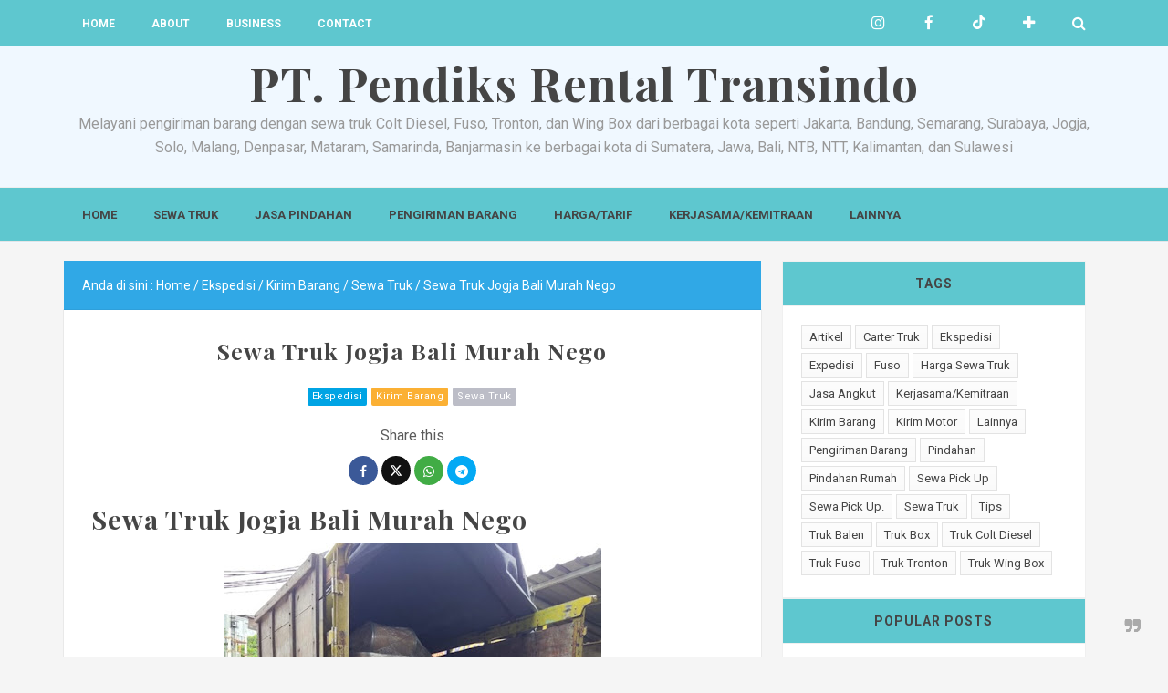

--- FILE ---
content_type: text/html; charset=UTF-8
request_url: https://www.angkutantruk.com/2022/02/sewa-truk-jogja-bali.html
body_size: 37422
content:
<!DOCTYPE html>
<HTML dir='ltr'>
<head>
<link href='https://www.blogger.com/static/v1/widgets/2944754296-widget_css_bundle.css' rel='stylesheet' type='text/css'/>
<meta content='s7Mix5AB405ysLqLFUr406bx1IRxa3n6BeRZlVfFdQI' name='google-site-verification'/>
<meta content='diDo9kdF_A8rHfVoSqDxbvt52oM1R9obmw1BC3pKAsM' name='google-site-verification'/>
<meta charset='utf-8'/>
<meta content='width=device-width, initial-scale=1' name='viewport'/>
<meta content='blogger' name='generator'/>
<meta content='text/html; charset=UTF-8' http-equiv='Content-Type'/>
<link href='https://www.blogger.com/openid-server.g' rel='openid.server'/>
<link href='https://www.angkutantruk.com/' rel='openid.delegate'/>
<link href='https://www.angkutantruk.com/2022/02/sewa-truk-jogja-bali.html' rel='canonical'/>
<title>Sewa Truk Jogja Bali Murah Nego - PT. Pendiks Rental Transindo</title>
<meta content='Sewa Truk Jogja Bali - Gratis konsultasi tanya-tanya = Telp/WA. 081235048878, 085649702522, 087756986466' name='description'/>
<script type='application/ld+json'>{ "@context": "https://schema.org", "@type": "WebSite", "url": "https://nukituwelah.blogspot.com/", "potentialAction": { "@type": "SearchAction", "target": "https://nukituwelah.blogspot.com/?q={search_term}", "query-input": "required name=search_term" } }</script>
<meta content='Sewa Truk Jogja Bali Murah Nego, PT. Pendiks Rental Transindo: Sewa Truk Jogja Bali Murah Nego, PT. Pendiks Rental Transindo' name='keywords'/>
<link href='https://www.angkutantruk.com/feeds/posts/default' rel='alternate' title='PT. Pendiks Rental Transindo - Atom' type='application/atom+xml'/>
<link href='https://www.angkutantruk.com/feeds/posts/default?alt=rss' rel='alternate' title='PT. Pendiks Rental Transindo - RSS' type='application/rss+xml'/>
<link href='https://www.blogger.com/feeds/1776205033811745671/posts/default' rel='alternate' title='PT. Pendiks Rental Transindo - Atom' type='application/atom+xml'/>
<link href='https://blogger.googleusercontent.com/img/a/AVvXsEhtbvBdCsPPFw99N3_Bz6CKq7W7RPcmbbV5WX_CPKN7-4H-CsmbKzEmc88Go_Q8PzyBvoXzEa7EeRoiRLpT2YdhRyvDSs4cT4F3bMt9ovJpu8hZNMiWNUzc7k8H2Fxvn4Zw0bw7qA-X-zAIdAHZwHbzS8BgGOIZMAT6vgOwVq5ZvxC441cSdb4RB-wAIg=s72-w414-c-h374' rel='image_src'/>
<link href='/favicon.ico' rel='icon' type='image/x-icon'/>
<link href='https://plus.google.com/xxxxx/posts' rel='publisher'/>
<link href='https://plus.google.com/xxxxx/about' rel='author'/>
<link href='https://plus.google.com/xxxxx' rel='me'/>
<meta content='xxxxx' name='google-site-verification'/>
<meta content='xxxxx' name='msvalidate.01'/>
<meta content='xxxxx' name='alexaVerifyID'/>
<meta content='Indonesia' name='geo.placename'/>
<meta content='xxxxx' name='Author'/>
<meta content='general' name='rating'/>
<meta content='id' name='geo.country'/>
<!-- [ Social Media Meta Tag ] -->
<meta content='PT. Pendiks Rental Transindo: Sewa Truk Jogja Bali Murah Nego' property='og:title'/>
<meta content='article' property='og:type'/>
<meta content='https://www.angkutantruk.com/2022/02/sewa-truk-jogja-bali.html' property='og:url'/>
<meta content='https://blogger.googleusercontent.com/img/a/AVvXsEhtbvBdCsPPFw99N3_Bz6CKq7W7RPcmbbV5WX_CPKN7-4H-CsmbKzEmc88Go_Q8PzyBvoXzEa7EeRoiRLpT2YdhRyvDSs4cT4F3bMt9ovJpu8hZNMiWNUzc7k8H2Fxvn4Zw0bw7qA-X-zAIdAHZwHbzS8BgGOIZMAT6vgOwVq5ZvxC441cSdb4RB-wAIg=w414-h374' property='og:image'/>
<meta content='Sewa Truk Jogja Bali - Gratis konsultasi tanya-tanya = Telp/WA. 081235048878, 085649702522, 087756986466' property='og:description'/>
<meta content='PT. Pendiks Rental Transindo' property='og:site_name'/>
<meta content='562901580420523' property='fb:app_id'/>
<meta content='100005787193074' property='fb:admins'/>
<meta content='en_US' property='og:locale'/>
<meta content='en_GB' property='og:locale:alternate'/>
<meta content='id_ID' property='og:locale:alternate'/>
<meta content='summary' name='twitter:card'/>
<meta content='PT. Pendiks Rental Transindo: Sewa Truk Jogja Bali Murah Nego' name='twitter:title'/>
<meta content='xxxxx' name='twitter:site'/>
<meta content='xxxxx' name='twitter:creator'/>
<style id='page-skin-1' type='text/css'><!--
/*
Theme Name       : Invert Responsive Blogger Template
Theme Created    : 05 Oktober 2015
Thanks to        : All supported
Theme License    : Premium
*/
/* CSS Reset */
html,body,div,span,applet,object,iframe,h1,h2,h3,h4,h5,h6,p,blockquote,pre,a,abbr,acronym,address,big,cite,code,del,dfn,em,img,ins,kbd,q,s,samp,small,strike,strong,sub,sup,tt,var,b,u,i,center,dl,dt,dd,ol,ul,li,fieldset,form,label,legend,table,caption,tbody,tfoot,thead,tr,th,td,article,aside,canvas,details,embed,figure,figcaption,footer,header,hgroup,menu,nav,output,ruby,section,summary,time,mark,audio,video,adnav,adheader{margin:0;padding:0;border:0;font-size:100%;font:inherit;vertical-align:baseline;}
/* CSS HTML5 */
article,aside,details,figcaption,figure,footer,header,hgroup,menu,nav,section,adnav,adheader{display:block;}body{line-height:1;display:block;}*{margin:0;padding:0;}html{display:block;}ol,ul{list-style:none;}blockquote,q{quotes:none;}blockquote:before,blockquote:after,q:before,q:after{background:transparent;}table{border-collapse:collapse;border-spacing:0;}
#wrapper{max-width:1140px;}
#main-wrapper{float:left;width:67%;word-wrap:break-word}
#sidebar-wrapper{float:right;width:33%}
body#layout ul,body#layout ul li{list-style-type:none;list-style:none}
body#layout #header-wrapper {min-height:0;float:left;width:30%;}
body#layout #header-bawah {width:60%;float:right;}
body#layout #banner,body#layout #banner2 {background-color:#5f6868;padding:0px 0!important;margin-bottom:0px;}
body#layout #banner:before,body#layout #banner2:before{content:'Ad Slot 970x90';font-size:12px;margin-bottom:0px;padding-bottom:5px;display:inline-block;font-weight:400;font-family:sans-serif}
body#layout #banner .widget,body#layout #banner2 .widget{width:80%;margin:5px auto!important;overflow:hidden;float:none}
body#layout #banner .add_widget,body#layout #banner2 .add_widget{width:80%;margin:5px auto!important;overflow:hidden;float:none}
body#layout div#tab1, body#layout div#tab2 {position:relative;display:inline-block;float:left;width:50%;}
body#layout #footer-wrapper {width:100%;float:left}
/* CSS Layout */
*,*:before,*:after, input[type="search"]{-webkit-box-sizing:border-box;-moz-box-sizing:border-box;-o-box-sizing:border-box;box-sizing:border-box}
a,button,input:focus,input[type="button"],input[type="reset"],input[type="submit"],textarea:focus,.button{transition:all .3s;}
::selection{background-color:#ff6858;color:#fff}a{color:#30a8e6;text-decoration:none}.widget {word-wrap:break-word;}
button,html input[type=button],input[type=reset],input[type=submit]{-webkit-appearance:button;cursor:pointer}input,select,textarea{background-color:#fff;border:1px solid #f0f0f0;color:#5a5a5a;font-weight:300;padding:10px 12px;width:100%}
a:link, a:visited {color:#454545;text-decoration:none;}a:hover{color:#444;}a img{border:none;border-width:0;outline:none;}
img{max-width:100%;height:auto;vertical-align:middle;border:0;}.clear {clear:both;}.navbar,.quickedit,.post-feeds,.feed-links{display:none}.section {margin:0;}
sup,sub{vertical-align:baseline;position:relative;top:-.4em;font-size:86%;}
sub{top:.4em;}small{font-size:86%;}
kbd {background:#fafafa;display:inline-block;border-radius:3px;padding:.1em .3em .2em .3em;margin:0 .2em;transition:all .3s;}
kbd:hover{background:#f8f8f8;}
cite,em,i{font-style:italic;}
ul,dl{margin:.2em 0em .2em 1em}ol{list-style:decimal outside}ul{list-style:disc outside}li{margin:0}dt{font-weight:bold}dd{margin:0 0 .5em 2em}
.post ul li span{position:relative;display:block;margin:0;padding:2px 5px;text-decoration:none;transition:all .3s ease-out}
ol {counter-reset:li;list-style: none;font:15px 'Roboto','lucida sans';padding:0;}.post-body li {list-style-type:square;}
ol ol {margin:0 0 0 2em;}
.post ol li{position:relative;display:block;padding:2px 0;margin:.2em 0 .2em 1.5em;background:#fff;color:#666;text-decoration:none;transition:all .3s;}
.post ol li:before {content:counter(li);counter-increment:li;position:absolute;left:-2.5em;width:2em;text-align:center;}
strong,b{font-weight:bold;}
*/
--></style>
<style type='text/css'>
/* Custom Cookies Info Light */
.cookie-choices-info{background-color:rgba(255,255,255,.99)!important;line-height:normal!important;top:initial!important;bottom:0!important;font-family:inherit!important;box-shadow:0 0 10px rgba(0,0,0,0.2);-webkit-transform:translateZ(0)}
.cookie-choices-info .cookie-choices-text{font-size:14px!important;color:#222!important}
.cookie-choices-info .cookie-choices-button{color:#fff!important;margin-left:5px!important;padding:3px 6px!important;background:#3fbdf3!important;border-radius:2px;transition:all .6s linear}
.cookie-choices-info .cookie-choices-button:nth-child(2){background:#f68c2e!important;transition:all .6s linear}
.cookie-choices-info .cookie-choices-button:hover,.cookie-choices-info .cookie-choices-button:nth-child(2):hover{background:#999!important;transition:all .1s linear}
/* Layout */
body{background:#f5f5f5;color:#5a5a5a;font-family:'Roboto',sans-serif;font-size:16px;font-weight:400;line-height:1.625;margin:0;padding:0;}
h1,h2,h3,h4,h5,h6{color:#454545;font-family:'Playfair Display',serif;font-weight:700;line-height:1.2;margin:0 0 10px;letter-spacing:1px;}
h1{font-size:200%}h2{font-size:180%}h3{font-size:160%}h4{font-size:140%}h5{font-size:120%}h6{font-size:100%}
.post-body h1{font-size:200%}.post-body h2{font-size:180%}.post-body h3{font-size:160%}.post-body h4{font-size:140%}.post-body h5{font-size:120%}.post-body h6{font-size:100%}
.CSS_LIGHTBOX {z-index:999999!important;}
.CSS_LIGHTBOX_BG_MASK_TRANSPARENT {opacity:.95!important;}
.CSS_LIGHTBOX_SCALED_IMAGE_IMG {width:auto!important;max-width:100%;box-shadow:0 0 10px rgba(0,0,0,0.1);}
.CSS_LIGHTBOX_BTN_CLOSE {background: url('https://4.bp.blogspot.com/-9vBNlzkjRGU/VUlVTtzbolI/AAAAAAAAG-c/xBqHPFfMkzE/s1600/delete.png') no-repeat!important;width:32px!important;height:32px!important;top:20px!important;opacity:0.7;transition:all .3s;}
.CSS_LIGHTBOX_BTN_CLOSE:hover{opacity:1;}
.CSS_LIGHTBOX_BTN_CLOSE_POS {right:20px!important;}
#navbar-iframe,#ContactForm1,#ContactForm1 br,.quickedit,#Attribution1 {display:none;visibility:hidden}
.status-msg-body, .status-msg-border {display:none;}
/* Wrapper */
#invertnew-wrapper{padding:0 20px;position:relative;max-width:1140px;margin:0 auto;}
#wrapper{max-width:1140px;margin:auto;clear:both;padding-top:20px}
#header-wrap{background:#5EC7CF;width:100%;position:relative;margin:auto;border-bottom:1px solid #e5e5e5;border-top:1px solid #eee;height:60px;line-height:60px;text-align:center}
/* Top Menu */
.topmein-wrapper{background:#5EC7CF;position:fixed;top:0;left:0;right:0;overflow:hidden;width:100%;height:50px;line-height:50px;z-index:99;-webkit-transform:translateZ(0);box-shadow:0 1px 5px rgba(0,0,0,0);}
.main-navigation{display:block;margin:0 auto;width:100%;max-width:1140px}
.main-navigation ul {width:100%;padding:0;margin:0;text-align:right;}
.main-navigation li{list-style-type:none;float:left;padding:0;line-height:50px;height:50px;margin:0}
.main-navigation li a{font-size:12px;font-weight:700;color:#fff;text-transform:uppercase;display:inline-block;margin:0;padding:0 20px;text-align:center}
.main-navigation ul li a:active,.main-navigation ul li a:hover:active,.main-navigation ul li.highlight a:hover,.main-navigation ul li a:hover,.main-navigation li.searchbutton:hover:after {color:#fbb034;text-decoration:none;}
.main-navigation ul li:hover,.main-navigation ul li.socright:hover {color:#fbb034;}
.main-navigation ul li:active,.main-navigation ul li.highlight a,.main-navigation ul li.highlight {color:#fff;}
.main-navigation ul li.socright{float:right;}
.main-navigation ul li.socright a{padding:0 10px;font-size:17px;font-weight:400;min-width:55px}
  .main-navigation ul li.socright a svg {
    fill: #fff;
    width: 20px;
    transform: translateY(3px);
}
.post-sharing a.pinterest-share {
    background: #03A9F4;
}

.post-sharing a.google-share {
    background: #41ac45;
}
.post-sharing a.twitter-share {
    background: #111;
}
.post-sharing a svg {
    fill: #fff;
    width: 18px;
    transform: translateY(3px);
}
.main-navigation a#pull {display:none;}#Image1 img{width:100%;height:auto}
.topmein-wrapper.scrolling{background:rgba(255,255,255,.99);box-shadow:0 1px 5px rgba(0,0,0,0.1);}
.topmein-wrapper.scrolling .main-navigation li a,.topmein-wrapper.scrolling .main-navigation li.searchbutton:after{color:#888;}
.topmein-wrapper.scrolling .main-navigation ul li a:active,.topmein-wrapper.scrolling .main-navigation ul li.highlight a,.topmein-wrapper.scrolling .main-navigation ul li a:hover:active,.topmein-wrapper.scrolling .main-navigation ul li.highlight a:hover,.topmein-wrapper.scrolling .main-navigation ul li a:hover,.topmein-wrapper.scrolling .main-navigation li.searchbutton:hover:after{color:#30a8e6;text-decoration:none;}
.topmein-wrapper.scrolling .main-navigation li.highlight,.topmein-wrapper.scrolling .main-navigation ul li:hover,.topmein-wrapper.scrolling .main-navigation ul li:hover.socright{color:#30a8e6;}
.topmein-wrapper.scrolling .main-navigation li.searchbutton {background:transparent;}
.topmein-wrapper.scrolling,.topmein-wrapper.scrolling .main-navigation li{height:55px;line-height:55px;}
/* CSS Fixed Search Button */
.main-navigation li.searchbutton{margin:0;padding:0 20px;display:inline-block;cursor:pointer;float:right;}
.main-navigation li.searchbutton.active {background:transparent;}
.main-navigation li.searchbutton:after {content:"\f002";font-family:FontAwesome;font-style:normal;font-weight:normal;text-decoration:none;position:relative;font-size:16px;color:#fff;}
/* CSS Custom Search */
input[type="search"]::-webkit-search-decoration,input[type="search"]::-webkit-search-cancel-button,input[type="search"]::-webkit-search-results-button,input[type="search"]::-webkit-search-results-decoration{display:none}
.live-search{position:fixed;overflow:auto;top:10%;left:20%;right:20%;bottom:10%;background:rgba(255,255,255,.99);box-shadow:0 2px 5px rgba(0,0,0,.15);opacity:0;visibility:hidden;transform:scale(1.1);margin:auto;max-width:720px;-webkit-backface-visibility:hidden;-webkit-font-smoothing:antialiased;z-index:1003;transition:transform .6s cubic-bezier(.175,.885,.32,1.275),opacity .3s,visibility .3s}
.live-search.active{opacity:1;visibility:visible;transform:scale(1.0);}
.live-search .searchmein{width:90%;margin:15px auto;padding:10px 0;outline:none;display:block}
#search .input{background:rgba(0,0,0,.01);width:95%;height:40px;margin:20px auto;padding:0 0 0 20px;max-width:1000px;box-shadow:0 0 0 1px rgba(0,0,0,.1);border-radius:3px;transition:all .3s ease-out}
#search .input:active,#search .input:hover{box-shadow:0 0 0 1px rgba(0,0,0,.2)}
#search .input .search{float:left;width:calc(100% - 140px);height:40px;padding:0;margin:0;border:0;outline:0;background:none;font-size:16px;color:rgba(0,0,0,.45);line-height:40px;letter-spacing:1px;transition:all .3s ease-out}
#search .input .submit{display:inline-block;float:right;cursor:pointer;width:14%;height:40px;padding:0;margin:0;border:0;outline:0;background:#30a8e6;font-size:16px;color:rgba(255,255,255,1);text-align:center;line-height:40px;border-radius:0 3px 3px 0;transition:all .3s ease-out}
#search .input .search:focus,#search .input .search:active, #search .input .search:hover{color:rgba(0,0,0,.85);}
#search .input .submit:focus,#search .input .submit:hover {background:#2c9bd5;}
#search #close{cursor:pointer;position:absolute;top:0;right:0;width:45px;height:45px;padding:0;margin:0;border:0;outline:0;font-weight:normal;font-family:fontawesome;background:transparent;color:rgba(0,0,0,.25);text-align:center;line-height:45px}
#search #close:hover {color:rgba(0,0,0,.6);}
.search-content{z-index:6;display:none;position:relative}
.live-search .search:focus {outline:none;}
.search-result{padding:15px;width:90%;margin:0 auto 15px}
.search-result .search-item{overflow:auto;padding:15px 0;border-bottom:1px solid rgba(0,0,0,.07)}
.search-item img{width:60px;height:60px;float:left;border-radius:4px}
.search-item a{width:calc(100% - 80px);float:right;display:block;text-decoration:none}
.search-item a:hover{color:#069;}
.more-result{display:none;cursor:pointer;background:#fff;color:#178dc8;padding:8px;margin:20px auto 40px;max-width:100px;font-size:75%;text-align:center;text-transform:uppercase;border-radius:3px;line-height:normal;letter-spacing:1px;border:1px solid #73bfe5;transition:all .3s ease-out}
.more-result:hover{background:#178dc8;color:#fff;border-color:transparent}
.more-result a{text-decoration:none;color:#fff;}
.more-result:hover a,.more-result a:hover{color:#fff;}
.queryword{font-weight:700}
/* Header Wrapper */
#Header {background:#F0F8FF;padding:20px 0 0 0;}
#header-wrapz{width:100%;max-width:1140px;margin:0 auto;padding:20px 0 10px 0;overflow:hidden;word-wrap:break-word}
#header-wrapper{margin:0 auto;padding:20px 0;width:100%;float:left;position:relative}
#Header1{padding:0;width:100%;text-align:center}
#header-wrapper h1.title,#header-wrapper h2.title{color:#454545;font-size:320%;margin:1px 0;text-transform:capitalize}
#header-wrapper h1.title a,#header-wrapper h2.title a {color:#454545;}
#header-wrapper h1.title a:hover,#header-wrapper h2.title a:hover {color:#30a8e6;}
p.description {color:#999;}
.header img,.header-bawah img {display:block;}
.header-bawah img {max-height:60px;}
.header-bawah{padding:0;overflow:hidden;margin:0;width:100%;}
/* Navigasi */
#navigationz{background:#fff;position:relative;max-width:1140px;margin:auto;font-size:13px;font-weight:700;width:100%;text-transform:uppercase}
#navigationz ul{list-style:none;margin:0;padding:0}
#navigationz ul > li{position:relative;display:inline-block;float:left;margin:0;text-align:center;padding:0 20px}
#navigationz ul > li:after{content:"";margin:0 20px;background:#ddd;width:0px;height:14px;top:50%;margin-top:-7px;position:absolute}
#navigationz ul li a{color:#454545;transition:all .3s}
#navigationz ul li a:hover{color:#30a8e6;}
#navigationz ul li a.current{color:#30a8e6;padding-left:18px;}
#navigationz ul li ul{background:#fff;visibility:hidden;opacity:0;padding:0;top:25px;left:0;font-size:12px;position:absolute;z-index:999;width:150px;height:auto;box-shadow:0 1px 5px rgba(0,0,0,.1);transition:all .4s ease-in-out}
#navigationz ul li:hover ul{visibility:visible;opacity:1;top:52px;}
#navigationz ul li ul li{display:block;float:none;text-align:left;height:40px;line-height:40px;font-weight:400;border-bottom:1px solid #eee}
#navigationz ul li ul li:last-child{border:0}
#navigationz ul li ul li:hover{background:#30a8e6;cursor:pointer}
#navigationz ul li li:after,#navigationz ul li.menuright:after{display:none}
#navigationz ul li li a {color:#454545;transition:initial}
#navigationz ul li li a:hover,#navigationz ul li li:hover a {color:#fff;}
#toogle2{display:none;background:#30a8e6;color:#fff;padding:0 12px;cursor:pointer;text-align:center;margin:auto;letter-spacing:1px;text-transform:uppercase}
#navigationz ul li.menuright {float:right;}
#navigationz ul li.menuright span.inv {margin-left:10px;}
#navigationz ul li.menuright i{font-weight:normal}
/* Content Wrapper */
#content-wrapper{margin:0 auto;padding:0;}
#main-wrapper{float:left;width:67%;word-wrap:break-word;}
.main .widget {margin:0;padding:0;}
.date-header {display: none !important;}
.post{line-height:1.625;margin-bottom:20px;padding:20px}
.post-body {margin:0;line-height:1.6em;}
.post-body img, .post-body video, .post-body object {max-width:100%;height:auto;}
.separator a{margin-left:0px!important;margin-right:0px!important;}
.post blockquote{background:#fafafa;margin:0 auto;padding:0px 0px;margin-bottom:0px;margin-top:1em;color:#888}
blockquote:after{content:"\f10e";position:absolute;font-size:18px;font-family:"FontAwesome";bottom:20px;right:30px;color:#aaa;font-style:normal;font-weight:normal}
.post table{width:100%;text-align:left}
.post tr{width:100%}
.post th{background:#fafafa;padding:10px;border:1px solid #e3e3e3}
.post td{background:#fff;border:1px solid #e3e3e3;padding:10px}
.post-timestamp {margin-left:3px;}
.post-footer {line-height: 1.6em;}
/*Post Info*/
.post-info{color:#919aa0;margin:0 0 24px;padding:20px 0 0 0;font-size:14px;margin-bottom:0;border-top:1px solid #e3e3e3;}
.comment-info {position:relative;}
.comment-info:before{content:"-";margin:0 3px}
.post-info i {font-size:90%;}
.post .label-info{display:inline-block;margin:30px 0 10px}
.label-info a{position:relative;background:#bcbdc7;line-height:20px;border-radius:2px;display:inline-block;margin-right:1px;padding:0 5px;color:#fff;letter-spacing:.5px;font-size:11px;text-decoration:none;transition:all .3s ease-in-out}
.label-info a:nth-child(1){background:#00a4e4}
.label-info a:nth-child(2){background:#fbb034}
.label-info a:hover,.label-info a:hover:nth-child(1),.label-info a:hover:nth-child(2){background:#444;}
.post-info a {color:#919aa0;}
.post-info a:hover {color:#30a8e6;}
.breadcrumbs{padding:10px 20px;color:#686050;white-space:nowrap;overflow:hidden;text-overflow:ellipsis;font-size:14px}
.breadcrumbs a {color:#686050;}
.breadcrumbs a:hover{color:#686050;text-decoration:underline;}
/* Sidebar Wrapper */
#sidebar-wrapper{float:right;width:31%;}
.sidebar h2,.sidebar h3,.sidebar h4,.sidebar-two h2,.sidebar-two h3,.sidebar-two h4{position:relative;overflow:hidden;background:#5EC7CF;font-family:'Roboto';font-size:14px;margin:0;padding:16px 20px;border:1px solid #f0f0f0;border-bottom:0;font-weight:700;text-transform:uppercase;letter-spacing:1px;text-align:center}
.widget-content {margin:0;overflow:hidden;}
#sidebar-wrapper .widget-content,#sidebar-two .widget-content{overflow:hidden;background:#fff;display:block;position:relative;margin:0;padding:20px;border:1px solid #f0f0f0}
.sidebar,.sidebar-two{padding:0;margin:0 20px 20px 0;font-size:16px}
.sidebar ul,.sidebar-two ul{padding:0;margin:0;list-style:none;}
.sidebar ul li,.sidebar-two ul li{border-bottom:1px dotted #f0f0f0;margin-bottom:5px;padding-bottom:5px}
.sidebar ul li:last-child,.sidebar-two ul li:last-child {border-bottom:0;}
.sidebar .widget{margin-bottom:20px;}
.BlogArchive #ArchiveList ul li {list-style:none;text-indent:0!important;}
/* Multi Tab Sidebar */
#sidebar-tabz {position:relative;}
#sidebar-tabz h2{display:none}
#selected-tab{border:1px solid #f0f0f0;border-bottom:0;}
#selected-tab,#selected-tab li{padding:0;margin:0;list-style:none;overflow:hidden}
#selected-tab li{float:left;width:50%;text-align:center}
#selected-tab a{line-height:46px;display:block;background-color:#fff;font-size:14px;font-weight:700;text-transform:uppercase;letter-spacing:1px;color:#454545;text-decoration:none}
#selected-tab .selected a,#selected-tab a:hover{color:#30a8e6}
li.tab1 {border-right:1px solid #f0f0f0;}
.tab-widget-menu{margin:20px 20px 0 0}
#sidebar-main .widget1{width:100%;float:left}
#sidebar-main{overflow:hidden}
/* Popular Post  */
.sidebar .PopularPosts ul{padding:0;margin:0;list-style:none}
.sidebar .PopularPosts .item-thumbnail a{clip:auto;display:block;height:auto;overflow:hidden}
.sidebar .PopularPosts .item-thumbnail{width:120px;height:120px;margin:0 15px 0 0;position:relative;box-shadow:5px 0 0 #fff}
.sidebar .PopularPosts .item-thumbnail img{position:relative;height:auto;width:100%;padding:0}
.sidebar .PopularPosts ul li{margin-bottom:5px;max-height:120px;overflow:hidden}
.sidebar .PopularPosts ul li:first-child{background:#D9EDF7}.sidebar .PopularPosts ul li:first-child+li{background:#F2DEDE}.sidebar .PopularPosts ul li:first-child+li+li{background:#DFF0D8}.sidebar .PopularPosts ul li:first-child+li+li+li{background:#FFEEBC}.sidebar .PopularPosts ul li:first-child+li+li+li+li{background:#E0E0E0}
.sidebar .PopularPosts .item-title{font-size:90%;font-weight:700;padding:10px 5px}
.sidebar .PopularPosts .item-title a{color:rgba(0,0,0,.4);text-decoration:none}
.sidebar .PopularPosts .item-snippet{font-size:80%;padding-right:5px}
.sidebar .PopularPosts .widget-content ul li{padding:0;border:0}
/* CSS label */
.widget-content.cloud-label-widget-content {display:inline-block;width:100%;}
.widget-content.list-label-widget-content {padding:0;}
.widget-content.cloud-label-widget-content {display:inline-block;}
.label-size-1,.label-size-2,.label-size-3,.label-size-4,.label-size-5 {font-size:100%;opacity:1}
.cloud-label-widget-content{text-align:left;padding:10px;}
.label-count {white-space:nowrap;display:inline-block;}
#sidebar-wrapper .Label li{position:relative;background:#fff;color:#444;padding:0;margin:0;text-align:left;width:100%;font-size:90%;transition:all .3s ease-out}
#sidebar-wrapper .Label li:hover {background:#fff;color:#cf4d35;}
#sidebar-wrapper .Label li:before {content:"";position:absolute;width:0;height:100%;background:#4fafe9;transition:all .2s ease-in-out;}
#sidebar-wrapper .Label li:hover:before {width:100%;}
#sidebar-wrapper .Label li a{padding:0 0 0 10px;display:block;position:relative;line-height:42px;color:#787878;text-decoration:none;transition:all .3s ease-out}
#sidebar-wrapper .Label li a:hover {color:#fff;}
#sidebar-wrapper .Label li span{float:right;height:42px;line-height:42px;width:42px;text-align:center;display:inline-block;background:#4fafe9;color:#FFF;position:absolute;top:0;right:0;z-index:2}
#sidebar-wrapper .Label li:nth-child(1) span,#sidebar-wrapper .Label li:nth-child(1):before,#sidebar-wrapper .Label li:nth-child(7) span,#sidebar-wrapper .Label li:nth-child(7):before {background:#ca85ca;}
#sidebar-wrapper .Label li:nth-child(2) span,#sidebar-wrapper .Label li:nth-child(2):before,#sidebar-wrapper .Label li:nth-child(8) span,#sidebar-wrapper .Label li:nth-child(8):before {background:#e54e7e;}
#sidebar-wrapper .Label li:nth-child(3) span,#sidebar-wrapper .Label li:nth-child(3):before,#sidebar-wrapper .Label li:nth-child(9) span,#sidebar-wrapper .Label li:nth-child(9):before {background:#61c436;}
#sidebar-wrapper .Label li:nth-child(4) span,#sidebar-wrapper .Label li:nth-child(4):before,#sidebar-wrapper .Label li:nth-child(10) span,#sidebar-wrapper .Label li:nth-child(10):before {background:#f4b23f;}
#sidebar-wrapper .Label li:nth-child(5) span,#sidebar-wrapper .Label li:nth-child(5):before,#sidebar-wrapper .Label li:nth-child(11) span,#sidebar-wrapper .Label li:nth-child(11):before {background:#46c49c;}
#sidebar-wrapper .Label li:nth-child(6) span,#sidebar-wrapper .Label li:nth-child(6):before,#sidebar-wrapper .Label li:nth-child(12) span,#sidebar-wrapper .Label li:nth-child(12):before {background:#607ec7;}
#sidebar-wrapper .label-size{position:relative;display:block;float:left;margin:0 4px 4px 0;font-size:13px;transition:all 0.3s;}
#sidebar-wrapper .label-size a{background:#fff;background-image:linear-gradient(to bottom,rgba(255,255,255,1)0,rgba(250,250,250,1)70%,rgba(246,246,246,1)99%,rgba(246,246,246,1)100%);display:inline-block;color:#444;padding:5px 8px;font-weight:400;border:1px solid #e3e3e3;background-repeat:repeat-y;background-size:100% 90px;background-position:0 -30px;transition:all .3s}
#sidebar-wrapper .label-count{opacity:0;visibility:hidden;font-size:85%;display:inline-block;position:absolute;top:-10px;right:-10px;background:#4fafe9;color:#fff;white-space:nowrap;padding:0;width:22px;height:22px;line-height:22px;border-radius:100%;text-align:center;z-index:1;transition:all .3s}
#sidebar-wrapper .label-size:hover .label-count{opacity:1;visibility:visible;top:-5px}
#sidebar-wrapper .label-size a:hover{color:#444;background-image:linear-gradient(to bottom,rgba(255,255,255,1)0,rgba(250,250,250,1)18%,rgba(255,255,255,1)99%,rgba(255,255,255,1)100%);background-position:0 0}
#footer-wrapper .Label li {background:transparent;float:left;padding:5px;margin:0;text-align:left;width:45%;transition:all .3s ease-out;}
#footer-wrapper .Label li:hover {color:#cf4d35;}
#footer-wrapper .Label li a {color:#aaa;transition:all .3s ease-out;}
#footer-wrapper .Label li a:hover {color:#cf4d35;}
#footer-wrapper .Label li span{float:right;color:#aaa;margin:0;padding:4px 6px;text-align:center;font-size:13px;font-weight:400;border-radius:2px;}
#footer-wrapper .Label li span:hover{color:#cf4d35}
#footer-wrapper .label-size{position:relative;background:#3f414a;color:#fff;display:block;float:left;margin:0 1px 1px 0;font-size:14px;transition:all 0.4s;}
#footer-wrapper .label-size a {display:inline-block;color:#fff;padding:6px 8px;font-weight:400;}
#footer-wrapper .label-size a:hover {background:#23242a;color:#fff;transition:all 0.2s;}
font-style:normal;font-weight:normal;text-decoration:none;color:#fff;transition:initial;}
#footer-wrapper .label-size:hover, #footer-wrapper-inner .label-size:hover{background:#e1a66c;color:#fff;}
#footer-wrapper .label-count{opacity:0;visibility:hidden;font-size:85%;display:inline-block;position:absolute;top:-10px;right:-10px;background:#fb4646;color:#fff;white-space:nowrap;padding:0;width:22px;height:22px;line-height:22px;border-radius:100%;text-align:center;z-index:1;transition:all .3s}
#footer-wrapper .label-size:hover .label-count{opacity:1;visibility:visible;top:-5px}
/* Search Box */
#HTML92 .widget-content{margin:20px auto 0}
#search-box {position:relative;width:100%;margin:auto;}
#cse-search-box{overflow:hidden;background:#fff;color:#454545;position:relative;line-height:1.5em;margin:0;font-weight:normal;transition:all .4s ease-in-out}
#search-text{font-size:13px;color:#454545;border-width:0;background:transparent}
#search-box input[type="text"]{background:#f5f5f5;padding:14px 20px 12px 10px;color:#454545;outline:none;letter-spacing:1px;border:0;width:80%;border-radius:4px}
#search-button{background:#fe6b5c;position:absolute;top:0;right:0;padding:21px 24px;border-width:0;cursor:pointer;text-align:center;border-radius:4px;transition:all .4s ease-in-out}
#search-button:before{font-family:fontawesome;content:'\f002';color:#fff;position:absolute;text-align:center;right:0;top:0;padding:12px 16px;font-size:120%;transition:all .4s ease-in-out}
#search-button:hover{background:#f55848;}
#search-box::-webkit-input-placeholder,#search-box:-moz-placeholder,#search-box::-moz-placeholder {color:#454545;}
/* Blog pager */
#blog-pager-newer-link{float:left;}
#blog-pager-older-link{float:right;}
#blog-pager{float:left;width:100%;text-align:center;line-height:2em;margin:10px 0px;}
/* Footer Wrapper */
#footer-wrapper{background:#222;font-size:16px;color:#aab4b8;text-align:center;}
#footer-wrapper .site-footer{position:relative;max-width:1140px;background:#222;color:#777;padding:30px 0;text-align:center;font-size:11px;text-transform:uppercase;letter-spacing:2px;line-height:36px;margin:auto}
#footer-wrapper .site-footer a{color:#ddd}
#footer-wrapper .site-footer a:hover{color:#fff;text-decoration:underline;}
#footer{background:#fff;margin:auto;border-top:1px solid #eee;}
#footer .footer-nav{max-width:1140px;margin:auto}
#footer .footer-nav ul{max-width:100%;margin:auto;padding:25px 10px;text-align:center}
#footer .footer-nav li{display:inline;text-align:center;list-style:none;margin:0;padding:8px 12px;transition:all .9s linear}
#footer .footer-nav li:hover{transition:all .1s linear;}
#footer .footer-nav li a{position:relative;text-transform:capitalize;padding:0;margin:0}
#footer .footer-nav li a:hover{color:#30a8e6;text-decoration:none;}
#footer .footer-nav li a:after {content:'';background:#aab4b8 none repeat scroll 0 0;display:inline-block;height:12px;margin-left:18px;width:0px;}
#footer .footer-nav li:last-child a:after {display:none}
/* Back To Top */
#backtotop{background:#373737;position:absolute;right:0;display:inline-block;width:36px;height:36px;line-height:36px;border-radius:5px;cursor:pointer;font-size:16px;color:#fff;transition:all .3s}
#backtotop i{margin-left:2px}
/* CSS Ad Slot Wrapper */
.banner,.banner2 {margin:0 auto;text-align:center;overflow:hidden;}
.banner .widget,.banner2 .widget {width:100%;max-width:100%;margin:0 auto;background:transparent;text-align:center;overflow:hidden;padding-bottom:15px;}
.banner img, .banner iframe,.banner2 img, .banner2 iframe{display:block;margin:0 auto;text-align:center;}
.kotak_iklan {text-align:center;margin:0 auto;transition:all 1s ease-out;}
.kotak_iklan .sidebar .widget-content,.kotak_iklan .sidebar-two .widget-content{padding:0;border:0;}
.kotak_iklan .sidebar .widget {margin-bottom:0;padding:0;}
.kotak_iklan img {background:#fff;text-align:center;margin:0 auto;padding:4px;border:1px solid transparent!important;transition:all 0.6s ease-out;}
.kotak_iklan  img:hover {background:#fdfdfd;border:1px solid #e6e6e6;}
.kotak_iklan2 {text-align:center;margin:0 auto;transition:all 1s ease-out;}
.kotak_iklan2 .sidebar .widget-content,.kotak_iklan2 .sidebar-two .widget-content{padding:0;background:#f2f6f7;box-shadow:0 1px 2px 0 rgba(0,0,0,0.1);border:0;}
.kotak_iklan2 .sidebar .widget,.kotak_iklan2 .sidebar-two .widget {margin-bottom:0;padding:0;}
.kotak_iklan2  img {text-align:center;transition:all 1s ease-out;}
.kotak_iklan2  img:hover {transition:all .5s ease-out;}
/* CSS Recent Post Gallery */
.recent-galeri {padding:0;clear:both;}
.recent-galeri:after {content:"";display:table;clear:both;}
.recent-galeri .gallerytem{display:block;float:left;position:relative;margin:8px auto;overflow:hidden;padding:0}
.recent-galeri .gallerytem a{position:relative;float:left;margin:0;overflow:hidden;text-decoration:none}
.recent-galeri .gallerytem .ptitle{background:rgba(255,255,255,0);display:block;clear:left;font-size:14px;line-height:1.3em;position:absolute;text-align:left;bottom:-20px;left:0;right:0;color:rgba(255,255,255,0);padding:10px;word-wrap:break-word;backface-visibility:hidden;transition:all .2s}
.recent-galeri .gallerytem:hover .ptitle{bottom:0;background:rgba(245,105,84,.95);color:rgba(255,255,255,1)}
.recent-galeri a img{background:#fdfdfd;float:left;transition:all .3s}
#HTML96 .widget-content,#HTML3 .widget-content {text-align:center;}
#HTML5 .widget-content{padding:20px 10px}
#HTML1 .widget-content,#HTML2 .widget-content {padding:0;margin:auto;text-align:center;}
#HTML1 .widget-content {border:0;}
/* About Me */
#HTML97 h2{display:none}
.aboutpro-img:before{content:'';background:url(https://blogger.googleusercontent.com/img/b/R29vZ2xl/AVvXsEjUEM-i_11B55JGcndoH1_zjelV9_uDZWrRh_oAbf-90Mn_t51heXTOv5XHkGo0gavx6nOXQb9BNtaxUE-REbNcC8TLje4WInRtWZOmmEOvN1DT2i6cyBpZEkjx5dCKOU7QNvpEiSBdX_nd/s1600/pattern-overlay.png)center top repeat;opacity:.3;position:absolute;left:0;right:0;bottom:0;top:0;z-index:2}
.aboutpro-img img{display:block;width:100%;max-width:100%;position:absolute;right:0;bottom:0}
.aboutpro-wrapicon{display:block;margin:15px auto 0;position:relative;z-index:3;}
.aboutpro-wrapicon .extender{width:100%;display:block;}
.extender{text-align:center;font-size:18px}
.extender .aboutpro-icon{display:inline-block;margin:0 .5px;padding:0;border:0;}
.extender .aboutpro-icon a{display:inline-block;font-family:fontawesome;height:32px;width:32px;line-height:32px;font-weight:normal;color:#fff;font-size:80%;transition:all .5s}
.extender .aboutpro-icon:hover a,.extender .aboutpro-icon a:hover{color:rgba(255,255,255,.7);}
.aboutpro-info{font-size:12px}
.aboutpro-info h4{display:table;background:rgba(255,255,255,1);margin:10px auto;font-family:'Playfair Display',serif;font-size:220%;font-weight:normal;text-transform:capitalize;color:#454545;border:4px double #2e2e2e;z-index:3;padding:5px 10px}
.aboutpro-info p{position:relative;display:block;color:#fff;z-index:4;font-size:110%;text-align:center}
/* Responsive */
@media screen and (max-width:1024px){
#Header {padding:50px 20px 20px 20px;}
#main-wrapper {width:65%;margin-left:20px;}
#backtotop{right:20px;}}
@media screen and (max-width:960px){
body{background-color:#fff;}
#wrapper,#content-wraper{width:100%;padding:20px;}
#header-wrap{background:transparent;border:0;padding:0 20px;height:40px;line-height:40px}
.invertnew-wrapper.clearfix{background:#222}
.topmein-wrapper{position:relative;overflow:visible}
.main-navigation {display:block;width:100%;padding:0}
.main-navigation ul {text-align:center;}
.main-navigation ul {display:none;height:auto;}
.main-navigation a#pull{background-color:#222;color:#fff;display:block;font-size:14px;font-weight:700;padding:5px 20px;position:relative;text-align:left;text-transform:uppercase;width:100%;line-height:40px}
.main-navigation a#pull:after {content:"\f0c9";font-family:FontAwesome;font-style:normal;font-weight:normal;text-decoration:none;font-size:26px;color:#fff;
display:inline-block;position:absolute;right:20px;line-height:40px;}
.main-navigation li {display:block;width:100%;text-align:left;}
.main-navigation li a {background:#222;color:#bfc6cd;padding:0 10px;display:block;}
.main-navigation li a:hover, nav a:active {background:#303030;box-shadow:none;border:none;color:#fff!important;}
.main-navigation ul li a:active, .main-navigation ul li.highlight a {background:#303030;box-shadow:none;color:#fff;text-decoration:none;}
.main-navigation ul li a:hover:active, .main-navigation ul li.highlight a:hover {box-shadow:none;color:#fff;text-decoration:none;}
.main-navigation li.searchbutton{background:#222;margin:0;padding:0 20px;display:inline-block;cursor:pointer;float:none;text-align:center}
#header-wrapper h1.title, #header-wrapper h2.title {margin:0;}
#header-wrapper {width:100%;float:none;}
#header-wrapz {padding:0;background-image:none;margin:0 auto 20px auto;}
#Header1 {float:none;padding:0;max-width:100%;margin:auto;text-align:center;}
.descriptionwrapper {visibility:visible;width:initial;height:initial;color:#bfc6cd;}
.header-bawah {float:none;max-width:80%;margin:auto;}
.widget{margin:0 0 20px;clear:both}
#main-wrapper{padding:0;margin:0;}
#main-wrapper,#sidebar-wrapper{width:100%}
#sidebar-tabz {position:relative;margin:10px}
.sidebar,.sidebar-two,.sidebar-two:first-child {margin:10px;}
#sidebar-tabz .sidebar,.tab-widget-menu {margin:0;}
#navigationz{background:transparent;border:0}
#navigationz ul li:hover ul{top:initial;}
#navigationz ul li{float:none;display:block;text-align:left;border:0;background:#fff;}
#navigationz ul li:hover{background:#30a8e6;}
#navigationz ul li a:hover{color:#fff;padding-left:15px;}
#navigationz ul li ul{position:inherit;visibility:visible;opacity:1;width:100%;top:initial;box-shadow:none;}
#navigationz ul{display:none;background:#fff;float:none;clear:both;position:relative;padding:15px;z-index:99;}
#navigationz ul li a:hover,#navigationz ul li li:hover {background:#30a8e6;color:#fff}
#toogle2{display:table;clear:both}
.displaying{display:inherit!important}
#navigationz ul li ul li{border:0}
#navigationz ul > li {padding:0;}
#navigationz ul > li:after,#navigationz ul li.menuright,.main-navigation ul li.socright,.main-navigation li.menu {display:none}
#footer .footer-nav li {line-height:normal;}
#backtotop{margin:20px auto 0;position:relative;right:0;display:block}}
@media screen and (max-width:640px){
#Header {padding:0;}
#sidebar-wrapper .widget-content,#sidebar-two .widget-content{padding:20px 0;border:0}
.sidebar h2, .sidebar h3, .sidebar h4, .sidebar-two h2, .sidebar-two h3, .sidebar-two h4,#selected-tab,li.tab1{background:#f5f5f5;border:0}
.sidebar .PopularPosts .item-thumbnail{width:60px;height:60px;}
.sidebar .PopularPosts .item-title {padding:5px 5px 0 5px;}
.recent-galeri .gallerytem{display:table;float:none;}}
@media screen and (max-width:384px){
body{padding:0}
#wrapper,#content-wraper{padding:10px 10px 0}
#header-wrap,#header-wrapper{padding:0}
.post-info{display:none;}}
</style>
<style type='text/css'>
/* Breadcrumbs */
.breadcrumbs{background:#30a8e6;padding:16px 20px;color:#fff;white-space:nowrap;overflow:hidden;text-overflow:ellipsis;font-size:14px}
.breadcrumbs a{color:#fff}
.breadcrumbs a:hover{color:#fff;text-decoration:underline}
/* Post Wrapper */
.post{line-height:1.625;margin-bottom:20px;padding:30px;background:#fff;box-shadow:0 0 0 1px rgba(0,0,0,.05)}
.post-body img{background:#fafafa;height:auto;max-width:100%;border:0;margin-bottom:2.0px;opacity:1;transition:all .6s ease;}
.post-body img:hover {opacity:0.95;}
.post-body img.lock{-webkit-touch-callout:none;-webkit-user-select:none;-khtml-user-select:none;-moz-user-select:none;-ms-user-select:none;user-select:none;pointer-events:none;}
.post-body a.img,.post-body .separator a {margin-left:0!important;margin-right:0!important;}
.post-body a:link {color:#30a8e6;}
pre,kbd,blockquote{-webkit-user-select:text;-khtml-user-select:text;-moz-user-select:text;-ms-user-select:text;user-select:text;}
.rateoff{visibility:hidden;opacity:0;width:0;height:0;pointer-events:none;overflow:hidden;}
.post-info {padding:0;border-top:0;}
.post .label-info{display:block;margin:20px auto;text-align:center}
.post-body .label-info a,.post-body .label-info a:link{color:#fff;}
/* Related Posts */
#related-post {margin:0 auto;padding:0;text-align:center;}
#related-post h4{position:relative;overflow:hidden;margin:10px 0 20px;font-size:120%;padding:4px 8px;text-align:center;transition:all .5s ease-out}
#related-post h4:before, #related-post h4:after {position:absolute;top:51%;overflow:hidden;width:50%;height:1px;content:'\a0';background-color:#eee;}
#related-post h4:before{margin-left:-50%;text-align:right;}
#related-post h4 span{background:#30a8e6;color:#fff;position:relative;display:inline-block;padding:10px;margin:0 10px;border:4px double #fefefe}
.relhead {font-size:100%;font-weight:normal;line-height:150%;overflow:hidden;padding:10px 0;}
#related-summary .news-text {display:none;}
ul#related-summary{margin:0 auto;padding:0;list-style:none;word-wrap:break-word}
ul#related-summary li{position:relative;float:left;list-style:none outside none;padding:0;overflow:hidden;margin:0 9px;width:100%;max-width:216px;height:215px;transition:opacity .2s ease}
ul#related-summary li a {display:block;}
ul#related-summary li img{background-color:#fafafa;display:block;width:100%;height:auto;max-width:100%;max-height:150px;vertical-align:middle;overflow:hidden;margin:0 0 10px;transition:all 1s ease-out}
ul#related-summary li:hover img {opacity:0.96;}
ul#related-summary li a.relinkjdulx{background-image:none;color:#444;display:block;font-size:13px;font-weight:700;line-height:normal;overflow:hidden;padding:0;text-align:left;text-transform:none}
ul#related-summary li a.relinkjdulx:hover{color:#f8695f;}
ul#related-summary li .overlayb{background:linear-gradient(to bottom,rgba(0,0,0,0)0,rgba(0,0,0,.02)65%,rgba(0,0,0,.2)100%);width:100%;height:145px;position:absolute;opacity:1;z-index:2;transition:opacity .2s ease}
ul#related-summary li:hover .overlayb{opacity:0;}
/* Share Button */
h2.sharetitle{position:relative;overflow:hidden;margin:20px 0;font-size:120%;font-weight:700;padding:4px 8px;text-align:center;transition:all .5s ease-out}
h2.sharetitle:before, h2.sharetitle:after {position:absolute;top:51%;overflow:hidden;width:50%;height:1px;content:'\a0';background-color:#eee;}
h2.sharetitle:before{margin-left:-50%;text-align:right;}
h2.sharetitle span{position:relative;display:inline-block;padding:5px 10px;margin:0 10px;}
.sharede,.sharein{position:relative;display:inline-block;}
.sharein{display:table;margin:auto;text-align:center}
.sharein a.fb,.sharein a.gp,.sharein a.tw,.sharein a.wa,.sharein a.i,.sharein span.pl{text-decoration:none!important;display:inline-block;margin:0 5px 5px 0;font-weight:400;border-radius:2px;color:#fff;box-shadow:0 1px 0 rgba(0,0,0,.08);text-shadow:none;padding:4px 10px;opacity:1;transition:all .3s}
h2.post-title.entry-title {font-size:25px;margin:0 0 20px;background-position:center bottom;background-repeat:no-repeat;margin-bottom:0px;padding-bottom:0px;position:relative;text-align:center;}
.sharein a.gp {background:#f20000;}
.sharein a.fb {background:#516ca4;}
.sharein a.tw {background:#00baff;}
.sharein a.wa {background:#28EF72;}
.sharein a.i {background:#444;}
.sharein span.pl {background:#ff6600;}
.fbtea,.gotea,.plustea,.twtea,.watea,{font-size:13px!important;vertical-align:middle}
.sharein a.fb:hover,.sharein a.gp:hover,.sharein a.tw:hover,.sharein a.wa:hover,.sharein a.i:hover,.sharein span.pl:hover{color:#fff;opacity:.9}
.sharein a.fb:active,.sharein a.gp:active,.sharein a.tw:active,.sharein a.wa:active,.sharein a.i:active,.sharein span.pl:active{box-shadow:inset 0 1px 0 rgba(0,0,0,.16)}
span.pl{color:green;cursor:pointer}
#share-menu{display:none}
.dropdown-menu{position:absolute;bottom:100%;right:5px;z-index:99;float:left;min-width:100px;padding:5px 10px;margin:0;font-size:13px;text-align:left;list-style:none;background-color:#fff;-webkit-background-clip:padding-box;background-clip:padding-box;border:1px solid #ddd;border-radius:3px;}
.dropdown-menu li{list-style:none!important;margin:0!important;padding-left:0!important;line-height:1.8em!important}
.dropdown-menu li a{color:#333!important;font-weight:400;display:block}
.dropdown-menu li a:hover{color:#e8554e!important}
ul#share-menu{margin:10px 0;padding:5px 15px}
/* Share Button Top */
.post-sharing {margin:0 auto 20px;position:relative;text-align:center;}
.post-sharing a{width:32px;height:32px;display:inline-block;line-height:34px;color:#fff!important;text-align:center;border-radius:100%;}
.post-sharing a:hover {transform:rotate(360deg);}
.post-share{float:left;width:100%;padding-right:20px;padding-left:25px;margin:0 auto;text-align:center}
.post-share li,.post-sharing li{display:inline-block;font-size:14px}
ul.post-sharing:before{content:'Share this';display:block;margin-bottom:10px}
.post-share li a{position:relative;margin:0 0 0 1px;padding:4px 11px;line-height:2.2;font-weight:400;vertical-align:middle;color:#fff;font-size:13px;text-transform:uppercase;display:inline-block;transition:background-color .3s}
.post-share .fa{padding:0 5px 0 0;top:1px;font-size:14px;position:relative}
.post-share ul{list-style:none}
.post-share ul li{padding-bottom:3px;font-size:12px;font-family:'Karla',sans-serif;display:inline-block;margin-top:5px;}
.post-footer .post-share li a{color:#fff;}
.post-sharing .facebook-share,a.facebook.df-share{background-color:#3B5998;}
.post-sharing .twitter-share,a.twitter.df-share{background-color:#00ACED;}
.post-sharing .google-share,a.google.df-pluss{background-color:#D14836;}
.post-sharing .pinterest-share,a.pinterest.df-pinterest{background-color:#CB2027;}
.post-share li a:hover{color:#fff;background-color:#212026}
/* Author Box */
.author-box{overflow:hidden;background-color:#fff;font-size:16px;padding:20px;border-top:1px solid #f0f0f0}
.author-box .avatar{margin-right:20px;float:left;}
.author-box-title{font-size:18px;margin-bottom:4px;}
.author-box p:last-child {margin-bottom:0;}
/* Shortcodes */
.button{list-style:none;text-align:center;border:0;margin:10px 0;clear:both;text-decoration:none}
.button ul {margin:0;padding:0}
.button li{display:inline;margin:0 3px;padding:0;list-style:none}
.button li a.demo,.button li a.download{position:relative;display:inline-block;vertical-align:top;height:36px;line-height:36px;padding:0 20px;font-size:13px;color:#fff;text-align:center;text-decoration:none;border-radius:2px;cursor:pointer}
.button li a.demo{background:#28a1e8}
.button li a.download{background:#f49d44}
.button li a.demo:hover {background-color:#1097e6;color:#fff}
.button li a.download:hover {background-color:#e7943f;color:#fff;}
.first-letter{float:left;color:#30a8e6;font-size:75px;line-height:60px;padding-top:4px;padding-right:8px;padding-left:3px;font-family:Georgia}
#flippy {text-align:center;margin:20px auto;}
#flippy button{position:relative;display:inline-block;vertical-align:top;height:36px;line-height:36px;padding:0 20px;font-size:13px;color:#fff;text-align:center;text-decoration:none;border-radius:2px;cursor:pointer;background:#e94e36;border:0}
#flippy button:hover, #flippy button:focus {background:#d5452f;color:#fff;outline:none;}
#flippanel {padding:1px;text-align:left;background:#fafafa;border-radius:2px;}
#flippanel {padding:24px;display:none;}
#flippanel img {background:#f5f5f5;margin:10px auto;}
.bagitiga{position:relative;display:block;-webkit-column-count:3;-moz-column-count:3;column-count:3;}
.bagitiga img{-webkit-backface-visibility:hidden;margin-bottom:15px;max-width:100%;}
.bagitiga br {display:none;}
.makesticking{background:none!important;position:fixed!important;top:75px;z-index:99;-webkit-transform:translateZ(0);}
.videoyoutube{text-align:center;margin:auto;width:100%;}
.video-responsive{position:relative;padding-bottom:56.25%;height:0;overflow:hidden;}
.video-responsive iframe{position:absolute;top:0;left:0;width:100%;height:100%;border:0}
#HTML96 .widget-content {margin:auto;}
/* Code */
code,.comment_body p i[rel="pre"]{background:#fafafa;font-family:"Inconsolata","Monaco","Consolas","Andale Mono","Bitstream Vera Sans Mono","Courier New",Courier,monospace;display:block;padding:20px;overflow-x:auto;font-size:13px;line-height:19px;border-radius:3px}
/* Comments */
#comments{background:#fff;position:relative;padding:20px;box-shadow:0 0 0 1px rgba(0,0,0,.05)}
#comments h3{font-size:24px}
#comments .click-comment{position:absolute;right:20px;top:20px;font-size:14px;color:#999;padding:5px 10px;border:1px solid #f0f0f0;margin:0 0 10px}
#comments .click-comment:hover{border-color:#74bef6;color:#4e99d2;}
#comment_block{margin:40px 0 0 0;}
.comment_avatar_wrap{display:inline-block;float:left;width:48px;height:48px;border:none;background:none;padding:0;overflow:hidden}
#comments .comment_avatar,#comments .comment_admin .comment_avatar {display:inline-block;width:48px;height:48px;float:left}
#comments .comment_avatar img,.comment_avatar img {width:48px;height:48px;background:url(https://blogger.googleusercontent.com/img/b/R29vZ2xl/AVvXsEh4wfWaplVdus4mz9GEvxXmLlrrGne0iclUf4hyDSafL3g6vTygV_RU4oB2iYunFkegtuaDF1Eoj4soRu7kyld1_m8Xq2DEKwR9Wk7NJhZQCToA1k4vV0yOEFc3m17pT-TgbXPjW6Mzx55p/s1600/avatwisted.png)no-repeat;overflow:hidden}
.comment_name a,.comment_child .comment_name a{font-size:16px;font-weight:700;}
.comment_name a:hover,.comment_child .comment_name a:hover{color:#454545;}
.comment_admin .comment_name,.comment_name{display:inline-block;line-height:48px;font-size:16px}
.comment_service{position:relative}
.item-control {display:block;}
.comment_date{float:right;line-height:48px}
.comment_date a{font-size:80%}
.comment_date a:hover{color:#30a8e6;}
.comment-delete{position:absolute;display:inline-block;top:-2px;right:50px;color:#666!important;text-align:center;font-size:11px;padding:2px 6px;opacity:0.9;transition:all .3s ease-out;}
.comment-delete:hover{color:#f53b3b!important;}
.unneeded-paging-control,.comment_author_flag{display:none}
.comment_admin .comment_author_flag{font-family:FontAwesome;display:inline-block;font-size:15px;font-weight:400;color:#7fa8f0;text-align:center;line-height:normal;margin-left:5px}
.comment_body{padding:20px;position:relative;line-height:normal;border:1px solid #f0f0f0}
.comment_body p{line-height:normal;padding:20px 0;position:relative;display:block;clear:both;}
.comment_body p img{vertical-align:middle;margin:0;}
.comment_body p img.comment_emo {vertical-align:middle;margin:0;box-shadow:none;}
.comment_child .comment_inner{padding-left:5%}
.comment_child .comment_body{margin:0;border-top:0}
#comments .comment_child .comment_avatar,#comments .comment_child .comment_avatar img{width:38px;height:38px;border-radius:50%;}
#comments a.comment_reply{background:#f97e76;float:right;text-align:center;margin:0;color:#fff;font-size:80%;padding:3px 6px}
#comments a.comment_reply:hover{background:#333;color:#fff;}
.comment-form{width:100%;max-width:100%;margin-bottom:10px;padding:0;}
.comment_form a{text-decoration:none;text-transform:uppercase;font-weight:700;font-family:Arial,Helvetica,sans-serif;font-size:15px;color:#666}
#comment-editor{width:103%!important;background:url('https://4.bp.blogspot.com/-jSUS8v5kwpQ/U8Z_6Ufr-PI/AAAAAAAAEYY/o4cQPKvt8vQ/s1600/loading.gif') no-repeat 50% 25%;position:relative;margin-left:-8px;margin-top:-15px}
.comment-form p
.comment_reply_form{padding:0}
.comment_reply_form .comment-form{width:100%}
.comment_emo_list .item{float:left;text-align:center;height:40px;width:41px;margin:0 0 10px;}
.comment_emo_list span{display:block;font-weight:400;font-size:11px;letter-spacing:1px;color:#666}
.comment_youtube{max-width:100%!important;width:400px;height:225px;display:block;margin:auto}
.comment_img{max-width:100%!important}
#respond{overflow:hidden;padding-left:10px;clear:both}
.comment_body p.spammer-detected{color:#fff;background:#ff3f56;padding:12px 15px;border-radius:0;box-shadow:0 0 0 3px #ff3f56;margin:20px 0;border:2px dashed #de374b}
.comment_body p.spammer-detected:before,.comment_body p.spammer-detected:after {display:none;}
.deleted-comment{display:block;color:#fff;word-wrap:break-word;background:#a9b1b7;margin-top:10px;padding:10px;font-size:14px;}
iframe{border:none;overflow:hidden}
.paging-control-container{text-align:center;margin:0 0 0 25%;}
.paging-control-container a{text-align:center;margin:0 auto;background:#666;padding:5px 10px;
color:#fff;transition:all .3s ease-out}
.paging-control-container a:hover{background:#e6ae48;color:#fff;}
.comment_header,.comment_child .comment_header{position:relative;float:left;padding:0;display:inline-block;margin-right:10px;}
.unneeded-paging-control,.comment-delete {display:none}
img.comment_emo {height:1.2em;width:1.2em;padding:0 .05em 0 .1em;vertical-align:-0.1em;}
#comment-holder .cm-youtube{display:block;border:none !important;background-color:#333;width:450px;height:240px;margin:0 auto 30px}
#comment-holder .cm-image{display:block;margin:0 auto 15px;outline:none;border:1px solid #ccc;background-color:white;box-shadow:0 1px 3px rgba(0,0,0,.2);padding:5px;max-width:96%;height:auto;width:auto}
#comment-holder code,#comment-holder i[rel="code"]{font:normal 12px Monaco,"Courier New",Monospace;}
#comment-holder pre,#comment-holder i[rel="pre"]{display:block;font:normal 12px Monaco,"Courier New",Monospace;padding:0;word-wrap:normal;white-space:pre;overflow:auto;white-space:pre-wrap;white-space:-moz-pre-wrap;white-space:-pre-wrap;white-space:-o-pre-wrap;word-wrap:break-word}
#comment-holder i[rel="image"],#comment-holder i[rel="youtube"]{display:block;overflow:hidden;border:2px solid black;position:relative;width:170px;height:100px;margin:0 auto 30px}
#comment-holder i[rel="image"]:before,#comment-holder i[rel="youtube"]:before{content:"Please enable your JavaScript to see this image!";position:absolute;top:0;right:0;bottom:0;left:0;background-color:red;color:white;font-weight:bold;text-align:center;padding:15px 0}
#comment-holder i[rel="youtube"]:before{content:"Please enable your JavaScript to watch this video!"}
.comment_body p i{font-style:normal;-webkit-user-select:text;-khtml-user-select:text;-moz-user-select:text;-ms-user-select:text;user-select:text}
#comments pre {padding:0;}
/* CSS Fixed Pager */
.blog-pager,#blog-pager{clear:both;margin:0;}
#blog-pager a.blog-pager-older-link,#blog-pager a.blog-pager-newer-link{background-color:#fff;color:#999;padding:6px 10px;position:fixed;bottom:-58px;z-index:1000;transition:all .4s}
#blog-pager a.blog-pager-older-link{right:0;}#blog-pager a.blog-pager-newer-link{left:0;}#blog-pager a.home-link{visibility:hidden}
#blog-pager .blog-pager-older-link h6,#blog-pager .blog-pager-newer-link h6{position:relative;color:#999;font-size:25px;font-weight:normal;margin:0;transition:all .4s}
#blog-pager .blog-pager-older-link:hover,#blog-pager .blog-pager-newer-link:hover{background-color:#30a8e6;color:#fff;}
#blog-pager .blog-pager-older-link:hover h6,#blog-pager .blog-pager-newer-link:hover h6{color:#fff;}
#blog-pager .blog-pager-newer-link h6:before{content:'\f104';font-family:fontawesome}#blog-pager .blog-pager-older-link h6:before{content:'\f105';font-family:fontawesome}
#blog-pager .blog-pager-older-link h7,#blog-pager .blog-pager-newer-link h7.new{position:fixed;background-color:#222b31;padding:7px 10px 4px 10px;font-size:14px;font-weight:normal;margin:0;transition:all .4s}
#blog-pager .blog-pager-older-link h7:hover,#blog-pager .blog-pager-newer-link h7:hover{text-decoration:underline;}
#blog-pager .blog-pager-older-link h7,#blog-pager .blog-pager-newer-link h7.new{bottom:-58px;z-index:999;opacity:0;visibility:hidden;transition:all .4s}
#blog-pager .blog-pager-older-link h7{right:29px;box-shadow:-5px 5px 0 rgba(0,0,0,0.03);}#blog-pager .blog-pager-newer-link h7.new{left:29px;box-shadow:5px 5px 0 rgba(0,0,0,0.03);}
#blog-pager .blog-pager-older-link:hover h7{bottom:0;opacity:1;visibility:visible;}#blog-pager .blog-pager-newer-link:hover h7.new{bottom:0;opacity:1;visibility:visible;}
/* CSS Item Responsive */
@media only screen and (max-width:960px){
.bagitiga{-webkit-column-count:2;-moz-column-count:2;column-count:2;}}
@media only screen and (max-width:640px){
ul#related-summary li {float:left;list-style:none;overflow:hidden;width:100%;border-bottom:1px solid #e6e6e6;padding:10px 0;max-width:100%;height:auto;}
ul#related-summary li:last-child{border-bottom:none;}
ul#related-summary li img{max-width:72px;float:left;margin:0 10px 0 0;}
ul#related-summary li a.relinkjdulx {display:block;font-size:14px;font-weight:700;line-height:normal;overflow:hidden;padding:10px 10px 10px 0;}
.bagitiga{-webkit-column-count:1;-moz-column-count:1;column-count:1;}
.makesticking{position:relative!important;z-index:initial}}
@media screen and (max-width:384px){
#comments,ul#related-summary li img{display:none}}
</style>
<script src='https://ajax.googleapis.com/ajax/libs/jquery/3.1.0/jquery.min.js'></script>
<script type='text/javascript'>
//<![CDATA[
//CSS Ready
function loadCSS(e, t, n) { "use strict"; var i = window.document.createElement("link"); var o = t || window.document.getElementsByTagName("script")[0]; i.rel = "stylesheet"; i.href = e; i.media = "only x"; o.parentNode.insertBefore(i, o); setTimeout(function () { i.media = n || "all" }) }
loadCSS("https://fonts.googleapis.com/css?family=Roboto:400,400italic,700");loadCSS("https://fonts.googleapis.com/css?family=Playfair+Display:400,400italic,700,700italic");loadCSS("https://cdnjs.cloudflare.com/ajax/libs/font-awesome/4.7.0/css/font-awesome.css");
//]]>
</script>
<script type='text/javascript'>
//<![CDATA[
// Recent Post Gallery
function arlinagrid(a){for(var t=a.feed.entry||[],e=['<div class="recent-galeri">'],i=0;i<t.length;++i){for(var l=t[i],r=l.title.$t,n=l.media$thumbnail?l.media$thumbnail.url:"https://blogger.googleusercontent.com/img/b/R29vZ2xl/AVvXsEivcAhnaL1GmAJYGY37PGWQqHR-vFKQeeoa4EtvoTdjRRzlJEMn57FpRMtIL4_r7jbkfFprRDX5TFIvpa0jLaEL8HprJx1QPJJpfDCNOUDocrLvYcEy1IcBr_aE4dTin2KdBP5-wJLS21M7/s1600/default.png",s=n.replace("/s72-c/","/w"+arlina_thumbs_wid+"-h"+arlina_thumbs_hei+"-c/"),h=l.link||[],c=0;c<h.length&&"alternate"!=h[c].rel;++c);var d=h[c].href,m='<img src="'+s+'" width="'+arlina_thumbs_wid+'" height="'+arlina_thumbs_hei+'"/>',p=arlina_title?'<span class="ptitle">'+r+"</span>":"",g='<a href="'+d+'" target="_blank" title="'+r+'">'+m+p+"</a>";e.push('<div class="gallerytem">',g,"</div>")}e.push("</div>"),document.write(e.join(""))}
//]]>
</script>
<link href='https://www.blogger.com/dyn-css/authorization.css?targetBlogID=1776205033811745671&amp;zx=722c4dc1-0ad8-4be7-a4f2-6f9ef67224a4' media='none' onload='if(media!=&#39;all&#39;)media=&#39;all&#39;' rel='stylesheet'/><noscript><link href='https://www.blogger.com/dyn-css/authorization.css?targetBlogID=1776205033811745671&amp;zx=722c4dc1-0ad8-4be7-a4f2-6f9ef67224a4' rel='stylesheet'/></noscript>
<meta name='google-adsense-platform-account' content='ca-host-pub-1556223355139109'/>
<meta name='google-adsense-platform-domain' content='blogspot.com'/>

</head>
<!-- <body><div></div> -->
<body class='loading'>
<div class='live-search'>
<form class='searchmein' id='search'>
<div class='input'>
<input class='search' onblur='if(this.value==&#39;&#39;)this.value=this.defaultValue;' onfocus='if(this.value==this.defaultValue)this.value=&#39;&#39;;' type='search' value='Ketik kata kunci di sini...'/>
<button class='submit fa fa-search' type='submit' value=''></button>
</div>
<button class='fa fa-times' id='close' type='reset' value=''></button>
</form>
<div class='search-content'>
<div class='search-result'>
<span></span>
</div>
<div class='more-result'>Load more</div>
</div>
</div>
<div class='topmein-wrapper'>
<div class='invertnew-wrapper clearfix'>
<nav class='main-navigation'>
<ul>
<li><a href='https://www.angkutantruk.com/'>Home</a></li>
<li><a href='https://www.angkutantruk.com/2018/10/tentang-kami.html' title='Tentang Kami'>About</a></li>
<li><a href='https://www.angkutantruk.com/2017/12/kerjasama-kemitraan-dengan-cv-pendiks.html' title='Kerjasama'>Business</a></li>
<li><a href='https://www.angkutantruk.com/2019/03/kontak-kami.html' title='Kontak Kami'>Contact</a></li>
<li class='searchbutton' title='Cari artikel'></li>
<li class='socright'><a href='https://www.blogger.com/follow-blog.g?blogID=1304236395982050665' rel='nofollow' target='_blank' title='Gabung di blog ini'><i class='fa fa-plus'></i><span class='inv'></span></a></li>
<li class='socright'><a href='https://tiktok.com/@pendiksrental' rel='nofollow' target='_blank' title='Ikuti lewat Tiktok'><svg viewBox='0 0 640 640' xmlns='http://www.w3.org/2000/svg'><!--!Font Awesome Free v7.0.0 by @fontawesome - https://fontawesome.com License - https://fontawesome.com/license/free Copyright 2025 Fonticons, Inc.--><path d='M544.5 273.9C500.5 274 457.5 260.3 421.7 234.7L421.7 413.4C421.7 446.5 411.6 478.8 392.7 506C373.8 533.2 347.1 554 316.1 565.6C285.1 577.2 251.3 579.1 219.2 570.9C187.1 562.7 158.3 545 136.5 520.1C114.7 495.2 101.2 464.1 97.5 431.2C93.8 398.3 100.4 365.1 116.1 336C131.8 306.9 156.1 283.3 185.7 268.3C215.3 253.3 248.6 247.8 281.4 252.3L281.4 342.2C266.4 337.5 250.3 337.6 235.4 342.6C220.5 347.6 207.5 357.2 198.4 369.9C189.3 382.6 184.4 398 184.5 413.8C184.6 429.6 189.7 444.8 199 457.5C208.3 470.2 221.4 479.6 236.4 484.4C251.4 489.2 267.5 489.2 282.4 484.3C297.3 479.4 310.4 469.9 319.6 457.2C328.8 444.5 333.8 429.1 333.8 413.4L333.8 64L421.8 64C421.7 71.4 422.4 78.9 423.7 86.2C426.8 102.5 433.1 118.1 442.4 131.9C451.7 145.7 463.7 157.5 477.6 166.5C497.5 179.6 520.8 186.6 544.6 186.6L544.6 274z'></path></svg><span class='inv'></span></a></li>
<li class='socright'><a href='https://www.facebook.com/PendiksRental/' rel='nofollow' target='_blank' title='Ikuti lewat Facebook'><i class='fa fa-facebook'></i><span class='inv'></span></a></li>
<li class='socright'><a href='https://www.instagram.com/pendiksrentaltransindo' rel='nofollow' target='_blank' title='Ikuti lewat Instagram'><i class='fa fa-instagram'></i><span class='inv'></span></a></li>
<li class='menu' title='Menu'></li>
</ul>
<a href='#' id='pull'>Menu</a>
</nav>
</div>
</div>
<div class='clear'></div>
<header id='Header' itemscope='itemscope' itemtype='https://schema.org/WPHeader'>
<div id='header-wrapz'>
<div class='section' id='header-wrapper'><div class='widget Header' data-version='1' id='Header1'>
<div id='header-inner'>
<div class='titlewrapper'>
<h2 class='title'>
<a href='https://www.angkutantruk.com/' itemprop='url' title='PT. Pendiks Rental Transindo'>
<span itemprop='name'>PT. Pendiks Rental Transindo</span>
</a>
</h2>
</div>
<div class='descriptionwrapper'>
<p class='description'><span>Melayani pengiriman barang dengan sewa truk Colt Diesel, Fuso, Tronton, dan Wing Box dari berbagai kota seperti Jakarta, Bandung, Semarang, Surabaya, Jogja, Solo, Malang, Denpasar, Mataram, Samarinda, Banjarmasin ke berbagai kota di Sumatera, Jawa, Bali, NTB, NTT, Kalimantan, dan Sulawesi</span></p>
</div>
</div>
</div></div>
<div class='header-bawah section no-items section' id='header-bawah'></div>
</div>
<div id='header-wrap'>
<nav id='navigationz'>
<label id='toogle2'>Menu</label>
<ul class=''>
<li><a href='/'>Home</a></li>
<li><a href='#'>Sewa Truk</a>
<ul>
<li><a href='/search/label/Truk%20Colt%20Diesel'>Colt Diesel</a></li>
<li><a href='/search/label/Truk%20Fuso'>Fuso</a></li>
<li><a href='/search/label/Truk%20Tronton'>Tronton</a></li>
<li><a href='/search/label/Truk%20Wing%20Box'>Wing Box</a></li>
</ul></li>
<li><a href='#'>Jasa Pindahan</a>
<ul>
<li><a href='#'>Kost</a></li>
<li><a href='#'>Kontrakan</a></li>
<li><a href='#'>Rumah</a></li>
<li><a href='#'>Apartemen</a></li>
<li><a href='#'>Kantor</a></li>
</ul></li>
<li><a href='#'>Pengiriman Barang</a>
<ul>
<li><a href='#'>Kirim Motor</a></li>
<li><a href='#'>Kirim Barang</a></li>
<li><a href='#'>Kirim Alat Berat</a></li>
</ul></li>
<li><a href='#'>Harga/Tarif</a>
<ul>
<li><a href='/search/label/Harga%20Sewa%20Truk'>Sewa Truk</a></li>
<li><a href='#'>Jasa Pindahan</a></li>
<li><a href='#'>Kirim Barang</a></li>
</ul></li>
<li><a href='/2017/12/kerjasama-kemitraan-dengan-cv-pendiks.html'>Kerjasama/Kemitraan</a></li>
<li><a href='/'>Lainnya</a>
<ul>
<li><a href='#'>Truk Balen</a></li>
<li><a href='#'>Artikel</a></li>
</ul>
</li>
</ul>
</nav>
<div class='clear'></div>
</div><div class='clear'></div>
</header>
<div class='ltr' id='wrapper'>
<div id='content-wrapper' itemscope='itemscope' itemtype='https://schema.org/Blog' role='main'>
<div class='banner section no-items section' id='banner'></div>
<div class='clear'></div>
<div id='main-wrapper'>
<div class='main section' id='main'><div class='widget Blog' data-version='1' id='Blog1'>
<div class='breadcrumbs'>
Anda di sini : <span itemscope='' itemtype='https://data-vocabulary.org/Breadcrumb'><a href='https://www.angkutantruk.com/' itemprop='url' title='Home'><span itemprop='title'>Home</span></a></span>

/ <span itemscope='' itemtype='https://data-vocabulary.org/Breadcrumb'><a href='https://www.angkutantruk.com/search/label/Ekspedisi?max-results=8' itemprop='url' title='Ekspedisi'><span itemprop='title'>Ekspedisi</span></a></span>

/ <span itemscope='' itemtype='https://data-vocabulary.org/Breadcrumb'><a href='https://www.angkutantruk.com/search/label/Kirim%20Barang?max-results=8' itemprop='url' title='Kirim Barang'><span itemprop='title'>Kirim Barang</span></a></span>

/ <span itemscope='' itemtype='https://data-vocabulary.org/Breadcrumb'><a href='https://www.angkutantruk.com/search/label/Sewa%20Truk?max-results=8' itemprop='url' title='Sewa Truk'><span itemprop='title'>Sewa Truk</span></a></span>

/ <span>Sewa Truk Jogja Bali Murah Nego</span>
</div>
<div class='blog-posts hfeed'>
<!--Can't find substitution for tag [defaultAdStart]-->

          <div class="date-outer">
        
<h2 class='date-header'><span>Kamis, 23 Desember 2021</span></h2>

          <div class="date-posts">
        
<div class='post-outer'>
<script>var disqus_url = "https://www.angkutantruk.com/2022/02/sewa-truk-jogja-bali.html";</script>
<article class='post hentry' itemscope='itemscope' itemtype='https://schema.org/BlogPosting'>
<h2 class='post-title entry-title' itemprop='name'>
Sewa Truk Jogja Bali Murah Nego
</h2>
<div class='post-body entry-content' id='post-body-3827850596706547358'>
<span class='label-info'>
<a href='https://www.angkutantruk.com/search/label/Ekspedisi?max-results=8' rel='tag'>Ekspedisi</a>
<a href='https://www.angkutantruk.com/search/label/Kirim%20Barang?max-results=8' rel='tag'>Kirim Barang</a>
<a href='https://www.angkutantruk.com/search/label/Sewa%20Truk?max-results=8' rel='tag'>Sewa Truk</a>
</span>
<div itemprop='description articleBody'>

<div style="display:block;text-align:center;margin:15px auto;">
</div>
<ul class='post-sharing'>
<li><a class='facebook-share' href='https://www.facebook.com/sharer.php?u=https://www.angkutantruk.com/2022/02/sewa-truk-jogja-bali.html&title=Sewa Truk Jogja Bali Murah Nego' rel='nofollow' target='_blank' title='Share to facebook'><i class='fa fa-facebook'></i></a></li>
<li><a class='twitter-share' href='https://x.com/share?url=https://www.angkutantruk.com/2022/02/sewa-truk-jogja-bali.html&title=Sewa Truk Jogja Bali Murah Nego' rel='nofollow' target='_blank' title='Share to X'><svg viewBox='0 0 640 640' xmlns='http://www.w3.org/2000/svg'>
<path d='M453.2 112L523.8 112L369.6 288.2L551 528L409 528L297.7 382.6L170.5 528L99.8 528L264.7 339.5L90.8 112L236.4 112L336.9 244.9L453.2 112zM428.4 485.8L467.5 485.8L215.1 152L173.1 152L428.4 485.8z'></path></svg></a></li>
<li><a class='google-share' href='https://api.whatsapp.com/send?text=Sewa Truk Jogja Bali Murah Nego : https://www.angkutantruk.com/2022/02/sewa-truk-jogja-bali.html' rel='nofollow' target='_blank' title='Share to Whatsapp+'><i class='fa fa-whatsapp'></i></a></li>
<li><a class='pinterest-share' href='https://telegram.me/share/url?url=https://www.angkutantruk.com/2022/02/sewa-truk-jogja-bali.html&text=Sewa Truk Jogja Bali Murah Nego' target='_blank' title='Share to pinterest'><i class='fa fa-telegram'></i></a></li>
</ul>
<h2 style="text-align: left;">Sewa Truk Jogja Bali&nbsp;Murah Nego</h2><div class="separator" style="clear: both; text-align: center;"><a href="https://blogger.googleusercontent.com/img/a/AVvXsEhtbvBdCsPPFw99N3_Bz6CKq7W7RPcmbbV5WX_CPKN7-4H-CsmbKzEmc88Go_Q8PzyBvoXzEa7EeRoiRLpT2YdhRyvDSs4cT4F3bMt9ovJpu8hZNMiWNUzc7k8H2Fxvn4Zw0bw7qA-X-zAIdAHZwHbzS8BgGOIZMAT6vgOwVq5ZvxC441cSdb4RB-wAIg=s500" imageanchor="1" style="margin-left: 1em; margin-right: 1em;"><img alt="Sewa Truk Jogja Bali" border="0" data-original-height="451" data-original-width="500" height="374" src="https://blogger.googleusercontent.com/img/a/AVvXsEhtbvBdCsPPFw99N3_Bz6CKq7W7RPcmbbV5WX_CPKN7-4H-CsmbKzEmc88Go_Q8PzyBvoXzEa7EeRoiRLpT2YdhRyvDSs4cT4F3bMt9ovJpu8hZNMiWNUzc7k8H2Fxvn4Zw0bw7qA-X-zAIdAHZwHbzS8BgGOIZMAT6vgOwVq5ZvxC441cSdb4RB-wAIg=w414-h374" title="Sewa Truk Jogja Bali" width="414" /></a></div><div class="separator" style="clear: both; text-align: center;"><span style="font-size: x-small;">Sewa Truk Jogja Bali</span></div><div class="separator" style="clear: both; text-align: center;"><span style="font-size: x-small;"><br /></span></div><div><p><b>Sewa Truk Jogja Bali&nbsp;</b>- Sewa truk dari Jogja ke Denpasar, Tabanan, Karangasem, Jembrana, Badung, Bangli, Gianyar, Buleleng dan berbagai daerah yang ada di Pulau Bali bisa anda dapatkan di sini. Kami melayani jasa pindahan rumah, kantor, restoran, gudang maupun pengiriman segala jenis barang baik benda mati maupun makhluk hidup. Kami siap mengirim barang anda dari Yogyakarta ke seluruh daerah di Pulau Bali dengan harga terjangkau.&nbsp;</p><p><b></b></p><blockquote><b>Baca Juga:&nbsp;&nbsp;<a href="https://www.angkutantruk.com/2018/02/angkutan-truk-jogja-surabaya.html" target="_blank"><span style="color: #2b00fe;">Angkutan Truk Jogja Surabaya</span></a></b></blockquote><p><br /></p><p></p><p>CV Pendiks Rental Transindo salah satu perusahaan pengiriman barang terpercaya yang berada di Pulau Jawa. Kami bisa mengirim barang antar kota, provinsi maupun antar pulau di berbagai daerah Indonesia dengan harga terjangkau. Kami siap menjemput barang anda di seluruh Daerah Istimewa Yogyakarta mulai dari Kabupaten Bantul, Gunung Kidul, Kulonprogo, Sleman dan Kota Yogyakarta yang akan dikirim ke Denpasar, Sigaraja, Negara, Mangli dan berbagai daerah di Pulau Bali lainnya&nbsp;&nbsp;</p><p><br /></p><h3>Penggunaan Sewa Truk Jogja Bali&nbsp;</h3><p>Sewa truk Jogja Bali bisa anda gunakan untuk mengirim barang pindahan rumah, restoran, kantor seperti kasur, komputer, TV, kulkas, lemari, meja, motor. Sewa truk Jogja Bali juga bisa anda gunakan untuk mengirim hasil industri kerajinan tangan seperti gerabah, mebel atau furniture, batik, sarung tangan kulit, alat kesehatan dan kerajinan kertas. Kami juga bisa mengirim hasil tani atau barang olahan pabrik seperti teh hijau, gudek, sambel, salak, kacang tanah, jagung, cabai, bawang merah dan lainnya.&nbsp;</p><p></p><blockquote><b>Baca Juga:&nbsp;<a href="https://www.angkutantruk.com/2018/02/jasa-angkutan-truk-di-jogja-murah.html" target="_blank"><span style="color: #2b00fe;">Jasa Angkutan Truk di Jogja | Murah, Amanah, dan Cepat</span></a></b></blockquote><p><br /></p><p></p><p>Kami siap menjemput barang anda di seluruh Daerah Istimewa Yogyakarta dan mengirimkannya ke Pulau Bali dengan cepat dan aman. Driver kami bisa menjemput barang anda di berbagai tempat mulai dari perumahan, kantor, pertokoan, restoran, gudang, pabrik dan berbagai tempat usaha lainnya. Kami siap mengirim segala jenis barang anda kecuali barang yang tidak resmi atau melanggar peraturan perundang-undangan yang berlaku di Indonesia.&nbsp;&nbsp;</p><p><br /></p><h3>Layanan Sewa Truk Jogja Bali</h3><h4>1. Gratis Konsultasi</h4><p>Sewa truk Jogja Bali melayani konsultasi gratis anda bisa menanyakan apapun seputar sewa truk kepada admin kami atau mengkonsultasikan rencana pindahan dan kirim barang anda ke Pulau Bali. Anda bisa menghubungi kami pada jam (07.00-21.00) melalui telfon maupun chat via whatsapp di nomer berikut 081235048878, 085649702522, 087756986466, 081555936636. Dengan senang hati admin kami&nbsp;akan membalas pesan anda serta memberikan solusi terbaik untuk proses kirim barang anda.&nbsp;</p><h4>2. Door to Door Service</h4><p>Setiap pengguna sewa truk Jogja Bali akan mendapatkan fasilitas door to door. Fasilitas door to door yaitu penjemputan barang langsung ke lokasi anda. Driver kami siap menjemput barang anda di berbagai Daerah Istimewa Yogyakarta mulai dari Kabupaten Bantul, Gunung Kidul, Kulon Progo, Sleman, dan Kota Yogyakarta. Kami juga bisa menjemput barang anda di dua lokasi seperti penjemputan di daerah Bantul dan Sleman begitu juga untuk penurunan barang.&nbsp;</p><p><b></b></p><blockquote><b>Baca Juga:&nbsp;</b><span style="color: #2b00fe; font-weight: 700; text-decoration-line: underline;">Sewa Truk Jakarta Yogyakarta Murah</span></blockquote><p>&nbsp;</p><p>Tujuan pengiriman barang ke berbagai daerah yang terletak di Pulau Bali mulai dari Kabupaten Jembrana, Badung, Bangli, Buleleng, Gianyar, Karangasem, Klungkung, Tabanan dan Kota Denpasar.&nbsp; Kami juga bisa menurunkan barang di dua lokasi seperti penurunan pertama di Kabupaten Jembrana dan penurunan kedua di Kota Denpasar. CV Pendiks Rental Transindo siap mengirim barang anda dari Jogja ke Pulau Bali dengan tarif yang murah, cepat, dan aman.</p><h4>3. Titipan Barang atau Gabungan</h4><p>Kami juga melayani jasa pengiriman barang baik banyak maupun sedikit. Jika anda ingin mengirim barang dengan jumlah sedikit maka sangat disarankan untuk menggunakan jasa gabungan. Jika menggunakan jasa gabungan maka akan lebih menghemat ongkos kirim barang anda. Barang anda yang sedikit akan digabung dengan barang milik orang lain sehingga biaya kirim barang anda akan lebih murah.&nbsp;</p><h4>4. Bongkar Muat Barang</h4><p>Sewa truk Jogja Bali menyediakan layanan bongkar muat barang. Jasa bongkar muat barang adalah jasa yang membantu anda untuk menaikkan barang pindahan atau barang lainnya ke dalam truk selain itu&nbsp; kami juga bisa menurunkan barang anda ketika sampai di lokasi tujuan. Jika anda menggunakan jasa bongkat muat barang dari kami maka akan dikenakan sedikit biaya tambahan.&nbsp;</p><p><b></b></p><blockquote><b>Baca Juga:&nbsp;<a href="https://www.angkutantruk.com/2020/03/sewa-truk-bandung-jogja.html" target="_blank"><span style="color: #2b00fe;">Sewa Truk Bandung Jogja Murah - Truk Balen</span></a></b></blockquote><p>&nbsp;</p><p></p><p>Jika ingin menggunakan jasa bongkar muat barang dari kami maka anda bisa mengkonfirmasi kepada admin. Kami siap menyediakan tim bongkar muat barang untuk anda gunakan baik di Jogja maupun di Pulau Bali. Tim kami siap menaikkan barang anda ke dalam truk sekaligus menurunkan barang anda saat di Pulau Bali. Jika menggunakan jasa dari kami maka proses pindahan anda akan lebih cepat selain itu tim kami sudah ahli dalam mengangkut barang-barang sehingga tidak perlu khawatir barang anda rusak, pecah dan lainnya.&nbsp;</p><p><br /></p><h3>Jenis Truk Jogja Bali&nbsp;</h3><p>Kami menyediakan bebagai macam truk untuk digunakan mengirim barang dari Jogja ke Pulau Bali. Anda bisa memilih jenis truk sesuai dengan kapasitas barang yang akan diangkut. Berikut jenis truk yang bisa anda gunakan dari Jogja ke Bali.&nbsp;</p><ul><li>Truk Colt Diesel Dobel Bak panjang&nbsp;4 m</li><li>Truk Fuso Standart panjang 6 m,&nbsp;</li><li>Truk Fuso Long panjang 7 m, dan 8 m</li></ul><div class="separator" style="clear: both; text-align: center;"><a href="https://blogger.googleusercontent.com/img/a/AVvXsEjAm-Bz3YCBc7DfnBBuPsJ3cIE8ZZ-k7xKeSmFS27apVhGvG5ASahDMnE-X26U2TnVm5cmRZBVskFhOsXBCdY78HO6pR9f-lnnqZPJgeCyRE7v_OFEM0itENpjF7E-fqKss0aUdqajZhozUiGMoI3OnIzcWNsTHuke-lIgNDZR9tTiQXzL33yA4PH-d8w=s500" imageanchor="1" style="margin-left: 1em; margin-right: 1em;"><img alt="Ekspedisi Truk Jogja Bali" border="0" data-original-height="424" data-original-width="500" height="271" src="https://blogger.googleusercontent.com/img/a/AVvXsEjAm-Bz3YCBc7DfnBBuPsJ3cIE8ZZ-k7xKeSmFS27apVhGvG5ASahDMnE-X26U2TnVm5cmRZBVskFhOsXBCdY78HO6pR9f-lnnqZPJgeCyRE7v_OFEM0itENpjF7E-fqKss0aUdqajZhozUiGMoI3OnIzcWNsTHuke-lIgNDZR9tTiQXzL33yA4PH-d8w=w320-h271" title="Ekspedisi Truk Jogja Bali" width="320" /></a></div><div class="separator" style="clear: both; text-align: center;"><span style="font-size: x-small;">Ekspedisi truk Jogja Bali pengiriman gebyok menggunakan truk cdd bak</span></div><div class="separator" style="clear: both; text-align: center;"><span style="font-size: xx-small;"><br /></span></div><div class="separator" style="clear: both; text-align: center;"><span style="font-size: xx-small;"><br /></span></div><h3>Harga Sewa Truk Jogja Bali</h3><p>Untuk mengetahui harga sewa truk Jogja Bali anda bisa menghubungi kami terlebih dahulu. Kami akan menentukan harga sewa truk Jogja Bali berdesarkan jenis armada yang akan anda gunakan, lokasi penjemputan dan tujuan pengiriman barang, volume, berat barang serta layanan yang akan anda gunakan seperti layanan bongkar muat barang. Anda bisa menanyakan harga kepada kami dengan cara menghubungi admin di jam kerja mulai dari jam 07.00-21.00.</p></div>
<br />
<div style="text-align: center;">
<b><span style="font-size: large;">Hubungi Kami</span></b></div>
<div style="text-align: center;">
<b>Telepon</b>
</div>
<div style="text-align: center;">
<span style="background-color: red;">Telkomsel</span></div>
<div style="text-align: center;">
<u>+6281235048878</u></div>
<div style="text-align: center;">
<span style="background-color: yellow;">Indosat</span></div>
<div style="text-align: center;">
<u>+6285649702522</u></div>
<div style="text-align: center;">
<span style="background-color: blue;">XL</span></div>
<div style="text-align: center;">
<u>+6287756986466</u></div>
<div style="text-align: center;">
<br /></div>
<div style="text-align: center;">
<b>Mau WhatsApp langsung klik aja</b></div>
<div style="text-align: center;">
<span face="&quot;arial&quot; , &quot;helvetica&quot; , sans-serif"><a href="https://api.whatsapp.com/send?phone=6281235048878&amp;text=Halo,%20Mau%20menanyakan%20tentang%20sewa%20truk%20Jogja-Bali%3A"><img hight="auto" src="https://blogger.googleusercontent.com/img/b/R29vZ2xl/AVvXsEjaSIaIJKAOQopGe_HK9sieEJFADFxn91HbTLLXqG6O3b4EMV5RxlXggJDXDzLZhngChcs85ZpSlYmxBf30D4sykTkKEo3Upiau7VCNrrnsx39_KVXgJuXpvCNVIkHO84-Dh1nB3vPSOLB-/h90/chat+via+wa.png" width="300" /></a></span><br />
<span face="&quot;arial&quot; , &quot;helvetica&quot; , sans-serif"><br /></span>
<span face="&quot;arial&quot; , &quot;helvetica&quot; , sans-serif"><a href="https://api.whatsapp.com/send?phone=6285649702522&amp;text=Halo,%20Mau%20menanyakan%20tentang%20sewa%20truk%20Jogja-Bali%3A"><img hight="auto" src="https://blogger.googleusercontent.com/img/b/R29vZ2xl/AVvXsEjaSIaIJKAOQopGe_HK9sieEJFADFxn91HbTLLXqG6O3b4EMV5RxlXggJDXDzLZhngChcs85ZpSlYmxBf30D4sykTkKEo3Upiau7VCNrrnsx39_KVXgJuXpvCNVIkHO84-Dh1nB3vPSOLB-/h90/chat+via+wa.png" width="300" /></a></span><br />
<br />
<div style="text-align: center;">
<b>Alamat Kami</b><br />
<b>Jogja/Solo</b><br />
Jl. Dieng No 55 Banaran</div>
<div style="text-align: center;">
<b>Surabaya/Sidoarjo</b><br />
Jl. Beji Indah No 12 Banjarsari<br />
<b>Blitar</b><br />
Jl. Kenari Selatan No 6 Plosoarang<br />
<b>Denpasar</b></div>
</div>
<div style="text-align: center;">
Jl. Pulau Singkep No 51 Pedungan</div>
<div class='clear'></div>
<script type='text/javascript'>
//<![CDATA[
//Related Post
var relnojudul = 0;
var relmaxtampil = 6;
var numchars = 120;
var reljudul=new Array();var relurls=new Array();var relcuplikan=new Array();var relgambar=new Array();function saringtags(g,h){var e=g.split("<");for(var f=0;f<e.length;f++){if(e[f].indexOf(">")!=-1){e[f]=e[f].substring(e[f].indexOf(">")+1,e[f].length)}}e=e.join("");e=e.substring(0,h-1);return e}function relpostimgcuplik(h){for(var e=0;e<h.feed.entry.length;e++){var g=h.feed.entry[e];reljudul[relnojudul]=g.title.$t;postcontent="";if("content" in g){postcontent=g.content.$t}else{if("summary" in g){postcontent=g.summary.$t}}relcuplikan[relnojudul]=saringtags(postcontent,numchars);if("media$thumbnail" in g){postimg=g.media$thumbnail.url}else{postimg="https://1.bp.blogspot.com/-htG7vy9vIAA/Tp0KrMUdoWI/AAAAAAAABAU/e7XkFtErqsU/s1600/grey.GIF"}relgambar[relnojudul]=postimg;for(var f=0;f<g.link.length;f++){if(g.link[f].rel=="alternate"){relurls[relnojudul]=g.link[f].href;break}}relnojudul++}}function contains(a,e){for(var f=0;f<a.length;f++){if(a[f]==e){return true}}return false}function artikelterkait(){var v=new Array(0);var w=new Array(0);var x=new Array(0);var A=new Array(0);for(var u=0;u<relurls.length;u++){if(!contains(v,relurls[u])){v.length+=1;v[v.length-1]=relurls[u];w.length+=1;w[w.length-1]=reljudul[u];x.length+=1;x[x.length-1]=relcuplikan[u];A.length+=1;A[A.length-1]=relgambar[u]}}reljudul=w;relurls=v;relcuplikan=x;relgambar=A;for(var u=0;u<reljudul.length;u++){var B=Math.floor((reljudul.length-1)*Math.random());var i=reljudul[u];var s=relurls[u];var y=relcuplikan[u];var C=relgambar[u];reljudul[u]=reljudul[B];relurls[u]=relurls[B];relcuplikan[u]=relcuplikan[B];relgambar[u]=relgambar[B];reljudul[B]=i;relurls[B]=s;relcuplikan[B]=y;relgambar[B]=C}var r=0;var D=Math.floor((reljudul.length-1)*Math.random());var z=D;var q;var t=document.URL;while(r<relmaxtampil){if(relurls[D]!=t){q="<li class='news-title clearfix'>";q+="<a href='"+relurls[D]+"' rel='nofollow' target='_top' title='"+reljudul[D]+"'><div class='overlayb'></div><img src='"+relgambar[D]+"' /></a>";q+="<a class='relinkjdulx' href='"+relurls[D]+"' target='_top'>"+reljudul[D]+"</a>";q+="<span class='news-text'>"+relcuplikan[D]+"</span>";q+="</li>";document.write(q);r++;if(r==relmaxtampil){break}}if(D<reljudul.length-1){D++}else{D=0}if(D==z){break}}};
//]]>
</script>
<div id='related-post'>
<div class='relhead'>
<h4><span>Lihat Juga</span></h4>
<div class='clear'></div>
<script src='/feeds/posts/default/-/Ekspedisi?alt=json-in-script&amp;callback=relpostimgcuplik&amp;max-results=50' type='text/javascript'></script>
<script src='/feeds/posts/default/-/Kirim Barang?alt=json-in-script&amp;callback=relpostimgcuplik&amp;max-results=50' type='text/javascript'></script>
<script src='/feeds/posts/default/-/Sewa Truk?alt=json-in-script&amp;callback=relpostimgcuplik&amp;max-results=50' type='text/javascript'></script>
<ul id='related-summary'>
<script type='text/javascript'>artikelterkait();</script>
</ul>
</div>
</div>
<div class='clear'></div>
<div class='rateoff' itemscope='' itemtype='https://schema.org/Review'>
<div itemprop='itemReviewed' itemscope='' itemtype='https://schema.org/Thing'>
<span itemprop='name'>Sewa Truk Jogja Bali Murah Nego</span>
</div>
<div itemprop='reviewRating' itemscope='' itemtype='https://schema.org/Rating'>
<meta content='1' itemprop='worstRating'/>
<span itemprop='ratingValue'>4</span>/
<span itemprop='bestRating'>5</span>
</div>
Oleh 
<span itemprop='author'>Ifa Blog</span>
</div>
<div class='post-info'>
<span class='post-author vcard'>
</span>
<span class='post-timestamp'>
<i class='fa fa-calendar-minus-o'></i>
<a class='timestamp-link' href='https://www.angkutantruk.com/2022/02/sewa-truk-jogja-bali.html' rel='bookmark' title='permanent link'><abbr class='published updated' itemprop='datePublished' title='2021-12-23T10:28:00+07:00'>12/23/2021</abbr></a>
</span>
<span class='comment-info'>
<a href='https://www.angkutantruk.com/2022/02/sewa-truk-jogja-bali.html#comment-form' onclick=''>
 Komentar 
</a>
</span>
</div>
</div>
<div class='clear'></div>
</div>
</article>
<div class='comments' id='comments'>
<div class='clear'></div>
<div id='comment_block'>
</div>
<div class='clear'></div>
<div class='clear'></div>
<div class='comment_form' id='comment-form'>
<div class='comment-form' id='comment-form'>
<p>
</p>
<a href='https://www.blogger.com/comment-iframe.g?blogID=1776205033811745671&amp;postID=3827850596706547358' id='comment-editor-src'></a>
<iframe class='blogger-iframe-colorize blogger-comment-from-post' height='410' id='comment-editor' name='comment-editor'></iframe>
<!--Can't find substitution for tag [post.friendConnectJs]-->
<script src='https://www.blogger.com/static/v1/jsbin/2830521187-comment_from_post_iframe.js' type='text/javascript'></script>
<script type='text/javascript'>
      BLOG_CMT_createIframe('https://www.blogger.com/rpc_relay.html', '0');
    </script>
</div>
</div>
</div>
<script type='text/javascript'>
//<![CDATA[
if (typeof(jQuery) == 'undefined') {
//output the script (load it from google api)
document.write("<scr" + "ipt type=\"text/javascript\" src=\"https://ajax.googleapis.com/ajax/libs/jquery/1.7.1/jquery.min.js\"></scr" + "ipt>");
}
//]]>
</script>
<script async='async' src='//www.blogblog.com/dynamicviews/4224c15c4e7c9321/js/comments.js' type='text/javascript'></script>
<script type='text/javascript'>
         
         var Items = {};
         var Msgs = {};
         var Config = {'maxThreadDepth':'1'};
        
       //<![CDATA[
       //Global setting
        Config.maxThreadDepth = 1;//Kedalaman tingkat threaded comment
        Display_Emo = true;//Tampilkan emoticon? ketik "false" untuk menyembunyikan
        Replace_Youtube_Link = true;//Embed video YouTube, ketik "false" untuk mendisable
        Replace_Image_Link = true;//Auto replace link image,  ketik "false" untuk mendisable.
        Replace_Force_Tag = false;//Auto replace virtual tag contoh: [pre] menjadi <pre>, dan [/pre] menjadi </pre>, apabila salah menulis, tidak akan berfungsi
        Replace_Image_Ext = ['JPG', 'GIF', 'PNG', 'BMP'];//(support: jpg, gif, png, bmp),hanya berfungsi apabila Replace_Image_Link=true
        //Pengaturan Emoticon
        Emo_List = [
':)'  	,'https://twemoji.maxcdn.com/36x36/1f600.png',
':('  	,'https://twemoji.maxcdn.com/36x36/1f615.png',
'hihi'  ,'https://twemoji.maxcdn.com/36x36/1f601.png',
':-)'  	,'https://twemoji.maxcdn.com/36x36/1f60f.png',
':D'  	,'https://twemoji.maxcdn.com/36x36/1f603.png',
'=D'  	,'https://twemoji.maxcdn.com/36x36/1f62c.png',
':-d'  	,'https://twemoji.maxcdn.com/36x36/1f604.png',
';('  	,'https://twemoji.maxcdn.com/36x36/1f61e.png',
';-('  	,'https://twemoji.maxcdn.com/36x36/1f62d.png',
'@-)'   ,'https://twemoji.maxcdn.com/36x36/1f616.png',
':P'  	,'https://twemoji.maxcdn.com/36x36/1f61c.png',
':o'	,'https://twemoji.maxcdn.com/36x36/1f62e.png',     
':&gt;)','https://twemoji.maxcdn.com/36x36/1f606.png',     
'(o)'	,'https://twemoji.maxcdn.com/36x36/1f609.png',     
':p'	,'https://twemoji.maxcdn.com/36x36/1f614.png',     
':-?'	,'https://twemoji.maxcdn.com/36x36/2753.png', 
'(p)'	,'https://twemoji.maxcdn.com/36x36/1f619.png', 
':-s'	,'https://twemoji.maxcdn.com/36x36/1f625.png',
'(m)'	,'https://twemoji.maxcdn.com/36x36/1f620.png',
'8-)'	,'https://twemoji.maxcdn.com/36x36/1f60e.png',
':-t'	,'https://twemoji.maxcdn.com/36x36/1f624.png',
':-b'	,'https://twemoji.maxcdn.com/36x36/1f634.png',
'b-('	,'https://twemoji.maxcdn.com/36x36/1f635.png',
':-#'	,'https://twemoji.maxcdn.com/36x36/1f637.png',
'=p~'	,'https://twemoji.maxcdn.com/36x36/1f35c.png',
'$-)'	,'https://twemoji.maxcdn.com/36x36/1f4b5.png',
'(y)'	,'https://twemoji.maxcdn.com/36x36/1f44d.png',
'(f)'	,'https://twemoji.maxcdn.com/36x36/1f33a.png',
'x-)'	,'https://twemoji.maxcdn.com/36x36/1f60d.png',
'(k)'	,'https://twemoji.maxcdn.com/36x36/1f496.png',
'(h)'	,'https://twemoji.maxcdn.com/36x36/1f44f.png',
'cheer'	,'https://twemoji.maxcdn.com/36x36/1f378.png',
];
//Config Force tag list, define all in lower case
Force_Tag = [
'[pre]','<pre>',
'[/pre]','</pre>',
'<pre class="brush: plain; title: ; notranslate" title="">','&lt;code&gt;',
'</pre>','</code>'
];
eval(function(p,a,c,k,e,r){e=function(c){return(c<a?'':e(parseInt(c/a)))+((c=c%a)>35?String.fromCharCode(c+29):c.toString(36))};if(!''.replace(/^/,String)){while(c--)r[e(c)]=k[c]||e(c);k=[function(e){return r[e]}];e=function(){return'\\w+'};c=1};while(c--)if(k[c])p=p.replace(new RegExp('\\b'+e(c)+'\\b','g'),k[c]);return p}('3 o=\'.1c\';3 1b=$(\'#O-19\').G(\'A\');u 1l(F){3 1j=\' \\n\\r\\t\\f\\1D\\1G\\1F\\1E\\2l\\2k\\2i\\2f\\2c\\26\\25\\23\\1Y\\1S\\1N\\1L\\1H\\2v\\1M\\2p\\24\\22\\1R\';E(3 i=0;i<F.5;i++){9(1j.d(F.1Q(i))!=-1){F=F.b(0,i);11}}z F}$(\'#1P .1i p\').j(u(y,7){9(1J){3 l=\'1v://13.V.W/1y?v=\';3 8=7.d(l);D(8!=-1){1d=7.b(8);J=1l(1d);3 X=J.d(\'&\');3 N=\'\';9(X==-1){N=J.b(l.5)}Y{N=J.b(l.5,X)}3 1r=\'<1u B="1T" A="1v://13.V.W/1U/\'+N+\'?1V=1" 1W="0" 2w></1u>\';7=7.b(0,8)+1r+7.b(8+J.5);8=7.d(l);9(8==-1){l=\'1Z://13.V.W/1y?v=\';8=7.d(l)}}}9(21){3 Z=\'\';3 s=7;E(3 i=0;i<1w.5;i++){3 l=\'.\'+1w[i];3 m=s.C();3 8=m.d(l);D(8!=-1){k=s.b(0,8+l.5);m=k.C();3 q=\'2h://\';3 w=m.d(q);3 I=\'\';D(w!=-1){I=q.M();k=k.b(w+q.5);m=k.C();w=m.d(q)}q=\'2n://\';m=k.C();w=m.d(q);D(w!=-1){I=q.M();k=k.b(w+q.5);m=k.C();w=m.d(q)}9(I==\'\'||k.5<6){11}k=I+k;Z+=s.b(0,8+l.5-k.5)+\'<10 A="\'+k+\'" B="2r"/>\';s=s.b(8+l.5);m=s.C();8=m.d(l)}}7=Z+s}9(1A){3 5=x.5;9(5%2==1){5--}E(3 i=0;i<5;i+=2){3 S=\'<10 A="\'+x[i+1]+\'" B="1B"/>\';8=7.d(x[i]);D(8!=-1){7=7.b(0,8)+S+7.b(8+x[i].5);8=7.d(x[i])}}}9(1I){3 5=R.5;9(5%2==1){5--}E(3 i=0;i<5;i+=2){D(1){3 s=7.M();8=s.d(R[i]);9(8!=-1){7=7.b(0,8)+R[i+1]+7.b(8+R[i].5)}Y{11}}}}z 7});$(\'.1K\').j(u(y,7){9(1A){3 5=x.5;9(5%2==1){5--}3 12=\'\';E(3 i=0;i<5;i+=2){3 1e=\'<1f>\'+x[i]+\'</1f>\';3 S=\'<10 A="\'+x[i+1]+\'" B="1B"/>\';12+=\'<Q B="1O">\'+S+1e+\'</Q>\'}z 12}});$(\'.1g .1i p\').j(u(i,h){T=h.M();y=T.d(\'@<a U="#c\');9(y!=-1){14=T.d(\'</a>\',y);9(14!=-1){h=h.b(0,y)+h.b(14+4)}}z h});u 1k(g){r=g.d(\'c\');9(r!=-1)g=g.b(r+1);z g}u 1m(g){g=\'&1X=\'+g+\'#%1n\';1o=1b.20(/#%1n/,g);z 1o}u 1p(){j=$(o).j();$(o).j(\'\');o=\'.1c\';$(o).j(j);$(\'#O-19\').G(\'A\',1b)}u 1q(e){g=$(e).G(\'15\');g=1k(g);j=$(o).j();9(o==\'.1c\'){1s=\'<a U="#1t" 27="1p()">\'+28.29+\'</a><a 2a="1t"/>\';$(o).j(1s)}Y{$(o).j(\'\')}o=\'#2b\'+g;$(o).j(j);$(\'#O-19\').G(\'A\',1m(g))}16=2d.2e.U;17=\'#O-2g\';18=16.d(17);9(18!=-1){1x=16.b(18+17.5);1q(\'#2j\'+1x)}E(3 i=0;i<P.5;i++){9(\'1z\'2m P[i]){3 g=P[i].1z;3 1a=2o($(\'#c\'+g+\':L\').G(\'1C\'));$(\'#c\'+g+\' .2q:L\').j(u(y,7){3 H=P[i].15;9(1a>=2s.2t){$(\'#c\'+H+\':L .2u\').1h()}3 K=$(\'#c\'+H+\':L\').j();K=\'<Q B="1g" 15="c\'+H+\'" 1C="\'+(1a+1)+\'">\'+K+\'</Q>\';$(\'#c\'+H).1h();z(7+K)})}}',62,157,'|||var||length||oldhtml|check_index|if||substring||indexOf|||par_id|||html|img_src|search_key|upper_html||Cur_Cform_Hdr||http_search||temp_html||function||find_http|Emo_List|index|return|src|class|toUpperCase|while|for|str|attr|child_id|save_http|yt_link|child_html|first|toLowerCase|yt_code|comment|Items|div|Force_Tag|img_html|temp|href|youtube|com|yt_code_index|else|save_html|img|break|newhtml|www|index_tail|id|cur_url|search_formid|search_index|editor|par_level|Cur_Cform_Url|comment_form|ht|img_code|span|comment_wrap|remove|comment_body|whitespace|Valid_Par_Id|trim|Cform_Ins_ParID|7B|n_cform_url|Reset_Comment_Form|Display_Reply_Form|yt_video|reset_html|origin_cform|iframe|http|Replace_Image_Ext|ret_id|watch|parentId|Display_Emo|comment_emo|level|x5b|x7d|x7c|x5d|u2008|Replace_Force_Tag|Replace_Youtube_Link|comment_emo_list|u2007|u200a|u2006|item|comment_block|charAt|u3000|u2005|comment_youtube|embed|autohide|frameborder|parentID|u2004|http|replace|Replace_Image_Link|u2029|u2003|u2028|u2002|u2001|onclick|Msgs|addComment|name|r_f_c|u2000|window|location|xa0|form_|HTTP|x0b|rc|x3e|x3c|in|HTTP|parseInt|u200b|comment_child|comment_img|Config|maxThreadDepth|comment_reply|u2009|allowfullscreen'.split('|'),0,{}))   
var avatar=$("#comments");
avatar.find('.comment_avatar img').each(function() {
        var ava = $(this).attr('src');
        $(this).show().attr('src', ava.replace(/\/s[0-9]+(\-c)?\//,"/s100-c/"));
});      
    //]]>
</script>
</div>

        </div></div>
      
<!--Can't find substitution for tag [adEnd]-->
</div>
<div class='blog-pager' id='blog-pager'>
<span id='blog-pager-newer-link'>
<a class='blog-pager-newer-link' href='https://www.angkutantruk.com/2022/01/jasa-angkut-sukoharjo.html' id='Blog1_blog-pager-newer-link' title='Posting Lebih Baru'><i class='fa fa-angle-left'></i></a>
</span>
<span id='blog-pager-older-link'>
<a class='blog-pager-older-link' href='https://www.angkutantruk.com/2021/11/sewa-truk-fuso-solo.html' id='Blog1_blog-pager-older-link' title='Posting Lama'><i class='fa fa-angle-right'></i></a>
</span>
<a class='home-link' href='https://www.angkutantruk.com/'>Beranda</a>
</div>
<div class='clear'></div>
<div class='post-feeds'>
<div class='feed-links'>
Langganan:
<a class='feed-link' href='https://www.angkutantruk.com/feeds/3827850596706547358/comments/default' target='_blank' type='application/atom+xml'>Posting Komentar (Atom)</a>
</div>
</div>
</div><div class='widget HTML' data-version='1' id='HTML300'>
<div id='fb-root'></div><script>$(".tab-facebook").append("<div class='fb-comments' data-href='https://www.angkutantruk.com/2022/02/sewa-truk-jogja-bali.html' data-width='100%' data-numposts='5' data-colorscheme='light'></div>");</script>
          
</div><div class='widget HTML' data-version='1' id='HTML301'>

            <script type='text/javascript'>
            var disqus_shortname = '
';
             (function() {
              var dsq = document.createElement('script'); dsq.type = 'text/javascript'; dsq.async = true;
              dsq.src = '//' + disqus_shortname + '.disqus.com/embed.js';
              (document.getElementsByTagName('head')[0] || document.getElementsByTagName('body')[0]).appendChild(dsq);
              })();
            </script>
          
</div></div>
</div>
<div id='sidebar-wrapper' itemscope='itemscope' itemtype='https://schema.org/WPSideBar'>
<div class='sidebar-two section section' id='sidebar-two'><!--Gagal merender gadget 'BlogSearch1'.

The expression 'on' is not valid.
--><div class='widget Label' data-version='1' id='Label2'>
<h2>Tags</h2>
<div class='widget-content cloud-label-widget-content'>
<span class='label-size label-size-3'>
<a dir='ltr' href='https://www.angkutantruk.com/search/label/Artikel'>Artikel</a>
</span>
<span class='label-size label-size-2'>
<a dir='ltr' href='https://www.angkutantruk.com/search/label/Carter%20Truk'>Carter Truk</a>
</span>
<span class='label-size label-size-4'>
<a dir='ltr' href='https://www.angkutantruk.com/search/label/Ekspedisi'>Ekspedisi</a>
</span>
<span class='label-size label-size-3'>
<a dir='ltr' href='https://www.angkutantruk.com/search/label/Expedisi'>Expedisi</a>
</span>
<span class='label-size label-size-3'>
<a dir='ltr' href='https://www.angkutantruk.com/search/label/Fuso'>Fuso</a>
</span>
<span class='label-size label-size-3'>
<a dir='ltr' href='https://www.angkutantruk.com/search/label/Harga%20Sewa%20Truk'>Harga Sewa Truk</a>
</span>
<span class='label-size label-size-2'>
<a dir='ltr' href='https://www.angkutantruk.com/search/label/Jasa%20Angkut'>Jasa Angkut</a>
</span>
<span class='label-size label-size-1'>
<a dir='ltr' href='https://www.angkutantruk.com/search/label/Kerjasama%2FKemitraan'>Kerjasama/Kemitraan</a>
</span>
<span class='label-size label-size-3'>
<a dir='ltr' href='https://www.angkutantruk.com/search/label/Kirim%20Barang'>Kirim Barang</a>
</span>
<span class='label-size label-size-3'>
<a dir='ltr' href='https://www.angkutantruk.com/search/label/Kirim%20Motor'>Kirim Motor</a>
</span>
<span class='label-size label-size-2'>
<a dir='ltr' href='https://www.angkutantruk.com/search/label/Lainnya'>Lainnya</a>
</span>
<span class='label-size label-size-4'>
<a dir='ltr' href='https://www.angkutantruk.com/search/label/Pengiriman%20Barang'>Pengiriman Barang</a>
</span>
<span class='label-size label-size-4'>
<a dir='ltr' href='https://www.angkutantruk.com/search/label/Pindahan'>Pindahan</a>
</span>
<span class='label-size label-size-4'>
<a dir='ltr' href='https://www.angkutantruk.com/search/label/Pindahan%20Rumah'>Pindahan Rumah</a>
</span>
<span class='label-size label-size-1'>
<a dir='ltr' href='https://www.angkutantruk.com/search/label/Sewa%20Pick%20Up'>Sewa Pick Up</a>
</span>
<span class='label-size label-size-1'>
<a dir='ltr' href='https://www.angkutantruk.com/search/label/Sewa%20Pick%20Up.'>Sewa Pick Up.</a>
</span>
<span class='label-size label-size-5'>
<a dir='ltr' href='https://www.angkutantruk.com/search/label/Sewa%20Truk'>Sewa Truk</a>
</span>
<span class='label-size label-size-1'>
<a dir='ltr' href='https://www.angkutantruk.com/search/label/Tips'>Tips</a>
</span>
<span class='label-size label-size-4'>
<a dir='ltr' href='https://www.angkutantruk.com/search/label/Truk%20Balen'>Truk Balen</a>
</span>
<span class='label-size label-size-2'>
<a dir='ltr' href='https://www.angkutantruk.com/search/label/Truk%20Box'>Truk Box</a>
</span>
<span class='label-size label-size-3'>
<a dir='ltr' href='https://www.angkutantruk.com/search/label/Truk%20Colt%20Diesel'>Truk Colt Diesel</a>
</span>
<span class='label-size label-size-3'>
<a dir='ltr' href='https://www.angkutantruk.com/search/label/Truk%20Fuso'>Truk Fuso</a>
</span>
<span class='label-size label-size-2'>
<a dir='ltr' href='https://www.angkutantruk.com/search/label/Truk%20Tronton'>Truk Tronton</a>
</span>
<span class='label-size label-size-2'>
<a dir='ltr' href='https://www.angkutantruk.com/search/label/Truk%20Wing%20Box'>Truk Wing Box</a>
</span>
</div>
</div><div class='widget PopularPosts' data-version='1' id='PopularPosts2'>
<h2>Popular Posts</h2>
<div class='widget-content popular-posts'>
<ul>
<li>
<div class='item-content'>
<div class='item-thumbnail'>
<a href='https://www.angkutantruk.com/2025/02/jam-larangan-truk-surabaya-masuk-kota.html' target='_blank'>
<img alt='Jam Larangan Truk Surabaya Masuk Kota Harus Jam Segini' border='0' src='https://blogger.googleusercontent.com/img/b/R29vZ2xl/AVvXsEiF7LUpSBaud5SHeI9XxGfim4MJ5O5gIheyCn0AyVf6ZGQ6E8NcjsDkW2xCzJHUKKqlqfCwPWcoe2qJfFOoS9thklXGW_O6ZLwFHtGspKPQ-kqQn8itQSjLJ9aYLXKggpWxPcopy0iHiyNQs_IO8BTIjLCDrbVKFzBghE_0ShWtzlZYjoqENlE8CcMX8Eao/w72-h72-p-k-no-nu/Jam%20Larangan%20Truk%20Surabaya%20Masuk%20Kota.jpeg'/>
</a>
</div>
<div class='item-title'><a href='https://www.angkutantruk.com/2025/02/jam-larangan-truk-surabaya-masuk-kota.html'>Jam Larangan Truk Surabaya Masuk Kota Harus Jam Segini</a></div>
<div class='item-snippet'>Jam Larangan Truk Surabaya Masuk Kota Wilayah perkotaan adalah wilayah yang padat penduduk kegiatan utamanya bukan pertanian dan memiliki fa...</div>
</div>
<div class='clear'></div>
</li>
<li>
<div class='item-content'>
<div class='item-thumbnail'>
<a href='https://www.angkutantruk.com/2020/04/mengenal-truk-fuso-long.html' target='_blank'>
<img alt='Mengenal Truk Fuso Long' border='0' src='https://blogger.googleusercontent.com/img/b/R29vZ2xl/AVvXsEj9HYTZ-weogumRhdc6vdOde9sac6J25IUjLWcWGmzf5hgUZUU9UhSVHaYr20nfKl4KyCq-y7Z9q-D-liRWNF0lwyaXjT3ofn5x-ZTjTlJy_mtJlk-__y2WZLPcGaecY5n_haPAfvWan_Yf/w72-h72-p-k-no-nu/Truk+Fuso+Long+Chasis.png'/>
</a>
</div>
<div class='item-title'><a href='https://www.angkutantruk.com/2020/04/mengenal-truk-fuso-long.html'>Mengenal Truk Fuso Long</a></div>
<div class='item-snippet'> Mengenal Truk Fuso Long     Truk Fuso Long Sasis   Truk Fuso Long adalah jenis truk bersumbu roda dua (jika di lihat dari samping ada 2 rod...</div>
</div>
<div class='clear'></div>
</li>
<li>
<div class='item-content'>
<div class='item-thumbnail'>
<a href='https://www.angkutantruk.com/2019/12/truk-cdd-adalah.html' target='_blank'>
<img alt='Truk CDD adalah (Mengenal Jenis/Model Truk CDD)' border='0' src='https://blogger.googleusercontent.com/img/b/R29vZ2xl/AVvXsEgbUSyaxJvtGnFQjneiN2CY89qun1dWpinUUZgM88OxdxUHpSzmTgkhVhbBBkvL46m_LWge0dbdfPz9cV49knGkhYP18ldtU8f0p0xpL7UduUg3jAi0e3UAJhqT_-l3RkKMPBg3ylKJmoM5/w72-h72-p-k-no-nu/Jenis+Truk+CDD.jpg'/>
</a>
</div>
<div class='item-title'><a href='https://www.angkutantruk.com/2019/12/truk-cdd-adalah.html'>Truk CDD adalah (Mengenal Jenis/Model Truk CDD)</a></div>
<div class='item-snippet'>  Truk CDD adalah&#160;(Mengenal Jenis/Model Truk CDD)       Jenis Truk CDD    Truk CDD adalah  singkatan dari colt diesel doubel (CDD) yaitu tru...</div>
</div>
<div class='clear'></div>
</li>
<li>
<div class='item-content'>
<div class='item-thumbnail'>
<a href='https://www.angkutantruk.com/2025/03/sewa-truk-bali-jakarta.html' target='_blank'>
<img alt='Sewa Truk Bali Jakarta Murah Harga Nego' border='0' src='https://blogger.googleusercontent.com/img/b/R29vZ2xl/AVvXsEhOkEt37yqEK3lvG59oGDotHMjYpt2XWpTG7VKCFMjoG440QXAJJ57YMG-Znx2IVEZWPOk-OcTqTfsuwKlqSIAmIZ-Jk4C1wsZ2rJ5Q1fBOCN4OaGn2PDJ8p09zF-GRhXerMyrLnh1DPSHUE81x_TuaLXoPOzWSpPeiEZs-XMRm-6fEwZQoOm_L2JMzeDDN/w72-h72-p-k-no-nu/Sewa%20Truk%20Bali%20Jakarta.jpg'/>
</a>
</div>
<div class='item-title'><a href='https://www.angkutantruk.com/2025/03/sewa-truk-bali-jakarta.html'>Sewa Truk Bali Jakarta Murah Harga Nego</a></div>
<div class='item-snippet'>Sewa Truk Bali Jakarta Sewa truk Bali Jakarta memudahkan proses pengangkutan barang-barang baik untuk keperluan logistik atau untuk pindahan...</div>
</div>
<div class='clear'></div>
</li>
</ul>
</div>
</div><div class='widget Image' data-version='1' id='Image1'>
<div class='widget-content'>
<a href='https://www.google.com'>
<img alt='' height='205' id='Image1_img' src='https://blogger.googleusercontent.com/img/a/AVvXsEhhgkwl6o1yKkf79w9XcDIUwEO6icS4tj2vTNs9qyBPMTWSHgDY2TGqfXpGQg2-iKY1To9dwnGm3C1m5_BM8vy6hkb7oh2EJHrLdtLSIPSSUtGDRQUuSrrerneUwBgCLXvPyJ0tjUlPASZg-IUy4d593HmTXEfzE72q8_LwCGAslNUY7GptBrCco2UA3UA=s246' width='246'/>
</a>
<br/>
</div>
<div class='clear'></div>
</div><div class='widget BlogArchive' data-version='1' id='BlogArchive1'>
<h2>Archive</h2>
<div class='widget-content'>
<div id='ArchiveList'>
<div id='BlogArchive1_ArchiveList'>
<ul class='hierarchy'>
<li class='archivedate collapsed'>
<a class='toggle' href='javascript:void(0)'>
<span class='zippy'>

          &#9658;&#160;
        
</span>
</a>
<a class='post-count-link' href='https://www.angkutantruk.com/2026/'>2026</a>
<span class='post-count' dir='ltr'>(2)</span>
<ul class='hierarchy'>
<li class='archivedate collapsed'>
<a class='toggle' href='javascript:void(0)'>
<span class='zippy'>

          &#9658;&#160;
        
</span>
</a>
<a class='post-count-link' href='https://www.angkutantruk.com/2026/01/'>Januari 2026</a>
<span class='post-count' dir='ltr'>(2)</span>
</li>
</ul>
</li>
</ul>
<ul class='hierarchy'>
<li class='archivedate collapsed'>
<a class='toggle' href='javascript:void(0)'>
<span class='zippy'>

          &#9658;&#160;
        
</span>
</a>
<a class='post-count-link' href='https://www.angkutantruk.com/2025/'>2025</a>
<span class='post-count' dir='ltr'>(36)</span>
<ul class='hierarchy'>
<li class='archivedate collapsed'>
<a class='toggle' href='javascript:void(0)'>
<span class='zippy'>

          &#9658;&#160;
        
</span>
</a>
<a class='post-count-link' href='https://www.angkutantruk.com/2025/12/'>Desember 2025</a>
<span class='post-count' dir='ltr'>(3)</span>
</li>
</ul>
<ul class='hierarchy'>
<li class='archivedate collapsed'>
<a class='toggle' href='javascript:void(0)'>
<span class='zippy'>

          &#9658;&#160;
        
</span>
</a>
<a class='post-count-link' href='https://www.angkutantruk.com/2025/11/'>November 2025</a>
<span class='post-count' dir='ltr'>(3)</span>
</li>
</ul>
<ul class='hierarchy'>
<li class='archivedate collapsed'>
<a class='toggle' href='javascript:void(0)'>
<span class='zippy'>

          &#9658;&#160;
        
</span>
</a>
<a class='post-count-link' href='https://www.angkutantruk.com/2025/10/'>Oktober 2025</a>
<span class='post-count' dir='ltr'>(3)</span>
</li>
</ul>
<ul class='hierarchy'>
<li class='archivedate collapsed'>
<a class='toggle' href='javascript:void(0)'>
<span class='zippy'>

          &#9658;&#160;
        
</span>
</a>
<a class='post-count-link' href='https://www.angkutantruk.com/2025/09/'>September 2025</a>
<span class='post-count' dir='ltr'>(3)</span>
</li>
</ul>
<ul class='hierarchy'>
<li class='archivedate collapsed'>
<a class='toggle' href='javascript:void(0)'>
<span class='zippy'>

          &#9658;&#160;
        
</span>
</a>
<a class='post-count-link' href='https://www.angkutantruk.com/2025/08/'>Agustus 2025</a>
<span class='post-count' dir='ltr'>(3)</span>
</li>
</ul>
<ul class='hierarchy'>
<li class='archivedate collapsed'>
<a class='toggle' href='javascript:void(0)'>
<span class='zippy'>

          &#9658;&#160;
        
</span>
</a>
<a class='post-count-link' href='https://www.angkutantruk.com/2025/07/'>Juli 2025</a>
<span class='post-count' dir='ltr'>(3)</span>
</li>
</ul>
<ul class='hierarchy'>
<li class='archivedate collapsed'>
<a class='toggle' href='javascript:void(0)'>
<span class='zippy'>

          &#9658;&#160;
        
</span>
</a>
<a class='post-count-link' href='https://www.angkutantruk.com/2025/06/'>Juni 2025</a>
<span class='post-count' dir='ltr'>(3)</span>
</li>
</ul>
<ul class='hierarchy'>
<li class='archivedate collapsed'>
<a class='toggle' href='javascript:void(0)'>
<span class='zippy'>

          &#9658;&#160;
        
</span>
</a>
<a class='post-count-link' href='https://www.angkutantruk.com/2025/05/'>Mei 2025</a>
<span class='post-count' dir='ltr'>(3)</span>
</li>
</ul>
<ul class='hierarchy'>
<li class='archivedate collapsed'>
<a class='toggle' href='javascript:void(0)'>
<span class='zippy'>

          &#9658;&#160;
        
</span>
</a>
<a class='post-count-link' href='https://www.angkutantruk.com/2025/04/'>April 2025</a>
<span class='post-count' dir='ltr'>(3)</span>
</li>
</ul>
<ul class='hierarchy'>
<li class='archivedate collapsed'>
<a class='toggle' href='javascript:void(0)'>
<span class='zippy'>

          &#9658;&#160;
        
</span>
</a>
<a class='post-count-link' href='https://www.angkutantruk.com/2025/03/'>Maret 2025</a>
<span class='post-count' dir='ltr'>(3)</span>
</li>
</ul>
<ul class='hierarchy'>
<li class='archivedate collapsed'>
<a class='toggle' href='javascript:void(0)'>
<span class='zippy'>

          &#9658;&#160;
        
</span>
</a>
<a class='post-count-link' href='https://www.angkutantruk.com/2025/02/'>Februari 2025</a>
<span class='post-count' dir='ltr'>(3)</span>
</li>
</ul>
<ul class='hierarchy'>
<li class='archivedate collapsed'>
<a class='toggle' href='javascript:void(0)'>
<span class='zippy'>

          &#9658;&#160;
        
</span>
</a>
<a class='post-count-link' href='https://www.angkutantruk.com/2025/01/'>Januari 2025</a>
<span class='post-count' dir='ltr'>(3)</span>
</li>
</ul>
</li>
</ul>
<ul class='hierarchy'>
<li class='archivedate collapsed'>
<a class='toggle' href='javascript:void(0)'>
<span class='zippy'>

          &#9658;&#160;
        
</span>
</a>
<a class='post-count-link' href='https://www.angkutantruk.com/2024/'>2024</a>
<span class='post-count' dir='ltr'>(24)</span>
<ul class='hierarchy'>
<li class='archivedate collapsed'>
<a class='toggle' href='javascript:void(0)'>
<span class='zippy'>

          &#9658;&#160;
        
</span>
</a>
<a class='post-count-link' href='https://www.angkutantruk.com/2024/12/'>Desember 2024</a>
<span class='post-count' dir='ltr'>(2)</span>
</li>
</ul>
<ul class='hierarchy'>
<li class='archivedate collapsed'>
<a class='toggle' href='javascript:void(0)'>
<span class='zippy'>

          &#9658;&#160;
        
</span>
</a>
<a class='post-count-link' href='https://www.angkutantruk.com/2024/11/'>November 2024</a>
<span class='post-count' dir='ltr'>(2)</span>
</li>
</ul>
<ul class='hierarchy'>
<li class='archivedate collapsed'>
<a class='toggle' href='javascript:void(0)'>
<span class='zippy'>

          &#9658;&#160;
        
</span>
</a>
<a class='post-count-link' href='https://www.angkutantruk.com/2024/10/'>Oktober 2024</a>
<span class='post-count' dir='ltr'>(2)</span>
</li>
</ul>
<ul class='hierarchy'>
<li class='archivedate collapsed'>
<a class='toggle' href='javascript:void(0)'>
<span class='zippy'>

          &#9658;&#160;
        
</span>
</a>
<a class='post-count-link' href='https://www.angkutantruk.com/2024/09/'>September 2024</a>
<span class='post-count' dir='ltr'>(2)</span>
</li>
</ul>
<ul class='hierarchy'>
<li class='archivedate collapsed'>
<a class='toggle' href='javascript:void(0)'>
<span class='zippy'>

          &#9658;&#160;
        
</span>
</a>
<a class='post-count-link' href='https://www.angkutantruk.com/2024/08/'>Agustus 2024</a>
<span class='post-count' dir='ltr'>(2)</span>
</li>
</ul>
<ul class='hierarchy'>
<li class='archivedate collapsed'>
<a class='toggle' href='javascript:void(0)'>
<span class='zippy'>

          &#9658;&#160;
        
</span>
</a>
<a class='post-count-link' href='https://www.angkutantruk.com/2024/07/'>Juli 2024</a>
<span class='post-count' dir='ltr'>(2)</span>
</li>
</ul>
<ul class='hierarchy'>
<li class='archivedate collapsed'>
<a class='toggle' href='javascript:void(0)'>
<span class='zippy'>

          &#9658;&#160;
        
</span>
</a>
<a class='post-count-link' href='https://www.angkutantruk.com/2024/06/'>Juni 2024</a>
<span class='post-count' dir='ltr'>(2)</span>
</li>
</ul>
<ul class='hierarchy'>
<li class='archivedate collapsed'>
<a class='toggle' href='javascript:void(0)'>
<span class='zippy'>

          &#9658;&#160;
        
</span>
</a>
<a class='post-count-link' href='https://www.angkutantruk.com/2024/05/'>Mei 2024</a>
<span class='post-count' dir='ltr'>(2)</span>
</li>
</ul>
<ul class='hierarchy'>
<li class='archivedate collapsed'>
<a class='toggle' href='javascript:void(0)'>
<span class='zippy'>

          &#9658;&#160;
        
</span>
</a>
<a class='post-count-link' href='https://www.angkutantruk.com/2024/04/'>April 2024</a>
<span class='post-count' dir='ltr'>(2)</span>
</li>
</ul>
<ul class='hierarchy'>
<li class='archivedate collapsed'>
<a class='toggle' href='javascript:void(0)'>
<span class='zippy'>

          &#9658;&#160;
        
</span>
</a>
<a class='post-count-link' href='https://www.angkutantruk.com/2024/03/'>Maret 2024</a>
<span class='post-count' dir='ltr'>(2)</span>
</li>
</ul>
<ul class='hierarchy'>
<li class='archivedate collapsed'>
<a class='toggle' href='javascript:void(0)'>
<span class='zippy'>

          &#9658;&#160;
        
</span>
</a>
<a class='post-count-link' href='https://www.angkutantruk.com/2024/02/'>Februari 2024</a>
<span class='post-count' dir='ltr'>(2)</span>
</li>
</ul>
<ul class='hierarchy'>
<li class='archivedate collapsed'>
<a class='toggle' href='javascript:void(0)'>
<span class='zippy'>

          &#9658;&#160;
        
</span>
</a>
<a class='post-count-link' href='https://www.angkutantruk.com/2024/01/'>Januari 2024</a>
<span class='post-count' dir='ltr'>(2)</span>
</li>
</ul>
</li>
</ul>
<ul class='hierarchy'>
<li class='archivedate collapsed'>
<a class='toggle' href='javascript:void(0)'>
<span class='zippy'>

          &#9658;&#160;
        
</span>
</a>
<a class='post-count-link' href='https://www.angkutantruk.com/2023/'>2023</a>
<span class='post-count' dir='ltr'>(12)</span>
<ul class='hierarchy'>
<li class='archivedate collapsed'>
<a class='toggle' href='javascript:void(0)'>
<span class='zippy'>

          &#9658;&#160;
        
</span>
</a>
<a class='post-count-link' href='https://www.angkutantruk.com/2023/12/'>Desember 2023</a>
<span class='post-count' dir='ltr'>(1)</span>
</li>
</ul>
<ul class='hierarchy'>
<li class='archivedate collapsed'>
<a class='toggle' href='javascript:void(0)'>
<span class='zippy'>

          &#9658;&#160;
        
</span>
</a>
<a class='post-count-link' href='https://www.angkutantruk.com/2023/11/'>November 2023</a>
<span class='post-count' dir='ltr'>(1)</span>
</li>
</ul>
<ul class='hierarchy'>
<li class='archivedate collapsed'>
<a class='toggle' href='javascript:void(0)'>
<span class='zippy'>

          &#9658;&#160;
        
</span>
</a>
<a class='post-count-link' href='https://www.angkutantruk.com/2023/10/'>Oktober 2023</a>
<span class='post-count' dir='ltr'>(1)</span>
</li>
</ul>
<ul class='hierarchy'>
<li class='archivedate collapsed'>
<a class='toggle' href='javascript:void(0)'>
<span class='zippy'>

          &#9658;&#160;
        
</span>
</a>
<a class='post-count-link' href='https://www.angkutantruk.com/2023/09/'>September 2023</a>
<span class='post-count' dir='ltr'>(1)</span>
</li>
</ul>
<ul class='hierarchy'>
<li class='archivedate collapsed'>
<a class='toggle' href='javascript:void(0)'>
<span class='zippy'>

          &#9658;&#160;
        
</span>
</a>
<a class='post-count-link' href='https://www.angkutantruk.com/2023/08/'>Agustus 2023</a>
<span class='post-count' dir='ltr'>(1)</span>
</li>
</ul>
<ul class='hierarchy'>
<li class='archivedate collapsed'>
<a class='toggle' href='javascript:void(0)'>
<span class='zippy'>

          &#9658;&#160;
        
</span>
</a>
<a class='post-count-link' href='https://www.angkutantruk.com/2023/07/'>Juli 2023</a>
<span class='post-count' dir='ltr'>(1)</span>
</li>
</ul>
<ul class='hierarchy'>
<li class='archivedate collapsed'>
<a class='toggle' href='javascript:void(0)'>
<span class='zippy'>

          &#9658;&#160;
        
</span>
</a>
<a class='post-count-link' href='https://www.angkutantruk.com/2023/06/'>Juni 2023</a>
<span class='post-count' dir='ltr'>(1)</span>
</li>
</ul>
<ul class='hierarchy'>
<li class='archivedate collapsed'>
<a class='toggle' href='javascript:void(0)'>
<span class='zippy'>

          &#9658;&#160;
        
</span>
</a>
<a class='post-count-link' href='https://www.angkutantruk.com/2023/05/'>Mei 2023</a>
<span class='post-count' dir='ltr'>(1)</span>
</li>
</ul>
<ul class='hierarchy'>
<li class='archivedate collapsed'>
<a class='toggle' href='javascript:void(0)'>
<span class='zippy'>

          &#9658;&#160;
        
</span>
</a>
<a class='post-count-link' href='https://www.angkutantruk.com/2023/04/'>April 2023</a>
<span class='post-count' dir='ltr'>(1)</span>
</li>
</ul>
<ul class='hierarchy'>
<li class='archivedate collapsed'>
<a class='toggle' href='javascript:void(0)'>
<span class='zippy'>

          &#9658;&#160;
        
</span>
</a>
<a class='post-count-link' href='https://www.angkutantruk.com/2023/03/'>Maret 2023</a>
<span class='post-count' dir='ltr'>(1)</span>
</li>
</ul>
<ul class='hierarchy'>
<li class='archivedate collapsed'>
<a class='toggle' href='javascript:void(0)'>
<span class='zippy'>

          &#9658;&#160;
        
</span>
</a>
<a class='post-count-link' href='https://www.angkutantruk.com/2023/02/'>Februari 2023</a>
<span class='post-count' dir='ltr'>(1)</span>
</li>
</ul>
<ul class='hierarchy'>
<li class='archivedate collapsed'>
<a class='toggle' href='javascript:void(0)'>
<span class='zippy'>

          &#9658;&#160;
        
</span>
</a>
<a class='post-count-link' href='https://www.angkutantruk.com/2023/01/'>Januari 2023</a>
<span class='post-count' dir='ltr'>(1)</span>
</li>
</ul>
</li>
</ul>
<ul class='hierarchy'>
<li class='archivedate collapsed'>
<a class='toggle' href='javascript:void(0)'>
<span class='zippy'>

          &#9658;&#160;
        
</span>
</a>
<a class='post-count-link' href='https://www.angkutantruk.com/2022/'>2022</a>
<span class='post-count' dir='ltr'>(12)</span>
<ul class='hierarchy'>
<li class='archivedate collapsed'>
<a class='toggle' href='javascript:void(0)'>
<span class='zippy'>

          &#9658;&#160;
        
</span>
</a>
<a class='post-count-link' href='https://www.angkutantruk.com/2022/12/'>Desember 2022</a>
<span class='post-count' dir='ltr'>(1)</span>
</li>
</ul>
<ul class='hierarchy'>
<li class='archivedate collapsed'>
<a class='toggle' href='javascript:void(0)'>
<span class='zippy'>

          &#9658;&#160;
        
</span>
</a>
<a class='post-count-link' href='https://www.angkutantruk.com/2022/11/'>November 2022</a>
<span class='post-count' dir='ltr'>(1)</span>
</li>
</ul>
<ul class='hierarchy'>
<li class='archivedate collapsed'>
<a class='toggle' href='javascript:void(0)'>
<span class='zippy'>

          &#9658;&#160;
        
</span>
</a>
<a class='post-count-link' href='https://www.angkutantruk.com/2022/10/'>Oktober 2022</a>
<span class='post-count' dir='ltr'>(1)</span>
</li>
</ul>
<ul class='hierarchy'>
<li class='archivedate collapsed'>
<a class='toggle' href='javascript:void(0)'>
<span class='zippy'>

          &#9658;&#160;
        
</span>
</a>
<a class='post-count-link' href='https://www.angkutantruk.com/2022/09/'>September 2022</a>
<span class='post-count' dir='ltr'>(1)</span>
</li>
</ul>
<ul class='hierarchy'>
<li class='archivedate collapsed'>
<a class='toggle' href='javascript:void(0)'>
<span class='zippy'>

          &#9658;&#160;
        
</span>
</a>
<a class='post-count-link' href='https://www.angkutantruk.com/2022/08/'>Agustus 2022</a>
<span class='post-count' dir='ltr'>(1)</span>
</li>
</ul>
<ul class='hierarchy'>
<li class='archivedate collapsed'>
<a class='toggle' href='javascript:void(0)'>
<span class='zippy'>

          &#9658;&#160;
        
</span>
</a>
<a class='post-count-link' href='https://www.angkutantruk.com/2022/07/'>Juli 2022</a>
<span class='post-count' dir='ltr'>(1)</span>
</li>
</ul>
<ul class='hierarchy'>
<li class='archivedate collapsed'>
<a class='toggle' href='javascript:void(0)'>
<span class='zippy'>

          &#9658;&#160;
        
</span>
</a>
<a class='post-count-link' href='https://www.angkutantruk.com/2022/06/'>Juni 2022</a>
<span class='post-count' dir='ltr'>(1)</span>
</li>
</ul>
<ul class='hierarchy'>
<li class='archivedate collapsed'>
<a class='toggle' href='javascript:void(0)'>
<span class='zippy'>

          &#9658;&#160;
        
</span>
</a>
<a class='post-count-link' href='https://www.angkutantruk.com/2022/05/'>Mei 2022</a>
<span class='post-count' dir='ltr'>(1)</span>
</li>
</ul>
<ul class='hierarchy'>
<li class='archivedate collapsed'>
<a class='toggle' href='javascript:void(0)'>
<span class='zippy'>

          &#9658;&#160;
        
</span>
</a>
<a class='post-count-link' href='https://www.angkutantruk.com/2022/04/'>April 2022</a>
<span class='post-count' dir='ltr'>(1)</span>
</li>
</ul>
<ul class='hierarchy'>
<li class='archivedate collapsed'>
<a class='toggle' href='javascript:void(0)'>
<span class='zippy'>

          &#9658;&#160;
        
</span>
</a>
<a class='post-count-link' href='https://www.angkutantruk.com/2022/03/'>Maret 2022</a>
<span class='post-count' dir='ltr'>(1)</span>
</li>
</ul>
<ul class='hierarchy'>
<li class='archivedate collapsed'>
<a class='toggle' href='javascript:void(0)'>
<span class='zippy'>

          &#9658;&#160;
        
</span>
</a>
<a class='post-count-link' href='https://www.angkutantruk.com/2022/02/'>Februari 2022</a>
<span class='post-count' dir='ltr'>(1)</span>
</li>
</ul>
<ul class='hierarchy'>
<li class='archivedate collapsed'>
<a class='toggle' href='javascript:void(0)'>
<span class='zippy'>

          &#9658;&#160;
        
</span>
</a>
<a class='post-count-link' href='https://www.angkutantruk.com/2022/01/'>Januari 2022</a>
<span class='post-count' dir='ltr'>(1)</span>
</li>
</ul>
</li>
</ul>
<ul class='hierarchy'>
<li class='archivedate expanded'>
<a class='toggle' href='javascript:void(0)'>
<span class='zippy toggle-open'>&#9660;&#160;</span>
</a>
<a class='post-count-link' href='https://www.angkutantruk.com/2021/'>2021</a>
<span class='post-count' dir='ltr'>(42)</span>
<ul class='hierarchy'>
<li class='archivedate expanded'>
<a class='toggle' href='javascript:void(0)'>
<span class='zippy toggle-open'>&#9660;&#160;</span>
</a>
<a class='post-count-link' href='https://www.angkutantruk.com/2021/12/'>Desember 2021</a>
<span class='post-count' dir='ltr'>(1)</span>
<ul class='posts'>
<li><a href='https://www.angkutantruk.com/2022/02/sewa-truk-jogja-bali.html'>Sewa Truk Jogja Bali Murah Nego</a></li>
</ul>
</li>
</ul>
<ul class='hierarchy'>
<li class='archivedate collapsed'>
<a class='toggle' href='javascript:void(0)'>
<span class='zippy'>

          &#9658;&#160;
        
</span>
</a>
<a class='post-count-link' href='https://www.angkutantruk.com/2021/11/'>November 2021</a>
<span class='post-count' dir='ltr'>(2)</span>
</li>
</ul>
<ul class='hierarchy'>
<li class='archivedate collapsed'>
<a class='toggle' href='javascript:void(0)'>
<span class='zippy'>

          &#9658;&#160;
        
</span>
</a>
<a class='post-count-link' href='https://www.angkutantruk.com/2021/10/'>Oktober 2021</a>
<span class='post-count' dir='ltr'>(3)</span>
</li>
</ul>
<ul class='hierarchy'>
<li class='archivedate collapsed'>
<a class='toggle' href='javascript:void(0)'>
<span class='zippy'>

          &#9658;&#160;
        
</span>
</a>
<a class='post-count-link' href='https://www.angkutantruk.com/2021/09/'>September 2021</a>
<span class='post-count' dir='ltr'>(4)</span>
</li>
</ul>
<ul class='hierarchy'>
<li class='archivedate collapsed'>
<a class='toggle' href='javascript:void(0)'>
<span class='zippy'>

          &#9658;&#160;
        
</span>
</a>
<a class='post-count-link' href='https://www.angkutantruk.com/2021/08/'>Agustus 2021</a>
<span class='post-count' dir='ltr'>(5)</span>
</li>
</ul>
<ul class='hierarchy'>
<li class='archivedate collapsed'>
<a class='toggle' href='javascript:void(0)'>
<span class='zippy'>

          &#9658;&#160;
        
</span>
</a>
<a class='post-count-link' href='https://www.angkutantruk.com/2021/07/'>Juli 2021</a>
<span class='post-count' dir='ltr'>(6)</span>
</li>
</ul>
<ul class='hierarchy'>
<li class='archivedate collapsed'>
<a class='toggle' href='javascript:void(0)'>
<span class='zippy'>

          &#9658;&#160;
        
</span>
</a>
<a class='post-count-link' href='https://www.angkutantruk.com/2021/06/'>Juni 2021</a>
<span class='post-count' dir='ltr'>(6)</span>
</li>
</ul>
<ul class='hierarchy'>
<li class='archivedate collapsed'>
<a class='toggle' href='javascript:void(0)'>
<span class='zippy'>

          &#9658;&#160;
        
</span>
</a>
<a class='post-count-link' href='https://www.angkutantruk.com/2021/05/'>Mei 2021</a>
<span class='post-count' dir='ltr'>(5)</span>
</li>
</ul>
<ul class='hierarchy'>
<li class='archivedate collapsed'>
<a class='toggle' href='javascript:void(0)'>
<span class='zippy'>

          &#9658;&#160;
        
</span>
</a>
<a class='post-count-link' href='https://www.angkutantruk.com/2021/04/'>April 2021</a>
<span class='post-count' dir='ltr'>(4)</span>
</li>
</ul>
<ul class='hierarchy'>
<li class='archivedate collapsed'>
<a class='toggle' href='javascript:void(0)'>
<span class='zippy'>

          &#9658;&#160;
        
</span>
</a>
<a class='post-count-link' href='https://www.angkutantruk.com/2021/03/'>Maret 2021</a>
<span class='post-count' dir='ltr'>(3)</span>
</li>
</ul>
<ul class='hierarchy'>
<li class='archivedate collapsed'>
<a class='toggle' href='javascript:void(0)'>
<span class='zippy'>

          &#9658;&#160;
        
</span>
</a>
<a class='post-count-link' href='https://www.angkutantruk.com/2021/02/'>Februari 2021</a>
<span class='post-count' dir='ltr'>(2)</span>
</li>
</ul>
<ul class='hierarchy'>
<li class='archivedate collapsed'>
<a class='toggle' href='javascript:void(0)'>
<span class='zippy'>

          &#9658;&#160;
        
</span>
</a>
<a class='post-count-link' href='https://www.angkutantruk.com/2021/01/'>Januari 2021</a>
<span class='post-count' dir='ltr'>(1)</span>
</li>
</ul>
</li>
</ul>
<ul class='hierarchy'>
<li class='archivedate collapsed'>
<a class='toggle' href='javascript:void(0)'>
<span class='zippy'>

          &#9658;&#160;
        
</span>
</a>
<a class='post-count-link' href='https://www.angkutantruk.com/2020/'>2020</a>
<span class='post-count' dir='ltr'>(57)</span>
<ul class='hierarchy'>
<li class='archivedate collapsed'>
<a class='toggle' href='javascript:void(0)'>
<span class='zippy'>

          &#9658;&#160;
        
</span>
</a>
<a class='post-count-link' href='https://www.angkutantruk.com/2020/12/'>Desember 2020</a>
<span class='post-count' dir='ltr'>(3)</span>
</li>
</ul>
<ul class='hierarchy'>
<li class='archivedate collapsed'>
<a class='toggle' href='javascript:void(0)'>
<span class='zippy'>

          &#9658;&#160;
        
</span>
</a>
<a class='post-count-link' href='https://www.angkutantruk.com/2020/11/'>November 2020</a>
<span class='post-count' dir='ltr'>(4)</span>
</li>
</ul>
<ul class='hierarchy'>
<li class='archivedate collapsed'>
<a class='toggle' href='javascript:void(0)'>
<span class='zippy'>

          &#9658;&#160;
        
</span>
</a>
<a class='post-count-link' href='https://www.angkutantruk.com/2020/10/'>Oktober 2020</a>
<span class='post-count' dir='ltr'>(4)</span>
</li>
</ul>
<ul class='hierarchy'>
<li class='archivedate collapsed'>
<a class='toggle' href='javascript:void(0)'>
<span class='zippy'>

          &#9658;&#160;
        
</span>
</a>
<a class='post-count-link' href='https://www.angkutantruk.com/2020/09/'>September 2020</a>
<span class='post-count' dir='ltr'>(5)</span>
</li>
</ul>
<ul class='hierarchy'>
<li class='archivedate collapsed'>
<a class='toggle' href='javascript:void(0)'>
<span class='zippy'>

          &#9658;&#160;
        
</span>
</a>
<a class='post-count-link' href='https://www.angkutantruk.com/2020/08/'>Agustus 2020</a>
<span class='post-count' dir='ltr'>(4)</span>
</li>
</ul>
<ul class='hierarchy'>
<li class='archivedate collapsed'>
<a class='toggle' href='javascript:void(0)'>
<span class='zippy'>

          &#9658;&#160;
        
</span>
</a>
<a class='post-count-link' href='https://www.angkutantruk.com/2020/07/'>Juli 2020</a>
<span class='post-count' dir='ltr'>(5)</span>
</li>
</ul>
<ul class='hierarchy'>
<li class='archivedate collapsed'>
<a class='toggle' href='javascript:void(0)'>
<span class='zippy'>

          &#9658;&#160;
        
</span>
</a>
<a class='post-count-link' href='https://www.angkutantruk.com/2020/06/'>Juni 2020</a>
<span class='post-count' dir='ltr'>(4)</span>
</li>
</ul>
<ul class='hierarchy'>
<li class='archivedate collapsed'>
<a class='toggle' href='javascript:void(0)'>
<span class='zippy'>

          &#9658;&#160;
        
</span>
</a>
<a class='post-count-link' href='https://www.angkutantruk.com/2020/05/'>Mei 2020</a>
<span class='post-count' dir='ltr'>(5)</span>
</li>
</ul>
<ul class='hierarchy'>
<li class='archivedate collapsed'>
<a class='toggle' href='javascript:void(0)'>
<span class='zippy'>

          &#9658;&#160;
        
</span>
</a>
<a class='post-count-link' href='https://www.angkutantruk.com/2020/04/'>April 2020</a>
<span class='post-count' dir='ltr'>(5)</span>
</li>
</ul>
<ul class='hierarchy'>
<li class='archivedate collapsed'>
<a class='toggle' href='javascript:void(0)'>
<span class='zippy'>

          &#9658;&#160;
        
</span>
</a>
<a class='post-count-link' href='https://www.angkutantruk.com/2020/03/'>Maret 2020</a>
<span class='post-count' dir='ltr'>(5)</span>
</li>
</ul>
<ul class='hierarchy'>
<li class='archivedate collapsed'>
<a class='toggle' href='javascript:void(0)'>
<span class='zippy'>

          &#9658;&#160;
        
</span>
</a>
<a class='post-count-link' href='https://www.angkutantruk.com/2020/02/'>Februari 2020</a>
<span class='post-count' dir='ltr'>(6)</span>
</li>
</ul>
<ul class='hierarchy'>
<li class='archivedate collapsed'>
<a class='toggle' href='javascript:void(0)'>
<span class='zippy'>

          &#9658;&#160;
        
</span>
</a>
<a class='post-count-link' href='https://www.angkutantruk.com/2020/01/'>Januari 2020</a>
<span class='post-count' dir='ltr'>(7)</span>
</li>
</ul>
</li>
</ul>
<ul class='hierarchy'>
<li class='archivedate collapsed'>
<a class='toggle' href='javascript:void(0)'>
<span class='zippy'>

          &#9658;&#160;
        
</span>
</a>
<a class='post-count-link' href='https://www.angkutantruk.com/2019/'>2019</a>
<span class='post-count' dir='ltr'>(84)</span>
<ul class='hierarchy'>
<li class='archivedate collapsed'>
<a class='toggle' href='javascript:void(0)'>
<span class='zippy'>

          &#9658;&#160;
        
</span>
</a>
<a class='post-count-link' href='https://www.angkutantruk.com/2019/12/'>Desember 2019</a>
<span class='post-count' dir='ltr'>(8)</span>
</li>
</ul>
<ul class='hierarchy'>
<li class='archivedate collapsed'>
<a class='toggle' href='javascript:void(0)'>
<span class='zippy'>

          &#9658;&#160;
        
</span>
</a>
<a class='post-count-link' href='https://www.angkutantruk.com/2019/11/'>November 2019</a>
<span class='post-count' dir='ltr'>(8)</span>
</li>
</ul>
<ul class='hierarchy'>
<li class='archivedate collapsed'>
<a class='toggle' href='javascript:void(0)'>
<span class='zippy'>

          &#9658;&#160;
        
</span>
</a>
<a class='post-count-link' href='https://www.angkutantruk.com/2019/10/'>Oktober 2019</a>
<span class='post-count' dir='ltr'>(6)</span>
</li>
</ul>
<ul class='hierarchy'>
<li class='archivedate collapsed'>
<a class='toggle' href='javascript:void(0)'>
<span class='zippy'>

          &#9658;&#160;
        
</span>
</a>
<a class='post-count-link' href='https://www.angkutantruk.com/2019/09/'>September 2019</a>
<span class='post-count' dir='ltr'>(6)</span>
</li>
</ul>
<ul class='hierarchy'>
<li class='archivedate collapsed'>
<a class='toggle' href='javascript:void(0)'>
<span class='zippy'>

          &#9658;&#160;
        
</span>
</a>
<a class='post-count-link' href='https://www.angkutantruk.com/2019/08/'>Agustus 2019</a>
<span class='post-count' dir='ltr'>(10)</span>
</li>
</ul>
<ul class='hierarchy'>
<li class='archivedate collapsed'>
<a class='toggle' href='javascript:void(0)'>
<span class='zippy'>

          &#9658;&#160;
        
</span>
</a>
<a class='post-count-link' href='https://www.angkutantruk.com/2019/07/'>Juli 2019</a>
<span class='post-count' dir='ltr'>(6)</span>
</li>
</ul>
<ul class='hierarchy'>
<li class='archivedate collapsed'>
<a class='toggle' href='javascript:void(0)'>
<span class='zippy'>

          &#9658;&#160;
        
</span>
</a>
<a class='post-count-link' href='https://www.angkutantruk.com/2019/06/'>Juni 2019</a>
<span class='post-count' dir='ltr'>(4)</span>
</li>
</ul>
<ul class='hierarchy'>
<li class='archivedate collapsed'>
<a class='toggle' href='javascript:void(0)'>
<span class='zippy'>

          &#9658;&#160;
        
</span>
</a>
<a class='post-count-link' href='https://www.angkutantruk.com/2019/05/'>Mei 2019</a>
<span class='post-count' dir='ltr'>(6)</span>
</li>
</ul>
<ul class='hierarchy'>
<li class='archivedate collapsed'>
<a class='toggle' href='javascript:void(0)'>
<span class='zippy'>

          &#9658;&#160;
        
</span>
</a>
<a class='post-count-link' href='https://www.angkutantruk.com/2019/04/'>April 2019</a>
<span class='post-count' dir='ltr'>(8)</span>
</li>
</ul>
<ul class='hierarchy'>
<li class='archivedate collapsed'>
<a class='toggle' href='javascript:void(0)'>
<span class='zippy'>

          &#9658;&#160;
        
</span>
</a>
<a class='post-count-link' href='https://www.angkutantruk.com/2019/03/'>Maret 2019</a>
<span class='post-count' dir='ltr'>(10)</span>
</li>
</ul>
<ul class='hierarchy'>
<li class='archivedate collapsed'>
<a class='toggle' href='javascript:void(0)'>
<span class='zippy'>

          &#9658;&#160;
        
</span>
</a>
<a class='post-count-link' href='https://www.angkutantruk.com/2019/02/'>Februari 2019</a>
<span class='post-count' dir='ltr'>(6)</span>
</li>
</ul>
<ul class='hierarchy'>
<li class='archivedate collapsed'>
<a class='toggle' href='javascript:void(0)'>
<span class='zippy'>

          &#9658;&#160;
        
</span>
</a>
<a class='post-count-link' href='https://www.angkutantruk.com/2019/01/'>Januari 2019</a>
<span class='post-count' dir='ltr'>(6)</span>
</li>
</ul>
</li>
</ul>
<ul class='hierarchy'>
<li class='archivedate collapsed'>
<a class='toggle' href='javascript:void(0)'>
<span class='zippy'>

          &#9658;&#160;
        
</span>
</a>
<a class='post-count-link' href='https://www.angkutantruk.com/2018/'>2018</a>
<span class='post-count' dir='ltr'>(41)</span>
<ul class='hierarchy'>
<li class='archivedate collapsed'>
<a class='toggle' href='javascript:void(0)'>
<span class='zippy'>

          &#9658;&#160;
        
</span>
</a>
<a class='post-count-link' href='https://www.angkutantruk.com/2018/12/'>Desember 2018</a>
<span class='post-count' dir='ltr'>(1)</span>
</li>
</ul>
<ul class='hierarchy'>
<li class='archivedate collapsed'>
<a class='toggle' href='javascript:void(0)'>
<span class='zippy'>

          &#9658;&#160;
        
</span>
</a>
<a class='post-count-link' href='https://www.angkutantruk.com/2018/11/'>November 2018</a>
<span class='post-count' dir='ltr'>(7)</span>
</li>
</ul>
<ul class='hierarchy'>
<li class='archivedate collapsed'>
<a class='toggle' href='javascript:void(0)'>
<span class='zippy'>

          &#9658;&#160;
        
</span>
</a>
<a class='post-count-link' href='https://www.angkutantruk.com/2018/10/'>Oktober 2018</a>
<span class='post-count' dir='ltr'>(13)</span>
</li>
</ul>
<ul class='hierarchy'>
<li class='archivedate collapsed'>
<a class='toggle' href='javascript:void(0)'>
<span class='zippy'>

          &#9658;&#160;
        
</span>
</a>
<a class='post-count-link' href='https://www.angkutantruk.com/2018/09/'>September 2018</a>
<span class='post-count' dir='ltr'>(4)</span>
</li>
</ul>
<ul class='hierarchy'>
<li class='archivedate collapsed'>
<a class='toggle' href='javascript:void(0)'>
<span class='zippy'>

          &#9658;&#160;
        
</span>
</a>
<a class='post-count-link' href='https://www.angkutantruk.com/2018/08/'>Agustus 2018</a>
<span class='post-count' dir='ltr'>(1)</span>
</li>
</ul>
<ul class='hierarchy'>
<li class='archivedate collapsed'>
<a class='toggle' href='javascript:void(0)'>
<span class='zippy'>

          &#9658;&#160;
        
</span>
</a>
<a class='post-count-link' href='https://www.angkutantruk.com/2018/06/'>Juni 2018</a>
<span class='post-count' dir='ltr'>(2)</span>
</li>
</ul>
<ul class='hierarchy'>
<li class='archivedate collapsed'>
<a class='toggle' href='javascript:void(0)'>
<span class='zippy'>

          &#9658;&#160;
        
</span>
</a>
<a class='post-count-link' href='https://www.angkutantruk.com/2018/05/'>Mei 2018</a>
<span class='post-count' dir='ltr'>(1)</span>
</li>
</ul>
<ul class='hierarchy'>
<li class='archivedate collapsed'>
<a class='toggle' href='javascript:void(0)'>
<span class='zippy'>

          &#9658;&#160;
        
</span>
</a>
<a class='post-count-link' href='https://www.angkutantruk.com/2018/04/'>April 2018</a>
<span class='post-count' dir='ltr'>(2)</span>
</li>
</ul>
<ul class='hierarchy'>
<li class='archivedate collapsed'>
<a class='toggle' href='javascript:void(0)'>
<span class='zippy'>

          &#9658;&#160;
        
</span>
</a>
<a class='post-count-link' href='https://www.angkutantruk.com/2018/03/'>Maret 2018</a>
<span class='post-count' dir='ltr'>(5)</span>
</li>
</ul>
<ul class='hierarchy'>
<li class='archivedate collapsed'>
<a class='toggle' href='javascript:void(0)'>
<span class='zippy'>

          &#9658;&#160;
        
</span>
</a>
<a class='post-count-link' href='https://www.angkutantruk.com/2018/02/'>Februari 2018</a>
<span class='post-count' dir='ltr'>(4)</span>
</li>
</ul>
<ul class='hierarchy'>
<li class='archivedate collapsed'>
<a class='toggle' href='javascript:void(0)'>
<span class='zippy'>

          &#9658;&#160;
        
</span>
</a>
<a class='post-count-link' href='https://www.angkutantruk.com/2018/01/'>Januari 2018</a>
<span class='post-count' dir='ltr'>(1)</span>
</li>
</ul>
</li>
</ul>
<ul class='hierarchy'>
<li class='archivedate collapsed'>
<a class='toggle' href='javascript:void(0)'>
<span class='zippy'>

          &#9658;&#160;
        
</span>
</a>
<a class='post-count-link' href='https://www.angkutantruk.com/2017/'>2017</a>
<span class='post-count' dir='ltr'>(30)</span>
<ul class='hierarchy'>
<li class='archivedate collapsed'>
<a class='toggle' href='javascript:void(0)'>
<span class='zippy'>

          &#9658;&#160;
        
</span>
</a>
<a class='post-count-link' href='https://www.angkutantruk.com/2017/12/'>Desember 2017</a>
<span class='post-count' dir='ltr'>(6)</span>
</li>
</ul>
<ul class='hierarchy'>
<li class='archivedate collapsed'>
<a class='toggle' href='javascript:void(0)'>
<span class='zippy'>

          &#9658;&#160;
        
</span>
</a>
<a class='post-count-link' href='https://www.angkutantruk.com/2017/11/'>November 2017</a>
<span class='post-count' dir='ltr'>(6)</span>
</li>
</ul>
<ul class='hierarchy'>
<li class='archivedate collapsed'>
<a class='toggle' href='javascript:void(0)'>
<span class='zippy'>

          &#9658;&#160;
        
</span>
</a>
<a class='post-count-link' href='https://www.angkutantruk.com/2017/10/'>Oktober 2017</a>
<span class='post-count' dir='ltr'>(18)</span>
</li>
</ul>
</li>
</ul>
<ul class='hierarchy'>
<li class='archivedate collapsed'>
<a class='toggle' href='javascript:void(0)'>
<span class='zippy'>

          &#9658;&#160;
        
</span>
</a>
<a class='post-count-link' href='https://www.angkutantruk.com/2016/'>2016</a>
<span class='post-count' dir='ltr'>(1)</span>
<ul class='hierarchy'>
<li class='archivedate collapsed'>
<a class='toggle' href='javascript:void(0)'>
<span class='zippy'>

          &#9658;&#160;
        
</span>
</a>
<a class='post-count-link' href='https://www.angkutantruk.com/2016/04/'>April 2016</a>
<span class='post-count' dir='ltr'>(1)</span>
</li>
</ul>
</li>
</ul>
<ul class='hierarchy'>
<li class='archivedate collapsed'>
<a class='toggle' href='javascript:void(0)'>
<span class='zippy'>

          &#9658;&#160;
        
</span>
</a>
<a class='post-count-link' href='https://www.angkutantruk.com/2013/'>2013</a>
<span class='post-count' dir='ltr'>(1)</span>
<ul class='hierarchy'>
<li class='archivedate collapsed'>
<a class='toggle' href='javascript:void(0)'>
<span class='zippy'>

          &#9658;&#160;
        
</span>
</a>
<a class='post-count-link' href='https://www.angkutantruk.com/2013/07/'>Juli 2013</a>
<span class='post-count' dir='ltr'>(1)</span>
</li>
</ul>
</li>
</ul>
</div>
</div>
</div>
</div><div class='widget Label' data-version='1' id='Label1'>
<h2>Kategori</h2>
<div class='widget-content cloud-label-widget-content'>
<span class='label-size label-size-3'>
<a dir='ltr' href='https://www.angkutantruk.com/search/label/Artikel'>Artikel</a>
</span>
<span class='label-size label-size-2'>
<a dir='ltr' href='https://www.angkutantruk.com/search/label/Carter%20Truk'>Carter Truk</a>
</span>
<span class='label-size label-size-4'>
<a dir='ltr' href='https://www.angkutantruk.com/search/label/Ekspedisi'>Ekspedisi</a>
</span>
<span class='label-size label-size-3'>
<a dir='ltr' href='https://www.angkutantruk.com/search/label/Expedisi'>Expedisi</a>
</span>
<span class='label-size label-size-3'>
<a dir='ltr' href='https://www.angkutantruk.com/search/label/Fuso'>Fuso</a>
</span>
<span class='label-size label-size-3'>
<a dir='ltr' href='https://www.angkutantruk.com/search/label/Harga%20Sewa%20Truk'>Harga Sewa Truk</a>
</span>
<span class='label-size label-size-2'>
<a dir='ltr' href='https://www.angkutantruk.com/search/label/Jasa%20Angkut'>Jasa Angkut</a>
</span>
<span class='label-size label-size-1'>
<a dir='ltr' href='https://www.angkutantruk.com/search/label/Kerjasama%2FKemitraan'>Kerjasama/Kemitraan</a>
</span>
<span class='label-size label-size-3'>
<a dir='ltr' href='https://www.angkutantruk.com/search/label/Kirim%20Barang'>Kirim Barang</a>
</span>
<span class='label-size label-size-3'>
<a dir='ltr' href='https://www.angkutantruk.com/search/label/Kirim%20Motor'>Kirim Motor</a>
</span>
<span class='label-size label-size-2'>
<a dir='ltr' href='https://www.angkutantruk.com/search/label/Lainnya'>Lainnya</a>
</span>
<span class='label-size label-size-4'>
<a dir='ltr' href='https://www.angkutantruk.com/search/label/Pengiriman%20Barang'>Pengiriman Barang</a>
</span>
<span class='label-size label-size-4'>
<a dir='ltr' href='https://www.angkutantruk.com/search/label/Pindahan'>Pindahan</a>
</span>
<span class='label-size label-size-4'>
<a dir='ltr' href='https://www.angkutantruk.com/search/label/Pindahan%20Rumah'>Pindahan Rumah</a>
</span>
<span class='label-size label-size-1'>
<a dir='ltr' href='https://www.angkutantruk.com/search/label/Sewa%20Pick%20Up'>Sewa Pick Up</a>
</span>
<span class='label-size label-size-1'>
<a dir='ltr' href='https://www.angkutantruk.com/search/label/Sewa%20Pick%20Up.'>Sewa Pick Up.</a>
</span>
<span class='label-size label-size-5'>
<a dir='ltr' href='https://www.angkutantruk.com/search/label/Sewa%20Truk'>Sewa Truk</a>
</span>
<span class='label-size label-size-1'>
<a dir='ltr' href='https://www.angkutantruk.com/search/label/Tips'>Tips</a>
</span>
<span class='label-size label-size-4'>
<a dir='ltr' href='https://www.angkutantruk.com/search/label/Truk%20Balen'>Truk Balen</a>
</span>
<span class='label-size label-size-2'>
<a dir='ltr' href='https://www.angkutantruk.com/search/label/Truk%20Box'>Truk Box</a>
</span>
<span class='label-size label-size-3'>
<a dir='ltr' href='https://www.angkutantruk.com/search/label/Truk%20Colt%20Diesel'>Truk Colt Diesel</a>
</span>
<span class='label-size label-size-3'>
<a dir='ltr' href='https://www.angkutantruk.com/search/label/Truk%20Fuso'>Truk Fuso</a>
</span>
<span class='label-size label-size-2'>
<a dir='ltr' href='https://www.angkutantruk.com/search/label/Truk%20Tronton'>Truk Tronton</a>
</span>
<span class='label-size label-size-2'>
<a dir='ltr' href='https://www.angkutantruk.com/search/label/Truk%20Wing%20Box'>Truk Wing Box</a>
</span>
</div>
</div><div class='widget PopularPosts' data-version='1' id='PopularPosts1'>
<h2>Populer</h2>
<div class='widget-content popular-posts'>
<ul>
<li>
<div class='item-content'>
<div class='item-thumbnail'>
<a href='https://www.angkutantruk.com/2025/02/jam-larangan-truk-surabaya-masuk-kota.html' target='_blank'>
<img alt='Jam Larangan Truk Surabaya Masuk Kota Harus Jam Segini' height='72' src='https://blogger.googleusercontent.com/img/b/R29vZ2xl/AVvXsEiF7LUpSBaud5SHeI9XxGfim4MJ5O5gIheyCn0AyVf6ZGQ6E8NcjsDkW2xCzJHUKKqlqfCwPWcoe2qJfFOoS9thklXGW_O6ZLwFHtGspKPQ-kqQn8itQSjLJ9aYLXKggpWxPcopy0iHiyNQs_IO8BTIjLCDrbVKFzBghE_0ShWtzlZYjoqENlE8CcMX8Eao/s72-w500-c-h370/Jam%20Larangan%20Truk%20Surabaya%20Masuk%20Kota.jpeg' title='Jam Larangan Truk Surabaya Masuk Kota Harus Jam Segini' width='72'/>
</a>
</div>
<div class='item-title'><a href='https://www.angkutantruk.com/2025/02/jam-larangan-truk-surabaya-masuk-kota.html' title='Jam Larangan Truk Surabaya Masuk Kota Harus Jam Segini'>Jam Larangan Truk Surabaya Masuk Kota Harus Jam Segini</a></div>
<div class='item-snippet'>Jam Larangan Truk Surabaya Masuk Kota Wilayah perkotaan adalah wilayah yang padat penduduk kegiatan utamanya bukan pertanian dan memiliki fa...</div>
</div>
<div class='clear'></div>
</li>
<li>
<div class='item-content'>
<div class='item-thumbnail'>
<a href='https://www.angkutantruk.com/2020/04/mengenal-truk-fuso-long.html' target='_blank'>
<img alt='Mengenal Truk Fuso Long' height='72' src='https://blogger.googleusercontent.com/img/b/R29vZ2xl/AVvXsEj9HYTZ-weogumRhdc6vdOde9sac6J25IUjLWcWGmzf5hgUZUU9UhSVHaYr20nfKl4KyCq-y7Z9q-D-liRWNF0lwyaXjT3ofn5x-ZTjTlJy_mtJlk-__y2WZLPcGaecY5n_haPAfvWan_Yf/s72-c/Truk+Fuso+Long+Chasis.png' title='Mengenal Truk Fuso Long' width='72'/>
</a>
</div>
<div class='item-title'><a href='https://www.angkutantruk.com/2020/04/mengenal-truk-fuso-long.html' title='Mengenal Truk Fuso Long'>Mengenal Truk Fuso Long</a></div>
<div class='item-snippet'> Mengenal Truk Fuso Long     Truk Fuso Long Sasis   Truk Fuso Long adalah jenis truk bersumbu roda dua (jika di lihat dari samping ada 2 rod...</div>
</div>
<div class='clear'></div>
</li>
<li>
<div class='item-content'>
<div class='item-thumbnail'>
<a href='https://www.angkutantruk.com/2019/12/truk-cdd-adalah.html' target='_blank'>
<img alt='Truk CDD adalah (Mengenal Jenis/Model Truk CDD)' height='72' src='https://blogger.googleusercontent.com/img/b/R29vZ2xl/AVvXsEgbUSyaxJvtGnFQjneiN2CY89qun1dWpinUUZgM88OxdxUHpSzmTgkhVhbBBkvL46m_LWge0dbdfPz9cV49knGkhYP18ldtU8f0p0xpL7UduUg3jAi0e3UAJhqT_-l3RkKMPBg3ylKJmoM5/s72-c/Jenis+Truk+CDD.jpg' title='Truk CDD adalah (Mengenal Jenis/Model Truk CDD)' width='72'/>
</a>
</div>
<div class='item-title'><a href='https://www.angkutantruk.com/2019/12/truk-cdd-adalah.html' title='Truk CDD adalah (Mengenal Jenis/Model Truk CDD)'>Truk CDD adalah (Mengenal Jenis/Model Truk CDD)</a></div>
<div class='item-snippet'>  Truk CDD adalah&#160;(Mengenal Jenis/Model Truk CDD)       Jenis Truk CDD    Truk CDD adalah  singkatan dari colt diesel doubel (CDD) yaitu tru...</div>
</div>
<div class='clear'></div>
</li>
<li>
<div class='item-content'>
<div class='item-thumbnail'>
<a href='https://www.angkutantruk.com/2025/03/sewa-truk-bali-jakarta.html' target='_blank'>
<img alt='Sewa Truk Bali Jakarta Murah Harga Nego' height='72' src='https://blogger.googleusercontent.com/img/b/R29vZ2xl/AVvXsEhOkEt37yqEK3lvG59oGDotHMjYpt2XWpTG7VKCFMjoG440QXAJJ57YMG-Znx2IVEZWPOk-OcTqTfsuwKlqSIAmIZ-Jk4C1wsZ2rJ5Q1fBOCN4OaGn2PDJ8p09zF-GRhXerMyrLnh1DPSHUE81x_TuaLXoPOzWSpPeiEZs-XMRm-6fEwZQoOm_L2JMzeDDN/s72-w488-c-h343/Sewa%20Truk%20Bali%20Jakarta.jpg' title='Sewa Truk Bali Jakarta Murah Harga Nego' width='72'/>
</a>
</div>
<div class='item-title'><a href='https://www.angkutantruk.com/2025/03/sewa-truk-bali-jakarta.html' title='Sewa Truk Bali Jakarta Murah Harga Nego'>Sewa Truk Bali Jakarta Murah Harga Nego</a></div>
<div class='item-snippet'>Sewa Truk Bali Jakarta Sewa truk Bali Jakarta memudahkan proses pengangkutan barang-barang baik untuk keperluan logistik atau untuk pindahan...</div>
</div>
<div class='clear'></div>
</li>
<li>
<div class='item-content'>
<div class='item-thumbnail'>
<a href='https://www.angkutantruk.com/2025/02/sewa-truk-pindahan-surabaya-jakarta.html' target='_blank'>
<img alt='Sewa Truk Pindahan Surabaya Jakarta Murah Harga Nego' height='72' src='https://blogger.googleusercontent.com/img/b/R29vZ2xl/AVvXsEh9rQZqhYp7WDFRR_LFweGqIIRmkiFQYjoyV4FeHE2_gbG6aWXSum4gMIBlx4WeciBxI15UoUTbt5baP9xGDIukxG4_FwRYX00MUGttEA_yC5mZZNcb9L9e9XdC9DF3u0DauXmi3Gc2HJ1khrsozps6pn3ymw38Brkim-jWw_Nr4JZaXugDSPtrtbriOGdt/s72-w532-c-h336/Sewa%20Truk%20Pindahan%20Surabaya%20Jakarta.jpeg' title='Sewa Truk Pindahan Surabaya Jakarta Murah Harga Nego' width='72'/>
</a>
</div>
<div class='item-title'><a href='https://www.angkutantruk.com/2025/02/sewa-truk-pindahan-surabaya-jakarta.html' title='Sewa Truk Pindahan Surabaya Jakarta Murah Harga Nego'>Sewa Truk Pindahan Surabaya Jakarta Murah Harga Nego</a></div>
<div class='item-snippet'>Sewa Truk Pindahan Surabaya Jakarta Kebutuhan akan sewa truk pindahan Surabaya Jakarta semakin meningkat seiring dengan mobilitas penduduk. ...</div>
</div>
<div class='clear'></div>
</li>
<li>
<div class='item-content'>
<div class='item-thumbnail'>
<a href='https://www.angkutantruk.com/2020/04/sewa-truk-bandung-semarang.html' target='_blank'>
<img alt='Sewa Truk Bandung Semarang Murah Balen' height='72' src='https://blogger.googleusercontent.com/img/b/R29vZ2xl/AVvXsEg5iX77B07-CE2kqXw4kWU1_K0xxUN5ZLQSwrGnQ672oDIBJ9jWcLIVoNvKDASoHtlIy6guxsHtcpV0088TB7h2ZYioKVuIr9g-SkUg44q-VZo3mcS4lJ70597tTPsd_W9cb7dFWS-ANmUV/s72-c/Sewa+Truk+Bandung+Semarang.jpeg' title='Sewa Truk Bandung Semarang Murah Balen' width='72'/>
</a>
</div>
<div class='item-title'><a href='https://www.angkutantruk.com/2020/04/sewa-truk-bandung-semarang.html' title='Sewa Truk Bandung Semarang Murah Balen'>Sewa Truk Bandung Semarang Murah Balen</a></div>
<div class='item-snippet'> Sewa Truk Bandung Semarang Murah Balen     Sewa Truk Bandung Semarang   Sewa Truk Bandung Semarang  - Carter truk ekspedisi dari Bandung ke...</div>
</div>
<div class='clear'></div>
</li>
<li>
<div class='item-content'>
<div class='item-thumbnail'>
<a href='https://www.angkutantruk.com/2019/12/sewa-truk-tangerang-malang.html' target='_blank'>
<img alt='Sewa Truk Tangerang Malang Murah - Truk Balen AremA' height='72' src='https://blogger.googleusercontent.com/img/b/R29vZ2xl/AVvXsEhJcmO3euzckZtjtFTkKkyzXq111Ba-dA-QDQ-l-FfQdIC3Wv5usQr9xgwQ3VoLctuVmjmRd12WzO6lHp8akZyf_3eZoCtuNUfbDyfFnBMidZQSBixpqsYdzmnKPKaAmbxb4N91rPLZJeSQ/s72-c/Sewa+Truk+Tangerang+Malang+Murah.jpeg' title='Sewa Truk Tangerang Malang Murah - Truk Balen AremA' width='72'/>
</a>
</div>
<div class='item-title'><a href='https://www.angkutantruk.com/2019/12/sewa-truk-tangerang-malang.html' title='Sewa Truk Tangerang Malang Murah - Truk Balen AremA'>Sewa Truk Tangerang Malang Murah - Truk Balen AremA</a></div>
<div class='item-snippet'> Sewa Truk Tangerang Malang Murah - Truk Balen AremA     Sewa Truk Tangerang Malang Murah   Sewa Truk Tangerang Malang  - Carter truk eksped...</div>
</div>
<div class='clear'></div>
</li>
<li>
<div class='item-content'>
<div class='item-thumbnail'>
<a href='https://www.angkutantruk.com/2019/12/sewa-truk-bekasi-semarang-murah.html' target='_blank'>
<img alt='Sewa Truk Bekasi Semarang Murah Truk Balen' height='72' src='https://blogger.googleusercontent.com/img/b/R29vZ2xl/AVvXsEiB-MmoseVsKVZr7vHeqrVGawzgIDAlawgikTZx3qFBgya3A_xc2SveiG5Wlvep7vNw91wFzEk1PkwoTRo1uB95y1tNeXJoUUC-_ToJhQN5suzkiZErvf0Pqmu53DeIs-cCcnrcc3MCB4Pq/s72-c/Sewa+Truk+Bekasi+Semarang+Murah.jpeg' title='Sewa Truk Bekasi Semarang Murah Truk Balen' width='72'/>
</a>
</div>
<div class='item-title'><a href='https://www.angkutantruk.com/2019/12/sewa-truk-bekasi-semarang-murah.html' title='Sewa Truk Bekasi Semarang Murah Truk Balen'>Sewa Truk Bekasi Semarang Murah Truk Balen</a></div>
<div class='item-snippet'>  Sewa Truk Bekasi Semarang Murah Truk Balen     Sewa Truk Bekasi Semarang Murah   Sewa Truk Bekasi Semarang  - Carter truk ekspedisi dari B...</div>
</div>
<div class='clear'></div>
</li>
</ul>
</div>
</div></div>
<div id='sidebar-tabz'>
<div id='tab'>
<div class='tab-widget-menu clear'>
</div>
<div id='sidebar-main'>
<div class='widget1' id='tab1'>
<div class='sidebar no-items section' id='tab1-invert'></div>
</div>
<div class='widget1' id='tab2'>
<div class='sidebar no-items section' id='tab2-invert'></div>
</div>
</div>
</div>
</div>
<div class='clear'></div>
<div class='sidebar section' id='sidebar'>
<div class='widget Navbar' data-version='1' id='Navbar1'><script type="text/javascript">
    function setAttributeOnload(object, attribute, val) {
      if(window.addEventListener) {
        window.addEventListener('load',
          function(){ object[attribute] = val; }, false);
      } else {
        window.attachEvent('onload', function(){ object[attribute] = val; });
      }
    }
  </script>
<div id="navbar-iframe-container"></div>
<script type="text/javascript" src="https://apis.google.com/js/platform.js"></script>
<script type="text/javascript">
      gapi.load("gapi.iframes:gapi.iframes.style.bubble", function() {
        if (gapi.iframes && gapi.iframes.getContext) {
          gapi.iframes.getContext().openChild({
              url: 'https://www.blogger.com/navbar/1776205033811745671?po\x3d3827850596706547358\x26origin\x3dhttps://www.angkutantruk.com',
              where: document.getElementById("navbar-iframe-container"),
              id: "navbar-iframe"
          });
        }
      });
    </script><script type="text/javascript">
(function() {
var script = document.createElement('script');
script.type = 'text/javascript';
script.src = '//pagead2.googlesyndication.com/pagead/js/google_top_exp.js';
var head = document.getElementsByTagName('head')[0];
if (head) {
head.appendChild(script);
}})();
</script>
</div><div class='widget HTML' data-version='1' id='HTML1'>
<h2 class='title'>Referensi Liburan Hemat</h2>
<div class='widget-content'>
<div style="border: 0px solid rgb(128, 000, 000); font color:solid rgb(128, 000, 000); height: 100%; overflow: auto; padding: 2px; width: 100%;">
<script style="text/javascript"> var numposts = 6;
var standardstyling = true;
</script>
<script type='text/javascript'>function showrecentposts(json) {
for (var i = 0; i < numposts; i++) {
var entry = json.feed.entry[i];
var posttitle = entry.title.$t;
var posturl;
if (i == json.feed.entry.length) break;
for (var k = 0; k < entry.link.length; k++) {
if (entry.link[k].rel == 'alternate') {
posturl = entry.link[k].href;
break;
}}
posttitle = posttitle.link(posturl);
if (standardstyling) document.write('<li>');
document.write(posttitle);}
if (standardstyling) document.write('</li>');}</script>
<ul><script src="//www.pendiksrental.com//feeds/posts/default/-/Wisata?orderby=published&amp;alt=json-in-script&amp;callback=showrecentposts&amp;max-results=500"></script> </ul>
</div>
</div>
<div class='clear'></div>
</div></div>
</div>
<div class='clear'></div>
</div>
<div class='banner2 section no-items section' id='banner2'></div>
<div class='clear'></div>
</div>
<div id='footer'>
<div class='footer-nav'>
<ul>
<li><a href='#' title='About Us'>About</a></li>
<li><a href='#' title='Contact us'>Contact</a></li>
<li><a href='#' title='Our Sitemap'>Sitemap</a></li>
<li><a href='#' title='Disclaimer'>Disclaimer</a></li>
<li><a href='#' title='Privacy Policy'>Privacy Policy</a></li>
<li><a href='#' title='TOS'>TOS</a></li>
</ul>
</div>
</div>
<div id='footer-wrapper' itemscope='itemscope' itemtype='https://schema.org/WPFooter'>
<div class='site-footer'>
Copyright &#169; <span id='current-year'></span>
<a href='https://www.angkutantruk.com/' title='PT. Pendiks Rental Transindo'>PT. Pendiks Rental Transindo</a>
<span class='backtotop' id='backtotop' title='Back to top'><i class='fa fa-chevron-up'></i></span>
</div>
</div>
<div class='clear'></div>
<script type='text/javascript'>
// Menu
$(document).ready(function(){$("#toogle2").click(function(){$("#navigationz ul").toggleClass("displaying");});});
// Current year
function getCurrentYear(){var e=new Date;return e.getFullYear()}el=document.getElementById("current-year"),el.innerHTML=getCurrentYear();
//<![CDATA[
// Search me
$(function(){$(".searchbutton").on("click",function(){$(".live-search").addClass("active").find(".search").focus()});$(".live-search").on("click",function(){$(this).find(".search").focus()});$("#close").on("click",function(){$(".live-search").removeClass("active")})});
// Fixed Menu
$(document).ready(function(){var str=location.href.toLowerCase();$('.main-navigation ul li a').each(function(){if(str.indexOf(this.href.toLowerCase())>-1){$("li.highlight").removeClass("highlight");$(this).parent().addClass("highlight")}})})
$(function(){var pull=$('#pull');menu=$('.main-navigation ul');menuHeight=menu.height();$(pull).on('click',function(e){e.preventDefault();menu.slideToggle()});$(window).resize(function(){var w=$(window).width();if(w>320&&menu.is(':hidden')){menu.removeAttr('style')}})});
var mql = window.matchMedia('screen and (min-width: 60em)');if (mql.matches){
// Sticky Menu
$(window).scroll(function(){var o=$(window).scrollTop();o>=226?$(".topmein-wrapper").addClass("scrolling"):$(".topmein-wrapper").removeClass("scrolling")});};
// Simple Multi Tab
$(function(){$("#selected-tab li:first").addClass("selected"),$("#sidebar-main > div").hide(),$("#sidebar-main > div:first").show(),$("#selected-tab a").click(function(){$("#selected-tab li").removeClass("selected"),$(this).parent().addClass("selected");var e=$(this).attr("href");return $("#sidebar-main > div:visible").hide(),$(e).slideToggle(500),!1})});
// Popular
$(".popular-posts img").attr("src",function(t,s){return s.replace("/s72-c/","/s120-c/")}),$(".popular-posts ul li .item-snippet").each(function(){var t=$(this).text().substr(0,20),s=t.lastIndexOf(" ");s>10&&$(this).text(t.substr(0,s).replace(/[?,!\.-:;]*$/,"..."))}),$(".popular-posts ul li .item-content a").each(function(){var t=$(this).text().substr(0,120),s=t.lastIndexOf(" ");s>=6&&$(this).text(t.substr(0,s).replace(/[?,!\.-:;]*$/,"..."))});
// Back to Top
$('.backtotop').click(function(){$('html,body').animate({scrollTop:0},400);return false;});
// Search Result
function findit(){var e=$(".search").val(),t=$(".search-item").length+1;if(e.length>=1){$(".search-content").show(),$(".search-filter").attr("data-query",e),$(".search-result span").show().html("Searching ...");var r="/feeds/posts/default?max-results=12&start-index="+t+"&alt=json&q="+e;$.ajax({type:"GET",url:r,async:!0,contentType:"application/json",dataType:"jsonp",success:function(t){$(".more-result").hide(),doSearch(t,e)}})}else $(".search-content").hide()}function doSearch(e,t){if(e.feed.entry){for(var r=0;r<e.feed.entry.length;r++){for(var n=0;n<e.feed.entry[r].link.length;n++)if("alternate"==e.feed.entry[r].link[n].rel){var a=e.feed.entry[r].link[n].href;break}try{var s=e.feed.entry[r].media$thumbnail.url}catch(i){var s="https://blogger.googleusercontent.com/img/b/R29vZ2xl/AVvXsEiG3P7840h4d8F_6BDG7VtDXOm6K5dVPNQdHPU7uufE-onvojXUCyHTOxQMoBtE7ZxNiOWPuhqZQ-BfRK8JvKZm5y1bCrjAR6wfiSJz080GCKBF4sOOmnCxfxfHBz1g3Z5K4Y3NeIPTRGVy/w100-c-h100/no-image.png"}var c=e.feed.entry[r].title.$t,h='<div class="search-item"><img src="'+s+'"/><a href="'+a+'" target="_blank">'+c+"</a></div>";$(".search-result").append(h)}$(".search-result span").hide(function(){$(".queryword").html("Show results for:<b>"+t+"</b>"),$(".more-result").show()})}else $(".search-result span").show().html("No result"),$(".more-result").hide()}$(".searchmein").submit(function(){return $(".search-item").remove(),findit(),!1}),$(".close-search").click(function(){$(".search-content").hide()}),$(".more-result").click(function(){$(".more-result").hide(),findit()});
//]]>
</script>
<script type='text/javascript'>
//Spoiler
$(document).ready(function(){$("#flippy").click(function(){$("#flippanel").slideToggle("normal")})});
//Related Post Thumb
$("ul#related-summary li img").each(function(){$(this).attr("src",$(this).attr("src").replace(/\/s[0-9]+(\-c)?\//,"/w192-h130-c/"))});
//<![CDATA[
var mql = window.matchMedia('screen and (min-width: 60em)');if (mql.matches){
// Sticky Widget
function makemeSticky(e){function t(){var e=s.getBoundingClientRect();e.top<0?(n.className=a+" makesticking",n.style.width=i+"px"):n.className=a}var n=document.getElementById(e),s=document.createElement("div");n.parentNode.insertBefore(s,n);var i=n.offsetWidth,a=n.className+" makesticky";window.addEventListener("scroll",t,!1)}makemeSticky("HTML96");};
// Fixed Pager
$(function(){$(window).scroll(function(){if($(this).scrollTop()>800){$("a.blog-pager-newer-link,a.blog-pager-older-link").css({bottom:0})}else{$("a.blog-pager-newer-link,a.blog-pager-older-link").css({bottom:"-58px"})}})});
$(document).ready(function(){var e=$("a.blog-pager-newer-link").attr("href");$("a.blog-pager-newer-link").load(e+" .post-title:first",function(){var e=$("a.blog-pager-newer-link").text();$("a.blog-pager-newer-link").html('<h6></h6><h7 class="new">'+e+"<h7>")});var t=$("a.blog-pager-older-link").attr("href");$("a.blog-pager-older-link").load(t+" .post-title:first",function(){var e=$("a.blog-pager-older-link").text();$("a.blog-pager-older-link").html("<h6></h6><h7>"+e+"</h7>")})});
// Live link
function blockLinks(e,n){for(var a=document.getElementById(e),m=a.getElementsByTagName(n),t=0;t<m.length;t++)-1!==m[t].innerHTML.indexOf("</a>")&&(m[t].innerHTML="Warning!! SPAM has been detected!",m[t].className="spammer-detected")}blockLinks("comment_block","p");
// Pop up
var postEl=document.getElementsByClassName("social-popup"),postCount=postEl.length;for(i=0;i<postCount;i++)postEl[i].addEventListener("click",function(e){var t=this.getAttribute("href"),o=screen.width/2-250,s=screen.height/2-250;window.open(t,"popUpWindow","width=500,height=500,left="+o+",top="+s+",resizable=yes,scrollbars=yes,toolbar=yes,menubar=no,location=no,directories=no,status=yes")});
// Youtube
setTimeout(function(){$(".video-youtube").each(function(){$(this).replaceWith('<iframe class="video-youtube loader" src="'+$(this).data("src")+'" allowfullscreen="allowfullscreen" height="281" width="500"></iframe>')})},5e3);
// Komentar
function repText(e){var t=document.getElementById(e),c=t.innerHTML,c=c.replace(/<i rel="image">(.[^\>]*)<\/i>/gi,"<img class='cm-image' src='$1' alt='loading...' />");c=c.replace(/\[img\](.[^\]]*)\[\/img\]/gi,"<img class='cm-image' src='$1' alt='loading...' />"),c=c.replace(/<i rel="youtube">http:\/\/www.youtube.com\/embed\/(.[^>]*)<\/i>/gi,"<iframe class='cm-youtube' src='https://www.youtube.com/embed/$1'></iframe>"),c=c.replace(/<i rel="youtube">(http:\/\/youtu.be|http:\/\/www.youtube.com\/watch\?v=)(.[^>]*)<\/i>/gi,"<iframe class='cm-youtube' src='https://www.youtube.com/embed/$2'></iframe>"),c=c.replace(/\[youtube\]http:\/\/www.youtube.com\/embed\/(.[^\]]*)\[\/youtube\]/gi,"<iframe class='cm-youtube' src='https://www.youtube.com/embed/$1'></iframe>"),c=c.replace(/\[youtube\](http:\/\/youtu.be|http:\/\/www.youtube.com\/watch\?v=)(.[^\]]*)\[\/youtube\]/gi,"<iframe class='cm-youtube' src='https://www.youtube.com/embed/$2'></iframe>"),document.getElementById(e).innerHTML=c,c=c.replace(/<i rel="code">(.*?)<\/i>/gi,"<code>$1</code>"),c=c.replace(/<i rel="pre">(.*?)<\/i>/gi,"<pre>$1</pre>"),c=c.replace(/<b rel="quote">(.*?)<\/b>/gi,"<blockquote>$1</blockquote>"),c=c.replace(/&feature=[0-9a-zA-Z-_]*/gi,""),c=c.replace(/\/s(640|1600)/g,"/s400")}if(repText("comment-holder"),c=document.getElementById("comment-holder"),c)for(b=c.getElementsByTagName("p"),i=0;i<b.length;i++)"comment-content"==b.item(i).getAttribute("CLASS")&&(arlina_comm=b.item(i).innerHTML.replace(/\[code\](.[^\]]*)\[\/code\]/gi,"<code>$1</code>"),arlina_comm=arlina_comm.replace(/\[pre\](.[^\]]*)\[\/pre\]/gi,"<pre>$1</pre>"),b.item(i).innerHTML=arlina_comm);
//]]>
</script>

<script type="text/javascript" src="https://www.blogger.com/static/v1/widgets/3845888474-widgets.js"></script>
<script type='text/javascript'>
window['__wavt'] = 'AOuZoY6GgIQEg5F1yFsdJ1x8k5m34a4sVA:1768667972206';_WidgetManager._Init('//www.blogger.com/rearrange?blogID\x3d1776205033811745671','//www.angkutantruk.com/2022/02/sewa-truk-jogja-bali.html','1776205033811745671');
_WidgetManager._SetDataContext([{'name': 'blog', 'data': {'blogId': '1776205033811745671', 'title': 'PT. Pendiks Rental Transindo', 'url': 'https://www.angkutantruk.com/2022/02/sewa-truk-jogja-bali.html', 'canonicalUrl': 'https://www.angkutantruk.com/2022/02/sewa-truk-jogja-bali.html', 'homepageUrl': 'https://www.angkutantruk.com/', 'searchUrl': 'https://www.angkutantruk.com/search', 'canonicalHomepageUrl': 'https://www.angkutantruk.com/', 'blogspotFaviconUrl': 'https://www.angkutantruk.com/favicon.ico', 'bloggerUrl': 'https://www.blogger.com', 'hasCustomDomain': true, 'httpsEnabled': true, 'enabledCommentProfileImages': true, 'gPlusViewType': 'FILTERED_POSTMOD', 'adultContent': false, 'analyticsAccountNumber': 'UA-127816214-1', 'encoding': 'UTF-8', 'locale': 'id', 'localeUnderscoreDelimited': 'id', 'languageDirection': 'ltr', 'isPrivate': false, 'isMobile': false, 'isMobileRequest': false, 'mobileClass': '', 'isPrivateBlog': false, 'isDynamicViewsAvailable': true, 'feedLinks': '\x3clink rel\x3d\x22alternate\x22 type\x3d\x22application/atom+xml\x22 title\x3d\x22PT. Pendiks Rental Transindo - Atom\x22 href\x3d\x22https://www.angkutantruk.com/feeds/posts/default\x22 /\x3e\n\x3clink rel\x3d\x22alternate\x22 type\x3d\x22application/rss+xml\x22 title\x3d\x22PT. Pendiks Rental Transindo - RSS\x22 href\x3d\x22https://www.angkutantruk.com/feeds/posts/default?alt\x3drss\x22 /\x3e\n\x3clink rel\x3d\x22service.post\x22 type\x3d\x22application/atom+xml\x22 title\x3d\x22PT. Pendiks Rental Transindo - Atom\x22 href\x3d\x22https://www.blogger.com/feeds/1776205033811745671/posts/default\x22 /\x3e\n\n\x3clink rel\x3d\x22alternate\x22 type\x3d\x22application/atom+xml\x22 title\x3d\x22PT. Pendiks Rental Transindo - Atom\x22 href\x3d\x22https://www.angkutantruk.com/feeds/3827850596706547358/comments/default\x22 /\x3e\n', 'meTag': '', 'adsenseHostId': 'ca-host-pub-1556223355139109', 'adsenseHasAds': false, 'adsenseAutoAds': false, 'boqCommentIframeForm': true, 'loginRedirectParam': '', 'view': '', 'dynamicViewsCommentsSrc': '//www.blogblog.com/dynamicviews/4224c15c4e7c9321/js/comments.js', 'dynamicViewsScriptSrc': '//www.blogblog.com/dynamicviews/2dfa401275732ff9', 'plusOneApiSrc': 'https://apis.google.com/js/platform.js', 'disableGComments': true, 'interstitialAccepted': false, 'sharing': {'platforms': [{'name': 'Dapatkan link', 'key': 'link', 'shareMessage': 'Dapatkan link', 'target': ''}, {'name': 'Facebook', 'key': 'facebook', 'shareMessage': 'Bagikan ke Facebook', 'target': 'facebook'}, {'name': 'BlogThis!', 'key': 'blogThis', 'shareMessage': 'BlogThis!', 'target': 'blog'}, {'name': 'X', 'key': 'twitter', 'shareMessage': 'Bagikan ke X', 'target': 'twitter'}, {'name': 'Pinterest', 'key': 'pinterest', 'shareMessage': 'Bagikan ke Pinterest', 'target': 'pinterest'}, {'name': 'Email', 'key': 'email', 'shareMessage': 'Email', 'target': 'email'}], 'disableGooglePlus': true, 'googlePlusShareButtonWidth': 0, 'googlePlusBootstrap': '\x3cscript type\x3d\x22text/javascript\x22\x3ewindow.___gcfg \x3d {\x27lang\x27: \x27id\x27};\x3c/script\x3e'}, 'hasCustomJumpLinkMessage': false, 'jumpLinkMessage': 'Baca selengkapnya', 'pageType': 'item', 'postId': '3827850596706547358', 'postImageThumbnailUrl': 'https://blogger.googleusercontent.com/img/a/AVvXsEhtbvBdCsPPFw99N3_Bz6CKq7W7RPcmbbV5WX_CPKN7-4H-CsmbKzEmc88Go_Q8PzyBvoXzEa7EeRoiRLpT2YdhRyvDSs4cT4F3bMt9ovJpu8hZNMiWNUzc7k8H2Fxvn4Zw0bw7qA-X-zAIdAHZwHbzS8BgGOIZMAT6vgOwVq5ZvxC441cSdb4RB-wAIg\x3ds72-w414-c-h374', 'postImageUrl': 'https://blogger.googleusercontent.com/img/a/AVvXsEhtbvBdCsPPFw99N3_Bz6CKq7W7RPcmbbV5WX_CPKN7-4H-CsmbKzEmc88Go_Q8PzyBvoXzEa7EeRoiRLpT2YdhRyvDSs4cT4F3bMt9ovJpu8hZNMiWNUzc7k8H2Fxvn4Zw0bw7qA-X-zAIdAHZwHbzS8BgGOIZMAT6vgOwVq5ZvxC441cSdb4RB-wAIg\x3dw414-h374', 'pageName': 'Sewa Truk Jogja Bali Murah Nego', 'pageTitle': 'PT. Pendiks Rental Transindo: Sewa Truk Jogja Bali Murah Nego', 'metaDescription': 'Sewa Truk Jogja Bali - Gratis konsultasi tanya-tanya \x3d Telp/WA. 081235048878, 085649702522, 087756986466'}}, {'name': 'features', 'data': {}}, {'name': 'messages', 'data': {'edit': 'Edit', 'linkCopiedToClipboard': 'Tautan disalin ke papan klip!', 'ok': 'Oke', 'postLink': 'Tautan Pos'}}, {'name': 'template', 'data': {'name': 'custom', 'localizedName': 'Khusus', 'isResponsive': false, 'isAlternateRendering': false, 'isCustom': true}}, {'name': 'view', 'data': {'classic': {'name': 'classic', 'url': '?view\x3dclassic'}, 'flipcard': {'name': 'flipcard', 'url': '?view\x3dflipcard'}, 'magazine': {'name': 'magazine', 'url': '?view\x3dmagazine'}, 'mosaic': {'name': 'mosaic', 'url': '?view\x3dmosaic'}, 'sidebar': {'name': 'sidebar', 'url': '?view\x3dsidebar'}, 'snapshot': {'name': 'snapshot', 'url': '?view\x3dsnapshot'}, 'timeslide': {'name': 'timeslide', 'url': '?view\x3dtimeslide'}, 'isMobile': false, 'title': 'Sewa Truk Jogja Bali Murah Nego', 'description': 'Sewa Truk Jogja Bali - Gratis konsultasi tanya-tanya \x3d Telp/WA. 081235048878, 085649702522, 087756986466', 'featuredImage': 'https://blogger.googleusercontent.com/img/a/AVvXsEhtbvBdCsPPFw99N3_Bz6CKq7W7RPcmbbV5WX_CPKN7-4H-CsmbKzEmc88Go_Q8PzyBvoXzEa7EeRoiRLpT2YdhRyvDSs4cT4F3bMt9ovJpu8hZNMiWNUzc7k8H2Fxvn4Zw0bw7qA-X-zAIdAHZwHbzS8BgGOIZMAT6vgOwVq5ZvxC441cSdb4RB-wAIg\x3dw414-h374', 'url': 'https://www.angkutantruk.com/2022/02/sewa-truk-jogja-bali.html', 'type': 'item', 'isSingleItem': true, 'isMultipleItems': false, 'isError': false, 'isPage': false, 'isPost': true, 'isHomepage': false, 'isArchive': false, 'isLabelSearch': false, 'postId': 3827850596706547358}}]);
_WidgetManager._RegisterWidget('_HeaderView', new _WidgetInfo('Header1', 'header-wrapper', document.getElementById('Header1'), {}, 'displayModeFull'));
_WidgetManager._RegisterWidget('_BlogView', new _WidgetInfo('Blog1', 'main', document.getElementById('Blog1'), {'cmtInteractionsEnabled': false, 'lightboxEnabled': true, 'lightboxModuleUrl': 'https://www.blogger.com/static/v1/jsbin/4049919853-lbx.js', 'lightboxCssUrl': 'https://www.blogger.com/static/v1/v-css/828616780-lightbox_bundle.css'}, 'displayModeFull'));
_WidgetManager._RegisterWidget('_HTMLView', new _WidgetInfo('HTML300', 'main', document.getElementById('HTML300'), {}, 'displayModeFull'));
_WidgetManager._RegisterWidget('_HTMLView', new _WidgetInfo('HTML301', 'main', document.getElementById('HTML301'), {}, 'displayModeFull'));
_WidgetManager._RegisterWidget('_BlogSearchView', new _WidgetInfo('BlogSearch1', 'sidebar-two', document.getElementById('BlogSearch1'), {}, 'displayModeFull'));
_WidgetManager._RegisterWidget('_LabelView', new _WidgetInfo('Label2', 'sidebar-two', document.getElementById('Label2'), {}, 'displayModeFull'));
_WidgetManager._RegisterWidget('_PopularPostsView', new _WidgetInfo('PopularPosts2', 'sidebar-two', document.getElementById('PopularPosts2'), {}, 'displayModeFull'));
_WidgetManager._RegisterWidget('_ImageView', new _WidgetInfo('Image1', 'sidebar-two', document.getElementById('Image1'), {'resize': false}, 'displayModeFull'));
_WidgetManager._RegisterWidget('_BlogArchiveView', new _WidgetInfo('BlogArchive1', 'sidebar-two', document.getElementById('BlogArchive1'), {'languageDirection': 'ltr', 'loadingMessage': 'Memuat\x26hellip;'}, 'displayModeFull'));
_WidgetManager._RegisterWidget('_LabelView', new _WidgetInfo('Label1', 'sidebar-two', document.getElementById('Label1'), {}, 'displayModeFull'));
_WidgetManager._RegisterWidget('_PopularPostsView', new _WidgetInfo('PopularPosts1', 'sidebar-two', document.getElementById('PopularPosts1'), {}, 'displayModeFull'));
_WidgetManager._RegisterWidget('_NavbarView', new _WidgetInfo('Navbar1', 'sidebar', document.getElementById('Navbar1'), {}, 'displayModeFull'));
_WidgetManager._RegisterWidget('_HTMLView', new _WidgetInfo('HTML1', 'sidebar', document.getElementById('HTML1'), {}, 'displayModeFull'));
</script>
</body>
</HTML>

--- FILE ---
content_type: text/javascript; charset=UTF-8
request_url: https://www.angkutantruk.com/feeds/posts/default/-/Ekspedisi?alt=json-in-script&callback=relpostimgcuplik&max-results=50
body_size: 112696
content:
// API callback
relpostimgcuplik({"version":"1.0","encoding":"UTF-8","feed":{"xmlns":"http://www.w3.org/2005/Atom","xmlns$openSearch":"http://a9.com/-/spec/opensearchrss/1.0/","xmlns$blogger":"http://schemas.google.com/blogger/2008","xmlns$georss":"http://www.georss.org/georss","xmlns$gd":"http://schemas.google.com/g/2005","xmlns$thr":"http://purl.org/syndication/thread/1.0","id":{"$t":"tag:blogger.com,1999:blog-1776205033811745671"},"updated":{"$t":"2026-01-17T16:07:00.119+07:00"},"category":[{"term":"Sewa Truk"},{"term":"Pindahan Rumah"},{"term":"Ekspedisi"},{"term":"Pengiriman Barang"},{"term":"Truk Balen"},{"term":"Pindahan"},{"term":"Expedisi"},{"term":"Kirim Barang"},{"term":"Truk Fuso"},{"term":"Fuso"},{"term":"Harga Sewa Truk"},{"term":"Kirim Motor"},{"term":"Artikel"},{"term":"Truk Colt Diesel"},{"term":"Truk Tronton"},{"term":"Jasa Angkut"},{"term":"Truk Wing Box"},{"term":"Carter Truk"},{"term":"Truk Box"},{"term":"Lainnya"},{"term":"Kerjasama\/Kemitraan"},{"term":"Sewa Pick Up"},{"term":"Sewa Pick Up."},{"term":"Tips"}],"title":{"type":"text","$t":"PT. Pendiks Rental Transindo"},"subtitle":{"type":"html","$t":"Melayani pengiriman barang dengan sewa truk Colt Diesel, Fuso, Tronton, dan Wing Box dari berbagai kota seperti Jakarta, Bandung, Semarang, Surabaya, Jogja, Solo, Malang, Denpasar, Mataram, Samarinda, Banjarmasin ke berbagai kota di Sumatera, Jawa, Bali, NTB, NTT, Kalimantan, dan Sulawesi"},"link":[{"rel":"http://schemas.google.com/g/2005#feed","type":"application/atom+xml","href":"https:\/\/www.angkutantruk.com\/feeds\/posts\/default"},{"rel":"self","type":"application/atom+xml","href":"https:\/\/www.blogger.com\/feeds\/1776205033811745671\/posts\/default\/-\/Ekspedisi?alt=json-in-script\u0026max-results=50"},{"rel":"alternate","type":"text/html","href":"https:\/\/www.angkutantruk.com\/search\/label\/Ekspedisi"},{"rel":"hub","href":"http://pubsubhubbub.appspot.com/"},{"rel":"next","type":"application/atom+xml","href":"https:\/\/www.blogger.com\/feeds\/1776205033811745671\/posts\/default\/-\/Ekspedisi\/-\/Ekspedisi?alt=json-in-script\u0026start-index=51\u0026max-results=50"}],"author":[{"name":{"$t":"Rachman Evendy"},"uri":{"$t":"http:\/\/www.blogger.com\/profile\/11962459648057765870"},"email":{"$t":"noreply@blogger.com"},"gd$image":{"rel":"http://schemas.google.com/g/2005#thumbnail","width":"32","height":"32","src":"\/\/blogger.googleusercontent.com\/img\/b\/R29vZ2xl\/AVvXsEhp-lCmjRtsQlhFXKHabXrUqh7hjSRrLGDD6h4En7CLJJVl3zYlcx5csnQr3-_pSNijDHW-aRqyTU_sDpUSk5aEU1R6gyBDn7-ceRpsj8EgEwkVSLTkHmDxEB9oOHZNtg\/s150\/20151218_110804.jpg"}}],"generator":{"version":"7.00","uri":"http://www.blogger.com","$t":"Blogger"},"openSearch$totalResults":{"$t":"123"},"openSearch$startIndex":{"$t":"1"},"openSearch$itemsPerPage":{"$t":"50"},"entry":[{"id":{"$t":"tag:blogger.com,1999:blog-1776205033811745671.post-1185515242010369032"},"published":{"$t":"2025-06-14T14:12:00.092+07:00"},"updated":{"$t":"2025-06-14T14:12:00.111+07:00"},"category":[{"scheme":"http://www.blogger.com/atom/ns#","term":"Ekspedisi"}],"title":{"type":"text","$t":"Ekspedisi Jakarta Surabaya Murah Harga Nego"},"content":{"type":"html","$t":"\u003Cdiv class=\"separator\" style=\"clear: both; text-align: center;\"\u003E\u003Ca href=\"https:\/\/blogger.googleusercontent.com\/img\/b\/R29vZ2xl\/AVvXsEgRXmmoweVpxpO5lRo_4PpqWJVyjyPZkP0l6W79PlsTHSku9Ys6re9ko61-oYGTbJ9xz15FSMBmsJEgzCMJUdoa05WuR1c4ACtExPtnc1vopsWWjCVJW_rNzFKO7P6ZVgcd_8RfVyRjZ7yAZanaEoqCsfEIYeyJCV8DNMxEYvFw4infRCWGGGb32-VLGG22\/s500\/Ekspedisi%20Jakarta%20Surabaya%20Murah.jpg\" imageanchor=\"1\" style=\"margin-left: 1em; margin-right: 1em;\"\u003E\u003Cimg alt=\"Ekspedisi Jakarta Surabaya Murah\" border=\"0\" data-original-height=\"439\" data-original-width=\"500\" height=\"429\" src=\"https:\/\/blogger.googleusercontent.com\/img\/b\/R29vZ2xl\/AVvXsEgRXmmoweVpxpO5lRo_4PpqWJVyjyPZkP0l6W79PlsTHSku9Ys6re9ko61-oYGTbJ9xz15FSMBmsJEgzCMJUdoa05WuR1c4ACtExPtnc1vopsWWjCVJW_rNzFKO7P6ZVgcd_8RfVyRjZ7yAZanaEoqCsfEIYeyJCV8DNMxEYvFw4infRCWGGGb32-VLGG22\/w489-h429\/Ekspedisi%20Jakarta%20Surabaya%20Murah.jpg\" title=\"Ekspedisi Jakarta Surabaya Murah\" width=\"489\" \/\u003E\u003C\/a\u003E\u003C\/div\u003E\u003Cdiv class=\"separator\" style=\"clear: both; text-align: center;\"\u003E\u003Cb\u003E\u003Cu\u003E\u003Cspan style=\"font-size: x-small;\"\u003EEkspedisi Jakarta Surabaya Murah\u003C\/span\u003E\u003C\/u\u003E\u003C\/b\u003E\u003C\/div\u003E\u003Cdiv class=\"separator\" style=\"clear: both; text-align: center;\"\u003E\u003Cb\u003E\u003Cu\u003E\u003Cspan style=\"font-size: x-small;\"\u003E\u003Cbr \/\u003E\u003C\/span\u003E\u003C\/u\u003E\u003C\/b\u003E\u003C\/div\u003E\u003Cp\u003EJasa Ekspedisi Jakarta Surabaya - Pengiriman barang murah dengan menggunakan jasa expedisi tercepat kilat via darat dari Jakarta ke Surabaya bersama PT. Pendiks Rental Transindo. Kami merupakan jasa ekspedisi pengiriman barang via darat yang menghubungkan antar kota, antar propinsi hingga antar pulau menggunakan angkutan truk.\u003C\/p\u003E\u003Cp\u003E\u003Cbr \/\u003E\u003C\/p\u003E\u003Cp\u003E\u003Cb\u003EBaca Juga: \u003Ca href=\"https:\/\/www.angkutantruk.com\/2025\/02\/sewa-truk-pindahan-surabaya-jakarta.html\" target=\"_blank\"\u003E\u003Cspan\u003ESewa Truk Pindahan Surabaya Jakarta Murah\u003C\/span\u003E\u003C\/a\u003E\u003C\/b\u003E\u003C\/p\u003E\u003Cp\u003E\u003Cbr \/\u003E\u003C\/p\u003E\u003Cp\u003EEkspedisi cargo Jakarta ke Surabaya ini melayani berbagai kiriman barang baik dalam skala kecil hingga dalam skala besar. Barang yang bisa kami kirim tentunya yang tidak melanggar aturan undang-undang, tidak membahayakan, dan sesuai standart yang berlaku untuk pengiriman barang.\u003C\/p\u003E\u003Cp\u003E\u003Cbr \/\u003E\u003C\/p\u003E\u003Ch3 style=\"text-align: left;\"\u003E\u003Cb\u003EPenggunaan Ekspedisi dari Jakarta ke Surabaya\u003C\/b\u003E\u003C\/h3\u003E\u003Cp\u003EEkspedisi trucking dari Jakarta ke Surabaya biasanya digunakan untuk pengiriman berbagai jenis barang mulai dari barang paket kecil, besar dan barang satuan. Kami melayani pengiriman barang dalam jumlah satuan atau secara kiloan yang dihitung berdasarkan berat atau volume barang.\u003C\/p\u003E\u003Cp\u003E\u003Cbr \/\u003E\u003C\/p\u003E\u003Cp\u003E\u003Cb\u003EBaca Juga: \u003Ca href=\"https:\/\/www.angkutantruk.com\/2025\/04\/sewa-truk-jakarta-palembang.html\" target=\"_blank\"\u003E\u003Cspan style=\"color: #2b00fe;\"\u003ESewa Truk Jakarta Palembang Murah\u003C\/span\u003E\u003C\/a\u003E\u003C\/b\u003E\u003C\/p\u003E\u003Cp\u003E\u003Cbr \/\u003E\u003C\/p\u003E\u003Cp\u003EEkspedisi Jakarta Surabaya murah ini bisa menjemput barang dari luar Jakarta seperti dari Tangerang, Bogor, Depok, Bekasi, Karawang, dan sekitarnya. Tujuannya juga bisa menjangkau ke Kota Surabaya dan kota-kota sekitarnya di Jawa Timur.\u003C\/p\u003E\u003Cp\u003E\u003Cbr \/\u003E\u003C\/p\u003E\u003Cp\u003E\u003Cb\u003EBaca Juga: \u003Ca href=\"https:\/\/www.angkutantruk.com\/2025\/04\/truk-balen-jakarta-surabaya.html\" target=\"_blank\"\u003ETruk Balen Jakarta Surabaya\u003C\/a\u003E\u003C\/b\u003E\u003C\/p\u003E\u003Cp\u003E\u003Cbr \/\u003E\u003C\/p\u003E\u003Cp\u003EBiasanya ekspedisi Jakarta ke Surabaya ini digunakan untuk mengirim barang seperti mesin, genset, sparepart mobil motor sepeda, bahan bangunan, alat proyek, barang rumah tangga, rangka besi, furniture, tekstil, barang pameran, onderdil, elektronik, alat listrik, plastik, kertas, bahan makanan atau minuman dan lain sebagainya.\u003C\/p\u003E\u003Cp\u003E\u003Cbr \/\u003E\u003C\/p\u003E\u003Ch3\u003ELayanan Ekspedisi Jakarta Surabaya\u003C\/h3\u003E\u003Ch4 style=\"text-align: left;\"\u003E1. Gratis Konsultasi\u003C\/h4\u003E\u003Cp\u003EAnda bisa konsultasi dulu terkait ekspedisi dari Jakarta ke Surabaya termurah bersama admin kami secara gratis. Admin kami siap melayani tanya jawab seputar cargo pengiriman barang anda dari Jakarta ke Surabaya dengan ramah, sopan, dan menyenangkan. Anda juga bisa menanyakan terkait pengiriman barang anda hingga ongkir ekspedisi dari Jakarta ke Surabaya kepada kami yang akan memberikan biaya pengiriman terbaik.\u003C\/p\u003E\u003Ch4\u003E2. Door to Door Service\u003C\/h4\u003E\u003Cp\u003EDoor to door service adalah layanan penjemputan barang di lokasi penjemputan barang di berbagai daerah di Jabodetabek dan mengirimkannya langsung sesuai tujuannya di Kota Surabaya atau sekitarnya. Driver kami akan menjemput barang anda di berbagai daerah di Kota Jakarta dan sekitarnya dan mengirim sesuai alamat penerimanya di Kota Surabaya dan sekitarnya.\u003C\/p\u003E\u003Cp\u003E\u003Cbr \/\u003E\u003C\/p\u003E\u003Cp\u003E\u003Cb\u003EBaca Juga: \u003Ca href=\"https:\/\/www.angkutantruk.com\/2019\/04\/sewa-truk-cdd-jakarta-surabaya.html\" target=\"_blank\"\u003E\u003Cspan style=\"color: #2b00fe;\"\u003ESewa Truk CDD Jakarta Surabaya Murah\u003C\/span\u003E\u003C\/a\u003E\u003C\/b\u003E\u003C\/p\u003E\u003Cp\u003E\u003Cbr \/\u003E\u003C\/p\u003E\u003Cp\u003ELayanan door to door ini memudahkan anda yang akan mengirim barang dari Jakarta ke Kota Surabaya atau kota-kota di Jawa Timur karena anda tinggal pesan, booking, barang kami jemput dan langsung kami antar sesuai tujuan pengiriman anda. Adanya fasilitas layanan door to door memudahkan pelanggan karena tidak perlu mengantar dan menjemput barang ke kantor ekspedisi.\u003C\/p\u003E\u003Ch4 style=\"text-align: left;\"\u003E\u003Cb\u003E3. Layanan Bongkar Muat Barang\u003C\/b\u003E\u003C\/h4\u003E\u003Cp\u003EUntuk pengiriman barang yang memiliki volume besar, beban yang berat, dan jumlah yang banyak tentukan membutuhkan tenaga angkut buat menaikkan atau menurunkan barangnya. Kami menyediakan tim angkut tenaga manusia yang khusus untuk mengangkut barang ke truk dan menurunkan dari truk setelah barang sampai di lokasi tujuan.\u003C\/p\u003E\u003Ch4 style=\"text-align: left;\"\u003E\u003Cb\u003E4. Harga Bisa Nego\u003C\/b\u003E\u003C\/h4\u003E\u003Cp\u003EOngkos kirim barang atau ongkir biaya ekspedisi pengiriman barang dari Jakarta ke Surabaya tentunya akan menyediakan dengan keadaan barang anda. Selain itu layanan tambahan seperti bongkar muat barang, lokasi penjemputan barang dan tujuannya (door to door) juga mempengaruhi tarif ekspedisi Jakarta Surabaya.\u003C\/p\u003E\u003Cp\u003E\u003Cbr \/\u003E\u003C\/p\u003E\u003Cp\u003E\u003Cb\u003EBaca juga: \u003Ca href=\"https:\/\/www.angkutantruk.com\/2019\/08\/sewa-truk-fuso-jakarta-surabaya.html?m=1\" target=\"_blank\"\u003E\u003Cspan style=\"color: #2b00fe;\"\u003ESewa Truk Fuso Jakarta Surabaya Murah\u003C\/span\u003E\u003C\/a\u003E\u003C\/b\u003E\u003C\/p\u003E\u003Cp\u003E\u003Cbr \/\u003E\u003C\/p\u003E\u003Cp\u003EAnda tidak perlu kawatir mengenai harga biaya ekspedisi Jakarta ke Surabaya. Jika harga yang kami tentukan masih jauh dari budget anggaran, anda bisa menego tarif kami. Tentunya kami akan memberikan harga ekspedisi Jakarta Surabaya via truk terbaik untuk setiap pelanggan.\u003C\/p\u003E\u003Cp\u003E\u003Cbr \/\u003E\u003C\/p\u003E\u003Ch3\u003EJenis Truk Ekspedisi Jakarta ke Surabaya\u003C\/h3\u003E\u003Cp\u003EAda berbagai jenis truk yang biasa kami gunakan untuk pengiriman barang ekspedisi dari Jakarta dan sekitarnya ke arah Surabaya. Pengiriman barang sebagaian atau beberapa saja yang tidak sampai penuh satu truk akan di gabung dengan kiriman lainnya biasanya menggunakan truk cdd (colt diesel doubel).\u003C\/p\u003E\u003Cp\u003E\u003Cbr \/\u003E\u003C\/p\u003E\u003Cp\u003E\u003Cb\u003EBaca juga: \u003Ca href=\"https:\/\/www.angkutantruk.com\/2025\/02\/sewa-truk-jakarta-barat.html\" target=\"_blank\"\u003E\u003Cspan style=\"color: #2b00fe;\"\u003ESewa Truk Jakarta Barat Murah\u003C\/span\u003E\u003C\/a\u003E\u003C\/b\u003E\u003C\/p\u003E\u003Cp\u003E\u003Cb\u003E\u003Cbr \/\u003E\u003C\/b\u003E\u003C\/p\u003E\u003Cp\u003EUntuk pengiriman skala besar juga tersedia truk fuso, truk tronton, truk wingbox, truk cdd box long, truk fuso box long. Armada kami akan menyesuaikan dengan kebutuhan pengiriman barang anda yang bisa di konsultasikan langsung dengan kami.\u003C\/p\u003E\u003Cdiv class=\"separator\" style=\"clear: both; text-align: center;\"\u003E\u003Ca href=\"https:\/\/blogger.googleusercontent.com\/img\/b\/R29vZ2xl\/AVvXsEj9-hB2kVrpZwUb5itF_xby34Q3LiThahNp_T1uKsDtnlg4DsrZvm3Zq69X3_7PlIb2_B8PxM0GXaZUifWBSJV1GGXYAyC3AR0o_u7J4L9QudmSeETJ2JpdyiQPDemZ8OwDy7dnXjbhCqxwYdU6sXXeEbbwBlSxEb4ofKyNn62BiiFpVrPnHurQFP_vq3El\/s600\/Ekspedisi%20Truk%20Jakarta%20Surabaya.jpg\" imageanchor=\"1\" style=\"margin-left: 1em; margin-right: 1em;\"\u003E\u003Cimg alt=\"Ekspedisi Truk Jakarta Surabaya\" border=\"0\" data-original-height=\"422\" data-original-width=\"600\" height=\"324\" src=\"https:\/\/blogger.googleusercontent.com\/img\/b\/R29vZ2xl\/AVvXsEj9-hB2kVrpZwUb5itF_xby34Q3LiThahNp_T1uKsDtnlg4DsrZvm3Zq69X3_7PlIb2_B8PxM0GXaZUifWBSJV1GGXYAyC3AR0o_u7J4L9QudmSeETJ2JpdyiQPDemZ8OwDy7dnXjbhCqxwYdU6sXXeEbbwBlSxEb4ofKyNn62BiiFpVrPnHurQFP_vq3El\/w461-h324\/Ekspedisi%20Truk%20Jakarta%20Surabaya.jpg\" title=\"Ekspedisi Truk Jakarta Surabaya\" width=\"461\" \/\u003E\u003C\/a\u003E\u003C\/div\u003E\u003Cdiv class=\"separator\" style=\"clear: both; text-align: center;\"\u003E\u003Ci\u003E\u003Cu\u003E\u003Cspan style=\"font-size: x-small;\"\u003EEkspedisi Truk Jakarta Surabaya\u003C\/span\u003E\u003C\/u\u003E\u003C\/i\u003E\u003C\/div\u003E\u003Cdiv class=\"separator\" style=\"clear: both; text-align: center;\"\u003E\u003Ci\u003E\u003Cu\u003E\u003Cspan style=\"font-size: x-small;\"\u003E\u003Cbr \/\u003E\u003C\/span\u003E\u003C\/u\u003E\u003C\/i\u003E\u003C\/div\u003E\u003Ch3\u003ETarif Biaya Ekspedisi Jakarta ke Surabaya\u003C\/h3\u003E\u003Cp\u003ETarif harga ekspedisi pengiriman barang dari Jakarta ke Surabaya atau sebaliknya ekspedisi dari Surabaya ke Jakarta akan kita hitung berdasarkan berat barang atau kubikasi (ukuran volume) barang. Tarif ongkir ekspedisi Jakarta Surabaya bisa langsung anda tanyakan kepada admin kami yang bisa anda negokan langsung dengan kami.\u003C\/p\u003E\u003Cp\u003E\u003Cbr \/\u003E\u003C\/p\u003E\u003Ch3\u003EInformasi Jasa Ekspedisi Jakarta Surabaya Murah\u003C\/h3\u003E\u003Cp\u003EJika anda sedang membutuhkan jasa ekspedisi pengiriman barang dari Jakarta ke Surabaya atau sebaliknya dari Surabaya ke Jakarta dengan harga murah, aman, barang bisa sampai 1 hari, kami siap berkontribusi menjadi mitra terbaik pengiriman barang anda.\u003C\/p\u003E\u003Cp\u003E\u003Cbr \/\u003E\u003C\/p\u003E\u003Cp\u003E\u003Cb\u003EBaca Juga: \u003Ca href=\"https:\/\/www.angkutantruk.com\/2019\/04\/sewa-truk-jakarta-ke-solo.html?m=0\" target=\"_blank\"\u003E\u003Cspan style=\"color: #2b00fe;\"\u003ESewa Truk Jakarta ke Solo Murah\u003C\/span\u003E\u003C\/a\u003E\u003C\/b\u003E\u003C\/p\u003E\u003Cp\u003E\u003Cb\u003E\u003Cbr \/\u003E\u003C\/b\u003E\u003C\/p\u003E\u003Cp\u003EAnda bisa berkonsultasi gratis dengan admin kami yang siap memberikan informasi jasa ekspedisi dari Jakarta ke Surabaya yang termurah untuk kiriman barang anda.\u003C\/p\u003E\n\u003Cdiv\u003E\n\u003Cb\u003E\u003Cspan\u003EHubungi Kami\u003C\/span\u003E\u003C\/b\u003E\u003C\/div\u003E\n\u003Cdiv\u003E\n\u003Cb\u003ETelepon\u003C\/b\u003E\n\u003C\/div\u003E\n\u003Cdiv\u003E\n\u003Cspan\u003ETelkomsel\u003C\/span\u003E\u003C\/div\u003E\n\u003Cdiv\u003E\n\u003Cu\u003E+6281235048878\u003C\/u\u003E\u003C\/div\u003E\n\u003Cdiv\u003E\n\u003Cspan\u003EIndosat\u003C\/span\u003E\u003C\/div\u003E\n\u003Cdiv\u003E\n\u003Cu\u003E+6285649702522\u003C\/u\u003E\u003C\/div\u003E\n\u003Cdiv\u003E\n\u003Cspan\u003EXL\u003C\/span\u003E\u003C\/div\u003E\n\u003Cdiv\u003E\n\u003Cu\u003E+6287756986466\u003C\/u\u003E\u003C\/div\u003E\n\u003Cdiv\u003E\n\u003Cbr \/\u003E\u003C\/div\u003E\n\u003Cdiv\u003E\n\u003Cb\u003EMau WhatsApp langsung klik aja\u003C\/b\u003E\u003C\/div\u003E\n\u003Cdiv\u003E\n\u003Cspan face=\"\u0026quot;arial\u0026quot; , \u0026quot;helvetica\u0026quot; , sans-serif\"\u003E\u003Ca href=\"https:\/\/api.whatsapp.com\/send?phone=6281235048878\u0026amp;text=Halo,%20Mau%20menanyakan%20ekspedisi%20Jakarta-Surabaya%3A\"\u003E\u003Cimg src=\"https:\/\/lh3.googleusercontent.com\/-fPUHZ-Y6N1g\/W2FzHHctZEI\/AAAAAAAAAgw\/k12Evn58kisl939MbxUaibI43Y80NaXvQCLcBGAs\/h90\/chat%2Bvia%2Bwa.png\" width=\"300\" \/\u003E\u003C\/a\u003E\u003C\/span\u003E\u003Cbr \/\u003E\n\u003Cspan face=\"\u0026quot;arial\u0026quot; , \u0026quot;helvetica\u0026quot; , sans-serif\"\u003E\u003Cbr \/\u003E\u003C\/span\u003E\n\u003Cspan face=\"\u0026quot;arial\u0026quot; , \u0026quot;helvetica\u0026quot; , sans-serif\"\u003E\u003Ca href=\"https:\/\/api.whatsapp.com\/send?phone=6285649702522\u0026amp;text=Halo,%20Mau%20menanyakan%20ekspedisi%20Jakarta-Surabaya%3A\"\u003E\u003Cimg src=\"https:\/\/lh3.googleusercontent.com\/-fPUHZ-Y6N1g\/W2FzHHctZEI\/AAAAAAAAAgw\/k12Evn58kisl939MbxUaibI43Y80NaXvQCLcBGAs\/h90\/chat%2Bvia%2Bwa.png\" width=\"300\" \/\u003E\u003C\/a\u003E\u003C\/span\u003E\u003Cbr \/\u003E\n\u003Cbr \/\u003E\n\u003Cdiv\u003E\n\u003Cb\u003EAlamat Kami\u003C\/b\u003E\u003Cbr \/\u003E\n\u003Cb\u003EJakarta\u003C\/b\u003E\u003Cbr \/\u003E\nJl. Arteri Permata Hijau No 30 Kb. Jeruk\u003C\/div\u003E\n\u003Cdiv\u003E\n\u003Cb\u003ESurabaya\/Sidoarjo\u003C\/b\u003E\u003Cbr \/\u003E\nJl. Sulaiman I No 12 Buduran\u003Cbr \/\u003E\n\u003Cb\u003EBlitar\u003C\/b\u003E\u003Cbr \/\u003E\nJl. Kenari Selatan No 6 Plosoarang\u003Cbr \/\u003E\n\u003Cb\u003EMalang\u003C\/b\u003E\u003Cbr \/\u003E\nJl. S. Supriadi IX Kav. A-14 Sukun\u003Cbr \/\u003E\u003C\/div\u003E\u003C\/div\u003E"},"link":[{"rel":"replies","type":"application/atom+xml","href":"https:\/\/www.angkutantruk.com\/feeds\/1185515242010369032\/comments\/default","title":"Posting Komentar"},{"rel":"replies","type":"text/html","href":"https:\/\/www.angkutantruk.com\/2025\/05\/ekspedisi-jakarta-surabaya-murah.html#comment-form","title":"0 Komentar"},{"rel":"edit","type":"application/atom+xml","href":"https:\/\/www.blogger.com\/feeds\/1776205033811745671\/posts\/default\/1185515242010369032"},{"rel":"self","type":"application/atom+xml","href":"https:\/\/www.blogger.com\/feeds\/1776205033811745671\/posts\/default\/1185515242010369032"},{"rel":"alternate","type":"text/html","href":"https:\/\/www.angkutantruk.com\/2025\/05\/ekspedisi-jakarta-surabaya-murah.html","title":"Ekspedisi Jakarta Surabaya Murah Harga Nego"}],"author":[{"name":{"$t":"Rachman Evendy"},"uri":{"$t":"http:\/\/www.blogger.com\/profile\/11962459648057765870"},"email":{"$t":"noreply@blogger.com"},"gd$image":{"rel":"http://schemas.google.com/g/2005#thumbnail","width":"32","height":"32","src":"\/\/blogger.googleusercontent.com\/img\/b\/R29vZ2xl\/AVvXsEhp-lCmjRtsQlhFXKHabXrUqh7hjSRrLGDD6h4En7CLJJVl3zYlcx5csnQr3-_pSNijDHW-aRqyTU_sDpUSk5aEU1R6gyBDn7-ceRpsj8EgEwkVSLTkHmDxEB9oOHZNtg\/s150\/20151218_110804.jpg"}}],"media$thumbnail":{"xmlns$media":"http://search.yahoo.com/mrss/","url":"https:\/\/blogger.googleusercontent.com\/img\/b\/R29vZ2xl\/AVvXsEgRXmmoweVpxpO5lRo_4PpqWJVyjyPZkP0l6W79PlsTHSku9Ys6re9ko61-oYGTbJ9xz15FSMBmsJEgzCMJUdoa05WuR1c4ACtExPtnc1vopsWWjCVJW_rNzFKO7P6ZVgcd_8RfVyRjZ7yAZanaEoqCsfEIYeyJCV8DNMxEYvFw4infRCWGGGb32-VLGG22\/s72-w489-h429-c\/Ekspedisi%20Jakarta%20Surabaya%20Murah.jpg","height":"72","width":"72"},"thr$total":{"$t":"0"}},{"id":{"$t":"tag:blogger.com,1999:blog-1776205033811745671.post-376727384646961109"},"published":{"$t":"2024-06-08T11:17:00.057+07:00"},"updated":{"$t":"2024-06-09T20:44:26.384+07:00"},"category":[{"scheme":"http://www.blogger.com/atom/ns#","term":"Ekspedisi"}],"title":{"type":"text","$t":"Ekspedisi Truk Bali - Jasa Sewa Truk Bali"},"content":{"type":"html","$t":"\u003Cdiv class=\"separator\" style=\"clear: both; text-align: center;\"\u003E\u003Ca href=\"https:\/\/blogger.googleusercontent.com\/img\/b\/R29vZ2xl\/AVvXsEiKQtIiupNaYlW-g03LI2RmHgKYmRwrX1ahm6GEvoLAsNh3n8CO_FDHdp9Fry5yOqmpTI7mT6I0-W-E_Fc85VL2-8Ys4_yhowUv9TehHKbihSTfp3zx6kORcYjQ2xb3lMuZZtc-M62z3wsEKxCvjZwqqOJ40PqjCHUL4DHPm0CFFwnud7B7Sbcoklhux7_-\/s640\/Ekspedisi%20Truk%20Bali.jpeg\" imageanchor=\"1\" style=\"margin-left: 1em; margin-right: 1em;\"\u003E\u003Cimg alt=\"Ekspedisi Truk Bali\" border=\"0\" data-original-height=\"416\" data-original-width=\"640\" height=\"349\" src=\"https:\/\/blogger.googleusercontent.com\/img\/b\/R29vZ2xl\/AVvXsEiKQtIiupNaYlW-g03LI2RmHgKYmRwrX1ahm6GEvoLAsNh3n8CO_FDHdp9Fry5yOqmpTI7mT6I0-W-E_Fc85VL2-8Ys4_yhowUv9TehHKbihSTfp3zx6kORcYjQ2xb3lMuZZtc-M62z3wsEKxCvjZwqqOJ40PqjCHUL4DHPm0CFFwnud7B7Sbcoklhux7_-\/w536-h349\/Ekspedisi%20Truk%20Bali.jpeg\" title=\"Ekspedisi Truk Bali\" width=\"536\" \/\u003E\u003C\/a\u003E\u003C\/div\u003E\u003Cdiv class=\"separator\" style=\"clear: both; text-align: center;\"\u003E\u003Ci\u003E\u003Cspan style=\"font-size: x-small;\"\u003EEkspedisi Truk Bali\u003C\/span\u003E\u003C\/i\u003E\u003C\/div\u003E\u003Cdiv class=\"separator\" style=\"clear: both; text-align: center;\"\u003E\u003Ci\u003E\u003Cspan style=\"font-size: x-small;\"\u003E\u003Cbr \/\u003E\u003C\/span\u003E\u003C\/i\u003E\u003C\/div\u003E\u003Cp\u003EEkspedisi Truk Bali - Jika anda sedang mencari jasa ekspedisi truk di Bali untuk pengiriman barang atau pindahan rumah ke berbagai daerah di Indonesia, kini bisa anda pesan semuanya di sini. PT Pendiks Rental Transindo sebagai salah satu perusahaan ekspedisi angkutan truk siap melayani anda warga Bali yang membutuhkan Ekspedisi untuk pengiriman barang ke luar kota, luar propinsi, hingga luar pulau.\u003C\/p\u003E\u003Cp\u003E\u003Cbr \/\u003E\u003C\/p\u003E\u003Ch3\u003EPenggunaan Ekspedisi Truk Bali\u003C\/h3\u003E\u003Cdiv style=\"text-align: left;\"\u003EBali merupakan pulau \u003Cspan\u003Esekaligus propinsi yang menyimpan banyak potensi wisata baik alam dan budayanya dimana banyak sekali pendatang dari luar Bali yang merantau di Pulau Dewata untuk mencari rezeki. Banyak pendatang dari Pulau Jawa, Sumatera, Madura, Lombok, Sumbawa, Sulawesi, NTT yang membuka usahanya di Bali mulai dari skala kecil hingga skala besar. Kami sering membawa barang pindahan rumah, kost, kantor, atau tempat usaha lainnya dari Bali ke Jawa Lombok Madura hingga Sumatera.\u003C\/span\u003E\u003C\/div\u003E\u003Cp\u003E\u003C\/p\u003E\u003Cblockquote\u003E\u003Cb\u003ELihat Juga:\u0026nbsp;\u003Ca href=\"https:\/\/www.angkutantruk.com\/2018\/10\/sewa-truk-jakarta-bali-denpasar-murah.html\" target=\"_blank\"\u003ESewa Truk Jakarta Bali\u0026nbsp;Denpasar Murah\u003C\/a\u003E\u003C\/b\u003E\u003C\/blockquote\u003E\u003Cp\u003E\u003Cbr \/\u003E\u003C\/p\u003E\u003Cp\u003E\u003C\/p\u003E\u003Cp\u003ESelain mengirim barang pindahan rumah dari Bali ke luar Bali jasa ekspedisi truk kami juga sering untuk pengiriman barang lainnya seperti pengiriman alat-alat proyek, mesin, lukisan, kerajinan tangan, buah-buahan, hasil pertanian, furniture, patung, genset, bahan bangunan dan lainnya. Penggunaan ekspedisi truk Bali bisa untuk pengiriman barang dalam wilayah Bali atau ke luar Pulau Bali seperti ke Jawa, Madura, Sumatera, Kalimantan, Sulawesi, Lombok, Sumbawa, dan NTT.\u003C\/p\u003E\u003Cp\u003E\u003Cbr \/\u003E\u003C\/p\u003E\u003Ch3\u003ETrayek Ekspedisi Angkutan Truk Bali\u003C\/h3\u003E\u003Cp\u003EJasa ekspedisi truk di tempat kami bisa digunakan untuk berbagai pengiriman barang dari Denpasar ke berbagai daerah kota dan pulau di Indonesia. Selain bisa digunakan untuk pengiriman barang dari Bali ke luar daerah Bali jasa angkutan truk ekspedisi kami juga bisa anda gunakan dari berbagai kota di Jawa Kalimantan Sumatera ke arah Bali.\u003C\/p\u003E\u003Cp\u003E\u003Cb\u003E\u003C\/b\u003E\u003C\/p\u003E\u003Cblockquote\u003E\u003Cb\u003ELihat Juga: \u003Ca href=\"https:\/\/www.angkutantruk.com\/2021\/09\/sewa-truk-denpasar-surabaya.html\" target=\"_blank\"\u003ESewa Truk Denpasar Surabaya Murah\u003C\/a\u003E\u003C\/b\u003E\u003C\/blockquote\u003E\u003Cp\u003E\u0026nbsp;\u003C\/p\u003E\u003Cp\u003EKami memiliki pengiriman rutin dari Bali ke arah Jawa Timur, Jawa Tengah, Jogja, Jawa Barat, Jakarta dan Banten. Dengan adanya pengiriman rutin Bali ke kota-kota di Pulau Jawa anda bisa menitip kiriman barang yang tidak banyak dengan menggunakan layanan jasa ekspedisi truk Bali dari kami yang tentunya tarif lebih murah terjangkau sesuai tujuan kota anda.\u003C\/p\u003E\u003Cp\u003E\u003Cbr \/\u003E\u003C\/p\u003E\u003Ch3\u003EJenis Truk Expedisi Bali\u003C\/h3\u003E\u003Cp\u003EAda berbagai jenis Ekspedisi yang bisa kami siapkan untuk melayani pengiriman barang ada dari Bali ke berbagai daerah di Indonesia.\u003C\/p\u003E\u003Cp\u003E\u003C\/p\u003E\u003Cul\u003E\u003Cli\u003EPick Up L300, Grandmax, Traga\u003C\/li\u003E\u003Cli\u003ETruk Colt Diesel Doubel Bak\u003C\/li\u003E\u003Cli\u003ETruk CDD Box atau Box Long\u003C\/li\u003E\u003Cli\u003ETruk Fuso bak 6 m, 7 m, 8 m\u003C\/li\u003E\u003Cli\u003ETruk Tronton bak 9 m\u003C\/li\u003E\u003Cli\u003ETruk Wingbox atau Built Up\u003C\/li\u003E\u003C\/ul\u003E\u003Cp\u003E\u003C\/p\u003E\u003Cdiv class=\"separator\" style=\"clear: both; text-align: center;\"\u003E\u003Ca href=\"https:\/\/blogger.googleusercontent.com\/img\/b\/R29vZ2xl\/AVvXsEgyrAbXftmeo45zdvmVXmqkEV5uxV0fECf6Yssth9hiXI9-DIkEruxlhAMrz5hjcr_5DLaau0Mt8sa1lqTvf4kVGjO-0upJdRBG8Jfq64VueQYOJ_b8Cj6hDU379F_R_cvmgdkGGJiaV9s5Kg2CVAtjP8oOMuoJ6GJYtEekZfsay1hjZIjSdDTv2z3wkYJl\/s1000\/Armada%20Ekspedisi%20Truk%20Bali.jpg\" imageanchor=\"1\" style=\"margin-left: 1em; margin-right: 1em;\"\u003E\u003Cimg alt=\"Armada Ekspedisi Truk Bali\" border=\"0\" data-original-height=\"932\" data-original-width=\"1000\" height=\"440\" src=\"https:\/\/blogger.googleusercontent.com\/img\/b\/R29vZ2xl\/AVvXsEgyrAbXftmeo45zdvmVXmqkEV5uxV0fECf6Yssth9hiXI9-DIkEruxlhAMrz5hjcr_5DLaau0Mt8sa1lqTvf4kVGjO-0upJdRBG8Jfq64VueQYOJ_b8Cj6hDU379F_R_cvmgdkGGJiaV9s5Kg2CVAtjP8oOMuoJ6GJYtEekZfsay1hjZIjSdDTv2z3wkYJl\/w473-h440\/Armada%20Ekspedisi%20Truk%20Bali.jpg\" title=\"Armada Ekspedisi Truk Bali\" width=\"473\" \/\u003E\u003C\/a\u003E\u003C\/div\u003E\u003Cdiv class=\"separator\" style=\"clear: both; text-align: center;\"\u003E\u003Cspan style=\"font-size: x-small;\"\u003E\u003Cu\u003EArmada Ekspedisi Truk Bali\u003C\/u\u003E\u003C\/span\u003E\u003C\/div\u003E\u003Cdiv class=\"separator\" style=\"clear: both; text-align: center;\"\u003E\u003Cspan style=\"font-size: x-small;\"\u003E\u003Cbr \/\u003E\u003C\/span\u003E\u003C\/div\u003E\u003Ch3\u003EHarga Ekspedisi Trucking Bali\u003C\/h3\u003E\u003Cp\u003ETarif harga ekspedisi truk di Bali akan menyesuaikan dengan rute jarak pengiriman barang anda, berat atau banyaknya barang yang akan di angkut, dan jenis mobil angkutan barang yang akan digunakan. Anda bisa meminta ongkir pengiriman barang ekspedisi truk Bali kepada admin kami yang siap memberikan tarif murah terjangkau dengan pelayanan terbaik.\u003C\/p\u003E\u003Cp\u003E\u003Cbr \/\u003E\u003C\/p\u003E\u003Ch3\u003EInformasi Ekspedisi Truk Bali\u003C\/h3\u003E\u003Cp\u003EJika anda sedang mencari jasa ekspedisi truk di daerah Denpasar, Singaraja, Gianyar, Badung, Tabanan, Negara, Klungkung, Karangasem dan wilayah Bali lainnya yang handal dan terpercaya kini anda sudah berada di tempat yang tepat. Anda bisa menghubungi kami menanyakan perihal jasa ekspedisi trucking di Bali.\u0026nbsp;\u003C\/p\u003E\u003Cp\u003E\u003C\/p\u003E\u003Cblockquote\u003E\u003Cb\u003ELihat Juga: \u003Ca href=\"https:\/\/www.angkutantruk.com\/2022\/11\/sewa-truk-bali-bandung-murah.html\" target=\"_blank\"\u003ESewa Truk Bali Bandung Murah\u003C\/a\u003E\u003C\/b\u003E\u003C\/blockquote\u003E\u003Cp\u003E\u0026nbsp;\u003C\/p\u003E\u003Cp\u003E\u003C\/p\u003E\u003Cp\u003ESilahkan konsultasikan pengiriman barang anda dengan menggunakan ekspedisi truk Bali murah cepat terpercaya bersama Pendiks Rental Transindo. Anda bisa menghubungi lewat chat atau telepon pada nomer yang tertera di bawah ini dengan admin kami yang akan melayani anda dengan ramah, sopan, dan menyenangkan.\u003C\/p\u003E\u003Cp\u003E\u003Cbr \/\u003E\u003C\/p\u003E\n\u003Cdiv\u003E\n\u003Cb\u003E\u003Cspan\u003EHubungi Kami\u003C\/span\u003E\u003C\/b\u003E\u003C\/div\u003E\n\u003Cdiv\u003E\n\u003Cb\u003ETelepon\u003C\/b\u003E\n\u003C\/div\u003E\n\u003Cdiv\u003E\n\u003Cspan\u003ETelkomsel\u003C\/span\u003E\u003C\/div\u003E\n\u003Cdiv\u003E\n\u003Cu\u003E+6281235048878\u003C\/u\u003E\u003C\/div\u003E\n\u003Cdiv\u003E\n\u003Cspan\u003EIndosat\u003C\/span\u003E\u003C\/div\u003E\n\u003Cdiv\u003E\n\u003Cu\u003E+6285649702522\u003C\/u\u003E\u003C\/div\u003E\n\u003Cdiv\u003E\n\u003Cspan\u003EXL\u003C\/span\u003E\u003C\/div\u003E\n\u003Cdiv\u003E\n\u003Cu\u003E+6287756986466\u003C\/u\u003E\u003C\/div\u003E\n\u003Cdiv\u003E\n\u003Cbr \/\u003E\u003C\/div\u003E\n\u003Cdiv\u003E\n\u003Cb\u003EMau WhatsApp langsung klik aja\u003C\/b\u003E\u003C\/div\u003E\n\u003Cdiv\u003E\n\u003Cspan face=\"\u0026quot;arial\u0026quot; , \u0026quot;helvetica\u0026quot; , sans-serif\"\u003E\u003Ca href=\"https:\/\/api.whatsapp.com\/send?phone=6281235048878\u0026amp;text=Halo,%20Mau%20menanyakan%20tentang%20ekspedisi%20truk%20Bali%3A\"\u003E\u003Cimg src=\"https:\/\/blogger.googleusercontent.com\/img\/b\/R29vZ2xl\/AVvXsEi5OVVJIFNGjY40Ebkz4jrNcbfTeAp5HihuyirS4V62fR3tx8w9oW8G_pYKf2P3ayVReJwAkNOgaa79mUGIQSV0RQLyGnt3eaWQQQca8T7itfSI5qtbEewW9yQSdR2P8Pbb-_qDJ3GQ-0SQ\/h90\/chat+via+wa.png\" width=\"300\" \/\u003E\u003C\/a\u003E\u003C\/span\u003E\u003Cbr \/\u003E\n\u003Cspan face=\"\u0026quot;arial\u0026quot; , \u0026quot;helvetica\u0026quot; , sans-serif\"\u003E\u003Cbr \/\u003E\u003C\/span\u003E\n\u003Cspan face=\"\u0026quot;arial\u0026quot; , \u0026quot;helvetica\u0026quot; , sans-serif\"\u003E\u003Ca href=\"https:\/\/api.whatsapp.com\/send?phone=6285649702522\u0026amp;text=Halo,%20Mau%20menanyakan%20tentang%20ekspedisi%20truk%20Bali%3A\"\u003E\u003Cimg src=\"https:\/\/blogger.googleusercontent.com\/img\/b\/R29vZ2xl\/AVvXsEi5OVVJIFNGjY40Ebkz4jrNcbfTeAp5HihuyirS4V62fR3tx8w9oW8G_pYKf2P3ayVReJwAkNOgaa79mUGIQSV0RQLyGnt3eaWQQQca8T7itfSI5qtbEewW9yQSdR2P8Pbb-_qDJ3GQ-0SQ\/h90\/chat+via+wa.png\" width=\"300\" \/\u003E\u003C\/a\u003E\u003C\/span\u003E\u003Cbr \/\u003E\n\u003Cbr \/\u003E\n\u003Cdiv\u003E\n\u003Cb\u003EAlamat Kami\u003C\/b\u003E\u003Cbr \/\u003E\u003C\/div\u003E\n\u003Cdiv\u003E\n\u003Cb\u003ESurabaya\/Sidoarjo\u003C\/b\u003E\u003Cbr \/\u003E\nJl. Sulaiman I No 12 Buduran\u003Cbr \/\u003E\n\u003Cb\u003EBlitar\u003C\/b\u003E\u003Cbr \/\u003E\nJl. Kenari Selatan No 6 Plosoarang\u003Cbr \/\u003E\n\u003Cb\u003EMalang\u003C\/b\u003E\u003Cbr \/\u003E\nJl. S. Supriadi IX Kav. A-14 Sukun\u003Cbr \/\u003E\u003C\/div\u003E\u003C\/div\u003E"},"link":[{"rel":"replies","type":"application/atom+xml","href":"https:\/\/www.angkutantruk.com\/feeds\/376727384646961109\/comments\/default","title":"Posting Komentar"},{"rel":"replies","type":"text/html","href":"https:\/\/www.angkutantruk.com\/2024\/05\/ekspedisi-truk-bali.html#comment-form","title":"0 Komentar"},{"rel":"edit","type":"application/atom+xml","href":"https:\/\/www.blogger.com\/feeds\/1776205033811745671\/posts\/default\/376727384646961109"},{"rel":"self","type":"application/atom+xml","href":"https:\/\/www.blogger.com\/feeds\/1776205033811745671\/posts\/default\/376727384646961109"},{"rel":"alternate","type":"text/html","href":"https:\/\/www.angkutantruk.com\/2024\/05\/ekspedisi-truk-bali.html","title":"Ekspedisi Truk Bali - Jasa Sewa Truk Bali"}],"author":[{"name":{"$t":"Rachman Evendy"},"uri":{"$t":"http:\/\/www.blogger.com\/profile\/11962459648057765870"},"email":{"$t":"noreply@blogger.com"},"gd$image":{"rel":"http://schemas.google.com/g/2005#thumbnail","width":"32","height":"32","src":"\/\/blogger.googleusercontent.com\/img\/b\/R29vZ2xl\/AVvXsEhp-lCmjRtsQlhFXKHabXrUqh7hjSRrLGDD6h4En7CLJJVl3zYlcx5csnQr3-_pSNijDHW-aRqyTU_sDpUSk5aEU1R6gyBDn7-ceRpsj8EgEwkVSLTkHmDxEB9oOHZNtg\/s150\/20151218_110804.jpg"}}],"media$thumbnail":{"xmlns$media":"http://search.yahoo.com/mrss/","url":"https:\/\/blogger.googleusercontent.com\/img\/b\/R29vZ2xl\/AVvXsEiKQtIiupNaYlW-g03LI2RmHgKYmRwrX1ahm6GEvoLAsNh3n8CO_FDHdp9Fry5yOqmpTI7mT6I0-W-E_Fc85VL2-8Ys4_yhowUv9TehHKbihSTfp3zx6kORcYjQ2xb3lMuZZtc-M62z3wsEKxCvjZwqqOJ40PqjCHUL4DHPm0CFFwnud7B7Sbcoklhux7_-\/s72-w536-h349-c\/Ekspedisi%20Truk%20Bali.jpeg","height":"72","width":"72"},"thr$total":{"$t":"0"},"georss$featurename":{"$t":"Bali, Indonesia"},"georss$point":{"$t":"-8.4095178 115.188916"},"georss$box":{"$t":"-36.719751636178842 80.032666 19.900716036178846 150.345166"}},{"id":{"$t":"tag:blogger.com,1999:blog-1776205033811745671.post-1375700943425633593"},"published":{"$t":"2024-04-10T09:17:00.001+07:00"},"updated":{"$t":"2024-04-10T09:17:00.133+07:00"},"category":[{"scheme":"http://www.blogger.com/atom/ns#","term":"Ekspedisi"}],"title":{"type":"text","$t":"Ekspedisi dari Malang ke Kalimantan"},"content":{"type":"html","$t":"\u003Cdiv style=\"text-align: center;\"\u003E\u003Ca href=\"https:\/\/blogger.googleusercontent.com\/img\/b\/R29vZ2xl\/AVvXsEgUJMxO1piT4H6cOoya-zRP7qucvQxuQxqKiZaW9SF7m_0pqqnmoyBnltJ3plCH1O5CbItYtwCKKHEdk1YkL3lGiK5cxX7gtC6ItnsOE09_OFzv2IWjmbCAJWNX_weFbsXL0_tt8ITGdXfgwmKtwCD09-bxmiAvULaec2nm1dQd9zPZ1xtFsJqWlhbqWRXU\/s500\/Ekspedisi%20dari%20Malang%20ke%20Kalimantan.jpeg\"\u003E\u003Cimg alt=\"Ekspedisi dari Malang ke Kalimantan\" border=\"0\" height=\"391\" src=\"https:\/\/blogger.googleusercontent.com\/img\/b\/R29vZ2xl\/AVvXsEgUJMxO1piT4H6cOoya-zRP7qucvQxuQxqKiZaW9SF7m_0pqqnmoyBnltJ3plCH1O5CbItYtwCKKHEdk1YkL3lGiK5cxX7gtC6ItnsOE09_OFzv2IWjmbCAJWNX_weFbsXL0_tt8ITGdXfgwmKtwCD09-bxmiAvULaec2nm1dQd9zPZ1xtFsJqWlhbqWRXU\/w521-h391\/Ekspedisi%20dari%20Malang%20ke%20Kalimantan.jpeg\" title=\"Ekspedisi dari Malang ke Kalimantan\" width=\"521\" \/\u003E\u003C\/a\u003E\u003C\/div\u003E\u003Cdiv style=\"text-align: center;\"\u003E\u003Cspan style=\"font-size: x-small;\"\u003EEkspedisi dari Malang ke Kalimantan\u003C\/span\u003E\u003C\/div\u003E\u003Cp\u003EJasa Ekspedisi Malang Kalimantan - Pengiriman barang murah dengan menggunakan jasa expedisi cepat dari Malang ke Kalimantan paling murah menggunakan jasa angkutan truk CV. Pendiks Rental Transindo. Kami siap menerima berbagai jenis pengiriman barang baik dari Malang, Blitar, Batu, Pasuran dan sekitarnya menuju Kota Banjarmasin, Palangkaraya, Balikpapan, Samarinda dan kota lain di Kalimantan atau dari Kalimantan ke Malang.\u003C\/p\u003E\u003Cp\u003E\u003Cb\u003E\u003C\/b\u003E\u003C\/p\u003E\u003Cblockquote\u003E\u003Cb\u003EBaca Juga:\u0026nbsp;\u003C\/b\u003E\u003Cb\u003E\u003Cspan\u003E\u003Ca href=\"https:\/\/www.angkutantruk.com\/2019\/08\/sewa-truk-jakarta-malang.html\" target=\"_blank\"\u003ESewa Truk Jakarta Malang Murah\u003C\/a\u003E\u003C\/span\u003E\u003C\/b\u003E\u003C\/blockquote\u003E\u003Cp\u003E\u003Cbr \/\u003E\u003C\/p\u003E\u003Cp\u003EEkspedisi dari Malang ke Kalimantan bisa anda gunakan untuk berbagai pengiriman barang seperti pakan ternak, bahan kimia, mesin, sparepart, alat proyek, besi, furniture, bahan bagunan, bahan makanan atau minuman, tekstil dan lainnya. Kami siap melayani berbagai jenis pengiriman barang yang mau dikirim dari Kota Malang, Kabupaten atau Kota Batu berbagai daerah di Kalimantan.\u003C\/p\u003E\u003Cp\u003E\u003Cbr \/\u003E\u003C\/p\u003E\u003Ch3\u003ELayanan Ekspedisi Malang Kalimantan\u003C\/h3\u003E\u003Ch4\u003E1. Gratis Konsultasi\u003C\/h4\u003E\u003Cp\u003EAnda bisa konsultasi dulu terkait kirim barang ekspedisi dari Malang ke Kalimantan murah bersama admin kami secara gratis. Admin kami siap melayani pertanyaan anda seputar pengiriman barang anda dari Malang ke Kalimantan dengan sopan, ramah, dan menyenangkan. Anda juga bisa menanyakan terkait pengiriman barang anda hingga ongkir pengiriman barang dari Malang ke Kalimantan kepada kami yang akan memberikan tarif terjangkau untuk anda.\u003C\/p\u003E\u003Ch4\u003E2. Door to Door Service\u003C\/h4\u003E\u003Cp\u003EDoor to door service ialah layanan penjemputan barang ke lokasi langsung dari berbagai daerah di Malang Raya dan mengirimkannya langsung sesuai tujuannya di berbagai Kota di Pulau Kalimantan. Driver kami akan menjemput barang anda dari berbagai daerah di Kota Malang, Kota Batu, Kota Blitar, Pasuruan dan sekitarnya dan mengirimkan sesuai alamat tujuan pengiriman barang di berbagai daerah di Kalimantan seperti ke Banjarmasin, Balikpapan, Samarinda dan sekitarnya.\u003C\/p\u003E\u003Cp\u003E\u003C\/p\u003E\u003Cblockquote\u003E\u003Cb\u003EBaca Juga: \u003Ca href=\"https:\/\/www.angkutantruk.com\/2024\/01\/sewa-truk-box-malang.html\" target=\"_blank\"\u003E\u003Cspan\u003ESewa Truk Box Malang Murah\u003C\/span\u003E\u003C\/a\u003E\u003C\/b\u003E\u003C\/blockquote\u003E\u003Cp\u003E\u003C\/p\u003E\u003Cp\u003E\u003Cbr \/\u003E\u003C\/p\u003E\u003Cp\u003ELayanan door to door ini sangat menguntungkan pengirim dan penerima barang karena calon pengirim barang tinggal chat dengan admin konsultasi pengiriman barang dari Malang ke Kalimantan. Setelah sepakat mengenai tarif harga dan lainnya tim kami akan menjemput barang ke lokasi hingga mengirimkannya sampai ke penerimanya di Kalimantan asal jalanan masih bisa di lalui truk angkutan barang.\u003C\/p\u003E\u003Ch4\u003E3. Bongkar Muat Barang\u003C\/h4\u003E\u003Cp\u003ESewa truk ekspedisi Malang ke Kalimantan menyediakan jasa bongkar muat barang untuk anda terutama bagi warga Malang dan sekitar yang membutuhkan kepraktisan dan kemudahan dalam pengiriman barang. Jika barang kiriman anda banyak dan anda tidak ada orang untuk menaikkan dan menurunkan barang kami siap membantu menyediakan tim tenaga angkut barang.\u003C\/p\u003E\u003Cp\u003E\u003C\/p\u003E\u003Cblockquote\u003E\u003Cb\u003EBaca Juga:\u003Cspan\u003E\u0026nbsp;\u003C\/span\u003E\u003C\/b\u003E\u003Cb\u003E\u003Ca href=\"https:\/\/www.angkutantruk.com\/2021\/09\/jasa-pindahan-malang.html\" target=\"_blank\"\u003E\u003Cspan\u003EJasa Pindahan Malang Murah - Nego\u003C\/span\u003E\u003C\/a\u003E\u003C\/b\u003E\u003C\/blockquote\u003E\u003Cp\u003E\u003C\/p\u003E\u003Cp\u003E\u003Cbr \/\u003E\u003C\/p\u003E\u003Cp\u003ELayanan sewa truk ekspedisi Malang Kalimantan dari kami menyediakan tim tenaga untuk bongkar muat barang. Tim kami akan menaikkan barang kiriman anda saat di Malang dan akan menurunkan dari truk setelah sampai di Kalimantan. Jika anda menggunakan layanan jasa bongkar muat dari tim kami akan ada sedikit biaya tambahan sewa truk ekspedisi Malang Kalimantan.\u003C\/p\u003E\u003Ch4\u003E4. Packing Barang\u003C\/h4\u003E\u003Cp\u003ELayanan packing barang adalah proses pengepakan barang kiriman dari Malang ke Kalimantan menggunakan bubble wrap, karton, plastik, karung atau kayu. Jika barang anda yang rawan pecah terkena benturan kami sarankan untuk di packing dengan bahan-bahan di atas agara barang tetap aman hingga sampai tujuan di Kalimantan.\u003C\/p\u003E\u003Cp\u003E\u003C\/p\u003E\u003Cblockquote\u003E\u003Cb\u003EBaca Juga: \u003Ca href=\"https:\/\/www.angkutantruk.com\/2020\/02\/sewa-truk-malang-surabaya.html\" target=\"_blank\"\u003E\u003Cspan\u003ESewa Truk Malang Surabaya\u0026nbsp;\u003C\/span\u003E\u003C\/a\u003E\u003C\/b\u003E\u003Cb\u003E\u003Ca href=\"https:\/\/www.angkutantruk.com\/2020\/02\/sewa-truk-malang-surabaya.html\" target=\"_blank\"\u003E\u003Cspan\u003EMurah\u003C\/span\u003E\u003C\/a\u003E\u003C\/b\u003E\u003C\/blockquote\u003E\u003Cp\u003E\u003C\/p\u003E\u003Cp\u003E\u003Cbr \/\u003E\u003C\/p\u003E\u003Cp\u003EAnda bisa mengepak atau packing barang anda sendiri atau jika anda tidak mau ribet bisa menggunakan layanan packing barang dari kami. Tim kami siap membantu packing barang anda yang safety supaya barang anda tetap aman sampai tujuan. Jika anda menyerahkan packing barang anda ke kami maka akan ada tambahan biaya untuk layanan jasa packingnya.\u003C\/p\u003E\u003Cp\u003E\u003Cbr \/\u003E\u003C\/p\u003E\u003Ch3\u003EJenis Truk Ekspedisi Malang ke Kalimantan\u003C\/h3\u003E\u003Cp\u003EAda berbagai jenis truk yang biasa kami gunakan untuk pengiriman barang dari Malang dan sekitarnya ke arah Kalimantan. Pengiriman barang yang jumlahnya hanya beberapa barang saja atau minimal se pickup bisa di gabung dengan kirim barang lain menggunakan truk colt diesel double (truk cdd). Jika barang banyak kami juga menyediakan armada besar seperti truk fuso dan tronton yang tentunya biaya pengirimannya lebih mahal dari truk cdd.\u003C\/p\u003E\u003Cdiv style=\"text-align: center;\"\u003E\u003Ca href=\"https:\/\/blogger.googleusercontent.com\/img\/b\/R29vZ2xl\/AVvXsEj-yl3_IALTW5ETgwOBz4F9l1_0vLLg_kXfiPMlUWQwl3LEuutj9vR0sWMHBRT62G9vly-8noEyWol3q2KYLGcX61b9lCNAX990PBzTwvNGw_EDVhB9bCYwYg0NrxW0KW1R6092W8bQrDFBseEw8sgTeyuCO8Y-DbO7gizAIW_l1LAPv474PUWXn5c4xjEN\/s600\/Truk%20Ekspedisi%20Malang%20Kalimantan.jpg\"\u003E\u003Cimg alt=\"Truk Ekspedisi Malang Kalimantan\" border=\"0\" height=\"233\" src=\"https:\/\/blogger.googleusercontent.com\/img\/b\/R29vZ2xl\/AVvXsEj-yl3_IALTW5ETgwOBz4F9l1_0vLLg_kXfiPMlUWQwl3LEuutj9vR0sWMHBRT62G9vly-8noEyWol3q2KYLGcX61b9lCNAX990PBzTwvNGw_EDVhB9bCYwYg0NrxW0KW1R6092W8bQrDFBseEw8sgTeyuCO8Y-DbO7gizAIW_l1LAPv474PUWXn5c4xjEN\/w565-h233\/Truk%20Ekspedisi%20Malang%20Kalimantan.jpg\" title=\"Truk Ekspedisi Malang Kalimantan\" width=\"565\" \/\u003E\u003C\/a\u003E\u003C\/div\u003E\u003Cdiv style=\"text-align: center;\"\u003E\u003Cspan style=\"font-size: x-small;\"\u003ETruk Ekspedisi Malang Kalimantan\u003C\/span\u003E\u003C\/div\u003E\u003Cdiv style=\"text-align: center;\"\u003E\u003Cspan style=\"font-size: x-small;\"\u003E\u003Cbr \/\u003E\u003C\/span\u003E\u003C\/div\u003E\u003Ch3\u003ETarif Ekspedisi ke Kalimantan dari Malang\u003C\/h3\u003E\u003Cp\u003ETarif harga ekspedisi pengiriman barang dari Malang ke Kalimantan akan menyesuaikan dengan banyaknya barang anda atau volume barang. Kami tidak menghitung berdasarkan kg tapi kami menghitung semua banyaknya barang anda sehingga jika kita sudah tahu banyaknya barangnya baru kita tentukan tarif pastinya. Untuk mengetahui tarif ongkos pengiriman barang ekspedisi Malang Kalimantan bisa anda tanyakan kepada admin kami yang bisa anda negokan langsung.\u003C\/p\u003E\u003Cp\u003E\u003Cbr \/\u003E\u003C\/p\u003E\u003Ch3\u003EInformasi Jasa Ekspedisi Truk Malang Kalimantan\u003C\/h3\u003E\u003Cp\u003EJika anda sedang membutuhkan jasa ekspedisi pengiriman barang dari Malang ke Kalimantan atau sebaliknya dari Kalimantan ke Malang dengan harga murah, aman, barang cepat sampai, kami siap berkontribusi menjadi mitra terbaik pengiriman barang anda. Anda bisa berkonsultasi gratis dengan admin kami yang siap memberikan informasi jasa ekspedisi dari Malang ke Kalimantan yang terjangkau untuk kiriman barang anda.\u003C\/p\u003E\n\u003Cbr \/\u003E\n\u003Cdiv style=\"text-align: center;\"\u003E\n\u003Cb\u003E\u003Cspan\u003EHubungi Kami\u003C\/span\u003E\u003C\/b\u003E\u003C\/div\u003E\n\u003Cdiv style=\"text-align: center;\"\u003E\n\u003Cb\u003ETelepon\u003C\/b\u003E\n\u003C\/div\u003E\n\u003Cdiv style=\"text-align: center;\"\u003E\n\u003Cspan style=\"color: red;\"\u003ETelkomsel\u003C\/span\u003E\u003C\/div\u003E\n\u003Cdiv style=\"text-align: center;\"\u003E\n\u003Cu\u003E+6281235048878\u003C\/u\u003E\u003C\/div\u003E\n\u003Cdiv style=\"text-align: center;\"\u003E\n\u003Cspan style=\"color: #fcff01;\"\u003EIndosat\u003C\/span\u003E\u003C\/div\u003E\n\u003Cdiv style=\"text-align: center;\"\u003E\n\u003Cu\u003E+6285649702522\u003C\/u\u003E\u003C\/div\u003E\n\u003Cdiv style=\"text-align: center;\"\u003E\n\u003Cspan style=\"color: #2b00fe;\"\u003EXL\u003C\/span\u003E\u003C\/div\u003E\n\u003Cdiv style=\"text-align: center;\"\u003E\n\u003Cu\u003E+6287756986466\u003C\/u\u003E\u003C\/div\u003E\n\u003Cdiv style=\"text-align: center;\"\u003E\n\u003Cbr \/\u003E\u003C\/div\u003E\n\u003Cdiv style=\"text-align: center;\"\u003E\n\u003Cb\u003EMau WhatsApp langsung klik aja\u003C\/b\u003E\u003C\/div\u003E\n\u003Cdiv\u003E\u003Cdiv style=\"text-align: center;\"\u003E\u003Ca href=\"https:\/\/api.whatsapp.com\/send?phone=6281235048878\u0026amp;text=Halo,%20Mau%20menanyakan%20tentang%20ekspedisi%20truk%20Malang-Kalimantan%3A\"\u003E\u003Cimg src=\"https:\/\/blogger.googleusercontent.com\/img\/b\/R29vZ2xl\/AVvXsEjpQfU8uQeDakGmcdASqsgDCKLPHtRyCiYjB-jN6fXyQ5xp5zBHTJQKjqV7AL3xOu2zQZWVzhUSvz7bED7qRxql6vmHUxRcBMz50r8A4LOuXGrSyDWEkudmQdZ9lOcLjhcwMYFlFqUD6BPU\/h90\/chat+via+wa.png\" width=\"300\" \/\u003E\u003C\/a\u003E\u003C\/div\u003E\n\n\u003Cspan face=\"\u0026quot;arial\u0026quot; , \u0026quot;helvetica\u0026quot; , sans-serif\"\u003E\u003Cdiv style=\"text-align: center;\"\u003E\u003Cbr \/\u003E\u003C\/div\u003E\u003C\/span\u003E\u003Cdiv style=\"text-align: center;\"\u003E\u003Ca href=\"https:\/\/api.whatsapp.com\/send?phone=6285649702522\u0026amp;text=Halo,%20Mau%20menanyakan%20tentang%20ekspedisi%20truk%20Malang-Kalimantan%3A\"\u003E\u003Cimg src=\"https:\/\/blogger.googleusercontent.com\/img\/b\/R29vZ2xl\/AVvXsEjpQfU8uQeDakGmcdASqsgDCKLPHtRyCiYjB-jN6fXyQ5xp5zBHTJQKjqV7AL3xOu2zQZWVzhUSvz7bED7qRxql6vmHUxRcBMz50r8A4LOuXGrSyDWEkudmQdZ9lOcLjhcwMYFlFqUD6BPU\/h90\/chat+via+wa.png\" width=\"300\" \/\u003E\u003C\/a\u003E\u003C\/div\u003E\n\n\u003Cdiv style=\"text-align: center;\"\u003E\u003Cbr \/\u003E\u003C\/div\u003E\n\u003Cdiv style=\"text-align: center;\"\u003E\n\u003Cb\u003EAlamat Kami\u003C\/b\u003E\u003C\/div\u003E\u003Cdiv\u003E\u003Cdiv style=\"text-align: center;\"\u003E\u003Cb\u003EMalang\u003C\/b\u003E\u003C\/div\u003E\n\u003Cdiv style=\"text-align: center;\"\u003EJl. S. Supriadi IX Kav. A-14 Sukun\u003C\/div\u003E\u003C\/div\u003E\u003Cdiv\u003E\u003Cdiv style=\"text-align: center;\"\u003E\u003Cb\u003EBlitar\u003C\/b\u003E\u003C\/div\u003E\u003Cdiv style=\"text-align: center;\"\u003EJl. Kenari Selatan No 6 Plosoarang\u003C\/div\u003E\u003C\/div\u003E\u003C\/div\u003E"},"link":[{"rel":"replies","type":"application/atom+xml","href":"https:\/\/www.angkutantruk.com\/feeds\/1375700943425633593\/comments\/default","title":"Posting Komentar"},{"rel":"replies","type":"text/html","href":"https:\/\/www.angkutantruk.com\/2024\/04\/ekspedisi-dari-malang-ke-kalimantan.html#comment-form","title":"0 Komentar"},{"rel":"edit","type":"application/atom+xml","href":"https:\/\/www.blogger.com\/feeds\/1776205033811745671\/posts\/default\/1375700943425633593"},{"rel":"self","type":"application/atom+xml","href":"https:\/\/www.blogger.com\/feeds\/1776205033811745671\/posts\/default\/1375700943425633593"},{"rel":"alternate","type":"text/html","href":"https:\/\/www.angkutantruk.com\/2024\/04\/ekspedisi-dari-malang-ke-kalimantan.html","title":"Ekspedisi dari Malang ke Kalimantan"}],"author":[{"name":{"$t":"Rachman Evendy"},"uri":{"$t":"http:\/\/www.blogger.com\/profile\/11962459648057765870"},"email":{"$t":"noreply@blogger.com"},"gd$image":{"rel":"http://schemas.google.com/g/2005#thumbnail","width":"32","height":"32","src":"\/\/blogger.googleusercontent.com\/img\/b\/R29vZ2xl\/AVvXsEhp-lCmjRtsQlhFXKHabXrUqh7hjSRrLGDD6h4En7CLJJVl3zYlcx5csnQr3-_pSNijDHW-aRqyTU_sDpUSk5aEU1R6gyBDn7-ceRpsj8EgEwkVSLTkHmDxEB9oOHZNtg\/s150\/20151218_110804.jpg"}}],"media$thumbnail":{"xmlns$media":"http://search.yahoo.com/mrss/","url":"https:\/\/blogger.googleusercontent.com\/img\/b\/R29vZ2xl\/AVvXsEgUJMxO1piT4H6cOoya-zRP7qucvQxuQxqKiZaW9SF7m_0pqqnmoyBnltJ3plCH1O5CbItYtwCKKHEdk1YkL3lGiK5cxX7gtC6ItnsOE09_OFzv2IWjmbCAJWNX_weFbsXL0_tt8ITGdXfgwmKtwCD09-bxmiAvULaec2nm1dQd9zPZ1xtFsJqWlhbqWRXU\/s72-w521-h391-c\/Ekspedisi%20dari%20Malang%20ke%20Kalimantan.jpeg","height":"72","width":"72"},"thr$total":{"$t":"0"},"georss$featurename":{"$t":"Malang, Kota Malang, Jawa Timur, Indonesia"},"georss$point":{"$t":"-7.9666204 112.6326321"},"georss$box":{"$t":"-36.276854236178849 77.4763821 20.343613436178845 147.7888821"}},{"id":{"$t":"tag:blogger.com,1999:blog-1776205033811745671.post-6506097184321539834"},"published":{"$t":"2024-01-21T20:26:00.078+07:00"},"updated":{"$t":"2024-01-21T20:26:00.123+07:00"},"category":[{"scheme":"http://www.blogger.com/atom/ns#","term":"Ekspedisi"},{"scheme":"http://www.blogger.com/atom/ns#","term":"Expedisi"}],"title":{"type":"text","$t":"Ekspedisi Truk Jakarta Bali Murah - Harga Nego"},"content":{"type":"html","$t":"\u003Cdiv class=\"separator\" style=\"clear: both; text-align: center;\"\u003E\u003Ca href=\"https:\/\/blogger.googleusercontent.com\/img\/b\/R29vZ2xl\/AVvXsEhVXaWEP4nEWSJYogG_R3ugu4mbL1u_jSKjI1XkUHbElMM8xGgjaSJvtiKiYT6GzMdIu8EE1zrFuLGs1W0cpQ4lTV5dwWdPkys4oDvIzTDmpNiYXBCZES_yLnPJlF7qHvP2BwD_AsMFerNU5aiYbst0nxQyL_Am31DxTrWgueKn28ldF3YdB7eSzRJHifOv\/s500\/Ekspedisi%20Truk%20Jakarta%20Bali.jpg\" imageanchor=\"1\" style=\"margin-left: 1em; margin-right: 1em;\"\u003E\u003Cimg alt=\"Ekspedisi Truk Jakarta Bali\" border=\"0\" data-original-height=\"500\" data-original-width=\"500\" height=\"397\" src=\"https:\/\/blogger.googleusercontent.com\/img\/b\/R29vZ2xl\/AVvXsEhVXaWEP4nEWSJYogG_R3ugu4mbL1u_jSKjI1XkUHbElMM8xGgjaSJvtiKiYT6GzMdIu8EE1zrFuLGs1W0cpQ4lTV5dwWdPkys4oDvIzTDmpNiYXBCZES_yLnPJlF7qHvP2BwD_AsMFerNU5aiYbst0nxQyL_Am31DxTrWgueKn28ldF3YdB7eSzRJHifOv\/w397-h397\/Ekspedisi%20Truk%20Jakarta%20Bali.jpg\" title=\"Ekspedisi Truk Jakarta Bali\" width=\"397\" \/\u003E\u003C\/a\u003E\u003C\/div\u003E\u003Cdiv class=\"separator\" style=\"clear: both; text-align: center;\"\u003E\u003Cspan style=\"font-size: x-small;\"\u003E\u003Ci\u003EEkspedisi Truk Jakarta Bali\u003C\/i\u003E\u003C\/span\u003E\u003C\/div\u003E\u003Cdiv class=\"separator\" style=\"clear: both; text-align: center;\"\u003E\u003Cspan style=\"font-size: x-small;\"\u003E\u003Ci\u003E\u003Cbr \/\u003E\u003C\/i\u003E\u003C\/span\u003E\u003C\/div\u003E\u003Cp\u003EJasa Ekspedisi Jakarta Bali - Pengiriman barang murah dengan\nmenggunakan jasa expedisi cepat dari Jakarta ke Bali paling murah bersama CV.\nPendiks Rental Transindo bisa anda dapatkan di sini. Kami siap menerima\nberbagai jenis pengiriman barang baik dari Jakarta, Bogor, Depok, Tangerang dan\nBekasi menuju Kota Denpasar, Badung, Gianyar, Singaraja, Klungkung, Negara, Tabanan Bali atau sebaliknya dari Bali ke Jakarta.\u003C\/p\u003E\n\n\u003Cp class=\"MsoNormal\"\u003E\u003C\/p\u003E\u003Cblockquote\u003E\u003Cb\u003EBaca Juga: \u003Ca href=\"https:\/\/www.angkutantruk.com\/2020\/02\/ekspedisi-jakarta-ke-blitar.html\" target=\"_blank\"\u003E\u003Cspan style=\"color: #2b00fe;\"\u003EEkspedisi Jakarta ke Blitar Murah Harga Nego\u003C\/span\u003E\u003C\/a\u003E\u003C\/b\u003E\u003C\/blockquote\u003E\u003Co:p\u003E\u003C\/o:p\u003E\u003Cp\u003E\u003C\/p\u003E\n\n\u003Cp class=\"MsoNormal\"\u003E\u003Cbr \/\u003E\u003C\/p\u003E\n\n\u003Cp class=\"MsoNormal\"\u003EEkspedisi dari Jakarta ke Bali bisa anda gunakan untuk\nberbagai pengiriman barang seperti pakan ternak, bahan kimia, mesin, sparepart, alat proyek, besi, bahan bagunan, bahan makanan atau minuman, tekstil dan lainnya. Kami siap\nmelayani berbagai jenis pengiriman barang yang mau dikirim dari Kota Jakarta,\nKabupaten atau Kota Tangerang, Tangsel, Depok, Bogor, Bekasi ke berbagai daerah\ndi Bali hingga Lombok dan NTT.\u003C\/p\u003E\u003Cp class=\"MsoNormal\"\u003E\u003Co:p\u003E\u003C\/o:p\u003E\u003C\/p\u003E\n\n\u003Cp class=\"MsoNormal\"\u003E\u003Cbr \/\u003E\u003C\/p\u003E\n\n\u003Ch3 style=\"text-align: left;\"\u003ELayanan Ekspedisi Jakarta Bali\u003C\/h3\u003E\n\n\u003Ch4 style=\"text-align: left;\"\u003E1. Gratis Konsultasi\u003C\/h4\u003E\n\n\u003Cp class=\"MsoNormal\"\u003EAnda bisa konsultasi dulu terkait kirim barang ekspedisi\ndari Jakarta ke Bali murah bersama admin kami secara gratis. Admin kami siap\nmelayani tanya jawab seputar pengiriman barang anda dari Jakarta ke Bali dengan\nramah, sopan, dan menyenangkan. Anda juga bisa menanyakan terkait pengiriman\nbarang anda hingga ongkir pengiriman barang dari Jakarta ke Bali kepada kami\nyang akan memberikan tarif terjangkau untuk anda.\u003Co:p\u003E\u003C\/o:p\u003E\u003C\/p\u003E\n\n\u003Cp class=\"MsoNormal\"\u003E\u003Cbr \/\u003E\u003C\/p\u003E\n\n\u003Ch4 style=\"text-align: left;\"\u003E2. Door to Door Service\u003C\/h4\u003E\n\n\u003Cp class=\"MsoNormal\"\u003EDoor to door service adalah layanan penjemputan barang ke lokasi langsung di berbagai daerah di Jabodetabek dan mengirimkannya\nlangsung sesuai tujuannya di Kota Denpasar Bali dan sekitarnya.\nDriver kami akan menjemput barang anda di berbagai daerah di Kota Jakarta dan\nsekitarnya dan mengirimkan sesuai alamat tujuan pengiriman barang di berbagai daerah di Pulau Bali.\u003C\/p\u003E\n\n\u003Cp class=\"MsoNormal\"\u003E\u003C\/p\u003E\u003Cblockquote\u003E\u003Cb\u003EBaca Juga: \u003Ca href=\"https:\/\/www.angkutantruk.com\/2018\/10\/sewa-truk-jakarta-bali-denpasar-murah.html\" target=\"_blank\"\u003E\u003Cspan style=\"color: #2b00fe;\"\u003ESewa Truk Jakarta Bali Denpasar Murah\u003C\/span\u003E\u003C\/a\u003E\u003C\/b\u003E\u003C\/blockquote\u003E\u003Co:p\u003E\u003C\/o:p\u003E\u003Cp\u003E\u003C\/p\u003E\n\n\u003Cp class=\"MsoNormal\"\u003E\u003Cbr \/\u003E\u003C\/p\u003E\n\n\u003Cp class=\"MsoNormal\"\u003ELayanan door to door ini lebih praktis karena memudahkan\nanda yang mempunyai kesibukan dan tidak ada waktu untuk menangani barang\nkiriman anda. Jika anda menggunakan layanan door to door ini maka akan ada\nsedikit tambahan biaya pengiriman anda yang mana ongkos pengiriman akan\nmenyesuaikan dengan lokasi penjemputan barang dan tujuan pengirimannya.\u003Co:p\u003E\u003C\/o:p\u003E\u003C\/p\u003E\u003Cp class=\"MsoNormal\"\u003E\u003Cbr \/\u003E\u003C\/p\u003E\n\n\u003Ch4 style=\"text-align: left;\"\u003E3. Bongkar Muat Barang\u003C\/h4\u003E\u003Cp class=\"MsoNormal\"\u003ESewa truk ekspedisi Jakarta ke Bali menyediakan jasa bongkar muat barang untuk anda terutama bagi warga Jakarta dan sekitar yang membutuhkan kepraktisan dan kemudahan dalam pengiriman barang. Jika ada banyak barang yang mau dikirim makanakan di perlukan tenaga untuk menaikkan dan menurunkan barang atau bongkar muat barang.\u003C\/p\u003E\u003Cp class=\"MsoNormal\"\u003E\u003C\/p\u003E\u003Cblockquote\u003E\u003Cb\u003EBaca Juga:\u0026nbsp;\u003Ca href=\"https:\/\/www.angkutantruk.com\/2019\/02\/sewa-truk-dari-bali-ke-jakarta.html\" target=\"_blank\"\u003E\u003Cspan style=\"color: #2b00fe;\"\u003ESewa Truk dari Bali ke Jakarta Murah\u003C\/span\u003E\u003C\/a\u003E\u003C\/b\u003E\u003C\/blockquote\u003E\u003Cp\u003E\u0026nbsp;\u003C\/p\u003E\u003Cp\u003E\u003C\/p\u003E\u003Cp class=\"MsoNormal\"\u003ELayanan sewa truk ekspedisi Jakarta Bali dari kami menyediakan tim tenaga untuk bongkar muat barang. Tim kami akan menaikkan barang kiriman anda saat di Jakarta dan akan menurunkan dari truk setelah sampai di Bali. Jika anda menggunakan layanan jasa bongkar muat dari tim kami akan ada sedikit biaya tambahan sewa truk ekspedisi Jakarta Bali.\u003C\/p\u003E\u003Cp class=\"MsoNormal\"\u003E\u003Cbr \/\u003E\u003C\/p\u003E\u003Ch4 style=\"text-align: left;\"\u003E4. Packing Barang\u003C\/h4\u003E\u003Cp class=\"MsoNormal\"\u003EPacking barang atau pengepakan barang agar barang aman selama dalam perjalan sangat di butuhkan terutama barang yang rawan pecah, sobek, retak, tergores dan rusak. Jika di packing setidaknya barang akan terlindungi dari goncangan atau gesekan antar barang saat dalam perjalan.\u003C\/p\u003E\u003Cp class=\"MsoNormal\"\u003E\u003C\/p\u003E\u003Cblockquote\u003E\u003Cb\u003EBaca Juga: \u003Ca href=\"https:\/\/www.angkutantruk.com\/2019\/12\/sewa-truk-murah-jakarta-surabaya.html?m=0\" target=\"_blank\"\u003E\u003Cspan style=\"color: #2b00fe;\"\u003ESewa Truk Murah Jakarta Surabaya\u003C\/span\u003E\u003C\/a\u003E\u003C\/b\u003E\u003C\/blockquote\u003E\u003Cp\u003E\u0026nbsp;\u003C\/p\u003E\u003Cp\u003E\u003C\/p\u003E\u003Cp class=\"MsoNormal\"\u003ELayanan packing barang dari kami akan menyediakan tenaga tim untuk mempacking barang anda bisa dengan karton, bublewrap, plastik, karung atau dengan kayu. Jika anda menggunakan jasa packing barang dari kami akan ada tambahan tarif sewa truk ekspedisi Jakarta ke Bali.\u003C\/p\u003E\u003Cp class=\"MsoNormal\"\u003E\u003Cbr \/\u003E\u003C\/p\u003E\n\n\u003Ch3 style=\"text-align: left;\"\u003EJenis Truk Ekspedisi Jakarta ke Bali\u003C\/h3\u003E\u003Cp class=\"MsoNormal\"\u003E\u003Co:p\u003E\u003C\/o:p\u003E\u003C\/p\u003E\n\n\u003Cp class=\"MsoNormal\"\u003EAda berbagai jenis truk yang biasa kami gunakan untuk\npengiriman barang dari Jakarta dan sekitarnya ke arah Bali. Pengiriman barang hanya beberapa barang saja dihitung satuan atau kolian yang tidak sampai penuh satu truk akan digabung dengan kiriman barang lain biasanya memakai truk colt diesel dobel (truk cdd). Selain menggunakan truk cdd jika barang anda banyak bisa menggunakan jenis truk lainnya seperti truk cdd box long, truk fuso, truk tronton dan truk wingbox.\u003C\/p\u003E\u003Cdiv class=\"separator\" style=\"clear: both; text-align: center;\"\u003E\u003Ca href=\"https:\/\/blogger.googleusercontent.com\/img\/b\/R29vZ2xl\/AVvXsEjLxo0Ok5CUZtPM-eRlKPB6ATV-BsIHpQ_B1h6fGFL_28d5QgZK_HsCuieuy1Dldco6zcx5Ss2qNKd17k9grUOEXHrUIPsc8PVi0Z9S0YUOBgH53NaqQX-_js1FFuDpX8g9Tc8JgNz_rCHsDI6FAaafIoQ7vzOdaS1MlMC1u7oR4fBg9UdwfUbUVCriFmJm\/s500\/Sewa%20Truk%20Ekspedisi%20Jakarta%20Bali.jpg\" imageanchor=\"1\" style=\"margin-left: 1em; margin-right: 1em;\"\u003E\u003Cimg alt=\"Sewa Truk Ekspedisi Jakarta Bali\" border=\"0\" data-original-height=\"438\" data-original-width=\"500\" height=\"331\" src=\"https:\/\/blogger.googleusercontent.com\/img\/b\/R29vZ2xl\/AVvXsEjLxo0Ok5CUZtPM-eRlKPB6ATV-BsIHpQ_B1h6fGFL_28d5QgZK_HsCuieuy1Dldco6zcx5Ss2qNKd17k9grUOEXHrUIPsc8PVi0Z9S0YUOBgH53NaqQX-_js1FFuDpX8g9Tc8JgNz_rCHsDI6FAaafIoQ7vzOdaS1MlMC1u7oR4fBg9UdwfUbUVCriFmJm\/w378-h331\/Sewa%20Truk%20Ekspedisi%20Jakarta%20Bali.jpg\" title=\"Sewa Truk Ekspedisi Jakarta Bali\" width=\"378\" \/\u003E\u003C\/a\u003E\u003C\/div\u003E\u003Cdiv class=\"separator\" style=\"clear: both; text-align: center;\"\u003E\u003Cspan style=\"font-size: x-small;\"\u003E\u003Cu\u003ESewa Truk Ekspedisi Jakarta Bali\u003C\/u\u003E\u003C\/span\u003E\u003C\/div\u003E\u003Cdiv class=\"separator\" style=\"clear: both; text-align: center;\"\u003E\u003Cspan style=\"font-size: x-small;\"\u003E\u003Cu\u003E\u003Cbr \/\u003E\u003C\/u\u003E\u003C\/span\u003E\u003C\/div\u003E\n\n\u003Ch3 style=\"text-align: left;\"\u003ETarif Ekspedisi ke Bali dari Jakarta\u003C\/h3\u003E\u003Cp class=\"MsoNormal\"\u003E\u003Co:p\u003E\u003C\/o:p\u003E\u003C\/p\u003E\n\n\u003Cp class=\"MsoNormal\"\u003ETarif harga ekspedisi pengiriman barang dari Jakarta ke Bali\natau sebaliknya ekspedisi dari Bali ke Jakarta akan kita hitung berdasarkan\nberat barang atau kubikasi (ukuran volume) barang. Tarif ongkos pengiriman\nbarang ekspedisi Jakarta Bali bisa langsung anda tanyakan kepada admin kami\nyang bisa anda negokan langsung dengan kami.\u003C\/p\u003E\u003Cp class=\"MsoNormal\"\u003E\u003Cbr \/\u003E\u003C\/p\u003E\n\n\u003Ch3 style=\"text-align: left;\"\u003EInformasi Jasa Ekspedisi Truk Jakarta Bali\u003C\/h3\u003E\n\n\u003Cp class=\"MsoNormal\"\u003EJika anda sedang membutuhkan jasa ekspedisi pengiriman\nbarang dari Jakarta ke Bali atau sebaliknya dari Bali ke Jakarta dengan harga\nmurah, aman, barang cepat sampai, kami siap berkontribusi menjadi mitra terbaik\npengiriman barang anda. Anda bisa berkonsultasi gratis dengan admin kami yang\nsiap memberikan informasi jasa ekspedisi dari Jakarta ke Bali yang terjangkau\nuntuk kiriman barang anda.\u003C\/p\u003E\n\u003Cdiv style=\"text-align: center;\"\u003E\n\u003Cb\u003E\u003Cspan style=\"font-size: large;\"\u003EHubungi Kami\u003C\/span\u003E\u003C\/b\u003E\u003C\/div\u003E\n\u003Cdiv style=\"text-align: center;\"\u003E\n\u003Cb\u003ETelepon\u003C\/b\u003E\n\u003C\/div\u003E\n\u003Cdiv style=\"text-align: center;\"\u003E\n\u003Cspan style=\"background-color: red;\"\u003ETelkomsel\u003C\/span\u003E\u003C\/div\u003E\n\u003Cdiv style=\"text-align: center;\"\u003E\n\u003Cu\u003E+6281235048878\u003C\/u\u003E\u003C\/div\u003E\n\u003Cdiv style=\"text-align: center;\"\u003E\n\u003Cspan style=\"background-color: yellow;\"\u003EIndosat\u003C\/span\u003E\u003C\/div\u003E\n\u003Cdiv style=\"text-align: center;\"\u003E\n\u003Cu\u003E+6285649702522\u003C\/u\u003E\u003C\/div\u003E\n\u003Cdiv style=\"text-align: center;\"\u003E\n\u003Cspan style=\"background-color: blue;\"\u003EXL\u003C\/span\u003E\u003C\/div\u003E\n\u003Cdiv style=\"text-align: center;\"\u003E\n\u003Cu\u003E+6287756986466\u003C\/u\u003E\u003C\/div\u003E\n\u003Cdiv style=\"text-align: center;\"\u003E\n\u003Cbr \/\u003E\u003C\/div\u003E\n\u003Cdiv style=\"text-align: center;\"\u003E\n\u003Cb\u003EMau WhatsApp langsung klik aja\u003C\/b\u003E\u003C\/div\u003E\n\u003Cdiv style=\"text-align: center;\"\u003E\n\u003Cspan face=\"\u0026quot;arial\u0026quot; , \u0026quot;helvetica\u0026quot; , sans-serif\"\u003E\u003Ca href=\"https:\/\/api.whatsapp.com\/send?phone=6281235048878\u0026amp;text=Halo,%20Mau%20menanyakan%20tentang%20ekspedisi%20truk%20Jakarta-Bali%3A\"\u003E\u003Cimg hight=\"auto\" src=\"https:\/\/blogger.googleusercontent.com\/img\/b\/R29vZ2xl\/AVvXsEjaSIaIJKAOQopGe_HK9sieEJFADFxn91HbTLLXqG6O3b4EMV5RxlXggJDXDzLZhngChcs85ZpSlYmxBf30D4sykTkKEo3Upiau7VCNrrnsx39_KVXgJuXpvCNVIkHO84-Dh1nB3vPSOLB-\/h90\/chat+via+wa.png\" width=\"300\" \/\u003E\u003C\/a\u003E\u003C\/span\u003E\u003Cbr \/\u003E\n\u003Cspan face=\"\u0026quot;arial\u0026quot; , \u0026quot;helvetica\u0026quot; , sans-serif\"\u003E\u003Cbr \/\u003E\u003C\/span\u003E\n\u003Cspan face=\"\u0026quot;arial\u0026quot; , \u0026quot;helvetica\u0026quot; , sans-serif\"\u003E\u003Ca href=\"https:\/\/api.whatsapp.com\/send?phone=6285649702522\u0026amp;text=Halo,%20Mau%20menanyakan%20tentang%20ekspedisi%20truk%20Jakarta-Bali%3A\"\u003E\u003Cimg hight=\"auto\" src=\"https:\/\/blogger.googleusercontent.com\/img\/b\/R29vZ2xl\/AVvXsEjaSIaIJKAOQopGe_HK9sieEJFADFxn91HbTLLXqG6O3b4EMV5RxlXggJDXDzLZhngChcs85ZpSlYmxBf30D4sykTkKEo3Upiau7VCNrrnsx39_KVXgJuXpvCNVIkHO84-Dh1nB3vPSOLB-\/h90\/chat+via+wa.png\" width=\"300\" \/\u003E\u003C\/a\u003E\u003C\/span\u003E\u003Cbr \/\u003E\n\u003Cbr \/\u003E\n\u003Cdiv style=\"text-align: center;\"\u003E\n\u003Cb\u003EAlamat Kami\u003C\/b\u003E\u003Cbr \/\u003E\n\u003Cb\u003EJakarta\u003C\/b\u003E\u003Cbr \/\u003E\nJl. Rawa Terate No 4 Cakung\u003C\/div\u003E\n\u003Cdiv style=\"text-align: center;\"\u003E\n\u003Cb\u003ESurabaya\/Sidoarjo\u003C\/b\u003E\u003Cbr \/\u003E\nJl. Sulaiman I No 12 Buduran\u003Cbr \/\u003E\n\u003Cb\u003EBlitar\u003C\/b\u003E\u003Cbr \/\u003E\nJl. Kenari Selatan No 6 Plosoarang\u003Cbr \/\u003E\u003C\/div\u003E\u003C\/div\u003E"},"link":[{"rel":"replies","type":"application/atom+xml","href":"https:\/\/www.angkutantruk.com\/feeds\/6506097184321539834\/comments\/default","title":"Posting Komentar"},{"rel":"replies","type":"text/html","href":"https:\/\/www.angkutantruk.com\/2024\/01\/ekspedisi-truk-jakarta-bali.html#comment-form","title":"0 Komentar"},{"rel":"edit","type":"application/atom+xml","href":"https:\/\/www.blogger.com\/feeds\/1776205033811745671\/posts\/default\/6506097184321539834"},{"rel":"self","type":"application/atom+xml","href":"https:\/\/www.blogger.com\/feeds\/1776205033811745671\/posts\/default\/6506097184321539834"},{"rel":"alternate","type":"text/html","href":"https:\/\/www.angkutantruk.com\/2024\/01\/ekspedisi-truk-jakarta-bali.html","title":"Ekspedisi Truk Jakarta Bali Murah - Harga Nego"}],"author":[{"name":{"$t":"Rachman Evendy"},"uri":{"$t":"http:\/\/www.blogger.com\/profile\/11962459648057765870"},"email":{"$t":"noreply@blogger.com"},"gd$image":{"rel":"http://schemas.google.com/g/2005#thumbnail","width":"32","height":"32","src":"\/\/blogger.googleusercontent.com\/img\/b\/R29vZ2xl\/AVvXsEhp-lCmjRtsQlhFXKHabXrUqh7hjSRrLGDD6h4En7CLJJVl3zYlcx5csnQr3-_pSNijDHW-aRqyTU_sDpUSk5aEU1R6gyBDn7-ceRpsj8EgEwkVSLTkHmDxEB9oOHZNtg\/s150\/20151218_110804.jpg"}}],"media$thumbnail":{"xmlns$media":"http://search.yahoo.com/mrss/","url":"https:\/\/blogger.googleusercontent.com\/img\/b\/R29vZ2xl\/AVvXsEhVXaWEP4nEWSJYogG_R3ugu4mbL1u_jSKjI1XkUHbElMM8xGgjaSJvtiKiYT6GzMdIu8EE1zrFuLGs1W0cpQ4lTV5dwWdPkys4oDvIzTDmpNiYXBCZES_yLnPJlF7qHvP2BwD_AsMFerNU5aiYbst0nxQyL_Am31DxTrWgueKn28ldF3YdB7eSzRJHifOv\/s72-w397-h397-c\/Ekspedisi%20Truk%20Jakarta%20Bali.jpg","height":"72","width":"72"},"thr$total":{"$t":"0"},"georss$featurename":{"$t":"Jakarta, Daerah Khusus Ibukota Jakarta, Indonesia"},"georss$point":{"$t":"-6.1944491 106.8229198"},"georss$box":{"$t":"-34.504682936178845 71.6666698 22.115784736178846 141.9791698"}},{"id":{"$t":"tag:blogger.com,1999:blog-1776205033811745671.post-4276618594762068364"},"published":{"$t":"2023-09-12T15:00:00.148+07:00"},"updated":{"$t":"2023-09-12T15:00:00.139+07:00"},"category":[{"scheme":"http://www.blogger.com/atom/ns#","term":"Ekspedisi"},{"scheme":"http://www.blogger.com/atom/ns#","term":"Expedisi"},{"scheme":"http://www.blogger.com/atom/ns#","term":"Pengiriman Barang"}],"title":{"type":"text","$t":"Ekspedisi Jakarta Kediri Tarif Nego"},"content":{"type":"html","$t":"\u003Cdiv class=\"separator\" style=\"clear: both; text-align: center;\"\u003E\u003Ca href=\"https:\/\/blogger.googleusercontent.com\/img\/b\/R29vZ2xl\/AVvXsEhIg_qTwGKam_LKYq5_DzHGnEb-6T2osPN5iljK4imTuuBBG7HbuaOdZcEKhhHl_WOeV5BaME9ZBLMec3y23WhT1ZX672eUrXe0I7GkKyJPKbj5d925M4khPH5irvBqxxh6W17G3Fdjq2L28HiG1KVlFHY4kHv2x1bVP54MzWDdji-Y7581Yop_yZh4cZCY\/s500\/Ekspedisi%20Jakarta%20Kediri.jpg\" style=\"margin-left: 1em; margin-right: 1em;\"\u003E\u003Cimg alt=\"Ekspedisi Jakarta Kediri\" border=\"0\" data-original-height=\"282\" data-original-width=\"500\" height=\"320\" src=\"https:\/\/blogger.googleusercontent.com\/img\/b\/R29vZ2xl\/AVvXsEhIg_qTwGKam_LKYq5_DzHGnEb-6T2osPN5iljK4imTuuBBG7HbuaOdZcEKhhHl_WOeV5BaME9ZBLMec3y23WhT1ZX672eUrXe0I7GkKyJPKbj5d925M4khPH5irvBqxxh6W17G3Fdjq2L28HiG1KVlFHY4kHv2x1bVP54MzWDdji-Y7581Yop_yZh4cZCY\/w570-h320\/Ekspedisi%20Jakarta%20Kediri.jpg\" title=\"Ekspedisi Jakarta Kediri\" width=\"570\" \/\u003E\u003C\/a\u003E\u003C\/div\u003E\u003Cdiv class=\"separator\" style=\"clear: both; text-align: center;\"\u003E\u003Cspan style=\"font-size: x-small;\"\u003E\u003Cb\u003E\u003Cu\u003EEkspedisi Jakarta Kediri\u003C\/u\u003E\u003C\/b\u003E\u003C\/span\u003E\u003C\/div\u003E\u003Cdiv class=\"separator\" style=\"clear: both; text-align: center;\"\u003E\u003Cspan style=\"font-size: x-small;\"\u003E\u003Cbr \/\u003E\u003C\/span\u003E\u003C\/div\u003E\u003Cp class=\"MsoNormal\"\u003E\u003Cb\u003EJasa Ekspedisi Jakarta Kediri\u003C\/b\u003E - Pengiriman barang murah\ndengan menggunakan jasa expedisi cepat dari Jakarta ke Kediri paling murah\nbersama CV. Pendiks Rental Transindo bisa dibuktikan di sini. Kami siap\nmenerima berbagai jenis pengiriman barang baik dari Jakarta, Bogor, Depok, Tangerang dan Bekasi menuju Kota Kediri\u0026nbsp;atau sebaliknya dari Kediri\u0026nbsp;ke Jakarta.\u003C\/p\u003E\u003Cp class=\"MsoNormal\"\u003E\u003C\/p\u003E\u003Cblockquote\u003E\u003Cb\u003EBaca Juga: \u003Ca href=\"https:\/\/www.angkutantruk.com\/2020\/02\/ekspedisi-jakarta-ke-blitar.html\" target=\"_blank\"\u003E\u003Cspan style=\"color: #2b00fe;\"\u003EEkspedisi Jakarta ke Blitar Murah Harga Nego\u003C\/span\u003E\u003C\/a\u003E\u003C\/b\u003E\u003C\/blockquote\u003E\u003Co:p\u003E\u003C\/o:p\u003E\u003Cp\u003E\u003C\/p\u003E\u003Cp class=\"MsoNormal\"\u003E\u003Cbr \/\u003E\u003C\/p\u003E\u003Cp class=\"MsoNormal\"\u003EEkspedisi dari Jakarta ke Kediri\u0026nbsp;bisa anda gunakan\nuntuk berbagai pengiriman barang seperti buah import, barang rumah tangga, sparepart, bahan bangunan, besi, mesin, makan atau minuman, koper dan lainnya. Kami siap melayani berbagai jenis pengiriman barang\nyang mau dikirim dari Kota Jakarta, Kabupaten atau Kota Tangerang, Tangsel, Depok, Bogor, Bekasi ke berbagai daerah di Kediri\u0026nbsp;dan sekitarnya.\u003C\/p\u003E\u003Cp class=\"MsoNormal\"\u003E\u003Cbr \/\u003E\u003C\/p\u003E\u003Ch3 style=\"text-align: left;\"\u003ELayanan Ekspedisi Jakarta\u0026nbsp;\u003Cb\u003EKediri\u003C\/b\u003E\u003C\/h3\u003E\u003Cp class=\"MsoNormal\"\u003E\u003Co:p\u003E\u003C\/o:p\u003E\u003C\/p\u003E\u003Ch4 style=\"text-align: left;\"\u003E1. Gratis Konsultasi\u003C\/h4\u003E\u003Cp class=\"MsoNormal\"\u003E\u003Co:p\u003E\u003C\/o:p\u003E\u003C\/p\u003E\u003Cp class=\"MsoNormal\"\u003EAnda bisa konsultasi dulu terkait kirim barang ekspedisi\ndari Jakarta ke Kediri\u0026nbsp;murah bersama admin kami secara gratis. Admin kami siap\nmelayani tanya jawab seputar pengiriman barang anda dari Jakarta ke Kediri\u0026nbsp;dengan ramah, sopan, dan menyenangkan. Anda juga bisa menanyakan terkait\npengiriman barang anda hingga ongkir pengiriman barang dari Jakarta ke Kediri\u0026nbsp;kepada kami yang akan memberikan tarif terbaik untuk anda.\u003C\/p\u003E\u003Ch4 style=\"text-align: left;\"\u003E2. Door to Door Service\u003C\/h4\u003E\u003Cp class=\"MsoNormal\"\u003E\u003Co:p\u003E\u003C\/o:p\u003E\u003C\/p\u003E\u003Cp class=\"MsoNormal\"\u003EDoor to door service adalah layanan penjemputan barang di\nlokasi penjemputan barang di berbagai daerah di Jabodetabek dan\nmengirimkannya langsung sesuai tujuannya di Kota Kediri\u0026nbsp;atau Kabupaten Kediri\u0026nbsp;dan sekitarnya. Driver kami akan menjemput barang anda di berbagai\ndaerah di Kota Jakarta dan sekitarnya dan mengirim sesuai alamat penerimanya\ndi Kota Kediri\u0026nbsp;dan sekitarnya.\u003C\/p\u003E\u003Cp class=\"MsoNormal\"\u003E\u003Cb\u003E\u003C\/b\u003E\u003C\/p\u003E\u003Cblockquote\u003E\u003Cb\u003EBaca Juga:\u0026nbsp;\u003Ca href=\"https:\/\/www.angkutantruk.com\/2021\/05\/sewa-truk-kediri.html\" target=\"_blank\"\u003E\u003Cspan style=\"color: #2b00fe;\"\u003ESewa Truk Kediri Murah Harga NEGO\u003C\/span\u003E\u003C\/a\u003E\u003C\/b\u003E\u003C\/blockquote\u003E\u003Cspan style=\"color: #2b00fe;\"\u003E\u003Co:p\u003E\u003C\/o:p\u003E\u003C\/span\u003E\u003Cp\u003E\u003C\/p\u003E\u003Cp class=\"MsoNormal\"\u003E\u003Cbr \/\u003E\u003C\/p\u003E\u003Cp class=\"MsoNormal\"\u003ELayanan door to door akan memudahkan anda yang akan mengirim barang anda dari Jakarta ke Kota Kediri atau Kabupaten Kediri dan sekitarnya karena anda tinggal pesan, booking, barang kami jemput dan langsung kami antar sesuai tujuan pengiriman anda. Dengan adanya layanan door to door anda bisa menghemat waktu anda dalam pengiriman barang sehingga barang lebih cepat sampai.\u003C\/p\u003E\u003Cp class=\"MsoNormal\"\u003E\u003Cbr \/\u003E\u003C\/p\u003E\u003Ch3 style=\"text-align: left;\"\u003EJenis Truk Ekspedisi Jakarta ke\u0026nbsp;\u003Cb\u003EKediri\u003C\/b\u003E\u003C\/h3\u003E\u003Cp class=\"MsoNormal\"\u003EAda berbagai jenis truk yang biasa kami gunakan untuk pengiriman barang dari Jakarta dan sekitarnya ke arah Kediri. Pengiriman barang sebagaian atau beberapa saja yang tidak sampai penuh satu truk akan di gabung dengan kiriman lainnya biasanya menggunakan truk cdd (colt diesel doubel). Selain truk cdd kami juga menyediakan jenis truk lainnya seperti truk cdd box, cdd box long, fuso bak, fuso box, fuso long, tronton, dan truk wingbox.\u003C\/p\u003E\u003Cdiv class=\"separator\" style=\"clear: both; text-align: center;\"\u003E\u003Ca href=\"https:\/\/blogger.googleusercontent.com\/img\/b\/R29vZ2xl\/AVvXsEge_M6tUrbzSv-SzuJ4VtNA3EHYAZ5hXAW4ClK2NZX4tNn3jBKi-edmRJpSbgN_JWqivEQeUdN_2jJ0LR3E9jB_inoSlzfgbjSFfFrOd7-jJ1rg1j4XNuCTmZ1outkqFgA9IdQg1TvhPECPvhSEuA3ow12f5_FF373InmobeqyEO_i_U28HG-ERqzZVsaof\/s600\/Jasa%20Ekspedisi%20Jakarta%20ke%20Kediri.jpg\" style=\"margin-left: 1em; margin-right: 1em;\"\u003E\u003Cimg alt=\"Jasa Ekspedisi Jakarta ke Kediri\" border=\"0\" data-original-height=\"338\" data-original-width=\"600\" height=\"318\" src=\"https:\/\/blogger.googleusercontent.com\/img\/b\/R29vZ2xl\/AVvXsEge_M6tUrbzSv-SzuJ4VtNA3EHYAZ5hXAW4ClK2NZX4tNn3jBKi-edmRJpSbgN_JWqivEQeUdN_2jJ0LR3E9jB_inoSlzfgbjSFfFrOd7-jJ1rg1j4XNuCTmZ1outkqFgA9IdQg1TvhPECPvhSEuA3ow12f5_FF373InmobeqyEO_i_U28HG-ERqzZVsaof\/w564-h318\/Jasa%20Ekspedisi%20Jakarta%20ke%20Kediri.jpg\" title=\"Jasa Ekspedisi Jakarta ke Kediri\" width=\"564\" \/\u003E\u003C\/a\u003E\u003C\/div\u003E\u003Cdiv class=\"separator\" style=\"clear: both; text-align: center;\"\u003E\u003Cspan style=\"font-size: x-small;\"\u003E\u003Ci\u003EJasa Ekspedisi Jakarta ke Kediri\u003C\/i\u003E\u003C\/span\u003E\u003C\/div\u003E\u003Cdiv class=\"separator\" style=\"clear: both; text-align: center;\"\u003E\u003Cspan style=\"font-size: x-small;\"\u003E\u003Ci\u003E\u003Cbr \/\u003E\u003C\/i\u003E\u003C\/span\u003E\u003C\/div\u003E\u003Ch3 style=\"text-align: left;\"\u003ETarif Ekspedisi ke Kediri\u0026nbsp;dari Jakarta\u003C\/h3\u003E\u003Cp class=\"MsoNormal\"\u003E\u003Co:p\u003ETarif harga ekspedisi pengiriman barang dari Jakarta ke Kediri\u0026nbsp;atau sebaliknya ekspedisi dari Kediri\u0026nbsp;ke Jakarta akan kita hitung berdasarkan berat barang atau kubikasi (ukuran volume) barang. Tarif ongkos pengiriman barang ekspedisi Jakarta Kediri\u0026nbsp;bisa langsung anda tanyakan kepada admin kami yang bisa anda negokan langsung dengan kami.\u003C\/o:p\u003E\u003C\/p\u003E\u003Cp class=\"MsoNormal\"\u003E\u003Co:p\u003E\u003Cbr \/\u003E\u003C\/o:p\u003E\u003C\/p\u003E\u003Ch3 style=\"text-align: left;\"\u003EInformasi Jasa Ekspedisi Jakarta Kediri Murah\u003C\/h3\u003E\u003Cp class=\"MsoNormal\"\u003E\u003Co:p\u003E\u003C\/o:p\u003E\u003C\/p\u003E\u003Cp\u003E\n\n\n\n\n\n\n\n\n\n\n\n\n\n\n\n\n\n\n\n\n\n\n\n\n\n\n\n\n\n\n\n\n\n\n\n\n\n\n\n\n\n\n\n\n\n\n\n\n\n\n\n\n\n\n\n\n\n\n\n\n\n\n\n\n\n\n\n\n\n\n\n\n\n\n\n\n\n\n\n\n\n\n\n\n\n\n\n\n\n\n\n\n\n\n\n\n\n\n\n\n\n\n\n\n\n\n\n\n\n\n\n\n\n\n\n\n\n\n\n\n\n\n\n\n\n\n\n\n\n\n\n\u003C\/p\u003E\u003Cp class=\"MsoNormal\"\u003EJika anda sedang membutuhkan jasa ekspedisi pengiriman\nbarang dari Jakarta ke Kediri\u0026nbsp;atau sebaliknya dari Kediri\u0026nbsp;ke Jakarta dengan\nharga murah, aman, barang cepat sampai, kami siap berkontribusi menjadi mitra\nterbaik pengiriman barang anda. Anda bisa berkonsultasi gratis dengan admin\nkami yang siap memberikan informasi jasa ekspedisi dari Jakarta ke Kediri\u0026nbsp;yang\nterjangkau untuk kiriman barang anda.\u003C\/p\u003E\n\u003Cdiv style=\"text-align: center;\"\u003E\n\u003Cb\u003E\u003Cspan style=\"font-size: large;\"\u003EHubungi Kami\u003C\/span\u003E\u003C\/b\u003E\u003C\/div\u003E\n\u003Cdiv style=\"text-align: center;\"\u003E\n\u003Cb\u003ETelepon\u003C\/b\u003E\n\u003C\/div\u003E\n\u003Cdiv style=\"text-align: center;\"\u003E\n\u003Cspan style=\"background-color: red;\"\u003ETelkomsel\u003C\/span\u003E\u003C\/div\u003E\n\u003Cdiv style=\"text-align: center;\"\u003E\n\u003Cu\u003E+6281235048878\u003C\/u\u003E\u003C\/div\u003E\n\u003Cdiv style=\"text-align: center;\"\u003E\n\u003Cspan style=\"background-color: yellow;\"\u003EIndosat\u003C\/span\u003E\u003C\/div\u003E\n\u003Cdiv style=\"text-align: center;\"\u003E\n\u003Cu\u003E+6285649702522\u003C\/u\u003E\u003C\/div\u003E\n\u003Cdiv style=\"text-align: center;\"\u003E\n\u003Cspan style=\"background-color: blue;\"\u003EXL\u003C\/span\u003E\u003C\/div\u003E\n\u003Cdiv style=\"text-align: center;\"\u003E\n\u003Cu\u003E+6287756986466\u003C\/u\u003E\u003C\/div\u003E\n\u003Cdiv style=\"text-align: center;\"\u003E\n\u003Cbr \/\u003E\u003C\/div\u003E\n\u003Cdiv style=\"text-align: center;\"\u003E\n\u003Cb\u003EMau WhatsApp langsung klik aja\u003C\/b\u003E\u003C\/div\u003E\n\u003Cdiv style=\"text-align: center;\"\u003E\n\u003Cspan face=\"\u0026quot;arial\u0026quot; , \u0026quot;helvetica\u0026quot; , sans-serif\"\u003E\u003Ca href=\"https:\/\/api.whatsapp.com\/send?phone=6281235048878\u0026amp;text=Halo,%20Mau%20menanyakan%20tentang%20ekspedisi%20Jakarta-Kediri%3A\"\u003E\u003Cimg hight=\"auto\" src=\"https:\/\/blogger.googleusercontent.com\/img\/b\/R29vZ2xl\/AVvXsEjaSIaIJKAOQopGe_HK9sieEJFADFxn91HbTLLXqG6O3b4EMV5RxlXggJDXDzLZhngChcs85ZpSlYmxBf30D4sykTkKEo3Upiau7VCNrrnsx39_KVXgJuXpvCNVIkHO84-Dh1nB3vPSOLB-\/h90\/chat+via+wa.png\" width=\"300\" \/\u003E\u003C\/a\u003E\u003C\/span\u003E\u003Cbr \/\u003E\n\u003Cspan face=\"\u0026quot;arial\u0026quot; , \u0026quot;helvetica\u0026quot; , sans-serif\"\u003E\u003Cbr \/\u003E\u003C\/span\u003E\n\u003Cspan face=\"\u0026quot;arial\u0026quot; , \u0026quot;helvetica\u0026quot; , sans-serif\"\u003E\u003Ca href=\"https:\/\/api.whatsapp.com\/send?phone=6285649702522\u0026amp;text=Halo,%20Mau%20menanyakan%20tentang%20ekspedisi%20Jakarta-Kediri%3A\"\u003E\u003Cimg hight=\"auto\" src=\"https:\/\/blogger.googleusercontent.com\/img\/b\/R29vZ2xl\/AVvXsEjaSIaIJKAOQopGe_HK9sieEJFADFxn91HbTLLXqG6O3b4EMV5RxlXggJDXDzLZhngChcs85ZpSlYmxBf30D4sykTkKEo3Upiau7VCNrrnsx39_KVXgJuXpvCNVIkHO84-Dh1nB3vPSOLB-\/h90\/chat+via+wa.png\" width=\"300\" \/\u003E\u003C\/a\u003E\u003C\/span\u003E\u003Cbr \/\u003E\n\u003Cbr \/\u003E\n\u003Cdiv style=\"text-align: center;\"\u003E\n\u003Cb\u003EAlamat Kami\u003C\/b\u003E\u003Cbr \/\u003E\n\u003Cb\u003EJakarta\u003C\/b\u003E\u003Cbr \/\u003E\nJl. Arteri Permata Hijau No 30 Kebon Jeruk\u003C\/div\u003E\u003Cdiv style=\"text-align: center;\"\u003E\n\u003Cb\u003EKediri\/Blitar\u003C\/b\u003E\u003Cbr \/\u003E\nJl. Kenari Selatan No 6 Plosoarang\u003Cbr \/\u003E\u003Cbr \/\u003E\u003C\/div\u003E\u003C\/div\u003E"},"link":[{"rel":"replies","type":"application/atom+xml","href":"https:\/\/www.angkutantruk.com\/feeds\/4276618594762068364\/comments\/default","title":"Posting Komentar"},{"rel":"replies","type":"text/html","href":"https:\/\/www.angkutantruk.com\/2023\/09\/ekspedisi-jakarta-Kediri.html#comment-form","title":"0 Komentar"},{"rel":"edit","type":"application/atom+xml","href":"https:\/\/www.blogger.com\/feeds\/1776205033811745671\/posts\/default\/4276618594762068364"},{"rel":"self","type":"application/atom+xml","href":"https:\/\/www.blogger.com\/feeds\/1776205033811745671\/posts\/default\/4276618594762068364"},{"rel":"alternate","type":"text/html","href":"https:\/\/www.angkutantruk.com\/2023\/09\/ekspedisi-jakarta-Kediri.html","title":"Ekspedisi Jakarta Kediri Tarif Nego"}],"author":[{"name":{"$t":"Rachman Evendy"},"uri":{"$t":"http:\/\/www.blogger.com\/profile\/11962459648057765870"},"email":{"$t":"noreply@blogger.com"},"gd$image":{"rel":"http://schemas.google.com/g/2005#thumbnail","width":"32","height":"32","src":"\/\/blogger.googleusercontent.com\/img\/b\/R29vZ2xl\/AVvXsEhp-lCmjRtsQlhFXKHabXrUqh7hjSRrLGDD6h4En7CLJJVl3zYlcx5csnQr3-_pSNijDHW-aRqyTU_sDpUSk5aEU1R6gyBDn7-ceRpsj8EgEwkVSLTkHmDxEB9oOHZNtg\/s150\/20151218_110804.jpg"}}],"media$thumbnail":{"xmlns$media":"http://search.yahoo.com/mrss/","url":"https:\/\/blogger.googleusercontent.com\/img\/b\/R29vZ2xl\/AVvXsEhIg_qTwGKam_LKYq5_DzHGnEb-6T2osPN5iljK4imTuuBBG7HbuaOdZcEKhhHl_WOeV5BaME9ZBLMec3y23WhT1ZX672eUrXe0I7GkKyJPKbj5d925M4khPH5irvBqxxh6W17G3Fdjq2L28HiG1KVlFHY4kHv2x1bVP54MzWDdji-Y7581Yop_yZh4cZCY\/s72-w570-h320-c\/Ekspedisi%20Jakarta%20Kediri.jpg","height":"72","width":"72"},"thr$total":{"$t":"0"},"georss$featurename":{"$t":"Jakarta, Daerah Khusus Ibukota Jakarta, Indonesia"},"georss$point":{"$t":"-6.2087634 106.845599"},"georss$box":{"$t":"-34.518997236178848 71.689349 22.101470436178847 142.001849"}},{"id":{"$t":"tag:blogger.com,1999:blog-1776205033811745671.post-4780940801127373479"},"published":{"$t":"2023-04-18T11:09:00.001+07:00"},"updated":{"$t":"2023-04-18T11:09:00.186+07:00"},"category":[{"scheme":"http://www.blogger.com/atom/ns#","term":"Ekspedisi"},{"scheme":"http://www.blogger.com/atom/ns#","term":"Expedisi"}],"title":{"type":"text","$t":"Ekspedisi Bali Malang Murah Tarif Nego"},"content":{"type":"html","$t":"\u003Ch2 style=\"text-align: left;\"\u003EEkspedisi Bali Malang Murah Tarif Nego\u003C\/h2\u003E\u003Cdiv class=\"separator\" style=\"clear: both; text-align: center;\"\u003E\u003Ca href=\"https:\/\/blogger.googleusercontent.com\/img\/b\/R29vZ2xl\/AVvXsEgrc2Z6WgW3n4RsD75-KcrGC6nEpTEtjtPNWGI3y12GiarLmPLY9b3Ry8P1hpAdxXo0dNtgNjR9W6JM7k9U2EMFFWNAK4a7jAMy-BTUsbRp_sv6fUn5yHJfYuI3ckJ6zmqxFYGM-7Puf56SutMOICx0B82G2rkOBpRWT5F7mcnep-oogOtr6yl-NjCW0w\/s400\/Jasa%20Ekspedisi%20Bali%20Denpasar%20Malang.jpeg\" imageanchor=\"1\" style=\"margin-left: 1em; margin-right: 1em;\"\u003E\u003Cimg alt=\"Jasa Ekspedisi Bali Denpasar Malang\" border=\"0\" data-original-height=\"370\" data-original-width=\"400\" height=\"487\" src=\"https:\/\/blogger.googleusercontent.com\/img\/b\/R29vZ2xl\/AVvXsEgrc2Z6WgW3n4RsD75-KcrGC6nEpTEtjtPNWGI3y12GiarLmPLY9b3Ry8P1hpAdxXo0dNtgNjR9W6JM7k9U2EMFFWNAK4a7jAMy-BTUsbRp_sv6fUn5yHJfYuI3ckJ6zmqxFYGM-7Puf56SutMOICx0B82G2rkOBpRWT5F7mcnep-oogOtr6yl-NjCW0w\/w526-h487\/Jasa%20Ekspedisi%20Bali%20Denpasar%20Malang.jpeg\" title=\"Jasa Ekspedisi Bali Denpasar Malang\" width=\"526\" \/\u003E\u003C\/a\u003E\u003C\/div\u003E\u003Cdiv class=\"separator\" style=\"clear: both; text-align: center;\"\u003E\u003Cspan style=\"font-size: x-small;\"\u003E\u003Ci\u003EJasa Ekspedisi Bali Denpasar Malang\u003C\/i\u003E\u003C\/span\u003E\u003C\/div\u003E\u003Cdiv class=\"separator\" style=\"clear: both; text-align: center;\"\u003E\u003Cspan style=\"font-size: x-small;\"\u003E\u003Ci\u003E\u003Cbr \/\u003E\u003C\/i\u003E\u003C\/span\u003E\u003C\/div\u003E\u003Cp\u003EJasa Ekspedisi Bali Malang - Pengiriman barang murah dengan menggunakan jasa expedisi cepat dari Bali ke Malang Raya paling murah bersama CV. Pendiks Rental Transindo bisa anda booking di sini. Kami siap menerima berbagai jenis pengiriman barang baik dari Bali ke Malang atau sebaliknya dari Malang ke Bali.\u003C\/p\u003E\u003Cp\u003E\u003C\/p\u003E\u003Cblockquote\u003E\u003Cb\u003EBaca Juga:\u0026nbsp;\u003Ca href=\"https:\/\/www.angkutantruk.com\/2021\/05\/sewa-truk-bali-malang.html\" target=\"_blank\"\u003E\u003Cspan style=\"color: #2b00fe;\"\u003ESewa Truk Bali Malang Mourah - Trek Balen\u003C\/span\u003E\u003C\/a\u003E\u003C\/b\u003E\u003C\/blockquote\u003E\u003Cp\u003E\u003C\/p\u003E\u003Cp\u003E\u003Cbr \/\u003E\u003C\/p\u003E\u003Cp\u003EEkspedisi dari Bali ke Malang Raya bisa anda gunakan untuk berbagai pengiriman barang seperti buah, kerajinan tangan, motor, barang rumah tangga, dan lainnya. Kami siap melayani berbagai jenis pengiriman barang yang mau dikirim dari Kota Denpasar, Kabupaten Badung, Klungkung, Tabanan, Negara, Singaraja, Karangasem ke berbagai\u0026nbsp; daerah di Malang Raya dan sekitarnya.\u003C\/p\u003E\u003Cp\u003E\u003Cbr \/\u003E\u003C\/p\u003E\u003Ch3 style=\"text-align: left;\"\u003ELayanan Ekspedisi Bali Malang\u003C\/h3\u003E\u003Ch4 style=\"text-align: left;\"\u003E1. Gratis Konsultasi\u003C\/h4\u003E\u003Cp\u003EAnda bisa konsultasi dulu terkait kirim barang ekspedisi dari Bali ke Malang murah bersama admin kami secara gratis. Admin kami siap melayani tanya jawab seputar pengiriman barang anda dari Bali ke Malang dengan ramah, sopan, dan menyenangkan. Anda juga bisa menanyakan terkait pengiriman barang anda hingga ongkir pengiriman barang dari Bali ke Malang kepada kami yang akan memberikan tarif terbaik untuk anda.\u003C\/p\u003E\u003Cp\u003E\u003Cbr \/\u003E\u003C\/p\u003E\u003Ch4 style=\"text-align: left;\"\u003E2. Door to Door Service\u003C\/h4\u003E\u003Cp\u003EDoor to door service adalah layanan penjemputan barang di lokasi penjemputan barang di berbagai daerah di Pulau Bali dan mengirimkannya langsung sesuai tujuannya di Kota Malang, Kabupaten Malang, Kota Batu hingga wilayah Blitar. Driver kami akan menjemput barang anda di berbagai daerah di Kota Denpasar dan sekitarnya dan mengirim sesuai alamat penerimanya di Kota Malang dan sekitarnya.\u003C\/p\u003E\u003Cp\u003E\u003C\/p\u003E\u003Cblockquote\u003E\u003Cb\u003EBaca Juga: \u003Ca href=\"https:\/\/www.angkutantruk.com\/2019\/03\/jasa-angkutan-truk-di-malang-murah.html\" target=\"_blank\"\u003E\u003Cspan style=\"color: #2b00fe;\"\u003EJasa Angkutan Truk di Malang\u003C\/span\u003E\u003C\/a\u003E\u003C\/b\u003E\u003C\/blockquote\u003E\u003Cp\u003E\u0026nbsp;\u003C\/p\u003E\u003Cp\u003E\u003C\/p\u003E\u003Cp\u003ELayanan door to door ini lebih praktis karena memudahkan anda yang mempunyai kesibukan dan tidak ada waktu untuk menangani barang kiriman anda. Jika anda menggunakan layanan door to door ini maka akan ada sedikit tambahan biaya pengiriman anda yang mana ongkos pengiriman akan menyesuaikan dengan lokasi penjemputan barang dan tujuan pengirimannya.\u003C\/p\u003E\u003Cp\u003E\u003Cbr \/\u003E\u003C\/p\u003E\u003Ch3 style=\"text-align: left;\"\u003ETarif Ongkos Kirim Barang Ekspedisi Bali Malang\u003C\/h3\u003E\u003Ch4 style=\"text-align: left;\"\u003E1. Pengiriman Per KG\u003C\/h4\u003E\u003Cp\u003ETarif pengiriman yang bisa dihitung dengan kilogram\/kg kami memberikan tarif yang terjangkau yaitu hanya 6.000 per kg. Tarif tersebut untuk minimal pengiriman barang seberat 50 kg, sehingga dapat dipastikan jika tarif minimal pengiriman barang dari Bali ke Malang adalah sebesar Rp 300.000 walaupun barang tidak sampai 50 kg. Jika barang anda di atas 200 kg tarif bisa anda negokan langsung dengan admin kami.\u003C\/p\u003E\u003Cp\u003E\u003C\/p\u003E\u003Cblockquote\u003E\u003Cb\u003EBaca Juga:\u0026nbsp;\u003Ca href=\"https:\/\/www.angkutantruk.com\/2021\/04\/sewa-pick-up-malang-l300.html\" target=\"_blank\"\u003E\u003Cspan style=\"color: #2b00fe;\"\u003ESewa Pick Up Malang - L300, Grandmax, Carry\u003C\/span\u003E\u003C\/a\u003E\u003C\/b\u003E\u003C\/blockquote\u003E\u003Cp\u003E\u003C\/p\u003E\u003Cp\u003E\u003Cbr \/\u003E\u003C\/p\u003E\u003Cp\u003EBarang dengan berat 200 kg ke atas akan mendapatkan fasilitas layanan door to door atau menjemput barang langsung ke lokasi di Bali dan mengirimkannya sesuai alamat tujuannya penerima di Malang. Jika barang anda dibawah 200 kg tapi anda\u0026nbsp; menginginkan layanan door to door anda bisa menegokan langsung dengan tim kami.\u003C\/p\u003E\u003Cp\u003E\u003Cbr \/\u003E\u003C\/p\u003E\u003Ch4 style=\"text-align: left;\"\u003E2. Pengiriman Per Kubikasi (m3)\u003C\/h4\u003E\u003Cp\u003EPengiriman barang ringan besar yang memakan tempat akan dihitung menggunakan tarif kubikasi atau volume. Cara menghitung tarif berdasarkan volume atau kubikasi adalah dengan menggunakan rumus kubikasi pengiriman darat dengan mengukur panjang x lebar x tinggi barang yang akan dikirim dalam hitungan centimeter (cm) lalu dibagi (:) 4000.\u003C\/p\u003E\u003Cp\u003E\u003C\/p\u003E\u003Cblockquote\u003E\u003Cb\u003EBaca Juga: \u003Ca href=\"https:\/\/www.angkutantruk.com\/2019\/02\/sewa-truk-dari-bali-ke-jakarta.html\" target=\"_blank\"\u003E\u003Cspan style=\"color: #2b00fe;\"\u003ESewa Truk dari Bali ke Jakarta Murah\u003C\/span\u003E\u003C\/a\u003E\u003C\/b\u003E\u003C\/blockquote\u003E\u003Cp\u003E\u003C\/p\u003E\u003Cp\u003E\u003Cbr \/\u003E\u003C\/p\u003E\u003Cp\u003EJika sudah diketahui hasilnya dari perhitungan dengan rumus kubikasi di atas makan tarif akan menyesuaikan dengan tarif hitungan per kilo. Apabila barang anda ringan tapi banyak dan memakan tempat tarif bisa langsung anda negokan dengan kami.\u003C\/p\u003E\u003Cp\u003E\u003Cbr \/\u003E\u003C\/p\u003E\u003Ch4 style=\"text-align: left;\"\u003E3. Barang Campuran\u003C\/h4\u003E\u003Cp\u003EJika anda tidak bisa menghitung berapa berat barang atau berapa kubikasi barang yang mau di kirim dari Bali ke Malang anda bisa menanyakan langsung dengan admin kami. Barang rumahan seperti pindahan kost, kontrakan, rumah yang sulit untuk dihitung berat atau kubikasinya bisa anda tanyakan langsung dengan kami untuk mendapatkan harga yang terjangkau.\u003C\/p\u003E\u003Cp\u003E\u003C\/p\u003E\u003Cblockquote\u003E\u003Cb\u003EBaca Juga: \u003Ca href=\"https:\/\/www.angkutantruk.com\/2022\/11\/sewa-truk-bali-surabaya-murah-truk-balen.html\" target=\"_blank\"\u003E\u003Cspan style=\"color: #2b00fe;\"\u003ESewa Truk Bali Surabaya Murah\u003C\/span\u003E\u003C\/a\u003E\u003C\/b\u003E\u003C\/blockquote\u003E\u003Cp\u003E\u003C\/p\u003E\u003Cp\u003E\u003Cbr \/\u003E\u003C\/p\u003E\u003Cp\u003EKami siap memberikan tarif ongkir murah dengan melihat banyak tidaknya barang anda bisa dengan foto atau video. Barang yang banyak dan sulit bisa dihitung bisa anda negokan ongkos pengirimannya bersama kami yang akan memberikan tarif pengiriman barang ekspedisi Bali ke Malang yang terjangkau.\u003C\/p\u003E\u003Cp\u003E\u003Cbr \/\u003E\u003C\/p\u003E\u003Ch4 style=\"text-align: left;\"\u003E4. Pengiriman Sepeda Motor\u003C\/h4\u003E\u003Cp\u003E\u003C\/p\u003E\u003Cul style=\"text-align: left;\"\u003E\u003Cli\u003ETarif kirim sepeda gowes Rp 400.000 - Rp 500.000\u003C\/li\u003E\u003Cli\u003ETarif kirim sepeda matik atau bebek Rp 700.000\u003C\/li\u003E\u003Cli\u003ETarif kirim sepeda motor laki-laki dan matik besar Rp 1.000.000\u003C\/li\u003E\u003C\/ul\u003E\u003Cdiv class=\"separator\" style=\"clear: both; text-align: center;\"\u003E\u003Ca href=\"https:\/\/blogger.googleusercontent.com\/img\/b\/R29vZ2xl\/AVvXsEgBLLv91mOj-Z0FBu2hhAa99EjWMQmHaBMlmRpFGL1DpeIV0CxBwLONN7-at6bqbJuvra22rDf7CbD9xEGB6qOZjd__0T8uuwsv3fCjFFEFVoL63BRZwJgTHmT0oIl1l1bCRU64PqSybBff1BJKLnwkXkEF-SNSxQzoWpALEjfiUNATOcmh05b0GLDuPA\/s500\/Ekpedisi%20Bali%20Malang.jpeg\" imageanchor=\"1\" style=\"margin-left: 1em; margin-right: 1em;\"\u003E\u003Cimg alt=\"Ekpedisi Bali Malang\" border=\"0\" data-original-height=\"375\" data-original-width=\"500\" height=\"306\" src=\"https:\/\/blogger.googleusercontent.com\/img\/b\/R29vZ2xl\/AVvXsEgBLLv91mOj-Z0FBu2hhAa99EjWMQmHaBMlmRpFGL1DpeIV0CxBwLONN7-at6bqbJuvra22rDf7CbD9xEGB6qOZjd__0T8uuwsv3fCjFFEFVoL63BRZwJgTHmT0oIl1l1bCRU64PqSybBff1BJKLnwkXkEF-SNSxQzoWpALEjfiUNATOcmh05b0GLDuPA\/w408-h306\/Ekpedisi%20Bali%20Malang.jpeg\" title=\"Ekpedisi Bali Malang\" width=\"408\" \/\u003E\u003C\/a\u003E\u003C\/div\u003E\u003Cdiv class=\"separator\" style=\"clear: both; text-align: center;\"\u003E\u003Cspan style=\"font-size: x-small;\"\u003EEkpedisi Bali Malang\u003C\/span\u003E\u003C\/div\u003E\u003Cdiv class=\"separator\" style=\"clear: both; text-align: center;\"\u003E\u003Cspan style=\"font-size: x-small;\"\u003E\u003Cbr \/\u003E\u003C\/span\u003E\u003C\/div\u003E\u003Ch3 style=\"text-align: left;\"\u003EInformasi Jasa Ekspedisi Bali Malang Murah\u003C\/h3\u003E\u003Cp\u003EJika anda sedang membutuhkan jasa ekspedisi pengiriman barang dari Bali ke Malang atau sebaliknya dari Malang ke Bali dengan harga murah, aman, barang cepat sampai, kami siap berkontribusi menjadi mitra terbaik pengiriman barang anda. Anda bisa berkonsultasi gratis dengan admin kami yang siap memberikan informasi jasa ekspedisi dari Bali ke Malang yang terjangkau untuk kiriman barang anda.\u003C\/p\u003E\n\u003Cbr \/\u003E\n\u003Cdiv style=\"text-align: center;\"\u003E\n\u003Cb\u003E\u003Cspan style=\"font-size: large;\"\u003EHubungi Kami\u003C\/span\u003E\u003C\/b\u003E\u003C\/div\u003E\n\u003Cdiv style=\"text-align: center;\"\u003E\n\u003Cb\u003ETelepon\u003C\/b\u003E\n\u003C\/div\u003E\n\u003Cdiv style=\"text-align: center;\"\u003E\n\u003Cspan style=\"background-color: red;\"\u003ETelkomsel\u003C\/span\u003E\u003C\/div\u003E\n\u003Cdiv style=\"text-align: center;\"\u003E\n\u003Cu\u003E+6281235048878\u003C\/u\u003E\u003C\/div\u003E\n\u003Cdiv style=\"text-align: center;\"\u003E\n\u003Cspan style=\"background-color: yellow;\"\u003EIndosat\u003C\/span\u003E\u003C\/div\u003E\n\u003Cdiv style=\"text-align: center;\"\u003E\n\u003Cu\u003E+6285649702522\u003C\/u\u003E\u003C\/div\u003E\n\u003Cdiv style=\"text-align: center;\"\u003E\n\u003Cspan style=\"background-color: blue;\"\u003EXL\u003C\/span\u003E\u003C\/div\u003E\n\u003Cdiv style=\"text-align: center;\"\u003E\n\u003Cu\u003E+6287756986466\u003C\/u\u003E\u003C\/div\u003E\n\u003Cdiv style=\"text-align: center;\"\u003E\n\u003Cbr \/\u003E\u003C\/div\u003E\n\u003Cdiv style=\"text-align: center;\"\u003E\n\u003Cb\u003EMau WhatsApp langsung klik aja\u003C\/b\u003E\u003C\/div\u003E\n\u003Cdiv style=\"text-align: center;\"\u003E\n\u003Cspan face=\"\u0026quot;arial\u0026quot; , \u0026quot;helvetica\u0026quot; , sans-serif\"\u003E\u003Ca href=\"https:\/\/api.whatsapp.com\/send?phone=6281235048878\u0026amp;text=Halo,%20Mau%20menanyakan%20tentang%20ekspedisi%20Bali%20Malang%3A\"\u003E\u003Cimg hight=\"auto\" src=\"https:\/\/blogger.googleusercontent.com\/img\/b\/R29vZ2xl\/AVvXsEjaSIaIJKAOQopGe_HK9sieEJFADFxn91HbTLLXqG6O3b4EMV5RxlXggJDXDzLZhngChcs85ZpSlYmxBf30D4sykTkKEo3Upiau7VCNrrnsx39_KVXgJuXpvCNVIkHO84-Dh1nB3vPSOLB-\/h90\/chat+via+wa.png\" width=\"300\" \/\u003E\u003C\/a\u003E\u003C\/span\u003E\u003Cbr \/\u003E\n\u003Cspan face=\"\u0026quot;arial\u0026quot; , \u0026quot;helvetica\u0026quot; , sans-serif\"\u003E\u003Cbr \/\u003E\u003C\/span\u003E\n\u003Cspan face=\"\u0026quot;arial\u0026quot; , \u0026quot;helvetica\u0026quot; , sans-serif\"\u003E\u003Ca href=\"https:\/\/api.whatsapp.com\/send?phone=6285649702522\u0026amp;text=Halo,%20Mau%20menanyakan%20tentang%20ekspedisi%20Bali%20Malang%3A\"\u003E\u003Cimg hight=\"auto\" src=\"https:\/\/blogger.googleusercontent.com\/img\/b\/R29vZ2xl\/AVvXsEjaSIaIJKAOQopGe_HK9sieEJFADFxn91HbTLLXqG6O3b4EMV5RxlXggJDXDzLZhngChcs85ZpSlYmxBf30D4sykTkKEo3Upiau7VCNrrnsx39_KVXgJuXpvCNVIkHO84-Dh1nB3vPSOLB-\/h90\/chat+via+wa.png\" width=\"300\" \/\u003E\u003C\/a\u003E\u003C\/span\u003E\u003Cbr \/\u003E\n\u003Cbr \/\u003E\n\u003Cdiv style=\"text-align: center;\"\u003E\n\u003Cb\u003EAlamat Kami\u003C\/b\u003E\u003Cbr \/\u003E\u003C\/div\u003E\n\u003Cdiv style=\"text-align: center;\"\u003E\n\u003Cb\u003ESurabaya\/Sidoarjo\u003C\/b\u003E\u003Cbr \/\u003E\nJl. Sulaiman I No 12 Buduran\u003Cbr \/\u003E\n\u003Cb\u003EMalang\u003C\/b\u003E\u003Cbr \/\u003E\nJl. S. Supriadi IX Kav. A-14 Sukun\u003C\/div\u003E\u003Cdiv style=\"text-align: center;\"\u003E\u003Cb\u003EBlitar\u003C\/b\u003E\u003Cbr \/\u003EJl. Kenari Selatan No 6 Plosoarang\u003Cbr \/\u003E\u003C\/div\u003E\u003C\/div\u003E"},"link":[{"rel":"replies","type":"application/atom+xml","href":"https:\/\/www.angkutantruk.com\/feeds\/4780940801127373479\/comments\/default","title":"Posting Komentar"},{"rel":"replies","type":"text/html","href":"https:\/\/www.angkutantruk.com\/2023\/04\/ekspedisi-bali-malang.html#comment-form","title":"0 Komentar"},{"rel":"edit","type":"application/atom+xml","href":"https:\/\/www.blogger.com\/feeds\/1776205033811745671\/posts\/default\/4780940801127373479"},{"rel":"self","type":"application/atom+xml","href":"https:\/\/www.blogger.com\/feeds\/1776205033811745671\/posts\/default\/4780940801127373479"},{"rel":"alternate","type":"text/html","href":"https:\/\/www.angkutantruk.com\/2023\/04\/ekspedisi-bali-malang.html","title":"Ekspedisi Bali Malang Murah Tarif Nego"}],"author":[{"name":{"$t":"Pendiks Rental Transindo"},"uri":{"$t":"http:\/\/www.blogger.com\/profile\/16595135955902952899"},"email":{"$t":"noreply@blogger.com"},"gd$image":{"rel":"http://schemas.google.com/g/2005#thumbnail","width":"16","height":"16","src":"https:\/\/img1.blogblog.com\/img\/b16-rounded.gif"}}],"media$thumbnail":{"xmlns$media":"http://search.yahoo.com/mrss/","url":"https:\/\/blogger.googleusercontent.com\/img\/b\/R29vZ2xl\/AVvXsEgrc2Z6WgW3n4RsD75-KcrGC6nEpTEtjtPNWGI3y12GiarLmPLY9b3Ry8P1hpAdxXo0dNtgNjR9W6JM7k9U2EMFFWNAK4a7jAMy-BTUsbRp_sv6fUn5yHJfYuI3ckJ6zmqxFYGM-7Puf56SutMOICx0B82G2rkOBpRWT5F7mcnep-oogOtr6yl-NjCW0w\/s72-w526-h487-c\/Jasa%20Ekspedisi%20Bali%20Denpasar%20Malang.jpeg","height":"72","width":"72"},"thr$total":{"$t":"0"}},{"id":{"$t":"tag:blogger.com,1999:blog-1776205033811745671.post-7432599048497581082"},"published":{"$t":"2022-12-16T14:24:00.001+07:00"},"updated":{"$t":"2023-01-11T19:10:20.362+07:00"},"category":[{"scheme":"http://www.blogger.com/atom/ns#","term":"Ekspedisi"},{"scheme":"http://www.blogger.com/atom/ns#","term":"Pengiriman Barang"},{"scheme":"http://www.blogger.com/atom/ns#","term":"Pindahan Rumah"},{"scheme":"http://www.blogger.com/atom/ns#","term":"Sewa Truk"}],"title":{"type":"text","$t":"Sewa Truk Jakarta Kalimantan - Truk Ekspedisi Jakarta Kalimantan"},"content":{"type":"html","$t":"\u003Ch2 style=\"text-align: left;\"\u003ESewa Truk Jakarta Kalimantan\u003C\/h2\u003E\u003Cdiv class=\"separator\" style=\"clear: both; text-align: center;\"\u003E\u003Ca href=\"https:\/\/blogger.googleusercontent.com\/img\/b\/R29vZ2xl\/AVvXsEjwyux7IsrZh-Jt8kCi4sMdrKecVEi89Xl5OecWz6k4NCpETOnzG1Qm9LGom1r9up7U27Z2rDkdkROxPQcAU52tmeVd7L8jeHXq44fydvwgttBpQGdzu1xLfZCGw-tlPIJrpjHCCu3lpjgCoafQMexWfcylRia-kpylGFHSx8g__wJASVnDo4-IGmJN6A\/s500\/Sewa%20Truk%20Jakarta%20Kalimantan.jpg\" imageanchor=\"1\" style=\"margin-left: 1em; margin-right: 1em;\"\u003E\u003Cimg alt=\"Sewa Truk Jakarta Kalimantan\" border=\"0\" data-original-height=\"327\" data-original-width=\"500\" height=\"313\" src=\"https:\/\/blogger.googleusercontent.com\/img\/b\/R29vZ2xl\/AVvXsEjwyux7IsrZh-Jt8kCi4sMdrKecVEi89Xl5OecWz6k4NCpETOnzG1Qm9LGom1r9up7U27Z2rDkdkROxPQcAU52tmeVd7L8jeHXq44fydvwgttBpQGdzu1xLfZCGw-tlPIJrpjHCCu3lpjgCoafQMexWfcylRia-kpylGFHSx8g__wJASVnDo4-IGmJN6A\/w479-h313\/Sewa%20Truk%20Jakarta%20Kalimantan.jpg\" title=\"Sewa Truk Jakarta Kalimantan\" width=\"479\" \/\u003E\u003C\/a\u003E\u003C\/div\u003E\u003Cdiv class=\"separator\" style=\"clear: both; text-align: center;\"\u003E\u003Cspan style=\"font-size: x-small;\"\u003ESewa Truk Jakarta Kalimantan\u003C\/span\u003E\u003C\/div\u003E\u003Cdiv class=\"separator\" style=\"clear: both; text-align: center;\"\u003E\u003Cspan style=\"font-size: x-small;\"\u003E\u003Cbr \/\u003E\u003C\/span\u003E\u003C\/div\u003E\u003Cdiv\u003E\u003Cdiv\u003E\u003Cb\u003ESewa Truk Jakarta Kalimantan\u003C\/b\u003E\u0026nbsp;- Siap melayani anda dengan fasilitas terbaik dan harga terjangkau. Bagi warga Jakarta yang ingin mengirim barang ke Pulau Kalimantan mulai dari Provinsi Kalimantan Barat, Timur, Selatan, Tengah, dan Kalimantan Utara bisa menggunakan sewa truk Jakarta Kalimantan. Selain mengirim barang kami juga sering\u0026nbsp;menangani jasa pindahan ke berbagai daerah yang ada di Indonesia seperti Pulau Jawa, Madura, Bali, Lombok, Sumatra, Kalimantan dan lainnya,\u0026nbsp;\u003C\/div\u003E\u003Cdiv\u003E\u003Cspan style=\"font-weight: bold;\"\u003E\u003Cbr \/\u003E\u003C\/span\u003E\u003C\/div\u003E\u003C\/div\u003E\u003Cblockquote style=\"border: none; margin: 0 0 0 40px; padding: 0px;\"\u003E\u003Cdiv\u003E\u003Cdiv style=\"text-align: left;\"\u003E\u003Cspan style=\"font-weight: bold;\"\u003ELihat Juga:\u0026nbsp;\u003C\/span\u003E\u003Ca href=\"https:\/\/www.angkutantruk.com\/2018\/10\/sewa-truk-jakarta-bali-denpasar-murah.html\" style=\"font-weight: bold;\" target=\"_blank\"\u003E\u003Cspan style=\"color: #2b00fe;\"\u003ESewa Truk Jakarta Bali Denpasar Murah\u003C\/span\u003E\u003C\/a\u003E\u003Cspan style=\"font-weight: bold;\"\u003E\u0026nbsp;\u003C\/span\u003E\u003C\/div\u003E\u003C\/div\u003E\u003C\/blockquote\u003E\u003Cdiv\u003E\u003Cdiv\u003E\u003Cbr \/\u003E\u003C\/div\u003E\u003Cdiv\u003ESewa truk Jakarta Kalimantan merupakan salah satu perusahaan pengiriman barang yang dikelola oleh CV Pendiks Rental Transindo. Perusahan kami melayani pengiriman segala jenis barang mulai dari\u0026nbsp; bahan bangunan, elektronik, furniture, barang pabrik, bahan makanan, barang-barang pindahan rumah, kantor, restoran dan lainnya. Kami siap mengirim barang anda baik milik pribadi, kelompok, instansi, maupun barang proyek milik pemerintah untuk pembanguan di Pulau Kalimantan.\u0026nbsp;\u003C\/div\u003E\u003Cdiv\u003E\u003Cbr \/\u003E\u003C\/div\u003E\u003Ch3\u003E\u003Cb\u003EJenis Truk Pengiriman Barang Jakarta Kalimantan\u003C\/b\u003E\u003C\/h3\u003E\u003Cdiv\u003ECV Pendiks Rental Transindo memiliki berbagai macam jenis armada tetapi untuk pengiriman barang dari Jakarta ke Kalimantan kami hanya menyediakan dua jenis armada. Jenis truk yang bisa anda gunakan menuju Kalimantan yaitu jenis truk fuso long dan truk cdd (colt diesel double). Kami tidak menyediakan truk besar seperti wing box dan tronton untuk rute Jakarta Kalimantan dikarenakan biaya penyebrangan menuju Pulau Kalimantan sangat mahal.\u003C\/div\u003E\u003Cdiv class=\"separator\" style=\"clear: both; text-align: center;\"\u003E\u003Ca href=\"https:\/\/blogger.googleusercontent.com\/img\/b\/R29vZ2xl\/AVvXsEjWwTOr_1Y41y4dt4W7F5LAHrL4udoc3lPZ5wWiaVPhd_uJt5tFu9e9jpQA-XgczfeGn3i304YplkA-XZAON0yEKCz_77cNTVnHzVGH-KGgpKfgyCEqSEV-JkQ43i-mHRnkADmx3e1G62DSWyrpU03Eji4sAJhrjxVEPgxM06awcVedwm9BnY0gGfdffQ\/s500\/Jasa%20Pindahan%20Jakarta%20Kalimantan.jpg\" imageanchor=\"1\" style=\"margin-left: 1em; margin-right: 1em;\"\u003E\u003Cimg alt=\"Jasa Pindahan Jakarta Kalimantan pakek Truk Fuso\" border=\"0\" data-original-height=\"375\" data-original-width=\"500\" height=\"361\" src=\"https:\/\/blogger.googleusercontent.com\/img\/b\/R29vZ2xl\/AVvXsEjWwTOr_1Y41y4dt4W7F5LAHrL4udoc3lPZ5wWiaVPhd_uJt5tFu9e9jpQA-XgczfeGn3i304YplkA-XZAON0yEKCz_77cNTVnHzVGH-KGgpKfgyCEqSEV-JkQ43i-mHRnkADmx3e1G62DSWyrpU03Eji4sAJhrjxVEPgxM06awcVedwm9BnY0gGfdffQ\/w481-h361\/Jasa%20Pindahan%20Jakarta%20Kalimantan.jpg\" title=\"Jasa Pindahan Jakarta Kalimantan pakek Truk Fuso\" width=\"481\" \/\u003E\u003C\/a\u003E\u003C\/div\u003E\u003Cdiv class=\"separator\" style=\"clear: both; text-align: center;\"\u003E\u003Cspan style=\"font-size: x-small;\"\u003E\u003Ci\u003EJasa Pindahan Jakarta Kalimantan pakek Truk Fuso\u003C\/i\u003E\u003C\/span\u003E\u003C\/div\u003E\u003Cdiv class=\"separator\" style=\"clear: both; text-align: center;\"\u003E\u003Cspan style=\"font-size: x-small;\"\u003E\u003Ci\u003E\u003Cbr \/\u003E\u003C\/i\u003E\u003C\/span\u003E\u003C\/div\u003E\u003Ch3\u003EDoor to Door Service Ekspedisi\u0026nbsp;\u003Cb\u003EJakarta\u003C\/b\u003E\u0026nbsp;Kalimantan\u003C\/h3\u003E\u003Cdiv\u003EDoor to door service merupakan layanan yang akan digunakan oleh semua pengguna sewa truk Jakarta Kalimantan. Door to door yaitu penjemputan barang langsung ke lokasi barang berada dan mengirimkannya ke lokasi tujuan anda. Driver kami siap menjemput barang anda baik di rumah, apartemen, kantor, pabrik, gudang di seluruh wilayah Jakarta seperti Jakarta Barat, Jakarta Selatan, Jakarta Pusat, Jakarta Timur, Jakarta Utara dan daerah sekitarnya.\u0026nbsp;\u003C\/div\u003E\u003Cdiv\u003E\u003Cspan style=\"font-weight: bold;\"\u003E\u003Cbr \/\u003E\u003C\/span\u003E\u003C\/div\u003E\u003C\/div\u003E\u003Cblockquote style=\"border: none; margin: 0 0 0 40px; padding: 0px;\"\u003E\u003Cdiv\u003E\u003Cdiv style=\"text-align: left;\"\u003E\u003Cspan style=\"font-weight: bold;\"\u003ELihat Juga:\u0026nbsp;\u003C\/span\u003E\u003Ca href=\"https:\/\/www.angkutantruk.com\/2019\/12\/sewa-truk-murah-jakarta-surabaya.html\" style=\"font-weight: bold;\" target=\"_blank\"\u003E\u003Cspan style=\"color: #2b00fe;\"\u003ESewa Truk Murah Jakarta Surabaya Harga Nego\u003C\/span\u003E\u003C\/a\u003E\u003C\/div\u003E\u003C\/div\u003E\u003C\/blockquote\u003E\u003Cdiv\u003E\u003Cdiv\u003E\u003Cbr \/\u003E\u003C\/div\u003E\u003Cdiv\u003EPenjemputan barang bisa di dua lokasi dan daerah yang berbeda seperti penjemputan barang di pabrik pusat yang berada di daerah Jakarta Barat dan penjemputan kedua di pabrik cabang daerah Jakarta Timur. Begitu juga untuk penurunan barang kami siap menurunkan barang anda lebih dari satu lokasi yang berbeda. Tujuan pengiriman barang bisa ke berbagai provinsi yang berada di Kalimantan seperti kalimantan Selatan, Tengah, Barat, Timur, dan Kalimantan Utara.\u0026nbsp;\u003C\/div\u003E\u003Cdiv\u003E\u003Cbr \/\u003E\u003C\/div\u003E\u003Ch3\u003ERute Ekspedisi Trucking\u0026nbsp;\u003Cb\u003EJakarta\u003C\/b\u003E\u0026nbsp;Kalimantan\u003C\/h3\u003E\u003Cdiv\u003EPengiriman barang dari Jakarta menuju Kalimantan akan menggunakan sewa truk khusus truk ekspedisi Jakarta Kalimantan. Untuk tujuan Jakarta Banjarmasin dan sekitarnya di daerah Kalimantan Selatan dan Tengah setelah menjemput barang di berbagai daerah Jakarta truk kami akan berangkat menuju Pelabuhan Perak di Kota Surabaya Jawa Timur.\u0026nbsp;\u003C\/div\u003E\u003Cdiv\u003E\u003Cbr \/\u003E\u003C\/div\u003E\u003C\/div\u003E\u003Cblockquote style=\"border: none; margin: 0px 0px 0px 40px; padding: 0px;\"\u003E\u003Cdiv\u003E\u003Cdiv style=\"text-align: left;\"\u003E\u003Cspan style=\"font-weight: 700;\"\u003ELihat Juga:\u0026nbsp;\u003C\/span\u003E\u003Cb\u003E\u003Ca href=\"https:\/\/www.angkutantruk.com\/2018\/11\/jasa-angkutan-truk-jakarta-medan-murah.html\" target=\"_blank\"\u003E\u003Cspan style=\"color: #2b00fe;\"\u003EJasa Angkutan Truk Jakarta Medan\u003C\/span\u003E\u003C\/a\u003E\u003C\/b\u003E\u003C\/div\u003E\u003C\/div\u003E\u003C\/blockquote\u003E\u003Cdiv\u003E\u003Cdiv\u003E\u003Cbr \/\u003E\u003C\/div\u003E\u003Cdiv\u003ETruk kami akan menyebrang menuju Pulau Kalimantan menggunakan kapal feri. Kapal kami akan berlabuh di Pelabuhan Trisakti Banjarmasin Kalimantan Selatan. Setelah sampai di Pelabuhan Trisakti Banjarmasin kami akan melanjutkan perjalanan menuju lokasi penurunan barang. Kami akan menurunkan barang ke alamat terdekat dengan Provinsi Kalimantan Selatan dan ke Kalimantan Tengah.\u003C\/div\u003E\u003Cdiv\u003E\u0026nbsp;\u003C\/div\u003E\u003C\/div\u003E\u003Cblockquote style=\"border: none; margin: 0 0 0 40px; padding: 0px;\"\u003E\u003Cdiv\u003E\u003Cdiv style=\"text-align: left;\"\u003E\u003Cspan style=\"font-weight: bold;\"\u003ELihat Juga:\u0026nbsp;\u003C\/span\u003E\u003Ca href=\"https:\/\/www.angkutantruk.com\/2022\/02\/sewa-truk-jakarta-pontianak.html\" style=\"font-weight: bold;\" target=\"_blank\"\u003E\u003Cspan style=\"color: #2b00fe;\"\u003ESewa Truk Jakarta Pontianak - Truk Ekspedisi Kalimantan\u003C\/span\u003E\u003C\/a\u003E\u003C\/div\u003E\u003C\/div\u003E\u003C\/blockquote\u003E\u003Cdiv\u003E\u003Cdiv\u003E\u003Cbr \/\u003E\u003C\/div\u003E\u003Cdiv\u003EJika tujuannya ke Daerah Kalimantan Timur dan Kalimantan Utara truk kami akan menyeberang dari Surabaya ke Balikpapan dengan tujuan Balikpapan, Samarinda, Tanjung selor dan sekitarnya. Jika Tujuannya dari Jakarta ke Kalimantan Barat seperti daerah Pontinak dan sekitarnya truk kami akan menyeberang dari Pelabuhan Tanjung Priuk Jakarta Utara langsung ke Pelabuhan Dwikora Pontianak Kalimantan Barat.\u0026nbsp;\u003C\/div\u003E\u003Cdiv\u003E\u003Cbr \/\u003E\u003C\/div\u003E\u003Ch3\u003EHarga Sewa Truk\u0026nbsp;\u003Cb\u003EJakarta\u003C\/b\u003E\u0026nbsp;Kalimantan\u0026nbsp;\u003C\/h3\u003E\u003Cdiv\u003EHarga sewa truk Jakarta Kalimantan akan menyesuaikan dengan daerah tujuan pengiriman barang, jenis truk yang akan digunakan, volume, berat barang yang akan diangkut serta lokasi penjemputan barang.\u0026nbsp;\u003C\/div\u003E\u003Cdiv\u003EJika anda tertarik bisa langsung menghubungi admin kami untuk mengetahui harga pasti dari sewa truk Jakarta Kalimantan.\u0026nbsp;\u003C\/div\u003E\u003C\/div\u003E\u003Cdiv\u003E\u003Cbr \/\u003E\u003C\/div\u003E\u003Cblockquote style=\"border: none; margin: 0px 0px 0px 40px; padding: 0px;\"\u003E\u003Cdiv\u003E\u003Cdiv style=\"text-align: left;\"\u003E\u003Cspan style=\"font-weight: 700;\"\u003ELihat Juga:\u003C\/span\u003E\u0026nbsp;\u003Cb\u003E\u003Ca href=\"https:\/\/www.angkutantruk.com\/2020\/04\/sewa-truk-jakarta-semarang.html\" target=\"_blank\"\u003E\u003Cspan style=\"color: #2b00fe;\"\u003ESewa Truk Jakarta Semarang Murah\u003C\/span\u003E\u003C\/a\u003E\u003C\/b\u003E\u003C\/div\u003E\u003C\/div\u003E\u003C\/blockquote\u003E\u003Cdiv\u003E\u003Cdiv\u003E\u003Cbr \/\u003E\u003C\/div\u003E\u003Cdiv\u003EAnda bisa menanyakan apapun kepada kami mulai dari fasilitas, harga, jenis truk, maupun rute pengiriman barang. Kami akan melayani anda dengan sepenuh hati mulai dari konsultasi sampai proses barang terkirim sampai di tujuannya.\u003C\/div\u003E\u003C\/div\u003E\u003Cdiv\u003E\u003Cbr \/\u003E\u003C\/div\u003E\n\u003Cdiv style=\"text-align: center;\"\u003E\n\u003Cb\u003E\u003Cspan style=\"font-size: large;\"\u003EHubungi Kami\u003C\/span\u003E\u003C\/b\u003E\u003C\/div\u003E\n\u003Cdiv style=\"text-align: center;\"\u003E\n\u003Cb\u003ETelepon\u003C\/b\u003E\n\u003C\/div\u003E\n\u003Cdiv style=\"text-align: center;\"\u003E\n\u003Cspan style=\"background-color: red;\"\u003ETelkomsel\u003C\/span\u003E\u003C\/div\u003E\n\u003Cdiv style=\"text-align: center;\"\u003E\n\u003Cu\u003E+6281235048878\u003C\/u\u003E\u003C\/div\u003E\n\u003Cdiv style=\"text-align: center;\"\u003E\n\u003Cspan style=\"background-color: yellow;\"\u003EIndosat\u003C\/span\u003E\u003C\/div\u003E\n\u003Cdiv style=\"text-align: center;\"\u003E\n\u003Cu\u003E+6285649702522\u003C\/u\u003E\u003C\/div\u003E\n\u003Cdiv style=\"text-align: center;\"\u003E\n\u003Cspan style=\"background-color: blue;\"\u003EXL\u003C\/span\u003E\u003C\/div\u003E\n\u003Cdiv style=\"text-align: center;\"\u003E\n\u003Cu\u003E+6287756986466\u003C\/u\u003E\u003C\/div\u003E\n\u003Cdiv style=\"text-align: center;\"\u003E\n\u003Cbr \/\u003E\u003C\/div\u003E\n\u003Cdiv style=\"text-align: center;\"\u003E\n\u003Cb\u003EMau WhatsApp langsung klik aja\u003C\/b\u003E\u003C\/div\u003E\n\u003Cdiv style=\"text-align: center;\"\u003E\n\u003Cspan face=\"\u0026quot;arial\u0026quot; , \u0026quot;helvetica\u0026quot; , sans-serif\"\u003E\u003Ca href=\"https:\/\/api.whatsapp.com\/send?phone=6281235048878\u0026amp;text=Halo,%20Mau%20menanyakan%20sewa%20truk%20jakarta%20kalimantan%3A\"\u003E\u003Cimg hight=\"auto\" src=\"https:\/\/blogger.googleusercontent.com\/img\/b\/R29vZ2xl\/AVvXsEjaSIaIJKAOQopGe_HK9sieEJFADFxn91HbTLLXqG6O3b4EMV5RxlXggJDXDzLZhngChcs85ZpSlYmxBf30D4sykTkKEo3Upiau7VCNrrnsx39_KVXgJuXpvCNVIkHO84-Dh1nB3vPSOLB-\/h90\/chat+via+wa.png\" width=\"300\" \/\u003E\u003C\/a\u003E\u003C\/span\u003E\u003Cbr \/\u003E\n\u003Cspan face=\"\u0026quot;arial\u0026quot; , \u0026quot;helvetica\u0026quot; , sans-serif\"\u003E\u003Cbr \/\u003E\u003C\/span\u003E\n\u003Cspan face=\"\u0026quot;arial\u0026quot; , \u0026quot;helvetica\u0026quot; , sans-serif\"\u003E\u003Ca href=\"https:\/\/api.whatsapp.com\/send?phone=6285649702522\u0026amp;text=Halo,%20Mau%20menanyakan%20sewa%20truk%20jakarta%20kalimantan%3A\"\u003E\u003Cimg hight=\"auto\" src=\"https:\/\/blogger.googleusercontent.com\/img\/b\/R29vZ2xl\/AVvXsEjaSIaIJKAOQopGe_HK9sieEJFADFxn91HbTLLXqG6O3b4EMV5RxlXggJDXDzLZhngChcs85ZpSlYmxBf30D4sykTkKEo3Upiau7VCNrrnsx39_KVXgJuXpvCNVIkHO84-Dh1nB3vPSOLB-\/h90\/chat+via+wa.png\" width=\"300\" \/\u003E\u003C\/a\u003E\u003C\/span\u003E\u003Cbr \/\u003E\n\u003Cbr \/\u003E\n\u003Cdiv style=\"text-align: center;\"\u003E\n\u003Cb\u003EAlamat Kami\u003C\/b\u003E\u003Cbr \/\u003E\n\u003Cb\u003EJakarta\u003C\/b\u003E\u003Cbr \/\u003E\nJl. Arteri Permata Hijau No 30 Kb. Jeruk\u003C\/div\u003E\n\u003Cdiv style=\"text-align: center;\"\u003E\n\u003Cb\u003ESurabaya\/Sidoarjo\u003C\/b\u003E\u003Cbr \/\u003E\nJl. Beji Indah No 12 Banjarsari\u003Cbr \/\u003E\n\u003Cb\u003EBlitar\u003C\/b\u003E\u003Cbr \/\u003E\nJl. Kenari Selatan No 6 Plosoarang\u003Cbr \/\u003E\n\u003Cb\u003EMalang\u003C\/b\u003E\u003Cbr \/\u003E\nJl. S. Supriadi IX Kav. A-14 Sukun\u003Cbr \/\u003E\u003C\/div\u003E\u003C\/div\u003E"},"link":[{"rel":"replies","type":"application/atom+xml","href":"https:\/\/www.angkutantruk.com\/feeds\/7432599048497581082\/comments\/default","title":"Posting Komentar"},{"rel":"replies","type":"text/html","href":"https:\/\/www.angkutantruk.com\/2022\/02\/sewa-truk-jakarta-kalimantan.html#comment-form","title":"0 Komentar"},{"rel":"edit","type":"application/atom+xml","href":"https:\/\/www.blogger.com\/feeds\/1776205033811745671\/posts\/default\/7432599048497581082"},{"rel":"self","type":"application/atom+xml","href":"https:\/\/www.blogger.com\/feeds\/1776205033811745671\/posts\/default\/7432599048497581082"},{"rel":"alternate","type":"text/html","href":"https:\/\/www.angkutantruk.com\/2022\/02\/sewa-truk-jakarta-kalimantan.html","title":"Sewa Truk Jakarta Kalimantan - Truk Ekspedisi Jakarta Kalimantan"}],"author":[{"name":{"$t":"Ifa Blog"},"uri":{"$t":"http:\/\/www.blogger.com\/profile\/15255410266064820567"},"email":{"$t":"noreply@blogger.com"},"gd$image":{"rel":"http://schemas.google.com/g/2005#thumbnail","width":"16","height":"16","src":"https:\/\/img1.blogblog.com\/img\/b16-rounded.gif"}}],"media$thumbnail":{"xmlns$media":"http://search.yahoo.com/mrss/","url":"https:\/\/blogger.googleusercontent.com\/img\/b\/R29vZ2xl\/AVvXsEjwyux7IsrZh-Jt8kCi4sMdrKecVEi89Xl5OecWz6k4NCpETOnzG1Qm9LGom1r9up7U27Z2rDkdkROxPQcAU52tmeVd7L8jeHXq44fydvwgttBpQGdzu1xLfZCGw-tlPIJrpjHCCu3lpjgCoafQMexWfcylRia-kpylGFHSx8g__wJASVnDo4-IGmJN6A\/s72-w479-h313-c\/Sewa%20Truk%20Jakarta%20Kalimantan.jpg","height":"72","width":"72"},"thr$total":{"$t":"0"}},{"id":{"$t":"tag:blogger.com,1999:blog-1776205033811745671.post-2469907660090516019"},"published":{"$t":"2022-11-10T15:30:00.003+07:00"},"updated":{"$t":"2022-11-10T15:30:52.456+07:00"},"category":[{"scheme":"http://www.blogger.com/atom/ns#","term":"Ekspedisi"},{"scheme":"http://www.blogger.com/atom/ns#","term":"Pindahan Rumah"},{"scheme":"http://www.blogger.com/atom/ns#","term":"Sewa Truk"}],"title":{"type":"text","$t":"Sewa Truk Bali Surabaya Murah - Truk Balen"},"content":{"type":"html","$t":"\u003Ch2 style=\"text-align: left;\"\u003ESewa Truk Bali Surabaya Murah - Truk Balen\u003C\/h2\u003E\u003Cdiv class=\"separator\" style=\"clear: both; text-align: center;\"\u003E\u003Ca href=\"https:\/\/blogger.googleusercontent.com\/img\/b\/R29vZ2xl\/AVvXsEiQgdMTrhX1KIB1trwLavZJGtkcI43ZoxAh4enDg6bYOoDh_zeiZsNNCKN5vqAwx6eDQlg6DzUidh1sPb4ywOMlMSnSOBaivVsgKm3EENjMxzoXwKcaffVOm_NWiMQqkPGzM3TibxlxWaO4rTb9OXvYV1oGkuHfeP7oLEfUruWWXZ7TTQhf3YqJJfSO7A\/s600\/Sewa%20Truk%20Bali%20Surabaya.jpg\" imageanchor=\"1\" style=\"margin-left: 1em; margin-right: 1em;\"\u003E\u003Cimg alt=\"Sewa Truk Bali Surabaya\" border=\"0\" data-original-height=\"392\" data-original-width=\"600\" height=\"321\" src=\"https:\/\/blogger.googleusercontent.com\/img\/b\/R29vZ2xl\/AVvXsEiQgdMTrhX1KIB1trwLavZJGtkcI43ZoxAh4enDg6bYOoDh_zeiZsNNCKN5vqAwx6eDQlg6DzUidh1sPb4ywOMlMSnSOBaivVsgKm3EENjMxzoXwKcaffVOm_NWiMQqkPGzM3TibxlxWaO4rTb9OXvYV1oGkuHfeP7oLEfUruWWXZ7TTQhf3YqJJfSO7A\/w492-h321\/Sewa%20Truk%20Bali%20Surabaya.jpg\" title=\"Sewa Truk Bali Surabaya\" width=\"492\" \/\u003E\u003C\/a\u003E\u003C\/div\u003E\u003Cdiv class=\"separator\" style=\"clear: both; text-align: center;\"\u003E\u003Cspan style=\"font-size: x-small;\"\u003ESewa Truk Pindahan Rumah Bali Surabaya\u003C\/span\u003E\u003C\/div\u003E\u003Cdiv class=\"separator\" style=\"clear: both; text-align: center;\"\u003E\u003Cspan style=\"font-size: x-small;\"\u003E\u003Cbr \/\u003E\u003C\/span\u003E\u003C\/div\u003E\u003Cp class=\"MsoNormal\"\u003ESewa Truk Bali Surabaya - Carter truk ekspedisi dari Bali ke\nSurabaya, Sidoarjo, Pauruan, Lamongan, Gresik, Bangkalan, Madura dan sekitarnya dengan tarif terjangkau bisa anda pesan di sini. Pengiriman barang atau pindahan rumah\ndengan ongkos truk murah dengan menggunakan truk balen dari Jawa Timur bisa menghemat ongkos sewa truk dari Bali ke Surabaya, Sidoarjo, Pasuruan, Gresik, Sampang dan sekitarnya.\u003C\/p\u003E\u003Cp class=\"MsoNormal\"\u003E\u003C\/p\u003E\u003Cblockquote\u003E\u003Cb\u003ELihat Juga: \u003Ca href=\"https:\/\/www.angkutantruk.com\/2018\/10\/sewa-truk-jakarta-bali-denpasar-murah.html\" target=\"_blank\"\u003E\u003Cspan style=\"color: #2b00fe;\"\u003ESewa Truk Jakarta Bali Denpasar - Murah Cepat Bisa di Nego\u003C\/span\u003E\u003C\/a\u003E\u003C\/b\u003E\u003C\/blockquote\u003E\u003Cp\u003E\u003C\/p\u003E\u003Cp class=\"MsoNormal\"\u003E\u003Cbr \/\u003E\u003C\/p\u003E\u003Cp class=\"MsoNormal\"\u003ECV Pendiks Rental Transindo adalah perusahaan jasa angkutan\ntruk online yang siap menghubungkan antar Pulau Bali dan Kota Surabaya untuk\npengiriman barang dengan tarif harga murah dari lainnya bisa anda pesan di\nsini. Kami bisa mengirim berbagai produk barang anda dari berbagai wilayah di\nPulau Bali seperti Kota Denpasar, Singaraja, Tabanan, Gianyar, Badung, Buleleng, Jembrana, Klungkung ke berbagai\nwilayah di Surabaya Gresik Sidoarjo dan sekitarnya.\u003Co:p\u003E\u003C\/o:p\u003E\u003C\/p\u003E\u003Cp class=\"MsoNormal\"\u003E\u003Cbr \/\u003E\u003C\/p\u003E\u003Ch3 style=\"text-align: left;\"\u003EPenggunaan Sewa Truk Bali Surabaya\u003C\/h3\u003E\u003Cp class=\"MsoNormal\"\u003E\u003Co:p\u003E\u003C\/o:p\u003E\u003C\/p\u003E\u003Cp class=\"MsoNormal\"\u003ESewa truk dari Bali ke Surabaya biasa sering dipakai untuk kiriman barang pindahan rumah orang dari Jawa yang merantau ke daerah Bali. Barang seperti perabotan pindahan rumah, kost, kontrakan warung,\nrestoran, caffe, kantor, gudang dan lainnya pernah kami tangani pengirimannya\ndari Denpasar ke Kota Surabaya dan sekitarnya.\u003C\/p\u003E\u003Cp class=\"MsoNormal\"\u003E\u003C\/p\u003E\u003Cblockquote\u003E\u003Cb\u003ELihat Juga: \u003Ca href=\"https:\/\/www.angkutantruk.com\/2019\/02\/sewa-truk-dari-bali-ke-jakarta.html\" target=\"_blank\"\u003E\u003Cspan style=\"color: #2b00fe;\"\u003ESewa Truk dari Bali ke Jakarta Murah\u003C\/span\u003E\u003C\/a\u003E\u003C\/b\u003E\u003C\/blockquote\u003E\u003Cp\u003E\u0026nbsp;\u003C\/p\u003E\u003Cp class=\"MsoNormal\"\u003ESelain untuk pengiriman barang pindahan rumah dari Bali ke Surabaya\nsewa truk Bali Surabaya juga sering digunakan untuk pengiriman barang lainnya.\nBarang-barang yang pernah kami kirim dengan menggunakan truk dari Bali ke Surabaya, Sidoarjo, Madura, dan sekitarnya di antaranya seperti buah, kerajinan\ntangan, patung, mebel, alat-alat proyek, mesin, genset, dan lainnya.\u003C\/p\u003E\u003Cp class=\"MsoNormal\"\u003E\u003Cbr \/\u003E\u003C\/p\u003E\u003Ch3 style=\"text-align: left;\"\u003ETrayek Truk Ekspedisi Bali Surabaya\u003C\/h3\u003E\u003Cp class=\"MsoNormal\"\u003E\u003Co:p\u003E\u003C\/o:p\u003E\u003C\/p\u003E\u003Cp class=\"MsoNormal\"\u003ESewa truk Bali ke Kota Surabaya Pasuruan Mojokerto dan sekitarnya akan menggunakan truk asli dari Surabaya atau\nsekitarnya. Truk kami sering mengirim barang dari wilayah Surabaya dan sekitarnya\nke Kota Denpasar Bali dan akan balik ke kota asalnya di Jawa Timur setelah ada muatan barang ke arah Kota Surabaya dan sekitarnya.\u003C\/p\u003E\u003Cp class=\"MsoNormal\"\u003E\u003Cb\u003E\u003C\/b\u003E\u003C\/p\u003E\u003Cblockquote\u003E\u003Cb\u003ELihat Juga:\u0026nbsp;\u003Ca href=\"Sewa Truk Bali Jogja Murah - Truk Balen Jawa\" target=\"_blank\"\u003E\u003Cspan style=\"color: #2b00fe;\"\u003ESewa Truk Bali Jogja Murah - Truk Balen Jawa\u003C\/span\u003E\u003C\/a\u003E\u003C\/b\u003E\u003C\/blockquote\u003E\u003Cspan style=\"color: #2b00fe;\"\u003E\u003Co:p\u003E\u003C\/o:p\u003E\u003C\/span\u003E\u003Cp\u003E\u003C\/p\u003E\u003Cp class=\"MsoNormal\"\u003E\u003Cbr \/\u003E\u003C\/p\u003E\u003Cp class=\"MsoNormal\"\u003EBagi anda yang membutuhkan sewa truk dari Surabaya ke Bali\nDenpasar atau daerah lainnya di Bali jasa trucking kami juga bisa anda gunakan . Sewa truk\nBali Surabaya ini juga bisa anda gunakan dari Bali ke Banyuwangi dari Bali ke\nJember, dari Bali ke Bandung, dari Bali ke Kediri, dari Bali ke Lombok, dari Bali ke Malang, dari Bali ke Jogja, dari Bali ke Semarang,\ndari Bali ke Sumatera hingga ke Kalimantan.\u003Co:p\u003E\u003C\/o:p\u003E\u003C\/p\u003E\u003Cp class=\"MsoNormal\"\u003E\u003Cbr \/\u003E\u003C\/p\u003E\u003Ch3 style=\"text-align: left;\"\u003ELayanan Sewa Truk Bali Surabaya\u003C\/h3\u003E\u003Cp class=\"MsoNormal\"\u003E\u003Co:p\u003E\u003C\/o:p\u003E\u003C\/p\u003E\u003Ch4 style=\"text-align: left;\"\u003E1. Gratis Konsultasi\u003C\/h4\u003E\u003Cp class=\"MsoNormal\"\u003E\u003Co:p\u003E\u003C\/o:p\u003E\u003C\/p\u003E\u003Cp class=\"MsoNormal\"\u003EKami memberikan kemudahan bagi anda yang mau sewa truk dari\nBali ke Surabaya atau sebaliknya dari Surabaya ke Bali untuk berkonsultasi\ndengan kami secara langsung bisa lewat telepon atau chat whatsapp. Anda bisa tanya-tanya proses pengiriman barang dengan menggunakan truk hingga harga sewa\ntruk ekspedisi murah Bali Surabaya untuk anda jadikan referensi sewa truk yang\nterjangkau.\u003C\/p\u003E\u003Ch4 style=\"text-align: left;\"\u003E2. Door to Door Service\u003C\/h4\u003E\u003Cp class=\"MsoNormal\"\u003E\u003Co:p\u003E\u003C\/o:p\u003E\u003C\/p\u003E\u003Cp class=\"MsoNormal\"\u003EDoor to door dapat diartikan layanan menjemput barang ke lokasi yang di inginkan pengirim di\nberbagai daerah di Bali dan mengantarkan barang hingga sampai ke tujuan penerima barang di\nwilayah Kota Surabaya, Sidoarjo atau daerah sekitarnya. Driver kami akan menjemput barang anda baik dari berbagai lokasi di Kota Denpasar, Singaraja, Krangasem, Klungkung, Jembrana, Buleleng, Badung, Ginayar, dan Tabanan.\u003C\/p\u003E\u003Cp class=\"MsoNormal\"\u003E\u003C\/p\u003E\u003Cblockquote\u003E\u003Cb\u003ELihat Juga:\u0026nbsp;\u003Ca href=\"https:\/\/www.angkutantruk.com\/2018\/10\/sewa-truk-surabaya-bali.html\" target=\"_blank\"\u003E\u003Cspan style=\"color: #2b00fe;\"\u003ESewa Truk Surabaya Bali Murah Bisa Nego Langsung\u003C\/span\u003E\u003C\/a\u003E\u003C\/b\u003E\u003C\/blockquote\u003E\u003Cp\u003E\u003Cbr \/\u003E\u003C\/p\u003E\u003Cp class=\"MsoNormal\"\u003ETujuan pengirimannya juga bisa menjangkau ke berbagai daerah\ndi Kota Surabaya, Madura, Gresik, Sidoarjo, Mojokerto, Pasuruan, Malang dan sekitarnya . Layanan ini juga bisa menjemput barang di lebih dari satu lokasi pengambilan barang di Bali\ndan bisa mengirim ke beberapa tempat sekaligus tujuannya di Jawa.\u003C\/p\u003E\u003Ch4 style=\"text-align: left;\"\u003E3. Bongkar Muat Barang\u003C\/h4\u003E\u003Cp class=\"MsoNormal\"\u003E\u003Co:p\u003E\u003C\/o:p\u003E\u003C\/p\u003E\u003Cp class=\"MsoNormal\"\u003EBongkar muat barang adalah layanan menaikkan barang ke dalam truk saat di Bali dan\nmenurunkan barang dari truk saat tiba di lokasi tujuannya.\nBongkar muat barang biasanya dibutuhkan untuk mereka yang akan melakukan\npindahan rumah, kost, toko, warung dari Bali ke Jawa Timur yang biasanya di dominasi oleh perantau.\u003C\/p\u003E\u003Cp class=\"MsoNormal\"\u003E\u003C\/p\u003E\u003Cblockquote\u003E\u003Cb\u003ELihat Juga: \u003Ca href=\"https:\/\/www.angkutantruk.com\/2021\/05\/tips-pindahan-rumah-praktis-tanpa-lelah.html\" target=\"_blank\"\u003E\u003Cspan style=\"color: #2b00fe;\"\u003ETips Pindahan Rumah Praktis Tanpa Lelah\u003C\/span\u003E\u003C\/a\u003E\u003C\/b\u003E\u003C\/blockquote\u003E\u003Cp\u003E\u003C\/p\u003E\u003Cp class=\"MsoNormal\"\u003E\u003Cbr \/\u003E\u003C\/p\u003E\u003Cp class=\"MsoNormal\"\u003EKami siap membantu mengadatan tim untuk bantu naikin dan nurunin barang anda saat di Bali hingga sampai ke lokasi tujuaan\npindahan rumah di Surabaya atau wilayah sekitarnya. Jika anda ingin menggunakan layananan bongkar muat barang\ndari kami maka akan ada tambahan ongkos sewa truk Bali ke Surabaya atau\nsekitarnya.\u003C\/p\u003E\u003Cp class=\"MsoNormal\"\u003E\u003Cbr \/\u003E\u003C\/p\u003E\u003Ch3 style=\"text-align: left;\"\u003EJenis Truk Trayek Bali Surabaya Pasuruan Kediri\u003C\/h3\u003E\u003Cp class=\"MsoNormal\"\u003E\u003Co:p\u003E\u003C\/o:p\u003E\u003C\/p\u003E\u003Cp class=\"MsoNormal\"\u003EAda berbagai jenis ukuran truk angkut barang dari Bali ke Surabaya\nyang bisa anda gunakan untuk berbagai pengiriman barang mulai truk kecil hingga\ntrek ukuran besar. Berikut beberapa jenis truk trayek Bali-Surabaya:\u003C\/p\u003E\u003Cp class=\"MsoNormal\"\u003E\u003C\/p\u003E\u003Cul style=\"text-align: left;\"\u003E\u003Cli\u003EPick Up L300\/Grandmax\/Traga\u003C\/li\u003E\u003Cli\u003ETruk Colt Diesel Dobel Bak 4,3 meter\u003C\/li\u003E\u003Cli\u003ETruk Colt Diesel Doubel Box (Truk CDD Box) 4,4 m\u003C\/li\u003E\u003Cli\u003ETruk Colt Diesel Doubel Box Long (Truk CDD Box Long) 5,5-6 m\u003C\/li\u003E\u003Cli\u003ETruk Fuso 6 m, \u0026amp; 8 m\u003C\/li\u003E\u003Cli\u003ETruk Tronton 9-9,5 m\u003C\/li\u003E\u003Cli\u003ETruk Wingbox \/ Built Up 9,5 m\u003C\/li\u003E\u003Cli\u003ETruk TryWay (Bak Bukak Samping)\u003C\/li\u003E\u003C\/ul\u003E\u003Co:p\u003E\u003C\/o:p\u003E\u003Cp\u003E\u003C\/p\u003E\u003Cp class=\"MsoNormal\"\u003E\u003Co:p\u003E\u003C\/o:p\u003E\u003C\/p\u003E\u003Cp class=\"MsoNormal\"\u003E\u003Co:p\u003E\u003C\/o:p\u003E\u003C\/p\u003E\u003Cp class=\"MsoNormal\"\u003E\u003Co:p\u003E\u003C\/o:p\u003E\u003C\/p\u003E\u003Cp class=\"MsoNormal\"\u003E\u003Co:p\u003E\u003C\/o:p\u003E\u003C\/p\u003E\u003Cp class=\"MsoNormal\"\u003E\u003Co:p\u003E\u003C\/o:p\u003E\u003C\/p\u003E\u003Cp class=\"MsoNormal\"\u003E\u003Co:p\u003E\u003C\/o:p\u003E\u003C\/p\u003E\u003Cp class=\"MsoNormal\"\u003E\u003Co:p\u003E\u003C\/o:p\u003E\u003C\/p\u003E\u003Cp class=\"MsoNormal\"\u003E\u003Co:p\u003E\u003C\/o:p\u003E\u003C\/p\u003E\u003Cp class=\"MsoNormal\"\u003E\u003Co:p\u003E\u003C\/o:p\u003E\u003C\/p\u003E\u003Cp class=\"MsoNormal\"\u003E\u003Co:p\u003E\u0026nbsp;\u003C\/o:p\u003E\u003C\/p\u003E\u003Cdiv class=\"separator\" style=\"clear: both; text-align: center;\"\u003E\u003Ca href=\"https:\/\/blogger.googleusercontent.com\/img\/b\/R29vZ2xl\/AVvXsEiBDm2Mpfa1S7iBLFgAH1S25YyOkxl1dgvxQAy-9Hj6Ct0HAl4WgRKTuhl2q0TubtRYTNnYG577Y9yxRxcWEwIVFQ6vWxsCUP_Nlc_yRFaU-ikWEJvrD25mLvnqv7uV18Sv00aPkaezpJUlNNT7eEUIPsaVUpZAxXrWYyHPi1S148yyygS6FEK2oJaHcw\/s500\/Truk%20Ekspedisi%20Bali%20Surabaya.jpg\" imageanchor=\"1\" style=\"margin-left: 1em; margin-right: 1em;\"\u003E\u003Cimg alt=\"Truk Ekspedisi Bali Surabaya\" border=\"0\" data-original-height=\"479\" data-original-width=\"500\" height=\"376\" src=\"https:\/\/blogger.googleusercontent.com\/img\/b\/R29vZ2xl\/AVvXsEiBDm2Mpfa1S7iBLFgAH1S25YyOkxl1dgvxQAy-9Hj6Ct0HAl4WgRKTuhl2q0TubtRYTNnYG577Y9yxRxcWEwIVFQ6vWxsCUP_Nlc_yRFaU-ikWEJvrD25mLvnqv7uV18Sv00aPkaezpJUlNNT7eEUIPsaVUpZAxXrWYyHPi1S148yyygS6FEK2oJaHcw\/w392-h376\/Truk%20Ekspedisi%20Bali%20Surabaya.jpg\" title=\"Truk Ekspedisi Bali Surabaya\" width=\"392\" \/\u003E\u003C\/a\u003E\u003C\/div\u003E\u003Cdiv class=\"separator\" style=\"clear: both; text-align: center;\"\u003E\u003Cspan style=\"font-size: x-small;\"\u003ETruk Ekspedisi Bali Surabaya\u003C\/span\u003E\u003C\/div\u003E\u003Cdiv class=\"separator\" style=\"clear: both; text-align: center;\"\u003E\u003Cspan style=\"font-size: x-small;\"\u003E\u003Cbr \/\u003E\u003C\/span\u003E\u003C\/div\u003E\u003Cp\u003E\u003C\/p\u003E\u003Ch3 style=\"text-align: left;\"\u003EHarga Sewa Truk Bali Surabaya\u003C\/h3\u003E\u003Cp class=\"MsoNormal\"\u003E\u003Co:p\u003E\u003C\/o:p\u003E\u003C\/p\u003E\u003Cp class=\"MsoNormal\"\u003ETarif sewa truk dari Bali ke Surabaya akan disesuaikan\ndengan jenis armada yang digunakan, banyaknya lokasi penjemputan barang, berat\nbarang (volume kubikasi) barang yang dibawa, dan kegiatan bongkar muat barang. Anda\nbisa meminta ongkos sewa truk Bali ke Surabaya dengan menghubungi kami secara\ngratis. Kami akan memberikan harga sewa truk Bali Surabaya dengan tarif yang terjangkau dengan pelayanan terbaik.\u003C\/p\u003E\u003Cp class=\"MsoNormal\"\u003E\u003Cb\u003E\u003C\/b\u003E\u003C\/p\u003E\u003Cblockquote\u003E\u003Cp class=\"MsoNormal\"\u003E\u003Cb\u003ELihat Juga:\u0026nbsp;\u003C\/b\u003E\u003Cb\u003E\u003Ca href=\"https:\/\/www.angkutantruk.com\/2019\/08\/sewa-truk-denpasar-ke-semarang.html\" target=\"_blank\"\u003E\u003Cspan style=\"color: #2b00fe;\"\u003ESewa Truk Denpasar ke Semarang Solo Jogja Murah\u003C\/span\u003E\u003C\/a\u003E\u003C\/b\u003E\u003C\/p\u003E\u003Cp class=\"MsoNormal\"\u003E\u003C\/p\u003E\u003C\/blockquote\u003E\u003Cp class=\"MsoNormal\"\u003E\u003Cbr \/\u003E\u003C\/p\u003E\u003Cp class=\"MsoNormal\"\u003ESegera saja konsultasikan angkutan barang atau pindahan\nrumah anda dari Denpasar Bali ke Kota Surabaya dan sekitarnya dengan\nmenggunakan jasa angkutan truk Pendiks Rental Transindo. Admin kami akan\nmelayani segala kebutuhakan anda terkait sewa truk Bali Surabaya dengan ramah,\nsopan dan menyenangkan.\u003Co:p\u003E\u003C\/o:p\u003E\u003C\/p\u003E\u003Cdiv style=\"text-align: center;\"\u003E\u003Cb\u003E\u003Cspan style=\"font-size: large;\"\u003EHubungi Kami\u003C\/span\u003E\u003C\/b\u003E\u003C\/div\u003E\n\u003Cdiv style=\"text-align: center;\"\u003E\n\u003Cb\u003ETelepon\u003C\/b\u003E\n\u003C\/div\u003E\n\u003Cdiv style=\"text-align: center;\"\u003E\n\u003Cspan style=\"background-color: red;\"\u003ETelkomsel\u003C\/span\u003E\u003C\/div\u003E\n\u003Cdiv style=\"text-align: center;\"\u003E\n\u003Cu\u003E+6281235048878\u003C\/u\u003E\u003C\/div\u003E\n\u003Cdiv style=\"text-align: center;\"\u003E\n\u003Cspan style=\"background-color: yellow;\"\u003EIndosat\u003C\/span\u003E\u003C\/div\u003E\n\u003Cdiv style=\"text-align: center;\"\u003E\n\u003Cu\u003E+6285649702522\u003C\/u\u003E\u003C\/div\u003E\n\u003Cdiv style=\"text-align: center;\"\u003E\n\u003Cspan style=\"background-color: blue;\"\u003EXL\u003C\/span\u003E\u003C\/div\u003E\n\u003Cdiv style=\"text-align: center;\"\u003E\n\u003Cu\u003E+6287756986466\u003C\/u\u003E\u003C\/div\u003E\n\u003Cdiv style=\"text-align: center;\"\u003E\n\u003Cbr \/\u003E\u003C\/div\u003E\n\u003Cdiv style=\"text-align: center;\"\u003E\n\u003Cb\u003EMau WhatsApp langsung klik aja\u003C\/b\u003E\u003C\/div\u003E\n\u003Cdiv style=\"text-align: center;\"\u003E\n\u003Cspan face=\"\u0026quot;arial\u0026quot; , \u0026quot;helvetica\u0026quot; , sans-serif\"\u003E\u003Ca href=\"https:\/\/api.whatsapp.com\/send?phone=6281235048878\u0026amp;text=Halo,%20Mau%20menanyakan%20tentang%20jasa%20angkutan%20truknya%3A\"\u003E\u003Cimg hight=\"auto\" src=\"https:\/\/blogger.googleusercontent.com\/img\/b\/R29vZ2xl\/AVvXsEjaSIaIJKAOQopGe_HK9sieEJFADFxn91HbTLLXqG6O3b4EMV5RxlXggJDXDzLZhngChcs85ZpSlYmxBf30D4sykTkKEo3Upiau7VCNrrnsx39_KVXgJuXpvCNVIkHO84-Dh1nB3vPSOLB-\/h90\/chat+via+wa.png\" width=\"300\" \/\u003E\u003C\/a\u003E\u003C\/span\u003E\u003Cbr \/\u003E\n\u003Cspan face=\"\u0026quot;arial\u0026quot; , \u0026quot;helvetica\u0026quot; , sans-serif\"\u003E\u003Cbr \/\u003E\u003C\/span\u003E\n\u003Cspan face=\"\u0026quot;arial\u0026quot; , \u0026quot;helvetica\u0026quot; , sans-serif\"\u003E\u003Ca href=\"https:\/\/api.whatsapp.com\/send?phone=6285649702522\u0026amp;text=Halo,%20Mau%20menanyakan%20tentang%20jasa%20angkutan%20truknya%3A\"\u003E\u003Cimg hight=\"auto\" src=\"https:\/\/blogger.googleusercontent.com\/img\/b\/R29vZ2xl\/AVvXsEjaSIaIJKAOQopGe_HK9sieEJFADFxn91HbTLLXqG6O3b4EMV5RxlXggJDXDzLZhngChcs85ZpSlYmxBf30D4sykTkKEo3Upiau7VCNrrnsx39_KVXgJuXpvCNVIkHO84-Dh1nB3vPSOLB-\/h90\/chat+via+wa.png\" width=\"300\" \/\u003E\u003C\/a\u003E\u003C\/span\u003E\u003Cbr \/\u003E\n\u003Cbr \/\u003E\n\u003Cdiv style=\"text-align: center;\"\u003E\n\u003Cb\u003EAlamat Kami\u003C\/b\u003E\u003C\/div\u003E\u003Cdiv style=\"text-align: center;\"\u003E\u003Cb\u003EDenpasar\u003C\/b\u003E\u003Cdiv\u003EJl. Pulau Singkep No 51 Pedungan\u003C\/div\u003E\u003C\/div\u003E\n\u003Cdiv style=\"text-align: center;\"\u003E\n\u003Cb\u003ESurabaya\/Sidoarjo\u003C\/b\u003E\u003Cbr \/\u003E\nJl. Sulaiman I No 12 Banjarsari\u003Cbr \/\u003E\n\u003Cb\u003EBlitar\u003C\/b\u003E\u003Cbr \/\u003E\nJl. Kenari Selatan No 6 Plosoarang\u003Cbr \/\u003E\u003C\/div\u003E\u003C\/div\u003E"},"link":[{"rel":"replies","type":"application/atom+xml","href":"https:\/\/www.angkutantruk.com\/feeds\/2469907660090516019\/comments\/default","title":"Posting Komentar"},{"rel":"replies","type":"text/html","href":"https:\/\/www.angkutantruk.com\/2022\/11\/sewa-truk-bali-surabaya-murah-truk-balen.html#comment-form","title":"0 Komentar"},{"rel":"edit","type":"application/atom+xml","href":"https:\/\/www.blogger.com\/feeds\/1776205033811745671\/posts\/default\/2469907660090516019"},{"rel":"self","type":"application/atom+xml","href":"https:\/\/www.blogger.com\/feeds\/1776205033811745671\/posts\/default\/2469907660090516019"},{"rel":"alternate","type":"text/html","href":"https:\/\/www.angkutantruk.com\/2022\/11\/sewa-truk-bali-surabaya-murah-truk-balen.html","title":"Sewa Truk Bali Surabaya Murah - Truk Balen"}],"author":[{"name":{"$t":"Pendiks Rental Transindo"},"uri":{"$t":"http:\/\/www.blogger.com\/profile\/16595135955902952899"},"email":{"$t":"noreply@blogger.com"},"gd$image":{"rel":"http://schemas.google.com/g/2005#thumbnail","width":"16","height":"16","src":"https:\/\/img1.blogblog.com\/img\/b16-rounded.gif"}}],"media$thumbnail":{"xmlns$media":"http://search.yahoo.com/mrss/","url":"https:\/\/blogger.googleusercontent.com\/img\/b\/R29vZ2xl\/AVvXsEiQgdMTrhX1KIB1trwLavZJGtkcI43ZoxAh4enDg6bYOoDh_zeiZsNNCKN5vqAwx6eDQlg6DzUidh1sPb4ywOMlMSnSOBaivVsgKm3EENjMxzoXwKcaffVOm_NWiMQqkPGzM3TibxlxWaO4rTb9OXvYV1oGkuHfeP7oLEfUruWWXZ7TTQhf3YqJJfSO7A\/s72-w492-h321-c\/Sewa%20Truk%20Bali%20Surabaya.jpg","height":"72","width":"72"},"thr$total":{"$t":"0"}},{"id":{"$t":"tag:blogger.com,1999:blog-1776205033811745671.post-7180370140682114714"},"published":{"$t":"2022-10-16T12:44:00.023+07:00"},"updated":{"$t":"2022-10-18T21:18:51.136+07:00"},"category":[{"scheme":"http://www.blogger.com/atom/ns#","term":"Ekspedisi"},{"scheme":"http://www.blogger.com/atom/ns#","term":"Expedisi"},{"scheme":"http://www.blogger.com/atom/ns#","term":"Kirim Barang"},{"scheme":"http://www.blogger.com/atom/ns#","term":"Kirim Motor"},{"scheme":"http://www.blogger.com/atom/ns#","term":"Pengiriman Barang"}],"title":{"type":"text","$t":"Jasa Angkutan Barang Jakarta Malang "},"content":{"type":"html","$t":"\u003Ch2 style=\"text-align: left;\"\u003EJasa Angkutan Barang Jakarta Malang\u003C\/h2\u003E\u003Cdiv class=\"separator\" style=\"clear: both; text-align: center;\"\u003E\u003Ca href=\"https:\/\/blogger.googleusercontent.com\/img\/b\/R29vZ2xl\/AVvXsEjEZ0jludBXtx0McJh2TWgpX-0A-jpFHSejZwQDEVIik0XQyw4YlJHH9lQj8zj5rc_oEtPHzkjpJ_zGLpcAf_W0Ks3nK88QpOJThMSCVjkPx8B0Ezmmy_3TBtjU0hHCLFkF97DP_OpjwdMGUln_Ub7yHq2o77u1rTZd5qAaE-IseCLOYDs6FMtP_GeL5g\/s500\/Jasa%20Angkutan%20Barang%20Jakarta%20Malang.jpg\" imageanchor=\"1\" style=\"margin-left: 1em; margin-right: 1em;\"\u003E\u003Cimg alt=\"Jasa Angkutan Barang Jakarta Malang\" border=\"0\" data-original-height=\"465\" data-original-width=\"500\" height=\"396\" src=\"https:\/\/blogger.googleusercontent.com\/img\/b\/R29vZ2xl\/AVvXsEjEZ0jludBXtx0McJh2TWgpX-0A-jpFHSejZwQDEVIik0XQyw4YlJHH9lQj8zj5rc_oEtPHzkjpJ_zGLpcAf_W0Ks3nK88QpOJThMSCVjkPx8B0Ezmmy_3TBtjU0hHCLFkF97DP_OpjwdMGUln_Ub7yHq2o77u1rTZd5qAaE-IseCLOYDs6FMtP_GeL5g\/w425-h396\/Jasa%20Angkutan%20Barang%20Jakarta%20Malang.jpg\" title=\"Jasa Angkutan Barang Jakarta Malang\" width=\"425\" \/\u003E\u003C\/a\u003E\u003C\/div\u003E\u003Cdiv class=\"separator\" style=\"clear: both; text-align: center;\"\u003E\u003Cspan style=\"font-size: x-small;\"\u003EJasa Angkutan Barang Jakarta Malang\u003C\/span\u003E\u003C\/div\u003E\u003Cdiv\u003E\u003Cp\u003E\u003Cb\u003EJasa angkutan barang Jakarta Malang -\u0026nbsp;\u003C\/b\u003ESiap melayani anda untuk pengiriman segala jenis barang menggunakan truk mulai dari ukuran kecil hingga besar. Kami siap mengirim barang pindahan apartemen, warung, rumah, kost, kantor dan lainnya. Kami siap menjemput barang anda langsung ke lokasi baik di daerah Jakarta Pusat, Jakarta Timur, Jakarta Utara, Jakarta Selatan, Jakarta Barat dan sekitarnya seperti Tangerang, Depok, dan Bekasi.\u0026nbsp;\u003C\/p\u003E\u003Cp\u003E\u003Cb\u003E\u003C\/b\u003E\u003C\/p\u003E\u003Cblockquote\u003E\u003Cb\u003EBaca Juga:\u0026nbsp;\u003Ca href=\"https:\/\/www.angkutantruk.com\/2020\/05\/sewa-truk-dari-malang-ke-jakarta.html\" target=\"_blank\"\u003E\u003Cspan style=\"color: #2b00fe;\"\u003ESewa Truk dari Malang ke Jakarta Murah\u003C\/span\u003E\u003C\/a\u003E\u003C\/b\u003E\u003C\/blockquote\u003E\u003Cp\u003E\u003Cbr \/\u003E\u003C\/p\u003E\u003Cp\u003E\u003C\/p\u003E\u003Cp\u003ECV Pendiks Rental Transindo siap mengirim barang anda ke berbagai kecamatan di daerah Malang\u0026nbsp; seperti Kepanjen, Singosari, Lawang, Dau, Dampit, Tumpang, Pakis, Gondanglegi dan lainnya. Jasa angkutan barang Jakarta Malang salah satu layanan pengiriman barang yang dikelola oleh CV Pendiks Rental Transindo. Anda tidak perlu ragu menggunakan jasa kami karena sewa truk Jakarta Malang sudah ahli di bidang ekspedisi mulai dari pengiriman antar kota, provinsi maupun antar pulau.\u0026nbsp;\u003C\/p\u003E\u003Cp\u003E\u003Cbr \/\u003E\u003C\/p\u003E\u003Ch3\u003EPenggunaan Jasa Angkutan Barang Jakarta Malang\u0026nbsp;\u003C\/h3\u003E\u003Cp\u003EJasa angkutan barang Jakarta Malang bisa anda gunakan untuk mengangkut berbagai macam barang mulai dari barang pindahan rumah seperti kasur, kursi, meja, kulkas, mesin cuci, dipan, kipas angin, kompor dan berbagai alat rumah tangga lainnya. Selain pindahan rumah kami juga melayani jasa pindahan kantor, rumah makan, pindahan gudang dan lainnya. Kami siap mengirim barang anda ke berbagai Kota maupun Kabupaten Malang dan daerah sekitarnya seperti Batu, Blitar dan Pasuruan.\u0026nbsp;\u003C\/p\u003E\u003Cp\u003E\u003Cb\u003E\u003C\/b\u003E\u003C\/p\u003E\u003Cblockquote\u003E\u003Cb\u003EBaca Juga:\u0026nbsp;\u003Ca href=\"https:\/\/www.angkutantruk.com\/2020\/02\/sewa-truk-malang-surabaya.html\" target=\"_blank\"\u003E\u003Cspan style=\"color: #2b00fe;\"\u003ESewa Truk Malang Surabaya Murah\u003C\/span\u003E\u003C\/a\u003E\u003C\/b\u003E\u003C\/blockquote\u003E\u003Cp\u003E\u0026nbsp;\u003C\/p\u003E\u003Cp\u003E\u003C\/p\u003E\u003Cp\u003ESelain barang pindahan kami juga bisa mengirim barang-barang seperti furniture, alat bangunan, barang proyek, mesin molen cor, tiang listrik dan lainnya. Jasa angkutan barang Jakarta Malang siap menjemput barang anda keseluruh daerah Jakarta dan sekitarnya. Kami menerima segala macam jenis barang untuk di angkut ke daerah Malang kecuali barang yang melanggar peraturan perundang-undangan yang ada di Indonesia atau barang yang tidak resmi.\u003C\/p\u003E\u003Cp\u003E\u003Cbr \/\u003E\u003C\/p\u003E\u003Ch3\u003ELayanan Jasa Angkutan Pengiriman Jakarta Malang\u0026nbsp;\u003C\/h3\u003E\u003Ch4\u003E1. Gratis Konsultasi\u003C\/h4\u003E\u003Cp\u003EJasa angkutan barang Jakarta Malang siap melayani anda dengan sepenuh hati. Anda bisa berkonsultasi dengan kami mengenai rencana pindahan rumah, pindahan gudang, pindahan kantor dan lainnya. Kami akan memberikan solusi terbaik untuk anda. Jangan ragu untuk menghubungi kami baik melalui whatsapp maupun telfon langsung di nomer berikut 081235048878, 085649702522, 087756986466, 081555936636.\u003C\/p\u003E\u003Ch4\u003E2. Door to Door Service\u003C\/h4\u003E\u003Cp\u003EJika anda menggunakan jasa angkutan barang Jakarta Malang otomatis akan mendapatkan fasilitas door to door dari kami. Door to door merupakan fasilitas penjemputan barang dimana truk kami langsung yang akan menuju lokasi anda untuk menjemput barang yang akan dikirim menuju Malang. Kami siap menjemput barang anda di berbagai tempat mulai dari penjemputan barang di pabrik, gudang, rumah, kontrakan, apartemen, pasar, dan berbagai tempat lainnya yang terletak di daerah Jakarta.\u0026nbsp;\u003C\/p\u003E\u003Cp\u003E\u003Cb\u003E\u003C\/b\u003E\u003C\/p\u003E\u003Cblockquote\u003E\u003Cb\u003EBaca Juga:\u0026nbsp;\u003Ca href=\"https:\/\/www.angkutantruk.com\/2017\/11\/jasa-pindahan-rumah-di-malang-hemat.html\" target=\"_blank\"\u003E\u003Cspan style=\"color: #2b00fe;\"\u003EJasa Pindahan Rumah di Malang\u003C\/span\u003E\u003C\/a\u003E\u003C\/b\u003E\u003C\/blockquote\u003E\u003Cp\u003E\u003C\/p\u003E\u003Cp\u003EJasa angkutan barang Jakarta Malang siap mengirim barang anda ke berbagai lokasi di daerah Malang, Batu, dan sekitarnya. Kami bisa menurunkan barang anda di dua lokasi seperti penurunan barang di daerah Malang dan Pasuruan. Untuk penjemputan barang kami juga melayani penjemputan di dua lokasi seperti penjemputan di Pasar Tanah Abang dan Pasar Senen Jakarta atau bisa juga di daerah lainnya seperti Jakarta Pusat, Timur, Barat, Utara, dan Selatan.\u0026nbsp;\u003C\/p\u003E\u003Ch4\u003E3. Titipan Barang atau Gabungan\u003C\/h4\u003E\u003Cp\u003EJasa angkutan barang Jakarta Malang melayani pengiriman barang dengan sistem titipan barang atau sering disebut jasa gabungan. Bagi yang ingin mengirim barang dengan jumlah sedikit seperti pengiriman motor, lemari atau barang lainnya dengan jumlah sedikit sangat cocok untuk menggunakan jasa gabungan. Salah satu kelebihan jasa gabungan yaitu lebih menghemat biaya kirim barang karena barang anda akan digabung dengan barang milik orang lain.\u0026nbsp;\u003C\/p\u003E\u003Ch4\u003E4. Bongkar Muat Barang\u003C\/h4\u003E\u003Cp\u003EJasa angkutan barang Jakarta Malang juga menyediakan jasa bongkar muat barang. Bagi anda yang tidak memiliki tenaga bongkar muat barang kami akan menyediakan tim untuk membantu anda menaikkan barang pindahan ke dalam truk maupun menurunkan barang saat di lokasi tujuan daerah Malang dan sekitarnya. Biaya jasa angkutan barang Jakarta Malang akan sedikit bertambah jika anda menggunakan jasa bongkar muat barang dari tim kami.\u0026nbsp;\u003C\/p\u003E\u003Cp\u003E\u003Cbr \/\u003E\u003C\/p\u003E\u003Ch3\u003EJenis Truk Jasa Angkutan Barang Jakarta Malang\u0026nbsp;\u003C\/h3\u003E\u003Cp\u003ECV. Pendiks Rental Transindo menyediakan berbagai macam armada yang bisa anda gunakan dari Jakarta menuju Malang Jawa Timur. Anda bisa memilih berbagai jenis armada yang ada di bawah ini: :\u0026nbsp;\u0026nbsp;\u003C\/p\u003E\u003Cul\u003E\u003Cli\u003ETruk CDD Bak dan Box\u003C\/li\u003E\u003Cli\u003ETruk CDD Box Long\u0026nbsp;\u003C\/li\u003E\u003Cli\u003ETruk Fuso Bak Panjang 6,5 meter\u003C\/li\u003E\u003Cli\u003ETruk Fuso Box Panjang 7 dan 8 meter\u003C\/li\u003E\u003Cli\u003ETruk Tronton Try Way\u003C\/li\u003E\u003Cli\u003ETruk Wingbox\u003C\/li\u003E\u003C\/ul\u003E\u003Cdiv class=\"separator\" style=\"clear: both; text-align: center;\"\u003E\u003Ca href=\"https:\/\/blogger.googleusercontent.com\/img\/b\/R29vZ2xl\/AVvXsEiRW6SAQQK5XLxLk-s6MAFKAvJLcPi-ZR2dmq1WPqdWcWBtBRrSGCzFEHb_drL02PqvqzmplutL7fT67h3uRvL9lM2TSz6vLpJdpiv-yKkYBuoU1TfTa4F9WwY1PfQtGjGFMtS478NtxeDbbqG2EGAuVhLvHcFphgW35xVK6tTkabBUzoDU0mdbRPOzQA\/s500\/Jasa%20Angkutan%20Pengiriman%20Barang%20Jakarta%20Malang.jpeg\" imageanchor=\"1\" style=\"margin-left: 1em; margin-right: 1em;\"\u003E\u003Cimg alt=\"Jasa Angkutan Pengiriman Barang Jakarta Malang\" border=\"0\" data-original-height=\"375\" data-original-width=\"500\" height=\"328\" src=\"https:\/\/blogger.googleusercontent.com\/img\/b\/R29vZ2xl\/AVvXsEiRW6SAQQK5XLxLk-s6MAFKAvJLcPi-ZR2dmq1WPqdWcWBtBRrSGCzFEHb_drL02PqvqzmplutL7fT67h3uRvL9lM2TSz6vLpJdpiv-yKkYBuoU1TfTa4F9WwY1PfQtGjGFMtS478NtxeDbbqG2EGAuVhLvHcFphgW35xVK6tTkabBUzoDU0mdbRPOzQA\/w437-h328\/Jasa%20Angkutan%20Pengiriman%20Barang%20Jakarta%20Malang.jpeg\" title=\"Jasa Angkutan Pengiriman Barang Jakarta Malang\" width=\"437\" \/\u003E\u003C\/a\u003E\u003C\/div\u003E\u003Cdiv class=\"separator\" style=\"clear: both; text-align: center;\"\u003E\u003Cspan style=\"font-size: x-small;\"\u003EJasa Angkutan Pengiriman Barang Jakarta Malang\u003C\/span\u003E\u003C\/div\u003E\u003Cdiv class=\"separator\" style=\"clear: both; text-align: center;\"\u003E\u003Cspan style=\"font-size: x-small;\"\u003E\u003Cbr \/\u003E\u003C\/span\u003E\u003C\/div\u003E\u003Ch3\u003ETarif Jasa Angkutan Pengiriman Barang Jakarta Malang\u0026nbsp;\u003C\/h3\u003E\u003Cp\u003EBagi anda yang tertarik dan ingin mengetahui tarif jasa angkutan barang Jakarta Malang bisa langsung menghubungi admin kami. Anda bisa menanyakan apapun kepada kami seperti harga sewa truk, jenis truk, proses pindahan, dan berbagai pertanyaan lainnya seputar jasa angkutan barang Jakarta Malang. Jangan ragu untuk sekedar bertanya kepada kami, karena kami akan memberikan penawaran terbaik untuk anda.\u003C\/p\u003E\u003Cp\u003E\u003Cbr \/\u003E\u003C\/p\u003E\u003C\/div\u003E\n\u003Cdiv style=\"text-align: center;\"\u003E\n\u003Cb\u003E\u003Cspan style=\"font-size: large;\"\u003EHubungi Kami\u003C\/span\u003E\u003C\/b\u003E\u003C\/div\u003E\n\u003Cdiv style=\"text-align: center;\"\u003E\n\u003Cb\u003ETelepon\u003C\/b\u003E\n\u003C\/div\u003E\n\u003Cdiv style=\"text-align: center;\"\u003E\n\u003Cspan style=\"background-color: red;\"\u003ETelkomsel\u003C\/span\u003E\u003C\/div\u003E\n\u003Cdiv style=\"text-align: center;\"\u003E\n\u003Cu\u003E+6281235048878\u003C\/u\u003E\u003C\/div\u003E\n\u003Cdiv style=\"text-align: center;\"\u003E\n\u003Cspan style=\"background-color: yellow;\"\u003EIndosat\u003C\/span\u003E\u003C\/div\u003E\n\u003Cdiv style=\"text-align: center;\"\u003E\n\u003Cu\u003E+6285649702522\u003C\/u\u003E\u003C\/div\u003E\n\u003Cdiv style=\"text-align: center;\"\u003E\n\u003Cspan style=\"background-color: blue;\"\u003EXL\u003C\/span\u003E\u003C\/div\u003E\n\u003Cdiv style=\"text-align: center;\"\u003E\n\u003Cu\u003E+6287756986466\u003C\/u\u003E\u003C\/div\u003E\n\u003Cdiv style=\"text-align: center;\"\u003E\n\u003Cbr \/\u003E\u003C\/div\u003E\n\u003Cdiv style=\"text-align: center;\"\u003E\n\u003Cb\u003EMau WhatsApp langsung klik aja\u003C\/b\u003E\u003C\/div\u003E\n\u003Cdiv style=\"text-align: center;\"\u003E\n\u003Cspan face=\"\u0026quot;arial\u0026quot; , \u0026quot;helvetica\u0026quot; , sans-serif\"\u003E\u003Ca href=\"https:\/\/api.whatsapp.com\/send?phone=6281235048878\u0026amp;text=Halo,%20Mau%20menanyakan%20tentang%20jasa%20angkutan%20barang%20jakarta%20malang%3A\"\u003E\u003Cimg hight=\"auto\" src=\"https:\/\/blogger.googleusercontent.com\/img\/b\/R29vZ2xl\/AVvXsEjaSIaIJKAOQopGe_HK9sieEJFADFxn91HbTLLXqG6O3b4EMV5RxlXggJDXDzLZhngChcs85ZpSlYmxBf30D4sykTkKEo3Upiau7VCNrrnsx39_KVXgJuXpvCNVIkHO84-Dh1nB3vPSOLB-\/h90\/chat+via+wa.png\" width=\"300\" \/\u003E\u003C\/a\u003E\u003C\/span\u003E\u003Cbr \/\u003E\n\u003Cspan face=\"\u0026quot;arial\u0026quot; , \u0026quot;helvetica\u0026quot; , sans-serif\"\u003E\u003Cbr \/\u003E\u003C\/span\u003E\n\u003Cspan face=\"\u0026quot;arial\u0026quot; , \u0026quot;helvetica\u0026quot; , sans-serif\"\u003E\u003Ca href=\"https:\/\/api.whatsapp.com\/send?phone=6285649702522\u0026amp;text=Halo,%20Mau%20menanyakan%20tentang%20jasa%20angkutan%20barang%20jakarta%20malang%3A\"\u003E\u003Cimg hight=\"auto\" src=\"https:\/\/blogger.googleusercontent.com\/img\/b\/R29vZ2xl\/AVvXsEjaSIaIJKAOQopGe_HK9sieEJFADFxn91HbTLLXqG6O3b4EMV5RxlXggJDXDzLZhngChcs85ZpSlYmxBf30D4sykTkKEo3Upiau7VCNrrnsx39_KVXgJuXpvCNVIkHO84-Dh1nB3vPSOLB-\/h90\/chat+via+wa.png\" width=\"300\" \/\u003E\u003C\/a\u003E\u003C\/span\u003E\u003Cbr \/\u003E\n\u003Cbr \/\u003E\n\u003Cdiv style=\"text-align: center;\"\u003E\n\u003Cb\u003EAlamat Kami\u003C\/b\u003E\u003Cbr \/\u003E\n\u003Cb\u003EJakarta\u003C\/b\u003E\u003Cbr \/\u003E\nJl. Rawa Terate No 4 Cakung\u003C\/div\u003E\u003Cdiv style=\"text-align: center;\"\u003E\u003Cb\u003EMalang\u003C\/b\u003E\u003Cbr \/\u003EJl. S. Supriadi IX Kav. A-14 Sukun\u003C\/div\u003E\u003C\/div\u003E"},"link":[{"rel":"replies","type":"application/atom+xml","href":"https:\/\/www.angkutantruk.com\/feeds\/7180370140682114714\/comments\/default","title":"Posting Komentar"},{"rel":"replies","type":"text/html","href":"https:\/\/www.angkutantruk.com\/2022\/07\/jasa-angkutan-barang-jakarta-malang.html#comment-form","title":"0 Komentar"},{"rel":"edit","type":"application/atom+xml","href":"https:\/\/www.blogger.com\/feeds\/1776205033811745671\/posts\/default\/7180370140682114714"},{"rel":"self","type":"application/atom+xml","href":"https:\/\/www.blogger.com\/feeds\/1776205033811745671\/posts\/default\/7180370140682114714"},{"rel":"alternate","type":"text/html","href":"https:\/\/www.angkutantruk.com\/2022\/07\/jasa-angkutan-barang-jakarta-malang.html","title":"Jasa Angkutan Barang Jakarta Malang "}],"author":[{"name":{"$t":"Ifa Blog"},"uri":{"$t":"http:\/\/www.blogger.com\/profile\/15255410266064820567"},"email":{"$t":"noreply@blogger.com"},"gd$image":{"rel":"http://schemas.google.com/g/2005#thumbnail","width":"16","height":"16","src":"https:\/\/img1.blogblog.com\/img\/b16-rounded.gif"}}],"media$thumbnail":{"xmlns$media":"http://search.yahoo.com/mrss/","url":"https:\/\/blogger.googleusercontent.com\/img\/b\/R29vZ2xl\/AVvXsEjEZ0jludBXtx0McJh2TWgpX-0A-jpFHSejZwQDEVIik0XQyw4YlJHH9lQj8zj5rc_oEtPHzkjpJ_zGLpcAf_W0Ks3nK88QpOJThMSCVjkPx8B0Ezmmy_3TBtjU0hHCLFkF97DP_OpjwdMGUln_Ub7yHq2o77u1rTZd5qAaE-IseCLOYDs6FMtP_GeL5g\/s72-w425-h396-c\/Jasa%20Angkutan%20Barang%20Jakarta%20Malang.jpg","height":"72","width":"72"},"thr$total":{"$t":"0"}},{"id":{"$t":"tag:blogger.com,1999:blog-1776205033811745671.post-2469626629300388076"},"published":{"$t":"2022-09-14T11:23:00.042+07:00"},"updated":{"$t":"2022-09-14T11:23:00.188+07:00"},"category":[{"scheme":"http://www.blogger.com/atom/ns#","term":"Ekspedisi"},{"scheme":"http://www.blogger.com/atom/ns#","term":"Pengiriman Barang"},{"scheme":"http://www.blogger.com/atom/ns#","term":"Pindahan Rumah"},{"scheme":"http://www.blogger.com/atom/ns#","term":"Sewa Truk"}],"title":{"type":"text","$t":"Sewa Truk Surabaya Batam Harga Nego"},"content":{"type":"html","$t":"\u003Ch2 style=\"text-align: left;\"\u003ESewa Truk Surabaya Batam\u0026nbsp;Harga Nego\u003C\/h2\u003E\u003Cdiv\u003E\u003Cdiv\u003E\u003Cdiv class=\"separator\" style=\"clear: both; text-align: center;\"\u003E\u003Ca href=\"https:\/\/blogger.googleusercontent.com\/img\/b\/R29vZ2xl\/AVvXsEjYuYMgR2mko2X8vCGgf1-MxxDcuUaAUdM5Q7ByBjkeY8JxNnarqW3nw4IKlNxM-xTR4ILbOvWiD1tgHEtvklBhjue0vVo-P4GRZnTAIcQNt74N_U3azK2KJJvXNLpSAO9Or6XLVWGKXHqKDPdl-404sUm1HwhqJugQt3KsRi__gf2gPFqXFomFSY2bYg\/s473\/Sewa%20Truk%20Surabaya%20Batam.jpg\" imageanchor=\"1\" style=\"margin-left: 1em; margin-right: 1em;\"\u003E\u003Cimg alt=\"Sewa Truk Surabaya Batam\" border=\"0\" data-original-height=\"391\" data-original-width=\"473\" height=\"357\" src=\"https:\/\/blogger.googleusercontent.com\/img\/b\/R29vZ2xl\/AVvXsEjYuYMgR2mko2X8vCGgf1-MxxDcuUaAUdM5Q7ByBjkeY8JxNnarqW3nw4IKlNxM-xTR4ILbOvWiD1tgHEtvklBhjue0vVo-P4GRZnTAIcQNt74N_U3azK2KJJvXNLpSAO9Or6XLVWGKXHqKDPdl-404sUm1HwhqJugQt3KsRi__gf2gPFqXFomFSY2bYg\/w432-h357\/Sewa%20Truk%20Surabaya%20Batam.jpg\" title=\"Sewa Truk Surabaya Batam\" width=\"432\" \/\u003E\u003C\/a\u003E\u003C\/div\u003E\u003Cdiv class=\"separator\" style=\"clear: both; text-align: center;\"\u003E\u003Cspan style=\"font-size: x-small;\"\u003ESewa Truk Surabaya Batam\u003C\/span\u003E\u003C\/div\u003E\u003Cb\u003E\u003Cbr \/\u003E\u003C\/b\u003E\u003C\/div\u003E\u003Cdiv\u003E\u003Cb\u003ESewa Truk Surabaya Batam\u003C\/b\u003E\u0026nbsp;- Salah satu jasa pengiriman barang yang berpusat di Jawa Timur. Perusahaan kami sudah berpengalaman mengirim barang mulai antar kota, provinsi, maupun antar pulau seperti pengiriman dari Surabaya menuju Batam. Selain Pulau Batam kami juga sering mengirim barang ke Pulau Kalimantan, Sumatra, Madura, Bali, Lombok dan lainnya.\u0026nbsp;\u003C\/div\u003E\u003Cdiv\u003E\u003Cspan style=\"font-weight: 700;\"\u003E\u003Cblockquote\u003ELihat Juga:\u0026nbsp;\u003Ca href=\"https:\/\/www.angkutantruk.com\/2018\/10\/sewa-truk-surabaya-bali.html\" target=\"_blank\"\u003E\u003Cspan style=\"color: #2b00fe;\"\u003ESewa Truk Surabaya Bali Murah\u003C\/span\u003E\u003C\/a\u003E\u003C\/blockquote\u003E\u003C\/span\u003E\u003C\/div\u003E\u003Cdiv\u003E\u003Cbr \/\u003E\u003C\/div\u003E\u003Cdiv\u003ESewa truk Surabaya Batam merupakan jasa pengiriman barang yang dinaungi oleh CV Pendiks Rental Transindo. Kami siap mengirim barang anda baik milik perorangan, kelompok, instansi, atau barang milik pemerintah. Driver kami akan menjemput barang anda di daerah Surabaya dan mengirimkannya ke berbagai daerah di Pulau Batam seperti Sagulung, Batu Aji, Nongsa, Sei Beduk, Galang, Sekupang, Belakang Padang, Kota Batam,\u0026nbsp;dan pulau sekitarnya seperti Pulau Bintan dan Rempang. .\u0026nbsp;\u003C\/div\u003E\u003Cdiv\u003E\u003Cbr \/\u003E\u003C\/div\u003E\u003Ch3\u003E\u003Cb\u003EJenis Truk Pengiriman Barang Surabaya Batam\u0026nbsp;\u003C\/b\u003E\u003C\/h3\u003E\u003Cdiv\u003EPerusahaan kami hanya menyediakan dua jenis truk untuk rute Surabaya Batam. Sedangkan untuk pengiriman barang di Pulau Jawa kami bisa menyediakan lebih dari lima jenis truk. Kami hanya menyediakan jenis truk cdd (colt diesel double) dan truk fuso long untuk anda gunakan mengirim barang dari Surabaya menuju Batam.\u0026nbsp;\u003C\/div\u003E\u003Cdiv\u003E\u003Cblockquote\u003E\u003Cspan style=\"font-weight: 700;\"\u003ELihat Juga:\u0026nbsp;\u003C\/span\u003E\u003Cb\u003E\u003Ca href=\"https:\/\/www.angkutantruk.com\/2018\/11\/sewa-truk-surabaya-bandung.html\" target=\"_blank\"\u003E\u003Cspan style=\"color: #2b00fe;\"\u003ESewa Truk Surabaya Bandung Murah Buktikan\u003C\/span\u003E\u003C\/a\u003E\u003C\/b\u003E\u003C\/blockquote\u003E\u003C\/div\u003E\u003Cdiv\u003E\u003Cbr \/\u003E\u003C\/div\u003E\u003Cdiv\u003ECV Pendiks Rental Transindo hanya menyarankan jenis truk tersebut agar lebih menghemat biaya kirim barang dari Surabaya dan daerah Jawa Timur lainnya ke Kota Batam. Jika menggunakan truk jenis besar biaya penyeberangan akan lebih mahal.\u003C\/div\u003E\u003Cdiv class=\"separator\" style=\"clear: both; text-align: center;\"\u003E\u003Ca href=\"https:\/\/blogger.googleusercontent.com\/img\/b\/R29vZ2xl\/AVvXsEikqV_hae5gTXwb9tjDes6IPtq5wbOlCiODru-_x38QqRG77qrLK_Hd9Ve2rjztA8i-kV7-6YttVpFbomSkl6C659KP050Kh-8IJIYxW8KVyQIvdfqxtgYvDm5auZMlmFr5xD_xDFWLt3TjGRgFS0d9-osLm0a72O12oO2Sp2BlbOOLdCTi-zPHfjRrpw\/s499\/Ekspedisi%20Truk%20Surabaya%20Batam.jpg\" imageanchor=\"1\" style=\"margin-left: 1em; margin-right: 1em;\"\u003E\u003Cimg alt=\"Ekspedisi Truk Surabaya Batam\" border=\"0\" data-original-height=\"402\" data-original-width=\"499\" height=\"339\" src=\"https:\/\/blogger.googleusercontent.com\/img\/b\/R29vZ2xl\/AVvXsEikqV_hae5gTXwb9tjDes6IPtq5wbOlCiODru-_x38QqRG77qrLK_Hd9Ve2rjztA8i-kV7-6YttVpFbomSkl6C659KP050Kh-8IJIYxW8KVyQIvdfqxtgYvDm5auZMlmFr5xD_xDFWLt3TjGRgFS0d9-osLm0a72O12oO2Sp2BlbOOLdCTi-zPHfjRrpw\/w420-h339\/Ekspedisi%20Truk%20Surabaya%20Batam.jpg\" title=\"Ekspedisi Truk Surabaya Batam\" width=\"420\" \/\u003E\u003C\/a\u003E\u003C\/div\u003E\u003Cdiv class=\"separator\" style=\"clear: both; text-align: center;\"\u003E\u003Cspan style=\"font-size: x-small;\"\u003EEkspedisi Truk Surabaya Batam\u003C\/span\u003E\u003C\/div\u003E\u003Cdiv class=\"separator\" style=\"clear: both; text-align: center;\"\u003E\u003Cspan style=\"font-size: x-small;\"\u003E\u003Cbr \/\u003E\u003C\/span\u003E\u003C\/div\u003E\u003Ch3\u003EDoor to Door Service Ekspedisi Trucking Surabaya\u0026nbsp;\u003Cb\u003EBatam\u0026nbsp;\u003C\/b\u003E\u003C\/h3\u003E\u003Cdiv\u003ESewa truk Surabaya Batam menyediakan layanan door to door secara gratis kepada semua pengguna truk. Door to door merupakan layanan penjemputan barang langsung ke tempat anda dan mengirimkannya ke alamat tujuan. Driver kami akan menjemput barang anda ke berbagai tempat di Surabaya seperti rumah, apartemen, kos, pabrik, gudang, rumah makan dan berbagai tempat lainnya.\u0026nbsp;\u003C\/div\u003E\u003Cdiv\u003E\u003Cspan style=\"font-weight: 700;\"\u003E\u003Cblockquote\u003ELihat Juga:\u0026nbsp;\u003Ca href=\"https:\/\/www.angkutantruk.com\/2019\/03\/sewa-truk-pindahan-surabaya-murah.html\" target=\"_blank\"\u003E\u003Cspan style=\"color: #2b00fe;\"\u003ESewa Truk Pindahan Surabaya Murah Siap Luar Kota\u003C\/span\u003E\u003C\/a\u003E\u0026nbsp;\u003C\/blockquote\u003E\u003C\/span\u003E\u003C\/div\u003E\u003Cdiv\u003E\u003Cbr \/\u003E\u003C\/div\u003E\u003Cdiv\u003ESelain penjemputan dari Surabaya kami juga bisa menjemput barang anda di daerah sekitar Surabaya seperti Gersik dan Sidoarjo. Sewa truk Surabaya Batam juga siap menjemput barang anda di dua lokasi seperti penjemputan barang di pabrik Sidoarjo dan pabrik cabang yang berada di Surabaya. Begitu juga untuk penurunan barang kami siap mengirimkan barang anda ke berbagai daerah di Pulau Batam.\u003C\/div\u003E\u003Cdiv\u003E\u003Cbr \/\u003E\u003C\/div\u003E\u003Ch3\u003EHarga Sewa Truk Surabaya\u0026nbsp;Batam\u003C\/h3\u003E\u003Cdiv\u003EBagi anda yang ingin mengetahui harga sewa truk Surabaya Batam bisa langsung menghubungi admin kami melalui whatsapp dengan cara mengklik link dibawah ini. Harga sewa truk Surabaya ke Batam akan kami tentukan setelah mengetahui jenis truk yang akan anda gunakan, volume, berat barang, lokasi penjemputan dan tujuan pengiriman barang di Daerah Batam.\u003C\/div\u003E\u003Cdiv\u003E\u003Cblockquote\u003E\u003Cspan style=\"font-weight: 700;\"\u003ELihat Juga:\u0026nbsp;\u003C\/span\u003E\u003Cb\u003E\u003Ca href=\"https:\/\/www.angkutantruk.com\/2019\/04\/sewa-truk-cdd-surabaya.html\" target=\"_blank\"\u003E\u003Cspan style=\"color: #2b00fe;\"\u003ESewa Truk CDD Surabaya Murah Cepat\u003C\/span\u003E\u003C\/a\u003E\u003C\/b\u003E\u003C\/blockquote\u003E\u003C\/div\u003E\u003Cdiv\u003E\u003Cbr \/\u003E\u003C\/div\u003E\u003Cdiv\u003EJangan ragu untuk sekedar menanyakan harga pasti sewa truk dari Kota Surabaya dan sekitarnya ke Kota Batam Propinsi Kepulauan Riau kepada admin kami. Selain itu anda juga bisa menanyakan apapun seputar sewa truk Surabaya Batam atau dengan tujuan lainnya.\u003C\/div\u003E\u003C\/div\u003E\u003Cdiv\u003E\u003Cbr \/\u003E\u003C\/div\u003E\n\u003Cdiv style=\"text-align: center;\"\u003E\n\u003Cb\u003E\u003Cspan style=\"font-size: large;\"\u003EHubungi Kami\u003C\/span\u003E\u003C\/b\u003E\u003C\/div\u003E\n\u003Cdiv style=\"text-align: center;\"\u003E\n\u003Cb\u003ETelepon\u003C\/b\u003E\n\u003C\/div\u003E\n\u003Cdiv style=\"text-align: center;\"\u003E\n\u003Cspan style=\"background-color: red;\"\u003ETelkomsel\u003C\/span\u003E\u003C\/div\u003E\n\u003Cdiv style=\"text-align: center;\"\u003E\n\u003Cu\u003E+6281235048878\u003C\/u\u003E\u003C\/div\u003E\n\u003Cdiv style=\"text-align: center;\"\u003E\n\u003Cspan style=\"background-color: yellow;\"\u003EIndosat\u003C\/span\u003E\u003C\/div\u003E\n\u003Cdiv style=\"text-align: center;\"\u003E\n\u003Cu\u003E+6285649702522\u003C\/u\u003E\u003C\/div\u003E\n\u003Cdiv style=\"text-align: center;\"\u003E\n\u003Cspan style=\"background-color: blue;\"\u003EXL\u003C\/span\u003E\u003C\/div\u003E\n\u003Cdiv style=\"text-align: center;\"\u003E\n\u003Cu\u003E+6287756986466\u003C\/u\u003E\u003C\/div\u003E\n\u003Cdiv style=\"text-align: center;\"\u003E\n\u003Cbr \/\u003E\u003C\/div\u003E\n\u003Cdiv style=\"text-align: center;\"\u003E\n\u003Cb\u003EMau WhatsApp langsung klik aja\u003C\/b\u003E\u003C\/div\u003E\n\u003Cdiv style=\"text-align: center;\"\u003E\n\u003Cspan face=\"\u0026quot;arial\u0026quot; , \u0026quot;helvetica\u0026quot; , sans-serif\"\u003E\u003Ca href=\"https:\/\/api.whatsapp.com\/send?phone=6281235048878\u0026amp;text=Halo,%20Mau%20menanyakan%20tentang%20sewa%20truk%20surabaya%20batam%3A\"\u003E\u003Cimg hight=\"auto\" src=\"https:\/\/blogger.googleusercontent.com\/img\/b\/R29vZ2xl\/AVvXsEjaSIaIJKAOQopGe_HK9sieEJFADFxn91HbTLLXqG6O3b4EMV5RxlXggJDXDzLZhngChcs85ZpSlYmxBf30D4sykTkKEo3Upiau7VCNrrnsx39_KVXgJuXpvCNVIkHO84-Dh1nB3vPSOLB-\/h90\/chat+via+wa.png\" width=\"300\" \/\u003E\u003C\/a\u003E\u003C\/span\u003E\u003Cbr \/\u003E\n\u003Cspan face=\"\u0026quot;arial\u0026quot; , \u0026quot;helvetica\u0026quot; , sans-serif\"\u003E\u003Cbr \/\u003E\u003C\/span\u003E\n\u003Cspan face=\"\u0026quot;arial\u0026quot; , \u0026quot;helvetica\u0026quot; , sans-serif\"\u003E\u003Ca href=\"https:\/\/api.whatsapp.com\/send?phone=6285649702522\u0026amp;text=Halo,%20Mau%20menanyakan%20tentang%20sewa%20truk%20surabaya%20batam%3A\"\u003E\u003Cimg hight=\"auto\" src=\"https:\/\/blogger.googleusercontent.com\/img\/b\/R29vZ2xl\/AVvXsEjaSIaIJKAOQopGe_HK9sieEJFADFxn91HbTLLXqG6O3b4EMV5RxlXggJDXDzLZhngChcs85ZpSlYmxBf30D4sykTkKEo3Upiau7VCNrrnsx39_KVXgJuXpvCNVIkHO84-Dh1nB3vPSOLB-\/h90\/chat+via+wa.png\" width=\"300\" \/\u003E\u003C\/a\u003E\u003C\/span\u003E\u003Cbr \/\u003E\n\u003Cbr \/\u003E\n\u003Cdiv style=\"text-align: center;\"\u003E\n\u003Cb\u003EAlamat Kami\u003C\/b\u003E\u003Cbr \/\u003E\u003C\/div\u003E\n\u003Cdiv style=\"text-align: center;\"\u003E\n\u003Cb\u003ESurabaya\/Sidoarjo\u003C\/b\u003E\u003Cbr \/\u003E\nJl. Beji Indah No 12 Banjarsari\u003Cbr \/\u003E\n\u003Cb\u003EBlitar\u003C\/b\u003E\u003Cbr \/\u003E\nJl. Kenari Selatan No 6 Plosoarang\u003Cbr \/\u003E\n\u003Cb\u003EMalang\u003C\/b\u003E\u003Cbr \/\u003E\nJl. S. Supriadi IX Kav. A-14 Sukun\u003C\/div\u003E\u003C\/div\u003E"},"link":[{"rel":"replies","type":"application/atom+xml","href":"https:\/\/www.angkutantruk.com\/feeds\/2469626629300388076\/comments\/default","title":"Posting Komentar"},{"rel":"replies","type":"text/html","href":"https:\/\/www.angkutantruk.com\/2022\/04\/sewa-truk-surabaya-batam.html#comment-form","title":"0 Komentar"},{"rel":"edit","type":"application/atom+xml","href":"https:\/\/www.blogger.com\/feeds\/1776205033811745671\/posts\/default\/2469626629300388076"},{"rel":"self","type":"application/atom+xml","href":"https:\/\/www.blogger.com\/feeds\/1776205033811745671\/posts\/default\/2469626629300388076"},{"rel":"alternate","type":"text/html","href":"https:\/\/www.angkutantruk.com\/2022\/04\/sewa-truk-surabaya-batam.html","title":"Sewa Truk Surabaya Batam Harga Nego"}],"author":[{"name":{"$t":"Ifa Blog"},"uri":{"$t":"http:\/\/www.blogger.com\/profile\/15255410266064820567"},"email":{"$t":"noreply@blogger.com"},"gd$image":{"rel":"http://schemas.google.com/g/2005#thumbnail","width":"16","height":"16","src":"https:\/\/img1.blogblog.com\/img\/b16-rounded.gif"}}],"media$thumbnail":{"xmlns$media":"http://search.yahoo.com/mrss/","url":"https:\/\/blogger.googleusercontent.com\/img\/b\/R29vZ2xl\/AVvXsEjYuYMgR2mko2X8vCGgf1-MxxDcuUaAUdM5Q7ByBjkeY8JxNnarqW3nw4IKlNxM-xTR4ILbOvWiD1tgHEtvklBhjue0vVo-P4GRZnTAIcQNt74N_U3azK2KJJvXNLpSAO9Or6XLVWGKXHqKDPdl-404sUm1HwhqJugQt3KsRi__gf2gPFqXFomFSY2bYg\/s72-w432-h357-c\/Sewa%20Truk%20Surabaya%20Batam.jpg","height":"72","width":"72"},"thr$total":{"$t":"0"}},{"id":{"$t":"tag:blogger.com,1999:blog-1776205033811745671.post-971094193824678808"},"published":{"$t":"2022-07-17T15:59:00.001+07:00"},"updated":{"$t":"2022-07-21T16:46:17.712+07:00"},"category":[{"scheme":"http://www.blogger.com/atom/ns#","term":"Ekspedisi"},{"scheme":"http://www.blogger.com/atom/ns#","term":"Pengiriman Barang"},{"scheme":"http://www.blogger.com/atom/ns#","term":"Pindahan Rumah"},{"scheme":"http://www.blogger.com/atom/ns#","term":"Sewa Truk"}],"title":{"type":"text","$t":"Sewa Truk Jakarta Batam - Harga Nego"},"content":{"type":"html","$t":"\u003Ch2 style=\"text-align: left;\"\u003ESewa Truk Jakarta Batam - Harga Nego\u003C\/h2\u003E\u003Cdiv\u003E\u003Cdiv\u003E\u003Cdiv class=\"separator\" style=\"clear: both; text-align: center;\"\u003E\u003Ca href=\"https:\/\/blogger.googleusercontent.com\/img\/b\/R29vZ2xl\/AVvXsEhGlidKrbfSGHdIOe2NSP7Mrvu34slI8PS-M-9K8kjsLHsjcDSHaYUA6tHqdwQsAGWnG9wzQETFphPsFMKKxOnzllDvlJh4o74dEFc6OAlwBc8tx-JWHzmghOFz6nd8DpBpIwm6poB0u8VrmJ_3CLdpOwfstiFJz_3ESWNDF1R9ueOlcYikYFlpCBpQvQ\/s540\/Sewa%20Truk%20Jakarta%20Batam.jpg\" imageanchor=\"1\" style=\"margin-left: 1em; margin-right: 1em;\"\u003E\u003Cimg alt=\"Sewa Truk Jakarta Batam\" border=\"0\" data-original-height=\"358\" data-original-width=\"540\" height=\"329\" src=\"https:\/\/blogger.googleusercontent.com\/img\/b\/R29vZ2xl\/AVvXsEhGlidKrbfSGHdIOe2NSP7Mrvu34slI8PS-M-9K8kjsLHsjcDSHaYUA6tHqdwQsAGWnG9wzQETFphPsFMKKxOnzllDvlJh4o74dEFc6OAlwBc8tx-JWHzmghOFz6nd8DpBpIwm6poB0u8VrmJ_3CLdpOwfstiFJz_3ESWNDF1R9ueOlcYikYFlpCBpQvQ\/w496-h329\/Sewa%20Truk%20Jakarta%20Batam.jpg\" title=\"Sewa Truk Jakarta Batam\" width=\"496\" \/\u003E\u003C\/a\u003E\u003C\/div\u003E\u003Cdiv class=\"separator\" style=\"clear: both; text-align: center;\"\u003E\u003Cspan style=\"font-size: x-small;\"\u003ESewa Truk Jakarta Batam\u003C\/span\u003E\u003C\/div\u003E\u003C\/div\u003E\u003Cdiv class=\"separator\" style=\"clear: both; text-align: center;\"\u003E\u003Cspan style=\"font-size: x-small;\"\u003E\u003Cbr \/\u003E\u003C\/span\u003E\u003C\/div\u003E\u003Cdiv\u003E\u003Cb\u003ESewa Truk Jakarta Batam\u003C\/b\u003E\u0026nbsp;- Siap mengirim berbagai macam barang anda dari seluruh daerah Jakarta ke Pulau Batam dan sekitarnya dengan harga terjangkau. Kami melayani ekspedisi trucking pengiriman barang pindahan rumah, kantor, tempat usaha dari Jakarta Barat, Timur, Selatan, Utara maupun Jakarta Pusat ke berbagai daerah di Batam dan sekitarnya.\u0026nbsp;\u003C\/div\u003E\u003Cdiv\u003E\u003Cspan style=\"font-weight: 700;\"\u003E\u003Cblockquote\u003ELihat Juga:\u0026nbsp;\u003Ca href=\"https:\/\/www.angkutantruk.com\/2019\/12\/sewa-truk-murah-jakarta-surabaya.html\" target=\"_blank\"\u003E\u003Cspan style=\"color: #2b00fe;\"\u003ESewa Truk Murah Jakarta Surabaya Harga Nego\u003C\/span\u003E\u003C\/a\u003E\u003C\/blockquote\u003E\u003C\/span\u003E\u003C\/div\u003E\u003Cdiv\u003E\u003Cbr \/\u003E\u003C\/div\u003E\u003Cdiv\u003ECV Pendiks Rental Transindo merupakan perusahaan ekspedisi truk pengiriman barang yang sudah beroperasi sejak lama di Pulau Jawa. Kami sering mengirim barang ke berbagai pulau yang ada di Indonesia salah satunya Pulau Batam. Selain pengiriman ke Pulau Batam kami juga sering mengirim barang dari Jakarta ke Pulau Sumatera, Kalimantan, Bali, Madura, Lombok, NTT dan lainnya. Kami siap mengirim segala jenis barang anda baik milik individu, kelompok, instansi swasta atau pemerintah.\u003C\/div\u003E\u003Cdiv\u003E\u003Cbr \/\u003E\u003C\/div\u003E\u003Ch3\u003E\u003Cb\u003EJenis Truk Pengiriman Barang Jakarta Batam\u0026nbsp;\u003C\/b\u003E\u003C\/h3\u003E\u003Cdiv\u003ECV Pendiks Rental Transindo hanya menyediakan dua jenis truk yang bisa anda gunakan untuk mengirim barang dari Jakarta menuju Batam. Sewa truk Jakarta Batam hanya menyediakan jenis truk fuso long dan truk cdd (colt diesel double) agar lebih menghemat biaya kirim barang anda.\u003C\/div\u003E\u003Cblockquote\u003E\u003Cdiv\u003E\u003Cspan style=\"font-weight: 700;\"\u003ELihat Juga:\u0026nbsp;\u003C\/span\u003E\u003Cb\u003E\u003Ca href=\"https:\/\/www.angkutantruk.com\/2019\/11\/sewa-truk-jakarta-lampung.html\" target=\"_blank\"\u003E\u003Cspan style=\"color: #2b00fe;\"\u003ESewa Truk Jakarta Lampung Murah\u003C\/span\u003E\u003C\/a\u003E\u003C\/b\u003E\u003C\/div\u003E\u003C\/blockquote\u003E\u003Cdiv\u003E\u003Cbr \/\u003E\u003C\/div\u003E\u003Cdiv\u003EKami tidak menggunakan truk besar seperti tronton, trailer, wingbox dan lainnya dikarenakan biaya penyeberangan yang mahal sehingga akan berpengaruh terhadap biaya sewa truk ekspedisi pengiriman barang dari Jakarta ke wilayah Batam Kepulauan Riau\u003C\/div\u003E\u003Cdiv class=\"separator\" style=\"clear: both; text-align: center;\"\u003E\u003Ca href=\"https:\/\/blogger.googleusercontent.com\/img\/b\/R29vZ2xl\/AVvXsEgvKe7y40Z8aP5ioGHOnfPOPI6vcbsdeYjFWDB3C2gdPGH65X3CQoL9oykA6bYsov3eFwUjCyZbFP8fz0mTvLCP6wk-yPDWaH8do7TNajQVZ455-umR1qJanGDjvaSBzH4zLIDEOG-44hj9AxhXMPBN2AHlfQJjVvoBVoBoAss5M83UxcMhe8x5V9qGDQ\/s960\/Ekspedisi%20Truk%20Jakarta%20Batam.jpeg\" imageanchor=\"1\" style=\"margin-left: 1em; margin-right: 1em;\"\u003E\u003Cimg alt=\"Ekspedisi Truk Jakarta Batam\" border=\"0\" data-original-height=\"880\" data-original-width=\"960\" height=\"381\" src=\"https:\/\/blogger.googleusercontent.com\/img\/b\/R29vZ2xl\/AVvXsEgvKe7y40Z8aP5ioGHOnfPOPI6vcbsdeYjFWDB3C2gdPGH65X3CQoL9oykA6bYsov3eFwUjCyZbFP8fz0mTvLCP6wk-yPDWaH8do7TNajQVZ455-umR1qJanGDjvaSBzH4zLIDEOG-44hj9AxhXMPBN2AHlfQJjVvoBVoBoAss5M83UxcMhe8x5V9qGDQ\/w416-h381\/Ekspedisi%20Truk%20Jakarta%20Batam.jpeg\" title=\"Ekspedisi Truk Jakarta Batam\" width=\"416\" \/\u003E\u003C\/a\u003E\u003C\/div\u003E\u003Cdiv class=\"separator\" style=\"clear: both; text-align: center;\"\u003E\u003Cspan style=\"font-size: x-small;\"\u003EEkspedisi Truk Jakarta Batam\u003C\/span\u003E\u003C\/div\u003E\u003Cdiv class=\"separator\" style=\"clear: both; text-align: center;\"\u003E\u003Cspan style=\"font-size: x-small;\"\u003E\u003Cbr \/\u003E\u003C\/span\u003E\u003C\/div\u003E\u003Ch3\u003EDoor to Door Service Ekspedisi Trucking\u0026nbsp;\u003Cb\u003EJakarta\u003C\/b\u003E\u0026nbsp;\u003Cb\u003EBatam\u0026nbsp;\u003C\/b\u003E\u003C\/h3\u003E\u003Cdiv\u003ESemua pengguna sewa truk ekspedisi Jakarta Batam akan mendapatkan fasilitas door to door. Fasilitas door to yaitu penjemputan barang ke lokasi anda. Driver kami akan menjemput barang anda ke berbagai tempat mulai dari rumah, kantor, pabrik, restoran, gudang di berbagai daerah Jakarta seperti Jakarta Pusat, Jakarta Timur, Barat, Utara, dan Jakarta Selatan maupun daerah sekitar Jakarta.\u0026nbsp;\u003C\/div\u003E\u003Cdiv\u003E\u003Cspan style=\"font-weight: 700;\"\u003E\u003Cblockquote\u003ELihat Juga:\u0026nbsp;\u003Ca href=\"https:\/\/www.angkutantruk.com\/2018\/11\/jasa-angkutan-truk-jakarta-medan-murah.html\" target=\"_blank\"\u003E\u003Cspan style=\"color: #2b00fe;\"\u003EJasa Angkutan Truk Jakarta Medan\u003C\/span\u003E\u003C\/a\u003E\u003C\/blockquote\u003E\u003C\/span\u003E\u003C\/div\u003E\u003Cdiv\u003E\u003Cbr \/\u003E\u003C\/div\u003E\u003Cdiv\u003EKami melayani penjemputan barang di dua lokasi seperti penjemputan barang di restoran yang terletak di Jakarta Timur dan tempat usaha lainnya yang berada di Jakarta Selatan. Untuk penurunan barang kami juga bisa menurunkan barang anda di dua lokasi. Kami siap mengirim barang anda ke berbagai daerah di Batam seperti Nongsa, Galang, Bulang, Lubuk Baja, Bengkong, Belakang Padang, Kota Batam, dan daerah lainnya.\u003C\/div\u003E\u003Cdiv\u003E\u003Cbr \/\u003E\u003C\/div\u003E\u003Ch3\u003EHarga Sewa Truk\u0026nbsp;\u003Cb\u003EJakarta\u003C\/b\u003E\u0026nbsp;Batam\u003C\/h3\u003E\u003Cdiv\u003EUntuk mengetahui harga sewa truk Jakarta Batam anda bisa menghubungi admin via chat whatsapp agar cepat dibalas. Admin kami akan menjawab pertanyaan anda dengan ramah dan cepat. Kami akan mematok harga sewa truk Jakarta Batam menyesuaikan dengan jenis truk yang akan digunakan, volume, berat barang, lokasi penjemputan dan daerah tujuan pengiriman barang. Untuk mengetahui harga pastinya anda bisa menghubungi admin kami dengan mengklik link whatsapp di bawah ini.\u0026nbsp;\u003C\/div\u003E\u003Cdiv\u003E\u003Cbr \/\u003E\u003C\/div\u003E\u003C\/div\u003E\n\u003Cdiv style=\"text-align: center;\"\u003E\n\u003Cb\u003E\u003Cspan style=\"font-size: large;\"\u003EHubungi Kami\u003C\/span\u003E\u003C\/b\u003E\u003C\/div\u003E\n\u003Cdiv style=\"text-align: center;\"\u003E\n\u003Cb\u003ETelepon\u003C\/b\u003E\n\u003C\/div\u003E\n\u003Cdiv style=\"text-align: center;\"\u003E\n\u003Cspan style=\"background-color: red;\"\u003ETelkomsel\u003C\/span\u003E\u003C\/div\u003E\n\u003Cdiv style=\"text-align: center;\"\u003E\n\u003Cu\u003E+6281235048878\u003C\/u\u003E\u003C\/div\u003E\n\u003Cdiv style=\"text-align: center;\"\u003E\n\u003Cspan style=\"background-color: yellow;\"\u003EIndosat\u003C\/span\u003E\u003C\/div\u003E\n\u003Cdiv style=\"text-align: center;\"\u003E\n\u003Cu\u003E+6285649702522\u003C\/u\u003E\u003C\/div\u003E\n\u003Cdiv style=\"text-align: center;\"\u003E\n\u003Cspan style=\"background-color: blue;\"\u003EXL\u003C\/span\u003E\u003C\/div\u003E\n\u003Cdiv style=\"text-align: center;\"\u003E\n\u003Cu\u003E+6287756986466\u003C\/u\u003E\u003C\/div\u003E\n\u003Cdiv style=\"text-align: center;\"\u003E\n\u003Cbr \/\u003E\u003C\/div\u003E\n\u003Cdiv style=\"text-align: center;\"\u003E\n\u003Cb\u003EMau WhatsApp langsung klik aja\u003C\/b\u003E\u003C\/div\u003E\n\u003Cdiv style=\"text-align: center;\"\u003E\n\u003Cspan face=\"\u0026quot;arial\u0026quot; , \u0026quot;helvetica\u0026quot; , sans-serif\"\u003E\u003Ca href=\"https:\/\/api.whatsapp.com\/send?phone=6281235048878\u0026amp;text=Halo,%20Mau%20menanyakan%20sewa%20truk%20jakarta%20batam%3A\"\u003E\u003Cimg hight=\"auto\" src=\"https:\/\/blogger.googleusercontent.com\/img\/b\/R29vZ2xl\/AVvXsEjaSIaIJKAOQopGe_HK9sieEJFADFxn91HbTLLXqG6O3b4EMV5RxlXggJDXDzLZhngChcs85ZpSlYmxBf30D4sykTkKEo3Upiau7VCNrrnsx39_KVXgJuXpvCNVIkHO84-Dh1nB3vPSOLB-\/h90\/chat+via+wa.png\" width=\"300\" \/\u003E\u003C\/a\u003E\u003C\/span\u003E\u003Cbr \/\u003E\n\u003Cspan face=\"\u0026quot;arial\u0026quot; , \u0026quot;helvetica\u0026quot; , sans-serif\"\u003E\u003Cbr \/\u003E\u003C\/span\u003E\n\u003Cspan face=\"\u0026quot;arial\u0026quot; , \u0026quot;helvetica\u0026quot; , sans-serif\"\u003E\u003Ca href=\"https:\/\/api.whatsapp.com\/send?phone=6285649702522\u0026amp;text=Halo,%20Mau%20menanyakan%20sewa%20truk%20jakarta%20batam%3A\"\u003E\u003Cimg hight=\"auto\" src=\"https:\/\/blogger.googleusercontent.com\/img\/b\/R29vZ2xl\/AVvXsEjaSIaIJKAOQopGe_HK9sieEJFADFxn91HbTLLXqG6O3b4EMV5RxlXggJDXDzLZhngChcs85ZpSlYmxBf30D4sykTkKEo3Upiau7VCNrrnsx39_KVXgJuXpvCNVIkHO84-Dh1nB3vPSOLB-\/h90\/chat+via+wa.png\" width=\"300\" \/\u003E\u003C\/a\u003E\u003C\/span\u003E\u003Cbr \/\u003E\n\u003Cbr \/\u003E\n\u003Cdiv style=\"text-align: center;\"\u003E\n\u003Cb\u003EAlamat Kami\u003C\/b\u003E\u003Cbr \/\u003E\n\u003Cb\u003EJakarta\u003C\/b\u003E\u003Cbr \/\u003E\nJl. Rawa Terate No 4 Cakung\u003C\/div\u003E\n\u003Cdiv style=\"text-align: center;\"\u003E\n\u003Cb\u003ESurabaya\/Sidoarjo\u003C\/b\u003E\u003Cbr \/\u003E\nJl. Beji Indah No 12 Banjarsari\u003Cbr \/\u003E\n\u003Cb\u003EBlitar\u003C\/b\u003E\u003Cbr \/\u003E\nJl. Kenari Selatan No 6 Plosoarang\u003Cbr \/\u003E\n\u003Cb\u003EMalang\u003C\/b\u003E\u003Cbr \/\u003E\nJl. S. Supriadi IX Kav. A-14 Sukun\u003Cbr \/\u003E\u003C\/div\u003E\u003C\/div\u003E"},"link":[{"rel":"replies","type":"application/atom+xml","href":"https:\/\/www.angkutantruk.com\/feeds\/971094193824678808\/comments\/default","title":"Posting Komentar"},{"rel":"replies","type":"text/html","href":"https:\/\/www.angkutantruk.com\/2022\/03\/sewa-truk-jakarta-batam.html#comment-form","title":"0 Komentar"},{"rel":"edit","type":"application/atom+xml","href":"https:\/\/www.blogger.com\/feeds\/1776205033811745671\/posts\/default\/971094193824678808"},{"rel":"self","type":"application/atom+xml","href":"https:\/\/www.blogger.com\/feeds\/1776205033811745671\/posts\/default\/971094193824678808"},{"rel":"alternate","type":"text/html","href":"https:\/\/www.angkutantruk.com\/2022\/03\/sewa-truk-jakarta-batam.html","title":"Sewa Truk Jakarta Batam - Harga Nego"}],"author":[{"name":{"$t":"Ifa Blog"},"uri":{"$t":"http:\/\/www.blogger.com\/profile\/15255410266064820567"},"email":{"$t":"noreply@blogger.com"},"gd$image":{"rel":"http://schemas.google.com/g/2005#thumbnail","width":"16","height":"16","src":"https:\/\/img1.blogblog.com\/img\/b16-rounded.gif"}}],"media$thumbnail":{"xmlns$media":"http://search.yahoo.com/mrss/","url":"https:\/\/blogger.googleusercontent.com\/img\/b\/R29vZ2xl\/AVvXsEhGlidKrbfSGHdIOe2NSP7Mrvu34slI8PS-M-9K8kjsLHsjcDSHaYUA6tHqdwQsAGWnG9wzQETFphPsFMKKxOnzllDvlJh4o74dEFc6OAlwBc8tx-JWHzmghOFz6nd8DpBpIwm6poB0u8VrmJ_3CLdpOwfstiFJz_3ESWNDF1R9ueOlcYikYFlpCBpQvQ\/s72-w496-h329-c\/Sewa%20Truk%20Jakarta%20Batam.jpg","height":"72","width":"72"},"thr$total":{"$t":"0"}},{"id":{"$t":"tag:blogger.com,1999:blog-1776205033811745671.post-6533204915418811785"},"published":{"$t":"2022-05-19T11:40:00.001+07:00"},"updated":{"$t":"2022-07-05T22:29:29.337+07:00"},"category":[{"scheme":"http://www.blogger.com/atom/ns#","term":"Ekspedisi"},{"scheme":"http://www.blogger.com/atom/ns#","term":"Pengiriman Barang"},{"scheme":"http://www.blogger.com/atom/ns#","term":"Pindahan Rumah"},{"scheme":"http://www.blogger.com/atom/ns#","term":"Sewa Truk"},{"scheme":"http://www.blogger.com/atom/ns#","term":"Truk Balen"}],"title":{"type":"text","$t":"Sewa Truk Cirebon Jogja Murah - Truk Balen"},"content":{"type":"html","$t":"\u003Ch2 style=\"text-align: left;\"\u003ESewa Truk Cirebon Jogja\u0026nbsp;Murah - Truk Balen\u003C\/h2\u003E\u003Cdiv\u003E\u003Cdiv class=\"separator\" style=\"clear: both; text-align: center;\"\u003E\u003Ca href=\"https:\/\/blogger.googleusercontent.com\/img\/b\/R29vZ2xl\/AVvXsEg97yRDoIJC-0whMSk2upQNXZOTLMiIPVnzqFIW33neBR_nrA51J75LAB13MiT4evZoPFP7NPGg2UeZMvGmVCBdaEhhNeuImGMQ2OOU0v01RgaTBrlbW3ACkbptU40Znz3vBMTF2JxqxK2oZCr6_czzHVvY4rDseRhbJea3nMh1kBFLmm-E0kk3Nvorrg\/s1280\/Sewa%20Truk%20Cirebon%20Jogja%20Murah.jpg\" imageanchor=\"1\" style=\"margin-left: 1em; margin-right: 1em;\"\u003E\u003Cimg alt=\"Sewa Truk Cirebon Jogja Murah\" border=\"0\" data-original-height=\"960\" data-original-width=\"1280\" height=\"385\" src=\"https:\/\/blogger.googleusercontent.com\/img\/b\/R29vZ2xl\/AVvXsEg97yRDoIJC-0whMSk2upQNXZOTLMiIPVnzqFIW33neBR_nrA51J75LAB13MiT4evZoPFP7NPGg2UeZMvGmVCBdaEhhNeuImGMQ2OOU0v01RgaTBrlbW3ACkbptU40Znz3vBMTF2JxqxK2oZCr6_czzHVvY4rDseRhbJea3nMh1kBFLmm-E0kk3Nvorrg\/w513-h385\/Sewa%20Truk%20Cirebon%20Jogja%20Murah.jpg\" title=\"Sewa Truk Cirebon Jogja Murah\" width=\"513\" \/\u003E\u003C\/a\u003E\u003C\/div\u003E\u003Cdiv class=\"separator\" style=\"clear: both; text-align: center;\"\u003E\u003Cspan style=\"font-size: x-small;\"\u003ESewa Truk Cirebon Jogja Murah\u003C\/span\u003E\u003C\/div\u003E\u003Cdiv class=\"separator\" style=\"clear: both; text-align: center;\"\u003E\u003Cspan style=\"font-size: x-small;\"\u003E\u003Cbr \/\u003E\u003C\/span\u003E\u003C\/div\u003E\u003Cdiv\u003E\u003Cp\u003E\u003Cb\u003ESewa Truk Cirebon Jogja\u0026nbsp;\u003C\/b\u003E- Bagi warga Cirebon dan sekitarnya yang ingin mengirim barang ke daerah Jogja bisa menggunakan sewa truk Cirebon Jogja. Kami siap mengirim barang anda dari daerah Cirebon, Indramayu, Majalengka, Kuningan, Ciamis, dan lainnya. Selain mengirim barang sewa truk Cirbon Jogja juga melayani jasa pindahan rumah, kantor, apartemen, gudang, restoran, dan berbagai tempat usaha lainnya.\u003C\/p\u003E\u003Cp\u003E\u003Cb\u003E\u003C\/b\u003E\u003C\/p\u003E\u003Cblockquote\u003E\u003Cb\u003EBaca Juga: \u003Ca href=\"https:\/\/www.angkutantruk.com\/2019\/04\/sewa-truk-jakarta-yogyakarta.html\" target=\"_blank\"\u003E\u003Cspan style=\"color: #2b00fe;\"\u003ESewa Truk Jakarta Yogyakarta Murah\u003C\/span\u003E\u003C\/a\u003E\u003C\/b\u003E\u003C\/blockquote\u003E\u003Cp\u003E\u003Cbr \/\u003E\u003C\/p\u003E\u003Cp\u003E\u003C\/p\u003E\u003Cp\u003ESewa truk Cirebon Jogja salah satu penyewaan truk sekaligus pengiriman barang yang dikelola oleh CV Pendiks Rental Transindo. Jasa kami sudah sering digunakan oleh berbagai macam kalangan untuk mengirim barang baik dalam kota, luar kota, antar provinsi, maupun antar pulau di seluruh Indonesia. Kami siap menjemput barang anda di Kota maupun Kabupaten cirebon dan sekitarnya yang akan dikirim ke Kota Yogyakarta, Kabupaten Bantul, Sleman, Gunung Kidul, dan Kulonprogo.\u0026nbsp;\u003C\/p\u003E\u003Cp\u003E\u003Cbr \/\u003E\u003C\/p\u003E\u003Ch3\u003EPenggunaan Sewa Truk Cirebon Jogja\u0026nbsp;\u003C\/h3\u003E\u003Cdiv\u003ESewa truk Cirebon Jogja bisa anda pakai untuk mengirim barang ke Daerah Istimewa Yogyakarta baik barang pribadi, barang hasil produksi, atau barang milik kantor maupun komunitas. Kami sering mengirim barang hasil kerajinan tangan seperti batik, topeng, lukisan kaca, furniture dari rotan dan lainnya. Selain itu kami juga mengirim barang hasil laut seperti udang, teri, garam mapun makanan olahan hasil laut seperti terasi, kerupuk udang, rumput laut, dan berbagai makanan olahan lainnya.\u0026nbsp;\u003C\/div\u003E\u003Cdiv\u003E\u003Cb\u003E\u003Cblockquote\u003EBaca Juga:\u0026nbsp;\u003Ca href=\"https:\/\/www.angkutantruk.com\/2021\/05\/tips-pindahan-rumah-praktis-tanpa-lelah.html\" target=\"_blank\"\u003E\u003Cspan style=\"color: #2b00fe;\"\u003ETips Pindahan Rumah Praktis Tanpa Lelah\u003C\/span\u003E\u003C\/a\u003E\u003C\/blockquote\u003E\u003Cp\u003E\u003Cbr \/\u003E\u003C\/p\u003E\u003C\/b\u003E\u003C\/div\u003E\u003Cdiv\u003E\u003Cdiv\u003ESewa truk Cirbon Jogja juga melayani jasa pindahan sehingga kami juga sering mengirim barang seperti kasur, kulkas, TV, mesin foto copy, layar, proyektor, meja, kursi, lemari, dipan, motor, dan berbagai alat rumah tangga lainnya. Kami siap menjemput barang anda di seluruh kota maupun Kabupaten Cirebon baik di rumah, kontrakan, kantor, restoran, gudang, pabrik dan lainnya. Driver kami siap menjemput barang anda di seluruh Daerah Cirebon, Indramayu, Kuningan dan sekitarnya.\u003C\/div\u003E\u003C\/div\u003E\u003Cp\u003E\u003Cbr \/\u003E\u003C\/p\u003E\u003Ch3\u003ELayanan Sewa Truk Cirebon Jogja\u0026nbsp;\u003C\/h3\u003E\u003Ch4\u003E1. Gratis Konsultasi\u003C\/h4\u003E\u003Cp\u003ESewa truk Cirebon Jogja melayani konsultasi secara gratis melalui whatsapp di nomer berikut 081235048878, 085649702522, 087756986466, 081555936636. Anda bisa menanyakan apapun kepada kami seputar sewa truk Cirebon Jogja seperti harga sewa, jenis armada, proses pindahan, fasilitas yang diperoleh dan lainnya. Admin kami siap membalas pesan anda di jam kerja mulai dari jam 07.00-21.00. Jangan ragu untuk sekedar bertanya karena kami akan memberikan tips serta solusi terbaik untuk anda.\u0026nbsp;\u003C\/p\u003E\u003Ch4\u003E2. Door to Door Service\u003C\/h4\u003E\u003Cp\u003EKami memberikan fasilitas door to door kepada setiap pengguna sewa truk Cirebon Jogja. Door to door salah satu fasilitas yang akan memudahkan pengguna sewa truk karena anda tidak perlu mengirim barang ke lokasi kami.\u0026nbsp; Driver kami yang akan menjemput barang anda di seluruh daerah Cirebon baik di Kota maupun Kabupaten dan sekitarnya. Anda tinggal share lokasi kepada kami agar memudahkan driver untuk mencari lokasi penjemputan barang.\u0026nbsp;\u0026nbsp;\u003C\/p\u003E\u003Cp\u003E\u003C\/p\u003E\u003Cblockquote\u003E\u003Cb\u003EBaca Juga:\u0026nbsp;\u003Ca href=\"https:\/\/www.angkutantruk.com\/2018\/03\/angkutan-truk-jogja-jakarta.html\" target=\"_blank\"\u003E\u003Cspan style=\"color: #2b00fe;\"\u003EAngkutan Truk Jogja Jakarta\u003C\/span\u003E\u003C\/a\u003E\u003C\/b\u003E\u003C\/blockquote\u003E\u003Cp\u003E\u003Cbr \/\u003E\u003C\/p\u003E\u003Cp\u003E\u003C\/p\u003E\u003Cp\u003EKami juga bisa menjemput barang anda di dua lokasi seperti penjemputan barang di Daerah Cirebon dan Brebes maupun daerah lainnya kemudian barang akan kami kirim ke Daerah Yogyakarta. Pengiriman atau penurunan barang juga bisa lebih dari satu lokasi. Kami siap menurunkan barang anda di berbagai daerah berikut mulai dari Kabupaten Bantul, Kulon Progo, Gunung Kidul, Sleman, dan Kota Yogyakarta.\u0026nbsp;\u003C\/p\u003E\u003Ch4\u003E3. Titipan Barang atau Gabungan\u003C\/h4\u003E\u003Cp\u003ESewa truk Cirebon Jogja juga melayani jasa pengiriman barang baik dengan jumlah sedikit maupun banyak. Jasa titip barang atau gabungan sangat cocok untuk anda yang memiliki barang dengan jumlah sedikit. Jika menggunakan jasa gabungan nantinya barang anda akan digabung dengan barang milik orang lain sehingga biaya pengiriman barang akan lebih murah. Bagi anda yang ingin mengirim barang dengan jumlah sedikit seperti kulkas, motor dan lainnya kami sarankan untuk menggunakan jasa gabungan.\u0026nbsp;\u003C\/p\u003E\u003Ch4\u003E4. Bongkar Muat Barang\u003C\/h4\u003E\u003Cp\u003ESalah satu layanan yang disedikan oleh sewa truk Cirebon Jogja yaitu layanan bongkar muat barang. Bagi anda yang tidak memiliki banyak waktu dan tenaga untuk menaikkan barang pindahan anda ke dalam truk bisa menggunakan layanan bongkar muat barang dari kami. Jika anda tidak memiliki kerabat, teman, maupun karyawan yang bisa membantu kami siap menyediakan tim bongkar muat barang untuk membantu menaikkan barang-barang anda.\u0026nbsp;\u003C\/p\u003E\u003Cp\u003E\u003C\/p\u003E\u003Cblockquote\u003E\u003Cb\u003EBaca Juga:\u0026nbsp;\u003Ca href=\"https:\/\/www.angkutantruk.com\/2021\/05\/tata-cara-pindahan-rumah-menurut-islam.html\" target=\"_blank\"\u003E\u003Cspan style=\"color: #2b00fe;\"\u003ETata Cara Pindahan Rumah Menurut Islam\u003C\/span\u003E\u003C\/a\u003E\u003C\/b\u003E\u003C\/blockquote\u003E\u003Cp\u003E\u0026nbsp;\u003C\/p\u003E\u003Cp\u003E\u003C\/p\u003E\u003Cp\u003ETim kami siap membantu anda untuk menaikkan barang-barang ke dalam truk saat di Daerah Cirebon selain itu kami juga siap menurunkan barang anda saat dilokasi tujuan pengiriman barang. Dengan menggunakan jasa bongkar muat barang dari kami maka proses pengiriman barang anda akan lebih mudah dan cepat. Anda bisa mengkonfirmasi kepada kami jika ingin menggunakan layanan bongkar muat barang selain itu ada sedikit biaya tambahan jika anda menggunakan layanan tersebut.\u0026nbsp;\u003C\/p\u003E\u003Ch3\u003EJenis Truk Cirebon Jogja\u0026nbsp;\u003C\/h3\u003E\u003Cp\u003ECV Pendiks Rental Transindo menyediakan truk dari berbagai macam jenis dan ukuran yang berbeda sehingga anda bisa memilih armada sesuai dengan kebutuhan anda. Berikut pilihan armada yang bisa anda gunakan untuk mengirim barang dari Cirebon ke Jogja.\u003C\/p\u003E\u003Cul\u003E\u003Cli\u003ETruk Colt Diesel Dobel Bak panjang\u0026nbsp;4 meter\u003C\/li\u003E\u003Cli\u003ETruk Colt Desel Doubel Box Long panjang\u0026nbsp;5 meter\u003C\/li\u003E\u003Cli\u003ETruk Fuso Panjang 6,1 m, 7,2 m, dan 8 meter\u003C\/li\u003E\u003Cli\u003ETruk Tronton panjang\u0026nbsp;9 - 9,4 meter\u003C\/li\u003E\u003Cli\u003ETruk Wingbox \/ Built Up panjang\u0026nbsp;9,4 meter\u003C\/li\u003E\u003C\/ul\u003E\u003Cdiv class=\"separator\" style=\"clear: both; text-align: center;\"\u003E\u003Ca href=\"https:\/\/blogger.googleusercontent.com\/img\/b\/R29vZ2xl\/AVvXsEg_LDTFeSozp5omJRK2S6CVtb2POySnb83gE93Cn0A0wPvqOFnu0JRSq5sHHCF39_jtlCZyyQ6MtMbyfleD2babKfzmducIMCUheWpb4Mlr09WsQvlmRZsWxWj_ZxoG4Sl2ms5BTvgcspVdY1lR2isrMmySLpWKi-pRBFjUdQ0Wcx2S7IPj-gmdpJyvHg\/s500\/Truk%20Ekspedisi%20Cirebon%20Yogyakarta.jpg\" imageanchor=\"1\" style=\"margin-left: 1em; margin-right: 1em;\"\u003E\u003Cimg alt=\"Truk Ekspedisi Cirebon Yogyakarta\" border=\"0\" data-original-height=\"438\" data-original-width=\"500\" height=\"428\" src=\"https:\/\/blogger.googleusercontent.com\/img\/b\/R29vZ2xl\/AVvXsEg_LDTFeSozp5omJRK2S6CVtb2POySnb83gE93Cn0A0wPvqOFnu0JRSq5sHHCF39_jtlCZyyQ6MtMbyfleD2babKfzmducIMCUheWpb4Mlr09WsQvlmRZsWxWj_ZxoG4Sl2ms5BTvgcspVdY1lR2isrMmySLpWKi-pRBFjUdQ0Wcx2S7IPj-gmdpJyvHg\/w489-h428\/Truk%20Ekspedisi%20Cirebon%20Yogyakarta.jpg\" title=\"Truk Ekspedisi Cirebon Yogyakarta\" width=\"489\" \/\u003E\u003C\/a\u003E\u003C\/div\u003E\u003Cdiv class=\"separator\" style=\"clear: both; text-align: center;\"\u003E\u003Cspan style=\"font-size: x-small;\"\u003ETruk Ekspedisi Cirebon Yogyakarta\u003C\/span\u003E\u003C\/div\u003E\u003Cdiv class=\"separator\" style=\"clear: both; text-align: center;\"\u003E\u003Cspan style=\"font-size: x-small;\"\u003E\u003Cbr \/\u003E\u003C\/span\u003E\u003C\/div\u003E\u003Ch3\u003EHarga Sewa Truk Cirebon Jogja\u003C\/h3\u003E\u003Cp\u003EBagi anda yang tertarik menggunakan sewa truk Cirebon Jogja dan ingin mengetahui harga sewa truk bisa menghubungi admin kami di jam kerja. Harga sewa truk Cirebon Jogja akan menyesuaikan dengan jenis truk yang akan anda gunakan, volume, berat barang, dan layanan yang akan digunakan. Jangan ragu untuk menanyakan harga kepada kami untuk perbandingan dengan jasa sewa truk lainnya. Dengan senang hati admin kami akan menjawab pertanyaan anda seputar sewa truk Cirebon Jogja.\u0026nbsp;\u003C\/p\u003E\u003Cp\u003E\u003Cbr \/\u003E\u003C\/p\u003E\u003C\/div\u003E\u003C\/div\u003E\n\u003Cdiv style=\"text-align: center;\"\u003E\n\u003Cb\u003E\u003Cspan style=\"font-size: large;\"\u003EHubungi Kami\u003C\/span\u003E\u003C\/b\u003E\u003C\/div\u003E\n\u003Cdiv style=\"text-align: center;\"\u003E\n\u003Cb\u003ETelepon\u003C\/b\u003E\n\u003C\/div\u003E\n\u003Cdiv style=\"text-align: center;\"\u003E\n\u003Cspan style=\"background-color: red;\"\u003ETelkomsel\u003C\/span\u003E\u003C\/div\u003E\n\u003Cdiv style=\"text-align: center;\"\u003E\n\u003Cu\u003E+6281235048878\u003C\/u\u003E\u003C\/div\u003E\n\u003Cdiv style=\"text-align: center;\"\u003E\n\u003Cspan style=\"background-color: yellow;\"\u003EIndosat\u003C\/span\u003E\u003C\/div\u003E\n\u003Cdiv style=\"text-align: center;\"\u003E\n\u003Cu\u003E+6285649702522\u003C\/u\u003E\u003C\/div\u003E\n\u003Cdiv style=\"text-align: center;\"\u003E\n\u003Cspan style=\"background-color: blue;\"\u003EXL\u003C\/span\u003E\u003C\/div\u003E\n\u003Cdiv style=\"text-align: center;\"\u003E\n\u003Cu\u003E+6287756986466\u003C\/u\u003E\u003C\/div\u003E\n\u003Cdiv style=\"text-align: center;\"\u003E\n\u003Cbr \/\u003E\u003C\/div\u003E\n\u003Cdiv style=\"text-align: center;\"\u003E\n\u003Cb\u003EMau WhatsApp langsung klik aja\u003C\/b\u003E\u003C\/div\u003E\n\u003Cdiv style=\"text-align: center;\"\u003E\n\u003Cspan face=\"\u0026quot;arial\u0026quot; , \u0026quot;helvetica\u0026quot; , sans-serif\"\u003E\u003Ca href=\"https:\/\/api.whatsapp.com\/send?phone=6281235048878\u0026amp;text=Halo,%20Mau%20menanyakan%20sewa%20truk%20cirebon%20jogja%3A\"\u003E\u003Cimg hight=\"auto\" src=\"https:\/\/blogger.googleusercontent.com\/img\/b\/R29vZ2xl\/AVvXsEjaSIaIJKAOQopGe_HK9sieEJFADFxn91HbTLLXqG6O3b4EMV5RxlXggJDXDzLZhngChcs85ZpSlYmxBf30D4sykTkKEo3Upiau7VCNrrnsx39_KVXgJuXpvCNVIkHO84-Dh1nB3vPSOLB-\/h90\/chat+via+wa.png\" width=\"300\" \/\u003E\u003C\/a\u003E\u003C\/span\u003E\u003Cbr \/\u003E\n\u003Cspan face=\"\u0026quot;arial\u0026quot; , \u0026quot;helvetica\u0026quot; , sans-serif\"\u003E\u003Cbr \/\u003E\u003C\/span\u003E\n\u003Cspan face=\"\u0026quot;arial\u0026quot; , \u0026quot;helvetica\u0026quot; , sans-serif\"\u003E\u003Ca href=\"https:\/\/api.whatsapp.com\/send?phone=6285649702522\u0026amp;text=Halo,%20Mau%20menanyakan%20sewa%20truk%20cirebon%20jogja%3A\"\u003E\u003Cimg hight=\"auto\" src=\"https:\/\/blogger.googleusercontent.com\/img\/b\/R29vZ2xl\/AVvXsEjaSIaIJKAOQopGe_HK9sieEJFADFxn91HbTLLXqG6O3b4EMV5RxlXggJDXDzLZhngChcs85ZpSlYmxBf30D4sykTkKEo3Upiau7VCNrrnsx39_KVXgJuXpvCNVIkHO84-Dh1nB3vPSOLB-\/h90\/chat+via+wa.png\" width=\"300\" \/\u003E\u003C\/a\u003E\u003C\/span\u003E\u003Cbr \/\u003E\n\u003Cbr \/\u003E\n\u003Cdiv style=\"text-align: center;\"\u003E\n\u003Cb\u003EAlamat Kami\u003C\/b\u003E\u003Cbr \/\u003E\n\u003Cb\u003EJakarta\u003C\/b\u003E\u003Cbr \/\u003E\nJl. Rawa Terate No 4 Cakung\u003C\/div\u003E\u003Cdiv style=\"text-align: center;\"\u003E\u003Cb\u003ESolo\u003C\/b\u003E\u003C\/div\u003E\u003Cdiv style=\"text-align: center;\"\u003EJl. Dieng No 55 Banaran\u003C\/div\u003E\n\u003Cdiv style=\"text-align: center;\"\u003E\n\u003Cb\u003ESurabaya\/Sidoarjo\u003C\/b\u003E\u003Cbr \/\u003E\nJl. Beji Indah No 12 Banjarsari\u003Cbr \/\u003E\n\u003Cb\u003EBlitar\u003C\/b\u003E\u003Cbr \/\u003E\nJl. Kenari Selatan No 6 Plosoarang\u003Cbr \/\u003E\n\u003Cb\u003EMalang\u003C\/b\u003E\u003Cbr \/\u003E\nJl. S. Supriadi IX Kav. A-14 Sukun\u003Cbr \/\u003E\u003C\/div\u003E\u003C\/div\u003E"},"link":[{"rel":"replies","type":"application/atom+xml","href":"https:\/\/www.angkutantruk.com\/feeds\/6533204915418811785\/comments\/default","title":"Posting Komentar"},{"rel":"replies","type":"text/html","href":"https:\/\/www.angkutantruk.com\/2022\/07\/sewa-truk-cirebon-jogja.html#comment-form","title":"0 Komentar"},{"rel":"edit","type":"application/atom+xml","href":"https:\/\/www.blogger.com\/feeds\/1776205033811745671\/posts\/default\/6533204915418811785"},{"rel":"self","type":"application/atom+xml","href":"https:\/\/www.blogger.com\/feeds\/1776205033811745671\/posts\/default\/6533204915418811785"},{"rel":"alternate","type":"text/html","href":"https:\/\/www.angkutantruk.com\/2022\/07\/sewa-truk-cirebon-jogja.html","title":"Sewa Truk Cirebon Jogja Murah - Truk Balen"}],"author":[{"name":{"$t":"Ifa Blog"},"uri":{"$t":"http:\/\/www.blogger.com\/profile\/15255410266064820567"},"email":{"$t":"noreply@blogger.com"},"gd$image":{"rel":"http://schemas.google.com/g/2005#thumbnail","width":"16","height":"16","src":"https:\/\/img1.blogblog.com\/img\/b16-rounded.gif"}}],"media$thumbnail":{"xmlns$media":"http://search.yahoo.com/mrss/","url":"https:\/\/blogger.googleusercontent.com\/img\/b\/R29vZ2xl\/AVvXsEg97yRDoIJC-0whMSk2upQNXZOTLMiIPVnzqFIW33neBR_nrA51J75LAB13MiT4evZoPFP7NPGg2UeZMvGmVCBdaEhhNeuImGMQ2OOU0v01RgaTBrlbW3ACkbptU40Znz3vBMTF2JxqxK2oZCr6_czzHVvY4rDseRhbJea3nMh1kBFLmm-E0kk3Nvorrg\/s72-w513-h385-c\/Sewa%20Truk%20Cirebon%20Jogja%20Murah.jpg","height":"72","width":"72"},"thr$total":{"$t":"0"}},{"id":{"$t":"tag:blogger.com,1999:blog-1776205033811745671.post-9223066421110948472"},"published":{"$t":"2022-02-16T21:00:00.001+07:00"},"updated":{"$t":"2022-03-23T21:01:13.834+07:00"},"category":[{"scheme":"http://www.blogger.com/atom/ns#","term":"Ekspedisi"},{"scheme":"http://www.blogger.com/atom/ns#","term":"Pindahan Rumah"},{"scheme":"http://www.blogger.com/atom/ns#","term":"Sewa Truk"},{"scheme":"http://www.blogger.com/atom/ns#","term":"Truk Colt Diesel"},{"scheme":"http://www.blogger.com/atom/ns#","term":"Truk Fuso"}],"title":{"type":"text","$t":"Sewa Truk Jakarta Pontianak - Truk Ekspedisi Kalimantan"},"content":{"type":"html","$t":"\u003Ch2 style=\"text-align: left;\"\u003ESewa Truk Jakarta Pontianak - Truk Ekspedisi Kalimantan\u003C\/h2\u003E\u003Cdiv class=\"separator\" style=\"clear: both; text-align: center;\"\u003E\u003Ca href=\"https:\/\/blogger.googleusercontent.com\/img\/b\/R29vZ2xl\/AVvXsEjb-yQDwEmUCo-PJ6c4vQEEDg5n40wYPF9U4xfxJ3-1n8PXT4hcFRXZE5F1MNJrdFuqU1E7QpVb-ZXagvMh0yAVWFFI3f6HzTERTA5sCtgcA3y7XyDCk20n2ypdMbqEmjyxKd5HBaqZnS99ztcWLVOq8Ve-JTyNrQSprk5snuPBUpIgEmqZgO-iix1w0g\/s400\/Sewa%20Truk%20Jakarta%20Pontianak.jpeg\" imageanchor=\"1\" style=\"margin-left: 1em; margin-right: 1em;\"\u003E\u003Cimg alt=\"Sewa Truk Jakarta Pontianak\" border=\"0\" data-original-height=\"302\" data-original-width=\"400\" height=\"303\" src=\"https:\/\/blogger.googleusercontent.com\/img\/b\/R29vZ2xl\/AVvXsEjb-yQDwEmUCo-PJ6c4vQEEDg5n40wYPF9U4xfxJ3-1n8PXT4hcFRXZE5F1MNJrdFuqU1E7QpVb-ZXagvMh0yAVWFFI3f6HzTERTA5sCtgcA3y7XyDCk20n2ypdMbqEmjyxKd5HBaqZnS99ztcWLVOq8Ve-JTyNrQSprk5snuPBUpIgEmqZgO-iix1w0g\/w400-h303\/Sewa%20Truk%20Jakarta%20Pontianak.jpeg\" title=\"Sewa Truk Jakarta Pontianak\" width=\"400\" \/\u003E\u003C\/a\u003E\u003C\/div\u003E\u003Cdiv class=\"separator\" style=\"clear: both; text-align: center;\"\u003E\u003Cspan style=\"font-size: x-small;\"\u003ESewa Truk Jakarta Pontianak\u003C\/span\u003E\u003C\/div\u003E\u003Cdiv class=\"separator\" style=\"clear: both; text-align: center;\"\u003E\u003Cspan style=\"font-size: x-small;\"\u003E\u003Cbr \/\u003E\u003C\/span\u003E\u003C\/div\u003E\u003Cdiv\u003E\u003Cdiv\u003E\u003Cb\u003ESewa Truk Jakarta Pontianak\u003C\/b\u003E - CV Pendiks Rental Transindo salah satu perusahaan ekspedisi pengiriman barang yang ada di Pulau Jawa. Kami sudah berpengalaman mengirim barang ke seluruh daerah Indonesia mulai dari Pulau Jawa, Kalimantan, Sumatera, Bali, Lombok dan lainnya. Kami juga melayani pengiriman barang dari Jakarta menuju Pontianak. Bagi warga Jakarta yang ingin mengirim barang ke Pontianak atau ke berbagai daerah di Kalimantan Barat bisa menggunakan jasa kami.\u0026nbsp;\u003C\/div\u003E\u003Cdiv\u003E\u003Cblockquote\u003E\u003Cb\u003ELihat Juga:\u0026nbsp;\u003Ca href=\"https:\/\/www.angkutantruk.com\/2019\/10\/angkutan-truk-jakarta-balikpapan.html\" target=\"_blank\"\u003E\u003Cspan style=\"color: #2b00fe;\"\u003EAngkutan Truk Jakarta Balikpapan Murah\u003C\/span\u003E\u003C\/a\u003E\u003C\/b\u003E\u003C\/blockquote\u003E\u003Cp\u003E\u003Cbr \/\u003E\u003C\/p\u003E\u003C\/div\u003E\u003Cdiv\u003ESewa truk Jakarta Pontianak siap melayani anda untuk mengirim segala jenis barang mulai dari barang milik pribadi, kelompok, instansi, dan lainnya. Anda bisa menggunakan truk kami untuk mengangkut barang pindahan rumah seperti lemari, kursi, kasur, motor, dipan dan lainnya. Kami juga bisa mengirim segala jenis barang seperti furniture, elektronik, perlengkapan bengkel, bahan bangunan, besi, dan berbagai macam makanan hasil olahan pabrik.\u003C\/div\u003E\u003Cdiv\u003E\u003Cbr \/\u003E\u003C\/div\u003E\u003Ch3 style=\"text-align: left;\"\u003E\u003Cb\u003EJenis Truk Pengiriman Barang Jakarta Pontianak\u003C\/b\u003E\u003C\/h3\u003E\u003Cdiv\u003ECV Pendiks Rental Transindo menyediakan dua jenis truk yang bisa anda gunakan untuk mengirim barang dari Jakarta ke Pontianak. Diantara berbagai jenis truk yang kami punya kami hanya menyediakan jenis truk fuso long dan truk cdd (colt diesel double) untuk anda gunakan.\u0026nbsp;\u003C\/div\u003E\u003Cdiv\u003E\u003Cblockquote\u003E\u003Cb\u003ELihat Juga:\u0026nbsp;\u003Ca href=\"https:\/\/www.angkutantruk.com\/2020\/04\/sewa-truk-jakarta-samarinda.html\" target=\"_blank\"\u003E\u003Cspan style=\"color: #2b00fe;\"\u003ESewa Truk Jakarta Samarinda Murah\u003C\/span\u003E\u003C\/a\u003E\u003C\/b\u003E\u003C\/blockquote\u003E\u003Cp\u003E\u003Cbr \/\u003E\u003C\/p\u003E\u003C\/div\u003E\u003Cdiv\u003EKami menyarankan dua jenis truk tersebut karena lebih menghemat ongkos penyebarangan dari pada menggunakan truk besar seperti tronton dan wing box yang akan menambah biaya sewa truk semakin mahal. Selain menggunakan sewa satu truk carter kami juga siap mengirim barang anda dalam jumlah satuan atau kiloan dengan tarif yang murah.\u003C\/div\u003E\u003Cdiv class=\"separator\" style=\"clear: both; text-align: center;\"\u003E\u003Ca href=\"https:\/\/blogger.googleusercontent.com\/img\/b\/R29vZ2xl\/AVvXsEjZCQIroVYjcoYARVbkNAig8ZKax33KLDMnlsAQFLqcM6CA4CIQnZ_EeczgmivxYQ0jo4I12bvP5o6cyjGDqsOl4DmM5yH2H3yvgqud3w75EZQs3j1N4N_XqLpsKaEb4MK8bvqb51bYbAJOnt3dMISZVW0ubqHnhm6-lMDUyWwmvbuvkrMcbVRepelXeg\/s500\/Truk%20Ekspedisi%20Jakarta%20Pontianak.jpg\" imageanchor=\"1\" style=\"margin-left: 1em; margin-right: 1em;\"\u003E\u003Cimg alt=\"Truk Ekspedisi Jakarta Pontianak\" border=\"0\" data-original-height=\"479\" data-original-width=\"500\" height=\"384\" src=\"https:\/\/blogger.googleusercontent.com\/img\/b\/R29vZ2xl\/AVvXsEjZCQIroVYjcoYARVbkNAig8ZKax33KLDMnlsAQFLqcM6CA4CIQnZ_EeczgmivxYQ0jo4I12bvP5o6cyjGDqsOl4DmM5yH2H3yvgqud3w75EZQs3j1N4N_XqLpsKaEb4MK8bvqb51bYbAJOnt3dMISZVW0ubqHnhm6-lMDUyWwmvbuvkrMcbVRepelXeg\/w400-h384\/Truk%20Ekspedisi%20Jakarta%20Pontianak.jpg\" title=\"Truk Ekspedisi Jakarta Pontianak\" width=\"400\" \/\u003E\u003C\/a\u003E\u003C\/div\u003E\u003Cdiv class=\"separator\" style=\"clear: both; text-align: center;\"\u003E\u003Cspan style=\"font-size: x-small;\"\u003ETruk Ekspedisi Jakarta Pontianak\u003C\/span\u003E\u003C\/div\u003E\u003Cdiv class=\"separator\" style=\"clear: both; text-align: center;\"\u003E\u003Cspan style=\"font-size: x-small;\"\u003E\u003Cbr \/\u003E\u003C\/span\u003E\u003C\/div\u003E\u003Ch3 style=\"text-align: left;\"\u003EDoor to Door Service Ekspedisi Trucking\u0026nbsp;\u003Cb\u003EJakarta\u003C\/b\u003E\u0026nbsp;Pontianak\u003C\/h3\u003E\u003Cdiv\u003EKami memberikan layanan door to door kepada semua pengguna sewa truk Jakarta Pontianak. Door to door merupakan penjemputan barang langsung ke lokasi dan mengirimkannya sesuai alamat yang anda berikan kepada kami. Driver kami siap menjemput barang anda langsung ke lokasi dimana barang berada mulai dari Jakarta Timur, Jakbar, Jaksel, Jakut maupun daerah sekitarnya seperti Depok, Bekasi, Tangerang dan berbagai daerah lainnya.\u0026nbsp;\u0026nbsp;\u003C\/div\u003E\u003Cdiv\u003E\u003Cblockquote\u003E\u003Cb\u003ELihat Juga:\u0026nbsp;\u003Ca href=\"https:\/\/www.angkutantruk.com\/2019\/12\/sewa-truk-murah-jakarta-surabaya.html\" target=\"_blank\"\u003E\u003Cspan style=\"color: #2b00fe;\"\u003ESewa Truk Murah Jakarta Surabaya Harga Nego\u003C\/span\u003E\u003C\/a\u003E\u003C\/b\u003E\u003C\/blockquote\u003E\u003Cp\u003E\u003Cbr \/\u003E\u003C\/p\u003E\u003C\/div\u003E\u003Cdiv\u003EKami bisa menjemput barang anda di dua lokasi seperti penjemputan barang di daerah Jakarta Selatan dan Jakarta Barat dengan tujuan Pontianak atau ke berbagai daerah yang berada di Provinsi Kalimantan Barat. Kami juga bisa menurunkan barang anda lebih dari satu lokasi. Tujuan penurunan barang bisa di Kota Pontianak maupun di berbagai daerah di Kalimantan Barat seperti Kota Singkawang, Kabupaten Bengkayang, Kapuas Hulu, Kayong Utara, Kubu Raya, Ketapang, Sintang, Melawi dan daerah lainnya.\u0026nbsp;\u003C\/div\u003E\u003Cdiv\u003E\u003Cbr \/\u003E\u003C\/div\u003E\u003Ch3 style=\"text-align: left;\"\u003ERute Ekspedisi Trucking\u0026nbsp;\u003Cb\u003EJakarta\u003C\/b\u003E\u0026nbsp;Pontianak\u003C\/h3\u003E\u003Cdiv\u003EPengiriman barang dari Jakarta menuju Kota Pontianak menggunakan truk ekspedisi Jakarta Pontianak. Setelah menjemput barang anda di Daerah Jakarta dan sekitarnya truk kami akan berangkat menuju Pelabuhan Tanjung Priok Jakarta Utara. Dari Pelabuhan Tanjung Priok Jakarta truk kami akan menyebrang menggunakan kapal feri menuju Pelabuhan Dwikora Pontianak, Kalimantan Barat.\u0026nbsp;\u003C\/div\u003E\u003Cdiv\u003E\u003Cblockquote\u003E\u003Cb\u003ELihat Juga:\u0026nbsp;\u003Ca href=\"https:\/\/www.angkutantruk.com\/2018\/10\/sewa-truk-jakarta-bali-denpasar-murah.html\" target=\"_blank\"\u003ES\u003Cspan style=\"color: #2b00fe;\"\u003Eewa Truk Jakarta Bali Denpasar\u003C\/span\u003E\u003C\/a\u003E\u003C\/b\u003E\u003C\/blockquote\u003E\u003C\/div\u003E\u003Cdiv\u003ESetelah sampai di Pelabuhan Dwikora Kota Pontianak truk kami akan melanjutkan mengirim barang anda sesuai lokasi tujuan pengirimanan barang anda asal truk bisa menuju ke lokasi bongkar. Truk kami juga siap menuju berbagai kota atau kabupaten di Propinsi Kalimantan Barat lainnya yang bisa di lalui dengan mobil truk angkutan barang baik truk CDD atau truk Fuso Long.\u0026nbsp;\u003C\/div\u003E\u003Cdiv\u003E\u003Cbr \/\u003E\u003C\/div\u003E\u003Ch3 style=\"text-align: left;\"\u003EHarga Sewa Truk\u0026nbsp;\u003Cb\u003EJakarta\u003C\/b\u003E\u0026nbsp;Pontianak\u003C\/h3\u003E\u003Cdiv\u003EHarga sewa truk Jakarta Pontianak atau ke daerah lain di Provinsi Kalimantan Barat bisa anda tanyakan langsung kepada admin kami. Harga sewa truk dari Jakarta ke Pontianak akan menyesuaikan dengan jenis truk yang akan digunakan, berat barang yang akan dikirim, tujuan penjemputan dan pengiriman barang. Jika tertarik menggunakan jasa kami anda bisa bertanya maupun konsultasi langsung kepada admin. Kami akan memberikan harga terjangkau serta pelayanan terbaik untuk anda.\u0026nbsp;\u003C\/div\u003E\u003Cdiv\u003E\u003Cbr \/\u003E\u003C\/div\u003E\u003C\/div\u003E\n\u003Cdiv style=\"text-align: center;\"\u003E\n\u003Cb\u003E\u003Cspan style=\"font-size: large;\"\u003EHubungi Kami\u003C\/span\u003E\u003C\/b\u003E\u003C\/div\u003E\n\u003Cdiv style=\"text-align: center;\"\u003E\n\u003Cb\u003ETelepon\u003C\/b\u003E\n\u003C\/div\u003E\n\u003Cdiv style=\"text-align: center;\"\u003E\n\u003Cspan style=\"background-color: red;\"\u003ETelkomsel\u003C\/span\u003E\u003C\/div\u003E\n\u003Cdiv style=\"text-align: center;\"\u003E\n\u003Cu\u003E+6281235048878\u003C\/u\u003E\u003C\/div\u003E\n\u003Cdiv style=\"text-align: center;\"\u003E\n\u003Cspan style=\"background-color: yellow;\"\u003EIndosat\u003C\/span\u003E\u003C\/div\u003E\n\u003Cdiv style=\"text-align: center;\"\u003E\n\u003Cu\u003E+6285649702522\u003C\/u\u003E\u003C\/div\u003E\n\u003Cdiv style=\"text-align: center;\"\u003E\n\u003Cspan style=\"background-color: blue;\"\u003EXL\u003C\/span\u003E\u003C\/div\u003E\n\u003Cdiv style=\"text-align: center;\"\u003E\n\u003Cu\u003E+6287756986466\u003C\/u\u003E\u003C\/div\u003E\n\u003Cdiv style=\"text-align: center;\"\u003E\n\u003Cbr \/\u003E\u003C\/div\u003E\n\u003Cdiv style=\"text-align: center;\"\u003E\n\u003Cb\u003EMau WhatsApp langsung klik aja\u003C\/b\u003E\u003C\/div\u003E\n\u003Cdiv style=\"text-align: center;\"\u003E\n\u003Cspan face=\"\u0026quot;arial\u0026quot; , \u0026quot;helvetica\u0026quot; , sans-serif\"\u003E\u003Ca href=\"https:\/\/api.whatsapp.com\/send?phone=6281235048878\u0026amp;text=Halo,%20Mau%20menanyakan%20tentang%20jasa%20angkutan%20truknya%3A\"\u003E\u003Cimg hight=\"auto\" src=\"https:\/\/blogger.googleusercontent.com\/img\/b\/R29vZ2xl\/AVvXsEjaSIaIJKAOQopGe_HK9sieEJFADFxn91HbTLLXqG6O3b4EMV5RxlXggJDXDzLZhngChcs85ZpSlYmxBf30D4sykTkKEo3Upiau7VCNrrnsx39_KVXgJuXpvCNVIkHO84-Dh1nB3vPSOLB-\/h90\/chat+via+wa.png\" width=\"300\" \/\u003E\u003C\/a\u003E\u003C\/span\u003E\u003Cbr \/\u003E\n\u003Cspan face=\"\u0026quot;arial\u0026quot; , \u0026quot;helvetica\u0026quot; , sans-serif\"\u003E\u003Cbr \/\u003E\u003C\/span\u003E\n\u003Cspan face=\"\u0026quot;arial\u0026quot; , \u0026quot;helvetica\u0026quot; , sans-serif\"\u003E\u003Ca href=\"https:\/\/api.whatsapp.com\/send?phone=6285649702522\u0026amp;text=Halo,%20Mau%20menanyakan%20tentang%20jasa%20angkutan%20truknya%3A\"\u003E\u003Cimg hight=\"auto\" src=\"https:\/\/blogger.googleusercontent.com\/img\/b\/R29vZ2xl\/AVvXsEjaSIaIJKAOQopGe_HK9sieEJFADFxn91HbTLLXqG6O3b4EMV5RxlXggJDXDzLZhngChcs85ZpSlYmxBf30D4sykTkKEo3Upiau7VCNrrnsx39_KVXgJuXpvCNVIkHO84-Dh1nB3vPSOLB-\/h90\/chat+via+wa.png\" width=\"300\" \/\u003E\u003C\/a\u003E\u003C\/span\u003E\u003Cbr \/\u003E\n\u003Cbr \/\u003E\n\u003Cdiv style=\"text-align: center;\"\u003E\n\u003Cb\u003EAlamat Kami\u003C\/b\u003E\u003Cbr \/\u003E\n\u003Cb\u003EJakarta\u003C\/b\u003E\u003Cbr \/\u003E\nJl. Arteri Permata Hijau No 30 Kb. Jeruk\u003C\/div\u003E\n\u003Cdiv style=\"text-align: center;\"\u003E\n\u003Cb\u003ESurabaya\/Sidoarjo\u003C\/b\u003E\u003Cbr \/\u003E\nJl. Beji Indah No 12 Banjarsari\u003Cbr \/\u003E\n\u003Cb\u003EBlitar\u003C\/b\u003E\u003Cbr \/\u003E\nJl. Kenari Selatan No 6 Plosoarang\u003Cbr \/\u003E\n\u003Cb\u003EMalang\u003C\/b\u003E\u003Cbr \/\u003E\nJl. S. Supriadi IX Kav. A-14 Sukun\u003Cbr \/\u003E\u003C\/div\u003E\u003C\/div\u003E"},"link":[{"rel":"replies","type":"application/atom+xml","href":"https:\/\/www.angkutantruk.com\/feeds\/9223066421110948472\/comments\/default","title":"Posting Komentar"},{"rel":"replies","type":"text/html","href":"https:\/\/www.angkutantruk.com\/2022\/02\/sewa-truk-jakarta-pontianak.html#comment-form","title":"0 Komentar"},{"rel":"edit","type":"application/atom+xml","href":"https:\/\/www.blogger.com\/feeds\/1776205033811745671\/posts\/default\/9223066421110948472"},{"rel":"self","type":"application/atom+xml","href":"https:\/\/www.blogger.com\/feeds\/1776205033811745671\/posts\/default\/9223066421110948472"},{"rel":"alternate","type":"text/html","href":"https:\/\/www.angkutantruk.com\/2022\/02\/sewa-truk-jakarta-pontianak.html","title":"Sewa Truk Jakarta Pontianak - Truk Ekspedisi Kalimantan"}],"author":[{"name":{"$t":"Ifa Blog"},"uri":{"$t":"http:\/\/www.blogger.com\/profile\/15255410266064820567"},"email":{"$t":"noreply@blogger.com"},"gd$image":{"rel":"http://schemas.google.com/g/2005#thumbnail","width":"16","height":"16","src":"https:\/\/img1.blogblog.com\/img\/b16-rounded.gif"}}],"media$thumbnail":{"xmlns$media":"http://search.yahoo.com/mrss/","url":"https:\/\/blogger.googleusercontent.com\/img\/b\/R29vZ2xl\/AVvXsEjb-yQDwEmUCo-PJ6c4vQEEDg5n40wYPF9U4xfxJ3-1n8PXT4hcFRXZE5F1MNJrdFuqU1E7QpVb-ZXagvMh0yAVWFFI3f6HzTERTA5sCtgcA3y7XyDCk20n2ypdMbqEmjyxKd5HBaqZnS99ztcWLVOq8Ve-JTyNrQSprk5snuPBUpIgEmqZgO-iix1w0g\/s72-w400-h303-c\/Sewa%20Truk%20Jakarta%20Pontianak.jpeg","height":"72","width":"72"},"thr$total":{"$t":"0"}},{"id":{"$t":"tag:blogger.com,1999:blog-1776205033811745671.post-3827850596706547358"},"published":{"$t":"2021-12-23T10:28:00.001+07:00"},"updated":{"$t":"2022-02-04T10:29:37.111+07:00"},"category":[{"scheme":"http://www.blogger.com/atom/ns#","term":"Ekspedisi"},{"scheme":"http://www.blogger.com/atom/ns#","term":"Kirim Barang"},{"scheme":"http://www.blogger.com/atom/ns#","term":"Sewa Truk"}],"title":{"type":"text","$t":"Sewa Truk Jogja Bali Murah Nego"},"content":{"type":"html","$t":"\u003Ch2 style=\"text-align: left;\"\u003ESewa Truk Jogja Bali\u0026nbsp;Murah Nego\u003C\/h2\u003E\u003Cdiv class=\"separator\" style=\"clear: both; text-align: center;\"\u003E\u003Ca href=\"https:\/\/blogger.googleusercontent.com\/img\/a\/AVvXsEhtbvBdCsPPFw99N3_Bz6CKq7W7RPcmbbV5WX_CPKN7-4H-CsmbKzEmc88Go_Q8PzyBvoXzEa7EeRoiRLpT2YdhRyvDSs4cT4F3bMt9ovJpu8hZNMiWNUzc7k8H2Fxvn4Zw0bw7qA-X-zAIdAHZwHbzS8BgGOIZMAT6vgOwVq5ZvxC441cSdb4RB-wAIg=s500\" imageanchor=\"1\" style=\"margin-left: 1em; margin-right: 1em;\"\u003E\u003Cimg alt=\"Sewa Truk Jogja Bali\" border=\"0\" data-original-height=\"451\" data-original-width=\"500\" height=\"374\" src=\"https:\/\/blogger.googleusercontent.com\/img\/a\/AVvXsEhtbvBdCsPPFw99N3_Bz6CKq7W7RPcmbbV5WX_CPKN7-4H-CsmbKzEmc88Go_Q8PzyBvoXzEa7EeRoiRLpT2YdhRyvDSs4cT4F3bMt9ovJpu8hZNMiWNUzc7k8H2Fxvn4Zw0bw7qA-X-zAIdAHZwHbzS8BgGOIZMAT6vgOwVq5ZvxC441cSdb4RB-wAIg=w414-h374\" title=\"Sewa Truk Jogja Bali\" width=\"414\" \/\u003E\u003C\/a\u003E\u003C\/div\u003E\u003Cdiv class=\"separator\" style=\"clear: both; text-align: center;\"\u003E\u003Cspan style=\"font-size: x-small;\"\u003ESewa Truk Jogja Bali\u003C\/span\u003E\u003C\/div\u003E\u003Cdiv class=\"separator\" style=\"clear: both; text-align: center;\"\u003E\u003Cspan style=\"font-size: x-small;\"\u003E\u003Cbr \/\u003E\u003C\/span\u003E\u003C\/div\u003E\u003Cdiv\u003E\u003Cp\u003E\u003Cb\u003ESewa Truk Jogja Bali\u0026nbsp;\u003C\/b\u003E- Sewa truk dari Jogja ke Denpasar, Tabanan, Karangasem, Jembrana, Badung, Bangli, Gianyar, Buleleng dan berbagai daerah yang ada di Pulau Bali bisa anda dapatkan di sini. Kami melayani jasa pindahan rumah, kantor, restoran, gudang maupun pengiriman segala jenis barang baik benda mati maupun makhluk hidup. Kami siap mengirim barang anda dari Yogyakarta ke seluruh daerah di Pulau Bali dengan harga terjangkau.\u0026nbsp;\u003C\/p\u003E\u003Cp\u003E\u003Cb\u003E\u003C\/b\u003E\u003C\/p\u003E\u003Cblockquote\u003E\u003Cb\u003EBaca Juga:\u0026nbsp;\u0026nbsp;\u003Ca href=\"https:\/\/www.angkutantruk.com\/2018\/02\/angkutan-truk-jogja-surabaya.html\" target=\"_blank\"\u003E\u003Cspan style=\"color: #2b00fe;\"\u003EAngkutan Truk Jogja Surabaya\u003C\/span\u003E\u003C\/a\u003E\u003C\/b\u003E\u003C\/blockquote\u003E\u003Cp\u003E\u003Cbr \/\u003E\u003C\/p\u003E\u003Cp\u003E\u003C\/p\u003E\u003Cp\u003ECV Pendiks Rental Transindo salah satu perusahaan pengiriman barang terpercaya yang berada di Pulau Jawa. Kami bisa mengirim barang antar kota, provinsi maupun antar pulau di berbagai daerah Indonesia dengan harga terjangkau. Kami siap menjemput barang anda di seluruh Daerah Istimewa Yogyakarta mulai dari Kabupaten Bantul, Gunung Kidul, Kulonprogo, Sleman dan Kota Yogyakarta yang akan dikirim ke Denpasar, Sigaraja, Negara, Mangli dan berbagai daerah di Pulau Bali lainnya\u0026nbsp;\u0026nbsp;\u003C\/p\u003E\u003Cp\u003E\u003Cbr \/\u003E\u003C\/p\u003E\u003Ch3\u003EPenggunaan Sewa Truk Jogja Bali\u0026nbsp;\u003C\/h3\u003E\u003Cp\u003ESewa truk Jogja Bali bisa anda gunakan untuk mengirim barang pindahan rumah, restoran, kantor seperti kasur, komputer, TV, kulkas, lemari, meja, motor. Sewa truk Jogja Bali juga bisa anda gunakan untuk mengirim hasil industri kerajinan tangan seperti gerabah, mebel atau furniture, batik, sarung tangan kulit, alat kesehatan dan kerajinan kertas. Kami juga bisa mengirim hasil tani atau barang olahan pabrik seperti teh hijau, gudek, sambel, salak, kacang tanah, jagung, cabai, bawang merah dan lainnya.\u0026nbsp;\u003C\/p\u003E\u003Cp\u003E\u003C\/p\u003E\u003Cblockquote\u003E\u003Cb\u003EBaca Juga:\u0026nbsp;\u003Ca href=\"https:\/\/www.angkutantruk.com\/2018\/02\/jasa-angkutan-truk-di-jogja-murah.html\" target=\"_blank\"\u003E\u003Cspan style=\"color: #2b00fe;\"\u003EJasa Angkutan Truk di Jogja | Murah, Amanah, dan Cepat\u003C\/span\u003E\u003C\/a\u003E\u003C\/b\u003E\u003C\/blockquote\u003E\u003Cp\u003E\u003Cbr \/\u003E\u003C\/p\u003E\u003Cp\u003E\u003C\/p\u003E\u003Cp\u003EKami siap menjemput barang anda di seluruh Daerah Istimewa Yogyakarta dan mengirimkannya ke Pulau Bali dengan cepat dan aman. Driver kami bisa menjemput barang anda di berbagai tempat mulai dari perumahan, kantor, pertokoan, restoran, gudang, pabrik dan berbagai tempat usaha lainnya. Kami siap mengirim segala jenis barang anda kecuali barang yang tidak resmi atau melanggar peraturan perundang-undangan yang berlaku di Indonesia.\u0026nbsp;\u0026nbsp;\u003C\/p\u003E\u003Cp\u003E\u003Cbr \/\u003E\u003C\/p\u003E\u003Ch3\u003ELayanan Sewa Truk Jogja Bali\u003C\/h3\u003E\u003Ch4\u003E1. Gratis Konsultasi\u003C\/h4\u003E\u003Cp\u003ESewa truk Jogja Bali melayani konsultasi gratis anda bisa menanyakan apapun seputar sewa truk kepada admin kami atau mengkonsultasikan rencana pindahan dan kirim barang anda ke Pulau Bali. Anda bisa menghubungi kami pada jam (07.00-21.00) melalui telfon maupun chat via whatsapp di nomer berikut 081235048878, 085649702522, 087756986466, 081555936636. Dengan senang hati admin kami\u0026nbsp;akan membalas pesan anda serta memberikan solusi terbaik untuk proses kirim barang anda.\u0026nbsp;\u003C\/p\u003E\u003Ch4\u003E2. Door to Door Service\u003C\/h4\u003E\u003Cp\u003ESetiap pengguna sewa truk Jogja Bali akan mendapatkan fasilitas door to door. Fasilitas door to door yaitu penjemputan barang langsung ke lokasi anda. Driver kami siap menjemput barang anda di berbagai Daerah Istimewa Yogyakarta mulai dari Kabupaten Bantul, Gunung Kidul, Kulon Progo, Sleman, dan Kota Yogyakarta. Kami juga bisa menjemput barang anda di dua lokasi seperti penjemputan di daerah Bantul dan Sleman begitu juga untuk penurunan barang.\u0026nbsp;\u003C\/p\u003E\u003Cp\u003E\u003Cb\u003E\u003C\/b\u003E\u003C\/p\u003E\u003Cblockquote\u003E\u003Cb\u003EBaca Juga:\u0026nbsp;\u003C\/b\u003E\u003Cspan style=\"color: #2b00fe; font-weight: 700; text-decoration-line: underline;\"\u003ESewa Truk Jakarta Yogyakarta Murah\u003C\/span\u003E\u003C\/blockquote\u003E\u003Cp\u003E\u0026nbsp;\u003C\/p\u003E\u003Cp\u003ETujuan pengiriman barang ke berbagai daerah yang terletak di Pulau Bali mulai dari Kabupaten Jembrana, Badung, Bangli, Buleleng, Gianyar, Karangasem, Klungkung, Tabanan dan Kota Denpasar.\u0026nbsp; Kami juga bisa menurunkan barang di dua lokasi seperti penurunan pertama di Kabupaten Jembrana dan penurunan kedua di Kota Denpasar. CV Pendiks Rental Transindo siap mengirim barang anda dari Jogja ke Pulau Bali dengan tarif yang murah, cepat, dan aman.\u003C\/p\u003E\u003Ch4\u003E3. Titipan Barang atau Gabungan\u003C\/h4\u003E\u003Cp\u003EKami juga melayani jasa pengiriman barang baik banyak maupun sedikit. Jika anda ingin mengirim barang dengan jumlah sedikit maka sangat disarankan untuk menggunakan jasa gabungan. Jika menggunakan jasa gabungan maka akan lebih menghemat ongkos kirim barang anda. Barang anda yang sedikit akan digabung dengan barang milik orang lain sehingga biaya kirim barang anda akan lebih murah.\u0026nbsp;\u003C\/p\u003E\u003Ch4\u003E4. Bongkar Muat Barang\u003C\/h4\u003E\u003Cp\u003ESewa truk Jogja Bali menyediakan layanan bongkar muat barang. Jasa bongkar muat barang adalah jasa yang membantu anda untuk menaikkan barang pindahan atau barang lainnya ke dalam truk selain itu\u0026nbsp; kami juga bisa menurunkan barang anda ketika sampai di lokasi tujuan. Jika anda menggunakan jasa bongkat muat barang dari kami maka akan dikenakan sedikit biaya tambahan.\u0026nbsp;\u003C\/p\u003E\u003Cp\u003E\u003Cb\u003E\u003C\/b\u003E\u003C\/p\u003E\u003Cblockquote\u003E\u003Cb\u003EBaca Juga:\u0026nbsp;\u003Ca href=\"https:\/\/www.angkutantruk.com\/2020\/03\/sewa-truk-bandung-jogja.html\" target=\"_blank\"\u003E\u003Cspan style=\"color: #2b00fe;\"\u003ESewa Truk Bandung Jogja Murah - Truk Balen\u003C\/span\u003E\u003C\/a\u003E\u003C\/b\u003E\u003C\/blockquote\u003E\u003Cp\u003E\u0026nbsp;\u003C\/p\u003E\u003Cp\u003E\u003C\/p\u003E\u003Cp\u003EJika ingin menggunakan jasa bongkar muat barang dari kami maka anda bisa mengkonfirmasi kepada admin. Kami siap menyediakan tim bongkar muat barang untuk anda gunakan baik di Jogja maupun di Pulau Bali. Tim kami siap menaikkan barang anda ke dalam truk sekaligus menurunkan barang anda saat di Pulau Bali. Jika menggunakan jasa dari kami maka proses pindahan anda akan lebih cepat selain itu tim kami sudah ahli dalam mengangkut barang-barang sehingga tidak perlu khawatir barang anda rusak, pecah dan lainnya.\u0026nbsp;\u003C\/p\u003E\u003Cp\u003E\u003Cbr \/\u003E\u003C\/p\u003E\u003Ch3\u003EJenis Truk Jogja Bali\u0026nbsp;\u003C\/h3\u003E\u003Cp\u003EKami menyediakan bebagai macam truk untuk digunakan mengirim barang dari Jogja ke Pulau Bali. Anda bisa memilih jenis truk sesuai dengan kapasitas barang yang akan diangkut. Berikut jenis truk yang bisa anda gunakan dari Jogja ke Bali.\u0026nbsp;\u003C\/p\u003E\u003Cul\u003E\u003Cli\u003ETruk Colt Diesel Dobel Bak panjang\u0026nbsp;4 m\u003C\/li\u003E\u003Cli\u003ETruk Fuso Standart panjang 6 m,\u0026nbsp;\u003C\/li\u003E\u003Cli\u003ETruk Fuso Long panjang 7 m, dan 8 m\u003C\/li\u003E\u003C\/ul\u003E\u003Cdiv class=\"separator\" style=\"clear: both; text-align: center;\"\u003E\u003Ca href=\"https:\/\/blogger.googleusercontent.com\/img\/a\/AVvXsEjAm-Bz3YCBc7DfnBBuPsJ3cIE8ZZ-k7xKeSmFS27apVhGvG5ASahDMnE-X26U2TnVm5cmRZBVskFhOsXBCdY78HO6pR9f-lnnqZPJgeCyRE7v_OFEM0itENpjF7E-fqKss0aUdqajZhozUiGMoI3OnIzcWNsTHuke-lIgNDZR9tTiQXzL33yA4PH-d8w=s500\" imageanchor=\"1\" style=\"margin-left: 1em; margin-right: 1em;\"\u003E\u003Cimg alt=\"Ekspedisi Truk Jogja Bali\" border=\"0\" data-original-height=\"424\" data-original-width=\"500\" height=\"271\" src=\"https:\/\/blogger.googleusercontent.com\/img\/a\/AVvXsEjAm-Bz3YCBc7DfnBBuPsJ3cIE8ZZ-k7xKeSmFS27apVhGvG5ASahDMnE-X26U2TnVm5cmRZBVskFhOsXBCdY78HO6pR9f-lnnqZPJgeCyRE7v_OFEM0itENpjF7E-fqKss0aUdqajZhozUiGMoI3OnIzcWNsTHuke-lIgNDZR9tTiQXzL33yA4PH-d8w=w320-h271\" title=\"Ekspedisi Truk Jogja Bali\" width=\"320\" \/\u003E\u003C\/a\u003E\u003C\/div\u003E\u003Cdiv class=\"separator\" style=\"clear: both; text-align: center;\"\u003E\u003Cspan style=\"font-size: x-small;\"\u003EEkspedisi truk Jogja Bali pengiriman gebyok menggunakan truk cdd bak\u003C\/span\u003E\u003C\/div\u003E\u003Cdiv class=\"separator\" style=\"clear: both; text-align: center;\"\u003E\u003Cspan style=\"font-size: xx-small;\"\u003E\u003Cbr \/\u003E\u003C\/span\u003E\u003C\/div\u003E\u003Cdiv class=\"separator\" style=\"clear: both; text-align: center;\"\u003E\u003Cspan style=\"font-size: xx-small;\"\u003E\u003Cbr \/\u003E\u003C\/span\u003E\u003C\/div\u003E\u003Ch3\u003EHarga Sewa Truk Jogja Bali\u003C\/h3\u003E\u003Cp\u003EUntuk mengetahui harga sewa truk Jogja Bali anda bisa menghubungi kami terlebih dahulu. Kami akan menentukan harga sewa truk Jogja Bali berdesarkan jenis armada yang akan anda gunakan, lokasi penjemputan dan tujuan pengiriman barang, volume, berat barang serta layanan yang akan anda gunakan seperti layanan bongkar muat barang. Anda bisa menanyakan harga kepada kami dengan cara menghubungi admin di jam kerja mulai dari jam 07.00-21.00.\u003C\/p\u003E\u003C\/div\u003E\n\u003Cbr \/\u003E\n\u003Cdiv style=\"text-align: center;\"\u003E\n\u003Cb\u003E\u003Cspan style=\"font-size: large;\"\u003EHubungi Kami\u003C\/span\u003E\u003C\/b\u003E\u003C\/div\u003E\n\u003Cdiv style=\"text-align: center;\"\u003E\n\u003Cb\u003ETelepon\u003C\/b\u003E\n\u003C\/div\u003E\n\u003Cdiv style=\"text-align: center;\"\u003E\n\u003Cspan style=\"background-color: red;\"\u003ETelkomsel\u003C\/span\u003E\u003C\/div\u003E\n\u003Cdiv style=\"text-align: center;\"\u003E\n\u003Cu\u003E+6281235048878\u003C\/u\u003E\u003C\/div\u003E\n\u003Cdiv style=\"text-align: center;\"\u003E\n\u003Cspan style=\"background-color: yellow;\"\u003EIndosat\u003C\/span\u003E\u003C\/div\u003E\n\u003Cdiv style=\"text-align: center;\"\u003E\n\u003Cu\u003E+6285649702522\u003C\/u\u003E\u003C\/div\u003E\n\u003Cdiv style=\"text-align: center;\"\u003E\n\u003Cspan style=\"background-color: blue;\"\u003EXL\u003C\/span\u003E\u003C\/div\u003E\n\u003Cdiv style=\"text-align: center;\"\u003E\n\u003Cu\u003E+6287756986466\u003C\/u\u003E\u003C\/div\u003E\n\u003Cdiv style=\"text-align: center;\"\u003E\n\u003Cbr \/\u003E\u003C\/div\u003E\n\u003Cdiv style=\"text-align: center;\"\u003E\n\u003Cb\u003EMau WhatsApp langsung klik aja\u003C\/b\u003E\u003C\/div\u003E\n\u003Cdiv style=\"text-align: center;\"\u003E\n\u003Cspan face=\"\u0026quot;arial\u0026quot; , \u0026quot;helvetica\u0026quot; , sans-serif\"\u003E\u003Ca href=\"https:\/\/api.whatsapp.com\/send?phone=6281235048878\u0026amp;text=Halo,%20Mau%20menanyakan%20tentang%20sewa%20truk%20Jogja-Bali%3A\"\u003E\u003Cimg hight=\"auto\" src=\"https:\/\/blogger.googleusercontent.com\/img\/b\/R29vZ2xl\/AVvXsEjaSIaIJKAOQopGe_HK9sieEJFADFxn91HbTLLXqG6O3b4EMV5RxlXggJDXDzLZhngChcs85ZpSlYmxBf30D4sykTkKEo3Upiau7VCNrrnsx39_KVXgJuXpvCNVIkHO84-Dh1nB3vPSOLB-\/h90\/chat+via+wa.png\" width=\"300\" \/\u003E\u003C\/a\u003E\u003C\/span\u003E\u003Cbr \/\u003E\n\u003Cspan face=\"\u0026quot;arial\u0026quot; , \u0026quot;helvetica\u0026quot; , sans-serif\"\u003E\u003Cbr \/\u003E\u003C\/span\u003E\n\u003Cspan face=\"\u0026quot;arial\u0026quot; , \u0026quot;helvetica\u0026quot; , sans-serif\"\u003E\u003Ca href=\"https:\/\/api.whatsapp.com\/send?phone=6285649702522\u0026amp;text=Halo,%20Mau%20menanyakan%20tentang%20sewa%20truk%20Jogja-Bali%3A\"\u003E\u003Cimg hight=\"auto\" src=\"https:\/\/blogger.googleusercontent.com\/img\/b\/R29vZ2xl\/AVvXsEjaSIaIJKAOQopGe_HK9sieEJFADFxn91HbTLLXqG6O3b4EMV5RxlXggJDXDzLZhngChcs85ZpSlYmxBf30D4sykTkKEo3Upiau7VCNrrnsx39_KVXgJuXpvCNVIkHO84-Dh1nB3vPSOLB-\/h90\/chat+via+wa.png\" width=\"300\" \/\u003E\u003C\/a\u003E\u003C\/span\u003E\u003Cbr \/\u003E\n\u003Cbr \/\u003E\n\u003Cdiv style=\"text-align: center;\"\u003E\n\u003Cb\u003EAlamat Kami\u003C\/b\u003E\u003Cbr \/\u003E\n\u003Cb\u003EJogja\/Solo\u003C\/b\u003E\u003Cbr \/\u003E\nJl. Dieng No 55 Banaran\u003C\/div\u003E\n\u003Cdiv style=\"text-align: center;\"\u003E\n\u003Cb\u003ESurabaya\/Sidoarjo\u003C\/b\u003E\u003Cbr \/\u003E\nJl. Beji Indah No 12 Banjarsari\u003Cbr \/\u003E\n\u003Cb\u003EBlitar\u003C\/b\u003E\u003Cbr \/\u003E\nJl. Kenari Selatan No 6 Plosoarang\u003Cbr \/\u003E\n\u003Cb\u003EDenpasar\u003C\/b\u003E\u003C\/div\u003E\n\u003C\/div\u003E\n\u003Cdiv style=\"text-align: center;\"\u003E\nJl. Pulau Singkep No 51 Pedungan\u003C\/div\u003E"},"link":[{"rel":"replies","type":"application/atom+xml","href":"https:\/\/www.angkutantruk.com\/feeds\/3827850596706547358\/comments\/default","title":"Posting Komentar"},{"rel":"replies","type":"text/html","href":"https:\/\/www.angkutantruk.com\/2022\/02\/sewa-truk-jogja-bali.html#comment-form","title":"0 Komentar"},{"rel":"edit","type":"application/atom+xml","href":"https:\/\/www.blogger.com\/feeds\/1776205033811745671\/posts\/default\/3827850596706547358"},{"rel":"self","type":"application/atom+xml","href":"https:\/\/www.blogger.com\/feeds\/1776205033811745671\/posts\/default\/3827850596706547358"},{"rel":"alternate","type":"text/html","href":"https:\/\/www.angkutantruk.com\/2022\/02\/sewa-truk-jogja-bali.html","title":"Sewa Truk Jogja Bali Murah Nego"}],"author":[{"name":{"$t":"Ifa Blog"},"uri":{"$t":"http:\/\/www.blogger.com\/profile\/15255410266064820567"},"email":{"$t":"noreply@blogger.com"},"gd$image":{"rel":"http://schemas.google.com/g/2005#thumbnail","width":"16","height":"16","src":"https:\/\/img1.blogblog.com\/img\/b16-rounded.gif"}}],"media$thumbnail":{"xmlns$media":"http://search.yahoo.com/mrss/","url":"https:\/\/blogger.googleusercontent.com\/img\/a\/AVvXsEhtbvBdCsPPFw99N3_Bz6CKq7W7RPcmbbV5WX_CPKN7-4H-CsmbKzEmc88Go_Q8PzyBvoXzEa7EeRoiRLpT2YdhRyvDSs4cT4F3bMt9ovJpu8hZNMiWNUzc7k8H2Fxvn4Zw0bw7qA-X-zAIdAHZwHbzS8BgGOIZMAT6vgOwVq5ZvxC441cSdb4RB-wAIg=s72-w414-h374-c","height":"72","width":"72"},"thr$total":{"$t":"0"}},{"id":{"$t":"tag:blogger.com,1999:blog-1776205033811745671.post-9200625387339418397"},"published":{"$t":"2021-10-17T16:24:00.159+07:00"},"updated":{"$t":"2021-11-03T21:11:55.497+07:00"},"category":[{"scheme":"http://www.blogger.com/atom/ns#","term":"Ekspedisi"},{"scheme":"http://www.blogger.com/atom/ns#","term":"Expedisi"},{"scheme":"http://www.blogger.com/atom/ns#","term":"Pengiriman Barang"}],"title":{"type":"text","$t":"Ekspedisi Solo Jakarta Murah"},"content":{"type":"html","$t":"\u003Ch2 style=\"text-align: left;\"\u003EEkspedisi Solo Jakarta Murah\u003C\/h2\u003E\u003Cdiv class=\"separator\" style=\"clear: both; text-align: center;\"\u003E\u003Ca href=\"https:\/\/blogger.googleusercontent.com\/img\/b\/R29vZ2xl\/AVvXsEiR73LwLeIme6cgfoJ8F30P_fZOGgo2kdXQRI-mFwn3UGiDgtSJqpZgAJzYU-zR7ZWJzYbHKoj5VxpkPNwO2vSWXqblw03tqQ75bzaHQtVuTn5VYwv4vTpIxAs2SnRRN4sfL_wfpH_7YmoP\/s500\/Ekspedisi+Solo+Jakarta+Murah.jpeg\" imageanchor=\"1\" style=\"margin-left: 1em; margin-right: 1em;\"\u003E\u003Cimg alt=\"Ekspedisi Solo Jakarta Murah\" border=\"0\" data-original-height=\"424\" data-original-width=\"500\" height=\"397\" src=\"https:\/\/blogger.googleusercontent.com\/img\/b\/R29vZ2xl\/AVvXsEiR73LwLeIme6cgfoJ8F30P_fZOGgo2kdXQRI-mFwn3UGiDgtSJqpZgAJzYU-zR7ZWJzYbHKoj5VxpkPNwO2vSWXqblw03tqQ75bzaHQtVuTn5VYwv4vTpIxAs2SnRRN4sfL_wfpH_7YmoP\/w469-h397\/Ekspedisi+Solo+Jakarta+Murah.jpeg\" title=\"Ekspedisi Solo Jakarta Murah\" width=\"469\" \/\u003E\u003C\/a\u003E\u003C\/div\u003E\u003Cdiv class=\"separator\" style=\"clear: both; text-align: center;\"\u003E\u003Cspan style=\"font-size: x-small;\"\u003EEkspedisi Solo Jakarta Murah\u003C\/span\u003E\u003C\/div\u003E\u003Cdiv class=\"separator\" style=\"clear: both; text-align: center;\"\u003E\u003Cspan style=\"font-size: x-small;\"\u003E\u003Cbr \/\u003E\u003C\/span\u003E\u003C\/div\u003E\u003Cp\u003EJasa Ekspedisi Solo Jakarta - Pengiriman barang murah dengan menggunakan jasa expedisi trucking dari Solo ke Jakarta paling murah bersama CV. Pendiks Rental Transindo bisa anda pesan di sini. Kami siap menerima berbagai jenis pengiriman barang baik dari Solo ke Jakarta atau sebaliknya dari Jakarta ke Solo.\u003C\/p\u003E\u003Cp\u003E\u003C\/p\u003E\u003Cblockquote\u003E\u003Cb\u003EBaca Juga: \u003Ca href=\"http:\/\/www.angkutantruk.com\/2019\/04\/sewa-truk-jakarta-ke-solo.html\" target=\"_blank\"\u003E\u003Cspan style=\"color: #2b00fe;\"\u003ESewa Truk Jakarta ke Solo Murah\u003C\/span\u003E\u003C\/a\u003E\u003C\/b\u003E\u003C\/blockquote\u003E\u003Cp\u003E\u003C\/p\u003E\u003Cp\u003E\u003Cbr \/\u003E\u003C\/p\u003E\u003Cp\u003EEkspedisi dari Solo ke Jakarta bisa anda gunakan untuk pengiriman berbagai jenis barang mulai dari sembako, tekstil, furniture dan lainnya. Kami siap melayani berbagai jenis pengiriman barang yang mau di kirim dari Solo Raya (Kota Surakarta, Kabupaten Sukoharjo, Klaten, Boyolali, Sragen, Karanganyar dan Wonogiri) ke Jakarta, Bogor, Depok, Bekasi, Karawang, dan Tangerang.\u003C\/p\u003E\u003Cp\u003E\u003Cbr \/\u003E\u003C\/p\u003E\u003Ch3 style=\"text-align: left;\"\u003ELayanan Ekspedisi Solo Jakarta\u003C\/h3\u003E\u003Ch4 style=\"text-align: left;\"\u003E1. Gratis Konsultasi\u003C\/h4\u003E\u003Cp\u003EAnda bisa menanyakan tentang pengiriman barang ekspedisi Solo ke Jakarta murah bersama admin kami secara gratis. Admin kami akan melayani segala pertanyaan anda tentang pengiriman barang Solo- Jakarta dengan ramah, sopan, dan menyenangkan. Anda bisa menanyakan pengiriman barang hingga tarif harga pengiriman barang dari Solo ke Jakarta kepada kami yang akan memberikan harga terbaik untuk anda.\u003C\/p\u003E\u003Ch4 style=\"text-align: left;\"\u003E2. Door to Door Service\u003C\/h4\u003E\u003Cp\u003EDoor to door service adalah layanan penjemputan barang di lokasi penjemputan barang di berbagai wilayah di Solo Raya dan sekitarnya dan mengirimkannya langsung sesuai tujuannya di Jakarta atau sekitarnya (Depok, Bogor, Bekasi, Karawang, Tangerang).\u003C\/p\u003E\u003Cp\u003E\u003C\/p\u003E\u003Cblockquote\u003E\u003Cb\u003EBaca Juga: \u003Ca href=\"http:\/\/www.angkutantruk.com\/2017\/10\/angkutan-truk-solo.html\" target=\"_blank\"\u003E\u003Cspan style=\"color: #2b00fe;\"\u003EJasa Angkutan Truk Solo\u003C\/span\u003E\u003C\/a\u003E\u003C\/b\u003E\u003C\/blockquote\u003E\u003Cp\u003E\u003C\/p\u003E\u003Cp\u003E\u003Cbr \/\u003E\u003C\/p\u003E\u003Cp\u003EDriver kami juga bisa menjemput barang anda yang lebih dari satu lokasi seperti penjemputan barangnya di Kota Surakarta dan Boyolali yang akan di kirim ke Jakarta Timur. Tujuan pengirimannya juga bisa langsung ke berbagai tujuan seperti dari Sukoharjo dengan tujuan Karawang, Bekasi, dan Jakarta.\u003C\/p\u003E\u003Ch4 style=\"text-align: left;\"\u003E3. Bongkar Muat Barang\u003C\/h4\u003E\u003Cp\u003ELayanan bongkar muat barang adalah kegiatan menaikkan barang ke dalam truk ekspedisi Solo Jakarta dan menurunkannya setelah barang sampai di tujuannya. Barang yang banyak seperti pindahan rumah, kost, kantor dan lainya biasanya memerlukan tenaga angkut barang untuk menaikkan dan menurunkan barangnya.\u003C\/p\u003E\u003Cp\u003E\u003C\/p\u003E\u003Cblockquote\u003E\u003Cb\u003EBaca Juga: \u003Ca href=\"http:\/\/www.angkutantruk.com\/2019\/04\/sewa-truk-surabaya-solo-murah.html\" target=\"_blank\"\u003E\u003Cspan style=\"color: #2b00fe;\"\u003ESewa Truk Surabaya ke Solo Murah\u003C\/span\u003E\u003C\/a\u003E\u003C\/b\u003E\u003C\/blockquote\u003E\u003Cp\u003E\u003C\/p\u003E\u003Cp\u003E\u0026nbsp;\u003C\/p\u003E\u003Cp\u003EKami menyediakan tim tenaga angkut barang untuk bongkar muat barang jika anda tidak ada orang atau tenaga untuk menaikkan barang dan menurunkannya dari truk. Layanan bongkar muat barang ini akan menambah sedikit tarif expedisi kiriman barang dari Solo ke Jakarta jika anda menggunakannya.\u003C\/p\u003E\u003Cp\u003E\u003Cbr \/\u003E\u003C\/p\u003E\u003Ch3 style=\"text-align: left;\"\u003ETarif Ongkos Kirim Barang Ekspedisi Solo Jakarta\u003C\/h3\u003E\u003Ch4 style=\"text-align: left;\"\u003E1. Pengiriman Per KG\u003C\/h4\u003E\u003Cp\u003EHarga pengiriman yang bisa dihitung dengan kilogram\/kg kami berikan harga yang murah yaitu hanya 3.000 per kg untuk minimal pengiriman barang dari Solo ke Jakarta seberat 100 kg. Sehingga dapat dikalkulasikan tarif minimal Rp 3.000 x 100 kg = Rp 300.000. Barang dengan berat 100 kg atau di bawah 100 kg maka tarif tetap Rp 300.000.\u003C\/p\u003E\u003Cp\u003E\u003C\/p\u003E\u003Cblockquote\u003E\u003Cb\u003EBaca Juga:\u0026nbsp;\u003Ca href=\"http:\/\/www.angkutantruk.com\/2021\/09\/jasa-pindahan-rumah-solo.html\" target=\"_blank\"\u003E\u003Cspan style=\"color: #2b00fe;\"\u003EJasa Pindahan Rumah Solo Murah Harga Nego\u003C\/span\u003E\u003C\/a\u003E\u003C\/b\u003E\u003C\/blockquote\u003E\u003Cp\u003E\u003C\/p\u003E\u003Cp\u003E\u003Cbr \/\u003E\u003C\/p\u003E\u003Cp\u003EBarang dengan berat di atas 500 kg akan mendapatkan fasilitas layanan door to door atau menjemput barang langsung ke tempat barang disimpan dan mengirimkannya sesuai alamat tujuannya. Jika barang anda dibawah 500 kg tapi tetap ingin barang anda kami jemput ke lokasi hingga pengirimannya sampai ke tujuaan anda bisa meminta ongkir khusus langsung bersama admin kami untuk mendapatkan tarif layanan door to door yang murah.\u003C\/p\u003E\u003Cp\u003E\u003Cbr \/\u003E\u003C\/p\u003E\u003Cp\u003EJika barang anda lebih dari 600 kg anda bisa menego tarif harga ekspedisi Solo Jakarta yang lebih murah lagi untuk tarif per kilogramnya. Untuk pengiriman barang ringan seperti busa kasur, lemari, kranjang atau box plastik\/kayu\/triplek dan sejenisnya yang ringan dan memakan tempat akan menggunakan hitungan tarif kubikasi (m3).\u003C\/p\u003E\u003Ch4 style=\"text-align: left;\"\u003E2. Pengiriman Per Kubikasi (m3)\u003C\/h4\u003E\u003Cp\u003EKubikasi adalah cara menghitung ukuran barang berdasarkan besarnya untuk menentukan tarifnya berdasar rumusnya untuk pengiriman darat dengan mengukur panjang x lebar x tinggi dalam hitungan centimeter (cm) dibagi (:) 4.000. Barang yang ringan memakan space akan menggunakan hitungan kubikasi untuk menentukan harga pengirimannya. Rumus umum yang dipakai untuk menentukan tarif pengiriman barang yang ringan yaitu dengan mengukur panjang x lebar x tinggi barang : 4.000.\u003C\/p\u003E\u003Cp\u003E\u003C\/p\u003E\u003Cblockquote\u003E\u003Cb\u003EBaca Juga:\u0026nbsp;\u003Ca href=\"http:\/\/www.angkutantruk.com\/2021\/05\/tata-cara-pindahan-rumah-menurut-islam.html\" target=\"_blank\"\u003E\u003Cspan style=\"color: #2b00fe;\"\u003ETata Cara Pindahan Rumah Menurut Islam\u003C\/span\u003E\u003C\/a\u003E\u003C\/b\u003E\u003C\/blockquote\u003E\u003Cp\u003E\u003C\/p\u003E\u003Cp\u003E\u003Cbr \/\u003E\u003C\/p\u003E\u003Cp\u003ESetelah mengetahui perhitungan tarif pengiriman barang dengan rumus kubikasi di atas makan barang yang akan dikirim harus diukur terlebih dahulu untuk mengetahui hasilnya. Setelah mengetahui hasil dari perhitungan rumus kubikasi di atas maka hasil perhitungan tersebut akan sama seperti tarif per kg.\u003C\/p\u003E\u003Cp\u003E\u003Cbr \/\u003E\u003C\/p\u003E\u003Cp\u003EContoh barang meja kerja dengan ukuran panjang 160 cm, lebar 70 cm, dan tinggi 80 cm. Maka cara menghitungnya yaitu 160 x 70 x 80 : 3.000 = 298,6. Hasil perhitungan kubikasi meja kerja tersebut adalah 0,89 m3 dan setelah dibagi 3.000 menjadi 298 kg menjadi patokan harga sama dengan ukuran kilogram (kg). Sehingga bisa dihitung 298 kg x Rp 3.000 = Rp 894.000.\u003C\/p\u003E\u003Ch4 style=\"text-align: left;\"\u003E3. Barang Campuran\u003C\/h4\u003E\u003Cp\u003EBagi anda yang tidak bisa menghitung berapa kg atau berapa kubikasi barang yang mau di kirim dari Solo ke Jakarta anda bisa menanyakan langsung dengan admin kami. Barang seperti peralatan rumah tangga yang sulit untuk dihitung berat dan kubikasinya bisa anda tanyakan langsung dengan kami untuk mendapatkan harga pastinya.\u003C\/p\u003E\u003Cp\u003E\u003C\/p\u003E\u003Cblockquote\u003E\u003Cb\u003EBaca Juga:\u0026nbsp;\u003Ca href=\"http:\/\/www.angkutantruk.com\/2019\/06\/cara-mudah-kemas-barang-pindahan-rumah.html\" target=\"_blank\"\u003E\u003Cspan style=\"color: #2b00fe;\"\u003ECara Mudah Kemas Barang Pindahan Rumah\u003C\/span\u003E\u003C\/a\u003E\u003C\/b\u003E\u003C\/blockquote\u003E\u003Cp\u003E\u003C\/p\u003E\u003Cp\u003E\u003Cbr \/\u003E\u003C\/p\u003E\u003Cp\u003ETim kami siap menyurvey barang kiriman anda atau bisa lewat foto dan video untuk bisa kami lihat barang yang akan dikirim dari Solo ke Jakarta. Barang yang banyak dan sulit untuk dihitung bisa anda nego kan tarifnya dengan kami yang akan memberikan ongkos kirim barang ekspedisi Solo Jakarta yang murah untuk anda.\u003C\/p\u003E\u003Ch4 style=\"text-align: left;\"\u003E4. Pengiriman Sepeda Motor dan Mobil\u003C\/h4\u003E\u003Cp\u003E\u003C\/p\u003E\u003Cul style=\"text-align: left;\"\u003E\u003Cli\u003ETarif kirim sepeda matik atau bebek Rp 600.000\u003C\/li\u003E\u003Cli\u003ETarif kirim sepeda motor laki-laki dan matik besar Rp 800.000\u003C\/li\u003E\u003Cli\u003ETarif kirim mobil dengan sopir Rp 2.000.000\u003C\/li\u003E\u003Cli\u003ETarif kirim menggunakan car carier 3.000.000\u003C\/li\u003E\u003C\/ul\u003E\u003Cp\u003E\u003C\/p\u003E\u003Cdiv class=\"separator\" style=\"clear: both; text-align: center;\"\u003E\u003Ca href=\"https:\/\/blogger.googleusercontent.com\/img\/b\/R29vZ2xl\/AVvXsEhAdZmVk9TRq4EeVXSfjbS-W1pBwIx9n9wYg9Um4xBqovofa4L2MQhfR0okX0czp153VOCgnGRmuU6PP6aX8aLniJVWxUq7UqrxK3douQBih-ca1wohjv6gIAK7NkfS4yXoG4dj3n8ecijA\/s500\/Ekspedisi+Kirim+Motor+Solo+Jakarta.jpg\" imageanchor=\"1\" style=\"margin-left: 1em; margin-right: 1em;\"\u003E\u003Cimg alt=\"Ekspedisi Kirim Motor Solo Jakarta\" border=\"0\" data-original-height=\"411\" data-original-width=\"500\" height=\"358\" src=\"https:\/\/blogger.googleusercontent.com\/img\/b\/R29vZ2xl\/AVvXsEhAdZmVk9TRq4EeVXSfjbS-W1pBwIx9n9wYg9Um4xBqovofa4L2MQhfR0okX0czp153VOCgnGRmuU6PP6aX8aLniJVWxUq7UqrxK3douQBih-ca1wohjv6gIAK7NkfS4yXoG4dj3n8ecijA\/w436-h358\/Ekspedisi+Kirim+Motor+Solo+Jakarta.jpg\" title=\"Ekspedisi Kirim Motor Solo Jakarta\" width=\"436\" \/\u003E\u003C\/a\u003E\u003C\/div\u003E\u003Cdiv class=\"separator\" style=\"clear: both; text-align: center;\"\u003E\u003Cspan style=\"font-size: x-small;\"\u003EEkspedisi Kirim Motor Solo Jakarta\u003C\/span\u003E\u003C\/div\u003E\u003Cdiv class=\"separator\" style=\"clear: both; text-align: center;\"\u003E\u003Cspan style=\"font-size: x-small;\"\u003E\u003Cbr \/\u003E\u003C\/span\u003E\u003C\/div\u003E\u003Ch3 style=\"text-align: left;\"\u003EInformasi Jasa Ekspedisi Solo Jakarta Murah\u003C\/h3\u003E\u003Cp\u003EJika anda sedang membutuhkan jasa ekspedisi pengiriman barang dari Solo ke Jakarta atau sebaliknya dari Jakarta ke Solo dengan harga murah, aman, barang cepat sampai, kami siap berkontribusi menjadi mitra terbaik pengiriman barang anda. Anda bisa berkonsultasi gratis dengan admin kami yang selalu siap memberikan informasi jasa ekspedisi dari Solo ke Jakarta yang murah untuk pengiriman barang anda.\u003C\/p\u003E\n\u003Cdiv style=\"text-align: center;\"\u003E\n\u003Cb\u003E\u003Cspan style=\"font-size: large;\"\u003EHubungi Kami\u003C\/span\u003E\u003C\/b\u003E\u003C\/div\u003E\n\u003Cdiv style=\"text-align: center;\"\u003E\n\u003Cb\u003ETelepon\u003C\/b\u003E\n\u003C\/div\u003E\n\u003Cdiv style=\"text-align: center;\"\u003E\n\u003Cspan style=\"background-color: red;\"\u003ETelkomsel\u003C\/span\u003E\u003C\/div\u003E\n\u003Cdiv style=\"text-align: center;\"\u003E\n\u003Cu\u003E+6281235048878\u003C\/u\u003E\u003C\/div\u003E\n\u003Cdiv style=\"text-align: center;\"\u003E\n\u003Cspan style=\"background-color: yellow;\"\u003EIndosat\u003C\/span\u003E\u003C\/div\u003E\n\u003Cdiv style=\"text-align: center;\"\u003E\n\u003Cu\u003E+6285649702522\u003C\/u\u003E\u003C\/div\u003E\n\u003Cdiv style=\"text-align: center;\"\u003E\n\u003Cspan style=\"background-color: blue;\"\u003EXL\u003C\/span\u003E\u003C\/div\u003E\n\u003Cdiv style=\"text-align: center;\"\u003E\n\u003Cu\u003E+6287756986466\u003C\/u\u003E\u003C\/div\u003E\n\u003Cdiv style=\"text-align: center;\"\u003E\n\u003Cbr \/\u003E\u003C\/div\u003E\n\u003Cdiv style=\"text-align: center;\"\u003E\n\u003Cb\u003EMau WhatsApp langsung klik aja\u003C\/b\u003E\u003C\/div\u003E\n\u003Cdiv style=\"text-align: center;\"\u003E\n\u003Cspan face=\"\u0026quot;arial\u0026quot; , \u0026quot;helvetica\u0026quot; , sans-serif\"\u003E\u003Ca href=\"https:\/\/api.whatsapp.com\/send?phone=6281235048878\u0026amp;text=Halo,%20Mau%20menanyakan%20tentang%20ekspedisi%20Solo%20Jakarta%3A\"\u003E\u003Cimg hight=\"auto\" src=\"https:\/\/blogger.googleusercontent.com\/img\/b\/R29vZ2xl\/AVvXsEjaSIaIJKAOQopGe_HK9sieEJFADFxn91HbTLLXqG6O3b4EMV5RxlXggJDXDzLZhngChcs85ZpSlYmxBf30D4sykTkKEo3Upiau7VCNrrnsx39_KVXgJuXpvCNVIkHO84-Dh1nB3vPSOLB-\/h90\/chat+via+wa.png\" width=\"300\" \/\u003E\u003C\/a\u003E\u003C\/span\u003E\u003Cbr \/\u003E\n\u003Cspan face=\"\u0026quot;arial\u0026quot; , \u0026quot;helvetica\u0026quot; , sans-serif\"\u003E\u003Cbr \/\u003E\u003C\/span\u003E\n\u003Cspan face=\"\u0026quot;arial\u0026quot; , \u0026quot;helvetica\u0026quot; , sans-serif\"\u003E\u003Ca href=\"https:\/\/api.whatsapp.com\/send?phone=6285649702522\u0026amp;text=Halo,%20Mau%20menanyakan%20tentang%20ekspedisi%20Solo%20Jakarta%3A\"\u003E\u003Cimg hight=\"auto\" src=\"https:\/\/blogger.googleusercontent.com\/img\/b\/R29vZ2xl\/AVvXsEjaSIaIJKAOQopGe_HK9sieEJFADFxn91HbTLLXqG6O3b4EMV5RxlXggJDXDzLZhngChcs85ZpSlYmxBf30D4sykTkKEo3Upiau7VCNrrnsx39_KVXgJuXpvCNVIkHO84-Dh1nB3vPSOLB-\/h90\/chat+via+wa.png\" width=\"300\" \/\u003E\u003C\/a\u003E\u003C\/span\u003E\u003Cbr \/\u003E\n\u003Cbr \/\u003E\n\u003Cdiv style=\"text-align: center;\"\u003E\n\u003Cb\u003EAlamat Kami\u003C\/b\u003E\u003Cbr \/\u003E\n\u003Cb\u003ESolo\u003C\/b\u003E\u003C\/div\u003E\u003Cdiv style=\"text-align: center;\"\u003EJl. Dieng No 55 Banaran\u003C\/div\u003E\u003Cdiv style=\"text-align: center;\"\u003E\u003Cb\u003EJakarta\u003C\/b\u003E\u003Cbr \/\u003E\nJl. Rawa Terate No 4 Cakung\u003C\/div\u003E\n\u003Cdiv style=\"text-align: center;\"\u003E\n\u003Cb\u003ESurabaya\/Sidoarjo\u003C\/b\u003E\u003Cbr \/\u003E\nJl. Beji Indah No 12 Banjarsari\u003Cbr \/\u003E\n\u003Cb\u003EBlitar\u003C\/b\u003E\u003Cbr \/\u003E\nJl. Kenari Selatan No 6 Plosoarang\u003Cbr \/\u003E\u003C\/div\u003E\u003C\/div\u003E"},"link":[{"rel":"replies","type":"application/atom+xml","href":"https:\/\/www.angkutantruk.com\/feeds\/9200625387339418397\/comments\/default","title":"Posting Komentar"},{"rel":"replies","type":"text/html","href":"https:\/\/www.angkutantruk.com\/2021\/10\/ekspedisi-solo-jakarta-murah.html#comment-form","title":"0 Komentar"},{"rel":"edit","type":"application/atom+xml","href":"https:\/\/www.blogger.com\/feeds\/1776205033811745671\/posts\/default\/9200625387339418397"},{"rel":"self","type":"application/atom+xml","href":"https:\/\/www.blogger.com\/feeds\/1776205033811745671\/posts\/default\/9200625387339418397"},{"rel":"alternate","type":"text/html","href":"https:\/\/www.angkutantruk.com\/2021\/10\/ekspedisi-solo-jakarta-murah.html","title":"Ekspedisi Solo Jakarta Murah"}],"author":[{"name":{"$t":"Pendiks Rental Transindo"},"uri":{"$t":"http:\/\/www.blogger.com\/profile\/16595135955902952899"},"email":{"$t":"noreply@blogger.com"},"gd$image":{"rel":"http://schemas.google.com/g/2005#thumbnail","width":"16","height":"16","src":"https:\/\/img1.blogblog.com\/img\/b16-rounded.gif"}}],"media$thumbnail":{"xmlns$media":"http://search.yahoo.com/mrss/","url":"https:\/\/blogger.googleusercontent.com\/img\/b\/R29vZ2xl\/AVvXsEiR73LwLeIme6cgfoJ8F30P_fZOGgo2kdXQRI-mFwn3UGiDgtSJqpZgAJzYU-zR7ZWJzYbHKoj5VxpkPNwO2vSWXqblw03tqQ75bzaHQtVuTn5VYwv4vTpIxAs2SnRRN4sfL_wfpH_7YmoP\/s72-w469-h397-c\/Ekspedisi+Solo+Jakarta+Murah.jpeg","height":"72","width":"72"},"thr$total":{"$t":"0"}},{"id":{"$t":"tag:blogger.com,1999:blog-1776205033811745671.post-7936058221493354039"},"published":{"$t":"2021-09-26T21:24:00.091+07:00"},"updated":{"$t":"2021-10-07T10:33:34.056+07:00"},"category":[{"scheme":"http://www.blogger.com/atom/ns#","term":"Ekspedisi"},{"scheme":"http://www.blogger.com/atom/ns#","term":"Sewa Truk"}],"title":{"type":"text","$t":"Sewa Truk Surabaya Palangkaraya Murah"},"content":{"type":"html","$t":"\u003Ch2 style=\"text-align: left;\"\u003ESewa Truk Surabaya Palangkaraya Murah\u003C\/h2\u003E\u003Cdiv class=\"separator\" style=\"clear: both; text-align: center;\"\u003E\u003Ca href=\"https:\/\/blogger.googleusercontent.com\/img\/b\/R29vZ2xl\/AVvXsEg0BuHMD1cfdDTVd_VRqlZzPasz6qpPdgI7eFVHiIvHhocpTg8l9VmEebsbrDC2nPqYdfyfQnX1gkaueEblB_T37yD6MN50emn1_AYorv82-vHfJVN0zJBdaGSPLGFTLZ9fdg-EF31B-xRk\/s500\/Sewa+Truk+Surabaya+Palangkaraya.jpeg\" style=\"margin-left: 1em; margin-right: 1em;\"\u003E\u003Cimg alt=\"Sewa Truk Surabaya Palangkaraya\" border=\"0\" data-original-height=\"360\" data-original-width=\"500\" height=\"362\" src=\"https:\/\/blogger.googleusercontent.com\/img\/b\/R29vZ2xl\/AVvXsEg0BuHMD1cfdDTVd_VRqlZzPasz6qpPdgI7eFVHiIvHhocpTg8l9VmEebsbrDC2nPqYdfyfQnX1gkaueEblB_T37yD6MN50emn1_AYorv82-vHfJVN0zJBdaGSPLGFTLZ9fdg-EF31B-xRk\/w504-h362\/Sewa+Truk+Surabaya+Palangkaraya.jpeg\" title=\"Sewa Truk Surabaya Palangkaraya\" width=\"504\" \/\u003E\u003C\/a\u003E\u003C\/div\u003E\u003Cdiv class=\"separator\" style=\"clear: both; text-align: center;\"\u003E\u003Cspan style=\"font-size: x-small;\"\u003ESewa Truk Surabaya Palangkaraya\u003C\/span\u003E\u003C\/div\u003E\u003Cdiv class=\"separator\" style=\"clear: both; text-align: center;\"\u003E\u003Cspan style=\"font-size: x-small;\"\u003E\u003Cbr \/\u003E\u003C\/span\u003E\u003C\/div\u003E\u003Cp class=\"MsoNormal\"\u003E\u003Cb\u003ESewa Truk Surabaya Palangkaraya\u003C\/b\u003E - CV Pendiks Rental\nTransindo adalah perusahaan jasa ekspedisi trucking siap melayani pengiriman barang dengan menggunakan truk dari Surabaya ke Palangkaraya Kalimantan Tengah. Sewa\ntruk Surabaya ke Palangkaraya Kalteng bisa digunakan untuk mengirim berbagai\njenis barang dari Kota Surabaya dan kota-kota di Jawa Timur lainnya ke berbagai\ndaerah di Propinsi Kalimantan Tengah.\u003C\/p\u003E\u003Cp class=\"MsoNormal\"\u003E\u003C\/p\u003E\u003Cblockquote\u003E\u003Cb\u003ELihat Juga:\u0026nbsp;\u003Ca href=\"http:\/\/www.angkutantruk.com\/2019\/03\/sewa-truk-surabaya-banjarmasin-murah.html\" target=\"_blank\"\u003E\u003Cspan style=\"color: #2b00fe;\"\u003ESewa Truk Surabaya Banjarmasin Murah\u003C\/span\u003E\u003C\/a\u003E\u003C\/b\u003E\u003C\/blockquote\u003E\u003Co:p\u003E\u003C\/o:p\u003E\u003Cp\u003E\u003C\/p\u003E\u003Cp class=\"MsoNormal\"\u003E\u003Cbr \/\u003E\u003C\/p\u003E\u003Cp class=\"MsoNormal\"\u003EJasa angkutan truk Pendiks Rental Transindo siap melayani kiriman barang baik keperluan pribadi, perusahaan, hingga kebutuhan proyek dari pemerintahan. Sewa truk dari Surabaya ke Palangkaraya untuk keperluan pribadi sering dipakai untuk kiriman barang pindahan rumah, barang dagangan, dan lainnya. Sedangkan keperluan truk untuk perusahaan atau pemerintahan biasanya digunakan untuk pengiriman bahan-bahan proyek untuk\npembangunan di wilayah Palangkaraya atau daerah Kalimantan Tengah lainnya.\u003C\/p\u003E\u003Cp class=\"MsoNormal\"\u003E\u003Co:p\u003E\u003C\/o:p\u003E\u003C\/p\u003E\u003Cp class=\"MsoNormal\"\u003E\u003Cbr \/\u003E\u003C\/p\u003E\u003Ch3 style=\"text-align: left;\"\u003EJenis Truk Pengiriman Barang Surabaya Palangkaraya\u003C\/h3\u003E\u003Cp class=\"MsoNormal\"\u003E\u003Co:p\u003E\u003C\/o:p\u003E\u003C\/p\u003E\u003Cp class=\"MsoNormal\"\u003EAda dua jenis truk yang biasa kami gunakan untuk angkut barang ke Pulau Kalimantan yaitu truk colt diesel dobel dan truk fuso long 8 meteran.\nBiaya penyeberangan yang tinggi untuk truk besar seperti tronton dan wingbox tidak kami sarankan sehingga bisa menggunakan truk fuso long 8,5 meter dan truk cdd (colt diesel dobel).\u003Co:p\u003E\u003C\/o:p\u003E\u003C\/p\u003E\u003Cdiv class=\"separator\" style=\"clear: both; text-align: center;\"\u003E\u003Ca href=\"https:\/\/blogger.googleusercontent.com\/img\/b\/R29vZ2xl\/AVvXsEju5yDm2_hJw_QTQj8XZexAELH_c99XRqql3-xHmiMjJ2feBA703y9nlUyJHhfg18jhCSIb4ELGgKcLTWhMM7hn8LwGmg3KzUY2QxFQqH7d1wTCTd-k5s3CY9uekSgY3-GWLvdg6T1dP0Nj\/s500\/Ekspedisi+Truk+Fuso+Surabaya+Palangkaraya.jpeg\" style=\"margin-left: 1em; margin-right: 1em;\"\u003E\u003Cimg alt=\"Ekspedisi Truk Fuso Surabaya Palangkaraya\" border=\"0\" data-original-height=\"389\" data-original-width=\"500\" height=\"373\" src=\"https:\/\/blogger.googleusercontent.com\/img\/b\/R29vZ2xl\/AVvXsEju5yDm2_hJw_QTQj8XZexAELH_c99XRqql3-xHmiMjJ2feBA703y9nlUyJHhfg18jhCSIb4ELGgKcLTWhMM7hn8LwGmg3KzUY2QxFQqH7d1wTCTd-k5s3CY9uekSgY3-GWLvdg6T1dP0Nj\/w479-h373\/Ekspedisi+Truk+Fuso+Surabaya+Palangkaraya.jpeg\" title=\"Ekspedisi Truk Fuso Surabaya Palangkaraya\" width=\"479\" \/\u003E\u003C\/a\u003E\u003C\/div\u003E\u003Cdiv class=\"separator\" style=\"clear: both; text-align: center;\"\u003E\u003Cspan style=\"font-size: x-small;\"\u003EEkspedisi Truk Fuso Surabaya Palangkaraya\u003C\/span\u003E\u003C\/div\u003E\u003Cdiv class=\"separator\" style=\"clear: both; text-align: center;\"\u003E\u003Cspan style=\"font-size: x-small;\"\u003E\u003Cbr \/\u003E\u003C\/span\u003E\u003C\/div\u003E\u003Ch3 style=\"text-align: left;\"\u003EDoor to Door Service Ekspedisi Trucking Surabaya Palangkaraya\u003C\/h3\u003E\u003Cp class=\"MsoNormal\"\u003E\u003Co:p\u003E\u003C\/o:p\u003E\u003C\/p\u003E\u003Cp class=\"MsoNormal\"\u003ESewa truk expedisi dari Surabaya ke Palangkaraya dari kami\nmenggunakan layanan door to door yaitu menjemput barang anda di lokasi\npengambilan barang dan mengirimkan hingga ke tujuan sesuai alamat pengiriman\nbarang. Supir kami akan mengambil barang anda hingga ke lokasi yang anda tentukan di berbagai tempat di Surabaya atau daerah sekitarnya hingga ke\nberbabagai kota di Pulau Jawa.\u003C\/p\u003E\u003Cp class=\"MsoNormal\"\u003E\u003C\/p\u003E\u003Cblockquote\u003E\u003Cb\u003ELihat Juga:\u0026nbsp;\u003Ca href=\"http:\/\/www.angkutantruk.com\/2019\/01\/sewa-truk-surabaya-balikpapan-samarinda.html\" target=\"_blank\"\u003E\u003Cspan style=\"color: #2b00fe;\"\u003ESewa Truk Surabaya Balikpapan Samarinda Murah\u003C\/span\u003E\u003C\/a\u003E\u003C\/b\u003E\u003C\/blockquote\u003E\u003Ca href=\"http:\/\/www.angkutantruk.com\/2019\/01\/sewa-truk-surabaya-balikpapan-samarinda.html\" target=\"_blank\"\u003E\u003Co:p\u003E\u003C\/o:p\u003E\u003C\/a\u003E\u003Cp\u003E\u003C\/p\u003E\u003Cp class=\"MsoNormal\"\u003E\u003Cbr \/\u003E\u003C\/p\u003E\u003Cp class=\"MsoNormal\"\u003ELayanan ini bisa menjemput barang anda dari berbagai daerah\ndi Jawa seperti dari Sidoarjo, Pasuruan, Probolinggo, Blitar, Malang, Kediri, Madiun, Solo, Semarang, Jogja dan berbagai daerah kota di Pulau Jawa lainnya. Kami juga bisa\nmenjemput barang anda di beberapa tempat sekaligus seperti penjemputan barang\ndari Jember dan Surabaya dengan tujuan ke Kota Palangkaraya Kalimantan Tengah misalnya.\u003C\/p\u003E\u003Cp class=\"MsoNormal\"\u003E\u003C\/p\u003E\u003Cblockquote\u003E\u003Cb\u003ELihat Juga:\u0026nbsp;\u003Ca href=\"http:\/\/www.angkutantruk.com\/2019\/02\/sewa-truk-dari-surabaya-ke-jakarta.html\" target=\"_blank\"\u003E\u003Cspan style=\"color: #2b00fe;\"\u003ESewa Truk dari Surabaya ke Jakarta MURAH\u003C\/span\u003E\u003C\/a\u003E\u003C\/b\u003E\u003C\/blockquote\u003E\u003Cp\u003E\u0026nbsp;\u003C\/p\u003E\u003Cp class=\"MsoNormal\"\u003ETujuan pengiriman barang juga bisa ke berbagai daerah di\nsekitar Kota Palangkaraya baik di kota\/kabupaten di Kalimantan Tengah. Kota atau\nKabupaten di Kalimantan Barat diantara Barito Selatan (Buntok), Barito Utara (Muara Teweh), Barito Timur (Tamiang Layang), Gunung Mas (Kuala Kurun), Kapuas, Katingan (Kasongan), Kotawaringin Barat (Pangkalan Bun), Kotawaringin Timur (Sampit), Lamandau (Nanga Bulik), Murung Raya (Puruk Cahu), Pulang Pisau, Sukamara, dan Seruya (Kuala Pembuang).\u003Co:p\u003E\u003C\/o:p\u003E\u003C\/p\u003E\u003Cp class=\"MsoNormal\"\u003E\u003Cbr \/\u003E\u003C\/p\u003E\u003Ch3 style=\"text-align: left;\"\u003ERute Ekspedisi Trucking Surabaya Palangkaraya\u003C\/h3\u003E\u003Cp class=\"MsoNormal\"\u003E\u003Co:p\u003E\u003C\/o:p\u003E\u003C\/p\u003E\u003Cp class=\"MsoNormal\"\u003EPengiriman barang dari Surabaya ke Palangkaraya menggunakan\ntrayek truk ekspedisi Surabaya Palangkaraya akan menyeberang dari Pelabuhan Perak di Surabaya. Dari Pelabuhan Tanjung Perak\nKota Surabaya akan menyeberang menuju Pulau Kalimantan menggunakan kapal laut\ndengan tujuan ke Pelabuhan Trisakti Banjarmasin.\u003C\/p\u003E\u003Cp class=\"MsoNormal\"\u003E\u003C\/p\u003E\u003Cblockquote\u003E\u003Cb\u003ELihat Juga: \u003Ca href=\"http:\/\/www.angkutantruk.com\/2019\/04\/sewa-truk-surabaya-solo-murah.html\" target=\"_blank\"\u003E\u003Cspan style=\"color: #2b00fe;\"\u003ESewa Truk Surabaya Solo Murah\u003C\/span\u003E\u003C\/a\u003E\u003C\/b\u003E\u003C\/blockquote\u003E\u003Co:p\u003E\u003C\/o:p\u003E\u003Cp\u003E\u003C\/p\u003E\u003Cp class=\"MsoNormal\"\u003E\u003Cbr \/\u003E\u003C\/p\u003E\u003Cp class=\"MsoNormal\"\u003ESetelah mendarat di Pelabuhan Trisakti Kota Banjarmasin\nKalimantan Selatan mobil truk ekspedisi Surabaya Palangkaraya akan melanjutkan\nperjalanan darat menuju ke Kota Palangkaraya yang merupakan Ibu Kota Propinsi\nKalimantan Timur. Perjalan darat dari Kota Banjarmasin ke Kota Palangkaraya ini\nsekitarnya.\u003C\/p\u003E\u003Cp class=\"MsoNormal\"\u003E\u003Cbr \/\u003E\u003C\/p\u003E\u003Ch3 style=\"text-align: left;\"\u003EHarga Sewa Truk Surabaya Palangkaraya\u003C\/h3\u003E\u003Cp class=\"MsoNormal\"\u003E\u003Co:p\u003E\u003C\/o:p\u003E\u003C\/p\u003E\u003Cp class=\"MsoNormal\"\u003EHarga sewa truk Surabaya-Palangkaraya atau ke wilayah\nKalimantan Tengah lainnya bisa anda konsultasikan dengan kami. Biaya ongkir\nkirim barang dari Surabaya ke Palangkaraya akan menyesuaikan dengan jenis\ntruk yang pakai, volume atau berat barang, dan jarak tujuan pengirimannya. Jangan ragu untuk konsultasi gratis pengiriman barang ekspedisi Surabaya ke Palangkaraya bersama kami karena pelayanan ramah, sopan, dan menyenangkan siap menyambut anda.\u003C\/p\u003E\n\u003Cdiv style=\"text-align: center;\"\u003E\n\u003Cb\u003E\u003Cspan style=\"font-size: large;\"\u003EHubungi Kami\u003C\/span\u003E\u003C\/b\u003E\u003C\/div\u003E\n\u003Cdiv style=\"text-align: center;\"\u003E\n\u003Cb\u003ETelepon\u003C\/b\u003E\n\u003C\/div\u003E\n\u003Cdiv style=\"text-align: center;\"\u003E\n\u003Cspan style=\"background-color: red;\"\u003ETelkomsel\u003C\/span\u003E\u003C\/div\u003E\n\u003Cdiv style=\"text-align: center;\"\u003E\n\u003Cu\u003E+6281235048878\u003C\/u\u003E\u003C\/div\u003E\n\u003Cdiv style=\"text-align: center;\"\u003E\n\u003Cspan style=\"background-color: yellow;\"\u003EIndosat\u003C\/span\u003E\u003C\/div\u003E\n\u003Cdiv style=\"text-align: center;\"\u003E\n\u003Cu\u003E+6285649702522\u003C\/u\u003E\u003C\/div\u003E\n\u003Cdiv style=\"text-align: center;\"\u003E\n\u003Cspan style=\"background-color: blue;\"\u003EXL\u003C\/span\u003E\u003C\/div\u003E\n\u003Cdiv style=\"text-align: center;\"\u003E\n\u003Cu\u003E+6287756986466\u003C\/u\u003E\u003C\/div\u003E\n\u003Cdiv style=\"text-align: center;\"\u003E\n\u003Cbr \/\u003E\u003C\/div\u003E\n\u003Cdiv style=\"text-align: center;\"\u003E\n\u003Cb\u003EMau WhatsApp langsung klik aja\u003C\/b\u003E\u003C\/div\u003E\n\u003Cdiv style=\"text-align: center;\"\u003E\n\u003Cspan face=\"\u0026quot;arial\u0026quot; , \u0026quot;helvetica\u0026quot; , sans-serif\"\u003E\u003Ca href=\"https:\/\/api.whatsapp.com\/send?phone=6281235048878\u0026amp;text=Halo,%20Mau%20menanyakan%20tentang%20sewa%20truk%20Surabaya-Palangkaraya%3A\"\u003E\u003Cimg hight=\"auto\" src=\"https:\/\/blogger.googleusercontent.com\/img\/b\/R29vZ2xl\/AVvXsEjaSIaIJKAOQopGe_HK9sieEJFADFxn91HbTLLXqG6O3b4EMV5RxlXggJDXDzLZhngChcs85ZpSlYmxBf30D4sykTkKEo3Upiau7VCNrrnsx39_KVXgJuXpvCNVIkHO84-Dh1nB3vPSOLB-\/h90\/chat+via+wa.png\" width=\"300\" \/\u003E\u003C\/a\u003E\u003C\/span\u003E\u003Cbr \/\u003E\n\u003Cspan face=\"\u0026quot;arial\u0026quot; , \u0026quot;helvetica\u0026quot; , sans-serif\"\u003E\u003Cbr \/\u003E\u003C\/span\u003E\n\u003Cspan face=\"\u0026quot;arial\u0026quot; , \u0026quot;helvetica\u0026quot; , sans-serif\"\u003E\u003Ca href=\"https:\/\/api.whatsapp.com\/send?phone=6285649702522\u0026amp;text=Halo,%20Mau%20menanyakan%20tentang%20sewa%20truk%20Surabaya-Palangkaraya%3A\"\u003E\u003Cimg hight=\"auto\" src=\"https:\/\/blogger.googleusercontent.com\/img\/b\/R29vZ2xl\/AVvXsEjaSIaIJKAOQopGe_HK9sieEJFADFxn91HbTLLXqG6O3b4EMV5RxlXggJDXDzLZhngChcs85ZpSlYmxBf30D4sykTkKEo3Upiau7VCNrrnsx39_KVXgJuXpvCNVIkHO84-Dh1nB3vPSOLB-\/h90\/chat+via+wa.png\" width=\"300\" \/\u003E\u003C\/a\u003E\u003C\/span\u003E\u003Cbr \/\u003E\n\u003Cbr \/\u003E\n\u003Cdiv style=\"text-align: center;\"\u003E\n\u003Cb\u003EAlamat Kami\u003C\/b\u003E\u003Cbr \/\u003E\u003C\/div\u003E\n\u003Cdiv style=\"text-align: center;\"\u003E\n\u003Cb\u003ESurabaya\/Sidoarjo\u003C\/b\u003E\u003Cbr \/\u003E\nJl. Beji Indah No 12 Banjarsari\u003Cbr \/\u003E\n\u003Cb\u003EBlitar\u003C\/b\u003E\u003Cbr \/\u003E\nJl. Kenari Selatan No 6 Plosoarang\u003Cbr \/\u003E\n\u003Cb\u003EMalang\u003C\/b\u003E\u003Cbr \/\u003E\nJl. S. Supriadi IX Kav. A-14 Sukun\u003C\/div\u003E\u003C\/div\u003E\u003Cbr \/\u003E"},"link":[{"rel":"replies","type":"application/atom+xml","href":"https:\/\/www.angkutantruk.com\/feeds\/7936058221493354039\/comments\/default","title":"Posting Komentar"},{"rel":"replies","type":"text/html","href":"https:\/\/www.angkutantruk.com\/2021\/10\/sewa-truk-surabaya-palangkaraya.html#comment-form","title":"0 Komentar"},{"rel":"edit","type":"application/atom+xml","href":"https:\/\/www.blogger.com\/feeds\/1776205033811745671\/posts\/default\/7936058221493354039"},{"rel":"self","type":"application/atom+xml","href":"https:\/\/www.blogger.com\/feeds\/1776205033811745671\/posts\/default\/7936058221493354039"},{"rel":"alternate","type":"text/html","href":"https:\/\/www.angkutantruk.com\/2021\/10\/sewa-truk-surabaya-palangkaraya.html","title":"Sewa Truk Surabaya Palangkaraya Murah"}],"author":[{"name":{"$t":"Pendiks Rental Transindo"},"uri":{"$t":"http:\/\/www.blogger.com\/profile\/16595135955902952899"},"email":{"$t":"noreply@blogger.com"},"gd$image":{"rel":"http://schemas.google.com/g/2005#thumbnail","width":"16","height":"16","src":"https:\/\/img1.blogblog.com\/img\/b16-rounded.gif"}}],"media$thumbnail":{"xmlns$media":"http://search.yahoo.com/mrss/","url":"https:\/\/blogger.googleusercontent.com\/img\/b\/R29vZ2xl\/AVvXsEg0BuHMD1cfdDTVd_VRqlZzPasz6qpPdgI7eFVHiIvHhocpTg8l9VmEebsbrDC2nPqYdfyfQnX1gkaueEblB_T37yD6MN50emn1_AYorv82-vHfJVN0zJBdaGSPLGFTLZ9fdg-EF31B-xRk\/s72-w504-h362-c\/Sewa+Truk+Surabaya+Palangkaraya.jpeg","height":"72","width":"72"},"thr$total":{"$t":"0"}},{"id":{"$t":"tag:blogger.com,1999:blog-1776205033811745671.post-5880490931983043191"},"published":{"$t":"2021-08-23T14:12:00.023+07:00"},"updated":{"$t":"2021-08-28T21:04:39.091+07:00"},"category":[{"scheme":"http://www.blogger.com/atom/ns#","term":"Ekspedisi"},{"scheme":"http://www.blogger.com/atom/ns#","term":"Pindahan Rumah"},{"scheme":"http://www.blogger.com/atom/ns#","term":"Sewa Truk"},{"scheme":"http://www.blogger.com/atom/ns#","term":"Truk Balen"}],"title":{"type":"text","$t":" Sewa Truk Jakarta Tulungagung Murah - Truk Balen"},"content":{"type":"html","$t":"\u003Ch2\u003ESewa Truk Jakarta Tulungagung Murah\u003C\/h2\u003E\u003Cdiv class=\"separator\" style=\"clear: both; text-align: center;\"\u003E\u003Ca href=\"https:\/\/blogger.googleusercontent.com\/img\/b\/R29vZ2xl\/AVvXsEgJanDSZds7Phz-Aw4gYIEUOH79zwMYemFOhyphenhyphenCH9Q3EpdLiu5Cvqm4MdTFX_TmNW6ZS7Ko7GCLIlUW71XMPEvIktr0-cjksciprAdz8r9Ng0znDoSz-bGsWPYxs-8tcMFP5sTF1PpTjTMWv\/s500\/Sewa+Truk+Jakarta+Tulungagung.jpg\" imageanchor=\"1\" style=\"margin-left: 1em; margin-right: 1em;\"\u003E\u003Cimg alt=\"Sewa Truk Jakarta Tulungagung\" border=\"0\" data-original-height=\"498\" data-original-width=\"500\" height=\"348\" src=\"https:\/\/blogger.googleusercontent.com\/img\/b\/R29vZ2xl\/AVvXsEgJanDSZds7Phz-Aw4gYIEUOH79zwMYemFOhyphenhyphenCH9Q3EpdLiu5Cvqm4MdTFX_TmNW6ZS7Ko7GCLIlUW71XMPEvIktr0-cjksciprAdz8r9Ng0znDoSz-bGsWPYxs-8tcMFP5sTF1PpTjTMWv\/w349-h348\/Sewa+Truk+Jakarta+Tulungagung.jpg\" title=\"Sewa Truk Jakarta Tulungagung\" width=\"349\" \/\u003E\u003C\/a\u003E\u003C\/div\u003E\u003Cdiv class=\"separator\" style=\"clear: both; text-align: center;\"\u003E\u003Cspan style=\"font-size: x-small;\"\u003ESewa Truk Jakarta Tulungagung\u003C\/span\u003E\u003C\/div\u003E\u003Cdiv class=\"separator\" style=\"clear: both; text-align: center;\"\u003E\u003Cspan style=\"font-size: x-small;\"\u003E\u003Cbr \/\u003E\u003C\/span\u003E\u003C\/div\u003E\u003Cdiv\u003E\u003Cdiv\u003ESewa Truk Jakarta Tulungagung - Sewa truk dari Jakarta dengan tujuan Tulungagung, Kediri, Blitar, Nganjuk, Trenggalek, Ponorogo dan sekitarnya dengan harga ekonomis bisa anda pesan di CV Pendiks Rental Transindo. Bagi anda yang akan mengirim barang maupun pindahan kantor, rumah dll bisa menggunakan truk balen dari Jawa Timur agar lebih menghemat biaya ongkos kirim barang anda.\u0026nbsp;\u003C\/div\u003E\u003Cdiv\u003E\u003Cb\u003E\u003Cblockquote\u003ELihat Juga: \u003Ca href=\"http:\/\/www.angkutantruk.com\/2020\/07\/ekspedisi-tulungagung-jakarta-murah.html\" target=\"_blank\"\u003E\u003Cspan style=\"color: #2b00fe;\"\u003EEkspedisi Tulungagung Jakarta Murah\u003C\/span\u003E\u003C\/a\u003E\u003C\/blockquote\u003E\u003C\/b\u003E\u003C\/div\u003E\u003Cdiv\u003E\u003Cbr \/\u003E\u003C\/div\u003E\u003Cdiv\u003ECV Pendiks Rental Transindo salah satu perusahan yang melayani jasa angkut barang, pindahan rumah, kantor, restoran dll. Kami siap mengirim segala jenis barang anda dari daerah Jakarta Timur, Barat, Utara maupun Jakarta Selatan, Depok, Bekasi dan daerah sekitarnya menuju Kabupaten Tulungagung Jawa Timur.\u0026nbsp;\u003C\/div\u003E\u003Cdiv\u003E\u003Cbr \/\u003E\u003C\/div\u003E\u003Ch3 style=\"text-align: left;\"\u003E\u003Cb\u003EPenggunaan Sewa Truk Jakarta Tulungagung\u003C\/b\u003E\u003C\/h3\u003E\u003Cdiv\u003ESewa truk dari Jakarta ke Tulungagung bisa anda gunakan untuk mengirim segala jenis barang seperti bahan bangunan, alat-alat proyek, alat kesenian, minuman dan makanan kemasan yang biasanya didatangkan dari industri yang berada di daerah Jakarta dan sekitarnya.\u003C\/div\u003E\u003Cdiv\u003E\u003Cblockquote\u003E\u003Cspan style=\"font-weight: 700;\"\u003ELihat Juga: \u003Ca href=\"http:\/\/www.angkutantruk.com\/2021\/03\/sewa-truk-tulungagung.html\" target=\"_blank\"\u003E\u003Cspan style=\"color: #2b00fe;\"\u003ESewa Truk Tulungagung - Jasa Angkutan Tulungagung\u003C\/span\u003E\u003C\/a\u003E\u003C\/span\u003E\u003C\/blockquote\u003E\u003C\/div\u003E\u003Cdiv\u003E\u003Cbr \/\u003E\u003C\/div\u003E\u003Cdiv\u003ESelain itu sewa truk Jakarta Tulungagung juga bisa digunakan untuk mengirim barang-barang pindahan rumah, pindahan restoran, pindahan kantor dan lainnya. Kami menerima pengiriman segala jenis barang yang resmi dan tidak melanggar hukum yang berlaku di Indonesia.\u0026nbsp;\u0026nbsp;\u003C\/div\u003E\u003Cdiv\u003E\u003Cbr \/\u003E\u003C\/div\u003E\u003Ch3 style=\"text-align: left;\"\u003ETrayek Truk Ekspedisi Jakarta\u0026nbsp;\u003Cb\u003ETulungagung\u003C\/b\u003E\u003C\/h3\u003E\u003Cdiv\u003ESewa truk dari Jakarta menuju Kabupaten Tulungagung maupun daerah sekitar Tulungagung seperti Kediri, Blitar, Nganjuk, Trenggalek, Ponorogo akan menggunakan truk asli dari Jawa Timur. Kami sering mengirim barang dari Tulungagung menuju Jakarta kemudian truk kami akan kembali ke Tulungagung setelah mendapat muatan dari Jakarta yang akan dikirim ke Tulungagung dan sekitarnya.\u003C\/div\u003E\u003Cdiv\u003E\u003Cblockquote\u003E\u003Cspan style=\"font-weight: 700;\"\u003ELihat Juga: \u003Ca href=\"http:\/\/www.angkutantruk.com\/2021\/07\/jasa-pindahan-tulungagung.html\" target=\"_blank\"\u003E\u003Cspan style=\"color: #2b00fe;\"\u003EJasa Pindahan Tulungagung - Murah Harga Nego\u003C\/span\u003E\u003C\/a\u003E\u003C\/span\u003E\u003C\/blockquote\u003E\u003C\/div\u003E\u003Cdiv\u003E\u003Cbr \/\u003E\u003C\/div\u003E\u003Cdiv\u003EArmada truk kami sering mengirim hasil kerajinan tangan dari marmer seperti piala dan vandel selain itu kami juga mengangkut hasil pertanian dan peternakan dari Tulungagung yang dikirim menuju daerah Jakarta Timur, Barat, Utara, Selatan maupun Bekasi, Bogor dan sekitarnya. Setelah mengirim barang truk kami kosong sehingga siap digunakan untuk mengangkut barang anda menuju Kabupaten Tulungagung, Kediri, Blitar, Nganjuk dan sekitarnya.\u0026nbsp;\u003C\/div\u003E\u003Cdiv\u003E\u003Cbr \/\u003E\u003C\/div\u003E\u003Ch3 style=\"text-align: left;\"\u003ELayanan Sewa Truk Jakarta\u0026nbsp;\u003Cb\u003ETulungagung\u003C\/b\u003E\u003C\/h3\u003E\u003Ch4 style=\"text-align: left;\"\u003E1. Gratis Konsultasi\u003C\/h4\u003E\u003Cdiv\u003EBagi anda yang ingin mengirim barang dari Jakarta menuju Kabupaten Tulungagung atau sebaliknya dari Tulungagung menuju Jakarta bisa langsung berkonsultasi dengan kami untuk menanyakan seputar harga, prosedur pengiriman barang, jenis truk yang akan digunakan dan lainnya. Anda bisa menghubungi kami melalui telfon langsung maupun chat via whatsapp untuk mendapatkan harga ekonomis dari kami.\u0026nbsp;\u0026nbsp;\u003C\/div\u003E\u003Ch4 style=\"text-align: left;\"\u003E2. Door to Door Service\u003C\/h4\u003E\u003Cdiv\u003EDoor to door merupakan pengambilan barang dari lokasi yang sudah ditentukan oleh penyewa truk dan mengirimkannya ke lokasi tujuan, sehingga anda tidak perlu mengantar maupun mengambil barang pada kami. Driver kami siap menjemput barang anda di berbagai daerah Jakarta Pusat, Timur, Barat, Utara, Selatan maupun Bogor, Bekasi, Karawang, Depok dan sekitarnya.\u003C\/div\u003E\u003Cdiv\u003E\u003Cblockquote\u003E\u003Cspan style=\"font-weight: 700;\"\u003ELihat Juga: \u003Ca href=\"http:\/\/www.angkutantruk.com\/2019\/10\/ekspedisi-truk-surabaya-tulungagung.html\" target=\"_blank\"\u003E\u003Cspan style=\"color: #2b00fe;\"\u003EEkspedisi Surabaya Tulungagung Murah\u003C\/span\u003E\u003C\/a\u003E\u003C\/span\u003E\u003C\/blockquote\u003E\u003C\/div\u003E\u003Cdiv\u003E\u003Cbr \/\u003E\u003C\/div\u003E\u003Cdiv\u003ETujuan pengiriman barang yaitu Kabupaten Tulungagung maupun daerah sekitar Tulungagung seperti Kediri, Blitar, Nganjuk, Trenggalek, dan Ponorogo. Driver kami sudah tahu betul dengan daerah Tulungagung karena kami sering mengirim barang di Kabupaten Tulungagung dan sekitarnya.\u0026nbsp;\u003C\/div\u003E\u003Ch4 style=\"text-align: left;\"\u003E3. Titipan Barang atau Gabungan\u003C\/h4\u003E\u003Cdiv\u003EKami rutin mengirim barang dari Jakarta menuju Tulungagung maupun Tulungagung-Jakarta PP, oleh karena itu kami menerima pengiriman barang retail atau satuan maupun barang dengan jumlah sedikit, nantinya barang tersebut akan kami gabung dengan barang barang lain. Dengan menggunakan jasa gabungan atau titipan barang maka akan lebih menghemat biaya pengiriman barang anda.\u0026nbsp;\u003C\/div\u003E\u003Ch4 style=\"text-align: left;\"\u003E4. Bongkar Muat Barang\u003C\/h4\u003E\u003Cdiv\u003EKami juga menyediakan jasa bongkar muat barang. Bagi anda yang tidak mempunyai tenaga pengangkut barang kami siap membantu untuk menaikkan maupun menurunkan barang anda dari truk baik di Jakarta maupun saat menurunkan barang di Tulungagung. Jika anda menggunakan tim jasa bongkar muat barang dari kami maka akan dikenakan sedikit biaya tambahan.\u0026nbsp;\u003C\/div\u003E\u003Cdiv\u003E\u003Cbr \/\u003E\u003C\/div\u003E\u003Cdiv\u003E\u003Cbr \/\u003E\u003C\/div\u003E\u003Ch3 style=\"text-align: left;\"\u003EJenis Truk Trayek Jakarta\u0026nbsp;\u003Cb\u003ETulungagung Blitar Kediri\u003C\/b\u003E\u003C\/h3\u003E\u003Cdiv\u003EKami menyediakan truk trayek Jakarta Tulungagung mulai dari ukuran kecil hingga truk yang berkapasitas besar sehingga muat untuk mengangkut segala jenis barang. Berikut Jenis-jenis truk trayek Jakarta Tulungagung yang siap digunakan untuk mengirim barang anda\u003C\/div\u003E\u003Cdiv\u003E\u003Cul style=\"text-align: left;\"\u003E\u003Cli\u003ETruk Colt Diesel Dobel Bak 4 m\u003C\/li\u003E\u003Cli\u003ETruk Colt Diesel Doubel Box (CDD Box) 4 m\u003C\/li\u003E\u003Cli\u003ETruk Colt Diesel Doubel Box Long (CDD Box Long) 5-6 m\u003C\/li\u003E\u003Cli\u003ETruk Fuso 6-8 m\u003C\/li\u003E\u003Cli\u003ETruk Wingbox \/ Built Up 9,5 m\u003C\/li\u003E\u003Cli\u003ETruk Tronton 9 m, 9,5 m\u003C\/li\u003E\u003C\/ul\u003E\u003Cdiv class=\"separator\" style=\"clear: both; text-align: center;\"\u003E\u003Ca href=\"https:\/\/blogger.googleusercontent.com\/img\/b\/R29vZ2xl\/AVvXsEhR-gMNLCRB44eMabr7Cc5wpv6Bfe6qmrnA-fWH4mkS64L6utl3e8YdyDJ3UdmcQBy9iL9IY29wS91QK0mbzL0l9gghHed3WAktNMxku5aUUbZ-SGYX0W9kqitEQpvQrd1zZ5VgyUDM5r9J\/s500\/Jasa+Sewa+Truk+Jakarta+Tulungagung.jpg\" imageanchor=\"1\" style=\"margin-left: 1em; margin-right: 1em;\"\u003E\u003Cimg alt=\"Jasa Sewa Truk Jakarta Tulungagung\" border=\"0\" data-original-height=\"375\" data-original-width=\"500\" height=\"307\" src=\"https:\/\/blogger.googleusercontent.com\/img\/b\/R29vZ2xl\/AVvXsEhR-gMNLCRB44eMabr7Cc5wpv6Bfe6qmrnA-fWH4mkS64L6utl3e8YdyDJ3UdmcQBy9iL9IY29wS91QK0mbzL0l9gghHed3WAktNMxku5aUUbZ-SGYX0W9kqitEQpvQrd1zZ5VgyUDM5r9J\/w409-h307\/Jasa+Sewa+Truk+Jakarta+Tulungagung.jpg\" title=\"Jasa Sewa Truk Jakarta Tulungagung\" width=\"409\" \/\u003E\u003C\/a\u003E\u003C\/div\u003E\u003Cdiv class=\"separator\" style=\"clear: both; text-align: center;\"\u003E\u003Cspan style=\"font-size: x-small;\"\u003EJasa Sewa Truk Jakarta Tulungagung\u003C\/span\u003E\u003C\/div\u003E\u003C\/div\u003E\u003Cdiv class=\"separator\" style=\"clear: both; text-align: center;\"\u003E\u003Cspan style=\"font-size: x-small;\"\u003E\u003Cbr \/\u003E\u003C\/span\u003E\u003C\/div\u003E\u003Ch3 style=\"text-align: left;\"\u003EHarga Sewa Truk Jakarta\u0026nbsp;\u003Cb\u003ETulungagung\u003C\/b\u003E\u003C\/h3\u003E\u003Cdiv\u003EHarga sewa truk dari Jakarta ke Tulungagung menyesuaikan dengan jenis truk yang akan digunakan, berat atau volume barang yang akan diangkut, titik penjemputan maupun lokasi penurunan barang, dan jasa bongkar muat barang. Anda bisa langsung berkonsultasi secara gratis dengan kami untuk mengetahui harga sewa truk dari Jakarta ke Tulungagung. Kami selalu memberikan pelayanan terbaik dan harga yang terjangkau untuk anda.\u0026nbsp;\u003C\/div\u003E\u003Cdiv\u003E\u003Cbr \/\u003E\u003C\/div\u003E\u003Cdiv\u003E\u003Cbr \/\u003E\u003C\/div\u003E\u003C\/div\u003E\n \u003Cbr \/\u003E\n\u003Cdiv style=\"text-align: center;\"\u003E\n\u003Cb\u003E\u003Cspan style=\"font-size: large;\"\u003EHubungi Kami\u003C\/span\u003E\u003C\/b\u003E\u003C\/div\u003E\n\u003Cdiv style=\"text-align: center;\"\u003E\n\u003Cb\u003ETelepon\u003C\/b\u003E\n\u003C\/div\u003E\n\u003Cdiv style=\"text-align: center;\"\u003E\n\u003Cspan style=\"background-color: red;\"\u003ETelkomsel\u003C\/span\u003E\u003C\/div\u003E\n\u003Cdiv style=\"text-align: center;\"\u003E\n\u003Cu\u003E+6281235048878\u003C\/u\u003E\u003C\/div\u003E\n\u003Cdiv style=\"text-align: center;\"\u003E\n\u003Cspan style=\"background-color: yellow;\"\u003EIndosat\u003C\/span\u003E\u003C\/div\u003E\n\u003Cdiv style=\"text-align: center;\"\u003E\n\u003Cu\u003E+6285649702522\u003C\/u\u003E\u003C\/div\u003E\n\u003Cdiv style=\"text-align: center;\"\u003E\n\u003Cspan style=\"background-color: blue;\"\u003EXL\u003C\/span\u003E\u003C\/div\u003E\n\u003Cdiv style=\"text-align: center;\"\u003E\n\u003Cu\u003E+6287756986466\u003C\/u\u003E\u003C\/div\u003E\n\u003Cdiv style=\"text-align: center;\"\u003E\n\u003Cbr \/\u003E\u003C\/div\u003E\n\u003Cdiv style=\"text-align: center;\"\u003E\n\u003Cb\u003EMau WhatsApp langsung klik aja\u003C\/b\u003E\u003C\/div\u003E\n\u003Cdiv style=\"text-align: center;\"\u003E\n\u003Cspan face=\"\u0026quot;arial\u0026quot; , \u0026quot;helvetica\u0026quot; , sans-serif\"\u003E\u003Ca href=\"https:\/\/api.whatsapp.com\/send?phone=6281235048878\u0026amp;text=Halo,%20Mau%20menanyakan%20tentang%20sewa%20truk%20jakarta-Tulungagung%3A\"\u003E\u003Cimg hight=\"auto\" src=\"https:\/\/blogger.googleusercontent.com\/img\/b\/R29vZ2xl\/AVvXsEjaSIaIJKAOQopGe_HK9sieEJFADFxn91HbTLLXqG6O3b4EMV5RxlXggJDXDzLZhngChcs85ZpSlYmxBf30D4sykTkKEo3Upiau7VCNrrnsx39_KVXgJuXpvCNVIkHO84-Dh1nB3vPSOLB-\/h90\/chat+via+wa.png\" width=\"300\" \/\u003E\u003C\/a\u003E\u003C\/span\u003E\u003Cbr \/\u003E\n\u003Cspan face=\"\u0026quot;arial\u0026quot; , \u0026quot;helvetica\u0026quot; , sans-serif\"\u003E\u003Cbr \/\u003E\u003C\/span\u003E\n\u003Cspan face=\"\u0026quot;arial\u0026quot; , \u0026quot;helvetica\u0026quot; , sans-serif\"\u003E\u003Ca href=\"https:\/\/api.whatsapp.com\/send?phone=6285649702522\u0026amp;text=Halo,%20Mau%20menanyakan%20tentang%20sewa%20truk%20jakarta-Tulungagung%3A\"\u003E\u003Cimg hight=\"auto\" src=\"https:\/\/blogger.googleusercontent.com\/img\/b\/R29vZ2xl\/AVvXsEjaSIaIJKAOQopGe_HK9sieEJFADFxn91HbTLLXqG6O3b4EMV5RxlXggJDXDzLZhngChcs85ZpSlYmxBf30D4sykTkKEo3Upiau7VCNrrnsx39_KVXgJuXpvCNVIkHO84-Dh1nB3vPSOLB-\/h90\/chat+via+wa.png\" width=\"300\" \/\u003E\u003C\/a\u003E\u003C\/span\u003E\u003Cbr \/\u003E\n\u003Cbr \/\u003E\n\u003Cdiv style=\"text-align: center;\"\u003E\n\u003Cb\u003EAlamat Kami\u003C\/b\u003E\u003Cbr \/\u003E\n\u003Cb\u003EJakarta\u003C\/b\u003E\u003Cbr \/\u003E\nJl. Rawa Terate No 4 Cakung\u003C\/div\u003E\n\u003Cdiv style=\"text-align: center;\"\u003E\n\u003Cb\u003ESurabaya\/Sidoarjo\u003C\/b\u003E\u003Cbr \/\u003E\nJl. Beji Indah No 12 Banjarsari\u003Cbr \/\u003E\n\u003Cb\u003EBlitar\u003C\/b\u003E\u003Cbr \/\u003E\nJl. Kenari Selatan No 6 Plosoarang\u003Cbr \/\u003E\u003C\/div\u003E\u003C\/div\u003E\n\n"},"link":[{"rel":"replies","type":"application/atom+xml","href":"https:\/\/www.angkutantruk.com\/feeds\/5880490931983043191\/comments\/default","title":"Posting Komentar"},{"rel":"replies","type":"text/html","href":"https:\/\/www.angkutantruk.com\/2021\/04\/sewa-truk-jakarta-tulungagung.html#comment-form","title":"0 Komentar"},{"rel":"edit","type":"application/atom+xml","href":"https:\/\/www.blogger.com\/feeds\/1776205033811745671\/posts\/default\/5880490931983043191"},{"rel":"self","type":"application/atom+xml","href":"https:\/\/www.blogger.com\/feeds\/1776205033811745671\/posts\/default\/5880490931983043191"},{"rel":"alternate","type":"text/html","href":"https:\/\/www.angkutantruk.com\/2021\/04\/sewa-truk-jakarta-tulungagung.html","title":" Sewa Truk Jakarta Tulungagung Murah - Truk Balen"}],"author":[{"name":{"$t":"Ifa Blog"},"uri":{"$t":"http:\/\/www.blogger.com\/profile\/15255410266064820567"},"email":{"$t":"noreply@blogger.com"},"gd$image":{"rel":"http://schemas.google.com/g/2005#thumbnail","width":"16","height":"16","src":"https:\/\/img1.blogblog.com\/img\/b16-rounded.gif"}}],"media$thumbnail":{"xmlns$media":"http://search.yahoo.com/mrss/","url":"https:\/\/blogger.googleusercontent.com\/img\/b\/R29vZ2xl\/AVvXsEgJanDSZds7Phz-Aw4gYIEUOH79zwMYemFOhyphenhyphenCH9Q3EpdLiu5Cvqm4MdTFX_TmNW6ZS7Ko7GCLIlUW71XMPEvIktr0-cjksciprAdz8r9Ng0znDoSz-bGsWPYxs-8tcMFP5sTF1PpTjTMWv\/s72-w349-h348-c\/Sewa+Truk+Jakarta+Tulungagung.jpg","height":"72","width":"72"},"thr$total":{"$t":"0"}},{"id":{"$t":"tag:blogger.com,1999:blog-1776205033811745671.post-1511986224223835747"},"published":{"$t":"2021-08-17T14:07:00.020+07:00"},"updated":{"$t":"2021-08-26T11:36:54.060+07:00"},"category":[{"scheme":"http://www.blogger.com/atom/ns#","term":"Ekspedisi"},{"scheme":"http://www.blogger.com/atom/ns#","term":"Expedisi"},{"scheme":"http://www.blogger.com/atom/ns#","term":"Kirim Barang"},{"scheme":"http://www.blogger.com/atom/ns#","term":"Kirim Motor"},{"scheme":"http://www.blogger.com/atom/ns#","term":"Pengiriman Barang"}],"title":{"type":"text","$t":"Ekspedisi Malang Blitar Murah Rp 2.000\/Kg"},"content":{"type":"html","$t":"\u003Ch2 style=\"text-align: left;\"\u003EEkspedisi Malang Blitar Murah Rp 2.000\/Kg\u003C\/h2\u003E\u003Cdiv class=\"separator\" style=\"clear: both; text-align: center;\"\u003E\u003Ca href=\"https:\/\/blogger.googleusercontent.com\/img\/b\/R29vZ2xl\/AVvXsEhdtDXduUq6k7PzBLrY8W_dpLzNtTEV18axNZXnUiWOJVS_Ygy_Qhf6D1eq9WmRQgwsj3lHap_4orZiMmvsVqYbGeNlBR5wfvijesBYmgxLVOA6d4YZO8rB1rbGmzlC-u4G-_wHwAAgoGFA\/s600\/Ekspedisi+Malang+Blitar.jpeg\" imageanchor=\"1\" style=\"margin-left: 1em; margin-right: 1em;\"\u003E\u003Cimg alt=\"Ekspedisi Malang Blitar\" border=\"0\" data-original-height=\"338\" data-original-width=\"600\" height=\"309\" src=\"https:\/\/blogger.googleusercontent.com\/img\/b\/R29vZ2xl\/AVvXsEhdtDXduUq6k7PzBLrY8W_dpLzNtTEV18axNZXnUiWOJVS_Ygy_Qhf6D1eq9WmRQgwsj3lHap_4orZiMmvsVqYbGeNlBR5wfvijesBYmgxLVOA6d4YZO8rB1rbGmzlC-u4G-_wHwAAgoGFA\/w549-h309\/Ekspedisi+Malang+Blitar.jpeg\" title=\"Ekspedisi Malang Blitar\" width=\"549\" \/\u003E\u003C\/a\u003E\u003C\/div\u003E\u003Cdiv class=\"separator\" style=\"clear: both; text-align: center;\"\u003E\u003Cspan style=\"font-size: x-small;\"\u003EEkspedisi Malang Blitar\u003C\/span\u003E\u003C\/div\u003E\u003Cdiv class=\"separator\" style=\"clear: both; text-align: center;\"\u003E\u003Cspan style=\"font-size: x-small;\"\u003E\u003Cbr \/\u003E\u003C\/span\u003E\u003C\/div\u003E\u003Cp\u003EJasa Ekspedisi Malang Blitar - Pengiriman barang murah dengan menggunakan jasa expedisi cepat dari Malang ke Blitar paling murah bersama CV. Pendiks Rental Transindo dapat anda pesan di sini. Kami siap menerima berbagai jenis pengiriman barang baik dari Malang ke Blitar atau sebaliknya dari Blitar ke Malang.\u003C\/p\u003E\u003Cp\u003E\u003Cb\u003E\u003C\/b\u003E\u003C\/p\u003E\u003Cblockquote\u003E\u003Cb\u003EBaca Juga:\u0026nbsp;\u003Ca href=\"http:\/\/www.angkutantruk.com\/2020\/11\/ekspedisi-dari-malang-ke-jakarta.html\" target=\"_blank\"\u003E\u003Cspan style=\"color: #2b00fe;\"\u003EEkspedisi dari Malang ke Jakarta Harga Nego\u003C\/span\u003E\u003C\/a\u003E\u003C\/b\u003E\u003C\/blockquote\u003E\u003Cp\u003E\u003C\/p\u003E\u003Cp\u003E\u003Cbr \/\u003E\u003C\/p\u003E\u003Cp\u003EEkspedisi dari Malang ke Blitar bisa anda gunakan untuk pengiriman berbagai jenis barang, produk, paket, dokumen, dan lainnya. Kami siap melayani berbagai jenis pengiriman barang yang mau dikirim dari Kota Malang, Kabupaten Malang, Kota Batu ke Kota Blitar, atau ke berbagai Kabupaten Blitar hingga ke Kabupaten Tulungagung.\u003C\/p\u003E\u003Cp\u003E\u003Cbr \/\u003E\u003C\/p\u003E\u003Ch3 style=\"text-align: left;\"\u003ELayanan Ekspedisi Malang Blitar\u003C\/h3\u003E\u003Ch4 style=\"text-align: left;\"\u003E1. Gratis Konsultasi\u003C\/h4\u003E\u003Cp\u003EAnda bisa bertanya-tanya dulu masalah pengiriman barang ekspedisi dari Malang ke Blitar murah bersama admin kami secara gratis. Admin kami akan melayani tanya jawab seputar pengiriman barang Malang-Blitar dengan ramah, sopan, dan menyenangkan. Anda juga bisa menanyakan pengiriman barang anda hingga tarif harga pengiriman barang dari Malang ke Blitar kepada kami yang akan memberikan harga terbaik untuk anda.\u003C\/p\u003E\u003Ch4 style=\"text-align: left;\"\u003E2. Port to Port Service\u003C\/h4\u003E\u003Cp\u003EPort to port service adalah layanan pengiriman barang paketan dari kantor cabang menuju kantor cabang lainnya. Barang yang akan anda kirimkan dari Malang ke Blitar anda bawa ke kantor cabang di Malang dan setelah barang sampai di Blitar barang bisa anda ambil di kantor Blitar.\u003C\/p\u003E\u003Ch4 style=\"text-align: left;\"\u003E3. Port to Door Service\u003C\/h4\u003E\u003Cp\u003EPort to door service adalah layanan pengiriman barang dari kantor cabang menuju penerim langsung dilokasi sesuai alamat tujuan. Barang yang akan anda kirimkan dari Malang anda bawa ke kantor cabang di Malang dan akan kami kirimkan hingga sesuai alamat penerima di Blitar.\u003C\/p\u003E\u003Ch4 style=\"text-align: left;\"\u003E4. Door to Door Service\u003C\/h4\u003E\u003Cp\u003EDoor to door service adalah layanan penjemputan barang di lokasi penjemputan barang di berbagai wilayah di Kota Malang dan sekitarnya dan mengirimkannya langsung sesuai tujuannya di Kota Blitar atau Kabupaten Blitar dan Kabupaten Tulungagung. Tim kami akan menjemput barang anda di berbagai daerah di Kota Malang dan sekitarnya dan mengantarkan sesuai tujuan penerimanya di Blitar.\u003C\/p\u003E\u003Cp\u003E\u003C\/p\u003E\u003Cblockquote\u003E\u003Cb\u003EBaca Juga: \u003Ca href=\"http:\/\/www.angkutantruk.com\/2019\/03\/jasa-angkutan-truk-di-malang-murah.html\" target=\"_blank\"\u003E\u003Cspan style=\"color: #2b00fe;\"\u003EJasa Angkutan Truk di Malang - Murah Harga Nego\u003C\/span\u003E\u003C\/a\u003E\u003C\/b\u003E\u003C\/blockquote\u003E\u003Cp\u003E\u0026nbsp;\u003C\/p\u003E\u003Cp\u003E\u003C\/p\u003E\u003Cp\u003ELayanan door to door ini akan memudahkan anda yang mempunyai kesibukan dan tidak ada waktu untuk menangani barang kiriman anda. Jika anda menggunakan layanan door to door ini akan menambah sedikit biaya pengiriman anda yang mana tarif pengirimannya akan menyesuaikan dengan lokasi pengambilan barang dan tujuan pengirimannya.\u003C\/p\u003E\u003Ch4 style=\"text-align: left;\"\u003E4. Packing Barang\u003C\/h4\u003E\u003Cp\u003EAgar barang anda aman sampai ditujuan, jasa pengepakan barang atau packing barang bisa anda manfaatkan. Tim kami siap mengepak rapi barang atau dokumen yang akan anda kirimkan dari Kota Malang ke Kota Blitar dengan rapi dan cepat.\u003C\/p\u003E\u003Cp\u003E\u003C\/p\u003E\u003Cblockquote\u003E\u003Cb\u003EBaca Juga:\u0026nbsp;\u003Ca href=\"http:\/\/www.angkutantruk.com\/2019\/06\/cara-mudah-kemas-barang-pindahan-rumah.html\" target=\"_blank\"\u003E\u003Cspan style=\"color: #2b00fe;\"\u003ECara Mudah Kemas Barang Pindahan Rumah\u003C\/span\u003E\u003C\/a\u003E\u003C\/b\u003E\u003C\/blockquote\u003E\u003Cp\u003E\u0026nbsp;\u003C\/p\u003E\u003Cp\u003E\u003C\/p\u003E\u003Cp\u003EPacking barang bisa anda lakukan sendiri di rumah atau bisa juga menggunakan jasa packing dari kami. Jika anda menggunakan jasa packing barang dari kami maka akan menambah tarif biaya pengirimannya anda. Tarif pengepakan barang akan menyesuaikan dengan besarnya barang proses packing yang di inginkan.\u003C\/p\u003E\u003Cp\u003E\u003Cbr \/\u003E\u003C\/p\u003E\u003Ch3 style=\"text-align: left;\"\u003ETarif Ongkos Kirim Barang Ekspedisi Malang Blitar\u003C\/h3\u003E\u003Ch4 style=\"text-align: left;\"\u003E1. Pengiriman Per KG\u003C\/h4\u003E\u003Cp\u003EHarga pengiriman yang bisa dihitung dengan kilogram\/kg kami berikan tarif yang murah yaitu hanya 3.000 per kg untuk. Minimal pengiriman barang dari Malang ke Blitar seberat 20 kg, sehingga dapat dikalkulasikan tarif minimal Rp 3.000 x 10 kg = Rp 30.000. Barang dengan berat di bawah 10 kg tarif tetap Rp 30.000. Jika barang anda di antara 30-50 kg maka tarif akan menjadi Rp 2.500\/Kg, dan jika barang anda 60-250 kg maka tarif akan menjadi RP 2.000\/Kg.\u003C\/p\u003E\u003Cp\u003E\u003C\/p\u003E\u003Cblockquote\u003E\u003Cb\u003EBaca Juga: \u003Ca href=\"http:\/\/www.angkutantruk.com\/2017\/10\/angkutan-truk-di-blitar.html\" target=\"_blank\"\u003E\u003Cspan style=\"color: #2b00fe;\"\u003ESewa Truk di Blitar\u003C\/span\u003E\u003C\/a\u003E\u003C\/b\u003E\u003C\/blockquote\u003E\u003Cp\u003E\u003C\/p\u003E\u003Cp\u003E\u003Cbr \/\u003E\u003C\/p\u003E\u003Cp\u003EBarang dengan berat 250 kg ke atas akan mendapatkan fasilitas layanan door to door atau menjemput barang langsung ke lokasi di Malang dan mengirimkannya sesuai alamat tujuannya penerima di Blitar. Jika barang anda dibawah 250 kg tapi anda ingin barang dijemput dan diantar langsung sampai ke penerima atau door to door anda bisa meminta tarif khusus kepada kami.\u003C\/p\u003E\u003Cp\u003E\u003C\/p\u003E\u003Cblockquote\u003E\u003Cb\u003EBaca Juga:\u0026nbsp;\u003Ca href=\"http:\/\/www.angkutantruk.com\/2019\/08\/sewa-truk-jakarta-malang.html\" target=\"_blank\"\u003E\u003Cspan style=\"color: #2b00fe;\"\u003ESewa Truk Jakarta Malang Murah - Trek Balen Arema\u003C\/span\u003E\u003C\/a\u003E\u003C\/b\u003E\u003C\/blockquote\u003E\u003Cp\u003E\u0026nbsp;\u003C\/p\u003E\u003Cp\u003E\u003C\/p\u003E\u003Cp\u003EJika barang anda lebih dari 300 kg anda bisa menggunakan layanan \u003Ca href=\"http:\/\/www.angkutantruk.com\/2021\/04\/sewa-pick-up-malang-l300.html\" target=\"_blank\"\u003E\u003Cspan style=\"color: #2b00fe;\"\u003Esewa pickup Malang\u003C\/span\u003E\u003C\/a\u003E yang siap menjemput barang anda ke berbagai lokasi di daerah Malang Raya dan mengantarkan hingga tujuannya di Blitar. Untuk pengiriman barang ringan seperti busa kasur, sofa, lemari plastik\/kayu\/triplek dan sejenisnya yang ringan dan memakan tempat akan menggunakan hitungan tarif kubikasi (m3).\u003C\/p\u003E\u003Ch4 style=\"text-align: left;\"\u003E2. Pengiriman Per Kubikasi (m3)\u003C\/h4\u003E\u003Cp\u003EKubikasi adalah cara menghitung ukuran barang berdasarkan besarnya untuk menentukan tarifnya berdasar rumusnya untuk pengiriman darat dengan mengukur panjang x lebar x tinggi dalam hitungan centimeter (cm) dibagi (:) 4.000. Barang ringan yang memakan tempat akan menggunakan hitungan kubikasi untuk menentukan tarif pengirimannya. Rumus umum yang digunakan untuk menentukan tarif kirim barang ringan yang memakan tempat yaitu dengan mengukur panjang x lebar x tinggi barang : 4.000.\u003C\/p\u003E\u003Cp\u003E\u003C\/p\u003E\u003Cblockquote\u003E\u003Cb\u003EBaca Juga:\u0026nbsp;\u003Ca href=\"http:\/\/www.angkutantruk.com\/2020\/05\/sewa-truk-dari-malang-ke-jakarta.html\" target=\"_blank\"\u003E\u003Cspan style=\"color: #2b00fe;\"\u003ESewa Truk dari Malang ke Jakarta Murah Harga Nego\u003C\/span\u003E\u003C\/a\u003E\u003C\/b\u003E\u003C\/blockquote\u003E\u003Cp\u003E\u003C\/p\u003E\u003Cp\u003E\u003Cbr \/\u003E\u003C\/p\u003E\u003Cp\u003ESetelah mengetahui perhitungan tarif pengiriman barang dengan rumus kubikasi di atas makan barang yang akan dikirim harus diukur terlebih dahulu untuk mengetahui hasilnya. Setelah di ketahui hasil dari perhitungan tersebut maka akan di kalikan dengan tarif yang sesuai dengan kilogramnya (kg).\u003C\/p\u003E\u003Cp\u003E\u003C\/p\u003E\u003Cblockquote\u003E\u003Cb\u003EBaca Juga: \u003Ca href=\"http:\/\/www.angkutantruk.com\/2021\/06\/sewa-truk-fuso-malang.html\" target=\"_blank\"\u003E\u003Cspan style=\"color: #2b00fe;\"\u003ESewa Truk Fuso Malang Murah\u003C\/span\u003E\u003C\/a\u003E\u003C\/b\u003E\u003C\/blockquote\u003E\u003Cp\u003E\u0026nbsp;\u003C\/p\u003E\u003Cp\u003E\u003C\/p\u003E\u003Cp\u003EContoh barang kasur busa dengan ukuran panjang 200 cm, lebar 120 cm, dan tinggi 20 cm. Maka cara menghitungnya yaitu 200 x 120 x 20 : 4.000 = 120. Hasil perhitungan kubikasi kasur busa tersebut adalah 0,48 m3 dan setelah dibagi 4.000 menjadi 120 kg menjadi patokan harga sama dengan ukuran kilogram (kg). Sehingga bisa dihitung 120 kg x Rp 2.000 = Rp 240.000.\u003C\/p\u003E\u003Cdiv class=\"separator\" style=\"clear: both; text-align: center;\"\u003E\u003Ca href=\"https:\/\/blogger.googleusercontent.com\/img\/b\/R29vZ2xl\/AVvXsEjjhrY7wpN2QWpEF1A6hRH33LEM-2bPfAHlXLSnyD1c5EjijAvaz794d0nPZILn0FO8ClfOlNtw1MDWAPRmVsliRj25nicNIQcSwqUihBI3auP4xR-rExmdeMpDmekSx-G4778aYBi0ENmj\/s500\/Jasa+Expedisi+Pengiriman+Barang+Malang+Blitar.jpeg\" imageanchor=\"1\" style=\"margin-left: 1em; margin-right: 1em;\"\u003E\u003Cimg alt=\"Jasa Expedisi Pengiriman Barang Malang Blitar\" border=\"0\" data-original-height=\"337\" data-original-width=\"500\" height=\"286\" src=\"https:\/\/blogger.googleusercontent.com\/img\/b\/R29vZ2xl\/AVvXsEjjhrY7wpN2QWpEF1A6hRH33LEM-2bPfAHlXLSnyD1c5EjijAvaz794d0nPZILn0FO8ClfOlNtw1MDWAPRmVsliRj25nicNIQcSwqUihBI3auP4xR-rExmdeMpDmekSx-G4778aYBi0ENmj\/w423-h286\/Jasa+Expedisi+Pengiriman+Barang+Malang+Blitar.jpeg\" title=\"Jasa Expedisi Pengiriman Barang Malang Blitar\" width=\"423\" \/\u003E\u003C\/a\u003E\u003C\/div\u003E\u003Cdiv class=\"separator\" style=\"clear: both; text-align: center;\"\u003E\u003Cspan style=\"font-size: x-small;\"\u003EJasa Expedisi Pengiriman Barang Malang Blitar\u003C\/span\u003E\u003C\/div\u003E\u003Cdiv class=\"separator\" style=\"clear: both; text-align: center;\"\u003E\u003Cspan style=\"font-size: x-small;\"\u003E\u003Cbr \/\u003E\u003C\/span\u003E\u003C\/div\u003E\u003Ch4 style=\"text-align: left;\"\u003E\u003Cb\u003E3. Barang Campuran\u003C\/b\u003E\u003C\/h4\u003E\u003Cp\u003EJika anda tidak bisa menghitung berapa berat barang atau berapa kubikasi barang yang mau di kirim dari Malang ke Blitar anda bisa menanyakan langsung dengan admin kami. Barang seperti pindahan kost yang sulit untuk dihitung berat dan kubikasinya bisa anda tanyakan langsung dengan kami untuk tarif pastinya.\u003C\/p\u003E\u003Cp\u003E\u003C\/p\u003E\u003Cblockquote\u003E\u003Cb\u003EBaca Juga: \u003Ca href=\"http:\/\/www.angkutantruk.com\/2020\/02\/sewa-truk-malang-surabaya.html?m=0\" target=\"_blank\"\u003E\u003Cspan style=\"color: #2b00fe;\"\u003ESewa Truk Malang Surabaya Murah\u003C\/span\u003E\u003C\/a\u003E\u003C\/b\u003E\u003C\/blockquote\u003E\u003Cp\u003E\u003C\/p\u003E\u003Cp\u003E\u003Cbr \/\u003E\u003C\/p\u003E\u003Cp\u003EKami siap mensurvey barang kiriman anda atau bisa lewat video call untuk bisa kami lihat barang yang akan dikirim dari Malang ke Blitar. Barang yang banyak dan sulit bisa dihitung bisa anda nego kan tarifnya bersama kami yang akan memberikan harga ongkos kirim barang ekspedisi Malang Blitar yang terjangkau.\u003C\/p\u003E\u003Ch4 style=\"text-align: left;\"\u003E4. Pengiriman Sepeda Motor dan Mobil\u003C\/h4\u003E\u003Cp\u003E\u003C\/p\u003E\u003Cul style=\"text-align: left;\"\u003E\u003Cli\u003ETarif kirim sepeda matik atau bebek Rp 200.000\u003C\/li\u003E\u003Cli\u003ETarif kirim sepeda motor laki-laki dan matik besar Rp 300.000\u003C\/li\u003E\u003Cli\u003ETarif kirim mobil dengan sopir Rp 300.000\u003C\/li\u003E\u003Cli\u003ETarif kirim mobil menggunakan car carier 2.000.000\u003C\/li\u003E\u003C\/ul\u003E\u003Cp\u003E\u003C\/p\u003E\u003Cp\u003E\u003Cbr \/\u003E\u003C\/p\u003E\u003Ch3 style=\"text-align: left;\"\u003EInformasi Jasa Ekspedisi Malang Blitar Murah\u003C\/h3\u003E\u003Cp\u003EJika anda sedang membutuhkan jasa ekspedisi pengiriman barang dari Malang ke Blitar atau sebaliknya dari Blitar ke Malang dengan harga murah, aman, barang cepat sampai, kami siap berkontribusi menjadi mitra terbaik pengiriman barang anda. Anda bisa berkonsultasi gratis dengan admin kami yang selalu siap memberikan informasi jasa ekspedisi dari Malang ke Blitar yang murah untuk pengiriman barang anda.\u003C\/p\u003E\n\u003Cbr \/\u003E\n\u003Cdiv style=\"text-align: center;\"\u003E\n\u003Cb\u003E\u003Cspan style=\"font-size: large;\"\u003EHubungi Kami\u003C\/span\u003E\u003C\/b\u003E\u003C\/div\u003E\n\u003Cdiv style=\"text-align: center;\"\u003E\n\u003Cb\u003ETelepon\u003C\/b\u003E\n\u003C\/div\u003E\n\u003Cdiv style=\"text-align: center;\"\u003E\n\u003Cspan style=\"background-color: red;\"\u003ETelkomsel\u003C\/span\u003E\u003C\/div\u003E\n\u003Cdiv style=\"text-align: center;\"\u003E\n\u003Cu\u003E+6281235048878\u003C\/u\u003E\u003C\/div\u003E\n\u003Cdiv style=\"text-align: center;\"\u003E\n\u003Cspan style=\"background-color: yellow;\"\u003EIndosat\u003C\/span\u003E\u003C\/div\u003E\n\u003Cdiv style=\"text-align: center;\"\u003E\n\u003Cu\u003E+6285649702522\u003C\/u\u003E\u003C\/div\u003E\n\u003Cdiv style=\"text-align: center;\"\u003E\n\u003Cspan style=\"background-color: blue;\"\u003EXL\u003C\/span\u003E\u003C\/div\u003E\n\u003Cdiv style=\"text-align: center;\"\u003E\n\u003Cu\u003E+6287756986466\u003C\/u\u003E\u003C\/div\u003E\n\u003Cdiv style=\"text-align: center;\"\u003E\n\u003Cbr \/\u003E\u003C\/div\u003E\n\u003Cdiv style=\"text-align: center;\"\u003E\n\u003Cb\u003EMau WhatsApp langsung klik aja\u003C\/b\u003E\u003C\/div\u003E\n\u003Cdiv style=\"text-align: center;\"\u003E\n\u003Cspan face=\"\u0026quot;arial\u0026quot; , \u0026quot;helvetica\u0026quot; , sans-serif\"\u003E\u003Ca href=\"https:\/\/api.whatsapp.com\/send?phone=6281235048878\u0026amp;text=Halo,%20Mau%20menanyakan%20tentang%20Ekspedisi%20Malang%20Blitar%3A\"\u003E\u003Cimg hight=\"auto\" src=\"https:\/\/blogger.googleusercontent.com\/img\/b\/R29vZ2xl\/AVvXsEjaSIaIJKAOQopGe_HK9sieEJFADFxn91HbTLLXqG6O3b4EMV5RxlXggJDXDzLZhngChcs85ZpSlYmxBf30D4sykTkKEo3Upiau7VCNrrnsx39_KVXgJuXpvCNVIkHO84-Dh1nB3vPSOLB-\/h90\/chat+via+wa.png\" width=\"300\" \/\u003E\u003C\/a\u003E\u003C\/span\u003E\u003Cbr \/\u003E\n\u003Cspan face=\"\u0026quot;arial\u0026quot; , \u0026quot;helvetica\u0026quot; , sans-serif\"\u003E\u003Cbr \/\u003E\u003C\/span\u003E\n\u003Cspan face=\"\u0026quot;arial\u0026quot; , \u0026quot;helvetica\u0026quot; , sans-serif\"\u003E\u003Ca href=\"https:\/\/api.whatsapp.com\/send?phone=6285649702522\u0026amp;text=Halo,%20Mau%20menanyakan%20tentang%20Ekspedisi%20Malang%20Blitar%3A\"\u003E\u003Cimg hight=\"auto\" src=\"https:\/\/blogger.googleusercontent.com\/img\/b\/R29vZ2xl\/AVvXsEjaSIaIJKAOQopGe_HK9sieEJFADFxn91HbTLLXqG6O3b4EMV5RxlXggJDXDzLZhngChcs85ZpSlYmxBf30D4sykTkKEo3Upiau7VCNrrnsx39_KVXgJuXpvCNVIkHO84-Dh1nB3vPSOLB-\/h90\/chat+via+wa.png\" width=\"300\" \/\u003E\u003C\/a\u003E\u003C\/span\u003E\u003Cbr \/\u003E\n\u003Cbr \/\u003E\n\u003Cdiv style=\"text-align: center;\"\u003E\n\u003Cb\u003EAlamat Kami\u003C\/b\u003E\u003Cbr \/\u003E\u003C\/div\u003E\u003Cdiv style=\"text-align: center;\"\u003E\u003Cb\u003EMalang\u003C\/b\u003E\u003Cbr \/\u003EJl. S. Supriadi IX Kav. A-14 Sukun\u003C\/div\u003E\u003Cdiv style=\"text-align: center;\"\u003E\n\u003Cb\u003EBlitar\u003C\/b\u003E\u003Cbr \/\u003E\nJl. Kenari Selatan No 6 Plosoarang\u003Cbr \/\u003E\u003C\/div\u003E\u003C\/div\u003E"},"link":[{"rel":"replies","type":"application/atom+xml","href":"https:\/\/www.angkutantruk.com\/feeds\/1511986224223835747\/comments\/default","title":"Posting Komentar"},{"rel":"replies","type":"text/html","href":"https:\/\/www.angkutantruk.com\/2021\/08\/ekspedisi-malang-blitar.html#comment-form","title":"0 Komentar"},{"rel":"edit","type":"application/atom+xml","href":"https:\/\/www.blogger.com\/feeds\/1776205033811745671\/posts\/default\/1511986224223835747"},{"rel":"self","type":"application/atom+xml","href":"https:\/\/www.blogger.com\/feeds\/1776205033811745671\/posts\/default\/1511986224223835747"},{"rel":"alternate","type":"text/html","href":"https:\/\/www.angkutantruk.com\/2021\/08\/ekspedisi-malang-blitar.html","title":"Ekspedisi Malang Blitar Murah Rp 2.000\/Kg"}],"author":[{"name":{"$t":"Pendiks Rental Transindo"},"uri":{"$t":"http:\/\/www.blogger.com\/profile\/16595135955902952899"},"email":{"$t":"noreply@blogger.com"},"gd$image":{"rel":"http://schemas.google.com/g/2005#thumbnail","width":"16","height":"16","src":"https:\/\/img1.blogblog.com\/img\/b16-rounded.gif"}}],"media$thumbnail":{"xmlns$media":"http://search.yahoo.com/mrss/","url":"https:\/\/blogger.googleusercontent.com\/img\/b\/R29vZ2xl\/AVvXsEhdtDXduUq6k7PzBLrY8W_dpLzNtTEV18axNZXnUiWOJVS_Ygy_Qhf6D1eq9WmRQgwsj3lHap_4orZiMmvsVqYbGeNlBR5wfvijesBYmgxLVOA6d4YZO8rB1rbGmzlC-u4G-_wHwAAgoGFA\/s72-w549-h309-c\/Ekspedisi+Malang+Blitar.jpeg","height":"72","width":"72"},"thr$total":{"$t":"0"}},{"id":{"$t":"tag:blogger.com,1999:blog-1776205033811745671.post-6442445745274962520"},"published":{"$t":"2021-08-11T18:23:00.004+07:00"},"updated":{"$t":"2021-08-11T18:23:56.433+07:00"},"category":[{"scheme":"http://www.blogger.com/atom/ns#","term":"Ekspedisi"},{"scheme":"http://www.blogger.com/atom/ns#","term":"Sewa Truk"}],"title":{"type":"text","$t":"Sewa Truk Tangerang Denpasar Bali Murah"},"content":{"type":"html","$t":"\u003Ch2 style=\"text-align: left;\"\u003ESewa Truk Tangerang Denpasar Bali Murah\u003C\/h2\u003E\u003Cdiv class=\"separator\" style=\"clear: both; text-align: center;\"\u003E\u003Ca href=\"https:\/\/blogger.googleusercontent.com\/img\/b\/R29vZ2xl\/AVvXsEiOjra55yaJ0zfZuf3tjMdlv1QjBGj3SFBBvAZpAY9n-yREEpfWhSk8JYOu1i3W2LL_HI7t35y6DQdT0lST6ChElbplThijDMO3YfFUOTQujmKkPofi7WYQ2j8jr1UnSpPfdgBWv6GIaF_f\/s500\/Sewa+Truk+Tangerang+Denpasar+Bali.jpg\" imageanchor=\"1\" style=\"margin-left: 1em; margin-right: 1em;\"\u003E\u003Cimg alt=\"Sewa Truk Tangerang Denpasar Bali\" border=\"0\" data-original-height=\"391\" data-original-width=\"500\" height=\"354\" src=\"https:\/\/blogger.googleusercontent.com\/img\/b\/R29vZ2xl\/AVvXsEiOjra55yaJ0zfZuf3tjMdlv1QjBGj3SFBBvAZpAY9n-yREEpfWhSk8JYOu1i3W2LL_HI7t35y6DQdT0lST6ChElbplThijDMO3YfFUOTQujmKkPofi7WYQ2j8jr1UnSpPfdgBWv6GIaF_f\/w452-h354\/Sewa+Truk+Tangerang+Denpasar+Bali.jpg\" title=\"Sewa Truk Tangerang Denpasar Bali\" width=\"452\" \/\u003E\u003C\/a\u003E\u003C\/div\u003E\u003Cdiv class=\"separator\" style=\"clear: both; text-align: center;\"\u003E\u003Cspan style=\"font-size: x-small;\"\u003ESewa Truk Tangerang Denpasar Bali\u003C\/span\u003E\u003C\/div\u003E\u003Cp\u003ESewa Truk Tangerang Denpasar - Carter truk ekspedisi dari Tangerang ke Denpasar Bali dengan menggunakan truk cdd, cdd box long, truk fuso, truk tronton, truk wingbox atau built up murah bisa anda pesan di sini. Kirim barang atau pindahan rumah dengan harga paling murah dengan menggunakan truk trayek Tangerang Denpasar dan ke berbagai daerah di Pulau Bali lainnya bisa menghemat biaya pengiriman barang anda.\u003C\/p\u003E\u003Cp\u003E\u003C\/p\u003E\u003Cblockquote\u003E\u003Cb\u003EBaca Juga:\u0026nbsp;\u003Ca href=\"http:\/\/www.angkutantruk.com\/2020\/01\/sewa-truk-tangerang-surabaya.html\" target=\"_blank\"\u003E\u003Cspan style=\"color: #2b00fe;\"\u003ESewa Truk Tangerang Surabaya Murah Truk Balen\u003C\/span\u003E\u003C\/a\u003E\u003C\/b\u003E\u003C\/blockquote\u003E\u003Cp\u003E\u003C\/p\u003E\u003Cp\u003E\u003Cbr \/\u003E\u003C\/p\u003E\u003Cp\u003ECV Pendiks Rental Transindo adalah perusahaan jasa expedisi pengiriman barang jalur darat via trucking yang siap menghubungkan wilayah Tangerang dan sekitarnya ke Propinsi Bali dengan tarif yang terjangkau. Kami siap mengirim berbagai jenis barang anda dari berbagai daerah di Tangerang Raya (Kabupaten Tangerang, Kota Tangerang, dan Tangerang Selatan) dan sekitarnya menuju ke berbagai Kota\/Kabupaten di Propinsi Bali.\u003C\/p\u003E\u003Cp\u003E\u003Cbr \/\u003E\u003C\/p\u003E\u003Ch3 style=\"text-align: left;\"\u003EPenggunaan Sewa Truk Tangerang Denpasar\u003C\/h3\u003E\u003Cp\u003ESewa truk dari Tangerang ke Denpasar Bali biasanya sering digunakan untuk pengiriman barang-barang hasil industri atau barang-barang import dari luar negeri. Barang yang pernah kami kirim dari Tangerang ke Denpasar Bali seperti barang proyek, bahan bangunan, besi, pipa, mesin, genset, ban atau sparepart motor mobil, kain, mabel atau furniture, dan lainnya.\u0026nbsp;\u003C\/p\u003E\u003Cp\u003E\u003C\/p\u003E\u003Cblockquote\u003E\u003Cb\u003EBaca Juga: \u003Ca href=\"http:\/\/www.angkutantruk.com\/2019\/06\/jasa-angkutan-truk-tangerang.html\" target=\"_blank\"\u003E\u003Cspan style=\"color: #2b00fe;\"\u003EJasa Angkutan Truk Tangerang\u003C\/span\u003E\u003C\/a\u003E\u003C\/b\u003E\u003C\/blockquote\u003E\u003Cp\u003E\u003C\/p\u003E\u003Cp\u003E\u003Cbr \/\u003E\u003C\/p\u003E\u003Cp\u003ESelain itu carteran truk dari Tangerang ke Denpasar dan sekitarnya juga sering digunakan untuk pengiriman barang pindahan. Kami sering mengirim barang pindahan rumah, kost, kontrakan, pindahan kantor, pindahan warung, cafe, restoran, dan tempat usaha lainnya. Penggunaan truk dari Tangerang ke Bali juga bisa untuk pengiriman barang lainnya yang tidak ilegal dan melanggar peraturan.\u003C\/p\u003E\u003Cp\u003E\u003Cbr \/\u003E\u003C\/p\u003E\u003Ch3 style=\"text-align: left;\"\u003ETrayek Truk Ekspedisi Tangerang Denpasar\u003C\/h3\u003E\u003Cp\u003EJasa angkutan truk Tangerang ke Denpasar Bali akan menggunakan truk lintas Jawa Bali. Truk kami sering mengirim barang dari Jakarta Tangerang dan sekitarnya ke berbagai daerah di Propinsi Bali. Sewa truk Tangerang Denpasar ini juga bisa anda gunakan untuk pengiriman barang dari berbagai daerah di Bali menuju keberbagai daerah Kota\/Kabupaten di Pulau Jawa.\u003C\/p\u003E\u003Cp\u003E\u003Cbr \/\u003E\u003C\/p\u003E\u003Ch3 style=\"text-align: left;\"\u003ELayanan Sewa Truk Tangerang Denpasar\u003C\/h3\u003E\u003Ch4 style=\"text-align: left;\"\u003E1. Gratis Konsultasi\u003C\/h4\u003E\u003Cp\u003EKami memberikan kemudahan bagi anda yang sedang mencari informasi sewa truk dari Tangerang ke Denpasar atau sebaliknya dari Denpasar ke Tangerang untuk berkonsultasi dengan kami secara langsung bisa lewat telepon atau chat whatsapp. Anda bisa bebas menanyakan prosedur pengiriman barang dengan menggunakan truk hingga harga sewa truk ekspedisi murah Tangerang Denpasar untuk anda jadikan referensi sewa truk yang terjangkau.\u003C\/p\u003E\u003Ch4 style=\"text-align: left;\"\u003E2. Door to Door Service\u003C\/h4\u003E\u003Cp\u003EDoor to door ialah layanan menjemput barang hingga ke lokasi yang anda inginkan di Tangerang Raya dan mengirimkannya sampai ke lokasi tujuan di daerah Denpasar atau wilayah Bali lainya. Kami siap menjemput barang anda dari berbagai daerah di Kabupten Tangerang, Kota Tangerang, Kota Tangerang Selatan, Kabupaten Serang, Jakarta dan sekitarnya baik satu titik penjemputan barang atau lebih dari satu lokasi penjemputan barang.\u003C\/p\u003E\u003Cp\u003E\u003C\/p\u003E\u003Cblockquote\u003E\u003Cb\u003EBaca Juga:\u0026nbsp;\u003Ca href=\"Sewa Truk dari Bali ke Jakarta Murah Nego Aja\" target=\"_blank\"\u003E\u003Cspan style=\"color: #2b00fe;\"\u003ESewa Truk dari Bali ke Jakarta Murah Nego\u003C\/span\u003E\u003C\/a\u003E\u003C\/b\u003E\u003C\/blockquote\u003E\u003Cp\u003E\u003C\/p\u003E\u003Cp\u003E\u003Cbr \/\u003E\u003C\/p\u003E\u003Cp\u003ETujuan pengirimannya juga bisa menjangkau ke berbagai daerah di berbagai wilayah di Propinsi Bali seperti ke Kota Denpasar, Kota Singaraja, Kabupaten Jembrana, Buleleng, Tabanan, Bangli, Badung, Karangasem, Gianyar, dan Klungkung. Sopir kami siap mengirimkan barang anda ke beberapa tujuan sekaligus di berbagai daerah di Pulau Bali.\u003C\/p\u003E\u003Ch4 style=\"text-align: left;\"\u003E3. Titipan Barang atau Gabungan\u003C\/h4\u003E\u003Cp\u003EDengan adanya pengiriman barang rutin dari Tangerang ke Denpasar PP (pulang pergi) kami siap menerima pengiriman barang retail atau satuan. Kami juga menerima pengiriman expedisi Tangerang Denpasar atau pengiriman dalam skala kecil yang nantinya bisa digabung dengan pengiriman barang lainnya.\u003C\/p\u003E\u003Cp\u003E\u003C\/p\u003E\u003Cblockquote\u003E\u003Cb\u003EBaca Juga:\u0026nbsp;\u003Ca href=\"http:\/\/www.angkutantruk.com\/2018\/10\/sewa-truk-jakarta-bali-denpasar-murah.html\" target=\"_blank\"\u003E\u003Cspan style=\"color: #2b00fe;\"\u003ESewa Truk Jakarta Bali Denpasar - Murah, Cepat, Bisa di Nego\u003C\/span\u003E\u003C\/a\u003E\u003C\/b\u003E\u003C\/blockquote\u003E\u003Cp\u003E\u003C\/p\u003E\u003Cp\u003E\u003Cbr \/\u003E\u003C\/p\u003E\u003Cp\u003ETitipan barang atau gabungan ini akan menghemat biaya sewa truk penuh atau carter truk dari Tangerang ke Denpasar. Biaya tarif kirim barang dari Tangerang ke Denpasar dengan sistem gabungan akan menyesuaikan dengan berat volume barang dan pengambilan atau tujuannya. Anda bisa menanyakan langsung kepada admin kami biaya pengiriman barang gabungan dengan menggunakan ekspedisi trucking Tangerang Denpasar.\u003C\/p\u003E\u003Ch4 style=\"text-align: left;\"\u003E4. Bongkar Muat Barang\u003C\/h4\u003E\u003Cp\u003ELayanan bongkar muat barang ini ialah kegiatan menaikkan barang ke dalam truk saat di Tangerang dan akan menurukan barang dari truk setelah tiba di Denpasar atau daerah lainnya di Bali. Kegiatan bongkar muat barang ini biasanya sangat dibutuhkan untuk pengiriman barang-barang pindahan rumah, kantor, kontrakan, warung dan lainnya.\u003C\/p\u003E\u003Cp\u003E\u003C\/p\u003E\u003Cblockquote\u003E\u003Cb\u003EBaca Juga:\u0026nbsp;\u003Ca href=\"http:\/\/www.angkutantruk.com\/2019\/06\/cara-mudah-kemas-barang-pindahan-rumah.html\" target=\"_blank\"\u003E\u003Cspan style=\"color: #2b00fe;\"\u003ECara Mudah Kemas Barang Pindahan Rumah\u003C\/span\u003E\u003C\/a\u003E\u003C\/b\u003E\u003C\/blockquote\u003E\u003Cp\u003E\u003C\/p\u003E\u003Cp\u003E\u003Cbr \/\u003E\u003C\/p\u003E\u003Cp\u003EKami akan membantu menyediakan tenaga untuk menaikkan dan menurunkan barang pindahan rumah anda yang akan dikirim dari Tangerang ke Denpasar dan sekitarnya. Kegiatan bongkar muat barang ini akan menambah sedikit tarif biaya carter truk Tangerang Denpasar jika anda menggunakannya.\u003C\/p\u003E\u003Cp\u003E\u003Cbr \/\u003E\u003C\/p\u003E\u003Ch3 style=\"text-align: left;\"\u003EJenis Truk Trayek Tangerang Denpasar\u003C\/h3\u003E\u003Cp\u003EAda berbagai jenis truk trayek Tangerang Denpasar yang bisa anda gunakan untuk berbagai pengiriman barang mulai truk kecil hingga truk besar kelas berat. Berikut beberapa jenis truk trayek Tangerang-Denpasar:\u003C\/p\u003E\u003Cp\u003E\u003C\/p\u003E\u003Cul style=\"text-align: left;\"\u003E\u003Cli\u003ETruk Colt Diesel Doble Bak 4,2 m\u003C\/li\u003E\u003Cli\u003ETruk Colt Diesel Doubel Box (Truk CDD Box) 4,3 m\u003C\/li\u003E\u003Cli\u003ETruk Colt Diesel Doubel Box Long (Truk CDD Box Long) 5-6 m\u003C\/li\u003E\u003Cli\u003ETruk Fuso 6 m, 7 m, 8,4 m\u003C\/li\u003E\u003Cli\u003ETruk Tronton 9-9,5 m\u003C\/li\u003E\u003Cli\u003ETruk Wingbox \/ Built Up 9,5 m\u003C\/li\u003E\u003C\/ul\u003E\u003Cp\u003E\u003C\/p\u003E\u003Cdiv class=\"separator\" style=\"clear: both; text-align: center;\"\u003E\u003Ca href=\"https:\/\/blogger.googleusercontent.com\/img\/b\/R29vZ2xl\/AVvXsEjAHaCzV2ySyTvH9INCGnfTfiBATbWFyj9cd2IJIYvcRGXjAVNO6pyIF6N9r_Wy8GxUZg6sINnaCOkeBoltw-9s9G8retTicFRMS917pKFykb8WIsSLo91m4KLZq-5ZNT8D6MnYwlsxZ6-n\/s500\/Ekspedisi+Truk+Tangerang+Denpasar+Bali.jpg\" imageanchor=\"1\" style=\"margin-left: 1em; margin-right: 1em;\"\u003E\u003Cimg alt=\"Ekspedisi Truk Tangerang Denpasar Bali\" border=\"0\" data-original-height=\"375\" data-original-width=\"500\" height=\"319\" src=\"https:\/\/blogger.googleusercontent.com\/img\/b\/R29vZ2xl\/AVvXsEjAHaCzV2ySyTvH9INCGnfTfiBATbWFyj9cd2IJIYvcRGXjAVNO6pyIF6N9r_Wy8GxUZg6sINnaCOkeBoltw-9s9G8retTicFRMS917pKFykb8WIsSLo91m4KLZq-5ZNT8D6MnYwlsxZ6-n\/w426-h319\/Ekspedisi+Truk+Tangerang+Denpasar+Bali.jpg\" title=\"Ekspedisi Truk Tangerang Denpasar Bali\" width=\"426\" \/\u003E\u003C\/a\u003E\u003C\/div\u003E\u003Cdiv class=\"separator\" style=\"clear: both; text-align: center;\"\u003E\u003Cspan style=\"font-size: x-small;\"\u003E\u003Ci\u003EEkspedisi Truk Tangerang Denpasar Bali\u003C\/i\u003E\u003C\/span\u003E\u003C\/div\u003E\u003Cdiv class=\"separator\" style=\"clear: both; text-align: center;\"\u003E\u003Cspan style=\"font-size: x-small;\"\u003E\u003Cbr \/\u003E\u003C\/span\u003E\u003C\/div\u003E\u003Ch3 style=\"text-align: left;\"\u003EHarga Sewa Truk Tangerang Denpasar\u003C\/h3\u003E\u003Cp\u003ETarif harga sewa truk dari Tangerang ke Denpasar Bali akan menyesuaikan dengan jenis truk yang dipakek, banyaknya lokasi pengambilan barang, berat barang atau volume barang yang diangkut, dan kegiatan bongkar muat barang. Anda bisa meminta penawaran tarif biaya sewa truk Tangerang ke Denpasar dengan menghubungi kami secara gratis.\u003C\/p\u003E\u003Cp\u003E\u003C\/p\u003E\u003Cblockquote\u003E\u003Cb\u003EBaca Juga:\u0026nbsp;\u003Ca href=\"http:\/\/www.angkutantruk.com\/2020\/03\/sewa-truk-tangerang-semarang.html\" target=\"_blank\"\u003E\u003Cspan style=\"color: #2b00fe;\"\u003ESewa Truk Tangerang Semarang Murah Truk Balen\u003C\/span\u003E\u003C\/a\u003E\u003C\/b\u003E\u003C\/blockquote\u003E\u003Cp\u003E\u003C\/p\u003E\u003Cp\u003E\u003Cbr \/\u003E\u003C\/p\u003E\u003Cp\u003EKami akan memberikan penawaran biaya sewa truk dari Tangerang ke Denpasar yang terjangkau dengan pelayanan terbaik. Tunggu apa lagi segera konsultasikan pengiriman barang atau pindahan rumah anda dari Tangerang ke Denpasar, atau wilayah di Bali lainnya bersama kami yang akan melayani dengan ramah, sopan, dan menyenangkan.\u003C\/p\u003E\n\u003Cdiv style=\"text-align: center;\"\u003E\n\u003Cb\u003E\u003Cspan style=\"font-size: large;\"\u003EHubungi Kami\u003C\/span\u003E\u003C\/b\u003E\u003C\/div\u003E\n\u003Cdiv style=\"text-align: center;\"\u003E\n\u003Cb\u003ETelepon\u003C\/b\u003E\n\u003C\/div\u003E\n\u003Cdiv style=\"text-align: center;\"\u003E\n\u003Cspan style=\"background-color: red;\"\u003ETelkomsel\u003C\/span\u003E\u003C\/div\u003E\n\u003Cdiv style=\"text-align: center;\"\u003E\n\u003Cu\u003E+6281235048878\u003C\/u\u003E\u003C\/div\u003E\n\u003Cdiv style=\"text-align: center;\"\u003E\n\u003Cspan style=\"background-color: yellow;\"\u003EIndosat\u003C\/span\u003E\u003C\/div\u003E\n\u003Cdiv style=\"text-align: center;\"\u003E\n\u003Cu\u003E+6285649702522\u003C\/u\u003E\u003C\/div\u003E\n\u003Cdiv style=\"text-align: center;\"\u003E\n\u003Cspan style=\"background-color: blue;\"\u003EXL\u003C\/span\u003E\u003C\/div\u003E\n\u003Cdiv style=\"text-align: center;\"\u003E\n\u003Cu\u003E+6287756986466\u003C\/u\u003E\u003C\/div\u003E\n\u003Cdiv style=\"text-align: center;\"\u003E\n\u003Cbr \/\u003E\u003C\/div\u003E\n\u003Cdiv style=\"text-align: center;\"\u003E\n\u003Cb\u003EMau WhatsApp langsung klik aja\u003C\/b\u003E\u003C\/div\u003E\n\u003Cdiv style=\"text-align: center;\"\u003E\n\u003Cspan face=\"\u0026quot;arial\u0026quot; , \u0026quot;helvetica\u0026quot; , sans-serif\"\u003E\u003Ca href=\"https:\/\/api.whatsapp.com\/send?phone=6281235048878\u0026amp;text=Halo,%20Mau%20menanyakan%20tentang%20sewa%20truk%20Tangerang-Bali%3A\"\u003E\u003Cimg hight=\"auto\" src=\"https:\/\/blogger.googleusercontent.com\/img\/b\/R29vZ2xl\/AVvXsEjaSIaIJKAOQopGe_HK9sieEJFADFxn91HbTLLXqG6O3b4EMV5RxlXggJDXDzLZhngChcs85ZpSlYmxBf30D4sykTkKEo3Upiau7VCNrrnsx39_KVXgJuXpvCNVIkHO84-Dh1nB3vPSOLB-\/h90\/chat+via+wa.png\" width=\"300\" \/\u003E\u003C\/a\u003E\u003C\/span\u003E\u003Cbr \/\u003E\n\u003Cspan face=\"\u0026quot;arial\u0026quot; , \u0026quot;helvetica\u0026quot; , sans-serif\"\u003E\u003Cbr \/\u003E\u003C\/span\u003E\n\u003Cspan face=\"\u0026quot;arial\u0026quot; , \u0026quot;helvetica\u0026quot; , sans-serif\"\u003E\u003Ca href=\"https:\/\/api.whatsapp.com\/send?phone=6285649702522\u0026amp;text=Halo,%20Mau%20menanyakan%20tentang%20sewa%20truk%20Tangerang-Bali%3A\"\u003E\u003Cimg hight=\"auto\" src=\"https:\/\/blogger.googleusercontent.com\/img\/b\/R29vZ2xl\/AVvXsEjaSIaIJKAOQopGe_HK9sieEJFADFxn91HbTLLXqG6O3b4EMV5RxlXggJDXDzLZhngChcs85ZpSlYmxBf30D4sykTkKEo3Upiau7VCNrrnsx39_KVXgJuXpvCNVIkHO84-Dh1nB3vPSOLB-\/h90\/chat+via+wa.png\" width=\"300\" \/\u003E\u003C\/a\u003E\u003C\/span\u003E\u003Cbr \/\u003E\n\u003Cbr \/\u003E\n\u003Cdiv style=\"text-align: center;\"\u003E\n\u003Cb\u003EAlamat Kami\u003C\/b\u003E\u003Cbr \/\u003E\n\u003Cb\u003EJakarta\u003C\/b\u003E\u003Cbr \/\u003E\nJl. Rawa Terate No 4 Cakung\u003C\/div\u003E\n\u003Cdiv style=\"text-align: center;\"\u003E\n\u003Cb\u003ESurabaya\/Sidoarjo\u003C\/b\u003E\u003Cbr \/\u003E\nJl. Beji Indah No 12 Banjarsari\u003Cbr \/\u003E\n\u003Cb\u003EBlitar\u003C\/b\u003E\u003Cbr \/\u003E\nJl. Kenari Selatan No 6 Plosoarang\u003Cbr \/\u003E\n\u003Cb\u003EDenpasar\u003C\/b\u003E\u003C\/div\u003E\n\u003C\/div\u003E\n\u003Cdiv style=\"text-align: center;\"\u003E\nJl. Pulau Singkep No 51 Pedungan\u003C\/div\u003E"},"link":[{"rel":"replies","type":"application/atom+xml","href":"https:\/\/www.angkutantruk.com\/feeds\/6442445745274962520\/comments\/default","title":"Posting Komentar"},{"rel":"replies","type":"text/html","href":"https:\/\/www.angkutantruk.com\/2021\/08\/sewa-truk-tangerang-denpasar-bali.html#comment-form","title":"0 Komentar"},{"rel":"edit","type":"application/atom+xml","href":"https:\/\/www.blogger.com\/feeds\/1776205033811745671\/posts\/default\/6442445745274962520"},{"rel":"self","type":"application/atom+xml","href":"https:\/\/www.blogger.com\/feeds\/1776205033811745671\/posts\/default\/6442445745274962520"},{"rel":"alternate","type":"text/html","href":"https:\/\/www.angkutantruk.com\/2021\/08\/sewa-truk-tangerang-denpasar-bali.html","title":"Sewa Truk Tangerang Denpasar Bali Murah"}],"author":[{"name":{"$t":"Pendiks Rental Transindo"},"uri":{"$t":"http:\/\/www.blogger.com\/profile\/16595135955902952899"},"email":{"$t":"noreply@blogger.com"},"gd$image":{"rel":"http://schemas.google.com/g/2005#thumbnail","width":"16","height":"16","src":"https:\/\/img1.blogblog.com\/img\/b16-rounded.gif"}}],"media$thumbnail":{"xmlns$media":"http://search.yahoo.com/mrss/","url":"https:\/\/blogger.googleusercontent.com\/img\/b\/R29vZ2xl\/AVvXsEiOjra55yaJ0zfZuf3tjMdlv1QjBGj3SFBBvAZpAY9n-yREEpfWhSk8JYOu1i3W2LL_HI7t35y6DQdT0lST6ChElbplThijDMO3YfFUOTQujmKkPofi7WYQ2j8jr1UnSpPfdgBWv6GIaF_f\/s72-w452-h354-c\/Sewa+Truk+Tangerang+Denpasar+Bali.jpg","height":"72","width":"72"},"thr$total":{"$t":"0"}},{"id":{"$t":"tag:blogger.com,1999:blog-1776205033811745671.post-2018132793835476908"},"published":{"$t":"2021-04-29T12:35:00.009+07:00"},"updated":{"$t":"2021-04-30T08:18:10.262+07:00"},"category":[{"scheme":"http://www.blogger.com/atom/ns#","term":"Ekspedisi"},{"scheme":"http://www.blogger.com/atom/ns#","term":"Fuso"},{"scheme":"http://www.blogger.com/atom/ns#","term":"Harga Sewa Truk"},{"scheme":"http://www.blogger.com/atom/ns#","term":"Kirim Barang"},{"scheme":"http://www.blogger.com/atom/ns#","term":"Pengiriman Barang"},{"scheme":"http://www.blogger.com/atom/ns#","term":"Sewa Truk"},{"scheme":"http://www.blogger.com/atom/ns#","term":"Truk Fuso"},{"scheme":"http://www.blogger.com/atom/ns#","term":"Truk Tronton"}],"title":{"type":"text","$t":"Sewa Truk Surabaya Jambi Murah Harga Nego"},"content":{"type":"html","$t":"\u003Ch2 style=\"text-align: left;\"\u003ESewa Truk Surabaya Jambi Murah Harga Nego\u003C\/h2\u003E\u003Cdiv class=\"separator\" style=\"clear: both; text-align: center;\"\u003E\u003Ca href=\"https:\/\/blogger.googleusercontent.com\/img\/b\/R29vZ2xl\/AVvXsEgFw0dqvYgIp6Xa0ziQYhRO4j2Vwa48OcMIlqgETYHok6IFkWN6TdwY7Cfw_mmu10OCOj0LAR-7wgD03B7FT3oFBjFK0KZBjS3f-H7exyAn6UQiZHsiD1W6Kw6-9ergg5TdqUyQZEmUykzv\/s500\/Sewa+Truk+Surabaya+Jambi.jpg\" style=\"margin-left: 1em; margin-right: 1em;\"\u003E\u003Cimg alt=\"Sewa Truk Surabaya Jambi\" border=\"0\" data-original-height=\"321\" data-original-width=\"500\" height=\"278\" src=\"https:\/\/blogger.googleusercontent.com\/img\/b\/R29vZ2xl\/AVvXsEgFw0dqvYgIp6Xa0ziQYhRO4j2Vwa48OcMIlqgETYHok6IFkWN6TdwY7Cfw_mmu10OCOj0LAR-7wgD03B7FT3oFBjFK0KZBjS3f-H7exyAn6UQiZHsiD1W6Kw6-9ergg5TdqUyQZEmUykzv\/w433-h278\/Sewa+Truk+Surabaya+Jambi.jpg\" title=\"Sewa Truk Surabaya Jambi\" width=\"433\" \/\u003E\u003C\/a\u003E\u003C\/div\u003E\u003Cdiv class=\"separator\" style=\"clear: both; text-align: center;\"\u003E\u003Cspan style=\"font-size: x-small;\"\u003ESewa Truk Surabaya Jambi\u003C\/span\u003E\u003C\/div\u003E\u003Cdiv class=\"separator\" style=\"clear: both; text-align: center;\"\u003E\u003Cspan style=\"font-size: x-small;\"\u003E\u003Cbr \/\u003E\u003C\/span\u003E\u003C\/div\u003E\u003Cp\u003E\u003Cb\u003ESewa Truk Surabaya Jambi -\u003C\/b\u003E\u0026nbsp;CV Pendiks Rental Transindo merupakan salah satu perusahaan yang bergerak di bidang pengiriman barang dan pindahan rumah. Bagi anda yang ingin mengirim barang dari Surabaya menuju Kota Jambi bisa menggunakan jasa expedisi truk Surabaya Jambi dengan kami.\u0026nbsp;\u003C\/p\u003E\u003Cp\u003E\u003C\/p\u003E\u003Cblockquote\u003E\u003Cb\u003EBaca Juga: \u003Ca href=\"http:\/\/www.angkutantruk.com\/2019\/02\/sewa-truk-dari-surabaya-ke-jakarta.html\" target=\"_blank\"\u003E\u003Cspan style=\"color: #2b00fe;\"\u003ESewa Truk dari Surabaya ke Jakarta MURAH Harga Nego\u003C\/span\u003E\u003C\/a\u003E\u003C\/b\u003E\u003C\/blockquote\u003E\u003Cp\u003E\u0026nbsp;\u003C\/p\u003E\u003Cp\u003EAnda bisa mengirim berbagai jenis barang dengan menggunakan jasa angkutan truk kami dari Kota Surabaya, Sidoarjo, Gresik, Madura, Pasuruan, Malang, Blitar, Kediri, dan sekitarnya ke berbagai daerah di Jambi Sumatera. Selain itu anda juga bisa menggunakan truk kami dari Jambi menuju Kota Surabaya atau berbagai Kabupaten\/Kota di daerah Jawa Timur.\u003C\/p\u003E\u003Cp\u003E\u0026nbsp;\u003C\/p\u003E\u003Ch3 style=\"text-align: left;\"\u003ETrayek Ekspedisi Truk Surabaya Jambi\u0026nbsp;\u003C\/h3\u003E\u003Cp\u003ETerdapat dua jalur yang akan dilewati truk ekspedisi Surabaya Jambi yaitu jalur darat ketika di Pulau Jawa dan Sumatra kemudian jalur laut saat menyeberangi Selat Sunda. Kami siap menjemput barang anda di Kota Surabaya maupun di berbagai daerah Jawa Timur, kemudian truk kami akan melintasi jalur pantura Jawa Tengah seperti Semarang, Tegal, kemudian masuk tol Cipali di Cirebon sampai menuju Pelabuhan Merak di Cilegon Banten.\u003C\/p\u003E\u003Cp\u003E\u003C\/p\u003E\u003Cblockquote\u003E\u003Cp\u003E\u003Cb\u003EBaca Juga: \u003Ca href=\"http:\/\/www.angkutantruk.com\/2018\/10\/sewa-truk-surabaya-bali.html\" target=\"_blank\"\u003E\u003Cspan style=\"color: #2b00fe;\"\u003ESewa Truk Surabaya Bali Murah\u003C\/span\u003E\u003C\/a\u003E\u003C\/b\u003E\u003C\/p\u003E\u003Cp\u003E\u003C\/p\u003E\u003C\/blockquote\u003E\u003Cp\u003E\u003Cbr \/\u003E\u003C\/p\u003E\u003Cp\u003EPerjalanan akan dilalui dengan menyebrangi Selat Sunda menggunakan kapal feri hingga sampai di Pelabuhan Bakauheni. Perjalanan akan dilanjutkan melalui jalur darat menuju Kota Bandar Lampung, kemudian melewati Kota Palembang hingga menuju Kota Jambi. Pengiriman barang anda akan lebih cepat sampai sekitar dua hari jika menggunakan tol trans Jawa dan trans Sumatera saat di Lampung.\u003C\/p\u003E\u003Cp\u003E\u003Cbr \/\u003E\u003C\/p\u003E\u003Ch3 style=\"text-align: left;\"\u003ELayanan Sewa Truk Ekspedisi Surabaya Jambi\u0026nbsp;\u003C\/h3\u003E\u003Ch4 style=\"text-align: left;\"\u003E1. Gratis Konsultasi\u003C\/h4\u003E\u003Cp\u003EJika anda tertarik untuk menggunakan jasa kami bisa langsung konsultasi dengan admin kami, karena konsultasi tidak dipungut biaya alias gratis.\u0026nbsp; Anda bisa menanyakan harga sewa truk Surabaya Jambi atau Jambi Surabaya dan fasilitas apa saja yang akan didapat. Anda bisa menghubungi admin kami melalui telfon langsung maupun chat via whatssap di nomer berikut 081235048878 - 085649702522 - 087756986466. Admin kami dengan senang hati akan membalas pesan anda.\u003C\/p\u003E\u003Ch4 style=\"text-align: left;\"\u003E2. Door to door Service\u003C\/h4\u003E\u003Cp\u003ELayanan door to door salah satu fasilitas yang akan di peroleh penyewa truk. Kami akan menjemput barang anda ke lokasi yang anda minta dan mengirimkannya ke lokasi tujuan yang sudah di tentukan penyewa. Anda tidak perlu repot-repot mengantarkan barang ke lokasi truk. Kami siap menjemput barang anda di Kota Surabaya maupun di berbagai daerah di Jawa Timur seperti Madura, Lamongan, Mojokerto, Malang, Probolinggo, Banyuwangi, Situbondo, Madiun, Jombang, Ngawi, Tuban dll\u0026nbsp;\u003C\/p\u003E\u003Cp\u003E\u003C\/p\u003E\u003Cblockquote\u003E\u003Cb\u003EBaca Juga: \u003Ca href=\"http:\/\/www.angkutantruk.com\/2018\/09\/sewa-truk-surabaya-medan.html\" target=\"_blank\"\u003E\u003Cspan style=\"color: #2b00fe;\"\u003ESewa Truk Surabaya Medan\u003C\/span\u003E\u003C\/a\u003E\u003C\/b\u003E\u003C\/blockquote\u003E\u003Cp\u003E\u003C\/p\u003E\u003Cp\u003E\u0026nbsp;\u003C\/p\u003E\u003Cp\u003ETujuan utama pengiriman yaitu Kota Jambi maupun berbagai daerah di Provinsi Jambi seperti Kota Sungaipenuh, Kabupaten Tebo, Kerinci, Batanghari, Bungo, Tanjung Jabung Barat dan Timur, Sarolangun, Merangin, Muaro Jambi. Kami juga bisa menjemput barang anda di 2 lokasi seperti Surabaya dan Malang yang akan di kirim ke Jambi. Selain itu kami juga bisa mengirim barang anda ke beberapa daerah yang sejalur dengan tujuan utama seperti daerah Lampung, Palembang, dan lainnya.\u0026nbsp;\u003C\/p\u003E\u003Ch4 style=\"text-align: left;\"\u003E3. Bongkar Muat Barang\u003C\/h4\u003E\u003Cdiv\u003EJasa angkutan truk kami juga menyediakan layanan bongkar muat barang atau menaikkan dan menurunkan barang dari truk. Kami bisa mengangkut barang yang tidak terlalu berat dengan menggunakan tenaga manusia maupun barang yang paling berat yang hanya bisa diangkut menggunakan alat berat.\u0026nbsp;\u003C\/div\u003E\u003Cp\u003E\u003C\/p\u003E\u003Cblockquote\u003E\u003Cp\u003E\u003Cb\u003EBaca Juga: \u003Ca href=\"http:\/\/www.angkutantruk.com\/2019\/06\/cara-mudah-kemas-barang-pindahan-rumah.html\" target=\"_blank\"\u003E\u003Cspan style=\"color: #2b00fe;\"\u003ECara Mudah Kemas Barang Pindahan Rumah\u003C\/span\u003E\u003C\/a\u003E\u003C\/b\u003E\u003C\/p\u003E\u003Cp\u003E\u003C\/p\u003E\u003C\/blockquote\u003E\u003Cp\u003E\u003Cbr \/\u003E\u003C\/p\u003E\u003Cp\u003EKetika pengambilan barang di Surabaya kami bisa menyediakan tenaga manusia untuk mengangkut barang anda yang tidak terlalu berat maupun menggunakan alat berat seperti froklit atau crane\/katrol\u0026nbsp; untuk barang-barang yang tidak bisa diangkat oleh tenaga manusia. Saat di daerah Jambi kami hanya bisa menyediakan tenaga manusia saja, jika ada biaya SPSI bongkar muat barang maka kami akan menyerahkan kepada pemilik barang\u0026nbsp;\u003C\/p\u003E\u003Cp\u003E\u003C\/p\u003E\u003Cblockquote\u003E\u003Cb\u003EBaca Juga: \u003Ca href=\"http:\/\/www.angkutantruk.com\/2020\/08\/sewa-truk-surabaya-pontianak.html\" target=\"_blank\"\u003E\u003Cspan style=\"color: #2b00fe;\"\u003ESewa Truk Surabaya Pontianak Murah\u003C\/span\u003E\u003C\/a\u003E\u003C\/b\u003E\u003C\/blockquote\u003E\u003Cp\u003E\u003C\/p\u003E\u003Cp\u003E\u003Cbr \/\u003E\u003C\/p\u003E\u003Cp\u003EJika anda berminat untuk menggunakan layanan bongkar muat barang dari kami dengan menggunakan alat berat maupun tenaga manusia maka akan dikenakan sedikit biaya tambahan. Untuk mengetahui harga sewa truk Surabaya Jambi sekaligus menggunakan jasa bongkar muat barang anda bisa langsung menghubungi admin kami.\u0026nbsp;\u003C\/p\u003E\u003Ch4 style=\"text-align: left;\"\u003E4. Titipan Barang atau Gabungan\u003C\/h4\u003E\u003Cp\u003EBagi anda yang mengirim barang dengan jumlah sedikit bisa menggunakan jasa titipan barang atau gabungan, karena biasanya kami mengirim barang tidak penuh se truk sehingga truk masih bisa di isi kembali. Dengan menggunakan jasa gabungan akan menghemat biaya ongkos kirim anda. Biaya pengiriman barang menggunakan jasa gabungan akan disesuaikan dengan jumlah dan berat barang yang akan dikirim dan tempat pengambilan maupun tujuan pengiriman barang.\u0026nbsp;\u003C\/p\u003E\u003Cp\u003E\u003Cbr \/\u003E\u003C\/p\u003E\u003Ch3 style=\"text-align: left;\"\u003EJenis Truk Ekspedisi Surabaya Bengkulu Jambi\u0026nbsp;\u003C\/h3\u003E\u003Cp\u003E\u003C\/p\u003E\u003Cul style=\"text-align: left;\"\u003E\u003Cli\u003ETruk CDD Bak Panjang 4,1 meter\u003C\/li\u003E\u003Cli\u003ETruk CDD Box Long Panjang 6 meter\u003C\/li\u003E\u003Cli\u003ETruk Fuso Standart Panjang 6,1 meter\u003C\/li\u003E\u003Cli\u003ETruk Fuso Long Panjang 7-8 meter\u003C\/li\u003E\u003Cli\u003ETruk Tronton Panjang 9 meter\u003C\/li\u003E\u003C\/ul\u003E\u003Cdiv class=\"separator\" style=\"clear: both; text-align: center;\"\u003E\u003Ca href=\"https:\/\/blogger.googleusercontent.com\/img\/b\/R29vZ2xl\/AVvXsEiUVvBDVHO6RxcJmo-_CNzyLidaqlXXegD5g5zzZrIRHkBFvqSH7nR6Tt7M9ywM2iS0oo4-10r0XiG2DCWhd77AbR5YEnJDzKy31OXBCOPk4VNfRPKKcqye0mfFMtjao7OU2qq0HkvKGgJ9\/s500\/Ekspedisi+Truk+Surabaya+Jambi.jpeg\" style=\"margin-left: 1em; margin-right: 1em;\"\u003E\u003Cimg alt=\"Ekspedisi Truk Surabaya Jambi\" border=\"0\" data-original-height=\"317\" data-original-width=\"500\" height=\"283\" src=\"https:\/\/blogger.googleusercontent.com\/img\/b\/R29vZ2xl\/AVvXsEiUVvBDVHO6RxcJmo-_CNzyLidaqlXXegD5g5zzZrIRHkBFvqSH7nR6Tt7M9ywM2iS0oo4-10r0XiG2DCWhd77AbR5YEnJDzKy31OXBCOPk4VNfRPKKcqye0mfFMtjao7OU2qq0HkvKGgJ9\/w446-h283\/Ekspedisi+Truk+Surabaya+Jambi.jpeg\" title=\"Ekspedisi Truk Surabaya Jambi\" width=\"446\" \/\u003E\u003C\/a\u003E\u003C\/div\u003E\u003Cdiv class=\"separator\" style=\"clear: both; text-align: center;\"\u003E\u003Cspan style=\"font-size: x-small;\"\u003EEkspedisi Truk Surabaya Jambi\u003C\/span\u003E\u003C\/div\u003E\u003Cdiv class=\"separator\" style=\"clear: both; text-align: center;\"\u003E\u003Cspan style=\"font-size: x-small;\"\u003E\u003Cbr \/\u003E\u003C\/span\u003E\u003C\/div\u003E\u003Ch3 style=\"text-align: left;\"\u003EHarga Sewa Truk Surabaya Bengkulu\u003C\/h3\u003E\u003Cp\u003EUntuk mengetahui tarif sewa truk Surabaya Jambi anda harus menghubungi admin kami. Harga sewa truk akan ditentukan sesuai dengan jenis truk yang akan digunakan, berat barang, tempat pengambilan barang, tujuan pengiriman barang, dan kegiatan bongkar muat barang. Jika anda berminat menggunakan jasa kami segera konsultasikan pengiriman barang anda.\u003C\/p\u003E\u003Cp\u003E\u003Cbr \/\u003E\u003C\/p\u003E\n\u003Cdiv style=\"text-align: center;\"\u003E\n\u003Cb\u003E\u003Cspan style=\"font-size: large;\"\u003EHubungi Kami\u003C\/span\u003E\u003C\/b\u003E\u003C\/div\u003E\n\u003Cdiv style=\"text-align: center;\"\u003E\n\u003Cb\u003ETelepon\u003C\/b\u003E\n\u003C\/div\u003E\n\u003Cdiv style=\"text-align: center;\"\u003E\n\u003Cspan style=\"background-color: red;\"\u003ETelkomsel\u003C\/span\u003E\u003C\/div\u003E\n\u003Cdiv style=\"text-align: center;\"\u003E\n\u003Cu\u003E+6281235048878\u003C\/u\u003E\u003C\/div\u003E\n\u003Cdiv style=\"text-align: center;\"\u003E\n\u003Cspan style=\"background-color: yellow;\"\u003EIndosat\u003C\/span\u003E\u003C\/div\u003E\n\u003Cdiv style=\"text-align: center;\"\u003E\n\u003Cu\u003E+6285649702522\u003C\/u\u003E\u003C\/div\u003E\n\u003Cdiv style=\"text-align: center;\"\u003E\n\u003Cspan style=\"background-color: blue;\"\u003EXL\u003C\/span\u003E\u003C\/div\u003E\n\u003Cdiv style=\"text-align: center;\"\u003E\n\u003Cu\u003E+6287756986466\u003C\/u\u003E\u003C\/div\u003E\n\u003Cdiv style=\"text-align: center;\"\u003E\n\u003Cbr \/\u003E\u003C\/div\u003E\n\u003Cdiv style=\"text-align: center;\"\u003E\n\u003Cb\u003EMau WhatsApp langsung klik aja\u003C\/b\u003E\u003C\/div\u003E\n\u003Cdiv style=\"text-align: center;\"\u003E\n\u003Cspan face=\"\u0026quot;arial\u0026quot; , \u0026quot;helvetica\u0026quot; , sans-serif\"\u003E\u003Ca href=\"https:\/\/api.whatsapp.com\/send?phone=6281235048878\u0026amp;text=Halo,%20Mau%20menanyakan%20tentang%20sewa%20truk%20surabayajambi%3A\"\u003E\u003Cimg hight=\"auto\" src=\"https:\/\/blogger.googleusercontent.com\/img\/b\/R29vZ2xl\/AVvXsEjaSIaIJKAOQopGe_HK9sieEJFADFxn91HbTLLXqG6O3b4EMV5RxlXggJDXDzLZhngChcs85ZpSlYmxBf30D4sykTkKEo3Upiau7VCNrrnsx39_KVXgJuXpvCNVIkHO84-Dh1nB3vPSOLB-\/h90\/chat+via+wa.png\" width=\"300\" \/\u003E\u003C\/a\u003E\u003C\/span\u003E\u003Cbr \/\u003E\n\u003Cspan face=\"\u0026quot;arial\u0026quot; , \u0026quot;helvetica\u0026quot; , sans-serif\"\u003E\u003Cbr \/\u003E\u003C\/span\u003E\n\u003Cspan face=\"\u0026quot;arial\u0026quot; , \u0026quot;helvetica\u0026quot; , sans-serif\"\u003E\u003Ca href=\"https:\/\/api.whatsapp.com\/send?phone=6285649702522\u0026amp;text=Halo,%20Mau%20menanyakan%20tentang%20sewa%20truk%20surabayajambia%3A\"\u003E\u003Cimg hight=\"auto\" src=\"https:\/\/blogger.googleusercontent.com\/img\/b\/R29vZ2xl\/AVvXsEjaSIaIJKAOQopGe_HK9sieEJFADFxn91HbTLLXqG6O3b4EMV5RxlXggJDXDzLZhngChcs85ZpSlYmxBf30D4sykTkKEo3Upiau7VCNrrnsx39_KVXgJuXpvCNVIkHO84-Dh1nB3vPSOLB-\/h90\/chat+via+wa.png\" width=\"300\" \/\u003E\u003C\/a\u003E\u003C\/span\u003E\u003Cbr \/\u003E\n\u003Cbr \/\u003E\n\u003Cdiv style=\"text-align: center;\"\u003E\n\u003Cb\u003EAlamat Kami\u003C\/b\u003E\u003Cbr \/\u003E\u003C\/div\u003E\n\u003Cdiv style=\"text-align: center;\"\u003E\n\u003Cb\u003ESurabaya\/Sidoarjo\u003C\/b\u003E\u003Cbr \/\u003E\nJl. Beji Indah No 12 Banjarsari\u003Cbr \/\u003E\n\u003Cb\u003EBlitar\u003C\/b\u003E\u003Cbr \/\u003E\nJl. Kenari Selatan No 6 Plosoarang\u003Cbr \/\u003E\u003C\/div\u003E\u003C\/div\u003E"},"link":[{"rel":"replies","type":"application/atom+xml","href":"https:\/\/www.angkutantruk.com\/feeds\/2018132793835476908\/comments\/default","title":"Posting Komentar"},{"rel":"replies","type":"text/html","href":"https:\/\/www.angkutantruk.com\/2021\/01\/sewa-truk-surabaya-jambi.html#comment-form","title":"0 Komentar"},{"rel":"edit","type":"application/atom+xml","href":"https:\/\/www.blogger.com\/feeds\/1776205033811745671\/posts\/default\/2018132793835476908"},{"rel":"self","type":"application/atom+xml","href":"https:\/\/www.blogger.com\/feeds\/1776205033811745671\/posts\/default\/2018132793835476908"},{"rel":"alternate","type":"text/html","href":"https:\/\/www.angkutantruk.com\/2021\/01\/sewa-truk-surabaya-jambi.html","title":"Sewa Truk Surabaya Jambi Murah Harga Nego"}],"author":[{"name":{"$t":"Ifa Blog"},"uri":{"$t":"http:\/\/www.blogger.com\/profile\/15255410266064820567"},"email":{"$t":"noreply@blogger.com"},"gd$image":{"rel":"http://schemas.google.com/g/2005#thumbnail","width":"16","height":"16","src":"https:\/\/img1.blogblog.com\/img\/b16-rounded.gif"}}],"media$thumbnail":{"xmlns$media":"http://search.yahoo.com/mrss/","url":"https:\/\/blogger.googleusercontent.com\/img\/b\/R29vZ2xl\/AVvXsEgFw0dqvYgIp6Xa0ziQYhRO4j2Vwa48OcMIlqgETYHok6IFkWN6TdwY7Cfw_mmu10OCOj0LAR-7wgD03B7FT3oFBjFK0KZBjS3f-H7exyAn6UQiZHsiD1W6Kw6-9ergg5TdqUyQZEmUykzv\/s72-w433-h278-c\/Sewa+Truk+Surabaya+Jambi.jpg","height":"72","width":"72"},"thr$total":{"$t":"0"}},{"id":{"$t":"tag:blogger.com,1999:blog-1776205033811745671.post-116638196717805357"},"published":{"$t":"2021-03-25T10:16:00.000+07:00"},"updated":{"$t":"2021-03-25T10:16:00.483+07:00"},"category":[{"scheme":"http://www.blogger.com/atom/ns#","term":"Ekspedisi"},{"scheme":"http://www.blogger.com/atom/ns#","term":"Fuso"},{"scheme":"http://www.blogger.com/atom/ns#","term":"Kirim Barang"},{"scheme":"http://www.blogger.com/atom/ns#","term":"Pengiriman Barang"},{"scheme":"http://www.blogger.com/atom/ns#","term":"Pindahan Rumah"},{"scheme":"http://www.blogger.com/atom/ns#","term":"Sewa Truk"},{"scheme":"http://www.blogger.com/atom/ns#","term":"Truk Fuso"}],"title":{"type":"text","$t":" Sewa Truk Surabaya Pekanbaru Murah Harga Nego"},"content":{"type":"html","$t":"\u003Ch2 style=\"text-align: left;\"\u003ESewa Truk Surabaya Pekanbaru Murah Harga Nego\u003C\/h2\u003E\u003Cdiv class=\"separator\" style=\"clear: both; text-align: center;\"\u003E\u003Ca href=\"https:\/\/blogger.googleusercontent.com\/img\/b\/R29vZ2xl\/AVvXsEgwfTZd1dnxUXWkwJvOJENmJdeu5mYeaI56nVcFPSBewCFZS3bHj97TOFrensvLobkj79uAamRPHJAQUoQDhGlqSJErjiqKmV8fAELGMO2CyW1eBDB_qyTHSzbFYpGDC6pt3Bfb1KNaMpUr\/s500\/Sewa+Truk+Surabaya+Pekanbaru.jpeg\" imageanchor=\"1\" style=\"margin-left: 1em; margin-right: 1em;\"\u003E\u003Cimg alt=\"Sewa Truk Surabaya Pekanbaru\" border=\"0\" data-original-height=\"318\" data-original-width=\"500\" height=\"286\" src=\"https:\/\/blogger.googleusercontent.com\/img\/b\/R29vZ2xl\/AVvXsEgwfTZd1dnxUXWkwJvOJENmJdeu5mYeaI56nVcFPSBewCFZS3bHj97TOFrensvLobkj79uAamRPHJAQUoQDhGlqSJErjiqKmV8fAELGMO2CyW1eBDB_qyTHSzbFYpGDC6pt3Bfb1KNaMpUr\/w449-h286\/Sewa+Truk+Surabaya+Pekanbaru.jpeg\" title=\"Sewa Truk Surabaya Pekanbaru\" width=\"449\" \/\u003E\u003C\/a\u003E\u003C\/div\u003E\u003Cdiv class=\"separator\" style=\"clear: both; text-align: center;\"\u003E\u003Cspan style=\"font-size: x-small;\"\u003ESewa Truk Surabaya Pekanbaru\u003C\/span\u003E\u003C\/div\u003E\u003Cdiv class=\"separator\" style=\"clear: both; text-align: center;\"\u003E\u003Cbr \/\u003E\u003C\/div\u003E\u003Cp\u003E\u003Cb\u003ESewa Truk Surabaya Pekanbaru\u003C\/b\u003E dengan harga yang terjangkau bisa anda dapatkan di sini. CV Pendiks Rental Transindo merupakan salah satu perusahan terpercaya yang menawarkan jasa sewa truk yang siap mengantarkan barang anda ke seluruh kota maupun provinsi di Indonesia. Kami juga siap mengirim segala jenis barang anda dari Surabaya Jawa Timur menuju Pekanbaru Provinsi Riau\u003C\/p\u003E\u003Cp\u003E\u003Cb\u003E\u003C\/b\u003E\u003C\/p\u003E\u003Cblockquote\u003E\u003Cb\u003EBaca: \u003Ca href=\"http:\/\/www.angkutantruk.com\/2019\/02\/sewa-truk-dari-surabaya-ke-jakarta.html\" target=\"_blank\"\u003E\u003Cspan style=\"color: #2b00fe;\"\u003ESewa Truk dari Surabaya ke Jakarta Murah Harga Nego\u003C\/span\u003E\u003C\/a\u003E\u003C\/b\u003E\u003C\/blockquote\u003E\u003Cp\u003E\u003Cbr \/\u003E\u003C\/p\u003E\u003Cp\u003E\u003C\/p\u003E\u003Cblockquote\u003E\u003Cp\u003E\u003C\/p\u003E\u003C\/blockquote\u003E\u003Cp\u003EAnda bisa menggunakan jasa angkutan truk kami untuk segala jenis pengiriman barang dari Kota Surabaya dan sekitarnya seperti Sidoarjo, Mojokerto, Pasuruan, Malang, Blitar dan berbagai kota di seluruh Jawa Timur menuju Kota Pekanbaru, Kabupaten Siak, Kampar, Pelalawan maupun kota atau kabupaten yang berada di Provinsi Riau.\u0026nbsp;\u003C\/p\u003E\u003Cp\u003E\u003Cbr \/\u003E\u003C\/p\u003E\u003Ch3 style=\"text-align: left;\"\u003ETrayek Ekspedisi Truk Surabaya Pekanbaru\u003C\/h3\u003E\u003Cp\u003EPerjalanan yang akan dilalui oleh driver kami saat pengiriman barang dari Surabaya menuju Pekanbaru melewati jalur darat dan jalur laut saat menyebrang di Selat Sunda. Kami akan menjemput barang anda di Kota Surabaya, Gresik, Sidoarjo, Pasuruan, Malang maupun kota yang terletak di seluruh Jawa Timur. Setelah pengambilan barang kami akan melakukan perjalanan menuju Pulau Sumatra yang akan melewati jalur pantura Jawa Tengah seperti Semarang, Tegal, kemudian melewati tol Cipali di Cirebon sampai menuju Pelabuhan Merak di Cilegon Banten.\u003C\/p\u003E\u003Cp\u003E\u003Cb\u003E\u003C\/b\u003E\u003C\/p\u003E\u003Cblockquote\u003E\u003Cb\u003EBaca: \u003Ca href=\"http:\/\/www.angkutantruk.com\/2018\/10\/sewa-truk-surabaya-bali.html\" target=\"_blank\"\u003E\u003Cspan style=\"color: #2b00fe;\"\u003ESewa Truk Surabaya Bali Murah Bisa Nego Langsung\u003C\/span\u003E\u003C\/a\u003E\u003C\/b\u003E\u003C\/blockquote\u003E\u003Cp\u003E\u003Cb\u003E\u0026nbsp;\u003C\/b\u003E\u003C\/p\u003E\u003Cp\u003E\u003C\/p\u003E\u003Cp\u003EPerjalanan akan dilanjutkan melalui jalur laut untuk menyebarangi Selat Sunda dengan menggunakan kapal feri hingga sampai di Pelabuhan Bakauheni. Dari Pelabuhan Bakauheni perjalanan akan dilanjutkan menggunakan jalur darat menuju Kota Bandar Lampung hingga ke Kota Pekanbaru. Perjalanan akan lebih cepat sekitar dua hari sampai jika menggunakan tol trans Jawa dan trans Sumatera saat di Lampung.\u003C\/p\u003E\u003Cp\u003E\u003Cbr \/\u003E\u003C\/p\u003E\u003Ch3 style=\"text-align: left;\"\u003ELayanan Sewa Truk Ekspedisi Surabaya Pekanbaru\u003C\/h3\u003E\u003Ch4 style=\"text-align: left;\"\u003E1. Gratis Konsultasi\u003C\/h4\u003E\u003Cp\u003EBagi anda yang akan mengirim barang dari Surabaya menuju Pekanbaru gratis menanyakan info seputar harga sewa, jenis truk, dll kepada kami. Segera konsultasikan pengiriman barang anda dari Kota Surabaya dan sekitarnya menuju Kota Pekanbaru, Kabupaten Siak, Kampar, Pelalawan maupun kabupaten yang berada di Provinsi Riau melalui telfon langsung maupun via whatsapp di kontak kami ini 087756986466-081235048878 - 085649702522. Kami akan memberikan pelayanan yang terbaik untuk anda.\u0026nbsp;\u0026nbsp;\u003C\/p\u003E\u003Ch4 style=\"text-align: left;\"\u003E2. Door to door Service\u003C\/h4\u003E\u003Cp\u003EKami memberikan layanan door to door untuk para penyewa truk Surabaya Pekanbaru. Door to door merupakan penjemputan barang dari lokasi yang sudah ditentukan oleh penyewa truk sehingga para penyewa tidak perlu mengantar barang yang akan dikirim kepada kami. Driver kami yang akan menjemput ke lokasi tujuan di Kota Surabaya, Madura, Sidoarjo, Pasuruan, Malang, Blitar, Ngawi maupun seluruh kota atau kabupaten di Jawa Timur\u003C\/p\u003E\u003Cp\u003E\u003Cb\u003E\u003C\/b\u003E\u003C\/p\u003E\u003Cblockquote\u003E\u003Cb\u003EBaca:\u0026nbsp;\u003Ca href=\"http:\/\/www.angkutantruk.com\/2019\/03\/sewa-truk-surabaya-semarang.html\" target=\"_blank\"\u003E\u003Cspan style=\"color: #2b00fe;\"\u003ESewa Truk Surabaya Semarang Murah - Cek Harga disini\u003C\/span\u003E\u003C\/a\u003E\u003C\/b\u003E\u003C\/blockquote\u003E\u003Cp\u003E\u003Cb\u003E\u0026nbsp;\u003C\/b\u003E\u003C\/p\u003E\u003Cp\u003E\u003C\/p\u003E\u003Cp\u003ETujuan pengiriman juga bisa menjangkau ke berbagai lokasi di Provinsi Riau Seperti Kota Pekanbaru, Dumai, Kabupaten Bengkalis, Indragiri Hilir, Kampar, Pelalawan, Rokan Hilir, Siak dan sekitarnya. Kami juga bisa mejemput barang lebih dari satu lokasi tujuan misal pengambilan barang terdapat di dua lokasi Surabaya dan Malang. Selain itu pengiriman barang juga dapat menjangkau ke berbagai lokasi yang searah seperti Lampung, Jambi dan lainnya.\u0026nbsp;\u003C\/p\u003E\u003Ch4 style=\"text-align: left;\"\u003E3. Bongkar Muat Barang\u003C\/h4\u003E\u003Cp\u003EKegiatan bongkar muat barang sangat dibutuhkan pada saat pengiriman barang dari Surabaya menuju Pekanbaru. Kami menyediakan jasa untuk membantu menaikkan barang ke truk maupun menurunkan barang saat dilokasi tujuan. Kami menjediakan jasa angkut manusia maupun jasa angkut menggunakan alat berat.\u0026nbsp;\u003C\/p\u003E\u003Cp\u003E\u003C\/p\u003E\u003Cblockquote\u003E\u003Cb\u003EBaca: \u003Ca href=\"http:\/\/www.angkutantruk.com\/2019\/06\/cara-mudah-kemas-barang-pindahan-rumah.html\" target=\"_blank\"\u003E\u003Cspan style=\"color: #2b00fe;\"\u003ECara Mudah Kemas Barang Pindahan Rumah\u003C\/span\u003E\u003C\/a\u003E\u003C\/b\u003E\u003C\/blockquote\u003E\u003Cp\u003E\u003Cbr \/\u003E\u003C\/p\u003E\u003Cp\u003EPada saat menaikkan barang di daerah Surabaya maupun sekitarnya kami bisa membantu menggunakan tenaga manusia maupun menggunakan alat berat seperti katrol\/crane dan forklift. Sedangkan saat menurunkan barang di Pekanbaru kami hanya bisa membantu dengan tenaga manusia saja, jika terdapat biaya SPSI saat bongkar muat barang di Pekanbaru kami serahkan kepada pemilik barang.\u0026nbsp;\u003C\/p\u003E\u003Cp\u003E\u003Cb\u003E\u003C\/b\u003E\u003C\/p\u003E\u003Cblockquote\u003E\u003Cb\u003EBaca: \u003Ca href=\"http:\/\/www.angkutantruk.com\/2020\/01\/sewa-truk-surabaya-lampung.html\" target=\"_blank\"\u003E\u003Cspan style=\"color: #2b00fe;\"\u003ESewa Truk Surabaya Lampung Murah\u003C\/span\u003E\u003C\/a\u003E\u003C\/b\u003E\u003C\/blockquote\u003E\u003Cp\u003E\u003Cbr \/\u003E\u003C\/p\u003E\u003Cp\u003EJika anda tidak mempunyai jasa angkut sendiri maka kami siap menyediakan tim untuk mengangkut ataupun menurunkan barang anda saat dilokasi tujuan baik menggunakan tenaga manusia maupun alat berat. Untuk anda yang menggunakan jasa bongkar muat barang dari kami maka akan dikenakan sedikit biaya tambahan dalam penyewaan truk Surabaya menuju Pekanbaru.\u0026nbsp; \u0026nbsp;\u003C\/p\u003E\u003Ch4 style=\"text-align: left;\"\u003E4. Titipan Barang atau Gabungan\u003C\/h4\u003E\u003Cp\u003EKami menyediakan jasa penitipan barang maupun gabungan. Terkadang kami mengirim barang tidak penuh se truk sehingga anda bisa memanfaatkan hal tersebut untuk mengirim barang menggunakan jasa gabungan. Kirim barang menggunakan jasa gabungan akan lebih menghemat pengeluaran anda. Biaya kirim barang dengan mengunakan jasa gabungan akan menyesuaikan dengan kapasitas, berat barang, maupun lokasi pengambilan barang di daerah Jawa Timur dengan tujuan utama Pekanbaru.\u0026nbsp;\u003C\/p\u003E\u003Cp\u003E\u003Cbr \/\u003E\u003C\/p\u003E\u003Ch3 style=\"text-align: left;\"\u003EJenis Truk Ekspedisi Surabaya Pekanbaru\u003C\/h3\u003E\u003Cul style=\"text-align: left;\"\u003E\u003Cli\u003ETruk CDD Bak Panjang 4 meter\u003C\/li\u003E\u003Cli\u003ETruk CDD Box Long Panjang 6 meter\u003C\/li\u003E\u003Cli\u003ETruk Fuso Standart Panjang 6 meter\u003C\/li\u003E\u003Cli\u003ETruk Fuso Long Panjang 7-8 meter\u003C\/li\u003E\u003Cli\u003ETruk Tronton Panjang 9,5 meter\u003C\/li\u003E\u003C\/ul\u003E\u003Cp\u003E\u003C\/p\u003E\u003Cdiv class=\"separator\" style=\"clear: both; text-align: center;\"\u003E\u003Ca href=\"https:\/\/blogger.googleusercontent.com\/img\/b\/R29vZ2xl\/AVvXsEg78QPzLrYXbrc4HYelycnZP2DI2U04gIo2NQW1_HKkXxS2eLnX3llnq_3bhA2PYRWrhKBMvlajEyyfErGLBgmOe2_bMCFzy2B2th0s_jh5RyOxSdyT-uCRqXwWFvW4Hnb2EKJPM8K0Hlxk\/s500\/Ekspedisi+Truk+Surabaya+Pekanbaru.jpg\" imageanchor=\"1\" style=\"margin-left: 1em; margin-right: 1em;\"\u003E\u003Cimg alt=\"Ekspedisi Truk Surabaya Pekanbaru\" border=\"0\" data-original-height=\"375\" data-original-width=\"500\" src=\"https:\/\/blogger.googleusercontent.com\/img\/b\/R29vZ2xl\/AVvXsEg78QPzLrYXbrc4HYelycnZP2DI2U04gIo2NQW1_HKkXxS2eLnX3llnq_3bhA2PYRWrhKBMvlajEyyfErGLBgmOe2_bMCFzy2B2th0s_jh5RyOxSdyT-uCRqXwWFvW4Hnb2EKJPM8K0Hlxk\/s16000\/Ekspedisi+Truk+Surabaya+Pekanbaru.jpg\" title=\"Ekspedisi Truk Surabaya Pekanbaru\" \/\u003E\u003C\/a\u003E\u003C\/div\u003E\u003Cdiv class=\"separator\" style=\"clear: both; text-align: center;\"\u003E\u003Cspan style=\"font-size: x-small;\"\u003EEkspedisi Truk Surabaya Pekanbaru\u003C\/span\u003E\u003C\/div\u003E\u003Cdiv class=\"separator\" style=\"clear: both; text-align: center;\"\u003E\u003Cspan style=\"font-size: x-small;\"\u003E\u003Cbr \/\u003E\u003C\/span\u003E\u003C\/div\u003E\u003Ch3 style=\"text-align: left;\"\u003EHarga Sewa Truk Surabaya Pekanbaru\u003C\/h3\u003E\u003Cp\u003EBiaya harga sewa truk menyesuaikan dengan jenis truk yang akan digunakan, berat barang, lokasi penjemputan barang, lokasi tujuan pengiriman, serta jasa sewa bongkar muat barang yang akan digunakan. Anda bisa menghubungi kami untuk mengetahui biaya sewa truk dari Surabaya menuju Pekanbaru. Admin kami siap melayani anda dengan sopan dan ramah.\u0026nbsp;\u003C\/p\u003E\u003Cp\u003E\u003Cbr \/\u003E\u003C\/p\u003E\n\u003Cdiv style=\"text-align: center;\"\u003E\n\u003Cb\u003E\u003Cspan style=\"font-size: large;\"\u003EHubungi Kami\u003C\/span\u003E\u003C\/b\u003E\u003C\/div\u003E\n\u003Cdiv style=\"text-align: center;\"\u003E\n\u003Cb\u003ETelepon\u003C\/b\u003E\n\u003C\/div\u003E\n\u003Cdiv style=\"text-align: center;\"\u003E\n\u003Cspan style=\"background-color: red;\"\u003ETelkomsel\u003C\/span\u003E\u003C\/div\u003E\n\u003Cdiv style=\"text-align: center;\"\u003E\n\u003Cu\u003E+6281235048878\u003C\/u\u003E\u003C\/div\u003E\n\u003Cdiv style=\"text-align: center;\"\u003E\n\u003Cspan style=\"background-color: yellow;\"\u003EIndosat\u003C\/span\u003E\u003C\/div\u003E\n\u003Cdiv style=\"text-align: center;\"\u003E\n\u003Cu\u003E+6285649702522\u003C\/u\u003E\u003C\/div\u003E\n\u003Cdiv style=\"text-align: center;\"\u003E\n\u003Cspan style=\"background-color: blue;\"\u003EXL\u003C\/span\u003E\u003C\/div\u003E\n\u003Cdiv style=\"text-align: center;\"\u003E\n\u003Cu\u003E+6287756986466\u003C\/u\u003E\u003C\/div\u003E\n\u003Cdiv style=\"text-align: center;\"\u003E\n\u003Cbr \/\u003E\u003C\/div\u003E\n\u003Cdiv style=\"text-align: center;\"\u003E\n\u003Cb\u003EMau WhatsApp langsung klik aja\u003C\/b\u003E\u003C\/div\u003E\n\u003Cdiv style=\"text-align: center;\"\u003E\n\u003Cspan face=\"\u0026quot;arial\u0026quot; , \u0026quot;helvetica\u0026quot; , sans-serif\"\u003E\u003Ca href=\"https:\/\/api.whatsapp.com\/send?phone=6281235048878\u0026amp;text=Halo,%20Mau%20menanyakan%20tentang%20sewa%20truk%20surabayapekanbarua%3A\"\u003E\u003Cimg hight=\"auto\" src=\"https:\/\/blogger.googleusercontent.com\/img\/b\/R29vZ2xl\/AVvXsEjaSIaIJKAOQopGe_HK9sieEJFADFxn91HbTLLXqG6O3b4EMV5RxlXggJDXDzLZhngChcs85ZpSlYmxBf30D4sykTkKEo3Upiau7VCNrrnsx39_KVXgJuXpvCNVIkHO84-Dh1nB3vPSOLB-\/h90\/chat+via+wa.png\" width=\"300\" \/\u003E\u003C\/a\u003E\u003C\/span\u003E\u003Cbr \/\u003E\n\u003Cspan face=\"\u0026quot;arial\u0026quot; , \u0026quot;helvetica\u0026quot; , sans-serif\"\u003E\u003Cbr \/\u003E\u003C\/span\u003E\n\u003Cspan face=\"\u0026quot;arial\u0026quot; , \u0026quot;helvetica\u0026quot; , sans-serif\"\u003E\u003Ca href=\"https:\/\/api.whatsapp.com\/send?phone=6285649702522\u0026amp;text=Halo,%20Mau%20menanyakan%20tentang%20sewa%20truk%20surabayapekanbaru%3A\"\u003E\u003Cimg hight=\"auto\" src=\"https:\/\/blogger.googleusercontent.com\/img\/b\/R29vZ2xl\/AVvXsEjaSIaIJKAOQopGe_HK9sieEJFADFxn91HbTLLXqG6O3b4EMV5RxlXggJDXDzLZhngChcs85ZpSlYmxBf30D4sykTkKEo3Upiau7VCNrrnsx39_KVXgJuXpvCNVIkHO84-Dh1nB3vPSOLB-\/h90\/chat+via+wa.png\" width=\"300\" \/\u003E\u003C\/a\u003E\u003C\/span\u003E\u003Cbr \/\u003E\n\u003Cbr \/\u003E\n\u003Cdiv style=\"text-align: center;\"\u003E\n\u003Cb\u003EAlamat Kami\u003C\/b\u003E\u003Cbr \/\u003E\u003C\/div\u003E\n\u003Cdiv style=\"text-align: center;\"\u003E\n\u003Cb\u003ESurabaya\/Sidoarjo\u003C\/b\u003E\u003Cbr \/\u003E\nJl. Beji Indah No 12 Banjarsari\u003Cbr \/\u003E\n\u003Cb\u003EBlitar\u003C\/b\u003E\u003Cbr \/\u003E\nJl. Kenari Selatan No 6 Plosoarang\u003Cbr \/\u003E\n\u003Cb\u003EMalang\u003C\/b\u003E\u003Cbr \/\u003E\nJl. S. Supriadi IX Kav. A-14 Sukun\u003Cbr \/\u003E\u003C\/div\u003E\u003C\/div\u003E"},"link":[{"rel":"replies","type":"application/atom+xml","href":"https:\/\/www.angkutantruk.com\/feeds\/116638196717805357\/comments\/default","title":"Posting Komentar"},{"rel":"replies","type":"text/html","href":"https:\/\/www.angkutantruk.com\/2020\/12\/sewa-truk-surabaya-pekanbaru.html#comment-form","title":"0 Komentar"},{"rel":"edit","type":"application/atom+xml","href":"https:\/\/www.blogger.com\/feeds\/1776205033811745671\/posts\/default\/116638196717805357"},{"rel":"self","type":"application/atom+xml","href":"https:\/\/www.blogger.com\/feeds\/1776205033811745671\/posts\/default\/116638196717805357"},{"rel":"alternate","type":"text/html","href":"https:\/\/www.angkutantruk.com\/2020\/12\/sewa-truk-surabaya-pekanbaru.html","title":" Sewa Truk Surabaya Pekanbaru Murah Harga Nego"}],"author":[{"name":{"$t":"Ifa Blog"},"uri":{"$t":"http:\/\/www.blogger.com\/profile\/15255410266064820567"},"email":{"$t":"noreply@blogger.com"},"gd$image":{"rel":"http://schemas.google.com/g/2005#thumbnail","width":"16","height":"16","src":"https:\/\/img1.blogblog.com\/img\/b16-rounded.gif"}}],"media$thumbnail":{"xmlns$media":"http://search.yahoo.com/mrss/","url":"https:\/\/blogger.googleusercontent.com\/img\/b\/R29vZ2xl\/AVvXsEgwfTZd1dnxUXWkwJvOJENmJdeu5mYeaI56nVcFPSBewCFZS3bHj97TOFrensvLobkj79uAamRPHJAQUoQDhGlqSJErjiqKmV8fAELGMO2CyW1eBDB_qyTHSzbFYpGDC6pt3Bfb1KNaMpUr\/s72-w449-h286-c\/Sewa+Truk+Surabaya+Pekanbaru.jpeg","height":"72","width":"72"},"thr$total":{"$t":"0"}},{"id":{"$t":"tag:blogger.com,1999:blog-1776205033811745671.post-7133510513553730737"},"published":{"$t":"2021-02-26T19:48:00.000+07:00"},"updated":{"$t":"2021-02-26T19:48:00.614+07:00"},"category":[{"scheme":"http://www.blogger.com/atom/ns#","term":"Ekspedisi"},{"scheme":"http://www.blogger.com/atom/ns#","term":"Pengiriman Barang"},{"scheme":"http://www.blogger.com/atom/ns#","term":"Pindahan Rumah"},{"scheme":"http://www.blogger.com/atom/ns#","term":"Sewa Truk"},{"scheme":"http://www.blogger.com/atom/ns#","term":"Truk Balen"}],"title":{"type":"text","$t":"Sewa Truk Semarang Banyuwangi Murah"},"content":{"type":"html","$t":"\u003Ch1 style=\"text-align: left;\"\u003ESewa Truk Semarang Banyuwangi Murah\u003C\/h1\u003E\u003Cp class=\"MsoNormal\"\u003E\u003C\/p\u003E\u003Cdiv class=\"separator\" style=\"clear: both; text-align: center;\"\u003E\u003Ca href=\"https:\/\/blogger.googleusercontent.com\/img\/b\/R29vZ2xl\/AVvXsEhrU9gf8P1ZR90PtYx1xbUcx1xLll106gYNdjWPMxOqNabNHMseIVY0O2Dl0alWsJdRiV9pGr0ldFSFNiWesxvW0GOn_swwpKmOP_5L_8hDACHaUB7XZPSDKdxIh8G4jIIKmKUXyR5FrpGp\/s500\/Sewa+Truk+Semarang+Banyuwangi.jpeg\" imageanchor=\"1\" style=\"margin-left: 1em; margin-right: 1em;\"\u003E\u003Cimg alt=\"Sewa Truk Semarang Banyuwangi\" border=\"0\" data-original-height=\"382\" data-original-width=\"500\" height=\"280\" src=\"https:\/\/blogger.googleusercontent.com\/img\/b\/R29vZ2xl\/AVvXsEhrU9gf8P1ZR90PtYx1xbUcx1xLll106gYNdjWPMxOqNabNHMseIVY0O2Dl0alWsJdRiV9pGr0ldFSFNiWesxvW0GOn_swwpKmOP_5L_8hDACHaUB7XZPSDKdxIh8G4jIIKmKUXyR5FrpGp\/w367-h280\/Sewa+Truk+Semarang+Banyuwangi.jpeg\" title=\"Sewa Truk Semarang Banyuwangi\" width=\"367\" \/\u003E\u003C\/a\u003E\u003C\/div\u003E\u003Cdiv class=\"separator\" style=\"clear: both; text-align: center;\"\u003E\u003Cspan style=\"font-size: x-small;\"\u003E\u003Ci\u003ESewa Truk Semarang Banyuwangi\u003C\/i\u003E\u003C\/span\u003E\u003C\/div\u003E\u003Cdiv class=\"separator\" style=\"clear: both; text-align: center;\"\u003E\u003Cspan style=\"font-size: x-small;\"\u003E\u003Ci\u003E\u003Cbr \/\u003E\u003C\/i\u003E\u003C\/span\u003E\u003C\/div\u003E\u003Cp\u003E\u003C\/p\u003E\u003Cp class=\"MsoNormal\"\u003E\u003Cb\u003ESewa Truk Semarang Banyuwangi \u003C\/b\u003E- Anda mau mencari jasa pindahan rumah atau pengiriman barang dengan menggunakan sewa truk dari Semarang\nke Banyuwangi dengan harga yang terjangkau dan pelayanan terbaik semua\nbisa anda pesan di sini. CV Pendiks Rental Transindo salah satu perusahaan jasa\nangkutan barang ekspedisi trucking siap menerima pengiriman barang dengan\nmenggunakan mobil angkutan barang truk atau pickup dari Semarang ke Banyuwangi.\u003C\/p\u003E\u003Cp class=\"MsoNormal\"\u003E\u003C\/p\u003E\u003Cblockquote\u003E\u003Cb\u003ELihat Juga: \u003Ca href=\"http:\/\/www.angkutantruk.com\/2020\/09\/sewa-truk-semarang-surabaya.html\" target=\"_blank\"\u003E\u003Cspan style=\"color: #2b00fe;\"\u003ESewa Truk Semarang Surabaya Murah\u003C\/span\u003E\u003C\/a\u003E\u003C\/b\u003E\u003C\/blockquote\u003E\u003Cp\u003E\u003C\/p\u003E\u003Cp class=\"MsoNormal\"\u003EMau kirim barang dengan menggunakan carteran truk dari\nSemarang ke Banyuwangi atau sebaliknya sewa truk dari Banyuwangi ke Semarang\nmurah kami siap hadir melayani kebutuhan pengiriman barang anda. Selain\nmelayani sewa truk trayek Semarang Banyuwangi jasa angkutan truk kami bisa digunakan ke berbagai tujuan ke kota lainnya.\u003C\/p\u003E\u003Cp class=\"MsoNormal\"\u003E\u003Cbr \/\u003E\u003C\/p\u003E\u003Ch3 style=\"text-align: left;\"\u003EPenggunaan Ekspedisi Truk Semarang Banyuwangi\u003C\/h3\u003E\u003Cp class=\"MsoNormal\"\u003E\u003Co:p\u003E\u003C\/o:p\u003E\u003C\/p\u003E\u003Cp class=\"MsoNormal\"\u003EJasa ekspedisi trucking Semarang Banyuwangi bisa dipakai untuk\nsegala kalangan mulai dari perorangan, perusahaan, dan instansi swasta atau pemerintahan.\nPenggunaan pribadi biasanya sering digunakan untuk pengiriman barang-barang pindahan\nrumah, kontrakan\/kost, pindah restoran, cafe, warung, ruko\/toko, dan pengiriman barang dagangan atau barang lainnya.\u003C\/p\u003E\u003Cp class=\"MsoNormal\"\u003E\u003C\/p\u003E\u003Cblockquote\u003E\u003Cb\u003ELihat Juga: \u003Ca href=\"http:\/\/www.angkutantruk.com\/2019\/12\/jasa-angkutan-truk-semarang.html\" target=\"_blank\"\u003E\u003Cspan style=\"color: #2b00fe;\"\u003EJasa Angkutan Truk Semarang\u003C\/span\u003E\u003C\/a\u003E\u003C\/b\u003E\u003C\/blockquote\u003E\u003Cp\u003E\u003C\/p\u003E\u003Cp class=\"MsoNormal\"\u003ESewa truk Semarang ke Banyuwangi juga bisa digunakan\nuntuk pengiriman barang antar perusahaan atau antar instansi swasta atau pemerintahan.\nPenggunaan trek dari perusahaan biasanya untuk pengiriman barang-barang hasil\nproduksinya yang mau dikirimkan kepada konsumennya. Banyak sudah barang-barang\nyang pernah kami kirim mulai dari bahan makanan dan minuman, baja, besi, alat bahan bangunan, mesin, genset, alat-alat proyek, dan lainnya.\u003Co:p\u003E\u003C\/o:p\u003E\u003C\/p\u003E\u003Cdiv class=\"separator\" style=\"clear: both; text-align: center;\"\u003E\u003Ca href=\"https:\/\/blogger.googleusercontent.com\/img\/b\/R29vZ2xl\/AVvXsEjBrMIgysSSGMovdWraFPk1o47cgGoIRdIPAUYm3a4P7JkPV0Uid0Jkw-qkxu51_pdHjeZ0xEnXoP6gHSUe-N7Cs1AzBE7cA9yHAjEZ1O6A3GpgjHMSClnAqSjHNciGTX7EaccmCqxLVCeB\/s500\/Ekspedisi+Truk+Semarang+Banyuwangi.jpeg\" imageanchor=\"1\" style=\"margin-left: 1em; margin-right: 1em;\"\u003E\u003Cimg alt=\"Ekspedisi Truk Semarang Banyuwangi\" border=\"0\" data-original-height=\"428\" data-original-width=\"500\" height=\"293\" src=\"https:\/\/blogger.googleusercontent.com\/img\/b\/R29vZ2xl\/AVvXsEjBrMIgysSSGMovdWraFPk1o47cgGoIRdIPAUYm3a4P7JkPV0Uid0Jkw-qkxu51_pdHjeZ0xEnXoP6gHSUe-N7Cs1AzBE7cA9yHAjEZ1O6A3GpgjHMSClnAqSjHNciGTX7EaccmCqxLVCeB\/w342-h293\/Ekspedisi+Truk+Semarang+Banyuwangi.jpeg\" title=\"Ekspedisi Truk Semarang Banyuwangi\" width=\"342\" \/\u003E\u003C\/a\u003E\u003C\/div\u003E\u003Cdiv class=\"separator\" style=\"clear: both; text-align: center;\"\u003E\u003Cspan style=\"font-size: x-small;\"\u003EEkspedisi Truk Semarang Banyuwangi\u003C\/span\u003E\u003C\/div\u003E\u003Cdiv class=\"separator\" style=\"clear: both; text-align: center;\"\u003E\u003Cspan style=\"font-size: x-small;\"\u003E\u003Cbr \/\u003E\u003C\/span\u003E\u003C\/div\u003E\u003Ch3 style=\"text-align: left;\"\u003ELayanan Sewa Truk Semarang Banyuwangi\u003C\/h3\u003E\u003Cp class=\"MsoNormal\"\u003E\u003Co:p\u003E\u003C\/o:p\u003E\u003C\/p\u003E\u003Ch4 style=\"text-align: left;\"\u003E1. Gratis Konsultasi\u003C\/h4\u003E\u003Cp class=\"MsoNormal\"\u003E\u003Co:p\u003E\u003C\/o:p\u003E\u003C\/p\u003E\u003Cp class=\"MsoNormal\"\u003EKami memberikan kemudahan bagi anda yang mau konsultasi\nsewa truk dari Semarang ke Banyuwangi atau sebaliknya dari Banyuwangi ke\nSemarang dengan kami secara langsung bisa lewat telepon atau chat whatsapp\ndengan admin kami. Anda bisa menanyakan proses pengiriman barang dengan\nmenggunakan ekspedisi trucking hingga tarif carter truk murah Semarang ke Banyuwangi\nuntuk anda jadikan referensi.\u003C\/p\u003E\u003Ch4 style=\"text-align: left;\"\u003E2. Door to Door Service\u003C\/h4\u003E\u003Cp class=\"MsoNormal\"\u003E\u003Co:p\u003E\u003C\/o:p\u003E\u003C\/p\u003E\u003Cp class=\"MsoNormal\"\u003EDoor to door adalah layanan mengambil barang ke lokasi dan\nmengirimkannya hingga sampai ke lokasi tujuan di wilayah Kabupaten Banyuwangi atau\nsekitarnya. Kami siap menjemput barang anda dari berbagai daerah\ndi Kota\/Kabupaten Semarang dan sekitarnya seperti dari Demak, Salatiga, Purwodadi Grobogan, Kendal, Batang, dan sekitarnya.\u003C\/p\u003E\u003Cp class=\"MsoNormal\"\u003E\u003C\/p\u003E\u003Cblockquote\u003E\u003Cb\u003ELihat Juga: \u003Ca href=\"http:\/\/www.angkutantruk.com\/2018\/03\/jasa-angkutan-truk-di-banyuwangi.html\" target=\"_blank\"\u003E\u003Cspan style=\"color: #2b00fe;\"\u003EJasa Angkutan Truk Banyuwangi\u003C\/span\u003E\u003C\/a\u003E\u003C\/b\u003E\u003C\/blockquote\u003E\u003Cp\u003E\u003C\/p\u003E\u003Cp class=\"MsoNormal\"\u003ELayanan door to door ini juga bisa menjemput barang anda di\nlebih dari satu titik penjemputan barang seperti dari Semarang dan Solo dan\nakan di kirim ke Banyuwangi. Tujuan kirimnya juga bisa menjangkau ke\nberbagai wilayah di Banyuwangi atau daerah sekitarnya\nseperti ke Jember, Situbondo, Bondowoso, hingga ke Bali.\u003C\/p\u003E\u003Ch4 style=\"text-align: left;\"\u003E4. Bongkar Muat Barang\u003C\/h4\u003E\u003Cp class=\"MsoNormal\"\u003E\u003Co:p\u003E\u003C\/o:p\u003E\u003C\/p\u003E\u003Cp class=\"MsoNormal\"\u003ELayanan bongkar muat barang adalah proses menaikkan barang dan\nmenurunkan barang ke dalam truk yang akan dikirim dari Semarang ke Banyuwangi\nJawa Timur. Kegiatan naikkan dan nurunkan barang biasanya sangat dibutuhkan\nbagi pengguna sewa truk untuk pindahan rumah, kost, atau\nkontrakan, ruko\/toko, warung, dan kantor.\u003C\/p\u003E\u003Cp class=\"MsoNormal\"\u003E\u003C\/p\u003E\u003Cblockquote\u003E\u003Cb\u003ELihat Juga: \u003Ca href=\"http:\/\/www.angkutantruk.com\/2020\/04\/sewa-truk-jakarta-semarang.html\" target=\"_blank\"\u003E\u003Cspan style=\"color: #2b00fe;\"\u003ESewa Truk Jakarta Semarang Murah Harga Nego\u003C\/span\u003E\u003C\/a\u003E\u003C\/b\u003E\u003C\/blockquote\u003E\u003Cp\u003E\u003C\/p\u003E\u003Cp class=\"MsoNormal\"\u003EKami siap menyediakan tim untuk angkat bongkar dan muat barang baik saat di Semarang Jawa Tengah hingga barang sampai di Banyuwangi\nJawa Timur nantinya. Jika anda menambah jasa bongkar muat barang dari kami, akan ada sedikit tambahan biaya sewa truk Semarang-Banyuwangi.\u003C\/p\u003E\u003Cp class=\"MsoNormal\"\u003E\u003Cbr \/\u003E\u003C\/p\u003E\u003Ch3 style=\"text-align: left;\"\u003EJenis Truk Angkutan Barang Semarang Banyuwangi\u003C\/h3\u003E\u003Cp class=\"MsoNormal\"\u003E\u003Co:p\u003E\u003C\/o:p\u003E\u003C\/p\u003E\u003Cp class=\"MsoNormal\"\u003EAda beberapa jenis mobil truk angkut barang yang bisa anda\ngunakan mulai dari yang kecil hingga yang terbesar. Berikut beberapa mobil truk angkut barang ekspedisi Semarang-Banyuwangi yang kami sediakan:\u003C\/p\u003E\u003Cp class=\"MsoNormal\"\u003E\u003C\/p\u003E\u003Col style=\"text-align: left;\"\u003E\u003Cli\u003ETrek Colt Diesel Engkel\/Doubel (panjang 4,1 m, lebar 1,9 m,\ntinggi 2 m)\u003C\/li\u003E\u003Cli\u003ETruck Puso Standart (panjang 6,1 m, lebar 2,3 m, tinggi 2 m)\u003C\/li\u003E\u003Cli\u003ETruck Fuso Long Chasis (panjang 7-8 m, lebar 2,3 m, tinggi\n2,3 m)\u003C\/li\u003E\u003Cli\u003ETruck Tronton (panjang 9 m, lebar 2,3 m, tinggi 2,3 m)\u003C\/li\u003E\u003C\/ol\u003E\u003Co:p\u003E\u003C\/o:p\u003E\u003Cp\u003E\u003C\/p\u003E\u003Cp class=\"MsoNormal\"\u003E\u003Co:p\u003E\u003C\/o:p\u003E\u003C\/p\u003E\u003Cp class=\"MsoNormal\"\u003E\u003Co:p\u003E\u003C\/o:p\u003E\u003C\/p\u003E\u003Cp class=\"MsoNormal\"\u003E\u003Co:p\u003E\u003C\/o:p\u003E\u003C\/p\u003E\u003Cp class=\"MsoNormal\"\u003E\u003Cbr \/\u003E\u003C\/p\u003E\u003Ch3 style=\"text-align: left;\"\u003E\u003Cb\u003EHarga Sewa Truk Semarang Banyuwangi\u003C\/b\u003E\u003C\/h3\u003E\u003Cp class=\"MsoNormal\"\u003E\u003Co:p\u003E\u003C\/o:p\u003E\u003C\/p\u003E\u003Cp class=\"MsoNormal\"\u003EHarga sewa truk dari Semarang ke Banyuwangi dihitung per rit\natau sekali angkut yang akan menyesuaikan dengan jenis truk yang digunakan,\nberat barang yang diangkut, banyaknya tujuannya dan kegiatan bongkar muat\nbarang. Untuk mengetahui harga tarif sewa truk ekspedisi Semarang ke Banyuwangi atau\nongkos kirim barang dari Semarang ke Banyuwangi dan tujuan lainnya bisa anda\nhubungi kami lewat telepon atau chat whatsapp yang selalu fastrespon melayani anda\ndengan sopan, ramah, dan menyenangkan.\u003C\/p\u003E\n\u003Cdiv style=\"text-align: center;\"\u003E\n\u003Cb\u003E\u003Cspan style=\"font-size: large;\"\u003EHubungi Kami\u003C\/span\u003E\u003C\/b\u003E\u003C\/div\u003E\n\u003Cdiv style=\"text-align: center;\"\u003E\n\u003Cb\u003ETelepon\u003C\/b\u003E\n\u003C\/div\u003E\n\u003Cdiv style=\"text-align: center;\"\u003E\n\u003Cspan style=\"background-color: red;\"\u003ETelkomsel\u003C\/span\u003E\u003C\/div\u003E\n\u003Cdiv style=\"text-align: center;\"\u003E\n\u003Cu\u003E+6281235048878\u003C\/u\u003E\u003C\/div\u003E\n\u003Cdiv style=\"text-align: center;\"\u003E\n\u003Cspan style=\"background-color: yellow;\"\u003EIndosat\u003C\/span\u003E\u003C\/div\u003E\n\u003Cdiv style=\"text-align: center;\"\u003E\n\u003Cu\u003E+6285649702522\u003C\/u\u003E\u003C\/div\u003E\n\u003Cdiv style=\"text-align: center;\"\u003E\n\u003Cspan style=\"background-color: blue;\"\u003EXL\u003C\/span\u003E\u003C\/div\u003E\n\u003Cdiv style=\"text-align: center;\"\u003E\n\u003Cu\u003E+6287756986466\u003C\/u\u003E\u003C\/div\u003E\n\u003Cdiv style=\"text-align: center;\"\u003E\n\u003Cbr \/\u003E\u003C\/div\u003E\n\u003Cdiv style=\"text-align: center;\"\u003E\n\u003Cb\u003EMau WhatsApp langsung klik aja\u003C\/b\u003E\u003C\/div\u003E\n\u003Cdiv style=\"text-align: center;\"\u003E\n\u003Cspan face=\"\u0026quot;arial\u0026quot; , \u0026quot;helvetica\u0026quot; , sans-serif\"\u003E\u003Ca href=\"https:\/\/api.whatsapp.com\/send?phone=6281235048878\u0026amp;text=Halo,%20Mau%20menanyakan%20tentang%20jasa%20angkutan%20truknya%3A\"\u003E\u003Cimg hight=\"auto\" src=\"https:\/\/blogger.googleusercontent.com\/img\/b\/R29vZ2xl\/AVvXsEjaSIaIJKAOQopGe_HK9sieEJFADFxn91HbTLLXqG6O3b4EMV5RxlXggJDXDzLZhngChcs85ZpSlYmxBf30D4sykTkKEo3Upiau7VCNrrnsx39_KVXgJuXpvCNVIkHO84-Dh1nB3vPSOLB-\/h90\/chat+via+wa.png\" width=\"300\" \/\u003E\u003C\/a\u003E\u003C\/span\u003E\u003Cbr \/\u003E\n\u003Cspan face=\"\u0026quot;arial\u0026quot; , \u0026quot;helvetica\u0026quot; , sans-serif\"\u003E\u003Cbr \/\u003E\u003C\/span\u003E\n\u003Cspan face=\"\u0026quot;arial\u0026quot; , \u0026quot;helvetica\u0026quot; , sans-serif\"\u003E\u003Ca href=\"https:\/\/api.whatsapp.com\/send?phone=6285649702522\u0026amp;text=Halo,%20Mau%20menanyakan%20tentang%20jasa%20angkutan%20truknya%3A\"\u003E\u003Cimg hight=\"auto\" src=\"https:\/\/blogger.googleusercontent.com\/img\/b\/R29vZ2xl\/AVvXsEjaSIaIJKAOQopGe_HK9sieEJFADFxn91HbTLLXqG6O3b4EMV5RxlXggJDXDzLZhngChcs85ZpSlYmxBf30D4sykTkKEo3Upiau7VCNrrnsx39_KVXgJuXpvCNVIkHO84-Dh1nB3vPSOLB-\/h90\/chat+via+wa.png\" width=\"300\" \/\u003E\u003C\/a\u003E\u003C\/span\u003E\u003Cbr \/\u003E\n\u003Cbr \/\u003E\n\u003Cdiv style=\"text-align: center;\"\u003E\n\u003Cb\u003EAlamat Kami\u003C\/b\u003E\u003Cbr \/\u003E\u003C\/div\u003E\u003Cdiv style=\"text-align: center;\"\u003E\n\u003Cb\u003EBlitar\u003C\/b\u003E\u003Cbr \/\u003E\nJl. Kenari Selatan No 6 Plosoarang\u003Cbr \/\u003E\u003Cb\u003ESurabaya\u003C\/b\u003E\u003C\/div\u003E\u003Cdiv style=\"text-align: center;\"\u003EJl. Beji Indah No 12 Buduran\u003Cbr \/\u003E\n\u003Cb\u003EBanyuwangi\u003C\/b\u003E\u003C\/div\u003E\n\u003C\/div\u003E\n\u003Cdiv style=\"text-align: center;\"\u003E\nJl. Desa Purwoasri No 32 Tegaldlimo\u003C\/div\u003E"},"link":[{"rel":"replies","type":"application/atom+xml","href":"https:\/\/www.angkutantruk.com\/feeds\/7133510513553730737\/comments\/default","title":"Posting Komentar"},{"rel":"replies","type":"text/html","href":"https:\/\/www.angkutantruk.com\/2020\/12\/sewa-truk-semarang-banyuwangi.html#comment-form","title":"0 Komentar"},{"rel":"edit","type":"application/atom+xml","href":"https:\/\/www.blogger.com\/feeds\/1776205033811745671\/posts\/default\/7133510513553730737"},{"rel":"self","type":"application/atom+xml","href":"https:\/\/www.blogger.com\/feeds\/1776205033811745671\/posts\/default\/7133510513553730737"},{"rel":"alternate","type":"text/html","href":"https:\/\/www.angkutantruk.com\/2020\/12\/sewa-truk-semarang-banyuwangi.html","title":"Sewa Truk Semarang Banyuwangi Murah"}],"author":[{"name":{"$t":"Pendiks Rental Transindo"},"uri":{"$t":"http:\/\/www.blogger.com\/profile\/16595135955902952899"},"email":{"$t":"noreply@blogger.com"},"gd$image":{"rel":"http://schemas.google.com/g/2005#thumbnail","width":"16","height":"16","src":"https:\/\/img1.blogblog.com\/img\/b16-rounded.gif"}}],"media$thumbnail":{"xmlns$media":"http://search.yahoo.com/mrss/","url":"https:\/\/blogger.googleusercontent.com\/img\/b\/R29vZ2xl\/AVvXsEhrU9gf8P1ZR90PtYx1xbUcx1xLll106gYNdjWPMxOqNabNHMseIVY0O2Dl0alWsJdRiV9pGr0ldFSFNiWesxvW0GOn_swwpKmOP_5L_8hDACHaUB7XZPSDKdxIh8G4jIIKmKUXyR5FrpGp\/s72-w367-h280-c\/Sewa+Truk+Semarang+Banyuwangi.jpeg","height":"72","width":"72"},"thr$total":{"$t":"0"}},{"id":{"$t":"tag:blogger.com,1999:blog-1776205033811745671.post-1678864464640079646"},"published":{"$t":"2021-02-02T15:15:00.001+07:00"},"updated":{"$t":"2021-02-15T14:06:27.614+07:00"},"category":[{"scheme":"http://www.blogger.com/atom/ns#","term":"Ekspedisi"},{"scheme":"http://www.blogger.com/atom/ns#","term":"Fuso"},{"scheme":"http://www.blogger.com/atom/ns#","term":"Harga Sewa Truk"},{"scheme":"http://www.blogger.com/atom/ns#","term":"Kirim Barang"},{"scheme":"http://www.blogger.com/atom/ns#","term":"Sewa Truk"},{"scheme":"http://www.blogger.com/atom/ns#","term":"Truk Balen"}],"title":{"type":"text","$t":" Sewa Truk Surabaya Padang Murah Harga Nego"},"content":{"type":"html","$t":"\u003Ch2 style=\"text-align: left;\"\u003ESewa Truk Surabaya Padang Murah Harga Nego\u003C\/h2\u003E\u003Cdiv class=\"separator\" style=\"clear: both; text-align: center;\"\u003E\u003Ca href=\"https:\/\/blogger.googleusercontent.com\/img\/b\/R29vZ2xl\/AVvXsEj74BiPSfjnyx_tpFu0_8CQlJ1v5oQW08SLSW41BojHaWo3F52eHeP0pxJ29MCQzmJICSrvu577zPKMaAhBouMydRZ8rCwDKO7hG6n4svOc9odaBDvwhSvAxNGGq6gikgEUxGWxhEszXvTW\/s500\/Sewa+Truk+Surabaya+Padang.jpeg\" imageanchor=\"1\" style=\"margin-left: 1em; margin-right: 1em;\"\u003E\u003Cimg alt=\"Sewa Truk Surabaya Padang\" border=\"0\" data-original-height=\"343\" data-original-width=\"500\" height=\"265\" src=\"https:\/\/blogger.googleusercontent.com\/img\/b\/R29vZ2xl\/AVvXsEj74BiPSfjnyx_tpFu0_8CQlJ1v5oQW08SLSW41BojHaWo3F52eHeP0pxJ29MCQzmJICSrvu577zPKMaAhBouMydRZ8rCwDKO7hG6n4svOc9odaBDvwhSvAxNGGq6gikgEUxGWxhEszXvTW\/w385-h265\/Sewa+Truk+Surabaya+Padang.jpeg\" title=\"Sewa Truk Surabaya Padang\" width=\"385\" \/\u003E\u003C\/a\u003E\u003C\/div\u003E\u003Cdiv class=\"separator\" style=\"clear: both; text-align: center;\"\u003E\u003Cspan style=\"font-size: x-small;\"\u003E\u003Ci\u003ESewa Truk Surabaya Padang\u003C\/i\u003E\u003C\/span\u003E\u003C\/div\u003E\u003Cdiv class=\"separator\" style=\"clear: both; text-align: center;\"\u003E\u003Cspan style=\"font-size: x-small;\"\u003E\u003Cbr \/\u003E\u003C\/span\u003E\u003C\/div\u003E\u003Cp\u003E\u003Cb\u003ESewa Truk Surabaya Padang\u003C\/b\u003E - Sewa truk dengan harga yang sangat murah bisa anda dapatkan sini. CV Pendiks Rental Transindo merupakan salah satu perusahan yang menawarkan jasa sewa truk. Kami bisa mengirim barang antar provinsi, antar pulau maupun antar kota di seluruh Indonesia. Kami juga siap mengirim barang dari Kota Surabaya Jawa Timur menuju Kota Padang Sumatra Barat\u003C\/p\u003E\u003Cp\u003E\u003C\/p\u003E\u003Cblockquote\u003E\u003Cb\u003EBaca Juga: \u003Ca href=\"http:\/\/www.angkutantruk.com\/2019\/02\/sewa-truk-dari-surabaya-ke-jakarta.html\" target=\"_blank\"\u003E\u003Cspan style=\"color: #2b00fe;\"\u003ESewa Truk dari Surabaya ke Jakarta MURAH Harga Nego\u003C\/span\u003E\u003C\/a\u003E\u003C\/b\u003E\u003C\/blockquote\u003E\u003Cp\u003E\u003C\/p\u003E\u003Cp\u003E\u003Cbr \/\u003E\u003C\/p\u003E\u003Cp\u003EJasa angkutan truk PRT bisa anda gunakan untuk mengirim berbagai jenis barang dari Kota Surabaya, Sidoarjo, Gresik dan sekitarnya menuju Kota Padang, atau daerah sekitarnya seperti Kabupaten Padang Pariaman, Pesisir Selatan, Solok Sumatera Barat. Selain itu anda juga bisa mengirim barang dari arah sebaliknya dari Kota Padang menuju Kota Surabaya, Sidoarjo, Gresik atau berbagai daerah yang terletak di Jawa Timur.\u0026nbsp;\u003C\/p\u003E\u003Cp\u003E\u003Cbr \/\u003E\u003C\/p\u003E\u003Ch3 style=\"text-align: left;\"\u003ETrayek Ekspedisi Truk Surabaya Padang\u003C\/h3\u003E\u003Cp\u003EPengiriman barang atau pindahan rumah dengan menggunakan sewa truk ekspedisi dari Surabaya menuju Padang akan melewati dua jalur yaitu jalur darat dan jalur laut. Perjalanan di mulai setelah penjemputan barang di Kota Surabaya, Gersik, Sidoarjo atau kota di Jawa Timur lainnya. Setelah penjemputan barang maka truk kami akan berangkat dari daerah Jawa Timur melewati jalur pantura Jawa Tengah seperti Semarang, Tegal, kemudian masuk tol Cipali di Cirebon hingga menuju Pelabuhan Merak di Cilegon Banten.\u003C\/p\u003E\u003Cp\u003E\u003C\/p\u003E\u003Cblockquote\u003E\u003Cb\u003EBaca Juga: \u003Ca href=\"http:\/\/www.angkutantruk.com\/2020\/12\/sewa-truk-surabaya-aceh.html\" target=\"_blank\"\u003E\u003Cspan style=\"color: #2b00fe;\"\u003ESewa Truk Surabaya Aceh - Ekspedisi Surabaya Banda Aceh\u003C\/span\u003E\u003C\/a\u003E\u003C\/b\u003E\u003C\/blockquote\u003E\u003Cp\u003E\u003C\/p\u003E\u003Cp\u003E\u0026nbsp;\u003C\/p\u003E\u003Cp\u003EPerjalanan akan dilanjutkan dengan menyeberang laut Selat Sunda menggunakan kapal feri sampai Pelabuhan Bakauheni. Dari Palabuhan Bakauheni akan dilanjutkan perjalanan dengan jalur darat menuju Kota Bandar Lampung hingga ke Kota Padang. Barang anda akan cepat sampai di lokasi tujuan sekitar 2-3 harian, jika menggunakan tol trans Jawa dan trans Sumatera.\u003C\/p\u003E\u003Cp\u003E\u003Cbr \/\u003E\u003C\/p\u003E\u003Ch3 style=\"text-align: left;\"\u003ELayanan Sewa Truk Ekspedisi Surabaya Padang\u003C\/h3\u003E\u003Ch4 style=\"text-align: left;\"\u003E1. Gratis Konsultasi\u003C\/h4\u003E\u003Cp\u003EKami memberikan layanan konsultasi gratis tentang sewa truk yang akan anda gunakan. Anda bisa menanyakan semua pertanyaan seputar sewa truk dari Surabaya Jawa Timur menuju Kota Padang Sumatra Barat, atau dari Kota Padang menuju Surabaya, Malang, Kediri maupun kota yang terletak di Jawa Timur lainya. Anda bisa menghubungi kami lewat telpon langsung maupun WhatsApp, berikut kontak yang dapat anda hubungi \u003Cu\u003E081235048878\u003C\/u\u003E- \u003Cu\u003E085649702522\u003C\/u\u003E- \u003Cu\u003E087756986466\u003C\/u\u003E. Admin kami selalu siap merespon dengan ramah, sopan dan menyenangkan.\u0026nbsp;\u003C\/p\u003E\u003Ch4 style=\"text-align: left;\"\u003E2. Door to door Service\u003C\/h4\u003E\u003Cp\u003EDoor to door merupakan layanan yang kami sediakan di jasa sewa truk Surabaya Padang. Layanan door to door yaitu pengambilan barang dari lokasi yang sudah anda tentukan sebelumnya dan mengirimkanya ke lokasi tujuan di Kota Padang dan sekitarnya. Driver kami siap menjemput barang anda langsung di lokasi tempat pengambilan barang di Kota Surabaya atau sekitarnya seperti Sidoarjo, Bangkalan, Malang, Pasuruan, Lamongan, Jember, Blitar, Kediri dan sekitarnya.\u0026nbsp;\u0026nbsp;\u003C\/p\u003E\u003Cp\u003E\u003C\/p\u003E\u003Cblockquote\u003E\u003Cb\u003EBaca Juga: \u003Ca href=\"http:\/\/www.angkutantruk.com\/2020\/01\/sewa-truk-surabaya-lampung.html\" target=\"_blank\"\u003E\u003Cspan style=\"color: #2b00fe;\"\u003ESewa Truk Surabaya Lampung Murah\u003C\/span\u003E\u003C\/a\u003E\u003C\/b\u003E\u003C\/blockquote\u003E\u003Cp\u003E\u0026nbsp;\u003C\/p\u003E\u003Cp\u003E\u003C\/p\u003E\u003Cp\u003EBarang anda akan kami kirim dari Surabaya menuju Kota Padang dan sekitarnya seperti Padang Pariaman, Pesisir Selatan, dan Solok. Tujuan pengiriman barang juga bisa menjangkau ke berbagai daerah di Provinsi Sumatra Barat seperti Kabupaten Agam, Pasaman, Sijunjung, Bukittinggi, Padangpanjang, Payakumbuh, Sawahlunto dll. Kami juga bisa mengambil barang lebih dari satu lokasi penjemputan seperti pengambilan barang dari Surabaya dan Malang misalnya yang akan dikirim ke Padang. Tujuan pengiriman barang juga bisa menjangkau ke beberapa lokasi sekaligus seperti pengiriman barang dari Surabaya dengan tujuan Bengkulu dan Padang.\u003C\/p\u003E\u003Ch4 style=\"text-align: left;\"\u003E3. Bongkar Muat Barang\u003C\/h4\u003E\u003Cp\u003ESalah satu layanan yang kami sediakan di jasa sewa truk yaitu bongkar muat barang. Dalam pengiriman barang akan selalu ada proses bongakar muat barang atau menaikkan dan menurunkan barang dari truk. Kami siap membantu menyediakan jasa tim angkut barang anda, mulai barang yang tidak terlalu berat hingga barang yang berat yang bisa diangkut oleh tenaga manusia maupun menggunakan alat berat.\u0026nbsp;\u003C\/p\u003E\u003Cp\u003E\u003C\/p\u003E\u003Cblockquote\u003E\u003Cb\u003EBaca Juga: \u003Ca href=\"http:\/\/www.angkutantruk.com\/2019\/06\/cara-mudah-kemas-barang-pindahan-rumah.html\" target=\"_blank\"\u003E\u003Cspan style=\"color: #2b00fe;\"\u003ECara Mudah Kemas Barang Pindahan Rumah\u003C\/span\u003E\u003C\/a\u003E\u003C\/b\u003E\u003C\/blockquote\u003E\u003Cp\u003E\u003C\/p\u003E\u003Cp\u003E\u0026nbsp;\u003C\/p\u003E\u003Cp\u003EKami siap membantu menaikkan barang anda pada saat pengambilan barang dari Kota Surabaya maupun daerah sekitarnya dengan menggunakan tenaga manusia maupun alat berat seperti forklift atau crane\/katrol. Proses bongkar atau menurunkan barang saat di Kota Padang kami hanya menyediakan tenaga manusia saja dan jika ada biaya SPSI bongkar muat barang di lokasi maka akan kami serahkan kepada pemilik barang.\u003C\/p\u003E\u003Cp\u003E\u003C\/p\u003E\u003Cblockquote\u003E\u003Cb\u003EBaca Juga: \u003Ca href=\"http:\/\/www.angkutantruk.com\/2019\/05\/sewa-truk-surabaya-palembang.html\" target=\"_blank\"\u003E\u003Cspan style=\"color: #2b00fe;\"\u003ESewa Truk Surabaya Palembang Murah\u003C\/span\u003E\u003C\/a\u003E\u003C\/b\u003E\u003C\/blockquote\u003E\u003Cp\u003E\u003C\/p\u003E\u003Cp\u003E\u0026nbsp;\u003C\/p\u003E\u003Cp\u003EJika anda ingin menggunakan jasa bongkar muat barang dari tim kami dengan menggunakan tenaga manusia maupun dengan alat berat maka akan menambah sedikit biaya sewa truk dari Surabaya menuju Padang. Anda bisa menanyakan ongkos biaya bongkar muat barang pindahan rumah atau barang lainnya dari Surabaya menuju Padang dengan langsung menghubungi admin kami.\u003C\/p\u003E\u003Ch4 style=\"text-align: left;\"\u003E4. Titipan Barang atau Gabungan\u003C\/h4\u003E\u003Cp\u003ETerkadang kami mengirim barang hanya sedikit dan tidak penuh se truk oleh karena itu kami juga melayani jasa penitipan barang atau gabungan sehingga barang yang akan anda kirim nanti di gabung dengan barang milik orang lain. Titipan barang atau sering disebut gabungan akan lebih menghemat biaya pengiriman barang anda dari Surabaya menuju Padang dan sekitarnya. Harga ongkos kirim barang dengan menggunakan jasa gabungan akan menyesuaikan dengan kapasitas dan berat barang yang akan anda kirim.\u0026nbsp;\u003C\/p\u003E\u003Cp\u003E\u003Cbr \/\u003E\u003C\/p\u003E\u003Ch3 style=\"text-align: left;\"\u003EJenis Truk Ekspedisi Surabaya Padang\u003C\/h3\u003E\u003Cp\u003E\u003C\/p\u003E\u003Cul style=\"text-align: left;\"\u003E\u003Cli\u003ETruk CDD Bak Panjang 4 meter\u003C\/li\u003E\u003Cli\u003ETruk CDD Box Long Panjang 6 meter\u003C\/li\u003E\u003Cli\u003ETruk Fuso Long Panjang 7-8 meter\u003C\/li\u003E\u003Cli\u003ETruk Fuso Standart Panjang 6 meter\u003C\/li\u003E\u003Cli\u003ETruk Tronton Panjang 9 meter\u003C\/li\u003E\u003C\/ul\u003E\u003Cp\u003E\u003C\/p\u003E\u003Cdiv class=\"separator\" style=\"clear: both; text-align: center;\"\u003E\u003Ca href=\"https:\/\/blogger.googleusercontent.com\/img\/b\/R29vZ2xl\/AVvXsEhB6_bxqBqk68ms18d8-SlApHKsY8IQOSgjZFrR3wrDlzIXsA0Jm1UuzyiHAepxS04o1biFWBSJL4oe1UB7TLTjd7Pg6x1FfzTw6MTaul5JfBXhvCAectw5xW1EAV9I57vQtc2-rnirzel4\/s500\/Ekspedisi+Truk+Surabaya+Padang.jpg\" imageanchor=\"1\" style=\"margin-left: 1em; margin-right: 1em;\"\u003E\u003Cimg alt=\"Ekspedisi Truk Surabaya Padang\" border=\"0\" data-original-height=\"375\" data-original-width=\"500\" height=\"293\" src=\"https:\/\/blogger.googleusercontent.com\/img\/b\/R29vZ2xl\/AVvXsEhB6_bxqBqk68ms18d8-SlApHKsY8IQOSgjZFrR3wrDlzIXsA0Jm1UuzyiHAepxS04o1biFWBSJL4oe1UB7TLTjd7Pg6x1FfzTw6MTaul5JfBXhvCAectw5xW1EAV9I57vQtc2-rnirzel4\/w390-h293\/Ekspedisi+Truk+Surabaya+Padang.jpg\" title=\"Ekspedisi Truk Surabaya Padang\" width=\"390\" \/\u003E\u003C\/a\u003E\u003C\/div\u003E\u003Cdiv class=\"separator\" style=\"clear: both; text-align: center;\"\u003E\u003Cspan style=\"font-size: x-small;\"\u003EEkspedisi Truk Surabaya Padang\u003C\/span\u003E\u003C\/div\u003E\u003Cdiv class=\"separator\" style=\"clear: both; text-align: center;\"\u003E\u003Cspan style=\"font-size: x-small;\"\u003E\u003Cbr \/\u003E\u003C\/span\u003E\u003C\/div\u003E\u003Ch3 style=\"text-align: left;\"\u003EHarga Sewa Truk Surabaya Padang\u003C\/h3\u003E\u003Cp\u003EHarga sewa truk Surabaya Padang akan menyesuaikan dengan jenis truk yang digunakan, lokasi pengambilan barang, berat barang yang diangkut, tujuan pengiriman barang, dan kegiatan bongkar muat barang. Anda bisa konsultasi langsung dengan admin kami secara gratis untuk menanyakan harga sewa truk Surabaya Padang termurah dari kami. Jangan ragu untuk menghubungi admin kami karena pelayanan ramah, sopan, dan menyenangkan siap menyambut anda.\u003C\/p\u003E\n\u003Cbr \/\u003E\n\u003Cdiv style=\"text-align: center;\"\u003E\n\u003Cb\u003E\u003Cspan style=\"font-size: large;\"\u003EHubungi Kami\u003C\/span\u003E\u003C\/b\u003E\u003C\/div\u003E\n\u003Cdiv style=\"text-align: center;\"\u003E\n\u003Cb\u003ETelepon\u003C\/b\u003E\n\u003C\/div\u003E\n\u003Cdiv style=\"text-align: center;\"\u003E\n\u003Cspan style=\"background-color: red;\"\u003ETelkomsel\u003C\/span\u003E\u003C\/div\u003E\n\u003Cdiv style=\"text-align: center;\"\u003E\n\u003Cu\u003E+6281235048878\u003C\/u\u003E\u003C\/div\u003E\n\u003Cdiv style=\"text-align: center;\"\u003E\n\u003Cspan style=\"background-color: yellow;\"\u003EIndosat\u003C\/span\u003E\u003C\/div\u003E\n\u003Cdiv style=\"text-align: center;\"\u003E\n\u003Cu\u003E+6285649702522\u003C\/u\u003E\u003C\/div\u003E\n\u003Cdiv style=\"text-align: center;\"\u003E\n\u003Cspan style=\"background-color: blue;\"\u003EXL\u003C\/span\u003E\u003C\/div\u003E\n\u003Cdiv style=\"text-align: center;\"\u003E\n\u003Cu\u003E+6287756986466\u003C\/u\u003E\u003C\/div\u003E\n\u003Cdiv style=\"text-align: center;\"\u003E\n\u003Cbr \/\u003E\u003C\/div\u003E\n\u003Cdiv style=\"text-align: center;\"\u003E\n\u003Cb\u003EMau WhatsApp langsung klik aja\u003C\/b\u003E\u003C\/div\u003E\n\u003Cdiv style=\"text-align: center;\"\u003E\n\u003Cspan face=\"\u0026quot;arial\u0026quot; , \u0026quot;helvetica\u0026quot; , sans-serif\"\u003E\u003Ca href=\"https:\/\/api.whatsapp.com\/send?phone=6281235048878\u0026amp;text=Halo,%20Mau%20menanyakan%20tentang%20sewa%20truk%20surabayapadang%3A\"\u003E\u003Cimg hight=\"auto\" src=\"https:\/\/blogger.googleusercontent.com\/img\/b\/R29vZ2xl\/AVvXsEjaSIaIJKAOQopGe_HK9sieEJFADFxn91HbTLLXqG6O3b4EMV5RxlXggJDXDzLZhngChcs85ZpSlYmxBf30D4sykTkKEo3Upiau7VCNrrnsx39_KVXgJuXpvCNVIkHO84-Dh1nB3vPSOLB-\/h90\/chat+via+wa.png\" width=\"300\" \/\u003E\u003C\/a\u003E\u003C\/span\u003E\u003Cbr \/\u003E\n\u003Cspan face=\"\u0026quot;arial\u0026quot; , \u0026quot;helvetica\u0026quot; , sans-serif\"\u003E\u003Cbr \/\u003E\u003C\/span\u003E\n\u003Cspan face=\"\u0026quot;arial\u0026quot; , \u0026quot;helvetica\u0026quot; , sans-serif\"\u003E\u003Ca href=\"https:\/\/api.whatsapp.com\/send?phone=6285649702522\u0026amp;text=Halo,%20Mau%20menanyakan%20tentang%20sewa%20truk%20surabayapadang%3A\"\u003E\u003Cimg hight=\"auto\" src=\"https:\/\/blogger.googleusercontent.com\/img\/b\/R29vZ2xl\/AVvXsEjaSIaIJKAOQopGe_HK9sieEJFADFxn91HbTLLXqG6O3b4EMV5RxlXggJDXDzLZhngChcs85ZpSlYmxBf30D4sykTkKEo3Upiau7VCNrrnsx39_KVXgJuXpvCNVIkHO84-Dh1nB3vPSOLB-\/h90\/chat+via+wa.png\" width=\"300\" \/\u003E\u003C\/a\u003E\u003C\/span\u003E\u003Cbr \/\u003E\n\u003Cbr \/\u003E\n\u003Cdiv style=\"text-align: center;\"\u003E\n\u003Cb\u003EAlamat Kami\u003C\/b\u003E\u003Cbr \/\u003E\u003C\/div\u003E\n\u003Cdiv style=\"text-align: center;\"\u003E\n\u003Cb\u003ESurabaya\/Sidoarjo\u003C\/b\u003E\u003Cbr \/\u003E\nJl. Beji Indah No 12 Banjarsari\u003Cbr \/\u003E\n\u003Cb\u003EBlitar\u003C\/b\u003E\u003Cbr \/\u003E\nJl. Kenari Selatan No 6 Plosoarang\u003Cbr \/\u003E\u003Cb\u003EMalang\u003C\/b\u003E\u003C\/div\u003E\u003Cdiv style=\"text-align: center;\"\u003EJl. S Supriadi IX Kav A14\u003Cbr \/\u003E\u003Cbr \/\u003E\u003C\/div\u003E\u003C\/div\u003E"},"link":[{"rel":"replies","type":"application/atom+xml","href":"https:\/\/www.angkutantruk.com\/feeds\/1678864464640079646\/comments\/default","title":"Posting Komentar"},{"rel":"replies","type":"text/html","href":"https:\/\/www.angkutantruk.com\/2020\/11\/sewa-truk-surabaya-padang.html#comment-form","title":"0 Komentar"},{"rel":"edit","type":"application/atom+xml","href":"https:\/\/www.blogger.com\/feeds\/1776205033811745671\/posts\/default\/1678864464640079646"},{"rel":"self","type":"application/atom+xml","href":"https:\/\/www.blogger.com\/feeds\/1776205033811745671\/posts\/default\/1678864464640079646"},{"rel":"alternate","type":"text/html","href":"https:\/\/www.angkutantruk.com\/2020\/11\/sewa-truk-surabaya-padang.html","title":" Sewa Truk Surabaya Padang Murah Harga Nego"}],"author":[{"name":{"$t":"Ifa Blog"},"uri":{"$t":"http:\/\/www.blogger.com\/profile\/15255410266064820567"},"email":{"$t":"noreply@blogger.com"},"gd$image":{"rel":"http://schemas.google.com/g/2005#thumbnail","width":"16","height":"16","src":"https:\/\/img1.blogblog.com\/img\/b16-rounded.gif"}}],"media$thumbnail":{"xmlns$media":"http://search.yahoo.com/mrss/","url":"https:\/\/blogger.googleusercontent.com\/img\/b\/R29vZ2xl\/AVvXsEj74BiPSfjnyx_tpFu0_8CQlJ1v5oQW08SLSW41BojHaWo3F52eHeP0pxJ29MCQzmJICSrvu577zPKMaAhBouMydRZ8rCwDKO7hG6n4svOc9odaBDvwhSvAxNGGq6gikgEUxGWxhEszXvTW\/s72-w385-h265-c\/Sewa+Truk+Surabaya+Padang.jpeg","height":"72","width":"72"},"thr$total":{"$t":"0"}},{"id":{"$t":"tag:blogger.com,1999:blog-1776205033811745671.post-7553526126011476375"},"published":{"$t":"2021-01-02T14:31:00.001+07:00"},"updated":{"$t":"2021-01-02T14:31:02.297+07:00"},"category":[{"scheme":"http://www.blogger.com/atom/ns#","term":"Ekspedisi"},{"scheme":"http://www.blogger.com/atom/ns#","term":"Kirim Barang"},{"scheme":"http://www.blogger.com/atom/ns#","term":"Pindahan Rumah"},{"scheme":"http://www.blogger.com/atom/ns#","term":"Sewa Truk"}],"title":{"type":"text","$t":" Jasa Sewa Truk Jakarta Jepara Murah Harga Nego "},"content":{"type":"html","$t":"\u003Ch2 style=\"text-align: left;\"\u003EJasa Sewa Truk Jakarta Jepara Murah Harga Nego\u0026nbsp;\u003C\/h2\u003E\u003Cdiv class=\"separator\" style=\"clear: both; text-align: center;\"\u003E\u003Ca href=\"https:\/\/blogger.googleusercontent.com\/img\/b\/R29vZ2xl\/AVvXsEhgnCAN8TnYqkRi6QFFcrY2o8g7wC8_sgT3gfAoUZAxqrWaIGP2U-uPMbgdb2eXOCy-zS63Mv44PIoNb_5ACrmQA4xwnE0tlzOLq1jJlJPrBpbl46hhPZAxYn_Ozb89It5l5ODjolDIMbKC\/s500\/Sewa+Truk+Jakarta+Jepara+Murah.jpeg\" imageanchor=\"1\" style=\"margin-left: 1em; margin-right: 1em;\"\u003E\u003Cimg alt=\"Sewa Truk Jakarta Jepara Murah\" border=\"0\" data-original-height=\"396\" data-original-width=\"500\" height=\"302\" src=\"https:\/\/blogger.googleusercontent.com\/img\/b\/R29vZ2xl\/AVvXsEhgnCAN8TnYqkRi6QFFcrY2o8g7wC8_sgT3gfAoUZAxqrWaIGP2U-uPMbgdb2eXOCy-zS63Mv44PIoNb_5ACrmQA4xwnE0tlzOLq1jJlJPrBpbl46hhPZAxYn_Ozb89It5l5ODjolDIMbKC\/w382-h302\/Sewa+Truk+Jakarta+Jepara+Murah.jpeg\" title=\"Sewa Truk Jakarta Jepara Murah\" width=\"382\" \/\u003E\u003C\/a\u003E\u003C\/div\u003E\u003Cdiv class=\"separator\" style=\"clear: both; text-align: center;\"\u003E\u003Cspan style=\"font-size: x-small;\"\u003ESewa Truk Jakarta Jepara Murah\u003C\/span\u003E\u003C\/div\u003E\u003Cdiv class=\"separator\" style=\"clear: both; text-align: center;\"\u003E\u003Cspan style=\"font-size: x-small;\"\u003E\u003Cbr \/\u003E\u003C\/span\u003E\u003C\/div\u003E\u003Cp\u003E\u003Cb\u003ESewa Truk Jakarta Jepara\u0026nbsp;\u003C\/b\u003E- Sewa truk ekspedisi dari Jakarta ke Jepara, Demak, Kudus, Pati dan sekitarnya dengan harga yang sangat terjangkau bisa anda pesan di sini. Kirim barang atau pindahan rumah dengan harga yang sangat terjangkau dengan menggunakan truk balen akan lebih menghemat biaya pengiriman barang anda.\u003C\/p\u003E\u003Cp\u003E\u003Cb\u003E\u003C\/b\u003E\u003C\/p\u003E\u003Cblockquote\u003E\u003Cb\u003ELihat Juga:\u0026nbsp;\u003Ca href=\"http:\/\/www.angkutantruk.com\/2020\/04\/sewa-truk-jakarta-semarang.html\" target=\"_blank\"\u003E\u003Cspan style=\"color: #2b00fe;\"\u003ESewa Truk Jakarta Semarang Murah Harga Nego\u003C\/span\u003E\u003C\/a\u003E\u003C\/b\u003E\u003C\/blockquote\u003E\u003Cp\u003E\u0026nbsp;\u003C\/p\u003E\u003Cp\u003ECV Pendiks Rental Transindo merupakan perusahaan jasa sewa angkutan truk yang siap menghubungkan antar kabupaten, kota, provinsi bahkan antar pulau untuk mengirim barang atau pindaham rumah dengan harga yang terjangkau dari lainnya bisa anda dapatkan di sini. Kami siap mengantarkan semua jenis barang anda dari berbagai daerah di Jakarta seperti daerah Jakarta Pusat, Barat, Selatan, Timur, Utara dan daerah sekitar Jakarta menuju ke Kabupaten Jepara atau daerah sekitar Jepara seperti Demak, Kudus, Pati dan sekitarnya.\u0026nbsp;\u003C\/p\u003E\u003Cp\u003E\u003Cbr \/\u003E\u003C\/p\u003E\u003Ch3 style=\"text-align: left;\"\u003EPenggunaan Sewa Truk Jakarta Jepara\u003C\/h3\u003E\u003Cp\u003ESewa truk dari Jakarta ke Jepara biasanya sering digunakan untuk mengirim bahan bangunan, alat-alat kesenian, besi, alat-alat proyek, bahan makan maupun minuman yang biasanya didatangkan dari industri atau pabrik di daerah Jakarta dan sekitaranya. Selain itu sewa truk Jakarta Jepara juga sering digunakan untuk mengirim barang-barang pindahan rumah, kost, kontrakan, ruko, kantor atau tempat usaha, dan warung atau restoran.\u003C\/p\u003E\u003Cp\u003E\u003C\/p\u003E\u003Cblockquote\u003E\u003Cb\u003ELihat Juga: \u003Ca href=\"http:\/\/www.angkutantruk.com\/2018\/10\/sewa-truk-jakarta-bali-denpasar-murah.html\" target=\"_blank\"\u003ESewa Truk Jakarta Bali Denpasar Murah\u003C\/a\u003E\u003C\/b\u003E\u003C\/blockquote\u003E\u003Cp\u003E\u003C\/p\u003E\u003Cp\u003E\u003Cbr \/\u003E\u003C\/p\u003E\u003Cp\u003EArmada truk kami bisa anda sewa untuk mengirim berbagai jenis barang dari daerah jakarta dan sekitarnya menuju daerah Jepara, Demak, Kudus, Pati dan wilayah sekitarnya. Truk yang digunakan yaitu truk asli dari Jawa Tengah. Kami menerima segala jenis pengiriman barang yang resmi dan tidak melanggar peraturan perundang-undangan yang berlaku di Indonesia.\u003C\/p\u003E\u003Cp\u003E\u003Cbr \/\u003E\u003C\/p\u003E\u003Ch3 style=\"text-align: left;\"\u003ETrayek Truk Ekspedisi Jakarta Jepara\u003C\/h3\u003E\u003Cp\u003ETruk kami sering mengirim barang dari Jepara menuju Kota Jakarta. Biasanya truk kami sering mengirim barang-barang hasil kerajinan tangan seperti batik jepara, hasil tenun, dan juga furniture seperti meja, lemari, kursi dan lain-lain. Selain kerajinan tangan kami juga sering mengirim berbagai hasil laut maupun tani seperti melon, semangka, bawang merah, kacang hijau, dan sayuran. Kami juga melayani jasa pindahan rumah dari Jepara menuju ke arah Jakarta dan sekitarnya\u003C\/p\u003E\u003Cp\u003E\u003C\/p\u003E\u003Cblockquote\u003E\u003Cb\u003ELihat Juga: \u003Ca href=\"http:\/\/www.angkutantruk.com\/2020\/03\/jasa-angkutan-truk-jakarta.html\" target=\"_blank\"\u003E\u003Cspan style=\"color: #2b00fe;\"\u003EJasa Angkutan Truk Jakarta - Truk Ekspedisi Murah\u003C\/span\u003E\u003C\/a\u003E\u003C\/b\u003E\u003C\/blockquote\u003E\u003Cp\u003E\u0026nbsp;\u003C\/p\u003E\u003Cp\u003E\u003C\/p\u003E\u003Cp\u003ESetelah mengirim barang tersebut armada kami kosong sehingga truk kami siap untuk mengirim barang kembali dari arah Jakarta menuju Jepara, Demak, Kudus, Pati dan sekitarnya. Armada kami akan kembali menuju Jepara jika sudah mendapat muatan dari daerah\u0026nbsp;Jakarta Pusat, Barat, Timur, Selatan, Utara, dan daerah sekitarnya.\u0026nbsp;\u0026nbsp;\u0026nbsp;\u003C\/p\u003E\u003Cp\u003E\u003Cbr \/\u003E\u003C\/p\u003E\u003Ch3 style=\"text-align: left;\"\u003ELayanan Sewa Truk Jakarta Jepara\u003C\/h3\u003E\u003Ch4 style=\"text-align: left;\"\u003E1. Gratis Konsultasi\u003C\/h4\u003E\u003Cp\u003EKami memberikan kemudahan untuk anda yang akan menyewa truk dari Jakarta menuju Jepara atau sebaliknya dari Jepara menuju Jakarta Pusat atau daerah sekitarnya, untuk berkonsultasi dengan kami secara langsung bisa lewat telepon langsung atau chat whatsapp. Anda bebas bertanya mengenai prosedur pengiriman barang dengan menggunakan truk hingga harga sewa truk ekspedisi murah Jakarta Jepara untuk anda jadikan referensi sewa truk yang terjangkau.\u003C\/p\u003E\u003Ch4 style=\"text-align: left;\"\u003E2. Door to Door Service\u003C\/h4\u003E\u003Cp\u003EDoor to door adalah layanan menjemput barang dari lokasi dan mengirimkannya hingga ke lokasi tujuan di wilayah Kabupaten Jepara atau daerah sekitarnya. Kami siap menjemput barang anda baik dari Jakarta Pusat, Jakarta timur selatan utara maupun daerah sekitar Jakarta seperti Kabupaten Karawang, Kota Depok, Kota\/Kabupaten Bogor, dan sekitarnya.\u003C\/p\u003E\u003Cp\u003E\u003C\/p\u003E\u003Cblockquote\u003E\u003Cb\u003ELihat Juga: \u003Ca href=\"http:\/\/www.angkutantruk.com\/2018\/11\/jasa-angkutan-truk-jakarta-medan-murah.html\" target=\"_blank\"\u003E\u003Cspan style=\"color: #2b00fe;\"\u003EJasa Angkutan Truk Jakarta Medan\u003C\/span\u003E\u003C\/a\u003E\u003C\/b\u003E\u003C\/blockquote\u003E\u0026nbsp;\u003Cp\u003E\u003C\/p\u003E\u003Cp\u003ETujuan pengirimannya juga bisa menjangkau ke berbagai Kabupaten Jepara atau daerah sekitar Jepara seperti Demak, Kudus, Pati dan sekitarnya. Driver kami sangat tahu betul lokasi tujuan di daerah Kabupaten Jepara karena driver kami sudah sering melakukan pengiriman barang ke daerah tersebut.\u003C\/p\u003E\u003Ch4 style=\"text-align: left;\"\u003E3. Titipan Barang atau Gabungan\u003C\/h4\u003E\u003Cp\u003EKami rutin mengirim barang dari Jakarta menuju Jepara atau Jepara-Jakarta PP (pulang pergi), sehingga kami siap menerima pengiriman barang banyak maupun sedikit. Kami juga menerima barang-barang yang akan anda kirim dengan jumlah sedikit dan bisa digabung dengan barang lain.\u0026nbsp;\u003C\/p\u003E\u003Cp\u003E\u003C\/p\u003E\u003Cblockquote\u003E\u003Cb\u003ELihat Juga: \u003Ca href=\"http:\/\/www.angkutantruk.com\/2019\/12\/sewa-truk-murah-jakarta-surabaya.html\" target=\"_blank\"\u003E\u003Cspan style=\"color: #2b00fe;\"\u003ESewa Truk Murah Jakarta Surabaya\u003C\/span\u003E\u003C\/a\u003E\u003C\/b\u003E\u003C\/blockquote\u003E\u003Cp\u003E\u0026nbsp;\u003C\/p\u003E\u003Cp\u003E\u003C\/p\u003E\u003Cp\u003ETitipan barang atau gabungan lebih menghemat biaya pengiriman barang anda dari Jakarta menuju Jepara. Biaya kirim barang dari Jakarta menuju Jepara, Demak, Kudus, Pati dan sekitarnya dengan sistem gabungan akan menyesuaikan dengan berat volume barang dan pengambilan maupun tempat tujuannya.\u003C\/p\u003E\u003Ch4 style=\"text-align: left;\"\u003E4. Bongkar Muat Barang\u003C\/h4\u003E\u003Cp\u003EKami juga melayani jasa bongkar muat barang. Jasa bongkar muat barang ini merupakan kegiatan menaikkan dan menurunkan barang ke dalam truk yang akan dikirim dari Jakarta menuju Jepara. Jasa bongkar muat barang biasanya sangat dibutuhkan untuk mengangkut barang-barang pindahan rumah.\u0026nbsp;\u003C\/p\u003E\u003Cp\u003E\u003C\/p\u003E\u003Cblockquote\u003E\u003Cb\u003ELihat Juga: \u003Ca href=\"http:\/\/www.angkutantruk.com\/2020\/11\/ekspedisi-dari-malang-ke-jakarta.html\" target=\"_blank\"\u003E\u003Cspan style=\"color: #2b00fe;\"\u003EEkspedisi dari Malang ke Jakarta Harga Nego\u003C\/span\u003E\u003C\/a\u003E\u003C\/b\u003E\u003C\/blockquote\u003E\u003Cp\u003E\u0026nbsp;\u003C\/p\u003E\u003Cp\u003E\u003C\/p\u003E\u003Cp\u003EKami akan membantu menyediakan tenaga untuk menaikkan dan menurunkan barang pindahan rumah anda yang akan dikirim ke Kabupaten Jepara, Demak, Kudus, Pati dan sekitarnya. Jika anda menggunakan jasa bongkar muat barang ini maka akan dikenakan biaya tambahan.\u0026nbsp;\u003C\/p\u003E\u003Cp\u003E\u003Cbr \/\u003E\u003C\/p\u003E\u003Ch3 style=\"text-align: left;\"\u003EJenis Truk Trayek Jakarta Jepara Demak, Kudus, Pati\u0026nbsp;\u003C\/h3\u003E\u003Cp\u003EAda beberapa macam jenis truk trayek Jakarta Jepara yang bisa anda gunakan untuk mengirim berbagai jenis barang mulai dari truk kecil hingga truk besar kelas berat. Berikut beberapa jenis truk trayek Jakarta-Jepara:\u003C\/p\u003E\u003Cul style=\"text-align: left;\"\u003E\u003Cli\u003ETruk Colt Diesel Dobel Bak 4 m\u003C\/li\u003E\u003Cli\u003ETruk Colt Diesel Engkel 3 m\u003C\/li\u003E\u003Cli\u003ETruk Colt Desel Doubel Box Long (Truk CDD Box Long) 5 m\u003C\/li\u003E\u003Cli\u003ETruk Colt Desel Doubel Box (Truk CDD Box) 4 m\u003C\/li\u003E\u003Cli\u003ETruk Wingbox \/ Built Up 9,5 m\u003C\/li\u003E\u003Cli\u003ETruk Tronton 9-9,5 m\u003C\/li\u003E\u003Cli\u003ETruk Fuso standar 6 m dan long 7 m - 8 m\u003C\/li\u003E\u003C\/ul\u003E\u003Cdiv class=\"separator\" style=\"clear: both; text-align: center;\"\u003E\u003Ca href=\"https:\/\/blogger.googleusercontent.com\/img\/b\/R29vZ2xl\/AVvXsEg045lyZrfRb0PbbO3qxBMujl4dgqK_NxV6MbFPIbmQcWJ8e8Z49zqlfogTPjXr2eCV3w0h0BQqY0v4zF1B70pwxG-O-1_yilf2IB1_6OEuR3tcX7AtOU7_4v1AppNT9ZuJ4-3xqHvH4MX6\/s500\/Ekspedisi+Truk+Jakarta+Jepara.jpg\" imageanchor=\"1\" style=\"margin-left: 1em; margin-right: 1em;\"\u003E\u003Cimg alt=\"Ekspedisi Truk Jakarta Jepara\" border=\"0\" data-original-height=\"368\" data-original-width=\"500\" height=\"284\" src=\"https:\/\/blogger.googleusercontent.com\/img\/b\/R29vZ2xl\/AVvXsEg045lyZrfRb0PbbO3qxBMujl4dgqK_NxV6MbFPIbmQcWJ8e8Z49zqlfogTPjXr2eCV3w0h0BQqY0v4zF1B70pwxG-O-1_yilf2IB1_6OEuR3tcX7AtOU7_4v1AppNT9ZuJ4-3xqHvH4MX6\/w385-h284\/Ekspedisi+Truk+Jakarta+Jepara.jpg\" title=\"Ekspedisi Truk Jakarta Jepara\" width=\"385\" \/\u003E\u003C\/a\u003E\u003C\/div\u003E\u003Cdiv class=\"separator\" style=\"clear: both; text-align: center;\"\u003E\u003Cspan style=\"font-size: x-small;\"\u003EEkspedisi Truk Jakarta Jepara\u003C\/span\u003E\u003C\/div\u003E\u003Cdiv class=\"separator\" style=\"clear: both; text-align: center;\"\u003E\u003Cspan style=\"font-size: x-small;\"\u003E\u003Cbr \/\u003E\u003C\/span\u003E\u003C\/div\u003E\u003Ch3 style=\"text-align: left;\"\u003EHarga Sewa Truk Jakarta Jepara\u0026nbsp;\u003C\/h3\u003E\u003Cp\u003EHarga sewa truk dari Jakarta ke Jepara akan menyesuaikan dengan jenis truk yang akan digunakan, banyaknya titik penjemputan barang, berat barang atau volume barang yang diangkut, dan kegiatan bongkar muat barang. Anda bisa bertanya atau nego harga sewa truk Jakarta menuju Jepara dengan menghubungi kami secara gratis. Kami akan memberikan harga sewa truk Jakarta Jepara dan sekitarnya dengan harga yang terjangkau dan kami akan memberikan pelayanan terbaik untuk anda.\u003C\/p\u003E\u003Cp\u003E\u003C\/p\u003E\u003Cblockquote\u003E\u003Cp\u003E\u003Cb\u003ELihat Juga: \u003Ca href=\"http:\/\/www.angkutantruk.com\/2020\/11\/sewa-truk-jakarta-tegal.html\" target=\"_blank\"\u003ESewa Truk Jakarta Tegal Murah Balikan\u003C\/a\u003E\u003C\/b\u003E\u003C\/p\u003E\u003Cp\u003E\u003C\/p\u003E\u003C\/blockquote\u003E\u003Cp\u003E\u003Cbr \/\u003E\u003C\/p\u003E\u003Cp\u003EKami siap membantu pengiriman barang anda. Tunggu apa lagi segera konsultasikan pengiriman barang atau pindahan rumah anda dari Jakarta menuju Kabupaten Jepara, Demak, Kudus, Pati dan sekitarnya bersama kami. Pelayanan yang ramah, sopan, dan menyenangkan dari kami siap menyambut anda.\u0026nbsp;\u0026nbsp;\u003C\/p\u003E\u003Cp\u003E\u003Cbr \/\u003E\u003C\/p\u003E\n\u003Cdiv style=\"text-align: center;\"\u003E\n\u003Cb\u003E\u003Cspan style=\"font-size: large;\"\u003EHubungi Kami\u003C\/span\u003E\u003C\/b\u003E\u003C\/div\u003E\n\u003Cdiv style=\"text-align: center;\"\u003E\n\u003Cb\u003ETelepon\u003C\/b\u003E\n\u003C\/div\u003E\n\u003Cdiv style=\"text-align: center;\"\u003E\n\u003Cspan style=\"background-color: red;\"\u003ETelkomsel\u003C\/span\u003E\u003C\/div\u003E\n\u003Cdiv style=\"text-align: center;\"\u003E\n\u003Cu\u003E+6281235048878\u003C\/u\u003E\u003C\/div\u003E\n\u003Cdiv style=\"text-align: center;\"\u003E\n\u003Cspan style=\"background-color: yellow;\"\u003EIndosat\u003C\/span\u003E\u003C\/div\u003E\n\u003Cdiv style=\"text-align: center;\"\u003E\n\u003Cu\u003E+6285649702522\u003C\/u\u003E\u003C\/div\u003E\n\u003Cdiv style=\"text-align: center;\"\u003E\n\u003Cspan style=\"background-color: blue;\"\u003EXL\u003C\/span\u003E\u003C\/div\u003E\n\u003Cdiv style=\"text-align: center;\"\u003E\n\u003Cu\u003E+6287756986466\u003C\/u\u003E\u003C\/div\u003E\n\u003Cdiv style=\"text-align: center;\"\u003E\n\u003Cbr \/\u003E\u003C\/div\u003E\n\u003Cdiv style=\"text-align: center;\"\u003E\n\u003Cb\u003EMau WhatsApp langsung klik aja\u003C\/b\u003E\u003C\/div\u003E\n\u003Cdiv style=\"text-align: center;\"\u003E\n\u003Cspan face=\"\u0026quot;arial\u0026quot; , \u0026quot;helvetica\u0026quot; , sans-serif\"\u003E\u003Ca href=\"https:\/\/api.whatsapp.com\/send?phone=6281235048878\u0026amp;text=Halo,%20Mau%20menanyakan%20tentang%20sewa%20truk%20jakartajepara%3A\"\u003E\u003Cimg hight=\"auto\" src=\"https:\/\/blogger.googleusercontent.com\/img\/b\/R29vZ2xl\/AVvXsEjaSIaIJKAOQopGe_HK9sieEJFADFxn91HbTLLXqG6O3b4EMV5RxlXggJDXDzLZhngChcs85ZpSlYmxBf30D4sykTkKEo3Upiau7VCNrrnsx39_KVXgJuXpvCNVIkHO84-Dh1nB3vPSOLB-\/h90\/chat+via+wa.png\" width=\"300\" \/\u003E\u003C\/a\u003E\u003C\/span\u003E\u003Cbr \/\u003E\n\u003Cspan face=\"\u0026quot;arial\u0026quot; , \u0026quot;helvetica\u0026quot; , sans-serif\"\u003E\u003Cbr \/\u003E\u003C\/span\u003E\n\u003Cspan face=\"\u0026quot;arial\u0026quot; , \u0026quot;helvetica\u0026quot; , sans-serif\"\u003E\u003Ca href=\"https:\/\/api.whatsapp.com\/send?phone=6285649702522\u0026amp;text=Halo,%20Mau%20menanyakan%20tentang%20sewa%20truk%20jakartajepara%3A\"\u003E\u003Cimg hight=\"auto\" src=\"https:\/\/blogger.googleusercontent.com\/img\/b\/R29vZ2xl\/AVvXsEjaSIaIJKAOQopGe_HK9sieEJFADFxn91HbTLLXqG6O3b4EMV5RxlXggJDXDzLZhngChcs85ZpSlYmxBf30D4sykTkKEo3Upiau7VCNrrnsx39_KVXgJuXpvCNVIkHO84-Dh1nB3vPSOLB-\/h90\/chat+via+wa.png\" width=\"300\" \/\u003E\u003C\/a\u003E\u003C\/span\u003E\u003Cbr \/\u003E\n\u003Cbr \/\u003E\n\u003Cdiv style=\"text-align: center;\"\u003E\n\u003Cb\u003EAlamat Kami\u003C\/b\u003E\u003Cbr \/\u003E\n\u003Cb\u003EJakarta\u003C\/b\u003E\u003Cbr \/\u003E\nJl. Rawa Terate No 4 Cakung\u003C\/div\u003E\n\u003Cdiv style=\"text-align: center;\"\u003E\n\u003Cb\u003ESurabaya\/Sidoarjo\u003C\/b\u003E\u003Cbr \/\u003E\nJl. Beji Indah No 12 Banjarsari\u003Cbr \/\u003E\n\u003Cb\u003EBlitar\u003C\/b\u003E\u003Cbr \/\u003E\nJl. Kenari Selatan No 6 Plosoarang\u003Cbr \/\u003E\u003Cbr \/\u003E\u003C\/div\u003E\u003C\/div\u003E\n"},"link":[{"rel":"replies","type":"application/atom+xml","href":"https:\/\/www.angkutantruk.com\/feeds\/7553526126011476375\/comments\/default","title":"Posting Komentar"},{"rel":"replies","type":"text/html","href":"https:\/\/www.angkutantruk.com\/2020\/11\/sewa-truk-jakarta-jepara.html#comment-form","title":"0 Komentar"},{"rel":"edit","type":"application/atom+xml","href":"https:\/\/www.blogger.com\/feeds\/1776205033811745671\/posts\/default\/7553526126011476375"},{"rel":"self","type":"application/atom+xml","href":"https:\/\/www.blogger.com\/feeds\/1776205033811745671\/posts\/default\/7553526126011476375"},{"rel":"alternate","type":"text/html","href":"https:\/\/www.angkutantruk.com\/2020\/11\/sewa-truk-jakarta-jepara.html","title":" Jasa Sewa Truk Jakarta Jepara Murah Harga Nego "}],"author":[{"name":{"$t":"Ifa Blog"},"uri":{"$t":"http:\/\/www.blogger.com\/profile\/15255410266064820567"},"email":{"$t":"noreply@blogger.com"},"gd$image":{"rel":"http://schemas.google.com/g/2005#thumbnail","width":"16","height":"16","src":"https:\/\/img1.blogblog.com\/img\/b16-rounded.gif"}}],"media$thumbnail":{"xmlns$media":"http://search.yahoo.com/mrss/","url":"https:\/\/blogger.googleusercontent.com\/img\/b\/R29vZ2xl\/AVvXsEhgnCAN8TnYqkRi6QFFcrY2o8g7wC8_sgT3gfAoUZAxqrWaIGP2U-uPMbgdb2eXOCy-zS63Mv44PIoNb_5ACrmQA4xwnE0tlzOLq1jJlJPrBpbl46hhPZAxYn_Ozb89It5l5ODjolDIMbKC\/s72-w382-h302-c\/Sewa+Truk+Jakarta+Jepara+Murah.jpeg","height":"72","width":"72"},"thr$total":{"$t":"0"}},{"id":{"$t":"tag:blogger.com,1999:blog-1776205033811745671.post-766417086158539335"},"published":{"$t":"2020-12-22T21:10:00.096+07:00"},"updated":{"$t":"2020-12-22T21:10:02.645+07:00"},"category":[{"scheme":"http://www.blogger.com/atom/ns#","term":"Ekspedisi"},{"scheme":"http://www.blogger.com/atom/ns#","term":"Pindahan Rumah"},{"scheme":"http://www.blogger.com/atom/ns#","term":"Sewa Truk"},{"scheme":"http://www.blogger.com/atom/ns#","term":"Truk Balen"}],"title":{"type":"text","$t":"Sewa Truk Semarang Malang Murah Balen"},"content":{"type":"html","$t":"\u003Ch2 style=\"text-align: left;\"\u003ESewa Truk Semarang Malang Murah Balen\u003C\/h2\u003E\u003Cp\u003E\u003C\/p\u003E\u003Cdiv class=\"separator\" style=\"clear: both; text-align: center;\"\u003E\u003Ca href=\"https:\/\/blogger.googleusercontent.com\/img\/b\/R29vZ2xl\/AVvXsEgLLW9xRvZNg4imSTuXhLGBj4lYG055t5pvGip6r1JiZ5b2TXAodSDwaHpaDcrqvEV8pEup60q83CGlnEwYYisyXTWzqC-COHfS2k6FYC38NgKIUNmRYdtCicg62CSOjExnunUW1zkTrHj0\/s484\/Sewa+Truk+Semarang+Malang+Murah.jpeg\" imageanchor=\"1\" style=\"margin-left: 1em; margin-right: 1em;\"\u003E\u003Cimg alt=\"Sewa Truk Semarang Malang Murah\" border=\"0\" data-original-height=\"333\" data-original-width=\"484\" height=\"297\" src=\"https:\/\/blogger.googleusercontent.com\/img\/b\/R29vZ2xl\/AVvXsEgLLW9xRvZNg4imSTuXhLGBj4lYG055t5pvGip6r1JiZ5b2TXAodSDwaHpaDcrqvEV8pEup60q83CGlnEwYYisyXTWzqC-COHfS2k6FYC38NgKIUNmRYdtCicg62CSOjExnunUW1zkTrHj0\/w431-h297\/Sewa+Truk+Semarang+Malang+Murah.jpeg\" title=\"Sewa Truk Semarang Malang Murah\" width=\"431\" \/\u003E\u003C\/a\u003E\u003C\/div\u003E\u003Cdiv class=\"separator\" style=\"clear: both; text-align: center;\"\u003E\u003Cspan style=\"font-size: x-small;\"\u003E\u003Ci\u003ESewa Truk Semarang Malang Murah\u003C\/i\u003E\u003C\/span\u003E\u003C\/div\u003E\u003Cdiv class=\"separator\" style=\"clear: both; text-align: center;\"\u003E\u003Cspan style=\"font-size: x-small;\"\u003E\u003Ci\u003E\u003Cbr \/\u003E\u003C\/i\u003E\u003C\/span\u003E\u003C\/div\u003E\u003Cp\u003E\u003C\/p\u003E\u003Cp\u003E\u003Cb\u003ESewa Truk Semarang Malang\u003C\/b\u003E - Jika anda akan merencanakan mengirim barang atau pindahan rumah dengan menggunakan sewa truk dari Semarang ke Malang dan sekitarnya dengan harga murah dan pelayanan terbaik semua bisa anda pesan di sini. CV Pendiks Rental Transindo salah satu perusahaan jasa angkutan barang ekspedisi trucking siap melayani pengiriman barang dengan menggunakan mobil truk balen angkutan barang.\u003C\/p\u003E\u003Cp\u003E\u003C\/p\u003E\u003Cblockquote\u003E\u003Cb\u003ELihat Juga: \u003Ca href=\"http:\/\/www.angkutantruk.com\/2020\/01\/sewa-truk-semarang-solo.html\" target=\"_blank\"\u003E\u003Cspan style=\"color: #2b00fe;\"\u003ESewa Truk Semarang Solo Murah\u003C\/span\u003E\u003C\/a\u003E\u003C\/b\u003E\u003C\/blockquote\u003E\u003Cp\u003E\u003C\/p\u003E\u003Cp\u003E\u003Cbr \/\u003E\u003C\/p\u003E\u003Cp\u003EPengiriman barang dengan menggunakan angkutan truck dari Semarang ke Malang Batu dan sekitarnya atau sebaliknya \u003Ca href=\"http:\/\/www.angkutantruk.com\/2018\/12\/sewa-truk-malang-semarang-harga-murah.html\" target=\"_blank\"\u003E\u003Cspan style=\"color: #2b00fe;\"\u003Esewa truk dari Malang ke Semarang\u003C\/span\u003E\u003C\/a\u003E murah siap hadir melayani kebutuhan angkutan barang anda. Selain melayani sewa truk trayek dari Semarang ke Malang Raya jasa sewa truk kami bisa anda gunakan dengan tujuan lainnya.\u003C\/p\u003E\u003Cp\u003E\u003Cbr \/\u003E\u003C\/p\u003E\u003Ch3 style=\"text-align: left;\"\u003EPenggunaan Ekspedisi Truk Semarang Malang\u003C\/h3\u003E\u003Cp\u003EJasa sewa truk Semarang Malang bisa digunakan untuk semua kalangan mulai dari individu, perusahaan, dan lembaga pemerintah. Penggunaan truk untuk kebutuhan pribadi biasanya sering digunakan untuk pengiriman barang pindahan rumah, kontrakan kost, pindahan toko, warung, restoran atau caffe, pindahan kantor atau tempat usaha lainnya, dan pengiriman barang dagangan atau barang lainnya.\u003C\/p\u003E\u003Cp\u003E\u003C\/p\u003E\u003Cblockquote\u003E\u003Cb\u003ELihat Juga: \u003Ca href=\"http:\/\/www.angkutantruk.com\/2019\/12\/jasa-angkutan-truk-semarang.html\" target=\"_blank\"\u003E\u003Cspan style=\"color: #2b00fe;\"\u003EJasa Angkutan Truk Semarang\u003C\/span\u003E\u003C\/a\u003E\u003C\/b\u003E\u003C\/blockquote\u003E\u003Cp\u003E\u003C\/p\u003E\u003Cp\u003E\u003Cbr \/\u003E\u003C\/p\u003E\u003Cp\u003EAngkutan truk Semarang ke Malang juga bisa digunakan untuk pengiriman barang antar perusahaan atau antar instansi pemerintahan. Jasa ekspedisi trucking kami juga sering melayani kebutuhan perusahaan untuk pengiriman barang hasil produksinya yang akan di distribukan ke pelanggannya. Sudah banyak barang yang pernah kami kirim dari Semarang ke Kota Malang, Kota Batu, Kabupaten Malang dan sekitarnya seperti mesin, gensen, plastik, kertas, besi, peralatan proyek, mebel, tepung atau bahan makanan dan minuman, elektronik, dan lainya.\u003C\/p\u003E\u003Cp\u003E\u003Cbr \/\u003E\u003C\/p\u003E\u003Ch3 style=\"text-align: left;\"\u003ELayanan Sewa Truk Semarang Malang\u003C\/h3\u003E\u003Ch4 style=\"text-align: left;\"\u003E1. Gratis Konsultasi\u003C\/h4\u003E\u003Cp\u003EKami berikan kemudahan bagi anda yang mau konsultasi gratis sewa truk dari Semarang ke Malang Raya atau sebaliknya dari Malang ke Semarang dengan kami secara langsung bisa lewat telepon atau chat whatsapp. Anda bisa menanyakan proses pengiriman barang dengan menggunakan ekspedisi trucking hingga ongkos carter truk murah Semarang Malang untuk anda jadikan rujukan.\u003C\/p\u003E\u003Ch4 style=\"text-align: left;\"\u003E2. Door to Door Service\u003C\/h4\u003E\u003Cp\u003EDoor to door adalah layanan mengambil barang di lokasi dan mengirimkannya hingga sampai ke lokasi tujuan di wilayah Kota Malang atau daerah Jawa Timur lainnya. Kami siap menjemput barang anda dari berbagai daerah di Kota Semarang dan sekitarnya seperti Ungaran, Salatiga, Kendal, Demak, Grobokan Purwodadi dan sekitarnya yang akan di kirim ke Kota Malang.\u003C\/p\u003E\u003Cp\u003E\u003C\/p\u003E\u003Cblockquote\u003E\u003Cb\u003ELihat Juga: \u003Ca href=\"http:\/\/www.angkutantruk.com\/2020\/04\/sewa-truk-bandung-semarang.html\" target=\"_blank\"\u003E\u003Cspan style=\"color: #2b00fe;\"\u003ESewa Truk Bandung Semarang\u003C\/span\u003E\u003C\/a\u003E\u003C\/b\u003E\u003C\/blockquote\u003E\u003Cp\u003E\u003C\/p\u003E\u003Cp\u003E\u003Cbr \/\u003E\u003C\/p\u003E\u003Cp\u003ELayanan door to door ini juga bisa menjemput barang anda di lebih dari satu titik penjemputan barang seperti dari Semarang dan Grobogan dan akan di kirim ke Malang. Tujuan pengirimannya juga bisa menjangkau ke berbagai daerah di wilayah Malang Raya seperti Kota Malang, Kabupaten Malang dan Kota Batu atau daerah kota-kota di sekitarnya seperti ke Blitar, Kediri, Lumajang, dan Pasuruan.\u003C\/p\u003E\u003Ch4 style=\"text-align: left;\"\u003E3. Titipan Barang atau Gabungan\u003C\/h4\u003E\u003Cp\u003EBarang sedikit yang tidak penuh satu truk atau hanya se pick up bisa anda gunakan layanan pengiriman barang gabungan yang bisa menekan tarif sewa truk Semarang Malang. Ongkos kirim barang dengan gabungan akan menyesuaikan dengan kapasitas dan berat barang yang akan di kirim dan alamat penjemputan barangnya di Semarang dan tujuan pengirimannya di Malang atau daerah di Jawa Timur lainnya.\u003C\/p\u003E\u003Ch4 style=\"text-align: left;\"\u003E4. Bongkar Muat Barang\u003C\/h4\u003E\u003Cp\u003ELayanan bongkar muat barang adalah kegiatan menaikkan dan menurunkan barang ke dalam truk yang akan dikirim dari Semarang ke Malang Jawa Timur. Pada pengiriman barang pindahan seperti pindahan rumah, kontrakan, kost, caffe, restoran, warung, kantor bisanya membutuhkan tenaga angkut manusia untuk menaikkan dan menurunkan barang ke dalam truk.\u003C\/p\u003E\u003Cp\u003E\u003Cb\u003E\u003C\/b\u003E\u003C\/p\u003E\u003Cblockquote\u003E\u003Cb\u003ELihat Juga: \u003Ca href=\"http:\/\/www.angkutantruk.com\/2019\/09\/jasa-angkutan-truk-jakarta-semarang_23.html\" target=\"_blank\"\u003E\u003Cspan style=\"color: #2b00fe;\"\u003EAngkutan Truk Jakarta Semarang\u003C\/span\u003E\u003C\/a\u003E\u003C\/b\u003E\u003C\/blockquote\u003E\u003Cp\u003E\u003C\/p\u003E\u003Cp\u003E\u003Cbr \/\u003E\u003C\/p\u003E\u003Cp\u003EKami akan membantu menyediakan tenaga muat barang dan bongkar barang baik saat di Semarang Jawa Tengah hingga barang sampai di Malang Jawa Timur nantinya. Jika anda menggunakan jasa bongkar muat barang dari kami, maka akan menambah sedikit biaya tarif sewa truk Semarang ke Malang nantinya.\u003C\/p\u003E\u003Cp\u003E\u003Cbr \/\u003E\u003C\/p\u003E\u003Ch3 style=\"text-align: left;\"\u003E\u003Cb\u003EJenis Truk Angkutan Barang Semarang Malang\u003C\/b\u003E\u003C\/h3\u003E\u003Cp\u003EAda beberapa jenis mobil trek angkut barang yang bisa anda pesan dari yang terkecil hingga yang besar. Berikut beberapa mobil angkutan barang ekspedisi Semarang-Malang yang kami sediakan:\u003C\/p\u003E\u003Cp\u003E\u003C\/p\u003E\u003Cul style=\"text-align: left;\"\u003E\u003Cli\u003ETruck Colt Diesel Engkel\/Doubel (panjang 4,2 m, lebar 1,9 m, tinggi 2,1 m)\u003C\/li\u003E\u003Cli\u003ETruck Fuso Standar (panjang 6 m, lebar 2,3 m, tinggi 2,2 m)\u003C\/li\u003E\u003Cli\u003ETruck Fuso Long Sasis (panjang 7-8,5 m, lebar 2,3 m, tinggi 2,2 m)\u003C\/li\u003E\u003Cli\u003ETrek Tronton (panjang 9-9,5 m, lebar 2,3 m, tinggi 2,2 m)\u003C\/li\u003E\u003C\/ul\u003E\u003Cp\u003E\u003C\/p\u003E\u003Cdiv class=\"separator\" style=\"clear: both; text-align: center;\"\u003E\u003Ca href=\"https:\/\/blogger.googleusercontent.com\/img\/b\/R29vZ2xl\/AVvXsEgIVbpbVQBTPTjxAMpswEC50Txuv9gGrMSbLTGU3tKIHJy6lR5kYPxd0c3PCfzraJAv7KPEIcy2cTL8R6eaGo_-1rKm8lpzMwQ2aMebUdYVJuJVmztOtqEY4mkMUWuCkT19d8tXbHvJedoI\/s500\/Jasa+Pindahan+Semarang+Malang.jpeg\" imageanchor=\"1\" style=\"margin-left: 1em; margin-right: 1em;\"\u003E\u003Cimg alt=\"Jasa Pindahan Semarang Malang\" border=\"0\" data-original-height=\"371\" data-original-width=\"500\" height=\"272\" src=\"https:\/\/blogger.googleusercontent.com\/img\/b\/R29vZ2xl\/AVvXsEgIVbpbVQBTPTjxAMpswEC50Txuv9gGrMSbLTGU3tKIHJy6lR5kYPxd0c3PCfzraJAv7KPEIcy2cTL8R6eaGo_-1rKm8lpzMwQ2aMebUdYVJuJVmztOtqEY4mkMUWuCkT19d8tXbHvJedoI\/w367-h272\/Jasa+Pindahan+Semarang+Malang.jpeg\" title=\"Jasa Pindahan Semarang Malang\" width=\"367\" \/\u003E\u003C\/a\u003E\u003C\/div\u003E\u003Cdiv class=\"separator\" style=\"clear: both; text-align: center;\"\u003E\u003Cspan style=\"font-size: x-small;\"\u003EJasa Pindahan Semarang Malang\u003C\/span\u003E\u003C\/div\u003E\u003Cdiv class=\"separator\" style=\"clear: both; text-align: center;\"\u003E\u003Cspan style=\"font-size: x-small;\"\u003E\u003Cbr \/\u003E\u003C\/span\u003E\u003C\/div\u003E\u003Ch3 style=\"text-align: left;\"\u003EHarga Sewa Truk Semarang Malang\u003C\/h3\u003E\u003Cp\u003EHarga tarif sewa truk dari Semarang ke Malang Raya menggunakan tarif per rit atau sekali angkut antar barang dengan menyesuaikan jenis truck yang digunakan, berat barang yang dibawa, banyaknya tujuannya dan kegiatan bongkar muat barang. Untuk mengetahui harga tarif sewa truk dari Semarang ke Malang atau ongkos kirim barang dari Semarang ke Malang dan tujuan lainnya bisa anda hubungi kami lewat telpon atau chat whatsapp yang selalu siap melayani anda dengan ramah, sopan,\u0026nbsp;dan menyenangkan.\u003C\/p\u003E\u003Cp\u003E\u003Cbr \/\u003E\u003C\/p\u003E\n\u003Cdiv style=\"text-align: center;\"\u003E\n\u003Cb\u003E\u003Cspan style=\"font-size: large;\"\u003EHubungi Kami\u003C\/span\u003E\u003C\/b\u003E\u003C\/div\u003E\n\u003Cdiv style=\"text-align: center;\"\u003E\n\u003Cb\u003ETelepon\u003C\/b\u003E\n\u003C\/div\u003E\n\u003Cdiv style=\"text-align: center;\"\u003E\n\u003Cspan style=\"background-color: red;\"\u003ETelkomsel\u003C\/span\u003E\u003C\/div\u003E\n\u003Cdiv style=\"text-align: center;\"\u003E\n\u003Cu\u003E+6281235048878\u003C\/u\u003E\u003C\/div\u003E\n\u003Cdiv style=\"text-align: center;\"\u003E\n\u003Cspan style=\"background-color: yellow;\"\u003EIndosat\u003C\/span\u003E\u003C\/div\u003E\n\u003Cdiv style=\"text-align: center;\"\u003E\n\u003Cu\u003E+6285649702522\u003C\/u\u003E\u003C\/div\u003E\n\u003Cdiv style=\"text-align: center;\"\u003E\n\u003Cspan style=\"background-color: blue;\"\u003EXL\u003C\/span\u003E\u003C\/div\u003E\n\u003Cdiv style=\"text-align: center;\"\u003E\n\u003Cu\u003E+6287756986466\u003C\/u\u003E\u003C\/div\u003E\n\u003Cdiv style=\"text-align: center;\"\u003E\n\u003Cbr \/\u003E\u003C\/div\u003E\n\u003Cdiv style=\"text-align: center;\"\u003E\n\u003Cb\u003EMau WhatsApp langsung klik aja\u003C\/b\u003E\u003C\/div\u003E\n\u003Cdiv style=\"text-align: center;\"\u003E\n\u003Cspan face=\"\u0026quot;arial\u0026quot; , \u0026quot;helvetica\u0026quot; , sans-serif\"\u003E\u003Ca href=\"https:\/\/api.whatsapp.com\/send?phone=6281235048878\u0026amp;text=Halo,%20Mau%20menanyakan%20tentang%20jasa%20angkutan%20truknya%3A\"\u003E\u003Cimg hight=\"auto\" src=\"https:\/\/blogger.googleusercontent.com\/img\/b\/R29vZ2xl\/AVvXsEjaSIaIJKAOQopGe_HK9sieEJFADFxn91HbTLLXqG6O3b4EMV5RxlXggJDXDzLZhngChcs85ZpSlYmxBf30D4sykTkKEo3Upiau7VCNrrnsx39_KVXgJuXpvCNVIkHO84-Dh1nB3vPSOLB-\/h90\/chat+via+wa.png\" width=\"300\" \/\u003E\u003C\/a\u003E\u003C\/span\u003E\u003Cbr \/\u003E\n\u003Cspan face=\"\u0026quot;arial\u0026quot; , \u0026quot;helvetica\u0026quot; , sans-serif\"\u003E\u003Cbr \/\u003E\u003C\/span\u003E\n\u003Cspan face=\"\u0026quot;arial\u0026quot; , \u0026quot;helvetica\u0026quot; , sans-serif\"\u003E\u003Ca href=\"https:\/\/api.whatsapp.com\/send?phone=6285649702522\u0026amp;text=Halo,%20Mau%20menanyakan%20tentang%20jasa%20angkutan%20truknya%3A\"\u003E\u003Cimg hight=\"auto\" src=\"https:\/\/blogger.googleusercontent.com\/img\/b\/R29vZ2xl\/AVvXsEjaSIaIJKAOQopGe_HK9sieEJFADFxn91HbTLLXqG6O3b4EMV5RxlXggJDXDzLZhngChcs85ZpSlYmxBf30D4sykTkKEo3Upiau7VCNrrnsx39_KVXgJuXpvCNVIkHO84-Dh1nB3vPSOLB-\/h90\/chat+via+wa.png\" width=\"300\" \/\u003E\u003C\/a\u003E\u003C\/span\u003E\u003Cbr \/\u003E\n\u003Cbr \/\u003E\n\u003Cdiv style=\"text-align: center;\"\u003E\n\u003Cb\u003EAlamat Kami\u003C\/b\u003E\u003Cbr \/\u003E\u003C\/div\u003E\u003Cdiv style=\"text-align: center;\"\u003E\u003Cb\u003EMalang\u003C\/b\u003E\u003C\/div\u003E\u003Cdiv style=\"text-align: center;\"\u003E\nJl. Tebo Selatan No 260 Mulyorejo\u003Cbr \/\u003E\n\u003Cb\u003EBlitar\u003C\/b\u003E\u003Cbr \/\u003E\nJl. Kenari Selatan No 6 Plosoarang\u003Cbr \/\u003E\u003C\/div\u003E\u003C\/div\u003E"},"link":[{"rel":"replies","type":"application/atom+xml","href":"https:\/\/www.angkutantruk.com\/feeds\/766417086158539335\/comments\/default","title":"Posting Komentar"},{"rel":"replies","type":"text/html","href":"https:\/\/www.angkutantruk.com\/2020\/12\/sewa-truk-semarang-malang.html#comment-form","title":"0 Komentar"},{"rel":"edit","type":"application/atom+xml","href":"https:\/\/www.blogger.com\/feeds\/1776205033811745671\/posts\/default\/766417086158539335"},{"rel":"self","type":"application/atom+xml","href":"https:\/\/www.blogger.com\/feeds\/1776205033811745671\/posts\/default\/766417086158539335"},{"rel":"alternate","type":"text/html","href":"https:\/\/www.angkutantruk.com\/2020\/12\/sewa-truk-semarang-malang.html","title":"Sewa Truk Semarang Malang Murah Balen"}],"author":[{"name":{"$t":"Pendiks Rental Transindo"},"uri":{"$t":"http:\/\/www.blogger.com\/profile\/16595135955902952899"},"email":{"$t":"noreply@blogger.com"},"gd$image":{"rel":"http://schemas.google.com/g/2005#thumbnail","width":"16","height":"16","src":"https:\/\/img1.blogblog.com\/img\/b16-rounded.gif"}}],"media$thumbnail":{"xmlns$media":"http://search.yahoo.com/mrss/","url":"https:\/\/blogger.googleusercontent.com\/img\/b\/R29vZ2xl\/AVvXsEgLLW9xRvZNg4imSTuXhLGBj4lYG055t5pvGip6r1JiZ5b2TXAodSDwaHpaDcrqvEV8pEup60q83CGlnEwYYisyXTWzqC-COHfS2k6FYC38NgKIUNmRYdtCicg62CSOjExnunUW1zkTrHj0\/s72-w431-h297-c\/Sewa+Truk+Semarang+Malang+Murah.jpeg","height":"72","width":"72"},"thr$total":{"$t":"0"}},{"id":{"$t":"tag:blogger.com,1999:blog-1776205033811745671.post-2708821880615604717"},"published":{"$t":"2020-12-11T13:46:00.000+07:00"},"updated":{"$t":"2020-12-11T13:46:00.702+07:00"},"category":[{"scheme":"http://www.blogger.com/atom/ns#","term":"Ekspedisi"},{"scheme":"http://www.blogger.com/atom/ns#","term":"Pengiriman Barang"},{"scheme":"http://www.blogger.com/atom/ns#","term":"Pindahan Rumah"},{"scheme":"http://www.blogger.com/atom/ns#","term":"Sewa Truk"}],"title":{"type":"text","$t":"Sewa Truk Surabaya Aceh - Ekspedisi Surabaya Banda Aceh"},"content":{"type":"html","$t":"\u003Ch2 style=\"text-align: left;\"\u003ESewa Truk Surabaya Aceh - Ekspedisi Surabaya Banda Aceh\u003C\/h2\u003E\u003Cdiv class=\"separator\" style=\"clear: both; text-align: center;\"\u003E\u003Ca href=\"https:\/\/blogger.googleusercontent.com\/img\/b\/R29vZ2xl\/AVvXsEjwDNPEtw7CTgbULrR7gqg7nJtqD6OfBS_Gub70xVF5E10CkhVSYv8-q1vkL2A6QeicHcE1gqvEN5XjDKaV7LaN4HZjY6EfbdVt8s5dlDq7Owk-7PFHcj9WA2eMnwx7fvP3YH4kXC0FspIT\/s500\/Sewa+Truk+Surabaya+Aceh.jpeg\" style=\"margin-left: 1em; margin-right: 1em;\"\u003E\u003Cimg alt=\"Sewa Truk Surabaya Aceh\" border=\"0\" data-original-height=\"316\" data-original-width=\"500\" height=\"267\" src=\"https:\/\/blogger.googleusercontent.com\/img\/b\/R29vZ2xl\/AVvXsEjwDNPEtw7CTgbULrR7gqg7nJtqD6OfBS_Gub70xVF5E10CkhVSYv8-q1vkL2A6QeicHcE1gqvEN5XjDKaV7LaN4HZjY6EfbdVt8s5dlDq7Owk-7PFHcj9WA2eMnwx7fvP3YH4kXC0FspIT\/w423-h267\/Sewa+Truk+Surabaya+Aceh.jpeg\" title=\"Sewa Truk Surabaya Aceh\" width=\"423\" \/\u003E\u003C\/a\u003E\u003C\/div\u003E\u003Cdiv class=\"separator\" style=\"clear: both; text-align: center;\"\u003E\u003Ci\u003E\u003Cspan style=\"font-size: x-small;\"\u003ESewa Truk Surabaya Aceh\u003C\/span\u003E\u003C\/i\u003E\u003C\/div\u003E\u003Cdiv class=\"separator\" style=\"clear: both; text-align: center;\"\u003E\u003Ci\u003E\u003Cspan style=\"font-size: x-small;\"\u003E\u003Cbr \/\u003E\u003C\/span\u003E\u003C\/i\u003E\u003C\/div\u003E\u003Cp\u003EJasa sewa truk ekspedisi dari Surabaya ke Banda Aceh Sumatera dengan harga yang murah bisa anda dapatkan di tempat kami. CV Pendiks Rental Transindo salah satu perusahaan expedisi trucking siap menghubungkan antara Kota Surabaya Jawa Timur dan Kota Banda Aceh Propinsi Aceh Sumatera lebih dekat untuk pengiriman barang atau pindahan rumah.\u003C\/p\u003E\u003Cp\u003E\u003Cb\u003E\u003C\/b\u003E\u003C\/p\u003E\u003Cblockquote\u003E\u003Cb\u003EBaca Juga: \u003Ca href=\"http:\/\/www.angkutantruk.com\/2019\/02\/sewa-truk-dari-surabaya-ke-jakarta.html\" target=\"_blank\"\u003E\u003Cspan style=\"color: #2b00fe;\"\u003ESewa Truk dari Surabaya ke Jakarta MURAH Harga Nego\u003C\/span\u003E\u003C\/a\u003E\u003C\/b\u003E\u003C\/blockquote\u003E\u003Cp\u003E\u003C\/p\u003E\u003Cp\u003E\u003Cbr \/\u003E\u003C\/p\u003E\u003Cp\u003EJasa angkutan truk dari kami bisa anda gunakan untuk berbagai segala pengiriman barang baik dari Kota Surabaya, Madura, Sidoarjo, Gresik, Pasuruan, Mojokerto, Bojonegoro, Malang, Blitar, Madiun, Jember, Banyuwangi dan sekitarnya ke berbagai Kota\/Kabupaten di Propinsi Aceh Sumatera. Selain itu truk ekspedisi Surabaya-Aceh ini juga bisa anda gunakan dari Aceh ke arah Surabaya atau daerah di Jawa Timur lainnya.\u003C\/p\u003E\u003Cp\u003E\u003Cbr \/\u003E\u003C\/p\u003E\u003Ch3 style=\"text-align: left;\"\u003ETrayek Ekspedisi Truk Surabaya Aceh\u003C\/h3\u003E\u003Cp\u003EPengiriman barang atau pindahan rumah dengan menggunakan sewa truk ekspedisi dari Surabaya ke Aceh akan melewati jalur darat saat di Pulau Jawa dan jalur darat lagi saat di Pulau Sumatera. Perjalanan di Jawa kami siap menjemput barang dari berbagai daerah Kota\/Kabupaten di Jawa Timur melewati jalur pantura Jawa Tengah seperti Solo, Semarang, Pekalongan, dan masuk tol Cipali di Cirebon melewati Kota Jakarta hingga menuju Pelabuhan Merak di Cilegon Banten.\u003C\/p\u003E\u003Cp\u003E\u003C\/p\u003E\u003Cblockquote\u003E\u003Cb\u003EBaca Juga: \u003Ca href=\"http:\/\/www.angkutantruk.com\/2018\/09\/sewa-truk-surabaya-medan.html\" target=\"_blank\"\u003E\u003Cspan style=\"color: #2b00fe;\"\u003ESewa Truk Surabaya Medan\u003C\/span\u003E\u003C\/a\u003E\u003C\/b\u003E\u003C\/blockquote\u003E\u003Cp\u003E\u003C\/p\u003E\u003Cp\u003E\u0026nbsp;\u003C\/p\u003E\u003Cp\u003EPerjalanan akan dilanjutkan dengan menyeberang laut Selat Sunda naik kapal fery hingga Pelabuhan Bakauheni Lampung. Dari Palabuhan Bakauheni akan dilanjutkan perjalanan dengan jalur darat menuju ke Kota Banda Aceh melewati Kota Bandar Lampung, Palembang, Jambi, Pekanbaru dan Medan. Perjalanan dari Surabaya ke Banda Aceh kurang lebih sekitar 1 mingguan tanpa menggunakan tol panjang. Perjalanan bisa lebih cepat lagi jika menggunakan jalur tol transjawa dan tol transsumatera.\u003C\/p\u003E\u003Cp\u003E\u003Cbr \/\u003E\u003C\/p\u003E\u003Ch3 style=\"text-align: left;\"\u003ELayanan Sewa Truk Ekspedisi Surabaya Aceh\u003C\/h3\u003E\u003Ch4 style=\"text-align: left;\"\u003E1. Gratis Konsultasi\u003C\/h4\u003E\u003Cp\u003EAnda bisa konsultasi gratis bersama admin kami seputar sewa truk ekspedisi dari Surabaya ke Aceh atau sebaliknya dari Aceh ke Surabaya atau dari berbagai daerah di Jawa Timur lainnya. Anda bisa menghubungi kami lewat chat whatsapp atau telepon langsung di kontak kami ini \u003Cu\u003E081235048878\u003C\/u\u003E - \u003Cu\u003E085649702522\u003C\/u\u003E - \u003Cu\u003E087756986466\u003C\/u\u003E . Admin kami akan pasti siap merespon anda dengan ramah sopan dan menyenangkan.\u003C\/p\u003E\u003Ch4 style=\"text-align: left;\"\u003E2. Door to door Service\u003C\/h4\u003E\u003Cp\u003ELayanan door to door sewa truk Surabaya Aceh yaitu menjemput barang hingga ke lokasi di Surabaya dan mengirim barang hingga sampai ke tujuan di Wilayah Aceh. Driver kami siap menjemput barang anda ke lokasi di Surabaya dan di berbagai daerah di Jawa Timur lainnya seperti dari Pekasan Madura, Malang, Probolinggo, Situbondo, Bondowoso, Kediri, Jombang, Tulungagung, Ponorogo, Ngawi, Tuban, Bojonegoro dan wilayah Jatim dan Jatem kami siap menjemputnya.\u003C\/p\u003E\u003Cp\u003E\u003C\/p\u003E\u003Cblockquote\u003E\u003Cb\u003EBaca Juga: \u003Ca href=\"http:\/\/www.angkutantruk.com\/2020\/01\/sewa-truk-surabaya-lampung.html\" target=\"_blank\"\u003E\u003Cspan style=\"color: #2b00fe;\"\u003ESewa Truk Surabaya Lampung Murah\u003C\/span\u003E\u003C\/a\u003E\u003C\/b\u003E\u003C\/blockquote\u003E\u003Cp\u003E\u003C\/p\u003E\u003Cp\u003E\u003Cbr \/\u003E\u003C\/p\u003E\u003Cp\u003ETujuan pengiriman barang juga bisa ke berbagai lokasi daerah di Propinsi Aceh. Kabupaten atau Kota di Propinsi Nanggro Aceh Darussalam diantaranya ada Kota Banda Aceh, Langsa, Lhokseumawe, Sabang, Subulussalam, Simeulue (Sinabang), Pidie (Sigli \u0026amp; Meureudu), Nagan Raya, Gayo Lues, Bireuen, Meulaboh,dan wilayah lainnya.\u003C\/p\u003E\u003Ch4 style=\"text-align: left;\"\u003E3. Bongkar Muat Barang\u003C\/h4\u003E\u003Cp\u003EDalam setiap pengiriman barang pada ekspedisi trucking akan selalu ada kegiatan bongkar muat barang atau menaikkan dan menurunkan barang. Kami siap membantu mengadakan tenaga angkut untuk pengiriman barang anda yang tidak terlalu berat seperti barang rumah tangga hingga yang berat sekalipun yang bisa diangkut dengan manusia atau menggunakan alat berat.\u003C\/p\u003E\u003Cp\u003E\u003Cb\u003E\u003C\/b\u003E\u003C\/p\u003E\u003Cblockquote\u003E\u003Cb\u003EBaca Juga:\u0026nbsp;\u003Ca href=\"Jasa Angkutan Truk Jakarta Medan\" target=\"_blank\"\u003E\u003Cspan style=\"color: #2b00fe;\"\u003EJasa Angkutan Truk Jakarta Medan\u003C\/span\u003E\u003C\/a\u003E\u003C\/b\u003E\u003C\/blockquote\u003E\u003Cp\u003E\u003C\/p\u003E\u003Cp\u003E\u0026nbsp;\u003C\/p\u003E\u003Cp\u003ESaat pengiriman dari Surabaya kami siap membantu untuk muat barang dengan tenaga manusia atau dengan alat berat seperti crane\/katrol atau forklift. Proses bongkar barang saat di Aceh kami hanya menyediakan tenaga manusianya saja dan jika ada biaya SPSI bongkar muat barang di lokasi Acehnya maka akan kami serahkan kepada pemilik barang.\u003C\/p\u003E\u003Cp\u003E\u003C\/p\u003E\u003Cblockquote\u003E\u003Cb\u003EBaca Juga: \u003Ca href=\"http:\/\/www.angkutantruk.com\/2019\/05\/sewa-truk-surabaya-palembang.html\" target=\"_blank\"\u003E\u003Cspan style=\"color: #2b00fe;\"\u003ESewa Truk Surabaya Palembang Murah\u003C\/span\u003E\u003C\/a\u003E\u003C\/b\u003E\u003C\/blockquote\u003E\u003Cp\u003E\u003C\/p\u003E\u003Cp\u003E\u0026nbsp;\u003C\/p\u003E\u003Cp\u003EJika anda akan menggunakan layanan jasa bongkar muat barang dari tim kami baik dengan tenaga manusia atau tenaga alat berat maka akan menambah sedikit biaya sewa truk dari Surabaya ke Aceh. Anda bisa menanyakan ongkir biaya bongkar muat barang pindahan rumah atau barang lainnya dari Surabaya ke Aceh dengan langsung menghubungi admin kami.\u003C\/p\u003E\u003Ch4 style=\"text-align: left;\"\u003E\u003Cb\u003E4. Titipan Barang atau Gabungan\u003C\/b\u003E\u003C\/h4\u003E\u003Cp\u003EBarang sedikit yang tidak penuh se truk cdd atau hanya se pickup bisa anda gunakan layanan pengiriman barang gabungan yang bisa menekan biaya sewa truk Surabaya ke Aceh. Tarif ongkos kirim barang dengan gabungan akan menyesuaikan dengan kapasitas dan berat barang yang akan di kirim dan alamat penjemputan barangnya di Jawa Timur dan tujuan pengirimannya di Propinsi Aceh nantinya.\u003C\/p\u003E\u003Cp\u003E\u003Cbr \/\u003E\u003C\/p\u003E\u003Ch3 style=\"text-align: left;\"\u003EJenis Truk Ekspedisi Surabaya Aceh\u003C\/h3\u003E\u003Cp\u003E\u003C\/p\u003E\u003Cul style=\"text-align: left;\"\u003E\u003Cli\u003ETruk CDD Bak Panjang 4 meter\u003C\/li\u003E\u003Cli\u003ETruk CDD Box Long Panjang 6 meter\u003C\/li\u003E\u003Cli\u003ETruk Fuso Standart Panjang 6 meter\u003C\/li\u003E\u003Cli\u003ETruk Fuso Long Panjang 7-8 meter\u003C\/li\u003E\u003Cli\u003ETruk Tronton Panjang 9 meter\u003C\/li\u003E\u003C\/ul\u003E\u003Cp\u003E\u003C\/p\u003E\u003Cdiv class=\"separator\" style=\"clear: both; text-align: center;\"\u003E\u003Ca href=\"https:\/\/blogger.googleusercontent.com\/img\/b\/R29vZ2xl\/AVvXsEibuRiS27q5-MSgNA-4OxBLNLb9nto7DfHwUl8L6P27BToUXQlCXZPOXnbLQ0iOvl4xC4bKgyZoGPVgn-H3ErQsOJ7mkN3FQn-xgTAqj8aPuZW6HwKdFIn7F1j8eRR1AMTPgeL_jhrOiGuk\/s500\/Truk+Ekspedisi+Surabaya+Banda+Aceh.jpg\" style=\"margin-left: 1em; margin-right: 1em;\"\u003E\u003Cimg alt=\"Truk Ekspedisi Surabaya Banda Aceh\" border=\"0\" data-original-height=\"314\" data-original-width=\"500\" height=\"270\" src=\"https:\/\/blogger.googleusercontent.com\/img\/b\/R29vZ2xl\/AVvXsEibuRiS27q5-MSgNA-4OxBLNLb9nto7DfHwUl8L6P27BToUXQlCXZPOXnbLQ0iOvl4xC4bKgyZoGPVgn-H3ErQsOJ7mkN3FQn-xgTAqj8aPuZW6HwKdFIn7F1j8eRR1AMTPgeL_jhrOiGuk\/w429-h270\/Truk+Ekspedisi+Surabaya+Banda+Aceh.jpg\" title=\"Truk Ekspedisi Surabaya Banda Aceh\" width=\"429\" \/\u003E\u003C\/a\u003E\u003C\/div\u003E\u003Cdiv class=\"separator\" style=\"clear: both; text-align: center;\"\u003E\u003Cspan style=\"font-size: x-small;\"\u003E\u003Cu\u003ETruk Ekspedisi Surabaya Banda Aceh\u003C\/u\u003E\u003C\/span\u003E\u003C\/div\u003E\u003Cdiv class=\"separator\" style=\"clear: both; text-align: center;\"\u003E\u003Cspan style=\"font-size: x-small;\"\u003E\u003Cu\u003E\u003Cbr \/\u003E\u003C\/u\u003E\u003C\/span\u003E\u003C\/div\u003E\u003Ch3 style=\"text-align: left;\"\u003EHarga Sewa Truk Surabaya Aceh\u003C\/h3\u003E\u003Cp\u003ETarif harga sewa truk dari Surabaya ke Aceh akan menyesuaikan dengan jenis truk yang digunakan, berat barang yang dikirim, lokasi penjemputan barang, tujuan pengirimannya, dan kegiatan bongkar muat barang. Anda bisa konsultasi langsung dengan kami secara gratis untuk mendapatkan harga sewa truk Surabaya Aceh murah bersama kami. Segera jangan ragu lagi untuk konsultasi jasa angkut barang truk dengan kami, karena pelayanan ramah, sopan, dan menyenangkan akan menyambut anda.\u003C\/p\u003E\u003Cp\u003E\u003Cbr \/\u003E\u003C\/p\u003E\n\u003Cdiv style=\"text-align: center;\"\u003E\n\u003Cb\u003E\u003Cspan style=\"font-size: large;\"\u003EHubungi Kami\u003C\/span\u003E\u003C\/b\u003E\u003C\/div\u003E\n\u003Cdiv style=\"text-align: center;\"\u003E\n\u003Cb\u003ETelepon\u003C\/b\u003E\n\u003C\/div\u003E\n\u003Cdiv style=\"text-align: center;\"\u003E\n\u003Cspan style=\"background-color: red;\"\u003ETelkomsel\u003C\/span\u003E\u003C\/div\u003E\n\u003Cdiv style=\"text-align: center;\"\u003E\n\u003Cu\u003E+6281235048878\u003C\/u\u003E\u003C\/div\u003E\n\u003Cdiv style=\"text-align: center;\"\u003E\n\u003Cspan style=\"background-color: yellow;\"\u003EIndosat\u003C\/span\u003E\u003C\/div\u003E\n\u003Cdiv style=\"text-align: center;\"\u003E\n\u003Cu\u003E+6285649702522\u003C\/u\u003E\u003C\/div\u003E\n\u003Cdiv style=\"text-align: center;\"\u003E\n\u003Cspan style=\"background-color: blue;\"\u003EXL\u003C\/span\u003E\u003C\/div\u003E\n\u003Cdiv style=\"text-align: center;\"\u003E\n\u003Cu\u003E+6287756986466\u003C\/u\u003E\u003C\/div\u003E\n\u003Cdiv style=\"text-align: center;\"\u003E\n\u003Cbr \/\u003E\u003C\/div\u003E\n\u003Cdiv style=\"text-align: center;\"\u003E\n\u003Cb\u003EMau WhatsApp langsung klik aja\u003C\/b\u003E\u003C\/div\u003E\n\u003Cdiv style=\"text-align: center;\"\u003E\n\u003Cspan face=\"\u0026quot;arial\u0026quot; , \u0026quot;helvetica\u0026quot; , sans-serif\"\u003E\u003Ca href=\"https:\/\/api.whatsapp.com\/send?phone=6281235048878\u0026amp;text=Halo,%20Mau%20menanyakan%20tentang%20sewa%20truk%20Surabaya-Aceh%3A\"\u003E\u003Cimg hight=\"auto\" src=\"https:\/\/blogger.googleusercontent.com\/img\/b\/R29vZ2xl\/AVvXsEjaSIaIJKAOQopGe_HK9sieEJFADFxn91HbTLLXqG6O3b4EMV5RxlXggJDXDzLZhngChcs85ZpSlYmxBf30D4sykTkKEo3Upiau7VCNrrnsx39_KVXgJuXpvCNVIkHO84-Dh1nB3vPSOLB-\/h90\/chat+via+wa.png\" width=\"300\" \/\u003E\u003C\/a\u003E\u003C\/span\u003E\u003Cbr \/\u003E\n\u003Cspan face=\"\u0026quot;arial\u0026quot; , \u0026quot;helvetica\u0026quot; , sans-serif\"\u003E\u003Cbr \/\u003E\u003C\/span\u003E\n\u003Cspan face=\"\u0026quot;arial\u0026quot; , \u0026quot;helvetica\u0026quot; , sans-serif\"\u003E\u003Ca href=\"https:\/\/api.whatsapp.com\/send?phone=6285649702522\u0026amp;text=Halo,%20Mau%20menanyakan%20tentang%20sewa%20truk%20Surabaya-Aceh%3A\"\u003E\u003Cimg hight=\"auto\" src=\"https:\/\/blogger.googleusercontent.com\/img\/b\/R29vZ2xl\/AVvXsEjaSIaIJKAOQopGe_HK9sieEJFADFxn91HbTLLXqG6O3b4EMV5RxlXggJDXDzLZhngChcs85ZpSlYmxBf30D4sykTkKEo3Upiau7VCNrrnsx39_KVXgJuXpvCNVIkHO84-Dh1nB3vPSOLB-\/h90\/chat+via+wa.png\" width=\"300\" \/\u003E\u003C\/a\u003E\u003C\/span\u003E\u003Cbr \/\u003E\n\u003Cbr \/\u003E\n\u003Cdiv style=\"text-align: center;\"\u003E\n\u003Cb\u003EAlamat Kami\u003C\/b\u003E\u003Cbr \/\u003E\u003C\/div\u003E\n\u003Cdiv style=\"text-align: center;\"\u003E\n\u003Cb\u003ESurabaya\/Sidoarjo\u003C\/b\u003E\u003Cbr \/\u003E\nJl. Beji Indah No 12 Banjarsari\u003Cbr \/\u003E\n\u003Cb\u003EBlitar\u003C\/b\u003E\u003Cbr \/\u003E\nJl. Kenari Selatan No 6 Plosoarang\u003Cbr \/\u003E\u003C\/div\u003E\u003C\/div\u003E"},"link":[{"rel":"replies","type":"application/atom+xml","href":"https:\/\/www.angkutantruk.com\/feeds\/2708821880615604717\/comments\/default","title":"Posting Komentar"},{"rel":"replies","type":"text/html","href":"https:\/\/www.angkutantruk.com\/2020\/12\/sewa-truk-surabaya-aceh.html#comment-form","title":"0 Komentar"},{"rel":"edit","type":"application/atom+xml","href":"https:\/\/www.blogger.com\/feeds\/1776205033811745671\/posts\/default\/2708821880615604717"},{"rel":"self","type":"application/atom+xml","href":"https:\/\/www.blogger.com\/feeds\/1776205033811745671\/posts\/default\/2708821880615604717"},{"rel":"alternate","type":"text/html","href":"https:\/\/www.angkutantruk.com\/2020\/12\/sewa-truk-surabaya-aceh.html","title":"Sewa Truk Surabaya Aceh - Ekspedisi Surabaya Banda Aceh"}],"author":[{"name":{"$t":"Pendiks Rental Transindo"},"uri":{"$t":"http:\/\/www.blogger.com\/profile\/16595135955902952899"},"email":{"$t":"noreply@blogger.com"},"gd$image":{"rel":"http://schemas.google.com/g/2005#thumbnail","width":"16","height":"16","src":"https:\/\/img1.blogblog.com\/img\/b16-rounded.gif"}}],"media$thumbnail":{"xmlns$media":"http://search.yahoo.com/mrss/","url":"https:\/\/blogger.googleusercontent.com\/img\/b\/R29vZ2xl\/AVvXsEjwDNPEtw7CTgbULrR7gqg7nJtqD6OfBS_Gub70xVF5E10CkhVSYv8-q1vkL2A6QeicHcE1gqvEN5XjDKaV7LaN4HZjY6EfbdVt8s5dlDq7Owk-7PFHcj9WA2eMnwx7fvP3YH4kXC0FspIT\/s72-w423-h267-c\/Sewa+Truk+Surabaya+Aceh.jpeg","height":"72","width":"72"},"thr$total":{"$t":"0"}},{"id":{"$t":"tag:blogger.com,1999:blog-1776205033811745671.post-4389889902649513243"},"published":{"$t":"2020-12-01T12:21:00.061+07:00"},"updated":{"$t":"2020-12-01T12:21:01.750+07:00"},"category":[{"scheme":"http://www.blogger.com/atom/ns#","term":"Ekspedisi"},{"scheme":"http://www.blogger.com/atom/ns#","term":"Kirim Barang"},{"scheme":"http://www.blogger.com/atom/ns#","term":"Pindahan Rumah"},{"scheme":"http://www.blogger.com/atom/ns#","term":"Sewa Truk"}],"title":{"type":"text","$t":" Sewa Truk Jakarta Banyuwangi Murah Harga Nego"},"content":{"type":"html","$t":"\u003Ch2 style=\"text-align: left;\"\u003ESewa Truk Jakarta Banyuwangi Murah Harga Nego\u003C\/h2\u003E\u003Cp\u003E\u003C\/p\u003E\u003Cdiv class=\"separator\" style=\"clear: both; text-align: center;\"\u003E\u003Ca href=\"https:\/\/blogger.googleusercontent.com\/img\/b\/R29vZ2xl\/AVvXsEh1sqI9nC8mAzy4nQZf21l1u3AaZdN0PAnfUGTe2-HxDHa-nDM9cbnR3aHeFZREzbbU8CHnZrbQSl0ppA-8ySPj30bWtPSAT0eJCWhBc7VsuLQoQbzkEqm1yNeQuYDknyljTecgeROUWKmr\/s500\/Sewa+Truk+Jakarta+Banyuwangi.jpeg\" imageanchor=\"1\" style=\"margin-left: 1em; margin-right: 1em;\"\u003E\u003Cimg alt=\"Sewa Truk Jakarta Banyuwangi\" border=\"0\" data-original-height=\"370\" data-original-width=\"500\" height=\"307\" src=\"https:\/\/blogger.googleusercontent.com\/img\/b\/R29vZ2xl\/AVvXsEh1sqI9nC8mAzy4nQZf21l1u3AaZdN0PAnfUGTe2-HxDHa-nDM9cbnR3aHeFZREzbbU8CHnZrbQSl0ppA-8ySPj30bWtPSAT0eJCWhBc7VsuLQoQbzkEqm1yNeQuYDknyljTecgeROUWKmr\/w414-h307\/Sewa+Truk+Jakarta+Banyuwangi.jpeg\" title=\"Sewa Truk Jakarta Banyuwangi\" width=\"414\" \/\u003E\u003C\/a\u003E\u003C\/div\u003E\u003Cdiv class=\"separator\" style=\"clear: both; text-align: center;\"\u003E\u003Cspan style=\"font-size: x-small;\"\u003E\u003Ci\u003ESewa Truk Jakarta Banyuwangi\u003C\/i\u003E\u003C\/span\u003E\u003C\/div\u003E\u003Cb\u003E\u003Cbr \/\u003E\u003C\/b\u003E\u003Cp\u003E\u003C\/p\u003E\u003Cp\u003E\u003Cb\u003ESewa Truk Jakarta Banyuwangi\u0026nbsp;\u003C\/b\u003E- Sewa truk ekspedisi dari Jakarta ke Banyuwangi, Jember, Situbondo dan sekitarnya atau bisa juga ke Pulau Bali dengan harga yang sangat terjangkau bisa anda pesan di sini. Anda bisa mengirim barang atau pindahan rumah di sini menggunakan truk balen dari Jawa Timur yang akan lebih menghemat pengeluaran pengiriman barang anda.\u003C\/p\u003E\u003Cp\u003E\u003C\/p\u003E\u003Cblockquote\u003E\u003Cb\u003ELihat Juga:\u0026nbsp;\u003Ca href=\"http:\/\/www.angkutantruk.com\/2017\/11\/angkutan-truk-jakarta-jember-banyuwangi.html\" target=\"_blank\"\u003E\u003Cspan style=\"color: #2b00fe;\"\u003EAngkutan Truk Jakarta Jember Banyuwangi\u003C\/span\u003E\u003C\/a\u003E\u003C\/b\u003E\u003C\/blockquote\u003E\u003Cp\u003E\u003Cbr \/\u003E\u003C\/p\u003E\u003Cp\u003E\u003C\/p\u003E\u003Cp\u003ECV Pendiks Rental Transindo merupakan perusahaan jasa sewa angkutan truk yang siap menghubungkan antar kota antar propinsi bahkan antar pulau untuk mengirim barang atau pindaham rumah dengan tarif harga terjangkau dari lainnya bisa anda buktikan di sini. Kami siap mengantarkan semua jenis barang anda dari berbagai daerah di Jakarta dan sekitarnya seperti daerah Jakarta Pusat, Barat, Selatan, Timur, Utara dan daerah lainnya sekitar Jakarta menuju ke Banyuwangi\u003C\/p\u003E\u003Cp\u003E\u003Cbr \/\u003E\u003C\/p\u003E\u003Ch3 style=\"text-align: left;\"\u003E\u003Cb\u003EPenggunaan Sewa Truk Jakarta Banyuwangi\u003C\/b\u003E\u003C\/h3\u003E\u003Cp\u003EPenggunaan sewa truk dari Jakarta ke Banyuwangi bisanaya sering digunakan untuk mengirim barang-barang proyek untuk pembangunan pelabuhan Ketapang Banyuwangi, dan proyek lainnya. Kami sering mengirim, mesin, alat-alat proyek, bahan bangunan yang biasanya didatangkan dari industri atau pabrik-pabrik di daerah Jakarta dan sekitaranya.\u003C\/p\u003E\u003Cp\u003E\u003C\/p\u003E\u003Cblockquote\u003E\u003Cb\u003ELihat Juga: \u003Ca href=\"http:\/\/www.angkutantruk.com\/2020\/03\/jasa-angkutan-truk-jakarta.html\" target=\"_blank\"\u003E\u003Cspan style=\"color: #2b00fe;\"\u003EJasa Angkutan Truk Jakarta - Truk Ekspedisi Murah\u003C\/span\u003E\u003C\/a\u003E\u003C\/b\u003E\u003C\/blockquote\u003E\u003Cp\u003E\u0026nbsp;\u003C\/p\u003E\u003Cp\u003E\u003C\/p\u003E\u003Cp\u003EPenggunaan truk sebagai transportasi pengiriman barang juga sering digunakan untuk mengirim barang pameran, kertas, elektronik, tekstil, dan lainnya. Selain untuk pengirim barang tersebut sewa truk Jakarta Banyuwangi juga sering digunakan untuk pengiriman barang rumah tangga seperti pindahan rumah, pindahan ruko, pindahan warung, pindahan kantor, dan tempat usaha lainnya.\u003C\/p\u003E\u003Cp\u003E\u003Cbr \/\u003E\u003C\/p\u003E\u003Cp\u003E\u003C\/p\u003E\u003Ch3 style=\"text-align: left;\"\u003E\u003Cb\u003ETrayek Truk Ekspedisi Jakarta Banyuwangi\u003C\/b\u003E\u003C\/h3\u003E\u003Cp\u003EAngkutan truk Jakarta menuju Kabupaten Banyuwangi atau daerah sekitar Banyuwangi seperti Jember, Situbondo, Bondowoso atau menuju Pulau Bali akan menggunakan truk asli dari Jawa Timur. Truk kami sering mengirim barang dari Banyuwangi Jawa Timur dan sekitarnya menuju Jakarta. Selain itu armada kami akan pulang setelah mendapat muatan dari Jakarta dan sekitarnya menuju kembali ke Banyuwangi dan daerah sekitarnya.\u003C\/p\u003E\u003Cp\u003E\u003Cb\u003E\u003C\/b\u003E\u003C\/p\u003E\u003Cblockquote\u003E\u003Cb\u003ELihat Juga: \u003Ca href=\"http:\/\/www.angkutantruk.com\/2018\/10\/sewa-truk-jakarta-bali-denpasar-murah.html\" target=\"_blank\"\u003E\u003Cspan style=\"color: #2b00fe;\"\u003ESewa Truk Jakarta Bali Denpasar\u003C\/span\u003E\u003C\/a\u003E\u003C\/b\u003E\u003C\/blockquote\u003E\u003Cp\u003E\u003Cb\u003E\u0026nbsp;\u003C\/b\u003E\u003C\/p\u003E\u003Cp\u003E\u003C\/p\u003E\u003Cp\u003EMobil truk kami sering mengirim barang kebutuhan pokok seperti beras, buah, sayur, ikan, dan lainnya dari daerah Banyuwangi Jember Situbondo menuju Pasar Induk di Jakarta, Bekasi, Bogor, dan Tangerang. Setelah mengirim barnag kebutuhan pokok itu armada truk kami siap mengirim barang dari Jakarta ke Banyuwangi dan Sekitarnya.\u003C\/p\u003E\u003Cp\u003E\u003Cbr \/\u003E\u003C\/p\u003E\u003Ch3 style=\"text-align: left;\"\u003E\u003Cb\u003ELayanan Sewa Truk Jakarta Banyuwangi\u003C\/b\u003E\u003C\/h3\u003E\u003Ch4 style=\"text-align: left;\"\u003E\u003Cb\u003E1. Gratis Konsultasi\u003C\/b\u003E\u003C\/h4\u003E\u003Cp\u003EKami memberikan kemudahan untuk anda yang akan menyewa truk dari Jakarta menuju Banyuwangi atau sebaliknya dari Banyuwangi menuju Jakarta atau daerah sekitarnya, untuk berkonsultasi dengan kami secara langsung bisa lewat telepon atau chat whatsapp. Anda bebas bertanya mengenai prosedur pengiriman barang dengan menggunakan truk hingga harga sewa truk ekspedisi murah Jakarta Banyuwangi untuk anda jadikan referensi sewa truk yang terjangkau.\u003C\/p\u003E\u003Ch4 style=\"text-align: left;\"\u003E2. Door to Door Service\u003C\/h4\u003E\u003Cp\u003EDoor to door adalah layanan menjemput barang dari lokasi dan mengirimkannya hingga ke lokasi tujuan di wilayah Kabupaten Banyuwangi atau daerah sekitarnya. Kami siap menjemput barang anda baik dari Jakarta Pusat, Jakarta Timur, Selatan, Utara maupun daerah sekitar Jakarta seperti Kabupaten Karawang, Kota Depok, Kota\/Kabupaten Bogor, dan sekitarnya.\u003C\/p\u003E\u003Cp\u003E\u003C\/p\u003E\u003Cblockquote\u003E\u003Cspan style=\"font-weight: 700;\"\u003ELihat Juga:\u0026nbsp;\u003C\/span\u003E\u003Cb\u003E\u003Ca href=\"http:\/\/www.angkutantruk.com\/2019\/12\/sewa-truk-murah-jakarta-surabaya.html\" target=\"_blank\"\u003E\u003Cspan style=\"color: #2b00fe;\"\u003ESewa Truk Murah Jakarta Surabaya Harga Nego\u003C\/span\u003E\u003C\/a\u003E\u003C\/b\u003E\u003C\/blockquote\u003E\u003Cp\u003E\u0026nbsp;\u003C\/p\u003E\u003Cp\u003E\u003C\/p\u003E\u003Cp\u003ETujuan pengirimannya juga bisa menjangkau ke berbagai daerah Kabupaten Banyuwangi atau sekitar Banyuwangi seperti Jember, Bondowoso, Situbondo, Lumajang maupun ke luar Pulau Jawa seperti Pulau Bali. Driver kami sangat tahu betul lokasi tujuan di daerah Kabupaten Banyuwangi karena merupakan kampung halamannya.\u003C\/p\u003E\u003Ch4 style=\"text-align: left;\"\u003E\u003Cb\u003E3. Titipan Barang atau Gabungan\u003C\/b\u003E\u003C\/h4\u003E\u003Cp\u003EDengan adanya pengiriman barang rutin dari Jakarta menuju Banyuwangi, Banyuwangi-Jakarta PP (pulang pergi) kami siap menerima pengiriman barang retail atau satuan. Kami juga bisa mengirim barang-barang dengan jumlah sedikit yang nantinya barang tersebut akan digabung dengan barang-barang lain.\u003C\/p\u003E\u003Cp\u003E\u003C\/p\u003E\u003Cblockquote\u003E\u003Cspan style=\"font-weight: 700;\"\u003ELihat Juga:\u0026nbsp;\u003C\/span\u003E\u003Cb\u003E\u003Ca href=\"http:\/\/www.angkutantruk.com\/2019\/06\/cara-mudah-kemas-barang-pindahan-rumah.html\" target=\"_blank\"\u003E\u003Cspan style=\"color: #2b00fe;\"\u003ECara Mudah Kemas Barang Pindahan Rumah\u003C\/span\u003E\u003C\/a\u003E\u003C\/b\u003E\u003C\/blockquote\u003E\u003Cp\u003E\u0026nbsp;\u003C\/p\u003E\u003Cp\u003E\u003C\/p\u003E\u003Cp\u003ETitipan barang atau yang biasa disebut gabungan dengan barang milik orang lain akan menghemat biaya sewa truk dari Jakarta menuju Banjuwangi. Biaya tarif kirim barang dari Jakarta menuju Banyuwangi, Jember, Situbondo, Bali dan sekitarnya dengan sistem gabungan akan menyesuaikan dengan berat volume barang dan pengambilan maupun tempat tujuannya.\u003C\/p\u003E\u003Ch4 style=\"text-align: left;\"\u003E\u003Cb\u003E4. Bongkar Muat Barang\u003C\/b\u003E\u003C\/h4\u003E\u003Cp\u003EKami juga melayani jasa bongkar muat barang. Jasa bongkar muat barang ini merupakan kegiatan menaikkan dan menurunkan barang ke dalam truk yang akan dikirim dari Jakarta menuju Banyuwangi. Kegiatan bongkar muat barang biasanya sangat dibutuhkan untuk membantu mengangkut dan menurunkan barang-barang anda.\u0026nbsp;\u003C\/p\u003E\u003Cp\u003E\u003C\/p\u003E\u003Cblockquote\u003E\u003Cspan style=\"font-weight: 700;\"\u003ELihat Juga:\u0026nbsp;\u003C\/span\u003E\u003Cb\u003E\u003Ca href=\"Cara Pindahan Rumah Praktis Tanpa Lelah\" target=\"_blank\"\u003E\u003Cspan style=\"color: #2b00fe;\"\u003ECara Pindahan Rumah Praktis Tanpa Lelah\u003C\/span\u003E\u003C\/a\u003E\u003C\/b\u003E\u003C\/blockquote\u003E\u003Cp\u003E\u003Cbr \/\u003E\u003C\/p\u003E\u003Cp\u003E\u003C\/p\u003E\u003Cp\u003EKami akan membantu menyediakan tenaga untuk menaikkan dan menurunkan barang pindahan rumah anda yang akan dikirim ke Banyuwangi, Jember, Situbondo, Bali dan sekitarnya. Jika anda menggunakan jasa bongkar muat barang ini maka akan dikenakan biaya tambahan.\u0026nbsp;\u003C\/p\u003E\u003Cp\u003E\u003Cbr \/\u003E\u003C\/p\u003E\u003Ch3 style=\"text-align: left;\"\u003EJenis Truk Trayek Jakarta Banyuwangi Jember Situbondo Bali\u003C\/h3\u003E\u003Cp\u003EAda beberapa macam jenis truk trayek Jakarta Banyuwangi yang bisa anda gunakan untuk mengirim berbagai jenis barang mulai dari truk kecil hingga truk besar kelas berat. Berikut beberapa jenis truk trayek Jakarta-Banyuwangi:\u003C\/p\u003E\u003Cp\u003E\u003C\/p\u003E\u003Cul style=\"text-align: left;\"\u003E\u003Cli\u003ETruk Colt Diesel Doubel Box Long (Truk CDD Box Long) 5 m\u003C\/li\u003E\u003Cli\u003ETruk Colt Diesel Doubel Box (Truk CDD Box) 4 m\u003C\/li\u003E\u003Cli\u003ETruk Colt Diesel Dobel Bak 4 m\u003C\/li\u003E\u003Cli\u003ETruk Wingbox \/ Built Up 9,5 m\u003C\/li\u003E\u003Cli\u003ETruk Tronton 9-9,5 m\u003C\/li\u003E\u003Cli\u003ETruk Fuso 6 m, 7 m, 8 m\u003C\/li\u003E\u003C\/ul\u003E\u003Cdiv class=\"separator\" style=\"clear: both; text-align: center;\"\u003E\u003Ca href=\"https:\/\/blogger.googleusercontent.com\/img\/b\/R29vZ2xl\/AVvXsEhfQf1HWFFphYDGP32LMgAHoJ9IVkZsT5BOd6BmQzUTdCAPKq47V4PP0SzR_jRgALLzxUQoPYanU47x9-4mWpmyAEYG7yIrC0tIsmfT80Zwe57UGNH5Gf1IkedH6NKhR7h47Oe0ajwzwWji\/s500\/Ekspedisi+Truk+Jakarta+Banyuwangi.jpg\" imageanchor=\"1\" style=\"margin-left: 1em; margin-right: 1em;\"\u003E\u003Cimg alt=\"Ekspedisi Truk Jakarta Banyuwangi\" border=\"0\" data-original-height=\"371\" data-original-width=\"500\" height=\"254\" src=\"https:\/\/blogger.googleusercontent.com\/img\/b\/R29vZ2xl\/AVvXsEhfQf1HWFFphYDGP32LMgAHoJ9IVkZsT5BOd6BmQzUTdCAPKq47V4PP0SzR_jRgALLzxUQoPYanU47x9-4mWpmyAEYG7yIrC0tIsmfT80Zwe57UGNH5Gf1IkedH6NKhR7h47Oe0ajwzwWji\/w343-h254\/Ekspedisi+Truk+Jakarta+Banyuwangi.jpg\" title=\"Ekspedisi Truk Jakarta Banyuwangi\" width=\"343\" \/\u003E\u003C\/a\u003E\u003C\/div\u003E\u003Cdiv class=\"separator\" style=\"clear: both; text-align: center;\"\u003E\u003Cspan style=\"font-size: x-small;\"\u003E\u003Cu\u003EEkspedisi Truk Jakarta Banyuwangi\u003C\/u\u003E\u003C\/span\u003E\u003C\/div\u003E\u003Cdiv class=\"separator\" style=\"clear: both; text-align: center;\"\u003E\u003Cspan style=\"font-size: x-small;\"\u003E\u003Cu\u003E\u003Cbr \/\u003E\u003C\/u\u003E\u003C\/span\u003E\u003C\/div\u003E\u003Ch3 style=\"text-align: left;\"\u003EHarga Sewa Truk Jakarta Banyuwangi\u0026nbsp;\u003C\/h3\u003E\u003Cp\u003EHarga sewa truk dari Jakarta ke Banyuwangi akan menyesuaikan dengan jenis truk yang akan digunakan, banyaknya titik penjemputan barang, berat barang atau volume barang yang diangkut, dan kegiatan bongkar muat barang. Anda bisa bertanya atau nego harga sewa truk Jakarta menuju Banyuwangi dengan menghubungi kami secara gratis.\u0026nbsp;\u003C\/p\u003E\u003Cp\u003E\u003C\/p\u003E\u003Cblockquote\u003E\u003Cb\u003ELihat Juga: \u003Ca href=\"http:\/\/www.angkutantruk.com\/2018\/03\/jasa-angkutan-truk-di-banyuwangi.html\" target=\"_blank\"\u003E\u003Cspan style=\"color: #2b00fe;\"\u003EJasa Angkutan Truk di Banyuwangi\u003C\/span\u003E\u003C\/a\u003E\u003C\/b\u003E\u003C\/blockquote\u003E\u003Cp\u003E\u003Cbr \/\u003E\u003C\/p\u003E\u003Cp\u003EKami akan memberikan harga sewa truk Jakarta Banyuwangi dan sekitarnya dengan harga yang terjangkau dan kami akan memberikan pelayanan terbaik untuk anda. Tunggu apa lagi segera konsultasikan pengiriman barang atau pindahan rumah anda dari Jakarta menuju Banyuwangi, Jember, Situbondo, atau Pulau Bali dan sekitarnya bersama kami. Pelayanan ramah, sopan, dan menyenangkan siap menyambut anda.\u003C\/p\u003E\u003Cp\u003E\u003Cbr \/\u003E\u003C\/p\u003E\n\u003Cdiv style=\"text-align: center;\"\u003E\n\u003Cb\u003E\u003Cspan style=\"font-size: large;\"\u003EHubungi Kami\u003C\/span\u003E\u003C\/b\u003E\u003C\/div\u003E\n\u003Cdiv style=\"text-align: center;\"\u003E\n\u003Cb\u003ETelepon\u003C\/b\u003E\n\u003C\/div\u003E\n\u003Cdiv style=\"text-align: center;\"\u003E\n\u003Cspan style=\"background-color: red;\"\u003ETelkomsel\u003C\/span\u003E\u003C\/div\u003E\n\u003Cdiv style=\"text-align: center;\"\u003E\n\u003Cu\u003E+6281235048878\u003C\/u\u003E\u003C\/div\u003E\n\u003Cdiv style=\"text-align: center;\"\u003E\n\u003Cspan style=\"background-color: yellow;\"\u003EIndosat\u003C\/span\u003E\u003C\/div\u003E\n\u003Cdiv style=\"text-align: center;\"\u003E\n\u003Cu\u003E+6285649702522\u003C\/u\u003E\u003C\/div\u003E\n\u003Cdiv style=\"text-align: center;\"\u003E\n\u003Cspan style=\"background-color: blue;\"\u003EXL\u003C\/span\u003E\u003C\/div\u003E\n\u003Cdiv style=\"text-align: center;\"\u003E\n\u003Cu\u003E+6287756986466\u003C\/u\u003E\u003C\/div\u003E\n\u003Cdiv style=\"text-align: center;\"\u003E\n\u003Cbr \/\u003E\u003C\/div\u003E\n\u003Cdiv style=\"text-align: center;\"\u003E\n\u003Cb\u003EMau WhatsApp langsung klik aja\u003C\/b\u003E\u003C\/div\u003E\n\u003Cdiv style=\"text-align: center;\"\u003E\n\u003Cspan face=\"\u0026quot;arial\u0026quot; , \u0026quot;helvetica\u0026quot; , sans-serif\"\u003E\u003Ca href=\"https:\/\/api.whatsapp.com\/send?phone=6281235048878\u0026amp;text=Halo,%20Mau%20menanyakan%20tentang%20sewa%20truk%20jakartabanyuwangi%3A\"\u003E\u003Cimg hight=\"auto\" src=\"https:\/\/blogger.googleusercontent.com\/img\/b\/R29vZ2xl\/AVvXsEjaSIaIJKAOQopGe_HK9sieEJFADFxn91HbTLLXqG6O3b4EMV5RxlXggJDXDzLZhngChcs85ZpSlYmxBf30D4sykTkKEo3Upiau7VCNrrnsx39_KVXgJuXpvCNVIkHO84-Dh1nB3vPSOLB-\/h90\/chat+via+wa.png\" width=\"300\" \/\u003E\u003C\/a\u003E\u003C\/span\u003E\u003Cbr \/\u003E\n\u003Cspan face=\"\u0026quot;arial\u0026quot; , \u0026quot;helvetica\u0026quot; , sans-serif\"\u003E\u003Cbr \/\u003E\u003C\/span\u003E\n\u003Cspan face=\"\u0026quot;arial\u0026quot; , \u0026quot;helvetica\u0026quot; , sans-serif\"\u003E\u003Ca href=\"https:\/\/api.whatsapp.com\/send?phone=6285649702522\u0026amp;text=Halo,%20Mau%20menanyakan%20tentang%20sewa%20truk%20jakartabanyuwangi%3A\"\u003E\u003Cimg hight=\"auto\" src=\"https:\/\/blogger.googleusercontent.com\/img\/b\/R29vZ2xl\/AVvXsEjaSIaIJKAOQopGe_HK9sieEJFADFxn91HbTLLXqG6O3b4EMV5RxlXggJDXDzLZhngChcs85ZpSlYmxBf30D4sykTkKEo3Upiau7VCNrrnsx39_KVXgJuXpvCNVIkHO84-Dh1nB3vPSOLB-\/h90\/chat+via+wa.png\" width=\"300\" \/\u003E\u003C\/a\u003E\u003C\/span\u003E\u003Cbr \/\u003E\n\u003Cbr \/\u003E\n\u003Cdiv style=\"text-align: center;\"\u003E\n\u003Cb\u003EAlamat Kami\u003C\/b\u003E\u003Cbr \/\u003E\n\u003Cb\u003EJakarta\u003C\/b\u003E\u003Cbr \/\u003E\nJl. Rawa Terate No 4 Cakung\u003C\/div\u003E\n\u003Cdiv style=\"text-align: center;\"\u003E\n\u003Cb\u003EBanyuwangi\u003C\/b\u003E\u003Cbr \/\u003E\nJl. Desa Purwoasri No 32 Tegaldlimo\u003Cbr \/\u003E\n\u003Cb\u003EBlitar\u003C\/b\u003E\u003Cbr \/\u003E\nJl. Kenari Selatan No 6 Plosoarang\u003Cbr \/\u003E\n\u003Cb\u003EDenpasar\u003C\/b\u003E\u003C\/div\u003E\n\u003C\/div\u003E\n\u003Cdiv style=\"text-align: center;\"\u003E\nJl. Pulau Singkep No 51 Pedungan\u003C\/div\u003E"},"link":[{"rel":"replies","type":"application/atom+xml","href":"https:\/\/www.angkutantruk.com\/feeds\/4389889902649513243\/comments\/default","title":"Posting Komentar"},{"rel":"replies","type":"text/html","href":"https:\/\/www.angkutantruk.com\/2020\/11\/sewa-truk-jakarta-banyuwangi.html#comment-form","title":"0 Komentar"},{"rel":"edit","type":"application/atom+xml","href":"https:\/\/www.blogger.com\/feeds\/1776205033811745671\/posts\/default\/4389889902649513243"},{"rel":"self","type":"application/atom+xml","href":"https:\/\/www.blogger.com\/feeds\/1776205033811745671\/posts\/default\/4389889902649513243"},{"rel":"alternate","type":"text/html","href":"https:\/\/www.angkutantruk.com\/2020\/11\/sewa-truk-jakarta-banyuwangi.html","title":" Sewa Truk Jakarta Banyuwangi Murah Harga Nego"}],"author":[{"name":{"$t":"Ifa Blog"},"uri":{"$t":"http:\/\/www.blogger.com\/profile\/15255410266064820567"},"email":{"$t":"noreply@blogger.com"},"gd$image":{"rel":"http://schemas.google.com/g/2005#thumbnail","width":"16","height":"16","src":"https:\/\/img1.blogblog.com\/img\/b16-rounded.gif"}}],"media$thumbnail":{"xmlns$media":"http://search.yahoo.com/mrss/","url":"https:\/\/blogger.googleusercontent.com\/img\/b\/R29vZ2xl\/AVvXsEh1sqI9nC8mAzy4nQZf21l1u3AaZdN0PAnfUGTe2-HxDHa-nDM9cbnR3aHeFZREzbbU8CHnZrbQSl0ppA-8ySPj30bWtPSAT0eJCWhBc7VsuLQoQbzkEqm1yNeQuYDknyljTecgeROUWKmr\/s72-w414-h307-c\/Sewa+Truk+Jakarta+Banyuwangi.jpeg","height":"72","width":"72"},"thr$total":{"$t":"0"}},{"id":{"$t":"tag:blogger.com,1999:blog-1776205033811745671.post-3948868388021768984"},"published":{"$t":"2020-11-24T02:00:00.172+07:00"},"updated":{"$t":"2021-08-13T20:51:16.053+07:00"},"category":[{"scheme":"http://www.blogger.com/atom/ns#","term":"Ekspedisi"},{"scheme":"http://www.blogger.com/atom/ns#","term":"Expedisi"},{"scheme":"http://www.blogger.com/atom/ns#","term":"Kirim Barang"},{"scheme":"http://www.blogger.com/atom/ns#","term":"Kirim Motor"}],"title":{"type":"text","$t":"Ekspedisi dari Malang ke Jakarta Harga Nego"},"content":{"type":"html","$t":"\u003Ch1 style=\"text-align: left;\"\u003EEkspedisi dari Malang ke Jakarta Harga Nego\u003C\/h1\u003E\u003Cdiv class=\"separator\" style=\"clear: both; text-align: center;\"\u003E\u003Ca href=\"https:\/\/blogger.googleusercontent.com\/img\/b\/R29vZ2xl\/AVvXsEgotatBzfmov6gHP0mWAgzz56qhDZHECkJlSbTM_YQzLtO6APpEHSWNGzQJb_9Vui8E9E3bmYE-0_V_7FBpW-icNMLJo7m__0o9lLZ5N5WtdtY-AxihzymuBeAbhcC4JnTm4oCqhUtVyqBs\/s500\/Ekspedisi+dari+Malang+ke+Jakarta.jpg\" style=\"margin-left: 1em; margin-right: 1em;\"\u003E\u003Cimg alt=\"Ekspedisi dari Malang ke Jakarta\" border=\"0\" data-original-height=\"432\" data-original-width=\"500\" height=\"338\" src=\"https:\/\/blogger.googleusercontent.com\/img\/b\/R29vZ2xl\/AVvXsEgotatBzfmov6gHP0mWAgzz56qhDZHECkJlSbTM_YQzLtO6APpEHSWNGzQJb_9Vui8E9E3bmYE-0_V_7FBpW-icNMLJo7m__0o9lLZ5N5WtdtY-AxihzymuBeAbhcC4JnTm4oCqhUtVyqBs\/w392-h338\/Ekspedisi+dari+Malang+ke+Jakarta.jpg\" title=\"Ekspedisi dari Malang ke Jakarta\" width=\"392\" \/\u003E\u003C\/a\u003E\u003C\/div\u003E\u003Cdiv class=\"separator\" style=\"clear: both; text-align: center;\"\u003E\u003Cspan style=\"font-size: x-small;\"\u003EEkspedisi dari Malang ke Jakarta\u003C\/span\u003E\u003C\/div\u003E\u003Cdiv class=\"separator\" style=\"clear: both; text-align: center;\"\u003E\u003Cspan style=\"font-size: x-small;\"\u003E\u003Cbr \/\u003E\u003C\/span\u003E\u003C\/div\u003E\u003Cp\u003E\u003Cb\u003EJasa Ekspedisi Malang Jakarta\u003C\/b\u003E - \u003Cb\u003EPengiriman barang murah\u003C\/b\u003E dengan menggunakan jasa expedisi trucking dari Malang ke Jakarta paling murah bersama CV. Pendiks Rental Transindo dapat anda pesan di sini. Kami siap menerima berbagai jenis pengiriman barang baik dari Malang ke Jakarta atau sebaliknya dari Jakarta ke Malang.\u003C\/p\u003E\u003Cp\u003E\u003Cb\u003E\u003C\/b\u003E\u003C\/p\u003E\u003Cblockquote\u003E\u003Cb\u003EBaca Juga: \u003Ca href=\"http:\/\/www.angkutantruk.com\/2020\/10\/ekspedisi-jakarta-blitar.html\" target=\"_blank\"\u003E\u003Cspan style=\"color: #2b00fe;\"\u003EEkspedisi Jakarta\u0026nbsp;\u003C\/span\u003E\u003C\/a\u003E\u003C\/b\u003E\u003Cb\u003E\u003Ca href=\"http:\/\/www.angkutantruk.com\/2020\/10\/ekspedisi-jakarta-blitar.html\" target=\"_blank\"\u003E\u003Cspan style=\"color: #2b00fe;\"\u003EBlitar Murah Harga Nego\u003C\/span\u003E\u003C\/a\u003E\u003C\/b\u003E\u003C\/blockquote\u003E\u003Cp\u003E\u003C\/p\u003E\u003Cp\u003E\u003Cbr \/\u003E\u003C\/p\u003E\u003Cp\u003EEkspedisi dari Malang ke Jakarta bisa anda gunakan untuk pengiriman berbagai jenis barang, produk, paket, dokumen, dan lainnya. Kami siap melayani berbagai jenis pengiriman barang yang mau dikirim dari Kota Malang, Kabupaten Malang, Kota Batu ke Jakarta, Bogor, Depok, Bekasi Karawang, dan Tangerang.\u003C\/p\u003E\u003Cp\u003E\u003Cbr \/\u003E\u003C\/p\u003E\u003Ch3 style=\"text-align: left;\"\u003ELayanan Ekspedisi Malang Jakarta\u003C\/h3\u003E\u003Ch4 style=\"text-align: left;\"\u003E1. Gratis Konsultasi\u003C\/h4\u003E\u003Cp\u003EAnda bisa bertanya-tanya masalah pengiriman barang ekspedisi Malang ke Jakarta murah bersama admin kami secara gratis. Admin kami akan melayani tanya jawab seputar pengiriman barang Malang Jakarta dengan ramah, sopan, dan menyenangkan. Anda juga bisa menanyakan pengiriman barang anda hingga tarif harga pengiriman barang dari Malang ke Jakarta kepada kami yang akan memberikan harga terbaik untuk anda.\u003C\/p\u003E\u003Ch4 style=\"text-align: left;\"\u003E2. Door to Door Service\u003C\/h4\u003E\u003Cp\u003EDoor to door service adalah layanan penjemputan barang di lokasi penjemputan barang di berbagai wilayah di Malang Raya dan sekitarnya dan mengirimkannya langsung sesuai tujuannya di Jakarta atau sekitarnya (Depok, Bogor, Bekasi, Karawang, Tangerang).\u003C\/p\u003E\u003Cp\u003E\u003C\/p\u003E\u003Cblockquote\u003E\u003Cb\u003EBaca Juga: \u003Ca href=\"http:\/\/www.angkutantruk.com\/2019\/03\/jasa-angkutan-truk-di-malang-murah.html\" target=\"_blank\"\u003E\u003Cspan style=\"color: #2b00fe;\"\u003EJasa Angkutan Truk di Malang\u003C\/span\u003E\u003C\/a\u003E\u003C\/b\u003E\u003C\/blockquote\u003E\u003Cp\u003E\u003C\/p\u003E\u003Cp\u003E\u003Cbr \/\u003E\u003C\/p\u003E\u003Cp\u003ESupir kami juga bisa menjemput barang anda yang lebih dari satu lokasi seperti penjemputan barangnya di Kota Batu dan Kota Malang yang akan di kirim ke Tangerang Selatan (Tangsel). Tujuan pengirimannya juga bisa langsung ke berbagai tujuan seperti dari Kota Malang dengan tujuan Jakarta dan Bogor.\u003C\/p\u003E\u003Ch4 style=\"text-align: left;\"\u003E3. Bongkar Muat Barang\u003C\/h4\u003E\u003Cp\u003ELayanan bongkar muat barang adalah kegiatan memasukkan barang ke dalam truk ekspedisi Malang Jakarta dan menurunkan setelah sampai di lokasi tujuannya. Barang yang banyak seperti kegiatan pindahan rumah biasanya akan membutuhakan tenaga angkut barang untuk menaikkan dan menurunkan barangnya.\u003C\/p\u003E\u003Cp\u003E\u003Cb\u003E\u003C\/b\u003E\u003C\/p\u003E\u003Cblockquote\u003E\u003Cb\u003EBaca Juga: \u003Ca href=\"http:\/\/www.angkutantruk.com\/2019\/04\/sewa-truk-surabaya-ke-malang-murah.html\" target=\"_blank\"\u003E\u003Cspan style=\"color: #2b00fe;\"\u003ESewa Truk Surabaya ke Malang Murah\u003C\/span\u003E\u003C\/a\u003E\u003C\/b\u003E\u003C\/blockquote\u003E\u003Cp\u003E\u0026nbsp;\u003C\/p\u003E\u003Cp\u003EKami menyediakan tim tenaga angkut barang untuk bongkar muat barang anda jika anda masih belum punya orang atau tenaga untuk menaikkan barang dan menurunkannya dari truk. Layanan bongkar muat barang ini akan menambah sedikit ongkos ekspedisi pengiriman barang dari Malang ke Jakarta jika anda menggunakannya.\u003C\/p\u003E\u003Cp\u003E\u003Cbr \/\u003E\u003C\/p\u003E\u003Ch3 style=\"text-align: left;\"\u003ETarif Ongkos Kirim Barang Ekspedisi Malang Jakarta\u003C\/h3\u003E\u003Ch4 style=\"text-align: left;\"\u003E1. Pengiriman Per KG\u003C\/h4\u003E\u003Cp\u003EHarga pengiriman yang bisa dihitung dengan kilogram\/kg kami berikan tarif yang murah yaitu hanya 4.000 per kg untuk. Minimal pengiriman barang dari Malang ke Jakarta seberat 100 kg, sehingga dapat dikalkulasikan tarif minimal Rp 4.000 x 100 kg = Rp 400.000. Barang dengan berat 100 kg atau di bawah 100 kg tarif tetap Rp 400.000.\u003C\/p\u003E\u003Cp\u003E\u003C\/p\u003E\u003Cblockquote\u003E\u003Cb\u003EBaca Juga: \u003Ca href=\"http:\/\/www.angkutantruk.com\/2019\/08\/sewa-truk-jakarta-malang.html\" target=\"_blank\"\u003E\u003Cspan style=\"color: #2b00fe;\"\u003ESewa Truk Jakarta Malang Murah - Trek Balen Arema\u003C\/span\u003E\u003C\/a\u003E\u003C\/b\u003E\u003C\/blockquote\u003E\u003Cp\u003E\u003C\/p\u003E\u003Cp\u003E\u003Cbr \/\u003E\u003C\/p\u003E\u003Cp\u003EBarang dengan berat di atas 700 kg akan mendapatkan fasilitas layanan door to door atau menjemput barang langsung ke tempat barang disimpan dan mengirimkannya sesuai alamat tujuannya. Jika barang anda dibawah 700 kg tapi tetap ingin barang anda kami jemput ke lokasi hingga pengirimannya sampai ke tujuaan anda bisa meminta ongkir khusus langsung bersama admin kami untuk mendapatkan tarif layanan door to door yang murah.\u003C\/p\u003E\u003Cp\u003E\u003Cbr \/\u003E\u003C\/p\u003E\u003Cp\u003EJika barang anda lebih dari 800 kg anda bisa menego tarif harga ekspedisi Malang Jakarta yang lebih murah lagi untuk tarif per kilogramnya. Untuk pengiriman barang ringan seperti busa kasur, lemari, kranjang atau box plastik\/kayu\/triplek dan sejenisnya yang ringan dan memakan tempat akan menggunakan hitungan tarif kubikasi (m3).\u003C\/p\u003E\u003Ch4 style=\"text-align: left;\"\u003E2. Pengiriman Per Kubikasi (m3)\u003C\/h4\u003E\u003Cp\u003EKubikasi adalah cara menghitung ukuran barang berdasarkan besarnya untuk menentukan tarifnya berdasar rumusnya untuk pengiriman darat dengan mengukur panjang x lebar x tinggi dalam hitungan centimeter (cm) dibagi (:) 4.000. Barang ringan yang memakan tempat akan menggunakan hitungan kubikasi untuk menentukan tarif pengirimannya. Rumus umum yang digunakan untuk menentukan tarif kirim barang ringan yang memakan tempat yaitu dengan mengukur panjang x lebar x tinggi barang : 4.000.\u003C\/p\u003E\u003Cp\u003E\u003Cb\u003E\u003C\/b\u003E\u003C\/p\u003E\u003Cblockquote\u003E\u003Cb\u003EBaca Juga: \u003Ca href=\"http:\/\/www.angkutantruk.com\/2020\/05\/sewa-truk-dari-malang-ke-jakarta.html\" target=\"_blank\"\u003E\u003Cspan style=\"color: #2b00fe;\"\u003ESewa Truk dari Malang ke Jakarta Murah\u003C\/span\u003E\u003C\/a\u003E\u003C\/b\u003E\u003C\/blockquote\u003E\u003Cp\u003E\u003C\/p\u003E\u003Cp\u003E\u003Cbr \/\u003E\u003C\/p\u003E\u003Cp\u003ESetelah mengetahui perhitungan tarif pengiriman barang dengan rumus kubikasi di atas makan barang yang akan dikirim harus diukur terlebih dahulu untuk mengetahui hasilnya. Setelah di ketahui hasil dari perhitungan tersebut maka akan di kalikan dengan tarif yang sesuai dengan kilogramnya (kg).\u003C\/p\u003E\u003Cp\u003E\u003Cbr \/\u003E\u003C\/p\u003E\u003Cp\u003EContoh barang meja kerja dengan ukuran panjang 150 cm, lebar 60 cm, dan tinggi 70 cm. Maka cara menghitungnya yaitu 150 x 60 x 70 : 4.000 = 157,5. Hasil perhitungan kubikasi lemari kerja tersebut adalah 0,63 m3 dan setelah dibagi 4.000 menjadi 157 kg menjadi patokan harga sama dengan ukuran kilogram (kg). Sehingga bisa dihitung 157 kg x Rp 4.000 = Rp 471.000.\u003C\/p\u003E\u003Ch4 style=\"text-align: left;\"\u003E\u003Cb\u003E3. Barang Campuran\u003C\/b\u003E\u003C\/h4\u003E\u003Cp\u003EJika anda tidak bisa menghitung berapa berat barang atau berapa kubikasi barang yang mau di kirim dari Malang ke Jakarta anda bisa menanyakan langsung dengan admin kami. Barang seperti pindahan rumah yang sulit untuk dihitung berat dan kubikasinya bisa anda tanyakan langsung dengan kami untuk tarif pastinya.\u003C\/p\u003E\u003Cp\u003E\u003Cb\u003E\u003C\/b\u003E\u003C\/p\u003E\u003Cblockquote\u003E\u003Cb\u003EBaca Juga: \u003Ca href=\"http:\/\/www.angkutantruk.com\/2020\/02\/sewa-truk-malang-surabaya.html?m=0\" target=\"_blank\"\u003E\u003Cspan style=\"color: #2b00fe;\"\u003ESewa Truk Malang Surabaya Murah\u003C\/span\u003E\u003C\/a\u003E\u003C\/b\u003E\u003C\/blockquote\u003E\u003Cp\u003E\u003C\/p\u003E\u003Cp\u003E\u003Cbr \/\u003E\u003C\/p\u003E\u003Cp\u003EKami siap mensurvey barang kiriman anda atau bisa lewat video call untuk bisa kami lihat barang yang akan dikirim dari Malang ke Jakarta. Barang yang banyak dan sulit bisa dihitung bisa anda nego kan tarifnya bersama kami yang akan memberikan harga ongkos kirim barang ekspedisi Malang Jakarta untuk anda.\u003C\/p\u003E\u003Ch4 style=\"text-align: left;\"\u003E4. Pengiriman Sepeda Motor dan Mobil\u003C\/h4\u003E\u003Cp\u003E\u003C\/p\u003E\u003Cul style=\"text-align: left;\"\u003E\u003Cli\u003ETarif kirim sepeda matik atau bebek Rp 900.000\u003C\/li\u003E\u003Cli\u003ETarif kirim sepeda motor laki-laki dan matik besar Rp 1.000.000\u003C\/li\u003E\u003Cli\u003ETarif kirim mobil dengan sopir Rp 3.000.000\u003C\/li\u003E\u003Cli\u003ETarif kirim menggunakan car carier 3.500.000\u003C\/li\u003E\u003C\/ul\u003E\u003Cp\u003E\u003C\/p\u003E\u003Cdiv class=\"separator\" style=\"clear: both; text-align: center;\"\u003E\u003Ca href=\"https:\/\/blogger.googleusercontent.com\/img\/b\/R29vZ2xl\/AVvXsEj4Q12DYCPICxiH5cmc9xI7RC8qXGO9BwBoLk7b9qDOzQuJEIP1tM5nx0LSILRWMe5iN8bEbftBaYFDj4882o7eg_MykgZV062eeh4Tdgk8Pzg_mf_yidU93CBsnsXj8dcmvkzVAB8rmlXs\/s500\/Ekspedisi+Kirim+Motor+Malang+Jakarta+Murah.jpg\" style=\"margin-left: 1em; margin-right: 1em;\"\u003E\u003Cimg alt=\"Ekspedisi Kirim Motor Malang Jakarta Murah\" border=\"0\" data-original-height=\"411\" data-original-width=\"500\" height=\"310\" src=\"https:\/\/blogger.googleusercontent.com\/img\/b\/R29vZ2xl\/AVvXsEj4Q12DYCPICxiH5cmc9xI7RC8qXGO9BwBoLk7b9qDOzQuJEIP1tM5nx0LSILRWMe5iN8bEbftBaYFDj4882o7eg_MykgZV062eeh4Tdgk8Pzg_mf_yidU93CBsnsXj8dcmvkzVAB8rmlXs\/w377-h310\/Ekspedisi+Kirim+Motor+Malang+Jakarta+Murah.jpg\" title=\"Ekspedisi Kirim Motor Malang Jakarta Murah\" width=\"377\" \/\u003E\u003C\/a\u003E\u003C\/div\u003E\u003Cdiv class=\"separator\" style=\"clear: both; text-align: center;\"\u003E\u003Cspan style=\"font-size: x-small;\"\u003EEkspedisi Kirim Motor Malang Jakarta Murah\u003C\/span\u003E\u003C\/div\u003E\u003Cdiv class=\"separator\" style=\"clear: both; text-align: center;\"\u003E\u003Cspan style=\"font-size: x-small;\"\u003E\u003Cbr \/\u003E\u003C\/span\u003E\u003C\/div\u003E\u003Ch3 style=\"text-align: left;\"\u003EInformasi Jasa Ekspedisi Malang Jakarta Murah\u003C\/h3\u003E\u003Cp\u003EJika anda sedang membutuhkan jasa ekspedisi pengiriman barang dari Malang ke Jakarta atau sebaliknya dari Jakarta ke Malang dengan harga murah, aman, barang cepat sampai, kami siap berkontribusi menjadi mitra terbaik pengiriman barang anda. Anda bisa berkonsultasi gratis dengan admin kami yang selalu siap memberikan informasi jasa ekspedisi dari Malang ke Jakarta yang murah untuk pengiriman barang anda.\u003C\/p\u003E\u003Cp\u003E\u003Cbr \/\u003E\u003C\/p\u003E\n\u003Cdiv style=\"text-align: center;\"\u003E\n\u003Cb\u003E\u003Cspan style=\"font-size: large;\"\u003EHubungi Kami\u003C\/span\u003E\u003C\/b\u003E\u003C\/div\u003E\n\u003Cdiv style=\"text-align: center;\"\u003E\n\u003Cb\u003ETelepon\u003C\/b\u003E\n\u003C\/div\u003E\n\u003Cdiv style=\"text-align: center;\"\u003E\n\u003Cspan style=\"background-color: red;\"\u003ETelkomsel\u003C\/span\u003E\u003C\/div\u003E\n\u003Cdiv style=\"text-align: center;\"\u003E\n\u003Cu\u003E+6281235048878\u003C\/u\u003E\u003C\/div\u003E\n\u003Cdiv style=\"text-align: center;\"\u003E\n\u003Cspan style=\"background-color: yellow;\"\u003EIndosat\u003C\/span\u003E\u003C\/div\u003E\n\u003Cdiv style=\"text-align: center;\"\u003E\n\u003Cu\u003E+6285649702522\u003C\/u\u003E\u003C\/div\u003E\n\u003Cdiv style=\"text-align: center;\"\u003E\n\u003Cspan style=\"background-color: blue;\"\u003EXL\u003C\/span\u003E\u003C\/div\u003E\n\u003Cdiv style=\"text-align: center;\"\u003E\n\u003Cu\u003E+6287756986466\u003C\/u\u003E\u003C\/div\u003E\n\u003Cdiv style=\"text-align: center;\"\u003E\n\u003Cbr \/\u003E\u003C\/div\u003E\n\u003Cdiv style=\"text-align: center;\"\u003E\n\u003Cb\u003EMau WhatsApp langsung klik aja\u003C\/b\u003E\u003C\/div\u003E\n\u003Cdiv style=\"text-align: center;\"\u003E\n\u003Cspan face=\"\u0026quot;arial\u0026quot; , \u0026quot;helvetica\u0026quot; , sans-serif\"\u003E\u003Ca href=\"https:\/\/api.whatsapp.com\/send?phone=6281235048878\u0026amp;text=Halo,%20Mau%20menanyakan%20tentang%20ekspedisi%20Malang%20Jakarta%3A\"\u003E\u003Cimg hight=\"auto\" src=\"https:\/\/blogger.googleusercontent.com\/img\/b\/R29vZ2xl\/AVvXsEjaSIaIJKAOQopGe_HK9sieEJFADFxn91HbTLLXqG6O3b4EMV5RxlXggJDXDzLZhngChcs85ZpSlYmxBf30D4sykTkKEo3Upiau7VCNrrnsx39_KVXgJuXpvCNVIkHO84-Dh1nB3vPSOLB-\/h90\/chat+via+wa.png\" width=\"300\" \/\u003E\u003C\/a\u003E\u003C\/span\u003E\u003Cbr \/\u003E\n\u003Cspan face=\"\u0026quot;arial\u0026quot; , \u0026quot;helvetica\u0026quot; , sans-serif\"\u003E\u003Cbr \/\u003E\u003C\/span\u003E\n\u003Cspan face=\"\u0026quot;arial\u0026quot; , \u0026quot;helvetica\u0026quot; , sans-serif\"\u003E\u003Ca href=\"https:\/\/api.whatsapp.com\/send?phone=6285649702522\u0026amp;text=Halo,%20Mau%20menanyakan%20tentang%20ekspedisi%20Malang%20Jakarta%3A\"\u003E\u003Cimg hight=\"auto\" src=\"https:\/\/blogger.googleusercontent.com\/img\/b\/R29vZ2xl\/AVvXsEjaSIaIJKAOQopGe_HK9sieEJFADFxn91HbTLLXqG6O3b4EMV5RxlXggJDXDzLZhngChcs85ZpSlYmxBf30D4sykTkKEo3Upiau7VCNrrnsx39_KVXgJuXpvCNVIkHO84-Dh1nB3vPSOLB-\/h90\/chat+via+wa.png\" width=\"300\" \/\u003E\u003C\/a\u003E\u003C\/span\u003E\u003Cbr \/\u003E\n\u003Cbr \/\u003E\n\u003Cdiv style=\"text-align: center;\"\u003E\n\u003Cb\u003EAlamat Kami\u003C\/b\u003E\u003C\/div\u003E\u003Cdiv style=\"text-align: center;\"\u003E\u003Cb\u003EMalang\u003C\/b\u003E\u003C\/div\u003E\u003Cdiv style=\"text-align: center;\"\u003EJl. Tebo Selatan No 260 Mulyorejo\u003C\/div\u003E\u003Cdiv style=\"text-align: center;\"\u003E\u003Cb\u003EBlitar\u003C\/b\u003E\u003Cbr \/\u003EJl. Kenari Selatan No 6 Plosoarang\u003Cbr \/\u003E\n\u003Cb\u003EJakarta\u003C\/b\u003E\u003Cbr \/\u003E\nJl. Rawa Terate No 4 Cakung\u003C\/div\u003E\u003C\/div\u003E"},"link":[{"rel":"replies","type":"application/atom+xml","href":"https:\/\/www.angkutantruk.com\/feeds\/3948868388021768984\/comments\/default","title":"Posting Komentar"},{"rel":"replies","type":"text/html","href":"https:\/\/www.angkutantruk.com\/2020\/11\/ekspedisi-dari-malang-ke-jakarta.html#comment-form","title":"0 Komentar"},{"rel":"edit","type":"application/atom+xml","href":"https:\/\/www.blogger.com\/feeds\/1776205033811745671\/posts\/default\/3948868388021768984"},{"rel":"self","type":"application/atom+xml","href":"https:\/\/www.blogger.com\/feeds\/1776205033811745671\/posts\/default\/3948868388021768984"},{"rel":"alternate","type":"text/html","href":"https:\/\/www.angkutantruk.com\/2020\/11\/ekspedisi-dari-malang-ke-jakarta.html","title":"Ekspedisi dari Malang ke Jakarta Harga Nego"}],"author":[{"name":{"$t":"Pendiks Rental Transindo"},"uri":{"$t":"http:\/\/www.blogger.com\/profile\/16595135955902952899"},"email":{"$t":"noreply@blogger.com"},"gd$image":{"rel":"http://schemas.google.com/g/2005#thumbnail","width":"16","height":"16","src":"https:\/\/img1.blogblog.com\/img\/b16-rounded.gif"}}],"media$thumbnail":{"xmlns$media":"http://search.yahoo.com/mrss/","url":"https:\/\/blogger.googleusercontent.com\/img\/b\/R29vZ2xl\/AVvXsEgotatBzfmov6gHP0mWAgzz56qhDZHECkJlSbTM_YQzLtO6APpEHSWNGzQJb_9Vui8E9E3bmYE-0_V_7FBpW-icNMLJo7m__0o9lLZ5N5WtdtY-AxihzymuBeAbhcC4JnTm4oCqhUtVyqBs\/s72-w392-h338-c\/Ekspedisi+dari+Malang+ke+Jakarta.jpg","height":"72","width":"72"},"thr$total":{"$t":"0"}},{"id":{"$t":"tag:blogger.com,1999:blog-1776205033811745671.post-7229651218798013053"},"published":{"$t":"2020-11-17T03:00:00.066+07:00"},"updated":{"$t":"2020-11-17T03:00:06.030+07:00"},"category":[{"scheme":"http://www.blogger.com/atom/ns#","term":"Ekspedisi"},{"scheme":"http://www.blogger.com/atom/ns#","term":"Pindahan Rumah"},{"scheme":"http://www.blogger.com/atom/ns#","term":"Sewa Truk"}],"title":{"type":"text","$t":"Sewa Truk Garut Surabaya Murah Harga Nego"},"content":{"type":"html","$t":"\u003Ch2 style=\"text-align: left;\"\u003E\u003Cspan style=\"color: #f1c232;\"\u003ESewa Truk Garut Surabaya Murah Harga Nego\u003C\/span\u003E\u003C\/h2\u003E\u003Cdiv class=\"separator\" style=\"clear: both; text-align: center;\"\u003E\u003Ca href=\"https:\/\/blogger.googleusercontent.com\/img\/b\/R29vZ2xl\/AVvXsEjP-6bFVWw95WaQ8J49RXq-XuptJqBLF7W3ImmFPAph7BzsU4pAOPs9YtS6x51eNr28vmaKfykiQcmtCKe1AjoLz5ovBbWOTXKZd36-NvANAngrDsBR41LqCaFm4cZjCbEisSI3a_DMQbAx\/s499\/Sewa+Truk+Garut+Surabaya.jpg\" imageanchor=\"1\" style=\"margin-left: 1em; margin-right: 1em;\"\u003E\u003Cimg alt=\"Sewa Truk Garut Surabaya\" border=\"0\" data-original-height=\"456\" data-original-width=\"499\" height=\"376\" src=\"https:\/\/blogger.googleusercontent.com\/img\/b\/R29vZ2xl\/AVvXsEjP-6bFVWw95WaQ8J49RXq-XuptJqBLF7W3ImmFPAph7BzsU4pAOPs9YtS6x51eNr28vmaKfykiQcmtCKe1AjoLz5ovBbWOTXKZd36-NvANAngrDsBR41LqCaFm4cZjCbEisSI3a_DMQbAx\/w412-h376\/Sewa+Truk+Garut+Surabaya.jpg\" title=\"Sewa Truk Garut Surabaya\" width=\"412\" \/\u003E\u003C\/a\u003E\u003C\/div\u003E\u003Cdiv class=\"separator\" style=\"clear: both; text-align: center;\"\u003E\u003Ci\u003E\u003Cspan style=\"font-size: x-small;\"\u003ESewa Truk Garut Surabaya\u003C\/span\u003E\u003C\/i\u003E\u003C\/div\u003E\u003Cdiv class=\"separator\" style=\"clear: both; text-align: center;\"\u003E\u003Ci\u003E\u003Cspan style=\"font-size: x-small;\"\u003E\u003Cbr \/\u003E\u003C\/span\u003E\u003C\/i\u003E\u003C\/div\u003E\u003Cp\u003E\u003Cb\u003ESewa Truk Garut Surabaya\u003C\/b\u003E - Jika anda sedang mencari jasa sewa truk dari Garut ke Surabaya dengan harga yang murah, kami menyediakan truk balen dari Jawa Timur. Jasa sewa truk Garut ke Surabaya akan menggunakan truk asli Jawa Timuran yang sering kirim barang ke Kota Garut Bandung dan sekitarnya dan akan pulang mencari muatan ke arah Jawa Tengah, Jawa Timur, Bali, Lombok, Sumbawa, hingga ke Flores Kupang NTT dan Kalimantan dan Sulawesi..\u003C\/p\u003E\u003Cp\u003E\u003C\/p\u003E\u003Cblockquote\u003E\u003Cb\u003ELihat Juga: \u003Ca href=\"http:\/\/www.angkutantruk.com\/2019\/03\/sewa-truk-bandung-surabaya.html\" target=\"_blank\"\u003E\u003Cspan style=\"color: #2b00fe;\"\u003ESewa Truk Bandung Surabaya Murah\u003C\/span\u003E\u003C\/a\u003E\u003C\/b\u003E\u003C\/blockquote\u003E\u003Cp\u003E\u003C\/p\u003E\u003Cp\u003E\u003Cbr \/\u003E\u003C\/p\u003E\u003Cp\u003EJasa angkutan truk dari CV Pendiks Rental Transindo bisa anda gunakan dari Kota Garut ke arah timur wilayah Indonesia. Trayek pengiriman barang kami adalah dari daerah JaTim ke JaBar atau sebaliknya dari Jawa Barat ke Jawa Timur. Kami juga bisa melayani DO (pengiriman barang) ke luar Pulau Jawa seperti ke Sumatera, Kalimantan, Madura, Bali, Sulawesi, Lombok Sumbawa NTB, Flores, Sumba, hingga Kupang Nusa Tenggara Timur.\u003C\/p\u003E\u003Cp\u003E\u003Cbr \/\u003E\u003C\/p\u003E\u003Ch3 style=\"text-align: left;\"\u003EPenggunaan Ekspedisi Truk Garut Surabaya\u003C\/h3\u003E\u003Cp\u003EAngkutan ekspedisi truk dari Garut ke Surabaya bisa anda gunakan untuk berbagai keperluan anda seperti pindahan, atau pengiriman barang dagangan. Sewa truk pindahan Garut Surabaya bisa untuk pindahan rumah, apartement, kost, kontrakan, pindahan kantor, pindahan gudang, pindahan caffe atau restoran, dan pindahan toko atau ruko.\u003C\/p\u003E\u003Cp\u003E\u003Cb\u003E\u003C\/b\u003E\u003C\/p\u003E\u003Cblockquote\u003E\u003Cb\u003ELihat Juga: \u003Ca href=\"http:\/\/www.angkutantruk.com\/2020\/04\/sewa-truk-bandung-semarang.html\" target=\"_blank\"\u003E\u003Cspan style=\"color: #2b00fe;\"\u003ESewa Truk Bandung Semarang Murah Balen\u003C\/span\u003E\u003C\/a\u003E\u003C\/b\u003E\u003C\/blockquote\u003E\u003Cp\u003E\u003C\/p\u003E\u003Cp\u003E\u003Cbr \/\u003E\u003C\/p\u003E\u003Cp\u003ESelain untuk pengiriman barang pindahan mobil truk angkutan barang kami juga sering mengirim berbagai pengiriman barang lainnya seperti tekstil, kain, pakaian jadi, sepatu, jaket, kulit, asesories, batu alam, plastik, besi, kertas,\u0026nbsp; mesin, genset, buah, pakan ternak, mebel, alat-alat proyek, dan berbagai barang lainnya. Jasa sewa truk kami siap malayani untuk kebutuhan perorangan, kelompok, instansi swasta, maupun instansi pemerintahan.\u003C\/p\u003E\u003Cp\u003E\u003Cbr \/\u003E\u003C\/p\u003E\u003Ch3 style=\"text-align: left;\"\u003ELayanan Sewa Truk Ekspedisi Garut Surabaya\u003C\/h3\u003E\u003Ch4 style=\"text-align: left;\"\u003E1. Gratis Konsultasi\u003C\/h4\u003E\u003Cp\u003EAnda bisa menanyakan bebas seputar sewa truk dari Garut ke Surabaya dan ke berbagai daerah di Jawa Timur lainnya. Anda bisa konsultasi gratis dengan admin kami lewat telepon atau chat whatsapp di nomer berikut \u003Cu\u003E081235048878\u003C\/u\u003E - \u003Cu\u003E085649702522 \u003C\/u\u003E- \u003Cu\u003E087756986466\u003C\/u\u003E . Admin kami siap memberikan pelayanan terbaik untuk anda.\u003C\/p\u003E\u003Ch4 style=\"text-align: left;\"\u003E2. Door to door Service\u003C\/h4\u003E\u003Cp\u003ELayanan door to door sewa truk Garut Surabaya yaitu menjemput barang di lokasi penyimpanan barang hingga mengirim barang sampai ke penerima akhir. Kami juga bisa menjemput barang lebih dari satu tempat pengambilan barang sekaligus seperti pengambilan barang di Garut dan Ciamis yang akan di kirim ke Surabaya. Tujuan kirim barangnya juga bisa langsung ke beberapa tempat sekaligus seperti tujuan ke Surabaya, Sidoarjo dan Malang atau tujuan lainnya.\u003C\/p\u003E\u003Ch4 style=\"text-align: left;\"\u003E3. Bongkar Muat Barang\u003C\/h4\u003E\u003Cp\u003EKegiatan seperti bongkar muat barang biasanya dibutuhkan untuk kegiatan pindahan rumah dari Garut ke Surabaya. Kami bisa menyediakan tim angkut barang pindahan rumah anda yang akan membantu anda menaikkan barang pindahan anda saat di Garut dan akan menurunkan hingga sampai ke rumah anda di Surabaya.\u003C\/p\u003E\u003Cp\u003E\u003C\/p\u003E\u003Cblockquote\u003E\u003Cb\u003ELihat Juga: \u003Ca href=\"http:\/\/www.angkutantruk.com\/2019\/11\/sewa-truk-bandung-bali-denpasar.html\" target=\"_blank\"\u003E\u003Cspan style=\"color: #2b00fe;\"\u003ESewa Truk Bandung Bali Murah\u003C\/span\u003E\u003C\/a\u003E\u003C\/b\u003E\u003C\/blockquote\u003E\u003Cp\u003E\u003C\/p\u003E\u003Cp\u003E\u003Cbr \/\u003E\u003C\/p\u003E\u003Cp\u003EAda sedikit tambahan biaya sewa truk pindahan Garut ke Surabaya jika anda menggunakan jasa bongkar muat barang dari tim kami. Anda bisa meminta tarif murah bersahabat biaya bongkar muat barang pindahan rumah Garut Surabaya dengan langsung menghubungi admin kami.\u003C\/p\u003E\u003Cp\u003E\u003Cbr \/\u003E\u003C\/p\u003E\u003Ch3 style=\"text-align: left;\"\u003EJenis Truk Ekspedisi Tasimalaya Surabaya\u003C\/h3\u003E\u003Cp\u003E\u003C\/p\u003E\u003Cul style=\"text-align: left;\"\u003E\u003Cli\u003E\u003Cb\u003ETruk Colt Diesel Dobel Bak\u003C\/b\u003E\u003C\/li\u003E\u003Cli\u003E\u003Cb\u003ETruk Fuso Standar 6 meter\u003C\/b\u003E\u003C\/li\u003E\u003Cli\u003E\u003Cb\u003ETruk Fuso Long 7-8 meter\u003C\/b\u003E\u003C\/li\u003E\u003Cli\u003E\u003Cb\u003ETruk Tronton 9 meter\u003C\/b\u003E\u003C\/li\u003E\u003C\/ul\u003E\u003Cp\u003E\u003C\/p\u003E\u003Cdiv class=\"separator\" style=\"clear: both; text-align: center;\"\u003E\u003Ca href=\"https:\/\/blogger.googleusercontent.com\/img\/b\/R29vZ2xl\/AVvXsEi8RJvPoWeTXa_-x0WrtZih-Bs2A2Y2SH9-HNIQKLmjuRNISmJPUmciKS1LpZqofE-mQhM_B_chVR413YRehhav__IxdSdlxdW8BASfmO2NiofyqAw7V6Jw8Z0OtNC0xt7PU8BNd4zuFBkB\/s600\/Ekspedisi+Truk+Garut+Surabaya.jpg\" imageanchor=\"1\" style=\"margin-left: 1em; margin-right: 1em;\"\u003E\u003Cimg alt=\"Ekspedisi Truk Garut Surabaya\" border=\"0\" data-original-height=\"450\" data-original-width=\"600\" height=\"310\" src=\"https:\/\/blogger.googleusercontent.com\/img\/b\/R29vZ2xl\/AVvXsEi8RJvPoWeTXa_-x0WrtZih-Bs2A2Y2SH9-HNIQKLmjuRNISmJPUmciKS1LpZqofE-mQhM_B_chVR413YRehhav__IxdSdlxdW8BASfmO2NiofyqAw7V6Jw8Z0OtNC0xt7PU8BNd4zuFBkB\/w413-h310\/Ekspedisi+Truk+Garut+Surabaya.jpg\" title=\"Ekspedisi Truk Garut Surabaya\" width=\"413\" \/\u003E\u003C\/a\u003E\u003C\/div\u003E\u003Cdiv class=\"separator\" style=\"clear: both; text-align: center;\"\u003E\u003Cspan style=\"font-size: x-small;\"\u003E\u003Cu\u003EEkspedisi Truk Garut Surabaya\u003C\/u\u003E\u003C\/span\u003E\u003C\/div\u003E\u003Cdiv class=\"separator\" style=\"clear: both; text-align: center;\"\u003E\u003Cspan style=\"font-size: x-small;\"\u003E\u003Cu\u003E\u003Cbr \/\u003E\u003C\/u\u003E\u003C\/span\u003E\u003C\/div\u003E\u003Ch3 style=\"text-align: left;\"\u003EHarga Sewa Truk Garut Surabaya\u003C\/h3\u003E\u003Cp\u003ETarif sewa truk Garut Surabaya akan menyesuaikan dengan jenis truk yang digunakan, berat barang yang diangkut, lokasi pengambilan barang, tujuan pengiriman barang, dan kegiatan bongkar muat barang. Anda bisa konsultasi langsung dengan kami secara gratis untuk mendapatkan harga sewa truk Garut Surabaya termurah dari kami. Silahkan jangan ragu untuk berkonsultasi gratis seputar sewa truk dari Garut ke Surabaya bersama kami, karena admin kami akan melayani anda dengan ramah, sopan, dan menyenangkan.\u003C\/p\u003E\u003Cdiv\u003E\u003Cbr \/\u003E\u003C\/div\u003E\n\u003Cbr \/\u003E\n\u003Cdiv style=\"text-align: center;\"\u003E\n\u003Cb\u003E\u003Cspan style=\"font-size: large;\"\u003EHubungi Kami\u003C\/span\u003E\u003C\/b\u003E\u003C\/div\u003E\n\u003Cdiv style=\"text-align: center;\"\u003E\n\u003Cb\u003ETelepon\u003C\/b\u003E\n\u003C\/div\u003E\n\u003Cdiv style=\"text-align: center;\"\u003E\n\u003Cspan style=\"background-color: red;\"\u003ETelkomsel\u003C\/span\u003E\u003C\/div\u003E\n\u003Cdiv style=\"text-align: center;\"\u003E\n\u003Cu\u003E+6281235048878\u003C\/u\u003E\u003C\/div\u003E\n\u003Cdiv style=\"text-align: center;\"\u003E\n\u003Cspan style=\"background-color: yellow;\"\u003EIndosat\u003C\/span\u003E\u003C\/div\u003E\n\u003Cdiv style=\"text-align: center;\"\u003E\n\u003Cu\u003E+6285649702522\u003C\/u\u003E\u003C\/div\u003E\n\u003Cdiv style=\"text-align: center;\"\u003E\n\u003Cspan style=\"background-color: blue;\"\u003EXL\u003C\/span\u003E\u003C\/div\u003E\n\u003Cdiv style=\"text-align: center;\"\u003E\n\u003Cu\u003E+6287756986466\u003C\/u\u003E\u003C\/div\u003E\n\u003Cdiv style=\"text-align: center;\"\u003E\n\u003Cbr \/\u003E\u003C\/div\u003E\n\u003Cdiv style=\"text-align: center;\"\u003E\n\u003Cb\u003EMau WhatsApp langsung klik aja\u003C\/b\u003E\u003C\/div\u003E\n\u003Cdiv style=\"text-align: center;\"\u003E\n\u003Cspan face=\"\u0026quot;arial\u0026quot; , \u0026quot;helvetica\u0026quot; , sans-serif\"\u003E\u003Ca href=\"https:\/\/api.whatsapp.com\/send?phone=6281235048878\u0026amp;text=Halo,%20Mau%20menanyakan%20tentang%20jasa%20angkutan%20truknya%3A\"\u003E\u003Cimg hight=\"auto\" src=\"https:\/\/blogger.googleusercontent.com\/img\/b\/R29vZ2xl\/AVvXsEjaSIaIJKAOQopGe_HK9sieEJFADFxn91HbTLLXqG6O3b4EMV5RxlXggJDXDzLZhngChcs85ZpSlYmxBf30D4sykTkKEo3Upiau7VCNrrnsx39_KVXgJuXpvCNVIkHO84-Dh1nB3vPSOLB-\/h90\/chat+via+wa.png\" width=\"300\" \/\u003E\u003C\/a\u003E\u003C\/span\u003E\u003Cbr \/\u003E\n\u003Cspan face=\"\u0026quot;arial\u0026quot; , \u0026quot;helvetica\u0026quot; , sans-serif\"\u003E\u003Cbr \/\u003E\u003C\/span\u003E\n\u003Cspan face=\"\u0026quot;arial\u0026quot; , \u0026quot;helvetica\u0026quot; , sans-serif\"\u003E\u003Ca href=\"https:\/\/api.whatsapp.com\/send?phone=6285649702522\u0026amp;text=Halo,%20Mau%20menanyakan%20tentang%20jasa%20angkutan%20truknya%3A\"\u003E\u003Cimg hight=\"auto\" src=\"https:\/\/blogger.googleusercontent.com\/img\/b\/R29vZ2xl\/AVvXsEjaSIaIJKAOQopGe_HK9sieEJFADFxn91HbTLLXqG6O3b4EMV5RxlXggJDXDzLZhngChcs85ZpSlYmxBf30D4sykTkKEo3Upiau7VCNrrnsx39_KVXgJuXpvCNVIkHO84-Dh1nB3vPSOLB-\/h90\/chat+via+wa.png\" width=\"300\" \/\u003E\u003C\/a\u003E\u003C\/span\u003E\u003Cbr \/\u003E\n\u003Cbr \/\u003E\n\u003Cdiv style=\"text-align: center;\"\u003E\n\u003Cb\u003EAlamat Kami\u003C\/b\u003E\u003Cbr \/\u003E\u003C\/div\u003E\u003Cdiv style=\"text-align: center;\"\u003E\u003Cb\u003EGarut\/Tasikmalaya\u003C\/b\u003E\u003C\/div\u003E\u003Cdiv style=\"text-align: center;\"\u003EJl. Raya Cikiray No 41 Singaparna\u003C\/div\u003E\n\u003Cdiv style=\"text-align: center;\"\u003E\n\u003Cb\u003ESurabaya\/Sidoarjo\u003C\/b\u003E\u003Cbr \/\u003E\nJl. Beji Indah No 12 Banjarsari\u003Cbr \/\u003E\n\u003Cb\u003EBlitar\u003C\/b\u003E\u003Cbr \/\u003E\nJl. Kenari Selatan No 6 Plosoarang\u003Cbr \/\u003E\u003C\/div\u003E\u003C\/div\u003E"},"link":[{"rel":"replies","type":"application/atom+xml","href":"https:\/\/www.angkutantruk.com\/feeds\/7229651218798013053\/comments\/default","title":"Posting Komentar"},{"rel":"replies","type":"text/html","href":"https:\/\/www.angkutantruk.com\/2020\/11\/sewa-truk-garut-surabaya.html#comment-form","title":"0 Komentar"},{"rel":"edit","type":"application/atom+xml","href":"https:\/\/www.blogger.com\/feeds\/1776205033811745671\/posts\/default\/7229651218798013053"},{"rel":"self","type":"application/atom+xml","href":"https:\/\/www.blogger.com\/feeds\/1776205033811745671\/posts\/default\/7229651218798013053"},{"rel":"alternate","type":"text/html","href":"https:\/\/www.angkutantruk.com\/2020\/11\/sewa-truk-garut-surabaya.html","title":"Sewa Truk Garut Surabaya Murah Harga Nego"}],"author":[{"name":{"$t":"Pendiks Rental Transindo"},"uri":{"$t":"http:\/\/www.blogger.com\/profile\/16595135955902952899"},"email":{"$t":"noreply@blogger.com"},"gd$image":{"rel":"http://schemas.google.com/g/2005#thumbnail","width":"16","height":"16","src":"https:\/\/img1.blogblog.com\/img\/b16-rounded.gif"}}],"media$thumbnail":{"xmlns$media":"http://search.yahoo.com/mrss/","url":"https:\/\/blogger.googleusercontent.com\/img\/b\/R29vZ2xl\/AVvXsEjP-6bFVWw95WaQ8J49RXq-XuptJqBLF7W3ImmFPAph7BzsU4pAOPs9YtS6x51eNr28vmaKfykiQcmtCKe1AjoLz5ovBbWOTXKZd36-NvANAngrDsBR41LqCaFm4cZjCbEisSI3a_DMQbAx\/s72-w412-h376-c\/Sewa+Truk+Garut+Surabaya.jpg","height":"72","width":"72"},"thr$total":{"$t":"0"}},{"id":{"$t":"tag:blogger.com,1999:blog-1776205033811745671.post-8495842826192056362"},"published":{"$t":"2020-11-10T05:00:00.195+07:00"},"updated":{"$t":"2020-11-10T05:00:01.644+07:00"},"category":[{"scheme":"http://www.blogger.com/atom/ns#","term":"Ekspedisi"},{"scheme":"http://www.blogger.com/atom/ns#","term":"Expedisi"},{"scheme":"http://www.blogger.com/atom/ns#","term":"Sewa Truk"}],"title":{"type":"text","$t":"Sewa Truk Surabaya Bengkulu Murah Harga Nego"},"content":{"type":"html","$t":"\u003Ch2 style=\"text-align: left;\"\u003ESewa Truk Surabaya Bengkulu Murah Harga Nego\u003C\/h2\u003E\u003Cdiv class=\"separator\" style=\"clear: both; text-align: center;\"\u003E\u003Ca href=\"https:\/\/blogger.googleusercontent.com\/img\/b\/R29vZ2xl\/AVvXsEiHiTTzHcGoM-Wfb8GeXVDT5jm0-2IM8GZ1MfWyFQ9lPFFas2sDKlYajZBYDM_FLjjSb4z7skVoZgj29bXTWBEqKgM5KVNRedhCEZtRAyw7vtAdQlIoW75w72Tu2k-e6C7wC5yO91vFEZUa\/s500\/Sewa+Truk+Surabaya+Bengkulu.jpg\" imageanchor=\"1\" style=\"margin-left: 1em; margin-right: 1em;\"\u003E\u003Cimg alt=\"Sewa Truk Surabaya Bengkulu\" border=\"0\" data-original-height=\"325\" data-original-width=\"500\" height=\"272\" src=\"https:\/\/blogger.googleusercontent.com\/img\/b\/R29vZ2xl\/AVvXsEiHiTTzHcGoM-Wfb8GeXVDT5jm0-2IM8GZ1MfWyFQ9lPFFas2sDKlYajZBYDM_FLjjSb4z7skVoZgj29bXTWBEqKgM5KVNRedhCEZtRAyw7vtAdQlIoW75w72Tu2k-e6C7wC5yO91vFEZUa\/w419-h272\/Sewa+Truk+Surabaya+Bengkulu.jpg\" title=\"Sewa Truk Surabaya Bengkulu\" width=\"419\" \/\u003E\u003C\/a\u003E\u003C\/div\u003E\u003Cdiv class=\"separator\" style=\"clear: both; text-align: center;\"\u003E\u003Cspan style=\"font-size: x-small;\"\u003ESewa Truk Surabaya Bengkulu\u003C\/span\u003E\u003C\/div\u003E\u003Cdiv class=\"separator\" style=\"clear: both; text-align: center;\"\u003E\u003Cspan style=\"font-size: x-small;\"\u003E\u003Cbr \/\u003E\u003C\/span\u003E\u003C\/div\u003E\u003Cp\u003EJasa sewa truk ekspedisi dari Surabaya ke Bengkulu Sumentera dengan harga yang murah bisa anda dapatkan di tempat kami PT Pendiks Rental Transindo salah satu perusahaan expedisi trucking siap menghubungkan antara Kota Surabaya Jawa Timur dan Kota Bengkulu Propinsi Bengkulu Sumatera lebih dekat untuk pengiriman barang atau pindahan rumah.\u003C\/p\u003E\u003Cp\u003E\u003Cb\u003E\u003C\/b\u003E\u003C\/p\u003E\u003Cblockquote\u003E\u003Cb\u003EBaca Juga: \u003Ca href=\"http:\/\/www.angkutantruk.com\/2019\/02\/sewa-truk-dari-surabaya-ke-jakarta.html\" target=\"_blank\"\u003E\u003Cspan style=\"color: #2b00fe;\"\u003ESewa Truk dari Surabaya ke Jakarta MURAH Harga Nego\u003C\/span\u003E\u003C\/a\u003E\u003C\/b\u003E\u003C\/blockquote\u003E\u003Cp\u003E\u003Cb\u003E\u0026nbsp;\u003C\/b\u003E\u003C\/p\u003E\u003Cp\u003E\u003C\/p\u003E\u003Cp\u003EJasa angkutan truk dari kami bisa anda gunakan untuk berbagai segala pengiriman barang baik dari Kota Surabaya, Madura, Sidoarjo, Gresik, Pasuruan, \u003Cb\u003EMalang\u003C\/b\u003E, Blitar, Kediri, Jember dan sekitarnya ke berbagai daerah di Bengkulu Sumatera. Selain itu truk ekspedisi Surabaya-Bengkulu ini juga bisa anda gunakan dari Bengkulu ke arah Surabaya atau daerah di Jawa Timur lainnya.\u003C\/p\u003E\u003Cp\u003E\u003Cbr \/\u003E\u003C\/p\u003E\u003Ch3 style=\"text-align: left;\"\u003ETrayek Ekspedisi Truk\u0026nbsp;Surabaya Bengkulu\u003C\/h3\u003E\u003Cp\u003EPengiriman barang atau pindahan ruah dengan menggunakan sewa truk ekspedisi dari Surabaya ke Bengkulu akan melewati jalur darat saat di Pulau Jawa dan Jalur darat lagi saat di Pulau Sumatera. Perjalanan di Jawa kami siap menjemput barang dari berbagai daerah Kota\/Kabupaten di Jawa Timur melewati jalur pantura Jawa Tengah seperti Semarang, Tegal, dan masuk tol Cipali di Cirebon hingga menuju Pelabuhan Merak di Cilegon Banten.\u003C\/p\u003E\u003Cblockquote\u003E\u003Cp\u003E\u003Cspan style=\"font-weight: 700;\"\u003EBaca Juga: \u003Ca href=\"http:\/\/www.angkutantruk.com\/2018\/09\/sewa-truk-surabaya-medan.html\" target=\"_blank\"\u003E\u003Cspan style=\"color: #2b00fe;\"\u003ESewa Truk Surabaya Medan\u003C\/span\u003E\u003C\/a\u003E\u003C\/span\u003E\u003C\/p\u003E\u003C\/blockquote\u003E\u003Cp\u003E\u0026nbsp;\u003C\/p\u003E\u003Cp\u003EPerjalanan akan dilanjutkan dengan menyeberang laut Selat Sunda menaiki kapal feri hingga Pelabuhan Bakauheni. Dari Palabuhan Bakauheni akan dilanjutkan perjalanan dengan jalur darat menuju Kota Bandar Lampung hingga ke Kota Bengkulu. Perjalanan akan lebih cepat lagi sekitar 2 hari sampai jika menggunakan tol trans Jawa dan trans Sumatera saat di Lampung.\u003C\/p\u003E\u003Cp\u003E\u003Cbr \/\u003E\u003C\/p\u003E\u003Ch3 style=\"text-align: left;\"\u003ELayanan Sewa Truk Ekspedisi Surabaya Bengkulu\u003C\/h3\u003E\u003Cp class=\"MsoNormal\"\u003E\u003Co:p\u003E\u003C\/o:p\u003E\u003C\/p\u003E\u003Ch4 style=\"text-align: left;\"\u003E1. Gratis Konsultasi\u003C\/h4\u003E\u003Cp class=\"MsoNormal\"\u003E\u003Co:p\u003E\u003C\/o:p\u003E\u003C\/p\u003E\u003Cp class=\"MsoNormal\"\u003EAnda bisa konsultasi gratis bersama admin kami seputar sewa truk dari Surabaya\nke Bengkulu atau sebaliknya dari Bengkulu ke Surabaya atau ke berbagai daerah di Jawa Timur lainnya. Anda bisa menchating kami lewat whatsapp atau telepon langsung di kontak kami ini\u0026nbsp;\u003Cu\u003E081235048878\u003C\/u\u003E -\n\u003Cu\u003E085649702522\u003C\/u\u003E - \u003Cu\u003E087756986466\u003C\/u\u003E . Admin operator kami akan selalu siap merespon anda dengan ramah sopan dan menyenangkan.\u003C\/p\u003E\u003Ch4 style=\"text-align: left;\"\u003E2. Door to door Service\u003C\/h4\u003E\u003Cp class=\"MsoNormal\"\u003E\u003Co:p\u003E\u003C\/o:p\u003E\u003C\/p\u003E\u003Cp class=\"MsoNormal\"\u003ELayanan door to door sewa truk Surabaya Bengkulu yaitu\nmenjemput barang di lokasi penyimpanan barang di Surabaya dan mengirim barang hinhha sampai ke\nlokasi tujuan di Bengkulu. Driver kami siap menjemput barang anda ke lokasi di Surabaya dan di berbagai daerah di Jawa Timur seperti Madura, Lamongan, Mojokerto, Malang, Probolinggo, Banyuwangi, Situbondo, Bondowoso, Madiun, Jombang, Tulungagung, Ponorogo, Ngawi, Tuban, Bojonegoro dan wilayah Jawa Timur dan Jawa Tengah lainnya.\u003C\/p\u003E\u003Cp class=\"MsoNormal\"\u003E\u003C\/p\u003E\u003Cblockquote\u003E\u003Cspan style=\"font-weight: 700;\"\u003EBaca Juga: \u003Ca href=\"http:\/\/www.angkutantruk.com\/2020\/01\/sewa-truk-surabaya-lampung.html\" target=\"_blank\"\u003E\u003Cspan style=\"color: #2b00fe;\"\u003ESewa Truk Surabaya Lampung Murah\u003C\/span\u003E\u003C\/a\u003E\u003C\/span\u003E\u003C\/blockquote\u003E\u003Cp\u003E\u0026nbsp;\u003C\/p\u003E\u003Cp\u003E\u003C\/p\u003E\u003Cp class=\"MsoNormal\"\u003ETujuan pengiriman juga bisa ke berbagai lokasi daerah di Propinsi Bengkulu seperti ke\u0026nbsp;Argamakmur, Manna, Rejang Lebong (Curup), Kaur, Seluma, Kepahiang, Lebong, Muko Muko, dan sekitarnya. Kami juga bisa menjemput barang lebih dari satu lokasi seperti penjemputan barang dari Surabaya dan Malang yang akan dikirim ke Bengkulu. Tujuan pengirimannya juga bisa ke beberapa lokasi sekaligus seperti pengiriman barang dari Surabaya dengan tujuan Lampung, Bengkulu, dan Lubuklinggau Sumatera Selatan.\u003C\/p\u003E\u003Ch4 style=\"text-align: left;\"\u003E3. Bongkar Muat Barang\u003C\/h4\u003E\u003Cp class=\"MsoNormal\"\u003E\u003Co:p\u003E\u003C\/o:p\u003E\u003C\/p\u003E\u003Cp class=\"MsoNormal\"\u003EProses pengiriman barang dalam ekspedisi trucking akan selalu ada kegiatan bongkar muat barang atau menaikkan dan menurunkan barang. Kami siap membantu mengadakan tim angkut untuk pengiriman barang anda yang tidak terlalu berat hingga yang berat sekalipun yang bisa diangkut dengan tenaga manusia atau menggunakan alat berat.\u003C\/p\u003E\u003Cp class=\"MsoNormal\"\u003E\u003C\/p\u003E\u003Cblockquote\u003E\u003Cspan style=\"font-weight: 700;\"\u003EBaca Juga:\u0026nbsp;\u003C\/span\u003E\u003Ca href=\"http:\/\/www.angkutantruk.com\/2019\/06\/cara-mudah-kemas-barang-pindahan-rumah.html\" style=\"font-weight: 700;\" target=\"_blank\"\u003E\u003Cspan style=\"color: #2b00fe;\"\u003ECara Mudah Kemas Barang Pindahan Rumah\u003C\/span\u003E\u003C\/a\u003E\u003C\/blockquote\u003E\u003Cp\u003E\u0026nbsp;\u003C\/p\u003E\u003Cp\u003E\u003C\/p\u003E\u003Cp class=\"MsoNormal\"\u003ESaat pengiriman dari Surabaya kami siap membantu untuk muat barang dengan tenaga manusia atau dengan alat berat seperti crane\/katrol atau forklift. Proses bongkar barang saat di Bengkulu kami hanya menyediakan tenaga manusianya saja dan jika ada biaya SPSI bongkar muat barang di lokasi Bengkulunya maka akan kami serahkan kepada pemilik barang.\u003C\/p\u003E\u003Cp class=\"MsoNormal\"\u003E\u003C\/p\u003E\u003Cblockquote\u003E\u003Cspan style=\"font-weight: 700;\"\u003EBaca Juga: \u003Ca href=\"http:\/\/www.angkutantruk.com\/2019\/05\/sewa-truk-surabaya-palembang.html\" target=\"_blank\"\u003E\u003Cspan style=\"color: #2b00fe;\"\u003ESewa Truk Surabaya Palembang Murah\u003C\/span\u003E\u003C\/a\u003E\u003C\/span\u003E\u003C\/blockquote\u003E\u003Cp\u003E\u0026nbsp;\u003C\/p\u003E\u003Cp\u003E\u003C\/p\u003EJika anda akan menggunakan layanan jasa bongkar muat barang dari tim baik dengan tenaga manusia atau tenaga alat berat maka akan menambah sedikit biaya sewa truk dari Surabaya ke Bengkulu. Anda bisa meminta\nongkos biaya bongkar muat barang pindahan rumah atau barang lainnya dari Surabaya ke Bengkulu\ndengan langsung menghubungi admin kami.\u003Cp class=\"MsoNormal\"\u003E\u003Co:p\u003E\u003C\/o:p\u003E\u003C\/p\u003E\u003Ch4 style=\"text-align: left;\"\u003E4. Titipan Barang atau Gabungan\u003C\/h4\u003E\u003Cp\u003EBarang sedikit yang tidak penuh se truk cdd atau hanya se pickup bisa anda gunakan layanan pengiriman barang gabungan yang bisa menekan biaya sewa truk Surabaya Bengkulu. Tarif ongkos kirim barang dengan gabungan akan menyesuaikan dengan kapasitas dan berat barang yang akan di kirim dan alamat penjemputan barangnya di Jawa Timur dan tujuan pengirimannya di Bengkulu nantinya.\u003C\/p\u003E\u003Cdiv class=\"separator\" style=\"clear: both; text-align: center;\"\u003E\u003Ca href=\"https:\/\/blogger.googleusercontent.com\/img\/b\/R29vZ2xl\/AVvXsEhoksv_t8fkPDFYEXR_frGHi44QlyhFfBIiQ16OxKTArII8159MgeiLYgOiUC6s4LW8QkX0FCbFCDDoI3lpDsVtoEAlYst5I5hObvKfR31R0BXy6ZFaeJkLDdXUMYHiAZag69KSSYbwNi-l\/s540\/Ekspedisi+Truk+Surabaya+Bengkulu.jpeg\" imageanchor=\"1\" style=\"margin-left: 1em; margin-right: 1em;\"\u003E\u003Cimg alt=\"Ekspedisi Truk Surabaya Bengkulu\" border=\"0\" data-original-height=\"348\" data-original-width=\"540\" height=\"282\" src=\"https:\/\/blogger.googleusercontent.com\/img\/b\/R29vZ2xl\/AVvXsEhoksv_t8fkPDFYEXR_frGHi44QlyhFfBIiQ16OxKTArII8159MgeiLYgOiUC6s4LW8QkX0FCbFCDDoI3lpDsVtoEAlYst5I5hObvKfR31R0BXy6ZFaeJkLDdXUMYHiAZag69KSSYbwNi-l\/w438-h282\/Ekspedisi+Truk+Surabaya+Bengkulu.jpeg\" title=\"Ekspedisi Truk Surabaya Bengkulu\" width=\"438\" \/\u003E\u003C\/a\u003E\u003C\/div\u003E\u003Cdiv class=\"separator\" style=\"clear: both; text-align: center;\"\u003E\u003Cspan style=\"font-size: x-small;\"\u003EEkspedisi Truk Surabaya Bengkulu\u003C\/span\u003E\u003C\/div\u003E\u003Cp\u003E\u003Cbr \/\u003E\u003C\/p\u003E\u003Ch3 style=\"text-align: left;\"\u003EJenis Truk Ekspedisi Surabaya Bengkulu\u003C\/h3\u003E\u003Cp\u003E\u003C\/p\u003E\u003Cul style=\"text-align: left;\"\u003E\u003Cli\u003ETruk CDD Bak Panjang 4 meter\u003C\/li\u003E\u003Cli\u003ETruk CDD Box Long Panjang 6 meter\u003C\/li\u003E\u003Cli\u003ETruk Fuso Standart Panjang 6 meter\u003C\/li\u003E\u003Cli\u003ETruk Fuso Long Panjang 7-8 meter\u003C\/li\u003E\u003Cli\u003ETruk Tronton Panjang 9 meter\u003C\/li\u003E\u003C\/ul\u003E\u003Cdiv\u003E\u003Cbr \/\u003E\u003C\/div\u003E\u003Cp\u003E\u003C\/p\u003E\u003Ch3 style=\"text-align: left;\"\u003EHarga Sewa Truk Surabaya Bengkulu\u003C\/h3\u003E\u003Cp\u003ETarif sewa truk Surabaya Bengkulu akan menyesuaikan dengan jenis truk yang digunakan, berat barang yang diangkut, lokasi pengambilan barang, tujuan pengiriman barang, dan kegiatan bongkar muat barang. Anda bisa konsultasi langsung dengan kami secara gratis untuk mendapatkan harga sewa truk Surabaya Bengkulu termurah dari kami. Segera jangan ragu lagi untuk menghubungi kami, karena pelayanan ramah, sopan, dan menyenangkan akan menyambut anda.\u003C\/p\u003E\u003Cp\u003E\u003Cbr \/\u003E\u003C\/p\u003E\n\u003Cdiv style=\"text-align: center;\"\u003E\n\u003Cb\u003E\u003Cspan style=\"font-size: large;\"\u003EHubungi Kami\u003C\/span\u003E\u003C\/b\u003E\u003C\/div\u003E\n\u003Cdiv style=\"text-align: center;\"\u003E\n\u003Cb\u003ETelepon\u003C\/b\u003E\n\u003C\/div\u003E\n\u003Cdiv style=\"text-align: center;\"\u003E\n\u003Cspan style=\"background-color: red;\"\u003ETelkomsel\u003C\/span\u003E\u003C\/div\u003E\n\u003Cdiv style=\"text-align: center;\"\u003E\n\u003Cu\u003E+6281235048878\u003C\/u\u003E\u003C\/div\u003E\n\u003Cdiv style=\"text-align: center;\"\u003E\n\u003Cspan style=\"background-color: yellow;\"\u003EIndosat\u003C\/span\u003E\u003C\/div\u003E\n\u003Cdiv style=\"text-align: center;\"\u003E\n\u003Cu\u003E+6285649702522\u003C\/u\u003E\u003C\/div\u003E\n\u003Cdiv style=\"text-align: center;\"\u003E\n\u003Cspan style=\"background-color: blue;\"\u003EXL\u003C\/span\u003E\u003C\/div\u003E\n\u003Cdiv style=\"text-align: center;\"\u003E\n\u003Cu\u003E+6287756986466\u003C\/u\u003E\u003C\/div\u003E\n\u003Cdiv style=\"text-align: center;\"\u003E\n\u003Cbr \/\u003E\u003C\/div\u003E\n\u003Cdiv style=\"text-align: center;\"\u003E\n\u003Cb\u003EMau WhatsApp langsung klik aja\u003C\/b\u003E\u003C\/div\u003E\n\u003Cdiv style=\"text-align: center;\"\u003E\n\u003Cspan face=\"\u0026quot;arial\u0026quot; , \u0026quot;helvetica\u0026quot; , sans-serif\"\u003E\u003Ca href=\"https:\/\/api.whatsapp.com\/send?phone=6281235048878\u0026amp;text=Halo,%20Mau%20menanyakan%20tentang%20jasa%20angkutan%20truknya%3A\"\u003E\u003Cimg hight=\"auto\" src=\"https:\/\/blogger.googleusercontent.com\/img\/b\/R29vZ2xl\/AVvXsEjaSIaIJKAOQopGe_HK9sieEJFADFxn91HbTLLXqG6O3b4EMV5RxlXggJDXDzLZhngChcs85ZpSlYmxBf30D4sykTkKEo3Upiau7VCNrrnsx39_KVXgJuXpvCNVIkHO84-Dh1nB3vPSOLB-\/h90\/chat+via+wa.png\" width=\"300\" \/\u003E\u003C\/a\u003E\u003C\/span\u003E\u003Cbr \/\u003E\n\u003Cspan face=\"\u0026quot;arial\u0026quot; , \u0026quot;helvetica\u0026quot; , sans-serif\"\u003E\u003Cbr \/\u003E\u003C\/span\u003E\n\u003Cspan face=\"\u0026quot;arial\u0026quot; , \u0026quot;helvetica\u0026quot; , sans-serif\"\u003E\u003Ca href=\"https:\/\/api.whatsapp.com\/send?phone=6285649702522\u0026amp;text=Halo,%20Mau%20menanyakan%20tentang%20jasa%20angkutan%20truknya%3A\"\u003E\u003Cimg hight=\"auto\" src=\"https:\/\/blogger.googleusercontent.com\/img\/b\/R29vZ2xl\/AVvXsEjaSIaIJKAOQopGe_HK9sieEJFADFxn91HbTLLXqG6O3b4EMV5RxlXggJDXDzLZhngChcs85ZpSlYmxBf30D4sykTkKEo3Upiau7VCNrrnsx39_KVXgJuXpvCNVIkHO84-Dh1nB3vPSOLB-\/h90\/chat+via+wa.png\" width=\"300\" \/\u003E\u003C\/a\u003E\u003C\/span\u003E\u003Cbr \/\u003E\n\u003Cbr \/\u003E\n\u003Cdiv style=\"text-align: center;\"\u003E\n\u003Cb\u003EAlamat Kami\u003C\/b\u003E\u003Cbr \/\u003E\u003C\/div\u003E\n\u003Cdiv style=\"text-align: center;\"\u003E\n\u003Cb\u003ESurabaya\/Sidoarjo\u003C\/b\u003E\u003Cbr \/\u003E\nJl. Beji Indah No 12 Banjarsari\u003Cbr \/\u003E\n\u003Cb\u003EBlitar\u003C\/b\u003E\u003Cbr \/\u003E\nJl. Kenari Selatan No 6 Plosoarang\u003Cbr \/\u003E\u003C\/div\u003E\u003C\/div\u003E"},"link":[{"rel":"replies","type":"application/atom+xml","href":"https:\/\/www.angkutantruk.com\/feeds\/8495842826192056362\/comments\/default","title":"Posting Komentar"},{"rel":"replies","type":"text/html","href":"https:\/\/www.angkutantruk.com\/2020\/11\/sewa-truk-surabaya-bengkulu.html#comment-form","title":"0 Komentar"},{"rel":"edit","type":"application/atom+xml","href":"https:\/\/www.blogger.com\/feeds\/1776205033811745671\/posts\/default\/8495842826192056362"},{"rel":"self","type":"application/atom+xml","href":"https:\/\/www.blogger.com\/feeds\/1776205033811745671\/posts\/default\/8495842826192056362"},{"rel":"alternate","type":"text/html","href":"https:\/\/www.angkutantruk.com\/2020\/11\/sewa-truk-surabaya-bengkulu.html","title":"Sewa Truk Surabaya Bengkulu Murah Harga Nego"}],"author":[{"name":{"$t":"Pendiks Rental Transindo"},"uri":{"$t":"http:\/\/www.blogger.com\/profile\/16595135955902952899"},"email":{"$t":"noreply@blogger.com"},"gd$image":{"rel":"http://schemas.google.com/g/2005#thumbnail","width":"16","height":"16","src":"https:\/\/img1.blogblog.com\/img\/b16-rounded.gif"}}],"media$thumbnail":{"xmlns$media":"http://search.yahoo.com/mrss/","url":"https:\/\/blogger.googleusercontent.com\/img\/b\/R29vZ2xl\/AVvXsEiHiTTzHcGoM-Wfb8GeXVDT5jm0-2IM8GZ1MfWyFQ9lPFFas2sDKlYajZBYDM_FLjjSb4z7skVoZgj29bXTWBEqKgM5KVNRedhCEZtRAyw7vtAdQlIoW75w72Tu2k-e6C7wC5yO91vFEZUa\/s72-w419-h272-c\/Sewa+Truk+Surabaya+Bengkulu.jpg","height":"72","width":"72"},"thr$total":{"$t":"0"}},{"id":{"$t":"tag:blogger.com,1999:blog-1776205033811745671.post-6653410410252897088"},"published":{"$t":"2020-11-03T03:00:00.034+07:00"},"updated":{"$t":"2020-11-03T03:00:00.499+07:00"},"category":[{"scheme":"http://www.blogger.com/atom/ns#","term":"Ekspedisi"},{"scheme":"http://www.blogger.com/atom/ns#","term":"Sewa Truk"},{"scheme":"http://www.blogger.com/atom/ns#","term":"Truk Balen"}],"title":{"type":"text","$t":"Sewa Truk Jakarta Tegal Murah Balikan"},"content":{"type":"html","$t":"\u003Ch2 style=\"text-align: left;\"\u003ESewa Truk Jakarta Tegal Murah Balikan\u003C\/h2\u003E\u003Cp\u003E\u003C\/p\u003E\u003Cdiv class=\"separator\" style=\"clear: both; text-align: center;\"\u003E\u003Ca href=\"https:\/\/blogger.googleusercontent.com\/img\/b\/R29vZ2xl\/AVvXsEjRZq4iAtcEl-IRFh9FdQDh5KvRfC1q7P7mB5ZaqNyfd7RZ_Co9HoXc3kagFOPr9xbLEfJB3qL0-KmlMwO0nfN396o5n69xid2BgKqa-LgexcMZKns1Uo5sImLPUGcndjIxkTN0b2ssNWv4\/s499\/Sewa+Truk+Jakarta+Tegal+Pindahan.jpg\" imageanchor=\"1\" style=\"margin-left: 1em; margin-right: 1em;\"\u003E\u003Cimg alt=\"Sewa Truk Jakarta Tegal Pindahan\" border=\"0\" data-original-height=\"420\" data-original-width=\"499\" height=\"299\" src=\"https:\/\/blogger.googleusercontent.com\/img\/b\/R29vZ2xl\/AVvXsEjRZq4iAtcEl-IRFh9FdQDh5KvRfC1q7P7mB5ZaqNyfd7RZ_Co9HoXc3kagFOPr9xbLEfJB3qL0-KmlMwO0nfN396o5n69xid2BgKqa-LgexcMZKns1Uo5sImLPUGcndjIxkTN0b2ssNWv4\/w356-h299\/Sewa+Truk+Jakarta+Tegal+Pindahan.jpg\" title=\"Sewa Truk Jakarta Tegal Pindahan\" width=\"356\" \/\u003E\u003C\/a\u003E\u003C\/div\u003E\u003Cdiv class=\"separator\" style=\"clear: both; text-align: center;\"\u003E\u003Cspan style=\"font-size: x-small;\"\u003ESewa Truk Jakarta Tegal Pindahan\u003C\/span\u003E\u003C\/div\u003E\u003Cdiv class=\"separator\" style=\"clear: both; text-align: center;\"\u003E\u003Cspan style=\"font-size: x-small;\"\u003E\u003Cbr \/\u003E\u003C\/span\u003E\u003C\/div\u003E\u003Cp\u003E\u003C\/p\u003E\u003Cp\u003E\u003Cb\u003ESewa Truk Jakarta Tegal\u003C\/b\u003E - Carter truk ekspedisi dari Jakarta ke Tegal Jawa Tengah dengan menggunakan truk cdd, truk fuso, truk tronton, truk mobil box murah bisa anda dapatkan di sini. pengiriman barang atau pindahan rumah dengan harga paling murah dengan menggunakan truk balen dari Tegal Jawa Tengah dan sekirarnya bisa menghemat biaya logistik barang anda.\u003C\/p\u003E\u003Cp\u003E\u003C\/p\u003E\u003Cblockquote\u003E\u003Cb\u003EBaca Juga:\u0026nbsp;\u003C\/b\u003E\u003Cb\u003E\u003Ca href=\"http:\/\/www.angkutantruk.com\/2018\/04\/sewa-truk-fuso-jakarta-semarang.html\" target=\"_blank\"\u003E\u003Cspan style=\"color: #2b00fe;\"\u003ESewa Truk Fuso Jakarta Semarang Termurah\u003C\/span\u003E\u003C\/a\u003E\u003C\/b\u003E\u003C\/blockquote\u003E\u003Cp\u003E\u003C\/p\u003E\u003Cp\u003E\u003Cbr \/\u003E\u003C\/p\u003E\u003Cp\u003EPT Pendiks Rental Transindo adalah perusahaan jasa angkutan truk ekspedisi siap menghubungkan antar kota, antar propinsi dan antar pulau untuk pengiriman barang atau pindahan rumah dengan tarif harga sewa truk terjangkau dari lainnya bisa anda dapatkan di sini. Kami siap mengirim berbagai jenis barang anda dari berbagai daerah di Jakarta, Bogor, Depok, Tangerang, Bekasi,\u0026nbsp;hingga Karawang menuju Kabupaten\/Kota Tegal, Brebes, Slawi Jawa Tengah.\u003C\/p\u003E\u003Cp\u003E\u003Cbr \/\u003E\u003C\/p\u003E\u003Ch3 style=\"text-align: left;\"\u003EPenggunaan Sewa Truk Jakarta Tegal\u003C\/h3\u003E\u003Cp\u003ESewa truk dari Jakarta ke Tegal biasanya sering digunakan untuk pengiriman barang-barang hasil industri atau barang-barang import dari luar negeri. Barang yang pernah kami kirim dari Jakarta ke Tegal Solo Jawa Tengah di antara seperti mesin, genset, forklift, kabel, sparepart motor dan mobil, besi, alat-alat proyek, barang import, bahan bangunan, dan lainnya.\u003C\/p\u003E\u003Cp\u003E\u003C\/p\u003E\u003Cblockquote\u003E\u003Cb\u003EBaca Juga: \u003Ca href=\"http:\/\/www.angkutantruk.com\/2020\/04\/sewa-truk-jakarta-semarang.html\" target=\"_blank\"\u003E\u003Cspan style=\"color: #2b00fe;\"\u003ESewa Truk Jakarta Semarang Murah Harga Nego\u003C\/span\u003E\u003C\/a\u003E\u003C\/b\u003E\u003C\/blockquote\u003E\u003Cp\u003E\u003C\/p\u003E\u003Cp\u003E\u003Cbr \/\u003E\u003C\/p\u003E\u003Cp\u003ESelain itu sewa truk dari Jakarta ke Tegal juga sering digunakan untuk pengiriman barang-barang rumah tangga atau pindahan rumah. Kami juga menyediakan mobil angkutan barang truk untuk kegiatan pindahan rumah, kontrakan, kost, pindahan kantor, warung, restoran, gudang, dan pindahan lainnya. Sewa truk Jakarta ke Tegal di tempat kami hanya melayani berbagai pengiriman barang yang resmi lainnya dan tidak menerima pengiriman barang ilegal.\u003C\/p\u003E\u003Cp\u003E\u003Cbr \/\u003E\u003C\/p\u003E\u003Ch3 style=\"text-align: left;\"\u003ETrayek Truk Ekspedisi Jakarta Tegal\u003C\/h3\u003E\u003Cp\u003EAngkutan truk Jakarta ke Tegal, Brebes, Slawi, Bumiayu, Jatibarang, Pemalang hingga Purwokerto dan sekitarnya akan menggunakan truk asli dari Jawa Tengah. Truk kami sering mengirim barang dari Jawa Tengah ke Kota Jakarta dan akan pulang setelah mendapat muatan ke arah Kabupaten\/Kota Tegal, Brebes, Slawi, Purwokerto, Pemalang dan sekitarnya.\u003C\/p\u003E\u003Cp\u003E\u003C\/p\u003E\u003Cblockquote\u003E\u003Cb\u003EBaca Juga: \u003Ca href=\"http:\/\/www.angkutantruk.com\/2019\/12\/sewa-truk-murah-jakarta-surabaya.html\" target=\"_blank\"\u003E\u003Cspan style=\"color: #2b00fe;\"\u003ESewa Truk Murah Jakarta Surabaya Harga Nego\u003C\/span\u003E\u003C\/a\u003E\u003C\/b\u003E\u003C\/blockquote\u003E\u003Cp\u003E\u003C\/p\u003E\u003Cp\u003E\u003Cbr \/\u003E\u003C\/p\u003E\u003Cp\u003ETruk kami selalu rutin mengirim bahan-bahan pokok seperti beras, cabe, telur, sayur, dan buah dari wilayah Tegal Jawa Tengah ke arah Jabodetabek (Jakarta Bogor Depok Tangerang Bekasi). Setelah mengirim barang tersebut mobil kami kosong sehingga bisa untuk mengirim barang dari Jakarta dan sekitarnya ke arah Kota Tegal, Brebes, Pemalang, Slawi, Purwokerto dan sekitarnya. Jasa expedisi angkutan barang truk kami juga bisa anda gunakan dari Kota Tegal ke arah Jakarta dan sekitarnya.\u003C\/p\u003E\u003Cp\u003E\u003Cbr \/\u003E\u003C\/p\u003E\u003Ch3 style=\"text-align: left;\"\u003ELayanan Sewa Truk Jakarta Tegal\u003C\/h3\u003E\u003Ch4 style=\"text-align: left;\"\u003E1. Gratis Konsultasi\u003C\/h4\u003E\u003Cp\u003EJika anda mau menggunakan jasa sewa truk Jakarta ke Tegal murah dengan pelayanan yang mudah dan tidak menyita waktu anda, admin kami selalu siap memberikan pelayanan terbaiknya. Anda bisa menghubungi admin kami dengan lewat telepon atau chat whatsapp pada kontak di bawah untuk tanya-jawab seputar pengiriman barang Jakarta ke Tegal atau sebaliknya dari Tegal ke Jakarta.\u003C\/p\u003E\u003Ch4 style=\"text-align: left;\"\u003E2. Door to Door Service\u003C\/h4\u003E\u003Cp\u003EDoor to door adalah layanan menjemput barang sampai ke lokasi yang anda inginkan di Jakarta dan mengirimkannya hingga ke lokasi tujuan di daerah Tegal atau sekitarnya. Kami siap menjemput barang anda dari berbagai daerah di Jabodetabek satu lokasi penjemputan barang atau lebih dari satu penjemputan barang.\u003C\/p\u003E\u003Cp\u003E\u003C\/p\u003E\u003Cblockquote\u003E\u003Cb\u003EBaca Juga: \u003Ca href=\"http:\/\/www.angkutantruk.com\/2018\/10\/jenis-truk-angkutan-barang.html\" target=\"_blank\"\u003E\u003Cspan style=\"color: #2b00fe;\"\u003EJenis Truk Angkutan Barang\u003C\/span\u003E\u003C\/a\u003E\u003C\/b\u003E\u003C\/blockquote\u003E\u003Cp\u003E\u003C\/p\u003E\u003Cp\u003E\u003Cbr \/\u003E\u003C\/p\u003E\u003Cp\u003ETujuan pengirimannya juga bisa menjangkau ke berbagai daerah di berbagai wilayah di Kabupaten\/Kota Tegal atau sekitarnya seperti ke Slawi, Brebes, Pemalang, hingga Purwokerto, Purbalingga dan sekitarnya. Driver kami bisa mengirim barang anda ke beberapa tujuan sekaligus di Tegal atau daerah sekitarnya.\u003C\/p\u003E\u003Ch4 style=\"text-align: left;\"\u003E3. Titipan Barang atau Gabungan\u003C\/h4\u003E\u003Cp\u003EDengan adanya pengiriman barang rutin dari Tegal ke Jakarta PP (pulang pergi) kami siap menerima pengiriman barang retail atau satuan. Kami juga menerima pengiriman dalam skala kecil yang hanya sedikit dan bisa digabung dengan barang lain atau titipan barang.\u003C\/p\u003E\u003Cp\u003E\u003C\/p\u003E\u003Cblockquote\u003E\u003Cb\u003EBaca Juga:\u0026nbsp;\u003C\/b\u003E\u003Cb\u003E\u003Ca href=\"http:\/\/www.angkutantruk.com\/2019\/06\/cara-mudah-kemas-barang-pindahan-rumah.html\" target=\"_blank\"\u003E\u003Cspan style=\"color: #2b00fe;\"\u003ECara Mudah Kemas Barang Pindah Rumah\u003C\/span\u003E\u003C\/a\u003E\u003C\/b\u003E\u003C\/blockquote\u003E\u003Cp\u003E\u003C\/p\u003E\u003Cp\u003E\u003Cbr \/\u003E\u003C\/p\u003E\u003Cp\u003ETitipan barang atau gabungan ini akan menghemat biaya sewa truk penuh atau carter truk dari Jakarta ke Tegal. Biaya tarif kirim barang dari Jakarta ke Tegal dengan sistem gabungan akan menyesuaikan dengan berat volume barang dan pengambilan atau tujuannya. Anda bisa menghubungi admin kami langsung untuk menanyakan ongkos pengiriman barang gabungan dengan menggunakan sewa truk Jakarta Tegal murah.\u003C\/p\u003E\u003Ch4 style=\"text-align: left;\"\u003E4. Bongkar Muat Barang\u003C\/h4\u003E\u003Cp\u003ELayanan bongkar muat barang ini adalah proses menaikkan dan menurunkan barang ke dalam trek saat di Jakarta dan akan menurukan barang dari truck setelah barang tiba di tujuannya di Tegal Jawa Tengah. Layanan ini akan sangat dibuthkan bagi mereka yang akan melakukan kegiatan pindahan rumah, warung atau restoran, toko, kantor, dan lainnya.\u003C\/p\u003E\u003Cp\u003E\u003C\/p\u003E\u003Cblockquote\u003E\u003Cb\u003EBaca Juga:\u0026nbsp;\u003C\/b\u003E\u003Cb\u003E\u003Ca href=\"http:\/\/www.angkutantruk.com\/2019\/04\/sewa-truk-jakarta-ke-solo.html\" target=\"_blank\"\u003E\u003Cspan style=\"color: #2b00fe;\"\u003ESewa Truk Jakarta ke Solo Murah\u003C\/span\u003E\u003C\/a\u003E\u003C\/b\u003E\u003C\/blockquote\u003E\u003Cp\u003E\u003C\/p\u003E\u003Cp\u003E\u003Cbr \/\u003E\u003C\/p\u003E\u003Cp\u003EKami akan membantu menyediakan tenaga angkut untuk menaikkan dan menurunkan barang pindahan rumah atau warteg anda yang akan dikirim dari Jakarta ke Tegal dan sekitarnya. Kegiatan bongkar muat barang ini akan menambah sedikit biaya sewa truk Jakarta Tegal jika anda menggunakannya.\u003C\/p\u003E\u003Cp\u003E\u003Cbr \/\u003E\u003C\/p\u003E\u003Ch3 style=\"text-align: left;\"\u003EJenis Truk Trayek Jakarta Tegal\u003C\/h3\u003E\u003Cp\u003EAda berbagai jenis truk trayek Jakarta Tegal yang bisa anda gunakan untuk berbagai pengiriman barang mulai truk kecil hingga truk besar kelas berat. Berikut beberapa jenis truk trayek Jakarta-Tegal:\u003C\/p\u003E\u003Cp\u003E\u003C\/p\u003E\u003Cul style=\"text-align: left;\"\u003E\u003Cli\u003ETruk Colt Diesel Dobel Bak 4 m\u003C\/li\u003E\u003Cli\u003ETruk Colt Diesel Doubel Box (Truk CDD Box) 4 m\u003C\/li\u003E\u003Cli\u003ETruk Colt Diesel Doubel Box Long (Truk CDD Box Long) 5 m\u003C\/li\u003E\u003Cli\u003ETruk Fuso 6 m, 7 m, 8 m\u003C\/li\u003E\u003Cli\u003ETruk Tronton 9-9,5 m\u003C\/li\u003E\u003Cli\u003ETruk Wingbox \/ Built Up 9,5 m\u003C\/li\u003E\u003C\/ul\u003E\u003Cp\u003E\u003C\/p\u003E\u003Cdiv class=\"separator\" style=\"clear: both; text-align: center;\"\u003E\u003Ca href=\"https:\/\/blogger.googleusercontent.com\/img\/b\/R29vZ2xl\/AVvXsEgQ2KAMeL96HmQkAIbpjYoBvRNbbpV8Uj7aDB9ctihUNJlWE0mlW1QJ8R84Qc96WgjLJtpdeWDEXTPV2u0018-bfCGr8F1VY3HINVuf8VZToLbMwrTuFHt2T92_pOB5cP3uc4gfty8FWnpb\/s600\/Truk+Ekspedisi+Jakarta+Tegal.jpg\" imageanchor=\"1\" style=\"margin-left: 1em; margin-right: 1em;\"\u003E\u003Cimg alt=\"Truk Ekspedisi Jakarta Tegal\" border=\"0\" data-original-height=\"450\" data-original-width=\"600\" height=\"304\" src=\"https:\/\/blogger.googleusercontent.com\/img\/b\/R29vZ2xl\/AVvXsEgQ2KAMeL96HmQkAIbpjYoBvRNbbpV8Uj7aDB9ctihUNJlWE0mlW1QJ8R84Qc96WgjLJtpdeWDEXTPV2u0018-bfCGr8F1VY3HINVuf8VZToLbMwrTuFHt2T92_pOB5cP3uc4gfty8FWnpb\/w405-h304\/Truk+Ekspedisi+Jakarta+Tegal.jpg\" title=\"Truk Ekspedisi Jakarta Tegal\" width=\"405\" \/\u003E\u003C\/a\u003E\u003C\/div\u003E\u003Cdiv class=\"separator\" style=\"clear: both; text-align: center;\"\u003E\u003Cspan style=\"font-size: x-small;\"\u003ETruk Ekspedisi Jakarta Tegal\u003C\/span\u003E\u003C\/div\u003E\u003Cdiv class=\"separator\" style=\"clear: both; text-align: center;\"\u003E\u003Cspan style=\"font-size: x-small;\"\u003E\u003Cbr \/\u003E\u003C\/span\u003E\u003C\/div\u003E\u003Ch3 style=\"text-align: left;\"\u003EHarga Sewa Truk Jakarta Tegal\u003C\/h3\u003E\u003Cp\u003ETarif harga sewa truk dari Jakarta ke Tegal akan menyesuaikan dengan jenis truk yang digunakan, banyaknya titik penjemputan barang, berat barang atau volume barang yang bawa, dan kegiatan bongkar muat barang. Anda bisa meminta penawaran tarif biaya sewa truk Jakarta ke Tegal dengan menghubungi kami secara gratis.\u003C\/p\u003E\u003Cp\u003E\u003C\/p\u003E\u003Cblockquote\u003E\u003Cb\u003EBaca Juga:\u0026nbsp;\u003Ca href=\"http:\/\/www.angkutantruk.com\/2018\/11\/harga-sewa-truk-di-jakarta.html\" target=\"_blank\"\u003E\u003Cspan style=\"color: #2b00fe;\"\u003EHarga Sewa Truk Jakarta - Tarif Sewa Truk dari Jakarta\u003C\/span\u003E\u003C\/a\u003E\u003C\/b\u003E\u003C\/blockquote\u003E\u003Cp\u003E\u003C\/p\u003E\u003Cp\u003E\u003Cbr \/\u003E\u003C\/p\u003E\u003Cp\u003EKami akan memberikan penawaran harga sewa truk dari Jakarta ke Tegal yang terjangkau dengan pelayanan terbaik. Tunggu apa lagi segera konsultasikan pengiriman barang atau pindahan rumah anda dari Jakarta ke Tegal, Brebes, Slawi, Pemalang dan sekitarnya bersama PT Pendiks Rental Transindo.\u003C\/p\u003E\u003Cdiv\u003E\u003Cbr \/\u003E\u003C\/div\u003E\n\u003Cdiv style=\"text-align: center;\"\u003E\n\u003Cb\u003E\u003Cspan style=\"font-size: large;\"\u003EHubungi Kami\u003C\/span\u003E\u003C\/b\u003E\u003C\/div\u003E\n\u003Cdiv style=\"text-align: center;\"\u003E\n\u003Cb\u003ETelepon\u003C\/b\u003E\n\u003C\/div\u003E\n\u003Cdiv style=\"text-align: center;\"\u003E\n\u003Cspan style=\"background-color: red;\"\u003ETelkomsel\u003C\/span\u003E\u003C\/div\u003E\n\u003Cdiv style=\"text-align: center;\"\u003E\n\u003Cu\u003E+6281235048878\u003C\/u\u003E\u003C\/div\u003E\n\u003Cdiv style=\"text-align: center;\"\u003E\n\u003Cspan style=\"background-color: yellow;\"\u003EIndosat\u003C\/span\u003E\u003C\/div\u003E\n\u003Cdiv style=\"text-align: center;\"\u003E\n\u003Cu\u003E+6285649702522\u003C\/u\u003E\u003C\/div\u003E\n\u003Cdiv style=\"text-align: center;\"\u003E\n\u003Cspan style=\"background-color: blue;\"\u003EXL\u003C\/span\u003E\u003C\/div\u003E\n\u003Cdiv style=\"text-align: center;\"\u003E\n\u003Cu\u003E+6287756986466\u003C\/u\u003E\u003C\/div\u003E\n\u003Cdiv style=\"text-align: center;\"\u003E\n\u003Cbr \/\u003E\u003C\/div\u003E\n\u003Cdiv style=\"text-align: center;\"\u003E\n\u003Cb\u003EMau WhatsApp langsung klik aja\u003C\/b\u003E\u003C\/div\u003E\n\u003Cdiv style=\"text-align: center;\"\u003E\n\u003Cspan face=\"\u0026quot;arial\u0026quot; , \u0026quot;helvetica\u0026quot; , sans-serif\"\u003E\u003Ca href=\"https:\/\/api.whatsapp.com\/send?phone=6281235048878\u0026amp;text=Halo,%20Mau%20menanyakan%20tentang%20jasa%20angkutan%20truknya%3A\"\u003E\u003Cimg hight=\"auto\" src=\"https:\/\/blogger.googleusercontent.com\/img\/b\/R29vZ2xl\/AVvXsEjaSIaIJKAOQopGe_HK9sieEJFADFxn91HbTLLXqG6O3b4EMV5RxlXggJDXDzLZhngChcs85ZpSlYmxBf30D4sykTkKEo3Upiau7VCNrrnsx39_KVXgJuXpvCNVIkHO84-Dh1nB3vPSOLB-\/h90\/chat+via+wa.png\" width=\"300\" \/\u003E\u003C\/a\u003E\u003C\/span\u003E\u003Cbr \/\u003E\n\u003Cspan face=\"\u0026quot;arial\u0026quot; , \u0026quot;helvetica\u0026quot; , sans-serif\"\u003E\u003Cbr \/\u003E\u003C\/span\u003E\n\u003Cspan face=\"\u0026quot;arial\u0026quot; , \u0026quot;helvetica\u0026quot; , sans-serif\"\u003E\u003Ca href=\"https:\/\/api.whatsapp.com\/send?phone=6285649702522\u0026amp;text=Halo,%20Mau%20menanyakan%20tentang%20jasa%20angkutan%20truknya%3A\"\u003E\u003Cimg hight=\"auto\" src=\"https:\/\/blogger.googleusercontent.com\/img\/b\/R29vZ2xl\/AVvXsEjaSIaIJKAOQopGe_HK9sieEJFADFxn91HbTLLXqG6O3b4EMV5RxlXggJDXDzLZhngChcs85ZpSlYmxBf30D4sykTkKEo3Upiau7VCNrrnsx39_KVXgJuXpvCNVIkHO84-Dh1nB3vPSOLB-\/h90\/chat+via+wa.png\" width=\"300\" \/\u003E\u003C\/a\u003E\u003C\/span\u003E\u003Cbr \/\u003E\n\u003Cbr \/\u003E\n\u003Cdiv style=\"text-align: center;\"\u003E\n\u003Cb\u003EAlamat Kami\u003C\/b\u003E\u003Cbr \/\u003E\n\u003Cb\u003EJakarta\u003C\/b\u003E\u003Cbr \/\u003E\nJl. Rawa Terate No 4 Cakung\u003C\/div\u003E\u003Cdiv style=\"text-align: center;\"\u003E\u003Cb\u003ESolo\u003C\/b\u003E\u003C\/div\u003E\u003Cdiv style=\"text-align: center;\"\u003EJl. Jatireto II No 09 Mojosongo\u003C\/div\u003E\n\u003Cdiv style=\"text-align: center;\"\u003E\n\u003Cb\u003ESurabaya\/Sidoarjo\u003C\/b\u003E\u003Cbr \/\u003E\nJl. Beji Indah No 12 Banjarsari\u003Cbr \/\u003E\n\u003Cb\u003EBlitar\u003C\/b\u003E\u003Cbr \/\u003E\nJl. Kenari Selatan No 6 Plosoarang\u003Cbr \/\u003E\u003C\/div\u003E\u003C\/div\u003E"},"link":[{"rel":"replies","type":"application/atom+xml","href":"https:\/\/www.angkutantruk.com\/feeds\/6653410410252897088\/comments\/default","title":"Posting Komentar"},{"rel":"replies","type":"text/html","href":"https:\/\/www.angkutantruk.com\/2020\/11\/sewa-truk-jakarta-tegal.html#comment-form","title":"0 Komentar"},{"rel":"edit","type":"application/atom+xml","href":"https:\/\/www.blogger.com\/feeds\/1776205033811745671\/posts\/default\/6653410410252897088"},{"rel":"self","type":"application/atom+xml","href":"https:\/\/www.blogger.com\/feeds\/1776205033811745671\/posts\/default\/6653410410252897088"},{"rel":"alternate","type":"text/html","href":"https:\/\/www.angkutantruk.com\/2020\/11\/sewa-truk-jakarta-tegal.html","title":"Sewa Truk Jakarta Tegal Murah Balikan"}],"author":[{"name":{"$t":"Pendiks Rental Transindo"},"uri":{"$t":"http:\/\/www.blogger.com\/profile\/16595135955902952899"},"email":{"$t":"noreply@blogger.com"},"gd$image":{"rel":"http://schemas.google.com/g/2005#thumbnail","width":"16","height":"16","src":"https:\/\/img1.blogblog.com\/img\/b16-rounded.gif"}}],"media$thumbnail":{"xmlns$media":"http://search.yahoo.com/mrss/","url":"https:\/\/blogger.googleusercontent.com\/img\/b\/R29vZ2xl\/AVvXsEjRZq4iAtcEl-IRFh9FdQDh5KvRfC1q7P7mB5ZaqNyfd7RZ_Co9HoXc3kagFOPr9xbLEfJB3qL0-KmlMwO0nfN396o5n69xid2BgKqa-LgexcMZKns1Uo5sImLPUGcndjIxkTN0b2ssNWv4\/s72-w356-h299-c\/Sewa+Truk+Jakarta+Tegal+Pindahan.jpg","height":"72","width":"72"},"thr$total":{"$t":"0"}},{"id":{"$t":"tag:blogger.com,1999:blog-1776205033811745671.post-5480893662844804143"},"published":{"$t":"2020-10-27T03:00:00.133+07:00"},"updated":{"$t":"2020-10-27T03:00:05.645+07:00"},"category":[{"scheme":"http://www.blogger.com/atom/ns#","term":"Ekspedisi"},{"scheme":"http://www.blogger.com/atom/ns#","term":"Pindahan Rumah"},{"scheme":"http://www.blogger.com/atom/ns#","term":"Sewa Truk"},{"scheme":"http://www.blogger.com/atom/ns#","term":"Truk Balen"}],"title":{"type":"text","$t":"Sewa Truk Bandung Malang Murah Trek Balen AremA"},"content":{"type":"html","$t":"\u003Ch1 style=\"text-align: left;\"\u003ESewa Truk Bandung Malang Murah\u003C\/h1\u003E\u003Cp\u003E\u003C\/p\u003E\u003Cdiv class=\"separator\" style=\"clear: both; text-align: center;\"\u003E\u003Ca href=\"https:\/\/blogger.googleusercontent.com\/img\/b\/R29vZ2xl\/AVvXsEhfDmlmliG7eESNIT0dFWizBeyR6Lx_jkaHhe2Qg7or_F-YuhfPVyzQE_KNquVVg7CqgQ6SxmC34fGJuab-WGDarWPZ6kGv471ZSh_PA9obVw6C5TFnWi_arbAe1k3KbSW-NGMJR_6Yv4wJ\/s500\/Sewa+Truk+Bandung+Malang.jpeg\" imageanchor=\"1\" style=\"margin-left: 1em; margin-right: 1em;\"\u003E\u003Cimg alt=\"Sewa Truk Bandung Malang\" border=\"0\" data-original-height=\"341\" data-original-width=\"500\" height=\"302\" src=\"https:\/\/blogger.googleusercontent.com\/img\/b\/R29vZ2xl\/AVvXsEhfDmlmliG7eESNIT0dFWizBeyR6Lx_jkaHhe2Qg7or_F-YuhfPVyzQE_KNquVVg7CqgQ6SxmC34fGJuab-WGDarWPZ6kGv471ZSh_PA9obVw6C5TFnWi_arbAe1k3KbSW-NGMJR_6Yv4wJ\/w443-h302\/Sewa+Truk+Bandung+Malang.jpeg\" title=\"Sewa Truk Bandung Malang\" width=\"443\" \/\u003E\u003C\/a\u003E\u003C\/div\u003E\u003Cdiv class=\"separator\" style=\"clear: both; text-align: center;\"\u003E\u003Cspan style=\"font-size: x-small;\"\u003E\u003Ci\u003ESewa Truk Bandung Malang\u003C\/i\u003E\u003C\/span\u003E\u003C\/div\u003E\u003Cp\u003E\u003C\/p\u003E\u003Cp\u003E\u003Cb\u003ESewa Truk Bandung Malang\u003C\/b\u003E - Sewa truk untuk pindahan atau pengiriman barang lainnya dari Bandung ke Malang dengan harga murah, cepat dengan menggunakan truk balen Bandung Malang merupakan pilihan yang tepat. Banyak truk asli dari Malang, Blitar, Kediri, dan sekitarnya yang sering mengirim barang ke Bandung dan sekitarnya yang akan pulang ke daerah asalanya setelah dapat muatan balik yang searah.\u003C\/p\u003E\u003Cp\u003E\u003C\/p\u003E\u003Cblockquote\u003E\u003Cb\u003ELihat Juga: \u003Ca href=\"http:\/\/www.angkutantruk.com\/2019\/04\/truk-balen-bandung.html\" target=\"_blank\"\u003E\u003Cspan style=\"color: #2b00fe;\"\u003ETruk Balen Bandung - Sewa Truck Bandung Murah\u003C\/span\u003E\u003C\/a\u003E\u003C\/b\u003E\u003C\/blockquote\u003E\u003Cp\u003E\u003Cbr \/\u003E\u003C\/p\u003E\u003Cp\u003E\u003C\/p\u003E\u003Cp\u003EPT Pendiks Rental Transindo merupakan perusahaan jasa angkutan truk yang bisa anda gunakan untuk pengiriman barang atau pindahan rumah dari Kota Bandung, Kota Cimahi, Kabupaten Bandung, Subang, Cianjur, Sukabumi, Garut, Tasimalaya, dan sekitarnya. Kami siap mengirim segala produk atau barang anda seperti barang pindahan rumah, kantor, warung, barang proyek, mesik, kertas, besi, elektronik, tekstil dan lainnya.\u003C\/p\u003E\u003Cp\u003E\u003Cbr \/\u003E\u003C\/p\u003E\u003Ch3 style=\"text-align: left;\"\u003ETrayek Sewa Truk Bandung Malang PP\u003C\/h3\u003E\u003Cp\u003ESewa truk dari Bandung ke Malang langsung menggunakan truk dari Malang, Blitar dan sekitarnya yang biasanya menggunakan nomer polisi atau plat N dan AG. Truk kami sering mengirim barang dari Malang dan Blitar Jawa Timur ke Bandung, Cimahi Sumedang dan sekitarnya. Kami biasanya membawa muatan kebutuhan pokok seperti telur, cabe, buah, dan barang-barang lainnya dari Malang, Batu, Blitar dan sekitarnya.\u003C\/p\u003E\u003Cp\u003E\u003Cb\u003E\u003C\/b\u003E\u003C\/p\u003E\u003Cblockquote\u003E\u003Cb\u003ELihat Juga: \u003Ca href=\"http:\/\/www.angkutantruk.com\/2019\/03\/sewa-truk-bandung-surabaya.html\" target=\"_blank\"\u003E\u003Cspan style=\"color: #2b00fe;\"\u003ESewa Truk Bandung Surabaya Murah - Trek Balen\u003C\/span\u003E\u003C\/a\u003E\u003C\/b\u003E\u003C\/blockquote\u003E\u003Cp\u003E\u003C\/p\u003E\u003Cp\u003E\u003Cbr \/\u003E\u003C\/p\u003E\u003Cp\u003ESetelah sampai di Bandung truk kami akan mangkal di pangkalan truk untuk mencari muatan ke arah Malang Raya sehingga harga sewa truk di tempat kami akan lebih murah dari pada lainya jika anda menggunakan truk asli Bandung atau plat D. Dengan adanya trayek pengiriman rutin Malang ke Bandung PP (Pulang Pergi) tersebut, armada kami siap digunakan untuk pengiriman barang baik dalam skala besar dan pengiriman barang skala kecil atau gabungan.\u003C\/p\u003E\u003Cp\u003E\u003Cbr \/\u003E\u003C\/p\u003E\u003Ch3 style=\"text-align: left;\"\u003ELayanan Sewa Truk Bandung Malang\u003C\/h3\u003E\u003Ch4 style=\"text-align: left;\"\u003E1. Gratis Konsultasi\u003C\/h4\u003E\u003Cp\u003EKami memberikan kemudahan untuk anda yang mau sewa truk dari Bandung ke Malang atau sebaliknya dari Malang ke Bandung untuk berkonsultasi dengan kami secara langsung bisa lewat telepon atau chat whatsapp. Anda bebas menanyakan prosedur pengiriman barang dengan truk hingga harga sewa truk Bandung ke Malang untuk anda jadikan referensi sewa truk yang terjangkau.\u003C\/p\u003E\u003Ch4 style=\"text-align: left;\"\u003E2. Door to Door\u003C\/h4\u003E\u003Cp\u003EDoor to door adalah layanan menjemput barang sampai ke lokasi dan mengirimkannya hingga ke lokasi tujuan di wilayah Malang, Batu, Kediri dan sekitarnya. Kami siap menjemput barang anda baik dari Bandung atau sekitarnya seperti dari Sumedang, Majalengka, Indramayu, Kuningan, Cirebon, Tasikmalaya, Ciamis hingga Banjar dan Pangandaran.\u003C\/p\u003E\u003Cp\u003E\u003Cb\u003E\u003C\/b\u003E\u003C\/p\u003E\u003Cblockquote\u003E\u003Cb\u003ELihat Juga: \u003Ca href=\"http:\/\/www.angkutantruk.com\/2020\/08\/jasa-angkutan-truk-tasikmalaya.html\" target=\"_blank\"\u003E\u003Cspan style=\"color: #2b00fe;\"\u003EJasa Angkutan Truk Tasikmalaya\u003C\/span\u003E\u003C\/a\u003E\u003C\/b\u003E\u003C\/blockquote\u003E\u003Cp\u003E\u003C\/p\u003E\u003Cp\u003E\u003Cbr \/\u003E\u003C\/p\u003E\u003Cp\u003ETujuan pengirimannya juga bisa menjangkau ke berbagai daerah di Malang Raya seperti ke Kota Malang, Kabupaten Malang,\u0026nbsp;Kota Batu dan sekitarnya seperti ke Blitar, Kediri, Pasuruan dan Lumajang. Sopir yang kami gunakan adalah driver dari Jawa Timur sehingga sangat tahu lokasi tujuannya di Malang dan sekitarnya sehingga brang anda bisa aman dan cepat sampai di lokasi.\u003C\/p\u003E\u003Ch4 style=\"text-align: left;\"\u003E3. Titipan Barang atau Gabungan\u003C\/h4\u003E\u003Cp\u003EDengan adanya pengiriman barang rutin dari Malang ke Bandung dan dari Bandung ke Malang kami siap menampung barang-barang yang hanya sedikit yang bisa digabung dengan barang lain atau gabungan. Titipan barang atau gabungan ini akan menghemat biaya sewa truk Bandung ke Malang. Ongkos kirim barang gabungan akan menyesuaikan dengan berat volume barang dan pengambilan atau tujuannya.\u003C\/p\u003E\u003Cdiv class=\"separator\" style=\"clear: both; text-align: center;\"\u003E\u003Ca href=\"https:\/\/blogger.googleusercontent.com\/img\/b\/R29vZ2xl\/AVvXsEhVPcC7YkSJZF1XdiLxvs0n2djOxTrUvocsZ7N1mA1DTb3pNAVZ4h0er0txNFiIQDj3ztVMbqS5ledA75nFgRnqD1Xq5hmP-vh0y2NbKr78o845CKvPED0cvq81JFf5tjNzl_hLTWFkBZ9x\/s500\/Sewa+Truk+Pindahan+Bandung+Malang.jpeg\" imageanchor=\"1\" style=\"margin-left: 1em; margin-right: 1em;\"\u003E\u003Cimg alt=\"Sewa Truk Pindahan Bandung Malang\" border=\"0\" data-original-height=\"370\" data-original-width=\"500\" height=\"278\" src=\"https:\/\/blogger.googleusercontent.com\/img\/b\/R29vZ2xl\/AVvXsEhVPcC7YkSJZF1XdiLxvs0n2djOxTrUvocsZ7N1mA1DTb3pNAVZ4h0er0txNFiIQDj3ztVMbqS5ledA75nFgRnqD1Xq5hmP-vh0y2NbKr78o845CKvPED0cvq81JFf5tjNzl_hLTWFkBZ9x\/w376-h278\/Sewa+Truk+Pindahan+Bandung+Malang.jpeg\" title=\"Sewa Truk Pindahan Bandung Malang\" width=\"376\" \/\u003E\u003C\/a\u003E\u003C\/div\u003E\u003Cdiv class=\"separator\" style=\"clear: both; text-align: center;\"\u003E\u003Cspan style=\"font-size: x-small;\"\u003E\u003Ci\u003ESewa Truk Pindahan Bandung Malang\u003C\/i\u003E\u003C\/span\u003E\u003C\/div\u003E\u003Ch4 style=\"text-align: left;\"\u003E4. Bongkar Muat Barang\u003C\/h4\u003E\u003Cp\u003EPengiriman barang-barang industri atau pengambilannya di pabrik dan gudang biasanya sudah ada alat\u0026nbsp; berat untuk menaikkan dan menurunkan barangnya. Tapi untuk kegiatan pindahan rumah, kantor, restoran dan lainnya biasanya masih belum ada tenaga angkut untuk menaikkan dan menurunkan barangnya.\u003C\/p\u003E\u003Cp\u003E\u003C\/p\u003E\u003Cblockquote\u003E\u003Cb\u003ELihat Juga:\u0026nbsp;\u003Ca href=\"http:\/\/www.angkutantruk.com\/2019\/06\/cara-mudah-kemas-barang-pindahan-rumah.html\" target=\"_blank\"\u003E\u003Cspan style=\"color: #2b00fe;\"\u003ECara Mudah Mengemas Barang Pindahan Rumah\u003C\/span\u003E\u003C\/a\u003E\u003C\/b\u003E\u003C\/blockquote\u003E\u003Cp\u003E\u003C\/p\u003E\u003Cp\u003E\u003Cbr \/\u003E\u003C\/p\u003E\u003Cp\u003EKami siap bantu memberikan tambahan tim untuk menaikkan barang pindahan rumah anda saat di Bandung dan menurunkannya setelah sampai di Malang dengan aman. Layanan tambahan bongkar muat barang ini akan menambah biaya sewa truk Bandung Malang jika anda menggunakannya, tapi tetap dengan tarif yang masih normal terjangkau untuk anda.\u003C\/p\u003E\u003Cp\u003E\u003Cbr \/\u003E\u003C\/p\u003E\u003Ch3 style=\"text-align: left;\"\u003EJenis Truk Ekspedisi Bandung Malang PP\u003C\/h3\u003E\u003Cp\u003EAda berbagai jenis truk yang bisa anda gunakan untuk pengiriman barang dari Bandung ke Malang. Berikut beberapa truk ekspedisi trayek Bandung-Malang, Malang-Bandung.\u003C\/p\u003E\u003Cp\u003E\u003C\/p\u003E\u003Cul style=\"text-align: left;\"\u003E\u003Cli\u003ETruk Colt Diesel Engkel Dobel 4 m\u003C\/li\u003E\u003Cli\u003ETruk Fuso 6 m, 7 m, dan 8 m\u003C\/li\u003E\u003Cli\u003ETruk Tronton 9 m\u003C\/li\u003E\u003Cli\u003ETruk WingBox atau Built Up 9,5 m\u003C\/li\u003E\u003C\/ul\u003E\u003Cp\u003E\u003C\/p\u003E\u003Cp\u003E\u003Cbr \/\u003E\u003C\/p\u003E\u003Ch3 style=\"text-align: left;\"\u003EHarga Sewa Truk Bandung Malang\u003C\/h3\u003E\u003Cp\u003EHarga sewa truk dari Bandung ke Malang akan menyesuaikan dengan lokasi pengambilan barang, tujuan pengiriman barang di Malang, jenis truk yang digunakan, berat barang yang akan di kirim, dan adanya tambahan jasa bongkar muat barang. Untuk mengetahui informasi yang lebih jelas dan detailnya silahkan anda konsultasikan sewa truk Bandung Malang bersama admin kami secara gratis mudah dengan pelayanan yang ramah, sopan, dan menyenangkan.\u003C\/p\u003E\u003Cp\u003E\u003Cbr \/\u003E\u003C\/p\u003E\n\u003Cdiv style=\"text-align: center;\"\u003E\u003Cb\u003E\u003Cspan style=\"background-color: #3d85c6; color: white; font-size: medium;\"\u003EInformasi Sewa Truk Bandung-Malang\u003C\/span\u003E\u003C\/b\u003E\u003C\/div\u003E\u003Cdiv style=\"text-align: center;\"\u003E\n\u003Cb\u003ETelepon\u003C\/b\u003E\n\u003C\/div\u003E\n\u003Cdiv style=\"text-align: center;\"\u003E\n\u003Cspan style=\"background-color: red;\"\u003ETelkomsel\u003C\/span\u003E\u003C\/div\u003E\n\u003Cdiv style=\"text-align: center;\"\u003E\n\u003Cu\u003E+6281235048878\u003C\/u\u003E\u003C\/div\u003E\n\u003Cdiv style=\"text-align: center;\"\u003E\n\u003Cspan style=\"background-color: yellow;\"\u003EIndosat\u003C\/span\u003E\u003C\/div\u003E\n\u003Cdiv style=\"text-align: center;\"\u003E\n\u003Cu\u003E+6285649702522\u003C\/u\u003E\u003C\/div\u003E\n\u003Cdiv style=\"text-align: center;\"\u003E\n\u003Cspan style=\"background-color: blue;\"\u003EXL\u003C\/span\u003E\u003C\/div\u003E\n\u003Cdiv style=\"text-align: center;\"\u003E\n\u003Cu\u003E+6287756986466\u003C\/u\u003E\u003C\/div\u003E\n\u003Cdiv style=\"text-align: center;\"\u003E\n\u003Cbr \/\u003E\u003C\/div\u003E\n\u003Cdiv style=\"text-align: center;\"\u003E\n\u003Cb\u003EMau WhatsApp langsung klik aja\u003C\/b\u003E\u003C\/div\u003E\n\u003Cdiv style=\"text-align: center;\"\u003E\n\u003Cspan face=\"\u0026quot;arial\u0026quot; , \u0026quot;helvetica\u0026quot; , sans-serif\"\u003E\u003Ca href=\"https:\/\/api.whatsapp.com\/send?phone=6281235048878\u0026amp;text=Halo,%20Mau%20menanyakan%20tentang%20jasa%20angkutan%20truknya%3A\"\u003E\u003Cimg hight=\"auto\" src=\"https:\/\/blogger.googleusercontent.com\/img\/b\/R29vZ2xl\/AVvXsEjaSIaIJKAOQopGe_HK9sieEJFADFxn91HbTLLXqG6O3b4EMV5RxlXggJDXDzLZhngChcs85ZpSlYmxBf30D4sykTkKEo3Upiau7VCNrrnsx39_KVXgJuXpvCNVIkHO84-Dh1nB3vPSOLB-\/h90\/chat+via+wa.png\" width=\"300\" \/\u003E\u003C\/a\u003E\u003C\/span\u003E\u003Cbr \/\u003E\n\u003Cspan face=\"\u0026quot;arial\u0026quot; , \u0026quot;helvetica\u0026quot; , sans-serif\"\u003E\u003Cbr \/\u003E\u003C\/span\u003E\n\u003Cspan face=\"\u0026quot;arial\u0026quot; , \u0026quot;helvetica\u0026quot; , sans-serif\"\u003E\u003Ca href=\"https:\/\/api.whatsapp.com\/send?phone=6285649702522\u0026amp;text=Halo,%20Mau%20menanyakan%20tentang%20jasa%20angkutan%20truknya%3A\"\u003E\u003Cimg hight=\"auto\" src=\"https:\/\/blogger.googleusercontent.com\/img\/b\/R29vZ2xl\/AVvXsEjaSIaIJKAOQopGe_HK9sieEJFADFxn91HbTLLXqG6O3b4EMV5RxlXggJDXDzLZhngChcs85ZpSlYmxBf30D4sykTkKEo3Upiau7VCNrrnsx39_KVXgJuXpvCNVIkHO84-Dh1nB3vPSOLB-\/h90\/chat+via+wa.png\" width=\"300\" \/\u003E\u003C\/a\u003E\u003C\/span\u003E\u003Cbr \/\u003E\n\u003Cbr \/\u003E\n\u003Cdiv style=\"text-align: center;\"\u003E\n\u003Cb\u003EAlamat Kami\u003C\/b\u003E\u003Cbr \/\u003E\u003C\/div\u003E\n\u003Cdiv style=\"text-align: center;\"\u003E\n\u003Cb\u003ESurabaya\/Sidoarjo\u003C\/b\u003E\u003Cbr \/\u003E\nJl. Beji Indah No 12 Banjarsari\u003Cbr \/\u003E\n\u003Cb\u003EBlitar\u003C\/b\u003E\u003Cbr \/\u003E\nJl. Kenari Selatan No 6 Plosoarang\u003Cbr \/\u003E\n\u003Cb\u003EDenpasar\u003C\/b\u003E\u003C\/div\u003E\n\u003C\/div\u003E\n\u003Cdiv style=\"text-align: center;\"\u003E\nJl. Pulau Singkep No 51 Pedungan\u003C\/div\u003E\u003Cdiv style=\"text-align: center;\"\u003E\u003Cbr \/\u003E\u003C\/div\u003E\u003Cdiv style=\"text-align: left;\"\u003ETags: Sewa Truk Bandung ke Malang Murah, Carter Truk Pindahan Rumah Bandung Malang Batu, Ekspedisi Truk Bandung Malang, Trek Balen Bandung Malang, Truk Balikan ke Malang Jawa Timur, Jasa Angkutan Truk Bandung Malang, Sewa Truk Fuso Bandung Malang\u003C\/div\u003E"},"link":[{"rel":"replies","type":"application/atom+xml","href":"https:\/\/www.angkutantruk.com\/feeds\/5480893662844804143\/comments\/default","title":"Posting Komentar"},{"rel":"replies","type":"text/html","href":"https:\/\/www.angkutantruk.com\/2020\/10\/sewa-truk-bandung-malang.html#comment-form","title":"0 Komentar"},{"rel":"edit","type":"application/atom+xml","href":"https:\/\/www.blogger.com\/feeds\/1776205033811745671\/posts\/default\/5480893662844804143"},{"rel":"self","type":"application/atom+xml","href":"https:\/\/www.blogger.com\/feeds\/1776205033811745671\/posts\/default\/5480893662844804143"},{"rel":"alternate","type":"text/html","href":"https:\/\/www.angkutantruk.com\/2020\/10\/sewa-truk-bandung-malang.html","title":"Sewa Truk Bandung Malang Murah Trek Balen AremA"}],"author":[{"name":{"$t":"Pendiks Rental Transindo"},"uri":{"$t":"http:\/\/www.blogger.com\/profile\/16595135955902952899"},"email":{"$t":"noreply@blogger.com"},"gd$image":{"rel":"http://schemas.google.com/g/2005#thumbnail","width":"16","height":"16","src":"https:\/\/img1.blogblog.com\/img\/b16-rounded.gif"}}],"media$thumbnail":{"xmlns$media":"http://search.yahoo.com/mrss/","url":"https:\/\/blogger.googleusercontent.com\/img\/b\/R29vZ2xl\/AVvXsEhfDmlmliG7eESNIT0dFWizBeyR6Lx_jkaHhe2Qg7or_F-YuhfPVyzQE_KNquVVg7CqgQ6SxmC34fGJuab-WGDarWPZ6kGv471ZSh_PA9obVw6C5TFnWi_arbAe1k3KbSW-NGMJR_6Yv4wJ\/s72-w443-h302-c\/Sewa+Truk+Bandung+Malang.jpeg","height":"72","width":"72"},"thr$total":{"$t":"0"}},{"id":{"$t":"tag:blogger.com,1999:blog-1776205033811745671.post-9018788606766396641"},"published":{"$t":"2020-10-20T02:00:00.025+07:00"},"updated":{"$t":"2020-10-20T02:00:00.711+07:00"},"category":[{"scheme":"http://www.blogger.com/atom/ns#","term":"Ekspedisi"},{"scheme":"http://www.blogger.com/atom/ns#","term":"Pindahan Rumah"},{"scheme":"http://www.blogger.com/atom/ns#","term":"Sewa Truk"}],"title":{"type":"text","$t":"Sewa Truk Semarang Bali Denpasar Murah"},"content":{"type":"html","$t":"\u003Ch2 style=\"text-align: left;\"\u003E\u003Cspan style=\"color: #2b00fe;\"\u003ESewa Truk Semarang Bali Denpasar Murah\u003C\/span\u003E\u003C\/h2\u003E\u003Cdiv class=\"separator\" style=\"clear: both; text-align: center;\"\u003E\u003Ca href=\"https:\/\/blogger.googleusercontent.com\/img\/b\/R29vZ2xl\/AVvXsEgazRw16Pg5JGSd3AySJukjgReUwUUryiPivzzzPSiJ39J9CRNxIwaMRVfHmx8qlPS_WLSvZACIsXcZSpzMGzEQO7aNQ8u4vay0GCLM9JkyAba1GKZjSeFmkmHERcvgNxjO4xThwjeHHv31\/s500\/Sewa+Truk+Semarang+Bali+Denpasar.jpeg\" imageanchor=\"1\" style=\"margin-left: 1em; margin-right: 1em;\"\u003E\u003Cimg alt=\"Sewa Truk Semarang Bali Denpasar\" border=\"0\" data-original-height=\"397\" data-original-width=\"500\" height=\"334\" src=\"https:\/\/blogger.googleusercontent.com\/img\/b\/R29vZ2xl\/AVvXsEgazRw16Pg5JGSd3AySJukjgReUwUUryiPivzzzPSiJ39J9CRNxIwaMRVfHmx8qlPS_WLSvZACIsXcZSpzMGzEQO7aNQ8u4vay0GCLM9JkyAba1GKZjSeFmkmHERcvgNxjO4xThwjeHHv31\/w420-h334\/Sewa+Truk+Semarang+Bali+Denpasar.jpeg\" title=\"Sewa Truk Semarang Bali Denpasar\" width=\"420\" \/\u003E\u003C\/a\u003E\u003C\/div\u003E\u003Cdiv class=\"separator\" style=\"clear: both; text-align: center;\"\u003E\u003Cspan style=\"font-size: x-small;\"\u003ESewa Truk Semarang Bali Denpasar\u003C\/span\u003E\u003C\/div\u003E\u003Cp\u003E\u003Cb\u003ESewa Truk Semarang Bali\u003C\/b\u003E - Jasa angkut sewa truk dari Semarang ke Bali Denpasar lebih murah, mudah dan cepat bila anda menggunakan jasa angkutan truk Pendiks Rental Transindo. Kami siap memberikan layanan jasa trucking murah pengiriman barang door to door dari Semarang dan sekitarnya ke berbagai daerah di Pulau Bali.\u003C\/p\u003E\u003Cp\u003E\u003C\/p\u003E\u003Cblockquote\u003E\u003Cb\u003ELihat Juga: \u003Ca href=\"http:\/\/www.angkutantruk.com\/2020\/01\/sewa-truk-semarang-solo.html\" target=\"_blank\"\u003E\u003Cspan style=\"color: #2b00fe;\"\u003ESewa Truk Semarang Solo Murah Balen\u003C\/span\u003E\u003C\/a\u003E\u003C\/b\u003E\u003C\/blockquote\u003E\u003Cp\u003E\u0026nbsp;\u003C\/p\u003E\u003Cp\u003ESewa truk dari Semarang, Demak, Kendal, Salatiga, Kudus, Batang dan sekitarnya ke berbagai daerah di Pulau Bali dengan cepat, murah, aman, sesuai ke inginan anda. Selain itu jasa angkutan truk kami juga bisa pesan sewa truk dari Bali ke arah Semarang dan sekitarnya.\u003C\/p\u003E\u003Cp\u003E\u003Cbr \/\u003E\u003C\/p\u003E\u003Ch3 style=\"text-align: left;\"\u003EPenggunaan Sewa Truk Semarang Bali Lombok\u003C\/h3\u003E\u003Cp\u003EAngkutan Truk Semarang Denpasar Bali\u0026nbsp;dapat anda gunakan untuk berbagai keperluan seperti pindahan, atau pengiriman barang proyek atau dagangan. Sewa truk pindahan dari Kota Semarang dan sekitarnya ke Pulau Bali Denpasar bisa digunakan untuk pindahan rumah, apartement, kost, kontrakan, pindahan kantor, pindahan gudang, pindahan caffe atau restoran, dan pindahan toko atau ruko.\u003C\/p\u003E\u003Cp\u003E\u003C\/p\u003E\u003Cblockquote\u003E\u003Cb\u003ELihat Juga: \u003Ca href=\"http:\/\/www.angkutantruk.com\/2019\/09\/jasa-angkutan-truk-jakarta-semarang_23.html\" target=\"_blank\"\u003E\u003Cspan style=\"color: #2b00fe;\"\u003EJasa Angkutan Truk Jakarta Semarang Murah\u003C\/span\u003E\u003C\/a\u003E\u003C\/b\u003E\u003C\/blockquote\u003E\u003Cp\u003E\u003C\/p\u003E\u003Cp\u003E\u003Cbr \/\u003E\u003C\/p\u003E\u003Cp\u003ESelain untuk membawa barang pindahan rumah mobil truk kami juga sering mengirim berbagai jenis barang lainnya seperti tekstil, kain, pakaian jadi, sepatu, jaket, batu alam, patung, plastik, kertas, karton, besi, baja, galvalum, mesin, genset, kabel, elektronik, pakan ternak, bahan kimia, dan lainya. Jasa angkutan kami siap mensupport untuk keperluan pribadi, kelompok, industri, lembaga pemerintahan atau swasta.\u003C\/p\u003E\u003Cp\u003E\u003Cbr \/\u003E\u003C\/p\u003E\u003Ch3 style=\"text-align: left;\"\u003ELayanan Sewa Truk Semarang Denpasar Bali\u003C\/h3\u003E\u003Ch4 style=\"text-align: left;\"\u003E1. Gratis Konsultasi\u003C\/h4\u003E\u003Cp\u003EKami memberikan kemudahan untuk anda yang mau sewa truk dari Semarang Jawa Tengah ke Denpasar Bali atau sebaliknya dari Bali ke Semarang untuk berkonsultasi dengan kami secara langsung bisa lewat chat whatsapp dan telepon. Anda bisa konsultasi menanyakan prosedur pengiriman barang dengan menggunakan truk ekspedisi murah Semarang Denpasar hingga tarif ongkos sewa truknya yang bisa anda jadikan referensi sewa truk yang terjangkau.\u003C\/p\u003E\u003Ch4 style=\"text-align: left;\"\u003E2. Door to Door Service\u003C\/h4\u003E\u003Cp\u003ELayanan door to door sewa truk Semarang Bali yaitu menjemput barang sampai lokasi penyimpanan barang hingga mengirim barang sampai ke penerima akhir di Bali. Driver kami juga bisa menjemput barang lebih dari satu tempat pengambilan barangnya di Semarang atau daerah di Jawa Tengah lainnya\u0026nbsp; dan mengirim ke beberapa tempat tujuan di Bali.\u003C\/p\u003E\u003Cp\u003E\u003C\/p\u003E\u003Cblockquote\u003E\u003Cb\u003ELihat Juga: \u003Ca href=\"http:\/\/www.angkutantruk.com\/2019\/03\/sewa-truk-surabaya-semarang.html\" target=\"_blank\"\u003E\u003Cspan style=\"color: #2b00fe;\"\u003ESewa Truk Surabaya Semarang Murah\u003C\/span\u003E\u003C\/a\u003E\u003C\/b\u003E\u003C\/blockquote\u003E\u003Cp\u003E\u003C\/p\u003E\u003Cp\u003E\u003Cbr \/\u003E\u003C\/p\u003E\u003Cp\u003EEkspedisi truk dari Semarang ke Bali dari kami siap menghubungkan Kota Semarang Jawa Tengah dengan Pulau Dewata Bali menjadi lebih mudah, dekat dan cepat. Selain menjemput barang dari Kota\/Kabupaten Semarang kami juga siap menjemput barang dari Kota\/Kabupaten di Jawa Tengah lainnya seperti dari Pekalongan, Tegal, Brebes, Porwokerto Banyumas, Kebumen, Pemalang, Grobogan, Kudus, Jepara, Rembang, Pati, Solo, Temanggung, Magelang, dan sekitarnya.\u003C\/p\u003E\u003Cp\u003E\u003C\/p\u003E\u003Cblockquote\u003E\u003Cb\u003ELihat Juga: \u003Ca href=\"http:\/\/www.angkutantruk.com\/2020\/09\/sewa-truk-semarang-surabaya.html\" target=\"_blank\"\u003E\u003Cspan style=\"color: #2b00fe;\"\u003ESewa Truk Semarang Surabaya Murah\u003C\/span\u003E\u003C\/a\u003E\u003C\/b\u003E\u003C\/blockquote\u003E\u003Cp\u003E\u003C\/p\u003E\u003Cp\u003E\u003Cbr \/\u003E\u003C\/p\u003E\u003Cp\u003ETujuan pengiriman barang sewa truk dari Semarang ke Bali Denpasar juga bisa ke seluruh area Pulau Bali. Kota\/Kabupaten di Propinsi Bali meliputi Denpasar, Jembrana (Negara), Badung, Bangli, Buleleng (Singaraja), Gianyar, Karangasem (Amlapura), Tabanan, Klungkung (Semarapura) dan hingga Mataram Lombok Nusa Tenggara Barat.\u003C\/p\u003E\u003Ch4 style=\"text-align: left;\"\u003E3. Titipan Barang atau Gabungan\u003C\/h4\u003E\u003Cp\u003EDengan adanya pengiriman barang rutin dari Semarang ke Denpasar Bali PP (pulang pergi) kami siap menerima pengiriman barang retail atau satuan. Kami siap menampung barang-barang yang hanya sedikit atau se pickup yang bisa digabung dengan barang lain.\u003C\/p\u003E\u003Cp\u003E\u003C\/p\u003E\u003Cblockquote\u003E\u003Cb\u003ELihat Juga: \u003Ca href=\"http:\/\/www.angkutantruk.com\/2019\/12\/jasa-angkutan-truk-semarang.html\" target=\"_blank\"\u003E\u003Cspan style=\"color: #2b00fe;\"\u003EJasa Angkutan Truk Semarang\u003C\/span\u003E\u003C\/a\u003E\u003C\/b\u003E\u003C\/blockquote\u003E\u003Cp\u003E\u0026nbsp;\u003C\/p\u003E\u003Cp\u003ETitipan barang atau gabungan ini akan menghemat biaya sewa truk penuh atau carter truk dari Semarang ke Denpasar. Biaya tarif kirim barang dari Semarang ke Bali dengan sistem gabungan akan menyesuaikan dengan berat\/volume barang dan lokasi pengambilan atau tujuannya.\u003C\/p\u003E\u003Ch4 style=\"text-align: left;\"\u003E4. Bongkar Muat Barang\u003C\/h4\u003E\u003Cp\u003ELayanan bongkar muat barang ini adalah kegiatan menaikkan dan menurunkan barang ke dalam truk yang akan dikirim dari Semarang ke Bali. Sewa truk untuk pindahan rumah biasanya akan membutuhkan tenaga kuli angkut untuk menaikkan dan menurunkan barang setelah sampai di tujuan.\u003C\/p\u003E\u003Cp\u003E\u003C\/p\u003E\u003Cblockquote\u003E\u003Cp\u003E\u003Cb\u003ELihat Juga: \u003Ca href=\"http:\/\/www.angkutantruk.com\/2020\/04\/sewa-truk-bandung-semarang.html\" target=\"_blank\"\u003E\u003Cspan style=\"color: #2b00fe;\"\u003ESewa Truk Bandung Semarang Murah\u003C\/span\u003E\u003C\/a\u003E\u003C\/b\u003E\u003C\/p\u003E\u003Cp\u003E\u003C\/p\u003E\u003C\/blockquote\u003E\u003Cp\u003E\u003Cbr \/\u003E\u003C\/p\u003E\u003Cp\u003EKami akan membantu menyediakan tenaga untuk menaikkan dan menurunkan barang pindahan rumah anda dari Semarang ke Denpasar Bali. Jika anda menggunakan tambahan jasa bongkar muat barang dari tim kami maka akan menambah sedikit biaya sewa truk Semarang Bali Denpasar.\u003C\/p\u003E\u003Cp\u003E\u003Cbr \/\u003E\u003C\/p\u003E\u003Ch3 style=\"text-align: left;\"\u003EJenis Truk Ekspedisi Semarang Bali Denpasar\u003C\/h3\u003E\u003Cp\u003EAda berbagai jenis truk trayek Semarang Denpasar Bali yang bisa anda gunakan untuk berbagai pengiriman barang mulai truk kecil hingga truk besar kelas berat. Berikut beberapa jenis truk trayek Semarang.\u003C\/p\u003E\u003Cul style=\"text-align: left;\"\u003E\u003Cli\u003EPick Up L300 Bak 2,4 m\u003C\/li\u003E\u003Cli\u003ETruk Colt Diesel Dobel Bak 4 m\u003C\/li\u003E\u003Cli\u003ETrek Fuso 6 m, 7 m, 8 m\u003C\/li\u003E\u003Cli\u003ETruk Tronton 9-9,5 m\u003C\/li\u003E\u003C\/ul\u003E\u003Cp\u003E\u003C\/p\u003E\u003Cdiv class=\"separator\" style=\"clear: both; text-align: center;\"\u003E\u003Ca href=\"https:\/\/blogger.googleusercontent.com\/img\/b\/R29vZ2xl\/AVvXsEj9plpazrQsSeOJ0N6u6yh1q_5PaDEcKUQ7PM-S5VYEc5OTxITMq9ziY5OUsC92_ij8EH1VbP6oFRjT58_DgTdt1Z8SC_t0mwb9APucF5w85Q15QBZOZPH8XEVyz374TbcmR611EOhwiQ8l\/s500\/Ekspedisi+Truk+Semarang+Denpasar+Bali.jpeg\" imageanchor=\"1\" style=\"margin-left: 1em; margin-right: 1em;\"\u003E\u003Cimg alt=\"Ekspedisi Truk Semarang Denpasar Bali\" border=\"0\" data-original-height=\"379\" data-original-width=\"500\" height=\"291\" src=\"https:\/\/blogger.googleusercontent.com\/img\/b\/R29vZ2xl\/AVvXsEj9plpazrQsSeOJ0N6u6yh1q_5PaDEcKUQ7PM-S5VYEc5OTxITMq9ziY5OUsC92_ij8EH1VbP6oFRjT58_DgTdt1Z8SC_t0mwb9APucF5w85Q15QBZOZPH8XEVyz374TbcmR611EOhwiQ8l\/w383-h291\/Ekspedisi+Truk+Semarang+Denpasar+Bali.jpeg\" title=\"Ekspedisi Truk Semarang Denpasar Bali\" width=\"383\" \/\u003E\u003C\/a\u003E\u003C\/div\u003E\u003Cdiv class=\"separator\" style=\"clear: both; text-align: center;\"\u003E\u003Cspan style=\"font-size: x-small;\"\u003EEkspedisi Truk Semarang Denpasar Bali\u003C\/span\u003E\u003C\/div\u003E\u003Cp\u003E\u003Cbr \/\u003E\u003C\/p\u003E\u003Ch3 style=\"text-align: left;\"\u003EHarga Sewa Truk Semarang Bali\u003C\/h3\u003E\u003Cp\u003EHarga sewa truk ekspedisi Semarang ke Denpasar Bali akan menyesuaikan dengan jenis truk yang digunakan, berat\/volume barang yang diangkut, rute pengiriman barang, dan kegiatan bongkar muat barang. Anda bisa konsultasi langsung dengan kami secara gratis untuk mendapatkan harga sewa truk Semarang Denpasar termurah dari kami. Silahkan jangan ragu untuk menghubungi kami, karena pelayanan ramah, sopan, dan menyenangkan siap menyambut anda.\u003C\/p\u003E\u003Cp\u003E\u003Cbr \/\u003E\u003C\/p\u003E\n\u003Cdiv style=\"text-align: center;\"\u003E\n\u003Cb\u003E\u003Cspan style=\"font-size: large;\"\u003EHubungi Kami\u003C\/span\u003E\u003C\/b\u003E\u003C\/div\u003E\n\u003Cdiv style=\"text-align: center;\"\u003E\n\u003Cb\u003ETelepon\u003C\/b\u003E\n\u003C\/div\u003E\n\u003Cdiv style=\"text-align: center;\"\u003E\n\u003Cspan style=\"background-color: red;\"\u003ETelkomsel\u003C\/span\u003E\u003C\/div\u003E\n\u003Cdiv style=\"text-align: center;\"\u003E\n\u003Cu\u003E+6281235048878\u003C\/u\u003E\u003C\/div\u003E\n\u003Cdiv style=\"text-align: center;\"\u003E\n\u003Cspan style=\"background-color: yellow;\"\u003EIndosat\u003C\/span\u003E\u003C\/div\u003E\n\u003Cdiv style=\"text-align: center;\"\u003E\n\u003Cu\u003E+6285649702522\u003C\/u\u003E\u003C\/div\u003E\n\u003Cdiv style=\"text-align: center;\"\u003E\n\u003Cspan style=\"background-color: blue;\"\u003EXL\u003C\/span\u003E\u003C\/div\u003E\n\u003Cdiv style=\"text-align: center;\"\u003E\n\u003Cu\u003E+6287756986466\u003C\/u\u003E\u003C\/div\u003E\n\u003Cdiv style=\"text-align: center;\"\u003E\n\u003Cbr \/\u003E\u003C\/div\u003E\n\u003Cdiv style=\"text-align: center;\"\u003E\n\u003Cb\u003EMau WhatsApp langsung klik aja\u003C\/b\u003E\u003C\/div\u003E\n\u003Cdiv style=\"text-align: center;\"\u003E\n\u003Cspan face=\"\u0026quot;arial\u0026quot; , \u0026quot;helvetica\u0026quot; , sans-serif\"\u003E\u003Ca href=\"https:\/\/api.whatsapp.com\/send?phone=6281235048878\u0026amp;text=Halo,%20Mau%20menanyakan%20tentang%20jasa%20angkutan%20truknya%3A\"\u003E\u003Cimg hight=\"auto\" src=\"https:\/\/blogger.googleusercontent.com\/img\/b\/R29vZ2xl\/AVvXsEjaSIaIJKAOQopGe_HK9sieEJFADFxn91HbTLLXqG6O3b4EMV5RxlXggJDXDzLZhngChcs85ZpSlYmxBf30D4sykTkKEo3Upiau7VCNrrnsx39_KVXgJuXpvCNVIkHO84-Dh1nB3vPSOLB-\/h90\/chat+via+wa.png\" width=\"300\" \/\u003E\u003C\/a\u003E\u003C\/span\u003E\u003Cbr \/\u003E\n\u003Cspan face=\"\u0026quot;arial\u0026quot; , \u0026quot;helvetica\u0026quot; , sans-serif\"\u003E\u003Cbr \/\u003E\u003C\/span\u003E\n\u003Cspan face=\"\u0026quot;arial\u0026quot; , \u0026quot;helvetica\u0026quot; , sans-serif\"\u003E\u003Ca href=\"https:\/\/api.whatsapp.com\/send?phone=6285649702522\u0026amp;text=Halo,%20Mau%20menanyakan%20tentang%20jasa%20angkutan%20truknya%3A\"\u003E\u003Cimg hight=\"auto\" src=\"https:\/\/blogger.googleusercontent.com\/img\/b\/R29vZ2xl\/AVvXsEjaSIaIJKAOQopGe_HK9sieEJFADFxn91HbTLLXqG6O3b4EMV5RxlXggJDXDzLZhngChcs85ZpSlYmxBf30D4sykTkKEo3Upiau7VCNrrnsx39_KVXgJuXpvCNVIkHO84-Dh1nB3vPSOLB-\/h90\/chat+via+wa.png\" width=\"300\" \/\u003E\u003C\/a\u003E\u003C\/span\u003E\u003Cbr \/\u003E\n\u003Cbr \/\u003E\n\u003Cdiv style=\"text-align: center;\"\u003E\n\u003Cb\u003EAlamat Kami\u003C\/b\u003E\u003Cbr \/\u003E\u003C\/div\u003E\n\u003Cdiv style=\"text-align: center;\"\u003E\n\u003Cb\u003ESurabaya\/Sidoarjo\u003C\/b\u003E\u003Cbr \/\u003E\nJl. Beji Indah No 12 Banjarsari\u003Cbr \/\u003E\n\u003Cb\u003EBlitar\u003C\/b\u003E\u003Cbr \/\u003E\nJl. Kenari Selatan No 6 Plosoarang\u003Cbr \/\u003E\n\u003Cb\u003EDenpasar\u003C\/b\u003E\u003C\/div\u003E\n\u003C\/div\u003E\n\u003Cdiv style=\"text-align: center;\"\u003E\nJl. Pulau Singkep No 51 Pedungan\u003C\/div\u003E"},"link":[{"rel":"replies","type":"application/atom+xml","href":"https:\/\/www.angkutantruk.com\/feeds\/9018788606766396641\/comments\/default","title":"Posting Komentar"},{"rel":"replies","type":"text/html","href":"https:\/\/www.angkutantruk.com\/2020\/10\/sewa-truk-semarang-bali-denpasar.html#comment-form","title":"0 Komentar"},{"rel":"edit","type":"application/atom+xml","href":"https:\/\/www.blogger.com\/feeds\/1776205033811745671\/posts\/default\/9018788606766396641"},{"rel":"self","type":"application/atom+xml","href":"https:\/\/www.blogger.com\/feeds\/1776205033811745671\/posts\/default\/9018788606766396641"},{"rel":"alternate","type":"text/html","href":"https:\/\/www.angkutantruk.com\/2020\/10\/sewa-truk-semarang-bali-denpasar.html","title":"Sewa Truk Semarang Bali Denpasar Murah"}],"author":[{"name":{"$t":"Pendiks Rental Transindo"},"uri":{"$t":"http:\/\/www.blogger.com\/profile\/16595135955902952899"},"email":{"$t":"noreply@blogger.com"},"gd$image":{"rel":"http://schemas.google.com/g/2005#thumbnail","width":"16","height":"16","src":"https:\/\/img1.blogblog.com\/img\/b16-rounded.gif"}}],"media$thumbnail":{"xmlns$media":"http://search.yahoo.com/mrss/","url":"https:\/\/blogger.googleusercontent.com\/img\/b\/R29vZ2xl\/AVvXsEgazRw16Pg5JGSd3AySJukjgReUwUUryiPivzzzPSiJ39J9CRNxIwaMRVfHmx8qlPS_WLSvZACIsXcZSpzMGzEQO7aNQ8u4vay0GCLM9JkyAba1GKZjSeFmkmHERcvgNxjO4xThwjeHHv31\/s72-w420-h334-c\/Sewa+Truk+Semarang+Bali+Denpasar.jpeg","height":"72","width":"72"},"thr$total":{"$t":"0"}},{"id":{"$t":"tag:blogger.com,1999:blog-1776205033811745671.post-8406090629821473230"},"published":{"$t":"2020-10-13T02:30:00.006+07:00"},"updated":{"$t":"2020-10-14T09:46:07.761+07:00"},"category":[{"scheme":"http://www.blogger.com/atom/ns#","term":"Ekspedisi"},{"scheme":"http://www.blogger.com/atom/ns#","term":"Expedisi"},{"scheme":"http://www.blogger.com/atom/ns#","term":"Kirim Barang"},{"scheme":"http://www.blogger.com/atom/ns#","term":"Kirim Motor"},{"scheme":"http://www.blogger.com/atom/ns#","term":"Pengiriman Barang"}],"title":{"type":"text","$t":"Ekspedisi Jakarta Blitar Murah Harga Nego"},"content":{"type":"html","$t":"\u003Ch2 style=\"text-align: left;\"\u003EEkspedisi Jakarta Blitar Murah Harga Nego\u003C\/h2\u003E\u003Cdiv class=\"separator\" style=\"clear: both; text-align: center;\"\u003E\u003Ca href=\"https:\/\/blogger.googleusercontent.com\/img\/b\/R29vZ2xl\/AVvXsEiCzjv0kkTuRKhEd3XlbXpSbSF-hJdWyt0syK7f61cAq2oJwyxH03phOkTNJjzZcPB7OmDNB3vekHV6xHcfBBjLIzLqZd4OVecuohnLf-9Zq9UOjFwVHh4nd2Pv_8G25V7Bo36qDsEHTCPI\/s500\/Ekspedisi+Jakarta+Blitar.jpg\" style=\"margin-left: 1em; margin-right: 1em;\"\u003E\u003Cimg alt=\"Ekspedisi Jakarta Blitar\" border=\"0\" data-original-height=\"426\" data-original-width=\"500\" height=\"398\" src=\"https:\/\/blogger.googleusercontent.com\/img\/b\/R29vZ2xl\/AVvXsEiCzjv0kkTuRKhEd3XlbXpSbSF-hJdWyt0syK7f61cAq2oJwyxH03phOkTNJjzZcPB7OmDNB3vekHV6xHcfBBjLIzLqZd4OVecuohnLf-9Zq9UOjFwVHh4nd2Pv_8G25V7Bo36qDsEHTCPI\/w467-h398\/Ekspedisi+Jakarta+Blitar.jpg\" title=\"Ekspedisi Jakarta Blitar\" width=\"467\" \/\u003E\u003C\/a\u003E\u003C\/div\u003E\u003Cdiv class=\"separator\" style=\"clear: both; text-align: center;\"\u003E\u003Cspan style=\"font-size: x-small;\"\u003EEkspedisi Jakarta Blitar\u003C\/span\u003E\u003C\/div\u003E\u003Cp\u003E\u003Cb\u003EEkspedisi Jakarta Blitar\u003C\/b\u003E - Jasa pengiriman barang murah dari Jakarta ke Blitar Jawa Timur dengan menggunakan expedisi trucking lebih murah bisa anda dapatkan di sini. PT Pendiks Rental Transindo salah satu perusahaan ekspedisi darat dari Blitar Jawa Timur bisa anda gunakan dari Kota Jakarta dan sekitarnya untuk mengirim barang ke berbagai daerah di Kota\/Kabupaten Blitar.\u003C\/p\u003E\u003Cblockquote\u003E\u003Cp\u003E\u003Cb\u003ELihat Juga: \u003Ca href=\"http:\/\/www.angkutantruk.com\/2018\/03\/ekspedisi-blitar-jakarta.html\" target=\"_blank\"\u003E\u003Cspan style=\"color: #2b00fe;\"\u003EEkspedisi Blitar Jakarta\u003C\/span\u003E\u003C\/a\u003E\u003C\/b\u003E\u003C\/p\u003E\u003C\/blockquote\u003E\u003Cp\u003E\u0026nbsp;\u003C\/p\u003E\u003Cp\u003EMenggunakan truk sebagai sarana cargo logistik pengiriman barangnya kami selalu berusaha memberikan pelayanan terbaik kami untuk semua pelanggan kami. Ekspedisi trucking dari Jakarta ke Blitar ini juga bisa anda gunakan untuk pengiriman barang dari Blitar ke Jakarta dan sekitarnya.\u003C\/p\u003E\u003Cp\u003E\u003Cbr \/\u003E\u003C\/p\u003E\u003Ch3 style=\"text-align: left;\"\u003EPenggunaan Ekspedisi Trucking Jakarta Blitar\u003C\/h3\u003E\u003Cp\u003EJasa pengiriman barang Jakarta Blitar expedisi trucking biasanya sering digunakan untuk pengiriman barang dari hasil industri, barang proyek, bahan makanan atau minuman, furniture, perabotan rumah tangga atau kantor, sepedah, motor, mobil, bongkaran rumah, mesin, genset, bahan bangunan, sparepart motor atau mobil, ban dan velg, dan lainnya.\u003C\/p\u003E\u003Cblockquote\u003E\u003Cp\u003E\u003Cb\u003ELihat Juga:\u0026nbsp;\u003C\/b\u003E\u003Cb\u003E\u003Ca href=\"http:\/\/www.angkutantruk.com\/2020\/07\/ekspedisi-tulungagung-jakarta-murah.html\" target=\"_blank\"\u003E\u003Cspan style=\"color: #2b00fe;\"\u003EEkspedisi Tulungagung Jakarta Murah PP Harga Nego\u003C\/span\u003E\u003C\/a\u003E\u003C\/b\u003E\u003C\/p\u003E\u003C\/blockquote\u003E\u003Cp\u003E\u0026nbsp;\u003C\/p\u003E\u003Cp\u003ESelain melayani pengiriman barang tersebut kami juga melayani pengiriman dengan langsung sewa satu satu truk penuh atau carter satu truk sendiri untuk mengangkut barang anda saja. Dengan sewa truk penuh langsung Jakarta Blitar akan lebih menghemat biaya pengiriman barang anda dan waktu tempuh yang lebih cepat sekitar 24 jam perjalanan.\u003C\/p\u003E\u003Cp\u003E\u003Cbr \/\u003E\u003C\/p\u003E\u003Ch3 style=\"text-align: left;\"\u003ETarif Ekspedisi Jakarta Blitar\u003C\/h3\u003E\u003Cp\u003ETarif Ongkos Kirim Barang Ekspedisi Jakarta Blitar\u003C\/p\u003E\u003Ch4 style=\"text-align: left;\"\u003E1. Pengiriman Per KG\u003C\/h4\u003E\u003Cp\u003EHarga pengiriman yang bisa dihitung dengan kilogram\/kg kami berikan tarif yang murah yaitu hanya 2.500 per kg untuk minimal pengiriman barang dari Jakarta ke Blitar seberat 200 kg, sehingga dapat dikalkulasikan tarif minimal Rp 2.500 x 200 kg = Rp 500.000. Barang dengan berat 200 kg atau di bawah 200 kg tarif tetap Rp 500.000.\u003C\/p\u003E\u003Cp\u003EBarang yang di atas 800 kg akan mendapatkan fasilitas layanan door to door atau penjemputan barang langsung ke lokasi barang disimpan di Jakarta dan sekitarnya dan mengirimkannya hingga sesuai alamat tujuannya di Blitar. Jika barang anda dibawah 800 kg dan menginginkan barang dijemput ke lokasi hingga pengirimannya juga ke tujuaan, anda bisa membicakan langsung dengan admin kami untuk mendapatkan tarif layanan door to door yang terjangkau.\u003C\/p\u003E\u003Cblockquote\u003E\u003Cp\u003E\u003Cb\u003ELihat Juga: \u003Ca href=\"http:\/\/www.angkutantruk.com\/2018\/11\/sewa-truk-pindahan-jakarta-surabaya.html\" target=\"_blank\"\u003E\u003Cspan style=\"color: #2b00fe;\"\u003ESewa Truk Pindahan Jakarta Surabaya Murah\u003C\/span\u003E\u003C\/a\u003E\u003C\/b\u003E\u003C\/p\u003E\u003C\/blockquote\u003E\u003Cp\u003E\u0026nbsp;\u003C\/p\u003E\u003Cp\u003EJika barang anda lebih dari 1 ton anda bisa menego tarif ekspedisi murah Jakarta Blitar yang lebih murah lagi untuk tarif per kilogramnya. Pada pengiriman barang ringan seperti makanan ringan, mie, furniture, kasur, lemari, gabus, dan semacamnya maka tidak akan menggunakan hitungan kilogram (kg). Tarif yang berlaku untuk pengiriman barang ringan dengan ukuran volume atau kubikasi (m3).\u003C\/p\u003E\u003Ch4 style=\"text-align: left;\"\u003E2. Pengiriman Per Kubikasi (m3)\u003C\/h4\u003E\u003Cp\u003EKubikasi adalah cara menentukan ukuran barang berdasarkan volume yang bisa ditentukan dengan menghitung ukuran panjang x lebar x tinggi dalam hitungan centimeter (cm) dibagi 4.000. Barang yang ringan akan memakan tempat menggunakan hitungan kubikasi untuk menentukan tarif pengiriman suatu barang. Rumus umum yang digunakan untuk menentukan tarif pengiriman barang ringan yang memakan tempat yaitu dengan mengukur panjang x lebar x tinggi barang dibagi dengan 4.000.\u003C\/p\u003E\u003Cblockquote\u003E\u003Cp\u003E\u003Cb\u003ELihat Juga:\u0026nbsp;\u003C\/b\u003E\u003Cb\u003E\u003Ca href=\"http:\/\/www.angkutantruk.com\/2020\/03\/jasa-angkutan-truk-jakarta.html\" target=\"_blank\"\u003E\u003Cspan style=\"color: #2b00fe;\"\u003EJasa Angkutan Truk Jakarta - Truk Ekspedisi Murah\u003C\/span\u003E\u003C\/a\u003E\u003C\/b\u003E\u003C\/p\u003E\u003C\/blockquote\u003E\u003Cp\u003E\u0026nbsp;\u003C\/p\u003E\u003Cp\u003ESetelah diketahui ukuran barangnya dan dibagi 4.000 sesuai dengan rumus di atas maka akan di ketahui jumlahnya sehingga akan tahu jumlahnya yang akan menjadi ukuran kilogram (kg) dalam menentukan tarifnya. Hasil perhitungan sesuai rumus kubikasi tersebut adalah dikali dengan tarif per kilogramnya yaitu Rp 2.500\/Kg dengan batasan. Hasil dari perhitungan rumus kubikasi di atas dapat di ketahui jumlahnya sehingga jumlah tersebut menjadi ukuran kilogram (kg). Setalah di ketahui hasil perhitungan menggunakan rumus tersebut maka kg barang tersebut akan mengikuti tarif per kg nya adalah Rp 2.500\/Kg.\u003C\/p\u003E\u003Cp\u003E\u003C\/p\u003E\u003Cblockquote\u003E\u003Cb\u003ELihat Juga: \u003Ca href=\"http:\/\/www.angkutantruk.com\/2019\/12\/sewa-truk-murah-jakarta-surabaya.html\" target=\"_blank\"\u003E\u003Cspan style=\"color: #2b00fe;\"\u003ESewa Truk Murah Jakarta Surabaya\u003C\/span\u003E\u003C\/a\u003E\u003C\/b\u003E\u003C\/blockquote\u003E\u003Cp\u003E\u0026nbsp;\u003C\/p\u003E\u003Cp\u003E\u003C\/p\u003E\u003Cp\u003EContoh barang sofa dengan ukuran panjang 200 cm, lebar 60 cm, dan tinggi 80 cm. Maka cara menghitungnya yaitu 200 x 60 x 80 : 4.000 = 240. Hasil perhitungan kubikasi sofa tersebut adalah 0,96 m3 dan setelah dibagi 4.000 menjadi 240 kg sehingga patokan harga sama dengan ukuran kilogram (kg). Sehingga bisa dihitung 240 kg x Rp 2.500 = Rp 600.000.\u003C\/p\u003E\u003Ch4 style=\"text-align: left;\"\u003E3. Barang Campuran\u003C\/h4\u003E\u003Cp\u003EJika anda tidak bisa menghitung berapa berat barang atau berapa kubikasi barang yang akan anda kirim dari Jakarta ke Blitar anda bisa menanyakan langsung dengan admin kami. Jika anda kesulitan untuk menentukan berapa berat barang atau kubikasi suatu barang anda bisa mengkonsultasikan dengan admin kami secara gratis.\u003C\/p\u003E\u003Cp\u003E\u003C\/p\u003E\u003Cblockquote\u003E\u003Cb\u003ELihat Juga:\u0026nbsp;\u003Ca href=\"http:\/\/www.angkutantruk.com\/2019\/08\/sewa-truk-jakarta-malang.html\" target=\"_blank\"\u003E\u003Cspan style=\"color: #2b00fe;\"\u003ESewa Truk Jakarta Malang Murah - Trek Balen Arema\u003C\/span\u003E\u003C\/a\u003E\u003C\/b\u003E\u003C\/blockquote\u003E\u003Cp\u003E\u0026nbsp;\u003C\/p\u003E\u003Cp\u003E\u003C\/p\u003E\u003Cp\u003EKami bisa menentukan berapa tarif biaya pengiriman setelah mengetahui keadaan barang yang akan dikirim dari Jakarta ke Blitar lewat foto atau video atau bisa lewat video call untuk bisa kami lihat barangnya. Kami siap memberikan tarif ongkos kirim ekspedisi pengiriman barang dari Jakarta dan sekitarnya ke Blitar yang terjangkau untuk anda.\u003C\/p\u003E\u003Ch4 style=\"text-align: left;\"\u003E4. Pengiriman Sepeda Motor dan Mobil\u003C\/h4\u003E\u003Cp\u003E\u003C\/p\u003E\u003Cul style=\"text-align: left;\"\u003E\u003Cli\u003ETarif ekspedisi kirim sepeda matik atau bebek Rp 800.000\u003C\/li\u003E\u003Cli\u003ETarif ekspedisi kirim sepeda motor laki-laki dan matik besar Rp 900.000\u003C\/li\u003E\u003Cli\u003ETarif ekspedisi kirim mobil dengan sopir Rp 3.000.000\u003C\/li\u003E\u003Cli\u003ETarif ekspedisi kirim mobil menggunakan car carier 3.500.000\u003C\/li\u003E\u003C\/ul\u003E\u003Cdiv class=\"separator\" style=\"clear: both; text-align: center;\"\u003E\u003Ca href=\"https:\/\/blogger.googleusercontent.com\/img\/b\/R29vZ2xl\/AVvXsEim3MG8YrX5eOTy6IiHfG_7ambkU7NFALI8Iz0S5ZgdTgLe0fIg3jOE36Gcy5NmSB5hCFqd1Dj8Rry7xFFLd_1w7cBvT17_M_PVk-Y_pGGB_FEUihduXsPoBfR3ok1hB_VqRrxsZ2KEAqsG\/s500\/Ekspedisi+Kirim+Motor+Jakarta+Blitar.jpg\" style=\"margin-left: 1em; margin-right: 1em;\"\u003E\u003Cimg alt=\"Ekspedisi Kirim Motor Jakarta Blitar\" border=\"0\" data-original-height=\"441\" data-original-width=\"500\" height=\"372\" src=\"https:\/\/blogger.googleusercontent.com\/img\/b\/R29vZ2xl\/AVvXsEim3MG8YrX5eOTy6IiHfG_7ambkU7NFALI8Iz0S5ZgdTgLe0fIg3jOE36Gcy5NmSB5hCFqd1Dj8Rry7xFFLd_1w7cBvT17_M_PVk-Y_pGGB_FEUihduXsPoBfR3ok1hB_VqRrxsZ2KEAqsG\/w422-h372\/Ekspedisi+Kirim+Motor+Jakarta+Blitar.jpg\" title=\"Ekspedisi Kirim Motor Jakarta Blitar\" width=\"422\" \/\u003E\u003C\/a\u003E\u003C\/div\u003E\u003Cdiv class=\"separator\" style=\"clear: both; text-align: center;\"\u003E\u003Cspan style=\"font-size: x-small;\"\u003EEkspedisi Kirim Motor Jakarta Blitar\u003C\/span\u003E\u003C\/div\u003E\u003Cdiv\u003E\u003Cbr \/\u003E\u003C\/div\u003E\u003Cp\u003E\u003C\/p\u003E\u003Ch3 style=\"text-align: left;\"\u003EInformasi Jasa Ekspedisi Jakarta Blitar Murah\u003C\/h3\u003E\u003Cp\u003EJika anda sedang membutuhkan jasa ekspedisi pengiriman barang dari Jakarta ke Blitar atau sebaliknya dari Blitar ke Jakarta dengan harga murah, aman, barang cepat sampai, kami siap berkontribusi menjadi mitra terbaik pengiriman barang anda. Anda bisa berkonsultasi gratis dengan admin kami yang selalu siap memberikan informasi jasa \u003Ca href=\"http:\/\/www.angkutantruk.com\/2020\/02\/ekspedisi-jakarta-ke-blitar.html\" target=\"_blank\"\u003E\u003Cspan style=\"color: #2b00fe;\"\u003Eekspedisi Jakarta ke Blitar\u003C\/span\u003E\u003C\/a\u003E murah untuk pengiriman barang anda.\u003C\/p\u003E\u003Cp\u003E\u003Cbr \/\u003E\u003C\/p\u003E\n\u003Cdiv style=\"text-align: center;\"\u003E\n\u003Cb\u003E\u003Cspan style=\"font-size: large;\"\u003EHubungi Kami\u003C\/span\u003E\u003C\/b\u003E\u003C\/div\u003E\n\u003Cdiv style=\"text-align: center;\"\u003E\n\u003Cb\u003ETelepon\u003C\/b\u003E\n\u003C\/div\u003E\n\u003Cdiv style=\"text-align: center;\"\u003E\n\u003Cspan style=\"background-color: red;\"\u003ETelkomsel\u003C\/span\u003E\u003C\/div\u003E\n\u003Cdiv style=\"text-align: center;\"\u003E\n\u003Cu\u003E+6281235048878\u003C\/u\u003E\u003C\/div\u003E\n\u003Cdiv style=\"text-align: center;\"\u003E\n\u003Cspan style=\"background-color: yellow;\"\u003EIndosat\u003C\/span\u003E\u003C\/div\u003E\n\u003Cdiv style=\"text-align: center;\"\u003E\n\u003Cu\u003E+6285649702522\u003C\/u\u003E\u003C\/div\u003E\n\u003Cdiv style=\"text-align: center;\"\u003E\n\u003Cspan style=\"background-color: blue;\"\u003EXL\u003C\/span\u003E\u003C\/div\u003E\n\u003Cdiv style=\"text-align: center;\"\u003E\n\u003Cu\u003E+6287756986466\u003C\/u\u003E\u003C\/div\u003E\n\u003Cdiv style=\"text-align: center;\"\u003E\n\u003Cbr \/\u003E\u003C\/div\u003E\n\u003Cdiv style=\"text-align: center;\"\u003E\n\u003Cb\u003EMau WhatsApp langsung klik aja\u003C\/b\u003E\u003C\/div\u003E\n\u003Cdiv style=\"text-align: center;\"\u003E\n\u003Cspan face=\"\u0026quot;arial\u0026quot; , \u0026quot;helvetica\u0026quot; , sans-serif\"\u003E\u003Ca href=\"https:\/\/api.whatsapp.com\/send?phone=6281235048878\u0026amp;text=Halo,%20Mau%20menanyakan%20tentang%20jasa%20angkutan%20truknya%3A\"\u003E\u003Cimg hight=\"auto\" src=\"https:\/\/blogger.googleusercontent.com\/img\/b\/R29vZ2xl\/AVvXsEjaSIaIJKAOQopGe_HK9sieEJFADFxn91HbTLLXqG6O3b4EMV5RxlXggJDXDzLZhngChcs85ZpSlYmxBf30D4sykTkKEo3Upiau7VCNrrnsx39_KVXgJuXpvCNVIkHO84-Dh1nB3vPSOLB-\/h90\/chat+via+wa.png\" width=\"300\" \/\u003E\u003C\/a\u003E\u003C\/span\u003E\u003Cbr \/\u003E\n\u003Cspan face=\"\u0026quot;arial\u0026quot; , \u0026quot;helvetica\u0026quot; , sans-serif\"\u003E\u003Cbr \/\u003E\u003C\/span\u003E\n\u003Cspan face=\"\u0026quot;arial\u0026quot; , \u0026quot;helvetica\u0026quot; , sans-serif\"\u003E\u003Ca href=\"https:\/\/api.whatsapp.com\/send?phone=6285649702522\u0026amp;text=Halo,%20Mau%20menanyakan%20tentang%20jasa%20angkutan%20truknya%3A\"\u003E\u003Cimg hight=\"auto\" src=\"https:\/\/blogger.googleusercontent.com\/img\/b\/R29vZ2xl\/AVvXsEjaSIaIJKAOQopGe_HK9sieEJFADFxn91HbTLLXqG6O3b4EMV5RxlXggJDXDzLZhngChcs85ZpSlYmxBf30D4sykTkKEo3Upiau7VCNrrnsx39_KVXgJuXpvCNVIkHO84-Dh1nB3vPSOLB-\/h90\/chat+via+wa.png\" width=\"300\" \/\u003E\u003C\/a\u003E\u003C\/span\u003E\u003Cbr \/\u003E\n\u003Cbr \/\u003E\n\u003Cdiv style=\"text-align: center;\"\u003E\n\u003Cb\u003EAlamat Kami\u003C\/b\u003E\u003Cbr \/\u003E\n\u003Cb\u003EJakarta\u003C\/b\u003E\u003Cbr \/\u003E\nJl. Rawa Terate No 4 Cakung\u003C\/div\u003E\u003Cdiv style=\"text-align: center;\"\u003E\n\u003Cb\u003EBlitar\u003C\/b\u003E\u003Cbr \/\u003E\nJl. Kenari Selatan No 6 Plosoarang\u003Cbr \/\u003E\u003C\/div\u003E\u003C\/div\u003E"},"link":[{"rel":"replies","type":"application/atom+xml","href":"https:\/\/www.angkutantruk.com\/feeds\/8406090629821473230\/comments\/default","title":"Posting Komentar"},{"rel":"replies","type":"text/html","href":"https:\/\/www.angkutantruk.com\/2020\/10\/ekspedisi-jakarta-blitar.html#comment-form","title":"0 Komentar"},{"rel":"edit","type":"application/atom+xml","href":"https:\/\/www.blogger.com\/feeds\/1776205033811745671\/posts\/default\/8406090629821473230"},{"rel":"self","type":"application/atom+xml","href":"https:\/\/www.blogger.com\/feeds\/1776205033811745671\/posts\/default\/8406090629821473230"},{"rel":"alternate","type":"text/html","href":"https:\/\/www.angkutantruk.com\/2020\/10\/ekspedisi-jakarta-blitar.html","title":"Ekspedisi Jakarta Blitar Murah Harga Nego"}],"author":[{"name":{"$t":"Pendiks Rental Transindo"},"uri":{"$t":"http:\/\/www.blogger.com\/profile\/16595135955902952899"},"email":{"$t":"noreply@blogger.com"},"gd$image":{"rel":"http://schemas.google.com/g/2005#thumbnail","width":"16","height":"16","src":"https:\/\/img1.blogblog.com\/img\/b16-rounded.gif"}}],"media$thumbnail":{"xmlns$media":"http://search.yahoo.com/mrss/","url":"https:\/\/blogger.googleusercontent.com\/img\/b\/R29vZ2xl\/AVvXsEiCzjv0kkTuRKhEd3XlbXpSbSF-hJdWyt0syK7f61cAq2oJwyxH03phOkTNJjzZcPB7OmDNB3vekHV6xHcfBBjLIzLqZd4OVecuohnLf-9Zq9UOjFwVHh4nd2Pv_8G25V7Bo36qDsEHTCPI\/s72-w467-h398-c\/Ekspedisi+Jakarta+Blitar.jpg","height":"72","width":"72"},"thr$total":{"$t":"0"}},{"id":{"$t":"tag:blogger.com,1999:blog-1776205033811745671.post-1757814356198376865"},"published":{"$t":"2020-10-06T04:00:00.001+07:00"},"updated":{"$t":"2020-10-06T04:00:03.237+07:00"},"category":[{"scheme":"http://www.blogger.com/atom/ns#","term":"Ekspedisi"},{"scheme":"http://www.blogger.com/atom/ns#","term":"Sewa Truk"},{"scheme":"http://www.blogger.com/atom/ns#","term":"Truk Box"}],"title":{"type":"text","$t":"Sewa Truk Surabaya Cikarang Murah Nego"},"content":{"type":"html","$t":"\u003Ch2 style=\"text-align: left;\"\u003ESewa Truk Surabaya Cikarang Murah Nego\u003C\/h2\u003E\u003Cp\u003E\u003C\/p\u003E\u003Cdiv class=\"separator\" style=\"clear: both; text-align: center;\"\u003E\u003Ca href=\"https:\/\/blogger.googleusercontent.com\/img\/b\/R29vZ2xl\/AVvXsEjwJqhmpCPyUseCJnXwXq3eRvzrtUZ0Q9KzHPhvAaq9YfbHssiIuun3sO-mXV8FA4CuStoLUH83NzplC8zcrKRjiXzbP3L6oTLrvQeW6WXSHDPgpOf2Kr74nni5q8NvGx8Kbh3Bxl29219f\/s500\/Sewa+Truk+Surabaya+Cikarang.jpeg\" imageanchor=\"1\" style=\"margin-left: 1em; margin-right: 1em;\"\u003E\u003Cimg alt=\"Sewa Truk Surabaya Cikarang\" border=\"0\" data-original-height=\"500\" data-original-width=\"479\" height=\"373\" src=\"https:\/\/blogger.googleusercontent.com\/img\/b\/R29vZ2xl\/AVvXsEjwJqhmpCPyUseCJnXwXq3eRvzrtUZ0Q9KzHPhvAaq9YfbHssiIuun3sO-mXV8FA4CuStoLUH83NzplC8zcrKRjiXzbP3L6oTLrvQeW6WXSHDPgpOf2Kr74nni5q8NvGx8Kbh3Bxl29219f\/w358-h373\/Sewa+Truk+Surabaya+Cikarang.jpeg\" title=\"Sewa Truk Surabaya Cikarang\" width=\"358\" \/\u003E\u003C\/a\u003E\u003C\/div\u003E\u003Cdiv class=\"separator\" style=\"clear: both; text-align: center;\"\u003E\u003Cspan style=\"font-size: x-small;\"\u003ESewa Truk Surabaya Cikarang\u003C\/span\u003E\u003C\/div\u003E\u003Cb\u003E\u003Cbr \/\u003E\u003C\/b\u003E\u003Cp\u003E\u003C\/p\u003E\u003Cp\u003E\u003Cb\u003ESewa Truk Surabaya Cikarang\u003C\/b\u003E - Jasa pengiriman barang murah dari Kota Surabaya ke Cikarang Kabupaten Bekasi dengan menggunakan sewa truk Surabaya Cikarang dari kami dijamin lancar aman cepat dan tarif yang bersahabat. Ada banyak jenis mobil angkutan barang yang kami sediakan seperti mobil pickup, truk kecil atau truk engkel dobel, mobil box, truk cdd, truk cdd box atau bak, truk cdd box long, truk fuso panjang 6-8 meter, truk tronton, truk built up wingbox, truk los bak, truk towing dan truk car carier untuk pengiriman mobil.\u003C\/p\u003E\u003Cp\u003E\u003C\/p\u003E\u003Cblockquote\u003E\u003Cb\u003ELihat Juga: \u003Ca href=\"http:\/\/www.angkutantruk.com\/2020\/06\/sewa-truk-surabaya-denpasar.html\" target=\"_blank\"\u003ESewa Truk Surabaya Denpasar Murah\u003C\/a\u003E\u003C\/b\u003E\u003C\/blockquote\u003E\u003Cp\u003E\u0026nbsp;\u003C\/p\u003E\u003Cp\u003E\u003C\/p\u003E\u003Cp\u003ECikarang merupakan kota industri terbesar se asia tenggara yang terus berkembang dengan banyaknya pabrik atau daerah kawasan industri yang terseber mulaindari Cikarang Barat, Cikarang Timur, hingga Cikarang Selatan. Kami CV Pendiks Rental Transindo sebagai salah satu perusahaan ekspedisi pengiriman barang berkomitmin memberikan layanan transportasi pengiriman barang yang murah, cepat, terpercaya dan mudah untuk mendukung distribusi logistik barang anda baik dari surabaya ke Cikarang atau sebaliknya dari Cikarang ke Surabaya.\u003C\/p\u003E\u003Cp\u003E\u003Cbr \/\u003E\u003C\/p\u003E\u003Ch3 style=\"text-align: left;\"\u003EPenggunaan Sewa Truk dari Surabaya ke Cikarang\u003C\/h3\u003E\u003Cp\u003EJasa sewa truk ekspedisi dari Kota Surabaya, Gresik, Sidoarjo dan sekitarnya menuju ke Kota Cikarang biasanya sering di gunakan untuk pengiriman barang-barang hasil industri, pengiriman alat-alat proyek, bahan pokok sehari-hari, bahan bangunan, dan lainnya. Barang yang pernah kami kirim dari Surabaya ke Cikarang diantaranya ada buku, kertas, plastik, besi, pipa, mesin, plastik, bahan bangunan, alat proyek, bahan kimia, mobil, motor, kain dan lainnya.\u003C\/p\u003E\u003Cp\u003E\u003C\/p\u003E\u003Cblockquote\u003E\u003Cb\u003ELihat Juga: \u003Ca href=\"http:\/\/www.angkutantruk.com\/2020\/05\/sewa-truk-fuso-surabaya.html\" target=\"_blank\"\u003E\u003Cspan style=\"color: #2b00fe;\"\u003ESewa Truk Fuso Surabaya Murah\u003C\/span\u003E\u003C\/a\u003E\u003C\/b\u003E\u003C\/blockquote\u003E\u003Cp\u003E\u003C\/p\u003E\u003Cp\u003E\u003Cbr \/\u003E\u003C\/p\u003E\u003Cp\u003ESelain itu mobil truk kami juga sering digunakan untuk pengiriman barang pindahana rumah dari Kota Surabaya dan daerah sekitarnya ke Cikarang Bekasi Jawa Barat. Barang pindahan tersebut biasanya adalah barang rumah tangga dan kantor seperti pindahan rumah, pindahan kost atau kontrakan, pindahan apartemen, pindahan restoran, cafe, pindahan kantor, pindahan gudang, dan berbagai pengiriman barang rumahan lainnya.\u003C\/p\u003E\u003Cp\u003E\u003Cbr \/\u003E\u003C\/p\u003E\u003Ch3 style=\"text-align: left;\"\u003EJenis Truk Ekspedisi Surabaya-Cikarang\u003C\/h3\u003E\u003Cp\u003ESewa Truk Surabaya Cikarang menggunakan berbagai jenis truk menyesuaikan dengan kondisi barang anda. Berikut truk yang bisa anda gunakan untuk pengiriman dari Surabaya ke Cikarang:\u003C\/p\u003E\u003Cp\u003E\u003C\/p\u003E\u003Cul style=\"text-align: left;\"\u003E\u003Cli\u003ETruk CDE\u0026nbsp;(Colt Diesel Engkel) cocok untuk barang yang sedikit\/gabungan\u003C\/li\u003E\u003Cli\u003ETruk CDD Bak\u0026nbsp;(Colt Diesel Dobel Bak) cocok untuk pindahan rumah\u003C\/li\u003E\u003Cli\u003ETruk CDD Box\u0026nbsp;(Colt Diesel Dobel box) atau sering disebut mobil box\/truk box\u003C\/li\u003E\u003Cli\u003ETruk Colt Diesel Dobel box long (CDD Box Long) cocok untuk barang yang banyak\u003C\/li\u003E\u003Cli\u003ETruk Fuso Standart (panjang Bak\/Box 6 meter)\u003C\/li\u003E\u003Cli\u003ETruk Fuso Long (panjang Bak\/Box 7-8 meter)\u003C\/li\u003E\u003Cli\u003ETruk Tronton (cocok untuk barang kapasitas kelas berat dan panjang)\u003C\/li\u003E\u003Cli\u003ETruk Wingbox (cocok untuk barang kapasitas kelas berat dan panjang)\u003C\/li\u003E\u003Cli\u003ETruk Towing (cocok untuk pengiriman mobil pribadi dan motor gede\/moge)\u003C\/li\u003E\u003Cli\u003ETruk Car Carrier (cocok untuk pengiriman mobil gabungan dengan mobil lain sehingga tarif lebih murah)\u003C\/li\u003E\u003C\/ul\u003E\u003Cp\u003E\u003C\/p\u003E\u003Cdiv class=\"separator\" style=\"clear: both; text-align: center;\"\u003E\u003Ca href=\"https:\/\/blogger.googleusercontent.com\/img\/b\/R29vZ2xl\/AVvXsEhfrjVGA0zJmzePJ-SRGSy33h8ZIlG3OOEfCVYjX4yQpWJB1fXnyP_I3RK-Bc6DRtJjcUi-iFkUuw9kLDtdvjSoEkJKmNjYqVBPR84LUX9ZLcouI-8DzqC-hyW8b63QDt0cdfg264yTZglp\/s600\/Truk+Trayek+Surabaya+Cikarang.jpg\" imageanchor=\"1\" style=\"margin-left: 1em; margin-right: 1em;\"\u003E\u003Cimg alt=\"Truk Trayek Surabaya Cikarang\" border=\"0\" data-original-height=\"444\" data-original-width=\"600\" height=\"294\" src=\"https:\/\/blogger.googleusercontent.com\/img\/b\/R29vZ2xl\/AVvXsEhfrjVGA0zJmzePJ-SRGSy33h8ZIlG3OOEfCVYjX4yQpWJB1fXnyP_I3RK-Bc6DRtJjcUi-iFkUuw9kLDtdvjSoEkJKmNjYqVBPR84LUX9ZLcouI-8DzqC-hyW8b63QDt0cdfg264yTZglp\/w397-h294\/Truk+Trayek+Surabaya+Cikarang.jpg\" title=\"Truk Trayek Surabaya Cikarang\" width=\"397\" \/\u003E\u003C\/a\u003E\u003C\/div\u003E\u003Cdiv class=\"separator\" style=\"clear: both; text-align: center;\"\u003E\u003Cspan style=\"font-size: x-small;\"\u003ETruk Trayek Surabaya Cikarang\u003C\/span\u003E\u003C\/div\u003E\u003Cp\u003E\u003Cbr \/\u003E\u003C\/p\u003E\u003Ch3 style=\"text-align: left;\"\u003ELayanan Kami:\u003C\/h3\u003E\u003Cp\u003E\u003C\/p\u003E\u003Col style=\"text-align: left;\"\u003E\u003Cli\u003EGratis konsultasi sewa truk Surabaya ke Cikarang dengan admin kami yang siap memberikan pelayanan yang ramah, sopan, dan menyenangkan\u003C\/li\u003E\u003Cli\u003EDoor to door service yaitu menjemput barang anda dari berbagai lokasi di Surabaya dan sekitarnya seperti Sidoarjo, Gresik, dan mengantarnya sampai tujuan akhir di berbagai wilayah di Cikarang Bekasi atau sekitarnya.\u003C\/li\u003E\u003Cli\u003ESiap menjemput barang dari sekitar Kota Surabaya seperti dari Sidoarjo, Gresik, Pasuruan, Mojokerto, Jombang,\u0026nbsp;Lamongan, Tuban, Bojonegoro, Ngawi, Madiun, Ponorogo, Nganjuk, Kediri, Blitar,\u0026nbsp;Tulungagung, Malang, Probolinggo, Bangkalan, Sampang, dan sekitarnya.\u003C\/li\u003E\u003Cli\u003ETujuan pengirimannya juga bisa ke sekitar Kota Cikarang seperti ke Karawang, Bekasi, Subang, Bogor, Jakarta, Tangerang dan sekitarnya.\u003C\/li\u003E\u003Cli\u003ESelain melayani sewa truk dari Surabaya ke Cikarang truk kami juga bisa anda pakai untuk pengiriman dari Cikarang ke Surabaya atau dari \u003Ca href=\"http:\/\/www.angkutantruk.com\/2018\/10\/sewa-truk-surabaya-bali.html\" target=\"_blank\"\u003E\u003Cspan style=\"color: #2b00fe;\"\u003ESurabaya ke Bali Denpasar\u003C\/span\u003E\u003C\/a\u003E, \u003Ca href=\"http:\/\/www.angkutantruk.com\/2018\/06\/sewa-truk-surabaya-lombok-mataram.html\" target=\"_blank\"\u003E\u003Cspan style=\"color: #2b00fe;\"\u003ESurabaya ke Lombok Sumbawa Bima\u003C\/span\u003E\u003C\/a\u003E, Surabaya ke Banjarmasin, \u003Ca href=\"http:\/\/www.angkutantruk.com\/2018\/11\/sewa-truk-surabaya-jogja-yogyakarta.html\" target=\"_blank\"\u003E\u003Cspan style=\"color: #2b00fe;\"\u003ESurabaya ke Jogja\u003C\/span\u003E\u003C\/a\u003E, Surabaya ke Balikpapan, \u003Ca href=\"http:\/\/www.angkutantruk.com\/2019\/02\/sewa-truk-dari-surabaya-ke-jakarta.html\" target=\"_blank\"\u003E\u003Cspan style=\"color: #2b00fe;\"\u003ESurabaya ke Jakarta\u003C\/span\u003E\u003C\/a\u003E, dan ke berbagai kota di Indonesia lainnya.\u003C\/li\u003E\u003C\/ol\u003E\u003Cp\u003E\u003C\/p\u003E\u003Cp\u003E\u003Cbr \/\u003E\u003C\/p\u003E\u003Ch3 style=\"text-align: left;\"\u003EHarga Sewa Truk Surabaya Cikarang\u003C\/h3\u003E\u003Cp\u003EHarga Sewa Truk dari Surabaya ke Cikarang yang murah adalah keinginan dari setiap client kami untuk menghemat anggaran biaya logistiknya. Kami tahu akan kebutuhan konsemen untuk mendapatkan sewa truk murah, aman, cepat, terpercaya oleh karena itu anda bisa meminta tarif sewa truk dari Surabaya ke Cikarang langsung dengan menghubungi kami melalui telepon, chat whatsapp, atau mengirim email pada kontak kami di bawah.\u003C\/p\u003E\u003Cp\u003E\u003Cb\u003E\u003C\/b\u003E\u003C\/p\u003E\u003Cblockquote\u003E\u003Cb\u003ELihat Juga: \u003Ca href=\"http:\/\/www.angkutantruk.com\/2019\/03\/sewa-truk-pindahan-surabaya-murah.html\" target=\"_blank\"\u003E\u003Cspan style=\"color: #2b00fe;\"\u003ESewa Truk Pindahan Surabaya Murah\u003C\/span\u003E\u003C\/a\u003E\u003C\/b\u003E\u003C\/blockquote\u003E\u003Cp\u003E\u003C\/p\u003E\u003Cp\u003E\u003Cbr \/\u003E\u003C\/p\u003E\u003Cp\u003EAnda juga bisa melihat daftar harga sewa truk Surabaya Cikarang di sini untuk dijadikan perkiraan biaya yang akan dikeluarkan. Kami memberikan gratis konsultasi terkait biaya sewa truk dari Surabaya ke Cikarang murah untuk pengiriman barang anda.\u003C\/p\u003E\u003Cp\u003E\u003Cbr \/\u003E\n\u003C\/p\u003E\u003Cdiv style=\"text-align: center;\"\u003E\n\u003Cb\u003E\u003Cspan style=\"font-size: large;\"\u003EHubungi Kami\u003C\/span\u003E\u003C\/b\u003E\u003C\/div\u003E\n\u003Cdiv style=\"text-align: center;\"\u003E\n\u003Cb\u003ETelepon\u003C\/b\u003E\n\u003C\/div\u003E\n\u003Cdiv style=\"text-align: center;\"\u003E\n\u003Cspan style=\"background-color: red;\"\u003ETelkomsel\u003C\/span\u003E\u003C\/div\u003E\n\u003Cdiv style=\"text-align: center;\"\u003E\n\u003Cu\u003E+6281235048878\u003C\/u\u003E\u003C\/div\u003E\n\u003Cdiv style=\"text-align: center;\"\u003E\n\u003Cspan style=\"background-color: yellow;\"\u003EIndosat\u003C\/span\u003E\u003C\/div\u003E\n\u003Cdiv style=\"text-align: center;\"\u003E\n\u003Cu\u003E+6285649702522\u003C\/u\u003E\u003C\/div\u003E\n\u003Cdiv style=\"text-align: center;\"\u003E\n\u003Cspan style=\"background-color: blue;\"\u003EXL\u003C\/span\u003E\u003C\/div\u003E\n\u003Cdiv style=\"text-align: center;\"\u003E\n\u003Cu\u003E+6287756986466\u003C\/u\u003E\u003C\/div\u003E\n\u003Cdiv style=\"text-align: center;\"\u003E\n\u003Cbr \/\u003E\u003C\/div\u003E\n\u003Cdiv style=\"text-align: center;\"\u003E\n\u003Cb\u003EMau WhatsApp langsung klik aja\u003C\/b\u003E\u003C\/div\u003E\n\u003Cdiv style=\"text-align: center;\"\u003E\n\u003Cspan face=\"\"\u003E\u003Ca href=\"https:\/\/api.whatsapp.com\/send?phone=6281235048878\u0026amp;text=Halo,%20Mau%20menanyakan%20tentang%20jasa%20angkutan%20truknya%3A\"\u003E\u003Cimg hight=\"auto\" src=\"https:\/\/blogger.googleusercontent.com\/img\/b\/R29vZ2xl\/AVvXsEjaSIaIJKAOQopGe_HK9sieEJFADFxn91HbTLLXqG6O3b4EMV5RxlXggJDXDzLZhngChcs85ZpSlYmxBf30D4sykTkKEo3Upiau7VCNrrnsx39_KVXgJuXpvCNVIkHO84-Dh1nB3vPSOLB-\/h90\/chat+via+wa.png\" width=\"300\" \/\u003E\u003C\/a\u003E\u003C\/span\u003E\u003Cbr \/\u003E\n\u003Cspan face=\"\"\u003E\u003Cbr \/\u003E\u003C\/span\u003E\n\u003Cspan face=\"\"\u003E\u003Ca href=\"https:\/\/api.whatsapp.com\/send?phone=6285649702522\u0026amp;text=Halo,%20Mau%20menanyakan%20tentang%20jasa%20angkutan%20truknya%3A\"\u003E\u003Cimg hight=\"auto\" src=\"https:\/\/blogger.googleusercontent.com\/img\/b\/R29vZ2xl\/AVvXsEjaSIaIJKAOQopGe_HK9sieEJFADFxn91HbTLLXqG6O3b4EMV5RxlXggJDXDzLZhngChcs85ZpSlYmxBf30D4sykTkKEo3Upiau7VCNrrnsx39_KVXgJuXpvCNVIkHO84-Dh1nB3vPSOLB-\/h90\/chat+via+wa.png\" width=\"300\" \/\u003E\u003C\/a\u003E\u003C\/span\u003E\u003Cbr \/\u003E\n\u003Cbr \/\u003E\n\u003Cdiv style=\"text-align: center;\"\u003E\n\u003Cb\u003EAlamat Kami\u003C\/b\u003E\u003Cbr \/\u003E\u003C\/div\u003E\n\u003Cdiv style=\"text-align: center;\"\u003E\n\u003Cb\u003ESurabaya\/Sidoarjo\u003C\/b\u003E\u003Cbr \/\u003E\nJl. Beji Indah No 12 Banjarsari\u003Cbr \/\u003E\n\u003Cb\u003EBlitar\u003C\/b\u003E\u003Cbr \/\u003E\nJl. Kenari Selatan No 6 Plosoarang\u003C\/div\u003E\u003Cdiv style=\"text-align: center;\"\u003E\u003Cb\u003EJakarta\u003C\/b\u003E\u003Cbr \/\u003EJl. Rawa Terate No 4 Cakung\u003Cbr \/\u003E\u003C\/div\u003E\u003C\/div\u003E\u003Cbr \/\u003E\u003Cp\u003E\u003C\/p\u003E"},"link":[{"rel":"replies","type":"application/atom+xml","href":"https:\/\/www.angkutantruk.com\/feeds\/1757814356198376865\/comments\/default","title":"Posting Komentar"},{"rel":"replies","type":"text/html","href":"https:\/\/www.angkutantruk.com\/2020\/08\/sewa-truk-surabaya-cikarang.html#comment-form","title":"0 Komentar"},{"rel":"edit","type":"application/atom+xml","href":"https:\/\/www.blogger.com\/feeds\/1776205033811745671\/posts\/default\/1757814356198376865"},{"rel":"self","type":"application/atom+xml","href":"https:\/\/www.blogger.com\/feeds\/1776205033811745671\/posts\/default\/1757814356198376865"},{"rel":"alternate","type":"text/html","href":"https:\/\/www.angkutantruk.com\/2020\/08\/sewa-truk-surabaya-cikarang.html","title":"Sewa Truk Surabaya Cikarang Murah Nego"}],"author":[{"name":{"$t":"Pendiks Rental Transindo"},"uri":{"$t":"http:\/\/www.blogger.com\/profile\/16595135955902952899"},"email":{"$t":"noreply@blogger.com"},"gd$image":{"rel":"http://schemas.google.com/g/2005#thumbnail","width":"16","height":"16","src":"https:\/\/img1.blogblog.com\/img\/b16-rounded.gif"}}],"media$thumbnail":{"xmlns$media":"http://search.yahoo.com/mrss/","url":"https:\/\/blogger.googleusercontent.com\/img\/b\/R29vZ2xl\/AVvXsEjwJqhmpCPyUseCJnXwXq3eRvzrtUZ0Q9KzHPhvAaq9YfbHssiIuun3sO-mXV8FA4CuStoLUH83NzplC8zcrKRjiXzbP3L6oTLrvQeW6WXSHDPgpOf2Kr74nni5q8NvGx8Kbh3Bxl29219f\/s72-w358-h373-c\/Sewa+Truk+Surabaya+Cikarang.jpeg","height":"72","width":"72"},"thr$total":{"$t":"0"}},{"id":{"$t":"tag:blogger.com,1999:blog-1776205033811745671.post-4968266742246721690"},"published":{"$t":"2020-09-29T03:00:00.001+07:00"},"updated":{"$t":"2020-09-29T03:00:13.028+07:00"},"category":[{"scheme":"http://www.blogger.com/atom/ns#","term":"Ekspedisi"},{"scheme":"http://www.blogger.com/atom/ns#","term":"Pindahan Rumah"},{"scheme":"http://www.blogger.com/atom/ns#","term":"Sewa Truk"},{"scheme":"http://www.blogger.com/atom/ns#","term":"Truk Balen"}],"title":{"type":"text","$t":"Sewa Truk Tangerang Solo Murah - Trek Balen"},"content":{"type":"html","$t":"\u003Ch2 style=\"text-align: left;\"\u003ESewa Truk Tangerang Solo Murah - Trek Balen\u003C\/h2\u003E\u003Cdiv class=\"separator\" style=\"clear: both; text-align: center;\"\u003E\u003Ca href=\"https:\/\/blogger.googleusercontent.com\/img\/b\/R29vZ2xl\/AVvXsEjN2f2h-b4nqPqufWNufWez3qKFGq0zVMD3ceYJB2ZiV8hOHdiMOXzo9VIeS-Yjk4NCBnaA0yZTFjPcGYd2FST_Phx551Bm8G0grAYjLN1t1m0BAIOJ7e_YUPmUcyVCAYy1g0tyBca2ce_H\/s600\/Sewa+Truk+Tangerang+Solo+Murah.jpeg\" imageanchor=\"1\" style=\"margin-left: 1em; margin-right: 1em;\"\u003E\u003Cimg alt=\"Sewa Truk Tangerang Solo Murah\" border=\"0\" data-original-height=\"393\" data-original-width=\"600\" height=\"305\" src=\"https:\/\/blogger.googleusercontent.com\/img\/b\/R29vZ2xl\/AVvXsEjN2f2h-b4nqPqufWNufWez3qKFGq0zVMD3ceYJB2ZiV8hOHdiMOXzo9VIeS-Yjk4NCBnaA0yZTFjPcGYd2FST_Phx551Bm8G0grAYjLN1t1m0BAIOJ7e_YUPmUcyVCAYy1g0tyBca2ce_H\/w464-h305\/Sewa+Truk+Tangerang+Solo+Murah.jpeg\" title=\"Sewa Truk Tangerang Solo Murah\" width=\"464\" \/\u003E\u003C\/a\u003E\u003C\/div\u003E\u003Cdiv class=\"separator\" style=\"clear: both; text-align: center;\"\u003E\u003Cspan style=\"font-size: x-small;\"\u003ESewa Truk Tangerang Solo Murah\u003C\/span\u003E\u003C\/div\u003E\u003Cp\u003E\u003Cb\u003ESewa Truk Tangerang Solo\u003C\/b\u003E - Carter mobil truk ekspedisi dari Tangerang ke Solo Surakarta, Boyolali, Klaten, Karanganyar, Sukoharjo, Sragen, Wonogiri, Purwodadi dan sekitarnya dengan harga yang terjangkau bisa anda dapatkan di sini. Kirim barang atau pindahan rumah dengan harga paling murah dengan menggunakan truk balen dari Solo Raya bisa menghemat transport logistik pengiriman barang anda.\u003C\/p\u003E\u003Cp\u003E\u003Cb\u003E\u003C\/b\u003E\u003C\/p\u003E\u003Cblockquote\u003E\u003Cb\u003EBaca Juga: \u003Ca href=\"http:\/\/www.angkutantruk.com\/2020\/03\/sewa-truk-tangerang-semarang.html\" target=\"_blank\"\u003E\u003Cspan style=\"color: #2b00fe;\"\u003ESewa Truk Tangerang Semarang Murah\u003C\/span\u003E\u003C\/a\u003E\u003C\/b\u003E\u003C\/blockquote\u003E\u003Cp\u003E\u003Cb\u003E\u0026nbsp;\u003C\/b\u003E\u003C\/p\u003E\u003Cp\u003E\u003C\/p\u003E\u003Cp\u003ECV Pendiks Rental Transindo adalah perusahaan jasa sewa truk balen murah yang siap menghubungkan antar kota antar propinsi untuk pengiriman barang atau pindahan rumah dengan ongkos yang terjangkau dari lainnya bisa anda buktikan di sini. Kami menerima pengiriman berbagai jenis barang anda dari berbagai daerah di Tangerang dan sekitarnya seperti dari Kota Tangerang, Kabupaten Tangerang, Kota Tangerang Selatan dan sekitarnya.\u003C\/p\u003E\u003Cp\u003E\u003Cbr \/\u003E\u003C\/p\u003E\u003Ch3 style=\"text-align: left;\"\u003EPenggunaan Sewa Truk Tangerang Solo\u003C\/h3\u003E\u003Cp\u003ESewa truk dari Tangerang ke Solo biasanya sering digunakan untuk pengiriman besi, mesin, alat pameran, alat-alat proyek, bahan bangunan yang biasanya di datangkan dari industri atau pabrik-pabrik di daerah Tangerang dan Serang. Selain itu sewa truk Tangerang Solo juga sering untuk pengiriman barang-barang pindahan rumah, kost, kontrakan, ruko, warung atau restoran dan kantor atau tempat usaha.\u003C\/p\u003E\u003Cp\u003E\u003C\/p\u003E\u003Cblockquote\u003E\u003Cb\u003EBaca Juga: \u003Ca href=\"http:\/\/www.angkutantruk.com\/2019\/04\/sewa-truk-jakarta-yogyakarta.html\" target=\"_blank\"\u003E\u003Cspan style=\"color: #2b00fe;\"\u003ESewa Truk Jakarta Yogyakarta Murah\u003C\/span\u003E\u003C\/a\u003E\u003C\/b\u003E\u003C\/blockquote\u003E\u003Cp\u003E\u003C\/p\u003E\u003Cp\u003E\u003Cbr \/\u003E\u003C\/p\u003E\u003Cp\u003EMobil barang kami bisa anda sewa untuk berbagai pengiriman barang lainnya seperti pengiriman pohon hias, tanaman atau bibit, bahan makanan atau minuman, plastik, karton, motor, mobil, mebel atau furniture, sparepart dan berbagai jenis barang lainnya. Kami hanya menerima pengiriman barang-barang resmi atau yang tidak melanggar peraturan perundang-undangan di Indonesia.\u003C\/p\u003E\u003Cp\u003E\u003Cbr \/\u003E\u003C\/p\u003E\u003Ch3 style=\"text-align: left;\"\u003ETrayek Truk Ekspedisi Tangerang Solo\u003C\/h3\u003E\u003Cp\u003EAngkutan truk Tangerang ke Kota Surakarta Solo Sukoharjo Karanganyar dan sekitarnya akan menggunakan truk asli dari Solo Jawa Tengah. Truk kami sering mengirim barang dari Solo Raya ke Kota Jakarta, Tangerang hingga Serang dan akan pulang setelah mendapat muatan ke arah Kota Solo Klaten, Wonogiri, Sragen, Karanganyar hingga Jogja.\u003C\/p\u003E\u003Cblockquote\u003E\u003Cp\u003E.\u003Cb\u003EBaca Juga:\u0026nbsp;\u003C\/b\u003E\u003Cb\u003E\u003Ca href=\"http:\/\/www.angkutantruk.com\/2020\/08\/sewa-truk-jakarta-salatiga.html\" target=\"_blank\"\u003E\u003Cspan style=\"color: #2b00fe;\"\u003ESewa Truk Jakarta Salatiga Murah\u003C\/span\u003E\u003C\/a\u003E\u003C\/b\u003E\u003C\/p\u003E\u003C\/blockquote\u003E\u003Cp\u003E\u003Cbr \/\u003E\u003C\/p\u003E\u003Cp\u003ETruk kami selalu rutin mengirim bahan-bahan pokok seperti beras, cabe, telur, sayur, dan buah dari wilayah Solo ke arah Tangerang, Jakarta, Bogor, Karawang, Depok, Bekasi, Serang dan sekitarnya. Setelah mengirim barang itu mobil truk kami kosong sehingga bisa untuk mengirim barang lainnya dari Tangerang, Serang dan sekitarnya ke arah Kota Surakarta, Klaten, Sragen, Boyolali, Sukoharjo, Karanganyar, Wonogiri, dan sekitarnya.\u003C\/p\u003E\u003Cp\u003E\u003Cbr \/\u003E\u003C\/p\u003E\u003Ch3 style=\"text-align: left;\"\u003ELayanan Sewa Truk Tangerang Solo Surakarta\u003C\/h3\u003E\u003Ch4 style=\"text-align: left;\"\u003E1. Gratis Konsultasi\u003C\/h4\u003E\u003Cp\u003EKami memberikan kemudahan untuk anda yang mau sewa truk dari Tangerang ke Solo atau sebaliknya dari Solo ke Tangerang untuk berkonsultasi dengan kami secara langsung bisa lewat telepon atau chat whatsapp. Anda bisa menanyakan proses pengiriman barang dengan menggunakan jenis truk yang sesuai hingga ongkos sewa truk ekspedisi murah Tangerang Solo untuk anda jadikan referensi sewa truk yang terjangkau.\u003C\/p\u003E\u003Ch4 style=\"text-align: left;\"\u003E2. Door to Door Service\u003C\/h4\u003E\u003Cp\u003EDoor to door adalah layanan menjemput barang sampai ke lokasi di berbagai daerah di Tangerang dan mengirimkannya hingga ke lokasi tujuan di wilayah Kota Surakarta Solo atau daerah sekitarnya. Driver kami bisa menjemput barang anda baik dari Kota Tangerang, Kabupaten Tangerang, Kota Tangerang Selatan (Tangsel) hingga Serang dan Cilegon. Kami sering menjemput barang di daerah Tangerang seperti di Serpong, Legok, Cileduk, Dadap, Balaraja, BSD, Kutabumi, Cikande dan sekitarnya.\u003C\/p\u003E\u003Cblockquote\u003E\u003Cp\u003E\u003Cb\u003EBaca Juga: \u003Ca href=\"http:\/\/www.angkutantruk.com\/2020\/01\/sewa-truk-tangerang-surabaya.html\" target=\"_blank\"\u003E\u003Cspan style=\"color: #2b00fe;\"\u003ESewa Truk Tangerang Surabaya Murah\u003C\/span\u003E\u003C\/a\u003E\u003C\/b\u003E\u003C\/p\u003E\u003C\/blockquote\u003E\u003Cp\u003E\u003Cbr \/\u003E\u003C\/p\u003E\u003Cp\u003ETujuan pengirimannya juga bisa menjangkau ke berbagai daerah di Kota Surakarta atau sekitarnya Solo Raya seperti ke Kabupaten Karanganyar, Sragen, Klaten, Boyolali, Sukoharjo hingga Wonogiri dan Jogja. Driver kami sangat tahu betul lokasi tujuan di daerah Solo Raya karena merupakan daerah asalnya.\u003C\/p\u003E\u003Ch4 style=\"text-align: left;\"\u003E3. Titipan Barang atau Gabungan\u003C\/h4\u003E\u003Cp\u003EDengan adanya pengiriman barang rutin dari Solo Raya ke Tangerang PP (pulang pergi) kami siap menerima pengiriman barang retail atau satuan. Kami juga menerima pengiriman barang retail atau barang yang hanya sedikit dan bisa digabung dengan barang lain atau titipan barang gabungan.\u003C\/p\u003E\u003Cblockquote\u003E\u003Cp\u003E\u003Cb\u003EBaca Juga: \u003Ca href=\"http:\/\/www.angkutantruk.com\/2017\/10\/truk-balen-jakarta-solo.html\" target=\"_blank\"\u003E\u003Cspan style=\"color: #2b00fe;\"\u003ETruk Balen Jakarta Solo\u003C\/span\u003E\u003C\/a\u003E\u003C\/b\u003E\u003C\/p\u003E\u003C\/blockquote\u003E\u003Cp\u003E\u003Cbr \/\u003E\u003C\/p\u003E\u003Cp\u003ETitipan barang atau gabungan ini akan menghemat tarif sewa truk penuh atau ekspedisi truk dari Tangerang ke Solo. Biaya tarif kirim barang expedisi dari Tangerang ke Solo, Sragen, Klaten dengan sistem gabungan akan menyesuaikan dengan berat volume barang dan pengambilan atau tujuannya.\u003C\/p\u003E\u003Ch4 style=\"text-align: left;\"\u003E4. Bongkar Muat Barang\u003C\/h4\u003E\u003Cp\u003ELayanan bongkar muat barang adalah kegiatan menaikkan barang ke truk saat di Tangerang dan menurunkan barang dari dalam truk setelah tiba di Solo Jawa Tengah. Kegiatan ini biasanya sangat dibutuhkan untuk sewa truk pindahan rumah dari Tangerang ke Solo yang membawa barang-barang rumah tangga, kost, atau kontrakan.\u003C\/p\u003E\u003Cp\u003E\u003C\/p\u003E\u003Cblockquote\u003E\u003Cb\u003EBaca Juga: \u003Ca href=\"http:\/\/www.angkutantruk.com\/2020\/06\/jasa-sewa-truk-solo.html\" target=\"_blank\"\u003E\u003Cspan style=\"color: #2b00fe;\"\u003EJasa Sewa Truk Solo Murah Harga Nego\u003C\/span\u003E\u003C\/a\u003E\u003C\/b\u003E\u003C\/blockquote\u003E\u003Cp\u003E\u003C\/p\u003E\u003Cp\u003E\u003Cbr \/\u003E\u003C\/p\u003E\u003Cp\u003EKami akan membantu menyediakan tenaga untuk muat dan bongkar barang pindahan rumah, kantor, atau warung anda baik saat di Tangerang hingga di Solo nantinya. Kegiatan bongkar muat barang ini akan menambah biaya tarif sewa truk Tangerang Solo jika anda menggunakannya.\u003C\/p\u003E\u003Cp\u003E\u003Cbr \/\u003E\u003C\/p\u003E\u003Ch3 style=\"text-align: left;\"\u003EJenis Truk Trayek Tangerang Solo\u003C\/h3\u003E\u003Cp\u003EAda berbagai jenis truk trayek Tangerang Solo yang bisa anda gunakan untuk berbagai pengiriman barang mulai truk kecil hingga truk besar kelas berat. Berikut beberapa jenis truk trayek Tangerang-Solo:\u003C\/p\u003E\u003Cp\u003E\u003C\/p\u003E\u003Cul style=\"text-align: left;\"\u003E\u003Cli\u003EPick Up 2 meter\u003C\/li\u003E\u003Cli\u003ETruk Colt Diesel Dobel Bak 4 meter\u003C\/li\u003E\u003Cli\u003ETruk CDD Box{Colt Diesel Doubel Box\u0026nbsp;4 meter}\u003C\/li\u003E\u003Cli\u003ETruk CDD Box Long{Colt Diesel Doubel Box Long\u0026nbsp;5-6 meter}\u003C\/li\u003E\u003Cli\u003ETruk Fuso 6 meter, 7 meter, 8 meter\u003C\/li\u003E\u003Cli\u003ETruk Tronton 9-9,5 meter\u003C\/li\u003E\u003Cli\u003ETruk Wingbox \/ Built Up 9,5 meter\u003C\/li\u003E\u003C\/ul\u003E\u003Cp\u003E\u003C\/p\u003E\u003Cdiv class=\"separator\" style=\"clear: both; text-align: center;\"\u003E\u003Ca href=\"https:\/\/blogger.googleusercontent.com\/img\/b\/R29vZ2xl\/AVvXsEjJNpjOEkRxoejrqAk58lkqlTQ1NF5Kmv56BCeInRaXxYFlyJlj6KmW0JEcVLwiWOL8DsygVNX-tmkvA4RRHGP1Vcwu5hilApQ3FYVXDyXcLz5LZdfHdfStawBdpL3Zq_LhphQr57Qh0Hf-\/s500\/Jenis+Truk+Ekspedisi+Tangerang+Solo.jpg\" imageanchor=\"1\" style=\"margin-left: 1em; margin-right: 1em;\"\u003E\u003Cimg alt=\"Jenis Truk Ekspedisi Tangerang Solo\" border=\"0\" data-original-height=\"375\" data-original-width=\"500\" height=\"299\" src=\"https:\/\/blogger.googleusercontent.com\/img\/b\/R29vZ2xl\/AVvXsEjJNpjOEkRxoejrqAk58lkqlTQ1NF5Kmv56BCeInRaXxYFlyJlj6KmW0JEcVLwiWOL8DsygVNX-tmkvA4RRHGP1Vcwu5hilApQ3FYVXDyXcLz5LZdfHdfStawBdpL3Zq_LhphQr57Qh0Hf-\/w398-h299\/Jenis+Truk+Ekspedisi+Tangerang+Solo.jpg\" title=\"Jenis Truk Ekspedisi Tangerang Solo\" width=\"398\" \/\u003E\u003C\/a\u003E\u003C\/div\u003E\u003Cdiv class=\"separator\" style=\"clear: both; text-align: center;\"\u003E\u003Cspan style=\"font-size: x-small;\"\u003EJenis Truk Ekspedisi Tangerang Solo\u003C\/span\u003E\u003C\/div\u003E\u003Cp\u003E\u003Cbr \/\u003E\u003C\/p\u003E\u003Ch3 style=\"text-align: left;\"\u003EHarga Sewa Truk Tangerang Solo\u003C\/h3\u003E\u003Cp\u003ETarif harga sewa truk Tangerang-Solo akan menyesuaikan dengan jenis truk yang digunakan, banyaknya titik penjemputan barang, berat barang atau kubikasi barang yang diangkut, dan ada tidaknya kegiatan bongkar muat barang. Anda bisa meminta ongkos harga sewa truk ekspedisi dari Tangerang ke Solo dengan menghubungi kami secara gratis.\u003C\/p\u003E\u003Cblockquote\u003E\u003Cp\u003E\u003Cb\u003EBaca Juga: \u003Ca href=\"http:\/\/www.angkutantruk.com\/2019\/07\/harga-sewa-truk-solo-jakarta-.html\" target=\"_blank\"\u003E\u003Cspan style=\"color: #2b00fe;\"\u003EHarga Sewa Truk Solo Jakarta Termurah\u003C\/span\u003E\u003C\/a\u003E\u003C\/b\u003E\u003C\/p\u003E\u003C\/blockquote\u003E\u003Cp\u003E\u003Cbr \/\u003E\u003C\/p\u003E\u003Cp\u003EKami akan memberikan harga sewa truk Tangerang Solo yang terjangkau dengan pelayanan terbaik. Tunggu apa lagi segera konsultasikan pengiriman barang atau pindahan rumah anda dari Tangerang ke Solo, Boyolali, Klaten, Sragen, Sukoharjo, Wonogiri bersama kami karena pelayanan ramah, sopan, dan menyenangkan siap menyambut anda.\u003C\/p\u003E\u003Cbr \/\u003E\n\u003Cdiv style=\"text-align: center;\"\u003E\n\u003Cb\u003E\u003Cspan style=\"font-size: large;\"\u003EHubungi Kami\u003C\/span\u003E\u003C\/b\u003E\u003C\/div\u003E\n\u003Cdiv style=\"text-align: center;\"\u003E\n\u003Cb\u003ETelepon\u003C\/b\u003E\n\u003C\/div\u003E\n\u003Cdiv style=\"text-align: center;\"\u003E\n\u003Cspan style=\"background-color: red;\"\u003ETelkomsel\u003C\/span\u003E\u003C\/div\u003E\n\u003Cdiv style=\"text-align: center;\"\u003E\n\u003Cu\u003E+6281235048878\u003C\/u\u003E\u003C\/div\u003E\n\u003Cdiv style=\"text-align: center;\"\u003E\n\u003Cspan style=\"background-color: yellow;\"\u003EIndosat\u003C\/span\u003E\u003C\/div\u003E\n\u003Cdiv style=\"text-align: center;\"\u003E\n\u003Cu\u003E+6285649702522\u003C\/u\u003E\u003C\/div\u003E\n\u003Cdiv style=\"text-align: center;\"\u003E\n\u003Cspan style=\"background-color: blue;\"\u003EXL\u003C\/span\u003E\u003C\/div\u003E\n\u003Cdiv style=\"text-align: center;\"\u003E\n\u003Cu\u003E+6287756986466\u003C\/u\u003E\u003C\/div\u003E\n\u003Cdiv style=\"text-align: center;\"\u003E\n\u003Cbr \/\u003E\u003C\/div\u003E\n\u003Cdiv style=\"text-align: center;\"\u003E\n\u003Cb\u003EMau WhatsApp langsung klik aja\u003C\/b\u003E\u003C\/div\u003E\n\u003Cdiv style=\"text-align: center;\"\u003E\n\u003Cspan face=\"\u0026quot;arial\u0026quot; , \u0026quot;helvetica\u0026quot; , sans-serif\"\u003E\u003Ca href=\"https:\/\/api.whatsapp.com\/send?phone=6281235048878\u0026amp;text=Halo,%20Mau%20menanyakan%20tentang%20jasa%20angkutan%20truknya%3A\"\u003E\u003Cimg hight=\"auto\" src=\"https:\/\/blogger.googleusercontent.com\/img\/b\/R29vZ2xl\/AVvXsEjaSIaIJKAOQopGe_HK9sieEJFADFxn91HbTLLXqG6O3b4EMV5RxlXggJDXDzLZhngChcs85ZpSlYmxBf30D4sykTkKEo3Upiau7VCNrrnsx39_KVXgJuXpvCNVIkHO84-Dh1nB3vPSOLB-\/h90\/chat+via+wa.png\" width=\"300\" \/\u003E\u003C\/a\u003E\u003C\/span\u003E\u003Cbr \/\u003E\n\u003Cspan face=\"\u0026quot;arial\u0026quot; , \u0026quot;helvetica\u0026quot; , sans-serif\"\u003E\u003Cbr \/\u003E\u003C\/span\u003E\n\u003Cspan face=\"\u0026quot;arial\u0026quot; , \u0026quot;helvetica\u0026quot; , sans-serif\"\u003E\u003Ca href=\"https:\/\/api.whatsapp.com\/send?phone=6285649702522\u0026amp;text=Halo,%20Mau%20menanyakan%20tentang%20jasa%20angkutan%20truknya%3A\"\u003E\u003Cimg hight=\"auto\" src=\"https:\/\/blogger.googleusercontent.com\/img\/b\/R29vZ2xl\/AVvXsEjaSIaIJKAOQopGe_HK9sieEJFADFxn91HbTLLXqG6O3b4EMV5RxlXggJDXDzLZhngChcs85ZpSlYmxBf30D4sykTkKEo3Upiau7VCNrrnsx39_KVXgJuXpvCNVIkHO84-Dh1nB3vPSOLB-\/h90\/chat+via+wa.png\" width=\"300\" \/\u003E\u003C\/a\u003E\u003C\/span\u003E\u003Cbr \/\u003E\n\u003Cbr \/\u003E\n\u003Cdiv style=\"text-align: center;\"\u003E\n\u003Cb\u003EAlamat Kami\u003C\/b\u003E\u003Cbr \/\u003E\n\u003Cb\u003ETangerang\/Jakarta\u003C\/b\u003E\u003Cbr \/\u003E\nJl. Rawa Terate No 4 Cakung\u003C\/div\u003E\n\u003Cdiv style=\"text-align: center;\"\u003E\u003Cb\u003ESolo\/Boyolali\u003C\/b\u003E\u003Cbr \/\u003E\nJl. Jatireto II No 09 Mojosongo\u003Cbr \/\u003E\u003Cb\u003ESurabaya\/Sidoarjo\u003C\/b\u003E\u003Cbr \/\u003EJl. Beji Indah No 12 Banjarsari\u003Cbr \/\u003E\u003Cb\u003EBlitar\u003C\/b\u003E\u003Cbr \/\u003EJl. Kenari Selatan No 6 Plosoarang\u003C\/div\u003E\u003C\/div\u003E"},"link":[{"rel":"replies","type":"application/atom+xml","href":"https:\/\/www.angkutantruk.com\/feeds\/4968266742246721690\/comments\/default","title":"Posting Komentar"},{"rel":"replies","type":"text/html","href":"https:\/\/www.angkutantruk.com\/2020\/10\/sewa-truk-tangerang-solo.html#comment-form","title":"0 Komentar"},{"rel":"edit","type":"application/atom+xml","href":"https:\/\/www.blogger.com\/feeds\/1776205033811745671\/posts\/default\/4968266742246721690"},{"rel":"self","type":"application/atom+xml","href":"https:\/\/www.blogger.com\/feeds\/1776205033811745671\/posts\/default\/4968266742246721690"},{"rel":"alternate","type":"text/html","href":"https:\/\/www.angkutantruk.com\/2020\/10\/sewa-truk-tangerang-solo.html","title":"Sewa Truk Tangerang Solo Murah - Trek Balen"}],"author":[{"name":{"$t":"Pendiks Rental Transindo"},"uri":{"$t":"http:\/\/www.blogger.com\/profile\/16595135955902952899"},"email":{"$t":"noreply@blogger.com"},"gd$image":{"rel":"http://schemas.google.com/g/2005#thumbnail","width":"16","height":"16","src":"https:\/\/img1.blogblog.com\/img\/b16-rounded.gif"}}],"media$thumbnail":{"xmlns$media":"http://search.yahoo.com/mrss/","url":"https:\/\/blogger.googleusercontent.com\/img\/b\/R29vZ2xl\/AVvXsEjN2f2h-b4nqPqufWNufWez3qKFGq0zVMD3ceYJB2ZiV8hOHdiMOXzo9VIeS-Yjk4NCBnaA0yZTFjPcGYd2FST_Phx551Bm8G0grAYjLN1t1m0BAIOJ7e_YUPmUcyVCAYy1g0tyBca2ce_H\/s72-w464-h305-c\/Sewa+Truk+Tangerang+Solo+Murah.jpeg","height":"72","width":"72"},"thr$total":{"$t":"0"}},{"id":{"$t":"tag:blogger.com,1999:blog-1776205033811745671.post-6596388943800347782"},"published":{"$t":"2020-09-22T02:00:00.134+07:00"},"updated":{"$t":"2020-09-22T02:00:01.174+07:00"},"category":[{"scheme":"http://www.blogger.com/atom/ns#","term":"Ekspedisi"},{"scheme":"http://www.blogger.com/atom/ns#","term":"Pindahan Rumah"},{"scheme":"http://www.blogger.com/atom/ns#","term":"Sewa Truk"},{"scheme":"http://www.blogger.com/atom/ns#","term":"Truk Balen"}],"title":{"type":"text","$t":"Sewa Truk Bogor Surabaya Murah - Truk Balen"},"content":{"type":"html","$t":"\u003Ch2 style=\"text-align: left;\"\u003ESewa Truk Bogor Surabaya Murah - Truk Balen\u003C\/h2\u003E\u003Cdiv class=\"separator\" style=\"clear: both; text-align: center;\"\u003E\u003Ca href=\"https:\/\/blogger.googleusercontent.com\/img\/b\/R29vZ2xl\/AVvXsEjrTt9KV7T637OK1NjhVDo53nuon7wmQEyGeJ5TFyosbW0l2EH5t9Lj2Z5VYy-gOAPpW_N6j_CDd8COgQv_SZHo7hyphenhyphenrdXD6ESHIF5eCodnTOfG9uyMCSodG0y15es7ZSrNGvnZEJApxNuff\/s500\/Sewa+Truk+Bogor+Surabaya.jpeg\" style=\"margin-left: 1em; margin-right: 1em;\"\u003E\u003Cimg alt=\"Sewa Truk Bogor Surabaya\" border=\"0\" data-original-height=\"392\" data-original-width=\"500\" height=\"314\" src=\"https:\/\/blogger.googleusercontent.com\/img\/b\/R29vZ2xl\/AVvXsEjrTt9KV7T637OK1NjhVDo53nuon7wmQEyGeJ5TFyosbW0l2EH5t9Lj2Z5VYy-gOAPpW_N6j_CDd8COgQv_SZHo7hyphenhyphenrdXD6ESHIF5eCodnTOfG9uyMCSodG0y15es7ZSrNGvnZEJApxNuff\/w400-h314\/Sewa+Truk+Bogor+Surabaya.jpeg\" title=\"Sewa Truk Bogor Surabaya\" width=\"400\" \/\u003E\u003C\/a\u003E\u003C\/div\u003E\u003Cp\u003E\u003Cbr \/\u003E\u003C\/p\u003E\u003Cp\u003E\u003Cb\u003ESewa Truk Bogor Surabaya Murah\u003C\/b\u003E - Jasa carter truck ekspedisi dari Bogor ke Kota Surabaya, Gresik, Sidoarjo, Malang, Mojokerto, Lamongan, Pasuruan dan daerah lain di provinsi Jawa Timur dengan harga yang murah dan pelayanan terbaik bisa anda dapatkan di sini. Sewa truk murah dari Kota Kabupaten Bogor ke Surabaya melayani pengiriman berbagai jenis barang maupun pindahan rumah dengan harga paling murah meggunakan truk balen dari Jawa Timur.\u003C\/p\u003E\u003Cp\u003E\u003Cb\u003E\u003C\/b\u003E\u003C\/p\u003E\u003Cblockquote\u003E\u003Cb\u003ELihat Juga: \u003Ca href=\"http:\/\/www.angkutantruk.com\/2017\/10\/angkutan-truk-di-bogor.html\" target=\"_blank\"\u003E\u003Cspan style=\"color: #2b00fe;\"\u003EAngkutan Truk di Bogor\u003C\/span\u003E\u003C\/a\u003E\u003C\/b\u003E\u003C\/blockquote\u003E\u003Cp\u003E\u003C\/p\u003E\u003Cp\u003E\u003Cbr \/\u003E\u003C\/p\u003E\u003Cp\u003ECV. Pendiks Rental Transindo adalah salah satu perusahaan yang bergerak di bidang jasa angkut truk, melayani pengiriman barang antar kota, antar provinsi dan antar pulau dengan harga yang lebih murah bila dibandingkan dengan jasa ekspedisi trucking lainnya. Jasa sewa truk dari Bogor ke Surabaya ini juga bisa anda gunakan dari Surabaya ke Bogor dengan menggunakan \u003Ca href=\"http:\/\/www.angkutantruk.com\/2020\/07\/sewa-truk-surabaya-bogor.html\" target=\"_blank\"\u003E\u003Cspan style=\"color: #2b00fe;\"\u003Esewa truk Surabaya Bogor\u003C\/span\u003E\u003C\/a\u003E.\u003C\/p\u003E\u003Cp\u003E\u003Cbr \/\u003E\u003C\/p\u003E\u003Ch3 style=\"text-align: left;\"\u003EPenggunaan Sewa Truk Murah Bogor ke Surabaya\u003C\/h3\u003E\u003Cp\u003EKami menyediakan sewa truk dengan harga terjangkau dari Bogor menuju Kota Surabaya untuk pengiriman berbagai macam barang seperti besi, baja, mesin pabrik\/industri, barang pameran, barang keperluan proyek, material\/bahan bangunan, barang hasil produksi pabrik, bahan makanan atau minuman dan berbagai jenis barang-barang lainnya.\u003C\/p\u003E\u003Cp\u003E\u003C\/p\u003E\u003Cblockquote\u003E\u003Cb\u003ELihat\u003C\/b\u003E\u003Cb\u003E\u0026nbsp;Juga: \u003Ca href=\"http:\/\/www.angkutantruk.com\/2018\/11\/jasa-angkutan-truk-jakarta-medan-murah.html\" target=\"_blank\"\u003E\u003Cspan style=\"color: #2b00fe;\"\u003EJasa Angkutan Truk Jakarta Medan Murah\u003C\/span\u003E\u003C\/a\u003E\u003C\/b\u003E\u003C\/blockquote\u003E\u003Cp\u003E\u003C\/p\u003E\u003Cp\u003E\u003Cbr \/\u003E\u003C\/p\u003E\u003Cp\u003EJasa sewa truk dari Bogor ke Surabaya juga sering digunakan untuk mengirim barang-barang pindahan, mulai dari pindahan rumah, pindahan apartemen, pindahan kontrakan, pindahan kost, pindahan rumah makan atau cafe, kantor, dan pindahan tempat usaha lainnya. Pengguna jasa sewa truk pindahan Bogor Surabaya murah ini biasanya digunakan oleh instansi maupun perorangan, TNI\/Polri, PNS, dan masyarakat umum yang sedang pindah tugas atau kerja ke Kota Surabaya atau daerah di Jawa Timur lainnya.\u003C\/p\u003E\u003Cdiv class=\"separator\" style=\"clear: both; text-align: center;\"\u003E\u003Ca href=\"https:\/\/blogger.googleusercontent.com\/img\/b\/R29vZ2xl\/AVvXsEhQBmqjZWeLwXKWrAugnCOcSgts4uZBhmwx1ontKI3Akkfwg0_0eyaFwewZnkkXyqrUkQzVaFS8PMOl1VrmQuKj6z98rrA9F2Q7Fmit3nyDmTLop8QBK9DfbLBAwp0sYqOVYVIwLAO8AmG2\/s572\/Jasa+Pindahan+Bogor+Surabaya.jpeg\" style=\"margin-left: 1em; margin-right: 1em;\"\u003E\u003Cimg alt=\"Jasa Pindahan Bogor Surabaya\" border=\"0\" data-original-height=\"406\" data-original-width=\"572\" height=\"260\" src=\"https:\/\/blogger.googleusercontent.com\/img\/b\/R29vZ2xl\/AVvXsEhQBmqjZWeLwXKWrAugnCOcSgts4uZBhmwx1ontKI3Akkfwg0_0eyaFwewZnkkXyqrUkQzVaFS8PMOl1VrmQuKj6z98rrA9F2Q7Fmit3nyDmTLop8QBK9DfbLBAwp0sYqOVYVIwLAO8AmG2\/w366-h260\/Jasa+Pindahan+Bogor+Surabaya.jpeg\" title=\"Jasa Pindahan Bogor Surabaya\" width=\"366\" \/\u003E\u003C\/a\u003E\u003C\/div\u003E\u003Cp\u003E\u003Cbr \/\u003E\u003C\/p\u003E\u003Ch3 style=\"text-align: left;\"\u003ETrayek Truk Ekspedisi Bogor Surabaya\u003C\/h3\u003E\u003Cp\u003ESewa truk untuk angkutan barang murah dari Bogor menuju Kota Surabaya, Sidoarjo, Gresik, Malang, Pasuruan, dan daerah sekitarnya akan meggunakan truk asli asal Jawa Timur. Armada truk kami sering melakukan pengiriman barang dari berbagai daerah di Jawa Timur menuju Kota dan Kabupaten Bogor, Jakarta, Depok, Bekasi, Tangerang, dan akan kembali ke Jawa Timur setelah mendapat muatan atau balen ke arah Kota Surabaya, Sidoarjo, Gresik, Malang, Mojokerto, Pasuruan dan daerah sekitarnya.\u0026nbsp;\u003C\/p\u003E\u003Cp\u003E\u003C\/p\u003E\u003Cblockquote\u003E\u003Cb\u003ELihat\u003C\/b\u003E\u003Cb\u003E\u0026nbsp;Juga: \u003Ca href=\"http:\/\/www.angkutantruk.com\/2020\/04\/sewa-truk-jakarta-semarang.html\" target=\"_blank\"\u003E\u003Cspan style=\"color: #2b00fe;\"\u003ESewa Truk Jakarta Semarang Murah\u003C\/span\u003E\u003C\/a\u003E\u003C\/b\u003E\u003C\/blockquote\u003E\u003Cp\u003E\u003C\/p\u003E\u003Cp\u003E\u003Cbr \/\u003E\u003C\/p\u003E\u003Cp\u003EArmada truk kami secara rutin melakukan pengiriman berbagai jenis barang pindahan hingga barang-barang hasil produksi industri seperti, bahan makanan dan minuman, kain, furniture, buah, sayuran dan bahan pokok dan lain dari Jawa Timur ke arah Bogor, Jakarta, Bekasi, Depok, Karawang, Tangerang, dan daerah sekitarnya. Setelah truk kami sampai di tujuan pengiriman barang, truk kami kosong sehingga bisa melayani pengiriman barang dari Bogor dan daerah sekitarnya menuju ke Kota Surabaya, Sidoarjo, Gresik, Pasuruan, Madura, Malang, Mojokerto, dan sekitarnya.\u003C\/p\u003E\u003Cp\u003E\u003Cbr \/\u003E\u003C\/p\u003E\u003Ch3 style=\"text-align: left;\"\u003ELayanan Sewa Truk Bogor Surabaya\u003C\/h3\u003E\u003Ch4 style=\"text-align: left;\"\u003E1. Konsultasi Gratis\u003C\/h4\u003E\u003Cp\u003EBagi anda yang merencanakan sewa truk dari Bogor menuju Kota Surabaya maupun sebaliknya dari Surabaya menuju Bogor dan sekitarnya, kami memberikan anda kemudahan layanan konsultasi gratis bersama kami langsung melalui telepon atau whatsapp. Anda bisa menanyakan langsung kepada kami tentang prosedur pengiriman barang dengan meggunakan angkutan truk hingga menanyakan harga sewa truk ekspedisi murah dari Bogor ke Surabaya untuk anda jadikan referensi pengiriman barang menggunakan truk dengan harga termurah.\u003C\/p\u003E\u003Ch4 style=\"text-align: left;\"\u003E2. Door to Door\u003C\/h4\u003E\u003Cp\u003EKami juga memberikan layanan door to door, yaitu layanan penjemputan barang di lokasi yang anda minta dan kemudian mengirimkannya sampai ke tujuan di Kota Surabaya maupun daerah disekitarnya. Driver kami selalu siap menjemput barang anda dari berbagai wilayah di Kota atau Kabupaten Bogor dan daerah sekitarnya seperti Tangerang Selatan, Tangerang, Bekasi, Depok dan Jakarta.\u003C\/p\u003E\u003Cp\u003E\u003C\/p\u003E\u003Cblockquote\u003E\u003Cb\u003ELihat\u003C\/b\u003E\u003Cb\u003E\u0026nbsp;Juga: \u003Ca href=\"http:\/\/www.angkutantruk.com\/2019\/12\/sewa-truk-murah-jakarta-surabaya.html\" target=\"_blank\"\u003E\u003Cspan style=\"color: #2b00fe;\"\u003ESewa Truk Murah Jakarta Surabaya\u003C\/span\u003E\u003C\/a\u003E\u003C\/b\u003E\u003C\/blockquote\u003E\u003Cp\u003E\u003C\/p\u003E\u003Cp\u003E\u003Cbr \/\u003E\u003C\/p\u003E\u003Cp\u003EPengiriman barang dengan meggunakan jasa sewa truk Bogor-Surabaya murah juga dapat menjangkau hingga ke berbagai daerah di Kota Surabaya, Sidoarjo, Gresik, Pasuruan, Malang, Batu, Probolinggo, Mojokerto, Jombang, Bangkalan, Sampang, dan sekitarnya. Armada kami selalu siap melayani pengiriman berbagai jenis barang anda hingga tiba sesuai tujuan yang anda inginkan dengan cepat dan aman.\u003C\/p\u003E\u003Ch4 style=\"text-align: left;\"\u003E3. Gabungan atau Titipan Barang\u003C\/h4\u003E\u003Cp\u003EDengan adanya pengiriman secara rutin Bogor menuju Surabaya PP, kami menerima layanan pengiriman barang dalam jumlah sedikit atau satuan atau tidak penuh satu truk. Armada sewa truk Bogor Surabaya murah siap mengantarkan barang-barang dalam jumlah atau volume yang hanya sedikit, sehingga bisa digabung dengan barang lain atau disebut dengan titipan barang, atau gabungan.\u003C\/p\u003E\u003Cp\u003E\u003C\/p\u003E\u003Cblockquote\u003E\u003Cb\u003ELihat Juga: \u003Ca href=\"http:\/\/www.angkutantruk.com\/2019\/06\/cara-mudah-kemas-barang-pindahan-rumah.html\" target=\"_blank\"\u003E\u003Cspan style=\"color: #2b00fe;\"\u003ECara Mudah Kemas Barang Pindahan Rumah\u003C\/span\u003E\u003C\/a\u003E\u003C\/b\u003E\u003C\/blockquote\u003E\u003Cp\u003E\u003C\/p\u003E\u003Cp\u003E\u003Cbr \/\u003E\u003C\/p\u003E\u003Cp\u003ELayanan titipan barang atau pengiriman gabungan ini tentu sangat menghemat biaya sewa truk ekspedisi Bogor Surabaya. Biaya tarif untuk pengiriman barang dengan sistem gabungan menggunakan truk dari Bogor ke Surabaya ini menyesuaikan dengan berat atau volume barang yang akan dikirim sesuai tujuan yang akan dituju.\u0026nbsp;\u0026nbsp;\u003C\/p\u003E\u003Ch4 style=\"text-align: left;\"\u003E4. Tenaga Bongkar dan Muat Barang\u003C\/h4\u003E\u003Cp\u003EBongkar muat atau biasa disebut loading and unloading adalah kegiatan menaikkan barang saat di Bogor dan menurunkan barang setelah sampai di tujuannya di Surabaya. Kegiatan bongkar muat barang ini biasanya sangat dibutuhkan saat kegiatan pindahan rumah. Jika anda tidak memiliki orang untuk menaikkan dan menurunkan barang kami juga menyediakan tim untuk membantu anda menaikkan barang ke dalam truk kami dan akan menurunkannya setelah sampai di tujuan.\u003C\/p\u003E\u003Cblockquote\u003E\u003Cp\u003E\u003Cb\u003ELihat Juga: \u003Ca href=\"http:\/\/www.angkutantruk.com\/2018\/10\/sewa-truk-jakarta-bali-denpasar-murah.html\" target=\"_blank\"\u003E\u003Cspan style=\"color: #2b00fe;\"\u003ESewa Truk Jakarta Bali Denpasar\u003C\/span\u003E\u003C\/a\u003E\u003C\/b\u003E\u003C\/p\u003E\u003C\/blockquote\u003E\u003Cp\u003E\u003Cbr \/\u003E\u003C\/p\u003E\u003Cp\u003EDriver dan tim kami akan menaikkan barang anda saat ada di Bogor dan menurunkan setelah tiba di Surabaya nantinya. Jika anda menggunakan sewa truk Bogor Surabaya dengan jasa bongkar muat barang dari tim kami, anda perlu menyiapkan tambahan dana sekitar 500 ribuan untuk 2 orang tenaga bongkar muat dari kami.\u003C\/p\u003E\u003Cp\u003E\u003Cbr \/\u003E\u003C\/p\u003E\u003Ch3 style=\"text-align: left;\"\u003EJenis Truk dengan Trayek Bogor Surabaya PP\u003C\/h3\u003E\u003Cp\u003EJasa sewa truk ekspedisi kami menyediakan berbagai jenis truk dengan trayek Bogor Surabaya yang siap anda gunakan untuk pengiriman berbagai jenis barang dan pindahan rumah. Berikut ini beberapa jenis-jenis truk dengan trayek Bogor-Surabaya:\u003C\/p\u003E\u003Cp\u003E\u003C\/p\u003E\u003Cul style=\"text-align: left;\"\u003E\u003Cli\u003EPick Up L300\u003C\/li\u003E\u003Cli\u003ETruk Colt Diesel Engkel bak 3 meter\u003C\/li\u003E\u003Cli\u003ETruk Colt Diesel Dobel bak 4 meter\u003C\/li\u003E\u003Cli\u003ETruk Colt Diesel Dobel Box\/Truk CDD Box 4 meter\u003C\/li\u003E\u003Cli\u003ETruk Colt Diesel Dobel Box Long\/Truk CDD Box Long 5-6 meter\u003C\/li\u003E\u003Cli\u003EFuso 6 meter, 7 meter, 8 meter\u003C\/li\u003E\u003Cli\u003ETruk Tronton 9 meter - 9,5 meter\u003C\/li\u003E\u003Cli\u003ETruk Wingbox\/Built Up 9,5 meter\u003C\/li\u003E\u003C\/ul\u003E\u003Cp\u003E\u003C\/p\u003E\u003Cp\u003E\u003Cbr \/\u003E\u003C\/p\u003E\u003Ch3 style=\"text-align: left;\"\u003EHarga Sewa Truk Bogor Surabaya\u003C\/h3\u003E\u003Cp\u003ETarif harga sewa truk Bogor Surabaya akan menyesuaikan dengan jenis truk yang akan digunakan, banyaknya titik pengambilan barang (jika barang yang diambil lebih dari satu lokasi), tujuan pengiriman barang, berat atau volume barang yang akan angkut, dan tambahan jasa tenaga bongkar muat barang.\u003C\/p\u003E\u003Cp\u003E\u003C\/p\u003E\u003Cblockquote\u003E\u003Cb\u003EBaca Juga: \u003Ca href=\"http:\/\/www.angkutantruk.com\/2019\/08\/sewa-truk-jakarta-malang.html\" target=\"_blank\"\u003E\u003Cspan style=\"color: #2b00fe;\"\u003ESewa Truk Jakarta Malang Murah - Trek Balen Arema\u003C\/span\u003E\u003C\/a\u003E\u003C\/b\u003E\u003C\/blockquote\u003E\u003Cp\u003E\u003C\/p\u003E\u003Cp\u003E\u003Cbr \/\u003E\u003C\/p\u003E\u003Cp\u003EJika anda ingin mengetahui harga sewa truk dari Bogor ke Surabaya atau dengan tujuan lainnya, anda bisa langsung menghubungi admin kami baik lewat telpon atau chat whatsapp. Segera hubungi kami untuk mengkonsultasikan ongkos kirim barang anda dari Bogor menuju Kota Surabaya menggunakan sewa truk Bogor Surabaya murah bersama kami yang akan melayani anda dengan ramah, sopan dan menyenangkan.\u003C\/p\u003E\u003Cp\u003E\u003Cbr \/\u003E\u003C\/p\u003E\u003Cdiv style=\"text-align: center;\"\u003E\u003Cspan style=\"font-size: large;\"\u003E\u003Cb\u003EKontak Kami\u003C\/b\u003E\u003C\/span\u003E\u003C\/div\u003E\u003Cdiv style=\"text-align: center;\"\u003E\n\u003Cb\u003E\u003Cspan face=\"\"\u003ETelepon\u003C\/span\u003E\u003C\/b\u003E\u003Cbr \/\u003E\n\u003Cspan face=\"\" style=\"background-color: red;\"\u003ETelkomsel\u003C\/span\u003E\u003Cbr \/\u003E\n\u003Cspan face=\"\"\u003E\u003Cu\u003E+6281235048878\u003C\/u\u003E\u003C\/span\u003E\u003Cbr \/\u003E\n\u003Cspan face=\"\" style=\"background-color: orange;\"\u003EIndosat\u003C\/span\u003E\u003Cbr \/\u003E\n\u003Cspan face=\"\"\u003E\u003Cu\u003E+6285649702522\u003C\/u\u003E\u003C\/span\u003E\u003Cbr \/\u003E\n\u003Cspan face=\"\" style=\"background-color: blue;\"\u003EXL\u003C\/span\u003E\u003Cbr \/\u003E\n\u003Cspan face=\"\"\u003E\u003Cu\u003E+6287756986466\u003C\/u\u003E\u003C\/span\u003E\u003Cbr \/\u003E\n\u003Cspan face=\"\"\u003E\u003Cbr \/\u003E\u003C\/span\u003E\n\u003Cb\u003E\u003Cspan face=\"\"\u003EMau WhatsApp langsung klik aja\u003C\/span\u003E\u003C\/b\u003E\u003Cbr \/\u003E\n\u003Cspan face=\"\"\u003E\u003Ca href=\"https:\/\/api.whatsapp.com\/send?phone=6281235048878\u0026amp;text=Halo,%20Mau%20menanyakan%20tentang%20jasa%20angkutan%20truknya%3A\"\u003E\u003Cimg hight=\"auto\" src=\"https:\/\/blogger.googleusercontent.com\/img\/b\/R29vZ2xl\/AVvXsEjaSIaIJKAOQopGe_HK9sieEJFADFxn91HbTLLXqG6O3b4EMV5RxlXggJDXDzLZhngChcs85ZpSlYmxBf30D4sykTkKEo3Upiau7VCNrrnsx39_KVXgJuXpvCNVIkHO84-Dh1nB3vPSOLB-\/h90\/chat+via+wa.png\" width=\"300\" \/\u003E\u003C\/a\u003E\u003C\/span\u003E\u003Cbr \/\u003E\n\u003Cspan face=\"\"\u003E\u003Cbr \/\u003E\u003C\/span\u003E\n\u003Cspan face=\"\"\u003E\u003Ca href=\"https:\/\/api.whatsapp.com\/send?phone=6285649702522\u0026amp;text=Halo,%20Mau%20menanyakan%20tentang%20jasa%20angkutan%20truknya%3A\"\u003E\u003Cimg hight=\"auto\" src=\"https:\/\/blogger.googleusercontent.com\/img\/b\/R29vZ2xl\/AVvXsEjaSIaIJKAOQopGe_HK9sieEJFADFxn91HbTLLXqG6O3b4EMV5RxlXggJDXDzLZhngChcs85ZpSlYmxBf30D4sykTkKEo3Upiau7VCNrrnsx39_KVXgJuXpvCNVIkHO84-Dh1nB3vPSOLB-\/h90\/chat+via+wa.png\" width=\"300\" \/\u003E\u003C\/a\u003E\u003C\/span\u003E\u003Cbr \/\u003E\n\u003Cspan face=\"\"\u003E\u003Cb\u003E\u003Cbr \/\u003E\u003C\/b\u003E\n\u003Cb\u003EAlamat Kami\u003C\/b\u003E\u003C\/span\u003E\u003Cbr \/\u003E\u003Cb\u003E\u003Cspan face=\"\"\u003EBogor\/Jakarta\u003C\/span\u003E\u003C\/b\u003E\u003Cbr \/\u003E\n\u003Cspan face=\"\"\u003EJl. Rawa Terate No.4 Cakung\u003C\/span\u003E\u003C\/div\u003E\u003Cdiv style=\"text-align: center;\"\u003E\u003Cb\u003ESurabaya\/Sidoarjo\u003C\/b\u003E\u003C\/div\u003E\u003Cdiv style=\"text-align: center;\"\u003EJl. Beji Indah No 12 Banjarsari\u003Cbr \/\u003E\n\u003Cb\u003E\u003Cspan face=\"\"\u003EBlitar\u003C\/span\u003E\u003C\/b\u003E\u003Cbr \/\u003E\n\u003Cspan face=\"\"\u003EJl. Kenari Selatan No 6 Plosoarang\u003C\/span\u003E\u003Cbr \/\u003E\u003Cbr \/\u003E\u003C\/div\u003E"},"link":[{"rel":"replies","type":"application/atom+xml","href":"https:\/\/www.angkutantruk.com\/feeds\/6596388943800347782\/comments\/default","title":"Posting Komentar"},{"rel":"replies","type":"text/html","href":"https:\/\/www.angkutantruk.com\/2020\/09\/sewa-truk-bogor-surabaya.html#comment-form","title":"0 Komentar"},{"rel":"edit","type":"application/atom+xml","href":"https:\/\/www.blogger.com\/feeds\/1776205033811745671\/posts\/default\/6596388943800347782"},{"rel":"self","type":"application/atom+xml","href":"https:\/\/www.blogger.com\/feeds\/1776205033811745671\/posts\/default\/6596388943800347782"},{"rel":"alternate","type":"text/html","href":"https:\/\/www.angkutantruk.com\/2020\/09\/sewa-truk-bogor-surabaya.html","title":"Sewa Truk Bogor Surabaya Murah - Truk Balen"}],"author":[{"name":{"$t":"Pendiks Rental Transindo"},"uri":{"$t":"http:\/\/www.blogger.com\/profile\/16595135955902952899"},"email":{"$t":"noreply@blogger.com"},"gd$image":{"rel":"http://schemas.google.com/g/2005#thumbnail","width":"16","height":"16","src":"https:\/\/img1.blogblog.com\/img\/b16-rounded.gif"}}],"media$thumbnail":{"xmlns$media":"http://search.yahoo.com/mrss/","url":"https:\/\/blogger.googleusercontent.com\/img\/b\/R29vZ2xl\/AVvXsEjrTt9KV7T637OK1NjhVDo53nuon7wmQEyGeJ5TFyosbW0l2EH5t9Lj2Z5VYy-gOAPpW_N6j_CDd8COgQv_SZHo7hyphenhyphenrdXD6ESHIF5eCodnTOfG9uyMCSodG0y15es7ZSrNGvnZEJApxNuff\/s72-w400-h314-c\/Sewa+Truk+Bogor+Surabaya.jpeg","height":"72","width":"72"},"thr$total":{"$t":"0"}},{"id":{"$t":"tag:blogger.com,1999:blog-1776205033811745671.post-6630264774393071452"},"published":{"$t":"2020-09-15T04:00:00.110+07:00"},"updated":{"$t":"2020-09-15T04:00:04.072+07:00"},"category":[{"scheme":"http://www.blogger.com/atom/ns#","term":"Ekspedisi"},{"scheme":"http://www.blogger.com/atom/ns#","term":"Sewa Truk"},{"scheme":"http://www.blogger.com/atom/ns#","term":"Truk Balen"}],"title":{"type":"text","$t":"Sewa Truk Semarang Surabaya Murah - Truk Balen"},"content":{"type":"html","$t":"\u003Ch2 style=\"text-align: left;\"\u003ESewa Truk Semarang Surabaya Murah - Truk Balen\u003C\/h2\u003E\u003Cp\u003E\u003C\/p\u003E\u003Cdiv class=\"separator\" style=\"clear: both; text-align: center;\"\u003E\u003Ca href=\"https:\/\/blogger.googleusercontent.com\/img\/b\/R29vZ2xl\/AVvXsEhhM7ufMm4TboYqpJRfaljPbAhE18OhPoiYn6Ab_cMa0QbIkgQCPVNYI2GOlXBzc9-0-ZifL9JS35CSVMnHiWxYCAqUo3w6LXhVNIYIRw4sEx0oa8KYckriEk27DH9w9Cg-B8CIfdrpOqwe\/s600\/Sewa+Truk+Semarang+Surabaya.jpeg\" imageanchor=\"1\" style=\"margin-left: 1em; margin-right: 1em;\"\u003E\u003Cimg alt=\"Sewa Truk Semarang Surabaya\" border=\"0\" data-original-height=\"528\" data-original-width=\"600\" height=\"338\" src=\"https:\/\/blogger.googleusercontent.com\/img\/b\/R29vZ2xl\/AVvXsEhhM7ufMm4TboYqpJRfaljPbAhE18OhPoiYn6Ab_cMa0QbIkgQCPVNYI2GOlXBzc9-0-ZifL9JS35CSVMnHiWxYCAqUo3w6LXhVNIYIRw4sEx0oa8KYckriEk27DH9w9Cg-B8CIfdrpOqwe\/w384-h338\/Sewa+Truk+Semarang+Surabaya.jpeg\" title=\"Sewa Truk Semarang Surabaya\" width=\"384\" \/\u003E\u003C\/a\u003E\u003C\/div\u003E\u003Cb\u003E\u003Cbr \/\u003E\u003C\/b\u003E\u003Cp\u003E\u003C\/p\u003E\u003Cp\u003E\u003Cb\u003ESewa Truk Semarang Surabaya\u003C\/b\u003E - Jika anda akan merencanakan mengirim barang atau pindahan rumah dengan menggunakan sewa truk dari Semarang ke Surabaya dan sekitarnya dengan harga murah dan pelayanan terbaik semua bisa anda pesan di sini. CV Pendiks Rental Transindo salah satu perusahaan jasa angkutan barang ekspedisi trucking siap melayani pengiriman barang dengan menggunakan mobil truk balen angkutan barang.\u003C\/p\u003E\u003Cblockquote\u003E\u003Cp\u003E\u003Cb\u003ELihat Juga: \u003Ca href=\"http:\/\/www.angkutantruk.com\/2020\/01\/sewa-truk-semarang-solo.html\" target=\"_blank\"\u003E\u003Cspan style=\"color: #2b00fe;\"\u003ESewa Truk Semarang Solo Murah\u003C\/span\u003E\u003C\/a\u003E\u003C\/b\u003E\u003C\/p\u003E\u003C\/blockquote\u003E\u003Cp\u003E\u003Cbr \/\u003E\u003C\/p\u003E\u003Cp\u003EMau mengirim barang dengan menggunakan angkutan truk dari Semarang ke Surabaya atau sebaliknya \u003Ca href=\"http:\/\/www.angkutantruk.com\/2019\/03\/sewa-truk-surabaya-semarang.html\" target=\"_blank\"\u003E\u003Cspan style=\"color: #2b00fe;\"\u003Esewa truk dari Surabaya ke Semarang\u003C\/span\u003E\u003C\/a\u003E murah kami selalu hadir melayani kebutuhan angkutan barang anda. Selain melayani sewa truk trayek Semarang Surabaya jasa sewa truk kami bisa anda gunakan dengan tujuan lainnya.\u003C\/p\u003E\u003Cp\u003E\u003Cbr \/\u003E\u003C\/p\u003E\u003Ch3 style=\"text-align: left;\"\u003EPenggunaan Ekspedisi Truk Semarang Surabaya\u003C\/h3\u003E\u003Cp\u003EJasa sewa truk Semarang Surabaya bisa digunakan untuk semua kalangan mulai dari individu, perusahaan, dan lembaga pemerintah. Penggunaan pribadi biasanya sering digunakan untuk pengiriman barang pindahan rumah, pindahan restoran atau caffe, pindahan kontrakan atau kost, pindahan ruko atau toko, dan pengiriman barang dagangan atau barang lainnya.\u003C\/p\u003E\u003Cp\u003E\u003C\/p\u003E\u003Cblockquote\u003E\u003Cb\u003ELihat Juga: \u003Ca href=\"http:\/\/www.angkutantruk.com\/2019\/12\/jasa-angkutan-truk-semarang.html\" target=\"_blank\"\u003E\u003Cspan style=\"color: #2b00fe;\"\u003EJasa Angkutan Truk Semarang\u003C\/span\u003E\u003C\/a\u003E\u003C\/b\u003E\u003C\/blockquote\u003E\u003Cp\u003E\u003C\/p\u003E\u003Cp\u003E\u003Cbr \/\u003E\u003C\/p\u003E\u003Cp\u003EAngkutan truk Semarang ke Surabaya juga bisa digunakan untuk pengiriman barang antar perusahaan atau antar instansi pemerintahan. Penggunaan truk oleh perusahaan biasanya untuk pengiriman barang-barang hasil produksi yang akan dikirimkan kepada konsumennya. Banyak sudah barang-barang yang pernah kami kirim mulai dari bahan makanan dan minuman, besi, plastik, kertas, mesin, genset, bahan bangunan, alat-alat proyek, elektronik, alat kesehatan, dan lainnya.\u003C\/p\u003E\u003Cdiv class=\"separator\" style=\"clear: both; text-align: center;\"\u003E\u003Ca href=\"https:\/\/blogger.googleusercontent.com\/img\/b\/R29vZ2xl\/AVvXsEifVcT9ydXR8Ym3MoR3IhZnNVD0Sti47gzfvn452_aGDikXa_RwJ0TV9YfNAtpB8yyFUcEMMUiLwafNyIx3yJQZN8HC2Xo0-itSHydtFCzcJ9QvGdGCldh6iDXiUvtJU9GRzM7ZKhnphQ_Z\/s493\/Sewa+Truk+Pindahan+Semarang+Surabaya.jpg\" imageanchor=\"1\" style=\"margin-left: 1em; margin-right: 1em;\"\u003E\u003Cimg alt=\"Sewa Truk Pindahan Semarang Surabaya\" border=\"0\" data-original-height=\"413\" data-original-width=\"493\" height=\"264\" src=\"https:\/\/blogger.googleusercontent.com\/img\/b\/R29vZ2xl\/AVvXsEifVcT9ydXR8Ym3MoR3IhZnNVD0Sti47gzfvn452_aGDikXa_RwJ0TV9YfNAtpB8yyFUcEMMUiLwafNyIx3yJQZN8HC2Xo0-itSHydtFCzcJ9QvGdGCldh6iDXiUvtJU9GRzM7ZKhnphQ_Z\/w315-h264\/Sewa+Truk+Pindahan+Semarang+Surabaya.jpg\" title=\"Sewa Truk Pindahan Semarang Surabaya\" width=\"315\" \/\u003E\u003C\/a\u003E\u003C\/div\u003E\u003Cp\u003E\u003Cbr \/\u003E\u003C\/p\u003E\u003Ch3 style=\"text-align: left;\"\u003ELayanan Sewa Truk Semarang Surabaya\u003C\/h3\u003E\u003Ch4 style=\"text-align: left;\"\u003E1. Gratis Konsultasi\u003C\/h4\u003E\u003Cp\u003EKami memberikan kemudahan untuk anda yang mau konsultasi sewa truk dari Semarang ke Surabaya atau sebaliknya dari Surabaya ke Semarang dengan kami secara langsung bisa lewat telepon atau chat whatsapp dengan admin kami. Anda bisa menanyakan proses pengiriman barang dengan menggunakan ekspedisi trucking hingga ongkos carter truk murah Semarang Surabaya untuk anda jadikan rujukan.\u003C\/p\u003E\u003Ch4 style=\"text-align: left;\"\u003E2. Door to Door Service\u003C\/h4\u003E\u003Cp\u003EDoor to door adalah layanan mengambil barang di lokasi dan mengirimkannya hingga sampai ke lokasi tujuan di wilayah Kota Surabaya atau daerah Jawa Timur lainnya. Kami siap menjemput barang anda dari berbagai daerah di Kota Semarang dan sekitarnya seperti dari Kendal, Demak, Salatiga, Batang, Ungaran, dan sekitarnya.\u003C\/p\u003E\u003Cp\u003E\u003Cb\u003E\u003C\/b\u003E\u003C\/p\u003E\u003Cblockquote\u003E\u003Cb\u003ELihat Juga: \u003Ca href=\"http:\/\/www.angkutantruk.com\/2019\/08\/jasa-angkutan-truk-surabaya.html\" target=\"_blank\"\u003E\u003Cspan style=\"color: #2b00fe;\"\u003EJasa Angkutan truk Surabaya\u003C\/span\u003E\u003C\/a\u003E\u003C\/b\u003E\u003C\/blockquote\u003E\u003Cp\u003E\u003Cb\u003E\u003Cbr \/\u003E\u003C\/b\u003E\u003C\/p\u003E\u003Cp\u003E\u003C\/p\u003E\u003Cp\u003ELayanan door to door ini juga bisa menjemput barang anda di lebih dari satu titik penjemputan barang seperti dari Semarang dan Grobogan dan akan di kirim ke Surabaya. Tujuan pengirimannya juga bisa menjangkau ke berbagai daerah di wilayah Surabaya atau daerah kota-kota di sekitarnya seperti ke Sidoarjo, Gresik, Madura, Pasuruan, Mojokerto, Lamongan, Jombang, Malang, Probolinggo, Kediri, dan sekitarnya.\u003C\/p\u003E\u003Ch4 style=\"text-align: left;\"\u003E3. Titipan Barang atau Gabungan\u003C\/h4\u003E\u003Cp\u003EBarang sedikit yang tidak penuh satu truk atau hanya se pick up bisa anda gunakan layanan pengiriman barang gabungan yang bisa menekan tarif sewa truk Semarang Surabaya. Ongkos kirim barang dengan gabungan akan menyesuaikan dengan kapasitas dan berat barang yang akan di kirim dan alamat penjemputan barangnya di Semarang dan tujuan pengirimannya di Surabaya atau daerah di Jawa Timur lainnya.\u003C\/p\u003E\u003Ch4 style=\"text-align: left;\"\u003E4. Bongkar Muat Barang\u003C\/h4\u003E\u003Cp\u003ELayanan bongkar muat barang adalah kegiatan menaikkan dan menurunkan barang ke dalam truk yang akan dikirim dari Semarang ke Surabaya Jawa Timur. Kegiatan menaikkan dan menurunkan barang biasanya sangat dibutuhkan bagi customer yang akan melakukan kegiatan pindahan rumah, kost, atau kontrakan, toko, warung, dan kantor.\u003C\/p\u003E\u003Cp\u003E\u003C\/p\u003E\u003Cblockquote\u003E\u003Cb\u003ELihat Juga: \u003Ca href=\"http:\/\/www.angkutantruk.com\/2018\/02\/angkutan-truk-jakarta-semarang.html\" target=\"_blank\"\u003E\u003Cspan style=\"color: #2b00fe;\"\u003EAngkutan Truk Jakarta Semarang\u003C\/span\u003E\u003C\/a\u003E\u003C\/b\u003E\u003C\/blockquote\u003E\u003Cp\u003E\u003C\/p\u003E\u003Cp\u003E\u003Cbr \/\u003E\u003C\/p\u003E\u003Cp\u003EKami akan membantu menyediakan tenaga muat barang dan bongkar barang baik saat di Semarang Jawa Tengah hingga barang sampai di Surabaya Jawa Timur nantinya. Jika anda menggunakan jasa bongkar muat barang dari kami, maka akan menambah sedikit biaya tarif sewa truk Semarang ke Surabaya nantinya.\u003C\/p\u003E\u003Cp\u003E\u003Cbr \/\u003E\u003C\/p\u003E\u003Ch3 style=\"text-align: left;\"\u003EJenis Truk Angkutan Barang Semarang Surabaya\u003C\/h3\u003E\u003Cp\u003EAda beberapa jenis mobil truk angkutan barang yang bisa anda pesan mulai dari yang kecil hingga yang terbesar. Berikut beberapa mobil angkutan barang ekspedisi Semarang-Surabaya yang kami sediakan:\u003C\/p\u003E\u003Cp\u003E\u003C\/p\u003E\u003Cul style=\"text-align: left;\"\u003E\u003Cli\u003ETruck Colt Diesel Engkel\/Doubel (panjang 4 m, lebar 1,9 m, tinggi 2 m)\u003C\/li\u003E\u003Cli\u003ETruck Fuso Standart (panjang 6 m, lebar 2,3 m, tinggi 2 m)\u003C\/li\u003E\u003Cli\u003ETruck Fuso Long Chasis (panjang 7-8 m, lebar 2,3 m, tinggi 2,2 m)\u003C\/li\u003E\u003Cli\u003ETruck Tronton (panjang 9 m, lebar 2,3 m, tinggi 2,2 m)\u003C\/li\u003E\u003C\/ul\u003E\u003Cp\u003E\u003C\/p\u003E\u003Cp\u003E\u003Cbr \/\u003E\u003C\/p\u003E\u003Ch3 style=\"text-align: left;\"\u003EHarga Sewa Truk Semarang Surabaya\u003C\/h3\u003E\u003Cp\u003EHarga sewa truk dari Semarang ke Surabaya dihitung per rit atau sekali angkut antar barang menyesuaikan dengan jenis truk yang digunakan, berat barang yang diangkut, banyaknya tujuannya dan kegiatan bongkar muat barang. Untuk mengetahui harga tarif sewa truk dari Semarang ke Surabaya atau ongkos kirim barang dari Semarang ke Surabaya dan tujuan lainnya bisa anda hubungi kami lewat telepon atau chat whatsapp yang selalu siap melayani anda dengan sopan, ramah, dan menyenangkan.\u003C\/p\u003E\u003Cp\u003E\u003Cbr \/\u003E\u003C\/p\u003E\u003Cdiv style=\"text-align: center;\"\u003E\n\u003Cb\u003E\u003Cspan style=\"font-size: large;\"\u003EHubungi Kami\u003C\/span\u003E\u003C\/b\u003E\u003C\/div\u003E\n\u003Cdiv style=\"text-align: center;\"\u003E\n\u003Cb\u003ETelepon\u003C\/b\u003E\n\u003C\/div\u003E\n\u003Cdiv style=\"text-align: center;\"\u003E\n\u003Cspan style=\"background-color: red;\"\u003ETelkomsel\u003C\/span\u003E\u003C\/div\u003E\n\u003Cdiv style=\"text-align: center;\"\u003E\n\u003Cu\u003E+6281235048878\u003C\/u\u003E\u003C\/div\u003E\n\u003Cdiv style=\"text-align: center;\"\u003E\n\u003Cspan style=\"background-color: yellow;\"\u003EIndosat\u003C\/span\u003E\u003C\/div\u003E\n\u003Cdiv style=\"text-align: center;\"\u003E\n\u003Cu\u003E+6285649702522\u003C\/u\u003E\u003C\/div\u003E\n\u003Cdiv style=\"text-align: center;\"\u003E\n\u003Cspan style=\"background-color: blue;\"\u003EXL\u003C\/span\u003E\u003C\/div\u003E\n\u003Cdiv style=\"text-align: center;\"\u003E\n\u003Cu\u003E+6287756986466\u003C\/u\u003E\u003C\/div\u003E\n\u003Cdiv style=\"text-align: center;\"\u003E\n\u003Cbr \/\u003E\u003C\/div\u003E\n\u003Cdiv style=\"text-align: center;\"\u003E\n\u003Cb\u003EMau WhatsApp langsung klik aja\u003C\/b\u003E\u003C\/div\u003E\n\u003Cdiv style=\"text-align: center;\"\u003E\n\u003Cspan face=\"\"\u003E\u003Ca href=\"https:\/\/api.whatsapp.com\/send?phone=6281235048878\u0026amp;text=Halo,%20Mau%20menanyakan%20tentang%20jasa%20angkutan%20truknya%3A\"\u003E\u003Cimg hight=\"auto\" src=\"https:\/\/blogger.googleusercontent.com\/img\/b\/R29vZ2xl\/AVvXsEjaSIaIJKAOQopGe_HK9sieEJFADFxn91HbTLLXqG6O3b4EMV5RxlXggJDXDzLZhngChcs85ZpSlYmxBf30D4sykTkKEo3Upiau7VCNrrnsx39_KVXgJuXpvCNVIkHO84-Dh1nB3vPSOLB-\/h90\/chat+via+wa.png\" width=\"300\" \/\u003E\u003C\/a\u003E\u003C\/span\u003E\u003Cbr \/\u003E\n\u003Cspan face=\"\"\u003E\u003Cbr \/\u003E\u003C\/span\u003E\n\u003Cspan face=\"\"\u003E\u003Ca href=\"https:\/\/api.whatsapp.com\/send?phone=6285649702522\u0026amp;text=Halo,%20Mau%20menanyakan%20tentang%20jasa%20angkutan%20truknya%3A\"\u003E\u003Cimg hight=\"auto\" src=\"https:\/\/blogger.googleusercontent.com\/img\/b\/R29vZ2xl\/AVvXsEjaSIaIJKAOQopGe_HK9sieEJFADFxn91HbTLLXqG6O3b4EMV5RxlXggJDXDzLZhngChcs85ZpSlYmxBf30D4sykTkKEo3Upiau7VCNrrnsx39_KVXgJuXpvCNVIkHO84-Dh1nB3vPSOLB-\/h90\/chat+via+wa.png\" width=\"300\" \/\u003E\u003C\/a\u003E\u003C\/span\u003E\u003Cbr \/\u003E\n\u003Cbr \/\u003E\n\u003Cdiv style=\"text-align: center;\"\u003E\n\u003Cb\u003EAlamat Kami\u003C\/b\u003E\u003Cbr \/\u003E\u003C\/div\u003E\n\u003Cdiv style=\"text-align: center;\"\u003E\n\u003Cb\u003ESurabaya\/Sidoarjo\u003C\/b\u003E\u003Cbr \/\u003E\nJl. Beji Indah No 12 Banjarsari\u003Cbr \/\u003E\n\u003Cb\u003EBlitar\u003C\/b\u003E\u003Cbr \/\u003E\nJl. Kenari Selatan No 6 Plosoarang\u003Cbr \/\u003E\n\u003Cb\u003ESolo\u003C\/b\u003E\u003Cbr \/\u003E\nJl. KH. Samanhudi No 78 Todipan\u003Cbr \/\u003E\u003C\/div\u003E\u003C\/div\u003E \/\u0026gt;\u003Cp\u003E\u003C\/p\u003E"},"link":[{"rel":"replies","type":"application/atom+xml","href":"https:\/\/www.angkutantruk.com\/feeds\/6630264774393071452\/comments\/default","title":"Posting Komentar"},{"rel":"replies","type":"text/html","href":"https:\/\/www.angkutantruk.com\/2020\/09\/sewa-truk-semarang-surabaya.html#comment-form","title":"0 Komentar"},{"rel":"edit","type":"application/atom+xml","href":"https:\/\/www.blogger.com\/feeds\/1776205033811745671\/posts\/default\/6630264774393071452"},{"rel":"self","type":"application/atom+xml","href":"https:\/\/www.blogger.com\/feeds\/1776205033811745671\/posts\/default\/6630264774393071452"},{"rel":"alternate","type":"text/html","href":"https:\/\/www.angkutantruk.com\/2020\/09\/sewa-truk-semarang-surabaya.html","title":"Sewa Truk Semarang Surabaya Murah - Truk Balen"}],"author":[{"name":{"$t":"Pendiks Rental Transindo"},"uri":{"$t":"http:\/\/www.blogger.com\/profile\/16595135955902952899"},"email":{"$t":"noreply@blogger.com"},"gd$image":{"rel":"http://schemas.google.com/g/2005#thumbnail","width":"16","height":"16","src":"https:\/\/img1.blogblog.com\/img\/b16-rounded.gif"}}],"media$thumbnail":{"xmlns$media":"http://search.yahoo.com/mrss/","url":"https:\/\/blogger.googleusercontent.com\/img\/b\/R29vZ2xl\/AVvXsEhhM7ufMm4TboYqpJRfaljPbAhE18OhPoiYn6Ab_cMa0QbIkgQCPVNYI2GOlXBzc9-0-ZifL9JS35CSVMnHiWxYCAqUo3w6LXhVNIYIRw4sEx0oa8KYckriEk27DH9w9Cg-B8CIfdrpOqwe\/s72-w384-h338-c\/Sewa+Truk+Semarang+Surabaya.jpeg","height":"72","width":"72"},"thr$total":{"$t":"0"}},{"id":{"$t":"tag:blogger.com,1999:blog-1776205033811745671.post-3177862743951992886"},"published":{"$t":"2020-09-08T03:30:00.001+07:00"},"updated":{"$t":"2020-09-08T03:30:00.971+07:00"},"category":[{"scheme":"http://www.blogger.com/atom/ns#","term":"Ekspedisi"},{"scheme":"http://www.blogger.com/atom/ns#","term":"Harga Sewa Truk"},{"scheme":"http://www.blogger.com/atom/ns#","term":"Sewa Truk"},{"scheme":"http://www.blogger.com/atom/ns#","term":"Truk Box"},{"scheme":"http://www.blogger.com/atom/ns#","term":"Truk Wing Box"}],"title":{"type":"text","$t":"Sewa Truk Box Surabaya Murah Harga Nego"},"content":{"type":"html","$t":"\u003Ch2 style=\"text-align: left;\"\u003E\u003Cspan style=\"font-size: xx-large;\"\u003E\nSewa Truk Box Surabaya Murah Harga Nego\u003C\/span\u003E\u003C\/h2\u003E\u003Cdiv style=\"margin-left: 1em; margin-right: 1em; text-align: center;\"\u003E\u003Ca href=\"https:\/\/blogger.googleusercontent.com\/img\/b\/R29vZ2xl\/AVvXsEgQ1LdN1ID5qPbr1y8D0k3qQlX3kZBZDjOOaMM1dIf-rC20ZUgfWd8Y8dZLdbrX2VGt0zk-zeb-S-3pFiBb9uIkMJutP8ZwbhRu_S3z5g_Q7C_b3e_EUrtiHCnYEYXvj8yyvo2_HZqXnapi\/s600\/Sewa+Truk+Box+Surabaya.jpeg\" style=\"margin-left: 1em; margin-right: 1em;\"\u003E\u003Cimg alt=\"Sewa Truk Box Surabaya\" border=\"0\" data-original-height=\"377\" data-original-width=\"600\" height=\"302\" src=\"https:\/\/blogger.googleusercontent.com\/img\/b\/R29vZ2xl\/AVvXsEgQ1LdN1ID5qPbr1y8D0k3qQlX3kZBZDjOOaMM1dIf-rC20ZUgfWd8Y8dZLdbrX2VGt0zk-zeb-S-3pFiBb9uIkMJutP8ZwbhRu_S3z5g_Q7C_b3e_EUrtiHCnYEYXvj8yyvo2_HZqXnapi\/w480-h302\/Sewa+Truk+Box+Surabaya.jpeg\" title=\"Sewa Truk Box Surabaya\" width=\"480\" \/\u003E\u003C\/a\u003E\u003C\/div\u003E\n\u003Cb\u003E\u003Cbr \/\u003E\u003C\/b\u003E\u003Cdiv\u003E\u003Cb\u003ESewa Truk Box Surabaya\u003C\/b\u003E - Truk Box adalah jenis model mobil truk angkutan barang yang bagian belakang tempat menaruh barangnya berbentuk box yang biasanya terbuat dari besi atau alumunium. Mobil truk bok ini tertutup rapat dari atas samping hingga belakang. Bagian belakangnya berupa pintu yang digunakan untuk memasukkan dan menurunkan barang. Pintu truk box biasanya dikunci dengan gembok sehingga barang lebih aman hingga sampai tujuan.\u003Cdiv\u003E\u003Cbr \/\u003E\n\u003Ch3\u003E\nPenggunaan Truk Box Surabaya\u003C\/h3\u003E\nPenggunaan truk box biasanya dipilih karena memilik keamanan yang cukup tinggi dari pada model atau jenis truk lainnya. Truk bok yang tertutup rapat dan rapi juga terbilang lebih aman dari air dan kemungkinan pencurian barang karena pintunya tertutup dengan gembok berkunci dari pada jenis truk lainnya.\u003C\/div\u003E\u003Cblockquote\u003E\u003Cdiv\u003E\u003Cb\u003ELihat Juga: \u003Ca href=\"http:\/\/www.angkutantruk.com\/2020\/05\/sewa-truk-fuso-surabaya.html\" target=\"_blank\"\u003E\u003Cspan style=\"color: #2b00fe;\"\u003ESewa Truk Fuso Surabaya Murah\u003C\/span\u003E\u003C\/a\u003E\u003C\/b\u003E\u003C\/div\u003E\u003C\/blockquote\u003E\u003Cp\u003E\u0026nbsp;\u003C\/p\u003E\u003Cp\u003ESudah banyak sekali barang yang sering kami kirim dengan menggunakan mobil truk box ini seperti pengiriman kertas, buku, barang elektronik, bahan makanan atau minuman, barang paket atau dokumen, mebel atau furniture, bahan kimia atau obat-obatan, kaos atau kain dan lain berabagai jenis barang lain sebagainya.\u003C\/p\u003E\u003Cdiv\u003E\u003Cbr \/\u003E\u003C\/div\u003E\u003Cdiv class=\"separator\" style=\"clear: both; text-align: center;\"\u003E\u003Ca href=\"https:\/\/blogger.googleusercontent.com\/img\/b\/R29vZ2xl\/AVvXsEjxeFNLdqyfuIYNZuV1F1jZtaZz00FA_gyDAN94x6IV90-flNQJV-Cm-pTCQUfqI-2RiEIqbeLloMMp3H63EJoy-vTI6oPE2Ofr2s4JqUt8n6gK6239i9DCJSku94jJBYggBsv-bBuReEO6\/s600\/Dok+Sewa+Truk+Box+dari+Surabaya+ke+Jakarta.jpeg\" style=\"margin-left: 1em; margin-right: 1em;\"\u003E\u003Cimg alt=\"Dok Sewa Truk Box dari Surabaya ke Jakarta\" border=\"0\" data-original-height=\"448\" data-original-width=\"600\" height=\"286\" src=\"https:\/\/blogger.googleusercontent.com\/img\/b\/R29vZ2xl\/AVvXsEjxeFNLdqyfuIYNZuV1F1jZtaZz00FA_gyDAN94x6IV90-flNQJV-Cm-pTCQUfqI-2RiEIqbeLloMMp3H63EJoy-vTI6oPE2Ofr2s4JqUt8n6gK6239i9DCJSku94jJBYggBsv-bBuReEO6\/w384-h286\/Dok+Sewa+Truk+Box+dari+Surabaya+ke+Jakarta.jpeg\" title=\"Dok Sewa Truk Box dari Surabaya ke Jakarta\" width=\"384\" \/\u003E\u003C\/a\u003E\u003C\/div\u003E\u003Cdiv class=\"separator\" style=\"clear: both; text-align: center;\"\u003E\u003Cbr \/\u003E\u003C\/div\u003E\u003Cdiv\u003ESelain untuk pengiriman barang-barang seperti yang telah kami sebutkan diatas tadi sewa mobil box truck juga bisa anda gunakan untuk pengiriman barang rumah tangga seperti barang pindahan rumah, pindahan kos atau kontrakan, pindahan kontor, ruko, restoran, cafe, gudang, dan lainnya.\u003Cbr \/\u003E\n\u003Cblockquote\u003E\u003Cb\u003ELihat Juga: \u003Ca href=\"http:\/\/www.angkutantruk.com\/2019\/03\/sewa-truk-pindahan-surabaya-murah.html\" target=\"_blank\"\u003E\u003Cspan style=\"color: #2b00fe;\"\u003ESewa Truk Pindahan Surabaya Murah\u003C\/span\u003E\u003C\/a\u003E\u003C\/b\u003E\u003C\/blockquote\u003E\n\u003Cbr \/\u003E\nJasa sewa truk box dari kami bisa digunakan untuk berbagai kalangan mulai dari untuk pemakain individu (perorangan), organisasi\/lembaga, (kelompok), mahasiswa, pemerintahan, perusahaan, instansi swasta, dan berbagai kalangan lainnya. Sewa truk kami siap digunakan untuk kerjasama dalam jangka waktu yang lama atau berkelanjutan karena komitmen kami akan selalu menjaga kwalitas pelayanan jasa angkutan truk yang terbaik untuk semua client kami.\u003Cbr \/\u003E\n\u003Cbr \/\u003E\n\u003Ch3\u003E\nTrayek Sewa Truk Box Surabaya\u003C\/h3\u003E\n\u003C\/div\u003E\u003Cdiv\u003ESewa truk box di tempat kami memiliki trayek pengiriman rutin yang bisa anda gunakan untuk pengiriman dalam skala besar atau skala kecil. \u003Ca href=\"http:\/\/www.angkutantruk.com\/2019\/02\/sewa-truk-dari-surabaya-ke-jakarta.html\" target=\"_blank\"\u003E\u003Cspan style=\"color: #2b00fe;\"\u003ESewa truk dari Surabaya ke Jakarta\u003C\/span\u003E\u003C\/a\u003E dan sekitarnya atau ke arah barat yaitu ke Semarang, Cirebon, Bekasi, Tangerang, Bogor dan sekitarnya.\u003C\/div\u003E\u003Cblockquote\u003E\u003Cdiv\u003E\u003Cb\u003ELihat Juga: \u003Ca href=\"http:\/\/www.angkutantruk.com\/2018\/09\/sewa-truk-surabaya-medan.html\" target=\"_blank\"\u003E\u003Cspan style=\"color: #2b00fe;\"\u003ESewa Truk Surabaya Medan\u003C\/span\u003E\u003C\/a\u003E\u003C\/b\u003E\u003C\/div\u003E\u003C\/blockquote\u003E\u003Cp\u003E\u0026nbsp;\u003C\/p\u003E\u003Cdiv\u003ETrayek pengiriman rutin berikutnya adalah ke arah timur yaitu dengan menggunakan \u003Ca href=\"http:\/\/www.angkutantruk.com\/2018\/10\/sewa-truk-surabaya-bali.html\" target=\"_blank\"\u003E\u003Cspan style=\"color: #2b00fe;\"\u003Esewa truk Surabaya ke Denpasar Bali\u003C\/span\u003E\u003C\/a\u003E. Dengan adanya trayek pengiriman rutin tersebut mobil box angkutan barang ini bisa anda gunakan untuk pengiriman dalam skala besar atau dalam skala kecil atau retail.\u003C\/div\u003E\u003Cdiv\u003E\u003Cbr \/\u003E\n\u003Ch3\u003EJenis Mobil Truk Box Angkut Barang\u003C\/h3\u003EAda banyak model atau jenis mobil truk box untuk angkutan barang yang beredar di Indonesia mulai dari yang truk box yang terkecil hingga mobil truk kapasitas besar. Berikut beberapa jenis truk box yang kami sediakan:\u003C\/div\u003E\u003Cdiv\u003E\u003Cul style=\"text-align: left;\"\u003E\u003Cli\u003ETruk cdd box standar 14-16 m3 (panjang 4 meter)\u003C\/li\u003E\u003Cli\u003ETruk cdd box 5 meter (17-22 m3)\u003C\/li\u003E\u003Cli\u003ETruk cdd box long 23-28 m3 (panjang 6 meter)\u003C\/li\u003E\u003Cli\u003ETruk Fuso Box Long 34-40 m3 (panjang 8 meter)\u003C\/li\u003E\u003Cli\u003ETruk Wingbox (Built-Up) panjang 9,5 meter\u003C\/li\u003E\u003C\/ul\u003E\u003Cdiv class=\"separator\" style=\"clear: both; text-align: center;\"\u003E\u003Ca href=\"https:\/\/blogger.googleusercontent.com\/img\/b\/R29vZ2xl\/AVvXsEh3kPsBVQ5N6ujXSxjoXsoGfQuUtbSk39huamz7hmGNzy1ei5OQ_8VCR66ElwleVbHkPVXriR7ijX95yy5wSnlR39MSDOF7fmBuL35Mxrg5gY9ZoB-RLmPBtzjAuZuqNOzyJ96_PrDFXY7U\/s640\/Jenis+Sewa+Truk+Box+di+Surabaya.jpg\" style=\"margin-left: 1em; margin-right: 1em;\"\u003E\u003Cimg alt=\"Jenis Sewa Truk Box di Surabaya\" border=\"0\" data-original-height=\"390\" data-original-width=\"640\" height=\"250\" src=\"https:\/\/blogger.googleusercontent.com\/img\/b\/R29vZ2xl\/AVvXsEh3kPsBVQ5N6ujXSxjoXsoGfQuUtbSk39huamz7hmGNzy1ei5OQ_8VCR66ElwleVbHkPVXriR7ijX95yy5wSnlR39MSDOF7fmBuL35Mxrg5gY9ZoB-RLmPBtzjAuZuqNOzyJ96_PrDFXY7U\/w410-h250\/Jenis+Sewa+Truk+Box+di+Surabaya.jpg\" title=\"Jenis Sewa Truk Box di Surabaya\" width=\"410\" \/\u003E\u003C\/a\u003E\u003C\/div\u003E\u003Cdiv class=\"separator\" style=\"clear: both; text-align: center;\"\u003E\u003Cbr \/\u003E\u003C\/div\u003E\u003Cdiv\u003E\u003Cbr \/\u003E\u003C\/div\u003E\n\u003Ch3\u003E\nHarga Sewa Truk BOX Surabaya\u003C\/h3\u003EHarga sewa mobil truk box Surabaya akan menyesuaikan dengan jenis mobil box yang digunakan, jarak pengiriman yang akan dituju, dan berat barang yang akan diangkut. Untuk pengetahui secara lebih jelas dan rincinya bisa anda langsung menghubungi admin kami di kontak yang tertera di bawah anda.\u0026nbsp;\u003C\/div\u003E\u003Cblockquote\u003E\u003Cdiv\u003E\u003Cb\u003ELihat Juga: \u003Ca href=\"http:\/\/www.angkutantruk.com\/2019\/12\/sewa-truk-murah-jakarta-surabaya.html\" target=\"_blank\"\u003E\u003Cspan style=\"color: #2b00fe;\"\u003ESewa Truk Murah Jakarta Surabaya\u003C\/span\u003E\u003C\/a\u003E\u003C\/b\u003E\u003C\/div\u003E\u003C\/blockquote\u003E\u003Cp\u003E\u003Cbr \/\u003E\u003C\/p\u003E\u003Cdiv\u003EKami akan selalu memberikan tarif ongkos sewa truk box dari Surabaya ke berbagai tujuan dengan harga yang kompetitif terjangkau untuk anda. Tunggu apa lagi segera hubungi kami karena pelayanan ramah, sopan, dan menyenangkan siap menyambut anda.\u003Cbr \/\u003E\n\u003Cbr \/\u003E\n\u003Cdiv style=\"text-align: center;\"\u003E\n\u003Cb\u003E\u003Cspan style=\"font-size: large;\"\u003EHubungi Kami\u003C\/span\u003E\u003C\/b\u003E\u003C\/div\u003E\n\u003Cdiv style=\"text-align: center;\"\u003E\n\u003Cb\u003ETelepon\u003C\/b\u003E\n\u003C\/div\u003E\n\u003Cdiv style=\"text-align: center;\"\u003E\n\u003Cspan style=\"background-color: red;\"\u003ETelkomsel\u003C\/span\u003E\u003C\/div\u003E\n\u003Cdiv style=\"text-align: center;\"\u003E\n\u003Cu\u003E+6281235048878\u003C\/u\u003E\u003C\/div\u003E\n\u003Cdiv style=\"text-align: center;\"\u003E\n\u003Cspan style=\"background-color: yellow;\"\u003EIndosat\u003C\/span\u003E\u003C\/div\u003E\n\u003Cdiv style=\"text-align: center;\"\u003E\n\u003Cu\u003E+6285649702522\u003C\/u\u003E\u003C\/div\u003E\n\u003Cdiv style=\"text-align: center;\"\u003E\n\u003Cspan style=\"background-color: blue;\"\u003EXL\u003C\/span\u003E\u003C\/div\u003E\n\u003Cdiv style=\"text-align: center;\"\u003E\n\u003Cu\u003E+6287756986466\u003C\/u\u003E\u003C\/div\u003E\n\u003Cdiv style=\"text-align: center;\"\u003E\n\u003Cbr \/\u003E\u003C\/div\u003E\n\u003Cdiv style=\"text-align: center;\"\u003E\n\u003Cb\u003EMau WhatsApp langsung klik aja\u003C\/b\u003E\u003C\/div\u003E\n\u003Cdiv style=\"text-align: center;\"\u003E\n\u003Cspan face=\"\" style=\"font-family: arial, helvetica, sans-serif;\"\u003E\u003Ca href=\"https:\/\/api.whatsapp.com\/send?phone=6281235048878\u0026amp;text=Halo,%20Mau%20menanyakan%20tentang%20jasa%20angkutan%20truknya%3A\"\u003E\u003Cimg hight=\"auto\" src=\"https:\/\/blogger.googleusercontent.com\/img\/b\/R29vZ2xl\/AVvXsEjaSIaIJKAOQopGe_HK9sieEJFADFxn91HbTLLXqG6O3b4EMV5RxlXggJDXDzLZhngChcs85ZpSlYmxBf30D4sykTkKEo3Upiau7VCNrrnsx39_KVXgJuXpvCNVIkHO84-Dh1nB3vPSOLB-\/h90\/chat+via+wa.png\" width=\"300\" \/\u003E\u003C\/a\u003E\u003C\/span\u003E\u003Cbr \/\u003E\n\u003Cspan face=\"\" style=\"font-family: arial, helvetica, sans-serif;\"\u003E\u003Cbr \/\u003E\u003C\/span\u003E\n\u003Cspan face=\"\" style=\"font-family: arial, helvetica, sans-serif;\"\u003E\u003Ca href=\"https:\/\/api.whatsapp.com\/send?phone=6285649702522\u0026amp;text=Halo,%20Mau%20menanyakan%20tentang%20jasa%20angkutan%20truknya%3A\"\u003E\u003Cimg hight=\"auto\" src=\"https:\/\/blogger.googleusercontent.com\/img\/b\/R29vZ2xl\/AVvXsEjaSIaIJKAOQopGe_HK9sieEJFADFxn91HbTLLXqG6O3b4EMV5RxlXggJDXDzLZhngChcs85ZpSlYmxBf30D4sykTkKEo3Upiau7VCNrrnsx39_KVXgJuXpvCNVIkHO84-Dh1nB3vPSOLB-\/h90\/chat+via+wa.png\" width=\"300\" \/\u003E\u003C\/a\u003E\u003C\/span\u003E\u003Cbr \/\u003E\n\u003Cbr \/\u003E\n\u003Cdiv style=\"text-align: center;\"\u003E\n\u003Cb\u003EAlamat Kami\u003C\/b\u003E\u003Cbr \/\u003E\u003Cb\u003ESurabaya\/Sidoarjo\u003C\/b\u003E\u003C\/div\u003E\u003Cdiv style=\"text-align: center;\"\u003E\nJl. Beji Indah No 12 Banjarsari\u003C\/div\u003E\u003Cdiv style=\"text-align: center;\"\u003E\u003Cb\u003EJakarta\u003C\/b\u003E\u003Cbr \/\u003EJl. Rawa Terate No 4 Cakung\u003Cbr \/\u003E\n\u003Cb\u003EBlitar\u003C\/b\u003E\u003Cbr \/\u003E\nJl. Kenari Selatan No 6 Plosoarang\u003Cbr \/\u003E\u003C\/div\u003E\u003C\/div\u003E\u003C\/div\u003E\u003Cdiv class=\"separator\" style=\"clear: both; text-align: center;\"\u003E\u003Cbr \/\u003E\u003C\/div\u003E\u003C\/div\u003E"},"link":[{"rel":"replies","type":"application/atom+xml","href":"https:\/\/www.angkutantruk.com\/feeds\/3177862743951992886\/comments\/default","title":"Posting Komentar"},{"rel":"replies","type":"text/html","href":"https:\/\/www.angkutantruk.com\/2020\/08\/sewa-truk-box-surabaya.html#comment-form","title":"0 Komentar"},{"rel":"edit","type":"application/atom+xml","href":"https:\/\/www.blogger.com\/feeds\/1776205033811745671\/posts\/default\/3177862743951992886"},{"rel":"self","type":"application/atom+xml","href":"https:\/\/www.blogger.com\/feeds\/1776205033811745671\/posts\/default\/3177862743951992886"},{"rel":"alternate","type":"text/html","href":"https:\/\/www.angkutantruk.com\/2020\/08\/sewa-truk-box-surabaya.html","title":"Sewa Truk Box Surabaya Murah Harga Nego"}],"author":[{"name":{"$t":"Pendiks Rental Transindo"},"uri":{"$t":"http:\/\/www.blogger.com\/profile\/16595135955902952899"},"email":{"$t":"noreply@blogger.com"},"gd$image":{"rel":"http://schemas.google.com/g/2005#thumbnail","width":"16","height":"16","src":"https:\/\/img1.blogblog.com\/img\/b16-rounded.gif"}}],"media$thumbnail":{"xmlns$media":"http://search.yahoo.com/mrss/","url":"https:\/\/blogger.googleusercontent.com\/img\/b\/R29vZ2xl\/AVvXsEgQ1LdN1ID5qPbr1y8D0k3qQlX3kZBZDjOOaMM1dIf-rC20ZUgfWd8Y8dZLdbrX2VGt0zk-zeb-S-3pFiBb9uIkMJutP8ZwbhRu_S3z5g_Q7C_b3e_EUrtiHCnYEYXvj8yyvo2_HZqXnapi\/s72-w480-h302-c\/Sewa+Truk+Box+Surabaya.jpeg","height":"72","width":"72"},"thr$total":{"$t":"0"}},{"id":{"$t":"tag:blogger.com,1999:blog-1776205033811745671.post-2841757454621111858"},"published":{"$t":"2020-09-01T02:00:00.002+07:00"},"updated":{"$t":"2020-09-01T02:00:06.985+07:00"},"category":[{"scheme":"http://www.blogger.com/atom/ns#","term":"Ekspedisi"},{"scheme":"http://www.blogger.com/atom/ns#","term":"Expedisi"},{"scheme":"http://www.blogger.com/atom/ns#","term":"Sewa Truk"},{"scheme":"http://www.blogger.com/atom/ns#","term":"Truk Balen"}],"title":{"type":"text","$t":"Sewa Truk Jakarta Salatiga Murah - Truk Balen"},"content":{"type":"html","$t":"\u003Ch1 style=\"text-align: left;\"\u003ESewa Truk Jakarta Salatiga Murah - Truk Balen\u003C\/h1\u003E\u003Cdiv class=\"separator\" style=\"clear: both; text-align: center;\"\u003E\u003Ca href=\"https:\/\/blogger.googleusercontent.com\/img\/b\/R29vZ2xl\/AVvXsEi9U2lb9xd5NrKe5e4MP863Y5bK-dBLnIp8uA2VxE3VYjME5E7xP9YZZuyXTdTt4DR469kHxijEgTeF5lrduBNo14p48h5EhfQXZS36TcsUcSggeS_Rk1TCEhy2s0AEb_07f8F7slGho8va\/s600\/Sewa+Truk+Jakarta+Salatiga.jpeg\" imageanchor=\"1\" style=\"margin-left: 1em; margin-right: 1em;\"\u003E\u003Cimg alt=\"Sewa Truk Jakarta Salatiga\" border=\"0\" data-original-height=\"500\" data-original-width=\"600\" height=\"400\" src=\"https:\/\/blogger.googleusercontent.com\/img\/b\/R29vZ2xl\/AVvXsEi9U2lb9xd5NrKe5e4MP863Y5bK-dBLnIp8uA2VxE3VYjME5E7xP9YZZuyXTdTt4DR469kHxijEgTeF5lrduBNo14p48h5EhfQXZS36TcsUcSggeS_Rk1TCEhy2s0AEb_07f8F7slGho8va\/w480-h400\/Sewa+Truk+Jakarta+Salatiga.jpeg\" title=\"Sewa Truk Jakarta Salatiga\" width=\"480\" \/\u003E\u003C\/a\u003E\u003C\/div\u003E\u003Cp\u003E\u003Cbr \/\u003E\u003C\/p\u003E\u003Cp\u003E\u003Cb\u003ESewa Truk Jakarta Salatiga\u003C\/b\u003E - Carter truk ekspedisi dari Jakarta ke Salatiga Jawa Tengah dengan menggunakan truk cdd, truk fuso, truk tronton, truk mobil box murah bisa anda dapatkan di sini. Kirim barang atau pindahan rumah dengan harga paling murah dengan menggunakan truk balen dari Kota Salatiga, Solo, dan sekirarnya bisa menghemat biaya pengiriman barang anda.\u003C\/p\u003E\u003Cblockquote\u003E\u003Cp\u003E\u003Cb\u003EBaca Juga: \u003Ca href=\"http:\/\/www.angkutantruk.com\/2020\/04\/sewa-truk-jakarta-semarang.html\" target=\"_blank\"\u003ESewa Truk Jakarta Semarang Murah\u003C\/a\u003E\u003C\/b\u003E\u003C\/p\u003E\u003C\/blockquote\u003E\u003Cp\u003E\u003Cbr \/\u003E\u003C\/p\u003E\u003Cp\u003ECV Pendiks Rental Transindo adalah perusahaan ekspedisi angkutan barang truk siap menghubungkan antar kota antar propinsi untuk pengiriman barang atau pindahan rumah dengan tarif harga sewa truk terjangkau dari lainnya bisa anda buktikan di sini. Kami siap mengirim berbagai jenis barang anda dari berbagai daerah di Jakarta, Bekasi, Bogor, Depok, Tangerang, dan Karawang menuju Kabupaten Salatiga Jawa Tengah.\u003C\/p\u003E\u003Cp\u003E\u003Cbr \/\u003E\u003C\/p\u003E\u003Ch3 style=\"text-align: left;\"\u003EPenggunaan Sewa Truk Jakarta Salatiga\u003C\/h3\u003E\u003Cp\u003ESewa truk dari Jakarta ke Salatiga biasanya sering digunakan untuk pengiriman barang-barang hasil industri atau barang-barang import dari luar negeri. Barang yang pernah kami kirim dari Jakarta ke Salatiga Solo Jawa Tengah di antara seperti mesin, genset, forklift, kabel, sparepart motor dan mobil, besi, alat-alat proyek, barang import, bahan bangunan, dan lainnya.\u003C\/p\u003E\u003Cblockquote\u003E\u003Cp\u003E\u003Cb\u003EBaca Juga: \u003Ca href=\"http:\/\/www.angkutantruk.com\/2019\/04\/sewa-truk-cdd-jakarta-surabaya.html\" target=\"_blank\"\u003ESewa Truk CDD Jakarta Surabaya Harga Nego\u003C\/a\u003E\u003C\/b\u003E\u003C\/p\u003E\u003C\/blockquote\u003E\u003Cp\u003E\u003Cbr \/\u003E\u003C\/p\u003E\u003Cp\u003ESelain itu sewa truk dari Jakarta ke Salatiga juga sering digunakan untuk pengiriman barang-barang rumah tangga atau pindahan rumah. Kami juga menyediakan armada truk untuk kegiatan pindahan rumah, kontrakan, kost, pindahan kantor, ruko, gudang, dan pindahan lainnya. Sewa truk Jakarta ke Salatiga di tempat kami melayani berbagai pengiriman barang yang resmi lainnya dan tidak melayani pengiriman barang ilegal.\u003C\/p\u003E\u003Cdiv class=\"separator\" style=\"clear: both; text-align: center;\"\u003E\u003Ca href=\"https:\/\/blogger.googleusercontent.com\/img\/b\/R29vZ2xl\/AVvXsEjVk4jY7YaGY-_-FCjy1dbWr35rtyTSfiVpeQrIhwVwZm2mAqVP9B248uRtokms2KbQD5TvnQJj3gwdmOmF4XocTYqz7m3CD4StqBZ3E6BIH7GIkTW1oeNZERpAH27ZsvYEi4dgR_CC8QlS\/s498\/Jasa+Pindahan+Jakarta+Salatiga.jpg\" imageanchor=\"1\" style=\"margin-left: 1em; margin-right: 1em;\"\u003E\u003Cimg alt=\"Jasa Pindahan Jakarta Salatiga\" border=\"0\" data-original-height=\"469\" data-original-width=\"498\" height=\"375\" src=\"https:\/\/blogger.googleusercontent.com\/img\/b\/R29vZ2xl\/AVvXsEjVk4jY7YaGY-_-FCjy1dbWr35rtyTSfiVpeQrIhwVwZm2mAqVP9B248uRtokms2KbQD5TvnQJj3gwdmOmF4XocTYqz7m3CD4StqBZ3E6BIH7GIkTW1oeNZERpAH27ZsvYEi4dgR_CC8QlS\/w398-h375\/Jasa+Pindahan+Jakarta+Salatiga.jpg\" title=\"Jasa Pindahan Jakarta Salatiga\" width=\"398\" \/\u003E\u003C\/a\u003E\u003C\/div\u003E\u003Cp\u003E\u003Cbr \/\u003E\u003C\/p\u003E\u003Ch3 style=\"text-align: left;\"\u003ETrayek Truk Ekspedisi Jakarta Salatiga\u003C\/h3\u003E\u003Cp\u003EAngkutan truk Jakarta ke Salatiga, Kota Surakarta, Sukoharjo, Klaten, Karanganyar, Salatiga dan sekitarnya akan menggunakan truk asli dari Solo Jawa Tengah. Truk kami sering mengirim barang dari Solo Raya ke Kota Jakarta dan akan pulang setelah mendapat muatan ke arah Kabupaten Salatiga, Salatiga, Klaten, Solo, Sukoharjo, Karanganyar, dan sekitarnya.\u003C\/p\u003E\u003Cblockquote\u003E\u003Cp\u003E\u003Cb\u003EBaca Juga: \u003Ca href=\"http:\/\/www.angkutantruk.com\/2020\/03\/jasa-angkutan-truk-jakarta.html\" target=\"_blank\"\u003EJasa Angkutan Truk Jakarta - Truk Ekspedisi Murah\u003C\/a\u003E\u003C\/b\u003E\u003C\/p\u003E\u003C\/blockquote\u003E\u003Cp\u003E\u003Cbr \/\u003E\u003C\/p\u003E\u003Cp\u003ETruk kami selalu rutin mengirim bahan-bahan pokok seperti beras, cabe, telur, sayur, dan buah dari wilayah Solo Raya ke arah Jabodetabek (Jakarta Bogor Depok Bekasi Tangerang). Setelah mengirim barang tersebut armada kami kosong sehingga bisa untuk mengirim barang dari Jakarta dan sekitarnya ke arah Kota Surakarta, Salatiga, Sragen, Klaten, Sukoharjo, Salatiga, Purwodadi dan sekitarnya. Mobil angkutan barang truk kami juga bisa anda gunakan dari Kota Salatiga menuju ke Jakarta dan sekitarnya.\u003C\/p\u003E\u003Cp\u003E\u003Cbr \/\u003E\u003C\/p\u003E\u003Ch3 style=\"text-align: left;\"\u003ELayanan Sewa Truk Jakarta Salatiga\u003C\/h3\u003E\u003Ch4 style=\"text-align: left;\"\u003E1. Gratis Konsultasi\u003C\/h4\u003E\u003Cp\u003EKami memberikan kemudahan bagi anda yang sedang mencari informasi sewa truk dari Jakarta ke Salatiga atau sebaliknya dari Salatiga ke Jakarta untuk berkonsultasi dengan kami secara langsung bisa lewat telepon atau chat whatsapp. Anda bisa bebas menanyakan prosedur pengiriman barang dengan menggunakan truk hingga harga sewa truk ekspedisi murah Jakarta Salatiga untuk anda jadikan referensi sewa truk yang terjangkau.\u003C\/p\u003E\u003Ch4 style=\"text-align: left;\"\u003E2. Door to Door Service\u003C\/h4\u003E\u003Cp\u003EDoor to door adalah layanan menjemput barang sampai ke lokasi yang anda inginkan di Jakarta dan mengirimkannya hingga ke lokasi tujuan di daerah Salatiga atau sekitarnya. Kami siap menjemput barang anda dari berbagai daerah di Jakarta, Bekasi, Bogor, Depok, Tangerang baik satu titik penjemputan barang atau lebih dari satu titik lokasi penjemputan barang.\u003C\/p\u003E\u003Cblockquote\u003E\u003Cp\u003E\u003Cb\u003EBaca Juga: \u003Ca href=\"http:\/\/www.angkutantruk.com\/2020\/07\/sewa-truk-boyolali.html\" target=\"_blank\"\u003ESewa Truk Boyolali Solo Murah\u003C\/a\u003E\u003C\/b\u003E\u003C\/p\u003E\u003C\/blockquote\u003E\u003Cp\u003E\u003Cbr \/\u003E\u003C\/p\u003E\u003Cp\u003ETujuan pengirimannya juga bisa menjangkau ke berbagai daerah di berbagai wilayah di Kabupaten Salatiga atau sekitarnya seperti ke Kabupaten Sukoharjo, Kota Surakarta, Kabupaten Klaten, Kabupaten Sragen, Kabupaten Salatiga dan sekitarnya. Driver kami siap mengirimkan barang anda ke beberapa tujuan sekaligus di Salatiga atau kota sekitarnya.\u003C\/p\u003E\u003Ch4 style=\"text-align: left;\"\u003E3. Titipan Barang atau Gabungan\u003C\/h4\u003E\u003Cp\u003EDengan adanya pengiriman barang rutin dari Salatiga ke Jakarta PP (pulang pergi) kami siap menerima pengiriman barang retail atau satuan. Kami juga menerima pengiriman barang-barang yang hanya sedikit dan bisa digabung dengan barang lain atau titipan barang.\u003C\/p\u003E\u003Cp\u003E\u003C\/p\u003E\u003Cblockquote\u003E\u003Cb\u003EBaca Juga:\u0026nbsp;\u003C\/b\u003E\u003Cb\u003E\u003Ca href=\"http:\/\/www.angkutantruk.com\/2019\/08\/sewa-truk-fuso-jakarta-surabaya.html\" target=\"_blank\"\u003ESewa Truk Fuso Jakarta Surabaya Murah\u003C\/a\u003E\u003C\/b\u003E\u003C\/blockquote\u003E\u003Cp\u003E\u0026nbsp;\u003C\/p\u003E\u003Cp\u003E\u003C\/p\u003E\u003Cp\u003ETitipan barang atau gabungan ini akan menghemat biaya sewa truk penuh atau carter truk dari Jakarta ke Salatiga. Biaya tarif kirim barang dari Jakarta ke Salatiga dengan sistem gabungan akan menyesuaikan dengan berat volume barang dan pengambilan atau tujuannya. Anda bisa menanyakan langsung kepada admin kami ongkos kirim barang gabungan dengan menggunakan sewa truk Jakarta Salatiga murah.\u003C\/p\u003E\u003Ch4 style=\"text-align: left;\"\u003E4. Bongkar Muat Barang\u003C\/h4\u003E\u003Cp\u003ELayanan bongkar muat barang ini adalah kegiatan menaikkan dan menurunkan barang ke dalam truk saat di Jakarta dan akan menurukan barang dari truk setelah barang sampai di tujuannya di Salatiga Jawa Tengah. Kegiatan bongkar muat barang ini biasanya sangat dibutuhkan untuk pengiriman barang-barang pindahan rumah, kost, atau kontrakan dan kantor.\u003C\/p\u003E\u003Cp\u003E\u003C\/p\u003E\u003Cblockquote\u003E\u003Cb\u003EBaca Juga: \u003Ca href=\"http:\/\/www.angkutantruk.com\/2019\/06\/cara-mudah-kemas-barang-pindahan-rumah.html\" target=\"_blank\"\u003ECara Mudah Kemas Barang Pindahan Rumah\u003C\/a\u003E\u003C\/b\u003E\u003C\/blockquote\u003E\u003Cp\u003E\u003C\/p\u003E\u003Cp\u003E\u003Cbr \/\u003E\u003C\/p\u003E\u003Cp\u003EKami akan membantu menyediakan tenaga untuk menaikkan dan menurunkan barang pindahan rumah anda yang akan dikirim dari Jakarta ke Salatiga dan sekitarnya. Kegiatan bongkar muat barang ini akan menambah sedikit biaya sewa truk Jakarta Salatiga jika anda menggunakannya.\u003C\/p\u003E\u003Cp\u003E\u003Cbr \/\u003E\u003C\/p\u003E\u003Ch3 style=\"text-align: left;\"\u003EJenis Truk Trayek Jakarta Salatiga\u003C\/h3\u003E\u003Cp\u003EAda berbagai jenis truk trayek Jakarta Salatiga yang bisa anda gunakan untuk berbagai pengiriman barang mulai truk kecil hingga truk besar kelas berat. Berikut beberapa jenis truk trayek Jakarta-Salatiga:\u003C\/p\u003E\u003Cp\u003E\u003C\/p\u003E\u003Cul style=\"text-align: left;\"\u003E\u003Cli\u003ETruk Colt Diesel Dobel Bak 4 m\u003C\/li\u003E\u003Cli\u003ETruk Colt Diesel Doubel Box (Truk CDD Box) 4 m\u003C\/li\u003E\u003Cli\u003ETruk Colt Diesel Doubel Box Long (Truk CDD Box Long) 5 m\u003C\/li\u003E\u003Cli\u003ETruk Fuso 6 m, 7 m, 8 m\u003C\/li\u003E\u003Cli\u003ETruk Tronton 9-9,5 m\u003C\/li\u003E\u003Cli\u003ETruk Wingbox \/ Built Up 9,5 m\u003C\/li\u003E\u003C\/ul\u003E\u003Cp\u003E\u003C\/p\u003E\u003Cp\u003E\u003Cbr \/\u003E\u003C\/p\u003E\u003Ch3 style=\"text-align: left;\"\u003EHarga Sewa Truk Jakarta Salatiga\u003C\/h3\u003E\u003Cp\u003ETarif harga sewa truk dari Jakarta ke Salatiga akan menyesuaikan dengan jenis truk yang digunakan, banyaknya titik penjemputan barang, berat barang atau volume barang yang bawa, dan kegiatan bongkar muat barang. Anda bisa meminta penawaran tarif biaya sewa truk Jakarta ke Salatiga dengan menghubungi kami secara gratis.\u003C\/p\u003E\u003Cp\u003E\u003Cbr \/\u003E\u003C\/p\u003E\u003Cp\u003EKami akan memberikan penawaran harga sewa truk dari Jakarta ke Salatiga yang terjangkau dengan pelayanan terbaik. Tunggu apa lagi segera konsultasikan pengiriman barang atau pindahan rumah anda dari Jakarta ke Salatiga, Klaten, Solo, Karanganyar, Purwodadi, Salatiga, bersama CV Pendiks Rental Transindo.\u003Cbr \/\u003E\n\u003C\/p\u003E\u003Cdiv style=\"text-align: center;\"\u003E\n\u003Cb\u003E\u003Cspan style=\"font-size: large;\"\u003EHubungi Kami\u003C\/span\u003E\u003C\/b\u003E\u003C\/div\u003E\n\u003Cdiv style=\"text-align: center;\"\u003E\n\u003Cb\u003ETelepon\u003C\/b\u003E\n\u003C\/div\u003E\n\u003Cdiv style=\"text-align: center;\"\u003E\n\u003Cspan style=\"background-color: red;\"\u003ETelkomsel\u003C\/span\u003E\u003C\/div\u003E\n\u003Cdiv style=\"text-align: center;\"\u003E\n\u003Cu\u003E+6281235048878\u003C\/u\u003E\u003C\/div\u003E\n\u003Cdiv style=\"text-align: center;\"\u003E\n\u003Cspan style=\"background-color: yellow;\"\u003EIndosat\u003C\/span\u003E\u003C\/div\u003E\n\u003Cdiv style=\"text-align: center;\"\u003E\n\u003Cu\u003E+6285649702522\u003C\/u\u003E\u003C\/div\u003E\n\u003Cdiv style=\"text-align: center;\"\u003E\n\u003Cspan style=\"background-color: blue;\"\u003EXL\u003C\/span\u003E\u003C\/div\u003E\n\u003Cdiv style=\"text-align: center;\"\u003E\n\u003Cu\u003E+6287756986466\u003C\/u\u003E\u003C\/div\u003E\n\u003Cdiv style=\"text-align: center;\"\u003E\n\u003Cbr \/\u003E\u003C\/div\u003E\n\u003Cdiv style=\"text-align: center;\"\u003E\n\u003Cb\u003EMau WhatsApp langsung klik aja\u003C\/b\u003E\u003C\/div\u003E\n\u003Cdiv style=\"text-align: center;\"\u003E\n\u003Cspan face=\"\" style=\"font-family: arial, helvetica, sans-serif;\"\u003E\u003Ca href=\"https:\/\/api.whatsapp.com\/send?phone=6281235048878\u0026amp;text=Halo,%20Mau%20menanyakan%20tentang%20jasa%20angkutan%20truknya%3A\"\u003E\u003Cimg hight=\"auto\" src=\"https:\/\/blogger.googleusercontent.com\/img\/b\/R29vZ2xl\/AVvXsEjaSIaIJKAOQopGe_HK9sieEJFADFxn91HbTLLXqG6O3b4EMV5RxlXggJDXDzLZhngChcs85ZpSlYmxBf30D4sykTkKEo3Upiau7VCNrrnsx39_KVXgJuXpvCNVIkHO84-Dh1nB3vPSOLB-\/h90\/chat+via+wa.png\" width=\"300\" \/\u003E\u003C\/a\u003E\u003C\/span\u003E\u003Cbr \/\u003E\n\u003Cspan face=\"\" style=\"font-family: arial, helvetica, sans-serif;\"\u003E\u003Cbr \/\u003E\u003C\/span\u003E\n\u003Cspan face=\"\" style=\"font-family: arial, helvetica, sans-serif;\"\u003E\u003Ca href=\"https:\/\/api.whatsapp.com\/send?phone=6285649702522\u0026amp;text=Halo,%20Mau%20menanyakan%20tentang%20jasa%20angkutan%20truknya%3A\"\u003E\u003Cimg hight=\"auto\" src=\"https:\/\/blogger.googleusercontent.com\/img\/b\/R29vZ2xl\/AVvXsEjaSIaIJKAOQopGe_HK9sieEJFADFxn91HbTLLXqG6O3b4EMV5RxlXggJDXDzLZhngChcs85ZpSlYmxBf30D4sykTkKEo3Upiau7VCNrrnsx39_KVXgJuXpvCNVIkHO84-Dh1nB3vPSOLB-\/h90\/chat+via+wa.png\" width=\"300\" \/\u003E\u003C\/a\u003E\u003C\/span\u003E\u003Cbr \/\u003E\n\u003Cbr \/\u003E\n\u003Cdiv style=\"text-align: center;\"\u003E\n\u003Cb\u003EAlamat Kami\u003C\/b\u003E\u003Cbr \/\u003E\n\u003Cb\u003EJakarta\u003C\/b\u003E\u003Cbr \/\u003E\nJl. Rawa Terate No 4 Cakung\u003C\/div\u003E\n\u003Cdiv style=\"text-align: center;\"\u003E\u003Cb\u003EBoyolali\u003C\/b\u003E\u003Cbr \/\u003E\nJl. Jatireto II No 09 Mojosongo\u003C\/div\u003E\u003Cdiv style=\"text-align: center;\"\u003E\u003Cb\u003ESurabaya\/Sidoarjo\u003C\/b\u003E\u003Cbr \/\u003EJl. Beji Indah No 12 Banjarsari\u003Cbr \/\u003E\u003Cb\u003EBlitar\u003C\/b\u003E\u003Cbr \/\u003EJl. Kenari Selatan No 6 Plosoarang\u003Cbr \/\u003E\u003C\/div\u003E\u003C\/div\u003E"},"link":[{"rel":"replies","type":"application/atom+xml","href":"https:\/\/www.angkutantruk.com\/feeds\/2841757454621111858\/comments\/default","title":"Posting Komentar"},{"rel":"replies","type":"text/html","href":"https:\/\/www.angkutantruk.com\/2020\/08\/sewa-truk-jakarta-salatiga.html#comment-form","title":"0 Komentar"},{"rel":"edit","type":"application/atom+xml","href":"https:\/\/www.blogger.com\/feeds\/1776205033811745671\/posts\/default\/2841757454621111858"},{"rel":"self","type":"application/atom+xml","href":"https:\/\/www.blogger.com\/feeds\/1776205033811745671\/posts\/default\/2841757454621111858"},{"rel":"alternate","type":"text/html","href":"https:\/\/www.angkutantruk.com\/2020\/08\/sewa-truk-jakarta-salatiga.html","title":"Sewa Truk Jakarta Salatiga Murah - Truk Balen"}],"author":[{"name":{"$t":"Pendiks Rental Transindo"},"uri":{"$t":"http:\/\/www.blogger.com\/profile\/16595135955902952899"},"email":{"$t":"noreply@blogger.com"},"gd$image":{"rel":"http://schemas.google.com/g/2005#thumbnail","width":"16","height":"16","src":"https:\/\/img1.blogblog.com\/img\/b16-rounded.gif"}}],"media$thumbnail":{"xmlns$media":"http://search.yahoo.com/mrss/","url":"https:\/\/blogger.googleusercontent.com\/img\/b\/R29vZ2xl\/AVvXsEi9U2lb9xd5NrKe5e4MP863Y5bK-dBLnIp8uA2VxE3VYjME5E7xP9YZZuyXTdTt4DR469kHxijEgTeF5lrduBNo14p48h5EhfQXZS36TcsUcSggeS_Rk1TCEhy2s0AEb_07f8F7slGho8va\/s72-w480-h400-c\/Sewa+Truk+Jakarta+Salatiga.jpeg","height":"72","width":"72"},"thr$total":{"$t":"0"}},{"id":{"$t":"tag:blogger.com,1999:blog-1776205033811745671.post-946472249003507504"},"published":{"$t":"2020-08-25T03:00:00.135+07:00"},"updated":{"$t":"2020-08-25T06:58:08.123+07:00"},"category":[{"scheme":"http://www.blogger.com/atom/ns#","term":"Ekspedisi"},{"scheme":"http://www.blogger.com/atom/ns#","term":"Kirim Barang"},{"scheme":"http://www.blogger.com/atom/ns#","term":"Pindahan Rumah"},{"scheme":"http://www.blogger.com/atom/ns#","term":"Sewa Truk"}],"title":{"type":"text","$t":"Jasa Angkutan Truk Tasikmalaya - Sewa Truk Ekspedisi Murah"},"content":{"type":"html","$t":"\u003Ch1 style=\"text-align: left;\"\u003EJasa Angkutan Truk Tasikmalaya - Sewa Truk Ekspedisi Murah\u003C\/h1\u003E\u003Cdiv class=\"separator\" style=\"clear: both; text-align: center;\"\u003E\u003Ca href=\"https:\/\/blogger.googleusercontent.com\/img\/b\/R29vZ2xl\/AVvXsEhQzcdhDv_DR2tYFJb4O4ubYFrPJTrEa0MORgHNofiAfg1OJRkknYtS39tbCIDIHBpwnddF3Bbv8FM_n-atMAcgpWjGANqdTzGcrSq15uGQg_doYjjWmCRFg0DIzpuxhrhumGRr2DkykdOi\/s600\/Jasa+Angkutan+Truk+Tasikmalaya.jpeg\" style=\"margin-left: 1em; margin-right: 1em;\"\u003E\u003Cimg alt=\"Jasa Angkutan Truk Tasikmalaya\" border=\"0\" data-original-height=\"383\" data-original-width=\"600\" height=\"306\" src=\"https:\/\/blogger.googleusercontent.com\/img\/b\/R29vZ2xl\/AVvXsEhQzcdhDv_DR2tYFJb4O4ubYFrPJTrEa0MORgHNofiAfg1OJRkknYtS39tbCIDIHBpwnddF3Bbv8FM_n-atMAcgpWjGANqdTzGcrSq15uGQg_doYjjWmCRFg0DIzpuxhrhumGRr2DkykdOi\/w480-h306\/Jasa+Angkutan+Truk+Tasikmalaya.jpeg\" title=\"Jasa Angkutan Truk Tasikmalaya\" width=\"480\" \/\u003E\u003C\/a\u003E\u003C\/div\u003E\u003Cp\u003E\u003Cbr \/\u003E\u003C\/p\u003E\u003Cp\u003E\u003Cb\u003EJasa Angkutan Truk Tasikmalaya\u003C\/b\u003E - Mau mengirim barang atau pindahan rumah dari Tasikmalaya ke berbagai tujuan kota di Indonesia dengan harga murah, barang aman sampai tujuan, pelayanan memuaskan bisa anda pesan di sini. CV Pendiks Rental Transindo merupakan perusahaan penyedia jasa angkutan barang sewa truk dan pick up siap melayani warga Tasikmalaya Jawa Barat dan sekitarnya yang lagi membutuhkan transportasi angkutan barang.\u003C\/p\u003E\u003Cp\u003E\u003Cbr \/\u003E\u003C\/p\u003E\u003Ch3 style=\"text-align: left;\"\u003ETrayek Angkutan Truk Tasikmalaya\u003C\/h3\u003E\u003Cp\u003EAngkutan truk ekspedisi di tempat kami bisa digunakan untuk berbagai pengiriman barang dari Kota\/Kabupaten Tasikmalaya, dan sekitarnya seperti Ciamis, Garut, Ciawi menuju ke berbagai daerah kota dan pulau di Indonesia. Kami memiliki trayek pengiriman rutin dari arah Tasikmalaya ke Jawa Tengah, Jogja dan Jawa Timur.\u003C\/p\u003E\u003Cblockquote\u003E\u003Cp\u003E\u003Cb\u003EBaca Juga: \u003Ca href=\"http:\/\/www.angkutantruk.com\/2020\/07\/sewa-truk-tasikmalaya-surabaya.html\" target=\"_blank\"\u003E\u003Cspan style=\"color: #2b00fe;\"\u003ESewa Truk Tasikmalaya Surabaya Murah\u003C\/span\u003E\u003C\/a\u003E\u003C\/b\u003E\u003C\/p\u003E\u003C\/blockquote\u003E\u003Cp\u003E\u0026nbsp;\u003C\/p\u003E\u003Cp\u003EJasa angkutan truk kami juga bisa digunakan untuk pengiriman barang atau pindahan rumah dari Tasikmalaya ke Jakarta, Tangerang, Bogor, Bekasi, Bandung, Sumatera, Kalimantan, Bali, Lombok, Sulawesi, hingga pulau-pulau di Nusa Tenggara Barat dan Nusa Tenggara Timur.\u003C\/p\u003E\u003Cp\u003E\u003Cbr \/\u003E\u003C\/p\u003E\u003Ch3\u003EPenggunaan Angkutan Truk Tasikmalaya\u003C\/h3\u003E\u003Cp\u003ESecara adminitrasi wilayah Tasikmalaya terbagi menjadi dua yaitu wilayah Kabupaten Tasikmalaya dan Kabupaten Tasikmalaya. Sewa truk di Tasikmalaya bisa anda gunakan untuk berbagai pengiriman barang mulai dari pengiriman barang hasil pertanian, hasil perkebunan, peternakan, kerajinan, dan hasil industri.\u003C\/p\u003E\u003Cblockquote\u003E\u003Cp\u003E\u003Cb\u003EBaca Juga: \u003Ca href=\"http:\/\/www.angkutantruk.com\/2020\/04\/sewa-truk-bandung-semarang.html\" target=\"_blank\"\u003E\u003Cspan style=\"color: #2b00fe;\"\u003ESewa Truk Bandung Semarang Murah\u003C\/span\u003E\u003C\/a\u003E\u003C\/b\u003E\u003C\/p\u003E\u003C\/blockquote\u003E\u003Cp\u003E\u0026nbsp;\u003C\/p\u003E\u003Cp\u003ESelain untuk pengiriman barang sewa truk dari Tasikmalaya juga bisa untuk pengiriman barang pindahan rumah, pindahan kost atau kontrakan, pindahan warung atau toko, pindahan caffe, pindahan kontar, dan pindahan gudang. Jasa angkutan truk ekspedisi Tasikmalaya ini siap digunakan untuk berbagai pengiriman barang dan pindahan dari Tasikmalaya ke berbagai kota di Indonesia.\u003C\/p\u003E\u003Cdiv class=\"separator\" style=\"clear: both; text-align: center;\"\u003E\u003Ca href=\"https:\/\/blogger.googleusercontent.com\/img\/b\/R29vZ2xl\/AVvXsEhtPdKNcDYy21krcVJDQ_BmvB9EfOhJxIqHzrhEzzP5F5SdPG7DE-icCAA4DAiICFnOL4QubKGEmn9vXf6ZyxeQ0WcQMl-oT2nh7FEggx1OthYD5-nuaoIJdLxRouse5YVyZNA6qndTaU3n\/s600\/Sewa+Mobil+Truk+Ekspedisi+Tasikmalaya.jpeg\" style=\"margin-left: 1em; margin-right: 1em;\"\u003E\u003Cimg alt=\"Sewa Mobil Truk Ekspedisi Tasikmalaya\" border=\"0\" data-original-height=\"409\" data-original-width=\"600\" height=\"327\" src=\"https:\/\/blogger.googleusercontent.com\/img\/b\/R29vZ2xl\/AVvXsEhtPdKNcDYy21krcVJDQ_BmvB9EfOhJxIqHzrhEzzP5F5SdPG7DE-icCAA4DAiICFnOL4QubKGEmn9vXf6ZyxeQ0WcQMl-oT2nh7FEggx1OthYD5-nuaoIJdLxRouse5YVyZNA6qndTaU3n\/w480-h327\/Sewa+Mobil+Truk+Ekspedisi+Tasikmalaya.jpeg\" title=\"Sewa Mobil Truk Ekspedisi Tasikmalaya\" width=\"480\" \/\u003E\u003C\/a\u003E\u003C\/div\u003E\u003Cp\u003E\u003Cbr \/\u003E\u003C\/p\u003E\u003Ch3 style=\"text-align: left;\"\u003ELayanan Jasa Angkutan Truk Tasikmalaya\u003C\/h3\u003E\u003Ch4 style=\"text-align: left;\"\u003E1. Konsultasi Gratis\u003C\/h4\u003E\u003Cp\u003EKami siap membantu anda untuk konsultasi gratis mengenai angkutan truk dari Tasikmalaya menuju berbagai tujuan. Anda dapat menghubungi kami melalui telepon atau whatsapp di nomor \u003Cu\u003E081235048878\u003C\/u\u003E, \u003Cu\u003E085649702522\u003C\/u\u003E, \u003Cu\u003E087756986466\u003C\/u\u003E. Admin kami siap melayani pertanyaan anda mengenai sewa truk Tasikmalaya dengan pelayanan yang sopan, ramah, dan menyenangkan.\u003C\/p\u003E\u003Ch4 style=\"text-align: left;\"\u003E2. Layanan Door to Door\u003C\/h4\u003E\u003Cp\u003ELayanan door to door adalah layanan penjemputan barang dari berbagai lokasi di wilayah Kota\/Kabupaten Tasikmalaya dan sekitarnya dan mengirim barang pindahan sampai ke alamat yang anda tuju. Layanan door to door ini sangat memudahkan anda karena anda tinggal menunggu truk dari kami sampai di lokasi yang anda inginkan, dan kita angkut menggunakan truk hingga barang sampai dengan aman ke tujuan.\u003C\/p\u003E\u003Cp\u003E\u003C\/p\u003E\u003Cblockquote\u003E\u003Cb\u003EBaca Juga: \u003Ca href=\"http:\/\/www.angkutantruk.com\/2019\/06\/cara-mudah-kemas-barang-pindahan-rumah.html\" target=\"_blank\"\u003E\u003Cspan style=\"color: #2b00fe;\"\u003ECara Mudah Kemas Barang Pindahan Rumah\u003C\/span\u003E\u003C\/a\u003E\u003C\/b\u003E\u003C\/blockquote\u003E\u003Cp\u003E\u0026nbsp;\u003C\/p\u003E\u003Cp\u003E\u003C\/p\u003E\u003Cp\u003ETruk kami siap datang langsung untuk menjemput barang di berbagai daerah di Tasikmalaya, Garut, Ciawi, Ciamis hingga Banjar untuk di angkut ke luar \u003Ca href=\"https:\/\/id.wikipedia.org\/wiki\/Parahyangan\" target=\"_blank\"\u003E\u003Cspan style=\"color: #2b00fe;\"\u003EBumi Parahyangan\u003C\/span\u003E\u003C\/a\u003E. Angkutan truk Tasikmalaya di tempat kami siap menjemput barang anda dan mengirimkannya ke lebih dari satu tujuan pengiriman barang atau ke beberapa titik tujuan, sehingga sangat memudahkan anda tanpa harus repot mengumpulkan barang pada satu tempat.\u003C\/p\u003E\u003Ch4 style=\"text-align: left;\"\u003E3. Titipan Barang atau Gabungan\u003C\/h4\u003E\u003Cp\u003EEkspedisi truk Tasikmalaya atau jasa pengiriman barang satuan juga siap kami layani. Jika anda memiliki barang yang sedikit dan nanggung jika harus sewa satu truk penuh karena ongkosnya juga akan semakin tinggi, maka jasa ekspedisi titipan barang bisa anda manfaatkan di tempat kami. Adanya trayek pengiriman rutin ke arah timur seperti ke Jogja, Solo, Semarang, Malang, Surabaya menjadikan kami siap menerima pengiriman barang retail yang tidak banyak atau satuan dengan harga yang lebih murah dan hemat.\u003C\/p\u003E\u003Ch4 style=\"text-align: left;\"\u003E4. Layanan Bongkar Muat Barang\u003C\/h4\u003E\u003Cp\u003EKegiatan pengiriman barang pindahan rumah biasanya membutuhkan tenaga angkut untuk kegiatan bongkar muat barang atau menaikkan dan menurunkan barang dari lokasi pengambilan barang ke atas truk maupun sebaliknya. Kami siap membantu anda untuk menyediakan tenaga jasa angkut untuk sewa truk pindahan Tasikmalaya dengan harga yang murah.\u003C\/p\u003E\u003Cp\u003E\u003Cbr \/\u003E\u003C\/p\u003E\u003Ch3 style=\"text-align: left;\"\u003EJenis Truk Ekspedisi Tasikmalaya\u0026nbsp;\u003C\/h3\u003E\u003Cp\u003EAda berbagai jenis mobil truk yang bisa kami siapkan untuk melayani pengiriman barang ada dari Tasikmalaya Jawa Barat ke berbagai daerah di Indonesia.\u003C\/p\u003E\u003Cp\u003E\u003C\/p\u003E\u003Cul style=\"text-align: left;\"\u003E\u003Cli\u003E\u003Cb\u003ETruk Colt Diesel Engkel Doubel\u003C\/b\u003E\u003C\/li\u003E\u003Cli\u003E\u003Cb\u003ETruk Fuso\u003C\/b\u003E\u003C\/li\u003E\u003Cli\u003E\u003Cb\u003ETruk Tronton\u003C\/b\u003E\u003C\/li\u003E\u003Cli\u003E\u003Cb\u003ETruk Wingbox atau Built Up\u003C\/b\u003E\u003C\/li\u003E\u003C\/ul\u003E\u003Cp\u003E\u003C\/p\u003E\u003Cp\u003E\u003Cbr \/\u003E\u003C\/p\u003E\u003Ch3 style=\"text-align: left;\"\u003EHarga Angkutan Truk dari Tasikmalaya\u003C\/h3\u003E\u003Cp\u003EHarga sewa truk dari Tasikmalaya Jawa Barat akan menyesuaikan rute tujuan pengiriman barang, jenis mobil angkutan barang yang digunakan serta berat atau volume barang yang akan dikirim. Anda bisa menanyakan tarif harga jasa angkut barang truk Tasikmalaya langsung kepada kami yang akan memberikan tarif yang kompetitif untuk pengiriman barang atau pindahan rumah anda.\u003C\/p\u003E\u003Cp\u003E\u003Cbr \/\u003E\u003C\/p\u003E\u003Ch3 style=\"text-align: left;\"\u003EInformasi Penyewaan Angkutan Truk Tasikmalaya\u003C\/h3\u003E\u003Cp\u003EJika anda sedang mencari jasa angkutan truk di daerah Tasikmalaya yang handal dan terpercaya kini anda sudah berada di tempat yang tepat. Anda bisa menghubungi kami menanyakan perihal jasa sewa truk ekspedisi di Tasikmalaya. Silahkan konsultasikan pengiriman barang anda dengan menggunakan angkutan truk Tasikmalaya murah, cepat, terpercaya bersama kami yang akan melayani anda dengan ramah, sopan, dan menyenangkan.\u003C\/p\u003E\u003Cp\u003E\u003Cbr \/\u003E\u003C\/p\u003E\u003Cdiv style=\"text-align: center;\"\u003E\u003Cb\u003E\u003Cspan style=\"font-size: large;\"\u003EHubungi Kami\u003C\/span\u003E\u003C\/b\u003E\u003C\/div\u003E\n\u003Cdiv style=\"text-align: center;\"\u003E\n\u003Cb\u003ETelepon\u003C\/b\u003E\n\u003C\/div\u003E\n\u003Cdiv style=\"text-align: center;\"\u003E\n\u003Cspan style=\"background-color: red;\"\u003ETelkomsel\u003C\/span\u003E\u003C\/div\u003E\n\u003Cdiv style=\"text-align: center;\"\u003E\n\u003Cu\u003E+6281235048878\u003C\/u\u003E\u003C\/div\u003E\n\u003Cdiv style=\"text-align: center;\"\u003E\n\u003Cspan style=\"background-color: yellow;\"\u003EIndosat\u003C\/span\u003E\u003C\/div\u003E\n\u003Cdiv style=\"text-align: center;\"\u003E\n\u003Cu\u003E+6285649702522\u003C\/u\u003E\u003C\/div\u003E\n\u003Cdiv style=\"text-align: center;\"\u003E\n\u003Cspan style=\"background-color: blue;\"\u003EXL\u003C\/span\u003E\u003C\/div\u003E\n\u003Cdiv style=\"text-align: center;\"\u003E\n\u003Cu\u003E+6287756986466\u003C\/u\u003E\u003C\/div\u003E\n\u003Cdiv style=\"text-align: center;\"\u003E\n\u003Cbr \/\u003E\u003C\/div\u003E\n\u003Cdiv style=\"text-align: center;\"\u003E\n\u003Cb\u003EMau WhatsApp langsung klik aja\u003C\/b\u003E\u003C\/div\u003E\n\u003Cdiv style=\"text-align: center;\"\u003E\n\u003Cspan face=\"\" style=\"font-family: arial, helvetica, sans-serif;\"\u003E\u003Ca href=\"https:\/\/api.whatsapp.com\/send?phone=6281235048878\u0026amp;text=Halo,%20Mau%20menanyakan%20tentang%20jasa%20angkutan%20truknya%3A\"\u003E\u003Cimg hight=\"auto\" src=\"https:\/\/blogger.googleusercontent.com\/img\/b\/R29vZ2xl\/AVvXsEjaSIaIJKAOQopGe_HK9sieEJFADFxn91HbTLLXqG6O3b4EMV5RxlXggJDXDzLZhngChcs85ZpSlYmxBf30D4sykTkKEo3Upiau7VCNrrnsx39_KVXgJuXpvCNVIkHO84-Dh1nB3vPSOLB-\/h90\/chat+via+wa.png\" width=\"300\" \/\u003E\u003C\/a\u003E\u003C\/span\u003E\u003Cbr \/\u003E\n\u003Cspan face=\"\" style=\"font-family: arial, helvetica, sans-serif;\"\u003E\u003Cbr \/\u003E\u003C\/span\u003E\n\u003Cspan face=\"\" style=\"font-family: arial, helvetica, sans-serif;\"\u003E\u003Ca href=\"https:\/\/api.whatsapp.com\/send?phone=6285649702522\u0026amp;text=Halo,%20Mau%20menanyakan%20tentang%20jasa%20angkutan%20truknya%3A\"\u003E\u003Cimg hight=\"auto\" src=\"https:\/\/blogger.googleusercontent.com\/img\/b\/R29vZ2xl\/AVvXsEjaSIaIJKAOQopGe_HK9sieEJFADFxn91HbTLLXqG6O3b4EMV5RxlXggJDXDzLZhngChcs85ZpSlYmxBf30D4sykTkKEo3Upiau7VCNrrnsx39_KVXgJuXpvCNVIkHO84-Dh1nB3vPSOLB-\/h90\/chat+via+wa.png\" width=\"300\" \/\u003E\u003C\/a\u003E\u003C\/span\u003E\u003Cbr \/\u003E\n\u003Cbr \/\u003E\n\u003Cdiv style=\"text-align: center;\"\u003E\n\u003Cb\u003EAlamat Kami\u003C\/b\u003E\u003Cbr \/\u003E\n\u003Cb\u003ETasikmalaya\u003C\/b\u003E\u003Cbr \/\u003E\nJl. Raya Cikiray No 41 Singaparna\u003C\/div\u003E\n\u003Cdiv style=\"text-align: center;\"\u003E\n\u003Cb\u003ESurabaya\/Sidoarjo\u003C\/b\u003E\u003Cbr \/\u003E\nJl. Beji Indah No 12 Banjarsari\u003Cbr \/\u003E\n\u003Cb\u003EBlitar\u003C\/b\u003E\u003Cbr \/\u003E\nJl. Kenari Selatan No 6 Plosoarang\u003Cbr \/\u003E\u003C\/div\u003E\u003C\/div\u003E"},"link":[{"rel":"replies","type":"application/atom+xml","href":"https:\/\/www.angkutantruk.com\/feeds\/946472249003507504\/comments\/default","title":"Posting Komentar"},{"rel":"replies","type":"text/html","href":"https:\/\/www.angkutantruk.com\/2020\/08\/jasa-angkutan-truk-tasikmalaya.html#comment-form","title":"0 Komentar"},{"rel":"edit","type":"application/atom+xml","href":"https:\/\/www.blogger.com\/feeds\/1776205033811745671\/posts\/default\/946472249003507504"},{"rel":"self","type":"application/atom+xml","href":"https:\/\/www.blogger.com\/feeds\/1776205033811745671\/posts\/default\/946472249003507504"},{"rel":"alternate","type":"text/html","href":"https:\/\/www.angkutantruk.com\/2020\/08\/jasa-angkutan-truk-tasikmalaya.html","title":"Jasa Angkutan Truk Tasikmalaya - Sewa Truk Ekspedisi Murah"}],"author":[{"name":{"$t":"Pendiks Rental Transindo"},"uri":{"$t":"http:\/\/www.blogger.com\/profile\/16595135955902952899"},"email":{"$t":"noreply@blogger.com"},"gd$image":{"rel":"http://schemas.google.com/g/2005#thumbnail","width":"16","height":"16","src":"https:\/\/img1.blogblog.com\/img\/b16-rounded.gif"}}],"media$thumbnail":{"xmlns$media":"http://search.yahoo.com/mrss/","url":"https:\/\/blogger.googleusercontent.com\/img\/b\/R29vZ2xl\/AVvXsEhQzcdhDv_DR2tYFJb4O4ubYFrPJTrEa0MORgHNofiAfg1OJRkknYtS39tbCIDIHBpwnddF3Bbv8FM_n-atMAcgpWjGANqdTzGcrSq15uGQg_doYjjWmCRFg0DIzpuxhrhumGRr2DkykdOi\/s72-w480-h306-c\/Jasa+Angkutan+Truk+Tasikmalaya.jpeg","height":"72","width":"72"},"thr$total":{"$t":"0"}},{"id":{"$t":"tag:blogger.com,1999:blog-1776205033811745671.post-6537445706565500685"},"published":{"$t":"2020-08-18T02:30:00.112+07:00"},"updated":{"$t":"2020-08-18T02:30:00.804+07:00"},"category":[{"scheme":"http://www.blogger.com/atom/ns#","term":"Ekspedisi"},{"scheme":"http://www.blogger.com/atom/ns#","term":"Pindahan Rumah"},{"scheme":"http://www.blogger.com/atom/ns#","term":"Sewa Truk"}],"title":{"type":"text","$t":"Sewa Truk Purworejo Murah"},"content":{"type":"html","$t":"\u003Ch1 style=\"text-align: center;\"\u003E\nSewa Truk Purworejo Murah\u003C\/h1\u003E\u003Ctable align=\"center\" cellpadding=\"0\" cellspacing=\"0\" class=\"tr-caption-container\" style=\"margin-left: auto; margin-right: auto;\"\u003E\u003Ctbody\u003E\u003Ctr\u003E\u003Ctd style=\"text-align: center;\"\u003E\u003Ca href=\"https:\/\/blogger.googleusercontent.com\/img\/b\/R29vZ2xl\/AVvXsEgy0q16F5GVqzUf09U7qwfNLvYj-Sf-SCSUYBJMV0xNKdoVMOoAHIm4Nvr-MwI-LJrXdThz9UWQwyP_Vz_rnGDxL5ypZYCac8dyz1NdYRhV6eBFw_vX_17xhz0FggOTQIRT41KNUHAKZdHY\/s600\/Sewa+Truk+Purworejo.jpeg\" imageanchor=\"1\" style=\"display: inline !important; margin-left: auto; margin-right: auto; padding: 1em 0px;\"\u003E\u003Cimg alt=\"Sewa Truk Purworejo\" border=\"0\" data-original-height=\"369\" data-original-width=\"600\" height=\"246\" src=\"https:\/\/blogger.googleusercontent.com\/img\/b\/R29vZ2xl\/AVvXsEgy0q16F5GVqzUf09U7qwfNLvYj-Sf-SCSUYBJMV0xNKdoVMOoAHIm4Nvr-MwI-LJrXdThz9UWQwyP_Vz_rnGDxL5ypZYCac8dyz1NdYRhV6eBFw_vX_17xhz0FggOTQIRT41KNUHAKZdHY\/w400-h246\/Sewa+Truk+Purworejo.jpeg\" title=\"Sewa Truk Purworejo\" width=\"400\" \/\u003E\u003C\/a\u003E\u003C\/td\u003E\u003C\/tr\u003E\u003Ctr\u003E\u003Ctd class=\"tr-caption\" style=\"text-align: center;\"\u003ESewa Truk Purworejo\u003Cbr \/\u003E\u003C\/td\u003E\u003C\/tr\u003E\u003C\/tbody\u003E\u003C\/table\u003E\u003Cdiv\u003E\u003Cbr \/\u003E\u003C\/div\u003E\n\u003Cb\u003ESewa Truk Purworejo\u003C\/b\u003E - Jasa sewa truk di Purworejo CV Pendiks Rental Transindo hadir memenuhi kebutuhan anda terkait pengiriman barang via darat menggunakan mobil truk angkutan barang. Sewa truk murah dari kami bisa anda gunakan untuk berbagai pengiriman barang atau pindahan rumah dalam wilayah Purworejo, Kebumen, Wonosobo, dan Magelang hingga keluar kota, propinsi hingga luar Pulau Jawa.\u003Cbr \/\u003E\n\u003Cblockquote class=\"tr_bq\"\u003E\u003Cb\u003E\nBaca juga: \u003Ca href=\"http:\/\/www.angkutantruk.com\/2019\/05\/truk-balen-jakarta-purworejo-wonosobo.html\"\u003ETruk Balen Jakarta Purworejo Wonosobo\u003C\/a\u003E\u003C\/b\u003E\u003C\/blockquote\u003E\n\u003Cbr \/\u003E\nCarter truk di Purworejo untuk pengiriman barang atau pindahan rumah ke berbagai wilayah kota di Indonesia dengan harga murah, mudah, cepat bisa anda dapatkan di sini. Pendiks Rental Transindo salah satu perusahaan jasa angkutan truk yang siap menghubungkan antar kota, antar propinsi, hingga antar pulau dengan menggunakan armada mobil angkutan barang truk atau pick up dengan harga yang terjangkau.\u003Cbr \/\u003E\n\u003Cbr \/\u003E\n\u003Ch3\u003E\nPenggunaan Sewa Truk Purworejo\u003C\/h3\u003E\nSudah banyak barang yang pernah kami kirim dari Purworejo ke berbagai daerah di Indonesia dengan menggunakan mobil truk sebagai sarana transportasinya. Armada truk kami sering digunakan untuk mengirim berbagai jenis barang seperti rempah-rempah, beras, buah, kambing, kain, mebel, dan berbagai barang hasil bumi dan peternakan atau perikanan lainnya.\u003Cdiv\u003E\n\u003Cblockquote class=\"tr_bq\"\u003E\u003Cb\u003E\nBaca juga: \u003Ca href=\"http:\/\/www.angkutantruk.com\/2018\/10\/jasa-angkutan-truk-di-jogja-purworejo.html\"\u003EJasa Angkutan Truk di Jogja Purworejo Magelang\u003C\/a\u003E\u003C\/b\u003E\u003C\/blockquote\u003E\n\u003Cbr \/\u003E\nSelain mengirim berbagai barang hasil industri, hasil bumi dan peternakan jasa angkutan truk kami juga sering melayani pengiriman barang pindahan. Ada banyak kegiatan pindahan dari Purworejo ke berbagai kota, propinsi, dan pulau yang sering kami tangani seperti pindahan rumah, pindahan kost, pindahan kontrakan, pindahan kantor, pindahan warung, restoran, caffe, dan pindahan gudang.\u003Ctable align=\"center\" cellpadding=\"0\" cellspacing=\"0\" class=\"tr-caption-container\" style=\"margin-left: auto; margin-right: auto;\"\u003E\u003Ctbody\u003E\u003Ctr\u003E\u003Ctd style=\"text-align: center;\"\u003E\u003Ca href=\"https:\/\/blogger.googleusercontent.com\/img\/b\/R29vZ2xl\/AVvXsEgUUVV7-9EkPKck871viWwfN9Fv4W60qcjoRxVFruUW0nnzCrT9HLFuQ4tQfD6tz0zthQqynnfZKOlbIE9lVvbCzkj6WNYOJAx4T40PfkRANuttK591Qld4VwnCfqi21bvYuGk3F_LqpYDw\/s499\/Jasa+Pindahan+Purworejo.jpg\" imageanchor=\"1\" style=\"display: block; margin-left: auto; margin-right: auto; padding: 1em 0px; text-align: center;\"\u003E\u003Cimg alt=\"Jasa Pindahan Purworejo\" border=\"0\" data-original-height=\"454\" data-original-width=\"499\" height=\"364\" src=\"https:\/\/blogger.googleusercontent.com\/img\/b\/R29vZ2xl\/AVvXsEgUUVV7-9EkPKck871viWwfN9Fv4W60qcjoRxVFruUW0nnzCrT9HLFuQ4tQfD6tz0zthQqynnfZKOlbIE9lVvbCzkj6WNYOJAx4T40PfkRANuttK591Qld4VwnCfqi21bvYuGk3F_LqpYDw\/w400-h364\/Jasa+Pindahan+Purworejo.jpg\" title=\"Jasa Pindahan Purworejo\" width=\"400\" \/\u003E\u003C\/a\u003E\u003C\/td\u003E\u003C\/tr\u003E\u003Ctr\u003E\u003Ctd class=\"tr-caption\" style=\"text-align: center;\"\u003ESewa Truk Pindahan Purworejo\u003Cbr \/\u003E\u003Cbr \/\u003E\u003C\/td\u003E\u003C\/tr\u003E\u003C\/tbody\u003E\u003C\/table\u003E\n\n\u003Ch3\u003E\nTrayek Ekspedisi Sewa Truk Purworejo\u003C\/h3\u003E\nSewa truk dari Purworejo di tempat kami bisa anda gunakan ke berbagai wilayah di Indonesia. Jasa angkutan truk kami melayani pengiriman barang dengan mobil truk ke berbagai kota di Pulau Sumatera, Pulau Kalimantan, Pulau Jawa dan Madura, Pulau Bali, Pulau Lombok Sumbawa, Pulau Sulawesi, hingga ke Kota\/Kabupaten di Propinsi Nusa Tenggara Timur.\u003Cbr \/\u003E\n\u003C\/div\u003E\u003Cdiv\u003E\u003Cblockquote\u003E\u003Cb\u003EBaca Juga: \u003Ca href=\"http:\/\/www.angkutantruk.com\/2019\/08\/sewa-truk-pindahan-magelang.html\" target=\"_blank\"\u003ESewa Truk Pindahan Magelang Murah\u003C\/a\u003E\u003C\/b\u003E\u003C\/blockquote\u003E\u003C\/div\u003E\u003Cdiv\u003E\n\u003Cbr \/\u003E\nKami memiliki trayek pengiriman rutin dari Purworejo ke arah barat yaitu ke daerah Jakarta, Bogor, Depok, Tangerang, Bekasi dan sekitarnya dan ke arah timur yaitu ke daerah Jawa Timur, Bali dan Lombok. Selain itu anda juga bisa menggunakan jasa angkutan truk kami untuk pengiriman dari berbagai daerah menuju ke Kota\/Kabupaten Purworejo dan sekitarnya seperti dari Kalimantan ke Purworejo, dari berbagai kota di Jawa menuju Purworejo, dari Lombok ke Purworejo, Denpasar ke Purworejo, dan dari Medan, Palembang ke Purworejo.\u003Cbr \/\u003E\n\u003Cbr \/\u003E\n\u003Ch3\u003E\nLayanan Jasa Sewa Truk Purworejo\u003C\/h3\u003E\n\u003Ch4\u003E\n1. Gratis konsultasi\u003C\/h4\u003E\nAnda bisa konsultasi gratis menanyakan seputar sewa truk di Purworejo hanya dengan menghubungi kami lewat chat whatsapp atau langsung menelepon kami. Admin kami dengan sigap akan merespon segala pertanyaan anda seputar pengiriman barang menggunakan truk hingga negosiasi harga sewa truk dari Purworejo. Anda tidak perlu ragu untuk bertanya seputar jasa angkutan truk kami karena admin kami akan menyambut anda dengan ramah, sopan, dan menyenangkan.\u003Cbr \/\u003E\n\u003Cbr \/\u003E\n\u003Ch4\u003E\n2. Door to door service\u003C\/h4\u003E\nDoor to door service adalah layanan penjemputan barang langsung ke lokasi tempat barang anda berada di Purworejo dan akan mengirimkannya hingga ke lokasi sesuai permintaan anda. Driver kami akan menjemput barang anda di Purworejo atau sekitarnya dan akan mengirimkannya hingga ke berbagai wilayah di pelosok Indonesia selagi bisa di lalui mobil truk.\u003C\/div\u003E\u003Cdiv\u003E\u003Cblockquote\u003E\u003Cb\u003EBaca juga: \u003Ca href=\"http:\/\/www.angkutantruk.com\/2019\/05\/cara-pindahan-rumah-praktis.html\" target=\"_blank\"\u003ECara Pindahan Rumah Praktis Tanpa Lelah\u003C\/a\u003E\u003C\/b\u003E\u003C\/blockquote\u003E\u003C\/div\u003E\u003Cdiv\u003E\n\u003Cbr \/\u003E\nKami juga bisa menjemput barang anda yang lebih dari satu titik penjemputan barang seperti penjemputan barang dari Purworejo dan Kutoarjo yang akan di kirim ke Jakarta. Tujuan pengirimannya juga bisa ke beberapa tempat sekaligus seperti penjemputan barang dari Purworejo dengan tujuan ke Solo dan Semarang misalnya.\u003Cbr \/\u003E\n\u003Cbr \/\u003E\n\u003Ch4\u003E\n3. Pengiriman retail atau gabungan\u003C\/h4\u003E\nJasa angkutan truk Purworejo di kami juga menerima pengiriman barang retail atau satuan yang tidak penuh dalam satu truk sehingga bisa digabung dengan barang lain. Dengan adanya trayek pengiriman rutin ke arah barat (Jabodetabek) dan timur (Surabaya dan Denpasar) kami siap menerima pengiriman barang retail. Pengiriman barang retail atau gabungan ini akan menghemat biaya tarif pengiriman barang anda.\u003Cbr \/\u003E\n\u003Cbr \/\u003E\n\u003Ch4\u003E\n4. Bongkar muat barang\u003C\/h4\u003E\nJasa bongkar muat barang adalah kegiatan menaikkan dan menurunkan barang ke dalam truk atau loading and unloading. Kegiatan bongkar muat ini biasanya dibutuhkan untuk pengiriman barang pindahan rumah dari Purworejo ke menuju tempat perantauan atau pindahanan kerja dinas. Jika anda menggunakan jasa bongkar muat barang ini akan menambah sedikit biaya sewa truk Purworejo.\u003Cbr \/\u003E\n\u003Cbr \/\u003E\n\u003Ch3 style=\"text-align: left;\"\u003E\nJenis Truk Expedisi Purworejo Murah\u003C\/h3\u003E\nAda berbagai jenis mobil truk yang bisa anda gunakan untuk pengiriman barang dari Purworejo. Berikut beberapa mobil angkutan barang yang kami sediakan.\u003Cbr \/\u003E\n\u003Cul\u003E\n\u003Cli\u003EPick Up L300 atau Grand max\u003C\/li\u003E\n\u003Cli\u003ETruk Colt Diesel Engkel\u003C\/li\u003E\n\u003Cli\u003ETruk Colt Diesel Dobel Bak\u003C\/li\u003E\n\u003Cli\u003ETruk Colt Diesel Dobel Box\u003C\/li\u003E\n\u003Cli\u003ETruk Colt Diesel Dobel Box Long\u003C\/li\u003E\n\u003Cli\u003ETruk Fuso Standar 6 meter\u003C\/li\u003E\n\u003Cli\u003ETruk Fuso Long 7-8 meter\u003C\/li\u003E\n\u003Cli\u003ETruk Tronton 9 meter\u003C\/li\u003E\n\u003C\/ul\u003E\n\u003Cbr \/\u003E\n\u003Ch3\u003E\nHarga Jasa Sewa Truk Purworejo\u003C\/h3\u003E\nHarga sewa truk dari Purworejo akan menyesuaikan dengan jenis mobil yang digunakan, jarak tujuan pengirimannya, banyaknya titik penjemputan barang atau tujuannya, dan berat atau volume barang yang diangkut. Anda bisa menanyakan tarif ongkos kirim menggunakan truk dari Purworejo sesuai tujuan anda bersama kami secara gratis.\u003C\/div\u003E\u003Cdiv\u003E\u003Cbr \/\u003E\nAdmin kami akan dengan senang hati memberikan informasi harga sewa truk di Purworejo untuk pengiriman barang atau pindahan rumah anda dengan ramah, sopan, dan menyenangkan. Tunggu apa lagi segera hubungi kami untuk biaya pengiriman barang yang paling murah dengan menggunakan sewa truk Purworejo dari kami.\u003Cbr \/\u003E\n\u003Cbr \/\u003E\n\u003Cdiv style=\"text-align: center;\"\u003E\n\u003Cb\u003E\u003Cspan style=\"font-size: large;\"\u003EHubungi Kami\u003C\/span\u003E\u003C\/b\u003E\u003C\/div\u003E\n\u003Cdiv style=\"text-align: center;\"\u003E\n\u003Cb\u003ETelepon\u003C\/b\u003E\n\u003C\/div\u003E\n\u003Cdiv style=\"text-align: center;\"\u003E\n\u003Cspan style=\"background-color: red;\"\u003ETelkomsel\u003C\/span\u003E\u003C\/div\u003E\n\u003Cdiv style=\"text-align: center;\"\u003E\n\u003Cu\u003E+6281235048878\u003C\/u\u003E\u003C\/div\u003E\n\u003Cdiv style=\"text-align: center;\"\u003E\n\u003Cspan style=\"background-color: yellow;\"\u003EIndosat\u003C\/span\u003E\u003C\/div\u003E\n\u003Cdiv style=\"text-align: center;\"\u003E\n\u003Cu\u003E+6285649702522\u003C\/u\u003E\u003C\/div\u003E\n\u003Cdiv style=\"text-align: center;\"\u003E\n\u003Cspan style=\"background-color: blue;\"\u003EXL\u003C\/span\u003E\u003C\/div\u003E\n\u003Cdiv style=\"text-align: center;\"\u003E\n\u003Cu\u003E+6287756986466\u003C\/u\u003E\u003C\/div\u003E\n\u003Cdiv style=\"text-align: center;\"\u003E\n\u003Cbr \/\u003E\u003C\/div\u003E\n\u003Cdiv style=\"text-align: center;\"\u003E\n\u003Cb\u003EMau WhatsApp langsung klik aja\u003C\/b\u003E\u003C\/div\u003E\n\u003Cdiv style=\"text-align: center;\"\u003E\n\u003Cspan face=\"\" style=\"font-family: arial, helvetica, sans-serif;\"\u003E\u003Ca href=\"https:\/\/api.whatsapp.com\/send?phone=6281235048878\u0026amp;text=Halo,%20Mau%20menanyakan%20tentang%20jasa%20angkutan%20truknya%3A\"\u003E\u003Cimg hight=\"auto\" src=\"https:\/\/blogger.googleusercontent.com\/img\/b\/R29vZ2xl\/AVvXsEjaSIaIJKAOQopGe_HK9sieEJFADFxn91HbTLLXqG6O3b4EMV5RxlXggJDXDzLZhngChcs85ZpSlYmxBf30D4sykTkKEo3Upiau7VCNrrnsx39_KVXgJuXpvCNVIkHO84-Dh1nB3vPSOLB-\/h90\/chat+via+wa.png\" width=\"300\" \/\u003E\u003C\/a\u003E\u003C\/span\u003E\u003Cbr \/\u003E\n\u003Cspan face=\"\" style=\"font-family: arial, helvetica, sans-serif;\"\u003E\u003Cbr \/\u003E\u003C\/span\u003E\n\u003Cspan face=\"\" style=\"font-family: arial, helvetica, sans-serif;\"\u003E\u003Ca href=\"https:\/\/api.whatsapp.com\/send?phone=6285649702522\u0026amp;text=Halo,%20Mau%20menanyakan%20tentang%20jasa%20angkutan%20truknya%3A\"\u003E\u003Cimg hight=\"auto\" src=\"https:\/\/blogger.googleusercontent.com\/img\/b\/R29vZ2xl\/AVvXsEjaSIaIJKAOQopGe_HK9sieEJFADFxn91HbTLLXqG6O3b4EMV5RxlXggJDXDzLZhngChcs85ZpSlYmxBf30D4sykTkKEo3Upiau7VCNrrnsx39_KVXgJuXpvCNVIkHO84-Dh1nB3vPSOLB-\/h90\/chat+via+wa.png\" width=\"300\" \/\u003E\u003C\/a\u003E\u003C\/span\u003E\u003Cbr \/\u003E\n\u003Cbr \/\u003E\n\u003Cdiv style=\"text-align: center;\"\u003E\n\u003Cb\u003EAlamat Kami\u003C\/b\u003E\u003C\/div\u003E\u003Cdiv style=\"text-align: center;\"\u003E\n\u003Cb\u003EPurworejo\u003C\/b\u003E\u003C\/div\u003E\u003Cdiv style=\"text-align: center;\"\u003EJl. Purworejo Magelang Km 10 Bener\u003C\/div\u003E\u003Cdiv style=\"text-align: center;\"\u003E\u003Cb\u003EJakarta\u003Cbr \/\u003E\u003C\/b\u003E\nJl. Rawa Terate No 4 Cakung\u003C\/div\u003E\n\u003Cdiv style=\"text-align: center;\"\u003E\n\u003Cb\u003ESurabaya\/Sidoarjo\u003C\/b\u003E\u003Cbr \/\u003E\nJl. Beji Indah No 12 Banjarsari\u003Cbr \/\u003E\n\u003Cb\u003EBlitar\u003C\/b\u003E\u003Cbr \/\u003E\nJl. Kenari Selatan No 6 Plosoarang\u003Cbr \/\u003E\u003C\/div\u003E\n\u003C\/div\u003E\n\u003Cbr \/\u003E\u003C\/div\u003E\u003Cdiv class=\"separator\" style=\"clear: both;\"\u003E\u003Cbr \/\u003E\u003C\/div\u003E\u003Cdiv class=\"separator\" style=\"clear: both;\"\u003E\u003Cbr \/\u003E\u003C\/div\u003E\u003Cdiv class=\"separator\" style=\"clear: both;\"\u003E\u003Ca href=\"https:\/\/blogger.googleusercontent.com\/img\/b\/R29vZ2xl\/AVvXsEgy0q16F5GVqzUf09U7qwfNLvYj-Sf-SCSUYBJMV0xNKdoVMOoAHIm4Nvr-MwI-LJrXdThz9UWQwyP_Vz_rnGDxL5ypZYCac8dyz1NdYRhV6eBFw_vX_17xhz0FggOTQIRT41KNUHAKZdHY\/s600\/Sewa+Truk+Purworejo.jpeg\" imageanchor=\"1\" style=\"display: block; padding: 1em 0px;\"\u003E\u003Cbr \/\u003E\u003C\/a\u003E\u003C\/div\u003E"},"link":[{"rel":"replies","type":"application/atom+xml","href":"https:\/\/www.angkutantruk.com\/feeds\/6537445706565500685\/comments\/default","title":"Posting Komentar"},{"rel":"replies","type":"text/html","href":"https:\/\/www.angkutantruk.com\/2020\/08\/sewa-truk-purworejo.html#comment-form","title":"0 Komentar"},{"rel":"edit","type":"application/atom+xml","href":"https:\/\/www.blogger.com\/feeds\/1776205033811745671\/posts\/default\/6537445706565500685"},{"rel":"self","type":"application/atom+xml","href":"https:\/\/www.blogger.com\/feeds\/1776205033811745671\/posts\/default\/6537445706565500685"},{"rel":"alternate","type":"text/html","href":"https:\/\/www.angkutantruk.com\/2020\/08\/sewa-truk-purworejo.html","title":"Sewa Truk Purworejo Murah"}],"author":[{"name":{"$t":"Pendiks Rental Transindo"},"uri":{"$t":"http:\/\/www.blogger.com\/profile\/16595135955902952899"},"email":{"$t":"noreply@blogger.com"},"gd$image":{"rel":"http://schemas.google.com/g/2005#thumbnail","width":"16","height":"16","src":"https:\/\/img1.blogblog.com\/img\/b16-rounded.gif"}}],"media$thumbnail":{"xmlns$media":"http://search.yahoo.com/mrss/","url":"https:\/\/blogger.googleusercontent.com\/img\/b\/R29vZ2xl\/AVvXsEgy0q16F5GVqzUf09U7qwfNLvYj-Sf-SCSUYBJMV0xNKdoVMOoAHIm4Nvr-MwI-LJrXdThz9UWQwyP_Vz_rnGDxL5ypZYCac8dyz1NdYRhV6eBFw_vX_17xhz0FggOTQIRT41KNUHAKZdHY\/s72-w400-h246-c\/Sewa+Truk+Purworejo.jpeg","height":"72","width":"72"},"thr$total":{"$t":"0"}},{"id":{"$t":"tag:blogger.com,1999:blog-1776205033811745671.post-72210248548008456"},"published":{"$t":"2020-08-11T02:00:00.000+07:00"},"updated":{"$t":"2020-08-11T02:00:06.293+07:00"},"category":[{"scheme":"http://www.blogger.com/atom/ns#","term":"Ekspedisi"},{"scheme":"http://www.blogger.com/atom/ns#","term":"Expedisi"},{"scheme":"http://www.blogger.com/atom/ns#","term":"Pengiriman Barang"},{"scheme":"http://www.blogger.com/atom/ns#","term":"Pindahan Rumah"},{"scheme":"http://www.blogger.com/atom/ns#","term":"Sewa Truk"}],"title":{"type":"text","$t":"Sewa Truk Surabaya Pontianak Murah"},"content":{"type":"html","$t":"\u003Ch2 style=\"text-align: center;\"\u003E\n\u003Cspan style=\"font-size: x-large;\"\u003E\nSewa Truk Surabaya Pontianak Murah\u003C\/span\u003E\u003C\/h2\u003E\n\u003Cdiv class=\"separator\" style=\"clear: both; text-align: center;\"\u003E\n\u003Ca href=\"https:\/\/blogger.googleusercontent.com\/img\/b\/R29vZ2xl\/AVvXsEiK2VNbOduXs8RazHkXS7ua-QKWJed2mx5jd1zWIaQZ3Cmj0uvZtdfynktPNaspyAWynahjL_9E20LovOBP4D3MHXFVYmjPm6bkpIPcAWKSgC-763b1hgptvSKrBYq4WG7aOunTScd-t4hC\/s1600\/Sewa+Truk+Surabaya+Pontianak.jpeg\" imageanchor=\"1\" style=\"margin-left: 1em; margin-right: 1em;\"\u003E\u003Cimg alt=\"Sewa Truk Surabaya Pontianak\" border=\"0\" data-original-height=\"364\" data-original-width=\"500\" height=\"290\" src=\"https:\/\/blogger.googleusercontent.com\/img\/b\/R29vZ2xl\/AVvXsEiK2VNbOduXs8RazHkXS7ua-QKWJed2mx5jd1zWIaQZ3Cmj0uvZtdfynktPNaspyAWynahjL_9E20LovOBP4D3MHXFVYmjPm6bkpIPcAWKSgC-763b1hgptvSKrBYq4WG7aOunTScd-t4hC\/s400\/Sewa+Truk+Surabaya+Pontianak.jpeg\" title=\"Sewa Truk Surabaya Pontianak\" width=\"400\" \/\u003E\u003C\/a\u003E\u003C\/div\u003E\n\u003Cdiv class=\"separator\" style=\"clear: both; text-align: center;\"\u003E\n\u003Cspan style=\"font-size: x-small;\"\u003ESewa Truk Surabaya Pontianak\u003C\/span\u003E\u003C\/div\u003E\n\u003Cbr \/\u003E\n\u003Cb\u003ESewa Truk Surabaya Pontianak\u003C\/b\u003E - CV Pendiks Rental Transindo adalah perusahaan ekspedisi trucking siap melayani anda yang sedang mencari jasa sewa truk dari Surabaya ke Pontianak Kalimantan Barat. Sewa truk Surabaya ke Pontianak Kalbar bisa digunakan untuk mengirim berbagai jenis barang dari Kota Surabaya dan kota-kota di Jawa Timur lainnya ke berbagai daerah di Propinsi Kalimantan Barat.\u003Cbr \/\u003E\n\u003Cblockquote class=\"tr_bq\"\u003E\n\u003Cb\u003ELihat Juga: \u003Ca href=\"http:\/\/www.angkutantruk.com\/2018\/10\/sewa-truk-surabaya-bali.html\" target=\"_blank\"\u003E\u003Cspan style=\"color: blue;\"\u003ESewa Truk Surabaya Bali Murah\u003C\/span\u003E\u003C\/a\u003E\u003C\/b\u003E\u003C\/blockquote\u003E\n\u003Cbr \/\u003E\nJasa angkutan truk Pendiks Rental Transindo bisa melayani pengiriman barang untuk keperluan pribadi, kelompok, instansi swasta, dan untuk logistik barang-barang proyek dari pemerintahan. Kebutuhan truk untuk keperluan pribadi biasanya digunakan untuk pengiriman barang pindahan rumah, pembelian barang, dan lainnya. Sedangkan keperluan truk untuk kelompok instansi swasta atau pemerintah biasanya digunakan untuk pengiriman bahan-bahan proyek untuk pembangunan di wilayah Pontianak atau daerah Kalimantan Barat lainnya.\u003Cbr \/\u003E\n\u003Cbr \/\u003E\n\u003Ch3\u003E\nJenis Truk Pengiriman Barang Surabaya Pontianak\u003C\/h3\u003E\nAda dua jenis truk yang sering kami gunakan untuk pengiriman barang ke Pulau Kalimantan yaitu \u003Ca href=\"http:\/\/www.angkutantruk.com\/2019\/12\/truk-cdd-adalah.html\" target=\"_blank\"\u003E\u003Cspan style=\"color: blue;\"\u003Etruk cdd\u003C\/span\u003E\u003C\/a\u003E (colt diesel double) dan truk fuso long. Mengingat ongkos penyeberangan yang mahal membuat pengiriman dengan menggunakan truk besar seperti tronton dan wing box tidak kami sarankan, meskipun kami juga bisa menyediakannya.\u003Cbr \/\u003E\n\u003Cdiv class=\"separator\" style=\"clear: both; text-align: center;\"\u003E\n\u003Ca href=\"https:\/\/blogger.googleusercontent.com\/img\/b\/R29vZ2xl\/AVvXsEhRaRLbxcQJzbvNK-NIX6tT10iWHzqWFhFkCCUXF2-LpXjAVMJH9H7pb7HOTV-1yGpEJXpECproj70QSq8-4iJIoQt3yFQULt6YoS1i68FFaelxHJTxeI_mJvBPL79J4uoXoA89LDCmJaIP\/s1600\/Ekspedisi+Truk+Surabaya+Pontianak.jpeg\" imageanchor=\"1\" style=\"margin-left: 1em; margin-right: 1em;\"\u003E\u003Cimg alt=\"Ekspedisi Truk Surabaya Pontianak\" border=\"0\" data-original-height=\"339\" data-original-width=\"500\" height=\"270\" src=\"https:\/\/blogger.googleusercontent.com\/img\/b\/R29vZ2xl\/AVvXsEhRaRLbxcQJzbvNK-NIX6tT10iWHzqWFhFkCCUXF2-LpXjAVMJH9H7pb7HOTV-1yGpEJXpECproj70QSq8-4iJIoQt3yFQULt6YoS1i68FFaelxHJTxeI_mJvBPL79J4uoXoA89LDCmJaIP\/s400\/Ekspedisi+Truk+Surabaya+Pontianak.jpeg\" title=\"Ekspedisi Truk Surabaya Pontianak\" width=\"400\" \/\u003E\u003C\/a\u003E\u003C\/div\u003E\n\u003Cdiv class=\"separator\" style=\"clear: both; text-align: center;\"\u003E\n\u003Cspan style=\"font-size: x-small;\"\u003ETruk CDD (Colt Diesel Doubel) Panjang 4,2 meter\u003C\/span\u003E\u003C\/div\u003E\n\u003Cdiv class=\"separator\" style=\"clear: both; text-align: center;\"\u003E\n\u003Cbr \/\u003E\u003C\/div\u003E\n\u003Cdiv class=\"separator\" style=\"clear: both; text-align: center;\"\u003E\n\u003Ca href=\"https:\/\/blogger.googleusercontent.com\/img\/b\/R29vZ2xl\/AVvXsEjrvFXuJREUVFp9AOTp4N9mL6Sh9MamlbQGxyftptEjFpwMVHU-nTSSKiN-WRPx69Om10dmCOmIU8jJWXM2A2XArMMevvaJkESwgJTRXIBd_TWNTnfLylRxn6cGryaTJZ5rsV3gfwYQCzp2\/s1600\/Angkutan+Truk+Surabaya+Pontianak.jpeg\" imageanchor=\"1\" style=\"margin-left: 1em; margin-right: 1em;\"\u003E\u003Cimg alt=\"Angkutan Truk Surabaya Pontianak\" border=\"0\" data-original-height=\"353\" data-original-width=\"500\" height=\"281\" src=\"https:\/\/blogger.googleusercontent.com\/img\/b\/R29vZ2xl\/AVvXsEjrvFXuJREUVFp9AOTp4N9mL6Sh9MamlbQGxyftptEjFpwMVHU-nTSSKiN-WRPx69Om10dmCOmIU8jJWXM2A2XArMMevvaJkESwgJTRXIBd_TWNTnfLylRxn6cGryaTJZ5rsV3gfwYQCzp2\/s400\/Angkutan+Truk+Surabaya+Pontianak.jpeg\" title=\"Angkutan Truk Surabaya Pontianak\" width=\"400\" \/\u003E\u003C\/a\u003E\u003C\/div\u003E\n\u003Cdiv class=\"separator\" style=\"clear: both; text-align: center;\"\u003E\n\u003Cspan style=\"font-size: x-small;\"\u003ETruk Fuso Long Panjang 8 meter\u003C\/span\u003E\u003C\/div\u003E\n\u003Cbr \/\u003E\n\u003Ch3\u003E\nDoor to Door Service Ekspedisi Trucking Surabaya Pontianak\u003C\/h3\u003E\nSewa truk expedisi dari Surabaya ke Pontianak dari kami menggunakan layanan door to door yaitu menjemput barang anda di lokasi pengambilan barang dan mengirimkan hingga ke tujuan sesuai alamat pengiriman barang. Driver kami akan menjemput barang anda hingga ke lokasi pengambilan barang di berbagai daerah di Surabaya atau daerah sekitarnya dan hingga ke berbabagai kota di Pulau Jawa.\u003Cbr \/\u003E\n\u003Cblockquote class=\"tr_bq\"\u003E\n\u003Cb\u003ELihat Juga: \u003Ca href=\"http:\/\/www.angkutantruk.com\/2020\/04\/mengenal-truk-fuso-long.html\" target=\"_blank\"\u003E\u003Cspan style=\"color: blue;\"\u003EMengenal Truk Fuso Long\u003C\/span\u003E\u003C\/a\u003E\u003C\/b\u003E\u003C\/blockquote\u003E\n\u003Cbr \/\u003E\nLayanan ini bisa menjemput barang anda dari berbagai daerah di Jawa seperti dari Malang, Sidoarjo, Gresik, Madura, Kediri, Madiun, Solo, Semarang, Jogja dan berbagai daerah kota di Pulau Jawa lainnya. Kami juga bisa menjemput barang anda di beberapa tempat sekaligus seperti penjemputan barang dari Surabaya, dan Semarang dengan tujuan ke Kota Pontianak Kalimantan Barat misalnya.\u003Cbr \/\u003E\n\u003Cdiv\u003E\n\u003Cblockquote class=\"tr_bq\"\u003E\n\u003Cb\u003ELihat Juga: \u003Ca href=\"http:\/\/www.angkutantruk.com\/2019\/12\/sewa-truk-murah-jakarta-surabaya.html\" target=\"_blank\"\u003E\u003Cspan style=\"color: blue;\"\u003ESewa Truk Murah Jakarta Surabaya Harga Nego\u003C\/span\u003E\u003C\/a\u003E\u003C\/b\u003E\u003C\/blockquote\u003E\n\u003Cbr \/\u003E\nTujuan pengiriman barang juga bisa ke berbagai daerah di sekitar Kota Pontianak baik di kota\/kabupaten di Kalimantan Barat. Kota atau Kabupaten di Kalimantan Barat diantara seperti Kabupaten Ketapang, Sintang, Singkawang, Sekadau, Sanggau, Sambas, Mempawah, Melawi, Landak, Kubu Raya, Kayong Utara, Kapuas Hulu, dan Bengkayang.\u003Cbr \/\u003E\n\u003Cbr \/\u003E\n\u003Ch3\u003E\nRute Ekspedisi Trucking Surabaya Pontianak\u003C\/h3\u003E\nPengiriman barang dari Surabaya ke Pontianak menggunakan sewa truk ekspedisi Surabaya Pontianak akan menyeberang dari Pelabuhan Perak Surabaya atau bisa dari Pelabuhan Tanjung Mas Semarang. Dari Pelabuhan Perak Kota Surabaya akan menyeberang menuju Pulau Kalimantan menggunakan kapal laut dengan tujuan ke Pelabuhan Trisakti Banjarmasin.\u003Cbr \/\u003E\n\u003Cblockquote class=\"tr_bq\"\u003E\n\u003Cb\u003ELihat Juga:\u0026nbsp;\u003C\/b\u003E\u003Cb\u003E\u003Ca href=\"http:\/\/www.angkutantruk.com\/2020\/07\/sewa-truk-surabaya-bogor.html\" target=\"_blank\"\u003E\u003Cspan style=\"color: blue;\"\u003ESewa Truk Surabaya Bogor Murah\u003C\/span\u003E\u003C\/a\u003E\u003C\/b\u003E\u003C\/blockquote\u003E\n\u003Cbr \/\u003E\nSetelah tiba di Pelabuhan Trisakti Kota Banjarmasin Kalimantan Timur mobil truk ekspedisi Surabaya Pontianak akan melanjutkan perjalanan darat menuju ke Kota Pontianak yang merupakan Ibu Kota Propinsi Kalimantan Barat. Perjalan darat dari Kota Banjarmasin ke Kota Pontianak ini sekitar 2 hari yang akan melewati wilayah Propinsi Kalimantan Tengah Ibu Kota Palangkaraya.\u003Cbr \/\u003E\n\u003Cbr \/\u003E\n\u003Ch3\u003E\nHarga Sewa Truk Surabaya Pontianak\u003C\/h3\u003E\nTarif harga sewa truk Surabaya Pontianak atau ke wilayah Kalimantan Barat lainnya bisa anda konsultasikan dengan kami. Biaya ongkir pengiriman barang dari Surabaya ke Pontianak akan menyesuaikan dengan jenis truk yang digunakan, berat barang yang diangkut, dan tujuan pengirimannya. Silahkan tanyakan langsung harga sewa truk Surabaya ke Pontianak Kalimantan Barat kepada kami yang akan memberikan biaya tarif sewa truk Surabaya Pontianak murah dengan pelayanan terbaik.\u003Cbr \/\u003E\n\u003Cbr \/\u003E\n\u003Cdiv style=\"text-align: center;\"\u003E\n\u003Cb\u003E\u003Cspan style=\"font-size: large;\"\u003EHubungi Kami\u003C\/span\u003E\u003C\/b\u003E\u003C\/div\u003E\n\u003Cdiv style=\"text-align: center;\"\u003E\n\u003Cb\u003ETelepon\u003C\/b\u003E\n\u003C\/div\u003E\n\u003Cdiv style=\"text-align: center;\"\u003E\n\u003Cspan style=\"background-color: red;\"\u003ETelkomsel\u003C\/span\u003E\u003C\/div\u003E\n\u003Cdiv style=\"text-align: center;\"\u003E\n\u003Cu\u003E+6281235048878\u003C\/u\u003E\u003C\/div\u003E\n\u003Cdiv style=\"text-align: center;\"\u003E\n\u003Cspan style=\"background-color: yellow;\"\u003EIndosat\u003C\/span\u003E\u003C\/div\u003E\n\u003Cdiv style=\"text-align: center;\"\u003E\n\u003Cu\u003E+6285649702522\u003C\/u\u003E\u003C\/div\u003E\n\u003Cdiv style=\"text-align: center;\"\u003E\n\u003Cspan style=\"background-color: blue;\"\u003EXL\u003C\/span\u003E\u003C\/div\u003E\n\u003Cdiv style=\"text-align: center;\"\u003E\n\u003Cu\u003E+6287756986466\u003C\/u\u003E\u003C\/div\u003E\n\u003Cdiv style=\"text-align: center;\"\u003E\n\u003Cbr \/\u003E\u003C\/div\u003E\n\u003Cdiv style=\"text-align: center;\"\u003E\n\u003Cb\u003EMau WhatsApp langsung klik aja\u003C\/b\u003E\u003C\/div\u003E\n\u003Cdiv style=\"text-align: center;\"\u003E\n\u003Cspan style=\"font-family: \u0026quot;arial\u0026quot; , \u0026quot;helvetica\u0026quot; , sans-serif;\"\u003E\u003Ca href=\"https:\/\/api.whatsapp.com\/send?phone=6281235048878\u0026amp;text=Halo,%20Mau%20menanyakan%20tentang%20jasa%20angkutan%20truknya%3A\"\u003E\u003Cimg hight=\"auto\" src=\"https:\/\/blogger.googleusercontent.com\/img\/b\/R29vZ2xl\/AVvXsEjaSIaIJKAOQopGe_HK9sieEJFADFxn91HbTLLXqG6O3b4EMV5RxlXggJDXDzLZhngChcs85ZpSlYmxBf30D4sykTkKEo3Upiau7VCNrrnsx39_KVXgJuXpvCNVIkHO84-Dh1nB3vPSOLB-\/h90\/chat+via+wa.png\" width=\"300\" \/\u003E\u003C\/a\u003E\u003C\/span\u003E\u003Cbr \/\u003E\n\u003Cspan style=\"font-family: \u0026quot;arial\u0026quot; , \u0026quot;helvetica\u0026quot; , sans-serif;\"\u003E\u003Cbr \/\u003E\u003C\/span\u003E\n\u003Cspan style=\"font-family: \u0026quot;arial\u0026quot; , \u0026quot;helvetica\u0026quot; , sans-serif;\"\u003E\u003Ca href=\"https:\/\/api.whatsapp.com\/send?phone=6285649702522\u0026amp;text=Halo,%20Mau%20menanyakan%20tentang%20jasa%20angkutan%20truknya%3A\"\u003E\u003Cimg hight=\"auto\" src=\"https:\/\/blogger.googleusercontent.com\/img\/b\/R29vZ2xl\/AVvXsEjaSIaIJKAOQopGe_HK9sieEJFADFxn91HbTLLXqG6O3b4EMV5RxlXggJDXDzLZhngChcs85ZpSlYmxBf30D4sykTkKEo3Upiau7VCNrrnsx39_KVXgJuXpvCNVIkHO84-Dh1nB3vPSOLB-\/h90\/chat+via+wa.png\" width=\"300\" \/\u003E\u003C\/a\u003E\u003C\/span\u003E\u003Cbr \/\u003E\n\u003Cbr \/\u003E\n\u003Cdiv style=\"text-align: center;\"\u003E\n\u003Cb\u003EAlamat Kami\u003C\/b\u003E\u003C\/div\u003E\n\u003Cdiv style=\"text-align: center;\"\u003E\n\u003Cb\u003ESurabaya\/Sidoarjo\u003C\/b\u003E\u003Cbr \/\u003E\nJl. Beji Indah No 12 Banjarsari\u003Cbr \/\u003E\n\u003Cb\u003EBlitar\u003C\/b\u003E\u003Cbr \/\u003E\nJl. Kenari Selatan No 6 Plosoarang\u003C\/div\u003E\n\u003C\/div\u003E\n\u003Cbr \/\u003E\n\u003Cbr \/\u003E\u003C\/div\u003E\n"},"link":[{"rel":"replies","type":"application/atom+xml","href":"https:\/\/www.angkutantruk.com\/feeds\/72210248548008456\/comments\/default","title":"Posting Komentar"},{"rel":"replies","type":"text/html","href":"https:\/\/www.angkutantruk.com\/2020\/08\/sewa-truk-surabaya-pontianak.html#comment-form","title":"0 Komentar"},{"rel":"edit","type":"application/atom+xml","href":"https:\/\/www.blogger.com\/feeds\/1776205033811745671\/posts\/default\/72210248548008456"},{"rel":"self","type":"application/atom+xml","href":"https:\/\/www.blogger.com\/feeds\/1776205033811745671\/posts\/default\/72210248548008456"},{"rel":"alternate","type":"text/html","href":"https:\/\/www.angkutantruk.com\/2020\/08\/sewa-truk-surabaya-pontianak.html","title":"Sewa Truk Surabaya Pontianak Murah"}],"author":[{"name":{"$t":"Pendiks Rental Transindo"},"uri":{"$t":"http:\/\/www.blogger.com\/profile\/16595135955902952899"},"email":{"$t":"noreply@blogger.com"},"gd$image":{"rel":"http://schemas.google.com/g/2005#thumbnail","width":"16","height":"16","src":"https:\/\/img1.blogblog.com\/img\/b16-rounded.gif"}}],"media$thumbnail":{"xmlns$media":"http://search.yahoo.com/mrss/","url":"https:\/\/blogger.googleusercontent.com\/img\/b\/R29vZ2xl\/AVvXsEiK2VNbOduXs8RazHkXS7ua-QKWJed2mx5jd1zWIaQZ3Cmj0uvZtdfynktPNaspyAWynahjL_9E20LovOBP4D3MHXFVYmjPm6bkpIPcAWKSgC-763b1hgptvSKrBYq4WG7aOunTScd-t4hC\/s72-c\/Sewa+Truk+Surabaya+Pontianak.jpeg","height":"72","width":"72"},"thr$total":{"$t":"0"}},{"id":{"$t":"tag:blogger.com,1999:blog-1776205033811745671.post-1324856067078541264"},"published":{"$t":"2020-08-05T03:00:00.000+07:00"},"updated":{"$t":"2020-08-06T16:21:08.499+07:00"},"category":[{"scheme":"http://www.blogger.com/atom/ns#","term":"Ekspedisi"},{"scheme":"http://www.blogger.com/atom/ns#","term":"Pindahan Rumah"},{"scheme":"http://www.blogger.com/atom/ns#","term":"Sewa Truk"}],"title":{"type":"text","$t":"Sewa Truk Jakarta Wonogoiri Murah"},"content":{"type":"html","$t":"\u003Ch2 style=\"text-align: center;\"\u003E\n\u003Cspan style=\"font-size: x-large;\"\u003E\nSewa Truk Jakarta Wonogiri Murah\u003C\/span\u003E\u003C\/h2\u003E\n\u003Cdiv class=\"separator\" style=\"clear: both; text-align: center;\"\u003E\n\u003Ca href=\"https:\/\/blogger.googleusercontent.com\/img\/b\/R29vZ2xl\/AVvXsEjvN4o8JZbkXTnKlupJK8_fQ198mUDsQZ-joyzh4U0OgFAoTmXXDzq-CNdF9OxlK2FHGI_yJpCcl11V2f59PdVMYHHjcLKFZcegyPVOgYyyf9kBt1J4RiXtgfKqxjHj3JaXDOLEedSEAgw7\/s1600\/Sewa+Truk+Jakarta+Wonogiri.jpg\" imageanchor=\"1\" style=\"margin-left: 1em; margin-right: 1em;\"\u003E\u003Cimg alt=\"Sewa Truk Jakarta Wonogiri\" border=\"0\" data-original-height=\"352\" data-original-width=\"500\" height=\"281\" src=\"https:\/\/blogger.googleusercontent.com\/img\/b\/R29vZ2xl\/AVvXsEjvN4o8JZbkXTnKlupJK8_fQ198mUDsQZ-joyzh4U0OgFAoTmXXDzq-CNdF9OxlK2FHGI_yJpCcl11V2f59PdVMYHHjcLKFZcegyPVOgYyyf9kBt1J4RiXtgfKqxjHj3JaXDOLEedSEAgw7\/s400\/Sewa+Truk+Jakarta+Wonogiri.jpg\" title=\"Sewa Truk Jakarta Wonogiri\" width=\"400\" \/\u003E\u003C\/a\u003E\u003C\/div\u003E\n\u003Cdiv class=\"separator\" style=\"clear: both; text-align: center;\"\u003E\n\u003Cspan style=\"font-size: x-small;\"\u003ESewa Truk Jakarta Wonogiri\u003C\/span\u003E\u003C\/div\u003E\n\u003Cbr \/\u003E\n\u003Cb\u003ESewa Truk Jakarta Wonogiri\u003C\/b\u003E - Jika anda akan merencanakan mengirim barang atau pindahan rumah dengan menggunakan sewa truk Jakarta ke Wonogiri dengan harga murah dengan pelayanan terbaik semua bisa anda dapatkan di sini. CV Pendiks Rental Transindo salah satu perusahaan jasa angkutan barang ekspedisi trucking siap melayani anda untuk kebutuhan individu, perusahaan, atau instansi pemerintah.\u003Cbr \/\u003E\n\u003Cblockquote class=\"tr_bq\"\u003E\n\u003Cb\u003ELihat Juga: \u003Ca href=\"http:\/\/www.angkutantruk.com\/2020\/04\/sewa-truk-jakarta-semarang.html\" target=\"_blank\"\u003E\u003Cspan style=\"color: blue;\"\u003ESewa Truk Jakarta Semarang Murah\u003C\/span\u003E\u003C\/a\u003E\u003C\/b\u003E\u003C\/blockquote\u003E\n\u003Cbr \/\u003E\nKabupaten Wonogiri merupakan salah satu daerah yang banyak penduduknya merantau ke Jakarta. Kami siap berkontribusi memberikan jasa angkutan truk dengan harga terjangkau, aman, cepat untuk kebutuhan logistik pengiriman barang anda dari Jakarta ke Wonogiri atau sebaliknya dari Wonogiri ke Kota Jakarta dan sekitarnya.\u003Cbr \/\u003E\n\u003Cbr \/\u003E\n\u003Ch3\u003E\nPenggunaan Ekspedisi Truk Jakarta Wonogiri\u003C\/h3\u003E\nJasa sewa truk Jakarta Wonogiri bisa digunakan untuk semua kalangan mulai dari individu, perusahaan, dan lembaga pemerintah. Penggunaan pribadi biasanya sering digunakan untuk pengiriman barang pindahan rumah, pindahan restoran atau caffe, pindahan kontrakan atau kost, pindahan ruko atau toko, dan pengiriman barang dagangan atau lainnya.\u003Cbr \/\u003E\n\u003Cblockquote class=\"tr_bq\"\u003E\n\u003Cb\u003ELihat Juga: \u003Ca href=\"http:\/\/www.angkutantruk.com\/2020\/03\/jasa-angkutan-truk-jakarta.html\" target=\"_blank\"\u003E\u003Cspan style=\"color: blue;\"\u003EJasa Angkutan Truk Jakarta\u003C\/span\u003E\u003C\/a\u003E\u003C\/b\u003E\u003C\/blockquote\u003E\n\u003Cbr \/\u003E\nAngkutan truk Jakarta ke Wonogiri juga bisa digunakan untuk pengiriman barang antar perusahaan atau antar instansi pemerintahan. Penggunaan truk oleh perusahaan bisa untuk pengiriman barang-barang hasil produksi yang akan dikirimkan kepada konsumennya. Banyak sudah barang-barang yang pernah kami kirim mulai dari bahan makanan dan minuman, besi, plastik, kertas, mesin, genset, bahan bangunan, alat-alat proyek, alat kesehatan, dan lainnya.\u003Cbr \/\u003E\n\u003Cbr \/\u003E\n\u003Ch3\u003E\nLayanan Sewa Truk Jakarta Wonogiri\u003C\/h3\u003E\n\u003Ch4\u003E\n1. Gratis Konsultasi\u003C\/h4\u003E\nKami memberikan kemudahan untuk anda yang mau konsultasi sewa truk dari Jakarta ke Wonogiri atau sebaliknya dari Wonogiri ke Jakarta dengan kami secara langsung bisa lewat telepon atau chat whatsapp dengan admin kami. Anda bisa menanyakan prosedur pengiriman barang dengan menggunakan ekspedisi truk hingga harga carter truk ekspedisi murah Jakarta Wonogiri untuk anda jadikan rujukan.\u003Cbr \/\u003E\n\u003Cbr \/\u003E\n\u003Ch4\u003E\n2. Door to Door Service\u003C\/h4\u003E\nDoor to door adalah layanan mengambil barang di lokasi barang berada dan mengirimkannya hingga sampai ke lokasi tujuan di wilayah Kota Wonogiri atau daerah Jawa Tengah lainnya. Kami siap menjemput barang anda dari berbagai daerah di Kota Jakarta dan sekitarnya seperti dari Bekasi, Bogor, Depok, Tangerang, hingga Karawang.\u003Cbr \/\u003E\n\u003Cblockquote class=\"tr_bq\"\u003E\n\u003Cb\u003ELihat Juga: \u003Ca href=\"http:\/\/www.angkutantruk.com\/2019\/12\/sewa-truk-murah-jakarta-surabaya.html\" target=\"_blank\"\u003E\u003Cspan style=\"color: blue;\"\u003ESewa Truk Murah Jakarta Surabaya Harga Nego\u003C\/span\u003E\u003C\/a\u003E\u003C\/b\u003E\u003C\/blockquote\u003E\n\u003Cbr \/\u003E\nLayanan door to door ini juga bisa menjemput barang anda di lebih dari satu titik penjemputan barang seperti dari Jakarta dan Bogor dan akan di kirim ke Wonogiri. Tujuan pengirimannya juga bisa menjangkau ke berbagai daerah di wilayah Kabupaten Wonogiri atau daerah sekitarnya seperti Surakarta Solo, Sukoharjo, Boyolali, Karanganyar, Klaten, Sragen, Gunungkidul, Ponorogo dan sekitarnya. Pengambilan barang atau tujuan pengiriman barang yang lebih dari satu titik akan menambah sedikit tarif biaya sewa truk Jakarta ke Wonogiri nantinya.\u003Cbr \/\u003E\n\u003Cbr \/\u003E\n\u003Ch4\u003E\n3. Titipan Barang atau Gabungan\u003C\/h4\u003E\nBarang sedikit tidak penuh satu truk atau hanya se pick up bisa anda gunakan layanan pengiriman barang gabungan yang bisa menekan harga sewa truk Jakarta Wonogiri. Ongkos kirim barang dengan gabungan akan menyesuaikan dengan kapasitas dan berat barang yang akan di kirim dan alamat penjemputan barangnya di Jabodetabek dan tujuan pengirimannya di Wonogiri atau daerah di Jawa Tengah lainnya.\u003Cbr \/\u003E\n\u003Cbr \/\u003E\n\u003Ch4\u003E\n4. Bongkar Muat Barang\u003C\/h4\u003E\nLayanan bongkar muat barang adalah kegiatan menaikkan dan menurunkan barang ke dalam truk yang akan dikirim dari Jakarta ke Wonogiri Jawa Tengah. Kegiatan menaikkan dan menurunkan barang biasanya sangat dibutuhkan bagi custemer yang akan ada kegiatan pindahan rumah, kost, atau kontrakan, toko, warung, dan kantor.\u003Cbr \/\u003E\n\u003Cblockquote class=\"tr_bq\"\u003E\n\u003Cb\u003ELihat Juga: \u003Ca href=\"http:\/\/www.angkutantruk.com\/2018\/10\/sewa-truk-jakarta-bali-denpasar-murah.html\" target=\"_blank\"\u003E\u003Cspan style=\"color: blue;\"\u003ESewa Truk Jakarta Bali Denpasar\u003C\/span\u003E\u003C\/a\u003E\u003C\/b\u003E\u003C\/blockquote\u003E\n\u003Cbr \/\u003E\nKami akan membantu menyediakan tenaga muat dan bongkar barang baik saat di Jakarta hingga saat barang sampai di Wonogiri Jawa Tengah nantinya. Jika anda menggunakan jasa bongkar muat barang dari kami, maka akan menambah sedikit biaya sewa truk Jakarta ke Wonogiri nantinya.\u003Cbr \/\u003E\n\u003Cbr \/\u003E\n\u003Ch3\u003E\nJenis Truk Angkutan Barang Jakarta Wonogiri\u003C\/h3\u003E\nAda berbagai jenis mobil angkutan barang untuk pengiriman barang anda mulai dari yang kecil hingga yang terbesar. Berikut beberapa mobil angkutan barang ekspedisi Jakarta-Wonogiri yang kami sediakan:\u003Cbr \/\u003E\n\u003Cul\u003E\n\u003Cli\u003ETruk Colt Disel Engkel\/Dobel (panjang 4 m, lebar 1,9 m, tinggi 2 m)\u003C\/li\u003E\n\u003Cli\u003ETruk Fuso Standart (panjang 6 m, lebar 2,2 m, tinggi 2 m)\u003C\/li\u003E\n\u003Cli\u003ETruk Fuso Long (panjang 7-8 m, lebar 2,3 m, tinggi 2,2 m)\u003C\/li\u003E\n\u003Cli\u003ETruk Tronton (panjang 9 m, lebar 2,3 m, tinggi 2,2 m)\u003C\/li\u003E\n\u003Cli\u003ETruk WingBox (panjang 9,5 m, lebar 2,4 m, tinggi 2,4 m)\u003C\/li\u003E\n\u003C\/ul\u003E\n\u003Cdiv class=\"separator\" style=\"clear: both; text-align: center;\"\u003E\n\u003Ca href=\"https:\/\/blogger.googleusercontent.com\/img\/b\/R29vZ2xl\/AVvXsEh2S_TK0ilhkjYpMAT0G8N9kT_hUqROfQVM_KeL0aUZkjAX_SnWpCFTOOymJIdik6ppNzRbmg0Mt4SxIxvyzXR3kknkH-IGbKPofkycFktJY1kEgiSQwBraRGPLrk2i_yPPVO16Ym6mzsZW\/s1600\/Sewa+Truk+Fuso+Jakarta+ke+Wonogiri+Solo.jpeg\" imageanchor=\"1\" style=\"margin-left: 1em; margin-right: 1em;\"\u003E\u003Cimg alt=\"Sewa Truk Fuso Jakarta ke Wonogiri Solo\" border=\"0\" data-original-height=\"320\" data-original-width=\"500\" src=\"https:\/\/blogger.googleusercontent.com\/img\/b\/R29vZ2xl\/AVvXsEh2S_TK0ilhkjYpMAT0G8N9kT_hUqROfQVM_KeL0aUZkjAX_SnWpCFTOOymJIdik6ppNzRbmg0Mt4SxIxvyzXR3kknkH-IGbKPofkycFktJY1kEgiSQwBraRGPLrk2i_yPPVO16Ym6mzsZW\/s1600\/Sewa+Truk+Fuso+Jakarta+ke+Wonogiri+Solo.jpeg\" title=\"Sewa Truk Fuso Jakarta ke Wonogiri Solo\" \/\u003E\u003C\/a\u003E\u003C\/div\u003E\n\u003Cdiv class=\"separator\" style=\"clear: both; text-align: center;\"\u003E\n\u003Cspan style=\"font-size: x-small;\"\u003ESewa Truk Fuso Jakarta ke Wonogiri Solo\u003C\/span\u003E\u003C\/div\u003E\n\u003Cbr \/\u003E\n\u003Ch3\u003E\nHarga Sewa Truk Jakarta Wonogiri\u003C\/h3\u003E\nHarga sewa truk dari Jakarta ke Wonogiri dihitung per rit atau sekali angkut antar barang menyesuaikan dengan jenis truk yang digunakan, berat barang yang diangkut, banyaknya tujuannya dan kegiatan bongkar muat barang. Untuk mengetahui harga tarif sewa truk dari Jakarta ke Wonogiri atau ongkos kirim barang dari Jakarta ke Wonogiri bisa anda hubungi kami lewat telepon atau chat whatsapp yang siap melayani anda dengan sopan, ramah, dan menyenangkan.\u003Cbr \/\u003E\n\u003Cbr \/\u003E\n\u003Cdiv style=\"text-align: center;\"\u003E\n\u003Cb\u003E\u003Cspan style=\"font-size: large;\"\u003EHubungi Kami\u003C\/span\u003E\u003C\/b\u003E\u003C\/div\u003E\n\u003Cdiv style=\"text-align: center;\"\u003E\n\u003Cb\u003ETelepon\u003C\/b\u003E\n\u003C\/div\u003E\n\u003Cdiv style=\"text-align: center;\"\u003E\n\u003Cspan style=\"background-color: red;\"\u003ETelkomsel\u003C\/span\u003E\u003C\/div\u003E\n\u003Cdiv style=\"text-align: center;\"\u003E\n\u003Cu\u003E+6281235048878\u003C\/u\u003E\u003C\/div\u003E\n\u003Cdiv style=\"text-align: center;\"\u003E\n\u003Cspan style=\"background-color: yellow;\"\u003EIndosat\u003C\/span\u003E\u003C\/div\u003E\n\u003Cdiv style=\"text-align: center;\"\u003E\n\u003Cu\u003E+6285649702522\u003C\/u\u003E\u003C\/div\u003E\n\u003Cdiv style=\"text-align: center;\"\u003E\n\u003Cspan style=\"background-color: blue;\"\u003EXL\u003C\/span\u003E\u003C\/div\u003E\n\u003Cdiv style=\"text-align: center;\"\u003E\n\u003Cu\u003E+6287756986466\u003C\/u\u003E\u003C\/div\u003E\n\u003Cdiv style=\"text-align: center;\"\u003E\n\u003Cbr \/\u003E\u003C\/div\u003E\n\u003Cdiv style=\"text-align: center;\"\u003E\n\u003Cb\u003EMau WhatsApp langsung klik aja\u003C\/b\u003E\u003C\/div\u003E\n\u003Cdiv style=\"text-align: center;\"\u003E\n\u003Cspan style=\"font-family: \u0026quot;arial\u0026quot; , \u0026quot;helvetica\u0026quot; , sans-serif;\"\u003E\u003Ca href=\"https:\/\/api.whatsapp.com\/send?phone=6281235048878\u0026amp;text=Halo,%20Mau%20menanyakan%20tentang%20jasa%20angkutan%20truknya%3A\"\u003E\u003Cimg hight=\"auto\" src=\"https:\/\/blogger.googleusercontent.com\/img\/b\/R29vZ2xl\/AVvXsEjaSIaIJKAOQopGe_HK9sieEJFADFxn91HbTLLXqG6O3b4EMV5RxlXggJDXDzLZhngChcs85ZpSlYmxBf30D4sykTkKEo3Upiau7VCNrrnsx39_KVXgJuXpvCNVIkHO84-Dh1nB3vPSOLB-\/h90\/chat+via+wa.png\" width=\"300\" \/\u003E\u003C\/a\u003E\u003C\/span\u003E\u003Cbr \/\u003E\n\u003Cspan style=\"font-family: \u0026quot;arial\u0026quot; , \u0026quot;helvetica\u0026quot; , sans-serif;\"\u003E\u003Cbr \/\u003E\u003C\/span\u003E\n\u003Cspan style=\"font-family: \u0026quot;arial\u0026quot; , \u0026quot;helvetica\u0026quot; , sans-serif;\"\u003E\u003Ca href=\"https:\/\/api.whatsapp.com\/send?phone=6285649702522\u0026amp;text=Halo,%20Mau%20menanyakan%20tentang%20jasa%20angkutan%20truknya%3A\"\u003E\u003Cimg hight=\"auto\" src=\"https:\/\/blogger.googleusercontent.com\/img\/b\/R29vZ2xl\/AVvXsEjaSIaIJKAOQopGe_HK9sieEJFADFxn91HbTLLXqG6O3b4EMV5RxlXggJDXDzLZhngChcs85ZpSlYmxBf30D4sykTkKEo3Upiau7VCNrrnsx39_KVXgJuXpvCNVIkHO84-Dh1nB3vPSOLB-\/h90\/chat+via+wa.png\" width=\"300\" \/\u003E\u003C\/a\u003E\u003C\/span\u003E\u003Cbr \/\u003E\n\u003Cbr \/\u003E\n\u003Cdiv style=\"text-align: center;\"\u003E\n\u003Cb\u003EAlamat Kami\u003C\/b\u003E\u003Cbr \/\u003E\n\u003Cb\u003EJakarta\u003C\/b\u003E\u003Cbr \/\u003E\nJl. Rawa Terate No 4 Cakung\u003C\/div\u003E\n\u003Cdiv style=\"text-align: center;\"\u003E\n\u003Cb\u003ESolo\u003C\/b\u003E\u003Cbr \/\u003E\nJl. KH. Samanhudi No 78 Todipan\u003Cbr \/\u003E\n\u003Cb\u003EBlitar\u003C\/b\u003E\u003Cbr \/\u003E\nJl. Kenari Selatan No 6 Plosoarang\u003C\/div\u003E\n\u003C\/div\u003E\n\u003Cbr \/\u003E\n\u003Cbr \/\u003E"},"link":[{"rel":"replies","type":"application/atom+xml","href":"https:\/\/www.angkutantruk.com\/feeds\/1324856067078541264\/comments\/default","title":"Posting Komentar"},{"rel":"replies","type":"text/html","href":"https:\/\/www.angkutantruk.com\/2020\/08\/sewa-truk-jakarta-wonogiri.html#comment-form","title":"0 Komentar"},{"rel":"edit","type":"application/atom+xml","href":"https:\/\/www.blogger.com\/feeds\/1776205033811745671\/posts\/default\/1324856067078541264"},{"rel":"self","type":"application/atom+xml","href":"https:\/\/www.blogger.com\/feeds\/1776205033811745671\/posts\/default\/1324856067078541264"},{"rel":"alternate","type":"text/html","href":"https:\/\/www.angkutantruk.com\/2020\/08\/sewa-truk-jakarta-wonogiri.html","title":"Sewa Truk Jakarta Wonogoiri Murah"}],"author":[{"name":{"$t":"Pendiks Rental Transindo"},"uri":{"$t":"http:\/\/www.blogger.com\/profile\/16595135955902952899"},"email":{"$t":"noreply@blogger.com"},"gd$image":{"rel":"http://schemas.google.com/g/2005#thumbnail","width":"16","height":"16","src":"https:\/\/img1.blogblog.com\/img\/b16-rounded.gif"}}],"media$thumbnail":{"xmlns$media":"http://search.yahoo.com/mrss/","url":"https:\/\/blogger.googleusercontent.com\/img\/b\/R29vZ2xl\/AVvXsEjvN4o8JZbkXTnKlupJK8_fQ198mUDsQZ-joyzh4U0OgFAoTmXXDzq-CNdF9OxlK2FHGI_yJpCcl11V2f59PdVMYHHjcLKFZcegyPVOgYyyf9kBt1J4RiXtgfKqxjHj3JaXDOLEedSEAgw7\/s72-c\/Sewa+Truk+Jakarta+Wonogiri.jpg","height":"72","width":"72"},"thr$total":{"$t":"0"}},{"id":{"$t":"tag:blogger.com,1999:blog-1776205033811745671.post-8687337785381016206"},"published":{"$t":"2020-07-30T04:00:00.001+07:00"},"updated":{"$t":"2021-07-18T08:57:40.877+07:00"},"category":[{"scheme":"http://www.blogger.com/atom/ns#","term":"Ekspedisi"},{"scheme":"http://www.blogger.com/atom/ns#","term":"Expedisi"},{"scheme":"http://www.blogger.com/atom/ns#","term":"Pengiriman Barang"}],"title":{"type":"text","$t":"Ekspedisi Tulungagung Jakarta Murah PP Harga Nego"},"content":{"type":"html","$t":"\u003Ch2\u003E\n\u003Cspan style=\"font-size: large;\"\u003EEkspedisi Tulungagung Jakarta\u0026nbsp;\u003C\/span\u003EMurah PP Harga Nego\u003C\/h2\u003E\n\u003Cdiv class=\"separator\" style=\"clear: both; text-align: center;\"\u003E\n\u003Ca href=\"https:\/\/blogger.googleusercontent.com\/img\/b\/R29vZ2xl\/AVvXsEj7XbdSnQVYb5pgl_yUy4q9eKk-JoN09L8kTPL_8zZEF9erLLuEgS6ewYcuNeYXtrOzhbj8RGzS8KJPd7Qnggy2ultmwusIbhTDj6wDbd8nXS6B2-iYqqyuRpAixwp8O6qnJvp7qb4sp6gD\/s1600\/Ekspedisi+Tulungagung+Jakarta+Murah.jpg\" style=\"margin-left: 1em; margin-right: 1em;\"\u003E\u003Cimg alt=\"Ekspedisi Tulungagung Jakarta Murah\" border=\"0\" data-original-height=\"375\" data-original-width=\"500\" height=\"300\" src=\"https:\/\/blogger.googleusercontent.com\/img\/b\/R29vZ2xl\/AVvXsEj7XbdSnQVYb5pgl_yUy4q9eKk-JoN09L8kTPL_8zZEF9erLLuEgS6ewYcuNeYXtrOzhbj8RGzS8KJPd7Qnggy2ultmwusIbhTDj6wDbd8nXS6B2-iYqqyuRpAixwp8O6qnJvp7qb4sp6gD\/s400\/Ekspedisi+Tulungagung+Jakarta+Murah.jpg\" title=\"Ekspedisi Tulungagung Jakarta Murah\" width=\"400\"\u003E\u003C\/a\u003E\u003C\/div\u003E\n\u003Cdiv class=\"separator\" style=\"clear: both; text-align: center;\"\u003E\n\u003Cspan style=\"font-size: x-small;\"\u003EEkspedisi Tulungagung Jakarta Murah\u003C\/span\u003E\u003C\/div\u003E\n\u003Cbr\u003E\n\u003Cb\u003EEkspedisi Tulungagung Jakarta\u003C\/b\u003E - Pengiriman barang dengan menggunakan jasa ekspedisi trucking dari Tulungagung ke Jakarta paling murah bersama CV. Pendiks Rental Transindo bisa anda dapatkan di sini. Kami siap menerima berbagai jenis pengiriman barang baik dari Tulungagung ke Jakarta atau sebaliknya dari Jakarta ke Tulungagung.\u003Cbr\u003E\n\u003Cblockquote class=\"tr_bq\"\u003E\n\u003Cb\u003EBaca Juga: \u003Ca href=\"http:\/\/www.angkutantruk.com\/2019\/10\/ekspedisi-truk-surabaya-tulungagung.html\" target=\"_blank\"\u003E\u003Cspan style=\"color: blue;\"\u003EEkspedisi Truk Surabaya Tulungagung\u003C\/span\u003E\u003C\/a\u003E\u003C\/b\u003E\u003C\/blockquote\u003E\n\u003Cbr\u003E\nSudah banyak barang-barang yang pernah kami kirim mulai dari barang kebutuhan pokok, bahan bangunan, bahan makanan atau minum, sepeda motor, mobil, pindahan rumah, dan lain sebagainya. Kami siap menerima berbagai jenis barang asal tidak membahayakan dan yang dilarang oleh peraturan perundangan-undangan yang berlaku di Indonesia.\u003Cbr\u003E\n\u003Cbr\u003E\n\u003Ch3\u003E\nLayanan Ekspedisi Tulungagung Jakarta\u003C\/h3\u003E\n\u003Ch4\u003E\n1. Gratis Konsultasi\u003C\/h4\u003E\nAnda bisa bertanya-tanya masalah pengiriman barang ekspedisi Tulungagung Jakarta murah bersama admin kami secara gratis. Admin kami akan melayani pertanyaan anda dengan ramah, sopan, dan menyenangkan. Anda juga bisa mengkomunikasikan pengiriman barang anda hingga tarif harga pengiriman barang dari Tulungagung ke Jakarta kepada kami yang akan memberikan harga terbaik untuk anda.\u003Cbr\u003E\n\u003Cbr\u003E\n\u003Ch4\u003E\n2. Door to Door Service\u003C\/h4\u003E\nDoor to door service adalah layanan penjemputan barang di lokasi penjemputan barang di berbagai wilayah di Tulungagung, Blitar, Tulungagung dan sekitarnya dan mengirimkannya langsung sesuai tujuannya di Jakarta atau sekitarnya (Bogor, Depok, Tangerang, Bekasi, Karawang).\u003Cbr\u003E\n\u003Cblockquote class=\"tr_bq\"\u003E\n\u003Cb\u003EBaca Juga: \u003Ca href=\"http:\/\/www.angkutantruk.com\/2020\/03\/jasa-angkutan-truk-jakarta.html\" target=\"_blank\"\u003E\u003Cspan style=\"color: blue;\"\u003EJasa Angkutan Truk Jakarta - Truk Ekspedisi Murah\u003C\/span\u003E\u003C\/a\u003E\u003C\/b\u003E\u003C\/blockquote\u003E\n\u003Cbr\u003E\nDriver kami juga bisa menjemput barang anda yang lebih dari satu tempat misalnya barangnya terdapat di Kota Pare dan Kota Tulungagung yang akan di kirim ke Jakarta. Tujuan pengirimannya juga bisa langsung ke berbagai tujuan seperti dari Kota Tulungagung dengan tujuan Bekasi dan Jakarta.\u003Cbr\u003E\n\u003Cbr\u003E\n\u003Ch4\u003E\n3. Bongkar Muat Barang\u003C\/h4\u003E\nLayanan bongkar muat barang adalah kegiatan menaikkan barang ke dalam truk dan menurunkan barang setelah sampai di tujuannya. Untuk barang yang banyak seperti pindahan rumah misalnya kegiatan bongkar muat barang ini sangat dibutuhkan untuk memperlancar pengangkutan barang.\u003Cbr\u003E\n\u003Cblockquote class=\"tr_bq\"\u003E\n\u003Cb\u003EBaca Juga: \u003Ca href=\"http:\/\/www.angkutantruk.com\/2019\/08\/perbedaan-truk-cdd-dan-cde.html\" target=\"_blank\"\u003E\u003Cspan style=\"color: blue;\"\u003EPerbedaan Truk CDD dan CDE\u003C\/span\u003E\u003C\/a\u003E\u003C\/b\u003E\u003C\/blockquote\u003E\n\u003Cbr\u003E\nKami menyediakan tim untuk bongkar muat barang anda jika anda masih belum punya orang atau tenaga untuk bongkar muat barang. Layanan bongkar muat barang ini akan menambah sedikit ongkos ekspedisi pengiriman barang dari Tulungagung ke Jakarta jika anda menggunakannya.\u003Cbr\u003E\n\u003Cbr\u003E\n\u003Ch3\u003E\nTarif Ongkos Kirim Barang Ekspedisi Tulungagung Jakarta\u003C\/h3\u003E\n\u003Ch4\u003E\n1. Pengiriman Per KG\u003C\/h4\u003E\nHarga pengiriman yang bisa dihitung dengan kilogram\/kg kami berikan tarif yang murah yaitu mulai dari Rp 2.500 - Rp 4.000\/ Kg. Jika barang anda lebih dari 500 kg tarif Rp 2.500\/Kg, sedangkan jika barang anda 200-450kg akan mendapat tari Rp 3.000\/Kg, dan jika barang anda dibawah 150 kg dan minimal 50 kg akan mendapat tarif Rp 4.000\/Kg.\u003Cbr\u003E\n\u003Cblockquote class=\"tr_bq\"\u003E\n\u003Cb\u003EBaca Juga: \u003Ca href=\"http:\/\/www.angkutantruk.com\/2019\/06\/cara-mudah-kemas-barang-pindahan-rumah.html\" target=\"_blank\"\u003E\u003Cspan style=\"color: blue;\"\u003ECara Mudah Kemas Barang Pindahan Rumah\u003C\/span\u003E\u003C\/a\u003E\u003C\/b\u003E\u003C\/blockquote\u003E\n\u003Cbr\u003E\nBarang yang di atas 800 kg akan mendapatkan fasilitas layanan door to door atau penjemputan barang langsung ke lokasi barang disimpan dan mengirimkannya hingga sesuai alamat tujuannya. Jika barang anda dibawah 800 kg tapi tetap ingin barang anda kami jemput ke lokasi hingga pengirimannya sampai ke tujuaan anda bisa mengkomunikasin langsung dengan admin kami untuk mendapatkan tarif layanan door to door yang murah.\u003Cbr\u003E\n\u003Cbr\u003E\nJika barang anda lebih dari 1 ton anda bisa menego tarif ekspedisi Tulungagung Jakarta yang lebih murah lagi untuk tarif per kilogramnya. Untuk pengiriman barang ringan seperti lemari, kasur, gabus, dan semacamnya misalnya tidak akan menggunakan hitungan per kg. Kami akan menghitungkan dengan ukuran volume atau kubikasi (m3).\u003Cbr\u003E\n\u003Cbr\u003E\n\u003Ch4\u003E\n2. Pengiriman Per Kubikasi (m3)\u003C\/h4\u003E\nKubikasi adalah ukuran volume barang atau ukuran panjang x lebar x tinggi dalam hitungan centimeter (cm) dibagi 4.000. Barang ringan yang biasanya memakan tempat menggunakan hitungan kubikasi untuk menentukan harga pengiriman suatu barang. Rumus umum yang digunakan untuk menentukan tarif barang ringan yang memakan tempat yaitu dengan mengukur panjang x lebar x tinggi barang dibagi dengan 4.000.\u003Cbr\u003E\n\u003Cblockquote class=\"tr_bq\"\u003E\n\u003Cb\u003EBaca Juga: \u003Ca href=\"http:\/\/www.angkutantruk.com\/2020\/05\/ekspedisi-kediri-jakarta.html\" target=\"_blank\"\u003E\u003Cspan style=\"color: blue;\"\u003EEkspedisi Kediri Jakarta Murah Rp 2.500\/Kg\u003C\/span\u003E\u003C\/a\u003E\u003C\/b\u003E\u003C\/blockquote\u003E\n\u003Cbr\u003E\nDari hasil perhitungan rumus kubikasi di atas akan di ketahui jumlahnya sehingga jumlah tersebut menjadi ukuran kilogram (kg). Setalah di ketahui hasil hitungan rumus tersebut maka kg barang tersebut akan mengikuti tarif per kg nya yaitu antara Rp 2.500\/Kg sampai Rp 4.000\/Kg.\u003Cbr\u003E\n\u003Cbr\u003E\nContoh barang lemari kerja dengan ukuran panjang 100 cm, lebar 50 cm, dan tinggi 70 cm. Maka cara menghitungnya yaitu 100 x 50 x 70 : 4.000 = 350. Hasil perhitungan kubikasi lemari kerja tersebut adalah 0,35 m3 dan setelah dibagi 4.000 menjadi 350 kg menjadi patokan harga sama dengan ukuran kilogram (kg). Sehingga bisa dihitung 350 kg x Rp 3.000 = Rp 1.050.000.\u003Cbr\u003E\n\u003Cbr\u003E\n\u003Ch4\u003E\n3. Barang Campuran\u003C\/h4\u003E\nJika anda tidak bisa menghitung berapa berat barang atau berapa kubikasi barang yang akan anda kirim dari Tulungagung ke Jakarta anda bisa menanyakan langsung dengan admin kami. Barang seperti pindahan rumah yang sulit untuk dihitung berat dan kubikasinya bisa anda tanyakan langsung dengan kami untuk tarif pastinya.\u003Cbr\u003E\n\u003Cblockquote class=\"tr_bq\"\u003E\n\u003Cb\u003EBaca Juga: \u003Ca href=\"http:\/\/www.angkutantruk.com\/2019\/05\/cara-pindahan-rumah-praktis.html\" target=\"_blank\"\u003E\u003Cspan style=\"color: blue;\"\u003ECara Pindahan Rumah Praktis Tanpa Lelah\u003C\/span\u003E\u003C\/a\u003E\u003C\/b\u003E\u003C\/blockquote\u003E\n\u003Cbr\u003E\nKami siap mensurvey barang kiriman anda atau bisa lewat video call untuk bisa kami lihat barang yang akan dikirim dari Tulungagung ke Jakarta. Barang yang banyak dan sulit bisa dihitung bisa anda nego kan tarifnya bersama kami yang akan memberikan harga ongkos kirim barang ekspedisi Tulungagung Jakarta untuk anda.\u003Cbr\u003E\n\u003Cbr\u003E\n\u003Ch4\u003E\n4. Pengiriman Sepeda Motor dan Mobil\u003C\/h4\u003E\n\u003Cul\u003E\n\u003Cli\u003ETarif kirim sepeda matik atau bebek Rp 800.000\u003C\/li\u003E\n\u003Cli\u003ETarif kirim sepeda motor laki-laki dan matik besar Rp 900.000\u003C\/li\u003E\n\u003Cli\u003ETarif kirim mobil dengan sopir Rp 3.000.000\u003C\/li\u003E\n\u003Cli\u003ETarif kirim menggunakan car carier 3.500.000\u003C\/li\u003E\n\u003C\/ul\u003E\n\u003Cdiv class=\"separator\" style=\"clear: both; text-align: center;\"\u003E\n\u003Ca href=\"https:\/\/blogger.googleusercontent.com\/img\/b\/R29vZ2xl\/AVvXsEieTBYBoQM4c7Wu844XAN6I8qKILsVpJoZdcd2AM5AshoqzYR2tLseCpPDOSVjlI7lAbQiw4U4JShIH66D7TE0mKX_F4NbwLbwZj8nDJe3h4UTMUZ0kH7HIlMoWV89lIDe5toYQdg-oKWCT\/s1600\/Eksepdisi+Kirim+Motor+Tulungagung+Jakarta.jpg\" style=\"margin-left: 1em; margin-right: 1em;\"\u003E\u003Cimg alt=\"Eksepdisi Kirim Motor Tulungagung Jakarta\" border=\"0\" data-original-height=\"414\" data-original-width=\"500\" height=\"330\" src=\"https:\/\/blogger.googleusercontent.com\/img\/b\/R29vZ2xl\/AVvXsEieTBYBoQM4c7Wu844XAN6I8qKILsVpJoZdcd2AM5AshoqzYR2tLseCpPDOSVjlI7lAbQiw4U4JShIH66D7TE0mKX_F4NbwLbwZj8nDJe3h4UTMUZ0kH7HIlMoWV89lIDe5toYQdg-oKWCT\/s400\/Eksepdisi+Kirim+Motor+Tulungagung+Jakarta.jpg\" title=\"Eksepdisi Kirim Motor Tulungagung Jakarta\" width=\"400\"\u003E\u003C\/a\u003E\u003C\/div\u003E\n\u003Cdiv class=\"separator\" style=\"clear: both; text-align: center;\"\u003E\n\u003Cspan style=\"font-size: x-small;\"\u003EEksepdisi Kirim Motor Tulungagung Jakarta\u003C\/span\u003E\u003C\/div\u003E\n\u003Cbr\u003E\n\u003Ch3\u003E\nInformasi Jasa Ekspedisi Tulungagung Jakarta Murah\u003C\/h3\u003E\nJika anda sedang membutuhkan jasa ekspedisi pengiriman barang dari Tulungagung ke Jakarta atau sebaliknya dari Jakarta ke Tulungagung dengan harga murah, aman, barang cepat sampai, kami siap berkontribusi menjadi mitra terbaik pengiriman barang anda. Anda bisa berkonsultasi gratis dengan admin kami yang selalu siap memberikan informasi jasa ekspedisi Tulungagung Jakarta murah untuk pengiriman barang anda.\u003Cbr\u003E\n\u003Cbr\u003E\n\u003Cdiv style=\"text-align: center;\"\u003E\n\u003Cspan style=\"font-size: large;\"\u003E\u003Cb\u003EHubungi Kami\u003C\/b\u003E\u003C\/span\u003E\u003C\/div\u003E\n\u003Cdiv style=\"text-align: center;\"\u003E\n\u003Cb\u003ETelpon\u003C\/b\u003E\u003C\/div\u003E\n\u003Cdiv\u003E\n\u003Cdiv style=\"text-align: center;\"\u003E\n\u003Cspan style=\"background-color: red;\"\u003ETelkomsel\u003C\/span\u003E\u003C\/div\u003E\n\u003Cdiv style=\"text-align: center;\"\u003E\n\u003Cu\u003E+6281235048878\u003C\/u\u003E\u003C\/div\u003E\n\u003Cdiv style=\"text-align: center;\"\u003E\n\u003Cspan style=\"background-color: yellow;\"\u003EIndosat\u003C\/span\u003E\u003C\/div\u003E\n\u003Cdiv style=\"text-align: center;\"\u003E\n\u003Cu\u003E+6285649702522\u003C\/u\u003E\u003C\/div\u003E\n\u003Cdiv style=\"text-align: center;\"\u003E\n\u003Cspan style=\"background-color: blue;\"\u003EXL\u003C\/span\u003E\u003C\/div\u003E\n\u003Cdiv style=\"text-align: center;\"\u003E\n\u003Cu\u003E+6287756986466\u003C\/u\u003E\u003C\/div\u003E\n\u003Cdiv style=\"text-align: center;\"\u003E\n\u003Cbr\u003E\u003C\/div\u003E\n\u003Cdiv style=\"text-align: center;\"\u003E\n\u003Cb\u003EMau WhatsApp langsung klik aja\u003C\/b\u003E\u003C\/div\u003E\n\u003Cdiv style=\"text-align: center;\"\u003E\n\u003Cspan face=\"\u0026quot;arial\u0026quot; , \u0026quot;helvetica\u0026quot; , sans-serif\"\u003E\u003Ca href=\"https:\/\/api.whatsapp.com\/send?phone=6281235048878\u0026amp;text=Halo,%20Mau%20menanyakan%20tentang%20jasa%20ekspedisi%20truknya%3A\"\u003E\u003Cimg hight=\"auto\" src=\"https:\/\/blogger.googleusercontent.com\/img\/b\/R29vZ2xl\/AVvXsEjaSIaIJKAOQopGe_HK9sieEJFADFxn91HbTLLXqG6O3b4EMV5RxlXggJDXDzLZhngChcs85ZpSlYmxBf30D4sykTkKEo3Upiau7VCNrrnsx39_KVXgJuXpvCNVIkHO84-Dh1nB3vPSOLB-\/h90\/chat+via+wa.png\" width=\"300\"\u003E\u003C\/a\u003E\u003C\/span\u003E\u003Cbr\u003E\n\u003Cspan face=\"\u0026quot;arial\u0026quot; , \u0026quot;helvetica\u0026quot; , sans-serif\"\u003E\u003Cbr\u003E\u003C\/span\u003E\n\u003Cspan face=\"\u0026quot;arial\u0026quot; , \u0026quot;helvetica\u0026quot; , sans-serif\"\u003E\u003Ca href=\"https:\/\/api.whatsapp.com\/send?phone=6285649702522\u0026amp;text=Halo,%20Mau%20menanyakan%20tentang%20jasa%20ekspedisi%20truknya%3A\"\u003E\u003Cimg hight=\"auto\" src=\"https:\/\/blogger.googleusercontent.com\/img\/b\/R29vZ2xl\/AVvXsEjaSIaIJKAOQopGe_HK9sieEJFADFxn91HbTLLXqG6O3b4EMV5RxlXggJDXDzLZhngChcs85ZpSlYmxBf30D4sykTkKEo3Upiau7VCNrrnsx39_KVXgJuXpvCNVIkHO84-Dh1nB3vPSOLB-\/h90\/chat+via+wa.png\" width=\"300\"\u003E\u003C\/a\u003E\u003C\/span\u003E\u003Cbr\u003E\n\u003Cbr\u003E\n\u003Cdiv style=\"text-align: center;\"\u003E\n\u003Cb\u003EAlamat Kami\u003C\/b\u003E\u003Cbr\u003E\n\u003Cb\u003ETulungagung \u0026amp; Blitar\u003C\/b\u003E\u003C\/div\u003E\n\u003Cdiv style=\"text-align: center;\"\u003E\nJl. Kenari Selatan No 6 Plosoarang\u003Cbr\u003E\n\u003Cdiv style=\"text-align: center;\"\u003E\n\u003Cb\u003EJakarta\u003C\/b\u003E\u003Cbr\u003E\nJl. Rawa Terate No 4 Cakung\u003C\/div\u003E\n\u003Cdiv style=\"text-align: center;\"\u003E\n\u003Cb\u003ESurabaya\/Sidoarjo\u003C\/b\u003E\u003Cbr\u003E\nJl. Beji Indah No 12 Banjarsari\u003C\/div\u003E\n\u003Cbr\u003E\u003C\/div\u003E\n\u003C\/div\u003E\n\u003C\/div\u003E\n"},"link":[{"rel":"replies","type":"application/atom+xml","href":"https:\/\/www.angkutantruk.com\/feeds\/8687337785381016206\/comments\/default","title":"Posting Komentar"},{"rel":"replies","type":"text/html","href":"https:\/\/www.angkutantruk.com\/2020\/07\/ekspedisi-tulungagung-jakarta-murah.html#comment-form","title":"0 Komentar"},{"rel":"edit","type":"application/atom+xml","href":"https:\/\/www.blogger.com\/feeds\/1776205033811745671\/posts\/default\/8687337785381016206"},{"rel":"self","type":"application/atom+xml","href":"https:\/\/www.blogger.com\/feeds\/1776205033811745671\/posts\/default\/8687337785381016206"},{"rel":"alternate","type":"text/html","href":"https:\/\/www.angkutantruk.com\/2020\/07\/ekspedisi-tulungagung-jakarta-murah.html","title":"Ekspedisi Tulungagung Jakarta Murah PP Harga Nego"}],"author":[{"name":{"$t":"Pendiks Rental Transindo"},"uri":{"$t":"http:\/\/www.blogger.com\/profile\/16595135955902952899"},"email":{"$t":"noreply@blogger.com"},"gd$image":{"rel":"http://schemas.google.com/g/2005#thumbnail","width":"16","height":"16","src":"https:\/\/img1.blogblog.com\/img\/b16-rounded.gif"}}],"media$thumbnail":{"xmlns$media":"http://search.yahoo.com/mrss/","url":"https:\/\/blogger.googleusercontent.com\/img\/b\/R29vZ2xl\/AVvXsEj7XbdSnQVYb5pgl_yUy4q9eKk-JoN09L8kTPL_8zZEF9erLLuEgS6ewYcuNeYXtrOzhbj8RGzS8KJPd7Qnggy2ultmwusIbhTDj6wDbd8nXS6B2-iYqqyuRpAixwp8O6qnJvp7qb4sp6gD\/s72-c\/Ekspedisi+Tulungagung+Jakarta+Murah.jpg","height":"72","width":"72"},"thr$total":{"$t":"0"}},{"id":{"$t":"tag:blogger.com,1999:blog-1776205033811745671.post-8690316662264952634"},"published":{"$t":"2020-07-24T03:00:00.000+07:00"},"updated":{"$t":"2020-07-24T03:00:00.609+07:00"},"category":[{"scheme":"http://www.blogger.com/atom/ns#","term":"Ekspedisi"},{"scheme":"http://www.blogger.com/atom/ns#","term":"Pengiriman Barang"},{"scheme":"http://www.blogger.com/atom/ns#","term":"Pindahan Rumah"},{"scheme":"http://www.blogger.com/atom/ns#","term":"Sewa Truk"}],"title":{"type":"text","$t":"Sewa Truk Boyolali Solo Murah Harga Nego"},"content":{"type":"html","$t":"\u003Ch2\u003E\n\u003Cspan style=\"font-size: x-large;\"\u003ESewa Truk Boyolali Solo Murah Harga Nego\u003C\/span\u003E\u003C\/h2\u003E\n\u003Cdiv class=\"separator\" style=\"clear: both; text-align: center;\"\u003E\n\u003Ca href=\"https:\/\/blogger.googleusercontent.com\/img\/b\/R29vZ2xl\/AVvXsEio6wbIZcb3eVvn2SOOi1vgcn3n_yVApZhSicqANSfYrRtphoKL_nExUEZrHh2OKpMztTRV0ac7-cJQts_7RAFIF7AuuxTs8bk7JNG6ewE6pB2ACopEpoyeScYsPEFgkbnY3nmunwETBgqe\/s1600\/Sewa+Truk+di+Boyolali.jpg\" imageanchor=\"1\" style=\"margin-left: 1em; margin-right: 1em;\"\u003E\u003Cimg alt=\"Sewa Truk di Boyolali\" border=\"0\" data-original-height=\"466\" data-original-width=\"600\" height=\"310\" src=\"https:\/\/blogger.googleusercontent.com\/img\/b\/R29vZ2xl\/AVvXsEio6wbIZcb3eVvn2SOOi1vgcn3n_yVApZhSicqANSfYrRtphoKL_nExUEZrHh2OKpMztTRV0ac7-cJQts_7RAFIF7AuuxTs8bk7JNG6ewE6pB2ACopEpoyeScYsPEFgkbnY3nmunwETBgqe\/s400\/Sewa+Truk+di+Boyolali.jpg\" title=\"Sewa Truk di Boyolali\" width=\"400\" \/\u003E\u003C\/a\u003E\u003C\/div\u003E\n\u003Cdiv class=\"separator\" style=\"clear: both; text-align: center;\"\u003E\n\u003Cspan style=\"font-size: x-small;\"\u003ESewa Truk di Boyolali\u003C\/span\u003E\u003C\/div\u003E\n\u003Cbr \/\u003E\n\u003Cb\u003ESewa Truk Boyolali\u003C\/b\u003E - CV Pendiks Rental Transindo penyedia jasa sewa truk Boyolali murah dari lainnya bisa anda dapatkan di sini. Jasa sewa truk di Boyolali Solo ini bisa anda gunakan untuk berbagai pengiriman barang atau pindahan rumah dalam daerah Boyolali, Klaten, Solo, Karanganyar dan sekitarnya atau keluar kota hingga luar pulau.\u003Cbr \/\u003E\n\u003Cblockquote class=\"tr_bq\"\u003E\n\u003Cb\u003EBaca juga: \u003Ca href=\"http:\/\/www.angkutantruk.com\/2019\/04\/sewa-truk-jakarta-ke-solo.html\" target=\"_blank\"\u003E\u003Cspan style=\"color: blue;\"\u003ESewa Truk Jakarta ke Solo Murah\u003C\/span\u003E\u003C\/a\u003E\u003C\/b\u003E\u003C\/blockquote\u003E\n\u003Cbr \/\u003E\nSewa truk di Boyolali untuk pengiriman barang atau pindahan rumah ke berbagai wilayah kota di Indonesia dengan harga murah, mudah, cepat bisa anda dapatkan di sini. Pendiks Rental Transindo salah satu perusahaan jasa angkutan truk yang siap menghubungkan antar kota, antar propinsi, hingga antar pulau dengan menggunakan armada mobil angkutan barang truk atau pick up dengan harga yang terjangkau.\u003Cbr \/\u003E\n\u003Cbr \/\u003E\n\u003Ch3\u003E\nPenggunaan Sewa Truk Boyolali\u003C\/h3\u003E\nSudah banyak barang yang pernah kami kirim dari Boyolali ke berbagai daerah di Indonesia dengan menggunakan mobil truk sebagai sarana transportasinya. Armada truk kami sering digunakan untuk mengirim berbagai jenis barang seperti susu, daging sapi, abon, beras, mesin, motor, genset, mebel atau furniture, kain, pakaian, dan berbagai barang lainnya\u003Cbr \/\u003E\n\u003Cblockquote class=\"tr_bq\"\u003E\n\u003Cb\u003EBaca juga: \u003Cspan style=\"color: blue;\"\u003EJasa Sewa Truk Solo Murah\u003C\/span\u003E\u003C\/b\u003E\u003C\/blockquote\u003E\n\u003Cbr \/\u003E\nSelain mengirim berbagai barang hasil industri, hasil bumi dan peternakan jasa angkutan truk kami juga sering melayani pengiriman barang pindahan. Ada banyak kegiatan pindahan dari Boyolali ke berbagai kota, propinsi, dan pulau yang sering kami tangani seperti pindahan rumah, pindahan kost, pindahan kontrakan, pindahan kantor, pindahan warung, restoran, caffe, dan pindahan gudang.\u003Cbr \/\u003E\n\u003Cbr \/\u003E\n\u003Ch3\u003E\nTrayek Ekspedisi Sewa Truk Boyolali\u003C\/h3\u003E\nSewa truk dari Boyolali di tempat kami bisa anda gunakan ke berbagai wilayah di Indonesia. Jasa angkutan truk kami melayani pengiriman barang dengan mobil truk ke berbagai kota di Pulau Sumatera, Pulau Kalimantan, Pulau Jawa dan Madura, Pulau Bali, Pulau Lombok Sumbawa, Pulau Sulawesi, hingga ke Kota\/Kabupaten di Propinsi Nusa Tenggara Timur.\u003Cbr \/\u003E\n\u003Cblockquote class=\"tr_bq\"\u003E\n\u003Cb\u003EBaca Juga: \u003Cspan style=\"color: blue;\"\u003ESewa Truk Jakarta Boyolali Murah\u003C\/span\u003E\u003C\/b\u003E\u003C\/blockquote\u003E\n\u003Cbr \/\u003E\nKami memiliki trayek pengiriman rutin dari Boyolali ke arah barat yaitu ke daerah Jakarta, Bogor, Depok, Tangerang, Bekasi dan sekitarnya dan ke arah timur yaitu ke daerah Jawa Timur, Bali dan Lombok. Selain itu anda juga bisa menggunakan jasa angkutan truk kami untuk pengiriman dari berbagai daerah menuju ke Kota\/Kabupaten Boyolali dan sekitarnya seperti dari Kalimantan ke Boyolali, dari berbagai kota di Jawa menuju Boyolali, dari Lombok ke Boyolali, Denpasar ke Boyolali, dan dari Medan, Palembang ke Boyolali.\u003Cbr \/\u003E\n\u003Cbr \/\u003E\n\u003Ch3\u003E\nLayanan Jasa Sewa Truk Boyolali\u003C\/h3\u003E\n\u003Ch4\u003E\n1. Gratis konsultasi\u003C\/h4\u003E\nAnda bisa konsultasi gratis tanya-tanaya seputar sewa truk di Boyolali hanya dengan menghubungi kami lewat chat whatsapp atau langsung menelepon kami. Admin kami dengan sigap akan merespon segala pertanyaan anda seputar pengiriman barang menggunakan truk hingga negosiasi harga sewa truk dari Boyolali. Anda tidak perlu ragu untuk bertanya seputar jasa angkutan truk kami karena admin kami akan menyambut anda dengan ramah, sopan, dan menyenangkan.\u003Cbr \/\u003E\n\u003Cbr \/\u003E\n\u003Ch4\u003E\n2. Door to door service\u003C\/h4\u003E\nDoor to door service adalah layanan penjemputan barang langsung ke lokasi tempat barang anda berada di Boyolali dan akan mengirimkannya hingga ke lokasi sesuai permintaan anda. Driver kami akan menjemput barang anda di Boyolali atau sekitarnya dan akan mengirimkannya hingga ke berbagai daerah di pelosok Indonesia selagi bisa di lintasi mobil angkutan barang.\u003Cbr \/\u003E\n\u003Cbr \/\u003E\nKami juga bisa menjemput barang anda yang lebih dari satu titik penjemputan barang seperti penjemputan barang dari Boyolali dan Sukoharjo yang akan di kirim ke Bogor. Tujuan pengirimannya juga bisa ke beberapa tempat sekaligus seperti penjemputan barang dari Boyolali dengan tujuan Malang dan Surabaya misalnya.\u003Cbr \/\u003E\n\u003Cbr \/\u003E\n\u003Ch4\u003E\n3. Pengiriman retail atau gabungan\u003C\/h4\u003E\nJasa angkutan truk Boyolali di kami juga menerima pengiriman barang retail atau satuan yang tidak penuh dalam satu truk sehingga bisa digabung dengan barang lain. Dengan adanya trayek pengiriman rutin ke arah barat dan timur kami siap menerima pengiriman barang retail. Pengiriman barang retail atau gabungan ini akan menghemat biaya ongkos pengiriman barang anda.\u003Cbr \/\u003E\n\u003Cbr \/\u003E\n\u003Ch4\u003E\n4. Bongkar muat barang\u003C\/h4\u003E\nJasa bongkar muat barang adalah kegiatan menaikkan dan menurunkan barang ke dalam truk atau loading and unloading. Kegiatan bongkar muat ini biasanya dibutuhkan untuk pengiriman barang pindahan rumah dari Boyolali ke menuju tempat perantauan atau pindahanan kerja dinas. Jika anda menggunakan jasa bongkar muat barang ini akan menambah sedikit biaya sewa truk Boyolali.\u003Cbr \/\u003E\n\u003Cbr \/\u003E\n\u003Ch3\u003E\nJenis Truk Expedisi Boyolali Murah\u003C\/h3\u003E\nAda berbagai jenis mobil truk yang bisa anda gunakan untuk pengiriman barang dari Boyolali. Berikut beberapa mobil angkutan barang yang kami sediakan.\u003Cbr \/\u003E\n\u003Cul\u003E\n\u003Cli\u003EPick Up L300 atau Grand max\u003C\/li\u003E\n\u003Cli\u003ETruk Colt Diesel Engkel\u003C\/li\u003E\n\u003Cli\u003ETruk Colt Diesel Dobel Bak\u003C\/li\u003E\n\u003Cli\u003ETruk Colt Diesel Dobel Box\u003C\/li\u003E\n\u003Cli\u003ETruk Colt Diesel Dobel Box Long\u003C\/li\u003E\n\u003Cli\u003ETruk Fuso Standar 6 meter\u003C\/li\u003E\n\u003Cli\u003ETruk Fuso Long 7-8 meter\u003C\/li\u003E\n\u003Cli\u003ETruk Tronton 9 meter\u003C\/li\u003E\n\u003Cli\u003ETruk Wing Box \/ Built Up 9,5 m\u003C\/li\u003E\n\u003Cli\u003ETruk Car Carier\u003C\/li\u003E\n\u003Cli\u003ETruk Towing\u003C\/li\u003E\n\u003Cli\u003ETruk Buka Samping (triway)\u003C\/li\u003E\n\u003C\/ul\u003E\n\u003Cdiv class=\"separator\" style=\"clear: both; text-align: center;\"\u003E\n\u003Ca href=\"https:\/\/blogger.googleusercontent.com\/img\/b\/R29vZ2xl\/AVvXsEj0jNaJmhUup5qsgxYY6H3iI7dKTUc1H4_edVS8d984LuCLya58W03yf5Ct8TG91R8L_nQwZkXU3a9_APxs9_PyY4Iv5pspEHW6Bh3sN21BjWzV0TuoW5rvK-QHjVX7TSR-Rbr_V-PFN5vY\/s1600\/Sewa+Truk+Fuso+Boyolali.jpeg\" imageanchor=\"1\" style=\"margin-left: 1em; margin-right: 1em;\"\u003E\u003Cimg alt=\"Sewa Truk Fuso Boyolali\" border=\"0\" data-original-height=\"585\" data-original-width=\"1040\" height=\"225\" src=\"https:\/\/blogger.googleusercontent.com\/img\/b\/R29vZ2xl\/AVvXsEj0jNaJmhUup5qsgxYY6H3iI7dKTUc1H4_edVS8d984LuCLya58W03yf5Ct8TG91R8L_nQwZkXU3a9_APxs9_PyY4Iv5pspEHW6Bh3sN21BjWzV0TuoW5rvK-QHjVX7TSR-Rbr_V-PFN5vY\/s400\/Sewa+Truk+Fuso+Boyolali.jpeg\" title=\"Sewa Truk Fuso Boyolali\" width=\"400\" \/\u003E\u003C\/a\u003E\u003C\/div\u003E\n\u003Cdiv class=\"separator\" style=\"clear: both; text-align: center;\"\u003E\n\u003Cspan style=\"font-size: x-small;\"\u003ESewa Truk Fuso Boyolali\u003C\/span\u003E\u003C\/div\u003E\n\u003Cbr \/\u003E\n\u003Ch3\u003E\nHarga Jasa Sewa Truk Boyolali\u003C\/h3\u003E\nHarga sewa truk dari Boyolali akan menyesuaikan dengan jenis mobil yang digunakan, jarak tujuan pengirimannya, banyaknya titik penjemputan barang atau tujuannya, dan berat atau volume barang yang diangkut. Anda bisa menyanyikan tarif ongkos kirim menggunakan truk dari Boyolali sesuai tujuan anda bersama kami secara gratis.\u003Cbr \/\u003E\n\u003Cblockquote class=\"tr_bq\"\u003E\n\u003Cb\u003EBaca Juga: \u003Ca href=\"http:\/\/www.angkutantruk.com\/2019\/07\/harga-sewa-truk-solo-jakarta-.html\" target=\"_blank\"\u003E\u003Cspan style=\"color: blue;\"\u003EHarga Sewa Truk Solo Jakarta Termurah\u003C\/span\u003E\u003C\/a\u003E\u003C\/b\u003E\u003C\/blockquote\u003E\n\u003Cbr \/\u003E\nAdmin kami akan dengan senang hati memberikan informasi harga sewa truk di Boyolali untuk pengiriman barang atau pindahan rumah anda dengan ramah, sopan, dan menyenangkan. Tunggu apa lagi segera hubungi kami untuk biaya pengiriman barang yang paling murah dengan menggunakan sewa truk Boyolali dari kami.\u003Cbr \/\u003E\n\u003Cbr \/\u003E\n\u003Cdiv style=\"text-align: center;\"\u003E\n\u003Cb\u003E\u003Cspan style=\"font-size: large;\"\u003EHubungi Kami\u003C\/span\u003E\u003C\/b\u003E\u003C\/div\u003E\n\u003Cdiv style=\"text-align: center;\"\u003E\n\u003Cb\u003ETelepon\u003C\/b\u003E\n\u003C\/div\u003E\n\u003Cdiv style=\"text-align: center;\"\u003E\n\u003Cspan style=\"background-color: red;\"\u003ETelkomsel\u003C\/span\u003E\u003C\/div\u003E\n\u003Cdiv style=\"text-align: center;\"\u003E\n\u003Cu\u003E+6281235048878\u003C\/u\u003E\u003C\/div\u003E\n\u003Cdiv style=\"text-align: center;\"\u003E\n\u003Cspan style=\"background-color: yellow;\"\u003EIndosat\u003C\/span\u003E\u003C\/div\u003E\n\u003Cdiv style=\"text-align: center;\"\u003E\n\u003Cu\u003E+6285649702522\u003C\/u\u003E\u003C\/div\u003E\n\u003Cdiv style=\"text-align: center;\"\u003E\n\u003Cspan style=\"background-color: blue;\"\u003EXL\u003C\/span\u003E\u003C\/div\u003E\n\u003Cdiv style=\"text-align: center;\"\u003E\n\u003Cu\u003E+6287756986466\u003C\/u\u003E\u003C\/div\u003E\n\u003Cdiv style=\"text-align: center;\"\u003E\n\u003Cbr \/\u003E\u003C\/div\u003E\n\u003Cdiv style=\"text-align: center;\"\u003E\n\u003Cb\u003EMau WhatsApp langsung klik aja\u003C\/b\u003E\u003C\/div\u003E\n\u003Cdiv style=\"text-align: center;\"\u003E\n\u003Cspan style=\"font-family: \u0026quot;arial\u0026quot; , \u0026quot;helvetica\u0026quot; , sans-serif;\"\u003E\u003Ca href=\"https:\/\/api.whatsapp.com\/send?phone=6281235048878\u0026amp;text=Halo,%20Mau%20menanyakan%20tentang%20jasa%20angkutan%20truknya%3A\"\u003E\u003Cimg hight=\"auto\" src=\"https:\/\/blogger.googleusercontent.com\/img\/b\/R29vZ2xl\/AVvXsEjaSIaIJKAOQopGe_HK9sieEJFADFxn91HbTLLXqG6O3b4EMV5RxlXggJDXDzLZhngChcs85ZpSlYmxBf30D4sykTkKEo3Upiau7VCNrrnsx39_KVXgJuXpvCNVIkHO84-Dh1nB3vPSOLB-\/h90\/chat+via+wa.png\" width=\"300\" \/\u003E\u003C\/a\u003E\u003C\/span\u003E\u003Cbr \/\u003E\n\u003Cspan style=\"font-family: \u0026quot;arial\u0026quot; , \u0026quot;helvetica\u0026quot; , sans-serif;\"\u003E\u003Cbr \/\u003E\u003C\/span\u003E\n\u003Cspan style=\"font-family: \u0026quot;arial\u0026quot; , \u0026quot;helvetica\u0026quot; , sans-serif;\"\u003E\u003Ca href=\"https:\/\/api.whatsapp.com\/send?phone=6285649702522\u0026amp;text=Halo,%20Mau%20menanyakan%20tentang%20jasa%20angkutan%20truknya%3A\"\u003E\u003Cimg hight=\"auto\" src=\"https:\/\/blogger.googleusercontent.com\/img\/b\/R29vZ2xl\/AVvXsEjaSIaIJKAOQopGe_HK9sieEJFADFxn91HbTLLXqG6O3b4EMV5RxlXggJDXDzLZhngChcs85ZpSlYmxBf30D4sykTkKEo3Upiau7VCNrrnsx39_KVXgJuXpvCNVIkHO84-Dh1nB3vPSOLB-\/h90\/chat+via+wa.png\" width=\"300\" \/\u003E\u003C\/a\u003E\u003C\/span\u003E\u003Cbr \/\u003E\n\u003Cbr \/\u003E\n\u003Cdiv style=\"text-align: center;\"\u003E\n\u003Cb\u003EAlamat Kami\u003C\/b\u003E\u003Cbr \/\u003E\n\u003Cb\u003EBoyolali\u003C\/b\u003E\u003Cbr \/\u003E\nJl. Jatireto II No 09 Mojosongo\u003Cbr \/\u003E\n\u003Cb\u003EJakarta\u003C\/b\u003E\u003Cbr \/\u003E\nJl. Rawa Terate No 4 Cakung\u003C\/div\u003E\n\u003Cdiv style=\"text-align: center;\"\u003E\n\u003Cb\u003ESurabaya\/Sidoarjo\u003C\/b\u003E\u003Cbr \/\u003E\nJl. Beji Indah No 12 Banjarsari\u003Cbr \/\u003E\n\u003Cb\u003EBlitar\u003C\/b\u003E\u003Cbr \/\u003E\nJl. Kenari Selatan No 6 Plosoarang\u003Cbr \/\u003E\n\u003Cb\u003EDenpasar\u003C\/b\u003E\u003C\/div\u003E\n\u003C\/div\u003E\n\u003Cdiv style=\"text-align: center;\"\u003E\nJl. Pulau Singkep No 51 Pedungan\u003C\/div\u003E\n\u003Cbr \/\u003E\n\u003Cbr \/\u003E"},"link":[{"rel":"replies","type":"application/atom+xml","href":"https:\/\/www.angkutantruk.com\/feeds\/8690316662264952634\/comments\/default","title":"Posting Komentar"},{"rel":"replies","type":"text/html","href":"https:\/\/www.angkutantruk.com\/2020\/07\/sewa-truk-boyolali.html#comment-form","title":"0 Komentar"},{"rel":"edit","type":"application/atom+xml","href":"https:\/\/www.blogger.com\/feeds\/1776205033811745671\/posts\/default\/8690316662264952634"},{"rel":"self","type":"application/atom+xml","href":"https:\/\/www.blogger.com\/feeds\/1776205033811745671\/posts\/default\/8690316662264952634"},{"rel":"alternate","type":"text/html","href":"https:\/\/www.angkutantruk.com\/2020\/07\/sewa-truk-boyolali.html","title":"Sewa Truk Boyolali Solo Murah Harga Nego"}],"author":[{"name":{"$t":"Pendiks Rental Transindo"},"uri":{"$t":"http:\/\/www.blogger.com\/profile\/16595135955902952899"},"email":{"$t":"noreply@blogger.com"},"gd$image":{"rel":"http://schemas.google.com/g/2005#thumbnail","width":"16","height":"16","src":"https:\/\/img1.blogblog.com\/img\/b16-rounded.gif"}}],"media$thumbnail":{"xmlns$media":"http://search.yahoo.com/mrss/","url":"https:\/\/blogger.googleusercontent.com\/img\/b\/R29vZ2xl\/AVvXsEio6wbIZcb3eVvn2SOOi1vgcn3n_yVApZhSicqANSfYrRtphoKL_nExUEZrHh2OKpMztTRV0ac7-cJQts_7RAFIF7AuuxTs8bk7JNG6ewE6pB2ACopEpoyeScYsPEFgkbnY3nmunwETBgqe\/s72-c\/Sewa+Truk+di+Boyolali.jpg","height":"72","width":"72"},"thr$total":{"$t":"0"}},{"id":{"$t":"tag:blogger.com,1999:blog-1776205033811745671.post-1190607331710547660"},"published":{"$t":"2020-07-17T03:00:00.000+07:00"},"updated":{"$t":"2020-07-17T03:00:13.518+07:00"},"category":[{"scheme":"http://www.blogger.com/atom/ns#","term":"Ekspedisi"},{"scheme":"http://www.blogger.com/atom/ns#","term":"Sewa Truk"},{"scheme":"http://www.blogger.com/atom/ns#","term":"Truk Balen"}],"title":{"type":"text","$t":"Sewa Truk Tasikmalaya Surabaya Murah"},"content":{"type":"html","$t":"\u003Ch2\u003E\n\u003Cspan style=\"font-size: x-large;\"\u003ESewa Truk Tasikmalaya Surabaya Murah\u003C\/span\u003E\u003C\/h2\u003E\n\u003Cdiv class=\"separator\" style=\"clear: both; text-align: center;\"\u003E\n\u003Ca href=\"https:\/\/blogger.googleusercontent.com\/img\/b\/R29vZ2xl\/AVvXsEgSErmRczX63voe2Ny-0kBvg0cKPsOA1_Ih5JdZowOBRxMfFST5G1VH36i0qHv_Vb6MqJ67HgYNccqdNlhwoqJ67am-BW0MTTD-mOGBFnKECtPRkc2fUe62tsMHBj9FSHRHR08vQncJSotl\/s1600\/Sewa+Truk+Tasikmalaya+Surabaya.jpg\" imageanchor=\"1\" style=\"margin-left: 1em; margin-right: 1em;\"\u003E\u003Cimg alt=\"Sewa Truk Tasikmalaya Surabaya\" border=\"0\" data-original-height=\"500\" data-original-width=\"500\" height=\"400\" src=\"https:\/\/blogger.googleusercontent.com\/img\/b\/R29vZ2xl\/AVvXsEgSErmRczX63voe2Ny-0kBvg0cKPsOA1_Ih5JdZowOBRxMfFST5G1VH36i0qHv_Vb6MqJ67HgYNccqdNlhwoqJ67am-BW0MTTD-mOGBFnKECtPRkc2fUe62tsMHBj9FSHRHR08vQncJSotl\/s400\/Sewa+Truk+Tasikmalaya+Surabaya.jpg\" title=\"Sewa Truk Tasikmalaya Surabaya\" width=\"400\" \/\u003E\u003C\/a\u003E\u003C\/div\u003E\n\u003Cdiv class=\"separator\" style=\"clear: both; text-align: center;\"\u003E\n\u003Cspan style=\"font-size: x-small;\"\u003ESewa Truk Tasikmalaya Surabaya\u003C\/span\u003E\u003C\/div\u003E\n\u003Cbr \/\u003E\n\u003Cb\u003ESewa Truk Tasikmalaya Surabaya\u003C\/b\u003E - Jika anda sedang mencari jasa sewa truk dari Tasikmalaya ke Surabaya dengan harga yang murah, kami menyediakan truk balen dari Jawa Timur. Jasa sewa truk Tasikmalaya ke Surabaya akan menggunakan truk asli Jawa Timuran yang sering kirim barang ke Kota Tasikmalaya dan akan pulang mencari muatan ke arah Jawa Tengah, Jawa Timur, Bali, Lombok, Sumbawa, hingga ke Flores NTT.\u003Cbr \/\u003E\n\u003Cblockquote class=\"tr_bq\"\u003E\n\u003Cb\u003ELihat Juga: \u003Ca href=\"http:\/\/www.angkutantruk.com\/2019\/03\/sewa-truk-bandung-surabaya.html\" target=\"_blank\"\u003E\u003Cspan style=\"color: blue;\"\u003ESewa Truk Bandung Surabaya Murah\u003C\/span\u003E\u003C\/a\u003E\u003C\/b\u003E\u003C\/blockquote\u003E\n\u003Cbr \/\u003E\nJasa angkutan truk dari CV Pendiks Rental Transindo bisa anda gunakan dari Kota Tasikmalaya ke arah timur wilayah Indonesia. Rute utama pengiriman barang kami adalah dari Jawa Timur ke Jawa Barat dan sebaliknya dari Jawa Barat ke Jawa Timur. Kami juga siap menerima DO (pengiriman barang) ke luar Pulau Jawa seperti ke Sumatera, Kalimantan, Madura, Bali, Sulawesi, Lombok Sumbawa, Flores, Sumba, hingga Kupang Nusa Tenggara Timur.\u003Cbr \/\u003E\n\u003Cbr \/\u003E\n\u003Ch3\u003E\nPenggunaan Ekspedisi Truk Tasikmalaya Surabaya\u003C\/h3\u003E\nAngkutan ekspedisi truk dari Tasikmalaya ke Surabaya bisa anda gunakan untuk berbagai keperluan anda seperti pindahan, atau pengiriman barang dagangan. Sewa truk pindahan Tasikmalaya Surabaya bisa untuk pindahan rumah, apartement, kost, kontrakan, pindahan kantor, pindahan gudang, pindahan caffe atau restoran, dan pindahan toko atau ruko.\u003Cbr \/\u003E\n\u003Cblockquote class=\"tr_bq\"\u003E\n\u003Cb\u003ELihat Juga: \u003Ca href=\"http:\/\/www.angkutantruk.com\/2020\/04\/sewa-truk-bandung-semarang.html\" target=\"_blank\"\u003E\u003Cspan style=\"color: blue;\"\u003ESewa Truk Bandung Semarang Murah Balen\u003C\/span\u003E\u003C\/a\u003E\u003C\/b\u003E\u003C\/blockquote\u003E\n\u003Cbr \/\u003E\nSelain untuk pindahan armada mobil truk kami juga sering mengirim berbagai pengiriman barang lainnya seperti tekstil, kain, pakaian jadi, sepatu, jaket, batu alam, plastik, besi, kertas,\u0026nbsp; mesin, genset, buah, pakan ternak, mebel, alat-alat proyek, dan berbagai barang lainnya. Jasa sewa truk kami siap mensupport untuk kebutuhan pribadi, kelompok, instansi swasta, dan instansi pemerintahan.\u003Cbr \/\u003E\n\u003Cdiv class=\"separator\" style=\"clear: both; text-align: center;\"\u003E\n\u003Ca href=\"https:\/\/blogger.googleusercontent.com\/img\/b\/R29vZ2xl\/AVvXsEhifbh3B9ypbJmk5v6idugSFdszkOWM-uyV1b2QrKVGpFD-Rk0BZJGETVPfMwje-ZGRG5TUXl7E11sIuXfI9jx5pbu8xpEO-wJkgldhOxx2Zoyglr1nnQy-vJMb2DuQiqM1sEYtrjU1k4tB\/s1600\/Sewa+Truk+Pindahan+Tasikmalaya.jpg\" imageanchor=\"1\" style=\"margin-left: 1em; margin-right: 1em;\"\u003E\u003Cimg alt=\"Sewa Truk Pindahan Tasikmalaya\" border=\"0\" data-original-height=\"500\" data-original-width=\"499\" height=\"400\" src=\"https:\/\/blogger.googleusercontent.com\/img\/b\/R29vZ2xl\/AVvXsEhifbh3B9ypbJmk5v6idugSFdszkOWM-uyV1b2QrKVGpFD-Rk0BZJGETVPfMwje-ZGRG5TUXl7E11sIuXfI9jx5pbu8xpEO-wJkgldhOxx2Zoyglr1nnQy-vJMb2DuQiqM1sEYtrjU1k4tB\/s400\/Sewa+Truk+Pindahan+Tasikmalaya.jpg\" title=\"Sewa Truk Pindahan Tasikmalaya\" width=\"398\" \/\u003E\u003C\/a\u003E\u003C\/div\u003E\n\u003Cdiv class=\"separator\" style=\"clear: both; text-align: center;\"\u003E\n\u003Cspan style=\"font-size: x-small;\"\u003ESewa Truk Pindahan Tasikmalaya\u003C\/span\u003E\u003C\/div\u003E\n\u003Cbr \/\u003E\n\u003Ch3\u003E\nLayanan Sewa Truk Ekspedisi Tasikmalaya Surabaya\u003C\/h3\u003E\n\u003Ch4\u003E\n1. Gratis Konsultasi\u003C\/h4\u003E\nAnda bisa menanyakan bebas seputar sewa truk dari Tasikmalaya ke Surabaya dan ke berbagai daerah di Jawa Timur lainnya. Anda bisa menghubungi kami lewat telepon atau chat whatsapp di nomer berikut \u003Cu\u003E081235048878\u003C\/u\u003E - \u003Cu\u003E085649702522\u003C\/u\u003E - \u003Cu\u003E087756986466\u003C\/u\u003E . Admin kami siap memeberikan pelayanan terbaik untuk anda.\u003Cbr \/\u003E\n\u003Cbr \/\u003E\n\u003Ch4\u003E\n2. Door to door Service\u003C\/h4\u003E\nLayanan door to door sewa truk Tasikmalaya Surabaya yaitu menjemput barang di lokasi penyimpanan barang hingga mengirim barang sampai ke penerima akhir. Kami juga bisa menjemput barang lebih dari satu tempat pengambilan barang sekaligus seperti pengambilan barang di Tasikmalaya dan Ciamis yang akan di kirim ke Surabaya. Tujuan pengirimannya pun juga bisa ke beberapa lokasi sekaligus seperti tujuan ke Surabaya, Malang atau tujuan lainnya.\u003Cbr \/\u003E\n\u003Cbr \/\u003E\n\u003Ch4\u003E\n3. Bongkar Muat Barang\u003C\/h4\u003E\nKegiatan seperti bongkar muat barang biasanya dibutuhkan untuk kegiatan pindahan rumah dari Tasikmalaya ke Surabaya. Kami bisa menyediakan tim angkut barang pindahan rumah anda yang akan membantu anda menaikkan barang pindahan anda saat di Tasikmalaya dan akan menurunkan hingga sampai ke rumah anda di Surabaya.\u003Cbr \/\u003E\n\u003Cblockquote class=\"tr_bq\"\u003E\n\u003Cb\u003ELihat Juga: \u003Ca href=\"http:\/\/www.angkutantruk.com\/2019\/05\/cara-pindahan-rumah-praktis.html\" target=\"_blank\"\u003E\u003Cspan style=\"color: blue;\"\u003ECara Pindahan Rumah Praktis Tanpa Lelah\u003C\/span\u003E\u003C\/a\u003E\u003C\/b\u003E\u003C\/blockquote\u003E\n\u003Cbr \/\u003E\nAda sedikit tambahan biaya sewa truk pindahan Tasikmalaya ke Surabaya jika anda menggunakan jasa bongkar muat barang dari tim kami. Anda bisa meminta tarif murah bersahabat biaya bongkar muat barang pindahan rumah Tasikmalaya Surabaya dengan langsung menghubungi admin kami.\u003Cbr \/\u003E\n\u003Cbr \/\u003E\n\u003Ch3\u003E\nJenis Truk Ekspedisi Tasimalaya Surabaya\u003C\/h3\u003E\n\u003Cbr \/\u003E\n\u003Col\u003E\n\u003Cli\u003ETruk Colt Diesel Dobel Bak\u003C\/li\u003E\n\u003Cli\u003ETruk Fuso Standar 6 meter\u003C\/li\u003E\n\u003Cli\u003ETruk Fuso Long 7-8 meter\u003C\/li\u003E\n\u003Cli\u003ETruk Tronton 9 meter\u003C\/li\u003E\n\u003C\/ol\u003E\n\u003Cdiv\u003E\n\u003Cbr \/\u003E\u003C\/div\u003E\n\u003Cbr \/\u003E\n\u003Ch3\u003E\nHarga Sewa Truk Tasikmalaya Surabaya\u003C\/h3\u003E\nTarif sewa truk Tasikmalaya Surabaya akan menyesuaikan dengan jenis truk yang digunakan, berat barang yang diangkut, lokasi pengambilan barang, tujuan pengiriman barang, dan kegiatan bongkar muat barang. Anda bisa konsultasi langsung dengan kami secara gratis untuk mendapatkan harga sewa truk Tasikmalaya Surabaya termurah dari kami. Silahkan jangan ragu untuk menghubungi kami, karena pelayanan ramah, sopan, dan menyenangkan siap menyambut anda.\u003Cbr \/\u003E\n\u003Cbr \/\u003E\n\u003Cdiv style=\"text-align: center;\"\u003E\n\u003Cb\u003E\u003Cspan style=\"font-size: large;\"\u003EHubungi Kami\u003C\/span\u003E\u003C\/b\u003E\u003C\/div\u003E\n\u003Cdiv style=\"text-align: center;\"\u003E\n\u003Cb\u003ETelepon\u003C\/b\u003E\n\u003C\/div\u003E\n\u003Cdiv style=\"text-align: center;\"\u003E\n\u003Cspan style=\"background-color: red;\"\u003ETelkomsel\u003C\/span\u003E\u003C\/div\u003E\n\u003Cdiv style=\"text-align: center;\"\u003E\n\u003Cu\u003E+6281235048878\u003C\/u\u003E\u003C\/div\u003E\n\u003Cdiv style=\"text-align: center;\"\u003E\n\u003Cspan style=\"background-color: yellow;\"\u003EIndosat\u003C\/span\u003E\u003C\/div\u003E\n\u003Cdiv style=\"text-align: center;\"\u003E\n\u003Cu\u003E+6285649702522\u003C\/u\u003E\u003C\/div\u003E\n\u003Cdiv style=\"text-align: center;\"\u003E\n\u003Cspan style=\"background-color: blue;\"\u003EXL\u003C\/span\u003E\u003C\/div\u003E\n\u003Cdiv style=\"text-align: center;\"\u003E\n\u003Cu\u003E+6287756986466\u003C\/u\u003E\u003C\/div\u003E\n\u003Cdiv style=\"text-align: center;\"\u003E\n\u003Cbr \/\u003E\u003C\/div\u003E\n\u003Cdiv style=\"text-align: center;\"\u003E\n\u003Cb\u003EMau WhatsApp langsung klik aja\u003C\/b\u003E\u003C\/div\u003E\n\u003Cdiv style=\"text-align: center;\"\u003E\n\u003Cspan style=\"font-family: \u0026quot;arial\u0026quot; , \u0026quot;helvetica\u0026quot; , sans-serif;\"\u003E\u003Ca href=\"https:\/\/api.whatsapp.com\/send?phone=6281235048878\u0026amp;text=Halo,%20Mau%20menanyakan%20tentang%20jasa%20angkutan%20truknya%3A\"\u003E\u003Cimg hight=\"auto\" src=\"https:\/\/blogger.googleusercontent.com\/img\/b\/R29vZ2xl\/AVvXsEjaSIaIJKAOQopGe_HK9sieEJFADFxn91HbTLLXqG6O3b4EMV5RxlXggJDXDzLZhngChcs85ZpSlYmxBf30D4sykTkKEo3Upiau7VCNrrnsx39_KVXgJuXpvCNVIkHO84-Dh1nB3vPSOLB-\/h90\/chat+via+wa.png\" width=\"300\" \/\u003E\u003C\/a\u003E\u003C\/span\u003E\u003Cbr \/\u003E\n\u003Cspan style=\"font-family: \u0026quot;arial\u0026quot; , \u0026quot;helvetica\u0026quot; , sans-serif;\"\u003E\u003Cbr \/\u003E\u003C\/span\u003E\n\u003Cspan style=\"font-family: \u0026quot;arial\u0026quot; , \u0026quot;helvetica\u0026quot; , sans-serif;\"\u003E\u003Ca href=\"https:\/\/api.whatsapp.com\/send?phone=6285649702522\u0026amp;text=Halo,%20Mau%20menanyakan%20tentang%20jasa%20angkutan%20truknya%3A\"\u003E\u003Cimg hight=\"auto\" src=\"https:\/\/blogger.googleusercontent.com\/img\/b\/R29vZ2xl\/AVvXsEjaSIaIJKAOQopGe_HK9sieEJFADFxn91HbTLLXqG6O3b4EMV5RxlXggJDXDzLZhngChcs85ZpSlYmxBf30D4sykTkKEo3Upiau7VCNrrnsx39_KVXgJuXpvCNVIkHO84-Dh1nB3vPSOLB-\/h90\/chat+via+wa.png\" width=\"300\" \/\u003E\u003C\/a\u003E\u003C\/span\u003E\u003Cbr \/\u003E\n\u003Cbr \/\u003E\n\u003Cdiv style=\"text-align: center;\"\u003E\n\u003Cb\u003EAlamat Kami\u003C\/b\u003E\u003Cbr \/\u003E\n\u003Cb\u003ESurabaya\/Sidoarjo\u003C\/b\u003E\u003C\/div\u003E\n\u003Cdiv style=\"text-align: center;\"\u003E\nJl. Beji Indah No 12 Banjarsari\u003Cbr \/\u003E\n\u003Cb\u003EBlitar\u003C\/b\u003E\u003Cbr \/\u003E\nJl. Kenari Selatan No 6 Plosoarang\u003Cbr \/\u003E\n\u003Cb\u003ESolo\u003C\/b\u003E\u003Cbr \/\u003E\nJl. KH. Samanhudi No 78 Todipan\u003Cbr \/\u003E\n\u003Cb\u003EDenpasar\u003C\/b\u003E\u003C\/div\u003E\n\u003C\/div\u003E\n\u003Cdiv style=\"text-align: center;\"\u003E\nJl. Pulau Singkep No 51 Pedungan\u003C\/div\u003E\n\u003Cbr \/\u003E\n\u003Cbr \/\u003E"},"link":[{"rel":"replies","type":"application/atom+xml","href":"https:\/\/www.angkutantruk.com\/feeds\/1190607331710547660\/comments\/default","title":"Posting Komentar"},{"rel":"replies","type":"text/html","href":"https:\/\/www.angkutantruk.com\/2020\/07\/sewa-truk-tasikmalaya-surabaya.html#comment-form","title":"0 Komentar"},{"rel":"edit","type":"application/atom+xml","href":"https:\/\/www.blogger.com\/feeds\/1776205033811745671\/posts\/default\/1190607331710547660"},{"rel":"self","type":"application/atom+xml","href":"https:\/\/www.blogger.com\/feeds\/1776205033811745671\/posts\/default\/1190607331710547660"},{"rel":"alternate","type":"text/html","href":"https:\/\/www.angkutantruk.com\/2020\/07\/sewa-truk-tasikmalaya-surabaya.html","title":"Sewa Truk Tasikmalaya Surabaya Murah"}],"author":[{"name":{"$t":"Pendiks Rental Transindo"},"uri":{"$t":"http:\/\/www.blogger.com\/profile\/16595135955902952899"},"email":{"$t":"noreply@blogger.com"},"gd$image":{"rel":"http://schemas.google.com/g/2005#thumbnail","width":"16","height":"16","src":"https:\/\/img1.blogblog.com\/img\/b16-rounded.gif"}}],"media$thumbnail":{"xmlns$media":"http://search.yahoo.com/mrss/","url":"https:\/\/blogger.googleusercontent.com\/img\/b\/R29vZ2xl\/AVvXsEgSErmRczX63voe2Ny-0kBvg0cKPsOA1_Ih5JdZowOBRxMfFST5G1VH36i0qHv_Vb6MqJ67HgYNccqdNlhwoqJ67am-BW0MTTD-mOGBFnKECtPRkc2fUe62tsMHBj9FSHRHR08vQncJSotl\/s72-c\/Sewa+Truk+Tasikmalaya+Surabaya.jpg","height":"72","width":"72"},"thr$total":{"$t":"0"}},{"id":{"$t":"tag:blogger.com,1999:blog-1776205033811745671.post-7654090378310209325"},"published":{"$t":"2020-06-14T03:00:00.000+07:00"},"updated":{"$t":"2020-06-14T03:00:07.546+07:00"},"category":[{"scheme":"http://www.blogger.com/atom/ns#","term":"Ekspedisi"},{"scheme":"http://www.blogger.com/atom/ns#","term":"Pengiriman Barang"},{"scheme":"http://www.blogger.com/atom/ns#","term":"Pindahan"},{"scheme":"http://www.blogger.com/atom/ns#","term":"Sewa Truk"},{"scheme":"http://www.blogger.com/atom/ns#","term":"Truk Colt Diesel"},{"scheme":"http://www.blogger.com/atom/ns#","term":"Truk Fuso"},{"scheme":"http://www.blogger.com/atom/ns#","term":"Truk Tronton"}],"title":{"type":"text","$t":"Jasa Sewa Truk Solo Murah Harga Nego"},"content":{"type":"html","$t":"\u003Ch2 style=\"text-align: center;\"\u003E\n\u003Cspan style=\"font-size: x-large;\"\u003EJasa Sewa Truk Solo Murah Harga Nego\u003C\/span\u003E\u003C\/h2\u003E\n\u003Cdiv class=\"separator\" style=\"clear: both; text-align: center;\"\u003E\n\u003Ca href=\"https:\/\/blogger.googleusercontent.com\/img\/b\/R29vZ2xl\/AVvXsEi7BicxNbsXJEc2e0365HQsKK_JOC2YdzB8GcGG1Wk639uwt_DicOOQZ8tSslUoYJ-vh9NLqdIb9IXD3jMCgQVBRGNVPYnv9RUe-8yXR7lCrDt5maY1Mo3OOFsZ8O9udnUgSCBgidv2Euvo\/s1600\/Jasa+Sewa+Truk+Solo.jpeg\" imageanchor=\"1\" style=\"margin-left: 1em; margin-right: 1em;\"\u003E\u003Cimg alt=\"Jasa Sewa Truk Solo\" border=\"0\" data-original-height=\"298\" data-original-width=\"500\" height=\"236\" src=\"https:\/\/blogger.googleusercontent.com\/img\/b\/R29vZ2xl\/AVvXsEi7BicxNbsXJEc2e0365HQsKK_JOC2YdzB8GcGG1Wk639uwt_DicOOQZ8tSslUoYJ-vh9NLqdIb9IXD3jMCgQVBRGNVPYnv9RUe-8yXR7lCrDt5maY1Mo3OOFsZ8O9udnUgSCBgidv2Euvo\/s400\/Jasa+Sewa+Truk+Solo.jpeg\" title=\"Jasa Sewa Truk Solo\" width=\"400\" \/\u003E\u003C\/a\u003E\u003C\/div\u003E\n\u003Cdiv class=\"separator\" style=\"clear: both; text-align: center;\"\u003E\n\u003Cspan style=\"font-size: x-small;\"\u003EJasa Sewa Truk Solo\u003C\/span\u003E\u003C\/div\u003E\n\u003Cbr \/\u003E\n\u003Cb\u003ESewa Truk Solo\u003C\/b\u003E - Sewa truk di Solo untuk pengiriman barang atau pindahan rumah ke berbagai wilayah kota di Indonesia dengan harga murah, mudah, cepat bisa anda dapatkan di sini. Pendiks Rental Transindo salah satu perusahaan jasa angkutan truk yang siap menghubungkan antar kota, antar propinsi, hingga antar pulau dengan menggunakan armada mobil angkutan barang pick up dan truk dengan harga yang bersahabat.\u003Cbr \/\u003E\n\u003Cblockquote class=\"tr_bq\"\u003E\n\u003Cb\u003EBaca Juga: \u003Ca href=\"http:\/\/www.angkutantruk.com\/2019\/04\/sewa-truk-jakarta-ke-solo.html\" target=\"_blank\"\u003E\u003Cspan style=\"color: blue;\"\u003ESewa Truk Jakarta ke Solo Murah\u003C\/span\u003E\u003C\/a\u003E\u003C\/b\u003E\u003C\/blockquote\u003E\n\u003Cbr \/\u003E\nSolo sebagai salah satu kota terbesar ke dua di Propinsi Jawa Tengah setelah Kota Semarang juga terdapat banyak kegiatan industri seperti industri tekstil, mebel atau kerajinan, makanan, plastik, dan lainnya. Keberadaan industri akan selalu membutuhkan jasa logistik untuk pengiriman barangnya. Kami hadir untuk memdukung kegiatan pendistribusian anda dengan lancar, aman, cepat, dan murah dari Solo Raya (Surakarta, Sukoharjo, Wonogori, Boyolali, Klaten, Karanganyar, dan Sragen) ke berbagai daerah di Indonesia.\u003Cbr \/\u003E\n\u003Cbr \/\u003E\n\u003Ch3\u003E\nTrayek Jasa Angkutan Truk Solo\u003C\/h3\u003E\nSewa truk dari Solo di tempat kami bisa anda gunakan ke berbagai wilayah di Indonesia. Jasa angkutan truk kami melayani pengiriman barang dengan mobil truk ke Pulau Sumatera, kota-kota di Pulau Jawa Madura, Pulau Sulawesi, Pulau Kalimantan, Pulau Bali, Pulau Lombok Sumbawa, hingga ke Pulau di Propinsi Nusa Tenggara Timur.\u003Cbr \/\u003E\n\u003Cblockquote class=\"tr_bq\"\u003E\n\u003Cb\u003EBaca Juga: \u003Ca href=\"http:\/\/www.angkutantruk.com\/2017\/10\/angkutan-truk-solo.html\" target=\"_blank\"\u003E\u003Cspan style=\"color: blue;\"\u003EAngkutan Truk Solo\u003C\/span\u003E\u003C\/a\u003E\u003C\/b\u003E\u003C\/blockquote\u003E\n\u003Cbr \/\u003E\nKami memiliki trayek pengiriman rutin dari Solo ke Jawa Jawa Timur Bali dan Lombok. Selain itu anda juga bisa menggunakan jasa angkutan truk kami untuk pengiriman dari berbagai daerah menuju ke Kota Solo dan sekitarnya seperti dari Kalimantan ke Solo, dari berbagai kota di Jawa menuju Solo, dari Lombok ke Solo, Denpasar ke Solo, dari Medan dan Lampung ke Solo.\u003Cbr \/\u003E\n\u003Cbr \/\u003E\n\u003Ch3\u003E\nPenggunaan Jasa Angkutan Truk Solo\u003C\/h3\u003E\nSudah banyak barang yang pernah kami kirim dari Solo ke berbagai daerah di Indonesia dengan menggunakan mobil truk sebagai sarana transportasinya. Armada truk kami sering digunakan untuk mengirim berbagai jenis barang seperti besi, mesin, genset, forklift, ban, sparepart motor dan mobil, alat elektronik, mebel atau furniture, bahan bangunan, alat-alat proyek, kabel, barang pameran, bahan makanan atau minuman, tekstil, koper, motor, mobil, kertas, kardus atau karton, plastik, dan lain sebagainya.\u003Cbr \/\u003E\n\u003Cblockquote class=\"tr_bq\"\u003E\n\u003Cb\u003EBaca Juga: \u003Ca href=\"http:\/\/www.angkutantruk.com\/2020\/01\/sewa-truk-semarang-solo.html\" target=\"_blank\"\u003E\u003Cspan style=\"color: blue;\"\u003ESewa Truk Semarang Solo Murah\u003C\/span\u003E\u003C\/a\u003E\u003C\/b\u003E\u003C\/blockquote\u003E\n\u003Cbr \/\u003E\nSelain mengirim berbagai barang hasil industri atau kerajinan jasa angkutan truk kami juga sering melayani pengiriman barang pindahan. Ada banyak kegiatan pindahan dari Solo ke berbagai kota, propinsi, dan pulau yang sering kami tangani seperti pindahan rumah, pindahan kost, pindahan kontrakan, pindahan kantor, pindahan warung restoran caffe, dan pindahan gudang.\u003Cbr \/\u003E\n\u003Cdiv class=\"separator\" style=\"clear: both; text-align: center;\"\u003E\n\u003Ca href=\"https:\/\/blogger.googleusercontent.com\/img\/b\/R29vZ2xl\/AVvXsEhebsd4BkdeFDC8qg7l9jyMmDAX7xWj5q6KJUrki6jzMA_V-uXPy0KHX8BUW87mTi1iETJEWP8BBcwep9kU9a0nY9WhADl-D9fr1ZNqjWQGq9jc34esHbFUdRhdoYisL5zRplFVaKfkMT4l\/s1600\/Sewa+Truk+Pindahan+Solo.jpg\" imageanchor=\"1\" style=\"margin-left: 1em; margin-right: 1em;\"\u003E\u003Cimg alt=\"Sewa Truk Pindahan Solo\" border=\"0\" data-original-height=\"355\" data-original-width=\"477\" height=\"297\" src=\"https:\/\/blogger.googleusercontent.com\/img\/b\/R29vZ2xl\/AVvXsEhebsd4BkdeFDC8qg7l9jyMmDAX7xWj5q6KJUrki6jzMA_V-uXPy0KHX8BUW87mTi1iETJEWP8BBcwep9kU9a0nY9WhADl-D9fr1ZNqjWQGq9jc34esHbFUdRhdoYisL5zRplFVaKfkMT4l\/s400\/Sewa+Truk+Pindahan+Solo.jpg\" title=\"Sewa Truk Pindahan Solo\" width=\"400\" \/\u003E\u003C\/a\u003E\u003C\/div\u003E\n\u003Cdiv class=\"separator\" style=\"clear: both; text-align: center;\"\u003E\n\u003Cspan style=\"font-size: x-small;\"\u003ESewa Truk Pindahan Solo\u003C\/span\u003E\u003C\/div\u003E\n\u003Cbr \/\u003E\n\u003Ch3\u003E\nLayanan Jasa Angkutan Truk Solo\u003C\/h3\u003E\n\u003Ch4\u003E\n1. Gratis konsultasi\u003C\/h4\u003E\nAnda bisa konsultasi gratis hanya dengan menghubungi kami lewat chat whatsapp atau langsung menelepon kami. Admin kami dengan sigap akan segera merespon segala pertanyaan anda seputar pengiriman barang menggunakan truk hingga negosiasi harga sewa truk murah. Anda tidak perlu ragu untuk bertanya seputas jasa angkutan truk kami karena admin kami akan selalu melayani anda dengan ramah, sopan, dan menyenangkan.\u003Cbr \/\u003E\n\u003Cbr \/\u003E\n\u003Ch4\u003E\n2. Door to door service\u003C\/h4\u003E\nDoor to door service adalah layanan penjemputan barang langsung ke lokasi tempat barang anda berada di Solo dan akan mengirimkannya hingga ke lokasi sesuai permintaan anda. Driver kami akan menjemput barang anda di Solo atau sekitarnya dan akan mengirimkannya hingga ke berbagai daerah di pelosok Indonesia selagi bisa di lintasi mobil angkutan barang.\u003Cbr \/\u003E\n\u003Cblockquote class=\"tr_bq\"\u003E\n\u003Cb\u003EBaca Juga: \u003Ca href=\"http:\/\/www.angkutantruk.com\/2019\/04\/sewa-truk-surabaya-solo-murah.html\" target=\"_blank\"\u003E\u003Cspan style=\"color: blue;\"\u003ESewa Truk Surabaya Solo Murah\u003C\/span\u003E\u003C\/a\u003E\u003C\/b\u003E\u003C\/blockquote\u003E\n\u003Cbr \/\u003E\nKami juga bisa menjemput barang anda yang lebih dari satu titik penjemputan barang seperti penjemputan barang dari Klaten dan Sukoharjo yang akan di kirim ke Bogor. Tujuan pengirimannya juga bisa ke beberapa tempat sekaligus seperti penjemputan barang dari Kota Surakarta dengan tujuan Surabaya, Denpasar, dan Mataram misalnya.\u003Cbr \/\u003E\n\u003Cbr \/\u003E\n\u003Ch4\u003E\n3. Pengiriman retail atau gabungan\u003C\/h4\u003E\nJasa angkutan truk kami juga menerima pengiriman barang retail atau satuan yang tidak penuh dalam satu truk sehingga bisa digabung dengan barang lain. Pengiriman barang retail atau gabungan ini akan menghemat biaya sewa truk atau ongkos kirim barang anda.\u003Cbr \/\u003E\n\u003Cbr \/\u003E\n\u003Ch4\u003E\n4. Bongkar muat barang\u003C\/h4\u003E\nJasa bongkar muat barang adalah kegiatan menaikkan dan menurunkan barang ke dalam truk atau loading and unloading. Kegiatan bongkar muat ini biasanya dibutuhkan untuk pengiriman barang pindahan rumah dari Solo ke kampung halaman atau pindahanan kerja dinas. Jika anda menggunakan jasa bongkar muat barang ini akan menambah biaya sewa truk yang tetap masih terjangkau dan bersahabat.\u003Cbr \/\u003E\n\u003Cbr \/\u003E\n\u003Ch3\u003E\nJenis Truk Angkutan Barang Solo\u003C\/h3\u003E\nAda berbagai jenis mobil truk yang bisa anda gunakan untuk pengiriman barang dari Solo. Berikut beberapa mobil angkutan barang yang kami sediakan.\u003Cbr \/\u003E\n\u003Cul\u003E\n\u003Cli\u003EPick Up L300 atau Grand max\u003C\/li\u003E\n\u003Cli\u003ETruk Colt Diesel Dobel Bak\u003C\/li\u003E\n\u003Cli\u003ETruk Colt Diesel Dobel Box\u003C\/li\u003E\n\u003Cli\u003ETruk Colt Diesel Dobel Box Long\u003C\/li\u003E\n\u003Cli\u003ETruk Fuso Standar 6 meter\u003C\/li\u003E\n\u003Cli\u003ETruk Fuso Long 7-8 meter\u003C\/li\u003E\n\u003Cli\u003ETruk Tronton 9 meter\u003C\/li\u003E\n\u003C\/ul\u003E\n\u003Cbr \/\u003E\n\u003Ch3\u003E\nHarga Jasa Sewa Truk Solo\u003C\/h3\u003E\nHarga sewa truk dari Solo akan menyesuaikan dengan jenis mobil yang digunakan, jarak tujuan pengirimannya, banyaknya titik penjemputan barang atau tujuannya, dan berat atau volume barang yang akan di kirim. Anda bisa menanyakan tarif ongkos kirim menggunakan truk dari Solo menuju tujuan yang anda tuju bersama kami secara gratis.\u003Cbr \/\u003E\n\u003Cblockquote class=\"tr_bq\"\u003E\n\u003Cb\u003EBaca Juga: \u003Ca href=\"http:\/\/www.angkutantruk.com\/2019\/07\/harga-sewa-truk-solo-jakarta-.html\" target=\"_blank\"\u003EHarga Sewa Truk Solo Jakarta Termurah\u003C\/a\u003E\u003C\/b\u003E\u003C\/blockquote\u003E\n\u003Cbr \/\u003E\nAdmin kami akan dengan senang hati memberikan informasi harga jasa sewa truk di Solo untuk pengiriman barang atau pindahan rumah anda dengan ramah, sopan, dan menyenangkan. Tunggu apa lagi segera hubungi kami untuk biaya pengiriman barang yang paling murah dengan menggunakan armada truk dari kami.\u003Cbr \/\u003E\n\u003Cbr \/\u003E\n\u003Cdiv style=\"text-align: center;\"\u003E\n\u003Cb\u003E\u003Cspan style=\"font-size: large;\"\u003EHubungi Kami\u003C\/span\u003E\u003C\/b\u003E\u003C\/div\u003E\n\u003Cdiv style=\"text-align: center;\"\u003E\n\u003Cb\u003ETelepon\u003C\/b\u003E\n\u003C\/div\u003E\n\u003Cdiv style=\"text-align: center;\"\u003E\n\u003Cspan style=\"background-color: red;\"\u003ETelkomsel\u003C\/span\u003E\u003C\/div\u003E\n\u003Cdiv style=\"text-align: center;\"\u003E\n\u003Cu\u003E+6281235048878\u003C\/u\u003E\u003C\/div\u003E\n\u003Cdiv style=\"text-align: center;\"\u003E\n\u003Cspan style=\"background-color: yellow;\"\u003EIndosat\u003C\/span\u003E\u003C\/div\u003E\n\u003Cdiv style=\"text-align: center;\"\u003E\n\u003Cu\u003E+6285649702522\u003C\/u\u003E\u003C\/div\u003E\n\u003Cdiv style=\"text-align: center;\"\u003E\n\u003Cspan style=\"background-color: blue;\"\u003EXL\u003C\/span\u003E\u003C\/div\u003E\n\u003Cdiv style=\"text-align: center;\"\u003E\n\u003Cu\u003E+6287756986466\u003C\/u\u003E\u003C\/div\u003E\n\u003Cdiv style=\"text-align: center;\"\u003E\n\u003Cbr \/\u003E\u003C\/div\u003E\n\u003Cdiv style=\"text-align: center;\"\u003E\n\u003Cb\u003EMau WhatsApp langsung klik aja\u003C\/b\u003E\u003C\/div\u003E\n\u003Cdiv style=\"text-align: center;\"\u003E\n\u003Cspan style=\"font-family: \u0026quot;arial\u0026quot; , \u0026quot;helvetica\u0026quot; , sans-serif;\"\u003E\u003Ca href=\"https:\/\/api.whatsapp.com\/send?phone=6281235048878\u0026amp;text=Halo,%20Mau%20menanyakan%20tentang%20jasa%20angkutan%20truknya%3A\"\u003E\u003Cimg hight=\"auto\" src=\"https:\/\/blogger.googleusercontent.com\/img\/b\/R29vZ2xl\/AVvXsEjaSIaIJKAOQopGe_HK9sieEJFADFxn91HbTLLXqG6O3b4EMV5RxlXggJDXDzLZhngChcs85ZpSlYmxBf30D4sykTkKEo3Upiau7VCNrrnsx39_KVXgJuXpvCNVIkHO84-Dh1nB3vPSOLB-\/h90\/chat+via+wa.png\" width=\"300\" \/\u003E\u003C\/a\u003E\u003C\/span\u003E\u003Cbr \/\u003E\n\u003Cspan style=\"font-family: \u0026quot;arial\u0026quot; , \u0026quot;helvetica\u0026quot; , sans-serif;\"\u003E\u003Cbr \/\u003E\u003C\/span\u003E\n\u003Cspan style=\"font-family: \u0026quot;arial\u0026quot; , \u0026quot;helvetica\u0026quot; , sans-serif;\"\u003E\u003Ca href=\"https:\/\/api.whatsapp.com\/send?phone=6285649702522\u0026amp;text=Halo,%20Mau%20menanyakan%20tentang%20jasa%20angkutan%20truknya%3A\"\u003E\u003Cimg hight=\"auto\" src=\"https:\/\/blogger.googleusercontent.com\/img\/b\/R29vZ2xl\/AVvXsEjaSIaIJKAOQopGe_HK9sieEJFADFxn91HbTLLXqG6O3b4EMV5RxlXggJDXDzLZhngChcs85ZpSlYmxBf30D4sykTkKEo3Upiau7VCNrrnsx39_KVXgJuXpvCNVIkHO84-Dh1nB3vPSOLB-\/h90\/chat+via+wa.png\" width=\"300\" \/\u003E\u003C\/a\u003E\u003C\/span\u003E\u003Cbr \/\u003E\n\u003Cbr \/\u003E\n\u003Cdiv style=\"text-align: center;\"\u003E\n\u003Cb\u003EAlamat Kami\u003C\/b\u003E\u003Cbr \/\u003E\n\u003Cb\u003ESolo\u003C\/b\u003E\u003Cbr \/\u003E\nJl. KH. Samanhudi No 78 Todipan\u003Cbr \/\u003E\n\u003Cb\u003EJakarta\u003C\/b\u003E\u003Cbr \/\u003E\nJl. Rawa Terate No 4 Cakung\u003C\/div\u003E\n\u003Cdiv style=\"text-align: center;\"\u003E\n\u003Cb\u003ESurabaya\/Sidoarjo\u003C\/b\u003E\u003Cbr \/\u003E\nJl. Beji Indah No 12 Banjarsari\u003Cbr \/\u003E\n\u003Cb\u003EBlitar\u003C\/b\u003E\u003Cbr \/\u003E\nJl. Kenari Selatan No 6 Plosoarang\u003Cbr \/\u003E\n\u003Cb\u003EDenpasar\u003C\/b\u003E\u003C\/div\u003E\n\u003C\/div\u003E\n\u003Cdiv style=\"text-align: center;\"\u003E\nJl. Pulau Singkep No 51 Pedungan\u003C\/div\u003E\n\u003Cbr \/\u003E\n\u003Cbr \/\u003E"},"link":[{"rel":"replies","type":"application/atom+xml","href":"https:\/\/www.angkutantruk.com\/feeds\/7654090378310209325\/comments\/default","title":"Posting Komentar"},{"rel":"replies","type":"text/html","href":"https:\/\/www.angkutantruk.com\/2020\/06\/jasa-sewa-truk-solo.html#comment-form","title":"0 Komentar"},{"rel":"edit","type":"application/atom+xml","href":"https:\/\/www.blogger.com\/feeds\/1776205033811745671\/posts\/default\/7654090378310209325"},{"rel":"self","type":"application/atom+xml","href":"https:\/\/www.blogger.com\/feeds\/1776205033811745671\/posts\/default\/7654090378310209325"},{"rel":"alternate","type":"text/html","href":"https:\/\/www.angkutantruk.com\/2020\/06\/jasa-sewa-truk-solo.html","title":"Jasa Sewa Truk Solo Murah Harga Nego"}],"author":[{"name":{"$t":"Pendiks Rental Transindo"},"uri":{"$t":"http:\/\/www.blogger.com\/profile\/16595135955902952899"},"email":{"$t":"noreply@blogger.com"},"gd$image":{"rel":"http://schemas.google.com/g/2005#thumbnail","width":"16","height":"16","src":"https:\/\/img1.blogblog.com\/img\/b16-rounded.gif"}}],"media$thumbnail":{"xmlns$media":"http://search.yahoo.com/mrss/","url":"https:\/\/blogger.googleusercontent.com\/img\/b\/R29vZ2xl\/AVvXsEi7BicxNbsXJEc2e0365HQsKK_JOC2YdzB8GcGG1Wk639uwt_DicOOQZ8tSslUoYJ-vh9NLqdIb9IXD3jMCgQVBRGNVPYnv9RUe-8yXR7lCrDt5maY1Mo3OOFsZ8O9udnUgSCBgidv2Euvo\/s72-c\/Jasa+Sewa+Truk+Solo.jpeg","height":"72","width":"72"},"thr$total":{"$t":"0"}},{"id":{"$t":"tag:blogger.com,1999:blog-1776205033811745671.post-8533024632430193394"},"published":{"$t":"2020-06-07T03:00:00.000+07:00"},"updated":{"$t":"2020-06-07T03:00:02.541+07:00"},"category":[{"scheme":"http://www.blogger.com/atom/ns#","term":"Ekspedisi"},{"scheme":"http://www.blogger.com/atom/ns#","term":"Pindahan Rumah"},{"scheme":"http://www.blogger.com/atom/ns#","term":"Sewa Truk"},{"scheme":"http://www.blogger.com/atom/ns#","term":"Truk Balen"}],"title":{"type":"text","$t":"Sewa Truk Jakarta Pekalongan Murah Truk Balen"},"content":{"type":"html","$t":"\u003Ch2\u003E\nSewa Truk Jakarta Pekalongan Murah\u0026nbsp;Truk Balen\u003C\/h2\u003E\n\u003Cdiv class=\"separator\" style=\"clear: both; text-align: center;\"\u003E\n\u003Ca href=\"https:\/\/blogger.googleusercontent.com\/img\/b\/R29vZ2xl\/AVvXsEhibOQPk7OdDXu1fYtiK6rvJM1LPzZT-uZWzsUTQjJyzn25v1uh8dBtXcSjZYZVrj8NfBOt1kDwCZ6onSdcI_LaUoEEYTzWx-5z-boBgmcs_rL_QhgHv4xRUJLzy9vYVZrow-2RMoSGfPPf\/s1600\/Sewa+Truk+Jakarta+Pekalongan.jpeg\" imageanchor=\"1\" style=\"margin-left: 1em; margin-right: 1em;\"\u003E\u003Cimg alt=\"Sewa Truk Jakarta Pekalongan\" border=\"0\" data-original-height=\"414\" data-original-width=\"500\" height=\"330\" src=\"https:\/\/blogger.googleusercontent.com\/img\/b\/R29vZ2xl\/AVvXsEhibOQPk7OdDXu1fYtiK6rvJM1LPzZT-uZWzsUTQjJyzn25v1uh8dBtXcSjZYZVrj8NfBOt1kDwCZ6onSdcI_LaUoEEYTzWx-5z-boBgmcs_rL_QhgHv4xRUJLzy9vYVZrow-2RMoSGfPPf\/s400\/Sewa+Truk+Jakarta+Pekalongan.jpeg\" title=\"Sewa Truk Jakarta Pekalongan\" width=\"400\" \/\u003E\u003C\/a\u003E\u003C\/div\u003E\n\u003Cdiv class=\"separator\" style=\"clear: both; text-align: center;\"\u003E\n\u003Cspan style=\"font-size: x-small;\"\u003ESewa Truk Jakarta Pekalongan\u003C\/span\u003E\u003C\/div\u003E\n\u003Cbr \/\u003E\n\u003Cb\u003ESewa Truk Jakarta Pekalongan\u003C\/b\u003E - Carter sewa truk ekspedisi dari Jakarta ke Pekalongan Jawa Tengah dengan menggunakan truk cdd, fuso, tronton murah bisa anda dapatkan di sini.\u0026nbsp; Kirim barang atau pindahan rumah dengan harga paling murah dengan menggunakan truk balen dari Kota Pekalongan, Semarang, Solo dan sekirarnya bisa menghemat biaya pengiriman barang anda.\u003Cbr \/\u003E\n\u003Cblockquote class=\"tr_bq\"\u003E\n\u003Cb\u003EBaca Juga: \u003Ca href=\"http:\/\/www.angkutantruk.com\/2020\/04\/sewa-truk-jakarta-semarang.html\" target=\"_blank\"\u003E\u003Cspan style=\"color: blue;\"\u003ESewa Truk Jakarta Semarang Murah\u003C\/span\u003E\u003C\/a\u003E\u003C\/b\u003E\u003C\/blockquote\u003E\n\u003Cbr \/\u003E\nCV Pendiks Rental Transindo adalah perusahaan ekspedisi truk siap menghubungkan antar kota antar propinsi untuk pengiriman barang atau pindahan rumah dengan biaya sewa truk terjangkau dari lainnya bisa anda buktikan di sini. Kami siap mengirim berbagai jenis barang anda dari berbagai daerah di Jakarta, Bekasi, Karawang, Depok, Tangerang, dan sekitarnya menuju Kabupaten Pekalongan Jawa Tengah dan sekitarnya.\u003Cbr \/\u003E\n\u003Cbr \/\u003E\n\u003Ch3\u003E\nPenggunaan Sewa Truk Jakarta Pekalongan\u003C\/h3\u003E\nSewa truk dari Jakarta ke Pekalongan biasanya sering digunakan untuk pengiriman barang-barang hasil industri atau barang-barang import dari luar negeri. Barang yang pernah kami kirim dari Jakarta ke Pekalongan Jawa Tengah di antara seperti alat-alat proyek, penerangan jalan, kabel, plastik, kertas, mesin, besi, baja, brangkas, barang pameran, bahan bangunan dan lain sebagainya.\u003Cbr \/\u003E\n\u003Cdiv\u003E\n\u003Cblockquote class=\"tr_bq\"\u003E\n\u003Cb\u003EBaca Juga: \u003Ca href=\"http:\/\/www.angkutantruk.com\/2020\/03\/jasa-angkutan-truk-jakarta.html\" target=\"_blank\"\u003E\u003Cspan style=\"color: blue;\"\u003EJasa Angkutan Truk Jakarta - Truk Ekspedisi Murah\u003C\/span\u003E\u003C\/a\u003E\u003C\/b\u003E\u003C\/blockquote\u003E\n\u003Cbr \/\u003E\nSelain itu carter truk Jakarta ke Pekalongan juga sering digunakan untuk pengiriman barang rumah tangga atau pindahan rumah. Kami juga menyediakan armada truk untuk kegiatan pindahan rumah, kos atau kontrakan, pindahan warung atau restoran, pindahan kantor, ruko, gudang, dan pindahan lainnya. Sewa truk Jakarta ke Pekalongan di tempat kami melayani berbagai pengiriman barang yang resmi lainnya dan tidak melayani pengiriman barang ilegal.\u003Cbr \/\u003E\n\u003Cbr \/\u003E\n\u003Ch3\u003E\nTrayek Truk Ekspedisi Jakarta Pekalongan\u003C\/h3\u003E\nAngkutan truk Jakarta ke Pekalongan, Tegal, Pemalang, Batang, Kendal, dan sekitarnya akan menggunakan truk asli dari Jawa Tengah. Truk kami sering mengirim barang dari Jawa Tengah ke Kota Jakarta dan akan pulang setelah mendapat muatan ke arah Kota Tegal,\u0026nbsp; Pekalongan hingga Semarang Jawa Tengah.\u003Cbr \/\u003E\n\u003Cblockquote class=\"tr_bq\"\u003E\n\u003Cb\u003EBaca Juga: \u003Ca href=\"http:\/\/www.angkutantruk.com\/2019\/12\/sewa-truk-murah-jakarta-surabaya.html\" target=\"_blank\"\u003E\u003Cspan style=\"color: blue;\"\u003ESewa Truk Murah Jakarta Surabaya\u003C\/span\u003E\u003C\/a\u003E\u003C\/b\u003E\u003C\/blockquote\u003E\n\u003Cbr \/\u003E\nTruk kami sering mengirim bahan-bahan pokok seperti beras, cabe, telur, sayur, dan buah dari wilayah di Jawa Tengah ke arah Jabodetabek (Jakarta Bogor Depok Bekasi Tangerang). Setelah mengirim barang itu mobil kami kosong sehingga bisa untuk mengirim barang dari Jakarta dan sekitarnya ke arah Kota Tegal, Brebes, Pemalang, Pekalongan, Batang, Kendal,\u0026nbsp; dan daerah Jawa Tengah lainnya.\u003Cbr \/\u003E\n\u003Cbr \/\u003E\n\u003Ch3\u003E\nLayanan Sewa Truk Jakarta Pekalongan\u003C\/h3\u003E\n\u003Ch4\u003E\n1. Gratis Konsultasi\u003C\/h4\u003E\nKami memberikan kemudahan bagi anda yang sedang mencari informasi sewa truk balen dari Jakarta ke Pekalongan atau sebaliknya dari Pekalongan ke Jakarta untuk berkonsultasi dengan kami secara langsung bisa lewat telepon atau chat whatsapp. Anda bisa menanyakan cara pengiriman barang dengan menggunakan truk hingga harga carter truk ekspedisi murah Jakarta Pekalongan untuk anda jadikan referensi sewa truk yang terjangkau.\u003Cbr \/\u003E\n\u003Cbr \/\u003E\n\u003Ch4\u003E\n2. Door to Door Service\u003C\/h4\u003E\nDoor to door adalah layanan menjemput barang sampai ke lokasi yang anda inginkan di wilayah Jakarta dan mengirimkannya hingga ke lokasi tujuan di wilayah Pekalongan atau daerah sekitarnya. Kami siap menjemput barang anda dari berbagai daerah di Jakarta, Bogor, Depok, Tangerang, Bekasi baik satu titik penjemputan barang atau lebih dari satu titik lokasi penjemputan barang.\u003Cbr \/\u003E\n\u003Cblockquote class=\"tr_bq\"\u003E\n\u003Cb\u003EBaca Juga: \u003Ca href=\"http:\/\/www.angkutantruk.com\/2018\/10\/sewa-truk-jakarta-bali-denpasar-murah.html\" target=\"_blank\"\u003E\u003Cspan style=\"color: blue;\"\u003ESewa Truk Jakarta Bali Denpasar Murah\u003C\/span\u003E\u003C\/a\u003E\u003C\/b\u003E\u003C\/blockquote\u003E\n\u003Cbr \/\u003E\nTujuan pengirimannya juga bisa menjangkau ke berbagai daerah di berbagai wilayah di Kabupaten Pekalongan atau sekitarnya seperti ke Tegal, Pemalang, Batang, Kendal, hingga Semarang dan sekitarnya. Sopir kami juga bisa mengirimkan barang anda ke beberapa tujuan sekaligus di Pekalongan atau daerah sekitarnya.\u003C\/div\u003E\n\u003Cdiv\u003E\n\u003Cbr \/\u003E\n\u003Ch4\u003E\n3. Titipan Barang atau Gabungan\u003C\/h4\u003E\nDengan adanya pengiriman barang rutin dari Jawa Tengah ke Jakarta PP (pulang pergi) kami bisa menerima pengiriman barang retail atau satuan. Kami juga menerima pengiriman barang-barang yang hanya sedikit dan bisa digabung dengan barang lain atau gabungan.\u003Cbr \/\u003E\n\u003Cblockquote class=\"tr_bq\"\u003E\n\u003Cb\u003EBaca Juga: \u003Ca href=\"http:\/\/www.angkutantruk.com\/2020\/02\/ekspedisi-jakarta-ke-blitar.html\" target=\"_blank\"\u003E\u003Cspan style=\"color: blue;\"\u003EEkspedisi Jakarta ke Blitar\u003C\/span\u003E\u003C\/a\u003E\u003C\/b\u003E\u003C\/blockquote\u003E\n\u003Cbr \/\u003E\nTitipan barang atau gabungan ini akan menghemat biaya sewa truk penuh atau carter truk dari Jakarta ke Pekalongan. Biaya tarif kirim barang dari Jakarta ke Pekalongan dengan sistem gabungan akan menyesuaikan dengan berat volume barang dan pengambilan atau tujuannya. Anda bisa menanyakan langsung kepada kami biaya kirim barang gabungan dengan menggunakan sewa truk ekspedisi Jakarta Pekalongan murah.\u003Cbr \/\u003E\n\u003Cbr \/\u003E\n\u003Ch4\u003E\n4. Bongkar Muat Barang\u003C\/h4\u003E\nLayanan bongkar muat barang ini adalah kegiatan menaikkan dan menurunkan barang ke dalam truk saat di Jakarta dan akan menurukan barang dari truk setelah barang sampai di tujuannya di Pekalongan Jawa Tengah. Kegiatan bongkar muat barang ini biasanya sangat dibutuhkan untuk pengiriman barang-barang pindahan rumah, kost, warung, atau kontrakan.\u003Cbr \/\u003E\n\u003Cblockquote class=\"tr_bq\"\u003E\n\u003Cb\u003EBaca Juga: \u003Ca href=\"http:\/\/www.angkutantruk.com\/2019\/06\/cara-mudah-kemas-barang-pindahan-rumah.html\" target=\"_blank\"\u003E\u003Cspan style=\"color: blue;\"\u003ECara Mudah Kemas Barang Pindahan Rumah\u003C\/span\u003E\u003C\/a\u003E\u003C\/b\u003E\u003C\/blockquote\u003E\n\u003Cbr \/\u003E\nKami akan membantu menyediakan tenaga angkut untuk menaikkan dan menurunkan barang pindahan rumah anda yang akan dikirim dari Jakarta ke Pekalongan dan sekitarnya. Kegiatan bongkar muat barang ini akan menambah tarif biaya sewa truk Jakarta Pekalongan jika anda membutuhkannya.\u003Cbr \/\u003E\n\u003Cbr \/\u003E\n\u003Ch3\u003E\nJenis Truk Trayek Jakarta Pekalongan\u003C\/h3\u003E\nAda berbagai jenis truk trayek Jakarta Pekalongan yang bisa anda gunakan untuk berbagai pengiriman barang mulai truk kecil hingga truk besar kelas berat. Berikut beberapa jenis truk trayek Jakarta-Pekalongan:\u003Cbr \/\u003E\n\u003Cul\u003E\n\u003Cli\u003ETruk Colt Diesel Dobel Bak 4 m\u003C\/li\u003E\n\u003Cli\u003ETruk Colt Diesel Doubel Box (Truk CDD Box) 4 m\u003C\/li\u003E\n\u003Cli\u003ETruk Colt Diesel Doubel Box Long (Truk CDD Box Long) 5 m\u003C\/li\u003E\n\u003Cli\u003ETruk Fuso 6 m, 7 m, 8 m\u003C\/li\u003E\n\u003Cli\u003ETruk Tronton 9-9,5 m\u003C\/li\u003E\n\u003Cli\u003ETruk Wingbox \/ Built Up 9,5 m\u003C\/li\u003E\n\u003C\/ul\u003E\n\u003Cdiv class=\"separator\" style=\"clear: both; text-align: center;\"\u003E\n\u003Ca href=\"https:\/\/blogger.googleusercontent.com\/img\/b\/R29vZ2xl\/AVvXsEhNrwnEZ6zgtEiUZcZDkwm4es6MajyFH5MiYA0UuYnPf-oELKSebirwzvi1-YORd-Db0-XTCbwOmHJA7AEbNps7l5HsecsZMvKYKCB56ri22wy0ZBoeemlp8ywR8VldXlkFogMM-M_ByitW\/s1600\/Sewa+Truk+Fuso+Jakarta+Pekalongan+Tegal.jpeg\" imageanchor=\"1\" style=\"margin-left: 1em; margin-right: 1em;\"\u003E\u003Cimg alt=\"Sewa Truk Fuso Jakarta Pekalongan Tegal\" border=\"0\" data-original-height=\"367\" data-original-width=\"500\" height=\"292\" src=\"https:\/\/blogger.googleusercontent.com\/img\/b\/R29vZ2xl\/AVvXsEhNrwnEZ6zgtEiUZcZDkwm4es6MajyFH5MiYA0UuYnPf-oELKSebirwzvi1-YORd-Db0-XTCbwOmHJA7AEbNps7l5HsecsZMvKYKCB56ri22wy0ZBoeemlp8ywR8VldXlkFogMM-M_ByitW\/s400\/Sewa+Truk+Fuso+Jakarta+Pekalongan+Tegal.jpeg\" title=\"Sewa Truk Fuso Jakarta Pekalongan Tegal\" width=\"400\" \/\u003E\u003C\/a\u003E\u003C\/div\u003E\n\u003Cdiv class=\"separator\" style=\"clear: both; text-align: center;\"\u003E\n\u003Cspan style=\"font-size: x-small;\"\u003ESewa Truk Fuso Jakarta Pekalongan Tegal\u003C\/span\u003E\u003C\/div\u003E\n\u003Cbr \/\u003E\n\u003Ch3\u003E\nHarga Sewa Truk Jakarta Pekalongan\u003C\/h3\u003E\nTarif harga sewa truk dari Jakarta ke Pekalongan akan menyesuaikan dengan jenis truk yang digunakan, banyaknya titik penjemputan barang, berat barang atau volume barang yang diangkut, dan kegiatan bongkar muat barang. Anda bisa meminta tarif biaya sewa truk Jakarta ke Pekalongan dengan menghubungi kami secara gratis.\u003Cbr \/\u003E\n\u003Cblockquote class=\"tr_bq\"\u003E\n\u003Cb\u003EBaca Juga: \u003Ca href=\"http:\/\/www.angkutantruk.com\/2018\/10\/harga-sewa-truk-jakarta-surabaya.html\" target=\"_blank\"\u003E\u003Cspan style=\"color: blue;\"\u003EHarga Sewa Truk Jakarta Surabaya\u003C\/span\u003E\u003C\/a\u003E\u003C\/b\u003E\u003C\/blockquote\u003E\n\u003Cbr \/\u003E\nKami akan memberikan penawaran harga sewa truk Jakarta Pekalongan yang terjangkau dengan pelayanan terbaik. Tunggu apa lagi segera konsultasikan pengiriman barang atau pindahan rumah anda dari Jakarta ke Pekalongan, Tegal, Pemalang atau tujuan kota lainnya bersama kami. Pelayanan ramah, sopan, dan menyenangkan siap menyambut anda.\u003Cbr \/\u003E\n\u003Cbr \/\u003E\n\u003Cdiv style=\"text-align: center;\"\u003E\n\u003Cb\u003E\u003Cspan style=\"font-size: large;\"\u003EHubungi Kami\u003C\/span\u003E\u003C\/b\u003E\u003C\/div\u003E\n\u003Cdiv style=\"text-align: center;\"\u003E\n\u003Cb\u003ETelepon\u003C\/b\u003E\n\u003C\/div\u003E\n\u003Cdiv style=\"text-align: center;\"\u003E\n\u003Cspan style=\"background-color: red;\"\u003ETelkomsel\u003C\/span\u003E\u003C\/div\u003E\n\u003Cdiv style=\"text-align: center;\"\u003E\n\u003Cu\u003E+6281235048878\u003C\/u\u003E\u003C\/div\u003E\n\u003Cdiv style=\"text-align: center;\"\u003E\n\u003Cspan style=\"background-color: yellow;\"\u003EIndosat\u003C\/span\u003E\u003C\/div\u003E\n\u003Cdiv style=\"text-align: center;\"\u003E\n\u003Cu\u003E+6285649702522\u003C\/u\u003E\u003C\/div\u003E\n\u003Cdiv style=\"text-align: center;\"\u003E\n\u003Cspan style=\"background-color: blue;\"\u003EXL\u003C\/span\u003E\u003C\/div\u003E\n\u003Cdiv style=\"text-align: center;\"\u003E\n\u003Cu\u003E+6287756986466\u003C\/u\u003E\u003C\/div\u003E\n\u003Cdiv style=\"text-align: center;\"\u003E\n\u003Cbr \/\u003E\u003C\/div\u003E\n\u003Cdiv style=\"text-align: center;\"\u003E\n\u003Cb\u003EMau WhatsApp langsung klik aja\u003C\/b\u003E\u003C\/div\u003E\n\u003Cdiv style=\"text-align: center;\"\u003E\n\u003Cspan style=\"font-family: \u0026quot;arial\u0026quot; , \u0026quot;helvetica\u0026quot; , sans-serif;\"\u003E\u003Ca href=\"https:\/\/api.whatsapp.com\/send?phone=6281235048878\u0026amp;text=Halo,%20Mau%20menanyakan%20tentang%20jasa%20angkutan%20truknya%3A\"\u003E\u003Cimg hight=\"auto\" src=\"https:\/\/blogger.googleusercontent.com\/img\/b\/R29vZ2xl\/AVvXsEjaSIaIJKAOQopGe_HK9sieEJFADFxn91HbTLLXqG6O3b4EMV5RxlXggJDXDzLZhngChcs85ZpSlYmxBf30D4sykTkKEo3Upiau7VCNrrnsx39_KVXgJuXpvCNVIkHO84-Dh1nB3vPSOLB-\/h90\/chat+via+wa.png\" width=\"300\" \/\u003E\u003C\/a\u003E\u003C\/span\u003E\u003Cbr \/\u003E\n\u003Cspan style=\"font-family: \u0026quot;arial\u0026quot; , \u0026quot;helvetica\u0026quot; , sans-serif;\"\u003E\u003Cbr \/\u003E\u003C\/span\u003E\n\u003Cspan style=\"font-family: \u0026quot;arial\u0026quot; , \u0026quot;helvetica\u0026quot; , sans-serif;\"\u003E\u003Ca href=\"https:\/\/api.whatsapp.com\/send?phone=6285649702522\u0026amp;text=Halo,%20Mau%20menanyakan%20tentang%20jasa%20angkutan%20truknya%3A\"\u003E\u003Cimg hight=\"auto\" src=\"https:\/\/blogger.googleusercontent.com\/img\/b\/R29vZ2xl\/AVvXsEjaSIaIJKAOQopGe_HK9sieEJFADFxn91HbTLLXqG6O3b4EMV5RxlXggJDXDzLZhngChcs85ZpSlYmxBf30D4sykTkKEo3Upiau7VCNrrnsx39_KVXgJuXpvCNVIkHO84-Dh1nB3vPSOLB-\/h90\/chat+via+wa.png\" width=\"300\" \/\u003E\u003C\/a\u003E\u003C\/span\u003E\u003Cbr \/\u003E\n\u003Cbr \/\u003E\n\u003Cdiv style=\"text-align: center;\"\u003E\n\u003Cb\u003EAlamat Kami\u003C\/b\u003E\u003Cbr \/\u003E\n\u003Cb\u003EJakarta\u003C\/b\u003E\u003Cbr \/\u003E\nJl. Rawa Terate No 4 Cakung\u003C\/div\u003E\n\u003Cdiv style=\"text-align: center;\"\u003E\n\u003Cb\u003ESolo\u003C\/b\u003E\u003Cbr \/\u003E\nJl. KH. Samanhudi No 78 Todipan\u003Cbr \/\u003E\n\u003Cb\u003ESurabaya\/Sidoarjo\u003C\/b\u003E\u003Cbr \/\u003E\nJl. Beji Indah No 12 Banjarsari\u003Cbr \/\u003E\n\u003Cb\u003EBlitar\u003C\/b\u003E\u003Cbr \/\u003E\nJl. Kenari Selatan No 6 Plosoarang\u003C\/div\u003E\n\u003C\/div\u003E\n\u003C\/div\u003E\n"},"link":[{"rel":"replies","type":"application/atom+xml","href":"https:\/\/www.angkutantruk.com\/feeds\/8533024632430193394\/comments\/default","title":"Posting Komentar"},{"rel":"replies","type":"text/html","href":"https:\/\/www.angkutantruk.com\/2020\/06\/sewa-truk-jakarta-pekalongan.html#comment-form","title":"0 Komentar"},{"rel":"edit","type":"application/atom+xml","href":"https:\/\/www.blogger.com\/feeds\/1776205033811745671\/posts\/default\/8533024632430193394"},{"rel":"self","type":"application/atom+xml","href":"https:\/\/www.blogger.com\/feeds\/1776205033811745671\/posts\/default\/8533024632430193394"},{"rel":"alternate","type":"text/html","href":"https:\/\/www.angkutantruk.com\/2020\/06\/sewa-truk-jakarta-pekalongan.html","title":"Sewa Truk Jakarta Pekalongan Murah Truk Balen"}],"author":[{"name":{"$t":"Pendiks Rental Transindo"},"uri":{"$t":"http:\/\/www.blogger.com\/profile\/16595135955902952899"},"email":{"$t":"noreply@blogger.com"},"gd$image":{"rel":"http://schemas.google.com/g/2005#thumbnail","width":"16","height":"16","src":"https:\/\/img1.blogblog.com\/img\/b16-rounded.gif"}}],"media$thumbnail":{"xmlns$media":"http://search.yahoo.com/mrss/","url":"https:\/\/blogger.googleusercontent.com\/img\/b\/R29vZ2xl\/AVvXsEhibOQPk7OdDXu1fYtiK6rvJM1LPzZT-uZWzsUTQjJyzn25v1uh8dBtXcSjZYZVrj8NfBOt1kDwCZ6onSdcI_LaUoEEYTzWx-5z-boBgmcs_rL_QhgHv4xRUJLzy9vYVZrow-2RMoSGfPPf\/s72-c\/Sewa+Truk+Jakarta+Pekalongan.jpeg","height":"72","width":"72"},"thr$total":{"$t":"0"}},{"id":{"$t":"tag:blogger.com,1999:blog-1776205033811745671.post-1091237779178609580"},"published":{"$t":"2020-05-25T02:30:00.000+07:00"},"updated":{"$t":"2020-05-25T02:30:09.018+07:00"},"category":[{"scheme":"http://www.blogger.com/atom/ns#","term":"Ekspedisi"},{"scheme":"http://www.blogger.com/atom/ns#","term":"Pindahan Rumah"},{"scheme":"http://www.blogger.com/atom/ns#","term":"Sewa Truk"}],"title":{"type":"text","$t":"Sewa Truk Jakarta Kudus Murah Nego"},"content":{"type":"html","$t":"\u003Ch2\u003E\n\u003Cspan style=\"font-size: x-large;\"\u003ESewa Truk Jakarta Kudus Murah Nego\u003C\/span\u003E\u003C\/h2\u003E\n\u003Cdiv class=\"separator\" style=\"clear: both; text-align: center;\"\u003E\n\u003Ca href=\"https:\/\/blogger.googleusercontent.com\/img\/b\/R29vZ2xl\/AVvXsEix6rkQQBgiHiaeBim7b4WFTiQv53T8Cg66cUxZwx0__cTfGgvnyuHIG3KpZ7ouIudxt5RXzE_cQFYk6qdj7ZAGcjVaTmqzDdrL2f-6KyuzqNVS-ieqFzThKorY1_8xhRR33ExIVRvZBKFI\/s1600\/Sewa+Truk+Jakarta+Kudus.jpeg\" imageanchor=\"1\" style=\"margin-left: 1em; margin-right: 1em;\"\u003E\u003Cimg alt=\"Sewa Truk Jakarta Kudus\" border=\"0\" data-original-height=\"393\" data-original-width=\"500\" height=\"313\" src=\"https:\/\/blogger.googleusercontent.com\/img\/b\/R29vZ2xl\/AVvXsEix6rkQQBgiHiaeBim7b4WFTiQv53T8Cg66cUxZwx0__cTfGgvnyuHIG3KpZ7ouIudxt5RXzE_cQFYk6qdj7ZAGcjVaTmqzDdrL2f-6KyuzqNVS-ieqFzThKorY1_8xhRR33ExIVRvZBKFI\/s400\/Sewa+Truk+Jakarta+Kudus.jpeg\" title=\"Sewa Truk Jakarta Kudus\" width=\"400\" \/\u003E\u003C\/a\u003E\u003C\/div\u003E\n\u003Cdiv class=\"separator\" style=\"clear: both; text-align: center;\"\u003E\n\u003Cspan style=\"font-size: x-small;\"\u003ESewa Truk Jakarta Kudus\u003C\/span\u003E\u003C\/div\u003E\n\u003Cbr \/\u003E\n\u003Cb\u003ESewa Truk Jakarta Kudus\u003C\/b\u003E - Jika anda akan merencanakan mengirim barang atau pindahan rumah dengan menggunakan sewa truk Jakarta ke Kudus dengan harga murah dengan pelayanan terbaik semua bisa anda dapatkan di sini. CV Pendiks Rental Transindo salah satu perusahaan jasa angkutan barang ekspedisi trucking siap melayani anda untuk kebutuhan individu, perusahaan, atau instansi pemerintah.\u003Cbr \/\u003E\n\u003Cblockquote class=\"tr_bq\"\u003E\n\u003Cb\u003ELihat Juga: \u003Ca href=\"http:\/\/www.angkutantruk.com\/2020\/04\/sewa-truk-jakarta-semarang.html\" target=\"_blank\"\u003E\u003Cspan style=\"color: blue;\"\u003ESewa Truk Jakarta Semarang Murah\u003C\/span\u003E\u003C\/a\u003E\u003C\/b\u003E\u003C\/blockquote\u003E\n\u003Cbr \/\u003E\nKudus merupakan salah kota industri rokok terbesar di Indonesia sehingga kegiatan pengiriman barang menuju Kota Kretek Kudus menjadi sangat dibutuhkan. Kami siap berkontribusi memberikan jasa angkutan truk dengan harga terjangkau, aman, cepat untuk kebutuhan logistik pengiriman barang anda dari Jakarta ke Kudus atau sebaliknya dari Kudus ke Kota Jakarta dan sekitarnya.\u003Cbr \/\u003E\n\u003Cbr \/\u003E\n\u003Ch3\u003E\nPenggunaan Ekspedisi Truk Jakarta Kudus\u003C\/h3\u003E\nJasa sewa truk Jakarta Kudus bisa digunakan untuk semua kalangan mulai dari individu, perusahaan, dan lembaga pemerintah. Penggunaan pribadi biasanya sering digunakan untuk pengiriman barang pindahan rumah, pindahan restoran atau caffe, pindahan kontrakan atau kost, pindahan ruko atau toko, dan pengiriman barang dagangan atau lainnya.\u003Cbr \/\u003E\n\u003Cblockquote class=\"tr_bq\"\u003E\n\u003Cb\u003ELihat Juga:\u003C\/b\u003E \u003Cb\u003E\u003Ca href=\"http:\/\/www.angkutantruk.com\/2020\/03\/jasa-angkutan-truk-jakarta.html\" target=\"_blank\"\u003E\u003Cspan style=\"color: blue;\"\u003EJasa Angkutan Truk Jakarta\u003C\/span\u003E\u003C\/a\u003E\u003C\/b\u003E\u003C\/blockquote\u003E\n\u003Cbr \/\u003E\nAngkutan truk Jakarta ke Kudus juga bisa digunakan untuk pengiriman barang antar perusahaan atau antar instansi pemerintahan. Penggunaan truk oleh perusahaan bisa untuk pengiriman barang-barang hasil produksi yang akan dikirimkan kepada konsumennya. Banyak sudah barang-barang yang pernah kami kirim mulai dari bahan makanan dan minuman, besi, plastik, kertas, mesin, genset, bahan bangunan, alat-alat proyek, alat kesehatan, dan lainnya.\u003Cbr \/\u003E\n\u003Cdiv class=\"separator\" style=\"clear: both; text-align: center;\"\u003E\n\u003Ca href=\"https:\/\/blogger.googleusercontent.com\/img\/b\/R29vZ2xl\/AVvXsEiqf01Xq9fsaJ3et3C53nLaQmuoH-cbGM2pJVvPsembpWEOn_Zu_LbLt3f5ZM5k8oe_T1lYn0S_Bg5CPVdhCCa4N1QLuVF0653DYATH5CWAjGXlH4RPXrMm47S6WsWU7HdDaUp_nxuXkEwJ\/s1600\/Sewa+Truk+Fuso+Jakarta+Kudus.jpeg\" imageanchor=\"1\" style=\"margin-left: 1em; margin-right: 1em;\"\u003E\u003Cimg alt=\"Sewa Truk Fuso Jakarta Kudus\" border=\"0\" data-original-height=\"329\" data-original-width=\"500\" height=\"262\" src=\"https:\/\/blogger.googleusercontent.com\/img\/b\/R29vZ2xl\/AVvXsEiqf01Xq9fsaJ3et3C53nLaQmuoH-cbGM2pJVvPsembpWEOn_Zu_LbLt3f5ZM5k8oe_T1lYn0S_Bg5CPVdhCCa4N1QLuVF0653DYATH5CWAjGXlH4RPXrMm47S6WsWU7HdDaUp_nxuXkEwJ\/s400\/Sewa+Truk+Fuso+Jakarta+Kudus.jpeg\" title=\"Sewa Truk Fuso Jakarta Kudus\" width=\"400\" \/\u003E\u003C\/a\u003E\u003C\/div\u003E\n\u003Cdiv class=\"separator\" style=\"clear: both; text-align: center;\"\u003E\n\u003Cspan style=\"font-size: x-small;\"\u003ESewa Truk Fuso Jakarta Kudus\u003C\/span\u003E\u003C\/div\u003E\n\u003Cbr \/\u003E\n\u003Ch3\u003E\nLayanan Sewa Truk Jakarta Kudus\u003C\/h3\u003E\n\u003Ch4\u003E\n1. Gratis Konsultasi\u003C\/h4\u003E\nKami memberikan kemudahan untuk anda yang mau konsultasi sewa truk dari Jakarta ke Kudus atau sebaliknya dari Kudus ke Jakarta dengan kami secara langsung bisa lewat telepon atau chat whatsapp dengan admin kami. Anda bisa menanyakan prosedur pengiriman barang dengan menggunakan ekspedisi truk hingga harga carter truk ekspedisi murah Jakarta Kudus untuk anda jadikan rujukan.\u003Cbr \/\u003E\n\u003Cbr \/\u003E\n\u003Ch4\u003E\n2. Door to Door Service\u003C\/h4\u003E\nDoor to door adalah layanan mengambil barang di lokasi barang berada dan mengirimkannya hingga sampai ke lokasi tujuan di wilayah Kota Kudus atau daerah Jawa Tengah lainnya. Kami siap menjemput barang anda dari berbagai daerah di Kota Jakarta dan sekitarnya seperti dari Bekasi, Bogor, Depok, Tangerang, hingga Karawang.\u003Cbr \/\u003E\n\u003Cblockquote class=\"tr_bq\"\u003E\n\u003Cb\u003ELihat Juga: \u003Ca href=\"http:\/\/www.angkutantruk.com\/2020\/04\/sewa-truk-surabaya-kudus.html\" target=\"_blank\"\u003E\u003Cspan style=\"color: blue;\"\u003ESewa Truk Surabaya Kudus Murah\u003C\/span\u003E\u003C\/a\u003E\u003C\/b\u003E\u003C\/blockquote\u003E\n\u003Cbr \/\u003E\nLayanan door to door ini juga bisa menjemput barang anda di lebih dari satu titik penjemputan barang seperti dari Jakarta dan Bogor dan akan di kirim ke Kudus. Tujuan pengirimannya juga bisa menjangkau ke berbagai daerah di wilayah Kabupaten Kudus atau kota-kota di Jawa Tengah lainnya seperti ke Rembang, Jepara, Grobogan, Demak, Pati, Semarang dan sekitarnya. Pengambilan barang atau tujuan pengiriman barang yang lebih dari satu titik akan menambah sedikit tarif biaya sewa truk Jakarta ke Kudus nantinya.\u003Cbr \/\u003E\n\u003Cbr \/\u003E\n\u003Ch4\u003E\n3. Titipan Barang atau Gabungan\u003C\/h4\u003E\nBarang sedikit tidak penuh satu truk atau hanya se pick up bisa anda gunakan layanan pengiriman barang gabungan yang bisa menekan harga sewa truk Jakarta Kudus. Ongkos kirim barang dengan gabungan akan menyesuaikan dengan kapasitas dan berat barang yang akan di kirim dan alamat penjemputan barangnya di Jabodetabek dan tujuan pengirimannya di Kudus atau daerah di Jawa Tengah lainnya.\u003Cbr \/\u003E\n\u003Cbr \/\u003E\n\u003Ch4\u003E\n4. Bongkar Muat Barang\u003C\/h4\u003E\nLayanan bongkar muat barang adalah kegiatan menaikkan dan menurunkan barang ke dalam truk yang akan dikirim dari Jakarta ke Kudus Jawa Tengah. Kegiatan menaikkan dan menurunkan barang biasanya sangat dibutuhkan bagi custemer yang akan ada kegiatan pindahan rumah, kost, atau kontrakan, toko, warung, dan kantor.\u003Cbr \/\u003E\n\u003Cbr \/\u003E\n\u003Cblockquote class=\"tr_bq\"\u003E\n\u003Cb\u003ELihat Juga: \u003Ca href=\"http:\/\/www.angkutantruk.com\/2018\/10\/sewa-truk-jakarta-bali-denpasar-murah.html\" target=\"_blank\"\u003E\u003Cspan style=\"color: blue;\"\u003ESewa Truk Jakarta Bali Denpasar\u003C\/span\u003E\u003C\/a\u003E\u003C\/b\u003E\u003C\/blockquote\u003E\n\u003Cbr \/\u003E\nKami akan membantu menyediakan tenaga muat dan bongkar barang baik saat di Jakarta hingga saat barang sampai di Kudus Jawa Tengah nantinya. Jika anda menggunakan jasa bongkar muat barang dari kami, maka akan menambah sedikit biaya sewa truk Jakarta ke Kudus nantinya.\u003Cbr \/\u003E\n\u003Cbr \/\u003E\n\u003Ch3\u003E\nJenis Truk Angkutan Barang Jakarta Kudus\u003C\/h3\u003E\nAda berbagai jenis mobil angkutan barang untuk pengiriman barang anda mulai dari yang kecil hingga yang terbesar. Berikut beberapa mobil angkutan barang ekspedisi Jakarta-Kudus yang kami sediakan:\u003Cbr \/\u003E\n\u003Cul\u003E\n\u003Cli\u003EPick Up L300 (panjang 2,4 m, lebar 1,6 m, tinggi 1,7 m)\u003C\/li\u003E\n\u003Cli\u003ETruk Colt Disel Engkel\/Dobel (panjang 4 m, lebar 1,9 m, tinggi 2 m)\u003C\/li\u003E\n\u003Cli\u003ETruk Fuso Standart (panjang 6 m, lebar 2,2 m, tinggi 2 m)\u003C\/li\u003E\n\u003Cli\u003ETruk Fuso Long (panjang 7-8 m, lebar 2,3 m, tinggi 2,2 m)\u003C\/li\u003E\n\u003Cli\u003ETruk Tronton (panjang 9 m, lebar 2,3 m, tinggi 2,2 m)\u003C\/li\u003E\n\u003Cli\u003ETruk WingBox (panjang 9,5 m, lebar 2,4 m, tinggi 2,4 m)\u003C\/li\u003E\n\u003C\/ul\u003E\n\u003Cbr \/\u003E\n\u003Ch3\u003E\nHarga Sewa Truk Jakarta Kudus\u003C\/h3\u003E\nHarga sewa truk dari Jakarta ke Kudus dihitung per rit atau sekali angkut antar barang menyesuaikan dengan jenis truk yang digunakan, berat barang yang diangkut, banyaknya tujuannya dan kegiatan bongkar muat barang. Untuk mengetahui harga tarif sewa truk dari Jakarta ke Kudus atau ongkos kirim barang dari Jakarta ke Kudus bisa anda hubungi kami lewat telepon atau chat whatsapp yang siap melayani anda dengan sopan, ramah,\u0026nbsp;dan menyenangkan.\u003Cbr \/\u003E\n\u003Cdiv\u003E\n\u003Cbr \/\u003E\n\u003Cdiv style=\"text-align: center;\"\u003E\n\u003Cb\u003E\u003Cspan style=\"font-size: large;\"\u003EHubungi Kami\u003C\/span\u003E\u003C\/b\u003E\u003C\/div\u003E\n\u003Cdiv style=\"text-align: center;\"\u003E\n\u003Cb\u003ETelepon\u003C\/b\u003E\n\u003C\/div\u003E\n\u003Cdiv style=\"text-align: center;\"\u003E\n\u003Cspan style=\"background-color: red;\"\u003ETelkomsel\u003C\/span\u003E\u003C\/div\u003E\n\u003Cdiv style=\"text-align: center;\"\u003E\n\u003Cu\u003E+6281235048878\u003C\/u\u003E\u003C\/div\u003E\n\u003Cdiv style=\"text-align: center;\"\u003E\n\u003Cspan style=\"background-color: yellow;\"\u003EIndosat\u003C\/span\u003E\u003C\/div\u003E\n\u003Cdiv style=\"text-align: center;\"\u003E\n\u003Cu\u003E+6285649702522\u003C\/u\u003E\u003C\/div\u003E\n\u003Cdiv style=\"text-align: center;\"\u003E\n\u003Cspan style=\"background-color: blue;\"\u003EXL\u003C\/span\u003E\u003C\/div\u003E\n\u003Cdiv style=\"text-align: center;\"\u003E\n\u003Cu\u003E+6287756986466\u003C\/u\u003E\u003C\/div\u003E\n\u003Cdiv style=\"text-align: center;\"\u003E\n\u003Cbr \/\u003E\u003C\/div\u003E\n\u003Cdiv style=\"text-align: center;\"\u003E\n\u003Cb\u003EMau WhatsApp langsung klik aja\u003C\/b\u003E\u003C\/div\u003E\n\u003Cdiv style=\"text-align: center;\"\u003E\n\u003Cspan style=\"font-family: \u0026quot;arial\u0026quot; , \u0026quot;helvetica\u0026quot; , sans-serif;\"\u003E\u003Ca href=\"https:\/\/api.whatsapp.com\/send?phone=6281235048878\u0026amp;text=Halo,%20Mau%20menanyakan%20tentang%20jasa%20angkutan%20truknya%3A\"\u003E\u003Cimg hight=\"auto\" src=\"https:\/\/blogger.googleusercontent.com\/img\/b\/R29vZ2xl\/AVvXsEjaSIaIJKAOQopGe_HK9sieEJFADFxn91HbTLLXqG6O3b4EMV5RxlXggJDXDzLZhngChcs85ZpSlYmxBf30D4sykTkKEo3Upiau7VCNrrnsx39_KVXgJuXpvCNVIkHO84-Dh1nB3vPSOLB-\/h90\/chat+via+wa.png\" width=\"300\" \/\u003E\u003C\/a\u003E\u003C\/span\u003E\u003Cbr \/\u003E\n\u003Cspan style=\"font-family: \u0026quot;arial\u0026quot; , \u0026quot;helvetica\u0026quot; , sans-serif;\"\u003E\u003Cbr \/\u003E\u003C\/span\u003E\n\u003Cspan style=\"font-family: \u0026quot;arial\u0026quot; , \u0026quot;helvetica\u0026quot; , sans-serif;\"\u003E\u003Ca href=\"https:\/\/api.whatsapp.com\/send?phone=6285649702522\u0026amp;text=Halo,%20Mau%20menanyakan%20tentang%20jasa%20angkutan%20truknya%3A\"\u003E\u003Cimg hight=\"auto\" src=\"https:\/\/blogger.googleusercontent.com\/img\/b\/R29vZ2xl\/AVvXsEjaSIaIJKAOQopGe_HK9sieEJFADFxn91HbTLLXqG6O3b4EMV5RxlXggJDXDzLZhngChcs85ZpSlYmxBf30D4sykTkKEo3Upiau7VCNrrnsx39_KVXgJuXpvCNVIkHO84-Dh1nB3vPSOLB-\/h90\/chat+via+wa.png\" width=\"300\" \/\u003E\u003C\/a\u003E\u003C\/span\u003E\u003Cbr \/\u003E\n\u003Cbr \/\u003E\n\u003Cdiv style=\"text-align: center;\"\u003E\n\u003Cb\u003EAlamat Kami\u003C\/b\u003E\u003Cbr \/\u003E\n\u003Cb\u003EJakarta\u003C\/b\u003E\u003Cbr \/\u003E\nJl. Rawa Terate No 4 Cakung\u003C\/div\u003E\n\u003Cdiv style=\"text-align: center;\"\u003E\n\u003Cb\u003ESurabaya\/Sidoarjo\u003C\/b\u003E\u003Cbr \/\u003E\nJl. Beji Indah No 12 Banjarsari\u003Cbr \/\u003E\n\u003Cb\u003ESolo\u003C\/b\u003E\u003Cbr \/\u003E\nJl. KH. Samanhudi No 78 Todipan\u003Cbr \/\u003E\n\u003Cb\u003EBlitar\u003C\/b\u003E\u003Cbr \/\u003E\nJl. Kenari Selatan No 6 Plosoarang\u003C\/div\u003E\n\u003C\/div\u003E\n\u003Cbr \/\u003E\u003C\/div\u003E\n\u003Cbr \/\u003E"},"link":[{"rel":"replies","type":"application/atom+xml","href":"https:\/\/www.angkutantruk.com\/feeds\/1091237779178609580\/comments\/default","title":"Posting Komentar"},{"rel":"replies","type":"text/html","href":"https:\/\/www.angkutantruk.com\/2020\/05\/sewa-truk-jakarta-kudus.html#comment-form","title":"0 Komentar"},{"rel":"edit","type":"application/atom+xml","href":"https:\/\/www.blogger.com\/feeds\/1776205033811745671\/posts\/default\/1091237779178609580"},{"rel":"self","type":"application/atom+xml","href":"https:\/\/www.blogger.com\/feeds\/1776205033811745671\/posts\/default\/1091237779178609580"},{"rel":"alternate","type":"text/html","href":"https:\/\/www.angkutantruk.com\/2020\/05\/sewa-truk-jakarta-kudus.html","title":"Sewa Truk Jakarta Kudus Murah Nego"}],"author":[{"name":{"$t":"Pendiks Rental Transindo"},"uri":{"$t":"http:\/\/www.blogger.com\/profile\/16595135955902952899"},"email":{"$t":"noreply@blogger.com"},"gd$image":{"rel":"http://schemas.google.com/g/2005#thumbnail","width":"16","height":"16","src":"https:\/\/img1.blogblog.com\/img\/b16-rounded.gif"}}],"media$thumbnail":{"xmlns$media":"http://search.yahoo.com/mrss/","url":"https:\/\/blogger.googleusercontent.com\/img\/b\/R29vZ2xl\/AVvXsEix6rkQQBgiHiaeBim7b4WFTiQv53T8Cg66cUxZwx0__cTfGgvnyuHIG3KpZ7ouIudxt5RXzE_cQFYk6qdj7ZAGcjVaTmqzDdrL2f-6KyuzqNVS-ieqFzThKorY1_8xhRR33ExIVRvZBKFI\/s72-c\/Sewa+Truk+Jakarta+Kudus.jpeg","height":"72","width":"72"},"thr$total":{"$t":"0"}}]}});

--- FILE ---
content_type: text/javascript; charset=UTF-8
request_url: https://www.angkutantruk.com/feeds/posts/default/-/Sewa%20Truk?alt=json-in-script&callback=relpostimgcuplik&max-results=50
body_size: 123762
content:
// API callback
relpostimgcuplik({"version":"1.0","encoding":"UTF-8","feed":{"xmlns":"http://www.w3.org/2005/Atom","xmlns$openSearch":"http://a9.com/-/spec/opensearchrss/1.0/","xmlns$blogger":"http://schemas.google.com/blogger/2008","xmlns$georss":"http://www.georss.org/georss","xmlns$gd":"http://schemas.google.com/g/2005","xmlns$thr":"http://purl.org/syndication/thread/1.0","id":{"$t":"tag:blogger.com,1999:blog-1776205033811745671"},"updated":{"$t":"2026-01-17T16:07:00.119+07:00"},"category":[{"term":"Sewa Truk"},{"term":"Pindahan Rumah"},{"term":"Ekspedisi"},{"term":"Pengiriman Barang"},{"term":"Truk Balen"},{"term":"Pindahan"},{"term":"Expedisi"},{"term":"Kirim Barang"},{"term":"Truk Fuso"},{"term":"Fuso"},{"term":"Harga Sewa Truk"},{"term":"Kirim Motor"},{"term":"Artikel"},{"term":"Truk Colt Diesel"},{"term":"Truk Tronton"},{"term":"Jasa Angkut"},{"term":"Truk Wing Box"},{"term":"Carter Truk"},{"term":"Truk Box"},{"term":"Lainnya"},{"term":"Kerjasama\/Kemitraan"},{"term":"Sewa Pick Up"},{"term":"Sewa Pick Up."},{"term":"Tips"}],"title":{"type":"text","$t":"PT. Pendiks Rental Transindo"},"subtitle":{"type":"html","$t":"Melayani pengiriman barang dengan sewa truk Colt Diesel, Fuso, Tronton, dan Wing Box dari berbagai kota seperti Jakarta, Bandung, Semarang, Surabaya, Jogja, Solo, Malang, Denpasar, Mataram, Samarinda, Banjarmasin ke berbagai kota di Sumatera, Jawa, Bali, NTB, NTT, Kalimantan, dan Sulawesi"},"link":[{"rel":"http://schemas.google.com/g/2005#feed","type":"application/atom+xml","href":"https:\/\/www.angkutantruk.com\/feeds\/posts\/default"},{"rel":"self","type":"application/atom+xml","href":"https:\/\/www.blogger.com\/feeds\/1776205033811745671\/posts\/default\/-\/Sewa+Truk?alt=json-in-script\u0026max-results=50"},{"rel":"alternate","type":"text/html","href":"https:\/\/www.angkutantruk.com\/search\/label\/Sewa%20Truk"},{"rel":"hub","href":"http://pubsubhubbub.appspot.com/"},{"rel":"next","type":"application/atom+xml","href":"https:\/\/www.blogger.com\/feeds\/1776205033811745671\/posts\/default\/-\/Sewa+Truk\/-\/Sewa+Truk?alt=json-in-script\u0026start-index=51\u0026max-results=50"}],"author":[{"name":{"$t":"Rachman Evendy"},"uri":{"$t":"http:\/\/www.blogger.com\/profile\/11962459648057765870"},"email":{"$t":"noreply@blogger.com"},"gd$image":{"rel":"http://schemas.google.com/g/2005#thumbnail","width":"32","height":"32","src":"\/\/blogger.googleusercontent.com\/img\/b\/R29vZ2xl\/AVvXsEhp-lCmjRtsQlhFXKHabXrUqh7hjSRrLGDD6h4En7CLJJVl3zYlcx5csnQr3-_pSNijDHW-aRqyTU_sDpUSk5aEU1R6gyBDn7-ceRpsj8EgEwkVSLTkHmDxEB9oOHZNtg\/s150\/20151218_110804.jpg"}}],"generator":{"version":"7.00","uri":"http://www.blogger.com","$t":"Blogger"},"openSearch$totalResults":{"$t":"286"},"openSearch$startIndex":{"$t":"1"},"openSearch$itemsPerPage":{"$t":"50"},"entry":[{"id":{"$t":"tag:blogger.com,1999:blog-1776205033811745671.post-6165848692502982735"},"published":{"$t":"2026-01-17T16:07:00.000+07:00"},"updated":{"$t":"2026-01-17T16:07:00.116+07:00"},"category":[{"scheme":"http://www.blogger.com/atom/ns#","term":"Sewa Truk"}],"title":{"type":"text","$t":"Sewa Truk Balikpapan Surabaya Murah"},"content":{"type":"html","$t":"\u003Cdiv class=\"separator\" style=\"clear: both; text-align: center;\"\u003E\u003Ca href=\"https:\/\/blogger.googleusercontent.com\/img\/b\/R29vZ2xl\/AVvXsEj5TcGoAFVKE1B8FBPHd418Ogg4Rg6ME8SzZVK4hO0N_EbxvFXg19tVuWnMP2KMwK60Mogp-vKXCRZVMfj1HwEtlZnxD3Xc0xRr8Z3wGs7gVfzJF-WLXy1VC1Mf-zHLvEJRjhAp7AvfOQ74zcrKsZ75p2Q4m8llkVdlRriljE521ngoDTQkROi8ilyiMDU\/s500\/Sewa%20Truk%20Balikpapan%20Surabaya.jpg\" style=\"margin-left: 1em; margin-right: 1em;\"\u003E\u003Cimg alt=\"Sewa Truk Balikpapan Surabaya\" border=\"0\" data-original-height=\"375\" data-original-width=\"500\" height=\"301\" src=\"https:\/\/blogger.googleusercontent.com\/img\/b\/R29vZ2xl\/AVvXsEj5TcGoAFVKE1B8FBPHd418Ogg4Rg6ME8SzZVK4hO0N_EbxvFXg19tVuWnMP2KMwK60Mogp-vKXCRZVMfj1HwEtlZnxD3Xc0xRr8Z3wGs7gVfzJF-WLXy1VC1Mf-zHLvEJRjhAp7AvfOQ74zcrKsZ75p2Q4m8llkVdlRriljE521ngoDTQkROi8ilyiMDU\/w401-h301\/Sewa%20Truk%20Balikpapan%20Surabaya.jpg\" title=\"Sewa Truk Balikpapan Surabaya\" width=\"401\" \/\u003E\u003C\/a\u003E\u003C\/div\u003E\u003Cdiv class=\"separator\" style=\"clear: both; text-align: center;\"\u003E\u003Cspan style=\"font-size: x-small;\"\u003E\u003Ci\u003E\u003Cb\u003ESewa Truk Balikpapan Surabaya\u003C\/b\u003E\u003C\/i\u003E\u003C\/span\u003E\u003C\/div\u003E\u003Cdiv class=\"separator\" style=\"clear: both; text-align: center;\"\u003E\u003Cspan style=\"font-size: x-small;\"\u003E\u003Ci\u003E\u003Cb\u003E\u003Cbr \/\u003E\u003C\/b\u003E\u003C\/i\u003E\u003C\/span\u003E\u003C\/div\u003E\u003Cp\u003ESewa Truk Balikpapan Surabaya - Mau sewa truk untuk pindahan atau pengiriman barang dari Balikpapan ke Surabaya dengan harga murah barang aman cepat sampai di tujuan bisa anda gunakan jasa trucking dari PT. Pendiks Rental Transindo.\u0026nbsp;\u003C\/p\u003E\u003Cp\u003E\u003Cbr \/\u003E\u003C\/p\u003E\u003Cp\u003E\u003Cb\u003EBaca Juga:\u0026nbsp;\u003C\/b\u003E\u003Cb\u003E\u003Ca href=\"https:\/\/www.angkutantruk.com\/2019\/05\/angkutan-truk-balikapapan.html\" target=\"_blank\"\u003E\u003Cspan style=\"color: #2b00fe;\"\u003EAngkutan Truk Balikpapan\u003C\/span\u003E\u003C\/a\u003E\u003C\/b\u003E\u003C\/p\u003E\u003Cp\u003E\u003Cb\u003E\u003Cbr \/\u003E\u003C\/b\u003E\u003C\/p\u003E\u003Cp\u003ESebagai jasa angkutan truk kami berkomitmen memberikan kemudahan untuk anda yang membutuhkan angkutan truk untuk pengiriman barang dengan harga murah, barang aman, proses pemesanan mudah, dan barang bisa cepat sampai merupakan komitmen kami dalam melayani anda.\u003C\/p\u003E\u003Cp\u003E\u003Cbr \/\u003E\u003C\/p\u003E\u003Cp\u003E\u003Cb\u003EBaca Juga: \u003Ca href=\"https:\/\/www.angkutantruk.com\/2019\/11\/sewa-truk-samarinda-surabaya.html\" target=\"_blank\"\u003E\u003Cspan style=\"color: #2b00fe;\"\u003ESewa Truk Samarinda Surabaya Murah\u003C\/span\u003E\u003C\/a\u003E\u003C\/b\u003E\u003C\/p\u003E\u003Cp\u003E\u003Cbr \/\u003E\u003C\/p\u003E\u003Cp\u003EJasa sewa truk Balikpapan Surabaya bisa anda gunakan dari Kota Balikpapan dan sekitarnya menuju ke Kota Surabaya, Malang, Sidoarjo, Gresik, Mojokerto, Kediri dan sekitarnya. Sewa truk dari Balikpapan ke Surabaya ini juga bisa anda gunakan dari Kota Surabaya dan daerah Kalimantan Timur lainnya yang menuju ke Kota Balikpapan, Samarinda, Penajam, Tenggarong, Kutai Kartanegara, Bontang, Bengalon, Sangatta dan sekitarnya.\u003C\/p\u003E\u003Cp\u003E\u003Cbr \/\u003E\u003C\/p\u003E\u003Ch3 style=\"text-align: left;\"\u003EPenggunaan Sewa Truk Balikpapan Surabaya\u003C\/h3\u003E\u003Cp\u003EBiasanya pengguna sewa truk Balikpapan ke Surabaya atau daerah Jawa Timur Lainnya untuk pengiriman barang rumah tangga dari berbagai kalangan mulai dari ASN, TNI, POLRI yang sedang pindah tugas atau paripurna. Selain untuk pindahan rumah, sewa truk ini ini juga sering untuk pindahan kantort, tempat usaha (caffe. warung, laundry, dan lainnya).\u003C\/p\u003E\u003Cp\u003E\u003Cbr \/\u003E\u003C\/p\u003E\u003Cp\u003E\u003Cb\u003EBaca Juga:\u003Ca href=\"https:\/\/www.angkutantruk.com\/2019\/01\/sewa-truk-surabaya-balikpapan-samarinda.html\" target=\"_blank\"\u003E\u003Cspan style=\"color: #2b00fe;\"\u003E Sewa Truk Surabaya Balikpapan Samarinda Murah\u003C\/span\u003E\u003C\/a\u003E\u003C\/b\u003E\u003C\/p\u003E\u003Cp\u003E\u003Cbr \/\u003E\u003C\/p\u003E\u003Cp\u003ESelain untuk pengiriman barang pindahan sewa truk Balikpapan ke Surabaya ini juga bisa untuk mengirim berbagai jenis barang lainnya seperti pengiriman barang-barang proyek strategis pemerintah di IKN Nusantara atau daerah Kalimantan lainnya.\u003C\/p\u003E\u003Cp\u003E\u003Cbr \/\u003E\u003C\/p\u003E\u003Ch3 style=\"text-align: left;\"\u003ELayanan Sewa Truk Balikpapan Surabaya Kalimantan\u003C\/h3\u003E\u003Ch4 style=\"text-align: left;\"\u003E1. Gratis Konsultasi\u003C\/h4\u003E\u003Cp\u003EKami memberikan kemudahan untuk anda yang mau sewa truk dari Balikpapan Surabaya Sidoarjo Gresik Madura dan sekitarnya ke Surabaya Kalimantan Timur atau sebaliknya bisa berkonsultasi dengan kami secara langsung bisa lewat telepon atau chat whatsapp. Anda bisa bertanya dulu aja prosedur pengiriman barang dengan menggunakan truk hingga harga sewa truk ekspedisi murah Balikpapan Surabaya.\u003C\/p\u003E\u003Cp\u003E\u003Cbr \/\u003E\u003C\/p\u003E\u003Ch4 style=\"text-align: left;\"\u003E\u003Cb\u003E2. Door to Door Service\u003C\/b\u003E\u003C\/h4\u003E\u003Cp\u003ELayanan door to door sewa truk Balikpapan Surabaya yaitu menjemput barang di lokasi penyimpanan barang hingga mengirim barang sampai ke penerima akhir. Kami juga bisa menjemput barang lebih dari satu tempat pengambilan barang dan mengirim ke beberapa tempat tujuan seperti pengambilan barang di Balikpapan dan Samarinda yang akan di kirim ke Kota Surabaya misalnya.\u003C\/p\u003E\u003Cp\u003E\u003Cbr \/\u003E\u003C\/p\u003E\u003Cp\u003E\u003Cb\u003EBaca Juga: \u003Ca href=\"https:\/\/www.angkutantruk.com\/2019\/10\/angkutan-truk-jakarta-balikpapan.html\" target=\"_blank\"\u003E\u003Cspan style=\"color: #2b00fe;\"\u003EAngkutan Truk Jakarta Balikpapan Murah\u003C\/span\u003E\u003C\/a\u003E\u003C\/b\u003E\u003C\/p\u003E\u003Cp\u003E\u003Cbr \/\u003E\u003C\/p\u003E\u003Cp\u003ECarter truk Balikpapan ke Surabaya dari kami siap menghubungkan Kota Balikpapan dan kota-kota lainnya di Kalimantan dengan Kota Surabaya atau daerah sekitarnya di Jawa Timur. Selain menjemput barang dari Kota Balikpapan kami juga siap menjemput barang dari Penajam Paser Utara, Tenggarong, Bontang, Tanah Grogot Paser, Sangatta, Balikpapan hingga Kabupaten Berau.\u003C\/p\u003E\u003Cp\u003E\u003Cbr \/\u003E\u003C\/p\u003E\u003Cp\u003E\u003Cb\u003EBaca Juga: \u003Ca href=\"https:\/\/www.angkutantruk.com\/2021\/10\/sewa-truk-surabaya-palangkaraya.html\" target=\"_blank\"\u003E\u003Cspan style=\"color: #2b00fe;\"\u003ESewa Truk Surabaya Palangkaraya Murah\u003C\/span\u003E\u003C\/a\u003E\u003C\/b\u003E\u003C\/p\u003E\u003Cp\u003E\u003Cb\u003E\u003Cbr \/\u003E\u003C\/b\u003E\u003C\/p\u003E\u003Cp\u003ETujuan pengiriman barang sewa truk dari Balikpapan ke Surabaya juga mengcover seluruh area daerah di Surabaya dan daerah di Kota\/Kabupaten di Jawa Timur lainnya seperti ke Malang, Tuban, Lamongan, Banyuwangi, Pasuruan, Blitar, Kediri, dan daerah di Jawa lainnya.\u003C\/p\u003E\u003Cp\u003E\u003Cbr \/\u003E\u003C\/p\u003E\u003Ch4 style=\"text-align: left;\"\u003E3. Titipan Barang atau Gabungan\u003C\/h4\u003E\u003Cp\u003ESewa truk Balikpapan Surabaya ini menggunakan truk trayek rutin sehingga armada truk kami selalu berangkat dan pulang baik dari Balikpapan ke Surabaya maupun dari Surabaya ke Balikpapan. Ekspedisi Balikpapan Surabaya dengan sistem titipan barang gabungan ini nantinya pengiriman barang yang hanya sedikit atau satuan bisa digabungkan dengan kiriman barang lainnya.\u003C\/p\u003E\u003Cp\u003E\u003Cbr \/\u003E\u003C\/p\u003E\u003Cp\u003E\u003Cb\u003EBaca Juga:\u003Ca href=\"https:\/\/www.angkutantruk.com\/2024\/04\/ekspedisi-dari-malang-ke-kalimantan.html\" target=\"_blank\"\u003E\u003Cspan style=\"color: #2b00fe;\"\u003E Ekspedisi dari Malang ke Kalimantan\u003C\/span\u003E\u003C\/a\u003E\u003C\/b\u003E\u003C\/p\u003E\u003Cp\u003E\u003Cbr \/\u003E\u003C\/p\u003E\u003Cp\u003ETarif kiriman barang gabungan akan ditentukan berdasarkan berat atau volume barang yang akan dikirim dan rute tujuan pengirimannya. Ekspedisi kirim barang Balikpapan ke Surabaya ini\u0026nbsp;bisa menghemat biaya sewa truk jika kiriman barang anda hanya beberapa barang saja.\u003C\/p\u003E\u003Cp\u003E\u003Cbr \/\u003E\u003C\/p\u003E\u003Ch4 style=\"text-align: left;\"\u003E4. Bongkar Muat Barang\u003C\/h4\u003E\u003Cp\u003ELayanan bongkar muat barang ini adalah kegiatan menaikkan dan menurunkan barang ke dalam truk yang akan dikirim dari Balikpapan ke Surabaya. Sewa truk untuk pindahan rumah Balikpapan Surabaya biasanya akan membutuhkan tenaga untuk menaikkan dan menurunkan barang saat barang akan dinaikkan ke dalam truk hingga setelah sampai di lokasi tujuan.\u003C\/p\u003E\u003Cp\u003E\u003Cbr \/\u003E\u003C\/p\u003E\u003Cp\u003E\u003Cb\u003EBaca Juga: \u003Ca href=\"https:\/\/www.angkutantruk.com\/2024\/08\/sewa-truk-jakarta-balikpapan.html\" target=\"_blank\"\u003E\u003Cspan style=\"color: #2b00fe;\"\u003ESewa Truk Jakarta Balikpapan IKN Murah\u003C\/span\u003E\u003C\/a\u003E\u003C\/b\u003E\u003C\/p\u003E\u003Cp\u003E\u003Cbr \/\u003E\u003C\/p\u003E\u003Cp\u003EKami bisa membantu menyediakan tenaga untuk menaikkan dan menurunkan barang pindahan rumah anda dari Balikpapan hingga ke Surabaya jika anda tidak mempunyai tenaga angkut sendiri. Layanan kegiatan bongkar muat barang ini akan ada biaya tambahan untuk sewa truk Balikpapan Surabaya jika anda menggunakannya.\u003C\/p\u003E\u003Cp\u003E\u003Cbr \/\u003E\u003C\/p\u003E\u003Ch3 style=\"text-align: left;\"\u003EJenis Truk Ekspedisi Balikpapan Surabaya\u003C\/h3\u003E\u003Cp\u003EAda berbagai jenis truk angkutan barang trayek Balikpapan-Surabaya yang bisa anda gunakan untuk berbagai pengiriman barang mulai truk kecil hingga truk besar kelas berat. Berikut beberapa jenis truk expedisi Balikpapan-Surabaya:\u003C\/p\u003E\u003Cul style=\"text-align: left;\"\u003E\u003Cli\u003ETruk Colt Diesel Dobel Bak 4 m\u003C\/li\u003E\u003Cli\u003ETruk Colt Diesel Doubel Box (Truk CDD Box) 4,3m\u003C\/li\u003E\u003Cli\u003ETruk Fuso long 8 m\u003C\/li\u003E\u003Cli\u003ETruk Tronton 9-9,5 m\u003C\/li\u003E\u003C\/ul\u003E\u003Cblockquote style=\"border: none; margin: 0px 0px 0px 40px; padding: 0px; text-align: left;\"\u003E\u003Cbr \/\u003E\u003C\/blockquote\u003E\u003Cdiv class=\"separator\" style=\"clear: both; text-align: center;\"\u003E\u003Ca href=\"https:\/\/blogger.googleusercontent.com\/img\/b\/R29vZ2xl\/AVvXsEiwj1yy3AfDmlUOp4YCQgq1hK191I9FO9Trn6G4S2k7IzH8IoVm9VrQrvqGY6jv47t5jO5BY46JmJs3r9I2CbOpG-rVKJ_A16bCU7k6xFaVLUn4iZLMXhajdTJPCUGxkW-5BJgcAfeAdLsZ5LHEnLmH03RROSrmb_tjY4_VHYbJJkoF9gci5uEp0h9ZIy8\/s500\/Armada%20Sewa%20Truk%20Balikpapan%20Surabaya.jpg\" imageanchor=\"1\" style=\"margin-left: 1em; margin-right: 1em;\"\u003E\u003Cimg alt=\"Armada Sewa Truk Balikpapan Surabaya\" border=\"0\" data-original-height=\"328\" data-original-width=\"500\" height=\"236\" src=\"https:\/\/blogger.googleusercontent.com\/img\/b\/R29vZ2xl\/AVvXsEiwj1yy3AfDmlUOp4YCQgq1hK191I9FO9Trn6G4S2k7IzH8IoVm9VrQrvqGY6jv47t5jO5BY46JmJs3r9I2CbOpG-rVKJ_A16bCU7k6xFaVLUn4iZLMXhajdTJPCUGxkW-5BJgcAfeAdLsZ5LHEnLmH03RROSrmb_tjY4_VHYbJJkoF9gci5uEp0h9ZIy8\/w359-h236\/Armada%20Sewa%20Truk%20Balikpapan%20Surabaya.jpg\" title=\"Armada Sewa Truk Balikpapan Surabaya\" width=\"359\" \/\u003E\u003C\/a\u003E\u003C\/div\u003E\u003Cdiv\u003E\u003Cbr \/\u003E\u003Cdiv class=\"separator\" style=\"clear: both; text-align: center;\"\u003E\u003Cspan style=\"font-size: x-small;\"\u003E\u003Cb\u003E\u003Ci\u003EArmada Sewa Truk Balikpapan Surabaya\u003C\/i\u003E\u003C\/b\u003E\u003C\/span\u003E\u003C\/div\u003E\u003Cbr \/\u003E\u003C\/div\u003E\u003Ch3 style=\"text-align: left;\"\u003EHarga Sewa Truk Balikpapan Surabaya\u003C\/h3\u003E\u003Cp\u003ETarif harga sewa truk Balikpapan Surabaya akan menyesuaikan dengan jenis truk yang digunakan, berat barang yang diangkut, lokasi pengambilan barang, tujuan pengiriman barang, dan kegiatan bongkar muat barang. Ongkos kirim barang satuan gabungan Balikpapan ke Surabaya dengan kiriman barang lainnya akan ditentukan dengan berat atau volume barangnya.\u003C\/p\u003E\u003Cp\u003E\u003Cbr \/\u003E\u003C\/p\u003E\u003Cp\u003E\u003Cb\u003EBaca Juga:\u003Ca href=\"https:\/\/www.angkutantruk.com\/2024\/12\/sewa-truk-surabaya-samarinda.html\" target=\"_blank\"\u003E\u003Cspan style=\"color: #2b00fe;\"\u003E Sewa Truk Surabaya Samarinda Murah\u003C\/span\u003E\u003C\/a\u003E\u003C\/b\u003E\u003C\/p\u003E\u003Cp\u003E\u003Cbr \/\u003E\u003C\/p\u003E\u003Cp\u003EAnda bisa konsultasi langsung dengan kami secara gratis untuk mendapatkan harga sewa truk Balikpapan Surabaya termurah dari kami. Silahkan jangan ragu untuk menghubungi kami untuk sewa truk Balikpapan ke Surabaya atau dengan tujuannya lainnya karena pelayanan ramah, sopan, dan menyenangkan siap menyambut anda.\u003C\/p\u003E\n\u003Cdiv style=\"text-align: center;\"\u003E\n\u003Cb\u003E\u003Cspan style=\"font-size: large;\"\u003EHubungi Kami\u003C\/span\u003E\u003C\/b\u003E\u003C\/div\u003E\n\u003Cdiv style=\"text-align: center;\"\u003E\n\u003Cb\u003ETelepon\u003C\/b\u003E\n\u003C\/div\u003E\n\u003Cdiv style=\"text-align: center;\"\u003E\n\u003Cspan style=\"background-color: red;\"\u003ETelkomsel\u003C\/span\u003E\u003C\/div\u003E\n\u003Cdiv style=\"text-align: center;\"\u003E\u003Cbr \/\u003E\n\u003Cu\u003E+6281235048878\u003C\/u\u003E\u003C\/div\u003E\n\u003Cdiv style=\"text-align: center;\"\u003E\n\u003Cspan style=\"background-color: yellow;\"\u003EIndosat\u003C\/span\u003E\u003C\/div\u003E\n\u003Cdiv style=\"text-align: center;\"\u003E\n\u003Cu\u003E+6285649702522\u003C\/u\u003E\u003C\/div\u003E\n\u003Cdiv style=\"text-align: center;\"\u003E\n\u003Cspan style=\"background-color: blue;\"\u003EXL\u003C\/span\u003E\u003C\/div\u003E\n\u003Cdiv style=\"text-align: center;\"\u003E\n\u003Cu\u003E+6287756986466\u003C\/u\u003E\u003C\/div\u003E\n\u003Cdiv style=\"text-align: center;\"\u003E\n\u003Cbr \/\u003E\u003C\/div\u003E\n\u003Cdiv style=\"text-align: center;\"\u003E\n\u003Cb\u003EMau WhatsApp langsung klik aja\u003C\/b\u003E\u003C\/div\u003E\n\u003Cdiv style=\"text-align: center;\"\u003E\n\u003Cspan face=\"\u0026quot;arial\u0026quot; , \u0026quot;helvetica\u0026quot; , sans-serif\"\u003E\u003Ca href=\"https:\/\/api.whatsapp.com\/send?phone=6281235048878\u0026amp;text=Halo,%20Mau%20menanyakan%20sewa%20truk%20Balikpapan-Surabaya%3A\"\u003E\u003Cimg hight=\"auto\" src=\"https:\/\/lh3.googleusercontent.com\/-fPUHZ-Y6N1g\/W2FzHHctZEI\/AAAAAAAAAgw\/k12Evn58kisl939MbxUaibI43Y80NaXvQCLcBGAs\/h90\/chat%2Bvia%2Bwa.png\" width=\"300\" \/\u003E\u003C\/a\u003E\u003C\/span\u003E\u003Cbr \/\u003E\n\u003Cspan face=\"\u0026quot;arial\u0026quot; , \u0026quot;helvetica\u0026quot; , sans-serif\"\u003E\u003Cbr \/\u003E\u003C\/span\u003E\n\u003Cspan face=\"\u0026quot;arial\u0026quot; , \u0026quot;helvetica\u0026quot; , sans-serif\"\u003E\u003Ca href=\"https:\/\/api.whatsapp.com\/send?phone=6285649702522\u0026amp;text=Halo,%20Mau%20menanyakan%20sewa%20truk%20Balikpapan-Surabaya%3A\"\u003E\u003Cimg hight=\"auto\" src=\"https:\/\/lh3.googleusercontent.com\/-fPUHZ-Y6N1g\/W2FzHHctZEI\/AAAAAAAAAgw\/k12Evn58kisl939MbxUaibI43Y80NaXvQCLcBGAs\/h90\/chat%2Bvia%2Bwa.png\" width=\"300\" \/\u003E\u003C\/a\u003E\u003C\/span\u003E\u003Cbr \/\u003E\n\u003Cbr \/\u003E\n\u003Cdiv style=\"text-align: center;\"\u003E\n\u003Cb\u003EAlamat Kami\u003C\/b\u003E\u003Cbr \/\u003E\u003C\/div\u003E\n\u003Cdiv style=\"text-align: center;\"\u003E\n\u003Cb\u003ESurabaya\/Sidoarjo\u003C\/b\u003E\u003Cbr \/\u003E\nJl. Sulaiman I No 12 Buduran\u003Cbr \/\u003E\n\u003Cb\u003EBlitar\u003C\/b\u003E\u003Cbr \/\u003E\nJl. Kenari Selatan No 6 Plosoarang\u003Cbr \/\u003E\n\u003Cb\u003EMalang\u003C\/b\u003E\u003Cbr \/\u003E\nJl. S. Supriadi IX Kav. A-14 Sukun\u003C\/div\u003E\u003C\/div\u003E\u003Cbr \/\u003E"},"link":[{"rel":"replies","type":"application/atom+xml","href":"https:\/\/www.angkutantruk.com\/feeds\/6165848692502982735\/comments\/default","title":"Posting Komentar"},{"rel":"replies","type":"text/html","href":"https:\/\/www.angkutantruk.com\/2025\/12\/sewa-truk-balikpapan-surabaya.html#comment-form","title":"0 Komentar"},{"rel":"edit","type":"application/atom+xml","href":"https:\/\/www.blogger.com\/feeds\/1776205033811745671\/posts\/default\/6165848692502982735"},{"rel":"self","type":"application/atom+xml","href":"https:\/\/www.blogger.com\/feeds\/1776205033811745671\/posts\/default\/6165848692502982735"},{"rel":"alternate","type":"text/html","href":"https:\/\/www.angkutantruk.com\/2025\/12\/sewa-truk-balikpapan-surabaya.html","title":"Sewa Truk Balikpapan Surabaya Murah"}],"author":[{"name":{"$t":"adminprt01"},"uri":{"$t":"http:\/\/www.blogger.com\/profile\/11865363462128318473"},"email":{"$t":"noreply@blogger.com"},"gd$image":{"rel":"http://schemas.google.com/g/2005#thumbnail","width":"16","height":"16","src":"https:\/\/img1.blogblog.com\/img\/b16-rounded.gif"}}],"media$thumbnail":{"xmlns$media":"http://search.yahoo.com/mrss/","url":"https:\/\/blogger.googleusercontent.com\/img\/b\/R29vZ2xl\/AVvXsEj5TcGoAFVKE1B8FBPHd418Ogg4Rg6ME8SzZVK4hO0N_EbxvFXg19tVuWnMP2KMwK60Mogp-vKXCRZVMfj1HwEtlZnxD3Xc0xRr8Z3wGs7gVfzJF-WLXy1VC1Mf-zHLvEJRjhAp7AvfOQ74zcrKsZ75p2Q4m8llkVdlRriljE521ngoDTQkROi8ilyiMDU\/s72-w401-h301-c\/Sewa%20Truk%20Balikpapan%20Surabaya.jpg","height":"72","width":"72"},"thr$total":{"$t":"0"},"georss$featurename":{"$t":"Balikpapan, Kota Balikpapan, Kalimantan Timur, Indonesia"},"georss$point":{"$t":"-1.2379274 116.8528526"},"georss$box":{"$t":"-29.548161236178846 81.6966026 27.072306436178845 152.0091026"}},{"id":{"$t":"tag:blogger.com,1999:blog-1776205033811745671.post-4628033421309861107"},"published":{"$t":"2026-01-03T15:41:00.065+07:00"},"updated":{"$t":"2026-01-03T15:41:00.118+07:00"},"category":[{"scheme":"http://www.blogger.com/atom/ns#","term":"Sewa Truk"}],"title":{"type":"text","$t":"Sewa Truk Jakarta Trenggalek Murah Truk Balen"},"content":{"type":"html","$t":"\u003Cdiv class=\"separator\" style=\"clear: both; text-align: center;\"\u003E\u003Ca href=\"https:\/\/blogger.googleusercontent.com\/img\/b\/R29vZ2xl\/AVvXsEgB4hrhcWw3WmP4SxD7P-AcU4i4GaQISnpLxtdxsrFxO9d1hMiTsaFyl7hf_J2ohhi6v0v_WVc2ATcXrkCvI7oYy-7eWYXzR8Wsgph-uDiedexKJHfI8rQjzNDW1ZabEZuH_flNk3It1IorrVlZ3kC73avPXk6bu9uYtN-Dg0q8lC7WP2hb0m0KKFnhONZY\/s500\/Sewa%20Truk%20Jakarta%20Trenggalek.jpg\" style=\"margin-left: 1em; margin-right: 1em;\"\u003E\u003Cimg alt=\"Sewa Truk Jakarta Trenggalek\" border=\"0\" data-original-height=\"388\" data-original-width=\"500\" height=\"417\" src=\"https:\/\/blogger.googleusercontent.com\/img\/b\/R29vZ2xl\/AVvXsEgB4hrhcWw3WmP4SxD7P-AcU4i4GaQISnpLxtdxsrFxO9d1hMiTsaFyl7hf_J2ohhi6v0v_WVc2ATcXrkCvI7oYy-7eWYXzR8Wsgph-uDiedexKJHfI8rQjzNDW1ZabEZuH_flNk3It1IorrVlZ3kC73avPXk6bu9uYtN-Dg0q8lC7WP2hb0m0KKFnhONZY\/w538-h417\/Sewa%20Truk%20Jakarta%20Trenggalek.jpg\" title=\"Sewa Truk Jakarta Trenggalek\" width=\"538\" \/\u003E\u003C\/a\u003E\u003C\/div\u003E\u003Cdiv class=\"separator\" style=\"clear: both; text-align: center;\"\u003E\u003Cb style=\"font-size: small; text-align: left;\"\u003E\u003Ci\u003ESewa Truk Jakarta Trenggalek\u003C\/i\u003E\u003C\/b\u003E\u003C\/div\u003E\u003Cdiv class=\"separator\" style=\"clear: both; text-align: center;\"\u003E\u003Cb style=\"font-size: small; text-align: left;\"\u003E\u003Ci\u003E\u003Cbr \/\u003E\u003C\/i\u003E\u003C\/b\u003E\u003C\/div\u003E\u003Cp\u003ESewa Truk Jakarta Trenggalek - Sewa truk dari Jakarta dengan tujuan Trenggalek, Ponorogo, Tulungagung dan sekitarnya dengan harga ekonomis bisa anda pesan di PT Pendiks Rental Transindo. Bagi anda yang akan mengirim barang maupun pindahan kantor, rumah atau lainnya bisa menggunakan truk balen dari Jawa Timur agar lebih menghemat buget pengiriman barang anda.\u0026nbsp;\u003C\/p\u003E\u003Cp\u003E\u003Cbr \/\u003E\u003C\/p\u003E\u003Cp\u003E\u003Cb\u003ELihat Juga: \u003Ca href=\"https:\/\/www.angkutantruk.com\/2025\/11\/sewa-truk-bandung-jakarta.html\" target=\"_blank\"\u003E\u003Cspan style=\"color: #2b00fe;\"\u003ESewa Truk Bandung Jakarta Murah Harga Nego\u003C\/span\u003E\u003C\/a\u003E\u003C\/b\u003E\u003C\/p\u003E\u003Cp\u003E\u003Cb\u003E\u003Cbr \/\u003E\u003C\/b\u003E\u003C\/p\u003E\u003Cp\u003EPT Pendiks Rental Transindo salah satu perusahan angkutan barang yang melayani jasa angkutan barang dengan rute dan tujuan keberbagai kota di Indonesia. Kami siap mengirim segala jenis barang anda dari daerah Jakarta Timur, Barat, Utara maupun Jakarta Selatan, Bogor, Depok, Tangerang, Bekasi dan daerah sekitarnya menuju Kabupaten Trenggalek Jawa Timur.\u003C\/p\u003E\u003Cp\u003E\u003Cbr \/\u003E\u003C\/p\u003E\u003Ch3 style=\"text-align: left;\"\u003EPenggunaan Sewa Truk Jakarta Trenggalek\u003C\/h3\u003E\u003Cdiv\u003ESewa truk dari Jakarta ke Trenggalek bisa anda gunakan untuk mengirim segala jenis barang seperti bahan bangunan, alat-alat proyek, alat kesehatan, bahan makanan, pakan ternak, mesin, besi dan lainnya yang biasanya berasal dari daerah perindustrian di Jakarta dan wilayah sekitarnya.\u003C\/div\u003E\u003Cdiv\u003E\u003Cbr \/\u003E\u003C\/div\u003E\u003Cp\u003E\u003Cb\u003ELihat Juga:\u003Ca href=\"https:\/\/www.angkutantruk.com\/2025\/08\/truk-balen-jakarta-bali.html\" target=\"_blank\"\u003E\u003Cspan style=\"color: #2b00fe;\"\u003E Truk Balen Jakarta Bali Murah\u003C\/span\u003E\u003C\/a\u003E\u003C\/b\u003E\u003C\/p\u003E\u003Cp\u003E\u003Cbr \/\u003E\u003C\/p\u003E\u003Cp\u003ESelain mengirim barang-barang seperti di atas tadi, sewa truk Jakarta Trenggalek di kami juga bisa digunakan untuk mengirim barang-barang pindahan rumah, pindahan restoran, pindahan kantor dan lainnya. Kami menerima segala pengiriman jenis barang yang resmi atau yang tidak melanggar hukum yang berlaku di Indonesia atau ilegal.\u0026nbsp;\u0026nbsp;\u003C\/p\u003E\u003Cp\u003E\u003Cbr \/\u003E\u003C\/p\u003E\u003Ch3 style=\"text-align: left;\"\u003ETrayek Truk Ekspedisi Jakarta Trenggalek\u003C\/h3\u003E\u003Cp\u003ESewa truk dari Jakarta menuju Kabupaten Trenggalek maupun daerah sekitar Trenggalek seperti Pacitan, Ponorogo, Tulungagung, Blitar akan menggunakan truk asli dari Jawa Timuran. Kami sering mengirim barang dari Jawa Timur menuju Jakarta kemudian truk kami akan kembali ke Trenggalek dan sekitarnya setelah mendapat muatan dari Jakarta yang akan dikirim ke Trenggalek dan sekitarnya.\u003C\/p\u003E\u003Cp\u003E\u003Cbr \/\u003E\u003C\/p\u003E\u003Cp\u003E\u003Cb\u003ELihat Juga: \u003Ca href=\"https:\/\/www.angkutantruk.com\/2025\/07\/sewa-truk-jakarta-kediri.html\" target=\"_blank\"\u003E\u003Cspan style=\"color: #2b00fe;\"\u003ESewa Truk Jakarta Kediri Truk Balen Plat AG\u003C\/span\u003E\u003C\/a\u003E\u003C\/b\u003E\u003C\/p\u003E\u003Cp\u003E\u003Cbr \/\u003E\u003C\/p\u003E\u003Cp\u003EMobil truk kami rutin mengirim hasil perkebunan, pertanian, peternakan atau kerajinan tangan dari daerah Trenggalek dan sekitarnya yang tujuannya ke Jakarta, Bogor, Bekasi, Tangerang dan sekitarnya. Setelah mengirim barang tersebut truk kami kosong sehingga bisa digunakan untuk mengangkut barang dari Jakarta dan sekitaranya ke arah Trenggalek, Pacitan, Ponorogo, Tulungagung dan sekitarnya.\u003C\/p\u003E\u003Cp\u003E\u003Cbr \/\u003E\u003C\/p\u003E\u003Ch3 style=\"text-align: left;\"\u003ELayanan Sewa Truk Jakarta Trenggalek\u003C\/h3\u003E\u003Ch4 style=\"text-align: left;\"\u003E1. Gratis Konsultasi\u003C\/h4\u003E\u003Cp\u003EBagi anda yang ingin mengirim barang dari Jakarta menuju Kabupaten Trenggalek atau sebaliknya dari Trenggalek menuju Jakarta bisa langsung berkonsultasi dengan kami untuk menanyakan seputar harga, prosedur pengiriman barang, jenis truk yang akan digunakan dan lainnya.\u003C\/p\u003E\u003Ch4 style=\"text-align: left;\"\u003E2. Door to Door Service\u003C\/h4\u003E\u003Cp\u003EDoor to door merupakan menjemput barang dari lokasi yang sudah ditentukan sama customer dan mengirimkannya sesuai lokasi tujuan, sehingga customer tidak perlu mengantar atau mengambil barang pada kami. Driver kami dapat menjemput barang dari berbagai daerah di Jakarta, Bogor, Bekasi, Karawang, Tangerang, Depok dan sekitarnya.\u003C\/p\u003E\u003Cp\u003E\u003Cbr \/\u003E\u003C\/p\u003E\u003Cp\u003E\u003Cb\u003ELihat Juga: \u003Ca href=\"https:\/\/www.angkutantruk.com\/2019\/11\/sewa-truk-jakarta-lampung.html\" target=\"_blank\"\u003E\u003Cspan style=\"color: #2b00fe;\"\u003ESewa Truk Jakarta Lampung Murah\u003C\/span\u003E\u003C\/a\u003E\u003C\/b\u003E\u003C\/p\u003E\u003Cp\u003E\u003Cbr \/\u003E\u003C\/p\u003E\u003Cp\u003ETujuan pengiriman barang yaitu Kabupaten Trenggalek maupun daerah sekitar Trenggalek seperti Pacitan, Ponorogo, Tulungagung dan sekitarnya. Pengiriman yang lebih dari satu tujuan juga bisa kami terima seperti pengiriman barang dari Tangerang ke Trenggalek dan Tulungagung misalnya. Namun tarif sewa truk Jakarta Trenggalek akan berbeda jika pengirimannya lebih dari satu tujuan.\u003C\/p\u003E\u003Ch4 style=\"text-align: left;\"\u003E3. Titipan Barang atau Gabungan\u003C\/h4\u003E\u003Cp\u003EKami rutin mengirim barang dari Jakarta menuju Trenggalek maupun Trenggalek-Jakarta PP, oleh karena itu kami menerima pengiriman barang retail atau satuan maupun barang dengan jumlah sedikit, nantinya barang tersebut akan kami satukan dalam mobil dengan kiriman barang lain. Dengan menggunakan jasa gabungan atau titipan barang maka akan lebih menghemat biaya pengiriman barang anda.\u0026nbsp;\u003C\/p\u003E\u003Ch4 style=\"text-align: left;\"\u003E4. Bongkar Muat Barang\u003C\/h4\u003E\u003Cp\u003EKami juga menyediakan jasa bongkar muat barang. Bagi anda yang tidak mempunyai tenaga pengangkut barang kami siap membantu untuk menaikkan maupun menurunkan barang anda dari truk baik di Jakarta maupun saat menurunkan barang di Trenggalek. Jika anda menambah layanan jasa bongkar muat barang dari kami maka akan ada biaya tambahannya.\u0026nbsp;\u003C\/p\u003E\u003Cp\u003E\u003Cbr \/\u003E\u003C\/p\u003E\u003Ch3 style=\"text-align: left;\"\u003EJenis Truk Trayek Jakarta Trenggalek\u003C\/h3\u003E\u003Cp\u003EKami menyediakan truk trayek Jakarta Trenggalek mulai dari ukuran kecil hingga truk yang berkapasitas besar sehingga muat untuk mengangkut segala jenis barang. Berikut Jenis-jenis truk trayek Jakarta Trenggalek yang siap digunakan untuk mengirim barang anda\u003C\/p\u003E\u003Cp\u003E\u003C\/p\u003E\u003Cul style=\"text-align: left;\"\u003E\u003Cli\u003ETruk Colt Diesel Dobel Bak 4 m\u003C\/li\u003E\u003Cli\u003ETruk Coll Diesel Doubel Box (CDD Box) 4,3 m\u003C\/li\u003E\u003Cli\u003ETruk Colt Diesel Doubel Box Long (CDD Box Long) 5-6 m\u003C\/li\u003E\u003Cli\u003ETruk Fuso 6-8 m\u003C\/li\u003E\u003Cli\u003ETruk Wingbox \/ Built Up 9,5 m\u003C\/li\u003E\u003Cli\u003ETruk Tronton 9 m, 9,5 m\u003C\/li\u003E\u003C\/ul\u003E\u003Cdiv class=\"separator\" style=\"clear: both; text-align: center;\"\u003E\u003Ca href=\"https:\/\/blogger.googleusercontent.com\/img\/b\/R29vZ2xl\/AVvXsEiuQi392K83pXrqvpYpaNFXUTQJbMIAJZC8Q957S4V1xNE1T9ECP1LUMSYaXEyGjMum4AX7T2qcAhxZLC9FJotpxeHdh4FlBVCRxuIV-c15-PNJa8OpgWQAxnQSpKxmOVhoyvJzl54LCJHZwg4t_HdqyrkdCO3goPUyDAATG2hnjZ5k4ErOtDqZcVrJWtk\/s500\/Armada%20Sewa%20Truk%20Jakarta%20Trenggalek.jpg\" style=\"margin-left: 1em; margin-right: 1em;\"\u003E\u003Cimg alt=\"Armada Sewa Truk Jakarta Trenggalek\" border=\"0\" data-original-height=\"333\" data-original-width=\"500\" height=\"294\" src=\"https:\/\/blogger.googleusercontent.com\/img\/b\/R29vZ2xl\/AVvXsEiuQi392K83pXrqvpYpaNFXUTQJbMIAJZC8Q957S4V1xNE1T9ECP1LUMSYaXEyGjMum4AX7T2qcAhxZLC9FJotpxeHdh4FlBVCRxuIV-c15-PNJa8OpgWQAxnQSpKxmOVhoyvJzl54LCJHZwg4t_HdqyrkdCO3goPUyDAATG2hnjZ5k4ErOtDqZcVrJWtk\/w441-h294\/Armada%20Sewa%20Truk%20Jakarta%20Trenggalek.jpg\" title=\"Armada Sewa Truk Jakarta Trenggalek\" width=\"441\" \/\u003E\u003C\/a\u003E\u003C\/div\u003E\u003Cdiv class=\"separator\" style=\"clear: both; text-align: center;\"\u003E\u003Cspan style=\"font-size: x-small;\"\u003E\u003Ci\u003E\u003Cu\u003EArmada Sewa Truk Jakarta Trenggalek\u003C\/u\u003E\u003C\/i\u003E\u003C\/span\u003E\u003C\/div\u003E\u003Cbr \/\u003E\u003Cdiv\u003E\u003Cbr \/\u003E\u003C\/div\u003E\u003Cp\u003E\u003C\/p\u003E\u003Ch3 style=\"text-align: left;\"\u003EHarga Sewa Truk Jakarta Trenggalek\u003C\/h3\u003E\u003Cp\u003EHarga sewa truk dari Jakarta ke Trenggalek menyesuaikan dengan jenis truk yang akan digunakan, berat atau volume barang yang akan diangkut, titik penjemputan maupun lokasi penurunan barang, dan jasa bongkar muat barang. Anda bisa langsung berkonsultasi secara gratis dengan kami untuk mengetahui harga sewa truk dari Jakarta ke Trenggalek karena harga terjangkau dengan pelayanan terbaik siap menyambut anda.\u003C\/p\u003E\u003Cp\u003E\u003Cbr \/\u003E\u003C\/p\u003E\u003Cp\u003E\u003Cb\u003ELihat Juga:\u003Ca href=\"https:\/\/www.angkutantruk.com\/2025\/05\/ekspedisi-jakarta-surabaya-murah.html\" target=\"_blank\"\u003E\u003Cspan style=\"color: #2b00fe;\"\u003E Ekspedisi Jakarta Surabaya Murah Harga Nego\u003C\/span\u003E\u003C\/a\u003E\u003C\/b\u003E\u003C\/p\u003E\u003Cp\u003E\u003Cbr \/\u003E\u003C\/p\u003E\u003Cp\u003ESewa Truk Jakarta Trenggalek Ponorogo, Tulungagung dan sekitarnya dengan harga ekonomis bisa anda pesan di PT Pendiks Rental Transindo. Bagi anda yang akan mengirim barang maupun pindahan kantor, rumah dan lainnya, bisa menggunakan truk balen Jawa Timur dari PT Pendiks Rental Transindo agar lebih menghemat buget pengiriman barang anda.\u003C\/p\u003E\n\u003Cbr \/\u003E\n\u003Cdiv style=\"text-align: center;\"\u003E\n\u003Cb\u003E\u003Cspan style=\"font-size: large;\"\u003EHubungi Kami\u003C\/span\u003E\u003C\/b\u003E\u003C\/div\u003E\n\u003Cdiv style=\"text-align: center;\"\u003E\n\u003Cb\u003ETelepon\u003C\/b\u003E\n\u003C\/div\u003E\n\u003Cdiv style=\"text-align: center;\"\u003E\n\u003Cspan style=\"background-color: red;\"\u003ETelkomsel\u003C\/span\u003E\u003C\/div\u003E\n\u003Cdiv style=\"text-align: center;\"\u003E\n\u003Cu\u003E+6281235048878\u003C\/u\u003E\u003C\/div\u003E\n\u003Cdiv style=\"text-align: center;\"\u003E\n\u003Cspan style=\"background-color: yellow;\"\u003EIndosat\u003C\/span\u003E\u003C\/div\u003E\n\u003Cdiv style=\"text-align: center;\"\u003E\n\u003Cu\u003E+6285649702522\u003C\/u\u003E\u003C\/div\u003E\n\u003Cdiv style=\"text-align: center;\"\u003E\n\u003Cspan style=\"background-color: blue;\"\u003EXL\u003C\/span\u003E\u003C\/div\u003E\n\u003Cdiv style=\"text-align: center;\"\u003E\n\u003Cu\u003E+6287756986466\u003C\/u\u003E\u003C\/div\u003E\n\u003Cdiv style=\"text-align: center;\"\u003E\n\u003Cbr \/\u003E\u003C\/div\u003E\n\u003Cdiv style=\"text-align: center;\"\u003E\n\u003Cb\u003EMau WhatsApp langsung klik aja\u003C\/b\u003E\u003C\/div\u003E\n\u003Cdiv style=\"text-align: center;\"\u003E\n\u003Cspan face=\"\u0026quot;arial\u0026quot; , \u0026quot;helvetica\u0026quot; , sans-serif\"\u003E\u003Ca href=\"https:\/\/api.whatsapp.com\/send?phone=6281235048878\u0026amp;text=Halo,%20Mau%20menanyakan%20sewa%20truk%20Jakarta-Trenggalek%3A\"\u003E\u003Cimg hight=\"auto\" src=\"https:\/\/lh3.googleusercontent.com\/-fPUHZ-Y6N1g\/W2FzHHctZEI\/AAAAAAAAAgw\/k12Evn58kisl939MbxUaibI43Y80NaXvQCLcBGAs\/h90\/chat%2Bvia%2Bwa.png\" width=\"300\" \/\u003E\u003C\/a\u003E\u003C\/span\u003E\u003Cbr \/\u003E\n\u003Cspan face=\"\u0026quot;arial\u0026quot; , \u0026quot;helvetica\u0026quot; , sans-serif\"\u003E\u003Cbr \/\u003E\u003C\/span\u003E\n\u003Cspan face=\"\u0026quot;arial\u0026quot; , \u0026quot;helvetica\u0026quot; , sans-serif\"\u003E\u003Ca href=\"https:\/\/api.whatsapp.com\/send?phone=6285649702522\u0026amp;text=Halo,%20Mau%20menanyakan%20sewa%20truk%20Jakarta-Trenggalek%3A\"\u003E\u003Cimg hight=\"auto\" src=\"https:\/\/lh3.googleusercontent.com\/-fPUHZ-Y6N1g\/W2FzHHctZEI\/AAAAAAAAAgw\/k12Evn58kisl939MbxUaibI43Y80NaXvQCLcBGAs\/h90\/chat%2Bvia%2Bwa.png\" width=\"300\" \/\u003E\u003C\/a\u003E\u003C\/span\u003E\u003Cbr \/\u003E\n\u003Cbr \/\u003E\n\u003Cdiv style=\"text-align: center;\"\u003E\n\u003Cb\u003EAlamat Kami\u003C\/b\u003E\u003Cbr \/\u003E\n\u003Cb\u003EJakarta\u003C\/b\u003E\u003Cbr \/\u003E\nJl. Arteri Permata Hijau No 30 Kb. Jeruk\u003C\/div\u003E\n\u003Cdiv style=\"text-align: center;\"\u003E\n\u003Cb\u003ESurabaya\/Sidoarjo\u003C\/b\u003E\u003Cbr \/\u003E\nJl. Sulaiman I No 12 Buduran\u003Cbr \/\u003E\n\u003Cb\u003EBlitar\u003C\/b\u003E\u003Cbr \/\u003E\nJl. Kenari Selatan No 6 Plosoarang\u003C\/div\u003E\u003C\/div\u003E"},"link":[{"rel":"replies","type":"application/atom+xml","href":"https:\/\/www.angkutantruk.com\/feeds\/4628033421309861107\/comments\/default","title":"Posting Komentar"},{"rel":"replies","type":"text/html","href":"https:\/\/www.angkutantruk.com\/2025\/11\/sewa-truk-jakarta-trenggalek.html#comment-form","title":"0 Komentar"},{"rel":"edit","type":"application/atom+xml","href":"https:\/\/www.blogger.com\/feeds\/1776205033811745671\/posts\/default\/4628033421309861107"},{"rel":"self","type":"application/atom+xml","href":"https:\/\/www.blogger.com\/feeds\/1776205033811745671\/posts\/default\/4628033421309861107"},{"rel":"alternate","type":"text/html","href":"https:\/\/www.angkutantruk.com\/2025\/11\/sewa-truk-jakarta-trenggalek.html","title":"Sewa Truk Jakarta Trenggalek Murah Truk Balen"}],"author":[{"name":{"$t":"adminprt01"},"uri":{"$t":"http:\/\/www.blogger.com\/profile\/11865363462128318473"},"email":{"$t":"noreply@blogger.com"},"gd$image":{"rel":"http://schemas.google.com/g/2005#thumbnail","width":"16","height":"16","src":"https:\/\/img1.blogblog.com\/img\/b16-rounded.gif"}}],"media$thumbnail":{"xmlns$media":"http://search.yahoo.com/mrss/","url":"https:\/\/blogger.googleusercontent.com\/img\/b\/R29vZ2xl\/AVvXsEgB4hrhcWw3WmP4SxD7P-AcU4i4GaQISnpLxtdxsrFxO9d1hMiTsaFyl7hf_J2ohhi6v0v_WVc2ATcXrkCvI7oYy-7eWYXzR8Wsgph-uDiedexKJHfI8rQjzNDW1ZabEZuH_flNk3It1IorrVlZ3kC73avPXk6bu9uYtN-Dg0q8lC7WP2hb0m0KKFnhONZY\/s72-w538-h417-c\/Sewa%20Truk%20Jakarta%20Trenggalek.jpg","height":"72","width":"72"},"thr$total":{"$t":"0"},"georss$featurename":{"$t":"Jakarta, Daerah Khusus Ibukota Jakarta, Indonesia"},"georss$point":{"$t":"-6.1944491 106.8229198"},"georss$box":{"$t":"-34.504682936178845 71.6666698 22.115784736178846 141.9791698"}},{"id":{"$t":"tag:blogger.com,1999:blog-1776205033811745671.post-4564977349603013157"},"published":{"$t":"2025-12-27T20:31:00.044+07:00"},"updated":{"$t":"2025-12-27T20:31:00.107+07:00"},"category":[{"scheme":"http://www.blogger.com/atom/ns#","term":"Sewa Truk"}],"title":{"type":"text","$t":"Sewa Truk Solo Bali Murah"},"content":{"type":"html","$t":"\u003Cdiv class=\"separator\" style=\"clear: both; text-align: center;\"\u003E\u003Ca href=\"https:\/\/blogger.googleusercontent.com\/img\/b\/R29vZ2xl\/AVvXsEjvkgCiRfBGxWfi5d50a_geSsT9JUglo1BFSd3b-4eyUjUMV8Uf49LZl29-Wsoe9dfQcdhk_qaVGtU_fLf3zYB4jiEultps1JZuCSgdQJ8gXWLgzRwjEJ5YitXmjRB0lxBZhX5PweyRmaZEAQAnVALncNiL2gKzQadtb3arX3fHe3l5Q8CI8bU_gShXPcg3\/s600\/Sewa%20Truk%20Solo%20Bali.jpeg\" imageanchor=\"1\" style=\"margin-left: 1em; margin-right: 1em;\"\u003E\u003Cimg alt=\"Sewa Truk Solo Bali\" border=\"0\" data-original-height=\"454\" data-original-width=\"600\" height=\"386\" src=\"https:\/\/blogger.googleusercontent.com\/img\/b\/R29vZ2xl\/AVvXsEjvkgCiRfBGxWfi5d50a_geSsT9JUglo1BFSd3b-4eyUjUMV8Uf49LZl29-Wsoe9dfQcdhk_qaVGtU_fLf3zYB4jiEultps1JZuCSgdQJ8gXWLgzRwjEJ5YitXmjRB0lxBZhX5PweyRmaZEAQAnVALncNiL2gKzQadtb3arX3fHe3l5Q8CI8bU_gShXPcg3\/w511-h386\/Sewa%20Truk%20Solo%20Bali.jpeg\" title=\"Sewa Truk Solo Bali\" width=\"511\" \/\u003E\u003C\/a\u003E\u003C\/div\u003E\u003Cdiv class=\"separator\" style=\"clear: both; text-align: center;\"\u003E\u003Cspan style=\"font-size: x-small;\"\u003E\u003Ci\u003ESewa Truk Solo Bali\u003C\/i\u003E\u003C\/span\u003E\u003C\/div\u003E\u003Cdiv class=\"separator\" style=\"clear: both; text-align: center;\"\u003E\u003Cspan style=\"font-size: x-small;\"\u003E\u003Ci\u003E\u003Cbr \/\u003E\u003C\/i\u003E\u003C\/span\u003E\u003C\/div\u003E\u003Cp\u003EJika anda membutuhkan layanan sewa truk dari Solo ke Bali yang murah, terpercaya dan dapat diandalkan siap menjadi mitra logistik pengiriman barang anda. Dengan berbagai pilihan armada, mulai dari truk kecil hingga besar,\u0026nbsp;\u003Ca href=\"https:\/\/www.angkutantruk.com\/2020\/06\/jasa-sewa-truk-solo.html\" target=\"_blank\"\u003E\u003Cspan style=\"color: #2b00fe;\"\u003Ejasa sewa truk Solo\u003C\/span\u003E\u003C\/a\u003E\u0026nbsp;Bali ini siap membantu memenuhi kebutuhan pengiriman barang anda, baik untuk keperluan pindahan, industri maupun keperluan lainnya.\u003C\/p\u003E\u003Cp\u003E\u003Cbr \/\u003E\u003C\/p\u003E\u003Cp\u003E\u003Cb\u003EBaca juga:\u0026nbsp;\u003Ca href=\"https:\/\/www.angkutantruk.com\/2025\/11\/jasa-angkut-truk-solo.html\" target=\"_blank\"\u003E\u003Cspan style=\"color: #2b00fe;\"\u003EJasa Angkut Truk Solo - Murah Harga Nego\u003C\/span\u003E\u003C\/a\u003E\u003C\/b\u003E\u003C\/p\u003E\u003Cp\u003E\u003Cbr \/\u003E\u003C\/p\u003E\u003Cp\u003ESewa truk dari Solo ke Bali maupun\u0026nbsp;\u003Ca href=\"https:\/\/www.angkutantruk.com\/2024\/04\/sewa-truk-bali-solo.html\" target=\"_blank\"\u003E\u003Cspan style=\"color: #2b00fe;\"\u003Esewa truk Bali ke Solo\u003C\/span\u003E\u003C\/a\u003E\u0026nbsp;dengan harga yang murah dan terjangkau bersama PT Pendiks Rental Transindo kini bisa anda dapatkan dengan mudah. Dengan mengutamakan pelayanan yang memuaskan dan cepat kini kami sudah sering menjadi langganan sewa truk di Solo dan Bali.\u003C\/p\u003E\u003Cp\u003E\u003Cbr \/\u003E\u003C\/p\u003E\u003Ch3\u003EPenggunaan Sewa Truk Solo Bali\u003C\/h3\u003E\u003Cp\u003EPenggunaan sewa truk Solo Bali biasanya untuk keperluan pindahan rumah, kantor, gudang, alat\/mesin produksi, alat konstruksi dan bahan atau hasil industri pabrik. Biasanya sewa truk pindahan Solo Bali ini berasal dari kalangan TNI, POLRI, ASN, dan lainnya.\u003C\/p\u003E\u003Cp\u003E\u003Cbr \/\u003E\u003C\/p\u003E\u003Cp\u003E\u003Cb\u003EBaca juga:\u0026nbsp;\u003Ca href=\"http:\/\/angkutantruk.com\/2025\/01\/sewa-truk-solo-jakarta.html\" target=\"_blank\"\u003E\u003Cspan style=\"color: #2b00fe;\"\u003ESewa Truk Solo Jakarta Murah\u003C\/span\u003E\u003C\/a\u003E\u003C\/b\u003E\u003C\/p\u003E\u003Cp\u003E\u003Cbr \/\u003E\u003C\/p\u003E\u003Cp\u003EIni menjadikan bukti bahwa PT Pendiks Rental Transindo telah menjadi kepercayaan untuk keperluan sewa truk rute Jawa Bali dan sekaligus menjadikan sewa truk lebih mudah untuk digunakan karena pelayanan kami yang fleksibel dan mudah, bisa di pesan dari manapun dan kapan pun.\u003C\/p\u003E\u003Cp\u003E\u003Cbr \/\u003E\u003C\/p\u003E\u003Ch3\u003ELayanan Sewa Truk Solo Bali\u003C\/h3\u003E\u003Ch4\u003E1. Bebas Konsultasi\u003C\/h4\u003E\u003Cp\u003ELayanan bebas konsultasi, anda bebas berkonsultasi mengenai sewa truk Solo Bali kapanpun dan dimanapun, bebas menanyakan tarif harga, jenis armada, lama sewa, dan layanan tambahan. Kami membuka layanan ini mulai dari pukul 07:00 hingga 21:00, chat atau telepon diatas jam operasional akan direspon besok.\u003C\/p\u003E\u003Cp\u003E\u003Cbr \/\u003E\u003C\/p\u003E\u003Ch4\u003E2. Door To Door Service\u003C\/h4\u003E\u003Cp\u003EPelayanan door to door untuk penjemputan dan pengantaran, kami siap menjemput dan mengantarkan langsung dari titik lokasi yang telah ditentukan, dan apabila titik lokasinya berbeda seperti penjemputan di Solo dan Wonogiri dengan tujuan Denpasar Bali. Begitu juga saat pengantaran juga bisa ke beberapa titik lokasi yang berbeda di Bali.\u003C\/p\u003E\u003Cp\u003E\u003Cbr \/\u003E\u003C\/p\u003E\u003Cp\u003E\u003Cb\u003EBaca juga:\u0026nbsp;\u003Ca href=\"https:\/\/www.angkutantruk.com\/2023\/10\/sewa-truk-solo-surabaya.html\" target=\"_blank\"\u003E\u003Cspan style=\"color: #2b00fe;\"\u003ESewa Truk Solo Surabaya Murah\u003C\/span\u003E\u003C\/a\u003E\u003C\/b\u003E\u003C\/p\u003E\u003Cp\u003E\u003Cb\u003E\u003Cbr \/\u003E\u003C\/b\u003E\u003C\/p\u003E\u003Cp\u003ELayanan door to door yang penjemputan barangnya lebih dari satu lokasi akan ada tambahan biaya sewa truk Solo ke Bali. Anda bisa konsultasikan dan negokan langsung dengan kami terkait harga sewa truk Solo Bali yang penjemputan atau tujuan lebih dari satu titik.\u003C\/p\u003E\u003Cp\u003E\u003Cbr \/\u003E\u003C\/p\u003E\u003Ch4\u003E3. Bongkar Muat Barang\u003C\/h4\u003E\u003Cp\u003EBagi anda yang akan memindahkan barang rumah tangga, kantor, kontrakan atau kos dan mempunyai barang yang banyak kami siap jika diminta untuk membantu dalam proses pemindahan. Mulai dari angkut barang ke truk saat di Solo dan menurunkan dari truk saat sudah sampai di Denpasar atau Bali.\u003C\/p\u003E\u003Cp\u003E\u003Cbr \/\u003E\u003C\/p\u003E\u003Cp\u003E\u003Cb\u003EBaca juga:\u0026nbsp;\u003Ca href=\"https:\/\/www.angkutantruk.com\/2022\/02\/sewa-truk-pindahan-solo.html\" target=\"_blank\"\u003E\u003Cspan style=\"color: #2b00fe;\"\u003ESewa Truk Pindahan Solo - Dalam dan Luar Kota\u003C\/span\u003E\u003C\/a\u003E\u003C\/b\u003E\u003C\/p\u003E\u003Cp\u003E\u003Cb\u003E\u003Cbr \/\u003E\u003C\/b\u003E\u003C\/p\u003E\u003Cp\u003ELayanan bongkar muat kami khususkan untuk pengiriman barang ringan seperti barang rumah yang masih bisa diangkut dengan tenaga orang. Akan ada tamabahan biaya sewa truk Solo ke Bali jika anda ingin include dengan tambahan layanan bongkar muat barang\u0026nbsp;\u003C\/p\u003E\u003Cp\u003E\u003Cbr \/\u003E\u003C\/p\u003E\u003Ch3\u003EJenis Sewa Truk Solo Bali\u003C\/h3\u003E\u003Cp\u003E\u003C\/p\u003E\u003Cul\u003E\u003Cli\u003EPickUp panjang bak 2 meter\u003C\/li\u003E\u003Cli\u003ETruk Engkel\/Traga panjang bak 3 m\u003C\/li\u003E\u003Cli\u003ETruk Colt Diesel Engkel Dobel 4 m\u003C\/li\u003E\u003Cli\u003ETruk CDD Box 4,4 m\u003C\/li\u003E\u003Cli\u003ETruk CDD Box Long 5-6 m\u003C\/li\u003E\u003Cli\u003ETruk Fuso 6 m, 7 m, dan 8 m\u003C\/li\u003E\u003Cli\u003ETruk Tronton 9,5 m\u003C\/li\u003E\u003Cli\u003ETruk WingBox atau Built Up 9,5 m\u003C\/li\u003E\u003C\/ul\u003E\u003Cdiv class=\"separator\" style=\"clear: both; text-align: center;\"\u003E\u003Ca href=\"https:\/\/blogger.googleusercontent.com\/img\/b\/R29vZ2xl\/AVvXsEhmLtq47iR0TFltXEJbW2adMqkaN3lrAe59oaeAz5NQr3MH3-Wf3yKPLkI7DgFRIfD8bTCNaOuMsVJQl3IgPOttvIImcIuKZn81YvpIUpNFbOhNE-0HtHwo_hCYmTBGYbWL3MGV9C5DC6dY6IcAxkf0kFxOTfCsTVAh0kh_nPQTunum1r3cDVdwDf3mdF2J\/s600\/Armada%20Sewa%20Truk%20Solo%20Bali.jpg\" imageanchor=\"1\" style=\"margin-left: 1em; margin-right: 1em;\"\u003E\u003Cimg alt=\"Armada Sewa Truk Solo Bali\" border=\"0\" data-original-height=\"400\" data-original-width=\"600\" height=\"362\" src=\"https:\/\/blogger.googleusercontent.com\/img\/b\/R29vZ2xl\/AVvXsEhmLtq47iR0TFltXEJbW2adMqkaN3lrAe59oaeAz5NQr3MH3-Wf3yKPLkI7DgFRIfD8bTCNaOuMsVJQl3IgPOttvIImcIuKZn81YvpIUpNFbOhNE-0HtHwo_hCYmTBGYbWL3MGV9C5DC6dY6IcAxkf0kFxOTfCsTVAh0kh_nPQTunum1r3cDVdwDf3mdF2J\/w545-h362\/Armada%20Sewa%20Truk%20Solo%20Bali.jpg\" title=\"Armada Sewa Truk Solo Bali\" width=\"545\" \/\u003E\u003C\/a\u003E\u003C\/div\u003E\u003Cdiv class=\"separator\" style=\"clear: both; text-align: center;\"\u003E\u003Cspan style=\"font-size: x-small;\"\u003E\u003Ci\u003EArmada Sewa Truk Solo Bali\u003C\/i\u003E\u003C\/span\u003E\u003C\/div\u003E\u003Cdiv class=\"separator\" style=\"clear: both; text-align: center;\"\u003E\u003Cspan style=\"font-size: x-small;\"\u003E\u003Ci\u003E\u003Cbr \/\u003E\u003C\/i\u003E\u003C\/span\u003E\u003C\/div\u003E\u003Ch3\u003ETarif Harga Sewa Truk Solo Bali\u003C\/h3\u003E\u003Cp\u003EHarga untuk sewa truk dari Solo ke Bali menyesuaikan kebutuhan pelanggan, mulai dari jenis armada truk yang digunakan, rute jarak pengiriman, berat dan volume barang, dan layanan tambahan yang dibutuhakan (bongkar muat). Kami sarankan untuk berkonsultasi dahulu supaya mendapatkan harga sesuai yang diharapkan.\u003C\/p\u003E\u003Cp\u003E\u003Cbr \/\u003E\u003C\/p\u003E\u003Cp\u003E\u003Cb\u003EBaca juga:\u0026nbsp;\u003Ca href=\"https:\/\/www.angkutantruk.com\/2019\/04\/sewa-truk-jakarta-ke-solo.html\" target=\"_blank\"\u003E\u003Cspan style=\"color: #2b00fe;\"\u003ESewa Truk Jakarta ke Solo Murah\u003C\/span\u003E\u003C\/a\u003E\u003C\/b\u003E\u003C\/p\u003E\u003Cp\u003E\u003Cbr \/\u003E\u003C\/p\u003E\u003Cp\u003EPastikan anda menyewa truk di PT Pendiks Rental Transindo, karena di sini selain pillihan jenis armadanya yang lengkap kami juga memberikan layanan-layanan tambahan seperti bongkar muat barang dan sopir yang profesional, pengiriman cepat, aman, dan terpercaya.\u003C\/p\u003E\u003Cdiv style=\"text-align: center;\"\u003E\u003Cb\u003E\u003Cspan style=\"font-size: large;\"\u003EHubungi Kami\u003C\/span\u003E\u003C\/b\u003E\u003C\/div\u003E\u003Cdiv style=\"text-align: center;\"\u003E\u003Cb\u003ETelepon\u003C\/b\u003E\u003C\/div\u003E\u003Cdiv style=\"text-align: center;\"\u003E\u003Cspan style=\"background-color: red;\"\u003ETelkomsel\u003C\/span\u003E\u003C\/div\u003E\u003Cdiv style=\"text-align: center;\"\u003E\u003Cu\u003E+6281235048878\u003C\/u\u003E\u003C\/div\u003E\u003Cdiv style=\"text-align: center;\"\u003E\u003Cspan style=\"background-color: yellow;\"\u003EIndosat\u003C\/span\u003E\u003C\/div\u003E\u003Cdiv style=\"text-align: center;\"\u003E\u003Cu\u003E+6285649702522\u003C\/u\u003E\u003C\/div\u003E\u003Cdiv style=\"text-align: center;\"\u003E\u003Cspan style=\"background-color: blue;\"\u003EXL\u003C\/span\u003E\u003C\/div\u003E\u003Cdiv style=\"text-align: center;\"\u003E\u003Cu\u003E+6287756986466\u003C\/u\u003E\u003C\/div\u003E\u003Cdiv style=\"text-align: center;\"\u003E\u003Cbr \/\u003E\u003C\/div\u003E\u003Cdiv style=\"text-align: center;\"\u003E\u003Cb\u003EMau WhatsApp langsung klik aja\u003C\/b\u003E\u003C\/div\u003E\u003Cdiv style=\"text-align: center;\"\u003E\u003Cspan face=\"\u0026quot;arial\u0026quot; , \u0026quot;helvetica\u0026quot; , sans-serif\"\u003E\u003Ca href=\"https:\/\/api.whatsapp.com\/send?phone=6281235048878\u0026amp;text=Halo,%20Mau%20menanyakan%20sewa%20truk%20Solo-Bali%3A\"\u003E\u003Cimg hight=\"auto\" src=\"https:\/\/lh3.googleusercontent.com\/-fPUHZ-Y6N1g\/W2FzHHctZEI\/AAAAAAAAAgw\/k12Evn58kisl939MbxUaibI43Y80NaXvQCLcBGAs\/h90\/chat%2Bvia%2Bwa.png\" width=\"300\" \/\u003E\u003C\/a\u003E\u003C\/span\u003E\u003Cbr \/\u003E\u003Cspan face=\"\u0026quot;arial\u0026quot; , \u0026quot;helvetica\u0026quot; , sans-serif\"\u003E\u003Cbr \/\u003E\u003C\/span\u003E\u003Cspan face=\"\u0026quot;arial\u0026quot; , \u0026quot;helvetica\u0026quot; , sans-serif\"\u003E\u003Ca href=\"https:\/\/api.whatsapp.com\/send?phone=6285649702522\u0026amp;text=Halo,%20Mau%20menanyakan%20sewa%20truk%20Solo-Bali%3A\"\u003E\u003Cimg hight=\"auto\" src=\"https:\/\/lh3.googleusercontent.com\/-fPUHZ-Y6N1g\/W2FzHHctZEI\/AAAAAAAAAgw\/k12Evn58kisl939MbxUaibI43Y80NaXvQCLcBGAs\/h90\/chat%2Bvia%2Bwa.png\" width=\"300\" \/\u003E\u003C\/a\u003E\u003C\/span\u003E\u003Cbr \/\u003E\u003Cbr \/\u003E\u003Cdiv\u003E\u003Cb\u003EAlamat Kami\u003C\/b\u003E\u003C\/div\u003E\u003Cdiv\u003E\u003Cb\u003ESolo\u003C\/b\u003E\u003C\/div\u003E\u003Cdiv\u003EJl. Dieng No 55 Banaran\u003C\/div\u003E\u003Cdiv\u003E\u003Cb\u003EBlitar\u003C\/b\u003E\u003Cbr \/\u003EJl. Kenari Selatan No 6 Plosoarang\u003C\/div\u003E\u003C\/div\u003E"},"link":[{"rel":"replies","type":"application/atom+xml","href":"https:\/\/www.angkutantruk.com\/feeds\/4564977349603013157\/comments\/default","title":"Posting Komentar"},{"rel":"replies","type":"text/html","href":"https:\/\/www.angkutantruk.com\/2025\/11\/sewa-truk-solo-bali.html#comment-form","title":"0 Komentar"},{"rel":"edit","type":"application/atom+xml","href":"https:\/\/www.blogger.com\/feeds\/1776205033811745671\/posts\/default\/4564977349603013157"},{"rel":"self","type":"application/atom+xml","href":"https:\/\/www.blogger.com\/feeds\/1776205033811745671\/posts\/default\/4564977349603013157"},{"rel":"alternate","type":"text/html","href":"https:\/\/www.angkutantruk.com\/2025\/11\/sewa-truk-solo-bali.html","title":"Sewa Truk Solo Bali Murah"}],"author":[{"name":{"$t":"Rachman Evendy"},"uri":{"$t":"http:\/\/www.blogger.com\/profile\/11962459648057765870"},"email":{"$t":"noreply@blogger.com"},"gd$image":{"rel":"http://schemas.google.com/g/2005#thumbnail","width":"32","height":"32","src":"\/\/blogger.googleusercontent.com\/img\/b\/R29vZ2xl\/AVvXsEhp-lCmjRtsQlhFXKHabXrUqh7hjSRrLGDD6h4En7CLJJVl3zYlcx5csnQr3-_pSNijDHW-aRqyTU_sDpUSk5aEU1R6gyBDn7-ceRpsj8EgEwkVSLTkHmDxEB9oOHZNtg\/s150\/20151218_110804.jpg"}}],"media$thumbnail":{"xmlns$media":"http://search.yahoo.com/mrss/","url":"https:\/\/blogger.googleusercontent.com\/img\/b\/R29vZ2xl\/AVvXsEjvkgCiRfBGxWfi5d50a_geSsT9JUglo1BFSd3b-4eyUjUMV8Uf49LZl29-Wsoe9dfQcdhk_qaVGtU_fLf3zYB4jiEultps1JZuCSgdQJ8gXWLgzRwjEJ5YitXmjRB0lxBZhX5PweyRmaZEAQAnVALncNiL2gKzQadtb3arX3fHe3l5Q8CI8bU_gShXPcg3\/s72-w511-h386-c\/Sewa%20Truk%20Solo%20Bali.jpeg","height":"72","width":"72"},"thr$total":{"$t":"0"},"georss$featurename":{"$t":"Kota Surakarta, Jawa Tengah, Indonesia"},"georss$point":{"$t":"-7.5695177 110.8250266"},"georss$box":{"$t":"-35.879751536178844 75.6687766 20.740716136178847 145.9812766"}},{"id":{"$t":"tag:blogger.com,1999:blog-1776205033811745671.post-1527295405171734780"},"published":{"$t":"2025-12-04T10:26:00.187+07:00"},"updated":{"$t":"2025-12-04T10:26:00.110+07:00"},"category":[{"scheme":"http://www.blogger.com/atom/ns#","term":"Sewa Truk"}],"title":{"type":"text","$t":"Sewa Truk Jakarta Pasuruan Murah Harga Nego"},"content":{"type":"html","$t":"\u003Ch2 style=\"clear: both; text-align: center;\"\u003E\u003Cspan style=\"color: #ffa400;\"\u003ESewa Truk Jakarta Pasuruan Murah Harga Nego\u003C\/span\u003E\u003C\/h2\u003E\u003Cdiv class=\"separator\" style=\"clear: both; text-align: center;\"\u003E\u003Ca href=\"https:\/\/blogger.googleusercontent.com\/img\/b\/R29vZ2xl\/[base64]\/s500\/Sewa%20Truk%20Jakarta%20Pasuruan.jpeg\" imageanchor=\"1\" style=\"margin-left: 1em; margin-right: 1em;\"\u003E\u003Cimg alt=\"Sewa Truk Jakarta Pasuruan\" border=\"0\" data-original-height=\"393\" data-original-width=\"500\" height=\"387\" src=\"https:\/\/blogger.googleusercontent.com\/img\/b\/R29vZ2xl\/[base64]\/w491-h387\/Sewa%20Truk%20Jakarta%20Pasuruan.jpeg\" title=\"Sewa Truk Jakarta Pasuruan\" width=\"491\" \/\u003E\u003C\/a\u003E\u003C\/div\u003E\u003Cdiv class=\"separator\" style=\"clear: both; text-align: center;\"\u003E\u003Cb\u003E\u003Ci\u003E\u003Cspan style=\"font-size: x-small;\"\u003ESewa Truk Jakarta Pasuruan\u003C\/span\u003E\u003C\/i\u003E\u003C\/b\u003E\u003C\/div\u003E\u003Cdiv class=\"separator\" style=\"clear: both; text-align: center;\"\u003E\u003Cb\u003E\u003Ci\u003E\u003Cspan style=\"font-size: x-small;\"\u003E\u003Cbr \/\u003E\u003C\/span\u003E\u003C\/i\u003E\u003C\/b\u003E\u003C\/div\u003E\u003Cp\u003ESewa Truk Jakarta Pasuruan - Carter truk ekspedisi dari Jakarta ke Pasuruan Jawa Timur dengan menggunakan truk cdd, fuso, tronton murah bisa anda dapatkan di sini. Kirim barang atau pindahan rumah dengan harga paling murah dengan menggunakan truk balen dari Pasuruan Jawa Timur adalah solusi terbaik untuk pengiriman barang anda.\u003C\/p\u003E\u003Cp\u003E\u003Cbr \/\u003E\u003C\/p\u003E\u003Cp\u003E\u003Cb\u003EBaca Juga:\u0026nbsp;\u003Ca href=\"https:\/\/www.angkutantruk.com\/2019\/04\/sewa-truk-jakarta-sidoarjo.html\" target=\"_blank\"\u003E\u003Cspan style=\"color: #2b00fe;\"\u003ESewa Truk Jakarta Sidoarjo Murah Nego\u003C\/span\u003E\u003C\/a\u003E\u003C\/b\u003E\u003C\/p\u003E\u003Cp\u003E\u003Cbr \/\u003E\u003C\/p\u003E\u003Cp\u003EPT Pendiks Rental Transindo adalah perusahaan jasa ekspedisi truk yang melayani berbagai pengiriman barang antar kota, antar propinsi hingga antar pulau yang tarif yang lebih bersahabat. Kami siap membantu pengiriman barang anda dari Jakarta ke Pasuruan atau dengan tujuan kota lainnya dengan aman, cepat, dan ditangani dengan profesional.\u003C\/p\u003E\u003Ch3 style=\"text-align: left;\"\u003E\u003Cbr \/\u003EPenggunaan Sewa Truk Jakarta Pasuruan\u003C\/h3\u003E\u003Cp\u003ESewa truk dari Jakarta ke Pasuruan biasanya sering digunakan untuk pengiriman barang-barang hasil industri atau barang-barang import dari luar negeri. Barang yang biasa kami kirim dari Jakarta ke Pasuruan dan daerah di Jawa Timur di antara seperti bahan baku industri makanan atau minuman, alat proyek, besi, mesin, furniture, spare part motor\/mobil, bahan bangunan, dan lainnya.\u003C\/p\u003E\u003Cp\u003E\u003Cbr \/\u003E\u003C\/p\u003E\u003Cp\u003E\u003Cb\u003EBaca Juga: \u003Ca href=\"https:\/\/www.angkutantruk.com\/2019\/12\/sewa-truk-murah-jakarta-surabaya.html\" target=\"_blank\"\u003E\u003Cspan style=\"color: #2b00fe;\"\u003ESewa Truk Murah Jakarta Surabaya Harga Nego\u003C\/span\u003E\u003C\/a\u003E\u003C\/b\u003E\u003C\/p\u003E\u003Cp\u003E\u003Cbr \/\u003E\u003C\/p\u003E\u003Cp\u003ESelain itu sewa truk Jakarta ke Pasuruan juga sering digunakan untuk pengiriman barang-barang rumah tangga atau pindahan rumah. Kami siap menangani pindahan rumah anda dengan profesional baik untuk pengepackan (packing barang), tenaga angkut dan bongkarnya hingga pilihan armada yang bisa menyesuaikan dengan kebutuhan.\u003C\/p\u003E\u003Cp\u003E\u003Cbr \/\u003E\u003C\/p\u003E\u003Ch3 style=\"text-align: left;\"\u003ETrayek Truk Ekspedisi Jakarta Pasuruan\u003C\/h3\u003E\u003Cp\u003EEkspedisi truk Jakarta ke Pasuruan dan sekitarnya akan menggunakan truk asli dari Jawa Timur. Truk kami sering mengirim barang dari beberapa Kota di Jawa Timur ke Kota Jakarta dan akan pulang setelah mendapat muatan ke arah Kota Pasuruan, Sidoarjo, Probolinggo, Malang dan sekitarnya.\u003C\/p\u003E\u003Cp\u003E\u003Cbr \/\u003E\u003C\/p\u003E\u003Cp\u003E\u003Cb\u003EBaca Juga: \u003Ca href=\"https:\/\/www.angkutantruk.com\/2025\/11\/sewa-truk-fuso-jakarta-surabaya.html\" target=\"_blank\"\u003E\u003Cspan style=\"color: #2b00fe;\"\u003ESewa Truk Fuso Jakarta Surabaya Murah\u003C\/span\u003E\u003C\/a\u003E\u003C\/b\u003E\u003C\/p\u003E\u003Cp\u003E\u003Cb\u003E\u003Cbr \/\u003E\u003C\/b\u003E\u003C\/p\u003E\u003Cp\u003ESelain melayani sewa truk Jakarta Pasuruan jasa ekspedisi angkutan truk kami juga bisa digunakan ke berbagai daerah kota di Indonesia seperti dari Jakarta ke Lampung, \u003Ca href=\"https:\/\/www.angkutantruk.com\/2025\/04\/sewa-truk-jakarta-palembang.html\" target=\"_blank\"\u003E\u003Cspan style=\"color: #2b00fe;\"\u003EJakarta ke Palembang\u003C\/span\u003E\u003C\/a\u003E, Jakarta ke Balikpapan, \u003Ca href=\"https:\/\/www.angkutantruk.com\/2018\/10\/sewa-truk-jakarta-bali-denpasar-murah.html\" target=\"_blank\"\u003E\u003Cspan style=\"color: #2b00fe;\"\u003EJakarta ke Denpasar Bali\u003C\/span\u003E\u003C\/a\u003E, Jakarta ke Lombok, \u003Ca href=\"https:\/\/www.angkutantruk.com\/2020\/04\/sewa-truk-jakarta-semarang.html\" target=\"_blank\"\u003E\u003Cspan style=\"color: #2b00fe;\"\u003EJakarta ke Semarang\u003C\/span\u003E\u003C\/a\u003E dan ke berbagai kota lainnya.\u003C\/p\u003E\u003Cp\u003E\u003Cbr \/\u003E\u003C\/p\u003E\u003Ch3 style=\"text-align: left;\"\u003ELayanan Sewa Truk Jakarta Pasuruan\u003C\/h3\u003E\u003Ch4 style=\"text-align: left;\"\u003E1. Gratis Konsultasi\u003C\/h4\u003E\u003Cp\u003EKami memberikan kemudahan bagi anda yang sedang mencari informasi sewa truk dari Jakarta ke Pasuruan atau sebaliknya dari Pasuruan ke Jakarta untuk berkonsultasi dengan kami secara langsung bisa lewat telepon atau chat whatsapp.\u003C\/p\u003E\u003Cp\u003E\u003Cbr \/\u003E\u003C\/p\u003E\u003Cp\u003E\u003Cb\u003EBaca Juga:\u0026nbsp;\u003Ca href=\"https:\/\/www.angkutantruk.com\/2019\/08\/sewa-truk-jakarta-malang.html\" target=\"_blank\"\u003E\u003Cspan style=\"color: #2b00fe;\"\u003ESewa Truk Jakarta Malang Murah - Trek Balen Arema\u003C\/span\u003E\u003C\/a\u003E\u003C\/b\u003E\u003C\/p\u003E\u003Cp\u003E\u003Cbr \/\u003E\u003C\/p\u003E\u003Cp\u003EAnda bisa bebas menanyakan prosedur pengiriman barang dengan menggunakan truk hingga harga sewa truk ekspedisi murah Jakarta Pasuruan untuk anda jadikan referensi sewa truk yang terjangkau.\u003C\/p\u003E\u003Cp\u003E\u003Cbr \/\u003E\u003C\/p\u003E\u003Ch4 style=\"text-align: left;\"\u003E2. Door to Door Service\u003C\/h4\u003E\u003Cp\u003EDoor to door adalah layanan menjemput barang sampai ke lokasi yang anda kehendaki di Jakarta dan mengirimkannya hingga ke lokasi tujuan di wilayah Pasuruan atau daerah sekitarnya. Kami siap menjemput barang anda dari berbagai daerah di Jakarta, Bekasi, Bogor, Tangerang baik satu titik penjemputan barang atau lebih dari satu titik lokasi penjemputan barang.\u003C\/p\u003E\u003Cp\u003E\u003Cbr \/\u003E\u003C\/p\u003E\u003Cp\u003E\u003Cb\u003EBaca Juga:\u0026nbsp;\u003Ca href=\"https:\/\/www.angkutantruk.com\/2020\/11\/sewa-truk-jakarta-banyuwangi.html\" target=\"_blank\"\u003E\u003Cspan style=\"color: #2b00fe;\"\u003ESewa Truk Jakarta Banyuwangi Murah Harga Nego\u003C\/span\u003E\u003C\/a\u003E\u003C\/b\u003E\u003C\/p\u003E\u003Cp\u003E\u003Cbr \/\u003E\u003C\/p\u003E\u003Cp\u003ETujuan pengirimannya juga bisa menjangkau ke berbagai daerah di berbagai wilayah di Kabupaten Pasuruan atau sekitarnya seperti ke Kabupaten Sukoharjo, Kota Surakarta, Kabupaten Wonogiri, Kabupaten Sleman, Kabupaten Boyolali, hingga Kota Jogja. Driver kami siap mengirimkan barang anda ke beberapa tujuan sekaligus di Pasuruan atau daerah sekitarnya.\u003C\/p\u003E\u003Cp\u003E\u003Cbr \/\u003E\u003C\/p\u003E\u003Ch4 style=\"text-align: left;\"\u003E3. Titipan Barang atau Gabungan\u003C\/h4\u003E\u003Cp\u003EDengan adanya pengiriman barang rutin dari Jakarta ke Pasuruan PP (pulang pergi) kami siap menerima pengiriman barang retail atau satuan. Kami juga menerima pengiriman barang-barang yang hanya sedikit dan bisa digabung dengan barang lain atau gabungan.\u003C\/p\u003E\u003Cp\u003E\u003Cbr \/\u003E\u003C\/p\u003E\u003Cp\u003E\u003Cb\u003EBaca Juga: \u003Ca href=\"https:\/\/www.angkutantruk.com\/2019\/01\/sewa-truk-di-pasuruan.html\" target=\"_blank\"\u003E\u003Cspan style=\"color: #2b00fe;\"\u003ESewa Truk di Pasuruan - Jasa Angkutan Barang Pasuruan\u003C\/span\u003E\u003C\/a\u003E\u003C\/b\u003E\u003C\/p\u003E\u003Cp\u003E\u003Cbr \/\u003E\u003C\/p\u003E\u003Cp\u003ETitipan barang atau gabungan ini akan menghemat biaya sewa truk penuh atau carter truk dari Jakarta ke Pasuruan. Biaya tarif kirim barang dari Jakarta ke Pasuruan dengan sistem gabungan akan menyesuaikan dengan berat volume barang dan pengambilan atau tujuannya.\u003C\/p\u003E\u003Cp\u003E\u003Cbr \/\u003E\u003C\/p\u003E\u003Ch4 style=\"text-align: left;\"\u003E4. Bongkar Muat Barang\u003C\/h4\u003E\u003Cp\u003ELayanan bongkar muat barang ini adalah kegiatan menaikkan dan menurunkan barang ke dalam truk saat di Jakarta dan akan menurukan barang dari truk setelah barang sampai di tujuannya di Pasuruan Jawa Timur. Kegiatan bongkar muat barang ini biasanya sangat dibutuhkan untuk sewa truk pindahan Jakarta ke Pasuruan.\u003C\/p\u003E\u003Cp\u003E\u003Cbr \/\u003E\u003C\/p\u003E\u003Cp\u003E\u003Cb\u003EBaca Juga:\u0026nbsp;\u003Ca href=\"https:\/\/www.angkutantruk.com\/2019\/09\/sewa-truk-box-jakarta-surabaya.html\" target=\"_blank\"\u003E\u003Cspan style=\"color: #2b00fe;\"\u003ESewa Truk Box Jakarta Surabaya Termurah Harga Nego\u003C\/span\u003E\u003C\/a\u003E\u003C\/b\u003E\u003C\/p\u003E\u003Cp\u003E\u003Cbr \/\u003E\u003C\/p\u003E\u003Cp\u003EKami akan membantu menyediakan tenaga untuk menaikkan dan menurunkan barang pindahan rumah anda yang akan dikirim dari Jakarta ke Pasuruan dan sekitarnya. Kegiatan bongkar muat barang ini akan menambah biaya sewa truk Jakarta Pasuruan jika anda menggunakannya.\u003C\/p\u003E\u003Cp\u003E\u003Cbr \/\u003E\u003C\/p\u003E\u003Ch3 style=\"text-align: left;\"\u003EJenis Truk Trayek Jakarta Pasuruan\u003C\/h3\u003E\u003Cp\u003EAda berbagai jenis truk trayek Jakarta Pasuruan yang bisa anda gunakan untuk berbagai pengiriman barang mulai truk kecil hingga truk besar kelas berat. Berikut beberapa jenis truk trayek Jakarta-Pasuruan:\u003C\/p\u003E\u003Cp\u003E\u003C\/p\u003E\u003Cul style=\"text-align: left;\"\u003E\u003Cli\u003ETruk Colt Diesel Dobel Bak 4 m\u003C\/li\u003E\u003Cli\u003ETruk Colt Diesel Doubel Box (Truk CDD Box) 4 m\u003C\/li\u003E\u003Cli\u003ETruk Colt Diesel Dobel Box Long (Truk CDD Box Long) 5,5-6 m\u003C\/li\u003E\u003Cli\u003ETruk Fuso 6 m, 7 m, 8 m\u003C\/li\u003E\u003Cli\u003ETruk Tronton 9-9,5 m\u003C\/li\u003E\u003Cli\u003ETruk Wingbox \/ Built Up 9,5 m\u003C\/li\u003E\u003C\/ul\u003E\u003Cdiv class=\"separator\" style=\"clear: both; text-align: center;\"\u003E\u003Ca href=\"https:\/\/blogger.googleusercontent.com\/img\/b\/R29vZ2xl\/AVvXsEhT2UNUWCm0I2oijCsiE-tYqBpClVScxqOA5z1m9sZdit_D3qasazhx6PmWKHsVj9m0UP8Qclr3e2BSV0qQBKhxqN6ECjmXRGBs8n7bxiHP1MptNdIyDxKQp2ob0oEDOJeQh4siwSCjJHU6igRTaWIyCsysP7xFTkdF8Yc2VH6mm85jnLq0oNR5wlxxtH-C\/s500\/Ekspedisi%20Truk%20Jakarta%20Pasuruan.jpg\" imageanchor=\"1\" style=\"margin-left: 1em; margin-right: 1em;\"\u003E\u003Cimg alt=\"Ekspedisi Truk Jakarta Pasuruan\" border=\"0\" data-original-height=\"333\" data-original-width=\"500\" height=\"323\" src=\"https:\/\/blogger.googleusercontent.com\/img\/b\/R29vZ2xl\/AVvXsEhT2UNUWCm0I2oijCsiE-tYqBpClVScxqOA5z1m9sZdit_D3qasazhx6PmWKHsVj9m0UP8Qclr3e2BSV0qQBKhxqN6ECjmXRGBs8n7bxiHP1MptNdIyDxKQp2ob0oEDOJeQh4siwSCjJHU6igRTaWIyCsysP7xFTkdF8Yc2VH6mm85jnLq0oNR5wlxxtH-C\/w486-h323\/Ekspedisi%20Truk%20Jakarta%20Pasuruan.jpg\" title=\"Ekspedisi Truk Jakarta Pasuruan\" width=\"486\" \/\u003E\u003C\/a\u003E\u003C\/div\u003E\u003Cdiv class=\"separator\" style=\"clear: both; text-align: center;\"\u003E\u003Ci\u003E\u003Cu\u003E\u003Cspan style=\"font-size: x-small;\"\u003EEkspedisi Truk Jakarta Pasuruan\u003C\/span\u003E\u003C\/u\u003E\u003C\/i\u003E\u003C\/div\u003E\u003Cdiv class=\"separator\" style=\"clear: both; text-align: center;\"\u003E\u003Ci\u003E\u003Cu\u003E\u003Cspan style=\"font-size: x-small;\"\u003E\u003Cbr \/\u003E\u003C\/span\u003E\u003C\/u\u003E\u003C\/i\u003E\u003C\/div\u003E\u003Ch3 style=\"text-align: left;\"\u003EHarga Sewa Truk Jakarta Pasuruan\u003C\/h3\u003E\u003Cp\u003ETarif harga sewa truk dari Jakarta ke Pasuruan akan menyesuaikan dengan jenis truk yang digunakan, banyaknya titik penjemputan barang, berat barang atau volume barang yang diangkut, dan kegiatan bongkar muat barang. Anda bisa meminta tarif biaya sewa truk Jakarta ke Pasuruan dengan menghubungi kami secara gratis.\u003C\/p\u003E\u003Cp\u003E\u003Cbr \/\u003E\u003C\/p\u003E\u003Cp\u003E\u003Cb\u003EBaca Juga: \u003Ca href=\"https:\/\/www.angkutantruk.com\/2025\/07\/jasa-pindahan-rumah-pasuruan.html\" target=\"_blank\"\u003E\u003Cspan style=\"color: #2b00fe;\"\u003EJasa Pindahan Rumah Pasuruan Murah Harga Nego\u003C\/span\u003E\u003C\/a\u003E\u003C\/b\u003E\u003C\/p\u003E\u003Cp\u003E\u003Cbr \/\u003E\u003C\/p\u003E\u003Cp\u003EKami akan memberikan harga sewa truk Jakarta Pasuruan yang terjangkau dengan pelayanan terbaik. Tunggu apa lagi segera konsultasikan pengiriman barang atau pindahan rumah anda dari Jakarta ke Pasuruan atau dengan tujuan kota lainnya bersama kami. Pelayanan Admin kami yang ramah, sopan, dan menyenangkan siap menyambut anda.\u003C\/p\u003E\n\u003Cdiv style=\"text-align: center;\"\u003E\n\u003Cb\u003E\u003Cspan style=\"font-size: large;\"\u003EHubungi Kami\u003C\/span\u003E\u003C\/b\u003E\u003C\/div\u003E\n\u003Cdiv style=\"text-align: center;\"\u003E\n\u003Cb\u003ETelepon\u003C\/b\u003E\n\u003C\/div\u003E\n\u003Cdiv style=\"text-align: center;\"\u003E\n\u003Cspan style=\"background-color: red;\"\u003ETelkomsel\u003C\/span\u003E\u003C\/div\u003E\n\u003Cdiv style=\"text-align: center;\"\u003E\n\u003Cu\u003E+6281235048878\u003C\/u\u003E\u003C\/div\u003E\n\u003Cdiv style=\"text-align: center;\"\u003E\n\u003Cspan style=\"background-color: yellow;\"\u003EIndosat\u003C\/span\u003E\u003C\/div\u003E\n\u003Cdiv style=\"text-align: center;\"\u003E\n\u003Cu\u003E+6285649702522\u003C\/u\u003E\u003C\/div\u003E\n\u003Cdiv style=\"text-align: center;\"\u003E\n\u003Cspan style=\"background-color: blue;\"\u003EXL\u003C\/span\u003E\u003C\/div\u003E\n\u003Cdiv style=\"text-align: center;\"\u003E\n\u003Cu\u003E+6287756986466\u003C\/u\u003E\u003C\/div\u003E\n\u003Cdiv style=\"text-align: center;\"\u003E\n\u003Cbr \/\u003E\u003C\/div\u003E\n\u003Cdiv style=\"text-align: center;\"\u003E\n\u003Cb\u003EMau WhatsApp langsung klik aja\u003C\/b\u003E\u003C\/div\u003E\n\u003Cdiv style=\"text-align: center;\"\u003E\n\u003Cspan face=\"\u0026quot;arial\u0026quot; , \u0026quot;helvetica\u0026quot; , sans-serif\"\u003E\u003Ca href=\"https:\/\/api.whatsapp.com\/send?phone=6281235048878\u0026amp;text=Halo,%20Mau%20menanyakan%20sewa%20truk%20Jakarta-Pasuruan%3A\"\u003E\u003Cimg hight=\"auto\" src=\"https:\/\/lh3.googleusercontent.com\/-fPUHZ-Y6N1g\/W2FzHHctZEI\/AAAAAAAAAgw\/k12Evn58kisl939MbxUaibI43Y80NaXvQCLcBGAs\/h90\/chat%2Bvia%2Bwa.png\" width=\"300\" \/\u003E\u003C\/a\u003E\u003C\/span\u003E\u003Cbr \/\u003E\n\u003Cspan face=\"\u0026quot;arial\u0026quot; , \u0026quot;helvetica\u0026quot; , sans-serif\"\u003E\u003Cbr \/\u003E\u003C\/span\u003E\n\u003Cspan face=\"\u0026quot;arial\u0026quot; , \u0026quot;helvetica\u0026quot; , sans-serif\"\u003E\u003Ca href=\"https:\/\/api.whatsapp.com\/send?phone=6285649702522\u0026amp;text=Halo,%20Mau%20menanyakan%20sewa%20truk%20Jakarta-Pasuruan%3A\"\u003E\u003Cimg hight=\"auto\" src=\"https:\/\/lh3.googleusercontent.com\/-fPUHZ-Y6N1g\/W2FzHHctZEI\/AAAAAAAAAgw\/k12Evn58kisl939MbxUaibI43Y80NaXvQCLcBGAs\/h90\/chat%2Bvia%2Bwa.png\" width=\"300\" \/\u003E\u003C\/a\u003E\u003C\/span\u003E\u003Cbr \/\u003E\n\u003Cbr \/\u003E\n\u003Cdiv style=\"text-align: center;\"\u003E\n\u003Cb\u003EAlamat Kami\u003C\/b\u003E\u003Cbr \/\u003E\n\u003Cb\u003EJakarta\u003C\/b\u003E\u003Cbr \/\u003E\nJl. Arteri Permata Hijau No 30 Kb. Jeruk\u003C\/div\u003E\n\u003Cdiv style=\"text-align: center;\"\u003E\n\u003Cb\u003ESurabaya\/Sidoarjo\u003C\/b\u003E\u003Cbr \/\u003E\nJl. Sulaiman I No 12 Buduran\u003Cbr \/\u003E\n\u003Cb\u003EBlitar\u003C\/b\u003E\u003Cbr \/\u003E\nJl. Kenari Selatan No 6 Plosoarang\u003Cbr \/\u003E\n\u003Cb\u003EMalang\u003C\/b\u003E\u003Cbr \/\u003E\nJl. S. Supriadi IX Kav. A-14 Sukun\u003Cbr \/\u003E\u003C\/div\u003E\u003C\/div\u003E"},"link":[{"rel":"replies","type":"application/atom+xml","href":"https:\/\/www.angkutantruk.com\/feeds\/1527295405171734780\/comments\/default","title":"Posting Komentar"},{"rel":"replies","type":"text/html","href":"https:\/\/www.angkutantruk.com\/2025\/12\/sewa-truk-jakarta-pasuruan.html#comment-form","title":"0 Komentar"},{"rel":"edit","type":"application/atom+xml","href":"https:\/\/www.blogger.com\/feeds\/1776205033811745671\/posts\/default\/1527295405171734780"},{"rel":"self","type":"application/atom+xml","href":"https:\/\/www.blogger.com\/feeds\/1776205033811745671\/posts\/default\/1527295405171734780"},{"rel":"alternate","type":"text/html","href":"https:\/\/www.angkutantruk.com\/2025\/12\/sewa-truk-jakarta-pasuruan.html","title":"Sewa Truk Jakarta Pasuruan Murah Harga Nego"}],"author":[{"name":{"$t":"Rachman Evendy"},"uri":{"$t":"http:\/\/www.blogger.com\/profile\/11962459648057765870"},"email":{"$t":"noreply@blogger.com"},"gd$image":{"rel":"http://schemas.google.com/g/2005#thumbnail","width":"32","height":"32","src":"\/\/blogger.googleusercontent.com\/img\/b\/R29vZ2xl\/AVvXsEhp-lCmjRtsQlhFXKHabXrUqh7hjSRrLGDD6h4En7CLJJVl3zYlcx5csnQr3-_pSNijDHW-aRqyTU_sDpUSk5aEU1R6gyBDn7-ceRpsj8EgEwkVSLTkHmDxEB9oOHZNtg\/s150\/20151218_110804.jpg"}}],"media$thumbnail":{"xmlns$media":"http://search.yahoo.com/mrss/","url":"https:\/\/blogger.googleusercontent.com\/img\/b\/R29vZ2xl\/[base64]\/s72-w491-h387-c\/Sewa%20Truk%20Jakarta%20Pasuruan.jpeg","height":"72","width":"72"},"thr$total":{"$t":"0"},"georss$featurename":{"$t":"Jakarta, Daerah Khusus Ibukota Jakarta, Indonesia"},"georss$point":{"$t":"-6.1944491 106.8229198"},"georss$box":{"$t":"-34.504682936178845 71.6666698 22.115784736178846 141.9791698"}},{"id":{"$t":"tag:blogger.com,1999:blog-1776205033811745671.post-7916048611281854870"},"published":{"$t":"2025-11-26T18:22:00.131+07:00"},"updated":{"$t":"2025-11-26T18:22:00.106+07:00"},"category":[{"scheme":"http://www.blogger.com/atom/ns#","term":"Sewa Truk"}],"title":{"type":"text","$t":"Sewa Truk Bandung Jakarta Murah Harga Nego"},"content":{"type":"html","$t":"\u003Cdiv class=\"separator\" style=\"clear: both; text-align: center;\"\u003E\u003Ca href=\"https:\/\/blogger.googleusercontent.com\/img\/b\/R29vZ2xl\/AVvXsEhVtSU2De2G30nxHjGPij7tGAhn4UkTpp1BKNWkBXCXYH1VRGVb6N6I76S4Eut_pg6tG3lMOMeEvlCGMk8ZEndplI-F_vZl67huwYKhWxdDpJpjpjQCrbWqa4nEb4pp8rakyi4aht07mSy4N0KlpDJ0LYS-NUe_V0Z0Hy7T8UvMmQ9wVmPuP-3lEITrmA-O\/s500\/Sewa%20Truk%20Bandung%20Jakarta.jpg\" imageanchor=\"1\" style=\"margin-left: 1em; margin-right: 1em;\"\u003E\u003Cimg alt=\"Sewa Truk Bandung Jakarta\" border=\"0\" data-original-height=\"335\" data-original-width=\"500\" height=\"361\" src=\"https:\/\/blogger.googleusercontent.com\/img\/b\/R29vZ2xl\/AVvXsEhVtSU2De2G30nxHjGPij7tGAhn4UkTpp1BKNWkBXCXYH1VRGVb6N6I76S4Eut_pg6tG3lMOMeEvlCGMk8ZEndplI-F_vZl67huwYKhWxdDpJpjpjQCrbWqa4nEb4pp8rakyi4aht07mSy4N0KlpDJ0LYS-NUe_V0Z0Hy7T8UvMmQ9wVmPuP-3lEITrmA-O\/w539-h361\/Sewa%20Truk%20Bandung%20Jakarta.jpg\" title=\"Sewa Truk Bandung Jakarta\" width=\"539\" \/\u003E\u003C\/a\u003E\u003C\/div\u003E\u003Cdiv class=\"separator\" style=\"clear: both; text-align: center;\"\u003E\u003Cspan style=\"font-size: x-small;\"\u003E\u003Cb\u003E\u003Ci\u003ESewa Truk Bandung Jakarta\u003C\/i\u003E\u003C\/b\u003E\u003C\/span\u003E\u003C\/div\u003E\u003Cp\u003ESewa truk dari Bandung ke Jakarta siap melayani warga Bandung, Cimahi, Garut, Sumedang dan sekitarnya yang ingin mengirim barang atau pindahan rumah dengan menggunakan mobil truk angkutan barang. Tersedia pilihan armada mobil angkutan barang dari yang terkecil seperti truk engkel cdd, fuso, hingga tronton wingbox untuk kiriman banyak dan besar.\u003C\/p\u003E\u003Cp\u003E\u003Cbr \/\u003E\u003C\/p\u003E\u003Cdiv style=\"text-align: left;\"\u003E\u003Cb\u003EBaca Juga: \u003Ca href=\"https:\/\/www.angkutantruk.com\/2019\/03\/sewa-truk-bandung-surabaya.html\" target=\"_blank\"\u003E\u003Cspan style=\"color: #2b00fe;\"\u003ESewa Truk Bandung Surabaya Murah - Truk Balen\u003C\/span\u003E\u003C\/a\u003E\u003C\/b\u003E\u003C\/div\u003E\u003Cp\u003E\u003Cbr \/\u003E\u003C\/p\u003E\u003Cp\u003EPT Pendiks Rental Transindo adalah perusahaan jasa sewa truk Bandung murah yang melayani pengiriman barang ke barbagai daerah di Indonesia. Selain melayani sewa truk dari Bandung ke Jakarta armada kami juga bisa anda gunakan dari Jakarta ke Bandung, Bandung ke Sumatera, Bandung ke Kalimantan, Bandung ke Surabaya, Bali Lombok hingga NTT dan lainnya.\u0026nbsp;\u003C\/p\u003E\u003Cp\u003E\u003Cbr \/\u003E\u003C\/p\u003E\u003Ch3 style=\"text-align: left;\"\u003EPenggunaan Sewa Truk Bandung Jakarta\u003C\/h3\u003E\u003Cp\u003EJasa sewa truk Bandung ke Jakarta biasanya sering digunakan untuk mengirim barang pindahan rumah seperti lemari, kasur, dipan, sofa, mesin cuci, kulkas, dan peralatan rumah lainnya. Selain melayani jasa pindahan rumah di Bandung kami juga melayani pengiriman barang pindahan lainnya seperti pindahan kantor, kost\/kontakan, tempat usaha, warung, caffe, gudang dan lainnya.\u0026nbsp;\u003C\/p\u003E\u003Cp\u003E\u003Cbr \/\u003E\u003C\/p\u003E\u003Cp\u003E\u003Cb\u003EBaca Juga: \u003Ca href=\"https:\/\/www.angkutantruk.com\/2020\/04\/sewa-truk-bandung-semarang.html\" target=\"_blank\"\u003E\u003Cspan style=\"color: #2b00fe;\"\u003ESewa Truk Bandung Semarang Murah Balen\u003C\/span\u003E\u003C\/a\u003E\u003C\/b\u003E\u003C\/p\u003E\u003Cp\u003E\u003Cbr \/\u003E\u003C\/p\u003E\u003Cp\u003EPenggunaan jasa sewa truk Bandung Jakarta juga bisa untuk pengiriman barang lainnya seperti barang pameran di mall, tekstil, furniture, barang proyek, bahan kimia, kerajinan tangan, sepeda motor, barang rongsokan, mesin, besi, genset dan lainnya. Selama barang tidak melanggar perizinan dan melanggar peraturan perundang-undangan pengiriman barang kami selalu siap menjadi mitra pengiriman terbaik anda.\u003C\/p\u003E\u003Cp\u003E\u003Cbr \/\u003E\u003C\/p\u003E\u003Ch3 style=\"text-align: left;\"\u003ELayanan Sewa Truk Bandung Jakarta\u003C\/h3\u003E\u003Ch4 style=\"text-align: left;\"\u003E1. Gratis Konsultasi\u003C\/h4\u003E\u003Cp\u003ELayanan sewa truk Bandung ke Jakarta ini melayani konsultasi gratis dengan admin kami pada jam kerja mulai 07.00-21.00. Anda bisa menghubungi admin lewat chating via whatsapp atau telfon secara langsung di nomer berikut 081235048878, 087756986466, 085649702522. Anda bisa bertanya apapun kepada kami tentang pengiriman barang dari Bandung ke Jakarta hingga tarifnya. Admin kami dengan senang hati melayani anda dengan ramah dan sopan.\u003C\/p\u003E\u003Cp\u003E\u003Cbr \/\u003E\u003C\/p\u003E\u003Ch4 style=\"text-align: left;\"\u003E2. Door to Door Service\u003C\/h4\u003E\u003Cp\u003EPengguna jasa sewa truk Bandung Jakarta akan mendapatkan fasilitas door to door yaitu menjemput barang langsung ke rumah dan langsung mengirim ke lokasi tujuan anda di Jakarta atau daerah sekitarnya. Fasilitas door to door gratis memudahkan anda dalam mengirim barang, karena driver kami siap menjemput barang anda dari berbagai daerah di wilayah Bandung Raya.\u003C\/p\u003E\u003Cp\u003E\u003Cbr \/\u003E\u003C\/p\u003E\u003Cp\u003E\u003Cb\u003EBaca Juga: \u003Ca href=\"https:\/\/www.angkutantruk.com\/2019\/11\/sewa-truk-bandung-bali-denpasar.html\" target=\"_blank\"\u003E\u003Cspan style=\"color: #2b00fe;\"\u003ESewa Truk Bandung Bali Denpasar Murah\u003C\/span\u003E\u003C\/a\u003E\u003C\/b\u003E\u003C\/p\u003E\u003Cp\u003E\u003Cbr \/\u003E\u003C\/p\u003E\u003Cp\u003ESewa truk Bandung Jakarta juga bisa menjemput barang anda di dua lokasi seperti penjemputan barang di gudang yang berada di daerah Kabupaten Sumedang dan penjemputan kedua berada di Kabupaten Bandung. Begitu juga dengan tujuan pengiriman barangnya, kami siap mengirim barang anda ke daerah Jakarta, Bogor, Bekasi, Tengerang, Purwakarta dan sekitarnya.\u003C\/p\u003E\u003Cp\u003E\u003Cbr \/\u003E\u003C\/p\u003E\u003Ch4 style=\"text-align: left;\"\u003E3. Titipan Barang atau Gabungan\u003C\/h4\u003E\u003Cp\u003ESelain sewa carter satu truk langsung dari Bandung ke Jakarta, kami juga menerima jasa ekspedisi pengiriman barang satuan atau beberapa barang yang tidak banyak. Pengiriman barang gabungan dengan barang lain yang searah Jakarta bisa menghemat buget sewa truk Bandung Jakarta.\u003C\/p\u003E\u003Cp\u003E\u003Cbr \/\u003E\u003C\/p\u003E\u003Cdiv style=\"text-align: left;\"\u003E\u003Cb\u003EBaca Juga:\u0026nbsp;\u003Ca href=\"https:\/\/www.angkutantruk.com\/2020\/10\/sewa-truk-bandung-malang.html\" target=\"_blank\"\u003E\u003Cspan style=\"color: #2b00fe;\"\u003ESewa Truk Bandung Malang Murah Trek Balen AremA\u003C\/span\u003E\u003C\/a\u003E\u003C\/b\u003E\u003C\/div\u003E\u003Cp\u003E\u003Cbr \/\u003E\u003C\/p\u003E\u003Cp\u003EJika menggunakan layanan titipan barang gabungan maka barang anda akan dikirim ke daerah Jakarta dan sekitarnya dalam satu truk dengan barang retail lainnya. Tarif pengiriman barang menggunakan jasa ekspedisi Bandung Jakarta akan lebih murah dibanding anda menyewa satu truk full. Ongkos kirim barang Bandung ke Jakarta dengan gabungan bisa ditanyakan langsung dengan admin kami.\u003C\/p\u003E\u003Cp\u003E\u003Cbr \/\u003E\u003C\/p\u003E\u003Ch4 style=\"text-align: left;\"\u003E4. Bongkar Muat Barang\u003C\/h4\u003E\u003Cp\u003ESewa truk Bandung Jakarta menyediakan jasa bongkar muat barang untuk anda terutama bagi warga Bandung yang sangat sibuk dengan pekerjaan dan tidak mempunyai tenaga angkut barang.\u0026nbsp;\u003C\/p\u003E\u003Cp\u003E\u003Cbr \/\u003E\u003C\/p\u003E\u003Cp\u003E\u003Cb\u003EBaca Juga:\u0026nbsp;\u003Ca href=\"https:\/\/www.angkutantruk.com\/2021\/04\/tips-packing-barang-pindahan-rumah.html\" target=\"_blank\"\u003E\u003Cspan style=\"color: #2b00fe;\"\u003ETips Packing Barang Pindahan Rumah\u003C\/span\u003E\u003C\/a\u003E\u003C\/b\u003E\u003C\/p\u003E\u003Cp\u003E\u003Cb\u003E\u003Cbr \/\u003E\u003C\/b\u003E\u003C\/p\u003E\u003Cp\u003EKami siap membantu anda untuk menaikkan barang ke dalam truk saat di Bandung dan menurunkannya saat sampai di Jakarta. Jika anda menggunakan tim bongkar muat barang dari kami maka biaya sewa truk Bandung Jakarta akan sedikit bertambah.\u003C\/p\u003E\u003Cp\u003E\u003Cbr \/\u003E\u003C\/p\u003E\u003Ch3 style=\"text-align: left;\"\u003EJenis Truk Jasa Angkut Barang Bandung Jakarta\u003C\/h3\u003E\u003Cp\u003E\u003C\/p\u003E\u003Cul style=\"text-align: left;\"\u003E\u003Cli\u003ETruk CDD Bak dan Box\u003C\/li\u003E\u003Cli\u003ETruk CDD Box Long\u003C\/li\u003E\u003Cli\u003ETruk Fuso Box Panjang 8 m\u003C\/li\u003E\u003Cli\u003ETruk Fuso Bak Panjang 6,3-8 meter\u003C\/li\u003E\u003Cli\u003ETruk Fuso Box Panjang 8 m\u003C\/li\u003E\u003Cli\u003ETruk Tronton\/Wingbox 9,5 m\u003C\/li\u003E\u003C\/ul\u003E\u003Cdiv class=\"separator\" style=\"clear: both; text-align: center;\"\u003E\u003Ca href=\"https:\/\/blogger.googleusercontent.com\/img\/b\/R29vZ2xl\/AVvXsEgQ6mtRKvJbRfGEARh_njH2YPPQUrqfpVRA1AabGSGLjhO44JSQuzhfKdcE5Jea27De3Ojv-voJQZAkjMdUC4kg7_OFKHiAF6EmCYzVUQEi0f0Zrkq8kzPIP5Q8JEhJbxTruC-LnjMamcX3SC75DGHlp_7yizRSzvXjtBUuGezyJZ68DvkDCe_Np9TI5XhD\/s500\/Jasa%20Truk%20Bandung%20Jakarta.jpg\" imageanchor=\"1\" style=\"margin-left: 1em; margin-right: 1em;\"\u003E\u003Cimg alt=\"Jasa Truk Bandung Jakarta\" border=\"0\" data-original-height=\"352\" data-original-width=\"500\" height=\"377\" src=\"https:\/\/blogger.googleusercontent.com\/img\/b\/R29vZ2xl\/AVvXsEgQ6mtRKvJbRfGEARh_njH2YPPQUrqfpVRA1AabGSGLjhO44JSQuzhfKdcE5Jea27De3Ojv-voJQZAkjMdUC4kg7_OFKHiAF6EmCYzVUQEi0f0Zrkq8kzPIP5Q8JEhJbxTruC-LnjMamcX3SC75DGHlp_7yizRSzvXjtBUuGezyJZ68DvkDCe_Np9TI5XhD\/w536-h377\/Jasa%20Truk%20Bandung%20Jakarta.jpg\" title=\"Jasa Truk Bandung Jakarta\" width=\"536\" \/\u003E\u003C\/a\u003E\u003C\/div\u003E\u003Cdiv class=\"separator\" style=\"clear: both; text-align: center;\"\u003E\u003Ci\u003E\u003Cu\u003E\u003Cspan style=\"font-size: x-small;\"\u003EJasa Truk Bandung Jakarta\u003C\/span\u003E\u003C\/u\u003E\u003C\/i\u003E\u003C\/div\u003E\u003Cdiv class=\"separator\" style=\"clear: both; text-align: center;\"\u003E\u003Ci\u003E\u003Cu\u003E\u003Cspan style=\"font-size: x-small;\"\u003E\u003Cbr \/\u003E\u003C\/span\u003E\u003C\/u\u003E\u003C\/i\u003E\u003C\/div\u003E\u003Ch3 style=\"text-align: left;\"\u003EHarga Sewa Truk Bandung Jakarta\u003C\/h3\u003E\u003Cp\u003EHarga sewa truk dari Bandung ke Jakarta akan tergantung dengan beberapa ketentuan seperti jenis truk yang digunakan, berat atau banyaknya barang yang diangkut, tambahan layanan lainnya (penjemputan lebih satu titik, bongkar muat dan lainnya).\u003C\/p\u003E\u003Cp\u003E\u003Cbr \/\u003E\u003C\/p\u003E\u003Cp\u003E\u003Cb\u003EBaca Juga: \u003Ca href=\"https:\/\/www.angkutantruk.com\/2020\/03\/sewa-truk-bandung-jogja.html\" target=\"_blank\"\u003E\u003Cspan style=\"color: #2b00fe;\"\u003ESewa Truk Bandung Jogja Murah - Truk Balen\u003C\/span\u003E\u003C\/a\u003E\u003C\/b\u003E\u003C\/p\u003E\u003Cp\u003E\u003Cbr \/\u003E\u003C\/p\u003E\u003Cp\u003EAnda bisa konsultasi dulu terkait harga taris sewa truk Bandung Jakarta dengan kami untuk memastikan harga yang pas terjangkau untuk pengiriman barang anda. Kami siap memeberikan tarif ongkos sewa truk Bandung Jakarta murah dengan pelayanan terbaik.\u003C\/p\u003E\n\u003Cdiv style=\"text-align: center;\"\u003E\n\u003Cb\u003E\u003Cspan style=\"font-size: large;\"\u003EHubungi Kami\u003C\/span\u003E\u003C\/b\u003E\u003C\/div\u003E\n\u003Cdiv style=\"text-align: center;\"\u003E\n\u003Cb\u003ETelepon\u003C\/b\u003E\n\u003C\/div\u003E\n\u003Cdiv style=\"text-align: center;\"\u003E\n\u003Cspan style=\"background-color: red;\"\u003ETelkomsel\u003C\/span\u003E\u003C\/div\u003E\n\u003Cdiv style=\"text-align: center;\"\u003E\n\u003Cu\u003E+6281235048878\u003C\/u\u003E\u003C\/div\u003E\n\u003Cdiv style=\"text-align: center;\"\u003E\n\u003Cspan style=\"background-color: yellow;\"\u003EIndosat\u003C\/span\u003E\u003C\/div\u003E\n\u003Cdiv style=\"text-align: center;\"\u003E\n\u003Cu\u003E+6285649702522\u003C\/u\u003E\u003C\/div\u003E\n\u003Cdiv style=\"text-align: center;\"\u003E\n\u003Cspan style=\"background-color: blue;\"\u003EXL\u003C\/span\u003E\u003C\/div\u003E\n\u003Cdiv style=\"text-align: center;\"\u003E\n\u003Cu\u003E+6287756986466\u003C\/u\u003E\u003C\/div\u003E\n\u003Cdiv style=\"text-align: center;\"\u003E\n\u003Cbr \/\u003E\u003C\/div\u003E\n\u003Cdiv style=\"text-align: center;\"\u003E\n\u003Cb\u003EMau WhatsApp langsung klik aja\u003C\/b\u003E\u003C\/div\u003E\n\u003Cdiv style=\"text-align: center;\"\u003E\n\u003Cspan face=\"\u0026quot;arial\u0026quot; , \u0026quot;helvetica\u0026quot; , sans-serif\"\u003E\u003Ca href=\"https:\/\/api.whatsapp.com\/send?phone=6281235048878\u0026amp;text=Halo,%20Mau%20menanyakan%20sewa%20truk%20Bandung-Jakarta%3A\"\u003E\u003Cimg hight=\"auto\" src=\"https:\/\/lh3.googleusercontent.com\/-fPUHZ-Y6N1g\/W2FzHHctZEI\/AAAAAAAAAgw\/k12Evn58kisl939MbxUaibI43Y80NaXvQCLcBGAs\/h90\/chat%2Bvia%2Bwa.png\" width=\"300\" \/\u003E\u003C\/a\u003E\u003C\/span\u003E\u003Cbr \/\u003E\n\u003Cspan face=\"\u0026quot;arial\u0026quot; , \u0026quot;helvetica\u0026quot; , sans-serif\"\u003E\u003Cbr \/\u003E\u003C\/span\u003E\n\u003Cspan face=\"\u0026quot;arial\u0026quot; , \u0026quot;helvetica\u0026quot; , sans-serif\"\u003E\u003Ca href=\"https:\/\/api.whatsapp.com\/send?phone=6285649702522\u0026amp;text=Halo,%20Mau%20menanyakan%20sewa%20truk%20Bandung-Jakarta%3A\"\u003E\u003Cimg hight=\"auto\" src=\"https:\/\/lh3.googleusercontent.com\/-fPUHZ-Y6N1g\/W2FzHHctZEI\/AAAAAAAAAgw\/k12Evn58kisl939MbxUaibI43Y80NaXvQCLcBGAs\/h90\/chat%2Bvia%2Bwa.png\" width=\"300\" \/\u003E\u003C\/a\u003E\u003C\/span\u003E\u003Cbr \/\u003E\n\u003Cbr \/\u003E\n\u003Cdiv style=\"text-align: center;\"\u003E\n\u003Cb\u003EAlamat Kami\u003C\/b\u003E\u003Cbr \/\u003E\n\u003Cb\u003EJakarta\u003C\/b\u003E\u003Cbr \/\u003E\nJl. Arteri Permata Hijau No 30 Kb. Jeruk\u003C\/div\u003E\n\u003Cdiv style=\"text-align: center;\"\u003E\n\u003Cb\u003ESurabaya\/Sidoarjo\u003C\/b\u003E\u003Cbr \/\u003E\nJl. Sulaiman I No 12 Buduran\u003Cbr \/\u003E\n\u003Cb\u003EBlitar\u003C\/b\u003E\u003Cbr \/\u003E\nJl. Kenari Selatan No 6 Plosoarang\u003Cbr \/\u003E\u003C\/div\u003E\u003C\/div\u003E"},"link":[{"rel":"replies","type":"application/atom+xml","href":"https:\/\/www.angkutantruk.com\/feeds\/7916048611281854870\/comments\/default","title":"Posting Komentar"},{"rel":"replies","type":"text/html","href":"https:\/\/www.angkutantruk.com\/2025\/11\/sewa-truk-bandung-jakarta.html#comment-form","title":"0 Komentar"},{"rel":"edit","type":"application/atom+xml","href":"https:\/\/www.blogger.com\/feeds\/1776205033811745671\/posts\/default\/7916048611281854870"},{"rel":"self","type":"application/atom+xml","href":"https:\/\/www.blogger.com\/feeds\/1776205033811745671\/posts\/default\/7916048611281854870"},{"rel":"alternate","type":"text/html","href":"https:\/\/www.angkutantruk.com\/2025\/11\/sewa-truk-bandung-jakarta.html","title":"Sewa Truk Bandung Jakarta Murah Harga Nego"}],"author":[{"name":{"$t":"Rachman Evendy"},"uri":{"$t":"http:\/\/www.blogger.com\/profile\/11962459648057765870"},"email":{"$t":"noreply@blogger.com"},"gd$image":{"rel":"http://schemas.google.com/g/2005#thumbnail","width":"32","height":"32","src":"\/\/blogger.googleusercontent.com\/img\/b\/R29vZ2xl\/AVvXsEhp-lCmjRtsQlhFXKHabXrUqh7hjSRrLGDD6h4En7CLJJVl3zYlcx5csnQr3-_pSNijDHW-aRqyTU_sDpUSk5aEU1R6gyBDn7-ceRpsj8EgEwkVSLTkHmDxEB9oOHZNtg\/s150\/20151218_110804.jpg"}}],"media$thumbnail":{"xmlns$media":"http://search.yahoo.com/mrss/","url":"https:\/\/blogger.googleusercontent.com\/img\/b\/R29vZ2xl\/AVvXsEhVtSU2De2G30nxHjGPij7tGAhn4UkTpp1BKNWkBXCXYH1VRGVb6N6I76S4Eut_pg6tG3lMOMeEvlCGMk8ZEndplI-F_vZl67huwYKhWxdDpJpjpjQCrbWqa4nEb4pp8rakyi4aht07mSy4N0KlpDJ0LYS-NUe_V0Z0Hy7T8UvMmQ9wVmPuP-3lEITrmA-O\/s72-w539-h361-c\/Sewa%20Truk%20Bandung%20Jakarta.jpg","height":"72","width":"72"},"thr$total":{"$t":"0"},"georss$featurename":{"$t":"Bandung, Kota Bandung, Jawa Barat, Indonesia"},"georss$point":{"$t":"-6.9174639 107.6191228"},"georss$box":{"$t":"-35.227697736178847 72.4628728 21.392769936178844 142.7753728"}},{"id":{"$t":"tag:blogger.com,1999:blog-1776205033811745671.post-97046511884714295"},"published":{"$t":"2025-11-04T20:10:00.006+07:00"},"updated":{"$t":"2025-11-04T20:10:00.107+07:00"},"category":[{"scheme":"http://www.blogger.com/atom/ns#","term":"Fuso"},{"scheme":"http://www.blogger.com/atom/ns#","term":"Sewa Truk"}],"title":{"type":"text","$t":"Sewa Truk Fuso Jakarta Surabaya Murah Harga Nego"},"content":{"type":"html","$t":"\u003Cdiv class=\"separator\" style=\"clear: both; text-align: center;\"\u003E\u003Ca href=\"https:\/\/blogger.googleusercontent.com\/img\/b\/R29vZ2xl\/AVvXsEh_g7PXLLIwutaQCmqsuP1LR5_Wl3BTx_TG_QdqA0BH8pcwYwwTD3hBO_NETtHKe7I6owImdlM-cxm_gQvmf_KnanimHx-zZE5eioJ4htVXNns8tu5LcK9Zht1YoM9ESrcWylqtFRCrhpuYKZi6S6tS3971tQz1vdbVp0t1nL4ODRNf-k336PdmY6L00aLC\/s442\/Sewa%20Truk%20Fuso%20Jakarta%20Surabaya.png\" imageanchor=\"1\" style=\"margin-left: 1em; margin-right: 1em;\"\u003E\u003Cimg alt=\"Sewa Truk Fuso Jakarta Surabaya\" border=\"0\" data-original-height=\"300\" data-original-width=\"442\" height=\"349\" src=\"https:\/\/blogger.googleusercontent.com\/img\/b\/R29vZ2xl\/AVvXsEh_g7PXLLIwutaQCmqsuP1LR5_Wl3BTx_TG_QdqA0BH8pcwYwwTD3hBO_NETtHKe7I6owImdlM-cxm_gQvmf_KnanimHx-zZE5eioJ4htVXNns8tu5LcK9Zht1YoM9ESrcWylqtFRCrhpuYKZi6S6tS3971tQz1vdbVp0t1nL4ODRNf-k336PdmY6L00aLC\/w515-h349\/Sewa%20Truk%20Fuso%20Jakarta%20Surabaya.png\" title=\"Sewa Truk Fuso Jakarta Surabaya\" width=\"515\" \/\u003E\u003C\/a\u003E\u003C\/div\u003E\u003Cdiv class=\"separator\" style=\"clear: both; text-align: center;\"\u003E\u003Cspan style=\"font-size: x-small;\"\u003E\u003Ci\u003ESewa Truk Fuso Jakarta Surabaya\u003C\/i\u003E\u003C\/span\u003E\u003C\/div\u003E\u003Cdiv class=\"separator\" style=\"clear: both; text-align: center;\"\u003E\u003Cspan style=\"font-size: x-small;\"\u003E\u003Ci\u003E\u003Cbr \/\u003E\u003C\/i\u003E\u003C\/span\u003E\u003C\/div\u003E\u003Cp\u003ESewa truk fuso dari Jakarta ke Surabaya atau sebaliknya dari Surabaya ke Jakarta dengan harga terjangkau bisa didapatkan bersama PT. Pendiks Rental Transindo. Kami siap mengirim barang anda baik di Kota Jakarta atau sekitarnya seperti Bekasi, Tangerang, Bogor, Depok, Karawang dan sekitarnya ke Kota Surabaya secara door to door.\u003C\/p\u003E\u003Cp\u003E\u003Cbr \/\u003E\u003C\/p\u003E\u003Cp\u003E\u003Cb\u003EBaca Juga: \u003Ca href=\"https:\/\/www.angkutantruk.com\/2024\/05\/sewa-truk-surabaya-jakarta.html?m=0\" target=\"_blank\"\u003E\u003Cspan style=\"color: #2b00fe;\"\u003ESewa Truk Surabaya Jakarta Murah\u003C\/span\u003E\u003C\/a\u003E\u003C\/b\u003E\u003C\/p\u003E\u003Cp\u003E\u003Cbr \/\u003E\u003C\/p\u003E\u003Cp\u003EPT. Pendiks Rental Transindo adalah perusahaan jasa transportasi darat yang berijin resmi, dan memiliki legalitas dokumen yang dapat dipertanggungjawabkan. Kami melayani jasa sewa truk fuso, colt diesel dobel, tronton, wingbox, truk box dari Jakarta ke Surabaya untuk segala pengiriman barang anda.\u003C\/p\u003E\u003Cp\u003E\u003Cbr \/\u003E\u003C\/p\u003E\u003Ch3\u003EPenggunaan Sewa Truk Fuso Jakarta Surabaya\u003C\/h3\u003E\u003Cp\u003EBiasanya sewa truk fuso dari Jakarta ke Surabaya dan sekitarnya digunakan untuk para pedagang, distributor, kebutuhan industri, kegiatan proyek, dan lainnya. Barang-barang yang biasa kami kirim menggunakan sewa truk fuso dari Jakarta ke Surabaya biasanya berupa, tekstil, besi, bahan bangunan, alat proyek, sepeda, furniture, tekstil, elektronik, bahan makanan dan lainnya.\u003C\/p\u003E\u003Cp\u003E\u003Cbr \/\u003E\u003C\/p\u003E\u003Cp\u003E\u003Cb\u003EBaca Juga: \u003Ca href=\"https:\/\/www.angkutantruk.com\/2025\/07\/sewa-truk-surabaya.html\" target=\"_blank\"\u003E\u003Cspan style=\"color: #2b00fe;\"\u003ESewa Truk Surabaya Murah\u003C\/span\u003E\u003C\/a\u003E\u003C\/b\u003E\u003C\/p\u003E\u003Cp\u003E\u003Cbr \/\u003E\u003C\/p\u003E\u003Cp\u003EEkspedisi truk fuso Jakarta Surabaya ini juga bisa dipakai untuk pengiriman barang pindahan. Sewa truk fuso untuk pindahan dari Jakarta ke Surabaya biasanya digunakan oleh perusahan yang mau pindahan kantor, gudang, tempat usaha dan pindahan rumah.\u0026nbsp;\u003C\/p\u003E\u003Cp\u003E\u003Cbr \/\u003E\u003C\/p\u003E\u003Cp\u003E\u003Cb\u003EBaca Juga: \u003Ca href=\"https:\/\/www.angkutantruk.com\/2024\/01\/ekspedisi-truk-jakarta-bali.html\" target=\"_blank\"\u003E\u003Cspan style=\"color: #2b00fe;\"\u003EEkspedisi Truk Jakarta Bali Murah\u003C\/span\u003E\u003C\/a\u003E\u003C\/b\u003E\u003C\/p\u003E\u003Cp\u003E\u003Cb\u003E\u003Cbr \/\u003E\u003C\/b\u003E\u003C\/p\u003E\u003Cp\u003EUntuk pindahan rumah sewa truk fuso harus memperhatikan akses lokasi masuk truk fuso karena deminensi truk fuso lebih lebar dan panjang, jika dibandingkan dengan truk CDD (colt diesel dobel) yang biasanya sering untuk pengiriman barang pindahan rumah.\u003C\/p\u003E\u003Cp\u003E\u003Cbr \/\u003E\u003C\/p\u003E\u003Ch3\u003ELayanan Sewa Truk Jakarta Surabaya\u003C\/h3\u003E\u003Ch4\u003E1. Gratis Konsultasi\u003C\/h4\u003E\u003Cp\u003EBagi anda yang tertarik menggunakan jasa kami bisa menghubungi admin untuk menanyakan apapun seputar \u003Ca href=\"https:\/\/www.angkutantruk.com\/2019\/08\/sewa-truk-fuso-jakarta-surabaya.html\" target=\"_blank\"\u003E\u003Cspan style=\"color: #2b00fe;\"\u003Esewa truk fuso Jakarta Surabaya\u003C\/span\u003E\u003C\/a\u003E seperti jenis truk, harga sewa, fasilitas, prosedur pengiriman barang dan lainnya. Silahkan hubungi admin kami untuk konsultasi gratis mengenai sewa truk fuso dari Jakarta ke Surabaya atau dengan tujuan kota lainnya.\u003C\/p\u003E\u003Ch4\u003E2. Door to Door Service\u003C\/h4\u003E\u003Cp\u003ESewa truk fuso Jakarta Surabaya memberikan layanan door to door kepada anda semua agar memudahkan proses pengiriman barang. Door to door yaitu layanan penjemputan barang langsung ke tempat barang berada selama akses bisa di lalui truk fuso.\u0026nbsp;\u003C\/p\u003E\u003Cp\u003E\u003Cbr \/\u003E\u003C\/p\u003E\u003Cp\u003E\u003Cb\u003EBaca Juga: \u003Ca href=\"https:\/\/www.angkutantruk.com\/2024\/12\/truk-balen-jakarta-jogja.html\" target=\"_blank\"\u003E\u003Cspan style=\"color: #2b00fe;\"\u003ETruk Balen Jakarta Jogja Harga Murah\u003C\/span\u003E\u003C\/a\u003E\u003C\/b\u003E\u003C\/p\u003E\u003Cp\u003E\u003Cbr \/\u003E\u003C\/p\u003E\u003Cp\u003EKami juga bisa melayani penjemputan barang yg lebih dari satu titik penjemputan barang di daerah Jakarta dan sekitarnya seperti penjemputan barang di Jakarta dan Bekasi dengan tujuan Surabaya.\u0026nbsp;\u003C\/p\u003E\u003Cp\u003E\u003Cbr \/\u003E\u003C\/p\u003E\u003Cp\u003E\u003Cb\u003EBaca Juga: \u003Ca href=\"https:\/\/www.angkutantruk.com\/2018\/05\/sewa-truk-wing-box-jakarta-surabaya.html\" target=\"_blank\"\u003E\u003Cspan style=\"color: #2b00fe;\"\u003ESewa Truk Wing Box Jakarta Surabaya Murah\u003C\/span\u003E\u003C\/a\u003E\u003C\/b\u003E\u003C\/p\u003E\u003Cp\u003E\u003Cb\u003E\u003Cbr \/\u003E\u003C\/b\u003E\u003C\/p\u003E\u003Cp\u003ETujuan pengiriman barannya juga bisa ke lebih dari satu titik seperti pengiriman barang menggunakan truk fuso dari Jakarta dengan tujuan Surabaya dan Sidoarjo misalnya. Tarif door to door yang lebih dari satu titik akan ada cash yang bisa dikonsultasikan langsung dengan admin kami.\u003C\/p\u003E\u003Cp\u003E\u003Cbr \/\u003E\u003C\/p\u003E\u003Ch3\u003EJenis Truk Fuso Trayek Jakarta Surabaya\u003C\/h3\u003E\u003Cp\u003EPendiks Rental Transindo menyediakan berbagai jenis armada untuk rute Jakarta Surabaya. Anda bisa memilih armada sesuai dengan banyaknya barang yang ingin di angkut. Berikut beberapa jenis truk fuso trayek Jakarta Surabaya.\u003C\/p\u003E\u003Cp\u003E\u003C\/p\u003E\u003Cul style=\"text-align: left;\"\u003E\u003Cli\u003ETruk Fuso Bak 6 meter\u003C\/li\u003E\u003Cli\u003ETruk Fuso Bak 7-8 meter\u003C\/li\u003E\u003Cli\u003ETruk Fuso Box 8 meter\u003C\/li\u003E\u003Cli\u003ETruk Fuso Bukak samping 7-8 meter\u003C\/li\u003E\u003C\/ul\u003E\u003Cp\u003E\u003C\/p\u003E\u003Cdiv class=\"separator\" style=\"clear: both; text-align: center;\"\u003E\u003Ca href=\"https:\/\/blogger.googleusercontent.com\/img\/b\/R29vZ2xl\/AVvXsEiwk9IkLQHypBQlS8YSzvQkhTMt0oQMPXxNVCkTMkT5DgUwtO0aJCYUqqqamMXBkYYx0boV8zSBw6kkQUmZX4yzpQPhF3IapV2Z1qov11eruGQHipXJydPakOALrTtseiSVQI_1UsiAiwE10qc6L2fvB-N3nyeGa6Ne8ZepoUCq5457bYZT2SaCgwTjoWwb\/s600\/Sewa%20Truk%20Fuso%20Jakarta%20ke%20Surabaya.jpg\" imageanchor=\"1\" style=\"margin-left: 1em; margin-right: 1em;\"\u003E\u003Cimg alt=\"Sewa Truk Fuso Jakarta ke Surabaya\" border=\"0\" data-original-height=\"431\" data-original-width=\"600\" height=\"338\" src=\"https:\/\/blogger.googleusercontent.com\/img\/b\/R29vZ2xl\/AVvXsEiwk9IkLQHypBQlS8YSzvQkhTMt0oQMPXxNVCkTMkT5DgUwtO0aJCYUqqqamMXBkYYx0boV8zSBw6kkQUmZX4yzpQPhF3IapV2Z1qov11eruGQHipXJydPakOALrTtseiSVQI_1UsiAiwE10qc6L2fvB-N3nyeGa6Ne8ZepoUCq5457bYZT2SaCgwTjoWwb\/w470-h338\/Sewa%20Truk%20Fuso%20Jakarta%20ke%20Surabaya.jpg\" title=\"Sewa Truk Fuso Jakarta ke Surabaya\" width=\"470\" \/\u003E\u003C\/a\u003E\u003C\/div\u003E\u003Cdiv class=\"separator\" style=\"clear: both; text-align: center;\"\u003E\u003Cspan style=\"font-size: x-small;\"\u003E\u003Ci\u003ESewa Truk Fuso Jakarta ke Surabaya\u003C\/i\u003E\u003C\/span\u003E\u003C\/div\u003E\u003Cdiv class=\"separator\" style=\"clear: both; text-align: center;\"\u003E\u003Cspan style=\"font-size: x-small;\"\u003E\u003Ci\u003E\u003Cbr \/\u003E\u003C\/i\u003E\u003C\/span\u003E\u003C\/div\u003E\u003Ch3\u003EHarga Sewa Truk Jakarta Surabaya\u003C\/h3\u003E\u003Cp\u003EHarga sewa truk fuso Jakarta Surabaya akan menyesuaikan dengan jenis armada fuso yang digunakan, berat barang atau volume, bongkar muat, serta banyaknya titik penjemputan atau penurunan barangnya.\u0026nbsp;\u003C\/p\u003E\u003Cp\u003E\u003Cbr \/\u003E\u003C\/p\u003E\u003Cp\u003E\u003Cb\u003EBaca Juga: \u003Ca href=\"https:\/\/www.angkutantruk.com\/2020\/04\/sewa-truk-jakarta-semarang.html\" target=\"_blank\"\u003E\u003Cspan style=\"color: #2b00fe;\"\u003ESewa Truk Jakarta Semarang Murah\u003C\/span\u003E\u003C\/a\u003E\u003C\/b\u003E\u003C\/p\u003E\u003Cp\u003E\u003Cbr \/\u003E\u003C\/p\u003E\u003Cp\u003EJika anda tertarik menggunakan sewa truk fuso Jakarta Surabaya dari kami dan ingin mengetahui harga pastinya, anda bisa menghubungi admin kami dengan cara mengklik link whatsapp di bawah ini. Kami akan memberikan penawaran harga yang terjangkau dengan pelayanan terbaik untuk semua pelanggan sewa truk fuso Jakarta Surabaya.\u003C\/p\u003E\n\u003Cdiv style=\"text-align: center;\"\u003E\n\u003Cb\u003E\u003Cspan\u003EHubungi Kami\u003C\/span\u003E\u003C\/b\u003E\u003C\/div\u003E\n\u003Cdiv style=\"text-align: center;\"\u003E\n\u003Cb\u003ETelepon\u003C\/b\u003E\n\u003C\/div\u003E\n\u003Cdiv style=\"text-align: center;\"\u003E\n\u003Cspan style=\"background-color: red;\"\u003ETelkomsel\u003C\/span\u003E\u003C\/div\u003E\n\u003Cdiv style=\"text-align: center;\"\u003E\n\u003Cu\u003E+6281235048878\u003C\/u\u003E\u003C\/div\u003E\n\u003Cdiv style=\"text-align: center;\"\u003E\n\u003Cspan style=\"background-color: #ffa400; color: #444444;\"\u003EIndosat\u003C\/span\u003E\u003C\/div\u003E\n\u003Cdiv style=\"text-align: center;\"\u003E\n\u003Cu\u003E+6285649702522\u003C\/u\u003E\u003C\/div\u003E\n\u003Cdiv style=\"text-align: center;\"\u003E\n\u003Cspan style=\"background-color: #2b00fe;\"\u003EXL\u003C\/span\u003E\u003C\/div\u003E\n\u003Cdiv style=\"text-align: center;\"\u003E\n\u003Cu\u003E+6287756986466\u003C\/u\u003E\u003C\/div\u003E\n\u003Cdiv style=\"text-align: center;\"\u003E\n\u003Cbr \/\u003E\u003C\/div\u003E\n\u003Cdiv style=\"text-align: center;\"\u003E\n\u003Cb\u003EMau WhatsApp langsung klik aja\u003C\/b\u003E\u003C\/div\u003E\n\u003Cdiv\u003E\u003Cdiv style=\"text-align: center;\"\u003E\u003Ca href=\"https:\/\/api.whatsapp.com\/send?phone=6281235048878\u0026amp;text=Halo,%20Mau%20menanyakan%20sewa%20truk%20fuso%20Jakarta-Surabaya%3A\"\u003E\u003Cimg src=\"https:\/\/lh3.googleusercontent.com\/-fPUHZ-Y6N1g\/W2FzHHctZEI\/AAAAAAAAAgw\/k12Evn58kisl939MbxUaibI43Y80NaXvQCLcBGAs\/h90\/chat%2Bvia%2Bwa.png\" width=\"300\" \/\u003E\u003C\/a\u003E\u003C\/div\u003E\n\n\u003Cspan face=\"\u0026quot;arial\u0026quot; , \u0026quot;helvetica\u0026quot; , sans-serif\"\u003E\u003Cdiv style=\"text-align: center;\"\u003E\u003Cbr \/\u003E\u003C\/div\u003E\u003C\/span\u003E\u003Cdiv style=\"text-align: center;\"\u003E\u003Ca href=\"https:\/\/api.whatsapp.com\/send?phone=6285649702522\u0026amp;text=Halo,%20Mau%20menanyakan%20sewa%20truk%20fuso%20Jakarta-Surabaya%3A\"\u003E\u003Cimg src=\"https:\/\/lh3.googleusercontent.com\/-fPUHZ-Y6N1g\/W2FzHHctZEI\/AAAAAAAAAgw\/k12Evn58kisl939MbxUaibI43Y80NaXvQCLcBGAs\/h90\/chat%2Bvia%2Bwa.png\" width=\"300\" \/\u003E\u003C\/a\u003E\u003C\/div\u003E\n\n\u003Cdiv style=\"text-align: center;\"\u003E\u003Cbr \/\u003E\u003C\/div\u003E\n\u003Cdiv\u003E\u003Cdiv style=\"text-align: center;\"\u003E\u003Cb\u003EAlamat Kami\u003C\/b\u003E\u003C\/div\u003E\n\n\u003Cb\u003E\u003Cdiv style=\"text-align: center;\"\u003E\u003Cb\u003EJakarta\u003C\/b\u003E\u003C\/div\u003E\u003C\/b\u003E\u003Cdiv style=\"text-align: center;\"\u003EJl. Arteri Permata Hijau No 30 Kb. Jeruk\u003C\/div\u003E\u003C\/div\u003E\n\u003Cdiv\u003E\u003Cdiv style=\"text-align: center;\"\u003E\u003Cb\u003ESurabaya\/Sidoarjo\u003C\/b\u003E\u003C\/div\u003E\n\u003Cdiv style=\"text-align: center;\"\u003EJl. Sulaiman I No 12 Buduran\u003C\/div\u003E\n\u003Cb\u003E\u003Cdiv style=\"text-align: center;\"\u003E\u003Cb\u003EBlitar\u003C\/b\u003E\u003C\/div\u003E\u003C\/b\u003E\u003Cdiv style=\"text-align: center;\"\u003EJl. Kenari Selatan No 6 Plosoarang\u003C\/div\u003E\u003C\/div\u003E\u003C\/div\u003E"},"link":[{"rel":"replies","type":"application/atom+xml","href":"https:\/\/www.angkutantruk.com\/feeds\/97046511884714295\/comments\/default","title":"Posting Komentar"},{"rel":"replies","type":"text/html","href":"https:\/\/www.angkutantruk.com\/2025\/11\/sewa-truk-fuso-jakarta-surabaya.html#comment-form","title":"0 Komentar"},{"rel":"edit","type":"application/atom+xml","href":"https:\/\/www.blogger.com\/feeds\/1776205033811745671\/posts\/default\/97046511884714295"},{"rel":"self","type":"application/atom+xml","href":"https:\/\/www.blogger.com\/feeds\/1776205033811745671\/posts\/default\/97046511884714295"},{"rel":"alternate","type":"text/html","href":"https:\/\/www.angkutantruk.com\/2025\/11\/sewa-truk-fuso-jakarta-surabaya.html","title":"Sewa Truk Fuso Jakarta Surabaya Murah Harga Nego"}],"author":[{"name":{"$t":"Rachman Evendy"},"uri":{"$t":"http:\/\/www.blogger.com\/profile\/11962459648057765870"},"email":{"$t":"noreply@blogger.com"},"gd$image":{"rel":"http://schemas.google.com/g/2005#thumbnail","width":"32","height":"32","src":"\/\/blogger.googleusercontent.com\/img\/b\/R29vZ2xl\/AVvXsEhp-lCmjRtsQlhFXKHabXrUqh7hjSRrLGDD6h4En7CLJJVl3zYlcx5csnQr3-_pSNijDHW-aRqyTU_sDpUSk5aEU1R6gyBDn7-ceRpsj8EgEwkVSLTkHmDxEB9oOHZNtg\/s150\/20151218_110804.jpg"}}],"media$thumbnail":{"xmlns$media":"http://search.yahoo.com/mrss/","url":"https:\/\/blogger.googleusercontent.com\/img\/b\/R29vZ2xl\/AVvXsEh_g7PXLLIwutaQCmqsuP1LR5_Wl3BTx_TG_QdqA0BH8pcwYwwTD3hBO_NETtHKe7I6owImdlM-cxm_gQvmf_KnanimHx-zZE5eioJ4htVXNns8tu5LcK9Zht1YoM9ESrcWylqtFRCrhpuYKZi6S6tS3971tQz1vdbVp0t1nL4ODRNf-k336PdmY6L00aLC\/s72-w515-h349-c\/Sewa%20Truk%20Fuso%20Jakarta%20Surabaya.png","height":"72","width":"72"},"thr$total":{"$t":"0"},"georss$featurename":{"$t":"Jakarta, Daerah Khusus Ibukota Jakarta, Indonesia"},"georss$point":{"$t":"-6.1944491 106.8229198"},"georss$box":{"$t":"-34.504682936178845 71.6666698 22.115784736178846 141.9791698"}},{"id":{"$t":"tag:blogger.com,1999:blog-1776205033811745671.post-7723852270185598246"},"published":{"$t":"2025-10-15T18:30:00.024+07:00"},"updated":{"$t":"2025-10-15T18:30:00.107+07:00"},"category":[{"scheme":"http://www.blogger.com/atom/ns#","term":"Sewa Truk"}],"title":{"type":"text","$t":"Sewa Truk Sidoarjo Surabaya Murah"},"content":{"type":"html","$t":"\u003Ch2 style=\"text-align: left;\"\u003ESewa Truk Sidoarjo Surabaya\u003C\/h2\u003E\u003Cdiv class=\"separator\" style=\"clear: both; text-align: center;\"\u003E\u003Ca href=\"https:\/\/blogger.googleusercontent.com\/img\/b\/R29vZ2xl\/AVvXsEjt1cGAuKDzyK8nN-LRzxSyLhHKGpcfsO3oS5rgE3sRY0-AN6jcKzQ2eoMqKWx5ziQp0cnhRaKRAxHgUuBHKf_HuEXVeHfOtu5rp_EOALrRcW8pWRmBapT8hDiOPuY15II8fo-oyQtF8JGaROMOUUWMY-xdHZlhIh5n94JJWqAgUkna85DUg0GBj9lK-pEh\/s600\/Sewa%20Truk%20Sidoarjo%20Surabaya.jpeg\" imageanchor=\"1\" style=\"margin-left: 1em; margin-right: 1em;\"\u003E\u003Cimg alt=\"Sewa Truk Sidoarjo Surabaya\" border=\"0\" data-original-height=\"361\" data-original-width=\"600\" height=\"337\" src=\"https:\/\/blogger.googleusercontent.com\/img\/b\/R29vZ2xl\/AVvXsEjt1cGAuKDzyK8nN-LRzxSyLhHKGpcfsO3oS5rgE3sRY0-AN6jcKzQ2eoMqKWx5ziQp0cnhRaKRAxHgUuBHKf_HuEXVeHfOtu5rp_EOALrRcW8pWRmBapT8hDiOPuY15II8fo-oyQtF8JGaROMOUUWMY-xdHZlhIh5n94JJWqAgUkna85DUg0GBj9lK-pEh\/w560-h337\/Sewa%20Truk%20Sidoarjo%20Surabaya.jpeg\" title=\"Sewa Truk Sidoarjo Surabaya\" width=\"560\" \/\u003E\u003C\/a\u003E\u003C\/div\u003E\u003Cdiv class=\"separator\" style=\"clear: both; text-align: center;\"\u003E\u003Cspan style=\"font-size: x-small;\"\u003E\u003Ci\u003ESewa Truk Sidoarjo Surabaya\u003C\/i\u003E\u003C\/span\u003E\u003C\/div\u003E\u003Cdiv class=\"separator\" style=\"clear: both; text-align: center;\"\u003E\u003Cbr \/\u003E\u003C\/div\u003E\u003Cdiv\u003EJika anda membutuhkan layanan angkutan barang yang cepat, aman, dan terpercaya di wilayah Sidoarjo–Surabaya, menyewa truk adalah solusi praktis yang bisa diandalkan. Dengan berbagai pilihan armada, mulai dari truk kecil hingga besar, jasa \u003Ca href=\"https:\/\/www.angkutantruk.com\/2019\/01\/sewa-truk-di-sidoarjo.html\" target=\"_blank\"\u003E\u003Cspan style=\"color: #2b00fe;\"\u003Esewa truk di Sidoarjo\u003C\/span\u003E\u003C\/a\u003E ke Surabaya ini siap membantu memenuhi kebutuhan pengiriman barang anda, baik untuk keperluan pindahan, industri maupun keperluan lainnya.\u003C\/div\u003E\u003Cdiv\u003E\u003Cbr \/\u003E\u003C\/div\u003E\u003Cdiv\u003E\u003Cb\u003EBaca juga:\u0026nbsp;\u003Ca href=\"https:\/\/www.angkutantruk.com\/2025\/08\/jasa-angkut-sidoarjo.html\" target=\"_blank\"\u003E\u003Cspan style=\"color: #2b00fe;\"\u003EJasa Angkut Sidoarjo - Pindahan dan Kirim Barang\u003C\/span\u003E\u003C\/a\u003E\u003C\/b\u003E\u003C\/div\u003E\u003Cdiv\u003E\u003Cbr \/\u003E\u003C\/div\u003E\u003Cdiv\u003ESewa truk dari Sidoarjo ke Surabaya maupun Surabaya ke Sidoarjo dengan harga yang murah dan terjangkau bersama PT Pendiks Rental Transindo kini bisa anda dapatkan dengan mudah. Dengan mengutamakan pelayanan yang memuaskan dan cepat kini kami sudah sering menjadi langganan sewa truk di Sidoarjo dan Surabaya.\u003C\/div\u003E\u003Cdiv\u003E\u003Cbr \/\u003E\u003C\/div\u003E\u003Ch3 style=\"text-align: left;\"\u003EPenggunaan Sewa Truk Sidoarjo Surabaya\u003C\/h3\u003E\u003Cdiv\u003EPenggunaan sewa truk Sidoarjo Surabaya biasanya untuk keperluan pindahan rumah, kantor, gudang, alat\/mesin produksi, alat konstruksi dan bahan atau hasil industri pabrik. Biasanya \u003Ca href=\"https:\/\/www.angkutantruk.com\/2019\/09\/sewa-truk-pindahan-sidoarjo.html\" target=\"_blank\"\u003E\u003Cspan style=\"color: #2b00fe;\"\u003Esewa truk pindahan Sidoarjo\u003C\/span\u003E\u003C\/a\u003E ini berasal dari kalangan TNI, POLRI, ASN, Pengusaha, dan para masyarakat Sidoarjo Surabaya.\u003C\/div\u003E\u003Cdiv\u003E\u003Cbr \/\u003E\u003C\/div\u003E\u003Cdiv\u003E\u003Cb\u003EBaca juga:\u0026nbsp;\u003Ca href=\"https:\/\/www.angkutantruk.com\/2024\/03\/sewa-truk-sidoarjo-jakarta.html\" target=\"_blank\"\u003E\u003Cspan style=\"color: #2b00fe;\"\u003ESewa Truk Sidoarjo Jakarta Murah\u003C\/span\u003E\u003C\/a\u003E\u003C\/b\u003E\u003C\/div\u003E\u003Cdiv\u003E\u003Cbr \/\u003E\u003C\/div\u003E\u003Cdiv\u003EIni menjadikan bukti bahwa PT Pendiks Rental Transindo telah menjadi kepercayaan untuk keperluan sewa truk di Jawa Timur dan sekaligus menjadikan sewa truk lebih mudah untuk digunakan karena pelayanan kami yang fleksibel dan mudah, bisa di pesan dari manapun dan kapan pun.\u003C\/div\u003E\u003Cdiv\u003E\u003Cbr \/\u003E\u003C\/div\u003E\u003Ch3 style=\"text-align: left;\"\u003ELayanan Sewa Truk Sidoarjo Surabaya\u003C\/h3\u003E\u003Ch4 style=\"text-align: left;\"\u003E1. Bebas Konsultasi\u003C\/h4\u003E\u003Cdiv\u003ELayanan bebas konsultasi, anda bebas berkonsultasi mengenai sewa truk Sidoarjo Surabaya kapanpun dan dimanapun, bebas menanyakan tarif harga, jenis armada, lama sewa, dan layanan tambahan. Kami membuka layanan ini mulai dari pukul 07:00 hingga 21:00, chat atau telepon diatas jam operasional akan direspon besok.\u003C\/div\u003E\u003Cdiv\u003E\u003Cbr \/\u003E\u003C\/div\u003E\u003Ch4 style=\"text-align: left;\"\u003E2. Door To Door Service\u003C\/h4\u003E\u003Cdiv\u003EPelayanan door to door untuk penjemputan dan pengantaran, kami siap menjemput dan mengantarkan langsung dari titik lokasi yang telah ditentukan, dan apabila titik lokasinya berbeda seperti penjemputan di Gedangan dan yang satunya di Krian. Begitu juga saat pengantaran juga bisa ke beberapa titik lokasi yang berbeda.\u003C\/div\u003E\u003Cdiv\u003E\u003Cbr \/\u003E\u003C\/div\u003E\u003Ch4 style=\"text-align: left;\"\u003E3. Bongkar Muat Barang\u003C\/h4\u003E\u003Cdiv\u003EBagi anda yang akan memindahkan rumah, kantor, kontrakan atau kos dan mempunyai barang yang banyak kami siap jika diminta untuk membantu dalam proses pemindahan. Mulai dari pengepakan barang, muat barang hingga bongkar barang dan bisa mencarikan tenaga tambahan.\u003C\/div\u003E\u003Cdiv\u003E\u003Cbr \/\u003E\u003C\/div\u003E\u003Ch3 style=\"text-align: left;\"\u003EJenis Sewa Truk Sidoarjo Surabaya\u003C\/h3\u003E\u003Cdiv\u003EKami menyediakan berbagai jenis truk mulai dari yang kecil hingga besar, silakan memilih jenis truk sesuai kebutuhan\u003C\/div\u003E\u003Cdiv\u003E\u003Cbr \/\u003E\u003C\/div\u003E\u003Cdiv class=\"separator\" style=\"clear: both; text-align: center;\"\u003E\u003Ca href=\"https:\/\/blogger.googleusercontent.com\/img\/b\/R29vZ2xl\/AVvXsEiLdjUpIcXassYkMHOIsTaVfUQTA_9dEV5mme8VzgiVMU3_DQXlwNtZcyfHiwOEpRPv0R9n3q3s0CFSRnQhelgbASGJoDfv-Q2vaaSiyYo9leuRRItFk0aYBYIH45lMfSAWSLGl6uSD5sn1NR2sdMrMMDCYie0xpYlUIfrWllck3TIZcU8i8wH-OwEe2r4\/s500\/Jenis%20Sewa%20Truk%20Sidoarjo%20Surabaya.jpg\" style=\"margin-left: 1em; margin-right: 1em;\"\u003E\u003Cimg alt=\"Jenis Sewa Truk Sidoarjo Surabaya\" border=\"0\" data-original-height=\"333\" data-original-width=\"500\" height=\"290\" src=\"https:\/\/blogger.googleusercontent.com\/img\/b\/R29vZ2xl\/AVvXsEiLdjUpIcXassYkMHOIsTaVfUQTA_9dEV5mme8VzgiVMU3_DQXlwNtZcyfHiwOEpRPv0R9n3q3s0CFSRnQhelgbASGJoDfv-Q2vaaSiyYo9leuRRItFk0aYBYIH45lMfSAWSLGl6uSD5sn1NR2sdMrMMDCYie0xpYlUIfrWllck3TIZcU8i8wH-OwEe2r4\/w436-h290\/Jenis%20Sewa%20Truk%20Sidoarjo%20Surabaya.jpg\" title=\"Jenis Sewa Truk Sidoarjo Surabaya\" width=\"436\" \/\u003E\u003C\/a\u003E\u003C\/div\u003E\u003Cdiv class=\"separator\" style=\"clear: both; text-align: center;\"\u003E\u003Ci\u003E\u003Cspan style=\"font-size: x-small;\"\u003EJenis Sewa Truk Sidoarjo Surabaya\u003C\/span\u003E\u003C\/i\u003E\u003C\/div\u003E\u003Cdiv\u003E\u003Cul style=\"text-align: left;\"\u003E\u003Cli\u003ETruk Colt Diesel Engkel Dobel 4 m\u003C\/li\u003E\u003Cli\u003ETruk CDD Box, Box Long 4-6 m\u003C\/li\u003E\u003Cli\u003ETruk Fuso 6 m, 7 m, dan 8 m\u003C\/li\u003E\u003Cli\u003ETruk Tronton 9,5 m\u003C\/li\u003E\u003Cli\u003ETruk WingBox atau Built Up 9,5 m\u003C\/li\u003E\u003C\/ul\u003E\u003C\/div\u003E\u003Cdiv\u003E\u003Cbr \/\u003E\u003C\/div\u003E\u003Ch3 style=\"text-align: left;\"\u003ETarif Harga Sewa Truk Sidoarjo Surabaya\u003C\/h3\u003E\u003Cdiv\u003EHarga untuk sewa truk dari Sidoarjo ke Surabaya menyesuaikan kebutuhan pelanggan, mulai dari jenis armada truk yang digunakan, rute jarak pengiriman, berat dan volume barang, dan layanan tambahan yang dibutuhakan (bongkar muat). Kami sarankan untuk berkonsultasi dahulu supaya mendapatkan harga sesuai yang diharapkan.\u003C\/div\u003E\u003Cdiv\u003E\u003Cbr \/\u003E\u003C\/div\u003E\u003Cdiv\u003E\u003Cb\u003EBaca juga:\u0026nbsp;\u003Ca href=\"https:\/\/www.angkutantruk.com\/2025\/02\/sewa-truk-pindahan-surabaya-jakarta.html\" target=\"_blank\"\u003E\u003Cspan style=\"color: #2b00fe;\"\u003ESewa Truk Pindahan Surabaya Jakarta Murah Harga Nego\u003C\/span\u003E\u003C\/a\u003E\u003C\/b\u003E\u003C\/div\u003E\u003Cdiv\u003E\u003Cbr \/\u003E\u003C\/div\u003E\u003Cdiv\u003EPastikan anda menyewa truk di PT Pendiks Rental Transindo, karena disini selain pillihan jenis armadanya yang lengkap kami juga memberikan layanan-layanan tambahan seperti bongkar muat barang dan sopir yang profesional, pengiriman cepat, aman, dan terpercaya.\u003C\/div\u003E\u003Cbr \/\u003E\n\u003Cdiv style=\"text-align: center;\"\u003E\n\u003Cspan style=\"font-size: large;\"\u003E\u003Cb\u003EHubungi Kami\u003C\/b\u003E\u003C\/span\u003E\u003C\/div\u003E\n\u003Cdiv style=\"text-align: center;\"\u003E\n\u003Cb\u003E\u003Cspan face=\"\u0026quot;arial\u0026quot; , \u0026quot;helvetica\u0026quot; , sans-serif\"\u003ETelepon\u003C\/span\u003E\u003C\/b\u003E\u003Cbr \/\u003E\n\u003Cspan face=\"\u0026quot;arial\u0026quot; , \u0026quot;helvetica\u0026quot; , sans-serif\" style=\"background-color: red;\"\u003ETelkomsel\u003C\/span\u003E\u003Cbr \/\u003E\n\u003Cspan face=\"\u0026quot;arial\u0026quot; , \u0026quot;helvetica\u0026quot; , sans-serif\"\u003E\u003Cu\u003E+6281235048878\u003C\/u\u003E\u003C\/span\u003E\u003Cbr \/\u003E\n\u003Cspan face=\"\u0026quot;arial\u0026quot; , \u0026quot;helvetica\u0026quot; , sans-serif\" style=\"background-color: orange;\"\u003EIndosat\u003C\/span\u003E\u003Cbr \/\u003E\n\u003Cspan face=\"\u0026quot;arial\u0026quot; , \u0026quot;helvetica\u0026quot; , sans-serif\"\u003E\u003Cu\u003E+6285649702522\u003C\/u\u003E\u003C\/span\u003E\u003Cbr \/\u003E\n\u003Cspan face=\"\u0026quot;arial\u0026quot; , \u0026quot;helvetica\u0026quot; , sans-serif\" style=\"background-color: blue;\"\u003EXL\u003C\/span\u003E\u003Cbr \/\u003E\n\u003Cspan face=\"\u0026quot;arial\u0026quot; , \u0026quot;helvetica\u0026quot; , sans-serif\"\u003E\u003Cu\u003E+6287756986466\u003C\/u\u003E\u003C\/span\u003E\u003Cbr \/\u003E\n\u003Cspan face=\"\u0026quot;arial\u0026quot; , \u0026quot;helvetica\u0026quot; , sans-serif\"\u003E\u003Cbr \/\u003E\u003C\/span\u003E\n\u003Cb\u003E\u003Cspan face=\"\u0026quot;arial\u0026quot; , \u0026quot;helvetica\u0026quot; , sans-serif\"\u003EMau WhatsApp langsung klik aja\u003C\/span\u003E\u003C\/b\u003E\u003Cbr \/\u003E\n\u003Cspan face=\"\u0026quot;arial\u0026quot; , \u0026quot;helvetica\u0026quot; , sans-serif\"\u003E\u003Ca href=\"https:\/\/api.whatsapp.com\/send?phone=6281235048878\u0026amp;text=Halo,%20mau%20menanyakan%20tentang%20sewa%20truk%20Sidoarjo-Surabaya%3A\"\u003E\u003Cimg hight=\"auto\" src=\"https:\/\/lh3.googleusercontent.com\/-fPUHZ-Y6N1g\/W2FzHHctZEI\/AAAAAAAAAgw\/k12Evn58kisl939MbxUaibI43Y80NaXvQCLcBGAs\/h90\/chat%2Bvia%2Bwa.png\" width=\"300\" \/\u003E\u003C\/a\u003E\u003C\/span\u003E\u003Cbr \/\u003E\n\u003Cspan face=\"\u0026quot;arial\u0026quot; , \u0026quot;helvetica\u0026quot; , sans-serif\"\u003E\u003Cbr \/\u003E\u003C\/span\u003E\n\u003Cspan face=\"\u0026quot;arial\u0026quot; , \u0026quot;helvetica\u0026quot; , sans-serif\"\u003E\u003Ca href=\"https:\/\/api.whatsapp.com\/send?phone=6285649702522\u0026amp;text=Halo,%20mau%20menanyakan%20tentang%2sewa%20truk%20Sidoarjo-Surabaya%3A\"\u003E\u003Cimg hight=\"auto\" src=\"https:\/\/lh3.googleusercontent.com\/-fPUHZ-Y6N1g\/W2FzHHctZEI\/AAAAAAAAAgw\/k12Evn58kisl939MbxUaibI43Y80NaXvQCLcBGAs\/h90\/chat%2Bvia%2Bwa.png\" width=\"300\" \/\u003E\u003C\/a\u003E\u003C\/span\u003E\u003Cbr \/\u003E\n\u003Cspan face=\"\u0026quot;arial\u0026quot; , \u0026quot;helvetica\u0026quot; , sans-serif\"\u003E\u003Cb\u003E\u003Cbr \/\u003E\u003C\/b\u003E\u003C\/span\u003E\u003C\/div\u003E\n\u003Cdiv style=\"text-align: center;\"\u003E\n\u003Cspan face=\"\u0026quot;arial\u0026quot; , \u0026quot;helvetica\u0026quot; , sans-serif\"\u003E\u003Cb\u003EAlamat Kami\u003C\/b\u003E\u003C\/span\u003E\u003C\/div\u003E\u003Cdiv style=\"text-align: center;\"\u003E\u003Cdiv style=\"font-weight: bold;\"\u003ESidoarjo\u003C\/div\u003E\u003Cdiv\u003EJl. Sulaiman I Kav. 12 Buduran\u003C\/div\u003E\n\u003Cspan face=\"\u0026quot;arial\u0026quot; , \u0026quot;helvetica\u0026quot; , sans-serif\"\u003E\u003Cb\u003EMalang\u003C\/b\u003E\u003C\/span\u003E\u003C\/div\u003E\u003Cdiv style=\"text-align: center;\"\u003E\n\u003Cspan face=\"\u0026quot;arial\u0026quot; , \u0026quot;helvetica\u0026quot; , sans-serif\"\u003EJl. S. Supriadi IX Kav. A-14 Sukun\u003C\/span\u003E\u003Cbr \/\u003E\n\u003Cspan face=\"\u0026quot;arial\u0026quot; , \u0026quot;helvetica\u0026quot; , sans-serif\"\u003E\u003Cb\u003EBlitar\u003C\/b\u003E\u003C\/span\u003E\u003Cbr \/\u003E\n\u003Cspan face=\"\u0026quot;arial\u0026quot; , \u0026quot;helvetica\u0026quot; , sans-serif\"\u003EJl. Kenari Selatan No 6 Plosoarang\u003C\/span\u003E\u003C\/div\u003E\n\u003Cdiv\u003E\n\u003C\/div\u003E"},"link":[{"rel":"replies","type":"application/atom+xml","href":"https:\/\/www.angkutantruk.com\/feeds\/7723852270185598246\/comments\/default","title":"Posting Komentar"},{"rel":"replies","type":"text/html","href":"https:\/\/www.angkutantruk.com\/2025\/08\/sewa-truk-sidoarjo-surabaya.html#comment-form","title":"0 Komentar"},{"rel":"edit","type":"application/atom+xml","href":"https:\/\/www.blogger.com\/feeds\/1776205033811745671\/posts\/default\/7723852270185598246"},{"rel":"self","type":"application/atom+xml","href":"https:\/\/www.blogger.com\/feeds\/1776205033811745671\/posts\/default\/7723852270185598246"},{"rel":"alternate","type":"text/html","href":"https:\/\/www.angkutantruk.com\/2025\/08\/sewa-truk-sidoarjo-surabaya.html","title":"Sewa Truk Sidoarjo Surabaya Murah"}],"author":[{"name":{"$t":"Unknown"},"email":{"$t":"noreply@blogger.com"},"gd$image":{"rel":"http://schemas.google.com/g/2005#thumbnail","width":"16","height":"16","src":"https:\/\/img1.blogblog.com\/img\/b16-rounded.gif"}}],"media$thumbnail":{"xmlns$media":"http://search.yahoo.com/mrss/","url":"https:\/\/blogger.googleusercontent.com\/img\/b\/R29vZ2xl\/AVvXsEjt1cGAuKDzyK8nN-LRzxSyLhHKGpcfsO3oS5rgE3sRY0-AN6jcKzQ2eoMqKWx5ziQp0cnhRaKRAxHgUuBHKf_HuEXVeHfOtu5rp_EOALrRcW8pWRmBapT8hDiOPuY15II8fo-oyQtF8JGaROMOUUWMY-xdHZlhIh5n94JJWqAgUkna85DUg0GBj9lK-pEh\/s72-w560-h337-c\/Sewa%20Truk%20Sidoarjo%20Surabaya.jpeg","height":"72","width":"72"},"thr$total":{"$t":"0"},"georss$featurename":{"$t":"Sidoarjo, Kec. Sidoarjo, Kabupaten Sidoarjo, Jawa Timur, Indonesia"},"georss$point":{"$t":"-7.4497717999999988 112.7015495"},"georss$box":{"$t":"-35.760005636178846 77.5452995 20.860462036178845 147.8577995"}},{"id":{"$t":"tag:blogger.com,1999:blog-1776205033811745671.post-8375979100817425814"},"published":{"$t":"2025-09-26T08:47:00.030+07:00"},"updated":{"$t":"2025-09-26T08:47:00.112+07:00"},"category":[{"scheme":"http://www.blogger.com/atom/ns#","term":"Sewa Truk"}],"title":{"type":"text","$t":"Sewa Truk Klaten Murah - Pindahan dan Angkut Barang"},"content":{"type":"html","$t":"\u003Cdiv class=\"separator\" style=\"clear: both; text-align: center;\"\u003E\u003Ca href=\"https:\/\/blogger.googleusercontent.com\/img\/b\/R29vZ2xl\/AVvXsEhhxlBqBGHRj69GgS7EOzwB5WfJCz4dYCS1_TEWidjqCvsBWqU5z1m5fSIfSnK3yks9yMAZRUrsPPI3r7t0HxpUwPQEvJl-pnmGoW3LIjevyXAHhP5qCoPmxvahCPX8joDi3vp_HYMyANyTaJ8wEXXcvovnQi-9DTp7iEDgf6hmN7vBXbgOFL-urQafuZhh\/s500\/Sewa%20Truk%20Klaten.jpg\" imageanchor=\"1\" style=\"margin-left: 1em; margin-right: 1em;\"\u003E\u003Cimg alt=\"Sewa Truk Klaten\" border=\"0\" data-original-height=\"363\" data-original-width=\"500\" height=\"369\" src=\"https:\/\/blogger.googleusercontent.com\/img\/b\/R29vZ2xl\/AVvXsEhhxlBqBGHRj69GgS7EOzwB5WfJCz4dYCS1_TEWidjqCvsBWqU5z1m5fSIfSnK3yks9yMAZRUrsPPI3r7t0HxpUwPQEvJl-pnmGoW3LIjevyXAHhP5qCoPmxvahCPX8joDi3vp_HYMyANyTaJ8wEXXcvovnQi-9DTp7iEDgf6hmN7vBXbgOFL-urQafuZhh\/w508-h369\/Sewa%20Truk%20Klaten.jpg\" title=\"Sewa Truk Klaten\" width=\"508\" \/\u003E\u003C\/a\u003E\u003C\/div\u003E\u003Cdiv class=\"separator\" style=\"clear: both; text-align: center;\"\u003E\u003Ci\u003E\u003Cspan style=\"font-size: x-small;\"\u003ESewa Truk Klaten\u003C\/span\u003E\u003C\/i\u003E\u003C\/div\u003E\u003Cdiv class=\"separator\" style=\"clear: both; text-align: center;\"\u003E\u003Ci\u003E\u003Cspan style=\"font-size: x-small;\"\u003E\u003Cbr \/\u003E\u003C\/span\u003E\u003C\/i\u003E\u003C\/div\u003E\u003Cp\u003EPenyewaan Truk Klaten - Jasa persewaan truk di Klaten PT Pendiks Rental Transindo siap memenuhi kebutuhan anda untuk pengiriman barang atau pindahan rumah, kantor, gudang dan lainnya. Tersedia berbagai pilihan sewa truk Klaten\u0026nbsp; seperti pickup, truk engkel, colt diesel dobel, truk fuso, truk box, cdd box long, tronton dan wingbox untuk mendukung berbagai kiriman barang anda baik dalam jumlah yang kecil hingga pengiriman besar.\u003C\/p\u003E\u003Cp\u003E\u003Cbr \/\u003E\u003C\/p\u003E\u003Cp\u003E\u003Cb\u003EBaca Juga: \u003Ca href=\"https:\/\/www.angkutantruk.com\/2024\/09\/sewa-truk-klaten-surabaya.html\" target=\"_blank\"\u003E\u003Cspan style=\"color: #2b00fe;\"\u003ESewa Truk Klaten Surabaya Murah\u003C\/span\u003E\u003C\/a\u003E\u003C\/b\u003E\u003C\/p\u003E\u003Cp\u003E\u003Cbr \/\u003E\u003C\/p\u003E\u003Cp\u003ESewa truk di Klaten di tempat kami bisa anda carter untuk pengiriman barang atau pindahan rumah dalam wilayah Kota Kabupaten Klaten atau ke luar daerah Klaten sekitar Jawa Timur hingga ke luar pulau ke berbagai kota di Indonesia. Jasa angkutan barang Pendiks Rental Transindo juga bisa digunakan dari luar daerah dengan tujuan ke wilayah Kota atau Kabupetan Klaten dan sekitarnya.\u003C\/p\u003E\u003Cp\u003E\u003Cbr \/\u003E\u003C\/p\u003E\u003Ch3\u003EPenggunaan Sewa Truk di Klaten\u003C\/h3\u003E\u003Cp\u003ESudah banyak pengguna sewa truk dari Klaten ke berbagai wilayah di Indonesia yang kami layani mulai dari pedagang yang ingin mengirimkan barang dagangannya, kontraktor untuk membawa alat-alat kerjanya ke tempat proyek, Polri\/TNI\/PNS yang akan pindahan tugas kerja ke luar kota, acara kegitatan mahasiswa dan pelajar, hingga instansi pemerintah\/swasta yang akan mengangkut atau memindahkan barangnya.\u003C\/p\u003E\u003Cp\u003E\u003Cbr \/\u003E\u003C\/p\u003E\u003Cp\u003E\u003Cb\u003EBaca juga: \u003Ca href=\"https:\/\/www.angkutantruk.com\/2021\/09\/jasa-pindahan-rumah-solo.html\" target=\"_blank\"\u003E\u003Cspan style=\"color: #2b00fe;\"\u003EJasa Pindahan Rumah Solo Murah Harga Nego\u003C\/span\u003E\u003C\/a\u003E\u003C\/b\u003E\u003C\/p\u003E\u003Cp\u003E\u003Cbr \/\u003E\u003C\/p\u003E\u003Cp\u003EBarang-barang yang pernah kami angkut menggunakan truk dari daerah Klaten di antaranya seperti barang pindahan rumah, toko, warung, kantor, gudang, besi, alumunium, bahan bangunan, bahan makanan, mebel atau furnitur, sandang, sembako, bantuan, dan lainnya.\u003C\/p\u003E\u003Cp\u003E\u003Cbr \/\u003E\u003C\/p\u003E\u003Ch3\u003ETrayek Ekspedisi Sewa Truk Klaten\u003C\/h3\u003E\u003Cp\u003ESewa truk dari Klaten di tempat kami bisa anda gunakan untuk pengiriman dalam wilayah Klaten Raya. Mobil truk kami juga bisa anda carter untuk pengiriman barang ke berbagai kota di Pulau Jawa, Bali, NTB, NTT, Kalimantan, Sumatera dan Sulawesi.\u003C\/p\u003E\u003Cp\u003E\u003Cbr \/\u003E\u003C\/p\u003E\u003Cp\u003E\u003Cb\u003EBaca Juga: \u003Ca href=\"https:\/\/www.angkutantruk.com\/2020\/01\/sewa-truk-jakarta-klaten.html\" target=\"_blank\"\u003E\u003Cspan style=\"color: #2b00fe;\"\u003ESewa Truk Jakarta Klaten Murah - Truk Balen\u003C\/span\u003E\u003C\/a\u003E\u003C\/b\u003E\u003C\/p\u003E\u003Cp\u003E\u0026nbsp;\u003C\/p\u003E\u003Cp\u003EKami mempunyai pengiriman rutin ekspedisi dari Klaten ke Jakarta dan sekitarnya dan ke arah timur yaitu ke daerah Bali dan Lombok. Selain itu anda juga bisa menggunakan jasa angkutan truk kami untuk pengiriman dari berbagai daerah menuju ke Kota\/Kabupaten Klaten dan sekitarnya seperti dari Kalimantan ke Klaten, dari berbagai kota di Jawa menuju Klaten, dari Lombok ke Klaten, Denpasar ke Klaten, dan dari Palembang, Lampung ke Klaten.\u003C\/p\u003E\u003Cp\u003E\u003Cbr \/\u003E\u003C\/p\u003E\u003Ch3\u003ELayanan Jasa Sewa Truk Klaten\u003C\/h3\u003E\u003Ch4\u003E1. Gratis konsultasi\u003C\/h4\u003E\u003Cp\u003EAnda bisa konsultasi gratis menanyakan seputar sewa truk di Klaten hanya dengan menghubungi kami lewat chat whatsapp atau langsung menelepon kami. Admin akan membantu anda memberikan informasi seputar sewa truk dari Klaten sesuai tujuan anda, tarif sewanya, dan lainnya yang anda butuhkan dengan sopan, ramah, dan menyenangkan.\u003C\/p\u003E\u003Cp\u003E\u003Cbr \/\u003E\u003C\/p\u003E\u003Ch4\u003E2. Door to door service\u003C\/h4\u003E\u003Cp\u003EDoor to door service adalah layanan penjemputan barang langsung ke lokasi tempat barang anda berada di Klaten dan akan mengirimkannya hingga ke lokasi sesuai permintaan anda. Driver kami akan menjemput barang anda di Klaten atau sekitarnya dan akan mengirimkannya hingga ke berbagai wilayah di pelosok Indonesia selagi bisa di lalui mobil truk.\u003C\/p\u003E\u003Cp\u003E\u003Cbr \/\u003E\u003C\/p\u003E\u003Cp\u003E\u003Cb\u003EBaca juga:\u003C\/b\u003E\u0026nbsp;\u003Cb\u003E\u003Ca href=\"https:\/\/www.angkutantruk.com\/2025\/06\/sewa-truk-sukoharjo.html\" target=\"_blank\"\u003E\u003Cspan style=\"color: #2b00fe;\"\u003ESewa Truk Sukoharjo\u003C\/span\u003E\u003C\/a\u003E\u003C\/b\u003E\u003C\/p\u003E\u003Cp\u003E\u003Cbr \/\u003E\u003C\/p\u003E\u003Cp\u003EKami juga bisa menjemput barang anda yang lebih dari satu titik penjemputan barang seperti penjemputan barang dari Klaten dan Batu yang akan di kirim ke Jakarta. Tujuan pengirimannya juga bisa ke beberapa tempat sekaligus seperti penjemputan barang dari Klaten dengan tujuan ke Solo dan Semarang misalnya.\u003C\/p\u003E\u003Cp\u003E\u003Cbr \/\u003E\u003C\/p\u003E\u003Ch4\u003E3. Pengiriman retail atau gabungan\u003C\/h4\u003E\u003Cp\u003EJasa angkutan barang truk Klaten di Pendiks Rental Transindo juga menerima pengiriman barang satuan atau per kilogram yang bisa digabung dengan barang lain. Adanya\u0026nbsp;\u003Cb\u003E\u003Ca href=\"https:\/\/www.angkutantruk.com\/2021\/10\/ekspedisi-solo-jakarta-murah.html\" target=\"_blank\"\u003E\u003Cspan style=\"color: #2b00fe;\"\u003EEkspedisi Solo Jakarta Murah\u003C\/span\u003E\u003C\/a\u003E\u003C\/b\u003E\u0026nbsp;(Jabodetabek PP) akan menghemat biaya pengiriman barang anda karena akan dihitung berdasarkan berat atau volume sesuai dengan barang anda.\u003C\/p\u003E\u003Cp\u003E\u003Cbr \/\u003E\u003C\/p\u003E\u003Ch4\u003E4. Bongkar muat barang\u003C\/h4\u003E\u003Cp\u003EBongkar muat barang merupakan kegiatan naikin barang ke dalam truk dan menurunkan barang dari truk jika sampai di lokasi tujuan. Kegiatan bongkar muat ini biasanya dibutuhkan untuk pengiriman barang pindahan rumah dari Klaten ke menuju tempat perantauan atau pindahanan kerja dinas. Akan ada sedikit biaya tambahan sewa trek Klaten jika anda menembah jasa bongkar muat barang dari kami.\u003C\/p\u003E\u003Cp\u003E\u003Cbr \/\u003E\u003C\/p\u003E\u003Ch3\u003EJenis Truk Sewaan Klaten Murah\u003C\/h3\u003E\u003Cp\u003EAda berbagai tipe mobil truk angkutan barang yang bisa anda sewa atau carter dari Klaten ke berbagai wilayah di Indonesia\u003C\/p\u003E\u003Cul\u003E\u003Cli\u003ETruk Colt Diesel Engkel\u003C\/li\u003E\u003Cli\u003ETruk Colt Diesel Dobel Bak\u003C\/li\u003E\u003Cli\u003ETruk Colt Diesel Dobel Box\u003C\/li\u003E\u003Cli\u003ETruk Colt Diesel Dobel Box Long\u003C\/li\u003E\u003Cli\u003ETruk Fuso Standar 6 meter\u003C\/li\u003E\u003Cli\u003ETruk Fuso Long 7-8 meter\u003C\/li\u003E\u003Cli\u003ETruk Tronton 9 meteran\u003C\/li\u003E\u003Cli\u003ETruk Wingbox Built Up 9,5 m\u003C\/li\u003E\u003C\/ul\u003E\u003Cdiv class=\"separator\" style=\"clear: both; text-align: center;\"\u003E\u003Ca href=\"https:\/\/blogger.googleusercontent.com\/img\/b\/R29vZ2xl\/AVvXsEjdMkrkzIMDvUNf5zHzZ0ScZ4jqZiZPDn_EK1AiYMJ6gA7MKytfxIHUVn22Pfk_I4D-aErGHkXUtMXQ88zPtR7JHY7HIIpgVYhqJHWdIpw0J2UNeOVrJqjZnlxKrhEAYuUd9ayXREAPAuYy28LiK4_oGBe6a7UDVB4piDYXAqtVOf3aj1_9PwHVeEdb5GvU\/s500\/Sewa%20Truk%20di%20Klaten.jpg\" imageanchor=\"1\" style=\"margin-left: 1em; margin-right: 1em;\"\u003E\u003Cimg alt=\"Sewa Truk di Klaten\" border=\"0\" data-original-height=\"333\" data-original-width=\"500\" height=\"322\" src=\"https:\/\/blogger.googleusercontent.com\/img\/b\/R29vZ2xl\/AVvXsEjdMkrkzIMDvUNf5zHzZ0ScZ4jqZiZPDn_EK1AiYMJ6gA7MKytfxIHUVn22Pfk_I4D-aErGHkXUtMXQ88zPtR7JHY7HIIpgVYhqJHWdIpw0J2UNeOVrJqjZnlxKrhEAYuUd9ayXREAPAuYy28LiK4_oGBe6a7UDVB4piDYXAqtVOf3aj1_9PwHVeEdb5GvU\/w484-h322\/Sewa%20Truk%20di%20Klaten.jpg\" title=\"Sewa Truk di Klaten\" width=\"484\" \/\u003E\u003C\/a\u003E\u003C\/div\u003E\u003Cdiv class=\"separator\" style=\"clear: both; text-align: center;\"\u003E\u003Ci\u003E\u003Cu\u003E\u003Cspan style=\"font-size: x-small;\"\u003ESewa Truk di Klaten\u003C\/span\u003E\u003C\/u\u003E\u003C\/i\u003E\u003C\/div\u003E\u003Cdiv class=\"separator\" style=\"clear: both; text-align: center;\"\u003E\u003Ci\u003E\u003Cu\u003E\u003Cspan style=\"font-size: x-small;\"\u003E\u003Cbr \/\u003E\u003C\/span\u003E\u003C\/u\u003E\u003C\/i\u003E\u003C\/div\u003E\u003Ch3\u003EHarga Sewa Truk Klaten\u003C\/h3\u003E\u003Cp\u003EHarga sewa truk di Klaten akan menyesuaikan dengan kebutuhan anda. Tarif ongkos sewa truk Klaten ditentukan berdasarkan jarak tujuan, jenis armada trek yang dipakai, berat atau volume barang yang diangkut dan tambahan jasa bongkar muat barang. Anda bisa menanyakan tarif ongkos kirim menggunakan truk dari Klaten sesuai tujuan anda bersama kami secara gratis.\u003C\/p\u003E\u003Cp\u003E\u003Cbr \/\u003E\u003C\/p\u003E\u003Cp\u003E\u003Cb\u003EBaca juga: \u003Ca href=\"https:\/\/www.angkutantruk.com\/2021\/11\/sewa-truk-fuso-solo.html\" target=\"_blank\"\u003E\u003Cspan style=\"color: #2b00fe;\"\u003ESewa Truk Fuso Solo Murah\u003C\/span\u003E\u003C\/a\u003E\u003C\/b\u003E\u003C\/p\u003E\u003Cp\u003E\u0026nbsp;\u003C\/p\u003E\u003Cp\u003EAdmin kami akan dengan senang hati memberikan informasi harga sewa truk di Klaten untuk pengiriman barang atau pindahan rumah anda dengan ramah, sopan, dan menyenangkan. Segera konsultasikan sewa truk dari Klaten ke berbagai daerah di Indonesia bersama kami.\u003C\/p\u003E\n\u003Cdiv style=\"text-align: center;\"\u003E\n\u003Cb\u003E\u003Cspan\u003EHubungi Kami\u003C\/span\u003E\u003C\/b\u003E\u003C\/div\u003E\n\u003Cdiv style=\"text-align: center;\"\u003E\n\u003Cb\u003ETelepon\u003C\/b\u003E\n\u003C\/div\u003E\n\u003Cdiv style=\"text-align: center;\"\u003E\n\u003Cspan style=\"background-color: red;\"\u003ETelkomsel\u003C\/span\u003E\u003C\/div\u003E\n\u003Cdiv style=\"text-align: center;\"\u003E\n\u003Cu\u003E+6281235048878\u003C\/u\u003E\u003C\/div\u003E\n\u003Cdiv style=\"text-align: center;\"\u003E\n\u003Cspan style=\"background-color: #fcff01;\"\u003EIndosat\u003C\/span\u003E\u003C\/div\u003E\n\u003Cdiv style=\"text-align: center;\"\u003E\n\u003Cu\u003E+6285649702522\u003C\/u\u003E\u003C\/div\u003E\n\u003Cdiv style=\"text-align: center;\"\u003E\n\u003Cspan style=\"background-color: #2b00fe;\"\u003EXL\u003C\/span\u003E\u003C\/div\u003E\n\u003Cdiv style=\"text-align: center;\"\u003E\n\u003Cu\u003E+6287756986466\u003C\/u\u003E\u003C\/div\u003E\n\u003Cdiv style=\"text-align: center;\"\u003E\n\u003Cbr \/\u003E\u003C\/div\u003E\n\u003Cdiv style=\"text-align: center;\"\u003E\n\u003Cb\u003EMau WhatsApp langsung klik aja\u003C\/b\u003E\u003C\/div\u003E\n\u003Cdiv\u003E\u003Cdiv style=\"text-align: center;\"\u003E\u003Ca href=\"https:\/\/api.whatsapp.com\/send?phone=6281235048878\u0026amp;text=Halo,%20Mau%20menanyakan%20sewa%20truk%20Klaten%3A\"\u003E\u003Cimg src=\"https:\/\/lh3.googleusercontent.com\/-fPUHZ-Y6N1g\/W2FzHHctZEI\/AAAAAAAAAgw\/k12Evn58kisl939MbxUaibI43Y80NaXvQCLcBGAs\/h90\/chat%2Bvia%2Bwa.png\" width=\"300\" \/\u003E\u003C\/a\u003E\u003C\/div\u003E\n\n\u003Cspan face=\"\u0026quot;arial\u0026quot; , \u0026quot;helvetica\u0026quot; , sans-serif\"\u003E\u003Cdiv style=\"text-align: center;\"\u003E\u003Cbr \/\u003E\u003C\/div\u003E\u003C\/span\u003E\u003Cdiv style=\"text-align: center;\"\u003E\u003Ca href=\"https:\/\/api.whatsapp.com\/send?phone=6285649702522\u0026amp;text=Halo,%20Mau%20menanyakan%20sewa%20truk%20Klaten%3A\"\u003E\u003Cimg src=\"https:\/\/lh3.googleusercontent.com\/-fPUHZ-Y6N1g\/W2FzHHctZEI\/AAAAAAAAAgw\/k12Evn58kisl939MbxUaibI43Y80NaXvQCLcBGAs\/h90\/chat%2Bvia%2Bwa.png\" width=\"300\" \/\u003E\u003C\/a\u003E\u003C\/div\u003E\n\n\u003Cdiv style=\"text-align: center;\"\u003E\u003Cbr \/\u003E\u003C\/div\u003E\n\u003Cdiv\u003E\u003Cdiv style=\"text-align: center;\"\u003E\u003Cb\u003EAlamat Kami\u003C\/b\u003E\u003C\/div\u003E\n\n\u003Cb\u003E\u003Cdiv style=\"text-align: center;\"\u003E\u003Cb\u003EKlaten\/Solo\u003C\/b\u003E\u003C\/div\u003E\u003C\/b\u003E\u003C\/div\u003E\u003Cdiv style=\"text-align: center;\"\u003EJl. Dieng No 55 Banaran\u003C\/div\u003E\n\u003Cdiv\u003E\u003Cdiv style=\"text-align: center;\"\u003E\u003Cb\u003ESurabaya\/Sidoarjo\u003C\/b\u003E\u003C\/div\u003E\n\u003Cdiv style=\"text-align: center;\"\u003EJl. Sulaiman I No 12 Buduran\u003C\/div\u003E\n\u003Cb\u003E\u003Cdiv style=\"text-align: center;\"\u003E\u003Cb\u003EBlitar\u003C\/b\u003E\u003C\/div\u003E\u003C\/b\u003E\u003Cdiv style=\"text-align: center;\"\u003EJl. Kenari Selatan No 6 Plosoarang\u003C\/div\u003E\u003C\/div\u003E\u003C\/div\u003E"},"link":[{"rel":"replies","type":"application/atom+xml","href":"https:\/\/www.angkutantruk.com\/feeds\/8375979100817425814\/comments\/default","title":"Posting Komentar"},{"rel":"replies","type":"text/html","href":"https:\/\/www.angkutantruk.com\/2025\/08\/sewa-truk-klaten.html#comment-form","title":"0 Komentar"},{"rel":"edit","type":"application/atom+xml","href":"https:\/\/www.blogger.com\/feeds\/1776205033811745671\/posts\/default\/8375979100817425814"},{"rel":"self","type":"application/atom+xml","href":"https:\/\/www.blogger.com\/feeds\/1776205033811745671\/posts\/default\/8375979100817425814"},{"rel":"alternate","type":"text/html","href":"https:\/\/www.angkutantruk.com\/2025\/08\/sewa-truk-klaten.html","title":"Sewa Truk Klaten Murah - Pindahan dan Angkut Barang"}],"author":[{"name":{"$t":"Rachman Evendy"},"uri":{"$t":"http:\/\/www.blogger.com\/profile\/11962459648057765870"},"email":{"$t":"noreply@blogger.com"},"gd$image":{"rel":"http://schemas.google.com/g/2005#thumbnail","width":"32","height":"32","src":"\/\/blogger.googleusercontent.com\/img\/b\/R29vZ2xl\/AVvXsEhp-lCmjRtsQlhFXKHabXrUqh7hjSRrLGDD6h4En7CLJJVl3zYlcx5csnQr3-_pSNijDHW-aRqyTU_sDpUSk5aEU1R6gyBDn7-ceRpsj8EgEwkVSLTkHmDxEB9oOHZNtg\/s150\/20151218_110804.jpg"}}],"media$thumbnail":{"xmlns$media":"http://search.yahoo.com/mrss/","url":"https:\/\/blogger.googleusercontent.com\/img\/b\/R29vZ2xl\/AVvXsEhhxlBqBGHRj69GgS7EOzwB5WfJCz4dYCS1_TEWidjqCvsBWqU5z1m5fSIfSnK3yks9yMAZRUrsPPI3r7t0HxpUwPQEvJl-pnmGoW3LIjevyXAHhP5qCoPmxvahCPX8joDi3vp_HYMyANyTaJ8wEXXcvovnQi-9DTp7iEDgf6hmN7vBXbgOFL-urQafuZhh\/s72-w508-h369-c\/Sewa%20Truk%20Klaten.jpg","height":"72","width":"72"},"thr$total":{"$t":"0"},"georss$featurename":{"$t":"Klaten, Kabupaten Klaten, Jawa Tengah, Indonesia"},"georss$point":{"$t":"-7.739967 110.6645683"},"georss$box":{"$t":"-36.050200836178846 75.5083183 20.570266836178845 145.82081829999998"}},{"id":{"$t":"tag:blogger.com,1999:blog-1776205033811745671.post-6674632574284832526"},"published":{"$t":"2025-07-15T17:05:00.001+07:00"},"updated":{"$t":"2025-07-15T17:05:00.116+07:00"},"category":[{"scheme":"http://www.blogger.com/atom/ns#","term":"Sewa Truk"}],"title":{"type":"text","$t":"Sewa Truk Surabaya Murah Dalam\/Luar Kota Harga Nego"},"content":{"type":"html","$t":"\u003Cdiv class=\"separator\" style=\"clear: both; text-align: center;\"\u003E\u003Ca href=\"https:\/\/blogger.googleusercontent.com\/img\/b\/R29vZ2xl\/AVvXsEhI8-E6rvyfNWGV24KrxMxmrbuokbR6B6L45LVs8_1okrGZ9LNl9Xd7pbEpRgfNxXMHzYu0Zhee3h7lHLKugKZnmUh5UB2QA7miyrc3cfOrBRGlqnUqxj09YIRyEP50TcdYYb_jojHkw9E3-Ykvloi7pRUN0mgldQrOcDxEoSAJFEranadu-tdQq9XFHThh\/s600\/Sewa%20Truk%20Surabaya.jpeg\" imageanchor=\"1\" style=\"margin-left: 1em; margin-right: 1em;\"\u003E\u003Cimg alt=\"Sewa Truk Surabaya\" border=\"0\" data-original-height=\"415\" data-original-width=\"600\" height=\"345\" src=\"https:\/\/blogger.googleusercontent.com\/img\/b\/R29vZ2xl\/AVvXsEhI8-E6rvyfNWGV24KrxMxmrbuokbR6B6L45LVs8_1okrGZ9LNl9Xd7pbEpRgfNxXMHzYu0Zhee3h7lHLKugKZnmUh5UB2QA7miyrc3cfOrBRGlqnUqxj09YIRyEP50TcdYYb_jojHkw9E3-Ykvloi7pRUN0mgldQrOcDxEoSAJFEranadu-tdQq9XFHThh\/w499-h345\/Sewa%20Truk%20Surabaya.jpeg\" title=\"Sewa Truk Surabaya\" width=\"499\" \/\u003E\u003C\/a\u003E\u003C\/div\u003E\u003Cdiv class=\"separator\" style=\"clear: both; text-align: center;\"\u003E\u003Cspan style=\"font-size: x-small;\"\u003E\u003Ci\u003ESewa Truk Surabaya\u003C\/i\u003E\u003C\/span\u003E\u003C\/div\u003E\u003Cp\u003EJasa sewa truk Surabaya PT Pendiks Rental Transindo melayani penyewaan berbagai jenis truk mulai dari daya angkut kecil hingga daya angkut besar. Kami menyediakan berbagai pilihan mobil angkutan barang dari Surabaya ke berbagai kota di Indonesia mulai dari Truk Engkel, Truk Colt Diesel Dobel, Truk CDD Box Long dengan kapasitas ringan hingga Truk Fuso Standart, Truk Fuso Long, Truk Tronton Tryway, Truk Wingbox untuk kapasitas besar dan berat.\u003C\/p\u003E\u003Cp\u003E\u003Cbr \/\u003E\u003C\/p\u003E\u003Cp\u003E\u003Cb\u003EBaca Juga: \u003Ca href=\"https:\/\/www.angkutantruk.com\/2018\/10\/sewa-truk-surabaya-bali.html\" target=\"_blank\"\u003E\u003Cspan style=\"color: #2b00fe;\"\u003ESewa Truk Surabaya Bali Murah\u003C\/span\u003E\u003C\/a\u003E\u003C\/b\u003E\u003C\/p\u003E\u003Cp\u003E\u003Cbr \/\u003E\u003C\/p\u003E\u003Cp\u003EPenyewaan truk di Surabaya ini bisa anda sewa buat kirim barang atau pindahan rumah baik dalam Kota Surabaya atau ke luar wilayah Surabaya seputaran Jawa Timur hingga ke luar Pulau Jawa. Jasa angkutan truk dari Pendiks Rental Transindo juga bisa menghubungkan dari beberapa kota di Indonesia dengan tujuan Kota Surabaya.\u003C\/p\u003E\u003Cp\u003E\u003Cbr \/\u003E\u003C\/p\u003E\u003Ch3\u003EPenggunaan Sewa Truk di Surabaya\u003C\/h3\u003E\u003Cp\u003EJasa sewa truk Surabaya ini sering digunakan untuk pengiriman barang hasil industri sekitaran Surabaya, Gresik dan Sidoarjo. Biasanya digunakan untuk pengiriman plastik, mesin, bahan makanan atau minuman, besi, karton, buah eksport, spartpart, tekstile, dan lainnya.\u003C\/p\u003E\u003Cp\u003E\u003Cbr \/\u003E\u003C\/p\u003E\u003Cp\u003E\u003Cb\u003EBaca juga: \u003Ca href=\"https:\/\/www.angkutantruk.com\/2025\/02\/sewa-truk-pindahan-surabaya-jakarta.html\" target=\"_blank\"\u003E\u003Cspan style=\"color: #2b00fe;\"\u003ESewa Truk Pindahan Surabaya Jakarta Murah\u003C\/span\u003E\u003C\/a\u003E\u003C\/b\u003E\u003C\/p\u003E\u003Cp\u003E\u003Cbr \/\u003E\u003C\/p\u003E\u003Cp\u003ESelain barang industri penyewaan truk kami juga biasa untuk pengiriman barang pindahan rumah, pindahan kantor, pindahan ruko atau tempat usaha, pindahan gudang, dan lainnya. Pengguna jasa sewa truk Surabaya ini dari berbagai profesi mulai dari mahasiswa, PNS, TNI, Polri, Karwayan BUMN, Karywan Swasta yang akan melakukan pindahan.\u003C\/p\u003E\u003Cp\u003E\u003Cbr \/\u003E\u003C\/p\u003E\u003Ch3\u003ELayanan Jasa Sewa Truk Surabaya\u003C\/h3\u003E\u003Ch4\u003E1. Gratis konsultasi\u003C\/h4\u003E\u003Cp\u003EAnda bisa merundingkan rencana sewa truk di Surabaya hanya dengan menghubungi kami lewat chat whatsapp dan tlpon dengan kami secara gratis. CS kami siap membantumu memberikan informasi tentang sewa truk, harga, dan lainnya dengan senyum ramah, sopan dan menyenangkan.\u003C\/p\u003E\u003Ch4\u003E2. Door to door service\u003C\/h4\u003E\u003Cp\u003EDoor to door service adalah layanan sewa truk Surabaya dengan menjemput barang langsung ke lokasi barang berada dan mengirimkan langsung ke tempat tujuannya. Sopir kami akan ke lokasi barang anda di Surabaya dan mengirimkan sesuai alamat tujuan akhir selama masih bisa dilewati mobil truk angkutan barang.\u003C\/p\u003E\u003Cp\u003E\u003Cbr \/\u003E\u003C\/p\u003E\u003Cp\u003E\u003Cb\u003EBaca juga: \u003Ca href=\"https:\/\/www.angkutantruk.com\/2019\/03\/sewa-truk-surabaya-semarang.html\" target=\"_blank\"\u003E\u003Cspan style=\"color: #2b00fe;\"\u003ESewa Truk Surabaya Semarang Murah\u003C\/span\u003E\u003C\/a\u003E\u003C\/b\u003E\u003C\/p\u003E\u003Cp\u003E\u003Cbr \/\u003E\u003C\/p\u003E\u003Cp\u003EKami juga bisa mengambil barang anda yang lebih dari satu titik penjemputan barang seperti pengambilan barang dari Surabaya dan Mojokerto dengan tujuan pengiriman akhir di Bandung. Tujuan kirim barangnya juga bisa ke beberapa titik tujuan langsung. Contohnya penjemputan barang dari Surabaya dengan tujuan ke Denpasar dan Sumbawa misalnya.\u003C\/p\u003E\u003Ch4\u003E3. Pengiriman retail atau gabungan\u003C\/h4\u003E\u003Cp\u003EJasa sewa truk Surabaya di Pendiks Rental Transindo juga menerima pengiriman barang yang dihitung berdasarkan satuan atau banyaknya barang dengan rute tujuan tertentu. Adanya \u003Ca href=\"https:\/\/www.angkutantruk.com\/2025\/05\/ekspedisi-jakarta-surabaya-murah.html\" target=\"_blank\"\u003E\u003Cspan style=\"color: #2b00fe;\"\u003Eekspedisi Surabaya Jakarta Jabodetabek PP\u003C\/span\u003E\u003C\/a\u003E akan menghemat biaya pengiriman barangmu dari Kota Surabaya ke Kota Jakarta atau sebaliknya, karena akan dihitung berdasarkan berat atau volumenya.\u003C\/p\u003E\u003Ch4\u003E4. Bongkar muat barang\u003C\/h4\u003E\u003Cp\u003EBongkar muat barang iyalah kegiatan menaikin barang ke dalam bak atau box truk saat di Surabaya dan menurunkan barang dari bak atau box truk kalau sudah sampai di tujuannya. Sewa truk dengan bongkar muat ini biasanya untuk pemakaian \u003Ca href=\"https:\/\/www.angkutantruk.com\/2019\/03\/sewa-truk-pindahan-surabaya-murah.html\" target=\"_blank\"\u003E\u003Cspan style=\"color: #2b00fe;\"\u003Esewa truk pindahan Surabaya\u003C\/span\u003E\u003C\/a\u003E baik dalam kota atau tujuan ke luar kota.\u003C\/p\u003E\u003Cp\u003E\u003Cbr \/\u003E\u003C\/p\u003E\u003Cp\u003E\u003Cb\u003EBaca Juga: \u003Ca href=\"https:\/\/www.angkutantruk.com\/2019\/01\/sewa-truk-surabaya-balikpapan-samarinda.html\" target=\"_blank\"\u003E\u003Cspan style=\"color: #2b00fe;\"\u003ESewa Truk Surabaya Balikpapan Samarinda\u003C\/span\u003E\u003C\/a\u003E\u003C\/b\u003E\u003C\/p\u003E\u003Cp\u003E\u003Cb\u003E\u003Cbr \/\u003E\u003C\/b\u003E\u003C\/p\u003E\u003Cp\u003ETarif harga sewa truk pindahan Surabaya beserta tenaga bongkar muat akan berbeda dengan hanya carter truk Surabaya karena adanya tambahan tenaga manusia. Masalah ongkos bisa di bicarakan langsung dengan admin kami yang akan memberikan harga sewa truk terbaik.\u003C\/p\u003E\u003Cp\u003E\u003Cbr \/\u003E\u003C\/p\u003E\u003Ch3\u003EJenis Truk Sewaan Surabaya Murah\u003C\/h3\u003E\u003Cp\u003EAda berbagai jenis truk yang disewakan dari Surabaya ke beberapa kota di Indonesia menyesuaiakan dengan banyaknya barang anda.\u003C\/p\u003E\u003Cp\u003E\u003C\/p\u003E\u003Cul\u003E\u003Cli\u003EPick Up L300 atau Grand max\u003C\/li\u003E\u003Cli\u003ETruk Colt Diesel Engkel\u003C\/li\u003E\u003Cli\u003ETruk Colt Diesel Dobel Bak\u003C\/li\u003E\u003Cli\u003ETruk Colt Diesel Dobel Box\u003C\/li\u003E\u003Cli\u003ETruk Colt Diesel Dobel Box Long\u003C\/li\u003E\u003Cli\u003ETruk Fuso Standar 6 meter\u003C\/li\u003E\u003Cli\u003ETruk Fuso Long 7-8 meter\u003C\/li\u003E\u003Cli\u003ETruk Tronton 9 meter\u003C\/li\u003E\u003Cli\u003ETruk Wingbox Built Up 9,5 m\u003C\/li\u003E\u003Cli\u003ETruk tryway (bak bukak samping)\u003C\/li\u003E\u003C\/ul\u003E\u003Cdiv class=\"separator\" style=\"clear: both; text-align: center;\"\u003E\u003Ca href=\"https:\/\/blogger.googleusercontent.com\/img\/b\/R29vZ2xl\/AVvXsEghsMYepAcRwGPsc9ozwoQiFKDep5S5esmQGfTJEpqw8-rJcXbZgWp5oQkSSimsBNpT3sp9Vv1yvbwjZWUIhVZIg-LDnyQp2w99xQSYFnGO4gHFTD1J9Gfh5YgwZYO0wAcdJdyc_uAtB_bmJ6p-fhztx5T910hvvuuqnX7W_LuOMMTaPnTN4lk2IUTcStB3\/s600\/Armada%20Sewa%20Truk%20di%20Surabaya.jpg\" imageanchor=\"1\" style=\"margin-left: 1em; margin-right: 1em;\"\u003E\u003Cimg alt=\"Armada Sewa Truk di Surabaya\" border=\"0\" data-original-height=\"422\" data-original-width=\"600\" height=\"299\" src=\"https:\/\/blogger.googleusercontent.com\/img\/b\/R29vZ2xl\/AVvXsEghsMYepAcRwGPsc9ozwoQiFKDep5S5esmQGfTJEpqw8-rJcXbZgWp5oQkSSimsBNpT3sp9Vv1yvbwjZWUIhVZIg-LDnyQp2w99xQSYFnGO4gHFTD1J9Gfh5YgwZYO0wAcdJdyc_uAtB_bmJ6p-fhztx5T910hvvuuqnX7W_LuOMMTaPnTN4lk2IUTcStB3\/w426-h299\/Armada%20Sewa%20Truk%20di%20Surabaya.jpg\" title=\"Armada Sewa Truk di Surabaya\" width=\"426\" \/\u003E\u003C\/a\u003E\u003C\/div\u003E\u003Cdiv class=\"separator\" style=\"clear: both; text-align: center;\"\u003E\u003Cspan style=\"font-size: x-small;\"\u003E\u003Cu\u003EArmada Sewa Truk di Surabaya\u003C\/u\u003E\u003C\/span\u003E\u003C\/div\u003E\u003Cdiv class=\"separator\" style=\"clear: both; text-align: center;\"\u003E\u003Cspan style=\"font-size: x-small;\"\u003E\u003Cu\u003E\u003Cbr \/\u003E\u003C\/u\u003E\u003C\/span\u003E\u003C\/div\u003E\u003Cp\u003E\u003C\/p\u003E\u003Ch3\u003EHarga Sewa Truk Surabaya\u003C\/h3\u003E\u003Cp\u003EHarga sewa truk Surabaya akan ditentukan berdasarkan beberapa kondisi. Tarif ongkos sewa truk Surabaya bisa ditentukan berdasarkan jarak tujuan, jenis armada trek yang digunakan, berat atau volume barang yang dibawa dan tambahan layanan jasa bongkar muat barang. Anda bisa tanya dulu ongkos kirim barang menggunakan sewa truk dari Surabaya ke tujuan yang dikehendaki.\u003C\/p\u003E\u003Cp\u003E\u003Cbr \/\u003E\u003C\/p\u003E\u003Cp\u003E\u003Cb\u003EBaca juga: \u003Ca href=\"https:\/\/www.angkutantruk.com\/2024\/05\/sewa-truk-surabaya-jakarta.html?m=0\" target=\"_blank\"\u003E\u003Cspan style=\"color: #2b00fe;\"\u003ESewa Truk Surabaya Jakarta Murah\u003C\/span\u003E\u003C\/a\u003E\u003C\/b\u003E\u003C\/p\u003E\u003Cp\u003E\u0026nbsp;\u003C\/p\u003E\u003Cp\u003ECustomer service kami akan dengan senang melayani anda untuk memberikan informasi harga sewa truk di Surabaya baik untuk pengiriman barang atau pindahan rumah. Segera konsultasikan kebutuhan sewa truk Surabaya untuk segala pengiriman barang anda bersama kami yang akan memberikan harga terjangkau dengan pelayanan terbaik.\u003C\/p\u003E\n\u003Cdiv style=\"text-align: center;\"\u003E\n\u003Cb\u003E\u003Cspan\u003EHubungi Kami\u003C\/span\u003E\u003C\/b\u003E\u003C\/div\u003E\n\u003Cdiv style=\"text-align: center;\"\u003E\n\u003Cb\u003ETelepon\u003C\/b\u003E\n\u003C\/div\u003E\n\u003Cdiv style=\"text-align: center;\"\u003E\n\u003Cspan\u003ETelkomsel\u003C\/span\u003E\u003C\/div\u003E\n\u003Cdiv style=\"text-align: center;\"\u003E\n\u003Cu\u003E+6281235048878\u003C\/u\u003E\u003C\/div\u003E\n\u003Cdiv style=\"text-align: center;\"\u003E\n\u003Cspan\u003EIndosat\u003C\/span\u003E\u003C\/div\u003E\n\u003Cdiv style=\"text-align: center;\"\u003E\n\u003Cu\u003E+6285649702522\u003C\/u\u003E\u003C\/div\u003E\n\u003Cdiv style=\"text-align: center;\"\u003E\n\u003Cspan\u003EXL\u003C\/span\u003E\u003C\/div\u003E\n\u003Cdiv style=\"text-align: center;\"\u003E\n\u003Cu\u003E+6287756986466\u003C\/u\u003E\u003C\/div\u003E\n\u003Cdiv style=\"text-align: center;\"\u003E\n\u003Cbr \/\u003E\u003C\/div\u003E\n\u003Cdiv style=\"text-align: center;\"\u003E\n\u003Cb\u003EMau WhatsApp langsung klik aja\u003C\/b\u003E\u003C\/div\u003E\n\u003Cdiv\u003E\u003Cdiv style=\"text-align: center;\"\u003E\u003Ca href=\"https:\/\/api.whatsapp.com\/send?phone=6281235048878\u0026amp;text=Halo,%20Mau%20menanyakan%20sewa%20truk%20Surabaya%3A\"\u003E\u003Cimg src=\"https:\/\/lh3.googleusercontent.com\/-fPUHZ-Y6N1g\/W2FzHHctZEI\/AAAAAAAAAgw\/k12Evn58kisl939MbxUaibI43Y80NaXvQCLcBGAs\/h90\/chat%2Bvia%2Bwa.png\" width=\"300\" \/\u003E\u003C\/a\u003E\u003C\/div\u003E\n\n\u003Cspan face=\"\u0026quot;arial\u0026quot; , \u0026quot;helvetica\u0026quot; , sans-serif\"\u003E\u003Cdiv style=\"text-align: center;\"\u003E\u003Cbr \/\u003E\u003C\/div\u003E\u003C\/span\u003E\u003Cdiv style=\"text-align: center;\"\u003E\u003Ca href=\"https:\/\/api.whatsapp.com\/send?phone=6285649702522\u0026amp;text=Halo,%20Mau%20menanyakan%20sewa%20truk%20Surabaya%3A\"\u003E\u003Cimg src=\"https:\/\/lh3.googleusercontent.com\/-fPUHZ-Y6N1g\/W2FzHHctZEI\/AAAAAAAAAgw\/k12Evn58kisl939MbxUaibI43Y80NaXvQCLcBGAs\/h90\/chat%2Bvia%2Bwa.png\" width=\"300\" \/\u003E\u003C\/a\u003E\u003C\/div\u003E\n\n\u003Cdiv style=\"text-align: center;\"\u003E\u003Cbr \/\u003E\u003C\/div\u003E\n\u003Cdiv style=\"text-align: center;\"\u003E\n\u003Cb\u003EAlamat Kami\u003C\/b\u003E\u003Cbr \/\u003E\u003C\/div\u003E\n\u003Cdiv\u003E\u003Cdiv style=\"text-align: center;\"\u003E\u003Cb\u003ESurabaya\/Sidoarjo\u003C\/b\u003E\u003C\/div\u003E\n\u003Cdiv style=\"text-align: center;\"\u003EJl. Sulaiman I No 12 Buduran\u003C\/div\u003E\n\u003Cb\u003E\u003Cdiv style=\"text-align: center;\"\u003E\u003Cb\u003EBlitar\u003C\/b\u003E\u003C\/div\u003E\u003C\/b\u003E\u003Cdiv style=\"text-align: center;\"\u003EJl. Kenari Selatan No 6 Plosoarang\u003C\/div\u003E\n\u003Cb\u003E\u003Cdiv style=\"text-align: center;\"\u003E\u003Cb\u003EMalang\u003C\/b\u003E\u003C\/div\u003E\u003C\/b\u003E\u003Cdiv style=\"text-align: center;\"\u003EJl. S. Supriadi IX Kav. A-14 Sukun\u003C\/div\u003E\u003C\/div\u003E\u003C\/div\u003E"},"link":[{"rel":"replies","type":"application/atom+xml","href":"https:\/\/www.angkutantruk.com\/feeds\/6674632574284832526\/comments\/default","title":"Posting Komentar"},{"rel":"replies","type":"text/html","href":"https:\/\/www.angkutantruk.com\/2025\/07\/sewa-truk-surabaya.html#comment-form","title":"0 Komentar"},{"rel":"edit","type":"application/atom+xml","href":"https:\/\/www.blogger.com\/feeds\/1776205033811745671\/posts\/default\/6674632574284832526"},{"rel":"self","type":"application/atom+xml","href":"https:\/\/www.blogger.com\/feeds\/1776205033811745671\/posts\/default\/6674632574284832526"},{"rel":"alternate","type":"text/html","href":"https:\/\/www.angkutantruk.com\/2025\/07\/sewa-truk-surabaya.html","title":"Sewa Truk Surabaya Murah Dalam\/Luar Kota Harga Nego"}],"author":[{"name":{"$t":"Rachman Evendy"},"uri":{"$t":"http:\/\/www.blogger.com\/profile\/11962459648057765870"},"email":{"$t":"noreply@blogger.com"},"gd$image":{"rel":"http://schemas.google.com/g/2005#thumbnail","width":"32","height":"32","src":"\/\/blogger.googleusercontent.com\/img\/b\/R29vZ2xl\/AVvXsEhp-lCmjRtsQlhFXKHabXrUqh7hjSRrLGDD6h4En7CLJJVl3zYlcx5csnQr3-_pSNijDHW-aRqyTU_sDpUSk5aEU1R6gyBDn7-ceRpsj8EgEwkVSLTkHmDxEB9oOHZNtg\/s150\/20151218_110804.jpg"}}],"media$thumbnail":{"xmlns$media":"http://search.yahoo.com/mrss/","url":"https:\/\/blogger.googleusercontent.com\/img\/b\/R29vZ2xl\/AVvXsEhI8-E6rvyfNWGV24KrxMxmrbuokbR6B6L45LVs8_1okrGZ9LNl9Xd7pbEpRgfNxXMHzYu0Zhee3h7lHLKugKZnmUh5UB2QA7miyrc3cfOrBRGlqnUqxj09YIRyEP50TcdYYb_jojHkw9E3-Ykvloi7pRUN0mgldQrOcDxEoSAJFEranadu-tdQq9XFHThh\/s72-w499-h345-c\/Sewa%20Truk%20Surabaya.jpeg","height":"72","width":"72"},"thr$total":{"$t":"0"},"georss$featurename":{"$t":"Surabaya, Jawa Timur, Indonesia"},"georss$point":{"$t":"-7.2574719 112.7520883"},"georss$box":{"$t":"-35.567705736178844 77.5958383 21.052761936178847 147.9083383"}},{"id":{"$t":"tag:blogger.com,1999:blog-1776205033811745671.post-8353674042621545093"},"published":{"$t":"2025-07-03T20:58:00.200+07:00"},"updated":{"$t":"2025-07-03T20:58:00.113+07:00"},"category":[{"scheme":"http://www.blogger.com/atom/ns#","term":"Sewa Truk"}],"title":{"type":"text","$t":"Sewa Truk Jakarta Kediri Truk Balen Plat AG"},"content":{"type":"html","$t":"\u003Cdiv class=\"separator\" style=\"clear: both; text-align: center;\"\u003E\u003Ca href=\"https:\/\/blogger.googleusercontent.com\/img\/b\/R29vZ2xl\/AVvXsEgrWwvXNkoOb8wFcbzUI7wrR3LDbS8KLvJocBcYOAtMWyZGbVE4Lt4JmRYAzefXde_Cx1_tN2Q_uUQxqNj4eLcbUfzIk1cuHzzq6qo4GbpyUH_gpv-SMHgJ-YPcILbp2pJMlAh-0srqPZ1u3L29jikLbJmPF7SsMtPoIoINcS5FVaA5GFdtSREKUwjy0sUz\/s500\/Sewa%20Truk%20Jakarta%20Kediri.jpg\" imageanchor=\"1\" style=\"margin-left: 1em; margin-right: 1em;\"\u003E\u003Cimg alt=\"Sewa Truk Jakarta Kediri\" border=\"0\" data-original-height=\"375\" data-original-width=\"500\" height=\"337\" src=\"https:\/\/blogger.googleusercontent.com\/img\/b\/R29vZ2xl\/AVvXsEgrWwvXNkoOb8wFcbzUI7wrR3LDbS8KLvJocBcYOAtMWyZGbVE4Lt4JmRYAzefXde_Cx1_tN2Q_uUQxqNj4eLcbUfzIk1cuHzzq6qo4GbpyUH_gpv-SMHgJ-YPcILbp2pJMlAh-0srqPZ1u3L29jikLbJmPF7SsMtPoIoINcS5FVaA5GFdtSREKUwjy0sUz\/w450-h337\/Sewa%20Truk%20Jakarta%20Kediri.jpg\" title=\"Sewa Truk Jakarta Kediri\" width=\"450\" \/\u003E\u003C\/a\u003E\u003C\/div\u003E\u003Cdiv class=\"separator\" style=\"clear: both; text-align: center;\"\u003E\u003Ci\u003E\u003Cb\u003E\u003Cspan style=\"font-size: x-small;\"\u003ESewa Truk Jakarta Kediri\u003C\/span\u003E\u003C\/b\u003E\u003C\/i\u003E\u003C\/div\u003E\n\n\u003Cp class=\"MsoNormal\"\u003ESewa Truk Jakarta Kediri - Jasa carter truk untuk pindahan atau\npengiriman barang murah dari Jakarta ke Kediri dengan harga terjangkau, cepat\ndengan menggunakan truk balen balikan plat AG Kediri Raya.\nBanyak mobil truk plat AG yang sering mengirim barang ke\nJakarta dan akan pulang ketika sudah dapat angkutan barang kirim ke arah Kediri,\nBlitar, Nganjuk, Tulungagung, dan Trenggalek.\u003C\/p\u003E\n\n\u003Cp class=\"MsoNormal\"\u003E\u003Co:p\u003E\u0026nbsp;\u003C\/o:p\u003E\u003C\/p\u003E\n\n\u003Cp class=\"MsoNormal\"\u003E\u003Cb\u003EBaca Juga: \u003Ca href=\"https:\/\/www.angkutantruk.com\/2025\/04\/truk-balen-jakarta-surabaya.html\" target=\"_blank\"\u003E\u003Cspan style=\"color: #2b00fe;\"\u003ETruk Balen Jakarta Surabaya\u003C\/span\u003E\u003C\/a\u003E\u003C\/b\u003E\u003C\/p\u003E\n\n\u003Cp class=\"MsoNormal\"\u003E\u003Co:p\u003E\u0026nbsp;\u003C\/o:p\u003E\u003C\/p\u003E\n\n\u003Cp class=\"MsoNormal\"\u003EPT Pendiks Rental Transindo merupakan perusahaan jasa\nangkutan truk balen yang bisa anda gunakan untuk pengiriman barang atau pindahan\nrumah dari Kota Jakarta, Karawang, Subang, Purwakarta,\nBogor, Tangerang, Bekasi, Serang ke arah Kota \/ Kabupaten Kediri dan kota kabupaten\nsekitarnya. Kami bisa mengirim segala barang seperti barang dari pabrik atau\nindustri, mall, pergudangan, lokasi proyek, pertokoan, perumahan, apartement, dan lainnya.\u003C\/p\u003E\n\n\u003Cp class=\"MsoNormal\"\u003E\u003Co:p\u003E\u0026nbsp;\u003C\/o:p\u003E\u003C\/p\u003E\n\n\u003Ch3 style=\"text-align: left;\"\u003ETrayek Sewa Truk Jakarta Kediri PP\u003C\/h3\u003E\n\n\u003Cp class=\"MsoNormal\"\u003ESewa Truk Jakarta Kediri langsung menggunakan balen dari Kediri\ndan sekitarnya yang biasanya menggunakan nomer polisi atau plat AG. Truk Plat AG ini sering mengirim barang dari\nWilayah Kediri, Blitar, Tulungagung dan sekitarnya ke Jakarta, Bekasi, Depok,\u0026nbsp;Bogor, dan Tangerang. Biasanya truk ini membawa telur, cabai, buah, beras, bawang merah, dan barang-barang lainnya.\u003C\/p\u003E\n\n\u003Cp class=\"MsoNormal\"\u003E\u003Co:p\u003E\u0026nbsp;\u003C\/o:p\u003E\u003C\/p\u003E\n\n\u003Cp class=\"MsoNormal\"\u003E\u003Cb\u003EBaca Juga:\u0026nbsp;\u003C\/b\u003E\u003Cb\u003E\u003Ca href=\"https:\/\/www.angkutantruk.com\/2019\/11\/sewa-truk-jakarta-lampung.html\" target=\"_blank\"\u003E\u003Cspan style=\"color: #2b00fe;\"\u003ESewa Truk Jakarta Lampung Murah\u003C\/span\u003E\u003C\/a\u003E\u003C\/b\u003E\u003C\/p\u003E\n\n\u003Cp class=\"MsoNormal\"\u003E\u003Co:p\u003E\u0026nbsp;\u003C\/o:p\u003E\u003C\/p\u003E\n\n\u003Cp class=\"MsoNormal\"\u003ESetelah tiba di Jakarta truk ini biasanya mangkal di\npangkalan truk untuk mencari muatan ke arah Kediri atau sekitarnya sehingga\nbiaya ongkos kirim menggunakan truk balen plat AG bisa lebih terjangkau dari pada anda\nmenggunakan truk bernopol B Jakarta. Adanya trayek pengiriman rutin dari Kediri ke\nJakarta PP ini, armada kami bisa digunakan untuk pengiriman barang dalam skala kecil atau gabungan dengan kiriman barang lainnya.\u003Co:p\u003E\u003C\/o:p\u003E\u003C\/p\u003E\n\n\u003Cp class=\"MsoNormal\"\u003E\u0026nbsp;\u003C\/p\u003E\n\n\u003Ch3 style=\"text-align: left;\"\u003ELayanan Sewa Truk Jakarta Kediri\u003C\/h3\u003E\n\n\u003Ch4 style=\"text-align: left;\"\u003E1. Gratis Konsultasi\u003C\/h4\u003E\n\n\u003Cp class=\"MsoNormal\"\u003EKami memberikan kemudahan untuk anda yang mau sewa truk dari Jakarta ke Kediri atau sebaliknya \u003Ca href=\"https:\/\/www.angkutantruk.com\/2021\/05\/sewa-truk-kediri.html\" target=\"_blank\"\u003E\u003Cspan style=\"color: #2b00fe;\"\u003Esewa truk Kediri\u003C\/span\u003E\u003C\/a\u003E ke Jakarta untuk\nberkonsultasi dengan kami secara langsung bisa lewat telepon atau chat\nwhatsapp. Anda bebas menanyakan prosedur pengiriman barang hingga harga Sewa Truk Jakarta ke Kediri untuk anda jadikan acuan sewa trek yang ekonomis.\u003Co:p\u003E\u003C\/o:p\u003E\u003C\/p\u003E\u003Cp class=\"MsoNormal\"\u003E\u003Cbr \/\u003E\u003C\/p\u003E\n\n\u003Ch4 style=\"text-align: left;\"\u003E\u003Co:p\u003E\u0026nbsp;\u003C\/o:p\u003E2. Door to Door\u003C\/h4\u003E\n\n\u003Cp class=\"MsoNormal\"\u003EDoor to door adalah layanan menjemput barang sampai ke\nlokasi dan mengirimkannya hingga ke lokasi tujuan di wilayah Kediri dan\nsekitarnya. Kami siap menjemput barang anda baik dari Jakarta atau sekitarnya\nseperti dariBogor, Depok, Bekasi,\u0026nbsp;Tangerang, Serang, Karawang, Subang,\nPurwakarta, hingga Banten, dan Cirebon yang mau dibawa ke Kediri.\u003C\/p\u003E\n\n\u003Cp class=\"MsoNormal\"\u003E\u003Cbr \/\u003E\u003C\/p\u003E\n\n\u003Cp class=\"MsoNormal\"\u003E\u003Cb\u003EBaca Juga:\u0026nbsp;\u003C\/b\u003E\u003Cb\u003E\u003Ca href=\"https:\/\/www.angkutantruk.com\/2024\/01\/ekspedisi-truk-jakarta-bali.html\" target=\"_blank\"\u003E\u003Cspan style=\"color: #2b00fe;\"\u003EEkspedisi Truk Jakarta Bali Murah\u003C\/span\u003E\u003C\/a\u003E\u003C\/b\u003E\u003C\/p\u003E\n\n\u003Cp class=\"MsoNormal\"\u003E\u003Co:p\u003E\u0026nbsp;\u003C\/o:p\u003E\u003C\/p\u003E\n\n\u003Cp class=\"MsoNormal\"\u003ETujuan pengirimannya juga bisa menjangkau ke berbagai daerah\ndi Kediri dan sekitarnya seperti ke Nganjuk, Tulungagung, Trenggalek, Blitar dan Jombang.\nDriver kami sangat tahu betul lokasi tujuan di wilayah Karisidenan Kediri karena merupakan kampungnya, sehingga pengiriman bisa aman dan bisa cepet\nsampai tujuannya.\u003Co:p\u003E\u003C\/o:p\u003E\u003C\/p\u003E\u003Cp class=\"MsoNormal\"\u003E\u003Cbr \/\u003E\u003C\/p\u003E\n\n\u003Ch4 style=\"text-align: left;\"\u003E\u003Co:p\u003E\u0026nbsp;\u003C\/o:p\u003E3. Titipan Barang atau Gabungan\u003C\/h4\u003E\n\n\u003Cp class=\"MsoNormal\"\u003EDengan adanya pengiriman barang rutin \u003Ca href=\"https:\/\/www.angkutantruk.com\/2020\/05\/ekspedisi-kediri-jakarta.html\" target=\"_blank\"\u003E\u003Cspan style=\"color: #2b00fe;\"\u003Eekspedisi Kediri ke Jakarta\u003C\/span\u003E\u003C\/a\u003E\ndan dari Jakarta ke Kediri kami siap menampung barang-barang yang hanya sedikit\nyang bisa digabung dengan kiriman barang lain atau gabungan. \u003Co:p\u003E\u003C\/o:p\u003E\u003C\/p\u003E\n\n\u003Cp class=\"MsoNormal\"\u003E\u003Cbr \/\u003E\u003C\/p\u003E\n\n\u003Cp class=\"MsoNormal\"\u003E\u003Cb\u003EBaca Juga: \u003Ca href=\"https:\/\/www.angkutantruk.com\/2019\/11\/sewa-truk-jakarta-lampung.html\" target=\"_blank\"\u003E\u003Cspan style=\"color: #2b00fe;\"\u003ESewa Truk Jakarta Lampung Murah\u003C\/span\u003E\u003C\/a\u003E\u003C\/b\u003E\u003Co:p\u003E\u003C\/o:p\u003E\u003C\/p\u003E\n\n\u003Cp class=\"MsoNormal\"\u003E\u003Co:p\u003E\u0026nbsp;\u003C\/o:p\u003E\u003C\/p\u003E\n\n\u003Cp class=\"MsoNormal\"\u003ETitipan barang atau gabungan ini akan menghemat biaya sewa truk Jakarta ke Kediri. Ongkos kirim barang \u003Ca href=\"https:\/\/www.angkutantruk.com\/2023\/09\/ekspedisi-jakarta-Kediri.html\" target=\"_blank\"\u003E\u003Cspan style=\"color: #2b00fe;\"\u003Eekspedisi Jakarta Kediri\u003C\/span\u003E\u003C\/a\u003E ini dengan gabungan akan disesuaikan\ndengan berat volume barang dan pengambilan atau tujuannya.\u003Co:p\u003E\u003C\/o:p\u003E\u003C\/p\u003E\u003Cp class=\"MsoNormal\"\u003E\u003Cbr \/\u003E\u003C\/p\u003E\n\n\u003Ch4 style=\"text-align: left;\"\u003E\u003Co:p\u003E\u0026nbsp;\u003C\/o:p\u003E4. Bongkar Muat Barang\u003C\/h4\u003E\n\n\u003Cp class=\"MsoNormal\"\u003EPengiriman barang dari industri atau pengambilannya di\npabrik dan gudang di Jakarta umumnya telah ada alat untuk loading dan unloading barangnya. Kadang untuk sewa truk pindahan rumah Jakarta Kediri masih belum ada tenaga\nuntuk menaikkan dan menurunkan barangnya.\u003Co:p\u003E\u003C\/o:p\u003E\u003C\/p\u003E\n\n\u003Cp class=\"MsoNormal\"\u003E\u003Co:p\u003E\u0026nbsp;\u003C\/o:p\u003E\u003C\/p\u003E\n\n\u003Cp class=\"MsoNormal\"\u003E\u003Cb\u003EBaca Juga: \u003Ca href=\"https:\/\/www.angkutantruk.com\/2025\/02\/sewa-truk-jakarta-barat.html\" target=\"_blank\"\u003E\u003Cspan style=\"color: #2b00fe;\"\u003ESewa Truk Jakarta Barat Murah\u003C\/span\u003E\u003C\/a\u003E\u003C\/b\u003E\u003Co:p\u003E\u003C\/o:p\u003E\u003C\/p\u003E\n\n\u003Cp class=\"MsoNormal\"\u003E\u003Co:p\u003E\u0026nbsp;\u003C\/o:p\u003E\u003C\/p\u003E\n\n\u003Cp class=\"MsoNormal\"\u003EKami siap membantu untuk menaikkan barang pindahan rumah\nanda di Jakarta dan menurunkannya setelah sampai di Kediri dengan aman. Layanan\nbongkar muat barang ini akan menambah biaya sewa truk Jakarta Kediri jika\nanda menggunakannya. Namun kami tetap memberikan penawaran sewa truk\npindahan Jakarta Kediri yang murah terjangkau untuk anda.\u003Co:p\u003E\u003C\/o:p\u003E\u003C\/p\u003E\n\n\u003Cp class=\"MsoNormal\"\u003E\u003Cbr \/\u003E\u003C\/p\u003E\n\n\u003Ch3 style=\"text-align: left;\"\u003EJenis Sewa Truk Ekspedisi Jakarta Kediri PP\u003C\/h3\u003E\n\n\u003Cp class=\"MsoNormal\"\u003EAda berbagai jenis mobil truk yang bisa anda gunakan untuk\npengiriman barang dari Jakarta ke Kediri. Berikut beberapa balen ekspedisi\ntrayek Jakarta-Kediri, Kediri-Jakarta.\u003C\/p\u003E\n\n\u003Cp class=\"MsoNormal\"\u003E\u003C\/p\u003E\u003Cul style=\"text-align: left;\"\u003E\u003Cli\u003ETruk Colt Diesel Engkel Dobel 4 m\u003C\/li\u003E\u003Cli\u003ETruk CDD Box, Box Long 4-6 m\u003C\/li\u003E\u003Cli\u003ETruk Fuso 6 m, 7 m, dan 8 m\u003C\/li\u003E\u003Cli\u003ETruk Tronton 9 m\u003C\/li\u003E\u003Cli\u003ETruk WingBox atau Built Up 9,5 m\u003C\/li\u003E\u003C\/ul\u003E\u003Cdiv class=\"separator\" style=\"clear: both; text-align: center;\"\u003E\u003Ca href=\"https:\/\/blogger.googleusercontent.com\/img\/b\/R29vZ2xl\/[base64]\/s600\/Jasa%20Sewa%20Truk%20Ekspedisi%20Jakarta%20ke%20Kediri.jpg\" imageanchor=\"1\" style=\"margin-left: 1em; margin-right: 1em;\"\u003E\u003Cimg alt=\"Jasa Sewa Truk Ekspedisi Jakarta ke Kediri\" border=\"0\" data-original-height=\"422\" data-original-width=\"600\" height=\"329\" src=\"https:\/\/blogger.googleusercontent.com\/img\/b\/R29vZ2xl\/[base64]\/w467-h329\/Jasa%20Sewa%20Truk%20Ekspedisi%20Jakarta%20ke%20Kediri.jpg\" title=\"Jasa Sewa Truk Ekspedisi Jakarta ke Kediri\" width=\"467\" \/\u003E\u003C\/a\u003E\u003C\/div\u003E\u003Cdiv class=\"separator\" style=\"clear: both; text-align: center;\"\u003E\u003Cu\u003E\u003Ci\u003E\u003Cspan style=\"font-size: x-small;\"\u003EJasa Sewa Truk Ekspedisi Jakarta ke Kediri\u003C\/span\u003E\u003C\/i\u003E\u003C\/u\u003E\u003C\/div\u003E\u003Cdiv class=\"separator\" style=\"clear: both; text-align: center;\"\u003E\u003Cu\u003E\u003Ci\u003E\u003Cspan style=\"font-size: x-small;\"\u003E\u003Cbr \/\u003E\u003C\/span\u003E\u003C\/i\u003E\u003C\/u\u003E\u003C\/div\u003E\n\n\u003Ch3 style=\"text-align: left;\"\u003EHarga Sewa Truk Jakarta Kediri\u003C\/h3\u003E\n\n\u003Cp class=\"MsoNormal\"\u003ETarif harga sewa truk dari Jakarta ke Kediri akan\nmenyesuaikan dengan lokasi pengambilan barang, tujuan pengiriman barang di Kediri\natau kota sekitarnya, jenis truk yang digunakan, berat barang yang akan di angkut,\ndan adanya tambahan layanan jasa lainnya.\u0026nbsp;\u003C\/p\u003E\u003Cp class=\"MsoNormal\"\u003E\u003Cbr \/\u003E\u003C\/p\u003E\u003Cp class=\"MsoNormal\"\u003E\u003Cb\u003EBaca Juga: \u003Ca href=\"https:\/\/www.angkutantruk.com\/2024\/08\/sewa-truk-jakarta-balikpapan.html\" target=\"_blank\"\u003E\u003Cspan style=\"color: #2b00fe;\"\u003ESewa Truk Jakarta Balikpapan IKN Murah\u003C\/span\u003E\u003C\/a\u003E\u003C\/b\u003E\u003C\/p\u003E\u003Cp class=\"MsoNormal\"\u003E\u003Cbr \/\u003E\u003C\/p\u003E\u003Cp class=\"MsoNormal\"\u003ESilahkan konsultasikan rencana anda sewa truk dari Jakarta ke Kediri atau menanyakan ongkos sewa truk Jakarta Kediri bersama kami yang akan memberikan tarif jasa sewa truk yang\nmurah terjangkau dengan pelayanan yang memuaskan.\u003C\/p\u003E\n\u003Cdiv style=\"text-align: center;\"\u003E\n\u003Cb\u003E\u003Cspan style=\"font-size: large;\"\u003EHubungi Kami\u003C\/span\u003E\u003C\/b\u003E\u003C\/div\u003E\n\u003Cdiv style=\"text-align: center;\"\u003E\n\u003Cb\u003ETelepon\u003C\/b\u003E\n\u003C\/div\u003E\n\u003Cdiv style=\"text-align: center;\"\u003E\n\u003Cspan style=\"background-color: red;\"\u003ETelkomsel\u003C\/span\u003E\u003C\/div\u003E\n\u003Cdiv style=\"text-align: center;\"\u003E\n\u003Cu\u003E+6281235048878\u003C\/u\u003E\u003C\/div\u003E\n\u003Cdiv style=\"text-align: center;\"\u003E\n\u003Cspan style=\"background-color: yellow;\"\u003EIndosat\u003C\/span\u003E\u003C\/div\u003E\n\u003Cdiv style=\"text-align: center;\"\u003E\n\u003Cu\u003E+6285649702522\u003C\/u\u003E\u003C\/div\u003E\n\u003Cdiv style=\"text-align: center;\"\u003E\n\u003Cspan style=\"background-color: blue;\"\u003EXL\u003C\/span\u003E\u003C\/div\u003E\n\u003Cdiv style=\"text-align: center;\"\u003E\n\u003Cu\u003E+6287756986466\u003C\/u\u003E\u003C\/div\u003E\n\u003Cdiv style=\"text-align: center;\"\u003E\n\u003Cbr \/\u003E\u003C\/div\u003E\n\u003Cdiv style=\"text-align: center;\"\u003E\n\u003Cb\u003EMau WhatsApp langsung klik aja\u003C\/b\u003E\u003C\/div\u003E\n\u003Cdiv style=\"text-align: center;\"\u003E\n\u003Cspan face=\"\u0026quot;arial\u0026quot; , \u0026quot;helvetica\u0026quot; , sans-serif\"\u003E\u003Ca href=\"https:\/\/api.whatsapp.com\/send?phone=6281235048878\u0026amp;text=Halo,%20Mau%20menanyakan%20sewa%20truk%20Jakarta-Kediri%3A\"\u003E\u003Cimg hight=\"auto\" src=\"https:\/\/lh3.googleusercontent.com\/-fPUHZ-Y6N1g\/W2FzHHctZEI\/AAAAAAAAAgw\/k12Evn58kisl939MbxUaibI43Y80NaXvQCLcBGAs\/h90\/chat%2Bvia%2Bwa.png\" width=\"300\" \/\u003E\u003C\/a\u003E\u003C\/span\u003E\u003Cbr \/\u003E\n\u003Cspan face=\"\u0026quot;arial\u0026quot; , \u0026quot;helvetica\u0026quot; , sans-serif\"\u003E\u003Cbr \/\u003E\u003C\/span\u003E\n\u003Cspan face=\"\u0026quot;arial\u0026quot; , \u0026quot;helvetica\u0026quot; , sans-serif\"\u003E\u003Ca href=\"https:\/\/api.whatsapp.com\/send?phone=6285649702522\u0026amp;text=Halo,%20Mau%20menanyakan%20sewa%20truk%20Jakarta-Kediri%3A\"\u003E\u003Cimg hight=\"auto\" src=\"https:\/\/lh3.googleusercontent.com\/-fPUHZ-Y6N1g\/W2FzHHctZEI\/AAAAAAAAAgw\/k12Evn58kisl939MbxUaibI43Y80NaXvQCLcBGAs\/h90\/chat%2Bvia%2Bwa.png\" width=\"300\" \/\u003E\u003C\/a\u003E\u003C\/span\u003E\u003Cbr \/\u003E\n\u003Cbr \/\u003E\n\u003Cdiv style=\"text-align: center;\"\u003E\n\u003Cb\u003EAlamat Kami\u003C\/b\u003E\u003Cbr \/\u003E\n\u003Cb\u003EJakarta\u003C\/b\u003E\u003Cbr \/\u003E\nJl. Arteri Permata Hijau No 30 Kb. Jeruk\u003C\/div\u003E\n\u003Cdiv style=\"text-align: center;\"\u003E\n\u003Cb\u003ESurabaya\/Sidoarjo\u003C\/b\u003E\u003Cbr \/\u003E\nJl. Sulaiman I No 12 Buduran\u003Cbr \/\u003E\n\u003Cb\u003EKediri\/Blitar\u003C\/b\u003E\u003Cbr \/\u003E\nJl. Kenari Selatan No 6 Plosoarang\u003Cbr \/\u003E\u003C\/div\u003E\u003C\/div\u003E"},"link":[{"rel":"replies","type":"application/atom+xml","href":"https:\/\/www.angkutantruk.com\/feeds\/8353674042621545093\/comments\/default","title":"Posting Komentar"},{"rel":"replies","type":"text/html","href":"https:\/\/www.angkutantruk.com\/2025\/07\/sewa-truk-jakarta-kediri.html#comment-form","title":"0 Komentar"},{"rel":"edit","type":"application/atom+xml","href":"https:\/\/www.blogger.com\/feeds\/1776205033811745671\/posts\/default\/8353674042621545093"},{"rel":"self","type":"application/atom+xml","href":"https:\/\/www.blogger.com\/feeds\/1776205033811745671\/posts\/default\/8353674042621545093"},{"rel":"alternate","type":"text/html","href":"https:\/\/www.angkutantruk.com\/2025\/07\/sewa-truk-jakarta-kediri.html","title":"Sewa Truk Jakarta Kediri Truk Balen Plat AG"}],"author":[{"name":{"$t":"Rachman Evendy"},"uri":{"$t":"http:\/\/www.blogger.com\/profile\/11962459648057765870"},"email":{"$t":"noreply@blogger.com"},"gd$image":{"rel":"http://schemas.google.com/g/2005#thumbnail","width":"32","height":"32","src":"\/\/blogger.googleusercontent.com\/img\/b\/R29vZ2xl\/AVvXsEhp-lCmjRtsQlhFXKHabXrUqh7hjSRrLGDD6h4En7CLJJVl3zYlcx5csnQr3-_pSNijDHW-aRqyTU_sDpUSk5aEU1R6gyBDn7-ceRpsj8EgEwkVSLTkHmDxEB9oOHZNtg\/s150\/20151218_110804.jpg"}}],"media$thumbnail":{"xmlns$media":"http://search.yahoo.com/mrss/","url":"https:\/\/blogger.googleusercontent.com\/img\/b\/R29vZ2xl\/AVvXsEgrWwvXNkoOb8wFcbzUI7wrR3LDbS8KLvJocBcYOAtMWyZGbVE4Lt4JmRYAzefXde_Cx1_tN2Q_uUQxqNj4eLcbUfzIk1cuHzzq6qo4GbpyUH_gpv-SMHgJ-YPcILbp2pJMlAh-0srqPZ1u3L29jikLbJmPF7SsMtPoIoINcS5FVaA5GFdtSREKUwjy0sUz\/s72-w450-h337-c\/Sewa%20Truk%20Jakarta%20Kediri.jpg","height":"72","width":"72"},"thr$total":{"$t":"0"},"georss$featurename":{"$t":"Jakarta, Daerah Khusus Ibukota Jakarta, Indonesia"},"georss$point":{"$t":"-6.1944491 106.8229198"},"georss$box":{"$t":"-34.504682936178845 71.6666698 22.115784736178846 141.9791698"}},{"id":{"$t":"tag:blogger.com,1999:blog-1776205033811745671.post-2552002540120854958"},"published":{"$t":"2025-06-25T11:22:00.171+07:00"},"updated":{"$t":"2025-06-25T11:22:00.111+07:00"},"category":[{"scheme":"http://www.blogger.com/atom/ns#","term":"Sewa Truk"}],"title":{"type":"text","$t":"Sewa Truk Sukoharjo - Jasa Angkut \u0026 Pindahan"},"content":{"type":"html","$t":"\u003Cdiv class=\"separator\" style=\"clear: both; text-align: center;\"\u003E\u003Ca href=\"https:\/\/blogger.googleusercontent.com\/img\/b\/R29vZ2xl\/AVvXsEjTZMwkOO-cLR9FDzhfbbBRk79h-5fdSVp4pGfQCxjipmEdyhxFYmjBkFwJ0Bjs0mlH1CeMZP1rQa_5I-S7g36pqLL3UxJ5E8iP9XA65L68GRYpmqPpG0yYlGnIO8QlQO7NclCgH2uVoIy7D2bHREhHP4S4X5xedEPI4b0Shp_VXR2IvbVEqw9nvXdX9DEs\/s500\/Sewa%20Truk%20Sukoharjo.jpeg\" imageanchor=\"1\" style=\"margin-left: 1em; margin-right: 1em;\"\u003E\u003Cimg alt=\"Sewa Truk Sukoharjo\" border=\"0\" data-original-height=\"345\" data-original-width=\"500\" height=\"354\" src=\"https:\/\/blogger.googleusercontent.com\/img\/b\/R29vZ2xl\/AVvXsEjTZMwkOO-cLR9FDzhfbbBRk79h-5fdSVp4pGfQCxjipmEdyhxFYmjBkFwJ0Bjs0mlH1CeMZP1rQa_5I-S7g36pqLL3UxJ5E8iP9XA65L68GRYpmqPpG0yYlGnIO8QlQO7NclCgH2uVoIy7D2bHREhHP4S4X5xedEPI4b0Shp_VXR2IvbVEqw9nvXdX9DEs\/w512-h354\/Sewa%20Truk%20Sukoharjo.jpeg\" title=\"Sewa Truk Sukoharjo\" width=\"512\" \/\u003E\u003C\/a\u003E\u003C\/div\u003E\u003Cdiv class=\"separator\" style=\"clear: both; text-align: center;\"\u003E\u003Cspan style=\"font-size: x-small;\"\u003E\u003Cb\u003E\u003Ci\u003ESewa Truk Sukoharjo\u003C\/i\u003E\u003C\/b\u003E\u003C\/span\u003E\u003C\/div\u003E\u003Cp\u003ESewa Truk Sukoharjo - Carter truk murah di Sukoharjo dari PT Pendiks Rental Transindo bisa digunakan untuk pengiriman barang, pindahan rumah, dan berbagai kebutuhan lainnya. Sewa atau carter truk Sukoharjo di tempat kami bisa untuk pemakaian dalam Kota Sukoharjo, ke luar Kota Sukoharjo, ke luar Propinsi Jawa Tengah, hingga ke luar Pulau Jawa.\u003C\/p\u003E\u003Cp\u003E\u003Cbr \/\u003E\u003C\/p\u003E\u003Cp\u003E\u003Cb\u003ELihat Juga: \u003Ca href=\"https:\/\/www.angkutantruk.com\/2022\/01\/jasa-angkut-sukoharjo.html\" target=\"_blank\"\u003E\u003Cspan\u003EJasa Angkut Sukoharjo\u003C\/span\u003E\u003C\/a\u003E\u003C\/b\u003E\u003C\/p\u003E\u003Cp\u003E\u0026nbsp;\u003C\/p\u003E\u003Cp\u003EJasa sewa truk Sukoharjo ini siap mendukung pendistribusian barang anda baik untuk pengiriman dengan jumlah sedikit hingga besar. Tersedia armada angkut barang dari yang kecil seperti pickup, truk cdd bak, cdd box, cdd box long hingga skala besar seperti truk fuso bak standart, truk fuso long, truk built up, truk tronton, dan truk wingbox.\u003C\/p\u003E\u003Cp\u003E\u003Cbr \/\u003E\u003C\/p\u003E\u003Ch3\u003EPenggunaan Sewa Truk di Sukoharjo\u003C\/h3\u003E\u003Cp\u003EKabupaten Sukoharjo terletak di sebelah selatan Kota Surakarta dan berjarak sekitar 120 km arah selatan Kota Semarang Ibu Kota Propinsi Jawa Tengah. Kabupaten Sukoharjo sebagai salah satu daerah industri di Jawa Tengah membutuhkan sarana logistik yang terpercaya, profesional, handal, dan murah untuk kelancaran pendistribusian barang.\u003C\/p\u003E\u003Cp\u003E\u003Cbr \/\u003E\u003C\/p\u003E\u003Cp\u003E\u003Cb\u003ELihat Juga: \u003Ca href=\"https:\/\/www.angkutantruk.com\/2017\/10\/truk-balen-jakarta-solo.html\" target=\"_blank\"\u003E\u003Cspan style=\"color: #2b00fe;\"\u003ETruk Balen Jakarta Solo\u003C\/span\u003E\u003C\/a\u003E\u003C\/b\u003E\u003C\/p\u003E\u003Cp\u003E\u0026nbsp;\u003C\/p\u003E\u003Cp\u003EBanyak kawasan industri yang terdapat di Kabupaten Sukoharjo seperti di Kecamatan Nguter terdapat industri pengolahan kayu, industri karoseri, industri plastik, garmen, dan lainnya. Di Kecamatan Sukoharjo juga terdalat infustri textile yang skala internasional, dan di Grogol banyak industri garment. Adanya kegiatan industri ini pastinya membutuhkan sarana logistik yang profesional untuk memperlancar proses pendistribusian barangnya.\u003C\/p\u003E\u003Cp\u003E\u003Cbr \/\u003E\u003C\/p\u003E\u003Cp\u003E\u003Cb\u003ELihat Juga: \u003Ca href=\"https:\/\/www.angkutantruk.com\/2021\/09\/jasa-pindahan-rumah-solo.html\" target=\"_blank\"\u003E\u003Cspan style=\"color: #2b00fe;\"\u003EJasa Pindahan Rumah Solo Murah\u003C\/span\u003E\u003C\/a\u003E\u003C\/b\u003E\u003C\/p\u003E\u003Cp\u003E\u003Cbr \/\u003E\u003C\/p\u003E\u003Cp\u003ESelain sering mengangkut barang hasil industri atau kerajinan tangan jasa sewa truk Sukoharjo ini juga bisa untuk kebutuhan angkutan barang lainnya. Seperti habis panen beras, buah, ketela, sayuran, pindahan rumah, pindahan kantor, pindahan tempat usaha, pengiriman bantuan, acara kemahasiswaan, dan berbagai kebutuhan angkutan barang lainnya.\u003C\/p\u003E\u003Cp\u003E\u003Cbr \/\u003E\u003C\/p\u003E\u003Ch3\u003ELayanan Sewa Truk Sukoharjo By PRT\u003C\/h3\u003E\u003Ch4\u003E1. Gratis Konsultasi Langsung atau By Phone\u003C\/h4\u003E\u003Cp\u003EJasa sewa truk di Sukoharjo PT. Pendiks Rental Transindo (PRT) tersedia cabang di Kota Sukoharjo tepatnya di Desa Banaran, Kecamatan Grogol, Kabupaten Sukoharjo. Anda bisa datang ke tempat kami atau konsultasi gratis lewat by phone chat WhatsApp untuk memudahkan anda memesan jasa sewa truk di Sukoharjo.\u003C\/p\u003E\u003Ch4\u003E2. Door to Door Service\u003C\/h4\u003E\u003Cp\u003EDoor to door service yaitu layanan menjemput barang di lokasi pengirim di Sukoharjo dan akan mengirimkan hingga sesuai lokasi pengrrimanya. Kami siap menjemput barang dari berbagai daerah di Sukoharjo sesuai pemesanan anda.\u003C\/p\u003E\u003Cp\u003E\u003Cb\u003ELihat Juga: \u003Ca href=\"https:\/\/www.angkutantruk.com\/2019\/04\/sewa-truk-jakarta-ke-solo.html?m=0\" target=\"_blank\"\u003E\u003Cspan style=\"color: #2b00fe;\"\u003ESewa Truk Jakarta ke Solo Murah\u003C\/span\u003E\u003C\/a\u003E\u003C\/b\u003E\u003C\/p\u003E\u003Cp\u003EPenjemputan barang dengan beberapa titik dan tujuan di beberapa tempat juga siap kami antarkan hingga ke lokasi sesuai dengan permintaan anda namun dengan tarif yang berbeda tentunya yang hanya satu titik lokasi penjemputan barang atau tujuannya.\u003C\/p\u003E\u003Ch4\u003E3. Jasa Bongkar Muat Barang\u003C\/h4\u003E\u003Cp\u003EBongkar muat adalah kegiatan menaikkan dan menurunkan barang ke dalam sewa truk Sukoharjo biasanya untutk pengiriman barang ringan atau pindahan rumah. Sewa truk pindahan rumah Sukoharjo biasanya butuh tenaga angkut untuk menaikkan barang pindahannya ke dalam mobil truk dan menutunkannya jika sudah sampai tujuanya. Kami menyedikan tambahan layanan sewa truk Sukoharjo dengan tenaga bongkar muat jika anda membutuhkan tambahan tenaga angkut barang pindahan.\u003C\/p\u003E\u003Ch4\u003E4. Titipan Barang atau Gabungan\u003C\/h4\u003E\u003Cp\u003ETitipan barang atau gabungan ini adalah pengiriman dalam skala tertentu dengan rute dan tujuan tertentu. Anda bisa mengirim barang yang hanya beberapa barang saja atau satu jenis barang saja seperti dari Sukoharjo ke Bekasi misalnya. Pengiriman barang yang hanya sedikit ini bisa menghemat biaya \u003Ca href=\"https:\/\/www.angkutantruk.com\/2025\/01\/sewa-truk-solo-jakarta.html\" target=\"_blank\"\u003E\u003Cspan style=\"color: #2b00fe;\"\u003Esewa truk Solo Jakarta\u003C\/span\u003E\u003C\/a\u003E dengan memanfaatkan titipan barang atau gabungan dengan pengiriman barang lainnya yang searah.\u003C\/p\u003E\u003Cp\u003E\u003Cbr \/\u003E\u003C\/p\u003E\u003Ch3\u003ETrayek Ekspedisi Truk Sukoharjo\u003C\/h3\u003E\u003Cp\u003EAda beberapa trayek pengirimar rutin kami yaitu dari Kota Sukoharjo ke arah Jawa Barat dan Jakarta. Dengan adanya trayek pengiriman \u003Ca href=\"https:\/\/www.angkutantruk.com\/2021\/10\/ekspedisi-solo-jakarta-murah.html\" target=\"_blank\"\u003E\u003Cspan style=\"color: #2b00fe;\"\u003Eekspedisi Solo ke Jakarta\u003C\/span\u003E\u003C\/a\u003E kamu bisa mengirim barang dalam jumlah satuan atau di combain dengan kiriman barang lainnya sehingga ongkirnya lebih murah.\u003C\/p\u003E\u003Cp\u003E\u003Cbr \/\u003E\u003C\/p\u003E\u003Cdiv\u003E\u003Cb\u003ELihat Juga: \u003Ca href=\"https:\/\/www.angkutantruk.com\/2021\/11\/sewa-truk-fuso-solo.html\" target=\"_blank\"\u003E\u003Cspan style=\"color: #2b00fe;\"\u003ESewa Truk Fuso Solo Murah\u003C\/span\u003E\u003C\/a\u003E\u003C\/b\u003E\u003C\/div\u003E\u003Cp\u003E\u0026nbsp;\u003C\/p\u003E\u003Cp\u003ESelain trayek truk ekspedisi Sukoharjo ke Jabodetabek ekspedisi truk ini juga ada trayek dari Sukoharjo ke Jawa Timur dan Bali. Mobil truck kami juga bisa dicarter untuk pengiriman ke berbagai wilayah di Indonesian lainnya seperti ke Lampung, Palembang, Padang, Medan, Banjarmasin, Bandung, Balikpapan, Makassar, Lombok, Sumbawa, Kupang NTT dan Flores.\u003C\/p\u003E\u003Cp\u003E\u003Cbr \/\u003E\u003C\/p\u003E\u003Ch3\u003EArmada Sewa Truk Sukoharjo By PRT\u003C\/h3\u003E\u003Cp\u003E\u003C\/p\u003E\u003Cul\u003E\u003Cli\u003EPick Up Grandmax\u003C\/li\u003E\u003Cli\u003ETruk Engkel\/Traga\u003C\/li\u003E\u003Cli\u003ETruk Colt Diesel Dobel\u003C\/li\u003E\u003Cli\u003ETruk CDD Box atau Box Long\u003C\/li\u003E\u003Cli\u003ETruk Fuso 6 m, 7 m, dan 8,5 m\u003C\/li\u003E\u003Cli\u003ETruk Fuso Box Long 8 m\u003C\/li\u003E\u003Cli\u003ETruk Tronton\u003C\/li\u003E\u003Cli\u003ETruk Built Up atau Wing Box\u003C\/li\u003E\u003C\/ul\u003E\u003Cdiv class=\"separator\" style=\"clear: both; text-align: center;\"\u003E\u003Ca href=\"https:\/\/blogger.googleusercontent.com\/img\/b\/R29vZ2xl\/AVvXsEh2fA4frUu9DAlvEYe9WoAmv8cxD2rj7rnPIHhbNhyFQi9_i8r9VVIiOc4hoAOFClkiz0LXkz5L79B6RrXJZilrbBx3hpGwzkUmAp719ZgBbN0xhwQDXsmunsISYtwweCcJLa2hY_OB7Pwh5UNntZfMpeDKwy4av1IjWx900p9I0KsQ0GGcSkRq-cbHvoJb\/s500\/Jasa%20Sewa%20Truk%20di%20Sukoharjo.jpg\" imageanchor=\"1\" style=\"margin-left: 1em; margin-right: 1em;\"\u003E\u003Cimg alt=\"Jasa Sewa Truk di Sukoharjo\" border=\"0\" data-original-height=\"479\" data-original-width=\"500\" height=\"415\" src=\"https:\/\/blogger.googleusercontent.com\/img\/b\/R29vZ2xl\/AVvXsEh2fA4frUu9DAlvEYe9WoAmv8cxD2rj7rnPIHhbNhyFQi9_i8r9VVIiOc4hoAOFClkiz0LXkz5L79B6RrXJZilrbBx3hpGwzkUmAp719ZgBbN0xhwQDXsmunsISYtwweCcJLa2hY_OB7Pwh5UNntZfMpeDKwy4av1IjWx900p9I0KsQ0GGcSkRq-cbHvoJb\/w433-h415\/Jasa%20Sewa%20Truk%20di%20Sukoharjo.jpg\" title=\"Jasa Sewa Truk di Sukoharjo\" width=\"433\" \/\u003E\u003C\/a\u003E\u003C\/div\u003E\u003Cdiv class=\"separator\" style=\"clear: both; text-align: center;\"\u003E\u003Ci\u003E\u003Cu\u003E\u003Cspan style=\"font-size: x-small;\"\u003EJasa Sewa Truk di Sukoharjo\u003C\/span\u003E\u003C\/u\u003E\u003C\/i\u003E\u003C\/div\u003E\u003Cdiv class=\"separator\" style=\"clear: both; text-align: center;\"\u003E\u003Ci\u003E\u003Cu\u003E\u003Cspan style=\"font-size: x-small;\"\u003E\u003Cbr \/\u003E\u003C\/span\u003E\u003C\/u\u003E\u003C\/i\u003E\u003C\/div\u003E\u003Ch3\u003EHarga Sewa Truk Sukoharjo\u003C\/h3\u003E\u003Cp\u003EBiaya sewa truk dari Sukoharjo akan disesuaikan dengan tujuan pengirimannya, jenis mobil angkutan barang yang digunakan, tonase barang yang di angkut, tambahan layanan lainnya (bongkar muat barang, packing barang dan banyaknya titik tujuanya).\u0026nbsp;\u003C\/p\u003E\u003Cp\u003E\u003Cb\u003ELihat Juga: \u003Ca href=\"https:\/\/www.angkutantruk.com\/2022\/02\/sewa-truk-pindahan-solo.html\" target=\"_blank\"\u003ESewa Truk Pindahan Solo Murah\u003C\/a\u003E\u003C\/b\u003E\u003C\/p\u003E\u003Cp\u003EUntuk mengetahui harga sewa truk di Sukoharjo silahkan anda hubungi kami langsung dengan chat wa bersama admi kami. Silahkan jangan ragu atau sungkan untuk menghubungi kami terkait sewa truk Sukoharjo karena pelayanan yang ramah, sopan, dan menyenangkan siap menyapa anda.\u003C\/p\u003E\n\u003Cdiv style=\"text-align: center;\"\u003E\n\u003Cb\u003E\u003Cspan\u003EHubungi Kami\u003C\/span\u003E\u003C\/b\u003E\u003C\/div\u003E\n\u003Cdiv style=\"text-align: center;\"\u003E\n\u003Cb\u003ETelepon\u003C\/b\u003E\n\u003C\/div\u003E\n\u003Cdiv style=\"text-align: center;\"\u003E\n\u003Cspan\u003ETelkomsel\u003C\/span\u003E\u003C\/div\u003E\n\u003Cdiv style=\"text-align: center;\"\u003E\n\u003Cu\u003E+6281235048878\u003C\/u\u003E\u003C\/div\u003E\n\u003Cdiv style=\"text-align: center;\"\u003E\n\u003Cspan\u003EIndosat\u003C\/span\u003E\u003C\/div\u003E\n\u003Cdiv style=\"text-align: center;\"\u003E\n\u003Cu\u003E+6285649702522\u003C\/u\u003E\u003C\/div\u003E\n\u003Cdiv style=\"text-align: center;\"\u003E\n\u003Cspan\u003EXL\u003C\/span\u003E\u003C\/div\u003E\n\u003Cdiv style=\"text-align: center;\"\u003E\n\u003Cu\u003E+6287756986466\u003C\/u\u003E\u003C\/div\u003E\n\u003Cdiv style=\"text-align: center;\"\u003E\n\u003Cbr \/\u003E\u003C\/div\u003E\n\u003Cdiv style=\"text-align: center;\"\u003E\n\u003Cb\u003EMau WhatsApp langsung klik aja\u003C\/b\u003E\u003C\/div\u003E\n\u003Cdiv\u003E\u003Cdiv style=\"text-align: center;\"\u003E\u003Ca href=\"https:\/\/api.whatsapp.com\/send?phone=6281235048878\u0026amp;text=Halo,%20Mau%20menanyakan%20sewa%20truk%20Sukoharjo%3A\"\u003E\u003Cimg src=\"https:\/\/lh3.googleusercontent.com\/-fPUHZ-Y6N1g\/W2FzHHctZEI\/AAAAAAAAAgw\/k12Evn58kisl939MbxUaibI43Y80NaXvQCLcBGAs\/h90\/chat%2Bvia%2Bwa.png\" width=\"300\" \/\u003E\u003C\/a\u003E\u003C\/div\u003E\n\n\u003Cspan face=\"\u0026quot;arial\u0026quot; , \u0026quot;helvetica\u0026quot; , sans-serif\"\u003E\u003Cdiv style=\"text-align: center;\"\u003E\u003Cbr \/\u003E\u003C\/div\u003E\u003C\/span\u003E\u003Cdiv style=\"text-align: center;\"\u003E\u003Ca href=\"https:\/\/api.whatsapp.com\/send?phone=6285649702522\u0026amp;text=Halo,%20Mau%20menanyakan%20sewa%20truk%20Sukoharjo%3A\"\u003E\u003Cimg src=\"https:\/\/lh3.googleusercontent.com\/-fPUHZ-Y6N1g\/W2FzHHctZEI\/AAAAAAAAAgw\/k12Evn58kisl939MbxUaibI43Y80NaXvQCLcBGAs\/h90\/chat%2Bvia%2Bwa.png\" width=\"300\" \/\u003E\u003C\/a\u003E\u003C\/div\u003E\n\n\u003Cdiv style=\"text-align: center;\"\u003E\u003Cbr \/\u003E\u003C\/div\u003E\n\u003Cdiv\u003E\u003Cdiv style=\"text-align: center;\"\u003E\u003Cb\u003EAlamat Kami\u003C\/b\u003E\u003C\/div\u003E\n\n\u003Cb\u003E\u003Cdiv style=\"text-align: center;\"\u003E\u003Cb\u003ESukoharjo\u003C\/b\u003E\u003C\/div\u003E\u003C\/b\u003E\u003C\/div\u003E\u003Cdiv\u003E\u003Cdiv style=\"text-align: center;\"\u003EJl. Dieng No 55 Banaran\u003C\/div\u003E\u003Cb\u003E\u003Cdiv style=\"text-align: center;\"\u003E\u003Cb\u003ESurabaya\/Sidoarjo\u003C\/b\u003E\u003C\/div\u003E\u003C\/b\u003E\u003C\/div\u003E\u003Cdiv\u003E\u003Cdiv style=\"text-align: center;\"\u003EJl. Sulaiman I No 12 Buduran\u003C\/div\u003E\n\u003Cb\u003E\u003Cdiv style=\"text-align: center;\"\u003E\u003Cb\u003EBlitar\u003C\/b\u003E\u003C\/div\u003E\u003C\/b\u003E\u003Cdiv style=\"text-align: center;\"\u003EJl. Kenari Selatan No 6 Plosoarang\u003C\/div\u003E\u003C\/div\u003E\u003C\/div\u003E"},"link":[{"rel":"replies","type":"application/atom+xml","href":"https:\/\/www.angkutantruk.com\/feeds\/2552002540120854958\/comments\/default","title":"Posting Komentar"},{"rel":"replies","type":"text/html","href":"https:\/\/www.angkutantruk.com\/2025\/06\/sewa-truk-sukoharjo.html#comment-form","title":"0 Komentar"},{"rel":"edit","type":"application/atom+xml","href":"https:\/\/www.blogger.com\/feeds\/1776205033811745671\/posts\/default\/2552002540120854958"},{"rel":"self","type":"application/atom+xml","href":"https:\/\/www.blogger.com\/feeds\/1776205033811745671\/posts\/default\/2552002540120854958"},{"rel":"alternate","type":"text/html","href":"https:\/\/www.angkutantruk.com\/2025\/06\/sewa-truk-sukoharjo.html","title":"Sewa Truk Sukoharjo - Jasa Angkut \u0026 Pindahan"}],"author":[{"name":{"$t":"Rachman Evendy"},"uri":{"$t":"http:\/\/www.blogger.com\/profile\/11962459648057765870"},"email":{"$t":"noreply@blogger.com"},"gd$image":{"rel":"http://schemas.google.com/g/2005#thumbnail","width":"32","height":"32","src":"\/\/blogger.googleusercontent.com\/img\/b\/R29vZ2xl\/AVvXsEhp-lCmjRtsQlhFXKHabXrUqh7hjSRrLGDD6h4En7CLJJVl3zYlcx5csnQr3-_pSNijDHW-aRqyTU_sDpUSk5aEU1R6gyBDn7-ceRpsj8EgEwkVSLTkHmDxEB9oOHZNtg\/s150\/20151218_110804.jpg"}}],"media$thumbnail":{"xmlns$media":"http://search.yahoo.com/mrss/","url":"https:\/\/blogger.googleusercontent.com\/img\/b\/R29vZ2xl\/AVvXsEjTZMwkOO-cLR9FDzhfbbBRk79h-5fdSVp4pGfQCxjipmEdyhxFYmjBkFwJ0Bjs0mlH1CeMZP1rQa_5I-S7g36pqLL3UxJ5E8iP9XA65L68GRYpmqPpG0yYlGnIO8QlQO7NclCgH2uVoIy7D2bHREhHP4S4X5xedEPI4b0Shp_VXR2IvbVEqw9nvXdX9DEs\/s72-w512-h354-c\/Sewa%20Truk%20Sukoharjo.jpeg","height":"72","width":"72"},"thr$total":{"$t":"0"},"georss$featurename":{"$t":"Sukoharjo, Kec. Sukoharjo, Kabupaten Sukoharjo, Jawa Tengah, Indonesia"},"georss$point":{"$t":"-7.6813417000000008 110.8320626"},"georss$box":{"$t":"-35.991575536178843 75.6758126 20.628892136178845 145.9883126"}},{"id":{"$t":"tag:blogger.com,1999:blog-1776205033811745671.post-4769819889600121333"},"published":{"$t":"2025-06-03T16:02:00.000+07:00"},"updated":{"$t":"2025-06-03T16:02:00.113+07:00"},"category":[{"scheme":"http://www.blogger.com/atom/ns#","term":"Sewa Truk"}],"title":{"type":"text","$t":"Sewa Truk Malang Jakarta Murah Harga Nego"},"content":{"type":"html","$t":"\u003Cdiv style=\"text-align: center;\"\u003E\u003Ca href=\"https:\/\/blogger.googleusercontent.com\/img\/b\/R29vZ2xl\/[base64]\/s500\/Sewa%20Truk%20Malang%20Jakarta.jpeg\"\u003E\u003Cimg alt=\"Sewa Truk Malang Jakarta\" border=\"0\" height=\"383\" src=\"https:\/\/blogger.googleusercontent.com\/img\/b\/R29vZ2xl\/[base64]\/w554-h383\/Sewa%20Truk%20Malang%20Jakarta.jpeg\" title=\"Sewa Truk Malang Jakarta\" width=\"554\" \/\u003E\u003C\/a\u003E\u003C\/div\u003E\u003Cdiv style=\"text-align: center;\"\u003E\u003Cb\u003E\u003Cu\u003E\u003Cspan style=\"font-size: x-small;\"\u003ESewa Truk Malang Jakarta\u003C\/span\u003E\u003C\/u\u003E\u003C\/b\u003E\u003C\/div\u003E\u003Cdiv style=\"text-align: center;\"\u003E\u003Cb\u003E\u003Cu\u003E\u003Cspan style=\"font-size: x-small;\"\u003E\u003Cbr \/\u003E\u003C\/span\u003E\u003C\/u\u003E\u003C\/b\u003E\u003C\/div\u003E\u003Cp\u003ESewa Truk dari Malang ke Jakarta atau sebaliknya dari\u0026nbsp;\u003Cb\u003E\u003Ca href=\"https:\/\/www.angkutantruk.com\/2019\/08\/sewa-truk-jakarta-malang.html\" target=\"_blank\"\u003E\u003Cspan style=\"color: #2b00fe;\"\u003EJakarta ke Malang\u003C\/span\u003E\u003C\/a\u003E\u003C\/b\u003E\u0026nbsp;dengan harga terjangkau bisa anda dapatkan di PT. Pendiks Rental Transindo. Kami siap mengirim barang anda baik di Kota Malang, Kota Butu dan Kabupaten Malang ke Kota Jakarta, Bekasi, Bogor, Tangerang dan sekitarnya secara door to door.\u003C\/p\u003E\u003Cp\u003E\u003Cbr \/\u003E\u003C\/p\u003E\u003Cp\u003E\u003Cb\u003EBaca Juga:\u0026nbsp;\u003C\/b\u003E\u003Cb\u003E\u003Ca href=\"https:\/\/www.angkutantruk.com\/2020\/02\/sewa-truk-malang-surabaya.html\" target=\"_blank\"\u003E\u003Cspan style=\"color: #2b00fe;\"\u003ESewa Truk Malang Surabaya Murah\u003C\/span\u003E\u003C\/a\u003E\u003C\/b\u003E\u003C\/p\u003E\u003Cp\u003E\u003Cb\u003E\u003Cbr \/\u003E\u003C\/b\u003E\u003C\/p\u003E\u003Cp\u003EPendiks Rental Transindo adalah perusahaan \u003Ca href=\"https:\/\/www.angkutantruk.com\/2025\/01\/jasa-angkut-malang-dalam-luar-kota.html\" target=\"_blank\"\u003E\u003Cspan style=\"color: #2b00fe;\"\u003Ejasa angkut Malang\u003C\/span\u003E\u003C\/a\u003E\u0026nbsp;yang bisa digunakan untuk kirim barang antar kota di Jawa, Sumatera, Kalimantan, Sulawesi, Bali, hingga NTT. Selain melayani sewa truk dari Malang ke Jakarta sewa carter truk kami juga bisa anda gunakan untuk pengiriman barang dari Malang Surabaya, Malang ke Denpasar Bali, Malang ke Jogja, Malang ke Kalimantan dan lainnya.\u003C\/p\u003E\u003Cp\u003E\u003Cbr \/\u003E\u003C\/p\u003E\u003Ch3\u003EPenggunaan Jasa Sewa Truk Malang Jakarta\u003C\/h3\u003E\u003Cp\u003EPenyewaan truk di Malang ini sering digunakan untuk mengangkut barang rumah tangga seperti kasur, kemari, peralatan dapur, mesin cuci, kulkas dan lainnya. Pengunanya mulai dari Polri, TNI, PNS, Karyawan, Mahasiswa, yang mau pindah ke luar Kota Malang atau pindah tugas dan pulang ke kampung halamanya.\u003C\/p\u003E\u003Cp\u003E\u003Cbr \/\u003E\u003C\/p\u003E\u003Cp\u003E\u003Cb\u003EBaca Juga:\u0026nbsp;\u003C\/b\u003E\u003Cb\u003E\u003Ca href=\"https:\/\/www.angkutantruk.com\/2021\/09\/jasa-pindahan-malang.html\" target=\"_blank\"\u003E\u003Cspan style=\"color: #2b00fe;\"\u003EJasa Pindahan Malang Murah - Nego\u003C\/span\u003E\u003C\/a\u003E\u003C\/b\u003E\u003C\/p\u003E\u003Cp\u003E\u003Cbr \/\u003E\u003C\/p\u003E\u003Cp\u003ESelain itu \u003Ca href=\"https:\/\/www.angkutantruk.com\/2023\/08\/sewa-truk-malang.html\" target=\"_blank\"\u003E\u003Cspan style=\"color: #2b00fe;\"\u003Esewa truk Malang\u003C\/span\u003E\u003C\/a\u003E\u0026nbsp;ke Jakarta ini bisa untuk kirim barang lain seperti pengiriman olahan makanan, atau minuman, hasil perkebuman berupa buah dan sayuran, tanaman hias, bunga, barang pameran, mesin, furniture, barang proyek, dan sebagainya.\u003C\/p\u003E\u003Cp\u003E\u003Cbr \/\u003E\u003C\/p\u003E\u003Ch3\u003ELayanan Sewa Truk Malang Jakarta\u003C\/h3\u003E\u003Ch4\u003E1. Gratis Konsultasi\u003C\/h4\u003E\u003Cp\u003EBagi anda yang tertarik menggunakan jasa kami bisa menghubungi admin untuk menanyakan apapun seputar sewa truk Malang ke Jakarta seperti jenis truk, harga sewa, fasilitas, prosedur pengiriman barang dan lainnya. Silahkan hubungi admin kami untuk konsultasi gratis mengenai sewa truk dari Malang ke Jakarta atau dengan tujuan kota lainnya.\u003C\/p\u003E\u003Ch4\u003E2. Door to Door Service\u003C\/h4\u003E\u003Cp\u003ESewa truk Malang Jakarta memberikan layanan door to door kepada anda semua agar memudahkan proses pengiriman barang. Door to door adalah pelayanan sewa truk Malang ke Jakarta dengan menjemput barang langsung ke berbagai lokasi di Malang Raya. Mas e atau Pak e Supir siap datang menjemput barang anda dari berbagai tempat di Malang Kota, Batu, dan Malang Kabupaten.\u003C\/p\u003E\u003Cp\u003E\u003Cbr \/\u003E\u003C\/p\u003E\u003Cp\u003E\u003Cb\u003EBaca Juga: \u003Ca href=\"https:\/\/www.angkutantruk.com\/2024\/01\/sewa-truk-box-malang.html\" target=\"_blank\"\u003E\u003Cspan style=\"color: #2b00fe;\"\u003ESewa Truk Box Malang Murah\u003C\/span\u003E\u003C\/a\u003E\u003C\/b\u003E\u003C\/p\u003E\u003Cp\u003E\u003Cb\u003E\u003Cbr \/\u003E\u003C\/b\u003E\u003C\/p\u003E\u003Cp\u003EKami juga menerima penjemputan barang lebih dari satu lokasi seperti penjemputan barang di daerah Malang Kota dan Kecamatan Kepanjen. Tujuan pengirimannya juga bisa ke lebih dari satu titik seperti pengiriman barang dari Malang dengan tujuan Jakarta dan Bogor misalnya. Ongkos sewa truk dengan penjemputan\/tujuan yang lebih dari satu lokasi akan ada tambahannya.\u003C\/p\u003E\u003Ch4\u003E3. Bongkar Muat Barang\u003C\/h4\u003E\u003Cp\u003ESewa truk Malang Jakarta menyediakan layanan bongkar muat barang bagi anda yang tidak mau ribet. Layanan bongkar muat barang adalah layanan tambahan sewa truk Malang Jakarta yang akan membantu menaikkan barang kedalam truk saat di Malang dan menurunkan barang anda dari truk saat sudah sampai di lokasi tujuan di Jakarta.\u003C\/p\u003E\u003Cp\u003E\u003Cbr \/\u003E\u003C\/p\u003E\u003Cp\u003E\u003Cb\u003EBaca Juga: \u003Ca href=\"https:\/\/www.angkutantruk.com\/2020\/11\/ekspedisi-dari-malang-ke-jakarta.html\" target=\"_blank\"\u003E\u003Cspan style=\"color: #2b00fe;\"\u003EEkspedisi dari Malang ke Jakarta Murah\u003C\/span\u003E\u003C\/a\u003E\u003C\/b\u003E\u003C\/p\u003E\u003Cp\u003E\u003Cbr \/\u003E\u003C\/p\u003E\u003Cp\u003EBiasanya layanan ini untuk sewa truk pindahan rumah. Kami siap menyediakan tim bongkar muat barang untuk anda baik saat di Malang maupun di Jakarta. Jika anda menggunakan tambahan layanan ini maka akan ada sedikit biaya tambahan sewa truk Malang ke Jakarta.\u003C\/p\u003E\u003Cp\u003E\u003Cbr \/\u003E\u003C\/p\u003E\u003Ch3\u003EJenis Truk Trayek Jakarta Malang\u003C\/h3\u003E\u003Cp\u003EPendiks Rental Transindo menyediakan berbagai jenis armada untuk rute Malang Jakarta.\u003C\/p\u003E\u003Cp\u003E\u003C\/p\u003E\u003Cul\u003E\u003Cli\u003ETruk Engkel\/Traga panjang 3 m\u003C\/li\u003E\u003Cli\u003ETruk Colt Desel Dobel Panjang Bak 4,3 m\u003C\/li\u003E\u003Cli\u003ETruk CDD Box Long 5,7 m\u003C\/li\u003E\u003Cli\u003ETruk Fuso Bak 6,3 m, 7,2 m \u0026amp; 8,3 m\u003C\/li\u003E\u003Cli\u003ETruk Wingbox Panjang 9,5 m\u003C\/li\u003E\u003Cli\u003ETruk Tronton Panjang 9-9,4 m\u003C\/li\u003E\u003C\/ul\u003E\u003Cp\u003E\u003C\/p\u003E\u003Cdiv style=\"text-align: center;\"\u003E\u003Ca href=\"https:\/\/blogger.googleusercontent.com\/img\/b\/R29vZ2xl\/AVvXsEhUZA_lf0O9jbpPl7JjvNk55QQFdACS4MCaMkIddsOE_JQ6b_1mte6-o_-B-vGBsolBWrxCX92Fy1NSMQ3DCejYQ63BsaoPlG_GEq_NNzfQfsPonR82kvlWy9Rg58s0MeHbK66ZJsEhJj3v_o14R9lZsOsrZRq2gjhvou56cgxhW-O32L7PzXRvNjw2H2OX\/s600\/Truk%20Malang%20Jakarta.jpg\"\u003E\u003Cimg alt=\"Truk Malang Jakarta\" border=\"0\" height=\"292\" src=\"https:\/\/blogger.googleusercontent.com\/img\/b\/R29vZ2xl\/AVvXsEhUZA_lf0O9jbpPl7JjvNk55QQFdACS4MCaMkIddsOE_JQ6b_1mte6-o_-B-vGBsolBWrxCX92Fy1NSMQ3DCejYQ63BsaoPlG_GEq_NNzfQfsPonR82kvlWy9Rg58s0MeHbK66ZJsEhJj3v_o14R9lZsOsrZRq2gjhvou56cgxhW-O32L7PzXRvNjw2H2OX\/w416-h292\/Truk%20Malang%20Jakarta.jpg\" title=\"Truk Malang Jakarta\" width=\"416\" \/\u003E\u003C\/a\u003E\u003C\/div\u003E\u003Cdiv style=\"text-align: center;\"\u003E\u003Ci\u003E\u003Cu\u003E\u003Cspan style=\"font-size: x-small;\"\u003ETruk Malang Jakarta\u003C\/span\u003E\u003C\/u\u003E\u003C\/i\u003E\u003C\/div\u003E\u003Cdiv style=\"text-align: center;\"\u003E\u003Ci\u003E\u003Cu\u003E\u003Cspan style=\"font-size: x-small;\"\u003E\u003Cbr \/\u003E\u003C\/span\u003E\u003C\/u\u003E\u003C\/i\u003E\u003C\/div\u003E\u003Ch3\u003EHarga Sewa Truk Malang Jakarta\u003C\/h3\u003E\u003Cp\u003EHarga sewa truk Malang Jakarta akan menyesuaikan dengan jenis armada yang akan digunakan untuk mengangkut barang anda, volume, berat barang, bongkar muat, serta banyaknya titik penjemputan\/tujuan pengiriman barangnya.\u0026nbsp;\u003C\/p\u003E\u003Cp\u003E\u003Cbr \/\u003E\u003C\/p\u003E\u003Cp\u003E\u003Cb\u003EBaca Juga: \u003Ca href=\"https:\/\/www.angkutantruk.com\/2023\/04\/ekspedisi-bali-malang.html\" target=\"_blank\"\u003E\u003Cspan style=\"color: #2b00fe;\"\u003EEkspedisi Bali Malang Murah Tarif Nego\u003C\/span\u003E\u003C\/a\u003E\u003C\/b\u003E\u003C\/p\u003E\u003Cp\u003E\u003Cbr \/\u003E\u003C\/p\u003E\u003Cp\u003EJika anda tertarik menggunakan sewa truk Malang Jakarta dan ingin mengetahui harga pastinya anda bisa menghubungi admin kami dengan cara mengklik link whatsapp di bawah ini. Kami akan memberikan harga terjangkau serta pelayanan terbaik untuk semua pengguna sewa truk Malang Jakarta.\u003C\/p\u003E\u003Cdiv style=\"text-align: center;\"\u003E\u003Cb\u003E\u003Cspan\u003EHubungi Kami\u003C\/span\u003E\u003C\/b\u003E\u003C\/div\u003E\n\u003Cdiv style=\"text-align: center;\"\u003E\n\u003Cb\u003ETelepon\u003C\/b\u003E\n\u003C\/div\u003E\n\u003Cdiv style=\"text-align: center;\"\u003E\n\u003Cspan\u003ETelkomsel\u003C\/span\u003E\u003C\/div\u003E\n\u003Cdiv style=\"text-align: center;\"\u003E\n\u003Cu\u003E+6281235048878\u003C\/u\u003E\u003C\/div\u003E\n\u003Cdiv style=\"text-align: center;\"\u003E\n\u003Cspan\u003EIndosat\u003C\/span\u003E\u003C\/div\u003E\n\u003Cdiv style=\"text-align: center;\"\u003E\n\u003Cu\u003E+6285649702522\u003C\/u\u003E\u003C\/div\u003E\n\u003Cdiv style=\"text-align: center;\"\u003E\n\u003Cspan\u003EXL\u003C\/span\u003E\u003C\/div\u003E\n\u003Cdiv style=\"text-align: center;\"\u003E\n\u003Cu\u003E+6287756986466\u003C\/u\u003E\u003C\/div\u003E\n\u003Cdiv style=\"text-align: center;\"\u003E\n\u003Cbr \/\u003E\u003C\/div\u003E\n\u003Cdiv style=\"text-align: center;\"\u003E\n\u003Cb\u003EMau WhatsApp langsung klik aja\u003C\/b\u003E\u003C\/div\u003E\n\u003Cdiv\u003E\u003Cdiv style=\"text-align: center;\"\u003E\u003Ca href=\"https:\/\/api.whatsapp.com\/send?phone=6281235048878\u0026amp;text=Halo,%20Mau%20menanyakan%20sewa%20truk%20Malang-Jakarta%3A\"\u003E\u003Cimg src=\"https:\/\/lh3.googleusercontent.com\/-fPUHZ-Y6N1g\/W2FzHHctZEI\/AAAAAAAAAgw\/k12Evn58kisl939MbxUaibI43Y80NaXvQCLcBGAs\/h90\/chat%2Bvia%2Bwa.png\" width=\"300\" \/\u003E\u003C\/a\u003E\u003C\/div\u003E\n\n\u003Cspan face=\"\u0026quot;arial\u0026quot; , \u0026quot;helvetica\u0026quot; , sans-serif\"\u003E\u003Cdiv style=\"text-align: center;\"\u003E\u003Cbr \/\u003E\u003C\/div\u003E\u003C\/span\u003E\u003Cdiv style=\"text-align: center;\"\u003E\u003Ca href=\"https:\/\/api.whatsapp.com\/send?phone=6285649702522\u0026amp;text=Halo,%20Mau%20menanyakan%20sewa%20truk%20Malang-Jakarta%3A\"\u003E\u003Cimg src=\"https:\/\/lh3.googleusercontent.com\/-fPUHZ-Y6N1g\/W2FzHHctZEI\/AAAAAAAAAgw\/k12Evn58kisl939MbxUaibI43Y80NaXvQCLcBGAs\/h90\/chat%2Bvia%2Bwa.png\" width=\"300\" \/\u003E\u003C\/a\u003E\u003C\/div\u003E\n\n\u003Cdiv style=\"text-align: center;\"\u003E\u003Cbr \/\u003E\u003C\/div\u003E\n\u003Cdiv style=\"text-align: center;\"\u003E\n\u003Cb\u003EAlamat Kami\u003C\/b\u003E\u003C\/div\u003E\u003Cdiv\u003E\u003Cdiv style=\"text-align: center;\"\u003E\u003Cb\u003EMalang\u003C\/b\u003E\u003C\/div\u003E\u003Cdiv style=\"text-align: center;\"\u003EJl. S. Supriadi IX Kav. A-14 Sukun\u003C\/div\u003E\n\u003Cb\u003E\u003Cdiv style=\"text-align: center;\"\u003E\u003Cb\u003EJakarta\u003C\/b\u003E\u003C\/div\u003E\u003C\/b\u003E\u003Cdiv style=\"text-align: center;\"\u003EJl. Arteri Permata Hijau No 30 Kb. Jeruk\u003C\/div\u003E\u003C\/div\u003E\n\u003Cdiv\u003E\u003Cdiv style=\"text-align: center;\"\u003E\u003Cb\u003EBlitar\u003C\/b\u003E\u003C\/div\u003E\u003Cdiv style=\"text-align: center;\"\u003EJl. Kenari Selatan No 6 Plosoarang\u003C\/div\u003E\u003C\/div\u003E\u003C\/div\u003E"},"link":[{"rel":"replies","type":"application/atom+xml","href":"https:\/\/www.angkutantruk.com\/feeds\/4769819889600121333\/comments\/default","title":"Posting Komentar"},{"rel":"replies","type":"text/html","href":"https:\/\/www.angkutantruk.com\/2025\/05\/sewa-truk-malang-jakarta.html#comment-form","title":"0 Komentar"},{"rel":"edit","type":"application/atom+xml","href":"https:\/\/www.blogger.com\/feeds\/1776205033811745671\/posts\/default\/4769819889600121333"},{"rel":"self","type":"application/atom+xml","href":"https:\/\/www.blogger.com\/feeds\/1776205033811745671\/posts\/default\/4769819889600121333"},{"rel":"alternate","type":"text/html","href":"https:\/\/www.angkutantruk.com\/2025\/05\/sewa-truk-malang-jakarta.html","title":"Sewa Truk Malang Jakarta Murah Harga Nego"}],"author":[{"name":{"$t":"Rachman Evendy"},"uri":{"$t":"http:\/\/www.blogger.com\/profile\/11962459648057765870"},"email":{"$t":"noreply@blogger.com"},"gd$image":{"rel":"http://schemas.google.com/g/2005#thumbnail","width":"32","height":"32","src":"\/\/blogger.googleusercontent.com\/img\/b\/R29vZ2xl\/AVvXsEhp-lCmjRtsQlhFXKHabXrUqh7hjSRrLGDD6h4En7CLJJVl3zYlcx5csnQr3-_pSNijDHW-aRqyTU_sDpUSk5aEU1R6gyBDn7-ceRpsj8EgEwkVSLTkHmDxEB9oOHZNtg\/s150\/20151218_110804.jpg"}}],"media$thumbnail":{"xmlns$media":"http://search.yahoo.com/mrss/","url":"https:\/\/blogger.googleusercontent.com\/img\/b\/R29vZ2xl\/[base64]\/s72-w554-h383-c\/Sewa%20Truk%20Malang%20Jakarta.jpeg","height":"72","width":"72"},"thr$total":{"$t":"0"},"georss$featurename":{"$t":"Malang, Kota Malang, Jawa Timur, Indonesia"},"georss$point":{"$t":"-7.9666204 112.6326321"},"georss$box":{"$t":"-36.276854236178849 77.4763821 20.343613436178845 147.7888821"}},{"id":{"$t":"tag:blogger.com,1999:blog-1776205033811745671.post-2225333587955640022"},"published":{"$t":"2025-05-25T14:35:00.058+07:00"},"updated":{"$t":"2025-05-25T14:35:00.117+07:00"},"category":[{"scheme":"http://www.blogger.com/atom/ns#","term":"Sewa Truk"}],"title":{"type":"text","$t":"Sewa Truk Magelang - Jasa Angkut Barang \u0026 Pindahan"},"content":{"type":"html","$t":"\u003Cdiv class=\"separator\" style=\"clear: both; text-align: center;\"\u003E\u003Ca href=\"https:\/\/blogger.googleusercontent.com\/img\/b\/R29vZ2xl\/AVvXsEj9hWjl6lNhEiUtjgI34qc7zo4ccWu2ZsSJ5tI0MmAf7ouUrI4tlxiSX8j9ugqxMzg_XRzVFrgB6udbpIEbxkWUDqkB-uJ0-MpgLpwFwqG37mFaX3uPEsAldNhl6TvjmK3aZmsk9A6tuNjmZFnfzpm16YxmFbpZyNw5Zu40IUsZyJHhrIxC1oJj9cJ8c2sN\/s499\/Sewa%20Truk%20Magelang.jpg\" imageanchor=\"1\" style=\"margin-left: 1em; margin-right: 1em;\"\u003E\u003Cimg alt=\"Sewa Truk Magelang\" border=\"0\" data-original-height=\"454\" data-original-width=\"499\" height=\"412\" src=\"https:\/\/blogger.googleusercontent.com\/img\/b\/R29vZ2xl\/AVvXsEj9hWjl6lNhEiUtjgI34qc7zo4ccWu2ZsSJ5tI0MmAf7ouUrI4tlxiSX8j9ugqxMzg_XRzVFrgB6udbpIEbxkWUDqkB-uJ0-MpgLpwFwqG37mFaX3uPEsAldNhl6TvjmK3aZmsk9A6tuNjmZFnfzpm16YxmFbpZyNw5Zu40IUsZyJHhrIxC1oJj9cJ8c2sN\/w453-h412\/Sewa%20Truk%20Magelang.jpg\" title=\"Sewa Truk Magelang\" width=\"453\" \/\u003E\u003C\/a\u003E\u003C\/div\u003E\u003Cdiv class=\"separator\" style=\"clear: both; text-align: center;\"\u003E\u003Cb\u003E\u003Cu\u003E\u003Cspan style=\"font-size: x-small;\"\u003ESewa Truk Magelang\u003C\/span\u003E\u003C\/u\u003E\u003C\/b\u003E\u003C\/div\u003E\u003Cdiv class=\"separator\" style=\"clear: both; text-align: center;\"\u003E\u003Cb\u003E\u003Cu\u003E\u003Cspan style=\"font-size: x-small;\"\u003E\u003Cbr \/\u003E\u003C\/span\u003E\u003C\/u\u003E\u003C\/b\u003E\u003C\/div\u003E\u003Cp\u003EPT Pendiks Rental Transindo menyediakan sewa truk di Magelang untuk berbagai kebutuhan seperti pindahan rumah, angkut barang dagangan, kirim habis bumi, dan lainnya. Kami siap menerima berbagai pengiriman barang dari skala kecil, menengah, hingga besar.\u003C\/p\u003E\u003Cp\u003E\u003Cbr \/\u003E\u003C\/p\u003E\u003Cp\u003E\u003Cb\u003EBaca Juga: \u003Ca href=\"https:\/\/www.angkutantruk.com\/2025\/03\/sewa-truk-salatiga.html\" target=\"_blank\"\u003E\u003Cspan style=\"color: #2b00fe;\"\u003ESewa Truk Salatiga - Jasa Pindahan dan Angkut Barang\u003C\/span\u003E\u003C\/a\u003E\u003C\/b\u003E\u003C\/p\u003E\u003Cp\u003E\u003Cbr \/\u003E\u003C\/p\u003E\u003Cp\u003ESewa truk angkut barang di Magelang ini bisa anda carter untuk pengiriman barang atau pindahan rumah dalam wilayah Kota Kabupaten Magelang atau ke luar daerah Magelang sekitaran Jawa hingga ke luar Pulau Jawa. Sewa truk ini juga bisa melayani dari luar kota dengan tujuan ke berbagai daerah di Magelang Jawa Tengah.\u003C\/p\u003E\u003Cp\u003E\u003Cbr \/\u003E\u003C\/p\u003E\u003Ch3\u003EPenggunaan Sewa Truk di Magelang\u003C\/h3\u003E\u003Cp\u003EPengguna sewa truk ini biasanya ada Polri, PNS, TNI atau Karyawan yang mau pindah tugas ke luar kota. Kami melayani \u003Ca href=\"https:\/\/www.angkutantruk.com\/2019\/08\/sewa-truk-pindahan-magelang.html\" target=\"_blank\"\u003E\u003Cspan style=\"color: #2b00fe;\"\u003Esewa truk pindahan\u003C\/span\u003E\u003C\/a\u003E rumah, kontrakan dari Kota Magelang ke berbagai wilayah di Indonesia. Selain pindahan rumah sewa truk Magelang ini juga bisa untuk pindah tempat usaha, seperti pindahan toko klontong, warung, resto n caffe, usaha laundry, bengkel, pindahan kantor dan lainnya.\u003C\/p\u003E\u003Cp\u003E\u003Cbr \/\u003E\u003C\/p\u003E\u003Cp\u003E\u003Cb\u003EBaca juga: \u003Ca href=\"https:\/\/www.angkutantruk.com\/2020\/08\/sewa-truk-purworejo.html\" target=\"_blank\"\u003E\u003Cspan style=\"color: #2b00fe;\"\u003ESewa Truk Purworejo Murah\u003C\/span\u003E\u003C\/a\u003E\u003C\/b\u003E\u003C\/p\u003E\u003Cp\u003E\u003Cbr \/\u003E\u003C\/p\u003E\u003Cp\u003ESelain untuk pengiriman barang pindahan rumah dan tempat usaha lainnya sewa truk di Magelang juga menerima kiriman barang lainnya. Barang-barang yang pernah kami kirim menggunakan truk angkutan barang biasanya berupa, bibit atau tanaman, mesin, sayuran, barang pameran, sembako, furniture, amplur, dan lainnya.\u003C\/p\u003E\u003Cp\u003E\u003Cbr \/\u003E\u003C\/p\u003E\u003Ch3\u003ETrayek Ekspedisi Sewa Truk Magelang\u003C\/h3\u003E\u003Cp\u003ESewa truk dari Magelang di tempat kami bisa anda gunakan untuk pengiriman barang dalam wilayah Magelang Raya, sekitaran Magelang di Jawa Timur hingga ke luar Pulau Jawa. Mobil trukan barang kami dapat anda carter ke berbagai tujuan kota di Jawa, Sumatera, Kalimantan, Sulawesi, Bali, Lombok, Sumbawa hingga ke Nusa Tenggara Timur NTT.\u003C\/p\u003E\u003Cp\u003E\u003Cbr \/\u003E\u003C\/p\u003E\u003Cp\u003E\u003Cb\u003EBaca Juga: \u003Ca href=\"https:\/\/www.angkutantruk.com\/2021\/07\/sewa-truk-jakarta-magelang.html\" target=\"_blank\"\u003E\u003Cspan style=\"color: #2b00fe;\"\u003ESewa Truk Jakarta Magelang - Truk Balikan\u003C\/span\u003E\u003C\/a\u003E\u003C\/b\u003E\u003C\/p\u003E\u003Cp\u003E\u003Cbr \/\u003E\u003C\/p\u003E\u003Cp\u003EKita ada kiriman rutin ekspedisi dari Magelang ke Jakarta dan sekitarnya dan ke daerah Jawa Timur. Selain itu kamu juga bisa menggunakan sewa truk kami untuk pengiriman dari berbagai daerah menuju ke Kota\/Kabupaten Magelang dan sekitarnya seperti dari Kalimantan ke Magelang, dari berbagai kota di Jawa ke Magelang, dari Bali ke Magelang, dan dari Medan Sumatera ke Magelang.\u003C\/p\u003E\u003Cp\u003E\u003Cbr \/\u003E\u003C\/p\u003E\u003Ch3\u003ELayanan Sewa truk Magelang\u003C\/h3\u003E\u003Ch4\u003E1. Gratis konsultasi\u003C\/h4\u003E\u003Cp\u003EKamu bisa konsultasi gratis menanyakan seputar sewa truk di Magelang dengan menghubungi kami dengan chat whatsapp atau lewat telepon. Admin kami siap membantu memberikan informasi seputar sewa truk Magelang ke berbagai tujuan, tarifnya, dan lainnya yang anda butuhkan dengan sopan, ramah, dan menyenangkan.\u0026nbsp;\u003C\/p\u003E\u003Ch4\u003E2. Door to door service\u003C\/h4\u003E\u003Cp\u003EDoor to door service adalah layanan penjemputan barang langsung ke lokasi tempat barang anda berada di Magelang dan akan mengirimkannya hingga ke lokasi sesuai permintaan anda. Driver kami akan menjemput barang anda di Magelang atau sekitarnya dan akan mengirimkannya hingga ke berbagai wilayah di pelosok Indonesia asal bisa dilewati truk.\u003C\/p\u003E\u003Cp\u003E\u003Cbr \/\u003E\u003C\/p\u003E\u003Cp\u003E\u003Cb\u003EBaca juga: \u003Ca href=\"https:\/\/www.angkutantruk.com\/2019\/04\/sewa-truk-jakarta-yogyakarta.html\" target=\"_blank\"\u003E\u003Cspan style=\"color: #2b00fe;\"\u003ESewa Truk Jakarta Yogyakarta Murah\u003C\/span\u003E\u003C\/a\u003E\u003C\/b\u003E\u003C\/p\u003E\u003Cp\u003E\u003Cbr \/\u003E\u003C\/p\u003E\u003Cp\u003EKami juga bisa menjemput barang anda yang lebih dari satu titik penjemputan barang seperti penjemputan barang dari Jogja dan Magelang yang akan di kirim ke Bandung. Tujuan pengirimannya juga bisa ke beberapa tempat sekaligus seperti penjemputan barang dari Magelang dengan tujuan ke Surabaya dan Denpasar misalnya.\u003C\/p\u003E\u003Ch4\u003E3. Pengiriman retail atau gabungan\u003C\/h4\u003E\u003Cp\u003ESewa truk Magelang di Pendiks Rental Transindo juga menerima pengiriman barang satuan atau per koli yang bisa digabung dengan barang lain. Adanya ekspedisi Magelang ke Jakarta dan Magelang ke Jawa Timur akan menghemat biaya pengiriman barang anda karena akan dihitung berdasarkan berat atau volume sesuai dengan banyaknya barang anda.\u003C\/p\u003E\u003Ch4\u003E4. Bongkar muat barang\u003C\/h4\u003E\u003Cp\u003EBongkar muat barang ialah proses menaikin barang ke dalam bak truk dan menurunkan barang dari truk jika telah tiba di lokasi tujuannya. Kegiatan bongkar muat ini biasanya dibutuhkan untuk pengiriman barang pindahan rumah dari Magelang menuju tempat perantauan atau pindahanan kerja dinas. Akan ada sedikit biaya tambahan sewa trek Magelang jika anda menambah jasa bongkar muat barang dari kami.\u003C\/p\u003E\u003Cp\u003E\u003Cbr \/\u003E\u003C\/p\u003E\u003Ch3\u003EJenis Mobil Truk Barang Magelang\u003C\/h3\u003E\u003Cp\u003EAda berbagai tipe mobil truk trukan barang yang bisa anda sewa atau carter dari Magelang ke berbagai wilayah di Indonesia.\u003C\/p\u003E\u003Cp\u003E\u003C\/p\u003E\u003Cul\u003E\u003Cli\u003ETruk Colt Diesel Dobel Bak\u003C\/li\u003E\u003Cli\u003ETruk Colt Diesel Dobel Box\u003C\/li\u003E\u003Cli\u003ETruk Colt Diesel Dobel Box Long\u003C\/li\u003E\u003Cli\u003ETruk Fuso Standar 6 meter\u003C\/li\u003E\u003Cli\u003ETruk Fuso Long 7-8 meter\u003C\/li\u003E\u003Cli\u003ETruk Tronton 9 meter\u003C\/li\u003E\u003Cli\u003ETruk Wingbox Built Up 9,5 m\u003C\/li\u003E\u003C\/ul\u003E\u003Cdiv class=\"separator\" style=\"clear: both; text-align: center;\"\u003E\u003Ca href=\"https:\/\/blogger.googleusercontent.com\/img\/b\/R29vZ2xl\/AVvXsEg6lZGkfSeGpQks9Lbo3gAXhZwuYqZsRh2ia_3qVIY1JpNoHP6n0gyp429YEfENplJJ0BAmwB11wCzQhFWS9zQXo6ztwEU0cuK5YhNL9BVkWnbX_c17-koHGwLs83Bb7qDXgRGCNj_chdWIwYz2KJdZOQb8No9jjolGYRnBlBoYMOdZN9t8NJXjoyfwMcXn\/s500\/Sewa%20Truk%20di%20Magelang.jpg\" imageanchor=\"1\" style=\"margin-left: 1em; margin-right: 1em;\"\u003E\u003Cimg alt=\"Sewa Truk di Magelang\" border=\"0\" data-original-height=\"438\" data-original-width=\"500\" height=\"330\" src=\"https:\/\/blogger.googleusercontent.com\/img\/b\/R29vZ2xl\/AVvXsEg6lZGkfSeGpQks9Lbo3gAXhZwuYqZsRh2ia_3qVIY1JpNoHP6n0gyp429YEfENplJJ0BAmwB11wCzQhFWS9zQXo6ztwEU0cuK5YhNL9BVkWnbX_c17-koHGwLs83Bb7qDXgRGCNj_chdWIwYz2KJdZOQb8No9jjolGYRnBlBoYMOdZN9t8NJXjoyfwMcXn\/w377-h330\/Sewa%20Truk%20di%20Magelang.jpg\" title=\"Sewa Truk di Magelang\" width=\"377\" \/\u003E\u003C\/a\u003E\u003C\/div\u003E\u003Cdiv class=\"separator\" style=\"clear: both; text-align: center;\"\u003E\u003Ci\u003E\u003Cu\u003E\u003Cspan style=\"font-size: x-small;\"\u003ESewa Truk di Magelang\u003C\/span\u003E\u003C\/u\u003E\u003C\/i\u003E\u003C\/div\u003E\u003Cdiv class=\"separator\" style=\"clear: both; text-align: center;\"\u003E\u003Ci\u003E\u003Cu\u003E\u003Cspan style=\"font-size: x-small;\"\u003E\u003Cbr \/\u003E\u003C\/span\u003E\u003C\/u\u003E\u003C\/i\u003E\u003C\/div\u003E\u003Ch3\u003EHarga Sewa truk Magelang\u003C\/h3\u003E\u003Cp\u003EHarga sewa truk di Magelang akan menyesuaikan dengan kebutuhan anda. Tarif biaya sewa truk Magelang ditentukan berdasarkan jarak tujuan, jenis truk angkutan barang yang dipakai, berat atau volume barang yang diangkut dan tambahan layanan jasa bongkar muat barang.\u003C\/p\u003E\u003Cp\u003E\u003Cbr \/\u003E\u003C\/p\u003E\u003Cp\u003E\u003Cb\u003EBaca juga: \u003Ca href=\"https:\/\/www.angkutantruk.com\/2024\/02\/sewa-truk-jogja-surabaya.html\" target=\"_blank\"\u003E\u003Cspan style=\"color: #2b00fe;\"\u003ESewa Truk Jogja Surabaya Murah\u003C\/span\u003E\u003C\/a\u003E\u003C\/b\u003E\u003C\/p\u003E\u003Cp\u003E\u003Cbr \/\u003E\u003C\/p\u003E\u003Cp\u003EKonsultasikan langsung bersama admin kami rencana sewa truk dari Magelang untuk kebutuhan angkutan barang anda. Harga sewa truk yang murah dengan pelayanan terbaik siap menyambut anda.\u003C\/p\u003E\n\u003Cdiv style=\"text-align: center;\"\u003E\n\u003Cb\u003E\u003Cspan\u003EHubungi Kami\u003C\/span\u003E\u003C\/b\u003E\u003C\/div\u003E\n\u003Cdiv style=\"text-align: center;\"\u003E\n\u003Cb\u003ETelepon\u003C\/b\u003E\n\u003C\/div\u003E\n\u003Cdiv style=\"text-align: center;\"\u003E\n\u003Cspan style=\"color: red;\"\u003ETelkomsel\u003C\/span\u003E\u003C\/div\u003E\n\u003Cdiv style=\"text-align: center;\"\u003E\n\u003Cu\u003E+6281235048878\u003C\/u\u003E\u003C\/div\u003E\n\u003Cdiv style=\"text-align: center;\"\u003E\n\u003Cspan style=\"color: #fcff01;\"\u003EIndosat\u003C\/span\u003E\u003C\/div\u003E\n\u003Cdiv style=\"text-align: center;\"\u003E\n\u003Cu\u003E+6285649702522\u003C\/u\u003E\u003C\/div\u003E\n\u003Cdiv style=\"text-align: center;\"\u003E\n\u003Cspan style=\"color: #2b00fe;\"\u003EXL\u003C\/span\u003E\u003C\/div\u003E\n\u003Cdiv style=\"text-align: center;\"\u003E\n\u003Cu\u003E+6287756986466\u003C\/u\u003E\u003C\/div\u003E\n\u003Cdiv style=\"text-align: center;\"\u003E\n\u003Cbr \/\u003E\u003C\/div\u003E\n\u003Cdiv style=\"text-align: center;\"\u003E\n\u003Cb\u003EMau WhatsApp langsung klik aja\u003C\/b\u003E\u003C\/div\u003E\n\u003Cdiv\u003E\u003Cdiv style=\"text-align: center;\"\u003E\u003Ca href=\"https:\/\/api.whatsapp.com\/send?phone=6281235048878\u0026amp;text=Halo,%20Mau%20menanyakan%20sewa%20truk%20Magelang%3A\"\u003E\u003Cimg src=\"https:\/\/lh3.googleusercontent.com\/-fPUHZ-Y6N1g\/W2FzHHctZEI\/AAAAAAAAAgw\/k12Evn58kisl939MbxUaibI43Y80NaXvQCLcBGAs\/h90\/chat%2Bvia%2Bwa.png\" width=\"300\" \/\u003E\u003C\/a\u003E\u003C\/div\u003E\n\n\u003Cspan face=\"\u0026quot;arial\u0026quot; , \u0026quot;helvetica\u0026quot; , sans-serif\"\u003E\u003Cdiv style=\"text-align: center;\"\u003E\u003Cbr \/\u003E\u003C\/div\u003E\u003C\/span\u003E\u003Cdiv style=\"text-align: center;\"\u003E\u003Ca href=\"https:\/\/api.whatsapp.com\/send?phone=6285649702522\u0026amp;text=Halo,%20Mau%20menanyakan%20sewa%20truk%20Magelang%3A\"\u003E\u003Cimg src=\"https:\/\/lh3.googleusercontent.com\/-fPUHZ-Y6N1g\/W2FzHHctZEI\/AAAAAAAAAgw\/k12Evn58kisl939MbxUaibI43Y80NaXvQCLcBGAs\/h90\/chat%2Bvia%2Bwa.png\" width=\"300\" \/\u003E\u003C\/a\u003E\u003C\/div\u003E\n\n\u003Cdiv style=\"text-align: center;\"\u003E\u003Cbr \/\u003E\u003C\/div\u003E\n\u003Cdiv style=\"text-align: center;\"\u003E\n\u003Cb\u003EAlamat Kami\u003C\/b\u003E\u003C\/div\u003E\u003Cdiv style=\"text-align: center;\"\u003E\u003Cb\u003EMagelang\/Purworejo\u003C\/b\u003E\u003C\/div\u003E\u003Cdiv style=\"text-align: center;\"\u003EJl. Purworejo Magelang Km 10 Bener\u003C\/div\u003E\u003Cdiv\u003E\u003Cdiv style=\"text-align: center;\"\u003E\u003Cb\u003EJakarta\u003C\/b\u003E\u003C\/div\u003E\n\u003Cdiv style=\"text-align: center;\"\u003EJl. Arteri Permata Hijau No 30 Kb. Jeruk\u003C\/div\u003E\u003C\/div\u003E\n\u003Cdiv\u003E\u003Cdiv style=\"text-align: center;\"\u003E\u003Cb\u003ESurabaya\/Sidoarjo\u003C\/b\u003E\u003C\/div\u003E\n\u003Cdiv style=\"text-align: center;\"\u003EJl. Sulaiman I No 12 Buduran\u003C\/div\u003E\n\u003Cb\u003E\u003Cdiv style=\"text-align: center;\"\u003E\u003Cb\u003EBlitar\u003C\/b\u003E\u003C\/div\u003E\u003C\/b\u003E\u003Cdiv style=\"text-align: center;\"\u003EJl. Kenari Selatan No 6 Plosoarang\u003C\/div\u003E\u003C\/div\u003E\u003C\/div\u003E"},"link":[{"rel":"replies","type":"application/atom+xml","href":"https:\/\/www.angkutantruk.com\/feeds\/2225333587955640022\/comments\/default","title":"Posting Komentar"},{"rel":"replies","type":"text/html","href":"https:\/\/www.angkutantruk.com\/2025\/05\/sewa-truk-magelang.html#comment-form","title":"0 Komentar"},{"rel":"edit","type":"application/atom+xml","href":"https:\/\/www.blogger.com\/feeds\/1776205033811745671\/posts\/default\/2225333587955640022"},{"rel":"self","type":"application/atom+xml","href":"https:\/\/www.blogger.com\/feeds\/1776205033811745671\/posts\/default\/2225333587955640022"},{"rel":"alternate","type":"text/html","href":"https:\/\/www.angkutantruk.com\/2025\/05\/sewa-truk-magelang.html","title":"Sewa Truk Magelang - Jasa Angkut Barang \u0026 Pindahan"}],"author":[{"name":{"$t":"Rachman Evendy"},"uri":{"$t":"http:\/\/www.blogger.com\/profile\/11962459648057765870"},"email":{"$t":"noreply@blogger.com"},"gd$image":{"rel":"http://schemas.google.com/g/2005#thumbnail","width":"32","height":"32","src":"\/\/blogger.googleusercontent.com\/img\/b\/R29vZ2xl\/AVvXsEhp-lCmjRtsQlhFXKHabXrUqh7hjSRrLGDD6h4En7CLJJVl3zYlcx5csnQr3-_pSNijDHW-aRqyTU_sDpUSk5aEU1R6gyBDn7-ceRpsj8EgEwkVSLTkHmDxEB9oOHZNtg\/s150\/20151218_110804.jpg"}}],"media$thumbnail":{"xmlns$media":"http://search.yahoo.com/mrss/","url":"https:\/\/blogger.googleusercontent.com\/img\/b\/R29vZ2xl\/AVvXsEj9hWjl6lNhEiUtjgI34qc7zo4ccWu2ZsSJ5tI0MmAf7ouUrI4tlxiSX8j9ugqxMzg_XRzVFrgB6udbpIEbxkWUDqkB-uJ0-MpgLpwFwqG37mFaX3uPEsAldNhl6TvjmK3aZmsk9A6tuNjmZFnfzpm16YxmFbpZyNw5Zu40IUsZyJHhrIxC1oJj9cJ8c2sN\/s72-w453-h412-c\/Sewa%20Truk%20Magelang.jpg","height":"72","width":"72"},"thr$total":{"$t":"0"},"georss$featurename":{"$t":"Magelang, Kota Magelang, Jawa Tengah, Indonesia"},"georss$point":{"$t":"-7.4797341999999993 110.2176941"},"georss$box":{"$t":"-35.789968036178848 75.0614441 20.830499636178846 145.37394410000002"}},{"id":{"$t":"tag:blogger.com,1999:blog-1776205033811745671.post-7543512576791817132"},"published":{"$t":"2025-05-13T17:16:00.004+07:00"},"updated":{"$t":"2025-05-13T17:16:00.114+07:00"},"category":[{"scheme":"http://www.blogger.com/atom/ns#","term":"Sewa Truk"}],"title":{"type":"text","$t":"Sewa Truk Jakarta Blitar Murah - Truk Balen"},"content":{"type":"html","$t":"\u003Cdiv class=\"separator\" style=\"clear: both; text-align: center;\"\u003E\u003Ca href=\"https:\/\/blogger.googleusercontent.com\/img\/b\/R29vZ2xl\/AVvXsEjmON3wDjVzEsBgCnaTLtQaRYXFcNo_CQgSERMbmpbFPfaEH5YA1YrON3rn8NJQUeKVOPNFabfFYGnBYql3nwQsA_o4mKGcWEChpRzYxxPzdhSMfsi6H5QLFsW7NcNtHXCiOxO0U5hMrgMh-7tcsasQ-By1clhfzEWMnrpgQ4DUK0qS4VqCHqXuO68IkF8O\/s500\/Sewa%20Truk%20Jakarta%20Blitar.jpg\" imageanchor=\"1\" style=\"margin-left: 1em; margin-right: 1em;\"\u003E\u003Cimg alt=\"Sewa Truk Jakarta Blitar\" border=\"0\" data-original-height=\"392\" data-original-width=\"500\" height=\"384\" src=\"https:\/\/blogger.googleusercontent.com\/img\/b\/R29vZ2xl\/AVvXsEjmON3wDjVzEsBgCnaTLtQaRYXFcNo_CQgSERMbmpbFPfaEH5YA1YrON3rn8NJQUeKVOPNFabfFYGnBYql3nwQsA_o4mKGcWEChpRzYxxPzdhSMfsi6H5QLFsW7NcNtHXCiOxO0U5hMrgMh-7tcsasQ-By1clhfzEWMnrpgQ4DUK0qS4VqCHqXuO68IkF8O\/w490-h384\/Sewa%20Truk%20Jakarta%20Blitar.jpg\" title=\"Sewa Truk Jakarta Blitar\" width=\"490\" \/\u003E\u003C\/a\u003E\u003C\/div\u003E\u003Cdiv class=\"separator\" style=\"clear: both; text-align: center;\"\u003E\u003Cspan style=\"font-size: x-small;\"\u003E\u003Cb\u003E\u003Cu\u003ESewa Truk Jakarta Blitar\u003C\/u\u003E\u003C\/b\u003E\u003C\/span\u003E\u003C\/div\u003E\u003Cdiv class=\"separator\" style=\"clear: both; text-align: center;\"\u003E\u003Cspan style=\"font-size: x-small;\"\u003E\u003Ci\u003E\u003Cbr \/\u003E\u003C\/i\u003E\u003C\/span\u003E\u003C\/div\u003E\u003Cp\u003ESewa Truk dari Jakarta ke Blitar atau sebaliknya dari Blitar ke Jakarta dengan harga terjangkau bisa anda dapatkan di PT. Pendiks Rental Transindo. Kami siap mengirim barang anda baik di Kota Jakarta atau sekitarnya seperti Bekasi, Tangerang, Bogor, Depok dan Karawang ke Kota Blitar secara door to door.\u003C\/p\u003E\u003Cp\u003E\u003Cbr \/\u003E\u003C\/p\u003E\u003Cp\u003E\u003Cb\u003EBaca Juga:\u0026nbsp;\u003C\/b\u003E\u003Cb\u003E\u003Ca href=\"https:\/\/www.angkutantruk.com\/2025\/02\/sewa-truk-jakarta-barat.html\" target=\"_blank\"\u003E\u003Cspan style=\"color: #2b00fe;\"\u003ESewa Truk Jakarta Barat Murah Nego\u003C\/span\u003E\u003C\/a\u003E\u003C\/b\u003E\u003C\/p\u003E\u003Cp\u003E\u003Cbr \/\u003E\u003C\/p\u003E\u003Cp\u003ESebagai perusahaan jasa expedisi truk angkutan barang Pendiks Rental Transindo siap menghubungkan antar kota, antar propinsi hingga antar pulau dengan harga yang terjangkau dan pelayanan terbaik. Selain melayani sewa truk \u003Cb\u003E\u003Ca href=\"https:\/\/www.angkutantruk.com\/2020\/10\/ekspedisi-jakarta-blitar.html\" target=\"_blank\"\u003E\u003Cspan style=\"color: #2b00fe;\"\u003Eekspedisi Jakarta Blitar Murah\u003C\/span\u003E\u003C\/a\u003E\u003C\/b\u003E, sewa carter truk kami juga bisa digunakan untuk pengiriman barang dari Jakarta ke Surabaya, Denpasar, Samarinda, Makassar dan kota lainnya.\u003C\/p\u003E\u003Cp\u003E\u003Cbr \/\u003E\u003C\/p\u003E\u003Ch3\u003EPenggunaan Jasa Sewa Truk Jakarta Blitar\u003C\/h3\u003E\u003Cp\u003EBiasanya sewa truk dari Jakarta ke Blitar dan sekitarnya digunakan untuk pindahan rumah yang ingin balik ke kampung halamannya. Selain itu ada juga yang sedang ada tugas di Kota Blitar sehingga membutuhkan truk untuk pengiriman barang pindahan rumahnya.\u003C\/p\u003E\u003Cp\u003E\u003Cbr \/\u003E\u003C\/p\u003E\u003Cp\u003E\u003Cb\u003EBaca Juga: \u003Ca href=\"https:\/\/www.angkutantruk.com\/2018\/02\/jasa-pindahan-rumah-di-blitar.html\" target=\"_blank\"\u003E\u003Cspan style=\"color: #2b00fe;\"\u003EJasa Pindahan Rumah di Blitar\u003C\/span\u003E\u003C\/a\u003E\u003C\/b\u003E\u003C\/p\u003E\u003Cp\u003E\u003Cbr \/\u003E\u003C\/p\u003E\u003Cp\u003EPenyewaan truk di Jakarta ini juga sering dipakai untuk angkut barang lainnya. Barang tersebut biasanya berupa barang proyek yang ada di Blitar biasanya barangnya didatangkan dari Jakarta dan sekitarnya. Ada juga penggunaan truk untuk pengiriman barang dagangan, bahan bangunan, mesin, genset, barang pameran, tekstil, dan lainnya.\u003C\/p\u003E\u003Cp\u003E\u003Cbr \/\u003E\u003C\/p\u003E\u003Ch3\u003ELayanan Sewa Truk Jakarta Blitar\u003C\/h3\u003E\u003Ch4\u003E1. Gratis Konsultasi\u003C\/h4\u003E\u003Cp\u003EBagi anda yang tertarik memakai jasa kami bisa menghubungi admin untuk menanyakan apapun seputar sewa truk \u003Cb\u003E\u003Ca href=\"https:\/\/www.angkutantruk.com\/2020\/01\/jasa-pengiriman-barang-jakarta-blitar.html\" target=\"_blank\"\u003E\u003Cspan style=\"color: #2b00fe;\"\u003Epengiriman barang Jakarta Blitar Murah\u003C\/span\u003E\u003C\/a\u003E\u003C\/b\u003E\u0026nbsp;seperti jenis truk, harga sewa, fasilitas, prosedur pengiriman barang dan lainnya. Silahkan hubungi admin kami untuk konsultasi gratis mengenai sewa truk dari Jakarta ke Blitar atau dengan tujuan kota lainnya.\u003C\/p\u003E\u003Ch4\u003E2. Door to Door Service\u003C\/h4\u003E\u003Cp\u003ESewa truk Jakarta Blitar memberikan layanan door to door kepada anda semua agar memudahkan proses pengiriman barang. Door to door berupa layanan jemput barang langsung ke lokasi di Jakarta dan mengirimkan ke Blitar. Mas e atau Pak e Supir siap datang menjemput barang anda dari berbagai tempat di Jakarta mulai dari perumahan, kawasan industri, pertokoan, pasar, gudang, dan lainnya.\u003C\/p\u003E\u003Cp\u003E\u003Cbr \/\u003E\u003C\/p\u003E\u003Cp\u003E\u003Cb\u003EBaca Juga:\u0026nbsp;\u003C\/b\u003E\u003Cb\u003E\u003Ca href=\"https:\/\/www.angkutantruk.com\/2018\/03\/ekspedisi-blitar-jakarta.html\" target=\"_blank\"\u003E\u003Cspan style=\"color: #2b00fe;\"\u003EEkspedisi Blitar Jakarta Murah\u003C\/span\u003E\u003C\/a\u003E\u003C\/b\u003E\u003C\/p\u003E\u003Cp\u003E\u003Cbr \/\u003E\u003C\/p\u003E\u003Cp\u003EKami juga menerima penjemputan barang yang lebih dari satu lokasi seperti penjemputan barang di daerah Jakarta Barat dan Kota Bekasi. Tujuan kirimnya juga bisa ke lebih dari satu lokasi seperti pengiriman barang dari Jakarta ke Blitar dan Malang misalnya. Biaya penjemputan atau tujuan yang lebih dari satu titik akan beda dengan pengiriman yang hanya satu tujuan saja.\u003C\/p\u003E\u003Ch4\u003E3. Bongkar Muat Barang\u003C\/h4\u003E\u003Cp\u003ESewa truk Jakarta Blitar menyediakan layanan bongkar muat barang untuk anda yang tidak memiliki tenaga angkut. Layanan bongkar muat barang adalah layanan tambahan sewa truk Jakarta Blitar yang akan membantu menaikkan barang ke dalam truk saat di Jakarta dan menurunkan barang anda dari truk saat sudah sampai di lokasi tujuan di Blitar.\u003C\/p\u003E\u003Cp\u003E\u003Cbr \/\u003E\u003C\/p\u003E\u003Cp\u003E\u003Cb\u003EBaca Juga: \u003Ca href=\"https:\/\/www.angkutantruk.com\/2025\/04\/sewa-truk-jakarta-palembang.html\" target=\"_blank\"\u003E\u003Cspan style=\"color: #2b00fe;\"\u003ESewa Truk Jakarta Palembang Murah Harga Nego\u003C\/span\u003E\u003C\/a\u003E\u003C\/b\u003E\u003C\/p\u003E\u003Cp\u003E\u003Cbr \/\u003E\u003C\/p\u003E\u003Cp\u003EBiasanya layanan ini untuk pengiriman barang pindahan rumah. Kami siap menyediakan tim bongkar muat barang untuk anda baik saat di Jakarta maupun di Blitar. Jika anda menggunakan tambahan layanan ini maka akan ada sedikit biaya tambahan sewa truk Jakarta ke Blitar.\u003C\/p\u003E\u003Cp\u003E\u003Cbr \/\u003E\u003C\/p\u003E\u003Ch3\u003EJenis Truk Trayek Blitar Jakarta\u003C\/h3\u003E\u003Cp\u003EPendiks Rental Transindo menyediakan berbagai jenis truk untuk angkut barang rute Jakarta Blitar. Berikut pilihannya:\u003C\/p\u003E\u003Cp\u003E\u003C\/p\u003E\u003Cul\u003E\u003Cli\u003ETruk Engkel\/Traga\u003C\/li\u003E\u003Cli\u003ETruk Colt Desel Dobel Panjang Bak 4,3 m\u003C\/li\u003E\u003Cli\u003ETruk Colt Diesel Doubel Box Long Panjang 5,7 m\u003C\/li\u003E\u003Cli\u003ETruk Fuso Panjang 6,3 m, 7,2 m \u0026amp; 8,5 m\u003C\/li\u003E\u003Cli\u003ETruk Wingbox Panjang 9,5 m\u003C\/li\u003E\u003Cli\u003ETruk Tronton Panjang 9-9,4 m\u003C\/li\u003E\u003C\/ul\u003E\u003Cdiv class=\"separator\" style=\"clear: both; text-align: center;\"\u003E\u003Ca href=\"https:\/\/blogger.googleusercontent.com\/img\/b\/R29vZ2xl\/AVvXsEg5GW6hBOnLfbYGWbp3tdDjvtJSlvvPHyOyd78rdQaQ2fTMSGt0HaHk7qhQM-5msOGPZnZINSzAlIpA6Uv0AHGG4n4ZJzIwbaHQkCY3qj4aj94yTKMZ07E5oq-u4rQ3pxr0wsADkFHqz9iO3SdcJx1JFSo7tgRpJx2gW9LifEhFY8Px0C0VjTyi6RNdrieE\/s600\/Ekspedisi%20Truk%20Jakarta%20Blitar.jpg\" imageanchor=\"1\" style=\"margin-left: 1em; margin-right: 1em;\"\u003E\u003Cimg alt=\"Ekspedisi Truk Jakarta Blitar\" border=\"0\" data-original-height=\"422\" data-original-width=\"600\" height=\"320\" src=\"https:\/\/blogger.googleusercontent.com\/img\/b\/R29vZ2xl\/AVvXsEg5GW6hBOnLfbYGWbp3tdDjvtJSlvvPHyOyd78rdQaQ2fTMSGt0HaHk7qhQM-5msOGPZnZINSzAlIpA6Uv0AHGG4n4ZJzIwbaHQkCY3qj4aj94yTKMZ07E5oq-u4rQ3pxr0wsADkFHqz9iO3SdcJx1JFSo7tgRpJx2gW9LifEhFY8Px0C0VjTyi6RNdrieE\/w455-h320\/Ekspedisi%20Truk%20Jakarta%20Blitar.jpg\" title=\"Ekspedisi Truk Jakarta Blitar\" width=\"455\" \/\u003E\u003C\/a\u003E\u003C\/div\u003E\u003Cdiv class=\"separator\" style=\"clear: both; text-align: center;\"\u003E\u003Cu\u003E\u003Ci\u003E\u003Cspan style=\"font-size: x-small;\"\u003EEkspedisi Truk Jakarta Blitar\u003C\/span\u003E\u003C\/i\u003E\u003C\/u\u003E\u003C\/div\u003E\u003Cdiv class=\"separator\" style=\"clear: both; text-align: center;\"\u003E\u003Cu\u003E\u003Ci\u003E\u003Cspan style=\"font-size: x-small;\"\u003E\u003Cbr \/\u003E\u003C\/span\u003E\u003C\/i\u003E\u003C\/u\u003E\u003C\/div\u003E\u003Ch3\u003EHarga Sewa Truk Jakarta Blitar\u003C\/h3\u003E\u003Cp\u003EHarga sewa truk Jakarta Blitar akan menyesuaikan dengan jenis armada yang akan digunakan untuk mengangkut barang anda, volume, berat barang, bongkar muat, serta banyaknya titik penjemputan atau penurunan barangnya.\u0026nbsp;\u003C\/p\u003E\u003Cp\u003E\u003Cbr \/\u003E\u003C\/p\u003E\u003Cp\u003E\u003Cb\u003EBaca Juga: \u003Ca href=\"https:\/\/www.angkutantruk.com\/2024\/05\/sewa-truk-surabaya-jakarta.html?m=0\" target=\"_blank\"\u003E\u003Cspan style=\"color: #2b00fe;\"\u003ESewa Truk Suroboyo Jakarte Murah Harga Nego\u003C\/span\u003E\u003C\/a\u003E\u003C\/b\u003E\u003C\/p\u003E\u003Cp\u003E\u003Cbr \/\u003E\u003C\/p\u003E\u003Cp\u003EJika anda tertarik menggunakan sewa truk Jakarta Blitar dan ingin mengetahui harga pastinya anda bisa menghubungi admin kami dengan cara mengklik link whatsapp di bawah ini. Kami akan memberikan harga terjangkau serta pelayanan terbaik untuk semua pengguna sewa truk Jakarta Blitar.\u003C\/p\u003E\n\u003Cdiv style=\"text-align: center;\"\u003E\n\u003Cb\u003E\u003Cspan\u003EHubungi Kami\u003C\/span\u003E\u003C\/b\u003E\u003C\/div\u003E\n\u003Cdiv style=\"text-align: center;\"\u003E\n\u003Cb\u003ETelepon\u003C\/b\u003E\n\u003C\/div\u003E\n\u003Cdiv style=\"text-align: center;\"\u003E\n\u003Cspan\u003ETelkomsel\u003C\/span\u003E\u003C\/div\u003E\n\u003Cdiv style=\"text-align: center;\"\u003E\n\u003Cu\u003E+6281235048878\u003C\/u\u003E\u003C\/div\u003E\n\u003Cdiv style=\"text-align: center;\"\u003E\n\u003Cspan\u003EIndosat\u003C\/span\u003E\u003C\/div\u003E\n\u003Cdiv style=\"text-align: center;\"\u003E\n\u003Cu\u003E+6285649702522\u003C\/u\u003E\u003C\/div\u003E\n\u003Cdiv style=\"text-align: center;\"\u003E\n\u003Cspan\u003EXL\u003C\/span\u003E\u003C\/div\u003E\n\u003Cdiv style=\"text-align: center;\"\u003E\n\u003Cu\u003E+6287756986466\u003C\/u\u003E\u003C\/div\u003E\n\u003Cdiv style=\"text-align: center;\"\u003E\n\u003Cbr \/\u003E\u003C\/div\u003E\n\u003Cdiv style=\"text-align: center;\"\u003E\n\u003Cb\u003EMau WhatsApp langsung klik aja\u003C\/b\u003E\u003C\/div\u003E\n\u003Cdiv\u003E\u003Cdiv style=\"text-align: center;\"\u003E\u003Ca href=\"https:\/\/api.whatsapp.com\/send?phone=6281235048878\u0026amp;text=Halo,%20Mau%20menanyakan%20sewa%20truk%20Jakarta-Blitar%3A\"\u003E\u003Cimg src=\"https:\/\/lh3.googleusercontent.com\/-fPUHZ-Y6N1g\/W2FzHHctZEI\/AAAAAAAAAgw\/k12Evn58kisl939MbxUaibI43Y80NaXvQCLcBGAs\/h90\/chat%2Bvia%2Bwa.png\" width=\"300\" \/\u003E\u003C\/a\u003E\u003C\/div\u003E\n\n\u003Cspan\u003E\u003Cdiv style=\"text-align: center;\"\u003E\u003Cbr \/\u003E\u003C\/div\u003E\u003C\/span\u003E\u003Cdiv style=\"text-align: center;\"\u003E\u003Ca href=\"https:\/\/api.whatsapp.com\/send?phone=6285649702522\u0026amp;text=Halo,%20Mau%20menanyakan%20sewa%20truk%20Jakarta-Blitar%3A\"\u003E\u003Cimg src=\"https:\/\/lh3.googleusercontent.com\/-fPUHZ-Y6N1g\/W2FzHHctZEI\/AAAAAAAAAgw\/k12Evn58kisl939MbxUaibI43Y80NaXvQCLcBGAs\/h90\/chat%2Bvia%2Bwa.png\" width=\"300\" \/\u003E\u003C\/a\u003E\u003C\/div\u003E\n\n\u003Cdiv style=\"text-align: center;\"\u003E\u003Cbr \/\u003E\u003C\/div\u003E\n\u003Cdiv\u003E\u003Cdiv style=\"text-align: center;\"\u003E\u003Cb\u003EAlamat Kami\u003C\/b\u003E\u003C\/div\u003E\n\n\u003Cb\u003E\u003Cdiv style=\"text-align: center;\"\u003E\u003Cb\u003EJakarta\u003C\/b\u003E\u003C\/div\u003E\u003C\/b\u003E\u003Cdiv style=\"text-align: center;\"\u003EJl. Arteri Permata Hijau No 30 Kb. Jeruk\u003C\/div\u003E\u003C\/div\u003E\n\u003Cdiv\u003E\u003Cdiv style=\"text-align: center;\"\u003E\u003Cb\u003EBlitar\u003C\/b\u003E\u003C\/div\u003E\u003Cdiv style=\"text-align: center;\"\u003EJl. Kenari Selatan No 6 Plosoarang\u003C\/div\u003E\n\u003Cb\u003E\u003Cdiv style=\"text-align: center;\"\u003E\u003Cdiv style=\"font-weight: 400;\"\u003E\u003Cb\u003ESurabaya\/Sidoarjo\u003C\/b\u003E\u003C\/div\u003E\u003Cdiv style=\"font-weight: 400;\"\u003EJl. Sulaiman I No 12 Buduran\u003C\/div\u003E\u003C\/div\u003E\u003C\/b\u003E\u003C\/div\u003E\u003C\/div\u003E"},"link":[{"rel":"replies","type":"application/atom+xml","href":"https:\/\/www.angkutantruk.com\/feeds\/7543512576791817132\/comments\/default","title":"Posting Komentar"},{"rel":"replies","type":"text/html","href":"https:\/\/www.angkutantruk.com\/2025\/05\/sewa-truk-jakarta-blitar.html#comment-form","title":"0 Komentar"},{"rel":"edit","type":"application/atom+xml","href":"https:\/\/www.blogger.com\/feeds\/1776205033811745671\/posts\/default\/7543512576791817132"},{"rel":"self","type":"application/atom+xml","href":"https:\/\/www.blogger.com\/feeds\/1776205033811745671\/posts\/default\/7543512576791817132"},{"rel":"alternate","type":"text/html","href":"https:\/\/www.angkutantruk.com\/2025\/05\/sewa-truk-jakarta-blitar.html","title":"Sewa Truk Jakarta Blitar Murah - Truk Balen"}],"author":[{"name":{"$t":"Rachman Evendy"},"uri":{"$t":"http:\/\/www.blogger.com\/profile\/11962459648057765870"},"email":{"$t":"noreply@blogger.com"},"gd$image":{"rel":"http://schemas.google.com/g/2005#thumbnail","width":"32","height":"32","src":"\/\/blogger.googleusercontent.com\/img\/b\/R29vZ2xl\/AVvXsEhp-lCmjRtsQlhFXKHabXrUqh7hjSRrLGDD6h4En7CLJJVl3zYlcx5csnQr3-_pSNijDHW-aRqyTU_sDpUSk5aEU1R6gyBDn7-ceRpsj8EgEwkVSLTkHmDxEB9oOHZNtg\/s150\/20151218_110804.jpg"}}],"media$thumbnail":{"xmlns$media":"http://search.yahoo.com/mrss/","url":"https:\/\/blogger.googleusercontent.com\/img\/b\/R29vZ2xl\/AVvXsEjmON3wDjVzEsBgCnaTLtQaRYXFcNo_CQgSERMbmpbFPfaEH5YA1YrON3rn8NJQUeKVOPNFabfFYGnBYql3nwQsA_o4mKGcWEChpRzYxxPzdhSMfsi6H5QLFsW7NcNtHXCiOxO0U5hMrgMh-7tcsasQ-By1clhfzEWMnrpgQ4DUK0qS4VqCHqXuO68IkF8O\/s72-w490-h384-c\/Sewa%20Truk%20Jakarta%20Blitar.jpg","height":"72","width":"72"},"thr$total":{"$t":"0"},"georss$featurename":{"$t":"Jakarta, Daerah Khusus Ibukota Jakarta, Indonesia"},"georss$point":{"$t":"-6.1944491 106.8229198"},"georss$box":{"$t":"-34.504682936178845 71.6666698 22.115784736178846 141.9791698"}},{"id":{"$t":"tag:blogger.com,1999:blog-1776205033811745671.post-8044507423264356265"},"published":{"$t":"2025-04-27T17:22:00.153+07:00"},"updated":{"$t":"2025-04-27T17:22:00.113+07:00"},"category":[{"scheme":"http://www.blogger.com/atom/ns#","term":"Sewa Truk"}],"title":{"type":"text","$t":"Sewa Truk Jakarta Palembang Murah Harga Nego"},"content":{"type":"html","$t":"\u003Cdiv class=\"separator\" style=\"clear: both; text-align: center;\"\u003E\u003Ca href=\"https:\/\/blogger.googleusercontent.com\/img\/b\/R29vZ2xl\/[base64]\/s600\/Sewa%20Truk%20Jakarta%20Palembang.jpg\" imageanchor=\"1\" style=\"margin-left: 1em; margin-right: 1em;\"\u003E\u003Cimg alt=\"Sewa Truk Jakarta Palembang\" border=\"0\" data-original-height=\"424\" data-original-width=\"600\" height=\"334\" src=\"https:\/\/blogger.googleusercontent.com\/img\/b\/R29vZ2xl\/[base64]\/w474-h334\/Sewa%20Truk%20Jakarta%20Palembang.jpg\" title=\"Sewa Truk Jakarta Palembang\" width=\"474\" \/\u003E\u003C\/a\u003E\u003C\/div\u003E\u003Cdiv class=\"separator\" style=\"clear: both; text-align: center;\"\u003E\u003Cb\u003E\u003Ci\u003E\u003Cspan style=\"font-size: x-small;\"\u003ESewa Truk Jakarta Palembang\u003C\/span\u003E\u003C\/i\u003E\u003C\/b\u003E\u003C\/div\u003E\u003Cp\u003ESewa Truk Jakarta Palembang - Selamat datang di website jasa angkutan truk PT. Pendiks Rental Transindo yang melayani pengiriman barang atau pindahan rumah antar kota, antar propinsi, hingga antar pulau. Sebagai perusahaan ekspedisi trucking kami melayani jasa pengiriman barang dan pindahan rumah dari Kota Jakarta ke berbagai daerah di Indonesia.\u003C\/p\u003E\u003Cp\u003E\u003Cbr \/\u003E\u003C\/p\u003E\u003Cp\u003E\u003Cb\u003ELihat Juga:\u0026nbsp;\u003Ca href=\"https:\/\/www.angkutantruk.com\/2019\/12\/sewa-truk-murah-jakarta-surabaya.html\" target=\"_blank\"\u003E\u003Cspan style=\"color: #2b00fe;\"\u003ESewa Truk Murah Jakarta Surabaya Tarif Nego\u003C\/span\u003E\u003C\/a\u003E\u003C\/b\u003E\u003C\/p\u003E\u003Cp\u003E\u003Cb\u003E\u003Cbr \/\u003E\u003C\/b\u003E\u003C\/p\u003E\u003Cp\u003ESalah satu rute trayek pengiriman barang kami lewat jalur darat menggunakan armada truk yaitu dari Jakarta ke Palembang Sumatera Selatan. Kami siap menerima pengiriman barang baik dalam jumlah kecil hingga skala besar menggunakan truk tronton wingbox dari Jakarta ke Palembang atau sebaliknya.\u003C\/p\u003E\u003Cp\u003E\u003Cbr \/\u003E\u003C\/p\u003E\u003Ch3 style=\"text-align: left;\"\u003ETrayek Ekspedisi Truk Jakarta Palembang\u003C\/h3\u003E\u003Cp\u003ETruk ekspedisi adalah truk angkutan barang yang memiliki jalur tertentu dengan jarak yang jauh. Armada truk kami siap menghubungkan untuk pengiriman barang dari Jakarta dan daerah sekitarnya ke Ibu Kota Propinsi Sumatera Selatan Palembang dan sekitarnya.\u003C\/p\u003E\u003Cp\u003E\u003Cbr \/\u003E\u003C\/p\u003E\u003Cp\u003E\u003Cb\u003ELihat Juga: \u003Ca href=\"https:\/\/www.angkutantruk.com\/2018\/10\/sewa-truk-jakarta-bali-denpasar-murah.html\" target=\"_blank\"\u003E\u003Cspan style=\"color: #2b00fe;\"\u003ESewa Truk Jakarta Bali Denpasar Murah\u003C\/span\u003E\u003C\/a\u003E\u003C\/b\u003E\u003C\/p\u003E\u003Cp\u003E\u003Cbr \/\u003E\u003C\/p\u003E\u003Cp\u003EDriver kami siap menjemput barang anda yang akan dikirim dari berbagai daerah di Jakarta dan sekitarnya seperti Kota Bekasi, Bogor, Karawang, Purwakarta, Depok, Tangerang, Serang hingga Cilegon Banten.\u003C\/p\u003E\u003Cp\u003E\u003Cbr \/\u003E\u003C\/p\u003E\u003Cp\u003E\u003Cb\u003ELihat Juga: \u003Ca href=\"https:\/\/www.angkutantruk.com\/2024\/08\/sewa-truk-jakarta-balikpapan.html\" target=\"_blank\"\u003E\u003Cspan style=\"color: #2b00fe;\"\u003ESewa Truk Jakarta Balikpapan IKN Murah\u003C\/span\u003E\u003C\/a\u003E\u003C\/b\u003E\u003C\/p\u003E\u003Cp\u003E\u003Cbr \/\u003E\u003C\/p\u003E\u003Cp\u003ETujuan pengiriman barang juga bisa ke Kota Palembang atau daerah sekitarnya seperti ke Muara Enim, Banyuasin, Lahat, Empar Lawang, Musi Banyuasin, Musi Rawas, Ogan Komering Ilir, Ogan Kemering Ulu, Lubuklinggau dan Prabumulih.\u0026nbsp;\u003C\/p\u003E\u003Cp\u003E\u003Cbr \/\u003E\u003C\/p\u003E\u003Ch3 style=\"text-align: left;\"\u003ELayanan Sewa Truk Jakarta Palembang\u003C\/h3\u003E\u003Ch4 style=\"text-align: left;\"\u003E1. Gratis Konsultasi\u003C\/h4\u003E\u003Cp\u003EAnda bisa menanyakan seputar sewa truk murah dari Jakarta dan sekitarnya ke Palembang atau daerah Propinsi Sumatera Selatan lainnya secara bebas dan gratis. Anda bisa tanya-tanya seputar sewa truk Jakarta Palembang lewat telepon atau chat whatsapp dengan kami di nomer berikut: \u003Cu\u003E081235048878\u003C\/u\u003E, \u003Cu\u003E085649702522\u003C\/u\u003E.\u003C\/p\u003E\u003Ch4 style=\"text-align: left;\"\u003E2. Door to Door Service\u003C\/h4\u003E\u003Cp\u003EDoor to door service adalah layanan jemput barang sesuai permintaan anda di Jakarta atau daerah sekitarnya dan akan mengirimkan hingga sampai ke penerima akhir di Palembang.\u003C\/p\u003E\u003Cp\u003E\u003Cbr \/\u003E\u003C\/p\u003E\u003Cp\u003E\u003Cb\u003ELihat Juga: \u003Ca href=\"https:\/\/www.angkutantruk.com\/2020\/04\/sewa-truk-jakarta-semarang.html\" target=\"_blank\"\u003E\u003Cspan style=\"color: #2b00fe;\"\u003ESewa Truk Jakarta Semarang Murah\u003C\/span\u003E\u003C\/a\u003E\u003C\/b\u003E\u003C\/p\u003E\u003Cp\u003E\u003Cb\u003E\u003Cbr \/\u003E\u003C\/b\u003E\u003C\/p\u003E\u003Cp\u003ELayanan ini juga siap menjemput barang anda di lebih dari satu titik penjemputan barang seperti penjemputan barang dari Jakarta dan Cilegon misalnya. Tujuan pengirimannya juga bisa menjangkau ke berbagai daerah di Propinsi Sumatera Selatan sesuai dengan alamat yang dituju.\u003C\/p\u003E\u003Cp\u003E\u003Cbr \/\u003E\u003C\/p\u003E\u003Ch4 style=\"text-align: left;\"\u003E3. Titipan barang (Pengiriman Barang sebagian)\u003C\/h4\u003E\u003Cp\u003EJika barang anda hanya sedikit tidak sampai satu truk bisa memakai pengiriman gabungan barang atau titipan barang menggunakan truk ekspedisi Jakarta Palembang. Nantinya barang tersebut akan digabungankan dengan kiriman barang lainnya.\u003C\/p\u003E\u003Cp\u003E\u003Cbr \/\u003E\u003C\/p\u003E\u003Cp\u003E\u003Cb\u003ELihat Juga: \u003Ca href=\"https:\/\/www.angkutantruk.com\/2019\/03\/sewa-truk-jakarta-banjarmasin.html\" target=\"_blank\"\u003E\u003Cspan style=\"color: #2b00fe;\"\u003ESewa Truk Jakarta Banjarmasin Murah\u003C\/span\u003E\u003C\/a\u003E\u003C\/b\u003E\u003C\/p\u003E\u003Cp\u003E\u003Cbr \/\u003E\u003C\/p\u003E\u003Cp\u003EJaa ekspedisi truk Jakarta ke Palembang ini bisa menghemat biaya sewa truk Jakarta Palembang jika barang anda hanya sedikit. Anda bisa menginfokan pada kami terkait berat atau ukuran barang anda yang akan dikirim dari Jakarta ke Palembang untuk bisa kami berikan tarif yang kompetitif.\u003C\/p\u003E\u003Cp\u003E\u003Cbr \/\u003E\u003C\/p\u003E\u003Ch3 style=\"text-align: left;\"\u003EJenis Truk Tujuan Jakarta Palembang\u003C\/h3\u003E\u003Cp\u003EAda berbagai jenis truk trayek Jakarta ke Palembang yang bisa anda gunakan untuk berbagai pengiriman barang mulai truk kecil hingga truk besar kelas berat. Berikut beberapa jenis truk trayek Jakarta-Palembang:\u003C\/p\u003E\u003Cp\u003E\u003C\/p\u003E\u003Cul style=\"text-align: left;\"\u003E\u003Cli\u003ETruk Colt Diesel Dobel Bak 4 m\u003C\/li\u003E\u003Cli\u003ETruk Colt Diesel Doubel Box (Truk CDD Box) 4,4 meteran\u003C\/li\u003E\u003Cli\u003ETruk Colt Diesel Doubel Box Long (Truk CDD Box Long) 5-6 meter\u003C\/li\u003E\u003Cli\u003ETruk Fuso 6 m, 7 m, 8 m\u003C\/li\u003E\u003Cli\u003ETruk Tronton 9-9,5 m\u003C\/li\u003E\u003Cli\u003ETruk Wingbox \/ Built Up 9,5 m\u003C\/li\u003E\u003C\/ul\u003E\u003Cdiv class=\"separator\" style=\"clear: both; text-align: center;\"\u003E\u003Ca href=\"https:\/\/blogger.googleusercontent.com\/img\/b\/R29vZ2xl\/AVvXsEjhDVKYx2PqBKHyU88yi920Uh-6kOUWik8lBAMdI2SuHnoho1xN0z42ZvT_lNmVQKScA4P0D8ZbnPffwJQRTyBDXDnHb90NKlQsJLvo5pAgiBb0qy_VqdbIeG44OBySk8ZAoC1GK7qj51BE45Yh_27t8ytlCGllUDcgHq6KlamxpCQaktzAI8ScNxFsKO_k\/s600\/Truk%20Ekspedisi%20Jakarta%20Palembang.jpg\" imageanchor=\"1\" style=\"margin-left: 1em; margin-right: 1em;\"\u003E\u003Cimg alt=\"Truk Ekspedisi Jakarta Palembang\" border=\"0\" data-original-height=\"422\" data-original-width=\"600\" height=\"335\" src=\"https:\/\/blogger.googleusercontent.com\/img\/b\/R29vZ2xl\/AVvXsEjhDVKYx2PqBKHyU88yi920Uh-6kOUWik8lBAMdI2SuHnoho1xN0z42ZvT_lNmVQKScA4P0D8ZbnPffwJQRTyBDXDnHb90NKlQsJLvo5pAgiBb0qy_VqdbIeG44OBySk8ZAoC1GK7qj51BE45Yh_27t8ytlCGllUDcgHq6KlamxpCQaktzAI8ScNxFsKO_k\/w477-h335\/Truk%20Ekspedisi%20Jakarta%20Palembang.jpg\" title=\"Truk Ekspedisi Jakarta Palembang\" width=\"477\" \/\u003E\u003C\/a\u003E\u003C\/div\u003E\u003Cdiv class=\"separator\" style=\"clear: both; text-align: center;\"\u003E\u003Ci\u003E\u003Cu\u003E\u003Cspan style=\"font-size: x-small;\"\u003ETruk Ekspedisi Jakarta Palembang\u003C\/span\u003E\u003C\/u\u003E\u003C\/i\u003E\u003C\/div\u003E\u003Cdiv class=\"separator\" style=\"clear: both; text-align: center;\"\u003E\u003Ci\u003E\u003Cu\u003E\u003Cspan style=\"font-size: x-small;\"\u003E\u003Cbr \/\u003E\u003C\/span\u003E\u003C\/u\u003E\u003C\/i\u003E\u003C\/div\u003E\u003Ch3 style=\"text-align: left;\"\u003EHarga sewa truk Jakarta ke\u0026nbsp; Palembang\u003C\/h3\u003E\u003Cp\u003EHarga tarif kirim barang dari Jakarta ke Palembang dengan menggunakan sewa truk akan menyesuaikan dengan jenis truk yang digunakan, tujuan pengirimannya, banyaknya titik penjemputan barang atau tujuannya dan berat atau volume barang yang diangkut.\u003C\/p\u003E\u003Cp\u003E\u003Cbr \/\u003E\u003C\/p\u003E\u003Cp\u003E\u003Cb\u003ELihat Juga: \u003Ca href=\"https:\/\/www.angkutantruk.com\/2019\/11\/sewa-truk-jakarta-lampung.html\" target=\"_blank\"\u003E\u003Cspan style=\"color: #2b00fe;\"\u003ESewa Truk Jakarta Lampung Murah\u003C\/span\u003E\u003C\/a\u003E\u003C\/b\u003E\u003C\/p\u003E\u003Cp\u003E\u003Cbr \/\u003E\u003C\/p\u003E\u003Cp\u003EBiaya harga sewa truk Jakarta Palembang murah terjangkau siap kami berikan untuk anda. Silahkan konsultasikan pengiriman barang anda dari Jakarta ke Palembang atau ke kota lainnya bersama kami, yang akan melayani anda dengan ramah, sopan, dan menyenangkan.\u003C\/p\u003E\n\u003Cdiv style=\"text-align: center;\"\u003E\n\u003Cb\u003E\u003Cspan style=\"font-size: large;\"\u003EHubungi Kami\u003C\/span\u003E\u003C\/b\u003E\u003C\/div\u003E\n\u003Cdiv style=\"text-align: center;\"\u003E\n\u003Cb\u003ETelepon\u003C\/b\u003E\n\u003C\/div\u003E\n\u003Cdiv style=\"text-align: center;\"\u003E\n\u003Cspan style=\"background-color: red;\"\u003ETelkomsel\u003C\/span\u003E\u003C\/div\u003E\n\u003Cdiv style=\"text-align: center;\"\u003E\n\u003Cu\u003E+6281235048878\u003C\/u\u003E\u003C\/div\u003E\n\u003Cdiv style=\"text-align: center;\"\u003E\n\u003Cspan style=\"background-color: yellow;\"\u003EIndosat\u003C\/span\u003E\u003C\/div\u003E\n\u003Cdiv style=\"text-align: center;\"\u003E\n\u003Cu\u003E+6285649702522\u003C\/u\u003E\u003C\/div\u003E\n\u003Cdiv style=\"text-align: center;\"\u003E\n\u003Cspan style=\"background-color: blue;\"\u003EXL\u003C\/span\u003E\u003C\/div\u003E\n\u003Cdiv style=\"text-align: center;\"\u003E\n\u003Cu\u003E+6287756986466\u003C\/u\u003E\u003C\/div\u003E\n\u003Cdiv style=\"text-align: center;\"\u003E\n\u003Cbr \/\u003E\u003C\/div\u003E\n\u003Cdiv style=\"text-align: center;\"\u003E\n\u003Cb\u003EMau WhatsApp langsung klik aja\u003C\/b\u003E\u003C\/div\u003E\n\u003Cdiv style=\"text-align: center;\"\u003E\n\u003Cspan face=\"\u0026quot;arial\u0026quot; , \u0026quot;helvetica\u0026quot; , sans-serif\"\u003E\u003Ca href=\"https:\/\/api.whatsapp.com\/send?phone=6281235048878\u0026amp;text=Halo,%20Mau%20menanyakan%20sewa%20truk%20Jakarta-Palembang%3A\"\u003E\u003Cimg hight=\"auto\" src=\"https:\/\/lh3.googleusercontent.com\/-fPUHZ-Y6N1g\/W2FzHHctZEI\/AAAAAAAAAgw\/k12Evn58kisl939MbxUaibI43Y80NaXvQCLcBGAs\/h90\/chat%2Bvia%2Bwa.png\" width=\"300\" \/\u003E\u003C\/a\u003E\u003C\/span\u003E\u003Cbr \/\u003E\n\u003Cspan face=\"\u0026quot;arial\u0026quot; , \u0026quot;helvetica\u0026quot; , sans-serif\"\u003E\u003Cbr \/\u003E\u003C\/span\u003E\n\u003Cspan face=\"\u0026quot;arial\u0026quot; , \u0026quot;helvetica\u0026quot; , sans-serif\"\u003E\u003Ca href=\"https:\/\/api.whatsapp.com\/send?phone=6285649702522\u0026amp;text=Halo,%20Mau%20menanyakan%20sewa%20truk%20Jakarta-Palembang%3A\"\u003E\u003Cimg hight=\"auto\" src=\"https:\/\/lh3.googleusercontent.com\/-fPUHZ-Y6N1g\/W2FzHHctZEI\/AAAAAAAAAgw\/k12Evn58kisl939MbxUaibI43Y80NaXvQCLcBGAs\/h90\/chat%2Bvia%2Bwa.png\" width=\"300\" \/\u003E\u003C\/a\u003E\u003C\/span\u003E\u003Cbr \/\u003E\n\u003Cbr \/\u003E\n\u003Cdiv style=\"text-align: center;\"\u003E\n\u003Cb\u003EAlamat Kami\u003C\/b\u003E\u003Cbr \/\u003E\n\u003Cb\u003EJakarta\u003C\/b\u003E\u003Cbr \/\u003E\nJl. Arteri Permata Hijau No 30 Kb. Jeruk\u003C\/div\u003E\n\u003Cdiv style=\"text-align: center;\"\u003E\n\u003Cb\u003ESurabaya\/Sidoarjo\u003C\/b\u003E\u003Cbr \/\u003E\nJl. Sulaiman I No 12 Buduran\u003Cbr \/\u003E\n\u003Cb\u003EBlitar\u003C\/b\u003E\u003Cbr \/\u003E\nJl. Kenari Selatan No 6 Plosoarang\u003Cbr \/\u003E\u003C\/div\u003E\u003C\/div\u003E"},"link":[{"rel":"replies","type":"application/atom+xml","href":"https:\/\/www.angkutantruk.com\/feeds\/8044507423264356265\/comments\/default","title":"Posting Komentar"},{"rel":"replies","type":"text/html","href":"https:\/\/www.angkutantruk.com\/2025\/04\/sewa-truk-jakarta-palembang.html#comment-form","title":"0 Komentar"},{"rel":"edit","type":"application/atom+xml","href":"https:\/\/www.blogger.com\/feeds\/1776205033811745671\/posts\/default\/8044507423264356265"},{"rel":"self","type":"application/atom+xml","href":"https:\/\/www.blogger.com\/feeds\/1776205033811745671\/posts\/default\/8044507423264356265"},{"rel":"alternate","type":"text/html","href":"https:\/\/www.angkutantruk.com\/2025\/04\/sewa-truk-jakarta-palembang.html","title":"Sewa Truk Jakarta Palembang Murah Harga Nego"}],"author":[{"name":{"$t":"Rachman Evendy"},"uri":{"$t":"http:\/\/www.blogger.com\/profile\/11962459648057765870"},"email":{"$t":"noreply@blogger.com"},"gd$image":{"rel":"http://schemas.google.com/g/2005#thumbnail","width":"32","height":"32","src":"\/\/blogger.googleusercontent.com\/img\/b\/R29vZ2xl\/AVvXsEhp-lCmjRtsQlhFXKHabXrUqh7hjSRrLGDD6h4En7CLJJVl3zYlcx5csnQr3-_pSNijDHW-aRqyTU_sDpUSk5aEU1R6gyBDn7-ceRpsj8EgEwkVSLTkHmDxEB9oOHZNtg\/s150\/20151218_110804.jpg"}}],"media$thumbnail":{"xmlns$media":"http://search.yahoo.com/mrss/","url":"https:\/\/blogger.googleusercontent.com\/img\/b\/R29vZ2xl\/[base64]\/s72-w474-h334-c\/Sewa%20Truk%20Jakarta%20Palembang.jpg","height":"72","width":"72"},"thr$total":{"$t":"0"},"georss$featurename":{"$t":"Jakarta, Daerah Khusus Ibukota Jakarta, Indonesia"},"georss$point":{"$t":"-6.1944491 106.8229198"},"georss$box":{"$t":"-34.504682936178845 71.6666698 22.115784736178846 141.9791698"}},{"id":{"$t":"tag:blogger.com,1999:blog-1776205033811745671.post-8418219760633779155"},"published":{"$t":"2025-04-13T20:44:00.001+07:00"},"updated":{"$t":"2025-04-13T20:44:00.217+07:00"},"category":[{"scheme":"http://www.blogger.com/atom/ns#","term":"Sewa Truk"}],"title":{"type":"text","$t":"Sewa Truk Madiun Surabaya Murah Nego"},"content":{"type":"html","$t":"\u003Cdiv class=\"separator\" style=\"clear: both; text-align: center;\"\u003E\u003Ca href=\"https:\/\/blogger.googleusercontent.com\/img\/b\/R29vZ2xl\/AVvXsEgms3hwboS19SXkOe6y9j_PZylZHmNZVmfP5EnLCGTJRiKi4qnb3NKUqkytG-QWdhC3TK27E0uGn7HALsZGZI-b5LmlWhtpN1qean4Rm0XhbvRt-5TyKMgin1hJpEPZ5zIm1z95IM2OzzBs9RHyVs4tLmSUpgryt8SegsegmMNeHpmvz56w6swNJFEinHZK\/s538\/Sewa%20Truk%20Madiun%20Surabaya.jpeg\" imageanchor=\"1\" style=\"margin-left: 1em; margin-right: 1em;\"\u003E\u003Cimg alt=\"Sewa Truk Madiun Surabaya\" border=\"0\" data-original-height=\"476\" data-original-width=\"538\" height=\"392\" src=\"https:\/\/blogger.googleusercontent.com\/img\/b\/R29vZ2xl\/AVvXsEgms3hwboS19SXkOe6y9j_PZylZHmNZVmfP5EnLCGTJRiKi4qnb3NKUqkytG-QWdhC3TK27E0uGn7HALsZGZI-b5LmlWhtpN1qean4Rm0XhbvRt-5TyKMgin1hJpEPZ5zIm1z95IM2OzzBs9RHyVs4tLmSUpgryt8SegsegmMNeHpmvz56w6swNJFEinHZK\/w443-h392\/Sewa%20Truk%20Madiun%20Surabaya.jpeg\" title=\"Sewa Truk Madiun Surabaya\" width=\"443\" \/\u003E\u003C\/a\u003E\u003C\/div\u003E\u003Cdiv class=\"separator\" style=\"clear: both; text-align: center;\"\u003E\u003Cspan style=\"font-size: x-small;\"\u003E\u003Cb\u003E\u003Ci\u003ESewa Truk Madiun Surabaya\u003C\/i\u003E\u003C\/b\u003E\u003C\/span\u003E\u003C\/div\u003E\u003Cdiv class=\"separator\" style=\"clear: both; text-align: center;\"\u003E\u003Cspan style=\"font-size: x-small;\"\u003E\u003Cb\u003E\u003Ci\u003E\u003Cbr \/\u003E\u003C\/i\u003E\u003C\/b\u003E\u003C\/span\u003E\u003C\/div\u003E\u003Cp\u003ESewa Truk dari Madiun ke Surabaya atau sebaliknya dari Surabaya ke Madiun dengan harga terjangkau bisa anda dapatkan di PT. Pendiks Rental Transindo. Kami siap mengirim barang anda baik di Kota Madiun atau sekitarnya seperti Caruban, Geger, Dolopo, Maospati, Ponorogo, Magetan, Ngawi dan sekitarnya ke Kota Surabaya secara door to door.\u003C\/p\u003E\u003Cp\u003E\u003Cbr \/\u003E\u003C\/p\u003E\u003Cp\u003E\u003Cb\u003EBaca Juga: \u003Ca href=\"https:\/\/www.angkutantruk.com\/2019\/11\/sewa-truk-jakarta-madiun.html\" target=\"_blank\"\u003E\u003Cspan style=\"color: #2b00fe;\"\u003ESewa Truk Jakarta Madiun Murah\u003C\/span\u003E\u003C\/a\u003E\u003C\/b\u003E\u003C\/p\u003E\u003Cp\u003E\u003Cb\u003E\u003Cbr \/\u003E\u003C\/b\u003E\u003C\/p\u003E\u003Cp\u003EPendiks Rental Transindo adalah perusahaan jasa angkutan barang yang menghubungkan antar kota, antar propinsi hingga antar pulau dengan ongkos kirim yang terjangkau. Selain melayani sewa truk dari Madiun ke Surabaya sewa carter truk kami juga bisa anda gunakan untuk pengiriman barang dari Madiun dengan tujuan kota lainnya seperti ke Denpasar Bali, Jakarta, Jogja, Semarang, Lampung, Kalimantan dan lainnya.\u003C\/p\u003E\u003Cp\u003E\u003Cbr \/\u003E\u003C\/p\u003E\u003Ch3 style=\"text-align: left;\"\u003EPenggunaan Jasa Sewa Truk Madiun Surabaya\u003C\/h3\u003E\u003Cp\u003EBiasanya sewa truk dari Madiun ke Surabaya dan sekitarnya digunakan untuk para pedagang yang mau mengirim barang dagangannya ke Kota Surabaya dan sekitarnya. Barang tersebut biasanya hasil bumi berupa beras, buah, porang, dan lainnya. Selain itu sewa truk Madiun Surabaya bisa untuk kirim barang lain seperti pengiriman olahan makanan, mesin, barang proyek, kerajinan tangan, dan lainnya.\u003C\/p\u003E\u003Cp\u003E\u003Cbr \/\u003E\u003C\/p\u003E\u003Cp\u003E\u003Cb\u003EBaca Juga: \u003Ca href=\"https:\/\/www.angkutantruk.com\/2021\/06\/sewa-truk-surabaya-madiun.html\" target=\"_blank\"\u003E\u003Cspan style=\"color: #2b00fe;\"\u003ESewa Truk Surabaya Madiun Murah\u003C\/span\u003E\u003C\/a\u003E\u003C\/b\u003E\u003C\/p\u003E\u003Cp\u003E\u003Cbr \/\u003E\u003C\/p\u003E\u003Cp\u003EPenyewaan truk dan pick up di Madiun ini juga sering dipakai untuk pengiriman barang rumah tangga atau pindahan. Sewa truk untuk pindahan rumah dari Madiun ke Surabaya biasanya digunakan oleh orang yang akan pindah tugas kerja atau pulang ke kampung halamannya. Kami siap melayani jasa pindahan dari Madiun ke Surabaya, Malang, Jember, Solo, Bandung atau dengan tujuan kota lainnya.\u003C\/p\u003E\u003Cp\u003E\u003Cbr \/\u003E\u003C\/p\u003E\u003Ch3 style=\"text-align: left;\"\u003ELayanan Sewa Truk Madiun Surabaya\u003C\/h3\u003E\u003Ch4 style=\"text-align: left;\"\u003E1. Gratis Konsultasi\u003C\/h4\u003E\u003Cp\u003EBagi anda yang tertarik menggunakan jasa kami bisa menghubungi admin untuk menanyakan apapun seputar sewa truk Madiun ke Surabaya seperti jenis truk, harga sewa, fasilitas, prosedur pengiriman barang dan lainnya. Silahkan hubungi admin kami untuk konsultasi gratis mengenai sewa truk dari Madiun ke Surabaya atau dengan tujuan kota lainnya.\u003C\/p\u003E\u003Ch4 style=\"text-align: left;\"\u003E2. Door to Door Service\u003C\/h4\u003E\u003Cp\u003ESewa truk Madiun Surabaya memberikan layanan door to door kepada anda semua agar memudahkan proses pengiriman barang. Door to door yaitu layanan penjemputan barang langsung ke tempat barang berada. Mas e atau Pak e Supir siap datang menjemput barang anda dari berbagai tempat di Madiun mulai dari perumahan, kawasan industri, pertokoan, pasar, gudang, kebun, dan lainnya.\u003C\/p\u003E\u003Cp\u003E\u003Cbr \/\u003E\u003C\/p\u003E\u003Cp\u003E\u003Cb\u003EBaca Juga: \u003Ca href=\"https:\/\/www.angkutantruk.com\/2023\/02\/sewa-truk-madiun-murah.html\" target=\"_blank\"\u003E\u003Cspan style=\"color: #2b00fe;\"\u003EJasa Sewa Truk di Madiun\u003C\/span\u003E\u003C\/a\u003E\u003C\/b\u003E\u003C\/p\u003E\u003Cp\u003E\u003Cbr \/\u003E\u003C\/p\u003E\u003Cp\u003EKami juga menerima penjemputan barang lebih dari satu lokasi seperti penjemputan barang di daerah Madiun Kota dan Kecamatan Caruban. Tujuan pengirimannya juga bisa ke lebih dari satu titik seperti pengiriman barang dari Madiun dengan tujuan Surabaya dan Jember misalnya. Biaya penjemputan atau tujuan yang lebih dari satu titik akan beda dengan pengiriman yang cuma satu titik.\u003C\/p\u003E\u003Ch4 style=\"text-align: left;\"\u003E3. Bongkar Muat Barang\u003C\/h4\u003E\u003Cp\u003ESewa truk Madiun Surabaya menyediakan layanan bongkar muat barang untuk anda yang tidak memiliki tenaga angkut. Layanan bongkar muat barang adalah layanan tambahan sewa truk Madiun Surabaya yang akan membantu menaikkan barang kedalam truk saat di Madiun dan menurunkan barang anda dari truk saat sudah sampai di lokasi tujuan di Surabaya.\u003C\/p\u003E\u003Cp\u003E\u003Cbr \/\u003E\u003C\/p\u003E\u003Cp\u003E\u003Cb\u003EBaca Juga: \u003Ca href=\"https:\/\/www.angkutantruk.com\/2019\/03\/sewa-truk-pindahan-surabaya-murah.html\" target=\"_blank\"\u003E\u003Cspan style=\"color: #2b00fe;\"\u003ESewa Truk Pindahan Surabaya Murah\u003C\/span\u003E\u003C\/a\u003E\u003C\/b\u003E\u003C\/p\u003E\u003Cp\u003E\u003Cbr \/\u003E\u003C\/p\u003E\u003Cp\u003EBiasanya layanan ini untuk pengiriman barang pindahan rumah. Kami siap menyediakan tim bongkar muat barang untuk anda baik saat di Madiun maupun di Surabaya. Jika anda menggunakan tambahan layanan ini maka akan ada sedikit biaya tambahan sewa truk Madiun ke Surabaya.\u003C\/p\u003E\u003Cp\u003E\u003Cbr \/\u003E\u003C\/p\u003E\u003Ch3 style=\"text-align: left;\"\u003EJenis Truk Trayek Surabaya Madiun\u003C\/h3\u003E\u003Cp\u003EPendiks Rental Transindo menyediakan berbagai jenis armada untuk rute Madiun Surabaya. Anda bisa memilih armada sesuai dengan banyaknya barang yang ingin di angkut.\u0026nbsp;\u003C\/p\u003E\u003Cul style=\"text-align: left;\"\u003E\u003Cli\u003ETruk Engkel\/Traga\u003C\/li\u003E\u003Cli\u003ETruk Colt Desel Dobel Panjang Bak 4,1 m\u003C\/li\u003E\u003Cli\u003ETruk Fuso Panjang 6,1 m, 7,2 m \u0026amp; 8,3 m\u003C\/li\u003E\u003Cli\u003ETruk Wingbox Panjang 9,5 m\u003C\/li\u003E\u003Cli\u003ETruk Tronton Panjang 9-9,4 m\u003C\/li\u003E\u003C\/ul\u003E\u003Cdiv class=\"separator\" style=\"clear: both; text-align: center;\"\u003E\u003Ca href=\"https:\/\/blogger.googleusercontent.com\/img\/b\/R29vZ2xl\/AVvXsEiwledrBdxGEvgBwb3yEW6NUe5SdHxvB_k6BVHzgJj9OfsoJj_CXt9JJpFinStX31s621f6-nn5gwRCAHtas_zn8dE8olurViSuqHWnagJVyqG1Rav7qGxQviwNhvIE5WuVs7fsYNcdCO567xKKIJ7-2YdudAZE7AkEAmZYj80iVGHpsAB-v4aQG7ywlkgP\/s600\/Jasa%20Sewa%20Truk%20Madiun%20Surabaya.jpg\" imageanchor=\"1\" style=\"margin-left: 1em; margin-right: 1em;\"\u003E\u003Cimg alt=\"Jasa Sewa Truk Madiun Surabaya\" border=\"0\" data-original-height=\"422\" data-original-width=\"600\" height=\"329\" src=\"https:\/\/blogger.googleusercontent.com\/img\/b\/R29vZ2xl\/AVvXsEiwledrBdxGEvgBwb3yEW6NUe5SdHxvB_k6BVHzgJj9OfsoJj_CXt9JJpFinStX31s621f6-nn5gwRCAHtas_zn8dE8olurViSuqHWnagJVyqG1Rav7qGxQviwNhvIE5WuVs7fsYNcdCO567xKKIJ7-2YdudAZE7AkEAmZYj80iVGHpsAB-v4aQG7ywlkgP\/w468-h329\/Jasa%20Sewa%20Truk%20Madiun%20Surabaya.jpg\" title=\"Jasa Sewa Truk Madiun Surabaya\" width=\"468\" \/\u003E\u003C\/a\u003E\u003C\/div\u003E\u003Cdiv class=\"separator\" style=\"clear: both; text-align: center;\"\u003E\u003Cspan style=\"font-size: x-small;\"\u003E\u003Cu\u003EJasa Sewa Truk Madiun Surabaya\u003C\/u\u003E\u003C\/span\u003E\u003C\/div\u003E\u003Cdiv class=\"separator\" style=\"clear: both; text-align: center;\"\u003E\u003Cspan style=\"font-size: x-small;\"\u003E\u003Cu\u003E\u003Cbr \/\u003E\u003C\/u\u003E\u003C\/span\u003E\u003C\/div\u003E\u003Cp\u003E\u003C\/p\u003E\u003Ch3 style=\"text-align: left;\"\u003EHarga Sewa Truk Madiun Surabaya\u003C\/h3\u003E\u003Cp\u003EHarga sewa truk Madiun Surabaya akan menyesuaikan dengan jenis armada yang akan digunakan untuk mengangkut barang anda, volume, berat barang, bongkar muat, serta banyaknya titik penjemputan atau penurunan barangnya.\u0026nbsp;\u003C\/p\u003E\u003Cp\u003E\u003Cbr \/\u003E\u003C\/p\u003E\u003Cp\u003E\u003Cb\u003EBaca Juga: \u003Ca href=\"https:\/\/www.angkutantruk.com\/2021\/07\/sewa-truk-madiun-malang.html\" target=\"_blank\"\u003E\u003Cspan style=\"color: #2b00fe;\"\u003ESewa Truk Madiun Malang Murah\u003C\/span\u003E\u003C\/a\u003E\u003C\/b\u003E\u003C\/p\u003E\u003Cp\u003E\u003Cbr \/\u003E\u003C\/p\u003E\u003Cp\u003EJika anda tertarik menggunakan sewa truk Madiun Surabaya dan ingin mengetahui harga pastinya anda bisa menghubungi admin kami dengan cara mengklik link whatsapp di bawah ini. Kami akan memberikan harga terjangkau serta pelayanan terbaik untuk semua pengguna sewa truk Madiun Surabaya.\u003C\/p\u003E\n\u003Cdiv style=\"text-align: center;\"\u003E\n\u003Cb\u003E\u003Cspan style=\"font-size: large;\"\u003EHubungi Kami\u003C\/span\u003E\u003C\/b\u003E\u003C\/div\u003E\n\u003Cdiv style=\"text-align: center;\"\u003E\n\u003Cb\u003ETelepon\u003C\/b\u003E\n\u003C\/div\u003E\n\u003Cdiv style=\"text-align: center;\"\u003E\n\u003Cspan style=\"background-color: red;\"\u003ETelkomsel\u003C\/span\u003E\u003C\/div\u003E\n\u003Cdiv style=\"text-align: center;\"\u003E\n\u003Cu\u003E+6281235048878\u003C\/u\u003E\u003C\/div\u003E\n\u003Cdiv style=\"text-align: center;\"\u003E\n\u003Cspan style=\"background-color: yellow;\"\u003EIndosat\u003C\/span\u003E\u003C\/div\u003E\n\u003Cdiv style=\"text-align: center;\"\u003E\n\u003Cu\u003E+6285649702522\u003C\/u\u003E\u003C\/div\u003E\n\u003Cdiv style=\"text-align: center;\"\u003E\n\u003Cspan style=\"background-color: blue;\"\u003EXL\u003C\/span\u003E\u003C\/div\u003E\n\u003Cdiv style=\"text-align: center;\"\u003E\n\u003Cu\u003E+6287756986466\u003C\/u\u003E\u003C\/div\u003E\n\u003Cdiv style=\"text-align: center;\"\u003E\n\u003Cbr \/\u003E\u003C\/div\u003E\n\u003Cdiv style=\"text-align: center;\"\u003E\n\u003Cb\u003EMau WhatsApp langsung klik aja\u003C\/b\u003E\u003C\/div\u003E\n\u003Cdiv style=\"text-align: center;\"\u003E\n\u003Cspan face=\"\u0026quot;arial\u0026quot; , \u0026quot;helvetica\u0026quot; , sans-serif\"\u003E\u003Ca href=\"https:\/\/api.whatsapp.com\/send?phone=6281235048878\u0026amp;text=Halo,%20Mau%20menanyakan%20sewa%20truk%20Madiun-Surabaya%3A\"\u003E\u003Cimg hight=\"auto\" src=\"https:\/\/lh3.googleusercontent.com\/-fPUHZ-Y6N1g\/W2FzHHctZEI\/AAAAAAAAAgw\/k12Evn58kisl939MbxUaibI43Y80NaXvQCLcBGAs\/h90\/chat%2Bvia%2Bwa.png\" width=\"300\" \/\u003E\u003C\/a\u003E\u003C\/span\u003E\u003Cbr \/\u003E\n\u003Cspan face=\"\u0026quot;arial\u0026quot; , \u0026quot;helvetica\u0026quot; , sans-serif\"\u003E\u003Cbr \/\u003E\u003C\/span\u003E\n\u003Cspan face=\"\u0026quot;arial\u0026quot; , \u0026quot;helvetica\u0026quot; , sans-serif\"\u003E\u003Ca href=\"https:\/\/api.whatsapp.com\/send?phone=6285649702522\u0026amp;text=Halo,%20Mau%20menanyakan%20sewa%20truk%20Madiun-Surabaya%3A\"\u003E\u003Cimg hight=\"auto\" src=\"https:\/\/lh3.googleusercontent.com\/-fPUHZ-Y6N1g\/W2FzHHctZEI\/AAAAAAAAAgw\/k12Evn58kisl939MbxUaibI43Y80NaXvQCLcBGAs\/h90\/chat%2Bvia%2Bwa.png\" width=\"300\" \/\u003E\u003C\/a\u003E\u003C\/span\u003E\u003Cbr \/\u003E\n\u003Cbr \/\u003E\n\u003Cdiv style=\"text-align: center;\"\u003E\n\u003Cb\u003EAlamat Kami\u003C\/b\u003E\u003Cbr \/\u003E\u003C\/div\u003E\n\u003Cdiv style=\"text-align: center;\"\u003E\n\u003Cb\u003ESurabaya\/Sidoarjo\u003C\/b\u003E\u003Cbr \/\u003E\nJl. Sulaiman I No 12 Buduran\u003Cbr \/\u003E\n\u003Cb\u003EBlitar\u003C\/b\u003E\u003Cbr \/\u003E\nJl. Kenari Selatan No 6 Plosoarang\u003Cbr \/\u003E\u003C\/div\u003E\u003C\/div\u003E"},"link":[{"rel":"replies","type":"application/atom+xml","href":"https:\/\/www.angkutantruk.com\/feeds\/8418219760633779155\/comments\/default","title":"Posting Komentar"},{"rel":"replies","type":"text/html","href":"https:\/\/www.angkutantruk.com\/2025\/04\/sewa-truk-madiun-surabaya.html#comment-form","title":"0 Komentar"},{"rel":"edit","type":"application/atom+xml","href":"https:\/\/www.blogger.com\/feeds\/1776205033811745671\/posts\/default\/8418219760633779155"},{"rel":"self","type":"application/atom+xml","href":"https:\/\/www.blogger.com\/feeds\/1776205033811745671\/posts\/default\/8418219760633779155"},{"rel":"alternate","type":"text/html","href":"https:\/\/www.angkutantruk.com\/2025\/04\/sewa-truk-madiun-surabaya.html","title":"Sewa Truk Madiun Surabaya Murah Nego"}],"author":[{"name":{"$t":"Rachman Evendy"},"uri":{"$t":"http:\/\/www.blogger.com\/profile\/11962459648057765870"},"email":{"$t":"noreply@blogger.com"},"gd$image":{"rel":"http://schemas.google.com/g/2005#thumbnail","width":"32","height":"32","src":"\/\/blogger.googleusercontent.com\/img\/b\/R29vZ2xl\/AVvXsEhp-lCmjRtsQlhFXKHabXrUqh7hjSRrLGDD6h4En7CLJJVl3zYlcx5csnQr3-_pSNijDHW-aRqyTU_sDpUSk5aEU1R6gyBDn7-ceRpsj8EgEwkVSLTkHmDxEB9oOHZNtg\/s150\/20151218_110804.jpg"}}],"media$thumbnail":{"xmlns$media":"http://search.yahoo.com/mrss/","url":"https:\/\/blogger.googleusercontent.com\/img\/b\/R29vZ2xl\/AVvXsEgms3hwboS19SXkOe6y9j_PZylZHmNZVmfP5EnLCGTJRiKi4qnb3NKUqkytG-QWdhC3TK27E0uGn7HALsZGZI-b5LmlWhtpN1qean4Rm0XhbvRt-5TyKMgin1hJpEPZ5zIm1z95IM2OzzBs9RHyVs4tLmSUpgryt8SegsegmMNeHpmvz56w6swNJFEinHZK\/s72-w443-h392-c\/Sewa%20Truk%20Madiun%20Surabaya.jpeg","height":"72","width":"72"},"thr$total":{"$t":"0"},"georss$featurename":{"$t":"Madiun, Kota Madiun, Jawa Timur, Indonesia"},"georss$point":{"$t":"-7.6310587 111.5300159"},"georss$box":{"$t":"-35.941292536178842 76.3737659 20.679175136178845 146.6862659"}},{"id":{"$t":"tag:blogger.com,1999:blog-1776205033811745671.post-2679073544751159321"},"published":{"$t":"2025-03-24T17:35:00.041+07:00"},"updated":{"$t":"2025-03-24T17:35:00.113+07:00"},"category":[{"scheme":"http://www.blogger.com/atom/ns#","term":"Sewa Truk"}],"title":{"type":"text","$t":"Sewa Truk Salatiga - Jasa Pindahan dan Angkutan Barang"},"content":{"type":"html","$t":"\u003Cdiv class=\"separator\" style=\"clear: both; text-align: center;\"\u003E\u003Ca href=\"https:\/\/blogger.googleusercontent.com\/img\/b\/R29vZ2xl\/AVvXsEi6E9S4tkYFJPTc7OF0qkanOqzdSP8yT17bq-2oWdoRkrKyJNiCgTBgxGXxOo5eGd44b0Q5e9Jjo8TXohvSd-vN9JkIHvVFc-gVdZyIg6XOg_Sy3ShGsgA-BoPf3ZyS6wQlyQnJNwl1QoU-fa8EcSowbBSUFEoYlplKlmFJYh8QdJ7wUD2XciFn5_kZalfz\/s500\/Sewa%20Truk%20Salatiga.jpeg\" imageanchor=\"1\" style=\"margin-left: 1em; margin-right: 1em;\"\u003E\u003Cimg alt=\"Sewa Truk Salatiga\" border=\"0\" data-original-height=\"375\" data-original-width=\"500\" height=\"339\" src=\"https:\/\/blogger.googleusercontent.com\/img\/b\/R29vZ2xl\/AVvXsEi6E9S4tkYFJPTc7OF0qkanOqzdSP8yT17bq-2oWdoRkrKyJNiCgTBgxGXxOo5eGd44b0Q5e9Jjo8TXohvSd-vN9JkIHvVFc-gVdZyIg6XOg_Sy3ShGsgA-BoPf3ZyS6wQlyQnJNwl1QoU-fa8EcSowbBSUFEoYlplKlmFJYh8QdJ7wUD2XciFn5_kZalfz\/w452-h339\/Sewa%20Truk%20Salatiga.jpeg\" title=\"Sewa Truk Salatiga\" width=\"452\" \/\u003E\u003C\/a\u003E\u003C\/div\u003E\u003Cdiv class=\"separator\" style=\"clear: both; text-align: center;\"\u003E\u003Cspan style=\"font-size: x-small;\"\u003E\u003Ci\u003ESewa Truk Salatiga\u003C\/i\u003E\u003C\/span\u003E\u003C\/div\u003E\u003Cp\u003ESewa Truk Salatiga - Jasa persewaan truk di Salatiga PT Pendiks Rental Transindo siap memenuhi kebutuhan anda untuk pengiriman barang atau pindahan rumah, kantor, gudang dan lainnya. Jasa angkutan truk Salatiga di kami siap memberikan kemudahan untuk anda yang mau mengirim barang atau pindahan rumah barang baik dalam skala kecil hingga skala besar.\u003C\/p\u003E\u003Cp\u003E\u003Cbr \/\u003E\u003C\/p\u003E\u003Cp\u003E\u003Cb\u003EBaca Juga: \u003Ca href=\"https:\/\/www.angkutantruk.com\/2020\/08\/sewa-truk-jakarta-salatiga.html\" target=\"_blank\"\u003E\u003Cspan style=\"color: #2b00fe;\"\u003ESewa Truk Jakarta Salatiga Murah - Truk Balen\u003C\/span\u003E\u003C\/a\u003E\u003C\/b\u003E\u003C\/p\u003E\u003Cp\u003E\u0026nbsp;\u003C\/p\u003E\u003Cp\u003ESewa truk di Salatiga di tempat kami bisa anda carter untuk pengiriman barang atau pindahan rumah dalam wilayah Kota Kabupaten Salatiga atau ke luar daerah Salatiga sekitar Jawa Tengah hingga ke luar Pulau Jawa ke berbagai kota di Indonesia. Jasa angkutan barang Pendiks Rental Transindo juga bisa digunakan dari luar daerah dengan tujuan ke wilayah Kota atau Kabupetan Salatiga dan sekitarnya.\u003C\/p\u003E\u003Cp\u003E\u003Cbr \/\u003E\u003C\/p\u003E\u003Ch3\u003EPenggunaan Sewa Truk di Salatiga\u003C\/h3\u003E\u003Cp\u003ESudah banyak pengguna sewa truk dari Salatiga ke berbagai wilayah di Indonesia yang kami layani mulai dari pedagang yang ingin mengirimkan barang dagangannya, kontraktor untuk membawa alat-alat kerjanya ke tempat proyek, pensiunan TNI, Polri atau ASN yang mau pulang pindahan ke kampung halamannya, acara kegiatan pelajar atau mahasiswa, hingga institusi pemerintahan atau swasta lainnya yang ingin mengirim barangnya.\u003C\/p\u003E\u003Cp\u003E\u003Cbr \/\u003E\u003C\/p\u003E\u003Cp\u003E\u003Cb\u003EBaca juga: \u003Ca href=\"https:\/\/www.angkutantruk.com\/2021\/06\/sewa-truk-semarang-jakarta.html\" target=\"_blank\"\u003E\u003Cspan style=\"color: #2b00fe;\"\u003ESewa Truk Semarang Jakarta Murah\u003C\/span\u003E\u003C\/a\u003E\u003C\/b\u003E\u003C\/p\u003E\u003Cp\u003E\u0026nbsp;\u003C\/p\u003E\u003Cp\u003EBarang-barang yang pernah kami angkut menggunakan truk dari daerah Salatiga diantaranya seperti barang pindahan rumah, ruko, warung, kantor, gudang, rancangan besi, mesin, furniture, bahan bangunan, sembako, barang pameran, motor, sepeda, dan lain sebagainya.\u003C\/p\u003E\u003Cp\u003E\u003Cbr \/\u003E\u003C\/p\u003E\u003Ch3\u003ETrayek Ekspedisi Sewa Truk Salatiga\u003C\/h3\u003E\u003Cp\u003ESewa truk dari Salatiga di tempat kami bisa anda gunakan untuk pengiriman dalam wilayah Kabupaten Kota Salatiga dan sekitarnya. Selain melayani untuk pengiriman lokal Salatiga, carter mobil truk ini juga bisa digunakan untuk mengirim ke berbagai kota di Pulau Jawa, Sumatera, Kalimantan, Sulawesi, Bali, Lombok, Sumbawa hingga NTT.\u003C\/p\u003E\u003Cp\u003E\u003Cbr \/\u003E\u003C\/p\u003E\u003Cp\u003E\u003Cb\u003EBaca Juga: \u003Ca href=\"https:\/\/www.angkutantruk.com\/2020\/09\/sewa-truk-semarang-surabaya.html\" target=\"_blank\"\u003E\u003Cspan style=\"color: #2b00fe;\"\u003ESewa Truk Semarang Surabaya Murah\u003C\/span\u003E\u003C\/a\u003E\u003C\/b\u003E\u003C\/p\u003E\u003Cp\u003E\u003Cbr \/\u003E\u003C\/p\u003E\u003Cp\u003EKami mempunyai pengiriman rutin ekspedisi dari Salatiga ke Jakarta dan sekitarnya dan ke arah timur yaitu ke daerah Bali dan Lombok. Selain itu anda juga bisa menggunakan jasa angkutan truk kami untuk pengiriman dari berbagai daerah menuju ke Kota\/Kabupaten Salatiga dan sekitarnya seperti dari Kalimantan ke Salatiga, dari berbagai kota di Jawa menuju Salatiga, dari Lombok ke Salatiga, Denpasar ke Salatiga, dan dari Medan, Sumatera ke Salatiga.\u003C\/p\u003E\u003Cp\u003E\u003Cbr \/\u003E\u003C\/p\u003E\u003Ch3\u003ELayanan Jasa Sewa Truk Salatiga\u003C\/h3\u003E\u003Ch4\u003E1. Gratis konsultasi\u003C\/h4\u003E\u003Cp\u003EAnda bisa konsultasi gratis menanyakan seputar sewa truk di Salatiga hanya dengan menghubungi kami lewat chat whatsapp atau langsung menelepon kami. Admin kami siap memebrikan pelayanan terbaiknya untuk memberikan informasi tentang jasa sewa truk Salatiga dalam hal pelayanan, tarif harga sewa truk hingga proses adminitrasi pembayarannya.\u003C\/p\u003E\u003Ch4\u003E2. Door to door service\u003C\/h4\u003E\u003Cp\u003EDoor to door service adalah layanan penjemputan barang langsung ke lokasi tempat barang anda berada di Salatiga dan akan mengirimkannya hingga ke lokasi sesuai tujuan anda. Driver kami akan menjemput barang anda di Salatiga atau sekitarnya dan akan mengirimkannya hingga ke berbagai wilayah di pelosok Indonesia selagi bisa di lalui mobil truk.\u003C\/p\u003E\u003Cp\u003E\u003Cbr \/\u003E\u003C\/p\u003E\u003Cp\u003E\u003Cb\u003EBaca juga: \u003Ca href=\"https:\/\/www.angkutantruk.com\/2021\/10\/ekspedisi-solo-jakarta-murah.html\" target=\"_blank\"\u003E\u003Cspan style=\"color: #2b00fe;\"\u003EEkspedisi Solo Jakarta Murah\u003C\/span\u003E\u003C\/a\u003E\u003C\/b\u003E\u003C\/p\u003E\u003Cp\u003E\u0026nbsp;\u003C\/p\u003E\u003Cp\u003EKami juga bisa menjemput barang anda yang lebih dari satu titik penjemputan barang seperti penjemputan barang dari Salatiga dan Semarang yang akan dikirim ke Jakarta. Tujuan pengirimannya juga bisa ke beberapa tempat sekaligus seperti penjemputan barang dari Salatiga dengan tujuan ke Jombang dan Surabaya misalnya.\u003C\/p\u003E\u003Ch4\u003E3. Pengiriman retail atau gabungan\u003C\/h4\u003E\u003Cp\u003EJasa angkutan barang sewa truk Salatiga di Pendiks Rental Transindo juga menerima pengiriman barang retail atau satuan yang bisa dicombain dengan barang lainnya. Adanya trayek ekspedisi Salatiga Jakarta Jabodetabek PP akan menghemat biaya pengiriman barang anda karena akan dihitung berdasarkan berat atau volume sesuai dengan barang anda.\u003C\/p\u003E\u003Ch4\u003E4. Bongkar muat barang\u003C\/h4\u003E\u003Cp\u003EBongkar muat barang yaitu proses menaikkan barang ke dalam mobil truk dan menurunkan barang dari truk setelah tiba di lokasi tujuannya. Kegiatan bongkar muat ini biasanya dibutuhkan untuk pengiriman barang pindahan rumah dari Salatiga ke menuju tempat perantauan atau pindahanan kerja dinas. Akan ada sedikit biaya tambahan sewa trek Salatiga jika anda menambah jasa bongkar muat barang dari kami.\u003C\/p\u003E\u003Cp\u003E\u003Cbr \/\u003E\u003C\/p\u003E\u003Ch3\u003EJenis Truk Sewaan Salatiga Murah\u003C\/h3\u003E\u003Cp\u003EAda berbagai tipe mobil truk angkutan barang yang bisa anda sewa atau carter dari Salatiga ke berbagai wilayah di Indonesia.\u003C\/p\u003E\u003Cp\u003E\u003C\/p\u003E\u003Cul\u003E\u003Cli\u003ETruk Colt Diesel Dobel Bak\u003C\/li\u003E\u003Cli\u003ETruk Colt Diesel Dobel Box\u003C\/li\u003E\u003Cli\u003ETruk Colt Diesel Dobel Box Long\u003C\/li\u003E\u003Cli\u003ETruk Fuso Standar 6 meter\u003C\/li\u003E\u003Cli\u003ETruk Fuso Long 7-8 meter\u003C\/li\u003E\u003Cli\u003ETruk Tronton 9 meter\u003C\/li\u003E\u003Cli\u003ETruk Wingbox Built Up 9,5 m\u003C\/li\u003E\u003Cli\u003ETruk tryway (bak bukak samping)\u003C\/li\u003E\u003C\/ul\u003E\u003Cdiv class=\"separator\" style=\"clear: both; text-align: center;\"\u003E\u003Ca href=\"https:\/\/blogger.googleusercontent.com\/img\/b\/R29vZ2xl\/AVvXsEjBT8M2lNEmMXIRu6XVzWOMBghvO_B7OymLN74qIFh67j_aWaUQ0yuwrRnfkPkQ3Ed-RSDXxm2QOqp8E8DAD-sAPetZe7BK8orsM9HLvA8_3q_sd7U2q4KpmtFZnoeMbzABSMq1BDWmG1jRy0mtpNobYW00R3wBSk_efEafCe-Nw5KOsdIEoh1frfQtcsMq\/s500\/Jasa%20Angkutan%20Truk%20Salatiga.jpg\" imageanchor=\"1\" style=\"margin-left: 1em; margin-right: 1em;\"\u003E\u003Cimg alt=\"Jasa Angkutan Truk Salatiga\" border=\"0\" data-original-height=\"479\" data-original-width=\"500\" height=\"307\" src=\"https:\/\/blogger.googleusercontent.com\/img\/b\/R29vZ2xl\/AVvXsEjBT8M2lNEmMXIRu6XVzWOMBghvO_B7OymLN74qIFh67j_aWaUQ0yuwrRnfkPkQ3Ed-RSDXxm2QOqp8E8DAD-sAPetZe7BK8orsM9HLvA8_3q_sd7U2q4KpmtFZnoeMbzABSMq1BDWmG1jRy0mtpNobYW00R3wBSk_efEafCe-Nw5KOsdIEoh1frfQtcsMq\/w320-h307\/Jasa%20Angkutan%20Truk%20Salatiga.jpg\" title=\"Jasa Angkutan Truk Salatiga\" width=\"320\" \/\u003E\u003C\/a\u003E\u003C\/div\u003E\u003Cdiv class=\"separator\" style=\"clear: both; text-align: center;\"\u003E\u003Cspan style=\"font-size: x-small;\"\u003E\u003Cb\u003E\u003Cu\u003EJasa Angkutan Truk Salatiga\u003C\/u\u003E\u003C\/b\u003E\u003C\/span\u003E\u003C\/div\u003E\u003Cdiv class=\"separator\" style=\"clear: both; text-align: center;\"\u003E\u003Cspan style=\"font-size: x-small;\"\u003E\u003Cb\u003E\u003Cu\u003E\u003Cbr \/\u003E\u003C\/u\u003E\u003C\/b\u003E\u003C\/span\u003E\u003C\/div\u003E\u003Ch3\u003EHarga Sewa Truk Salatiga\u003C\/h3\u003E\u003Cp\u003EHarga sewa truk di Salatiga akan menyesuaikan dengan kebutuhan anda. Tarif ongkos sewa truk Salatiga ditentukan berdasarkan jarak tujuan, jenis armada trek yang dipakai, berat atau volume barang yang diangkut dan tambahan jasa bongkar muat barang. Anda bisa menanyakan tarif ongkos kirim menggunakan truk dari Salatiga sesuai tujuan anda bersama kami secara gratis.\u003C\/p\u003E\n\u003Cdiv style=\"text-align: center;\"\u003E\n\u003Cb\u003E\u003Cspan\u003EHubungi Kami\u003C\/span\u003E\u003C\/b\u003E\u003C\/div\u003E\n\u003Cdiv style=\"text-align: center;\"\u003E\n\u003Cb\u003ETelepon\u003C\/b\u003E\n\u003C\/div\u003E\n\u003Cdiv style=\"text-align: center;\"\u003E\n\u003Cspan\u003ETelkomsel\u003C\/span\u003E\u003C\/div\u003E\n\u003Cdiv style=\"text-align: center;\"\u003E\n\u003Cu\u003E+6281235048878\u003C\/u\u003E\u003C\/div\u003E\n\u003Cdiv style=\"text-align: center;\"\u003E\n\u003Cspan\u003EIndosat\u003C\/span\u003E\u003C\/div\u003E\n\u003Cdiv style=\"text-align: center;\"\u003E\n\u003Cu\u003E+6285649702522\u003C\/u\u003E\u003C\/div\u003E\n\u003Cdiv style=\"text-align: center;\"\u003E\n\u003Cspan\u003EXL\u003C\/span\u003E\u003C\/div\u003E\n\u003Cdiv style=\"text-align: center;\"\u003E\n\u003Cu\u003E+6287756986466\u003C\/u\u003E\u003C\/div\u003E\n\u003Cdiv style=\"text-align: center;\"\u003E\n\u003Cbr \/\u003E\u003C\/div\u003E\n\u003Cdiv style=\"text-align: center;\"\u003E\n\u003Cb\u003EMau WhatsApp langsung klik aja\u003C\/b\u003E\u003C\/div\u003E\n\u003Cdiv\u003E\u003Cdiv style=\"text-align: center;\"\u003E\u003Ca href=\"https:\/\/api.whatsapp.com\/send?phone=6281235048878\u0026amp;text=Halo,%20Mau%20menanyakan%20sewa%20truk%20Salatiga%3A\"\u003E\u003Cimg src=\"https:\/\/lh3.googleusercontent.com\/-fPUHZ-Y6N1g\/W2FzHHctZEI\/AAAAAAAAAgw\/k12Evn58kisl939MbxUaibI43Y80NaXvQCLcBGAs\/h90\/chat%2Bvia%2Bwa.png\" width=\"300\" \/\u003E\u003C\/a\u003E\u003C\/div\u003E\n\n\u003Cspan face=\"\u0026quot;arial\u0026quot; , \u0026quot;helvetica\u0026quot; , sans-serif\"\u003E\u003Cdiv style=\"text-align: center;\"\u003E\u003Cbr \/\u003E\u003C\/div\u003E\u003C\/span\u003E\u003Cdiv style=\"text-align: center;\"\u003E\u003Ca href=\"https:\/\/api.whatsapp.com\/send?phone=6285649702522\u0026amp;text=Halo,%20Mau%20menanyakan%20sewa%20truk%20Salatiga%3A\"\u003E\u003Cimg src=\"https:\/\/lh3.googleusercontent.com\/-fPUHZ-Y6N1g\/W2FzHHctZEI\/AAAAAAAAAgw\/k12Evn58kisl939MbxUaibI43Y80NaXvQCLcBGAs\/h90\/chat%2Bvia%2Bwa.png\" width=\"300\" \/\u003E\u003C\/a\u003E\u003C\/div\u003E\n\n\u003Cdiv style=\"text-align: center;\"\u003E\u003Cbr \/\u003E\u003C\/div\u003E\n\u003Cdiv style=\"text-align: center;\"\u003E\n\u003Cb\u003EAlamat Kami\u003C\/b\u003E\u003C\/div\u003E\u003Cdiv style=\"text-align: center;\"\u003E\u003Cb\u003ESalatiga\/Boyolali\u003C\/b\u003E\u003C\/div\u003E\u003Cdiv style=\"text-align: center;\"\u003EJl. Jatireto II No 09 Mojosongo\u003C\/div\u003E\u003Cdiv\u003E\u003Cdiv style=\"text-align: center;\"\u003E\u003Cb\u003EJakarta\u003C\/b\u003E\u003C\/div\u003E\n\u003Cdiv style=\"text-align: center;\"\u003EJl. Arteri Permata Hijau No 30 Kb. Jeruk\u003C\/div\u003E\u003C\/div\u003E\n\u003Cdiv\u003E\u003Cdiv style=\"text-align: center;\"\u003E\u003Cb\u003ESurabaya\/Sidoarjo\u003C\/b\u003E\u003C\/div\u003E\n\u003Cdiv style=\"text-align: center;\"\u003EJl. Sulaiman I No 12 Buduran\u003C\/div\u003E\n\u003Cb\u003E\u003Cdiv style=\"text-align: center;\"\u003E\u003Cb\u003EBlitar\u003C\/b\u003E\u003C\/div\u003E\u003C\/b\u003E\u003Cdiv style=\"text-align: center;\"\u003EJl. Kenari Selatan No 6 Plosoarang\u003C\/div\u003E\u003C\/div\u003E\u003C\/div\u003E"},"link":[{"rel":"replies","type":"application/atom+xml","href":"https:\/\/www.angkutantruk.com\/feeds\/2679073544751159321\/comments\/default","title":"Posting Komentar"},{"rel":"replies","type":"text/html","href":"https:\/\/www.angkutantruk.com\/2025\/03\/sewa-truk-salatiga.html#comment-form","title":"0 Komentar"},{"rel":"edit","type":"application/atom+xml","href":"https:\/\/www.blogger.com\/feeds\/1776205033811745671\/posts\/default\/2679073544751159321"},{"rel":"self","type":"application/atom+xml","href":"https:\/\/www.blogger.com\/feeds\/1776205033811745671\/posts\/default\/2679073544751159321"},{"rel":"alternate","type":"text/html","href":"https:\/\/www.angkutantruk.com\/2025\/03\/sewa-truk-salatiga.html","title":"Sewa Truk Salatiga - Jasa Pindahan dan Angkutan Barang"}],"author":[{"name":{"$t":"Rachman Evendy"},"uri":{"$t":"http:\/\/www.blogger.com\/profile\/11962459648057765870"},"email":{"$t":"noreply@blogger.com"},"gd$image":{"rel":"http://schemas.google.com/g/2005#thumbnail","width":"32","height":"32","src":"\/\/blogger.googleusercontent.com\/img\/b\/R29vZ2xl\/AVvXsEhp-lCmjRtsQlhFXKHabXrUqh7hjSRrLGDD6h4En7CLJJVl3zYlcx5csnQr3-_pSNijDHW-aRqyTU_sDpUSk5aEU1R6gyBDn7-ceRpsj8EgEwkVSLTkHmDxEB9oOHZNtg\/s150\/20151218_110804.jpg"}}],"media$thumbnail":{"xmlns$media":"http://search.yahoo.com/mrss/","url":"https:\/\/blogger.googleusercontent.com\/img\/b\/R29vZ2xl\/AVvXsEi6E9S4tkYFJPTc7OF0qkanOqzdSP8yT17bq-2oWdoRkrKyJNiCgTBgxGXxOo5eGd44b0Q5e9Jjo8TXohvSd-vN9JkIHvVFc-gVdZyIg6XOg_Sy3ShGsgA-BoPf3ZyS6wQlyQnJNwl1QoU-fa8EcSowbBSUFEoYlplKlmFJYh8QdJ7wUD2XciFn5_kZalfz\/s72-w452-h339-c\/Sewa%20Truk%20Salatiga.jpeg","height":"72","width":"72"},"thr$total":{"$t":"0"},"georss$featurename":{"$t":"Salatiga, Kota Salatiga, Jawa Tengah, Indonesia"},"georss$point":{"$t":"-7.3305234000000006 110.5084366"},"georss$box":{"$t":"-35.640757236178843 75.3521866 20.979710436178845 145.66468659999998"}},{"id":{"$t":"tag:blogger.com,1999:blog-1776205033811745671.post-6215002843721684744"},"published":{"$t":"2025-03-02T10:07:00.000+07:00"},"updated":{"$t":"2025-03-02T10:07:00.221+07:00"},"category":[{"scheme":"http://www.blogger.com/atom/ns#","term":"Sewa Truk"}],"title":{"type":"text","$t":"Sewa Truk Bali Jakarta Murah Harga Nego"},"content":{"type":"html","$t":"\u003Cdiv class=\"separator\" style=\"clear: both; text-align: center;\"\u003E\u003Ca href=\"https:\/\/blogger.googleusercontent.com\/img\/b\/R29vZ2xl\/AVvXsEhOkEt37yqEK3lvG59oGDotHMjYpt2XWpTG7VKCFMjoG440QXAJJ57YMG-Znx2IVEZWPOk-OcTqTfsuwKlqSIAmIZ-Jk4C1wsZ2rJ5Q1fBOCN4OaGn2PDJ8p09zF-GRhXerMyrLnh1DPSHUE81x_TuaLXoPOzWSpPeiEZs-XMRm-6fEwZQoOm_L2JMzeDDN\/s600\/Sewa%20Truk%20Bali%20Jakarta.jpg\" imageanchor=\"1\" style=\"margin-left: 1em; margin-right: 1em;\"\u003E\u003Cimg alt=\"Sewa Truk Bali Jakarta\" border=\"0\" data-original-height=\"422\" data-original-width=\"600\" height=\"343\" src=\"https:\/\/blogger.googleusercontent.com\/img\/b\/R29vZ2xl\/AVvXsEhOkEt37yqEK3lvG59oGDotHMjYpt2XWpTG7VKCFMjoG440QXAJJ57YMG-Znx2IVEZWPOk-OcTqTfsuwKlqSIAmIZ-Jk4C1wsZ2rJ5Q1fBOCN4OaGn2PDJ8p09zF-GRhXerMyrLnh1DPSHUE81x_TuaLXoPOzWSpPeiEZs-XMRm-6fEwZQoOm_L2JMzeDDN\/w488-h343\/Sewa%20Truk%20Bali%20Jakarta.jpg\" title=\"Sewa Truk Bali Jakarta\" width=\"488\" \/\u003E\u003C\/a\u003E\u003C\/div\u003E\u003Cdiv class=\"separator\" style=\"clear: both; text-align: center;\"\u003E\u003Cspan style=\"font-size: x-small;\"\u003E\u003Cb\u003E\u003Ci\u003ESewa Truk Bali Jakarta\u003C\/i\u003E\u003C\/b\u003E\u003C\/span\u003E\u003C\/div\u003E\u003Cp\u003ESewa truk Bali Jakarta memudahkan proses pengangkutan barang-barang baik untuk keperluan logistik atau untuk pindahan rumah. Cek juga Armada apa saja yang sering disewakan untuk pengiriman barang dari Bali Denpasar ke Jakarta dan sekitarnya.\u003C\/p\u003E\u003Cp\u003E\u003Cbr \/\u003E\u003C\/p\u003E\u003Cp\u003E\u003Cb\u003EBaca Juga: \u003Ca href=\"https:\/\/www.angkutantruk.com\/2022\/11\/sewa-truk-bali-surabaya-murah-truk-balen.html\" target=\"_blank\"\u003E\u003Cspan style=\"color: #2b00fe;\"\u003ESewa Truk Bali Surabaya Murah\u003C\/span\u003E\u003C\/a\u003E\u003C\/b\u003E\u003C\/p\u003E\u003Cp\u003E\u003Cbr \/\u003E\u003C\/p\u003E\u003Cp\u003EJika Anda mencari layanan sewa truk Bali Jakarta yang ekonomis, ada baiknya untuk mempertimbangkan dengan baik. Apalagi saat ini Jasa ekspedisi dari Denpasar ke berbagai kota di Pulau Jawa lainnya seperti Bandung, Semarang, Bogor, Bekasi, dan Depok kini semakin mudah ditemukan.\u003C\/p\u003E\u003Cp\u003E\u003Cbr \/\u003E\u003C\/p\u003E\u003Cp\u003E\u003Cb\u003EBaca Juga: \u003Ca href=\"https:\/\/www.angkutantruk.com\/2022\/08\/sewa-truk-bali-jogja.html\" target=\"_blank\"\u003E\u003Cspan style=\"color: #2b00fe;\"\u003ESewa Truk Bali Jogja Murah\u003C\/span\u003E\u003C\/a\u003E\u003C\/b\u003E\u003C\/p\u003E\u003Cp\u003E\u003Cbr \/\u003E\u003C\/p\u003E\u003Cp\u003EPerusahaan-perusahaan tersebut menawarkan solusi pengiriman barang dalam jumlah besar dengan harga yang kompetitif, menggunakan beragam jenis truk. Anda dapat memilih armada yang sesuai dengan volume dan jenis barang yang akan dikirim.\u003C\/p\u003E\u003Cp\u003E\u003Cbr \/\u003E\u003C\/p\u003E\u003Ch3\u003ELayanan dari Sewa Truk Bali Jakarta\u003C\/h3\u003E\u003Cp\u003EJasa \u003Ca href=\"https:\/\/www.angkutantruk.com\/2019\/02\/sewa-truk-dari-bali-ke-jakarta.html\" target=\"_blank\"\u003E\u003Cspan style=\"color: #2b00fe;\"\u003Esewa truk dari Bali ke Jakarta\u003C\/span\u003E\u003C\/a\u003E menawarkan berbagai layanan yang dapat disesuaikan dengan kebutuhan pengiriman barang. Berikut beberapa layanan yang umumnya tersedia dan menjadi andalan sewa truk Bali.\u003C\/p\u003E\u003Ch4\u003E1. Pindahan Rumah\u003C\/h4\u003E\u003Cp\u003ELayanan pindahan rumah menawarkan solusi praktis dan efisien untuk memindahkan barang-barang rumah tangga dari Bali ke Jakarta. Dengan armada truk yang memadai, proses pindahan menjadi lebih mudah, cepat, dan aman.\u003C\/p\u003E\u003Cp\u003E\u003Cbr \/\u003E\u003C\/p\u003E\u003Ch4\u003E2. Pengiriman Barang Komersial\u003C\/h4\u003E\u003Cp\u003EUntuk kebutuhan pengiriman barang dagangan atau produk komersial, tersedia sewa truk Bali Jakarta yang handal. Layanan ini memastikan barang Anda sampai di tujuan tepat waktu dan dalam kondisi baik, mendukung kelancaran bisnis.\u003C\/p\u003E\u003Cp\u003E\u003Cbr \/\u003E\u003C\/p\u003E\u003Ch4\u003E3. Distribusi Logistik\u003C\/h4\u003E\u003Cp\u003ELayanan distribusi logistik dirancang untuk memenuhi kebutuhan pengiriman barang secara rutin dan terjadwal. Solusi ini cocok untuk perusahaan yang membutuhkan partner logistik yang terpercaya untuk mendistribusikan produk mereka dari Bali ke Jakarta.\u003C\/p\u003E\u003Cp\u003E\u003Cbr \/\u003E\u003C\/p\u003E\u003Ch4\u003E4. Pengiriman Material Proyek\u003C\/h4\u003E\u003Cp\u003EPengiriman material proyek seperti bahan bangunan dan alat-alat konstruksi memerlukan armada khusus dan penanganan yang tepat. Layanan ini menyediakan truk dengan kapasitas besar dan tim yang berpengalaman.\u003C\/p\u003E\u003Cp\u003E\u003Cbr \/\u003E\u003C\/p\u003E\u003Ch4\u003E5. Bongkar Muat\u003C\/h4\u003E\u003Cp\u003ELayanan ini tersedia untuk memberikan bantuan saat Anda melakukan bongkar muat barang. Dengan tenaga profesional, proses bongkar muat barang dari truk menjadi lebih cepat, ringkas, dan tentunya aman.\u003C\/p\u003E\u003Cp\u003E\u003Cbr \/\u003E\u003C\/p\u003E\u003Ch3\u003EJenis Armada untuk Sewa Truk Bali Jakarta\u003C\/h3\u003E\u003Cp\u003EBerikut beberapa jenis truk yang digunakan untuk jasa sewa truk ekspedisi Bali ke Jakarta. Jenisnya bisa berubah atau bervariasi tergantung dari ketersediaan dan juga lokasi pengiriman. Namun, secara umum bisa menggunakan beberapa armada di bawah ini.\u003C\/p\u003E\u003Cp\u003E\u003C\/p\u003E\u003Col\u003E\u003Cli\u003ETruk CDD Bak Panjang 4 meteran\u003C\/li\u003E\u003Cli\u003ETruk CDD Box Panjang 4 meteran\u003C\/li\u003E\u003Cli\u003ETruk CDD Box Long Panjang 5-6 meteran\u003C\/li\u003E\u003Cli\u003ETruk Fuso Bak Panjang 6 meter\u003C\/li\u003E\u003Cli\u003ETruk Fuso Bak Long Panjang7-8 meteran\u003C\/li\u003E\u003Cli\u003ETruk Fuso Box Long Panjang 8 meteran\u003C\/li\u003E\u003Cli\u003ETruk Fuso Tronton Panjang Bak 9 meteran\u003C\/li\u003E\u003Cli\u003ETruk Wingbox\/Buil-Up Panjang 9 meteran\u003C\/li\u003E\u003C\/ol\u003E\u003Cdiv class=\"separator\" style=\"clear: both; text-align: center;\"\u003E\u003Ca href=\"https:\/\/blogger.googleusercontent.com\/img\/b\/R29vZ2xl\/AVvXsEjVGT4zkWDdobRDE56iLODkopF2qIlRoRJJpg2oX6sPWzU0CAEwadc-UM0qp_6VUjk3JdsTdKvm60OlwNRB9SBd1zPRxssfHepb7VDa1UxdIhGYPlDxLvp9i06wyBpoSRwEOl-VgL9XE1dQ1Qu10Oq1uuGpBTGRYC4Bzqw7F4xjX6OV_SsnGk5YRHq1uluf\/s500\/Truk%20Ekspedisi%20Bali%20Jakarta.jpg\" imageanchor=\"1\" style=\"margin-left: 1em; margin-right: 1em;\"\u003E\u003Cimg alt=\"Truk Ekspedisi Bali Jakarta\" border=\"0\" data-original-height=\"479\" data-original-width=\"500\" height=\"384\" src=\"https:\/\/blogger.googleusercontent.com\/img\/b\/R29vZ2xl\/AVvXsEjVGT4zkWDdobRDE56iLODkopF2qIlRoRJJpg2oX6sPWzU0CAEwadc-UM0qp_6VUjk3JdsTdKvm60OlwNRB9SBd1zPRxssfHepb7VDa1UxdIhGYPlDxLvp9i06wyBpoSRwEOl-VgL9XE1dQ1Qu10Oq1uuGpBTGRYC4Bzqw7F4xjX6OV_SsnGk5YRHq1uluf\/w400-h384\/Truk%20Ekspedisi%20Bali%20Jakarta.jpg\" title=\"Truk Ekspedisi Bali Jakarta\" width=\"400\" \/\u003E\u003C\/a\u003E\u003C\/div\u003E\u003Cdiv class=\"separator\" style=\"clear: both; text-align: center;\"\u003E\u003Cspan style=\"font-size: x-small;\"\u003E\u003Cu\u003E\u003Ci\u003ETruk Ekspedisi Bali Jakarta\u003C\/i\u003E\u003C\/u\u003E\u003C\/span\u003E\u003C\/div\u003E\u003Cdiv class=\"separator\" style=\"clear: both; text-align: center;\"\u003E\u003Cspan style=\"font-size: x-small;\"\u003E\u003Cu\u003E\u003Cb\u003E\u003Cbr \/\u003E\u003C\/b\u003E\u003C\/u\u003E\u003C\/span\u003E\u003C\/div\u003E\u003Ch3\u003EKelebihan Menggunakan Jasa Sewa Truk\u003C\/h3\u003E\u003Cp\u003EMenggunakan jasa sewa truk untuk berbagai keperluan pengiriman barang menawarkan banyak kelebihan. Berikut adalah beberapa keuntungan yang bisa didapatkan jika menggunakan layanan ini.\u003C\/p\u003E\u003Cp\u003E\u003C\/p\u003E\u003Cul\u003E\u003Cli\u003EEfisiensi Waktu dan Tenaga: Proses pengiriman barang, terutama dalam jumlah besar, menjadi lebih cepat dan praktis. Penyewa sewa truk pindahan Jakarta Bali tidak perlu repot mengurus detail teknis pengiriman.\u003C\/li\u003E\u003Cli\u003EKeamanan Barang Lebih Terjamin: Perusahaan penyewaan truk umumnya memiliki standar operasional prosedur untuk memastikan keamanan barang. Risiko kerusakan atau kehilangan barang selama perjalanan dapat diminimalisir.\u003C\/li\u003E\u003Cli\u003ELayanan Tambahan: Layanan tersebut seperti asuransi, bongkar muat, dan tenaga profesional, memberikan kemudahan ekstra bagi penyewa.\u003C\/li\u003E\u003Cli\u003EKetersediaan Armada yang Beragam: Penyedia jasa sewa truk biasanya menawarkan berbagai jenis armada. Penyewa dapat memilih truk yang paling sesuai dengan volume dan jenis barang.\u003C\/li\u003E\u003Cli\u003EBiaya yang Kompetitif: Dengan perencanaan yang matang, menyewa truk bisa jadi lebih ekonomis. Terlebih jika dibandingkan harus membeli dan merawat armada sendiri.\u003C\/li\u003E\u003C\/ul\u003E\u003Cp\u003E\u003C\/p\u003E\u003Cp\u003E\u003Cbr \/\u003E\u003C\/p\u003E\u003Ch3\u003EHarga Sewa Truk dari Bali ke Jakarta\u003C\/h3\u003E\u003Cp\u003EHarga sewa truk untuk keperluan distribusi atau pindah barang biasanya tergantung dengan jenis unitnya. Selain itu juga tergantung dengan layanan lain yang diambil seperti bongkar muat.\u003C\/p\u003E\u003Cp\u003E\u003Cbr \/\u003E\u003C\/p\u003E\u003Cp\u003E\u003Cb\u003EBaca Juga: \u003Ca href=\"https:\/\/www.angkutantruk.com\/2019\/12\/sewa-truk-pindahan-denpasar.html\" target=\"_blank\"\u003E\u003Cspan style=\"color: #2b00fe;\"\u003ESewa Truk Pindahan Denpasar Murah\u003C\/span\u003E\u003C\/a\u003E\u003C\/b\u003E\u003C\/p\u003E\u003Cp\u003E\u003Cbr \/\u003E\u003C\/p\u003E\u003Cp\u003EUntuk mengetahui berapa biaya yang harus dikeluarkan ada baiknya menghubungi Pendiks Rental Transindo. Lakukan konsultasi terkait dengan kebutuhan agar mendapatkan harga yang terbaru.\u003C\/p\u003E\u003Cp\u003E\u003Cbr \/\u003E\u003C\/p\u003E\u003Ch3\u003EInformasi Sewa Truk Bali Jakarta\u003C\/h3\u003E\u003Cp\u003EMemilih jasa angkutan yang tepat memang memerlukan pertimbangan yang cermat, apalagi untuk kebutuhan spesifik seperti pindahan rumah atau pengiriman barang skala besar. Faktor harga dan tarif yang kompetitif tentu menjadi salah satu pertimbangan utama.\u003C\/p\u003E\u003Cp\u003E\u003Cbr \/\u003E\u003C\/p\u003E\u003Cp\u003E\u003Cb\u003EBaca Juga: \u003Ca href=\"https:\/\/www.angkutantruk.com\/2024\/01\/ekspedisi-truk-jakarta-bali.html\" target=\"_blank\"\u003E\u003Cspan style=\"color: #2b00fe;\"\u003EEkspedisi Truk Jakarta Bali Murah\u003C\/span\u003E\u003C\/a\u003E\u003C\/b\u003E\u003C\/p\u003E\u003Cp\u003E\u003Cbr \/\u003E\u003C\/p\u003E\u003Cp\u003EJika Anda membutuhkan layanan sewa truk Bali Jakarta yang terpercaya, Pendiks Rental Transindo siap menjadi solusi. Kunjungi website kami di www.angkutantruk.com untuk informasi lebih lanjut dan dapatkan penawaran terbaik untuk kebutuhan pengiriman Anda.\u003C\/p\u003E\n\u003Cbr \/\u003E\n\u003Cdiv style=\"text-align: center;\"\u003E\n\u003Cb\u003E\u003Cspan\u003EHubungi Kami\u003C\/span\u003E\u003C\/b\u003E\u003C\/div\u003E\n\u003Cdiv style=\"text-align: center;\"\u003E\n\u003Cb\u003ETelepon\u003C\/b\u003E\n\u003C\/div\u003E\n\u003Cdiv style=\"text-align: center;\"\u003E\n\u003Cspan\u003ETelkomsel\u003C\/span\u003E\u003C\/div\u003E\n\u003Cdiv style=\"text-align: center;\"\u003E\n\u003Cu\u003E+6281235048878\u003C\/u\u003E\u003C\/div\u003E\n\u003Cdiv style=\"text-align: center;\"\u003E\n\u003Cspan\u003EIndosat\u003C\/span\u003E\u003C\/div\u003E\n\u003Cdiv style=\"text-align: center;\"\u003E\n\u003Cu\u003E+6285649702522\u003C\/u\u003E\u003C\/div\u003E\n\u003Cdiv style=\"text-align: center;\"\u003E\n\u003Cspan\u003EXL\u003C\/span\u003E\u003C\/div\u003E\n\u003Cdiv style=\"text-align: center;\"\u003E\n\u003Cu\u003E+6287756986466\u003C\/u\u003E\u003C\/div\u003E\n\u003Cdiv style=\"text-align: center;\"\u003E\n\u003Cbr \/\u003E\u003C\/div\u003E\n\u003Cdiv style=\"text-align: center;\"\u003E\n\u003Cb\u003EMau WhatsApp langsung klik aja\u003C\/b\u003E\u003C\/div\u003E\n\u003Cdiv\u003E\u003Cdiv style=\"text-align: center;\"\u003E\u003Ca href=\"https:\/\/api.whatsapp.com\/send?phone=6281235048878\u0026amp;text=Halo,%20Mau%20menanyakan%20sewa%20truk%20Bali-Jakarta%3A\"\u003E\u003Cimg src=\"https:\/\/lh3.googleusercontent.com\/-fPUHZ-Y6N1g\/W2FzHHctZEI\/AAAAAAAAAgw\/k12Evn58kisl939MbxUaibI43Y80NaXvQCLcBGAs\/h90\/chat%2Bvia%2Bwa.png\" width=\"300\" \/\u003E\u003C\/a\u003E\u003C\/div\u003E\n\n\u003Cspan face=\"\u0026quot;arial\u0026quot; , \u0026quot;helvetica\u0026quot; , sans-serif\"\u003E\u003Cdiv style=\"text-align: center;\"\u003E\u003Cbr \/\u003E\u003C\/div\u003E\u003C\/span\u003E\u003Cdiv style=\"text-align: center;\"\u003E\u003Ca href=\"https:\/\/api.whatsapp.com\/send?phone=6285649702522\u0026amp;text=Halo,%20Mau%20menanyakan%20sewa%20truk%20Bali-Jakarta%3A\"\u003E\u003Cimg src=\"https:\/\/lh3.googleusercontent.com\/-fPUHZ-Y6N1g\/W2FzHHctZEI\/AAAAAAAAAgw\/k12Evn58kisl939MbxUaibI43Y80NaXvQCLcBGAs\/h90\/chat%2Bvia%2Bwa.png\" width=\"300\" \/\u003E\u003C\/a\u003E\u003C\/div\u003E\n\n\u003Cdiv style=\"text-align: center;\"\u003E\u003Cbr \/\u003E\u003C\/div\u003E\n\u003Cdiv\u003E\u003Cdiv style=\"text-align: center;\"\u003E\u003Cb\u003EAlamat Kami\u003C\/b\u003E\u003C\/div\u003E\n\n\u003Cb\u003E\u003Cdiv style=\"text-align: center;\"\u003E\u003Cb\u003EJakarta\u003C\/b\u003E\u003C\/div\u003E\u003C\/b\u003E\u003Cdiv style=\"text-align: center;\"\u003EJl. Arteri Permata Hijau No 30 Kb. Jeruk\u003C\/div\u003E\u003C\/div\u003E\n\u003Cdiv\u003E\u003Cdiv style=\"text-align: center;\"\u003E\u003Cb\u003ESurabaya\/Sidoarjo\u003C\/b\u003E\u003C\/div\u003E\n\u003Cdiv style=\"text-align: center;\"\u003EJl. Sulaiman I No 12 Buduran\u003C\/div\u003E\n\u003Cb\u003E\u003Cdiv style=\"text-align: center;\"\u003E\u003Cb\u003EBlitar\u003C\/b\u003E\u003C\/div\u003E\u003C\/b\u003E\u003Cdiv style=\"text-align: center;\"\u003EJl. Kenari Selatan No 6 Plosoarang\u003C\/div\u003E\u003C\/div\u003E\u003C\/div\u003E"},"link":[{"rel":"replies","type":"application/atom+xml","href":"https:\/\/www.angkutantruk.com\/feeds\/6215002843721684744\/comments\/default","title":"Posting Komentar"},{"rel":"replies","type":"text/html","href":"https:\/\/www.angkutantruk.com\/2025\/03\/sewa-truk-bali-jakarta.html#comment-form","title":"0 Komentar"},{"rel":"edit","type":"application/atom+xml","href":"https:\/\/www.blogger.com\/feeds\/1776205033811745671\/posts\/default\/6215002843721684744"},{"rel":"self","type":"application/atom+xml","href":"https:\/\/www.blogger.com\/feeds\/1776205033811745671\/posts\/default\/6215002843721684744"},{"rel":"alternate","type":"text/html","href":"https:\/\/www.angkutantruk.com\/2025\/03\/sewa-truk-bali-jakarta.html","title":"Sewa Truk Bali Jakarta Murah Harga Nego"}],"author":[{"name":{"$t":"Rachman Evendy"},"uri":{"$t":"http:\/\/www.blogger.com\/profile\/11962459648057765870"},"email":{"$t":"noreply@blogger.com"},"gd$image":{"rel":"http://schemas.google.com/g/2005#thumbnail","width":"32","height":"32","src":"\/\/blogger.googleusercontent.com\/img\/b\/R29vZ2xl\/AVvXsEhp-lCmjRtsQlhFXKHabXrUqh7hjSRrLGDD6h4En7CLJJVl3zYlcx5csnQr3-_pSNijDHW-aRqyTU_sDpUSk5aEU1R6gyBDn7-ceRpsj8EgEwkVSLTkHmDxEB9oOHZNtg\/s150\/20151218_110804.jpg"}}],"media$thumbnail":{"xmlns$media":"http://search.yahoo.com/mrss/","url":"https:\/\/blogger.googleusercontent.com\/img\/b\/R29vZ2xl\/AVvXsEhOkEt37yqEK3lvG59oGDotHMjYpt2XWpTG7VKCFMjoG440QXAJJ57YMG-Znx2IVEZWPOk-OcTqTfsuwKlqSIAmIZ-Jk4C1wsZ2rJ5Q1fBOCN4OaGn2PDJ8p09zF-GRhXerMyrLnh1DPSHUE81x_TuaLXoPOzWSpPeiEZs-XMRm-6fEwZQoOm_L2JMzeDDN\/s72-w488-h343-c\/Sewa%20Truk%20Bali%20Jakarta.jpg","height":"72","width":"72"},"thr$total":{"$t":"0"},"georss$featurename":{"$t":"Bali, Indonesia"},"georss$point":{"$t":"-8.4095178 115.188916"},"georss$box":{"$t":"-36.719751636178842 80.032666 19.900716036178846 150.345166"}},{"id":{"$t":"tag:blogger.com,1999:blog-1776205033811745671.post-5329938821659737484"},"published":{"$t":"2025-02-15T05:07:00.015+07:00"},"updated":{"$t":"2025-02-15T05:07:00.118+07:00"},"category":[{"scheme":"http://www.blogger.com/atom/ns#","term":"Pindahan"},{"scheme":"http://www.blogger.com/atom/ns#","term":"Pindahan Rumah"},{"scheme":"http://www.blogger.com/atom/ns#","term":"Sewa Truk"}],"title":{"type":"text","$t":"Sewa Truk Pindahan Surabaya Jakarta Murah Harga Nego"},"content":{"type":"html","$t":"\u003Cdiv class=\"separator\" style=\"clear: both; text-align: center;\"\u003E\u003Ca href=\"https:\/\/blogger.googleusercontent.com\/img\/b\/R29vZ2xl\/AVvXsEh9rQZqhYp7WDFRR_LFweGqIIRmkiFQYjoyV4FeHE2_gbG6aWXSum4gMIBlx4WeciBxI15UoUTbt5baP9xGDIukxG4_FwRYX00MUGttEA_yC5mZZNcb9L9e9XdC9DF3u0DauXmi3Gc2HJ1khrsozps6pn3ymw38Brkim-jWw_Nr4JZaXugDSPtrtbriOGdt\/s500\/Sewa%20Truk%20Pindahan%20Surabaya%20Jakarta.jpeg\" imageanchor=\"1\" style=\"margin-left: 1em; margin-right: 1em;\"\u003E\u003Cimg alt=\"Sewa Truk Pindahan Surabaya Jakarta\" border=\"0\" data-original-height=\"315\" data-original-width=\"500\" height=\"336\" src=\"https:\/\/blogger.googleusercontent.com\/img\/b\/R29vZ2xl\/AVvXsEh9rQZqhYp7WDFRR_LFweGqIIRmkiFQYjoyV4FeHE2_gbG6aWXSum4gMIBlx4WeciBxI15UoUTbt5baP9xGDIukxG4_FwRYX00MUGttEA_yC5mZZNcb9L9e9XdC9DF3u0DauXmi3Gc2HJ1khrsozps6pn3ymw38Brkim-jWw_Nr4JZaXugDSPtrtbriOGdt\/w532-h336\/Sewa%20Truk%20Pindahan%20Surabaya%20Jakarta.jpeg\" title=\"Sewa Truk Pindahan Surabaya Jakarta\" width=\"532\" \/\u003E\u003C\/a\u003E\u003C\/div\u003E\u003Cdiv class=\"separator\" style=\"clear: both; text-align: center;\"\u003E\u003Cspan style=\"font-size: x-small;\"\u003E\u003Ci\u003E\u003Cu\u003E\u003Cb\u003ESewa Truk Pindahan Surabaya Jakarta\u003C\/b\u003E\u003C\/u\u003E\u003C\/i\u003E\u003C\/span\u003E\u003C\/div\u003E\u003Cp\u003EKebutuhan akan sewa truk pindahan Surabaya Jakarta semakin meningkat seiring dengan mobilitas penduduk. Pindahan rumah dari Surabaya ke Jakarta, atau sebaliknya, seringkali menjadi proses yang melelahkan dan memakan waktu jika dilakukan secara mandiri.\u003C\/p\u003E\u003Cp\u003E\u003Cbr \/\u003E\u003C\/p\u003E\u003Cp\u003E\u003Cb\u003EBaca Juga:\u0026nbsp;\u003C\/b\u003E\u003Cb\u003E\u003Ca href=\"https:\/\/www.angkutantruk.com\/2018\/10\/sewa-truk-surabaya-bali.html\" target=\"_blank\"\u003E\u003Cspan style=\"color: #2b00fe;\"\u003ESewa Truk Surabaya Bali Murah\u003C\/span\u003E\u003C\/a\u003E\u003C\/b\u003E\u003C\/p\u003E\u003Cp\u003E\u003Cbr \/\u003E\u003C\/p\u003E\u003Cp\u003EOleh karena itu, jasa sewa truk pindahan ini menjadi solusi yang efisien dan praktis. Salah satu penyedia \u003Ca href=\"https:\/\/www.angkutantruk.com\/2019\/03\/sewa-truk-pindahan-surabaya-murah.html\" target=\"_blank\"\u003E\u003Cspan style=\"color: #2b00fe;\"\u003Esewa truk pindahan Surabaya\u003C\/span\u003E\u003C\/a\u003E adalah PT Pendiks Rental Transindo. Perusahaan ini menyediakan berbagai fasilitas yang menunjang proses pindahan menjadi lebih lancar dan tanpa repot.\u003C\/p\u003E\u003Cp\u003E\u003Cbr \/\u003E\u003C\/p\u003E\u003Ch3 style=\"text-align: left;\"\u003EFasilitas Unggulan Sewa Truk Pindahan Surabaya Jakarta\u003C\/h3\u003E\u003Cp\u003EMemindahkan barang antar kota, terutama untuk jarak jauh seperti Surabaya ke Jakarta, membutuhkan layanan yang andal dan efisien. Jasa pindahan hadir sebagai solusi untuk mempermudah proses pindahan Anda. Adapun fasilitas unggulan yang ditawarkan, antara lain:\u003C\/p\u003E\u003Ch4 style=\"text-align: left;\"\u003E1. Door to Door Service\u003C\/h4\u003E\u003Cp\u003ELayanan Door to Door Service memudahkan pengiriman barang tanpa perlu repot datang ke kantor ekspedisi. Tim kami akan menjemput barang langsung dari rumah Anda, sehingga tidak perlu repot mengunjungi titik poin penjemputan.\u003C\/p\u003E\u003Cp\u003E\u003Cbr \/\u003E\u003C\/p\u003E\u003Cp\u003E\u003Cb\u003EBaca Juga: \u003Ca href=\"https:\/\/www.angkutantruk.com\/2018\/11\/sewa-truk-surabaya-bandung.html\" target=\"_blank\"\u003E\u003Cspan style=\"color: #2b00fe;\"\u003ESewa Truk Surabaya Bandung Murah\u003C\/span\u003E\u003C\/a\u003E\u003C\/b\u003E\u003C\/p\u003E\u003Cp\u003E\u003Cbr \/\u003E\u003C\/p\u003E\u003Cp\u003ETentunya hal ini sangat ideal terutama untuk pindahan dengan barang berjumlah banyak. Selanjutnya, tim juga akan mengantarkan barang dengan aman hingga ke alamat tujuan akhir.\u003C\/p\u003E\u003Ch4 style=\"text-align: left;\"\u003E2. Gabungan atau Titipan Barang\u003C\/h4\u003E\u003Cp\u003EBagi yang ingin menghemat biaya, tersedia layanan gabungan atau titipan barang. Di mana barang Anda akan dikirim bersama dengan barang milik pelanggan lain.\u003C\/p\u003E\u003Cp\u003E\u003Cbr \/\u003E\u003C\/p\u003E\u003Cp\u003E\u003Cb\u003EBaca Juga: \u003Ca href=\"https:\/\/www.angkutantruk.com\/2019\/03\/sewa-truk-surabaya-banjarmasin-murah.html\" target=\"_blank\"\u003E\u003Cspan style=\"color: #2b00fe;\"\u003ESewa Truk Surabaya Banjarmasin Murah\u003C\/span\u003E\u003C\/a\u003E\u003C\/b\u003E\u003C\/p\u003E\u003Cp\u003E\u003Cbr \/\u003E\u003C\/p\u003E\u003Cp\u003EPerusahaan kami rutin melayani pengiriman Surabaya-Jakarta PP, sehingga Anda dapat mengirimkan barang retail atau satuan dengan lebih mudah. Layanan ini juga memungkinkan tarif pengiriman menjadi lebih terjangkau tanpa mengurangi keamanan maupun efisiensi pengiriman.\u003C\/p\u003E\u003Ch4 style=\"text-align: left;\"\u003E\u003Cb\u003E3. Armada Lengkap\u003C\/b\u003E\u003C\/h4\u003E\u003Cp\u003EKami menyediakan berbagai jenis armada yang lengkap untuk memenuhi berbagai kebutuhan pengiriman. Untuk skala kecil, tersedia pick-up atau truk engkel, sementara untuk muatan sedang bisa menggunakan truk Colt Diesel Double (CDD).\u003C\/p\u003E\u003Cp\u003E\u003Cbr \/\u003E\u003C\/p\u003E\u003Cp\u003E\u003Cb\u003EBaca Juga:\u0026nbsp;\u003C\/b\u003E\u003Cb\u003E\u003Ca href=\"https:\/\/www.angkutantruk.com\/2019\/04\/sewa-truk-cdd-surabaya.html\" target=\"_blank\"\u003E\u003Cspan style=\"color: #2b00fe;\"\u003ESewa Truk CDD Surabaya Murah\u003C\/span\u003E\u003C\/a\u003E\u003C\/b\u003E\u003C\/p\u003E\u003Cp\u003E\u003Cbr \/\u003E\u003C\/p\u003E\u003Cp\u003EBagi kebutuhan pengiriman skala besar, tersedia pilihan armada seperti Fuso, Wingbox, Box standar, dan Box Long. Seluruh kendaraan dirawat secara berkala untuk menjamin keamanan pengiriman barang.\u003C\/p\u003E\u003Ch4 style=\"text-align: left;\"\u003E4. Driver Berpengalaman\u003C\/h4\u003E\u003Cp\u003EPara pengemudi truk pindahan adalah tenaga profesional yang berpengalaman dalam perjalanan jarak jauh. Mereka memiliki pemahaman mendalam mengenai rute, kondisi jalan yang mungkin dihadapi, serta teknik penanganan barang untuk meminimalisir risiko kerusakan selama proses pengiriman.\u003C\/p\u003E\u003Ch4 style=\"text-align: left;\"\u003E5. Layanan Tambahan\u003C\/h4\u003E\u003Cp\u003ESelain fasilitas pengangkutan, layanan \u003Ca href=\"https:\/\/www.angkutantruk.com\/2024\/05\/sewa-truk-surabaya-jakarta.html?m=0\" target=\"_blank\"\u003E\u003Cspan style=\"color: #2b00fe;\"\u003Esewa truk Surabaya Jakarta\u003C\/span\u003E\u003C\/a\u003E juga menyediakan fasilitas bongkar muat barang. Tersedia tenaga profesional yang siap membantu menaikkan dan menurunkan barang, sehingga pengguna layanan sewa truk pindahan Surabaya ke Jakarta bisa menghemat waktu serta tenaga.\u003C\/p\u003E\u003Cp\u003E\u003Cbr \/\u003E\u003C\/p\u003E\u003Cp\u003E\u003Cb\u003EBaca Juga: \u003Cspan style=\"color: #2b00fe;\"\u003ESewa Mobil Surabaya Jakarta Murah\u003C\/span\u003E\u003C\/b\u003E\u003C\/p\u003E\u003Cp\u003E\u003Cb\u003E\u003Cspan style=\"color: #2b00fe;\"\u003E\u003Cbr \/\u003E\u003C\/span\u003E\u003C\/b\u003E\u003C\/p\u003E\u003Cp\u003ELayanan tambahanan dari sewa truk Surabaya Jakarta ini juga terdapat layanan packing barang atau pengepakan barang. Biasanya barang yang rawan rusak perlu dilakukan penanganan khusus seperti dipacking agar aman bisa aman utuh rapi sampai ditujuan.\u003C\/p\u003E\u003Cp\u003E\u003Cbr \/\u003E\u003C\/p\u003E\u003Ch3 style=\"text-align: left;\"\u003EHarga Jasa Sewa Truk Pindahan dari Surabaya ke Jakarta\u003C\/h3\u003E\u003Cp\u003EBiaya sewa truk untuk pindah dari Surabaya ke Jakarta biasanya dihitung per ritase atau sekali pengantaran barang. Untuk mendapatkan informasi biaya yang lebih akurat dan pasti, Anda bisa menghubungi Admin kami.\u003C\/p\u003E\u003Cp\u003EBiasanya, besaran biaya ini dipengaruhi oleh beberapa faktor, antara lain:\u003C\/p\u003E\u003Ch4 style=\"text-align: left;\"\u003E1. Jenis Mobil\u003C\/h4\u003E\u003Cp\u003EKapasitas muatan armada yang dipilih sangat mempengaruhi biaya. Semakin besar kapasitas mobil, biaya sewa akan semakin tinggi. Sebaliknya, jika memilih mobil dengan kapasitas kecil, biaya yang dikeluarkan relatif lebih murah.\u003C\/p\u003E\u003Cp\u003E\u003Cbr \/\u003E\u003C\/p\u003E\u003Cp\u003E\u003Cb\u003EBaca Juga: \u003Ca href=\"https:\/\/www.angkutantruk.com\/2020\/05\/sewa-truk-fuso-surabaya.html\" target=\"_blank\"\u003E\u003Cspan style=\"color: #2b00fe;\"\u003ESewa Truk Fuso Surabaya Murah\u003C\/span\u003E\u003C\/a\u003E\u003C\/b\u003E\u003C\/p\u003E\u003Cp\u003E\u003Cbr \/\u003E\u003C\/p\u003E\u003Cp\u003EAnda bisa menghubungi admin kami untuk konsultasi secara gratis terkait jenis sewa mobil truk yang cocok untuk pengiriman barang anda dari Surabaya ke Jakarta. Kami menyedikan berbagai jenis mobil truk angkutan barang yang sesuai dengan banyaknya barang anda.\u003C\/p\u003E\u003Ch4 style=\"text-align: left;\"\u003E2. Daya Angkut Muatan\u003C\/h4\u003E\u003Cp\u003EJumlah barang yang diangkut juga mempengaruhi tarif. Semakin banyak barang atau muatan besar yang perlu diangkut, biaya akan lebih tinggi. Sementara itu, untuk barang dengan jumlah atau ukuran kecil, tarif cenderung lebih rendah.\u003C\/p\u003E\u003Ch4 style=\"text-align: left;\"\u003E3. Tujuan Pengantaran\u003C\/h4\u003E\u003Cp\u003EBiaya pengantaran barang seringkali berbeda tergantung jarak dan lokasi tujuan. Pengantaran antar kota atau antar pulau umumnya membutuhkan biaya yang lebih tinggi dibandingkan pengantaran dalam kota.\u003C\/p\u003E\u003Cp\u003E\u003Cbr \/\u003E\u003C\/p\u003E\u003Cp\u003E\u003Cb\u003EBaca Juga: \u003Ca href=\"https:\/\/www.angkutantruk.com\/2019\/09\/sewa-truk-box-jakarta-surabaya.html\" target=\"_blank\"\u003E\u003Cspan style=\"color: #2b00fe;\"\u003ESewa Truk Box Jakarta Surabaya Murah\u003C\/span\u003E\u003C\/a\u003E\u003C\/b\u003E\u003C\/p\u003E\u003Cp\u003E\u003Cbr \/\u003E\u003C\/p\u003E\u003Cp\u003EPengambilan barang pindahan rumah yang lebih dari satu lokasi juga akan mempengaruhi harga sewa truk pindahan Surabaya ke Jakarta. Tujuan pengiriman barang pindahan rumah yang lebih dari satu lokasi juga akan menjadi faktor ongkos kirim barang pindahan rumah.\u003C\/p\u003E\u003Ch4 style=\"text-align: left;\"\u003E4. Jasa Bongkar Muat Barang\u003C\/h4\u003E\u003Cp\u003EApabila Anda memerlukan layanan tambahan seperti bongkar muat barang, akan ada biaya tambahan di luar tarif standar sewa truk pindahan Surabaya Jakarta yang berlaku. Besaran biaya tambahan ini akan disesuaikan dengan volume atau jumlah barang yang perlu dipindahkan serta jumlah tenaga kerja yang dibutuhkan.\u003C\/p\u003E\u003Ch4 style=\"text-align: left;\"\u003E5. Packing Barang\u003C\/h4\u003E\u003Cdiv\u003EBiasanya terdapat barang yang beresiko tinggi jika barang tidak dipacking karena perjalanan jauh memungkin barang bisa terbentur dengan barang lain atau karena faktor jalanan yang bergelombang juga bisa mempengaruhi barang bisa rusak saat sampai ditujuan.\u003C\/div\u003E\u003Cdiv\u003E\u003Cbr \/\u003E\u003C\/div\u003E\u003Cdiv\u003E\u003Cb\u003EBaca Juga: \u003Ca href=\"https:\/\/www.angkutantruk.com\/2021\/04\/tips-packing-barang-pindahan-rumah.html\" target=\"_blank\"\u003E\u003Cspan style=\"color: #2b00fe;\"\u003ETips Packing Barang Pindahan Rumah\u003C\/span\u003E\u003C\/a\u003E\u003C\/b\u003E\u003C\/div\u003E\u003Cdiv\u003E\u003Cbr \/\u003E\u003C\/div\u003E\u003Cdiv\u003EPacking barang menjadi solusi untuk barang anda yang rawan pecah belah saat dalam perjalanan. Layanan packing barang ini adalah layanan yang bersifat pilihan jika anda tidak mau repot untuk mempacking barang pindahan anda yang rawan rusak. Akan ada tambahan biaya sewa truk pindahan Surabaya Jakarta jika anda menambah layanan packing barang dari tim kami.\u0026nbsp;\u003C\/div\u003E\u003Ch4 style=\"text-align: left;\"\u003E6. Alternatif Hemat Biaya\u003C\/h4\u003E\u003Cp\u003EUntuk menghemat biaya pengiriman, Anda dapat memanfaatkan layanan gabungan atau titipan barang. Layanan ini memungkinkan pembagian biaya pengiriman dengan pengguna lain, sehingga pengiriman menjadi lebih ekonomis dan menguntungkan.\u003C\/p\u003E\u003Cp\u003E\u003Cbr \/\u003E\u003C\/p\u003E\u003Ch3 style=\"text-align: left;\"\u003EPT Pendiks Rental Transindo: Solusi Praktis Sewa Truk Pindahan Rumah\u003C\/h3\u003E\u003Cp\u003EPT Pendiks Rental Transindo hadir sebagai pilihan terbaik untuk kebutuhan sewa truk pindahan rumah Anda, khususnya dari Surabaya ke Jakarta. Dengan berbagai fasilitas unggulan dan layanan profesional, kami memastikan barang Anda sampai di tujuan dengan aman dan tepat waktu.\u003C\/p\u003E\u003Cp\u003EProses pemesanan layanan juga sangat mudah, cukup ikuti langkah-langkah berikut:\u003C\/p\u003E\u003Cp\u003E\u003C\/p\u003E\u003Cul style=\"text-align: left;\"\u003E\u003Cli\u003EHubungi admin kami melalui WhatsApp di nomor \u003Cu\u003E6281235048878\u003C\/u\u003E.\u003C\/li\u003E\u003Cli\u003ESampaikan kebutuhan untuk sewa truk pindahan dari Surabaya ke Jakarta maupun ke kota lainnya.\u003C\/li\u003E\u003Cli\u003EDapatkan penawaran harga terbaik sesuai kebutuhan Anda.\u003C\/li\u003E\u003Cli\u003ELakukan pembayaran sesuai biaya yang telah disepakati.\u003C\/li\u003E\u003Cli\u003EProses pindahan akan segera dilakukan dengan profesionalisme tinggi.\u003C\/li\u003E\u003C\/ul\u003E\u003Cp\u003E\u003C\/p\u003E\u003Cp\u003ESelain\u0026nbsp;\u003Ca href=\"https:\/\/www.angkutantruk.com\/2023\/10\/carter-truk-surabaya.html\" target=\"_blank\"\u003E\u003Cspan style=\"color: #2b00fe;\"\u003Ecarter truk Surabaya\u003C\/span\u003E\u003C\/a\u003E ke Jakarta untuk pindahan Jasa angkutan truk dari kami juga melayani untuk pengiriman barang lainnya. Ada berbagai rute pengiriman barang dengan sewa truk dari \u003Ca href=\"https:\/\/www.angkutantruk.com\/2019\/01\/sewa-truk-surabaya-balikpapan-samarinda.html\" target=\"_blank\"\u003E\u003Cspan style=\"color: #2b00fe;\"\u003ESurabaya ke Balikpapan\u003C\/span\u003E\u003C\/a\u003E, Surabaya ke Denpasar,\u0026nbsp;\u003Ca href=\"https:\/\/www.angkutantruk.com\/2020\/01\/sewa-truk-surabaya-kupang.html\" target=\"_blank\"\u003E\u003Cspan style=\"color: #2b00fe;\"\u003ESurabaya Kupang\u003C\/span\u003E\u003C\/a\u003E, Surabaya ke Solo,\u0026nbsp;\u003Ca href=\"https:\/\/www.angkutantruk.com\/2018\/11\/sewa-truk-surabaya-jogja-yogyakarta.html\" target=\"_blank\"\u003E\u003Cspan style=\"color: #2b00fe;\"\u003ESurabaya ke Jogja\u003C\/span\u003E\u003C\/a\u003E, dan rute lainnya.\u0026nbsp;\u003C\/p\u003E\u003Cp\u003E\u003Cbr \/\u003E\u003C\/p\u003E\u003Cp\u003E\u003Cb\u003EBaca Juga: \u003Ca href=\"https:\/\/www.angkutantruk.com\/2019\/05\/sewa-truk-surabaya-palembang.html\" target=\"_blank\"\u003E\u003Cspan style=\"color: #2b00fe;\"\u003ESewa Truk Surabaya Palembang\u003C\/span\u003E\u003C\/a\u003E\u003C\/b\u003E\u003C\/p\u003E\u003Cp\u003E\u003Cbr \/\u003E\u003C\/p\u003E\u003Cp\u003EDengan layanan sewa truk pindahan Surabaya Jakarta dari PT Pendiks Rental Transindo, semua kebutuhan pindahan Anda akan menjadi lebih praktis dan efisien. Dapatkan informasi lebih lengkap mengenai layanan kami sewa truk pindahan Surabaya Jakarta hanya di angkutantruk.com dan bisa langsung kontak chat bersama admin kami.\u0026nbsp;\u003C\/p\u003E\n\u003Cdiv style=\"text-align: center;\"\u003E\n\u003Cb\u003E\u003Cspan style=\"font-size: large;\"\u003EHubungi Kami\u003C\/span\u003E\u003C\/b\u003E\u003C\/div\u003E\n\u003Cdiv style=\"text-align: center;\"\u003E\n\u003Cb\u003ETelepon\u003C\/b\u003E\n\u003C\/div\u003E\n\u003Cdiv style=\"text-align: center;\"\u003E\n\u003Cspan style=\"background-color: red;\"\u003ETelkomsel\u003C\/span\u003E\u003C\/div\u003E\n\u003Cdiv style=\"text-align: center;\"\u003E\n\u003Cu\u003E+6281235048878\u003C\/u\u003E\u003C\/div\u003E\n\u003Cdiv style=\"text-align: center;\"\u003E\n\u003Cspan style=\"background-color: yellow;\"\u003EIndosat\u003C\/span\u003E\u003C\/div\u003E\n\u003Cdiv style=\"text-align: center;\"\u003E\n\u003Cu\u003E+6285649702522\u003C\/u\u003E\u003C\/div\u003E\n\u003Cdiv style=\"text-align: center;\"\u003E\n\u003Cspan style=\"background-color: blue;\"\u003EXL\u003C\/span\u003E\u003C\/div\u003E\n\u003Cdiv style=\"text-align: center;\"\u003E\n\u003Cu\u003E+6287756986466\u003C\/u\u003E\u003C\/div\u003E\n\u003Cdiv style=\"text-align: center;\"\u003E\n\u003Cbr \/\u003E\u003C\/div\u003E\n\u003Cdiv style=\"text-align: center;\"\u003E\n\u003Cb\u003EMau WhatsApp langsung klik aja\u003C\/b\u003E\u003C\/div\u003E\n\u003Cdiv style=\"text-align: center;\"\u003E\n\u003Cspan face=\"\u0026quot;arial\u0026quot; , \u0026quot;helvetica\u0026quot; , sans-serif\"\u003E\u003Ca href=\"https:\/\/api.whatsapp.com\/send?phone=6281235048878\u0026amp;text=Halo,%20Mau%20menanyakan%20sewa%20truk%20Pindahan%20Surabaya-Jakarta%3A\"\u003E\u003Cimg hight=\"auto\" src=\"https:\/\/lh3.googleusercontent.com\/-fPUHZ-Y6N1g\/W2FzHHctZEI\/AAAAAAAAAgw\/k12Evn58kisl939MbxUaibI43Y80NaXvQCLcBGAs\/h90\/chat%2Bvia%2Bwa.png\" width=\"300\" \/\u003E\u003C\/a\u003E\u003C\/span\u003E\u003Cbr \/\u003E\n\u003Cspan face=\"\u0026quot;arial\u0026quot; , \u0026quot;helvetica\u0026quot; , sans-serif\"\u003E\u003Cbr \/\u003E\u003C\/span\u003E\n\u003Cspan face=\"\u0026quot;arial\u0026quot; , \u0026quot;helvetica\u0026quot; , sans-serif\"\u003E\u003Ca href=\"https:\/\/api.whatsapp.com\/send?phone=6285649702522\u0026amp;text=Halo,%20Mau%20menanyakan%20sewa%20truk%20Pindahan%20Surabaya-Jakarta%3A\"\u003E\u003Cimg hight=\"auto\" src=\"https:\/\/lh3.googleusercontent.com\/-fPUHZ-Y6N1g\/W2FzHHctZEI\/AAAAAAAAAgw\/k12Evn58kisl939MbxUaibI43Y80NaXvQCLcBGAs\/h90\/chat%2Bvia%2Bwa.png\" width=\"300\" \/\u003E\u003C\/a\u003E\u003C\/span\u003E\u003Cbr \/\u003E\n\u003Cbr \/\u003E\n\u003Cdiv style=\"text-align: center;\"\u003E\n\u003Cb\u003EAlamat Kami\u003C\/b\u003E\u003Cbr \/\u003E\u003C\/div\u003E\n\u003Cdiv style=\"text-align: center;\"\u003E\n\u003Cb\u003ESurabaya\/Sidoarjo\u003C\/b\u003E\u003Cbr \/\u003E\nJl. Sulaiman I No 12 Buduran\u003Cbr \/\u003E\n\u003Cb\u003EBlitar\u003C\/b\u003E\u003Cbr \/\u003E\nJl. Kenari Selatan No 6 Plosoarang\u003C\/div\u003E\u003Cdiv style=\"text-align: center;\"\u003E\u003Cb\u003EJakarta\u003C\/b\u003E\u003Cbr \/\u003EJl. Arteri Permata Hijau No 30 Kb. Jeruk\u003Cbr \/\u003E\u003C\/div\u003E\u003C\/div\u003E"},"link":[{"rel":"replies","type":"application/atom+xml","href":"https:\/\/www.angkutantruk.com\/feeds\/5329938821659737484\/comments\/default","title":"Posting Komentar"},{"rel":"replies","type":"text/html","href":"https:\/\/www.angkutantruk.com\/2025\/02\/sewa-truk-pindahan-surabaya-jakarta.html#comment-form","title":"0 Komentar"},{"rel":"edit","type":"application/atom+xml","href":"https:\/\/www.blogger.com\/feeds\/1776205033811745671\/posts\/default\/5329938821659737484"},{"rel":"self","type":"application/atom+xml","href":"https:\/\/www.blogger.com\/feeds\/1776205033811745671\/posts\/default\/5329938821659737484"},{"rel":"alternate","type":"text/html","href":"https:\/\/www.angkutantruk.com\/2025\/02\/sewa-truk-pindahan-surabaya-jakarta.html","title":"Sewa Truk Pindahan Surabaya Jakarta Murah Harga Nego"}],"author":[{"name":{"$t":"Rachman Evendy"},"uri":{"$t":"http:\/\/www.blogger.com\/profile\/11962459648057765870"},"email":{"$t":"noreply@blogger.com"},"gd$image":{"rel":"http://schemas.google.com/g/2005#thumbnail","width":"32","height":"32","src":"\/\/blogger.googleusercontent.com\/img\/b\/R29vZ2xl\/AVvXsEhp-lCmjRtsQlhFXKHabXrUqh7hjSRrLGDD6h4En7CLJJVl3zYlcx5csnQr3-_pSNijDHW-aRqyTU_sDpUSk5aEU1R6gyBDn7-ceRpsj8EgEwkVSLTkHmDxEB9oOHZNtg\/s150\/20151218_110804.jpg"}}],"media$thumbnail":{"xmlns$media":"http://search.yahoo.com/mrss/","url":"https:\/\/blogger.googleusercontent.com\/img\/b\/R29vZ2xl\/AVvXsEh9rQZqhYp7WDFRR_LFweGqIIRmkiFQYjoyV4FeHE2_gbG6aWXSum4gMIBlx4WeciBxI15UoUTbt5baP9xGDIukxG4_FwRYX00MUGttEA_yC5mZZNcb9L9e9XdC9DF3u0DauXmi3Gc2HJ1khrsozps6pn3ymw38Brkim-jWw_Nr4JZaXugDSPtrtbriOGdt\/s72-w532-h336-c\/Sewa%20Truk%20Pindahan%20Surabaya%20Jakarta.jpeg","height":"72","width":"72"},"thr$total":{"$t":"0"},"georss$featurename":{"$t":"Surabaya, Jawa Timur, Indonesia"},"georss$point":{"$t":"-7.2574719 112.7520883"},"georss$box":{"$t":"-35.567705736178844 77.5958383 21.052761936178847 147.9083383"}},{"id":{"$t":"tag:blogger.com,1999:blog-1776205033811745671.post-2646509005063635067"},"published":{"$t":"2025-02-03T20:13:00.006+07:00"},"updated":{"$t":"2025-02-03T20:13:00.109+07:00"},"category":[{"scheme":"http://www.blogger.com/atom/ns#","term":"Sewa Truk"}],"title":{"type":"text","$t":"Sewa Truk Jakarta Barat Murah Harga Nego"},"content":{"type":"html","$t":"\u003Cdiv class=\"separator\" style=\"clear: both; text-align: center;\"\u003E\u003Ca href=\"https:\/\/blogger.googleusercontent.com\/img\/b\/R29vZ2xl\/AVvXsEhgQysBesEP0YhN-ohUYi7POP4vAk2ruZT41SmUvwqVCzvkurSB7CHPd0lDLcmbdff66XtO49G99ApR0YXMTbHv39GYDTcwOD-MjJKKGsjTEUPmVVi0avaPmGncZufEDeO-J5iLX5ZWsbSyY_UQLsc5C5Tvdy2lqLSXreQPg_m7nGH_QwjAiZA-5Hw9MzuA\/s500\/Sewa%20Truk%20Jakarta%20Barat.jpg\" imageanchor=\"1\" style=\"margin-left: 1em; margin-right: 1em;\"\u003E\u003Cimg alt=\"Sewa Truk Jakarta Barat\" border=\"0\" data-original-height=\"500\" data-original-width=\"500\" height=\"499\" src=\"https:\/\/blogger.googleusercontent.com\/img\/b\/R29vZ2xl\/AVvXsEhgQysBesEP0YhN-ohUYi7POP4vAk2ruZT41SmUvwqVCzvkurSB7CHPd0lDLcmbdff66XtO49G99ApR0YXMTbHv39GYDTcwOD-MjJKKGsjTEUPmVVi0avaPmGncZufEDeO-J5iLX5ZWsbSyY_UQLsc5C5Tvdy2lqLSXreQPg_m7nGH_QwjAiZA-5Hw9MzuA\/w499-h499\/Sewa%20Truk%20Jakarta%20Barat.jpg\" title=\"Sewa Truk Jakarta Barat\" width=\"499\" \/\u003E\u003C\/a\u003E\u003C\/div\u003E\u003Cdiv class=\"separator\" style=\"clear: both; text-align: center;\"\u003E\u003Ci\u003E\u003Cspan style=\"font-size: x-small;\"\u003E\u003Cb\u003ESewa Truk Jakarta Barat\u003C\/b\u003E\u003C\/span\u003E\u003C\/i\u003E\u003C\/div\u003E\u003Cdiv class=\"separator\" style=\"clear: both; text-align: center;\"\u003E\u003Ci\u003E\u003Cspan style=\"font-size: x-small;\"\u003E\u003Cb\u003E\u003Cbr \/\u003E\u003C\/b\u003E\u003C\/span\u003E\u003C\/i\u003E\u003C\/div\u003E\u003Cp\u003ESaat ini, banyak kemudahan tersedia bagi Anda yang membutuhkan layanan sewa truk Jakarta Barat. Berbagai perusahaan jasa angkutan barang seperti PT Pendiks Rental Transindo, menawarkan berbagai jenis truk dengan kapasitas muatan yang beragam.\u003C\/p\u003E\u003Cp\u003E\u003Cbr \/\u003E\u003C\/p\u003E\u003Cp\u003E\u003Cb\u003EBaca Juga: \u003Ca href=\"https:\/\/www.angkutantruk.com\/2019\/04\/sewa-truk-jakarta-yogyakarta.html\" target=\"_blank\"\u003E\u003Cspan style=\"color: #2b00fe;\"\u003ESewa Truk Jakarta Yogyakarta Murah\u003C\/span\u003E\u003C\/a\u003E\u003C\/b\u003E\u003C\/p\u003E\u003Cp\u003E\u003Cbr \/\u003E\u003C\/p\u003E\u003Cp\u003EDengan layanan ini, Anda dapat memilih truk sesuai kebutuhan, baik untuk mengangkut barang kecil maupun besar. Selain itu, fleksibilitas jangka waktu sewa menjadi keunggulan tersendiri. Anda bisa menyewa truk dengan durasi yang fleksibel dan bisa disesuaikan pada kebutuhan pengangkutan.\u003C\/p\u003E\u003Cp\u003E\u003Cbr \/\u003E\u003C\/p\u003E\u003Ch3 style=\"text-align: left;\"\u003EKenapa Memilih Sewa Truk Jakarta Barat?\u003C\/h3\u003E\u003Cp\u003ESebagai salah satu wilayah strategis di ibukota, Jakarta Barat menjadi pusat bisnis, industri dan distribusi barang. Inilah mengapa Solusi transportasi seperti PT Pendiks Rental Transindo layak dipertimbangkan. Berikut beberapa alasan mengapa harus memilih layanan dari Pendiks Rental Transindo:\u003C\/p\u003E\u003Cp\u003E\u003Cbr \/\u003E\u003C\/p\u003E\u003Ch4 style=\"text-align: left;\"\u003E1. Kemudahan Akses\u003C\/h4\u003E\u003Cp\u003EJakarta Barat memiliki lokasi strategis dengan akses mudah ke berbagai jalan utama dan tol, termasuk jalur menuju pelabuhan atau kawasan industri.\u0026nbsp;\u003C\/p\u003E\u003Cp\u003EHal ini tentu memudahkan pengiriman barang secara efisien ke berbagai lokasi di dalam maupun luar kota. Layanan sewa truk juga menjangkau kota-kota besar di Indonesia, sehingga mendukung distribusi yang lebih luas dan efektif.\u003C\/p\u003E\u003Cp\u003E\u003Cbr \/\u003E\u003C\/p\u003E\u003Ch4 style=\"text-align: left;\"\u003E2. Fleksibilitas Layanan\u003C\/h4\u003E\u003Cp\u003ELayanan sewa truk dari Jakarta Barat ini dapat digunakan untuk mengirim berbagai jenis barang, mulai dari barang industri seperti pakan ternak, suku cadang otomotif, bahan kimia, mesin, dan lainnya.\u003C\/p\u003E\u003Cp\u003E\u003Cbr \/\u003E\u003C\/p\u003E\u003Cp\u003E\u003Cb\u003EBaca Juga:\u003C\/b\u003E\u0026nbsp;\u003Ca href=\"https:\/\/www.angkutantruk.com\/2024\/05\/sewa-truk-surabaya-jakarta.html?m=0\" target=\"_blank\"\u003E\u003Cspan style=\"color: #2b00fe;\"\u003E\u003Cb\u003ESewa Truk Surabaya ke\u0026nbsp;\u003C\/b\u003E\u003Cb\u003EJakarta \u003C\/b\u003E\u003Cb\u003EMurah\u003C\/b\u003E\u003C\/span\u003E\u003C\/a\u003E\u003C\/p\u003E\u003Cp\u003E\u003Cbr \/\u003E\u003C\/p\u003E\u003Cp\u003ESelain itu, layanan ini juga cocok untuk kebutuhan pindahan rumah, termasuk mengangkut barang-barang rumah tangga seperti furniture, elektronik, dan perlengkapan lainnya dengan mudah dan aman.\u003C\/p\u003E\u003Cp\u003E\u003Cbr \/\u003E\u003C\/p\u003E\u003Ch4 style=\"text-align: left;\"\u003E3. Pelayanan Profesional\u003C\/h4\u003E\u003Cp\u003EDengan memanfaatkan jasa sewa truk ini, Anda akan mendapatkan pelayanan profesional dan responsif selama 24 jam. Hal ini memastikan bahwa kebutuhan transportasi Anda terpenuhi kapanpun dibutuhkan.\u003C\/p\u003E\u003Cp\u003ETim profesional akan memberikan solusi terbaik untuk kebutuhan logistik Anda, mulai dari perencanaan rute yang efisien hingga informasi detail mengenai proses penyewaan.\u003C\/p\u003E\u003Cp\u003E\u003Cbr \/\u003E\u003C\/p\u003E\u003Ch4 style=\"text-align: left;\"\u003E4. Driver Berpengalaman\u003C\/h4\u003E\u003Cp\u003ELebih dari itu, perusahaan jasa sewa truk terbaik di Jakarta Barat ini juga menyediakan supir berpengalaman yang terlatih dalam mengemudikan truk secara profesional disertai sim dan sertifikat mengemudi truk.\u003C\/p\u003E\u003Cp\u003E\u003Cbr \/\u003E\u003C\/p\u003E\u003Cp\u003E\u003Cb\u003EBaca Juga: \u003Ca href=\"https:\/\/www.angkutantruk.com\/2018\/10\/sewa-truk-jakarta-bali-denpasar-murah.html\" target=\"_blank\"\u003E\u003Cspan style=\"color: #2b00fe;\"\u003ESewa Truk Jakarta Bali Denpasar Murah\u003C\/span\u003E\u003C\/a\u003E\u003C\/b\u003E\u003C\/p\u003E\u003Cp\u003E\u003Cbr \/\u003E\u003C\/p\u003E\u003Cp\u003EPara sopir ini juga memiliki pengetahuan yang luas mengenai rute-rute pengiriman, baik di dalam kota maupun ke luar kota. Penguasaan rute ini memungkinkan mereka untuk mengoptimalkan waktu perjalanan dengan optimal.\u003C\/p\u003E\u003Cp\u003E\u003Cbr \/\u003E\u003C\/p\u003E\u003Ch4 style=\"text-align: left;\"\u003E5. Harga Sewa Truk yang Kompetitif\u003C\/h4\u003E\u003Cp\u003ESalah satu alasan kuat mengapa perusahaan sewa truk Jakarta Barat ini layak dipertimbangkan adalah penawaran harga sewa truk dari Jakarta Barat ke berbagai kota di Indonesia yang kompetitif dan transparan.\u003C\/p\u003E\u003Cp\u003EAnda bisa menyesuaikan layanan dengan anggaran tanpa mengorbankan kualitas, sehingga layanan ini cocok untuk berbagai kebutuhan bisnis maupun personal.\u003C\/p\u003E\u003Cp\u003E\u003Cbr \/\u003E\u003C\/p\u003E\u003Ch3 style=\"text-align: left;\"\u003EPilihan Jenis Sewa Truk Jakarta Barat yang Tersedia\u003C\/h3\u003E\u003Cp\u003EBagi Anda yang tertarik untuk menyewa truk dari PT Pendiks Rental Transindo, tersedia berbagai pilihan armada yang dapat disesuaikan dengan kebutuhan muatan.\u003C\/p\u003E\u003Cp\u003E\u003Cbr \/\u003E\u003C\/p\u003E\u003Ch4 style=\"text-align: left;\"\u003E1. Truk Engkel\u003C\/h4\u003E\u003Cp\u003ETruk engkel adalah jenis truk yang memiliki satu sumbu roda di bagian belakang dan dilengkapi dengan bak berukuran relatif kecil di belakang kabinnya. Truk ini bisa diandalkan jika untuk melintasi jalan-jalan kecil di daerah Jakarta Barat dan sekitarnya.\u003C\/p\u003E\u003Cp\u003E\u003Cbr \/\u003E\u003C\/p\u003E\u003Cp\u003E\u003Cb\u003EBaca Juga: \u003Ca href=\"https:\/\/www.angkutantruk.com\/2024\/08\/sewa-truk-jakarta-balikpapan.html\" target=\"_blank\"\u003E\u003Cspan style=\"color: #2b00fe;\"\u003ESewa Truk Jakarta Balikpapan IKN Murah\u003C\/span\u003E\u003C\/a\u003E\u003C\/b\u003E\u003C\/p\u003E\u003Cp\u003E\u003Cbr \/\u003E\u003C\/p\u003E\u003Cp\u003ETruk jenis ini cocok untuk pengiriman barang dalam jumlah yang tidak terlalu besar, namun tetap membutuhkan truk untuk transportasi. Misalnya, perabotan rumah tangga dalam skala kecil, pindahan kost, dan pengiriman barang satuan.\u003C\/p\u003E\u003Cp\u003E\u003Cbr \/\u003E\u003C\/p\u003E\u003Ch4 style=\"text-align: left;\"\u003E2. Truk Colt Diesel Double\u003C\/h4\u003E\u003Cp\u003EColt Diesel Double (CDD) adalah truk double engkel dengan dua sumbu belakang, yang memungkinkannya membawa muatan lebih besar dibandingkan truk engkel. Truk jenis ini kadang juga disebut juga truk engkel bagi yang kurang familier pada jenis truk, dan merupakan jenis truk terbanyak yang beredar di Indonesia.\u003C\/p\u003E\u003Cdiv class=\"separator\" style=\"clear: both; text-align: center;\"\u003E\u003Ca href=\"https:\/\/blogger.googleusercontent.com\/img\/b\/R29vZ2xl\/AVvXsEgHcXFXLzeeOtc3sHa7UZzF6DYWAx6COB345UMAIWJaLrKJG9oNJOlyExnn5wTCUuEiG4uir16j74rZ9e0X4hWAWbWwlFBLtA8KnGOAmLiivA0pDiEiNUOEm3hcYT2p75YGQBnSFskF942FPJZXKX6nbiwRaNxPRZ3Mq-q6eHGbN5TZecHual3xUkk2UDtG\/s500\/Sewa%20Mobil%20Truk%20CDD%20Jakarta%20Barat.jpg\" imageanchor=\"1\" style=\"margin-left: 1em; margin-right: 1em;\"\u003E\u003Cimg alt=\"Sewa Mobil Truk CDD Jakarta Barat\" border=\"0\" data-original-height=\"500\" data-original-width=\"498\" height=\"381\" src=\"https:\/\/blogger.googleusercontent.com\/img\/b\/R29vZ2xl\/AVvXsEgHcXFXLzeeOtc3sHa7UZzF6DYWAx6COB345UMAIWJaLrKJG9oNJOlyExnn5wTCUuEiG4uir16j74rZ9e0X4hWAWbWwlFBLtA8KnGOAmLiivA0pDiEiNUOEm3hcYT2p75YGQBnSFskF942FPJZXKX6nbiwRaNxPRZ3Mq-q6eHGbN5TZecHual3xUkk2UDtG\/w380-h381\/Sewa%20Mobil%20Truk%20CDD%20Jakarta%20Barat.jpg\" title=\"Sewa Mobil Truk CDD Jakarta Barat\" width=\"380\" \/\u003E\u003C\/a\u003E\u003C\/div\u003E\u003Cdiv class=\"separator\" style=\"clear: both; text-align: center;\"\u003E\u003Cspan style=\"font-size: x-small;\"\u003E\u003Cb\u003E\u003Cu\u003ESewa Mobil Truk CDD Jakarta Barat\u003C\/u\u003E\u003C\/b\u003E\u003C\/span\u003E\u003C\/div\u003E\u003Cp\u003EKonfigurasi dua sumbu belakang ini juga memberikan stabilitas lebih baik saat mengangkut beban berat. Karena keunggulannya, truk CDD kerap digunakan untuk pengiriman barang antar kota atau bahkan antar pulau.\u003C\/p\u003E\u003Cp\u003E\u003Cbr \/\u003E\u003C\/p\u003E\u003Ch4 style=\"text-align: left;\"\u003E3.Truk Fuso\u003C\/h4\u003E\u003Cp\u003ETruk Fuso ideal untuk muatan berat dan barang dalam jumlah banyak. Hal ini menjadikannya andalan di sektor logistik, distribusi, konstruksi, maupun kebutuhan transportasi lainnya.\u003C\/p\u003E\u003Cp\u003E\u003Cbr \/\u003E\u003C\/p\u003E\u003Cp\u003E\u003Cb\u003EBaca Juga: \u003Ca href=\"https:\/\/www.angkutantruk.com\/2019\/04\/sewa-truk-jakarta-ke-solo.html?m=0\" target=\"_blank\"\u003E\u003Cspan style=\"color: #2b00fe;\"\u003ESewa Truk Jakarta ke Solo\u003C\/span\u003E\u003C\/a\u003E\u003C\/b\u003E\u003C\/p\u003E\u003Cp\u003E\u003Cbr \/\u003E\u003C\/p\u003E\u003Cp\u003ELebih dari itu, reputasi Fuso juga dibangun atas dasar keandalan dan performanya yang tinggi. Truk ini memiliki mesin yang tangguh, daya tahan yang baik, serta kemampuannya beroperasi di berbagai kondisi jalan.\u003C\/p\u003E\u003Cp\u003E\u003Cbr \/\u003E\u003C\/p\u003E\u003Ch4 style=\"text-align: left;\"\u003E4. Truk Tronton\u003C\/h4\u003E\u003Cp\u003ETruk tronton dirancang untuk membawa beban besar dan berat dengan kapasitas muatan hingga 15-20 ton. Ciri khas dari truk ini adalah tiga sumbu belakang yang menopang bak berukuran panjang dan tinggi.\u0026nbsp;\u003C\/p\u003E\u003Cp\u003E\u003Cbr \/\u003E\u003C\/p\u003E\u003Cp\u003E\u003Cb\u003EBaca Juga:\u0026nbsp;\u003Ca href=\"https:\/\/www.angkutantruk.com\/2019\/11\/sewa-truk-jakarta-lampung.html\" target=\"_blank\"\u003E\u003Cspan style=\"color: #2b00fe;\"\u003ESewa Truk Jakarta Lampung Murah\u003C\/span\u003E\u003C\/a\u003E\u003C\/b\u003E\u003C\/p\u003E\u003Cp\u003E\u003Cbr \/\u003E\u003C\/p\u003E\u003Cp\u003EUmumnya, truk tronton banyak dimanfaatkan untuk pengiriman barang berskala besar, seperti material konstruksi, kebutuhan logistik skala besar, mesin-mesin, serta berbagai barang industri lainnya.\u003C\/p\u003E\u003Cp\u003E\u003Cbr \/\u003E\u003C\/p\u003E\u003Ch4 style=\"text-align: left;\"\u003E5. Truk Wingbox\u003C\/h4\u003E\u003Cp\u003EWingbox adalah jenis truk box long yang dilengkapi kotak kargo dengan pintu samping yang dapat dibuka menyerupai sayap. Truk ini memiliki kapasitas muatan yang besar dan sering dimanfaatkan dalam industri logistik untuk mengangkut berbagai muatan.\u0026nbsp;\u003C\/p\u003E\u003Cdiv class=\"separator\" style=\"clear: both; text-align: center;\"\u003E\u003Ca href=\"https:\/\/blogger.googleusercontent.com\/img\/b\/R29vZ2xl\/AVvXsEiLU0zzYYzTccjXpvutI7hZSWzmNxu19p3FnQP35-RyqswxMda1OmD8-nOUhZC8XWJzgeLH7DE-gKEL_HchVPfkvsvJE7-Pqcs0h529Rm3P3LkdDf2i60gFUbiTFFs7Q5wOl_whudXxJE_TakjGo7BM8Fx92zqhq8LP-_3_yGJGm_v0WJOSTCR1QR4SHHfZ\/s500\/Sewa%20Mobil%20Truk%20Wing%20Box%20Jakarta%20Barat.jpeg\" imageanchor=\"1\" style=\"margin-left: 1em; margin-right: 1em;\"\u003E\u003Cimg alt=\"Sewa Mobil Truk Wing Box Jakarta Barat\" border=\"0\" data-original-height=\"414\" data-original-width=\"500\" height=\"418\" src=\"https:\/\/blogger.googleusercontent.com\/img\/b\/R29vZ2xl\/AVvXsEiLU0zzYYzTccjXpvutI7hZSWzmNxu19p3FnQP35-RyqswxMda1OmD8-nOUhZC8XWJzgeLH7DE-gKEL_HchVPfkvsvJE7-Pqcs0h529Rm3P3LkdDf2i60gFUbiTFFs7Q5wOl_whudXxJE_TakjGo7BM8Fx92zqhq8LP-_3_yGJGm_v0WJOSTCR1QR4SHHfZ\/w505-h418\/Sewa%20Mobil%20Truk%20Wing%20Box%20Jakarta%20Barat.jpeg\" title=\"Sewa Mobil Truk Wing Box Jakarta Barat\" width=\"505\" \/\u003E\u003C\/a\u003E\u003C\/div\u003E\u003Cdiv class=\"separator\" style=\"clear: both; text-align: center;\"\u003E\u003Cspan style=\"font-size: x-small;\"\u003E\u003Cb\u003E\u003Ci\u003ESewa Mobil Truk Wing Box Jakarta Barat\u003C\/i\u003E\u003C\/b\u003E\u003C\/span\u003E\u003C\/div\u003E\u003Cdiv class=\"separator\" style=\"clear: both; text-align: center;\"\u003E\u003Cspan style=\"font-size: x-small;\"\u003E\u003Cb\u003E\u003Ci\u003E\u003Cbr \/\u003E\u003C\/i\u003E\u003C\/b\u003E\u003C\/span\u003E\u003C\/div\u003E\u003Cp\u003EMulai dari bahan baku, produk jadi, hingga barang-barang retail. Keunggulan mobil wing box ini terletak pada efisiensi proses bongkar muatnya serta variasi ukuran dan kapasitas yang dapat disesuaikan dengan kebutuhan pengiriman.\u003C\/p\u003E\u003Cp\u003E\u003Cbr \/\u003E\u003C\/p\u003E\u003Ch3 style=\"text-align: left;\"\u003EInformasi Sewa Truk Jakarta Barat\u003C\/h3\u003E\u003Cp\u003ESewa truk Jakarta Barat menawarkan layanan profesional dengan pilihan armada yang lengkap. Ini memudahkan Anda menemukan solusi transportasi yang sesuai kebutuhan. Untuk informasi lebih lanjut, bisa konsultasi dengan admin kami dan dapatkan konsultasi gratis untuk pengiriman Anda.\u003C\/p\u003E\n\u003Cdiv style=\"text-align: center;\"\u003E\n\u003Cb\u003E\u003Cspan style=\"font-size: large;\"\u003EHubungi Kami\u003C\/span\u003E\u003C\/b\u003E\u003C\/div\u003E\n\u003Cdiv style=\"text-align: center;\"\u003E\n\u003Cb\u003ETelepon\u003C\/b\u003E\n\u003C\/div\u003E\n\u003Cdiv style=\"text-align: center;\"\u003E\n\u003Cspan style=\"background-color: red;\"\u003ETelkomsel\u003C\/span\u003E\u003C\/div\u003E\n\u003Cdiv style=\"text-align: center;\"\u003E\n\u003Cu\u003E+6281235048878\u003C\/u\u003E\u003C\/div\u003E\n\u003Cdiv style=\"text-align: center;\"\u003E\n\u003Cspan style=\"background-color: yellow;\"\u003EIndosat\u003C\/span\u003E\u003C\/div\u003E\n\u003Cdiv style=\"text-align: center;\"\u003E\n\u003Cu\u003E+6285649702522\u003C\/u\u003E\u003C\/div\u003E\n\u003Cdiv style=\"text-align: center;\"\u003E\n\u003Cspan style=\"background-color: blue;\"\u003EXL\u003C\/span\u003E\u003C\/div\u003E\n\u003Cdiv style=\"text-align: center;\"\u003E\n\u003Cu\u003E+6287756986466\u003C\/u\u003E\u003C\/div\u003E\n\u003Cdiv style=\"text-align: center;\"\u003E\n\u003Cbr \/\u003E\u003C\/div\u003E\n\u003Cdiv style=\"text-align: center;\"\u003E\n\u003Cb\u003EMau WhatsApp langsung klik aja\u003C\/b\u003E\u003C\/div\u003E\n\u003Cdiv style=\"text-align: center;\"\u003E\n\u003Cspan face=\"\u0026quot;arial\u0026quot; , \u0026quot;helvetica\u0026quot; , sans-serif\"\u003E\u003Ca href=\"https:\/\/api.whatsapp.com\/send?phone=6281235048878\u0026amp;text=Halo,%20Mau%20menanyakan%20sewa%20truk%20JakartaBarat%3A\"\u003E\u003Cimg hight=\"auto\" src=\"https:\/\/lh3.googleusercontent.com\/-fPUHZ-Y6N1g\/W2FzHHctZEI\/AAAAAAAAAgw\/k12Evn58kisl939MbxUaibI43Y80NaXvQCLcBGAs\/h90\/chat%2Bvia%2Bwa.png\" width=\"300\" \/\u003E\u003C\/a\u003E\u003C\/span\u003E\u003Cbr \/\u003E\n\u003Cspan face=\"\u0026quot;arial\u0026quot; , \u0026quot;helvetica\u0026quot; , sans-serif\"\u003E\u003Cbr \/\u003E\u003C\/span\u003E\n\u003Cspan face=\"\u0026quot;arial\u0026quot; , \u0026quot;helvetica\u0026quot; , sans-serif\"\u003E\u003Ca href=\"https:\/\/api.whatsapp.com\/send?phone=6285649702522\u0026amp;text=Halo,%20Mau%20menanyakan%20sewa%20truk%20JakartaBarat%3A\"\u003E\u003Cimg hight=\"auto\" src=\"https:\/\/lh3.googleusercontent.com\/-fPUHZ-Y6N1g\/W2FzHHctZEI\/AAAAAAAAAgw\/k12Evn58kisl939MbxUaibI43Y80NaXvQCLcBGAs\/h90\/chat%2Bvia%2Bwa.png\" width=\"300\" \/\u003E\u003C\/a\u003E\u003C\/span\u003E\u003Cbr \/\u003E\n\u003Cbr \/\u003E\n\u003Cdiv style=\"text-align: center;\"\u003E\n\u003Cb\u003EAlamat Kami\u003C\/b\u003E\u003Cbr \/\u003E\n\u003Cb\u003EJakarta\u003C\/b\u003E\u003Cbr \/\u003E\nJl. Arteri Permata Hijau No 30 Kb. Jeruk\u003C\/div\u003E\n\u003Cdiv style=\"text-align: center;\"\u003E\n\u003Cb\u003ESurabaya\/Sidoarjo\u003C\/b\u003E\u003Cbr \/\u003E\nJl. Sulaiman I No 12 Buduran\u003Cbr \/\u003E\n\u003Cb\u003EBlitar\u003C\/b\u003E\u003Cbr \/\u003E\nJl. Kenari Selatan No 6 Plosoarang\u003Cbr \/\u003E\n\u003Cb\u003EMalang\u003C\/b\u003E\u003Cbr \/\u003E\nJl. S. Supriadi IX Kav. A-14 Sukun\u003Cbr \/\u003E\u003C\/div\u003E\u003C\/div\u003E"},"link":[{"rel":"replies","type":"application/atom+xml","href":"https:\/\/www.angkutantruk.com\/feeds\/2646509005063635067\/comments\/default","title":"Posting Komentar"},{"rel":"replies","type":"text/html","href":"https:\/\/www.angkutantruk.com\/2025\/02\/sewa-truk-jakarta-barat.html#comment-form","title":"0 Komentar"},{"rel":"edit","type":"application/atom+xml","href":"https:\/\/www.blogger.com\/feeds\/1776205033811745671\/posts\/default\/2646509005063635067"},{"rel":"self","type":"application/atom+xml","href":"https:\/\/www.blogger.com\/feeds\/1776205033811745671\/posts\/default\/2646509005063635067"},{"rel":"alternate","type":"text/html","href":"https:\/\/www.angkutantruk.com\/2025\/02\/sewa-truk-jakarta-barat.html","title":"Sewa Truk Jakarta Barat Murah Harga Nego"}],"author":[{"name":{"$t":"Rachman Evendy"},"uri":{"$t":"http:\/\/www.blogger.com\/profile\/11962459648057765870"},"email":{"$t":"noreply@blogger.com"},"gd$image":{"rel":"http://schemas.google.com/g/2005#thumbnail","width":"32","height":"32","src":"\/\/blogger.googleusercontent.com\/img\/b\/R29vZ2xl\/AVvXsEhp-lCmjRtsQlhFXKHabXrUqh7hjSRrLGDD6h4En7CLJJVl3zYlcx5csnQr3-_pSNijDHW-aRqyTU_sDpUSk5aEU1R6gyBDn7-ceRpsj8EgEwkVSLTkHmDxEB9oOHZNtg\/s150\/20151218_110804.jpg"}}],"media$thumbnail":{"xmlns$media":"http://search.yahoo.com/mrss/","url":"https:\/\/blogger.googleusercontent.com\/img\/b\/R29vZ2xl\/AVvXsEhgQysBesEP0YhN-ohUYi7POP4vAk2ruZT41SmUvwqVCzvkurSB7CHPd0lDLcmbdff66XtO49G99ApR0YXMTbHv39GYDTcwOD-MjJKKGsjTEUPmVVi0avaPmGncZufEDeO-J5iLX5ZWsbSyY_UQLsc5C5Tvdy2lqLSXreQPg_m7nGH_QwjAiZA-5Hw9MzuA\/s72-w499-h499-c\/Sewa%20Truk%20Jakarta%20Barat.jpg","height":"72","width":"72"},"thr$total":{"$t":"0"},"georss$featurename":{"$t":"Jakarta Barat, Kec. Kb. Jeruk, Kota Jakarta Barat, Daerah Khusus Ibukota Jakarta, Indonesia"},"georss$point":{"$t":"-6.1674308999999994 106.7637239"},"georss$box":{"$t":"-34.477664736178845 71.6074739 22.142802936178846 141.9199739"}},{"id":{"$t":"tag:blogger.com,1999:blog-1776205033811745671.post-297025144514847651"},"published":{"$t":"2025-01-22T17:13:00.006+07:00"},"updated":{"$t":"2025-01-22T17:13:00.226+07:00"},"category":[{"scheme":"http://www.blogger.com/atom/ns#","term":"Sewa Truk"}],"title":{"type":"text","$t":"Sewa Truk Solo Jakarta Murah Harga Nego"},"content":{"type":"html","$t":"\u003Cdiv class=\"separator\" style=\"clear: both; text-align: center;\"\u003E\u003Ca href=\"https:\/\/blogger.googleusercontent.com\/img\/b\/R29vZ2xl\/AVvXsEjQ2ALwtaULhVg3lbyNHA34qT4f5wnGWBPVif6_dOvEZDu_Hh_eq8bEmG7vbMC-yN-ubb9gazw2P7uqXhrTqi_XyAGYgSMqDOHrA-00wxv7jJwHugtDPg3VOmlJJTDAjwsODypwrs4MK0evIMG10iDgPtOVaDDebZ0eyD6DWx59Svg-UzJgiLBFaZUu8mTp\/s500\/Sewa%20Truk%20Solo%20Jakarta.jpeg\" imageanchor=\"1\" style=\"margin-left: 1em; margin-right: 1em;\"\u003E\u003Cimg alt=\"Sewa Truk Solo Jakarta\" border=\"0\" data-original-height=\"345\" data-original-width=\"500\" height=\"316\" src=\"https:\/\/blogger.googleusercontent.com\/img\/b\/R29vZ2xl\/AVvXsEjQ2ALwtaULhVg3lbyNHA34qT4f5wnGWBPVif6_dOvEZDu_Hh_eq8bEmG7vbMC-yN-ubb9gazw2P7uqXhrTqi_XyAGYgSMqDOHrA-00wxv7jJwHugtDPg3VOmlJJTDAjwsODypwrs4MK0evIMG10iDgPtOVaDDebZ0eyD6DWx59Svg-UzJgiLBFaZUu8mTp\/w458-h316\/Sewa%20Truk%20Solo%20Jakarta.jpeg\" title=\"Sewa Truk Solo Jakarta\" width=\"458\" \/\u003E\u003C\/a\u003E\u003C\/div\u003E\u003Cdiv class=\"separator\" style=\"clear: both; text-align: center;\"\u003E\u003Cspan style=\"font-size: x-small;\"\u003E\u003Ci\u003ESewa Truk Solo Jakarta Murah\u003C\/i\u003E\u003C\/span\u003E\u003C\/div\u003E\u003Cp\u003ESewa truk dari Solo ke Jakarta siap melayani warga Solo, Karanganyar, Boyolali,\u0026nbsp;Sukoharjo, Sragen, Klaten, Wonogiri, dan sekitarnya yang mau mengirim barang atau pindahan rumah dengan menggunakan mobil angkut barang. Tersedia pilihan armada mobil angkutan barang dari yang terkecil seperti truk cdd, fuso, hingga tronton wingbox untuk kiriman banyak dan besar.\u003C\/p\u003E\u003Cp\u003E\u003Cbr \/\u003E\u003C\/p\u003E\u003Cp\u003E\u003Cb\u003EBaca Juga:\u0026nbsp;\u003C\/b\u003E\u003Ca href=\"https:\/\/www.angkutantruk.com\/2021\/11\/sewa-truk-fuso-solo.html\" target=\"_blank\"\u003E\u003Cspan style=\"color: #2b00fe;\"\u003E\u003Cb\u003ESewa Truk Fuso Solo Murah\u003C\/b\u003E\u003C\/span\u003E\u003C\/a\u003E\u003C\/p\u003E\u003Cp\u003E\u003Cbr \/\u003E\u003C\/p\u003E\u003Cp\u003EPT Pendiks Rental Transindo adalah perusahaan jasa sewa truk Solo murah yang melayani pengiriman barang ke barbagai daerah di Indonesia. Selain melayani sewa truk dari Solo ke Jakarta armada kami juga bisa anda gunakan dari Jakarta ke Solo, Solo ke Sumatera, Solo ke Kalimantan, \u003Ca href=\"https:\/\/www.angkutantruk.com\/2023\/10\/sewa-truk-solo-surabaya.html\" target=\"_blank\"\u003E\u003Cspan style=\"color: #2b00fe;\"\u003ESolo ke Surabaya\u003C\/span\u003E\u003C\/a\u003E, Bali Lombok hingga NTT dan lainnya.\u0026nbsp;\u003C\/p\u003E\u003Cp\u003E\u003Cbr \/\u003E\u003C\/p\u003E\u003Ch3 style=\"text-align: left;\"\u003EPenggunaan Sewa Truk Solo Jakarta\u003C\/h3\u003E\u003Cp\u003EJasa sewa truk Solo ke Jakarta biasanya sering digunakan untuk mengirim barang pindahan rumah seperti lemari, kasur, dipan, sofa, mesin cuci, kulkas, dan peralatan rumah lainnya. Selain melayani jasa pindahan rumah di Solo kami juga melayani pengiriman barang pindahan lainnya seperti pindahan kantor, kost, tempat usaha, warung, caffe, gudang dan lainnya.\u0026nbsp;\u003C\/p\u003E\u003Cp\u003E\u003Cbr \/\u003E\u003C\/p\u003E\u003Cp\u003E\u003Cb\u003EBaca Juga: \u003Ca href=\"https:\/\/www.angkutantruk.com\/2021\/09\/jasa-pindahan-rumah-solo.html\" target=\"_blank\"\u003E\u003Cspan style=\"color: #2b00fe;\"\u003EJasa Pindahan Rumah Solo Murah Harga Nego\u003C\/span\u003E\u003C\/a\u003E\u003C\/b\u003E\u003C\/p\u003E\u003Cp\u003E\u003Cbr \/\u003E\u003C\/p\u003E\u003Cp\u003EPenggunaan jasa angkut sewa truk Solo Jakarta juga bisa untuk pengiriman barang lainnya seperti barang pameran di mall, tekstil, furniture, barang proyek, bahan kimia, kerajinan tangan, sepeda motor, barang rongsokan, mesin, besi, genset dan lainnya. Selama barang tidak melanggar perizinan dan melanggar peraturan perundang-undangan pengiriman barang kami selalu siap menjadi mitra pengiriman terbaik anda.\u003C\/p\u003E\u003Cp\u003E\u003Cbr \/\u003E\u003C\/p\u003E\u003Ch3 style=\"text-align: left;\"\u003ELayanan sewa truk Solo Jakarta\u003C\/h3\u003E\u003Ch4 style=\"text-align: left;\"\u003E1. Gratis Konsultasi\u003C\/h4\u003E\u003Cp\u003ESewa truk Solo ke Jakarta melayani konsultasi gratis dengan admin kami pada jam kerja mulai 07.00-21.00. Anda bisa menghubungi admin lewat chating via whatsapp atau telfon secara langsung di nomer berikut 081235048878, 087756986466, 085649702522. Anda bisa bertanya apapun kepada kami tentang pengiriman barang dari Solo ke Jakarta hingga tarifnya. Admin kami dengan senang hati melayani anda dengan ramah.\u003C\/p\u003E\u003Cp\u003E\u003Cbr \/\u003E\u003C\/p\u003E\u003Ch4 style=\"text-align: left;\"\u003E2. Door to Door Service\u003C\/h4\u003E\u003Cp\u003EPengguna \u003Ca href=\"https:\/\/www.angkutantruk.com\/2020\/06\/jasa-sewa-truk-solo.html\" target=\"_blank\"\u003E\u003Cspan style=\"color: #2b00fe;\"\u003Ejasa sewa truk Solo\u003C\/span\u003E\u003C\/a\u003E Jakarta akan mendapatkan fasilitas door to door yaitu menjemput barang langsung ke rumah dan langsung mengirim ke lokasi tujuan anda di Jakarta atau daerah sekitarnya. Fasilitas door to door gratis memudahkan anda dalam mengirim barang, karena driver kami siap menjemput barang anda dari berbagai daerah di wilayah Solo Raya.\u003C\/p\u003E\u003Cp\u003E\u003Cbr \/\u003E\u003C\/p\u003E\u003Cdiv style=\"text-align: left;\"\u003E\u003Cb\u003EBaca Juga:\u0026nbsp;\u003Ca href=\"https:\/\/www.angkutantruk.com\/2019\/07\/harga-sewa-truk-solo-jakarta-.html\" target=\"_blank\"\u003E\u003Cspan style=\"color: #2b00fe;\"\u003EHarga Sewa Truk Solo Jakarta Termurah\u003C\/span\u003E\u003C\/a\u003E\u003C\/b\u003E\u003C\/div\u003E\u003Cp\u003E\u003Cbr \/\u003E\u003C\/p\u003E\u003Cp\u003ESewa truk Solo Jakarta juga bisa menjemput barang anda di dua lokasi seperti penjemputan barang di gudang yang berada di daerah Sukoharjo dan penjemputan kedua berada di daerah Boyolali. Begitu juga dengan tujuan pengiriman barangnya, kami siap mengirim barang anda ke daerah Jakarta, Bogor, Bekasi, Tengerang, Purwakarta dan sekitarnya.\u003C\/p\u003E\u003Ch4 style=\"text-align: left;\"\u003E3. Titipan Barang atau Gabungan\u003C\/h4\u003E\u003Cp\u003ESelain sewa carter satu truk langsung dari Solo ke Jakarta, kami juga menerima jasa ekspedisi pengiriman barang satuan atau beberapa barang yang tidak banyak. Pengiriman barang gabungan dengan barang lain yang searah Jakarta bisa menghemat buget sewa truk Solo Jakarta.\u003C\/p\u003E\u003Cp\u003E\u003Cbr \/\u003E\u003C\/p\u003E\u003Cp\u003E\u003Cb\u003EBaca Juga: \u003Ca href=\"https:\/\/www.angkutantruk.com\/2021\/10\/ekspedisi-solo-jakarta-murah.html\" target=\"_blank\"\u003E\u003Cspan style=\"color: #2b00fe;\"\u003EEkspedisi Solo Jakarta Murah\u003C\/span\u003E\u003C\/a\u003E\u003C\/b\u003E\u003C\/p\u003E\u003Cp\u003E\u003Cbr \/\u003E\u003C\/p\u003E\u003Cp\u003EJika menggunakan layanan titipan barang gabungan maka barang anda akan dikirim ke daerah Jakarta dan sekitarnya dalam satu truk dengan barang retail lainnya. Tarif pengiriman barang menggunakan jasa ekspedisi Solo Jakarta akan lebih murah dibanding anda menyewa satu truk full. Ongkos kirim barang Solo ke Jakarta dengan gabungan bisa ditanyakan langsung dengan admin kami.\u003C\/p\u003E\u003Cp\u003E\u003Cbr \/\u003E\u003C\/p\u003E\u003Ch4 style=\"text-align: left;\"\u003E4. Bongkar Muat Barang\u003C\/h4\u003E\u003Cp\u003ESewa truk Solo Jakarta menyediakan jasa bongkar muat barang untuk anda terutama bagi warga Solo yang sangat sibuk dengan pekerjaan dan tidak mempunyai tenaga angkut barang. Kami siap membantu anda untuk menaikkan barang ke dalam truk saat di Solo dan menurunkannya saat sampai di Jakarta. Jika anda menggunakan tim bongkar muat barang dari kami maka biaya sewa truk Solo Jakarta akan sedikit bertambah.\u003C\/p\u003E\u003Cp\u003E\u003Cbr \/\u003E\u003C\/p\u003E\u003Ch3 style=\"text-align: left;\"\u003EJenis Truk Jasa Angkut Barang Solo Jakarta\u003C\/h3\u003E\u003Cp\u003E\u003C\/p\u003E\u003Cul style=\"text-align: left;\"\u003E\u003Cli\u003ETruk CDD Bak dan Box\u003C\/li\u003E\u003Cli\u003ETruk CDD Box Long\u003C\/li\u003E\u003Cli\u003ETruk Fuso Box Panjang 8 m\u003C\/li\u003E\u003Cli\u003ETruk Fuso Bak Panjang 6,3-8 meter\u003C\/li\u003E\u003Cli\u003ETruk Fuso Box Panjang 8 m\u003C\/li\u003E\u003Cli\u003ETruk Tronton\/Wingbox 9,5 m\u003C\/li\u003E\u003C\/ul\u003E\u003Cp\u003E\u003C\/p\u003E\u003Cdiv class=\"separator\" style=\"clear: both; text-align: center;\"\u003E\u003Ca href=\"https:\/\/blogger.googleusercontent.com\/img\/b\/R29vZ2xl\/AVvXsEjA9QiOovTbwn3Ol8U47c0HUgIxEhow2no7wjH06PeoUNF40iIWcoEs1MBVA3v7x_az_ylFliPqWESLoUOkUax1IENJyIPQtTSB8cdmniNg2DGzja7SzZh-y77gCJ0vJVeKlbUpwiVx9eIf1bTMixBKfTFkQ05TYd4bvdq8EHac-6vQL2w89iOhTlQGbeYo\/s500\/Sewa%20Truk%20dari%20Solo%20ke%20Jakarta.jpg\" imageanchor=\"1\" style=\"margin-left: 1em; margin-right: 1em;\"\u003E\u003Cimg alt=\"Sewa Truk dari Solo ke Jakarta\" border=\"0\" data-original-height=\"479\" data-original-width=\"500\" height=\"382\" src=\"https:\/\/blogger.googleusercontent.com\/img\/b\/R29vZ2xl\/AVvXsEjA9QiOovTbwn3Ol8U47c0HUgIxEhow2no7wjH06PeoUNF40iIWcoEs1MBVA3v7x_az_ylFliPqWESLoUOkUax1IENJyIPQtTSB8cdmniNg2DGzja7SzZh-y77gCJ0vJVeKlbUpwiVx9eIf1bTMixBKfTFkQ05TYd4bvdq8EHac-6vQL2w89iOhTlQGbeYo\/w398-h382\/Sewa%20Truk%20dari%20Solo%20ke%20Jakarta.jpg\" title=\"Sewa Truk dari Solo ke Jakarta\" width=\"398\" \/\u003E\u003C\/a\u003E\u003C\/div\u003E\u003Cdiv class=\"separator\" style=\"clear: both; text-align: center;\"\u003E\u003Cspan style=\"font-size: x-small;\"\u003E\u003Cu\u003ESewa Truk Ekspedisi dari Solo ke Jakarta\u003C\/u\u003E\u003C\/span\u003E\u003C\/div\u003E\u003Cdiv class=\"separator\" style=\"clear: both; text-align: center;\"\u003E\u003Cspan style=\"font-size: x-small;\"\u003E\u003Cu\u003E\u003Cbr \/\u003E\u003C\/u\u003E\u003C\/span\u003E\u003C\/div\u003E\u003Ch3 style=\"text-align: left;\"\u003EHarga Sewa Truk Solo Jakarta\u003C\/h3\u003E\u003Cp\u003EBagi anda yang mempunyai rencana pindahan rumah atau ingin mengirim barang ke daerah Jakarta bisa bertanya-tanya mengenai tarif harga sewa truk Solo Jakarta langsung dengan admin. Harga sewa truk Solo Jakarta akan menyesuaikan dengan jenis truk yang akan anda gunakan, lokasi penjemputan dan penurunan barang, volume, berat barang, dan layanan yang akan anda gunakan (layanan bongkar muat barang).\u003C\/p\u003E\u003Cp\u003E\u003Cbr \/\u003E\u003C\/p\u003E\u003Cp\u003E\u003Cb\u003EBaca Juga: \u003Ca href=\"https:\/\/www.angkutantruk.com\/2019\/04\/sewa-truk-jakarta-ke-solo.html?m=0\" target=\"_blank\"\u003E\u003Cspan style=\"color: #2b00fe;\"\u003ESewa Truk Jakarta ke Solo Murah\u003C\/span\u003E\u003C\/a\u003E\u003C\/b\u003E\u003C\/p\u003E\u003Cp\u003E\u003Cbr \/\u003E\u003C\/p\u003E\u003Cp\u003EJangan ragu untuk menghubungi kami jauh-jauh hari untuk menanyakan harga, fasilitas, maupun konsultasi proses pengiriman barang anda dari Solo ke Jakarta atau daerah lainnya mulai dari penjemputan sampai barang terkirim di lokasi tujuan. Admin kami siap melayani anda dengan ramah, sopan dan menyenangkan.\u003C\/p\u003E\n\u003Cdiv style=\"text-align: center;\"\u003E\n\u003Cb\u003E\u003Cspan style=\"font-size: large;\"\u003EHubungi Kami\u003C\/span\u003E\u003C\/b\u003E\u003C\/div\u003E\n\u003Cdiv style=\"text-align: center;\"\u003E\n\u003Cb\u003ETelepon\u003C\/b\u003E\n\u003C\/div\u003E\n\u003Cdiv style=\"text-align: center;\"\u003E\n\u003Cspan style=\"background-color: red;\"\u003ETelkomsel\u003C\/span\u003E\u003C\/div\u003E\n\u003Cdiv style=\"text-align: center;\"\u003E\n\u003Cu\u003E+6281235048878\u003C\/u\u003E\u003C\/div\u003E\n\u003Cdiv style=\"text-align: center;\"\u003E\n\u003Cspan style=\"background-color: yellow;\"\u003EIndosat\u003C\/span\u003E\u003C\/div\u003E\n\u003Cdiv style=\"text-align: center;\"\u003E\n\u003Cu\u003E+6285649702522\u003C\/u\u003E\u003C\/div\u003E\n\u003Cdiv style=\"text-align: center;\"\u003E\n\u003Cspan style=\"background-color: blue;\"\u003EXL\u003C\/span\u003E\u003C\/div\u003E\n\u003Cdiv style=\"text-align: center;\"\u003E\n\u003Cu\u003E+6287756986466\u003C\/u\u003E\u003C\/div\u003E\n\u003Cdiv style=\"text-align: center;\"\u003E\n\u003Cbr \/\u003E\u003C\/div\u003E\n\u003Cdiv style=\"text-align: center;\"\u003E\n\u003Cb\u003EMau WhatsApp langsung klik aja\u003C\/b\u003E\u003C\/div\u003E\n\u003Cdiv style=\"text-align: center;\"\u003E\n\u003Cspan face=\"\u0026quot;arial\u0026quot; , \u0026quot;helvetica\u0026quot; , sans-serif\"\u003E\u003Ca href=\"https:\/\/api.whatsapp.com\/send?phone=6281235048878\u0026amp;text=Halo,%20Mau%20menanyakan%20sewa%20truk%20Solo-Jakarta%3A\"\u003E\u003Cimg hight=\"auto\" src=\"https:\/\/lh3.googleusercontent.com\/-fPUHZ-Y6N1g\/W2FzHHctZEI\/AAAAAAAAAgw\/k12Evn58kisl939MbxUaibI43Y80NaXvQCLcBGAs\/h90\/chat%2Bvia%2Bwa.png\" width=\"300\" \/\u003E\u003C\/a\u003E\u003C\/span\u003E\u003Cbr \/\u003E\n\u003Cspan face=\"\u0026quot;arial\u0026quot; , \u0026quot;helvetica\u0026quot; , sans-serif\"\u003E\u003Cbr \/\u003E\u003C\/span\u003E\n\u003Cspan face=\"\u0026quot;arial\u0026quot; , \u0026quot;helvetica\u0026quot; , sans-serif\"\u003E\u003Ca href=\"https:\/\/api.whatsapp.com\/send?phone=6285649702522\u0026amp;text=Halo,%20Mau%20menanyakan%20sewa%20truk%20Solo-Jakarta%3A\"\u003E\u003Cimg hight=\"auto\" src=\"https:\/\/lh3.googleusercontent.com\/-fPUHZ-Y6N1g\/W2FzHHctZEI\/AAAAAAAAAgw\/k12Evn58kisl939MbxUaibI43Y80NaXvQCLcBGAs\/h90\/chat%2Bvia%2Bwa.png\" width=\"300\" \/\u003E\u003C\/a\u003E\u003C\/span\u003E\u003Cbr \/\u003E\n\u003Cbr \/\u003E\n\u003Cdiv style=\"text-align: center;\"\u003E\n\u003Cb\u003EAlamat Kami\u003C\/b\u003E\u003C\/div\u003E\u003Cdiv style=\"text-align: center;\"\u003E\u003Cb\u003ESolo\u003C\/b\u003E\u003C\/div\u003E\u003Cdiv style=\"text-align: center;\"\u003EJl. Dieng No 55 Banaran\u003Cbr \/\u003E\n\u003Cb\u003EJakarta\u003C\/b\u003E\u003Cbr \/\u003E\nJl. Rawa Terate No 4 Cakung\u003C\/div\u003E\n\u003Cdiv style=\"text-align: center;\"\u003E\n\u003Cb\u003ESurabaya\/Sidoarjo\u003C\/b\u003E\u003Cbr \/\u003E\nJl. Sulaiman I No 12 Buduran\u003Cbr \/\u003E\n\u003Cb\u003EBlitar\u003C\/b\u003E\u003Cbr \/\u003E\nJl. Kenari Selatan No 6 Plosoarang\u003Cbr \/\u003E\u003C\/div\u003E\u003C\/div\u003E"},"link":[{"rel":"replies","type":"application/atom+xml","href":"https:\/\/www.angkutantruk.com\/feeds\/297025144514847651\/comments\/default","title":"Posting Komentar"},{"rel":"replies","type":"text/html","href":"https:\/\/www.angkutantruk.com\/2025\/01\/sewa-truk-solo-jakarta.html#comment-form","title":"0 Komentar"},{"rel":"edit","type":"application/atom+xml","href":"https:\/\/www.blogger.com\/feeds\/1776205033811745671\/posts\/default\/297025144514847651"},{"rel":"self","type":"application/atom+xml","href":"https:\/\/www.blogger.com\/feeds\/1776205033811745671\/posts\/default\/297025144514847651"},{"rel":"alternate","type":"text/html","href":"https:\/\/www.angkutantruk.com\/2025\/01\/sewa-truk-solo-jakarta.html","title":"Sewa Truk Solo Jakarta Murah Harga Nego"}],"author":[{"name":{"$t":"Rachman Evendy"},"uri":{"$t":"http:\/\/www.blogger.com\/profile\/11962459648057765870"},"email":{"$t":"noreply@blogger.com"},"gd$image":{"rel":"http://schemas.google.com/g/2005#thumbnail","width":"32","height":"32","src":"\/\/blogger.googleusercontent.com\/img\/b\/R29vZ2xl\/AVvXsEhp-lCmjRtsQlhFXKHabXrUqh7hjSRrLGDD6h4En7CLJJVl3zYlcx5csnQr3-_pSNijDHW-aRqyTU_sDpUSk5aEU1R6gyBDn7-ceRpsj8EgEwkVSLTkHmDxEB9oOHZNtg\/s150\/20151218_110804.jpg"}}],"media$thumbnail":{"xmlns$media":"http://search.yahoo.com/mrss/","url":"https:\/\/blogger.googleusercontent.com\/img\/b\/R29vZ2xl\/AVvXsEjQ2ALwtaULhVg3lbyNHA34qT4f5wnGWBPVif6_dOvEZDu_Hh_eq8bEmG7vbMC-yN-ubb9gazw2P7uqXhrTqi_XyAGYgSMqDOHrA-00wxv7jJwHugtDPg3VOmlJJTDAjwsODypwrs4MK0evIMG10iDgPtOVaDDebZ0eyD6DWx59Svg-UzJgiLBFaZUu8mTp\/s72-w458-h316-c\/Sewa%20Truk%20Solo%20Jakarta.jpeg","height":"72","width":"72"},"thr$total":{"$t":"0"},"georss$featurename":{"$t":"Kota Surakarta, Jawa Tengah, Indonesia"},"georss$point":{"$t":"-7.5695177 110.8250266"},"georss$box":{"$t":"-35.879751536178844 75.6687766 20.740716136178847 145.9812766"}},{"id":{"$t":"tag:blogger.com,1999:blog-1776205033811745671.post-7342268532923765854"},"published":{"$t":"2025-01-03T17:51:00.030+07:00"},"updated":{"$t":"2025-01-03T20:30:59.044+07:00"},"category":[{"scheme":"http://www.blogger.com/atom/ns#","term":"Sewa Truk"}],"title":{"type":"text","$t":"Sewa Truk Cirebon Jakarta Murah Harga Nego"},"content":{"type":"html","$t":"\u003Cdiv style=\"text-align: center;\"\u003E\u003Ca href=\"https:\/\/blogger.googleusercontent.com\/img\/b\/R29vZ2xl\/AVvXsEik1rb_Hz1n4MyJ0S01wkMxU8RqfaBoU7SuwVmsCFW2g0HlmMAmqfrOXZEveLVkQ3UkSXFMed0ZfbNjRtXGH1I4Ary3MD8JL5IYRdcb8GSnbfdP4yzAAUJAZjFVagcxLJu6UuySpxjuicyLPJkfQ0aWiriNKHOfcUpw-33EfJHb9AgHjFI6oEQ4Jr3aUeus\/s500\/Sewa%20Truk%20Cirebon%20Jakarta.jpeg\"\u003E\u003Cimg alt=\"Sewa Truk Cirebon Jakarta\" border=\"0\" height=\"335\" src=\"https:\/\/blogger.googleusercontent.com\/img\/b\/R29vZ2xl\/AVvXsEik1rb_Hz1n4MyJ0S01wkMxU8RqfaBoU7SuwVmsCFW2g0HlmMAmqfrOXZEveLVkQ3UkSXFMed0ZfbNjRtXGH1I4Ary3MD8JL5IYRdcb8GSnbfdP4yzAAUJAZjFVagcxLJu6UuySpxjuicyLPJkfQ0aWiriNKHOfcUpw-33EfJHb9AgHjFI6oEQ4Jr3aUeus\/w477-h335\/Sewa%20Truk%20Cirebon%20Jakarta.jpeg\" title=\"Sewa Truk Cirebon Jakarta\" width=\"477\" \/\u003E\u003C\/a\u003E\u003C\/div\u003E\u003Cdiv style=\"text-align: center;\"\u003E\u003Cb\u003E\u003Ci\u003E\u003Cspan style=\"font-size: x-small;\"\u003ESewa Truk Cirebon Jakarta\u003C\/span\u003E\u003C\/i\u003E\u003C\/b\u003E\u003C\/div\u003E\u003Cdiv\u003E\u003Cb\u003E\u003Ci\u003E\u003Cspan\u003E\u003Cbr \/\u003E\u003C\/span\u003E\u003C\/i\u003E\u003C\/b\u003E\u003C\/div\u003E\u003Cp\u003ESewa Truk dari Cirebon ke Jakarta atau sebaliknya dari Jakarta ke Cirebon dengan harga terjangkau bisa anda dapatkan di PT. Pendiks Rental Transindo. Kami siap mengirim barang anda baik di Kota Cirebon atau daerah sekitar Cirebon lainnya seperti Kuningan, Jatibarang, Indamayu, Brebes\u0026nbsp; ke Kota Jakarta secara door to door.\u003C\/p\u003E\u003Cp\u003E\u003Cbr \/\u003E\u003C\/p\u003E\u003Cp\u003E\u003Cb\u003EBaca Juga: \u003Ca href=\"https:\/\/www.angkutantruk.com\/2024\/12\/truk-balen-jakarta-jogja.html\" target=\"_blank\"\u003E\u003Cspan style=\"color: #2b00fe;\"\u003ETruk Balen Jakarta Jogja Harga Murah\u003C\/span\u003E\u003C\/a\u003E\u003C\/b\u003E\u003C\/p\u003E\u003Cp\u003E\u003Cbr \/\u003E\u003C\/p\u003E\u003Cp\u003EPendiks Rental Transindo adalah salah satu perusahaan jasa angkutan barang yang menghubungkan antar kota, provinsi, hingga antar pulau dengan ongkos pengiriman yang terjangkau. Selain melayani sewa truk dari Cirebon ke Jakarta sewa carter truk kami juga bisa anda gunakan untuk pengiriman barang dari Cirebon dengan tujuan kota lainnya seperti ke Denpasar Bali, Mataram Lombok, Bandung, Lampung, Medan, Semarang, Surabaya, Balikpapan, Pontianak, Makassar dan kota lainnya.\u003C\/p\u003E\u003Cp\u003E\u003Cbr \/\u003E\u003C\/p\u003E\u003Ch3\u003EPenggunaan Sewa Truk Cirebon Jakarta\u003C\/h3\u003E\u003Cp\u003EBiasanya jasa sewa truk dari Cirebon ke Jakarta Bekasi, Bogor, Tangerang dan sekitarnya digunakan untuk para pedagang yang akan mengirim barang dagangannya ke Kota Jakarta dan sekitarnya. Barang dagangan yang dikirim biasanya hasil bumi berupa beras, buah, palawija, rempah-rempah, dan lainnya. Selain pengiriman barang hasil bumi sewa truk Cirebon Jakarta bisa untuk kiriman barang lainnya seperti barang olahan makanan, barang proyek, genset, mesin, kerajinan tangan, dan lainnya.\u003C\/p\u003E\u003Cp\u003E\u003Cbr \/\u003E\u003C\/p\u003E\u003Cp\u003E\u003Cb\u003EBaca Juga: \u003Ca href=\"https:\/\/www.angkutantruk.com\/2019\/04\/sewa-truk-cirebon-surabaya-murah.html\" target=\"_blank\"\u003E\u003Cspan style=\"color: #2b00fe;\"\u003ESewa Truk Cirebon Surabaya Murah\u003C\/span\u003E\u003C\/a\u003E\u003C\/b\u003E\u003C\/p\u003E\u003Cp\u003E\u003Cbr \/\u003E\u003C\/p\u003E\u003Cp\u003EPenyewaan truk di Cirebon di tempat kami juga sering dipakai untuk pengiriman barang rumah tangga atau pindahan. Sewa truk untuk pindahan rumah dari Cirebon ke Jakarta biasanya digunakan oleh orang yang akan pindah tugas kerja atau pulang ke kampung halamannya di Jabodetabek. Kami siap melayani jasa pindahan dari Cirebon ke Jakarta, Bekasi, Depok, Bogor, Tangerang.\u003C\/p\u003E\u003Cp\u003E\u003Cbr \/\u003E\u003C\/p\u003E\u003Ch3\u003ELayanan Sewa Truk Cirebon Jakarta\u003C\/h3\u003E\u003Ch4\u003E1. Gratis Konsultasi\u003C\/h4\u003E\u003Cp\u003EBagi anda yang mau menggunakan jasa kami bisa menghubungi admin untuk menanyakan apa saja seputar sewa truk Cirebon Jakarta seperti jenis truk, harga sewa, fasilitas, prosedur pengiriman barang dan lainnya. Silahkan hubungi admin kami untuk konsultasi gratis mengenai sewa truk dari Cirebon ke Jakarta atau dengan tujuan kota lainnya.\u003C\/p\u003E\u003Cp\u003E\u003Cbr \/\u003E\u003C\/p\u003E\u003Ch4\u003E2. Door to Door Service\u003C\/h4\u003E\u003Cp\u003ESewa truk Cirebon Jakarta memberikan layanan door to door kepada anda semua agar memudahkan proses pengiriman barang. Door to door yaitu layanan penjemputan barang langsung ke tempat barang tersimpan. Pak e Supir siap datang menjemput barang anda dari berbagai tempat di Kota atau Kabupaten Cirebon mulai dari perumahan, kawasan industri, pertokoan, pasar, gudang, kebun, dan lainnya.\u003C\/p\u003E\u003Cp\u003E\u003Cbr \/\u003E\u003C\/p\u003E\u003Cp\u003E\u003Cb\u003EBaca Juga: \u003Ca href=\"https:\/\/www.angkutantruk.com\/2022\/07\/sewa-truk-cirebon-jogja.html\" target=\"_blank\"\u003E\u003Cspan style=\"color: #2b00fe;\"\u003ESewa Truk Cirebon Jogja Murah\u003C\/span\u003E\u003C\/a\u003E\u003C\/b\u003E\u003C\/p\u003E\u003Cp\u003E\u003Cb\u003E\u003Cbr \/\u003E\u003C\/b\u003E\u003C\/p\u003E\u003Cp\u003EKami juga menerima penjemputan barang lebih dari satu lokasi seperti penjemputan barang di daerah Cirebon dan Indramayu misalnya. Tujuan pengirimannya juga bisa ke lebih dari satu titik seperti pengiriman barang dari Cirebon dengan tujuan Jakarta dan Tangerang Selatan misalnya. Harga sewa truk Cirebon Jakarta yang penjemputan atau tujuannya lebih dari satu titik akan berbeda dengan pengiriman yang hanya satu tujuannya.\u003C\/p\u003E\u003Cp\u003E\u003Cbr \/\u003E\u003C\/p\u003E\u003Ch4\u003E3. Bongkar Muat Barang\u003C\/h4\u003E\u003Cp\u003ESewa truk Cirebon Jakarta menyediakan layanan bongkar muat barang untuk anda yang tidak memiliki tenaga angkut. Layanan bongkar muat barang salah satu layanan yang akan membantu menaikkan barang kedalam truk dan menurunkan barang anda dari truk saat sudah sampai di lokasi tujuan. Kami siap menyediakan tim bongkar muat barang untuk anda baik saat di Jakarta maupun di Cirebon. Jika anda menggunakan layanan ini maka akan dikenakan sedikit biaya tambahan.\u003C\/p\u003E\u003Cp\u003E\u003Cbr \/\u003E\u003C\/p\u003E\u003Ch4\u003E4. Titipan Barang atau Gabungan\u003C\/h4\u003E\u003Cp\u003EKami rutin mengirim barang dari Cirebon menuju Jakarta atau Jakarta ke Cirebon PP, maka dari itu kami menerima pengiriman barang dalam jumlah sedikit dengan sistem ekspedisian cargo. Pengiriman barang gabungan dengan barang lainnya tarif akan menyesuaikan dengan kondisi barang berat atau kubikasinya.\u003C\/p\u003E\u003Cp\u003E\u003Cbr \/\u003E\u003C\/p\u003E\u003Ch3\u003EJenis Truk Trayek Cirebon Jakarta\u003C\/h3\u003E\u003Cp\u003EPendiks Rental Transindo menyediakan berbagai jenis armada untuk rute Cirebon Jakarta. Anda bisa memilih armada sesuai dengan banyaknya barang yang ingin diangkut.\u003C\/p\u003E\u003Cp\u003E\u003C\/p\u003E\u003Cul\u003E\u003Cli\u003ETruk Colt Desel Dobel Panjang Bak 4,1 m\u003C\/li\u003E\u003Cli\u003ETruk Fuso Panjang 6,3 m, 7,2 m \u0026amp; 8,5 m\u003C\/li\u003E\u003Cli\u003ETruk Wingbox Panjang 9,5 m\u003C\/li\u003E\u003Cli\u003ETruk Tronton Panjang 9-9,4 m\u003C\/li\u003E\u003C\/ul\u003E\u003Cdiv style=\"text-align: center;\"\u003E\u003Ca href=\"https:\/\/blogger.googleusercontent.com\/img\/b\/R29vZ2xl\/AVvXsEgNHk95PZ5LI_3MwGg9U5VEUrkkGLm-quz4vTX02S5abJXn45XMr_ii2tZ6Sabb5kBoCwnM6TkDxXtQU9fEd2eJV_b40g_FONNyygNmkCr2bS1XouMhj6HlcX3tyQi8sxAV-GxupPwg1CXvwsRPWS6fxjwWKy1wK1f6U2mewecPdyktZG3RYhLeG0ZmHKme\/s500\/Truk%20Ekspedisi%20Cirebon%20Jakarta.jpg\"\u003E\u003Cimg alt=\"Truk Ekspedisi Cirebon Jakarta\" border=\"0\" height=\"401\" src=\"https:\/\/blogger.googleusercontent.com\/img\/b\/R29vZ2xl\/AVvXsEgNHk95PZ5LI_3MwGg9U5VEUrkkGLm-quz4vTX02S5abJXn45XMr_ii2tZ6Sabb5kBoCwnM6TkDxXtQU9fEd2eJV_b40g_FONNyygNmkCr2bS1XouMhj6HlcX3tyQi8sxAV-GxupPwg1CXvwsRPWS6fxjwWKy1wK1f6U2mewecPdyktZG3RYhLeG0ZmHKme\/w432-h401\/Truk%20Ekspedisi%20Cirebon%20Jakarta.jpg\" title=\"Truk Ekspedisi Cirebon Jakarta\" width=\"432\" \/\u003E\u003C\/a\u003E\u003C\/div\u003E\u003Cdiv style=\"text-align: center;\"\u003E\u003Cb\u003E\u003Cu\u003E\u003Cspan style=\"font-size: x-small;\"\u003ETruk Ekspedisi Cirebon Jakarta\u003C\/span\u003E\u003C\/u\u003E\u003C\/b\u003E\u003C\/div\u003E\u003Cdiv\u003E\u003Cb\u003E\u003Cu\u003E\u003Cspan\u003E\u003Cbr \/\u003E\u003C\/span\u003E\u003C\/u\u003E\u003C\/b\u003E\u003C\/div\u003E\u003Ch3\u003EHarga Sewa Truk Cirebon Jakarta\u003C\/h3\u003E\u003Cp\u003EHarga sewa truk Cirebon Jakarta akan menyesuaikan dengan jenis armada yang akan digunakan untuk mengangkut barang anda, volume kubikasi, berat barang, layanan yang akan digunakan (bongkar muat barang), serta lokasi penjemputan dan penurunan barang. Layanan bongkar muat hanya untuk barang ringan seperti pindahan rumah.\u003C\/p\u003E\u003Cp\u003E\u003Cbr \/\u003E\u003C\/p\u003E\u003Cp\u003E\u003Cb\u003EBaca Juga: \u003Ca href=\"https:\/\/www.angkutantruk.com\/2023\/06\/sewa-truk-surabaya-cirebon.html\" target=\"_blank\"\u003E\u003Cspan style=\"color: #2b00fe;\"\u003ESewa Truk Surabaya Cirebon Murah\u003C\/span\u003E\u003C\/a\u003E\u003C\/b\u003E\u003C\/p\u003E\u003Cp\u003E\u003Cb\u003E\u003Cbr \/\u003E\u003C\/b\u003E\u003C\/p\u003E\u003Cp\u003EJika anda tertarik menggunakan sewa truk Cirebon Jakarta dan ingin mengetahui harga pastinya anda bisa menghubungi admin kami dengan cara mengklik link whatsapp di bawah ini. Kami akan memberikan harga terjangkau serta pelayanan terbaik untuk semua pengguna sewa truk Cirebon Jakarta.\u003C\/p\u003E\n\u003Cdiv style=\"text-align: center;\"\u003E\n\u003Cb\u003E\u003Cspan\u003EHubungi Kami\u003C\/span\u003E\u003C\/b\u003E\u003C\/div\u003E\n\u003Cdiv style=\"text-align: center;\"\u003E\n\u003Cb\u003ETelepon\u003C\/b\u003E\n\u003C\/div\u003E\n\u003Cdiv style=\"text-align: center;\"\u003E\n\u003Cspan\u003ETelkomsel\u003C\/span\u003E\u003C\/div\u003E\n\u003Cdiv style=\"text-align: center;\"\u003E\n\u003Cu\u003E+6281235048878\u003C\/u\u003E\u003C\/div\u003E\n\u003Cdiv style=\"text-align: center;\"\u003E\n\u003Cspan\u003EIndosat\u003C\/span\u003E\u003C\/div\u003E\n\u003Cdiv style=\"text-align: center;\"\u003E\n\u003Cu\u003E+6285649702522\u003C\/u\u003E\u003C\/div\u003E\n\u003Cdiv style=\"text-align: center;\"\u003E\n\u003Cspan\u003EXL\u003C\/span\u003E\u003C\/div\u003E\n\u003Cdiv style=\"text-align: center;\"\u003E\n\u003Cu\u003E+6287756986466\u003C\/u\u003E\u003C\/div\u003E\n\u003Cdiv style=\"text-align: center;\"\u003E\n\u003Cbr \/\u003E\u003C\/div\u003E\n\u003Cdiv style=\"text-align: center;\"\u003E\n\u003Cb\u003EMau WhatsApp langsung klik aja\u003C\/b\u003E\u003C\/div\u003E\n\u003Cdiv\u003E\u003Cdiv style=\"text-align: center;\"\u003E\u003Ca href=\"https:\/\/api.whatsapp.com\/send?phone=6281235048878\u0026amp;text=Halo,%20Mau%20menanyakan%20sewa%20truk%20Cirebon-Jogja%3A\"\u003E\u003Cimg src=\"https:\/\/lh3.googleusercontent.com\/-fPUHZ-Y6N1g\/W2FzHHctZEI\/AAAAAAAAAgw\/k12Evn58kisl939MbxUaibI43Y80NaXvQCLcBGAs\/h90\/chat%2Bvia%2Bwa.png\" width=\"300\" \/\u003E\u003C\/a\u003E\u003C\/div\u003E\n\n\u003Cspan face=\"\u0026quot;arial\u0026quot; , \u0026quot;helvetica\u0026quot; , sans-serif\"\u003E\u003Cdiv style=\"text-align: center;\"\u003E\u003Cbr \/\u003E\u003C\/div\u003E\u003C\/span\u003E\u003Cdiv style=\"text-align: center;\"\u003E\u003Ca href=\"https:\/\/api.whatsapp.com\/send?phone=6285649702522\u0026amp;text=Halo,%20Mau%20menanyakan%20sewa%20truk%20Cirebon-Jogja%3A\"\u003E\u003Cimg src=\"https:\/\/lh3.googleusercontent.com\/-fPUHZ-Y6N1g\/W2FzHHctZEI\/AAAAAAAAAgw\/k12Evn58kisl939MbxUaibI43Y80NaXvQCLcBGAs\/h90\/chat%2Bvia%2Bwa.png\" width=\"300\" \/\u003E\u003C\/a\u003E\u003C\/div\u003E\n\n\u003Cbr \/\u003E\n\u003Cdiv style=\"text-align: center;\"\u003E\n\u003Cb\u003EAlamat Kami\u003C\/b\u003E\u003Cbr \/\u003E\u003C\/div\u003E\u003Cdiv style=\"text-align: center;\"\u003E\u003Cb\u003EJakarta\u003C\/b\u003E\u003C\/div\u003E\u003Cdiv style=\"text-align: center;\"\u003EJl. Alteri Permata Hijau No 30 Kebon Jeruk\u003C\/div\u003E\n\u003Cdiv\u003E\u003Cdiv style=\"text-align: center;\"\u003E\u003Cb\u003ESurabaya\/Sidoarjo\u003C\/b\u003E\u003C\/div\u003E\n\u003Cdiv style=\"text-align: center;\"\u003EJl. Sulaiman I No 12 Buduran\u003C\/div\u003E\n\u003Cb\u003E\u003Cdiv style=\"text-align: center;\"\u003E\u003Cb\u003EBlitar\u003C\/b\u003E\u003C\/div\u003E\u003C\/b\u003E\u003Cdiv style=\"text-align: center;\"\u003EJl. Kenari Selatan No 6 Plosoarang\u003C\/div\u003E\u003C\/div\u003E\u003C\/div\u003E"},"link":[{"rel":"replies","type":"application/atom+xml","href":"https:\/\/www.angkutantruk.com\/feeds\/7342268532923765854\/comments\/default","title":"Posting Komentar"},{"rel":"replies","type":"text/html","href":"https:\/\/www.angkutantruk.com\/2025\/01\/sewa-truk-cirebon-jakarta.html#comment-form","title":"0 Komentar"},{"rel":"edit","type":"application/atom+xml","href":"https:\/\/www.blogger.com\/feeds\/1776205033811745671\/posts\/default\/7342268532923765854"},{"rel":"self","type":"application/atom+xml","href":"https:\/\/www.blogger.com\/feeds\/1776205033811745671\/posts\/default\/7342268532923765854"},{"rel":"alternate","type":"text/html","href":"https:\/\/www.angkutantruk.com\/2025\/01\/sewa-truk-cirebon-jakarta.html","title":"Sewa Truk Cirebon Jakarta Murah Harga Nego"}],"author":[{"name":{"$t":"Rachman Evendy"},"uri":{"$t":"http:\/\/www.blogger.com\/profile\/11962459648057765870"},"email":{"$t":"noreply@blogger.com"},"gd$image":{"rel":"http://schemas.google.com/g/2005#thumbnail","width":"32","height":"32","src":"\/\/blogger.googleusercontent.com\/img\/b\/R29vZ2xl\/AVvXsEhp-lCmjRtsQlhFXKHabXrUqh7hjSRrLGDD6h4En7CLJJVl3zYlcx5csnQr3-_pSNijDHW-aRqyTU_sDpUSk5aEU1R6gyBDn7-ceRpsj8EgEwkVSLTkHmDxEB9oOHZNtg\/s150\/20151218_110804.jpg"}}],"media$thumbnail":{"xmlns$media":"http://search.yahoo.com/mrss/","url":"https:\/\/blogger.googleusercontent.com\/img\/b\/R29vZ2xl\/AVvXsEik1rb_Hz1n4MyJ0S01wkMxU8RqfaBoU7SuwVmsCFW2g0HlmMAmqfrOXZEveLVkQ3UkSXFMed0ZfbNjRtXGH1I4Ary3MD8JL5IYRdcb8GSnbfdP4yzAAUJAZjFVagcxLJu6UuySpxjuicyLPJkfQ0aWiriNKHOfcUpw-33EfJHb9AgHjFI6oEQ4Jr3aUeus\/s72-w477-h335-c\/Sewa%20Truk%20Cirebon%20Jakarta.jpeg","height":"72","width":"72"},"thr$total":{"$t":"0"},"georss$featurename":{"$t":"Cirebon, Kota Cirebon, Jawa Barat, Indonesia"},"georss$point":{"$t":"-6.7320229 108.5523164"},"georss$box":{"$t":"-35.042256736178842 73.3960664 21.578210936178845 143.7085664"}},{"id":{"$t":"tag:blogger.com,1999:blog-1776205033811745671.post-5776143925212218516"},"published":{"$t":"2024-12-22T09:34:00.135+07:00"},"updated":{"$t":"2024-12-22T09:34:00.228+07:00"},"category":[{"scheme":"http://www.blogger.com/atom/ns#","term":"Sewa Truk"}],"title":{"type":"text","$t":"Sewa Truk Surabaya Samarinda Murah - Truk Ekspedisi Kalimantan Timur"},"content":{"type":"html","$t":"\u003Cdiv class=\"separator\" style=\"clear: both; text-align: center;\"\u003E\u003Ca href=\"https:\/\/blogger.googleusercontent.com\/img\/b\/R29vZ2xl\/AVvXsEiZAC83StLt3LPNGlYvZH5BxpV-bnomjf1h74lC3PJudE2XdrpcBqvBMnquWTsCYr1x9YSc1tt-giUH8e6aBp4yFAywA8gK2Itzt33w5B9OLT9_c021AlsI_Cv9I5W1uExXCPKxajMg41vw1SDxdNRKGJ7YDNoPAeRgRPGCktgHHTn7vAdVaxq-p44EfQ5m\/s500\/Sewa%20Truk%20Surabaya%20Samarinda.jpeg\" style=\"margin-left: 1em; margin-right: 1em;\"\u003E\u003Cimg alt=\"Sewa Truk Surabaya Samarinda\" border=\"0\" data-original-height=\"397\" data-original-width=\"500\" height=\"351\" src=\"https:\/\/blogger.googleusercontent.com\/img\/b\/R29vZ2xl\/AVvXsEiZAC83StLt3LPNGlYvZH5BxpV-bnomjf1h74lC3PJudE2XdrpcBqvBMnquWTsCYr1x9YSc1tt-giUH8e6aBp4yFAywA8gK2Itzt33w5B9OLT9_c021AlsI_Cv9I5W1uExXCPKxajMg41vw1SDxdNRKGJ7YDNoPAeRgRPGCktgHHTn7vAdVaxq-p44EfQ5m\/w442-h351\/Sewa%20Truk%20Surabaya%20Samarinda.jpeg\" title=\"Sewa Truk Surabaya Samarinda\" width=\"442\" \/\u003E\u003C\/a\u003E\u003C\/div\u003E\u003Cdiv class=\"separator\" style=\"clear: both; text-align: center;\"\u003E\u003Cspan style=\"font-size: x-small;\"\u003E\u003Ci\u003ESewa Truk Surabaya Samarinda\u003C\/i\u003E\u003C\/span\u003E\u003C\/div\u003E\u003Cp\u003ESewa Truk Surabaya Samarinda - Mau sewa truk untuk pindahan atau pengiriman barang dari Surabaya ke Samarinda dengan harga murah barang aman cepat sampai di tujuan bisa anda gunakan jasa trucking dari PT. Pendik Rental Transindo. Sebagai jasa angkutan truk kami berkomitmen memberikan kemudahan untuk anda yang membutuhkan angkutan truk untuk pengiriman barang dengan harga murah, barang aman, proses pemesanan mudah, dan barang bisa cepat sampai merupakan komitmen kami melayani anda.\u003C\/p\u003E\u003Cp\u003E\u003Cbr \/\u003E\u003C\/p\u003E\u003Cp\u003E\u003Cb\u003EBaca\u003C\/b\u003E\u003Cb\u003E\u0026nbsp;Juga: \u003Ca href=\"https:\/\/www.angkutantruk.com\/2024\/05\/sewa-truk-surabaya-jakarta.html?m=0\" target=\"_blank\"\u003E\u003Cspan style=\"color: #2b00fe;\"\u003ESewa Truk Surabaya Jakarta Murah Harga Nego\u003C\/span\u003E\u003C\/a\u003E\u003C\/b\u003E\u003C\/p\u003E\u003Cp\u003E\u003Cbr \/\u003E\u003C\/p\u003E\u003Cp\u003EJasa angkutan truk Surabaya Samarinda bisa anda gunakan dari Kota Surabaya dan sekitarnya menuju ke Kota Samarinda, Balikpapan, Penajam, Tenggarong, Kutai Kartanegara, Sangatta, Bontang dan sekitarnya. Sewa truk dari Surabaya ke Samarinda ini juga bisa anda gunakan dari Kota Samarinda dan daerah Kalimantan Timur lainnya menuju ke Kota Surabaya, Malang, Sidoarjo, Gresik, Mojokerto, Kediri dan sekitarnya.\u003C\/p\u003E\u003Cp\u003E\u003Cbr \/\u003E\u003C\/p\u003E\u003Ch3 style=\"text-align: left;\"\u003EPenggunaan Sewa Truk Surabaya Samarinda\u003C\/h3\u003E\u003Cp\u003ESewa truk dari Surabaya ke Samarinda bisa anda gunakan untuk berbagai keperluan seperti pindahan, atau pengiriman barang dari industri, barang kulakan atau dagangan, dan lainnya. Sewa truk dari Surabaya ke Samarinda atau daerah di Kalimantan Timur lainnya sering digunakan untuk pengiriman barang pindahan rumah, pindahan kantor, pindahan warung, caffe dan tempat usaha lainnya.\u003C\/p\u003E\u003Cp\u003E\u003Cbr \/\u003E\u003C\/p\u003E\u003Cp\u003E\u003Cb\u003EBaca Juga: \u003Ca href=\"https:\/\/www.angkutantruk.com\/2018\/10\/sewa-truk-surabaya-bali.html\" target=\"_blank\"\u003E\u003Cspan style=\"color: #2b00fe;\"\u003ESewa Truk Surabaya Bali Murah\u003C\/span\u003E\u003C\/a\u003E\u003C\/b\u003E\u003C\/p\u003E\u003Cp\u003E\u003Cbr \/\u003E\u003C\/p\u003E\u003Cp\u003ESelain untuk pengiriman barang pindahan sewa truk Surabaya ke Samarinda armada mobil truk kami juga bisa untuk mengirim berbagai jenis barang lainnya seperti pengiriman barang-barang proyek strategis pemerintah di IKN Nusantara atau daerah Kalimantan lainnya. Barang seperti mesin, alat proyek, furniture, bibit, buah, pohon, alat otomotif, bahan bangunan, sembako dan lainnya juga siap kita angkut.\u003C\/p\u003E\u003Cp\u003E\u003Cbr \/\u003E\u003C\/p\u003E\u003Ch3 style=\"text-align: left;\"\u003ELayanan Sewa Truk Surabaya Samarinda Kalimantan\u003C\/h3\u003E\u003Ch4 style=\"text-align: left;\"\u003E1. Gratis Konsultasi\u003C\/h4\u003E\u003Cp\u003EKami memberikan kemudahan untuk anda yang mau sewa truk dari Surabaya Sidoarjo Gresik Madura dan sekitarnya ke Samarinda Kalimantan Timur atau sebaliknya bisa berkonsultasi dengan kami secara langsung bisa lewat telepon atau chat whatsapp. Anda bisa bertanya dulu aja prosedur pengiriman barang dengan menggunakan truk hingga harga sewa truk ekspedisi murah Surabaya Samarinda untuk anda jadikan pegangan.\u003C\/p\u003E\u003Ch4 style=\"text-align: left;\"\u003E2. Door to Door Service\u003C\/h4\u003E\u003Cp\u003ELayanan door to door sewa truk Surabaya Samarinda yaitu menjemput barang di lokasi penyimpanan barang hingga mengirim barang sampai ke penerima akhir. Kami juga bisa menjemput barang lebih dari satu tempat pengambilan barang dan mengirim ke beberapa tempat tujuan seperti pengambilan barang di Surabaya dan Malang yang akan di kirim ke Kota Samarinda misalnya.\u003C\/p\u003E\u003Cp\u003E\u003Cbr \/\u003E\u003C\/p\u003E\u003Cp\u003E\u003Cb\u003EBaca\u003C\/b\u003E\u003Cb\u003E\u0026nbsp;Juga: \u003Ca href=\"https:\/\/www.angkutantruk.com\/2019\/01\/sewa-truk-surabaya-balikpapan-samarinda.html\" target=\"_blank\"\u003E\u003Cspan style=\"color: #2b00fe;\"\u003ESewa Truk Surabaya Balikpapan\u003C\/span\u003E\u003C\/a\u003E\u003C\/b\u003E\u003C\/p\u003E\u003Cp\u003E\u003Cbr \/\u003E\u003C\/p\u003E\u003Cp\u003ECarter truk Surabaya ke Samarinda dari kami siap menghubungkan Kota Surabaya dan kota-kota lainnya di Jawa Timur dengan Kota Samarinda atau daerah sekitarnya di Kalimantan. Selain menjemput barang dari Kota Surabaya kami juga siap menjemput barang dari Kota\/Kabupaten di Jawa Timur lainnya seperti dari Madiun, Malang, Jember, Banyuwangi, Probolinggo, Blitar, Kediri, Tuban dan daerah di Jawa lainnya.\u003C\/p\u003E\u003Cp\u003E\u003Cbr \/\u003E\u003C\/p\u003E\u003Cp\u003E\u003Cb\u003EBaca\u003C\/b\u003E\u003Cb\u003E\u0026nbsp;Juga: \u003Ca href=\"https:\/\/www.angkutantruk.com\/2019\/03\/sewa-truk-surabaya-banjarmasin-murah.html\" target=\"_blank\"\u003E\u003Cspan style=\"color: #2b00fe;\"\u003ESewa Truk Surabaya Banjarmasin Murah\u003C\/span\u003E\u003C\/a\u003E\u003C\/b\u003E\u003C\/p\u003E\u003Cp\u003E\u003Cbr \/\u003E\u003C\/p\u003E\u003Cp\u003ETujuan pengiriman barang sewa truk dari Surabaya ke Samarinda juga mengcover seluruh area daerah di Samarinda dan daerah di Kalimantan Timur lainnya seperti ke Penajam Paser Utara, Tenggarong, Bontang, Tanah Grogot Paser, Sangatta, Balikpapan hingga Kabupaten Berau. Kami juga siap melayani sewa truk dari Kalimantan ke arah kota-kota di Pulau Jawa Bali Lombok.\u003C\/p\u003E\u003Ch4 style=\"text-align: left;\"\u003E3. Titipan Barang atau Gabungan\u003C\/h4\u003E\u003Cp\u003ESewa truk Surabaya Samarinda ini menggunakan truk trayek rutin sehingga armada truk kami selalu berangkat dan pulang baik dari Surabaya ke Samarinda maupun dari Samarinda ke Surabaya. Dengan adanya trayek ekspedisi pengiriman rutin ini kami juga melayani pengiriman barang ekspedisi satuan yang bisa digabung dengan kiriman barang lainnya.\u003C\/p\u003E\u003Cp\u003E\u003Cbr \/\u003E\u003C\/p\u003E\u003Cp\u003E\u003Cb\u003EBaca\u003C\/b\u003E\u003Cb\u003E\u0026nbsp;Juga: \u003Ca href=\"https:\/\/www.angkutantruk.com\/2020\/08\/sewa-truk-box-surabaya.html\" target=\"_blank\"\u003E\u003Cspan style=\"color: #2b00fe;\"\u003ESewa Truk Box Surabaya Murah\u003C\/span\u003E\u003C\/a\u003E\u003C\/b\u003E\u003C\/p\u003E\u003Cp\u003E\u003Cbr \/\u003E\u003C\/p\u003E\u003Cp\u003EEkspedisi Surabaya Samarinda dengan sistem titipan barang gabungan ini nantinya pengiriman barang yang hanya sedikit atau satuan bisa digabungkan dengan kiriman barang lainnya. Cara ini untuk menghemat biaya kirim barang dari Surabaya ke Samarinda atau sebaliknya. Tarif kiriman barang gabungan akan ditentukan dengan melihat berat atau volume barang yang akan dikirim dan tujuan pengirimannya.\u003C\/p\u003E\u003Ch4 style=\"text-align: left;\"\u003E4. Bongkar Muat Barang\u003C\/h4\u003E\u003Cp\u003ELayanan bongkar muat barang ini adalah kegiatan menaikkan dan menurunkan barang ke dalam truk yang akan dikirim dari Surabaya Sidoarjo ke Samarinda. Sewa truk untuk pindahan rumah Surabaya Samarinda biasanya akan membutuhkan tenaga untuk menaikkan dan menurunkan barang saat barang akan dinaikkan ke dalam truk hingga setelah sampai di lokasi tujuan.\u003C\/p\u003E\u003Cp\u003E\u003Cbr \/\u003E\u003C\/p\u003E\u003Cp\u003E\u003Cb\u003EBaca\u003C\/b\u003E\u003Cb\u003E\u0026nbsp;Juga: \u003Ca href=\"https:\/\/www.angkutantruk.com\/2019\/04\/sewa-truk-cdd-surabaya.html\" target=\"_blank\"\u003E\u003Cspan style=\"color: #2b00fe;\"\u003ESewa Truk CDD Surabaya Murah\u003C\/span\u003E\u003C\/a\u003E\u003C\/b\u003E\u003C\/p\u003E\u003Cp\u003E\u003Cbr \/\u003E\u003C\/p\u003E\u003Cp\u003EKami bisa membantu menyediakan tenaga untuk menaikkan dan menurunkan barang pindahan rumah anda dari Surabaya hingga ke Samarinda jika anda tidak mempunyai tenaga angkut sendiri. Layanan kegiatan bongkar muat barang ini akan ada biaya tambahan untuk sewa truk Surabaya Samarinda jika anda menggunakannya.\u003C\/p\u003E\u003Cp\u003E\u003Cbr \/\u003E\u003C\/p\u003E\u003Ch3 style=\"text-align: left;\"\u003EJenis Truk Ekspedisi Surabaya Samarinda\u003C\/h3\u003E\u003Cp\u003EAda berbagai jenis truk angkutan barang trayek Surabaya-Samarinda yang bisa anda gunakan untuk berbagai pengiriman barang mulai truk kecil hingga truk besar kelas berat. Berikut beberapa jenis truk expedisi Surabaya-Samarinda:\u003C\/p\u003E\u003Cp\u003E\u003C\/p\u003E\u003Cul style=\"text-align: left;\"\u003E\u003Cli\u003ETruk Engkel \/ PickUp Traga 3 m\u003C\/li\u003E\u003Cli\u003ETruk Colt Diesel Dobel Bak 4 m\u003C\/li\u003E\u003Cli\u003ETruk Colt Diesel Doubel Box (Truk CDD Box) 4 m\u003C\/li\u003E\u003Cli\u003ETruk Fuso long 8 m\u003C\/li\u003E\u003Cli\u003ETruk Tronton 9-9,5 m\u003C\/li\u003E\u003Cli\u003ETruk Wingbox \/ Built Up 9,5 m\u003C\/li\u003E\u003C\/ul\u003E\u003Cp\u003E\u003C\/p\u003E\u003Cdiv class=\"separator\" style=\"clear: both; text-align: center;\"\u003E\u003Ca href=\"https:\/\/blogger.googleusercontent.com\/img\/b\/R29vZ2xl\/AVvXsEjN0-0vLvibXgqHmKsr2qGa68ZXx7wlYzLqvM5ITrgpgEN_2WO39M6xqCjfpyyA8LEQ04gpwWRj7sX-ozGu9epnrRVuPrYMOsRi5w6t8MMWWNnAUvahew34zgyTkyee_QHdopG2-LeSA2HUtVPMvbI_P8Pwk2FyQ2Yz7QbICjib8wUu0V-SimgPmYIDndxp\/s500\/Truk%20Ekspedisi%20Surabaya%20Samarinda.jpg\" style=\"margin-left: 1em; margin-right: 1em;\"\u003E\u003Cimg alt=\"Truk Ekspedisi Surabaya Samarinda\" border=\"0\" data-original-height=\"352\" data-original-width=\"500\" height=\"325\" src=\"https:\/\/blogger.googleusercontent.com\/img\/b\/R29vZ2xl\/AVvXsEjN0-0vLvibXgqHmKsr2qGa68ZXx7wlYzLqvM5ITrgpgEN_2WO39M6xqCjfpyyA8LEQ04gpwWRj7sX-ozGu9epnrRVuPrYMOsRi5w6t8MMWWNnAUvahew34zgyTkyee_QHdopG2-LeSA2HUtVPMvbI_P8Pwk2FyQ2Yz7QbICjib8wUu0V-SimgPmYIDndxp\/w462-h325\/Truk%20Ekspedisi%20Surabaya%20Samarinda.jpg\" title=\"Truk Ekspedisi Surabaya Samarinda\" width=\"462\" \/\u003E\u003C\/a\u003E\u003C\/div\u003E\u003Cdiv class=\"separator\" style=\"clear: both; text-align: center;\"\u003E\u003Cspan style=\"font-size: x-small;\"\u003E\u003Cu\u003ETruk Ekspedisi Surabaya Samarinda\u003C\/u\u003E\u003C\/span\u003E\u003C\/div\u003E\u003Cdiv class=\"separator\" style=\"clear: both; text-align: center;\"\u003E\u003Cspan style=\"font-size: x-small;\"\u003E\u003Cu\u003E\u003Cbr \/\u003E\u003C\/u\u003E\u003C\/span\u003E\u003C\/div\u003E\u003Ch3 style=\"text-align: left;\"\u003EHarga Sewa Truk Surabaya Samarinda\u003C\/h3\u003E\u003Cp\u003ETarif harga sewa truk Surabaya Samarinda akan menyesuaikan dengan jenis truk yang digunakan, berat barang yang diangkut, lokasi pengambilan barang, tujuan pengiriman barang, dan kegiatan bongkar muat barang. Ongkos kirim barang satuan gabungan Surabaya ke Samarinda dengan kiriman barang lainnya akan ditentukan dengan berat atau volume barangnya.\u003C\/p\u003E\u003Cp\u003E\u003Cbr \/\u003E\u003C\/p\u003E\u003Cp\u003E\u003Cb\u003EBaca\u003C\/b\u003E\u003Cb\u003E\u0026nbsp;Juga: \u003Ca href=\"https:\/\/www.angkutantruk.com\/2018\/11\/sewa-truk-surabaya-bandung.html\" target=\"_blank\"\u003E\u003Cspan style=\"color: #2b00fe;\"\u003ESewa Truk Surabaya Bandung Murah\u003C\/span\u003E\u003C\/a\u003E\u003C\/b\u003E\u003C\/p\u003E\u003Cp\u003E\u003Cbr \/\u003E\u003C\/p\u003E\u003Cp\u003EAnda bisa konsultasi langsung dengan kami secara gratis untuk mendapatkan harga sewa truk Surabaya Samarinda termurah dari kami. Silahkan jangan ragu untuk menghubungi kami untuk sewa truk Surabaya ke Samarinda atau dengan tujuannya lainnya karena pelayanan ramah, sopan, dan menyenangkan siap menyambut anda.\u003C\/p\u003E\u003Cdiv style=\"text-align: center;\"\u003E\u003Cb\u003E\u003Cspan style=\"font-size: large;\"\u003EHubungi Kami\u003C\/span\u003E\u003C\/b\u003E\u003C\/div\u003E\n\u003Cdiv style=\"text-align: center;\"\u003E\n\u003Cb\u003ETelepon\u003C\/b\u003E\n\u003C\/div\u003E\n\u003Cdiv style=\"text-align: center;\"\u003E\n\u003Cspan style=\"background-color: red;\"\u003ETelkomsel\u003C\/span\u003E\u003C\/div\u003E\n\u003Cdiv style=\"text-align: center;\"\u003E\n\u003Cu\u003E+6281235048878\u003C\/u\u003E\u003C\/div\u003E\n\u003Cdiv style=\"text-align: center;\"\u003E\n\u003Cspan style=\"background-color: yellow;\"\u003EIndosat\u003C\/span\u003E\u003C\/div\u003E\n\u003Cdiv style=\"text-align: center;\"\u003E\n\u003Cu\u003E+6285649702522\u003C\/u\u003E\u003C\/div\u003E\n\u003Cdiv style=\"text-align: center;\"\u003E\n\u003Cspan style=\"background-color: blue;\"\u003EXL\u003C\/span\u003E\u003C\/div\u003E\n\u003Cdiv style=\"text-align: center;\"\u003E\n\u003Cu\u003E+6287756986466\u003C\/u\u003E\u003C\/div\u003E\n\u003Cdiv style=\"text-align: center;\"\u003E\n\u003Cbr \/\u003E\u003C\/div\u003E\n\u003Cdiv style=\"text-align: center;\"\u003E\n\u003Cb\u003EMau WhatsApp langsung klik aja\u003C\/b\u003E\u003C\/div\u003E\n\u003Cdiv style=\"text-align: center;\"\u003E\n\u003Cspan face=\"\u0026quot;arial\u0026quot; , \u0026quot;helvetica\u0026quot; , sans-serif\"\u003E\u003Ca href=\"https:\/\/api.whatsapp.com\/send?phone=6281235048878\u0026amp;text=Halo,%20Mau%20menanyakan%20sewa%20truk%20Surabaya%20Samarinda%3A\"\u003E\u003Cimg hight=\"auto\" src=\"https:\/\/lh3.googleusercontent.com\/-fPUHZ-Y6N1g\/W2FzHHctZEI\/AAAAAAAAAgw\/k12Evn58kisl939MbxUaibI43Y80NaXvQCLcBGAs\/h90\/chat%2Bvia%2Bwa.png\" width=\"300\" \/\u003E\u003C\/a\u003E\u003C\/span\u003E\u003Cbr \/\u003E\n\u003Cspan face=\"\u0026quot;arial\u0026quot; , \u0026quot;helvetica\u0026quot; , sans-serif\"\u003E\u003Cbr \/\u003E\u003C\/span\u003E\n\u003Cspan face=\"\u0026quot;arial\u0026quot; , \u0026quot;helvetica\u0026quot; , sans-serif\"\u003E\u003Ca href=\"https:\/\/api.whatsapp.com\/send?phone=6285649702522\u0026amp;text=Halo,%20Mau%20menanyakan%20sewa%20truk%20Surabaya%20Samarinda%3A\"\u003E\u003Cimg hight=\"auto\" src=\"https:\/\/lh3.googleusercontent.com\/-fPUHZ-Y6N1g\/W2FzHHctZEI\/AAAAAAAAAgw\/k12Evn58kisl939MbxUaibI43Y80NaXvQCLcBGAs\/h90\/chat%2Bvia%2Bwa.png\" width=\"300\" \/\u003E\u003C\/a\u003E\u003C\/span\u003E\u003Cbr \/\u003E\n\u003Cbr \/\u003E\n\u003Cdiv style=\"text-align: center;\"\u003E\n\u003Cb\u003EAlamat Kami\u003C\/b\u003E\u003Cbr \/\u003E\u003C\/div\u003E\n\u003Cdiv style=\"text-align: center;\"\u003E\n\u003Cb\u003ESurabaya\/Sidoarjo\u003C\/b\u003E\u003Cbr \/\u003E\nJl. Sulaiman I No 12 Buduran\u003Cbr \/\u003E\n\u003Cb\u003EBlitar\u003C\/b\u003E\u003Cbr \/\u003E\nJl. Kenari Selatan No 6 Plosoarang\u003Cbr \/\u003E\n\u003Cb\u003EMalang\u003C\/b\u003E\u003Cbr \/\u003E\nJl. S. Supriadi IX Kav. A-14 Sukun\u003Cbr \/\u003E\u003C\/div\u003E\u003C\/div\u003E"},"link":[{"rel":"replies","type":"application/atom+xml","href":"https:\/\/www.angkutantruk.com\/feeds\/5776143925212218516\/comments\/default","title":"Posting Komentar"},{"rel":"replies","type":"text/html","href":"https:\/\/www.angkutantruk.com\/2024\/12\/sewa-truk-surabaya-samarinda.html#comment-form","title":"0 Komentar"},{"rel":"edit","type":"application/atom+xml","href":"https:\/\/www.blogger.com\/feeds\/1776205033811745671\/posts\/default\/5776143925212218516"},{"rel":"self","type":"application/atom+xml","href":"https:\/\/www.blogger.com\/feeds\/1776205033811745671\/posts\/default\/5776143925212218516"},{"rel":"alternate","type":"text/html","href":"https:\/\/www.angkutantruk.com\/2024\/12\/sewa-truk-surabaya-samarinda.html","title":"Sewa Truk Surabaya Samarinda Murah - Truk Ekspedisi Kalimantan Timur"}],"author":[{"name":{"$t":"Rachman Evendy"},"uri":{"$t":"http:\/\/www.blogger.com\/profile\/11962459648057765870"},"email":{"$t":"noreply@blogger.com"},"gd$image":{"rel":"http://schemas.google.com/g/2005#thumbnail","width":"32","height":"32","src":"\/\/blogger.googleusercontent.com\/img\/b\/R29vZ2xl\/AVvXsEhp-lCmjRtsQlhFXKHabXrUqh7hjSRrLGDD6h4En7CLJJVl3zYlcx5csnQr3-_pSNijDHW-aRqyTU_sDpUSk5aEU1R6gyBDn7-ceRpsj8EgEwkVSLTkHmDxEB9oOHZNtg\/s150\/20151218_110804.jpg"}}],"media$thumbnail":{"xmlns$media":"http://search.yahoo.com/mrss/","url":"https:\/\/blogger.googleusercontent.com\/img\/b\/R29vZ2xl\/AVvXsEiZAC83StLt3LPNGlYvZH5BxpV-bnomjf1h74lC3PJudE2XdrpcBqvBMnquWTsCYr1x9YSc1tt-giUH8e6aBp4yFAywA8gK2Itzt33w5B9OLT9_c021AlsI_Cv9I5W1uExXCPKxajMg41vw1SDxdNRKGJ7YDNoPAeRgRPGCktgHHTn7vAdVaxq-p44EfQ5m\/s72-w442-h351-c\/Sewa%20Truk%20Surabaya%20Samarinda.jpeg","height":"72","width":"72"},"thr$total":{"$t":"0"},"georss$featurename":{"$t":"Surabaya, Jawa Timur, Indonesia"},"georss$point":{"$t":"-7.2574719 112.7520883"},"georss$box":{"$t":"-35.567705736178844 77.5958383 21.052761936178847 147.9083383"}},{"id":{"$t":"tag:blogger.com,1999:blog-1776205033811745671.post-1429334801813723770"},"published":{"$t":"2024-11-23T15:52:00.078+07:00"},"updated":{"$t":"2024-11-23T15:52:00.112+07:00"},"category":[{"scheme":"http://www.blogger.com/atom/ns#","term":"Sewa Truk"}],"title":{"type":"text","$t":"Sewa Truk Tangerang Banyuwangi Murah Truk Balen"},"content":{"type":"html","$t":"\u003Cdiv class=\"separator\" style=\"clear: both; text-align: center;\"\u003E\u003Ca href=\"https:\/\/blogger.googleusercontent.com\/img\/b\/R29vZ2xl\/AVvXsEgKi3e3HFdHLllHga9nxRL1VHKITmYe1-Y9OF4dNZJpivJDjyONSzhtCWMO7b8SihI0qZA5_O2qYm8-IR0ubw-DzdoudWDogcMxPpHjHemY72mMPTN5yvY7OjjwPNhUDmePk6y-RhVeQ2GsoG2je4wZ915y78-RawFcDeFgXyDQgaa1lUlUaerh5dQfMjIi\/s500\/Sewa%20Truk%20Tangerang%20Banyuwangi.jpeg\" imageanchor=\"1\" style=\"margin-left: 1em; margin-right: 1em;\"\u003E\u003Cimg alt=\"Sewa Truk Tangerang Banyuwangi\" border=\"0\" data-original-height=\"409\" data-original-width=\"500\" height=\"380\" src=\"https:\/\/blogger.googleusercontent.com\/img\/b\/R29vZ2xl\/AVvXsEgKi3e3HFdHLllHga9nxRL1VHKITmYe1-Y9OF4dNZJpivJDjyONSzhtCWMO7b8SihI0qZA5_O2qYm8-IR0ubw-DzdoudWDogcMxPpHjHemY72mMPTN5yvY7OjjwPNhUDmePk6y-RhVeQ2GsoG2je4wZ915y78-RawFcDeFgXyDQgaa1lUlUaerh5dQfMjIi\/w464-h380\/Sewa%20Truk%20Tangerang%20Banyuwangi.jpeg\" title=\"Sewa Truk Tangerang Banyuwangi\" width=\"464\" \/\u003E\u003C\/a\u003E\u003C\/div\u003E\u003Cdiv class=\"separator\" style=\"clear: both; text-align: center;\"\u003E\u003Cspan style=\"font-size: x-small;\"\u003E\u003Ci\u003ESewa Truk Tangerang Banyuwangi\u003C\/i\u003E\u003C\/span\u003E\u003C\/div\u003E\u003Cp\u003ESewa Truk Tangerang Banyuwangi - Sewa truk dari Tangerang dengan tujuan Banyuwangi, hingga Bali dengan harga terjangkau bisa anda peroleh di PT Pendiks Rental Transindo. Bagi anda yang ada rencana mengirim barang atau melakukan pindahan rumah, kontrakan, kantor, toko, warung dll bisa menggunakan truk balen dari Banyuwangi dan Jawa Timuran agar lebih menghemat biaya pengiriman barang anda.\u003C\/p\u003E\u003Cp\u003E\u003Cbr \/\u003E\u003C\/p\u003E\u003Cp\u003E\u003Cb\u003ELihat Juga: \u003Ca href=\"https:\/\/www.angkutantruk.com\/2024\/09\/sewa-truk-bali-tangerang.html\" target=\"_blank\"\u003E\u003Cspan style=\"color: #2b00fe;\"\u003ESewa Truk Bali Tangerang Murah\u003C\/span\u003E\u003C\/a\u003E\u003C\/b\u003E\u003C\/p\u003E\u003Cp\u003E\u003Cbr \/\u003E\u003C\/p\u003E\u003Cp\u003EPT Pendiks Rental Transindo salah satu perusahan yang melayani jasa angkutan barang, menerima berbagai kiriman barang dan pindahan rumah, kantot, resto, cafe, tempat usaha dan lainnya. Kami siap mengirim segala jenis barang anda dari berbagai daerah Kota Tangerang, Kota Tangernag Selatan, Kabupaten Tangerang dan sekitarnya menuju Kabupaten Banyuwangi Jawa Timur.\u003C\/p\u003E\u003Cp\u003E\u003Cbr \/\u003E\u003C\/p\u003E\u003Ch3\u003EPenggunaan Sewa Truk Tangerang Banyuwangi\u003C\/h3\u003E\u003Cp\u003ESewa truk dari Tangerang ke Banyuwangi bisa anda gunakan untuk mengirim segala jenis barang seperti pengiriman barang industri seperti besi, sparepart, mesin, plastik, pakan ternak, bahan kimia, bahan makanan, alkes, genset, furniture, elektronik, dan lainnya dari Tangerang atau daerah sekitarnya.\u003C\/p\u003E\u003Cp\u003E\u003Cbr \/\u003E\u003C\/p\u003E\u003Cp\u003E\u003Cb\u003ELihat Juga: \u003Ca href=\"https:\/\/www.angkutantruk.com\/2019\/06\/jasa-angkutan-truk-tangerang.html\" target=\"_blank\"\u003E\u003Cspan style=\"color: #2b00fe;\"\u003EJasa Angkutan Truk Tangerang - Truk Expedisi Murah\u003C\/span\u003E\u003C\/a\u003E\u003C\/b\u003E\u003C\/p\u003E\u003Cp\u003E\u003Cbr \/\u003E\u003C\/p\u003E\u003Cp\u003ESelain mengirim barang-barang seperti diatas tadi sewa truk Tangerang ke Banyuwangi di kami juga bisa digunakan untuk mengirim barang-barang pindahan rumah, pindahan restoran, pindahan kantor dan lainnya. Kami juga bisa pengiriman jenis barang lainnya yang resmi, tidak membahayakan dan ilegal melanggar ketentuan perundang undangan.\u003C\/p\u003E\u003Cp\u003E\u003Cbr \/\u003E\u003C\/p\u003E\u003Ch3\u003ETrayek Truk Ekspedisi Tangerang Banyuwangi\u003C\/h3\u003E\u003Cp\u003ESewa truk dari Tangerang menuju Kabupaten Banyuwangi maupun daerah sekitar Banyuwangi seperti Bondowoso, Situbondo, Jember akan menggunakan truk asli dari Jatim. Kami sering mengirim barang dari Jawa Timur menuju Tangerang kemudian truk kami akan kembali ke Banyuwangi dan sekitarnya setelah mendapat muatan dari Tangerang ke arah Jawa Timur ke Kota Banyuwangi dan sekitarnya.\u003C\/p\u003E\u003Cp\u003E\u003Cbr \/\u003E\u003C\/p\u003E\u003Cp\u003E\u003Cb\u003ELihat Juga: \u003Ca href=\"https:\/\/www.angkutantruk.com\/2020\/03\/sewa-truk-surabaya-tangerang.html\" target=\"_blank\"\u003E\u003Cspan style=\"color: #2b00fe;\"\u003ESewa Truk Surabaya Tangerang Murah\u003C\/span\u003E\u003C\/a\u003E\u003C\/b\u003E\u003C\/p\u003E\u003Cp\u003E\u003Cbr \/\u003E\u003C\/p\u003E\u003Cp\u003EMobil truk kami rutin mengirim hasil bumi dan industri yang ada di Jawa Timur dengan tujuan Tangerang Jakarta dan sekitarnya. Barang yang kami angkut bisa berupa buah, cabe, beras, kayu, mebel dan lainnya. Selesai mengirim barang itu mobil barang kami siap menerima kiriman barang lagi ke arah Banyuwangi Jawa Timur hingga Bali dan Lombok NTB.\u003C\/p\u003E\u003Cp\u003E\u003Cbr \/\u003E\u003C\/p\u003E\u003Ch3\u003ELayanan Sewa Truk Tangerang Banyuwangi\u003C\/h3\u003E\u003Ch4\u003E1. Gratis Konsultasi\u003C\/h4\u003E\u003Cp\u003EBagi anda yang ingin mengirim barang dari Tangerang menuju Kabupaten Banyuwangi atau sebaliknya dari Banyuwangi menuju Tangerang bisa langsung koordinasi dengan kami untuk menanyakan seputar harga, prosedur pengiriman barang, jenis truk yang akan dipakai dan lainnya. Anda bisa komunikasi dengan kami melalui telfon langsung maupun chat via whatsapp untuk mendapatkan harga yang kompetitif.\u003C\/p\u003E\u003Ch4\u003E2. Door to Door Service\u003C\/h4\u003E\u003Cp\u003EDoor to door ialah layanan pengiriman barang dengan menjemput barang ke lokasi di berbagai daerah di Tangerang dan mengantarkan sampai tujuannya di Banyuwangi. Hal ini memudahkan pelanggan karena tidak harus datang ke kantor ekspedisi. Driver kami siap menjemput barangmu dari berbagai lokasi di Tangerang dan sekitar.\u003C\/p\u003E\u003Cp\u003E\u003Cbr \/\u003E\u003C\/p\u003E\u003Cp\u003E\u003Cb\u003ELihat Juga: \u003Ca href=\"https:\/\/www.angkutantruk.com\/2021\/08\/sewa-truk-tangerang-denpasar-bali.html\" target=\"_blank\"\u003E\u003Cspan style=\"color: #2b00fe;\"\u003ESewa Truk Tangerang Denpasar\u0026nbsp;\u003C\/span\u003E\u003C\/a\u003E\u003C\/b\u003E\u003Ca href=\"https:\/\/www.angkutantruk.com\/2021\/08\/sewa-truk-tangerang-denpasar-bali.html\" target=\"_blank\"\u003E\u003Cspan style=\"color: #2b00fe;\"\u003E\u003Cb\u003EBali\u0026nbsp;\u003C\/b\u003E\u003Cb\u003EMurah\u003C\/b\u003E\u003C\/span\u003E\u003C\/a\u003E\u003C\/p\u003E\u003Cp\u003E\u003Cbr \/\u003E\u003C\/p\u003E\u003Cp\u003ETujuan pengiriman barang mencakup ke berbagai daerah di Banyuwangi maupun daerah sekitar Banyuwangi seperti Genteng, Bondowoso, Situbondo, Muncar, Jember, Srono dan sekitarnya. Kamu juga bisa mengirim barang dari Tangerang dengan tujuan 2 tempat seperti ke Banyuwangi dan Jember misalnya. Namun pengiriman barang yang pengambilan barang lebih dari satu titik dan tujuan lebih dari satu titik akan berbeda harganya.\u003C\/p\u003E\u003Ch4\u003E3. Titipan Barang atau Gabungan\u003C\/h4\u003E\u003Cp\u003EKami rutin mengirim barang dari Tangerang menuju Banyuwangi maupun Banyuwangi-Tangerang PP, oleh karena itu kami menerima pengiriman barang retail atau satuan maupun barang dengan jumlah sedikit, nantinya barang tersebut akan kita gabung dengan kiriman barang lain. Dengan menggunakan jasa gabungan atau titipan barang maka akan lebih menghemat ongkir barang.\u003C\/p\u003E\u003Ch4\u003E4. Bongkar Muat Barang\u003C\/h4\u003E\u003Cp\u003EKami juga menyediakan tenaga untuk bongkar muat barang khusus sewa truk pindahan Tangerang kr Banyuwangi. Bagi anda yang tidak ada tenaga pengangkut barang pindahan kami siap membantu untuk menyediakan tenaga untuk menaikkan maupun menurunkan barang anda dari truk baik di Tangerang maupun saat menurunkan barang di Banyuwangi. Jika anda menambah layanan jasa bongkar muat barang dari kami maka akan ada biaya tambahan yang bisa dinegokan bersama dengan admin kami.\u003C\/p\u003E\u003Cp\u003E\u003Cbr \/\u003E\u003C\/p\u003E\u003Ch3\u003EJenis Truk Trayek Tangerang Banyuwangi\u003C\/h3\u003E\u003Cp\u003EKami menyediakan truk trayek Tangerang Banyuwangi mulai dari ukuran kecil hingga truk yang berkapasitas besar sehingga muat untuk mengangkut segala jenis barang. Berikut Jenis-jenis truk trayek Tangerang Banyuwangi yang siap digunakan untuk mengirim barangmu.\u003C\/p\u003E\u003Cp\u003E\u003C\/p\u003E\u003Cul\u003E\u003Cli\u003ETruk Colt Diesel Dobel Bak 4 m\u003C\/li\u003E\u003Cli\u003ETruk Colt Diesel Doubel Box (CDD Box) 4,4 m\u003C\/li\u003E\u003Cli\u003ETruk Colt Diesel Doubel Box Long (CDD Box Long) 5-6 m\u003C\/li\u003E\u003Cli\u003ETruk Fuso 6-8 m\u003C\/li\u003E\u003Cli\u003ETruk Wingbox \/ Built Up 9,5 m\u003C\/li\u003E\u003Cli\u003ETruk Tronton 9 m, 9,5 m\u003C\/li\u003E\u003C\/ul\u003E\u003Cp\u003E\u003C\/p\u003E\u003Cdiv class=\"separator\" style=\"clear: both; text-align: center;\"\u003E\u003Ca href=\"https:\/\/blogger.googleusercontent.com\/img\/b\/R29vZ2xl\/AVvXsEh7se0rZVQesIHW-SLHdw6kkgN_3uiQSU3wJfe4J6jL0vIeKGARH018fEML1f2kJxMlEOTE6jv00YzFzoBvy9Z78aeNYBZLL5U5FCIdSlkNzM7eSt1X8Rb8WsKa-hfvDIOkYZ85oStNJedMdQo4vk3AaWRecLhm_AUsXf74Cj-UrdobANnpccfFIqrVlhCa\/s600\/Truk%20Ekspedisi%20Tangerang%20Banyuwangi.jpg\" imageanchor=\"1\" style=\"margin-left: 1em; margin-right: 1em;\"\u003E\u003Cimg alt=\"Truk Ekspedisi Tangerang Banyuwangi\" border=\"0\" data-original-height=\"422\" data-original-width=\"600\" height=\"343\" src=\"https:\/\/blogger.googleusercontent.com\/img\/b\/R29vZ2xl\/AVvXsEh7se0rZVQesIHW-SLHdw6kkgN_3uiQSU3wJfe4J6jL0vIeKGARH018fEML1f2kJxMlEOTE6jv00YzFzoBvy9Z78aeNYBZLL5U5FCIdSlkNzM7eSt1X8Rb8WsKa-hfvDIOkYZ85oStNJedMdQo4vk3AaWRecLhm_AUsXf74Cj-UrdobANnpccfFIqrVlhCa\/w488-h343\/Truk%20Ekspedisi%20Tangerang%20Banyuwangi.jpg\" title=\"Truk Ekspedisi Tangerang Banyuwangi\" width=\"488\" \/\u003E\u003C\/a\u003E\u003C\/div\u003E\u003Cdiv class=\"separator\" style=\"clear: both; text-align: center;\"\u003E\u003Cspan style=\"font-size: x-small;\"\u003E\u003Cu\u003ETruk Ekspedisi Tangerang Banyuwangi\u003C\/u\u003E\u003C\/span\u003E\u003C\/div\u003E\u003Cdiv class=\"separator\" style=\"clear: both; text-align: center;\"\u003E\u003Cspan style=\"font-size: x-small;\"\u003E\u003Cu\u003E\u003Cbr \/\u003E\u003C\/u\u003E\u003C\/span\u003E\u003C\/div\u003E\u003Ch3\u003EHarga Sewa Truk Tangerang Banyuwangi\u003C\/h3\u003E\u003Cp\u003EHarga sewa truk dari Tangerang ke Banyuwangi menyesuaikan dengan jenis truk yang akan digunakan, berat atau volume barang yang akan diangkut, titik penjemputan maupun lokasi penurunan barang, dan jasa bongkar muat barang.\u003C\/p\u003E\u003Cp\u003E\u003Cbr \/\u003E\u003C\/p\u003E\u003Cp\u003E\u003Cb\u003ELihat Juga: \u003Ca href=\"https:\/\/www.angkutantruk.com\/2020\/03\/sewa-truk-tangerang-semarang.html\" target=\"_blank\"\u003E\u003Cspan style=\"color: #2b00fe;\"\u003ESewa Truk Tangerang Semarang Murah\u003C\/span\u003E\u003C\/a\u003E\u003C\/b\u003E\u003C\/p\u003E\u003Cp\u003E\u003Cbr \/\u003E\u003C\/p\u003E\u003Cp\u003EAnda bisa langsung berkonsultasi secara gratis dengan admin kami untuk mengetahui harga sewa truk dari Tangerang ke Banyuwangi. Tarif yang murah terjangkau serta dengan pelayanan terbaik siap melayani anda.\u003C\/p\u003E\u003Cp\u003E\u003Cbr \/\u003E\u003C\/p\u003E\n\u003Cdiv\u003E\n\u003Cb\u003E\u003Cspan\u003EHubungi Kami\u003C\/span\u003E\u003C\/b\u003E\u003C\/div\u003E\n\u003Cdiv\u003E\n\u003Cb\u003ETelepon\u003C\/b\u003E\n\u003C\/div\u003E\n\u003Cdiv\u003E\n\u003Cspan\u003ETelkomsel\u003C\/span\u003E\u003C\/div\u003E\n\u003Cdiv\u003E\n\u003Cu\u003E+6281235048878\u003C\/u\u003E\u003C\/div\u003E\n\u003Cdiv\u003E\n\u003Cspan\u003EIndosat\u003C\/span\u003E\u003C\/div\u003E\n\u003Cdiv\u003E\n\u003Cu\u003E+6285649702522\u003C\/u\u003E\u003C\/div\u003E\n\u003Cdiv\u003E\n\u003Cspan\u003EXL\u003C\/span\u003E\u003C\/div\u003E\n\u003Cdiv\u003E\n\u003Cu\u003E+6287756986466\u003C\/u\u003E\u003C\/div\u003E\n\u003Cdiv\u003E\n\u003Cbr \/\u003E\u003C\/div\u003E\n\u003Cdiv\u003E\n\u003Cb\u003EMau WhatsApp langsung klik aja\u003C\/b\u003E\u003C\/div\u003E\n\u003Cdiv\u003E\n\u003Cspan face=\"\u0026quot;arial\u0026quot; , \u0026quot;helvetica\u0026quot; , sans-serif\"\u003E\u003Ca href=\"https:\/\/api.whatsapp.com\/send?phone=6281235048878\u0026amp;text=Halo,%20Mau%20menanyakan%20sewa%20truk%20Tangerang-Banyuwangi%3A\"\u003E\u003Cimg src=\"https:\/\/lh3.googleusercontent.com\/-fPUHZ-Y6N1g\/W2FzHHctZEI\/AAAAAAAAAgw\/k12Evn58kisl939MbxUaibI43Y80NaXvQCLcBGAs\/h90\/chat%2Bvia%2Bwa.png\" width=\"300\" \/\u003E\u003C\/a\u003E\u003C\/span\u003E\u003Cbr \/\u003E\n\u003Cspan face=\"\u0026quot;arial\u0026quot; , \u0026quot;helvetica\u0026quot; , sans-serif\"\u003E\u003Cbr \/\u003E\u003C\/span\u003E\n\u003Cspan face=\"\u0026quot;arial\u0026quot; , \u0026quot;helvetica\u0026quot; , sans-serif\"\u003E\u003Ca href=\"https:\/\/api.whatsapp.com\/send?phone=6285649702522\u0026amp;text=Halo,%20Mau%20menanyakan%20sewa%20truk%20Tangerang-Banyuwangi%3A\"\u003E\u003Cimg src=\"https:\/\/lh3.googleusercontent.com\/-fPUHZ-Y6N1g\/W2FzHHctZEI\/AAAAAAAAAgw\/k12Evn58kisl939MbxUaibI43Y80NaXvQCLcBGAs\/h90\/chat%2Bvia%2Bwa.png\" width=\"300\" \/\u003E\u003C\/a\u003E\u003C\/span\u003E\u003Cbr \/\u003E\n\u003Cbr \/\u003E\n\u003Cdiv\u003E\n\u003Cb\u003EAlamat Kami\u003C\/b\u003E\u003Cbr \/\u003E\n\u003Cb\u003EJakarta\u003C\/b\u003E\u003Cbr \/\u003E\nJl. Rawa Terate No 4 Cakung\u003C\/div\u003E\n\u003Cdiv\u003E\n\u003Cb\u003ESurabaya\/Sidoarjo\u003C\/b\u003E\u003Cbr \/\u003E\nJl. Sulaiman I No 12 Buduran\u003Cbr \/\u003E\n\u003Cb\u003EBlitar\u003C\/b\u003E\u003Cbr \/\u003E\nJl. Kenari Selatan No 6 Plosoarang\u003Cbr \/\u003E\u003C\/div\u003E\u003C\/div\u003E\u003Cdiv\u003E\u003Cb\u003EBanyuwangi\u003C\/b\u003E\u003C\/div\u003E\u003Cdiv\u003EJl. Desa Purwoasri No 32 Tegaldlimo\u0026nbsp;\u003C\/div\u003E"},"link":[{"rel":"replies","type":"application/atom+xml","href":"https:\/\/www.angkutantruk.com\/feeds\/1429334801813723770\/comments\/default","title":"Posting Komentar"},{"rel":"replies","type":"text/html","href":"https:\/\/www.angkutantruk.com\/2024\/11\/sewa-truk-tangerang-banyuwangi.html#comment-form","title":"0 Komentar"},{"rel":"edit","type":"application/atom+xml","href":"https:\/\/www.blogger.com\/feeds\/1776205033811745671\/posts\/default\/1429334801813723770"},{"rel":"self","type":"application/atom+xml","href":"https:\/\/www.blogger.com\/feeds\/1776205033811745671\/posts\/default\/1429334801813723770"},{"rel":"alternate","type":"text/html","href":"https:\/\/www.angkutantruk.com\/2024\/11\/sewa-truk-tangerang-banyuwangi.html","title":"Sewa Truk Tangerang Banyuwangi Murah Truk Balen"}],"author":[{"name":{"$t":"Rachman Evendy"},"uri":{"$t":"http:\/\/www.blogger.com\/profile\/11962459648057765870"},"email":{"$t":"noreply@blogger.com"},"gd$image":{"rel":"http://schemas.google.com/g/2005#thumbnail","width":"32","height":"32","src":"\/\/blogger.googleusercontent.com\/img\/b\/R29vZ2xl\/AVvXsEhp-lCmjRtsQlhFXKHabXrUqh7hjSRrLGDD6h4En7CLJJVl3zYlcx5csnQr3-_pSNijDHW-aRqyTU_sDpUSk5aEU1R6gyBDn7-ceRpsj8EgEwkVSLTkHmDxEB9oOHZNtg\/s150\/20151218_110804.jpg"}}],"media$thumbnail":{"xmlns$media":"http://search.yahoo.com/mrss/","url":"https:\/\/blogger.googleusercontent.com\/img\/b\/R29vZ2xl\/AVvXsEgKi3e3HFdHLllHga9nxRL1VHKITmYe1-Y9OF4dNZJpivJDjyONSzhtCWMO7b8SihI0qZA5_O2qYm8-IR0ubw-DzdoudWDogcMxPpHjHemY72mMPTN5yvY7OjjwPNhUDmePk6y-RhVeQ2GsoG2je4wZ915y78-RawFcDeFgXyDQgaa1lUlUaerh5dQfMjIi\/s72-w464-h380-c\/Sewa%20Truk%20Tangerang%20Banyuwangi.jpeg","height":"72","width":"72"},"thr$total":{"$t":"0"},"georss$featurename":{"$t":"Tangerang, Kota Tangerang, Banten, Indonesia"},"georss$point":{"$t":"-6.1701796 106.6403236"},"georss$box":{"$t":"-34.480413436178843 71.4840736 22.140054236178845 141.7965736"}},{"id":{"$t":"tag:blogger.com,1999:blog-1776205033811745671.post-3151920040946721254"},"published":{"$t":"2024-11-06T10:49:00.001+07:00"},"updated":{"$t":"2024-11-12T20:02:45.373+07:00"},"category":[{"scheme":"http://www.blogger.com/atom/ns#","term":"Sewa Truk"}],"title":{"type":"text","$t":"Sewa Truk Surabaya Mataram Lombok NTB"},"content":{"type":"html","$t":"\u003Cp\u003E\u003C\/p\u003E\u003Cdiv class=\"separator\" style=\"clear: both; text-align: center;\"\u003E\u003Ca href=\"https:\/\/blogger.googleusercontent.com\/img\/b\/R29vZ2xl\/AVvXsEiUCaTVPq5Cy9GqXesGCTtVVb1lwsI1ijKZOGiu2Esps6GJ4HFmEqYt7m9bCLeyUpsZpP7hpbDatejrN2brbEk_XQO8LNtLrb40Y4StQs24JN3P0o9xRTv4cS6r3hRMCmnl3sG0M3rzfitJWzXARPPZRd9HXv-R4aHWtEirMZ7QsuZ3rfmrmc1pdrR6wzcz\/s600\/Sewa%20Truk%20Surabaya%20Mataram%20Lombok.jpeg\" style=\"margin-left: 1em; margin-right: 1em;\"\u003E\u003Cimg alt=\"Sewa Truk Surabaya Mataram Lombok\" border=\"0\" data-original-height=\"461\" data-original-width=\"600\" height=\"330\" src=\"https:\/\/blogger.googleusercontent.com\/img\/b\/R29vZ2xl\/AVvXsEiUCaTVPq5Cy9GqXesGCTtVVb1lwsI1ijKZOGiu2Esps6GJ4HFmEqYt7m9bCLeyUpsZpP7hpbDatejrN2brbEk_XQO8LNtLrb40Y4StQs24JN3P0o9xRTv4cS6r3hRMCmnl3sG0M3rzfitJWzXARPPZRd9HXv-R4aHWtEirMZ7QsuZ3rfmrmc1pdrR6wzcz\/w430-h330\/Sewa%20Truk%20Surabaya%20Mataram%20Lombok.jpeg\" title=\"Sewa Truk Surabaya Mataram Lombok\" width=\"430\" \/\u003E\u003C\/a\u003E\u003C\/div\u003E\u003Cdiv class=\"separator\" style=\"clear: both; text-align: center;\"\u003E\u003Cspan style=\"font-size: x-small;\"\u003E\u003Ci\u003ESewa Truk Surabaya Mataram Lombok\u003C\/i\u003E\u003C\/span\u003E\u003C\/div\u003E\u003Cp\u003ESewa Truk Surabaya Mataram - Jika anda ada rencana akan mengirim barang atau\npindahan dengan menggunakan \u003Ca href=\"https:\/\/www.angkutantruk.com\/2018\/06\/sewa-truk-surabaya-lombok-mataram.html\" target=\"_blank\"\u003E\u003Cspan style=\"color: #2b00fe;\"\u003Esewa truk dari Surabaya ke Lombok Mataram\u003C\/span\u003E\u003C\/a\u003E\u0026nbsp;NTB dengan harga\nterjangkau dengan pelayanan terbaik semua bisa anda dapatkan di sini. PT. Pendiks Rental Transindo adalah perusahaan jasa ekspedisi angkutan truk siap\nmelayani berbagai pengiriman barang dengan menggunakan mobil pick up atau\ntruk dari yang kecil hingga truk kapasitas besar.\u003C\/p\u003E\u003Cp\u003E\u003Cbr \/\u003E\u003C\/p\u003E\n\n\u003Ch3 style=\"text-align: left;\"\u003EPenggunaan Ekspedisi Truk Surabaya Mataram\u003C\/h3\u003E\n\n\u003Cp\u003ESewa truk Surabaya Mataram ini siap digunakan untuk semua kalangan mulai\ndari personal, perusahaan, atau instansi pemerintah. Penggunaan pribadi yang\npaling sering digunakan untuk pengiriman barang pindahan rumah, pindahan kost\natau kontrakan, pindahan toko atau ruko, pindahan warung atau cafe, pindahan\nkantor dan pengiriman barang dagangan atau lainnya.\u003C\/p\u003E\u003Cp\u003E\u003Cbr \/\u003E\u003C\/p\u003E\n\n\u003Cp\u003E\u003Cb\u003ELihat Juga: \u003Ca href=\"https:\/\/www.angkutantruk.com\/2024\/05\/sewa-truk-surabaya-jakarta.html\" target=\"_blank\"\u003E\u003Cspan style=\"color: #2b00fe;\"\u003ESewa Truk Surabaya Jakarta Murah Harga Nego\u003C\/span\u003E\u003C\/a\u003E\u003C\/b\u003E\u003C\/p\u003E\u003Cp\u003E\u003Cb\u003E\u003Cbr \/\u003E\u003C\/b\u003E\u003C\/p\u003E\n\n\u003Cp\u003EEkspedisi Truk Surabaya Mataram juga bisa digunakan untuk pengiriman barang\nantar perusahaan atau antar lembaga pemerintahan. Penggunaan untuk perusahaan\nbisa untuk mengirim barang-barang hasil produksi yang akan didistribusikan\nkepada konsumennya. Sudah banyak barang-barang yang pernah kami kirim mulai\ndari makanan atau minuman, buah import, besi, bahan bangunan, mesin, alat-alat proyek, sepeda listrik, genset, kasur, furniture, dan lainnya.\u003C\/p\u003E\u003Cp\u003E\u003Cbr \/\u003E\u003C\/p\u003E\n\n\u003Ch3 style=\"text-align: left;\"\u003EJenis Truk Angkutan Surabaya Mataram\u003C\/h3\u003E\n\n\u003Cp\u003EAda berbagai jenis mobil truk yang bisa anda sewa untuk pengiriman barang\nmulai dari yang kecil hingga yang terbesar. Jenis mobil angkutan barang\nSurabaya-Mataram yang kami siapkan adalah sebagai berikut.\u003C\/p\u003E\n\n\u003Cp\u003E\u003C\/p\u003E\u003Cul style=\"text-align: left;\"\u003E\u003Cli\u003EPick Up\/Truk Engkel (panjang 2,8 m, lebar 1,6 m, tinggi 1,7 m - 2 m)\u003C\/li\u003E\u003Cli\u003ETruk Colt Diesel Dobel (panjang 4,3 m, lebar 2 m, tinggi 2 m)\u003C\/li\u003E\u003Cli\u003ETruk Fuso Standart (panjang 6 m, lebar 2,3 m, tinggi 2,3 m)\u003C\/li\u003E\u003Cli\u003ETruk Fuso Long (panjang 7-8 m, lebar 2,3 m, tinggi 2,3 m)\u003C\/li\u003E\u003Cli\u003ETruk Tronton (panjang 9,4 m, lebar 2,3 m, tinggi 2,3 m)\u003C\/li\u003E\u003Cli\u003ETruk WingBox (panjang 9,5 m, lebar 2,4 m, tinggi 2,3 m)\u003C\/li\u003E\u003C\/ul\u003E\u003Cdiv class=\"separator\" style=\"clear: both; text-align: center;\"\u003E\u003Ca href=\"https:\/\/blogger.googleusercontent.com\/img\/b\/R29vZ2xl\/AVvXsEjvNz_oeFEbSJXFuxciBbULpERaY1EFLyZOl3VrBER0gSvdHv2ADs9iDz_3FLyA-KfdFJjeXXd3WLoGqgLGFYrNr05AXDKIXFvXPhvFkSm0TPEzbGOgrStiDn7nBYwO6IZ1TuD-hWpHfz2g1JOCE6ifbyuRt7BrYcWfngJ7-rtSy5huvcImtQBJ2F_o_DrH\/s600\/Truk%20Ekspedisi%20Surabaya%20Mataram%20Lombok.jpg\" style=\"margin-left: 1em; margin-right: 1em;\"\u003E\u003Cimg alt=\"Truk Ekspedisi Surabaya Mataram Lombok\" border=\"0\" data-original-height=\"422\" data-original-width=\"600\" height=\"327\" src=\"https:\/\/blogger.googleusercontent.com\/img\/b\/R29vZ2xl\/AVvXsEjvNz_oeFEbSJXFuxciBbULpERaY1EFLyZOl3VrBER0gSvdHv2ADs9iDz_3FLyA-KfdFJjeXXd3WLoGqgLGFYrNr05AXDKIXFvXPhvFkSm0TPEzbGOgrStiDn7nBYwO6IZ1TuD-hWpHfz2g1JOCE6ifbyuRt7BrYcWfngJ7-rtSy5huvcImtQBJ2F_o_DrH\/w464-h327\/Truk%20Ekspedisi%20Surabaya%20Mataram%20Lombok.jpg\" title=\"Truk Ekspedisi Surabaya Mataram Lombok\" width=\"464\" \/\u003E\u003C\/a\u003E\u003C\/div\u003E\u003Cdiv class=\"separator\" style=\"clear: both; text-align: center;\"\u003E\u003Cspan style=\"font-size: x-small;\"\u003E\u003Cu\u003ETruk Ekspedisi Surabaya Mataram Lombok\u003C\/u\u003E\u003C\/span\u003E\u003C\/div\u003E\u003Cdiv class=\"separator\" style=\"clear: both; text-align: center;\"\u003E\u003Cspan style=\"font-size: x-small;\"\u003E\u003Cu\u003E\u003Cbr \/\u003E\u003C\/u\u003E\u003C\/span\u003E\u003C\/div\u003E\n\n\u003Ch3 style=\"text-align: left;\"\u003ELayanan Sewa Truk Surabaya Mataram Lombok\u003C\/h3\u003E\n\n\u003Cp\u003ESewa truk Surabaya Mataram menggunakan layanan door to door yaitu menjemput\nbarang sampai ke lokasi dan mengantarkan sampai ketujuannya. Driver kami juga bisa menjemput barang yang lebih dari satu titik dan\njuga bisa mengirimkan barang dilebih dari satu tujuan seperti pengiriman barang dari Surabaya dengan Tujuan Mataram dan Praya Lombok Tengah misalnya.\u003C\/p\u003E\u003Cp\u003E\u003Cbr \/\u003E\u003C\/p\u003E\n\n\u003Cp\u003E\u003Cb\u003ELihat Juga: \u003Ca href=\"https:\/\/www.angkutantruk.com\/2020\/01\/sewa-truk-surabaya-kupang.html\" target=\"_blank\"\u003E\u003Cspan style=\"color: #2b00fe;\"\u003ESewa Truk Surabaya Kupang Murah\u003C\/span\u003E\u003C\/a\u003E\u003C\/b\u003E\u003Co:p\u003E\u003C\/o:p\u003E\u003C\/p\u003E\n\n\u003Cp\u003E\u003Co:p\u003E\u0026nbsp;\u003C\/o:p\u003E\u003C\/p\u003E\n\n\u003Cp\u003EBagi anda yang sedang akan melakukan pindahan rumah, kantor, warung atau tempat usaha lainnya kami juga menyediakan\nlayanan jasa bongkar muat barang yang akan bantu menaikkan dan menurunkan\nbarang anda ke dalam truk. Semua layanan tambahan tadi akan menambah sedikit\ntarif sewa truk Surabaya ke Mataram jika anda menggunakannya.\u003Co:p\u003E\u003C\/o:p\u003E\u003C\/p\u003E\n\n\u003Cp\u003E\u003Cbr \/\u003E\u003C\/p\u003E\n\n\u003Ch3 style=\"text-align: left;\"\u003EHarga Sewa Truk Surabaya Mataram Lombok NTB\u003C\/h3\u003E\n\n\u003Cp\u003EHarga tarif sewa truk dari Surabaya ke Mataram dihitung per ritase atau sekali antar barang dengan menyesuaikan jenis mobil baranng yang dipakai, daya angkut muatan,\nbanyaknya titik penjemputan atau tujuannya dan kegiatan bongkar muat barang. Jangan ragu untuk sekedar tanya-tanya mengenai pengiriman barang anda dari Surabaya ke Mataram Lombok atau dengan tujuan kota lainnya bersama kami.\u003C\/p\u003E\u003Cp\u003E\u003Cbr \/\u003E\u003C\/p\u003E\u003Cp\u003E\u003Cb\u003ELihat Juga: \u003Ca href=\"https:\/\/www.angkutantruk.com\/2018\/10\/sewa-truk-surabaya-bali.html\" target=\"_blank\"\u003E\u003Cspan style=\"color: #2b00fe;\"\u003ESewa Truk Surabaya Bali Murah\u003C\/span\u003E\u003C\/a\u003E\u003C\/b\u003E\u003C\/p\u003E\u003Cp\u003E\u003Cb\u003E\u003Cbr \/\u003E\u003C\/b\u003E\u003C\/p\u003E\u003Cp\u003EUntuk mengetahui biaya\nharga sewa truk dari Surabaya ke Mataram silahkan anda hubungi kami bisa lewat\ntelepon atau chat whatsapp yang siap melayani anda dengan ramah, sopan, dan\nmenyenangkan. Sewa truk murah Surabaya ke Mataram Lombok NTB yang terjangkau siap kami\nberikan untuk anda.\u003C\/p\u003E\u003Cp\u003E\u003Cbr \/\u003E\u003C\/p\u003E\n\u003Cdiv style=\"text-align: center;\"\u003E\n\u003Cb\u003E\u003Cspan style=\"font-size: large;\"\u003EHubungi Kami\u003C\/span\u003E\u003C\/b\u003E\u003C\/div\u003E\n\u003Cdiv style=\"text-align: center;\"\u003E\n\u003Cb\u003ETelepon\u003C\/b\u003E\n\u003C\/div\u003E\n\u003Cdiv style=\"text-align: center;\"\u003E\n\u003Cspan style=\"background-color: red;\"\u003ETelkomsel\u003C\/span\u003E\u003C\/div\u003E\n\u003Cdiv style=\"text-align: center;\"\u003E\n\u003Cu\u003E+6281235048878\u003C\/u\u003E\u003C\/div\u003E\n\u003Cdiv style=\"text-align: center;\"\u003E\n\u003Cspan style=\"background-color: yellow;\"\u003EIndosat\u003C\/span\u003E\u003C\/div\u003E\n\u003Cdiv style=\"text-align: center;\"\u003E\n\u003Cu\u003E+6285649702522\u003C\/u\u003E\u003C\/div\u003E\n\u003Cdiv style=\"text-align: center;\"\u003E\n\u003Cspan style=\"background-color: blue;\"\u003EXL\u003C\/span\u003E\u003C\/div\u003E\n\u003Cdiv style=\"text-align: center;\"\u003E\n\u003Cu\u003E+6287756986466\u003C\/u\u003E\u003C\/div\u003E\n\u003Cdiv style=\"text-align: center;\"\u003E\n\u003Cbr \/\u003E\u003C\/div\u003E\n\u003Cdiv style=\"text-align: center;\"\u003E\n\u003Cb\u003EMau WhatsApp langsung klik aja\u003C\/b\u003E\u003C\/div\u003E\n\u003Cdiv style=\"text-align: center;\"\u003E\n\u003Cspan face=\"\u0026quot;arial\u0026quot; , \u0026quot;helvetica\u0026quot; , sans-serif\"\u003E\u003Ca href=\"https:\/\/api.whatsapp.com\/send?phone=6281235048878\u0026amp;text=Halo,%20Mau%20menanyakan%20sewa%20truk%20Surabaya-Mataram%3A\"\u003E\u003Cimg hight=\"auto\" src=\"https:\/\/lh3.googleusercontent.com\/-fPUHZ-Y6N1g\/W2FzHHctZEI\/AAAAAAAAAgw\/k12Evn58kisl939MbxUaibI43Y80NaXvQCLcBGAs\/h90\/chat%2Bvia%2Bwa.png\" width=\"300\" \/\u003E\u003C\/a\u003E\u003C\/span\u003E\u003Cbr \/\u003E\n\u003Cspan face=\"\u0026quot;arial\u0026quot; , \u0026quot;helvetica\u0026quot; , sans-serif\"\u003E\u003Cbr \/\u003E\u003C\/span\u003E\n\u003Cspan face=\"\u0026quot;arial\u0026quot; , \u0026quot;helvetica\u0026quot; , sans-serif\"\u003E\u003Ca href=\"https:\/\/api.whatsapp.com\/send?phone=6285649702522\u0026amp;text=Halo,%20Mau%20menanyakan%20sewa%20truk%20Surabaya-Mataram%3A\"\u003E\u003Cimg hight=\"auto\" src=\"https:\/\/lh3.googleusercontent.com\/-fPUHZ-Y6N1g\/W2FzHHctZEI\/AAAAAAAAAgw\/k12Evn58kisl939MbxUaibI43Y80NaXvQCLcBGAs\/h90\/chat%2Bvia%2Bwa.png\" width=\"300\" \/\u003E\u003C\/a\u003E\u003C\/span\u003E\u003Cbr \/\u003E\n\u003Cbr \/\u003E\n\u003Cdiv style=\"text-align: center;\"\u003E\n\u003Cb\u003EAlamat Kami\u003C\/b\u003E\u003Cbr \/\u003E\u003C\/div\u003E\n\u003Cdiv style=\"text-align: center;\"\u003E\n\u003Cb\u003ESurabaya\/Sidoarjo\u003C\/b\u003E\u003Cbr \/\u003E\nJl. Sulaiman I No 12 Buduran\u003Cbr \/\u003E\n\u003Cb\u003EBlitar\u003C\/b\u003E\u003Cbr \/\u003E\nJl. Kenari Selatan No 6 Plosoarang\u003Cbr \/\u003E\n\u003Cb\u003EMalang\u003C\/b\u003E\u003Cbr \/\u003E\nJl. S. Supriadi IX Kav. A-14 Sukun\u003Cbr \/\u003E\u003C\/div\u003E\u003C\/div\u003E"},"link":[{"rel":"replies","type":"application/atom+xml","href":"https:\/\/www.angkutantruk.com\/feeds\/3151920040946721254\/comments\/default","title":"Posting Komentar"},{"rel":"replies","type":"text/html","href":"https:\/\/www.angkutantruk.com\/2024\/11\/sewa-truk-surabaya-mataram.html#comment-form","title":"0 Komentar"},{"rel":"edit","type":"application/atom+xml","href":"https:\/\/www.blogger.com\/feeds\/1776205033811745671\/posts\/default\/3151920040946721254"},{"rel":"self","type":"application/atom+xml","href":"https:\/\/www.blogger.com\/feeds\/1776205033811745671\/posts\/default\/3151920040946721254"},{"rel":"alternate","type":"text/html","href":"https:\/\/www.angkutantruk.com\/2024\/11\/sewa-truk-surabaya-mataram.html","title":"Sewa Truk Surabaya Mataram Lombok NTB"}],"author":[{"name":{"$t":"Rachman Evendy"},"uri":{"$t":"http:\/\/www.blogger.com\/profile\/11962459648057765870"},"email":{"$t":"noreply@blogger.com"},"gd$image":{"rel":"http://schemas.google.com/g/2005#thumbnail","width":"32","height":"32","src":"\/\/blogger.googleusercontent.com\/img\/b\/R29vZ2xl\/AVvXsEhp-lCmjRtsQlhFXKHabXrUqh7hjSRrLGDD6h4En7CLJJVl3zYlcx5csnQr3-_pSNijDHW-aRqyTU_sDpUSk5aEU1R6gyBDn7-ceRpsj8EgEwkVSLTkHmDxEB9oOHZNtg\/s150\/20151218_110804.jpg"}}],"media$thumbnail":{"xmlns$media":"http://search.yahoo.com/mrss/","url":"https:\/\/blogger.googleusercontent.com\/img\/b\/R29vZ2xl\/AVvXsEiUCaTVPq5Cy9GqXesGCTtVVb1lwsI1ijKZOGiu2Esps6GJ4HFmEqYt7m9bCLeyUpsZpP7hpbDatejrN2brbEk_XQO8LNtLrb40Y4StQs24JN3P0o9xRTv4cS6r3hRMCmnl3sG0M3rzfitJWzXARPPZRd9HXv-R4aHWtEirMZ7QsuZ3rfmrmc1pdrR6wzcz\/s72-w430-h330-c\/Sewa%20Truk%20Surabaya%20Mataram%20Lombok.jpeg","height":"72","width":"72"},"thr$total":{"$t":"0"},"georss$featurename":{"$t":"Surabaya, Jawa Timur, Indonesia"},"georss$point":{"$t":"-7.2574719 112.7520883"},"georss$box":{"$t":"-35.567705736178844 77.5958383 21.052761936178847 147.9083383"}},{"id":{"$t":"tag:blogger.com,1999:blog-1776205033811745671.post-7550346759825354501"},"published":{"$t":"2024-10-19T21:45:00.086+07:00"},"updated":{"$t":"2024-10-19T21:45:00.225+07:00"},"category":[{"scheme":"http://www.blogger.com/atom/ns#","term":"Sewa Truk"}],"title":{"type":"text","$t":"Sewa Truk Jakarta Jombang Murah Truk Balen"},"content":{"type":"html","$t":"\u003Cdiv style=\"text-align: center;\"\u003E\u003Ca href=\"https:\/\/blogger.googleusercontent.com\/img\/b\/R29vZ2xl\/AVvXsEga4GjmMqLPCHv853MqS728mSgCFYWwZSLs3-Nj2qmvsIoCvYcPBU7EyR3LA4WHjT-X5RKEDTHdFKtFWGk9NwwyS__Qj7Wj3v3m8tzcpkCWmEtXrqQkt-M4_VXnClqqAWvPyk2WYPEPs5aOn4E4wQf-kn9_4o_Ej_wcANY0ATF0VfY-wkI0J-doUsXsS6u0\/s500\/Sewa%20Truk%20Jakarta%20Jombang.jpeg\"\u003E\u003Cimg alt=\"Sewa Truk Jakarta Jombang\" border=\"0\" height=\"381\" src=\"https:\/\/blogger.googleusercontent.com\/img\/b\/R29vZ2xl\/AVvXsEga4GjmMqLPCHv853MqS728mSgCFYWwZSLs3-Nj2qmvsIoCvYcPBU7EyR3LA4WHjT-X5RKEDTHdFKtFWGk9NwwyS__Qj7Wj3v3m8tzcpkCWmEtXrqQkt-M4_VXnClqqAWvPyk2WYPEPs5aOn4E4wQf-kn9_4o_Ej_wcANY0ATF0VfY-wkI0J-doUsXsS6u0\/w471-h381\/Sewa%20Truk%20Jakarta%20Jombang.jpeg\" title=\"Sewa Truk Jakarta Jombang\" width=\"471\" \/\u003E\u003C\/a\u003E\u003C\/div\u003E\u003Cdiv style=\"text-align: center;\"\u003E\u003Cspan\u003E\u003Ci\u003ESewa Truk Jakarta Jombang\u003C\/i\u003E\u003C\/span\u003E\u003C\/div\u003E\u003Cp\u003ESewa Truk Jakarta Jombang - Sewa truk dari Jakarta dengan tujuan Jombang, Mojokerto hingga Surabaya dan sekitarnya dengan harga terjangkau bisa anda peroleh di PT Pendiks Rental Transindo. Bagi anda yang ada rencana mengirim barang atau melakukan pindahan rumah, kontrakan, kantor, toko, warung dll bisa menggunakan truk balen dari Jawa Timuran agar lebih menghemat biaya pengiriman barang anda.\u003C\/p\u003E\u003Cp\u003E\u003Cbr \/\u003E\u003C\/p\u003E\u003Cp\u003E\u003Cb\u003ELihat Juga: \u003Ca href=\"https:\/\/www.angkutantruk.com\/2019\/08\/sewa-truk-jakarta-malang.html\" target=\"_blank\"\u003E\u003Cspan style=\"color: #2b00fe;\"\u003ESewa Truk Jakarta Malang Murah - Truck Balen AremA\u003C\/span\u003E\u003C\/a\u003E\u003C\/b\u003E\u003C\/p\u003E\u003Cp\u003E\u003Cbr \/\u003E\u003C\/p\u003E\u003Cp\u003EPT Pendiks Rental Transindo salah satu perusahan yang melayani jasa angkutan barang, pindahan rumah, restoran, cafe, tempat usaha dll. Kami siap mengirim segala jenis barang anda dari daerah Jakarta Timur, Selatan, Barat, Timur, Bekasi, Bogor, Depok, Tangerang dan sekitarnya menuju Kabupaten Jombang Jawa Timur.\u003C\/p\u003E\u003Cp\u003E\u003Cbr \/\u003E\u003C\/p\u003E\u003Ch3\u003EPenggunaan Sewa Truk Jakarta Jombang\u003C\/h3\u003E\u003Cp\u003ESewa truk dari Jakarta ke Jombang bisa anda gunakan untuk mengirim segala jenis barang seperti pengiriman barang industri seperti besi, sparepart, mesin, plastik, pakan ternak, bahan kimia, bahan makanan, alkes, genset, furniture, elektronik, dan lainnya dari Jakarta atau daerah sekitarnya.\u003C\/p\u003E\u003Cp\u003E\u003Cbr \/\u003E\u003C\/p\u003E\u003Cp\u003E\u003Cb\u003ELihat Juga: \u003Ca href=\"https:\/\/www.angkutantruk.com\/2024\/06\/sewa-truk-jombang.html\" target=\"_blank\"\u003E\u003Cspan style=\"color: #2b00fe;\"\u003ESewa Truk Jombang - Jasa Pindahan dan Angkut Barang\u003C\/span\u003E\u003C\/a\u003E\u003C\/b\u003E\u003C\/p\u003E\u003Cp\u003E\u003Cbr \/\u003E\u003C\/p\u003E\u003Cp\u003ESelain mengirim barang-barang seperti diatas tadi sewa truk Jakarta ke Jombang di kami juga bisa digunakan untuk mengirim barang-barang pindahan rumah, pindahan restoran, pindahan kantor dan lainnya. Kami menerima segala pengiriman jenis barang lainnya yang resmi dan tidak melanggar hukum yang berlaku di Indonesia atau ilegal.\u003C\/p\u003E\u003Cp\u003E\u003Cbr \/\u003E\u003C\/p\u003E\u003Ch3\u003ETrayek Truk Ekspedisi Jakarta Jombang\u003C\/h3\u003E\u003Cp\u003ESewa truk dari Jakarta menuju Kabupaten Jombang maupun daerah sekitar Jombang seperti Nganjuk, Kediri, Mojokerto dan Lamongan akan menggunakan truk asli dari Jatim. Kami sering mengirim barang dari Jawa Timur menuju Jakarta kemudian truk kami akan kembali ke Jombang dan sekitarnya setelah mendapat muatan dari Jakarta ke arah Jawa Timur ke Kota Jombang dan sekitarnya.\u003C\/p\u003E\u003Cp\u003E\u003Cbr \/\u003E\u003C\/p\u003E\u003Cp\u003E\u003Cb\u003ELihat Juga: \u003Ca href=\"https:\/\/www.angkutantruk.com\/2022\/02\/sewa-truk-jakarta-pontianak.html\" target=\"_blank\"\u003E\u003Cspan style=\"color: #2b00fe;\"\u003ESewa Truk Jakarta Pontianak - Truk Ekspedisi Kalimantan\u003C\/span\u003E\u003C\/a\u003E\u003C\/b\u003E\u003C\/p\u003E\u003Cp\u003E\u003Cbr \/\u003E\u003C\/p\u003E\u003Cp\u003EArmada truk kami biasanya sering mengirim hasil bumi dan industri yang ada di Jawa Timur dnegan tujuan Jabodetabek. Barang yang kami angkut bisa berupa beras, telur, cabai, barang dari pabrik atau industri, mebel atau furniture, dan lainnya. Setelah mengirim barang tersebut truk kami siap menerima kiriman barang lagi menjuju Kota Jombang, Lamongan, Mojoekerto, Kediri, Blitar, Nganjuk, hingga Surabaya.\u003C\/p\u003E\u003Cp\u003E\u003Cbr \/\u003E\u003C\/p\u003E\u003Ch3\u003ELayanan Sewa Truk Jakarta Jombang\u003C\/h3\u003E\u003Ch4\u003E1. Gratis Konsultasi\u003C\/h4\u003E\u003Cp\u003EBagi anda yang ingin mengirim barang dari Jakarta menuju Kabupaten Jombang atau sebaliknya dari Jombang menuju Jakarta bisa langsung koordinasi dengan kami untuk menanyakan seputar harga, prosedur pengiriman barang, jenis truk yang akan dipakai dan lainnya. Anda bisa menghubungi kami melalui telfon langsung maupun chat via whatsapp untuk mendapatkan harga yang kompetitif dari kami.\u003C\/p\u003E\u003Ch4\u003E2. Door to Door Service\u003C\/h4\u003E\u003Cp\u003EDoor to door ialah layanan pengiriman barang dengan menjemput barang ke lokasi dan mengantarkan sampai tujuannya. Hal ini memudahkan pengirim barang karena tidak perlu datang ke kantor ekspedisi. Driver kami siap menjemput barangmu dari berbagai lokasi di Jakarta dan sekitar.\u003C\/p\u003E\u003Cp\u003E\u003Cbr \/\u003E\u003C\/p\u003E\u003Cp\u003E\u003Cb\u003ELihat Juga: \u003Ca href=\"https:\/\/www.angkutantruk.com\/2018\/10\/sewa-truk-jakarta-bali-denpasar-murah.html\" target=\"_blank\"\u003E\u003Cspan style=\"color: #2b00fe;\"\u003ESewa Truk Jakarta Bali Denpasar Murah\u003C\/span\u003E\u003C\/a\u003E\u003C\/b\u003E\u003C\/p\u003E\u003Cp\u003E\u003Cbr \/\u003E\u003C\/p\u003E\u003Cp\u003ETujuan pengiriman barang mencakup ke berbagai daerah Jombang maupun daerah sekitar Jombang seperti Nganjuk, Mojokerto, Kediri, Lamongan, Bojonegoro dan sekitarnya. Kamu juga bisa mengirim barang dari Jakarta dengan tujuan 2 tempat seperti ke Jombang dan Surabaya. Tapi pengiriman barang dengan ambil lebih dari satu titik dan tujuan lebih dari satu titi akab berbeda taripnya.\u003C\/p\u003E\u003Ch4\u003E3. Titipan Barang atau Gabungan\u003C\/h4\u003E\u003Cp\u003EKami rutin mengirim barang dari Jakarta menuju Jombang maupun Jombang-Jakarta PP, oleh karena itu kami menerima pengiriman barang retail atau satuan maupun barang dengan jumlah sedikit, nantinya barang tersebut akan kita gabung dengan kiriman barang lain. Dengan menggunakan jasa gabungan atau titipan barang maka akan lebih menghemat ongkos pengiriman barang.\u0026nbsp;\u003C\/p\u003E\u003Ch4\u003E4. Bongkar Muat Barang\u003C\/h4\u003E\u003Cp\u003EKami juga menyediakan tenaga untuk bongkar muat barang. Bagi anda yang tidak ada tenaga pengangkut barang kami siap membantu untuk menyediakan tenaga untuk menaikkan maupun menurunkan barang anda dari truk baik di Jakarta maupun saat menurunkan barang di Jombang. Jika anda menambah layanan jasa bongkar muat barang dari kami maka akan ada biaya tambahan yang bisa anda negokan langsung dengan admin kami.\u003C\/p\u003E\u003Cp\u003E\u003Cbr \/\u003E\u003C\/p\u003E\u003Ch3\u003EJenis Truk Trayek Jakarta Jombang\u003C\/h3\u003E\u003Cp\u003EKami menyediakan truk trayek Jakarta Jombang mulai dari ukuran kecil hingga truk yang berkapasitas besar sehingga muat untuk mengangkut segala jenis barang. Berikut Jenis-jenis truk trayek Jakarta Jombang yang siap digunakan untuk mengirim barang anda\u003C\/p\u003E\u003Cp\u003E\u003C\/p\u003E\u003Cul\u003E\u003Cli\u003ETruk Colt Diesel Dobel Bak 4 m\u003C\/li\u003E\u003Cli\u003ETruk Colt Diesel Doubel Box (CDD Box) 4 m\u003C\/li\u003E\u003Cli\u003ETruk Colt Diesel Doubel Box Long (CDD Box Long) 5-6 m\u003C\/li\u003E\u003Cli\u003ETruk Fuso 6-8 m\u003C\/li\u003E\u003Cli\u003ETruk Wingbox \/ Built Up 9,5 m\u003C\/li\u003E\u003Cli\u003ETruk Tronton 9 m, 9,5 m\u003C\/li\u003E\u003C\/ul\u003E\u003Cp\u003E\u003C\/p\u003E\u003Cdiv style=\"text-align: center;\"\u003E\u003Ca href=\"https:\/\/blogger.googleusercontent.com\/img\/b\/R29vZ2xl\/[base64]\/s400\/Truk%20Ekspedisi%20Jakarta%20Jombang.jpg\"\u003E\u003Cimg alt=\"Truk Ekspedisi Jakarta Jombang\" border=\"0\" height=\"373\" src=\"https:\/\/blogger.googleusercontent.com\/img\/b\/R29vZ2xl\/[base64]\/w390-h373\/Truk%20Ekspedisi%20Jakarta%20Jombang.jpg\" title=\"Truk Ekspedisi Jakarta Jombang\" width=\"390\" \/\u003E\u003C\/a\u003E\u003C\/div\u003E\u003Cdiv style=\"text-align: center;\"\u003E\u003Cspan\u003E\u003Cu\u003ETruk Ekspedisi Jakarta Jombang\u003C\/u\u003E\u003C\/span\u003E\u003C\/div\u003E\u003Cdiv\u003E\u003Cspan\u003E\u003Cu\u003E\u003Cbr \/\u003E\u003C\/u\u003E\u003C\/span\u003E\u003C\/div\u003E\u003Ch3\u003EHarga Sewa Truk Jakarta Jombang\u003C\/h3\u003E\u003Cp\u003EHarga sewa truk dari Jakarta ke Jombang menyesuaikan dengan jenis truk yang akan digunakan, berat atau volume barang yang akan diangkut, titik penjemputan maupun lokasi penurunan barang, dan jasa bongkar muat barang. Anda bisa langsung berkonsultasi secara gratis dengan kami untuk mengetahui harga sewa truk dari Jakarta ke Jombang karena harga yang murah dengan pelayanan terbaik siap kami berikan.\u003C\/p\u003E\u003Cdiv style=\"text-align: center;\"\u003E\u003Cb\u003E\u003Cspan\u003EHubungi Kami\u003C\/span\u003E\u003C\/b\u003E\u003C\/div\u003E\n\u003Cdiv style=\"text-align: center;\"\u003E\n\u003Cb\u003ETelepon\u003C\/b\u003E\n\u003C\/div\u003E\n\u003Cdiv style=\"text-align: center;\"\u003E\n\u003Cspan\u003ETelkomsel\u003C\/span\u003E\u003C\/div\u003E\n\u003Cdiv style=\"text-align: center;\"\u003E\n\u003Cu\u003E+6281235048878\u003C\/u\u003E\u003C\/div\u003E\n\u003Cdiv style=\"text-align: center;\"\u003E\n\u003Cspan\u003EIndosat\u003C\/span\u003E\u003C\/div\u003E\n\u003Cdiv style=\"text-align: center;\"\u003E\n\u003Cu\u003E+6285649702522\u003C\/u\u003E\u003C\/div\u003E\n\u003Cdiv style=\"text-align: center;\"\u003E\n\u003Cspan\u003EXL\u003C\/span\u003E\u003C\/div\u003E\n\u003Cdiv style=\"text-align: center;\"\u003E\n\u003Cu\u003E+6287756986466\u003C\/u\u003E\u003C\/div\u003E\n\u003Cdiv style=\"text-align: center;\"\u003E\n\u003Cbr \/\u003E\u003C\/div\u003E\n\u003Cdiv style=\"text-align: center;\"\u003E\n\u003Cb\u003EMau WhatsApp langsung klik aja\u003C\/b\u003E\u003C\/div\u003E\n\u003Cdiv\u003E\u003Cdiv style=\"text-align: center;\"\u003E\u003Ca href=\"https:\/\/api.whatsapp.com\/send?phone=6281235048878\u0026amp;text=Halo,%20Mau%20menanyakan%20sewa%20truk%20Jakarta-Jombang%3A\"\u003E\u003Cimg src=\"https:\/\/blogger.googleusercontent.com\/img\/b\/R29vZ2xl\/AVvXsEj2ZxfV226G8xEPMI-qEpcv-iqOBI2rvaVIq21BI52IlYr0uJERdtfYem6WiHTCvHtVy2vLR_te_AKAovhyphenhyphen8HOo_mmT5MSGIlQBiFTM76hBkKwDQNbD8h0dZkhGeOBm7tnKe262rNDatzNx\/h90\/chat+via+wa.png\" width=\"300\" \/\u003E\u003C\/a\u003E\u003C\/div\u003E\n\n\u003Cspan face=\"\u0026quot;arial\u0026quot; , \u0026quot;helvetica\u0026quot; , sans-serif\"\u003E\u003Cdiv style=\"text-align: center;\"\u003E\u003Cbr \/\u003E\u003C\/div\u003E\u003C\/span\u003E\u003Cdiv style=\"text-align: center;\"\u003E\u003Ca href=\"https:\/\/api.whatsapp.com\/send?phone=6285649702522\u0026amp;text=Halo,%20Mau%20menanyakan%20sewa%20truk%20Jakarta-Jombang%3A\"\u003E\u003Cimg src=\"https:\/\/blogger.googleusercontent.com\/img\/b\/R29vZ2xl\/AVvXsEj2ZxfV226G8xEPMI-qEpcv-iqOBI2rvaVIq21BI52IlYr0uJERdtfYem6WiHTCvHtVy2vLR_te_AKAovhyphenhyphen8HOo_mmT5MSGIlQBiFTM76hBkKwDQNbD8h0dZkhGeOBm7tnKe262rNDatzNx\/h90\/chat+via+wa.png\" width=\"300\" \/\u003E\u003C\/a\u003E\u003C\/div\u003E\n\n\u003Cdiv style=\"text-align: center;\"\u003E\u003Cbr \/\u003E\u003C\/div\u003E\n\u003Cdiv\u003E\u003Cdiv style=\"text-align: center;\"\u003E\u003Cb\u003EAlamat Kami\u003C\/b\u003E\u003C\/div\u003E\n\n\u003Cb\u003E\u003Cdiv style=\"text-align: center;\"\u003E\u003Cb\u003EJakarta\u003C\/b\u003E\u003C\/div\u003E\u003C\/b\u003E\u003Cdiv style=\"text-align: center;\"\u003EJl. Rawa Terate No 4 Cakung\u003C\/div\u003E\u003C\/div\u003E\n\u003Cdiv\u003E\u003Cdiv style=\"text-align: center;\"\u003E\u003Cb\u003ESurabaya\/Sidoarjo\u003C\/b\u003E\u003C\/div\u003E\n\u003Cdiv style=\"text-align: center;\"\u003EJl. Sulaiman I No 12 Buduran\u003C\/div\u003E\n\u003Cb\u003E\u003Cdiv style=\"text-align: center;\"\u003E\u003Cb\u003EBlitar\u003C\/b\u003E\u003C\/div\u003E\u003C\/b\u003E\u003Cdiv style=\"text-align: center;\"\u003EJl. Kenari Selatan No 6 Plosoarang\u003C\/div\u003E\u003C\/div\u003E\u003C\/div\u003E"},"link":[{"rel":"replies","type":"application/atom+xml","href":"https:\/\/www.angkutantruk.com\/feeds\/7550346759825354501\/comments\/default","title":"Posting Komentar"},{"rel":"replies","type":"text/html","href":"https:\/\/www.angkutantruk.com\/2024\/10\/sewa-truk-jakarta-jombang.html#comment-form","title":"0 Komentar"},{"rel":"edit","type":"application/atom+xml","href":"https:\/\/www.blogger.com\/feeds\/1776205033811745671\/posts\/default\/7550346759825354501"},{"rel":"self","type":"application/atom+xml","href":"https:\/\/www.blogger.com\/feeds\/1776205033811745671\/posts\/default\/7550346759825354501"},{"rel":"alternate","type":"text/html","href":"https:\/\/www.angkutantruk.com\/2024\/10\/sewa-truk-jakarta-jombang.html","title":"Sewa Truk Jakarta Jombang Murah Truk Balen"}],"author":[{"name":{"$t":"Rachman Evendy"},"uri":{"$t":"http:\/\/www.blogger.com\/profile\/11962459648057765870"},"email":{"$t":"noreply@blogger.com"},"gd$image":{"rel":"http://schemas.google.com/g/2005#thumbnail","width":"32","height":"32","src":"\/\/blogger.googleusercontent.com\/img\/b\/R29vZ2xl\/AVvXsEhp-lCmjRtsQlhFXKHabXrUqh7hjSRrLGDD6h4En7CLJJVl3zYlcx5csnQr3-_pSNijDHW-aRqyTU_sDpUSk5aEU1R6gyBDn7-ceRpsj8EgEwkVSLTkHmDxEB9oOHZNtg\/s150\/20151218_110804.jpg"}}],"media$thumbnail":{"xmlns$media":"http://search.yahoo.com/mrss/","url":"https:\/\/blogger.googleusercontent.com\/img\/b\/R29vZ2xl\/AVvXsEga4GjmMqLPCHv853MqS728mSgCFYWwZSLs3-Nj2qmvsIoCvYcPBU7EyR3LA4WHjT-X5RKEDTHdFKtFWGk9NwwyS__Qj7Wj3v3m8tzcpkCWmEtXrqQkt-M4_VXnClqqAWvPyk2WYPEPs5aOn4E4wQf-kn9_4o_Ej_wcANY0ATF0VfY-wkI0J-doUsXsS6u0\/s72-w471-h381-c\/Sewa%20Truk%20Jakarta%20Jombang.jpeg","height":"72","width":"72"},"thr$total":{"$t":"0"},"georss$featurename":{"$t":"Jakarta, Daerah Khusus Ibukota Jakarta, Indonesia"},"georss$point":{"$t":"-6.1944491 106.8229198"},"georss$box":{"$t":"-34.504682936178845 71.6666698 22.115784736178846 141.9791698"}},{"id":{"$t":"tag:blogger.com,1999:blog-1776205033811745671.post-8968391021153800188"},"published":{"$t":"2024-10-05T21:49:00.045+07:00"},"updated":{"$t":"2024-10-05T21:49:00.225+07:00"},"category":[{"scheme":"http://www.blogger.com/atom/ns#","term":"Sewa Truk"}],"title":{"type":"text","$t":"Sewa Truk Klaten Surabaya Murah"},"content":{"type":"html","$t":"\u003Cdiv style=\"text-align: center;\"\u003E\u003Ca href=\"https:\/\/blogger.googleusercontent.com\/img\/b\/R29vZ2xl\/AVvXsEhNIOXyK9F1lk6qh7NN8dV0oX48ZFhJ8kuVZuHgoS9ZAFw_hPLxzGhJOvEnJf1f10Uq_B7mj9CHkXvgoblTqpR50Z9oMBq9u00jGPKCRX29-ezTDySEVuCHrMYnlU5edaD6pWuZnE7mWXEAxVdiT2RCJGPx24r0RPZD6n6ySpTfIZsUKpudKDJzIToIrJyI\/s1280\/Sewa%20Truk%20Klaten%20Surabaya%20Murah.jpeg\"\u003E\u003Cimg alt=\"Sewa Truk Klaten Surabaya Murah\" border=\"0\" height=\"307\" src=\"https:\/\/blogger.googleusercontent.com\/img\/b\/R29vZ2xl\/AVvXsEhNIOXyK9F1lk6qh7NN8dV0oX48ZFhJ8kuVZuHgoS9ZAFw_hPLxzGhJOvEnJf1f10Uq_B7mj9CHkXvgoblTqpR50Z9oMBq9u00jGPKCRX29-ezTDySEVuCHrMYnlU5edaD6pWuZnE7mWXEAxVdiT2RCJGPx24r0RPZD6n6ySpTfIZsUKpudKDJzIToIrJyI\/w545-h307\/Sewa%20Truk%20Klaten%20Surabaya%20Murah.jpeg\" title=\"Sewa Truk Klaten Surabaya Murah\" width=\"545\" \/\u003E\u003C\/a\u003E\u003C\/div\u003E\u003Cdiv style=\"text-align: center;\"\u003E\u003Cspan style=\"font-size: x-small;\"\u003E\u003Ci\u003ESewa Truk Klaten Surabaya Murah\u003C\/i\u003E\u003C\/span\u003E\u003C\/div\u003E\u003Cp\u003ESewa Truk dari Klaten ke Surabaya atau sebaliknya dari Surabaya ke Klaten dengan harga terjangkau bisa anda dapatkan di PT. Pendiks Rental Transindo. Kami siap mengirim barang anda baik dari Kota Klaten, Boyolali, Jogja, Sleman, Sukoharjo, Solo, dan sekitarnya ke Kota Surabaya, Gresik, Sidoarjo, Madura secara door to door dengan tarif yang lebih terjangkau.\u003C\/p\u003E\u003Cp\u003E\u003Cbr \/\u003E\u003C\/p\u003E\u003Cp\u003E\u003Cb\u003EBaca Juga: \u003Ca href=\"https:\/\/www.angkutantruk.com\/2019\/04\/sewa-truk-surabaya-solo-murah.html\" target=\"_blank\"\u003E\u003Cspan style=\"color: #2b00fe;\"\u003ESewa Truk Surabaya Solo Murah\u003C\/span\u003E\u003C\/a\u003E\u003C\/b\u003E\u003C\/p\u003E\u003Cp\u003E\u003Cbr \/\u003E\u003C\/p\u003E\u003Cp\u003EPendiks Rental Transindo adalah salah satu perusahaan jasa angkut barang yang menghubungkan antar kota, provinsi, hingga antar pulau dengan ongkos pengiriman yang relatif murah. Selain melayani sewa truk dari Klaten ke Surabaya sewa carter truk kami juga bisa anda gunakan untuk pengiriman barang dari Klaten dengan tujuan kota lainnya seperti ke Semarang, Jakarta, Lampung, Palembang, Banjarmasin, Balikpapan, Denpasar Bali, Makassar, Mataram Lombok hingga Kupang Nusa Tenggara Timur.\u003C\/p\u003E\u003Cp\u003E\u003Cbr \/\u003E\u003C\/p\u003E\u003Ch3\u003EPenggunaan Sewa Truk Klaten Surabaya\u003C\/h3\u003E\u003Cp\u003EBiasanya jasa sewa truk dari Klaten ke Surabaya Gresik Sidoarjo dan sekitarnya digunakan untuk pengiriman barang hasil bumi seperti beras, buah sayuran dan lainnya. Selain barang hasil panen bumi, kami juga dering membawa barang pameran, kerajinan tangan, barang proyek, barang snack atau makanan ringan, mesin, meubel, karung goni, dan lainnya.\u003C\/p\u003E\u003Cp\u003E\u003Cbr \/\u003E\u003C\/p\u003E\u003Cp\u003E\u003Cb\u003EBaca Juga: \u003Ca href=\"https:\/\/www.angkutantruk.com\/2019\/04\/sewa-truk-jakarta-ke-solo.html?m=0\" target=\"_blank\"\u003E\u003Cspan style=\"color: #2b00fe;\"\u003ESewa Truk Jakarta ke Solo Murah\u003C\/span\u003E\u003C\/a\u003E\u003C\/b\u003E\u003C\/p\u003E\u003Cp\u003E\u003Cbr \/\u003E\u003C\/p\u003E\u003Cp\u003EPenyewaan truk dan pick up dari Klaten ke Surabaya di tempat kami juga biasa dipakai untuk kirim barang rumahan atau pindahan. Sewa truk untuk pindahan rumah dari Klaten ke Surabaya biasanya digunakan oleh orang yang akan pindah tugas kerja atau pulang ke kampung halamannya dari Klaten ke Surabaya Kawa Timur. Kami siap melayani jasa pindahan dari Klaten ke Surabaya dan beberapa kota di Indonesia lainnya.\u003C\/p\u003E\u003Cp\u003E\u003Cbr \/\u003E\u003C\/p\u003E\u003Ch3\u003ELayanan Sewa Truk Klaten Surabaya\u003C\/h3\u003E\u003Ch4\u003E1. Gratis Konsultasi\u003C\/h4\u003E\u003Cp\u003EBagi anda yang tertarik menggunakan jasa carter truk Klaten ke Sby bisa menghubungi admin untuk menanyakan apapun seputar sewa truk Klaten Surabaya seperti jenis truk, tarif sewa, fasilitas, prosedur pengiriman barang dan lainnya. Silahkan hubungi admin kami untuk konsultasi gratis mengenai sewa truk dari Klaten ke Surabaya atau dengan tujuan kota lainnya.\u003C\/p\u003E\u003Ch4\u003E2. Door to Door Service\u003C\/h4\u003E\u003Cp\u003ESewa truk dari Klaten ke Surabaya memberikan layanan door to door kepada anda semua agar memudahkan proses pengiriman barang. Door to door yaitu layanan menjemput langsung ke lokasi di Klaten dan mengirimkan sampai ditujuannya di Surabaya. Mas e atau Pak e Sopir siap datang menjemput barang anda dari berbagai tempat di Klaten baik Kota atau Kabupaten Klaten baik di perumahan, pergudangan, pasar, kawasan industri dan lainnya.\u003C\/p\u003E\u003Cp\u003E\u003Cbr \/\u003E\u003C\/p\u003E\u003Cp\u003E\u003Cb\u003EBaca Juga: \u003Ca href=\"https:\/\/www.angkutantruk.com\/2020\/06\/jasa-sewa-truk-solo.html\" target=\"_blank\"\u003E\u003Cspan style=\"color: #2b00fe;\"\u003EJasa Sewa Truk Solo Murah\u003C\/span\u003E\u003C\/a\u003E\u003C\/b\u003E\u003C\/p\u003E\u003Cp\u003E\u003Cbr \/\u003E\u003C\/p\u003E\u003Cp\u003EKami juga mampu menjemput barang lebih dari satu lokasi seperti penjemputan barang di daerah Klaten Kota dan Solo. Tujuan pengirimannya juga bisa ke lebih dari satu titik seperti pengiriman barang dari Klaten dengan tujuan Kediri dan Surabaya misalnya. Pengiriman dengan lebih dari satu titik penjemputan dan tujuan pengirimannya akan berbeda ongkos kirimnya dengan hanya satu titik saja.\u003C\/p\u003E\u003Ch4\u003E3. Bongkar Muat Barang\u003C\/h4\u003E\u003Cp\u003ESewa truk Klaten Surabaya menyediakan layanan bongkar muat barang buat anda yang mau ribet untuk menaikkan barang dan menurunkan barang dari truk setelah barang sampai ditujuannya di Surabaya. Layanan bongkar muat barang ini biasanya digutuhkan untuk sewa truk pindahan rumah dari Klaten ke Surabaya atau sebaliknya.\u003C\/p\u003E\u003Cp\u003E\u003Cbr \/\u003E\u003C\/p\u003E\u003Cp\u003E\u003Cb\u003EBaca Juga: \u003Ca href=\"https:\/\/www.angkutantruk.com\/2020\/01\/sewa-truk-jakarta-klaten.html\" target=\"_blank\"\u003E\u003Cspan style=\"color: #2b00fe;\"\u003ESewa Truk Jakarta Klaten Murah\u003C\/span\u003E\u003C\/a\u003E\u003C\/b\u003E\u003C\/p\u003E\u003Cp\u003E\u003Cbr \/\u003E\u003C\/p\u003E\u003Cp\u003EKami siap menyediakan tim bongkar muat barang untuk anda baik saat di Surabaya maupun di Klaten. Tim kami akan menakkkan barang dengan aman dan menurunkan ke lokasi tujuan dengan rapi. Jika anda menggunakan layanan bongkar muat dari kami akan ada tambahan biaya harga sewa truk pindahan Klaten ke Surabaya.\u003C\/p\u003E\u003Cp\u003E\u003Cbr \/\u003E\u003C\/p\u003E\u003Ch3\u003EJenis Truk Trayek Surabaya Klaten\u003C\/h3\u003E\u003Cp\u003EPendiks Rental Transindo menyediakan berbagai jenis armada untuk rute Klaten Surabaya. Berikut berbagai macam jenis armada yang kami sediakan untuk anda:\u003C\/p\u003E\u003Cp\u003E\u003C\/p\u003E\u003Cul\u003E\u003Cli\u003EPick Up L300, Grandmax\u003C\/li\u003E\u003Cli\u003ETruk Engkel\/Traga\u003C\/li\u003E\u003Cli\u003ETruk Colt Desel Dobel Panjang Bak 4,23 m\u003C\/li\u003E\u003Cli\u003ETruk CDD Box panjang Box 4,5 m\u003C\/li\u003E\u003Cli\u003ETruk Fuso Panjang 6,1 m, 7,2 m \u0026amp; 8,3 m\u003C\/li\u003E\u003Cli\u003ETruk Wingbox Panjang 9,5 m\u003C\/li\u003E\u003Cli\u003ETruk Tronton Panjang 9-9,4 m\u003C\/li\u003E\u003C\/ul\u003E\u003Cp\u003E\u003C\/p\u003E\u003Cdiv style=\"text-align: center;\"\u003E\u003Ca href=\"https:\/\/blogger.googleusercontent.com\/img\/b\/R29vZ2xl\/AVvXsEh3npg3Syz8LvtUcNYg5cUJKWJE1moGzpU5aOeLO-9-SVL36wCanr9qf7CxJtqe7W9BNdoF3DSRwQH-v6P0oqxS0o_uuKlfUhomskZtO9WkCBrrRKgeaHFPfRalltW-WvCELqI4YqJXf7Fo-Lzb8jBDhBgHY3OjPCy09jsSMz9ov7111L_pY9mh7h6ysdHp\/s500\/Truk%20Ekspedisi%20Klaten%20Surabaya.jpg\"\u003E\u003Cimg alt=\"Truk Ekspedisi Klaten Surabaya\" border=\"0\" height=\"369\" src=\"https:\/\/blogger.googleusercontent.com\/img\/b\/R29vZ2xl\/AVvXsEh3npg3Syz8LvtUcNYg5cUJKWJE1moGzpU5aOeLO-9-SVL36wCanr9qf7CxJtqe7W9BNdoF3DSRwQH-v6P0oqxS0o_uuKlfUhomskZtO9WkCBrrRKgeaHFPfRalltW-WvCELqI4YqJXf7Fo-Lzb8jBDhBgHY3OjPCy09jsSMz9ov7111L_pY9mh7h6ysdHp\/w415-h369\/Truk%20Ekspedisi%20Klaten%20Surabaya.jpg\" title=\"Truk Ekspedisi Klaten Surabaya\" width=\"415\" \/\u003E\u003C\/a\u003E\u003C\/div\u003E\u003Cdiv style=\"text-align: center;\"\u003E\u003Ci\u003E\u003Cu\u003E\u003Cspan style=\"font-size: x-small;\"\u003ETruk Ekspedisi Klaten Surabaya\u003C\/span\u003E\u003C\/u\u003E\u003C\/i\u003E\u003C\/div\u003E\u003Cdiv\u003E\u003Ci\u003E\u003Cu\u003E\u003Cspan\u003E\u003Cbr \/\u003E\u003C\/span\u003E\u003C\/u\u003E\u003C\/i\u003E\u003C\/div\u003E\u003Ch3\u003EHarga Sewa Truk Klaten Surabaya\u0026nbsp;\u003C\/h3\u003E\u003Cp\u003EHarga sewa truk Klaten Surabaya akan menyesuaikan dengan jenis armada yang akan digunakan untuk mengangkut barang anda, volume, berat barang, layanan yang akan digunakan (bongkar muat barang), serta lokasi penjemputan dan penurunan barang. Jika ingin menggunakan layanan bongkar muat barang anda bisa memberi tahu kami terlebih dahulu.\u003C\/p\u003E\u003Cp\u003E\u003Cbr \/\u003E\u003C\/p\u003E\u003Cp\u003E\u003Cb\u003EBaca Juga: \u003Ca href=\"https:\/\/www.angkutantruk.com\/2024\/04\/sewa-truk-bali-solo.html\" target=\"_blank\"\u003E\u003Cspan style=\"color: #2b00fe;\"\u003ESewa Truk Bali Solo Murah\u003C\/span\u003E\u003C\/a\u003E\u003C\/b\u003E\u003C\/p\u003E\u003Cp\u003E\u003Cbr \/\u003E\u003C\/p\u003E\u003Cp\u003EJika anda tertarik menggunakan sewa truk dari Klaten ke Surabaya atau dengan tujuan lainnya dan ingin mengetahui harga pastinya anda bisa menghubungi admin kami dengan cara mengklik link whatsapp di bawah ini. Kami akan memberikan harga terjangkau serta pelayanan terbaik untuk semua pengguna jasa sewa truk Klaten.\u003C\/p\u003E\n\u003Cdiv\u003E\n\u003Cb\u003E\u003Cspan style=\"font-size: medium;\"\u003EHubungi Kami\u003C\/span\u003E\u003C\/b\u003E\u003C\/div\u003E\n\u003Cdiv\u003E\n\u003Cb\u003ETelepon\u003C\/b\u003E\n\u003C\/div\u003E\n\u003Cdiv\u003E\n\u003Cspan\u003ETelkomsel\u003C\/span\u003E\u003C\/div\u003E\n\u003Cdiv\u003E\n\u003Cu\u003E+6281235048878\u003C\/u\u003E\u003C\/div\u003E\n\u003Cdiv\u003E\n\u003Cspan\u003EIndosat\u003C\/span\u003E\u003C\/div\u003E\n\u003Cdiv\u003E\n\u003Cu\u003E+6285649702522\u003C\/u\u003E\u003C\/div\u003E\n\u003Cdiv\u003E\n\u003Cspan\u003EXL\u003C\/span\u003E\u003C\/div\u003E\n\u003Cdiv\u003E\n\u003Cu\u003E+6287756986466\u003C\/u\u003E\u003C\/div\u003E\n\u003Cdiv\u003E\n\u003Cbr \/\u003E\u003C\/div\u003E\n\u003Cdiv\u003E\n\u003Cb\u003EMau WhatsApp langsung klik aja\u003C\/b\u003E\u003C\/div\u003E\n\u003Cdiv\u003E\n\u003Cspan face=\"\u0026quot;arial\u0026quot; , \u0026quot;helvetica\u0026quot; , sans-serif\"\u003E\u003Ca href=\"https:\/\/api.whatsapp.com\/send?phone=6281235048878\u0026amp;text=Halo,%20Mau%20menanyakan%20sewa%20truk%20Klaten-Surabaya%3A\"\u003E\u003Cimg src=\"https:\/\/blogger.googleusercontent.com\/img\/b\/R29vZ2xl\/AVvXsEj2ZxfV226G8xEPMI-qEpcv-iqOBI2rvaVIq21BI52IlYr0uJERdtfYem6WiHTCvHtVy2vLR_te_AKAovhyphenhyphen8HOo_mmT5MSGIlQBiFTM76hBkKwDQNbD8h0dZkhGeOBm7tnKe262rNDatzNx\/h90\/chat+via+wa.png\" width=\"300\" \/\u003E\u003C\/a\u003E\u003C\/span\u003E\u003Cbr \/\u003E\n\u003Cspan face=\"\u0026quot;arial\u0026quot; , \u0026quot;helvetica\u0026quot; , sans-serif\"\u003E\u003Cbr \/\u003E\u003C\/span\u003E\n\u003Cspan face=\"\u0026quot;arial\u0026quot; , \u0026quot;helvetica\u0026quot; , sans-serif\"\u003E\u003Ca href=\"https:\/\/api.whatsapp.com\/send?phone=6285649702522\u0026amp;text=Halo,%20Mau%20menanyakan%20sewa%20truk%20Klaten-Surabaya%3A\"\u003E\u003Cimg src=\"https:\/\/blogger.googleusercontent.com\/img\/b\/R29vZ2xl\/AVvXsEj2ZxfV226G8xEPMI-qEpcv-iqOBI2rvaVIq21BI52IlYr0uJERdtfYem6WiHTCvHtVy2vLR_te_AKAovhyphenhyphen8HOo_mmT5MSGIlQBiFTM76hBkKwDQNbD8h0dZkhGeOBm7tnKe262rNDatzNx\/h90\/chat+via+wa.png\" width=\"300\" \/\u003E\u003C\/a\u003E\u003C\/span\u003E\u003Cbr \/\u003E\n\u003Cbr \/\u003E\n\u003Cdiv\u003E\n\u003Cb\u003EAlamat Kami\u003C\/b\u003E\u003Cbr \/\u003E\u003C\/div\u003E\n\u003Cdiv\u003E\n\u003Cb\u003ESurabaya\/Sidoarjo\u003C\/b\u003E\u003Cbr \/\u003E\nJl. Sulaiman I No 12 Buduran\u003Cbr \/\u003E\n\u003Cb\u003EBlitar\u003C\/b\u003E\u003Cbr \/\u003E\nJl. Kenari Selatan No 6 Plosoarang\u003Cbr \/\u003E\u003C\/div\u003E\u003C\/div\u003E"},"link":[{"rel":"replies","type":"application/atom+xml","href":"https:\/\/www.angkutantruk.com\/feeds\/8968391021153800188\/comments\/default","title":"Posting Komentar"},{"rel":"replies","type":"text/html","href":"https:\/\/www.angkutantruk.com\/2024\/09\/sewa-truk-klaten-surabaya.html#comment-form","title":"0 Komentar"},{"rel":"edit","type":"application/atom+xml","href":"https:\/\/www.blogger.com\/feeds\/1776205033811745671\/posts\/default\/8968391021153800188"},{"rel":"self","type":"application/atom+xml","href":"https:\/\/www.blogger.com\/feeds\/1776205033811745671\/posts\/default\/8968391021153800188"},{"rel":"alternate","type":"text/html","href":"https:\/\/www.angkutantruk.com\/2024\/09\/sewa-truk-klaten-surabaya.html","title":"Sewa Truk Klaten Surabaya Murah"}],"author":[{"name":{"$t":"Rachman Evendy"},"uri":{"$t":"http:\/\/www.blogger.com\/profile\/11962459648057765870"},"email":{"$t":"noreply@blogger.com"},"gd$image":{"rel":"http://schemas.google.com/g/2005#thumbnail","width":"32","height":"32","src":"\/\/blogger.googleusercontent.com\/img\/b\/R29vZ2xl\/AVvXsEhp-lCmjRtsQlhFXKHabXrUqh7hjSRrLGDD6h4En7CLJJVl3zYlcx5csnQr3-_pSNijDHW-aRqyTU_sDpUSk5aEU1R6gyBDn7-ceRpsj8EgEwkVSLTkHmDxEB9oOHZNtg\/s150\/20151218_110804.jpg"}}],"media$thumbnail":{"xmlns$media":"http://search.yahoo.com/mrss/","url":"https:\/\/blogger.googleusercontent.com\/img\/b\/R29vZ2xl\/AVvXsEhNIOXyK9F1lk6qh7NN8dV0oX48ZFhJ8kuVZuHgoS9ZAFw_hPLxzGhJOvEnJf1f10Uq_B7mj9CHkXvgoblTqpR50Z9oMBq9u00jGPKCRX29-ezTDySEVuCHrMYnlU5edaD6pWuZnE7mWXEAxVdiT2RCJGPx24r0RPZD6n6ySpTfIZsUKpudKDJzIToIrJyI\/s72-w545-h307-c\/Sewa%20Truk%20Klaten%20Surabaya%20Murah.jpeg","height":"72","width":"72"},"thr$total":{"$t":"0"},"georss$featurename":{"$t":"Klaten, Kabupaten Klaten, Jawa Tengah, Indonesia"},"georss$point":{"$t":"-7.739967 110.6645683"},"georss$box":{"$t":"-36.050200836178846 75.5083183 20.570266836178845 145.82081829999998"}},{"id":{"$t":"tag:blogger.com,1999:blog-1776205033811745671.post-3091789685100117191"},"published":{"$t":"2024-09-21T10:48:00.001+07:00"},"updated":{"$t":"2024-09-21T10:48:00.114+07:00"},"category":[{"scheme":"http://www.blogger.com/atom/ns#","term":"Sewa Truk"}],"title":{"type":"text","$t":"Sewa Truk Bali Tangerang Murah"},"content":{"type":"html","$t":"\u003Cdiv class=\"separator\" style=\"clear: both; text-align: center;\"\u003E\u003Ca href=\"https:\/\/blogger.googleusercontent.com\/img\/b\/R29vZ2xl\/AVvXsEhqNdklayzLPgKay0YucUYLSzczVsCifMuuJp0khh1JP-3FJhkQ65oUuEsP2wRPVFtoMfE-bjs3pVzS0I_02qdNA0Q0819i5In0AdTxGR-0YfHLfkIrgPwHeUsiTZoJQ41S1tq8YhzjJzzPOo8TFQtKpjuilArwBSU1NiH2Hmsh36ubJjXqxjvKWwA0WC1h\/s640\/Sewa%20Truk%20Bali%20Tangerang.jpeg\" style=\"margin-left: 1em; margin-right: 1em;\"\u003E\u003Cimg alt=\"Sewa Truk Bali Tangerang\" border=\"0\" data-original-height=\"407\" data-original-width=\"640\" height=\"292\" src=\"https:\/\/blogger.googleusercontent.com\/img\/b\/R29vZ2xl\/AVvXsEhqNdklayzLPgKay0YucUYLSzczVsCifMuuJp0khh1JP-3FJhkQ65oUuEsP2wRPVFtoMfE-bjs3pVzS0I_02qdNA0Q0819i5In0AdTxGR-0YfHLfkIrgPwHeUsiTZoJQ41S1tq8YhzjJzzPOo8TFQtKpjuilArwBSU1NiH2Hmsh36ubJjXqxjvKWwA0WC1h\/w458-h292\/Sewa%20Truk%20Bali%20Tangerang.jpeg\" title=\"Sewa Truk Bali Tangerang\" width=\"458\" \/\u003E\u003C\/a\u003E\u003C\/div\u003E\u003Cdiv class=\"separator\" style=\"clear: both; text-align: center;\"\u003E\u003Ci\u003E\u003Cu\u003E\u003Cspan style=\"font-size: x-small;\"\u003ESewa Truk Bali Tangerang\u003C\/span\u003E\u003C\/u\u003E\u003C\/i\u003E\u003C\/div\u003E\u003Cdiv class=\"separator\" style=\"clear: both; text-align: center;\"\u003E\u003Ci\u003E\u003Cu\u003E\u003Cspan style=\"font-size: x-small;\"\u003E\u003Cbr \/\u003E\u003C\/span\u003E\u003C\/u\u003E\u003C\/i\u003E\u003C\/div\u003E\u003Cdiv\u003ESewa truk Bali Tangerang - Bagi warga Bali yang membutuhkan sewa truk untuk mengirim segala jenis barang dari Bali ke Tangerang bisa menggunakan jasa kami. Sewa truk dari Bali ke Tangerang siap mengirim barang anda menuju Kota Tangerang, Kota Tangerang Selatan (Tangsel), Kabupaten Tangerang, Cikupa, Balaraja, Cikande hingga Serang dan Cilegon Banten.\u0026nbsp;\u003C\/div\u003E\u003Cdiv\u003E\u0026nbsp;\u003C\/div\u003E\u003Cdiv\u003E\u003Cb\u003ELihat Juga: \u003Ca href=\"https:\/\/www.angkutantruk.com\/2019\/02\/sewa-truk-dari-bali-ke-jakarta.html\" target=\"_blank\"\u003E\u003Cspan style=\"color: #2b00fe;\"\u003ESewa Truk dari Bali ke Jakarta Murah\u003C\/span\u003E\u003C\/a\u003E\u003C\/b\u003E\u003C\/div\u003E\u003Cdiv\u003E\u003Cbr \/\u003E\u003C\/div\u003E\u003Cdiv\u003EPT Pendiks Rental Transindo merupakan perusahaan pengiriman barang bisa dalam jumlah besar maupun kecil. Kami siap melayani pengiriman barang antar kota, propinsi, maupun antar pulau seperti pengiriman barang dari Pulau Bali ke Pulau Jawa. Kami bisa menjemput barang anda dari berbagai daerah di Pulau Bali seperti Badung, Jembrana, Singaraja, Denpasar, Klungkung, Tabanan, Gianyar, dan Karangasem.\u003C\/div\u003E\u003Cdiv\u003E\u003Cbr \/\u003E\u003C\/div\u003E\u003Ch3 style=\"text-align: left;\"\u003EPenggunaan Sewa Truk Bali Tangerang\u003C\/h3\u003E\u003Cdiv\u003ESewa truk Bali Tangerang bisa anda gunakan untuk mengirim barang pindahan seperti pindahan rumah, kantor, gudang, restoran, dan berbagai tempat usaha lainnya. Barang yang sering kami kirim berupa barang rumah tangga seperti kasur, dipan, lemari, mesin cuci, lemari es, peralatan dapur, dan lainnya. Selain barang rumah tangga barang seperti pindahan resto, caffe, laundy, dan jenis usaha lainnya juga biasa kami layani.\u003C\/div\u003E\u003Cdiv\u003E\u003Cbr \/\u003E\u003C\/div\u003E\u003Cdiv\u003E\u003Cb\u003ELihat Juga: \u003Ca href=\"https:\/\/www.angkutantruk.com\/2024\/04\/sewa-truk-bali-solo.html\" target=\"_blank\"\u003E\u003Cspan style=\"color: #2b00fe;\"\u003ESewa Truk Bali Solo Murah - Truk Balen\u003C\/span\u003E\u003C\/a\u003E\u003C\/b\u003E\u003C\/div\u003E\u003Cdiv\u003E\u003Cbr \/\u003E\u003C\/div\u003E\u003Cdiv\u003ESewa truk Bali Tangerang juga siap mengirim barang lainnya seperti pengiriman buah-buahan, serbuk, hasil kerajinan tangan, sepeda motor, mesin, alat proyek, furniture atau mebel, bahan bangunan, patung, genset, bongkaran bangunan, spare part motor atau mobil dan barang lainnya yang tidak melanggar perundang undangan dalam pengiriman barang.\u003C\/div\u003E\u003Cdiv\u003E\u003Cbr \/\u003E\u003C\/div\u003E\u003Ch3 style=\"text-align: left;\"\u003ETrayek Truk Ekspedisi Bali Tangerang\u003C\/h3\u003E\u003Cdiv\u003ESewa truk dari Bali menuju Tangerang dan sekitarnya akan menggunakan truk asli dari Pulau Jawa. Truk kami sering mengangkut barang dari Jawa menuju Pulau Bali kemudian truk kami akan kembali ke Pulau Jawa setelah mendapatkan kiriman barang dari Bali menuju Tangerang atau daerah lainnya di Pulau Jawa.\u003C\/div\u003E\u003Cdiv\u003E\u0026nbsp;\u0026nbsp;\u003C\/div\u003E\u003Cdiv\u003E\u003Cb\u003ELihat Juga:\u0026nbsp;\u003C\/b\u003E\u003Cb\u003E\u003Ca href=\"https:\/\/www.angkutantruk.com\/2024\/05\/ekspedisi-truk-bali.html\" target=\"_blank\"\u003E\u003Cspan style=\"color: #2b00fe;\"\u003EEkpedisi Truk Bali - Jasa Sewa Truk Bali\u003C\/span\u003E\u003C\/a\u003E\u003C\/b\u003E\u003C\/div\u003E\u003Cdiv\u003E\u003Cbr \/\u003E\u003C\/div\u003E\u003Cdiv\u003EBagi warga Bali yang membutuhkan sewa truk dari Pulau Bali menuju Kota Tangerang kami siap mengirim barang anda dengan cepat dan aman sampai di lokasi tujuan. Kami tidak hanya melayani pengiriman barang dari Bali ke Tangerang saja tapi kami juga siap mengirim barang anda ke berbagai daerah yang ada di Indonesia seperti pengiriman barang dari Bali ke Lombok, Bali ke Kupang, Bali ke Sumbawa, Bali ke Kalimantan, Bali ke Sumatera dan Bali ke Sulawesi.\u003C\/div\u003E\u003Cdiv\u003E\u003Cbr \/\u003E\u003C\/div\u003E\u003Ch3 style=\"text-align: left;\"\u003ELayanan Sewa Truk Bali Tangerang\u0026nbsp;\u003C\/h3\u003E\u003Ch4 style=\"text-align: left;\"\u003E1. Gratis Konsultasi\u003C\/h4\u003E\u003Cdiv\u003EBagi anda yang tertarik bisa konsultasi secara gratis dengan cara menghubungi admin melalui chat via whatsapp maupun telfon langsung di nomer kami pada jam kerja. Anda bisa menanyakan apapun seputar sewa truk Bali menuju Tangerang seperti proses pengiriman, jenis truk, harga sewa truk, fasilitas dan lainnya. Admin kami siap membalas semua pertanyaan anda di jam kerja mulai jam 07.00-21.00.\u0026nbsp;\u003C\/div\u003E\u003Ch4 style=\"text-align: left;\"\u003E2. Door to Door Service\u003C\/h4\u003E\u003Cdiv\u003EDoor to door yaitu pengambilan barang oleh driver kami langsung ke lokasi tujuan. Kami siap menjemput barang anda di wilayah Bali baik di restoran, rumah, apartemen, kampus, kantor, pabrik, pasar dan berbagai tempat lainnya. Driver kami siap menuju lokasi anda baik di Denpasar, Jembrana, Buleleng, Singaraja, Bangli, Badung, Karangasem dan daerah lainnya.\u003C\/div\u003E\u003Cdiv\u003E\u003Cbr \/\u003E\u003C\/div\u003E\u003Cdiv\u003E\u003Cb\u003ELihat Juga: \u003Ca href=\"https:\/\/www.angkutantruk.com\/2019\/12\/sewa-truk-pindahan-denpasar.html\" target=\"_blank\"\u003E\u003Cspan style=\"color: #2b00fe;\"\u003ESewa Truk Pindahan Denpasar Murah Nego\u003C\/span\u003E\u003C\/a\u003E\u003C\/b\u003E\u003C\/div\u003E\u003Cdiv\u003E\u003Cbr \/\u003E\u003C\/div\u003E\u003Cdiv\u003ETujuan pengiriman tidak hanya daerah Tangerang saja. Kami juga bisa menurunkan barang anda di dua lokasi atau lebih seperti penurunan di Kota Bekasi dan Kota Tangerang Selatan misalnya. Layanan ini juga berlaku pada saat penjemputan barang di Pulau Bali. Kami siap menjemput barang anda lebih dari satu lokasi baik di Denpasar, Singaraja maupun daerah lainnya.\u0026nbsp;\u003C\/div\u003E\u003Ch4 style=\"text-align: left;\"\u003E3. Bongkar Muat Barang\u003C\/h4\u003E\u003Cdiv\u003EBongkar muat barang merupakan layanan yang kami sediakan sepaket dengan sewa truk Bali Tangerang. Barang-barang anda yang akan dikirim ke daerah Tangerang akan dijemput langsung oleh driver kami ke lokasi tujuan anda di daerah Bali dan akan dikirim ke daerah tujuan anda, itulah yang disebut dengan layanan door to door. Layanan ini sangat memudahkan anda terutama bagi anda yang tidak memiliki kerabat yang bisa membantu menaikkan barang anda ke dalam truk.\u0026nbsp;\u003C\/div\u003E\u003Cdiv\u003E\u003Cbr \/\u003E\u003C\/div\u003E\u003Cdiv\u003E\u003Cb\u003ELihat Juga: \u003Ca href=\"https:\/\/www.angkutantruk.com\/2018\/10\/sewa-truk-surabaya-bali.html\" target=\"_blank\"\u003E\u003Cspan style=\"color: #2b00fe;\"\u003ESewa Truk Surabaya Bali Murah\u003C\/span\u003E\u003C\/a\u003E\u003C\/b\u003E\u003C\/div\u003E\u003Cdiv\u003E\u003Cbr \/\u003E\u003C\/div\u003E\u003Cdiv\u003EAnda bisa konfirmasi kepada kami jika ingin menggunakan layanan bongkar muat barang yang sudah disediakan oleh sewa truk Bali Tangerang. Kami akan menyiapkan tim angkut untuk menaikkan barang anda ke dalam mobil truk. Tim kami juga siap menurunkan barang anda saat di lokasi tujuan baik di Tangerang maupun di berbagai daerah lainnya.\u0026nbsp;\u003C\/div\u003E\u003Cdiv\u003E\u003Cbr \/\u003E\u003C\/div\u003E\u003Ch3 style=\"text-align: left;\"\u003EJenis Truk Trayek Bali Tangerang\u003C\/h3\u003E\u003Cdiv\u003EUntuk menyesuaikan kebutuhan anda kami menyediakan berbagai macam jenis truk mulai dari ukuran besar maupun kecil. Berikut jenis truk yang sudah di sediakan oleh Pendiks Rental Transindo:\u0026nbsp;\u003C\/div\u003E\u003Cdiv\u003E\u003Cul style=\"text-align: left;\"\u003E\u003Cli\u003ETruk CDD Box 4,4 m\u003C\/li\u003E\u003Cli\u003ETruk Colt Diesel Dobel Bak 4,2 meter\u003C\/li\u003E\u003Cli\u003ETruk CDD Box Long 5-6 m\u003C\/li\u003E\u003Cli\u003ETruk Fuso 6 m dan 8 m\u003C\/li\u003E\u003Cli\u003ETruk Tronton Wingbox 9,4 m\u003C\/li\u003E\u003C\/ul\u003E\u003C\/div\u003E\u003Cdiv class=\"separator\" style=\"clear: both; text-align: center;\"\u003E\u003Ca href=\"https:\/\/blogger.googleusercontent.com\/img\/b\/R29vZ2xl\/AVvXsEhbTr8KFp20tXjdYexHB9f_pVK9lyDpgoUvSmFQUmlRbj9xK6aph08bAROPHkR9DFdZzrIBRQBp3fMMr65BCyrPd4a_u4fp_D1WFS3umaZLPLrw4EJ7_eGABiuHKG5X-X240_bv8Izoq4r5dCv1QiRGvwC5BRbne8iR5bXvTRcplhMfD7btueMDJZB_UhTH\/s600\/Ekspedisi%20Truk%20Bali%20Tangerang.jpg\" style=\"margin-left: 1em; margin-right: 1em;\"\u003E\u003Cimg alt=\"Ekspedisi Truk Bali Tangerang\" border=\"0\" data-original-height=\"422\" data-original-width=\"600\" height=\"339\" src=\"https:\/\/blogger.googleusercontent.com\/img\/b\/R29vZ2xl\/AVvXsEhbTr8KFp20tXjdYexHB9f_pVK9lyDpgoUvSmFQUmlRbj9xK6aph08bAROPHkR9DFdZzrIBRQBp3fMMr65BCyrPd4a_u4fp_D1WFS3umaZLPLrw4EJ7_eGABiuHKG5X-X240_bv8Izoq4r5dCv1QiRGvwC5BRbne8iR5bXvTRcplhMfD7btueMDJZB_UhTH\/w483-h339\/Ekspedisi%20Truk%20Bali%20Tangerang.jpg\" title=\"Ekspedisi Truk Bali Tangerang\" width=\"483\" \/\u003E\u003C\/a\u003E\u003C\/div\u003E\u003Cdiv class=\"separator\" style=\"clear: both; text-align: center;\"\u003E\u003Cu\u003E\u003Cspan style=\"font-size: x-small;\"\u003EEkspedisi Truk Bali Tangerang\u003C\/span\u003E\u003C\/u\u003E\u003C\/div\u003E\u003Cdiv class=\"separator\" style=\"clear: both; text-align: center;\"\u003E\u003Cu\u003E\u003Cspan style=\"font-size: x-small;\"\u003E\u003Cbr \/\u003E\u003C\/span\u003E\u003C\/u\u003E\u003C\/div\u003E\u003Ch3 style=\"text-align: left;\"\u003EHarga Sewa Truk Bali Tangerang\u003C\/h3\u003E\u003Cdiv\u003EHarga tarif ongkos sewa truk dari Bali menuju Tangerang akan menyesuaikan dengan jenis truk yang mau digunakan, ada tidaknya layanan bongkar muat barang, banyaknya titik lokasi penjemputan dan lokasi penurunan barangnya.\u003C\/div\u003E\u003Cdiv\u003E\u003Cbr \/\u003E\u003C\/div\u003E\u003Cdiv\u003E\u003Cb\u003ELihat Juga: \u003Ca href=\"https:\/\/www.angkutantruk.com\/2021\/09\/sewa-truk-denpasar-surabaya.html\" target=\"_blank\"\u003E\u003Cspan style=\"color: #2b00fe;\"\u003ESewa Truk Denpasar Surabaya Murah\u003C\/span\u003E\u003C\/a\u003E\u003C\/b\u003E\u003C\/div\u003E\u003Cdiv\u003E\u003Cbr \/\u003E\u003C\/div\u003E\u003Cdiv\u003EBagi anda yang tertarik bisa menghubungi kami untuk menanyakan harga sewa truk Bali Tangerang dengan cara mengklik link whatsapp yang ada di bawah ini. Jangan ragu untuk menego harga sewa truk kepada kami. Sewa truk Bali Tangerang dari kami akan memberikan harga terjangkau dengan pelayanan terbaik.\u003C\/div\u003E\n\u003Cbr \/\u003E\n\u003Cdiv style=\"text-align: center;\"\u003E\n\u003Cb\u003E\u003Cspan style=\"font-size: large;\"\u003EHubungi Kami\u003C\/span\u003E\u003C\/b\u003E\u003C\/div\u003E\n\u003Cdiv style=\"text-align: center;\"\u003E\n\u003Cb\u003ETelepon\u003C\/b\u003E\n\u003C\/div\u003E\n\u003Cdiv style=\"text-align: center;\"\u003E\n\u003Cspan style=\"background-color: red;\"\u003ETelkomsel\u003C\/span\u003E\u003C\/div\u003E\n\u003Cdiv style=\"text-align: center;\"\u003E\n\u003Cu\u003E+6281235048878\u003C\/u\u003E\u003C\/div\u003E\n\u003Cdiv style=\"text-align: center;\"\u003E\n\u003Cspan style=\"background-color: yellow;\"\u003EIndosat\u003C\/span\u003E\u003C\/div\u003E\n\u003Cdiv style=\"text-align: center;\"\u003E\n\u003Cu\u003E+6285649702522\u003C\/u\u003E\u003C\/div\u003E\n\u003Cdiv style=\"text-align: center;\"\u003E\n\u003Cspan style=\"background-color: blue;\"\u003EXL\u003C\/span\u003E\u003C\/div\u003E\n\u003Cdiv style=\"text-align: center;\"\u003E\n\u003Cu\u003E+6287756986466\u003C\/u\u003E\u003C\/div\u003E\n\u003Cdiv style=\"text-align: center;\"\u003E\n\u003Cbr \/\u003E\u003C\/div\u003E\n\u003Cdiv style=\"text-align: center;\"\u003E\n\u003Cb\u003EMau WhatsApp langsung klik aja\u003C\/b\u003E\u003C\/div\u003E\n\u003Cdiv style=\"text-align: center;\"\u003E\n\u003Cspan face=\"\u0026quot;arial\u0026quot; , \u0026quot;helvetica\u0026quot; , sans-serif\"\u003E\u003Ca href=\"https:\/\/api.whatsapp.com\/send?phone=6281235048878\u0026amp;text=Halo,%20Mau%20menanyakan%20tentang%20sewa%20truk%20Bali-Tangerang%3A\"\u003E\u003Cimg hight=\"auto\" src=\"https:\/\/blogger.googleusercontent.com\/img\/b\/R29vZ2xl\/AVvXsEj2ZxfV226G8xEPMI-qEpcv-iqOBI2rvaVIq21BI52IlYr0uJERdtfYem6WiHTCvHtVy2vLR_te_AKAovhyphenhyphen8HOo_mmT5MSGIlQBiFTM76hBkKwDQNbD8h0dZkhGeOBm7tnKe262rNDatzNx\/h90\/chat+via+wa.png\" width=\"300\" \/\u003E\u003C\/a\u003E\u003C\/span\u003E\u003Cbr \/\u003E\n\u003Cspan face=\"\u0026quot;arial\u0026quot; , \u0026quot;helvetica\u0026quot; , sans-serif\"\u003E\u003Cbr \/\u003E\u003C\/span\u003E\n\u003Cspan face=\"\u0026quot;arial\u0026quot; , \u0026quot;helvetica\u0026quot; , sans-serif\"\u003E\u003Ca href=\"https:\/\/api.whatsapp.com\/send?phone=6285649702522\u0026amp;text=Halo,%20Mau%20menanyakan%20tentang%20sewa%20truk%20Bali-Tangerang%3A\"\u003E\u003Cimg hight=\"auto\" src=\"https:\/\/blogger.googleusercontent.com\/img\/b\/R29vZ2xl\/AVvXsEj2ZxfV226G8xEPMI-qEpcv-iqOBI2rvaVIq21BI52IlYr0uJERdtfYem6WiHTCvHtVy2vLR_te_AKAovhyphenhyphen8HOo_mmT5MSGIlQBiFTM76hBkKwDQNbD8h0dZkhGeOBm7tnKe262rNDatzNx\/h90\/chat+via+wa.png\" width=\"300\" \/\u003E\u003C\/a\u003E\u003C\/span\u003E\u003Cbr \/\u003E\n\u003Cbr \/\u003E\n\u003Cdiv style=\"text-align: center;\"\u003E\n\u003Cb\u003EAlamat Kami\u003C\/b\u003E\u003Cbr \/\u003E\u003C\/div\u003E\n\u003Cdiv style=\"text-align: center;\"\u003E\n\u003Cb\u003ESurabaya\/Sidoarjo\u003C\/b\u003E\u003Cbr \/\u003E\nJl. Sulaiman I No 12 Buduran\u003Cbr \/\u003E\n\u003Cb\u003EBlitar\u003C\/b\u003E\u003Cbr \/\u003E\nJl. Kenari Selatan No 6 Plosoarang\u003Cbr \/\u003E\u003C\/div\u003E\u003C\/div\u003E"},"link":[{"rel":"replies","type":"application/atom+xml","href":"https:\/\/www.angkutantruk.com\/feeds\/3091789685100117191\/comments\/default","title":"Posting Komentar"},{"rel":"replies","type":"text/html","href":"https:\/\/www.angkutantruk.com\/2024\/09\/sewa-truk-bali-tangerang.html#comment-form","title":"0 Komentar"},{"rel":"edit","type":"application/atom+xml","href":"https:\/\/www.blogger.com\/feeds\/1776205033811745671\/posts\/default\/3091789685100117191"},{"rel":"self","type":"application/atom+xml","href":"https:\/\/www.blogger.com\/feeds\/1776205033811745671\/posts\/default\/3091789685100117191"},{"rel":"alternate","type":"text/html","href":"https:\/\/www.angkutantruk.com\/2024\/09\/sewa-truk-bali-tangerang.html","title":"Sewa Truk Bali Tangerang Murah"}],"author":[{"name":{"$t":"Pendiks Rental Transindo"},"uri":{"$t":"http:\/\/www.blogger.com\/profile\/16595135955902952899"},"email":{"$t":"noreply@blogger.com"},"gd$image":{"rel":"http://schemas.google.com/g/2005#thumbnail","width":"16","height":"16","src":"https:\/\/img1.blogblog.com\/img\/b16-rounded.gif"}}],"media$thumbnail":{"xmlns$media":"http://search.yahoo.com/mrss/","url":"https:\/\/blogger.googleusercontent.com\/img\/b\/R29vZ2xl\/AVvXsEhqNdklayzLPgKay0YucUYLSzczVsCifMuuJp0khh1JP-3FJhkQ65oUuEsP2wRPVFtoMfE-bjs3pVzS0I_02qdNA0Q0819i5In0AdTxGR-0YfHLfkIrgPwHeUsiTZoJQ41S1tq8YhzjJzzPOo8TFQtKpjuilArwBSU1NiH2Hmsh36ubJjXqxjvKWwA0WC1h\/s72-w458-h292-c\/Sewa%20Truk%20Bali%20Tangerang.jpeg","height":"72","width":"72"},"thr$total":{"$t":"0"},"georss$featurename":{"$t":"Bali, Indonesia"},"georss$point":{"$t":"-8.4095178 115.188916"},"georss$box":{"$t":"-36.719751636178842 80.032666 19.900716036178846 150.345166"}},{"id":{"$t":"tag:blogger.com,1999:blog-1776205033811745671.post-8188584677470066223"},"published":{"$t":"2024-09-06T10:03:00.026+07:00"},"updated":{"$t":"2024-09-06T10:03:00.108+07:00"},"category":[{"scheme":"http://www.blogger.com/atom/ns#","term":"Sewa Truk"}],"title":{"type":"text","$t":"Sewa Truk Banyuwangi Surabaya Murah"},"content":{"type":"html","$t":"\u003Cdiv class=\"separator\" style=\"clear: both; text-align: center;\"\u003E\u003Ca href=\"https:\/\/blogger.googleusercontent.com\/img\/b\/R29vZ2xl\/AVvXsEiKgpg1wIs-Exfwcurd-kwk1eNPRIUPwDAeh51Zuyx4eBMgnM7wf5H57wNwf2uEEjG4mnfs-pn7_o4KAxIOZXHjNDWaWE3pCFIUXH-9L1N2zFoLl1ZEM8VXf2dZixOGpUNiq6qX4z5W9MJ7-czWScNqzePSbhfgD0xQccg1GmdBJnHu76WYoDsTd7Auipdi\/s600\/Sewa%20Truk%20Banyuwangi%20Surabaya.jpg\" imageanchor=\"1\" style=\"margin-left: 1em; margin-right: 1em;\"\u003E\u003Cimg alt=\"Sewa Truk Banyuwangi Surabaya\" border=\"0\" data-original-height=\"417\" data-original-width=\"600\" height=\"327\" src=\"https:\/\/blogger.googleusercontent.com\/img\/b\/R29vZ2xl\/AVvXsEiKgpg1wIs-Exfwcurd-kwk1eNPRIUPwDAeh51Zuyx4eBMgnM7wf5H57wNwf2uEEjG4mnfs-pn7_o4KAxIOZXHjNDWaWE3pCFIUXH-9L1N2zFoLl1ZEM8VXf2dZixOGpUNiq6qX4z5W9MJ7-czWScNqzePSbhfgD0xQccg1GmdBJnHu76WYoDsTd7Auipdi\/w471-h327\/Sewa%20Truk%20Banyuwangi%20Surabaya.jpg\" title=\"Sewa Truk Banyuwangi Surabaya\" width=\"471\" \/\u003E\u003C\/a\u003E\u003C\/div\u003E\u003Cdiv class=\"separator\" style=\"clear: both; text-align: center;\"\u003E\u003Ci\u003E\u003Cspan style=\"font-size: x-small;\"\u003ESewa Truk Banyuwangi Surabaya\u003C\/span\u003E\u003C\/i\u003E\u003C\/div\u003E\u003Cdiv class=\"separator\" style=\"clear: both; text-align: center;\"\u003E\u003Ci\u003E\u003Cspan style=\"font-size: x-small;\"\u003E\u003Cbr \/\u003E\u003C\/span\u003E\u003C\/i\u003E\u003C\/div\u003E\u003Cdiv style=\"text-align: left;\"\u003ESewa Truk dari Banyuwangi ke Surabaya atau sebaliknya dari Surabaya ke Banyuwangi dengan harga terjangkau bisa anda dapatkan di PT. Pendiks Rental Transindo. Kami\nsiap mengirim barang anda baik di Kota Banyuwangi atau daerah Banyuwangi lainnya seperti Genteng, Srono, Jajag, Muncar, Ketapang, Purwoharjo, Tegaldlimo dan lainnya ke Kota Surabaya secara door to door.\u003C\/div\u003E\u003Cdiv style=\"text-align: left;\"\u003E\u003Cbr \/\u003E\u003C\/div\u003E\u003Cdiv style=\"text-align: left;\"\u003E\u003Cb\u003EBaca Juga: \u003Ca href=\"https:\/\/www.angkutantruk.com\/2024\/05\/sewa-truk-surabaya-jakarta.html\" target=\"_blank\"\u003E\u003Cspan style=\"color: #2b00fe;\"\u003ESewa Truk Surabaya Jakarta Murah\u003C\/span\u003E\u003C\/a\u003E\u003C\/b\u003E\u003C\/div\u003E\u003Cdiv style=\"text-align: left;\"\u003E\u003Cb\u003E\u003Ca href=\"https:\/\/www.angkutantruk.com\/2024\/05\/sewa-truk-surabaya-jakarta.html\" target=\"_blank\"\u003E\u003Cspan style=\"color: #2b00fe;\"\u003E\u003Cbr \/\u003E\u003C\/span\u003E\u003C\/a\u003E\u003C\/b\u003EPendiks Rental Transindo adalah salah satu perusahaan jasa angkutan barang yang menghubungkan antar kota, provinsi, hingga antar pulau dengan ongkos pengiriman yang terjangkau. Selain melayani sewa truk dari Banyuwangi ke Surabaya sewa carter truk kami juga bisa anda gunakan untuk pengiriman barang dari Banyuwangi dengan tujuan kota lainnya seperti ke Solo, Jogja, Denpasar Bali, Mataram Lombok, Jakarta, Bandung, Lampung, Semarang, Palembang, Balikpapan, Banjarmasin, Makassar dan kota lainnya.\u003C\/div\u003E\u003Cdiv style=\"text-align: left;\"\u003E\u003Cbr \/\u003E\u003C\/div\u003E\n\n\n\n\n\n\u003Ch3 style=\"text-align: left;\"\u003EPenggunaan Sewa Truk Banyuwangi Surabaya\u003C\/h3\u003E\n\n\u003Cdiv style=\"text-align: left;\"\u003EBiasanya jasa sewa truk dari Banyuwangi ke Surabaya Sidoarjo Gresik dan sekitarnya digunakan untuk para pedagang yang akan mengirim barang dagangannya ke Kota Surabaya dan sekitarnya. Barang dagangan yang dikirim biasanya hasil bumi berupa buah, palawija, sayuran, dan lainnya. Selain barang dagangan hasil bumi sewa truk Banyuwangi Surabaya bisa untuk kirim barang lainnya seperti pengiriman barang olahan makanan, mesin, barang proyek, kerajinan tangan, dan lainnya.\u003C\/div\u003E\u003Cdiv style=\"text-align: left;\"\u003E\u003Cbr \/\u003E\u003Cb\u003EBaca Juga: \u003Ca href=\"https:\/\/www.angkutantruk.com\/2021\/06\/sewa-truk-surabaya-madiun.html\" target=\"_blank\"\u003E\u003Cspan style=\"color: #2b00fe;\"\u003ESewa Truk Surabaya Madiun Murah\u003Cbr \/\u003E\u003C\/span\u003E\u003C\/a\u003E\u003C\/b\u003E\u003Cbr \/\u003E\u003C\/div\u003E\u003Cdiv style=\"text-align: left;\"\u003EPenyewaan truk dan pick up di Banyuwangi di tempat kami juga sering dipakai untuk pengiriman barang rumah tangga atau pindahan. Sewa truk untuk pindahan rumah dari Banyuwangi ke Surabaya biasanya digunakan oleh orang yang akan pindah tugas kerja atau pulang ke kampung halamannya. Kami siap melayani jasa pindahan dari Banyuwangi ke Surabaya, Bali, Jember, Solo, Jogja, Jakarta atau dengan tujuan kota.\u003C\/div\u003E\u003Cdiv style=\"text-align: left;\"\u003E\u003Cbr \/\u003E\u003C\/div\u003E\n\n\u003Ch3 style=\"text-align: left;\"\u003ELayanan Sewa Truk Banyuwangi Surabaya\u003C\/h3\u003E\n\n\u003Ch4 style=\"text-align: left;\"\u003E1. Gratis Konsultasi\u003C\/h4\u003E\n\n\u003Cp class=\"MsoNormal\"\u003EBagi anda yang tertarik menggunakan jasa kami bisa\nmenghubungi admin untuk menanyakan apapun seputar sewa truk Banyuwangi\u0026nbsp;Surabaya\u0026nbsp;seperti jenis truk, harga sewa, fasilitas, prosedur pengiriman barang dan lainnya. Silahkan hubungi admin kami untuk konsultasi gratis mengenai sewa truk dari Banyuwangi ke Surabaya atau dengan tujuan kota lainnya.\u003C\/p\u003E\n\n\u003Ch4 style=\"text-align: left;\"\u003E2. Door to Door Service\u003C\/h4\u003E\n\n\u003Cdiv style=\"text-align: left;\"\u003ESewa truk Banyuwangi Surabaya memberikan layanan door to\ndoor kepada anda semua agar memudahkan proses pengiriman barang. Door to door\nyaitu layanan penjemputan barang langsung ke tempat barang berada. Mas e atau Pak e Supir siap datang menjemput barang anda dari berbagai tempat di Banyuwangi mulai dari perumahan, kawasan industri, pertokoan, pasar, gudang, kebun, dan lainnya.\u003Cbr \/\u003E\u003Cb\u003E\u003Cbr \/\u003E\u003C\/b\u003E\u003C\/div\u003E\u003Cdiv style=\"text-align: left;\"\u003E\u003Cb\u003EBaca Juga: \u003Ca href=\"https:\/\/www.angkutantruk.com\/2018\/03\/jasa-angkutan-truk-di-banyuwangi.html\" target=\"_blank\"\u003E\u003Cspan style=\"color: #2b00fe;\"\u003EJasa Angkutan Truk di Banyuwangi\u003Cbr \/\u003E\u003C\/span\u003E\u003C\/a\u003E\u003C\/b\u003E\u003Cbr \/\u003E\u003C\/div\u003E\u003Cdiv style=\"text-align: left;\"\u003EKami juga menerima penjemputan barang lebih dari satu lokasi\nseperti penjemputan barang di daerah Banyuwangi Kota dan Kecamatan Genteng. Tujuan pengirimannya juga bisa ke lebih dari satu titik seperti pengiriman barang dari Banyuwangi dengan tujuan Surabaya dan Malang misalnya. Untuk tarif penjemputan atau tujuan yang lebih dari satu titik akan berbeda dengan pengiriman yang hanya satu titik saja.\u003C\/div\u003E\n\n\n\n\n\n\u003Ch4 style=\"text-align: left;\"\u003E3. Bongkar Muat Barang\u003C\/h4\u003E\n\n\u003Cp class=\"MsoNormal\"\u003ESewa truk Banyuwangi Surabaya menyediakan layanan bongkar\nmuat barang untuk anda yang tidak memiliki tenaga angkut. Layanan bongkar muat\nbarang salah satu layanan yang akan membantu menaikkan barang kedalam truk dan\nmenurunkan barang anda dari truk saat sudah sampai di lokasi tujuan. Kami siap\nmenyediakan tim bongkar muat barang untuk anda baik saat di Surabaya maupun di Banyuwangi.\nJika anda menggunakan layanan ini maka akan dikenakan sedikit biaya tambahan.\u003C\/p\u003E\n\n\u003Cp class=\"MsoNormal\"\u003E\u003Cbr \/\u003E\u003C\/p\u003E\n\n\u003Ch3 style=\"text-align: left;\"\u003EJenis Truk Trayek Surabaya Banyuwangi\u003C\/h3\u003E\n\n\u003Cp class=\"MsoNormal\"\u003EPendiks Rental Transindo menyediakan berbagai jenis\narmada untuk rute Banyuwangi Surabaya. Anda bisa memilih armada sesuai dengan\nbanyaknya barang yang ingin di angkut. Berikut berbagai macam jenis armada yang\nkami sediakan untuk anda:\u003C\/p\u003E\n\n\u003Cp class=\"MsoNormal\"\u003E\u003C\/p\u003E\u003Cul style=\"text-align: left;\"\u003E\u003Cli\u003EPick Up L300, Grandmax\u003C\/li\u003E\u003Cli\u003ETruk Engkel\/Traga\u003C\/li\u003E\u003Cli\u003ETruk Colt Desel Dobel Panjang Bak 4,1 m\u003C\/li\u003E\u003Cli\u003ETruk Fuso Panjang 6,1 m, 7,2 m \u0026amp; 8,3 m\u003C\/li\u003E\u003Cli\u003ETruk Wingbox Panjang 9,5 m\u003C\/li\u003E\u003Cli\u003ETruk Tronton Panjang 9-9,4 m\u003C\/li\u003E\u003C\/ul\u003E\u003Cdiv class=\"separator\" style=\"clear: both; text-align: center;\"\u003E\u003Ca href=\"https:\/\/blogger.googleusercontent.com\/img\/b\/R29vZ2xl\/AVvXsEiQHV164rCsKjXSMbeqW_n5RFRZcxecNN7AKqCDLukdXhBw_93-Y9e7QCqoOqOBfBVS0_ucEy4nkIFBKYggVnodapuVmcY68ooeNHBroqQJbQE6tTFS3YTcYqtitAxovXsgET1Wp3OeiR1Wu5ThAE20ivds6t3m7amYnBtVBoovpkkQ69mTgv_7aHebk0vG\/s500\/Ekspedisi%20Truk%20Banyuwangi%20Surabaya.jpg\" imageanchor=\"1\" style=\"margin-left: 1em; margin-right: 1em;\"\u003E\u003Cimg alt=\"Ekspedisi Truk Banyuwangi Surabaya\" border=\"0\" data-original-height=\"388\" data-original-width=\"500\" height=\"314\" src=\"https:\/\/blogger.googleusercontent.com\/img\/b\/R29vZ2xl\/AVvXsEiQHV164rCsKjXSMbeqW_n5RFRZcxecNN7AKqCDLukdXhBw_93-Y9e7QCqoOqOBfBVS0_ucEy4nkIFBKYggVnodapuVmcY68ooeNHBroqQJbQE6tTFS3YTcYqtitAxovXsgET1Wp3OeiR1Wu5ThAE20ivds6t3m7amYnBtVBoovpkkQ69mTgv_7aHebk0vG\/w405-h314\/Ekspedisi%20Truk%20Banyuwangi%20Surabaya.jpg\" title=\"Ekspedisi Truk Banyuwangi Surabaya\" width=\"405\" \/\u003E\u003C\/a\u003E\u003C\/div\u003E\u003Cdiv class=\"separator\" style=\"clear: both; text-align: center;\"\u003E\u003Cu\u003E\u003Cspan style=\"font-size: x-small;\"\u003EEkspedisi Truk Banyuwangi Surabaya\u003C\/span\u003E\u003C\/u\u003E\u003C\/div\u003E\u003Cdiv class=\"separator\" style=\"clear: both; text-align: center;\"\u003E\u003Cspan style=\"text-align: left;\"\u003E\u0026nbsp;\u003C\/span\u003E\u003C\/div\u003E\n\n\u003Ch3 style=\"text-align: left;\"\u003EHarga Sewa Truk Banyuwangi Surabaya\u003C\/h3\u003E\n\n\u003Cdiv style=\"text-align: left;\"\u003EHarga sewa truk Banyuwangi\u0026nbsp;Surabaya\u0026nbsp;akan menyesuaikan dengan\njenis armada yang akan digunakan untuk mengangkut barang anda, volume, berat\nbarang, layanan yang akan digunakan (bongkar muat barang), serta lokasi\npenjemputan dan penurunan barang. Jika ingin menggunakan layanan bongkar muat\nbarang anda harus memberi tahu kami terlebih dahulu. Harga yang kami patok akan\ndiberitahukan diawal tanpa biaya tambahan lagi.\u003Cbr \/\u003E\u003Cb\u003E\u003Cbr \/\u003E\u003C\/b\u003E\u003C\/div\u003E\u003Cdiv style=\"text-align: left;\"\u003E\u003Cb\u003EBaca Juga: \u003Ca href=\"https:\/\/www.angkutantruk.com\/2020\/11\/sewa-truk-jakarta-banyuwangi.html\" target=\"_blank\"\u003E\u003Cspan style=\"color: #2b00fe;\"\u003ESewa Truk Jakarta Banyuwangi Murah\u003Cbr \/\u003E\u003C\/span\u003E\u003C\/a\u003E\u003C\/b\u003E\u003Cbr \/\u003E\u003C\/div\u003E\u003Cdiv style=\"text-align: left;\"\u003EJika anda tertarik menggunakan sewa truk Banyuwangi\u0026nbsp;Surabaya\u0026nbsp;dan ingin mengetahui harga pastinya anda bisa menghubungi admin kami dengan\ncara mengklik link whatsapp di bawah ini. Kami akan memberikan harga terjangkau\nserta pelayanan terbaik untuk semua pengguna sewa truk Banyuwangi Surabaya.\u003C\/div\u003E\n\u003Cdiv style=\"text-align: center;\"\u003E\n\u003Cb\u003E\u003Cspan style=\"font-size: large;\"\u003EHubungi Kami\u003C\/span\u003E\u003C\/b\u003E\u003C\/div\u003E\n\u003Cdiv style=\"text-align: center;\"\u003E\n\u003Cb\u003ETelepon\u003C\/b\u003E\n\u003C\/div\u003E\n\u003Cdiv style=\"text-align: center;\"\u003E\n\u003Cspan style=\"background-color: red;\"\u003ETelkomsel\u003C\/span\u003E\u003C\/div\u003E\n\u003Cdiv style=\"text-align: center;\"\u003E\n\u003Cu\u003E+6281235048878\u003C\/u\u003E\u003C\/div\u003E\n\u003Cdiv style=\"text-align: center;\"\u003E\n\u003Cspan style=\"background-color: yellow;\"\u003EIndosat\u003C\/span\u003E\u003C\/div\u003E\n\u003Cdiv style=\"text-align: center;\"\u003E\n\u003Cu\u003E+6285649702522\u003C\/u\u003E\u003C\/div\u003E\n\u003Cdiv style=\"text-align: center;\"\u003E\n\u003Cspan style=\"background-color: blue;\"\u003EXL\u003C\/span\u003E\u003C\/div\u003E\n\u003Cdiv style=\"text-align: center;\"\u003E\n\u003Cu\u003E+6287756986466\u003C\/u\u003E\u003C\/div\u003E\n\u003Cdiv style=\"text-align: center;\"\u003E\n\u003Cbr \/\u003E\u003C\/div\u003E\n\u003Cdiv style=\"text-align: center;\"\u003E\n\u003Cb\u003EMau WhatsApp langsung klik aja\u003C\/b\u003E\u003C\/div\u003E\n\u003Cdiv style=\"text-align: center;\"\u003E\n\u003Cspan face=\"\u0026quot;arial\u0026quot; , \u0026quot;helvetica\u0026quot; , sans-serif\"\u003E\u003Ca href=\"https:\/\/api.whatsapp.com\/send?phone=6281235048878\u0026amp;text=Halo,%20Mau%20menanyakan%20tentang%20sewa%20truk%20Banyuwangi-Surabaya%3A\"\u003E\u003Cimg hight=\"auto\" src=\"https:\/\/blogger.googleusercontent.com\/img\/b\/R29vZ2xl\/AVvXsEj2ZxfV226G8xEPMI-qEpcv-iqOBI2rvaVIq21BI52IlYr0uJERdtfYem6WiHTCvHtVy2vLR_te_AKAovhyphenhyphen8HOo_mmT5MSGIlQBiFTM76hBkKwDQNbD8h0dZkhGeOBm7tnKe262rNDatzNx\/h90\/chat+via+wa.png\" width=\"300\" \/\u003E\u003C\/a\u003E\u003C\/span\u003E\u003Cbr \/\u003E\n\u003Cspan face=\"\u0026quot;arial\u0026quot; , \u0026quot;helvetica\u0026quot; , sans-serif\"\u003E\u003Cbr \/\u003E\u003C\/span\u003E\n\u003Cspan face=\"\u0026quot;arial\u0026quot; , \u0026quot;helvetica\u0026quot; , sans-serif\"\u003E\u003Ca href=\"https:\/\/api.whatsapp.com\/send?phone=6285649702522\u0026amp;text=Halo,%20Mau%20menanyakan%20tentang%20sewa%20truk%20Banyuwangi-Surabaya%3A\"\u003E\u003Cimg hight=\"auto\" src=\"https:\/\/blogger.googleusercontent.com\/img\/b\/R29vZ2xl\/AVvXsEj2ZxfV226G8xEPMI-qEpcv-iqOBI2rvaVIq21BI52IlYr0uJERdtfYem6WiHTCvHtVy2vLR_te_AKAovhyphenhyphen8HOo_mmT5MSGIlQBiFTM76hBkKwDQNbD8h0dZkhGeOBm7tnKe262rNDatzNx\/h90\/chat+via+wa.png\" width=\"300\" \/\u003E\u003C\/a\u003E\u003C\/span\u003E\u003Cbr \/\u003E\n\u003Cbr \/\u003E\n\u003Cdiv style=\"text-align: center;\"\u003E\n\u003Cb\u003EAlamat Kami\u003C\/b\u003E\u003Cbr \/\u003E\u003C\/div\u003E\u003Cdiv style=\"text-align: center;\"\u003E\u003Cb\u003EBanyuwangi\u003C\/b\u003E\u003C\/div\u003E\u003Cdiv style=\"text-align: center;\"\u003EJl. Raya Purwoasri Tegaldlimo\u003C\/div\u003E\n\u003Cdiv style=\"text-align: center;\"\u003E\n\u003Cb\u003ESurabaya\/Sidoarjo\u003C\/b\u003E\u003Cbr \/\u003E\nJl. Sulaiman I No 12 Buduran\u003Cbr \/\u003E\n\u003Cb\u003EBlitar\u003C\/b\u003E\u003Cbr \/\u003E\nJl. Kenari Selatan No 6 Plosoarang\u003Cbr \/\u003E\n\u003Cb\u003EMalang\u003C\/b\u003E\u003Cbr \/\u003E\nJl. S. Supriadi IX Kav. A-14 Sukun\u003Cbr \/\u003E\u003C\/div\u003E\u003C\/div\u003E"},"link":[{"rel":"replies","type":"application/atom+xml","href":"https:\/\/www.angkutantruk.com\/feeds\/8188584677470066223\/comments\/default","title":"Posting Komentar"},{"rel":"replies","type":"text/html","href":"https:\/\/www.angkutantruk.com\/2024\/09\/sewa-truk-banyuwangi-surabaya.html#comment-form","title":"0 Komentar"},{"rel":"edit","type":"application/atom+xml","href":"https:\/\/www.blogger.com\/feeds\/1776205033811745671\/posts\/default\/8188584677470066223"},{"rel":"self","type":"application/atom+xml","href":"https:\/\/www.blogger.com\/feeds\/1776205033811745671\/posts\/default\/8188584677470066223"},{"rel":"alternate","type":"text/html","href":"https:\/\/www.angkutantruk.com\/2024\/09\/sewa-truk-banyuwangi-surabaya.html","title":"Sewa Truk Banyuwangi Surabaya Murah"}],"author":[{"name":{"$t":"Pendiks Rental Transindo"},"uri":{"$t":"http:\/\/www.blogger.com\/profile\/16595135955902952899"},"email":{"$t":"noreply@blogger.com"},"gd$image":{"rel":"http://schemas.google.com/g/2005#thumbnail","width":"16","height":"16","src":"https:\/\/img1.blogblog.com\/img\/b16-rounded.gif"}}],"media$thumbnail":{"xmlns$media":"http://search.yahoo.com/mrss/","url":"https:\/\/blogger.googleusercontent.com\/img\/b\/R29vZ2xl\/AVvXsEiKgpg1wIs-Exfwcurd-kwk1eNPRIUPwDAeh51Zuyx4eBMgnM7wf5H57wNwf2uEEjG4mnfs-pn7_o4KAxIOZXHjNDWaWE3pCFIUXH-9L1N2zFoLl1ZEM8VXf2dZixOGpUNiq6qX4z5W9MJ7-czWScNqzePSbhfgD0xQccg1GmdBJnHu76WYoDsTd7Auipdi\/s72-w471-h327-c\/Sewa%20Truk%20Banyuwangi%20Surabaya.jpg","height":"72","width":"72"},"thr$total":{"$t":"0"},"georss$featurename":{"$t":"Banyuwangi, Kec. Banyuwangi, Kabupaten Banyuwangi, Jawa Timur, Indonesia"},"georss$point":{"$t":"-8.2192335 114.3692267"},"georss$box":{"$t":"-36.529467336178847 79.2129767 20.091000336178844 149.5254767"}},{"id":{"$t":"tag:blogger.com,1999:blog-1776205033811745671.post-593543906466296011"},"published":{"$t":"2024-08-07T20:30:00.086+07:00"},"updated":{"$t":"2024-08-08T15:41:06.230+07:00"},"category":[{"scheme":"http://www.blogger.com/atom/ns#","term":"Sewa Truk"}],"title":{"type":"text","$t":"Sewa Truk Jakarta Balikpapan IKN Murah"},"content":{"type":"html","$t":"\u003Cdiv class=\"separator\" style=\"clear: both; text-align: center;\"\u003E\u003Ca href=\"https:\/\/blogger.googleusercontent.com\/img\/b\/R29vZ2xl\/AVvXsEiunOIV2hWfHB7W9tPsn-zJwucfN3OOWS2K1dj3V3AxvYPV29-E5ck0x9_FIiJH_0oD9A04xagnQ-UBmeSOt4LhG7xMp05h0MXPCVRTGGt8WgJDDeajV9UISDjrBvhBQs9XYo5kdqBxv_EzhDl6POANrlV6jF26gCtCuNNVh9GWMHYZMgr1f77Q_uYcS2bq\/s500\/Sewa%20Truk%20Jakarta%20Balikpapan.jpeg\" style=\"margin-left: 1em; margin-right: 1em;\"\u003E\u003Cimg alt=\"Sewa Truk Jakarta Balikpapan\" border=\"0\" data-original-height=\"397\" data-original-width=\"500\" height=\"377\" src=\"https:\/\/blogger.googleusercontent.com\/img\/b\/R29vZ2xl\/AVvXsEiunOIV2hWfHB7W9tPsn-zJwucfN3OOWS2K1dj3V3AxvYPV29-E5ck0x9_FIiJH_0oD9A04xagnQ-UBmeSOt4LhG7xMp05h0MXPCVRTGGt8WgJDDeajV9UISDjrBvhBQs9XYo5kdqBxv_EzhDl6POANrlV6jF26gCtCuNNVh9GWMHYZMgr1f77Q_uYcS2bq\/w476-h377\/Sewa%20Truk%20Jakarta%20Balikpapan.jpeg\" title=\"Sewa Truk Jakarta Balikpapan\" width=\"476\" \/\u003E\u003C\/a\u003E\u003C\/div\u003E\u003Cdiv class=\"separator\" style=\"clear: both; text-align: center;\"\u003E\u003Cspan style=\"font-size: x-small;\"\u003E\u003Ci\u003ESewa Truk Jakarta Balikpapan\u003C\/i\u003E\u003C\/span\u003E\u003C\/div\u003E\u003Cp\u003ESewa Truk Jakarta Balikpapan - Mau sewa truk untuk pindahan atau pengiriman barang dari Jakarta ke Balikpapan dengan harga murah barang aman cepat sampai di tujuan bisa anda gunakan jasa trucking dari PT. Pendik Rental Transindo. Sebagai jasa angkutan truk kami siap memberikan kemudahan untuk anda yang membutuhkan angkutan truk untuk pengiriman barang dengan harga murah, barang aman, proses pemesanan mudah, dan barang bisa cepat sampai merupakan komitmen kami melayani anda.\u003C\/p\u003E\u003Cp\u003E\u003C\/p\u003E\u003Cblockquote\u003E\u003Cb\u003ELihat Juga: \u003Ca href=\"https:\/\/www.angkutantruk.com\/2024\/05\/sewa-truk-surabaya-jakarta.html?m=0\" target=\"_blank\"\u003E\u003Cspan style=\"color: #2b00fe;\"\u003ESewa Truk Surabaya Jakarta Murah\u003C\/span\u003E\u003C\/a\u003E\u003C\/b\u003E\u003C\/blockquote\u003E\u003Cp\u003E\u003C\/p\u003E\u003Cp\u003E\u003Cbr \/\u003E\u003C\/p\u003E\u003Cp\u003EJasa angkutan truk Jakarta Balikpapan bisa anda gunakan dari Kota Jakarta dan sekitarnya menuju ke Kota Balikpapan, IKN, Samarinda dan sekitarnya. Sewa truk dari Jakarta ke Balikpapan ini juga bisa anda gunakan dari Kota Balikpapan, IKN dan daerah Kalimantan Timur lainnya menuju ke Kota Jakarta, Bekasi, Depok, Bogor, Tangerang dan sekitarnya.\u003C\/p\u003E\u003Cp\u003E\u003Cbr \/\u003E\u003C\/p\u003E\u003Ch3 style=\"text-align: left;\"\u003EPenggunaan Sewa Truk Jakarta Balikpapan\u003C\/h3\u003E\u003Cp\u003ESewa truk dari Jakarta ke Balikpapan bisa anda gunakan untuk berbagai keperluan seperti pindahan, atau pengiriman barang proyek menginat daerah Kalimantan Timur menjadi Ibu Kota Negara Indonesia pembangunnnya semakin masif dan pesat. Sewa truk pindahan dari Kota Jakarta dan sekitarnya ke Balikpapan atau IKN dan sekitarnya bisa anda digunakan untuk pengiriman barang pindahan rumah, apartement, pindahan kantor, pindahan gudang, pindahan caffe atau restoran, dan pindahan tempat usaha lainnya.\u003C\/p\u003E\u003Cp\u003E\u003C\/p\u003E\u003Cblockquote\u003E\u003Cb\u003ELihat Juga: \u003Ca href=\"https:\/\/www.angkutantruk.com\/2022\/02\/sewa-truk-jakarta-pontianak.html\" target=\"_blank\"\u003E\u003Cspan style=\"color: #2b00fe;\"\u003ESewa Truk Jakarta Pontianak - Truk Ekspedisi Kalimantan\u003C\/span\u003E\u003C\/a\u003E\u003C\/b\u003E\u003C\/blockquote\u003E\u003Cp\u003E\u003C\/p\u003E\u003Cp\u003E\u003Cbr \/\u003E\u003C\/p\u003E\u003Cp\u003ESelain untuk kegiatan pindahan rumah dari Jakarta ke Balikpapan armada mobil truk kami juga sering mengirim berbagai jenis barang lainnya seperti pengiriman barang-barang proyek strategis pemerintahan di IKN Nusantara Penajam Paser Utara, mesin, bibit, sparepart otomotif, bahan bangunan, bahan makanan atau minuman, furniture, kain, dan lainya. Kami juga siap menjemput barang anda dari berbagai kota di Pulau Jawa lainnya yang mau dikirim ke Balikpapan dan daerah di Kalimantan lainnya.\u003C\/p\u003E\u003Cp\u003E\u003Cbr \/\u003E\u003C\/p\u003E\u003Ch3 style=\"text-align: left;\"\u003ELayanan Sewa Truk Jakarta Balikpapan\u003C\/h3\u003E\u003Ch4 style=\"text-align: left;\"\u003E1. Gratis Konsultasi\u003C\/h4\u003E\u003Cp\u003EKami memberikan kemudahan untuk anda yang mau sewa truk dari Jakarta ke Balikpapan atau sebaliknya dari Balikpapan ke Jakarta untuk berkonsultasi dengan kami secara langsung bisa lewat telepon atau chat whatsapp. Anda bebas menanyakan prosedur pengiriman barang dengan menggunakan truk hingga harga sewa truk ekspedisi murah Jakarta Balikpapan untuk anda jadikan referensi sewa truk yang paling murah.\u003C\/p\u003E\u003Cp\u003E\u003Cbr \/\u003E\u003C\/p\u003E\u003Ch4 style=\"text-align: left;\"\u003E2. Door to Door Service\u003C\/h4\u003E\u003Cp\u003ELayanan door to door sewa truk Jakarta Balikpapan yaitu menjemput barang di lokasi penyimpanan barang hingga mengirim barang sampai ke penerima akhir. Kami juga bisa menjemput barang lebih dari satu tempat pengambilan barang dan mengirim ke beberapa tempat tujuan seperti pengambilan barang di Jakarta dan Semarang yang akan di kirim ke Balikpapan.\u003C\/p\u003E\u003Cp\u003E\u003C\/p\u003E\u003Cblockquote\u003E\u003Cb\u003ELihat Juga: \u003Ca href=\"https:\/\/www.angkutantruk.com\/2019\/11\/sewa-truk-jakarta-lampung.html\" target=\"_blank\"\u003E\u003Cspan style=\"color: #2b00fe;\"\u003ESewa Truk Jakarta Lampung Murah\u003C\/span\u003E\u003C\/a\u003E\u003C\/b\u003E\u003C\/blockquote\u003E\u003Cp\u003E\u003C\/p\u003E\u003Cp\u003E\u003Cbr \/\u003E\u003C\/p\u003E\u003Cp\u003ECarter truk Jakarta ke Balikpapan dari kami siap menghubungkan Kota Jakarta dan kota-kota lainnya Jawa dengan Kota Balikpapan atau daerah sekitarnya di Kalimantan. Selain menjemput barang dari Jabodetabek kami juga siap menjemput barang dari Kota\/Kabupaten di Pulau Jawa lainnya seperti dari Bandung, Serang, Cilegon, Tasikmalaya, Cirebon, Tegal, Semarang, Purwokerto, Solo, Jogja, Madiun, Surabaya, Malang, Jember dan daerah di Jawa lainnya.\u003C\/p\u003E\u003Cp\u003E\u003C\/p\u003E\u003Cblockquote\u003E\u003Cb\u003ELihat Juga: \u003Ca href=\"https:\/\/www.angkutantruk.com\/2019\/03\/sewa-truk-jakarta-banjarmasin.html\" target=\"_blank\"\u003E\u003Cspan style=\"color: #2b00fe;\"\u003ESewa Truk Jakarta Banjarmasin Murah\u003C\/span\u003E\u003C\/a\u003E\u003C\/b\u003E\u003C\/blockquote\u003E\u003Cp\u003E\u003C\/p\u003E\u003Cp\u003E\u003Cbr \/\u003E\u003C\/p\u003E\u003Cp\u003ETujuan pengiriman barang sewa truk dari Jakarta ke Balikpapan juga mengcover seluruh area daerah di Balikpapan dan daerah di Kalimantan Timur lainnya seprti IKN Penajam Paser Utara Samarinda, Tenggarong, Bontang, Tanah Grogot Paser, Sangatta, hingga Kabupaten Berau. Kami juga siap melayani sewa truk dari Jawa ke daerah kalimantan lainnya serti ke Banjarmasin, Palngkaraya, Pontianak dan Tanjung Selor Kabupaten Bulungan Kalimantan Utara.\u003C\/p\u003E\u003Cp\u003E\u003Cbr \/\u003E\u003C\/p\u003E\u003Ch4 style=\"text-align: left;\"\u003E3. Titipan Barang atau Gabungan\u003C\/h4\u003E\u003Cp\u003ESewa truk Jakarta Balikpapan ini menggunakan truk trayek rutin sehingga armada truk kami selalu berangkat dan pulang baik dari Jakarta ke Balikpapan maupun dari Balikpapan ke Jakarta. Kami siap menerima pengiriman barang satuan sehingga ongkis kirim barang lebih murah jika barang anda sedikit yang tidak perlu sewa satu truk karena barang anda akan digabung atau dititipkan dengan kiriman barang lainnya.\u003C\/p\u003E\u003Cp\u003E\u003C\/p\u003E\u003Cblockquote\u003E\u003Cb\u003ELihat Juga: \u003Ca href=\"https:\/\/www.angkutantruk.com\/2018\/10\/sewa-truk-jakarta-bali-denpasar-murah.html\" target=\"_blank\"\u003E\u003Cspan style=\"color: #2b00fe;\"\u003ESewa Truk Jakarta Bali Denpasar\u003C\/span\u003E\u003C\/a\u003E\u003C\/b\u003E\u003C\/blockquote\u003E\u003Cp\u003E\u003C\/p\u003E\u003Cp\u003E\u003Cbr \/\u003E\u003C\/p\u003E\u003Cp\u003ETitipan barang atau gabungan ini nantinya barang anda akan digabung dengan barang lainnya dengan tetap mengedepankan keamanan dan menjaga barang anda tidak tercampur dengan barang lainya. Harga tarif ongkos pengiriman barang dengan titipan barang gabungan ini akan menyesuaikan dengan ukuran barang anda berdasarkan volume atau berdasarkan kilo.\u003C\/p\u003E\u003Cp\u003E\u003Cbr \/\u003E\u003C\/p\u003E\u003Ch4 style=\"text-align: left;\"\u003E4. Bongkar Muat Barang\u003C\/h4\u003E\u003Cp\u003ELayanan bongkar muat barang ini adalah kegiatan menaikkan dan menurunkan barang ke dalam truk yang akan dikirim dari Jakarta ke Balikpapan. Sewa truk untuk pindahan rumah Jakarta Balikpapan biasanya akan membutuhkan tenaga untuk menaikkan dan menurunkan barang saat barang akan dinaikkan ke dalam truk hingga setelah sampai di lokasi tujuan.\u003C\/p\u003E\u003Cp\u003E\u003Cb\u003E\u003C\/b\u003E\u003C\/p\u003E\u003Cblockquote\u003E\u003Cb\u003ELihat Juga: \u003Ca href=\"https:\/\/www.angkutantruk.com\/2020\/03\/jasa-angkutan-truk-jakarta.html\" target=\"_blank\"\u003E\u003Cspan style=\"color: #2b00fe;\"\u003EJasa Angkutan Truk Jakarta\u003C\/span\u003E\u003C\/a\u003E\u003C\/b\u003E\u003C\/blockquote\u003E\u003Cp\u003E\u003C\/p\u003E\u003Cp\u003E\u003Cbr \/\u003E\u003C\/p\u003E\u003Cp\u003EKami akan membantu menyediakan tenaga untuk menaikkan dan menurunkan barang pindahan rumah anda dari Jakarta hingga ke Balikpapan jika anda tidak bisa menyediakan tenaga angkut sendiri. Layanan kegiatan bongkar muat barang ini akan menambah biaya sewa truk Jakarta Balikpapan jika anda menggunakannya.\u003C\/p\u003E\u003Cp\u003E\u003Cbr \/\u003E\u003C\/p\u003E\u003Ch3 style=\"text-align: left;\"\u003EJenis Truk Ekspedisi Jakarta Balikpapan\u003C\/h3\u003E\u003Cp\u003EAda berbagai jenis truk angkutan barang trayek Jakarta-Balikpapan yang bisa anda gunakan untuk berbagai pengiriman barang mulai truk kecil hingga truk besar kelas berat. Berikut beberapa jenis truk expedisi Jakarta-Balikpapan:\u003C\/p\u003E\u003Cp\u003E\u003C\/p\u003E\u003Cul style=\"text-align: left;\"\u003E\u003Cli\u003ETruk Colt Diesel Dobel Bak 4,3 m\u003C\/li\u003E\u003Cli\u003ETruk Colt Diesel Doubel Box (Truk CDD Box) 4,5 m\u003C\/li\u003E\u003Cli\u003ETruk Colt Diesel Doubel Box Long (Truk CDD Box Long) 5,5 m\u003C\/li\u003E\u003Cli\u003ETruk Fuso long 8 m\u003C\/li\u003E\u003Cli\u003ETruk Tronton 9-9,5 m\u003C\/li\u003E\u003Cli\u003ETruk Wingbox \/ Built Up 9,5 m\u003C\/li\u003E\u003C\/ul\u003E\u003Cp\u003E\u003C\/p\u003E\u003Cdiv class=\"separator\" style=\"clear: both; text-align: center;\"\u003E\u003Ca href=\"https:\/\/blogger.googleusercontent.com\/img\/b\/R29vZ2xl\/AVvXsEg48hYIMwSbCj7Rt3MG782fqUQGH4fhQ3aEQRl5MMnAdbizLu4JSkiE5NzxXqIMl51xX56I0sJrU4UwP48t1qEUbNOwqAoO5PagSo1EIGpPued3OBwJ_J5NLl-fy0LCY4dRIJGnEu_QbKvWlvnpIQfsBvMu6z4sXVx1uvAldSuY93Nap3mylkr5F6ugCsWB\/s500\/Truk%20Ekspedisi%20Jakarta%20Balikpapan.jpg\" style=\"margin-left: 1em; margin-right: 1em;\"\u003E\u003Cimg alt=\"Truk Ekspedisi Jakarta Balikpapan\" border=\"0\" data-original-height=\"352\" data-original-width=\"500\" height=\"362\" src=\"https:\/\/blogger.googleusercontent.com\/img\/b\/R29vZ2xl\/AVvXsEg48hYIMwSbCj7Rt3MG782fqUQGH4fhQ3aEQRl5MMnAdbizLu4JSkiE5NzxXqIMl51xX56I0sJrU4UwP48t1qEUbNOwqAoO5PagSo1EIGpPued3OBwJ_J5NLl-fy0LCY4dRIJGnEu_QbKvWlvnpIQfsBvMu6z4sXVx1uvAldSuY93Nap3mylkr5F6ugCsWB\/w514-h362\/Truk%20Ekspedisi%20Jakarta%20Balikpapan.jpg\" title=\"Truk Ekspedisi Jakarta Balikpapan\" width=\"514\" \/\u003E\u003C\/a\u003E\u003C\/div\u003E\u003Cdiv class=\"separator\" style=\"clear: both; text-align: center;\"\u003E\u003Cspan style=\"font-size: x-small;\"\u003E\u003Cu\u003ETruk Ekspedisi Jakarta Balikpapan\u003C\/u\u003E\u003C\/span\u003E\u003C\/div\u003E\u003Cdiv class=\"separator\" style=\"clear: both; text-align: center;\"\u003E\u003Cspan style=\"font-size: x-small;\"\u003E\u003Cu\u003E\u003Cbr \/\u003E\u003C\/u\u003E\u003C\/span\u003E\u003C\/div\u003E\u003Ch3 style=\"text-align: left;\"\u003EHarga Sewa Truk Jakarta Balikpapan\u003C\/h3\u003E\u003Cp\u003ETarif harga sewa truk Jakarta Balikpapan akan menyesuaikan dengan jenis truk yang digunakan, berat barang yang diangkut, lokasi pengambilan barang, tujuan pengiriman barang, dan kegiatan bongkar muat barang. Anda bisa konsultasi langsung dengan kami secara gratis untuk mendapatkan harga sewa truk Jakarta Balikpapan termurah dari kami. Silahkan jangan ragu untuk tanya-tanya dulu aja dengan kami, karena admin kami selalu memberikan layanan yang ramah, sopan, dan menyenangkan.\u003C\/p\u003E\u003Cbr \/\u003E\n\u003Cdiv style=\"text-align: center;\"\u003E\n\u003Cb\u003E\u003Cspan style=\"font-size: large;\"\u003EHubungi Kami\u003C\/span\u003E\u003C\/b\u003E\u003C\/div\u003E\n\u003Cdiv style=\"text-align: center;\"\u003E\n\u003Cb\u003ETelepon\u003C\/b\u003E\n\u003C\/div\u003E\n\u003Cdiv style=\"text-align: center;\"\u003E\n\u003Cspan style=\"background-color: red;\"\u003ETelkomsel\u003C\/span\u003E\u003C\/div\u003E\n\u003Cdiv style=\"text-align: center;\"\u003E\n\u003Cu\u003E+6281235048878\u003C\/u\u003E\u003C\/div\u003E\n\u003Cdiv style=\"text-align: center;\"\u003E\n\u003Cspan style=\"background-color: yellow;\"\u003EIndosat\u003C\/span\u003E\u003C\/div\u003E\n\u003Cdiv style=\"text-align: center;\"\u003E\n\u003Cu\u003E+6285649702522\u003C\/u\u003E\u003C\/div\u003E\n\u003Cdiv style=\"text-align: center;\"\u003E\n\u003Cspan style=\"background-color: blue;\"\u003EXL\u003C\/span\u003E\u003C\/div\u003E\n\u003Cdiv style=\"text-align: center;\"\u003E\n\u003Cu\u003E+6287756986466\u003C\/u\u003E\u003C\/div\u003E\n\u003Cdiv style=\"text-align: center;\"\u003E\n\u003Cbr \/\u003E\u003C\/div\u003E\n\u003Cdiv style=\"text-align: center;\"\u003E\n\u003Cb\u003EMau WhatsApp langsung klik aja\u003C\/b\u003E\u003C\/div\u003E\n\u003Cdiv style=\"text-align: center;\"\u003E\n\u003Cspan face=\"\u0026quot;arial\u0026quot; , \u0026quot;helvetica\u0026quot; , sans-serif\"\u003E\u003Ca href=\"https:\/\/api.whatsapp.com\/send?phone=6281235048878\u0026amp;text=Halo,%20Mau%20menanyakan%20tentang%20sewa%20truk%20Jakarta-Balikpapan%3A\"\u003E\u003Cimg hight=\"auto\" src=\"https:\/\/blogger.googleusercontent.com\/img\/b\/R29vZ2xl\/AVvXsEj2ZxfV226G8xEPMI-qEpcv-iqOBI2rvaVIq21BI52IlYr0uJERdtfYem6WiHTCvHtVy2vLR_te_AKAovhyphenhyphen8HOo_mmT5MSGIlQBiFTM76hBkKwDQNbD8h0dZkhGeOBm7tnKe262rNDatzNx\/h90\/chat+via+wa.png\" width=\"300\" \/\u003E\u003C\/a\u003E\u003C\/span\u003E\u003Cbr \/\u003E\n\u003Cspan face=\"\u0026quot;arial\u0026quot; , \u0026quot;helvetica\u0026quot; , sans-serif\"\u003E\u003Cbr \/\u003E\u003C\/span\u003E\n\u003Cspan face=\"\u0026quot;arial\u0026quot; , \u0026quot;helvetica\u0026quot; , sans-serif\"\u003E\u003Ca href=\"https:\/\/api.whatsapp.com\/send?phone=6285649702522\u0026amp;text=Halo,%20Mau%20menanyakan%20tentang%20sewa%20truk%20Jakarta-Balikpapan%3A\"\u003E\u003Cimg hight=\"auto\" src=\"https:\/\/blogger.googleusercontent.com\/img\/b\/R29vZ2xl\/AVvXsEj2ZxfV226G8xEPMI-qEpcv-iqOBI2rvaVIq21BI52IlYr0uJERdtfYem6WiHTCvHtVy2vLR_te_AKAovhyphenhyphen8HOo_mmT5MSGIlQBiFTM76hBkKwDQNbD8h0dZkhGeOBm7tnKe262rNDatzNx\/h90\/chat+via+wa.png\" width=\"300\" \/\u003E\u003C\/a\u003E\u003C\/span\u003E\u003Cbr \/\u003E\n\u003Cbr \/\u003E\n\u003Cdiv style=\"text-align: center;\"\u003E\n\u003Cb\u003EAlamat Kami\u003C\/b\u003E\u003Cbr \/\u003E\n\u003Cb\u003EJakarta\u003C\/b\u003E\u003Cbr \/\u003E\nJl. Arteri Permata Hijau No 30 Jakbar\u003C\/div\u003E\n\u003Cdiv style=\"text-align: center;\"\u003E\n\u003Cb\u003ESurabaya\/Sidoarjo\u003C\/b\u003E\u003Cbr \/\u003E\nJl. Sulaiman I No 12 Buduran\u003Cbr \/\u003E\n\u003Cb\u003EBlitar\u003C\/b\u003E\u003Cbr \/\u003E\nJl. Kenari Selatan No 6 Plosoarang\u003Cbr \/\u003E\u003C\/div\u003E\u003C\/div\u003E"},"link":[{"rel":"replies","type":"application/atom+xml","href":"https:\/\/www.angkutantruk.com\/feeds\/593543906466296011\/comments\/default","title":"Posting Komentar"},{"rel":"replies","type":"text/html","href":"https:\/\/www.angkutantruk.com\/2024\/08\/sewa-truk-jakarta-balikpapan.html#comment-form","title":"0 Komentar"},{"rel":"edit","type":"application/atom+xml","href":"https:\/\/www.blogger.com\/feeds\/1776205033811745671\/posts\/default\/593543906466296011"},{"rel":"self","type":"application/atom+xml","href":"https:\/\/www.blogger.com\/feeds\/1776205033811745671\/posts\/default\/593543906466296011"},{"rel":"alternate","type":"text/html","href":"https:\/\/www.angkutantruk.com\/2024\/08\/sewa-truk-jakarta-balikpapan.html","title":"Sewa Truk Jakarta Balikpapan IKN Murah"}],"author":[{"name":{"$t":"Pendiks Rental Transindo"},"uri":{"$t":"http:\/\/www.blogger.com\/profile\/16595135955902952899"},"email":{"$t":"noreply@blogger.com"},"gd$image":{"rel":"http://schemas.google.com/g/2005#thumbnail","width":"16","height":"16","src":"https:\/\/img1.blogblog.com\/img\/b16-rounded.gif"}}],"media$thumbnail":{"xmlns$media":"http://search.yahoo.com/mrss/","url":"https:\/\/blogger.googleusercontent.com\/img\/b\/R29vZ2xl\/AVvXsEiunOIV2hWfHB7W9tPsn-zJwucfN3OOWS2K1dj3V3AxvYPV29-E5ck0x9_FIiJH_0oD9A04xagnQ-UBmeSOt4LhG7xMp05h0MXPCVRTGGt8WgJDDeajV9UISDjrBvhBQs9XYo5kdqBxv_EzhDl6POANrlV6jF26gCtCuNNVh9GWMHYZMgr1f77Q_uYcS2bq\/s72-w476-h377-c\/Sewa%20Truk%20Jakarta%20Balikpapan.jpeg","height":"72","width":"72"},"thr$total":{"$t":"0"},"georss$featurename":{"$t":"Jakarta, Daerah Khusus Ibukota Jakarta, Indonesia"},"georss$point":{"$t":"-6.1944491 106.8229198"},"georss$box":{"$t":"-34.504682936178845 71.6666698 22.115784736178846 141.9791698"}},{"id":{"$t":"tag:blogger.com,1999:blog-1776205033811745671.post-5000419268415565182"},"published":{"$t":"2024-07-25T14:09:00.067+07:00"},"updated":{"$t":"2024-07-25T15:02:04.846+07:00"},"category":[{"scheme":"http://www.blogger.com/atom/ns#","term":"Sewa Truk"}],"title":{"type":"text","$t":"Sewa Truk Gresik Jakarta Murah Telp\/WA 081235048878"},"content":{"type":"html","$t":"\u003Cdiv class=\"separator\" style=\"clear: both; text-align: center;\"\u003E\u003Ca href=\"https:\/\/blogger.googleusercontent.com\/img\/b\/R29vZ2xl\/AVvXsEhC2XgwxtG2Ydog4FDRooM86yaZ0kv0RI1uCXkgdZDMWa_EWVUrr4bocwvgPe4yZRTj27u01n97sWqQRLTQZFwWo0KpWi7GiSiiwvmhFhn3QDFZgjQp_W0NlMly0fNnSakfnCqqs6LSUbZcDvSLAS-k8xm-rfDt1j_z7i4DIyYLoxMkcnVSULueEbdU9ouq\/s1600\/Sewa%20Truk%20Gresik%20Jakarta.jpeg\" style=\"margin-left: 1em; margin-right: 1em; text-align: center;\"\u003E\u003Cimg alt=\"Sewa Truk Gresik Jakarta\" border=\"0\" data-original-height=\"900\" data-original-width=\"1600\" height=\"302\" src=\"https:\/\/blogger.googleusercontent.com\/img\/b\/R29vZ2xl\/AVvXsEhC2XgwxtG2Ydog4FDRooM86yaZ0kv0RI1uCXkgdZDMWa_EWVUrr4bocwvgPe4yZRTj27u01n97sWqQRLTQZFwWo0KpWi7GiSiiwvmhFhn3QDFZgjQp_W0NlMly0fNnSakfnCqqs6LSUbZcDvSLAS-k8xm-rfDt1j_z7i4DIyYLoxMkcnVSULueEbdU9ouq\/w537-h302\/Sewa%20Truk%20Gresik%20Jakarta.jpeg\" title=\"Sewa Truk Gresik Jakarta\" width=\"537\" \/\u003E\u003C\/a\u003E\u003C\/div\u003E\u003Cdiv style=\"text-align: right;\"\u003E\u003C\/div\u003E\u003Cdiv style=\"text-align: center;\"\u003E\u003Ci\u003EDokumentasi Sewa Truk Pindahan dari Gresik ke Depok\u003C\/i\u003E\u003C\/div\u003E\n\u003Cdiv style=\"text-align: center;\"\u003E\u003Cbr \/\u003E\u003C\/div\u003E\n\u003Cb\u003ESewa Truk Gresik Jakarta\u003C\/b\u003E\u0026nbsp;- Mau sewa truk untuk pindahan atau pengiriman barang dari Gresik Surabaya ke Jakarta dengan harga murah barang aman cepat sampai di tujuan bisa anda gunakan jasa trucking dari PT. Pendik Rental Transindo. Sebagai jasa ekspedisi angkutan truk kami siap memberikan kemudahan bagi anda yang membutuhkan \u003Ca href=\"https:\/\/www.angkutantruk.com\/2019\/07\/sewa-truk-di-gresik.html\" target=\"_blank\"\u003E\u003Cspan style=\"color: #2b00fe;\"\u003Esewa truk Gresik\u003C\/span\u003E\u003C\/a\u003E ke Jakarta untuk pengiriman barang dengan harga murah, barang aman, proses pemesanan mudah, dan barang bisa cepat sampai merupakan komitmen kami melayani anda.\u003Cbr \/\u003E\n\u003Cblockquote\u003E\n\u003Cb\u003ELihat Juga:\u0026nbsp;\u003Ca href=\"http:\/\/www.angkutantruk.com\/2019\/04\/sewa-truk-surabaya-solo-murah.html\" target=\"_blank\"\u003E\u003Cspan style=\"color: #2b00fe;\"\u003ESewa Truk Surabaya Solo Murah\u003C\/span\u003E\u003C\/a\u003E\u003C\/b\u003E\u003C\/blockquote\u003E\u003Cdiv\u003E\u003Cbr \/\u003E\u003C\/div\u003E\nJasa angkutan truk Gresik Jakarta bisa anda gunakan dari Kota Gresik dan sekitarnya menuju ke Kota Jakarta, Tengerang, Bekasi, Bogor, Karawang dan sekitarnya. Sewa truk dari Gresik ke Jakarta ini juga bisa anda gunakan dari Jakarta, Karawang, Bogor, Tangerang, Depok, Bekasi menuju ke Gresik, Surabaya, Sidoarjo dan beberapa kota di Jawa Timur lainnya.\u003Cbr \/\u003E\n\u003Cbr \/\u003E\n\u003Ch3\u003E\nPenggunaan Sewa Truk Gresik Jakarta\u003C\/h3\u003E\nAngkutan truk Gresik Jakarta bisa anda gunakan untuk berbagai keperluan seperti pindahan, atau pengiriman barang dagangan. Sewa truk pindahan dari Kota Gresik\u0026nbsp;dan sekitarnya ke Jabodetabek bisa digunakan untuk pindahan rumah, apartement, kost, kontrakan, pindahan kantor, pindahan gudang, pindahan caffe atau restoran, dan pindahan toko atau ruko.\u003Cbr \/\u003E\n\u003Cblockquote\u003E\n\u003Cb\u003ELihat Juga:\u0026nbsp;\u003Ca href=\"http:\/\/www.angkutantruk.com\/2018\/10\/sewa-truk-surabaya-bali.html\" target=\"_blank\"\u003E\u003Cspan style=\"color: #2b00fe;\"\u003ESewa Truk Surabaya Bali Murah Bisa Nego Langsung\u003C\/span\u003E\u003C\/a\u003E\u003C\/b\u003E\u003C\/blockquote\u003E\n\u003Cbr \/\u003E\nSelain untuk kegiatan pindahan rumah dari Gresik Surabaya Sidoarjo ke Jakarta armada mobil truk kami juga sering mengirim berbagai jenis barang lainnya seperti kertas, plastik, mesin, besi, buah, bahan makanan atau minuman, bahan deterjen sabun, mebel, alat-alat proyek, genset, dan berbagai jenis barang lainnya. Jasa sewa truk Gresik dari kami siap mensupport untuk kebutuhan muatan rutinan untuk bisa mendapatkan tarif yang lebih bersahabat.\u003Cbr \/\u003E\n\u003Cbr \/\u003E\n\u003Ch3\u003E\nLayanan Sewa Truk Gresik ke Jakarta\u003C\/h3\u003E\n\u003Ch4\u003E\n1. Gratis Konsultasi\u003C\/h4\u003E\nKami memberikan kemudahan untuk anda yang mau sewa truk dari Gresik, Sidoarjo Mojokerto ke Jakarta atau sebaliknya dari Jakarta ke Gresik untuk konsultasi gratis dengan kami secara langsung bisa lewat telepon atau chat whatsapp. Anda bisa tanya-tanya dulu aja seputar pengiriman barang dengan menggunakan truk hingga harga sewa truk ekspedisi murah Gresik ke Jakarta yang bisa anda jadikan referensi budget sewa truk anda.\u003Cbr \/\u003E\n\u003Cbr \/\u003E\n\u003Ch4\u003E\n2. Door to Door Service\u003C\/h4\u003E\nLayanan door to door sewa truk Gresik ke Jakarta yaitu menjemput barang di lokasi penyimpanan barang hingga mengirim barang sampai ke penerima akhir. Kami juga bisa menjemput barang lebih dari satu tempat pengambilan barang dan mengirim ke beberapa tempat tujuan seperti pengambilan barang di Gresik dan Surabaya yang akan di kirim ke Jakarta dan Tangerang.\u0026nbsp;\u003Cbr \/\u003E\n\u003Cblockquote\u003E\n\u003Cb\u003ELihat Juga:\u0026nbsp;\u003Ca href=\"http:\/\/www.angkutantruk.com\/2018\/11\/sewa-truk-surabaya-bandung.html\" target=\"_blank\"\u003E\u003Cspan style=\"color: #2b00fe;\"\u003ESewa Truk Surabaya Bandung Murah Buktikan\u003C\/span\u003E\u003C\/a\u003E\u003C\/b\u003E\u003C\/blockquote\u003E\n\u003Cbr \/\u003E\nCarter truk Gresik ke Jakarta dari kami siap menghubungkan Kota Wali Gresik Jawa Timur dengan Jabodetabek. Selain menjemput barang dari Gresik kami juga siap menjemput barang dari Kota\/Kabupaten di Jawa Timur lainnya seperti dari Sidoarjo, Surabaya, Mojokerto, Lamongan, Bojonegoro, Tuban, Jombang, Kediri, Malang, Pasuruan, dan sekitarnya\u003Cbr \/\u003E\n\u003Cblockquote\u003E\n\u003Cb\u003ELihat Juga: \u003Ca href=\"http:\/\/www.angkutantruk.com\/2018\/06\/sewa-truk-surabaya-lombok-mataram.html\" target=\"_blank\"\u003E\u003Cspan style=\"color: #2b00fe;\"\u003ESewa Truk Surabaya Lombok Mataram\u003C\/span\u003E\u003C\/a\u003E\u003C\/b\u003E\u003C\/blockquote\u003E\n\u003Cbr \/\u003E\nTujuan pengiriman barang sewa truk dari Gresik ke Jakarta juga mengcover seluruh area Jakarta dan sekitarnya seperti Bekasi, Cikarang, Karwang, Depok, Bogor, Tangsel, Tangerang dan sekitarnya. Selain tujuan ke Jabodetabek sewa truk Gresik ini juga bisa anda gunakan untuk pengiriman dengan tujuan kota lainnya di Indonesia seperti ke Denpasar Bali, Mataram Lombok, Balikpapan, Banjarmasin, Bandung, Semarang, Malang, Jogja, Solo, Lampung, Palembang, Padang, Medan, Makassar dan lainnya.\u003Cdiv\u003E\n\u003Cbr \/\u003E\n\u003Ch4\u003E\n3. Titipan Barang atau Gabungan\u003C\/h4\u003E\nSewa truk Gresik ke Jakarta ini menggunakan truk trayek pengiriman rutin dari Gresik ke Jakarta sehingga armada truk kami selalu berangkat dan pulang baik dari Gresik atau Surabaya ke Jakarta maupun dari Jakarta ke Surabaya Gresik dan sekitarnya. Dengan adanya trayek ekspedisi pengiriman rutin ini kami siap menerima pengiriman barang gabungan, atau titip barang yang hanya sebagian barang saja. Tarif pengiriman gabungan lebih hemat terjangkau dari pada harus sewa satu truk full carter.\u003C\/div\u003E\u003Cdiv\u003E\n\u003Cblockquote\u003E\n\u003Cb\u003ELihat Juga:\u0026nbsp;\u003Ca href=\"http:\/\/www.angkutantruk.com\/2019\/08\/angkutan-truk-surabaya-semarang.html\" target=\"_blank\"\u003E\u003Cspan style=\"color: #2b00fe;\"\u003EAngkutan Truk Surabaya Semarang Murah\u003C\/span\u003E\u003C\/a\u003E\u003C\/b\u003E\u003C\/blockquote\u003E\n\u003Cbr \/\u003EPengiriman dengan layanan titipan barang atau gabungan ini akan menggabungkan dengan kiriman barang lainnya. Anda tidak perlu kuatir meskipun digabung dengan barang lain nantinya barang akan kami atur dan tata sesuai prosedur standart operasional pengiriman barang yang aman hingga sampai tujuan. Biaya tarif ongkos kirim barang dari Surabaya Gresik ke Jakarta dengan layanan gabungan akan dilihat dari berat barang atau kunikasinya, lokasi penjemputan barang dan tujuannya.\u003C\/div\u003E\u003Cdiv\u003E\n\u003Cbr \/\u003E\n\u003Ch4\u003E\n4. Bongkar Muat Barang\u003C\/h4\u003E\nLayanan bongkar muat barang ini adalah kegiatan menaikkan dan menurunkan barang ke dalam truk yang akan dikirim dari Gresik ke Jakarta. Sewa truk untuk pindahan rumah dari Gresik ke Jakarta Depok Bogor Bekasi Tangerang dan sekitarnya biasanya membutuhkan tenaga angkut buat menaikkan dan menurunkan barang pada saat dinaikkan ke dalam truk hingga setelah sampai di lokasi tujuan.\u003Cbr \/\u003E\n\u003Cblockquote\u003E\n\u003Cb\u003ELihat Juga: \u003Ca href=\"http:\/\/www.angkutantruk.com\/2017\/10\/jasa-angkutan-truk-di-surabaya.html\" target=\"_blank\"\u003E\u003Cspan style=\"color: #2b00fe;\"\u003EJasa Angkutan Truk di Surabaya\u003C\/span\u003E\u003C\/a\u003E\u003C\/b\u003E\u003C\/blockquote\u003E\n\u003Cbr \/\u003E\nKami akan membantu menyediakan tenaga angkut untuk menaikkan dan menurunkan barang pindahan rumah anda dari Kota Gresik hingga saat di Jakarta jika anda tidak bisa menyediakan tenaga angkut sendiri. Layanan kegiatan bongkar muat barang ini akan menambah biaya sewa truk Gresik ke Jakarta jika anda menambah layanan bongkar muat dari tim kami.\u003Cbr \/\u003E\n\u003Cbr \/\u003E\n\u003Ch3\u003E\nJenis Truk Ekspedisi Gresik Jakarta atau Jakarta ke Gresik\u003C\/h3\u003E\nAda berbagai jenis truk angkutan barang trayek Gresik ke Jakarta yang bisa anda gunakan untuk berbagai pengiriman barang mulai truk kecil hingga truk besar kelas berat. Berikut beberapa jenis truk expedisi Gresik ke Jakarta:\u003Cbr \/\u003E\n\u003Cul\u003E\n\u003Cli\u003EPick Up L300 2,4 m\u003C\/li\u003E\n\u003Cli\u003ETruk Colt Diesel Engkel 3 m\u003C\/li\u003E\n\u003Cli\u003ETruk Colt Diesel Dobel Bak 4,2 m\u003C\/li\u003E\n\u003Cli\u003ETruk Colt Diesel Doubel Box (Truk CDD Box) 4,3 m\u003C\/li\u003E\n\u003Cli\u003ETruk Colt Diesel Doubel Box Long (Truk CDD Box Long) 5-6 m\u003C\/li\u003E\n\u003Cli\u003ETruk Fuso 6 m, 7 m, 8 m\u003C\/li\u003E\n\u003Cli\u003ETruk Tronton 9-9,5 m\u003C\/li\u003E\n\u003Cli\u003ETruk Wingbox \/ Built Up 9,5 m\u003C\/li\u003E\n\u003C\/ul\u003E\n\u003Cdiv\u003E\n\u003Cdiv class=\"separator\" style=\"clear: both; text-align: center;\"\u003E\u003Ca href=\"https:\/\/blogger.googleusercontent.com\/img\/b\/R29vZ2xl\/AVvXsEhPOkGgu1MdnwHLwQ2qGO9oTQ_UWTgi6B2d3DSPzkt9J0g6hkwFckTNKsQijtFy5uE1Gh0MsM539KiO6etG_u6k6PpNXd2g7rk7wZ6JfTrG42oJikDsTwM4KdvCBe53khgmHZKi90HroCuhmOgWZOY9fMlyNxSn3F8a4KaemQmtHLNTIy12xqUVmj5BnbmA\/s600\/Ekspedisi%20Truk%20Gresik%20ke%20Jakarta.jpg\" style=\"margin-left: 1em; margin-right: 1em;\"\u003E\u003Cimg alt=\"Ekspedisi Truk Gresik ke Jakarta\" border=\"0\" data-original-height=\"422\" data-original-width=\"600\" height=\"361\" src=\"https:\/\/blogger.googleusercontent.com\/img\/b\/R29vZ2xl\/AVvXsEhPOkGgu1MdnwHLwQ2qGO9oTQ_UWTgi6B2d3DSPzkt9J0g6hkwFckTNKsQijtFy5uE1Gh0MsM539KiO6etG_u6k6PpNXd2g7rk7wZ6JfTrG42oJikDsTwM4KdvCBe53khgmHZKi90HroCuhmOgWZOY9fMlyNxSn3F8a4KaemQmtHLNTIy12xqUVmj5BnbmA\/w514-h361\/Ekspedisi%20Truk%20Gresik%20ke%20Jakarta.jpg\" title=\"Ekspedisi Truk Gresik ke Jakarta\" width=\"514\" \/\u003E\u003C\/a\u003E\u003C\/div\u003E\u003Cdiv class=\"separator\" style=\"clear: both; text-align: center;\"\u003E\u003Cu\u003EEkspedisi Truk Gresik ke Jakarta\u003C\/u\u003E\u003C\/div\u003E\u003C\/div\u003E\u003Cdiv class=\"separator\" style=\"clear: both; text-align: center;\"\u003E\u003Cu\u003E\u003Cbr \/\u003E\u003C\/u\u003E\u003C\/div\u003E\n\u003Ch3\u003E\nHarga Sewa Truk Gresik Jakarta\u003C\/h3\u003E\nTarif harga sewa truk dari Gresik ke Jakarta akan menyesuaikan dengan jenis truk yang digunakan, berat barang yang diangkut, lokasi pengambilan barang, tujuan pengiriman barang, dan kegiatan bongkar muat barang. Anda bisa konsultasi langsung dengan kami secara gratis untuk mendapatkan harga sewa truk Gresik ke Jakarta termurah dari kami. Silahkan segera jangan ragu lagi untuk menghubungi kami, karena pelayanan yang ramah, sopan, dan menyenangkan siap menyambut anda.\u003Cbr \/\u003E\n\u003Cbr \/\u003E\n\u003Cdiv\u003E\n\u003Cb\u003E\u003Cspan\u003EHubungi Kami\u003C\/span\u003E\u003C\/b\u003E\u003C\/div\u003E\n\u003Cdiv\u003E\n\u003Cb\u003ETelepon\u003C\/b\u003E\u003C\/div\u003E\n\u003Cdiv\u003E\n\u003Cspan\u003ETelkomsel\u003C\/span\u003E\u003C\/div\u003E\n\u003Cdiv\u003E\n\u003Cu\u003E+6281235048878\u003C\/u\u003E\u003C\/div\u003E\n\u003Cdiv\u003E\n\u003Cspan\u003EIndosat\u003C\/span\u003E\u003C\/div\u003E\n\u003Cdiv\u003E\n\u003Cu\u003E+6285649702522\u003C\/u\u003E\u003C\/div\u003E\n\u003Cdiv\u003E\n\u003Cspan\u003EXL\u003C\/span\u003E\u003C\/div\u003E\n\u003Cdiv\u003E\n\u003Cu\u003E+6287756986466\u003C\/u\u003E\u003C\/div\u003E\n\u003Cdiv\u003E\n\u003Cbr \/\u003E\u003C\/div\u003E\n\u003Cdiv\u003E\n\u003Cb\u003EMau WhatsApp langsung klik aja\u003C\/b\u003E\u003C\/div\u003E\n\u003Cdiv\u003E\n\u003Cspan\u003E\u003Ca href=\"https:\/\/api.whatsapp.com\/send?phone=6281235048878\u0026amp;text=Halo,%20Mau%20menanyakan%20tentang%20sewa%20truk%20Gresik-Jakarta%3A\"\u003E\u003Cimg src=\"https:\/\/blogger.googleusercontent.com\/img\/b\/R29vZ2xl\/AVvXsEjaSIaIJKAOQopGe_HK9sieEJFADFxn91HbTLLXqG6O3b4EMV5RxlXggJDXDzLZhngChcs85ZpSlYmxBf30D4sykTkKEo3Upiau7VCNrrnsx39_KVXgJuXpvCNVIkHO84-Dh1nB3vPSOLB-\/h90\/chat+via+wa.png\" width=\"300\" \/\u003E\u003C\/a\u003E\u003C\/span\u003E\u003Cbr \/\u003E\n\u003Cspan\u003E\u003Cbr \/\u003E\u003C\/span\u003E\n\u003Cspan\u003E\u003Ca href=\"https:\/\/api.whatsapp.com\/send?phone=6285649702522\u0026amp;text=Halo,%20Mau%20menanyakan%20tentang%20sewa%20truk%20Gresik-Jakarta%3A\"\u003E\u003Cimg src=\"https:\/\/blogger.googleusercontent.com\/img\/b\/R29vZ2xl\/AVvXsEjaSIaIJKAOQopGe_HK9sieEJFADFxn91HbTLLXqG6O3b4EMV5RxlXggJDXDzLZhngChcs85ZpSlYmxBf30D4sykTkKEo3Upiau7VCNrrnsx39_KVXgJuXpvCNVIkHO84-Dh1nB3vPSOLB-\/h90\/chat+via+wa.png\" width=\"300\" \/\u003E\u003C\/a\u003E\u003C\/span\u003E\u003Cbr \/\u003E\n\u003Cbr \/\u003E\n\u003Cdiv\u003E\n\u003Cb\u003EAlamat Kami\u003C\/b\u003E\u003C\/div\u003E\n\u003Cdiv\u003E\n\u003Cb\u003EGresik\/Sidoarjo\u003C\/b\u003E\u003C\/div\u003E\n\u003Cdiv\u003E\nJl. Sulaiman I Kav. 12 Banjarsari\u003C\/div\u003E\n\u003Cdiv\u003E\n\u003Cb\u003EBlitar\u003C\/b\u003E\u003C\/div\u003E\n\u003Cdiv\u003E\nJl. Kenari Selatan No 6 Plosoarang\u003C\/div\u003E\n\u003Cdiv\u003E\n\u003Cb\u003EJakarta\u003C\/b\u003E\u003C\/div\u003E\n\u003Cdiv\u003E\nJl. Rw. Terate No.4 Cakung\u003C\/div\u003E\u003C\/div\u003E\u003C\/div\u003E"},"link":[{"rel":"replies","type":"application/atom+xml","href":"https:\/\/www.angkutantruk.com\/feeds\/5000419268415565182\/comments\/default","title":"Posting Komentar"},{"rel":"replies","type":"text/html","href":"https:\/\/www.angkutantruk.com\/2024\/07\/sewa-truk-gresik-jakarta.html#comment-form","title":"0 Komentar"},{"rel":"edit","type":"application/atom+xml","href":"https:\/\/www.blogger.com\/feeds\/1776205033811745671\/posts\/default\/5000419268415565182"},{"rel":"self","type":"application/atom+xml","href":"https:\/\/www.blogger.com\/feeds\/1776205033811745671\/posts\/default\/5000419268415565182"},{"rel":"alternate","type":"text/html","href":"https:\/\/www.angkutantruk.com\/2024\/07\/sewa-truk-gresik-jakarta.html","title":"Sewa Truk Gresik Jakarta Murah Telp\/WA 081235048878"}],"author":[{"name":{"$t":"Pendiks Rental Transindo"},"uri":{"$t":"http:\/\/www.blogger.com\/profile\/16595135955902952899"},"email":{"$t":"noreply@blogger.com"},"gd$image":{"rel":"http://schemas.google.com/g/2005#thumbnail","width":"16","height":"16","src":"https:\/\/img1.blogblog.com\/img\/b16-rounded.gif"}}],"media$thumbnail":{"xmlns$media":"http://search.yahoo.com/mrss/","url":"https:\/\/blogger.googleusercontent.com\/img\/b\/R29vZ2xl\/AVvXsEhC2XgwxtG2Ydog4FDRooM86yaZ0kv0RI1uCXkgdZDMWa_EWVUrr4bocwvgPe4yZRTj27u01n97sWqQRLTQZFwWo0KpWi7GiSiiwvmhFhn3QDFZgjQp_W0NlMly0fNnSakfnCqqs6LSUbZcDvSLAS-k8xm-rfDt1j_z7i4DIyYLoxMkcnVSULueEbdU9ouq\/s72-w537-h302-c\/Sewa%20Truk%20Gresik%20Jakarta.jpeg","height":"72","width":"72"},"thr$total":{"$t":"0"},"georss$featurename":{"$t":"Gresik, Kec. Gresik, Kabupaten Gresik, Jawa Timur, Indonesia"},"georss$point":{"$t":"-7.1652437 112.6519882"},"georss$box":{"$t":"-35.475477536178843 77.4957382 21.144990136178844 147.8082382"}},{"id":{"$t":"tag:blogger.com,1999:blog-1776205033811745671.post-6200422621513337640"},"published":{"$t":"2024-07-08T20:44:00.054+07:00"},"updated":{"$t":"2024-07-08T22:09:21.663+07:00"},"category":[{"scheme":"http://www.blogger.com/atom/ns#","term":"Sewa Truk"}],"title":{"type":"text","$t":"Sewa Truk Cikarang Surabaya Murah"},"content":{"type":"html","$t":"\u003Cdiv class=\"separator\" style=\"clear: both; text-align: center;\"\u003E\u003Ca href=\"https:\/\/blogger.googleusercontent.com\/img\/b\/R29vZ2xl\/AVvXsEjWrYD-HXnMy191XBON6tas2fl6ityhiAEmEZYZ2Z0Fm0REYPcvsClD06kKDDsd9XLDrEzRKa45RQZnwqgznHmdFnRtYr__O0Xz-21vjRxo3BHQgzRh5THSRm6aRaNildU_FE6qJCzOSm-J9nz7ZeC2dATw9uccfS-5fdNhBLjGD_MpgetHU4QcpuLa3n-a\/s1600\/Sewa%20Truk%20Cikarang%20Surabaya.jpg\" style=\"margin-left: 1em; margin-right: 1em;\"\u003E\u003Cimg alt=\"Sewa Truk Cikarang Surabaya\" border=\"0\" data-original-height=\"900\" data-original-width=\"1600\" height=\"334\" src=\"https:\/\/blogger.googleusercontent.com\/img\/b\/R29vZ2xl\/AVvXsEjWrYD-HXnMy191XBON6tas2fl6ityhiAEmEZYZ2Z0Fm0REYPcvsClD06kKDDsd9XLDrEzRKa45RQZnwqgznHmdFnRtYr__O0Xz-21vjRxo3BHQgzRh5THSRm6aRaNildU_FE6qJCzOSm-J9nz7ZeC2dATw9uccfS-5fdNhBLjGD_MpgetHU4QcpuLa3n-a\/w593-h334\/Sewa%20Truk%20Cikarang%20Surabaya.jpg\" title=\"Sewa Truk Cikarang Surabaya\" width=\"593\" \/\u003E\u003C\/a\u003E\u003C\/div\u003E\u003Cdiv class=\"separator\" style=\"clear: both; text-align: center;\"\u003E\u003Cspan style=\"font-size: x-small;\"\u003ESewa Truk Cikarang Surabaya\u003C\/span\u003E\u003C\/div\u003E\u003Cdiv class=\"separator\" style=\"clear: both; text-align: center;\"\u003E\u003Cspan style=\"font-size: x-small;\"\u003E\u003Cbr \/\u003E\u003C\/span\u003E\u003C\/div\u003E\u003Cp\u003ESewa Truk Cikarang Surabaya - Sewa truk dari Cikarang dengan\ntujuan Surabaya, Sidoarjo, Gresik dan sekitarnya dengan harga ekonomis bisa\nanda pesan di PT Pendiks Rental Transindo. Bagi anda yang mau ada kirim barang atau pindahan rumah, kantor, tempat usaha dan lainnya bisa menggunakan truk balen dari Jawa Timur yang bisa menghemat biaya kiriman barang anda.\u003C\/p\u003E\u003Cp\u003E\u003Cbr \/\u003E\u003C\/p\u003E\u003Cp\u003E\u003Cb\u003ELihat Juga: \u003Ca href=\"https:\/\/www.angkutantruk.com\/2024\/05\/sewa-truk-surabaya-jakarta.html\" target=\"_blank\"\u003E\u003Cspan style=\"color: #2b00fe;\"\u003ESewa Truk Surabaya Jakarta Murah\u003C\/span\u003E\u003C\/a\u003E\u003C\/b\u003E\u003C\/p\u003E\n\n\u003Cp\u003E\u003Cbr \/\u003E\u003C\/p\u003E\n\n\u003Cp\u003EPT Pendiks Rental Transindo salah satu perusahaan yang\nmelayani jasa angkutan barang, pindahan rumah, kantor, restoran dan lainnya dengan menggunalan bernagai jenis mobil angkutan barang mulai dari truk cdd, fuso, tronton, wingbox, truk box, truk bak tryway. Kami siap\nmengirim segala jenis barang anda dari daerah Cikarang Timur, Barat, Bekasi, Bogor, Jakarta, Karawang dan daerah sekitarnya menuju Kota Surabaya Jawa Timur.\u003C\/p\u003E\n\n\u003Cp\u003E\u003Cbr \/\u003E\u003C\/p\u003E\n\n\u003Ch3\u003EPenggunaan Sewa Truk Cikarang Surabaya\u003C\/h3\u003E\n\n\u003Cp\u003ESewa truk dari Cikarang ke Surabaya bisa anda gunakan untuk\nmengirim segala jenis barang seperti bahan bangunan, alat-alat proyek, alat\nkesehatan, bahan makanan, pakan ternak, mesin, besi dan lainnya yang biasanya\nberasal dari daerah industri di Cikarang dan sekitarnya.\u003C\/p\u003E\u003Cp\u003E\u003Cbr \/\u003E\u003C\/p\u003E\n\n\u003Cp\u003E\u003Cb\u003ELihat Juga:\u0026nbsp;\u003Ca href=\"https:\/\/www.angkutantruk.com\/2019\/11\/sewa-truk-jakarta-lampung.html\" target=\"_blank\"\u003E\u003Cspan style=\"color: #2b00fe;\"\u003ESewa Truk Jakarta Lampung Murah\u003C\/span\u003E\u003C\/a\u003E\u003C\/b\u003E\u003C\/p\u003E\n\n\u003Cp\u003E\u003Cbr \/\u003E\u003C\/p\u003E\n\n\u003Cp\u003ESelain mengirim barang-barang seperti diatas tadi sewa truk Cikarang\nSurabaya di kami juga bisa digunakan untuk mengirim barang-barang pindahan\nrumah, pindahan restoran, pindahan kantor dan lainnya. Kami melayani segala\npengiriman barang yang tidak membahayakan atau yang tidak melanggar undang-undang lalu lintas dalam pengiriman barang.\u003C\/p\u003E\n\n\u003Cp\u003E\u003Cbr \/\u003E\u003C\/p\u003E\n\n\u003Ch3\u003ETrayek Truk Ekspedisi Cikarang Surabaya\u003C\/h3\u003E\n\n\u003Cp\u003ESewa truk dari Cikarang menuju Kota Surabaya maupun\ndaerah sekitar Surabaya seperti Sidoarjo, Lamongan, Madura dan sekitarnya akan menggunakan truk asli dari Jawa Timur. Kami sering\nmengirim barang dari Jawa Timur menuju Cikarang kemudian truk kami akan kembali\nke Surabaya dan sekitarnya setelah mendapat muatan dari Cikarang yang akan\ndikirim ke Surabaya dan sekitarnya.\u003C\/p\u003E\u003Cp\u003E\u003Cbr \/\u003E\u003C\/p\u003E\n\n\u003Cp\u003E\u003Cb\u003ELihat Juga: \u003Ca href=\"https:\/\/www.angkutantruk.com\/2018\/10\/sewa-truk-jakarta-bali-denpasar-murah.html\" target=\"_blank\"\u003E\u003Cspan style=\"color: #2b00fe;\"\u003ESewa Truk Jakarta Bali Denpasar\u003C\/span\u003E\u003C\/a\u003E\u003C\/b\u003E\u003C\/p\u003E\n\n\u003Cp\u003E\u003Cbr \/\u003E\u003C\/p\u003E\n\n\u003Cp\u003EArmada truk kami biasanya sering mengirim hasil perkebunan,\npertanian, peternakan atau kerajinan tangan dari daerah Jawa Timur yang\ntujuannya ke Cikarang, Bekasi, Jakarta, Tangerang, Bogor, dan sekitarnya. Setelah\nmengirim barang tersebut truk kami kosong sehingga bisa digunakan untuk\nmengangkut barang dari Cikarang dan sekitaranya ke arah Surabaya, Mojokerto, Pasuruan, Gresik dan sekitarnya.\u003C\/p\u003E\n\n\u003Cp\u003E\u003Cbr \/\u003E\u003C\/p\u003E\n\n\u003Ch3\u003ELayanan Sewa Truk Cikarang Surabaya\u003C\/h3\u003E\n\n\u003Ch4\u003E1. Gratis Konsultasi\u003C\/h4\u003E\n\n\u003Cp\u003EBagi anda yang ingin mengirim barang dari Cikarang menuju\nKota Surabaya atau sebaliknya dari Surabaya menuju Cikarang bisa langsung\nberkonsultasi dengan kami untuk menanyakan seputar harga, prosedur pengiriman\nbarang, jenis truk yang akan digunakan dan lainnya. Anda bisa tanya-tanya by WhatsApp chat dengan admin kami di nomer berikut \u003Cu\u003E081235048878\u003C\/u\u003E \/ \u003Cu\u003E085649702522\u003C\/u\u003E.\u003C\/p\u003E\u003Cp\u003E\u003Cu\u003E\u003Cbr \/\u003E\u003C\/u\u003E\u003C\/p\u003E\n\n\u003Ch4\u003E2. Door to Door Service\u003C\/h4\u003E\n\n\u003Cp\u003EDoor to door ialah layanan pengiriman barang dengan menjemput barang ke lokasi yang\nsudah ditentukan pengirim dan mengirimkan sesuai tujuannya. Customer tidak perlu mengantar barang ke tempat kami dan menjemput barang ke tempat kami. Driver\nkami siap menjemput barang anda di berbagai daerah di Cikarang Bekasi dan sekitarnya.\u003C\/p\u003E\u003Cp\u003E\u003Cbr \/\u003E\u003C\/p\u003E\n\n\u003Cp\u003E\u003Cb\u003ELihat Juga: \u003Ca href=\"https:\/\/www.angkutantruk.com\/2019\/10\/angkutan-truk-jakarta-balikpapan.html\" target=\"_blank\"\u003E\u003Cspan style=\"color: #2b00fe;\"\u003EAngkutan Truk Jakarta Balikpapan Murah\u003C\/span\u003E\u003C\/a\u003E\u003C\/b\u003E\u003C\/p\u003E\n\n\u003Cp\u003E\u003Cbr \/\u003E\u003C\/p\u003E\n\n\u003Cp\u003EAnda juga bisa mengirim barang dari\nCikarang dengan tujuan 2 tempat sekaligus seperti pengiriman dari Cikarang ke Surabaya dan Malang misalnya. Pengambilan barang atau penjemputan barang di Cikarang juga bisa request dengan penjemputan lebih dari satu titik. Lokasi pengambilan barang atau tujuan pengiriman barang yang lebih dari satu titik akan berbeda tarifnya jika hanya mengirim ke satu titik.\u003C\/p\u003E\u003Cp\u003E\u003Cbr \/\u003E\u003C\/p\u003E\n\n\u003Ch4\u003E3. Titipan Barang atau Gabungan\u003C\/h4\u003E\n\n\u003Cp\u003EKami rutin mengirim barang dari Cikarang menuju Surabaya dan sebaliknya Surabaya-Cikarang PP, oleh karena itu kami menerima pengiriman barang\nretail atau satuan maupun barang dengan jumlah sedikit, nantinya barang\ntersebut akan kami gabung dengan barang lainnya. Pengiriman barang retail atau satuan dengan layanan titipan barang gabungan ini menjadi alternatif pengiriman murah karena bisa langsung door to door menjemput barang anda langsung ke lokasi tanpa harus sewa satu truk.\u003C\/p\u003E\u003Cp\u003E\u003Cbr \/\u003E\u003C\/p\u003E\n\n\u003Ch4\u003E4. Bongkar Muat Barang\u003C\/h4\u003E\n\n\u003Cp\u003EKami juga menyediakan jasa bongkar muat barang. Bagi anda\nyang tidak mempunyai tenaga pengangkut barang kami siap membantu untuk\nmenaikkan maupun menurunkan barang anda dari truk baik di Cikarang maupun saat\nmenurunkan barang di Surabaya. Biasanya layanan bongkar muat barang ini untuk sewa truk pindahan rumah. Jika anda menambah layanan jasa bongkar muat\nbarang tarif sewa truk Cikarang ke Surabaya akan berdeda dengan sewa truk saja.\u003C\/p\u003E\n\n\u003Cp\u003E\u003Cbr \/\u003E\u003C\/p\u003E\n\n\u003Ch3\u003EJenis Truk Trayek Cikarang Surabaya\u003C\/h3\u003E\n\n\u003Cp\u003EKami menyediakan truk trayek Cikarang Surabaya mulai dari\nukuran kecil hingga truk yang berkapasitas besar sehingga muat untuk mengangkut\nsegala jenis barang. Berikut Jenis-jenis truk trayek Cikarang Surabaya yang\nsiap digunakan untuk mengirim barang anda\u003C\/p\u003E\n\n\u003Cp\u003E\u003C\/p\u003E\u003Cul\u003E\u003Cli\u003ETruk Colt Diesel Dobel Bak 4 m\u003C\/li\u003E\u003Cli\u003ETruk Colt Diesel Doubel Box (CDD Box Standart) 4,5 meter\u003C\/li\u003E\u003Cli\u003ETruk Colt Diesel Dobel Box Long (CDD Box Long) 5,4-6 m\u003C\/li\u003E\u003Cli\u003ETruk Fuso 6-8 m\u003C\/li\u003E\u003Cli\u003ETruk Wingbox \/ Built Up 9,5 m\u003C\/li\u003E\u003Cli\u003ETruk Tronton 9 m, 9,5 m\u003C\/li\u003E\u003C\/ul\u003E\u003Cdiv class=\"separator\" style=\"clear: both; text-align: center;\"\u003E\u003Ca href=\"https:\/\/blogger.googleusercontent.com\/img\/b\/R29vZ2xl\/AVvXsEjRP44XSBIQ-cGpeftAEQrOswMwfcKswx4V71BxNstIrhIIzLVSGZ3RL8YP9Ou48oWdIaZRkc6vcH8P7azBkp44A1-VKWVx7CIvvpNccl1KD6wILdJ2Wjt_30YcONfrjfY-1NwKh4ApduiFDUE7hSTe6iBw75k-NjpyfOj4rTbhKgOwNt_O9c4nOW6zRByk\/s600\/Truk%20Ekspedisi%20Cikarang%20Surabaya.jpg\" style=\"margin-left: 1em; margin-right: 1em;\"\u003E\u003Cimg alt=\"Truk Ekspedisi Cikarang Surabaya\" border=\"0\" data-original-height=\"422\" data-original-width=\"600\" height=\"334\" src=\"https:\/\/blogger.googleusercontent.com\/img\/b\/R29vZ2xl\/AVvXsEjRP44XSBIQ-cGpeftAEQrOswMwfcKswx4V71BxNstIrhIIzLVSGZ3RL8YP9Ou48oWdIaZRkc6vcH8P7azBkp44A1-VKWVx7CIvvpNccl1KD6wILdJ2Wjt_30YcONfrjfY-1NwKh4ApduiFDUE7hSTe6iBw75k-NjpyfOj4rTbhKgOwNt_O9c4nOW6zRByk\/w475-h334\/Truk%20Ekspedisi%20Cikarang%20Surabaya.jpg\" title=\"Truk Ekspedisi Cikarang Surabaya\" width=\"475\" \/\u003E\u003C\/a\u003E\u003C\/div\u003E\u003Cdiv class=\"separator\" style=\"clear: both; text-align: center;\"\u003E\u003Cspan style=\"font-size: x-small;\"\u003E\u003Cu\u003ETruk Ekspedisi Cikarang Surabaya\u003C\/u\u003E\u003C\/span\u003E\u003C\/div\u003E\u003Cdiv class=\"separator\" style=\"clear: both; text-align: center;\"\u003E\u003Cspan style=\"font-size: x-small;\"\u003E\u003Cbr \/\u003E\u003C\/span\u003E\u003C\/div\u003E\u003Cp\u003E\u003C\/p\u003E\n\n\u003Cp\u003E\u003C\/p\u003E\n\n\u003Ch3\u003EHarga Sewa Truk Cikarang Surabaya\u003C\/h3\u003E\n\n\u003Cp\u003EHarga sewa truk dari Cikarang ke Surabaya menyesuaikan\ndengan jenis truk yang akan digunakan, berat atau volume barang yang akan\ndiangkut, titik penjemputan maupun lokasi penurunan barang, dan jasa bongkar\nmuat barang. Anda bisa langsung berkonsultasi secara gratis dengan kami untuk\nmengetahui harga sewa truk dari Cikarang ke Surabaya karena harga terjangkau\ndengan pelayanan terbaik siap menyambut anda.\u003C\/p\u003E\u003Cp\u003E\u003Cbr \/\u003E\u003C\/p\u003E\n\u003Cdiv\u003E\n\u003Cb\u003E\u003Cspan\u003EHubungi Kami\u003C\/span\u003E\u003C\/b\u003E\u003C\/div\u003E\n\u003Cdiv\u003E\n\u003Cb\u003ETelepon\u003C\/b\u003E\n\u003C\/div\u003E\n\u003Cdiv\u003E\n\u003Cspan\u003ETelkomsel\u003C\/span\u003E\u003C\/div\u003E\n\u003Cdiv\u003E\n\u003Cu\u003E+6281235048878\u003C\/u\u003E\u003C\/div\u003E\n\u003Cdiv\u003E\n\u003Cspan\u003EIndosat\u003C\/span\u003E\u003C\/div\u003E\n\u003Cdiv\u003E\n\u003Cu\u003E+6285649702522\u003C\/u\u003E\u003C\/div\u003E\n\u003Cdiv\u003E\n\u003Cspan\u003EXL\u003C\/span\u003E\u003C\/div\u003E\n\u003Cdiv\u003E\n\u003Cu\u003E+6287756986466\u003C\/u\u003E\u003C\/div\u003E\n\u003Cdiv\u003E\n\u003Cbr \/\u003E\u003C\/div\u003E\n\u003Cdiv\u003E\n\u003Cb\u003EMau WhatsApp langsung klik aja\u003C\/b\u003E\u003C\/div\u003E\n\u003Cdiv\u003E\n\u003Cspan face=\"\u0026quot;arial\u0026quot; , \u0026quot;helvetica\u0026quot; , sans-serif\"\u003E\u003Ca href=\"https:\/\/api.whatsapp.com\/send?phone=6281235048878\u0026amp;text=Halo,%20Mau%20menanyakan%20tentang%20sewa%20truk%20Cikarang-Surabaya%3A\"\u003E\u003Cimg src=\"https:\/\/blogger.googleusercontent.com\/img\/b\/R29vZ2xl\/AVvXsEj2ZxfV226G8xEPMI-qEpcv-iqOBI2rvaVIq21BI52IlYr0uJERdtfYem6WiHTCvHtVy2vLR_te_AKAovhyphenhyphen8HOo_mmT5MSGIlQBiFTM76hBkKwDQNbD8h0dZkhGeOBm7tnKe262rNDatzNx\/h90\/chat+via+wa.png\" width=\"300\" \/\u003E\u003C\/a\u003E\u003C\/span\u003E\u003Cbr \/\u003E\n\u003Cspan face=\"\u0026quot;arial\u0026quot; , \u0026quot;helvetica\u0026quot; , sans-serif\"\u003E\u003Cbr \/\u003E\u003C\/span\u003E\n\u003Cspan face=\"\u0026quot;arial\u0026quot; , \u0026quot;helvetica\u0026quot; , sans-serif\"\u003E\u003Ca href=\"https:\/\/api.whatsapp.com\/send?phone=6285649702522\u0026amp;text=Halo,%20Mau%20menanyakan%20tentang%20sewa%20truk%20Cikarang-Surabaya%3A\"\u003E\u003Cimg src=\"https:\/\/blogger.googleusercontent.com\/img\/b\/R29vZ2xl\/AVvXsEj2ZxfV226G8xEPMI-qEpcv-iqOBI2rvaVIq21BI52IlYr0uJERdtfYem6WiHTCvHtVy2vLR_te_AKAovhyphenhyphen8HOo_mmT5MSGIlQBiFTM76hBkKwDQNbD8h0dZkhGeOBm7tnKe262rNDatzNx\/h90\/chat+via+wa.png\" width=\"300\" \/\u003E\u003C\/a\u003E\u003C\/span\u003E\u003Cbr \/\u003E\n\u003Cbr \/\u003E\n\u003Cdiv\u003E\n\u003Cb\u003EAlamat Kami\u003C\/b\u003E\u003Cbr \/\u003E\n\u003Cb\u003EJakarta\u003C\/b\u003E\u003Cbr \/\u003E\nJl. Rawa Terate No 4 Cakung\u003C\/div\u003E\n\u003Cdiv\u003E\n\u003Cb\u003ESurabaya\/Sidoarjo\u003C\/b\u003E\u003Cbr \/\u003E\nJl. Sulaiman I No 12 Buduran\u003Cbr \/\u003E\n\u003Cb\u003EBlitar\u003C\/b\u003E\u003Cbr \/\u003E\nJl. Kenari Selatan No 6 Plosoarang\u003Cbr \/\u003E\n\u003Cb\u003EMalang\u003C\/b\u003E\u003Cbr \/\u003E\nJl. S. Supriadi IX Kav. A-14 Sukun\u003Cbr \/\u003E\u003C\/div\u003E\u003C\/div\u003E"},"link":[{"rel":"replies","type":"application/atom+xml","href":"https:\/\/www.angkutantruk.com\/feeds\/6200422621513337640\/comments\/default","title":"Posting Komentar"},{"rel":"replies","type":"text/html","href":"https:\/\/www.angkutantruk.com\/2024\/06\/sewa-truk-cikarang-surabaya.html#comment-form","title":"0 Komentar"},{"rel":"edit","type":"application/atom+xml","href":"https:\/\/www.blogger.com\/feeds\/1776205033811745671\/posts\/default\/6200422621513337640"},{"rel":"self","type":"application/atom+xml","href":"https:\/\/www.blogger.com\/feeds\/1776205033811745671\/posts\/default\/6200422621513337640"},{"rel":"alternate","type":"text/html","href":"https:\/\/www.angkutantruk.com\/2024\/06\/sewa-truk-cikarang-surabaya.html","title":"Sewa Truk Cikarang Surabaya Murah"}],"author":[{"name":{"$t":"Pendiks Rental Transindo"},"uri":{"$t":"http:\/\/www.blogger.com\/profile\/16595135955902952899"},"email":{"$t":"noreply@blogger.com"},"gd$image":{"rel":"http://schemas.google.com/g/2005#thumbnail","width":"16","height":"16","src":"https:\/\/img1.blogblog.com\/img\/b16-rounded.gif"}}],"media$thumbnail":{"xmlns$media":"http://search.yahoo.com/mrss/","url":"https:\/\/blogger.googleusercontent.com\/img\/b\/R29vZ2xl\/AVvXsEjWrYD-HXnMy191XBON6tas2fl6ityhiAEmEZYZ2Z0Fm0REYPcvsClD06kKDDsd9XLDrEzRKa45RQZnwqgznHmdFnRtYr__O0Xz-21vjRxo3BHQgzRh5THSRm6aRaNildU_FE6qJCzOSm-J9nz7ZeC2dATw9uccfS-5fdNhBLjGD_MpgetHU4QcpuLa3n-a\/s72-w593-h334-c\/Sewa%20Truk%20Cikarang%20Surabaya.jpg","height":"72","width":"72"},"thr$total":{"$t":"0"},"georss$featurename":{"$t":"Cikarang, Kabupaten Bekasi, Jawa Barat, Indonesia"},"georss$point":{"$t":"-6.3079231999999994 107.172085"},"georss$box":{"$t":"-34.618157036178843 72.015835 22.002310636178848 142.32833499999998"}},{"id":{"$t":"tag:blogger.com,1999:blog-1776205033811745671.post-8209776160279845676"},"published":{"$t":"2024-06-23T07:45:00.122+07:00"},"updated":{"$t":"2024-06-23T07:45:00.109+07:00"},"category":[{"scheme":"http://www.blogger.com/atom/ns#","term":"Sewa Truk"}],"title":{"type":"text","$t":"Sewa Truk Jombang - Jasa Pindahan dan Angkut Barang"},"content":{"type":"html","$t":"\u003Cdiv style=\"text-align: center;\"\u003E\u003Ca href=\"https:\/\/blogger.googleusercontent.com\/img\/b\/R29vZ2xl\/AVvXsEhupmu4_0mrYaaoSZRAH_vZe0xlGtoJXGyk2V0w919XL1U2UcR-HasL5pBnKsg_LVsQ6w2x_K2R5c8W-orVHlkaNHSkTn8reaYXJdMgNIOg9Odi9BBJh3DCgg0VOumUPasMaEATRDdRS3KQjimRBpn6im6AN_SmS1jEzfL_CQI9EGNc7isJ_NBB1ZNrPbUy\/s600\/Sewa%20Truk%20Jombang.jpg\"\u003E\u003Cspan style=\"font-size: x-small;\"\u003E\u003Cimg alt=\"Sewa Truk Jombang\" border=\"0\" height=\"347\" src=\"https:\/\/blogger.googleusercontent.com\/img\/b\/R29vZ2xl\/AVvXsEhupmu4_0mrYaaoSZRAH_vZe0xlGtoJXGyk2V0w919XL1U2UcR-HasL5pBnKsg_LVsQ6w2x_K2R5c8W-orVHlkaNHSkTn8reaYXJdMgNIOg9Odi9BBJh3DCgg0VOumUPasMaEATRDdRS3KQjimRBpn6im6AN_SmS1jEzfL_CQI9EGNc7isJ_NBB1ZNrPbUy\/w514-h347\/Sewa%20Truk%20Jombang.jpg\" title=\"Sewa Truk Jombang\" width=\"514\" \/\u003E\u003C\/span\u003E\u003C\/a\u003E\u003C\/div\u003E\u003Cdiv style=\"text-align: center;\"\u003E\u003Cspan style=\"font-size: x-small;\"\u003E\u003Ci\u003ESewa Truk Jombang\u003C\/i\u003E\u003C\/span\u003E\u003C\/div\u003E\u003Cdiv style=\"text-align: center;\"\u003E\u003Cspan style=\"font-size: x-small;\"\u003E\u003Ci\u003E\u003Cbr \/\u003E\u003C\/i\u003E\u003C\/span\u003E\u003C\/div\u003E\u003Cp\u003ESewa Truk Jombang - Jasa persewaan truk di Jombang PT Pendiks Rental Transindo siap memenuhi kebutuhan anda untuk pengiriman barang\natau pindahan rumah, kantor, gudang dan lainnya. Jasa angkutan truk kami siap memberikan kemudahan bagi anda yang mau mengirim atau memindah barang baik dalam jumlah kecil hingga dalam jumlah besar. Menyediakan berbagai jenis mobil angkutan barang seperti pickup, truk cdd bak, mobil truk cdd box, fuso bak, fuso box, tronton hingga wingbox.\u003C\/p\u003E\n\n\u003Cp\u003E\u003C\/p\u003E\u003Cblockquote\u003E\u003Cb\u003EBaca Juga: \u003Ca href=\"https:\/\/www.angkutantruk.com\/2021\/07\/sewa-truk-surabaya-jombang.html\" target=\"_blank\"\u003ESewa Truk Surabaya Jombang Murah\u003C\/a\u003E\u003C\/b\u003E\u003C\/blockquote\u003E\u003Cp\u003E\u0026nbsp;\u003C\/p\u003E\u003Cp\u003E\u003C\/p\u003E\n\n\u003Cp\u003E\u003C\/p\u003E\n\n\u003Cp\u003ESewa truk di Jombang di tempat kami bisa anda carter untuk\npengiriman barang atau pindahan rumah dalam wilayah Kota Kabupaten Jombang atau\nke luar daerah Jombang sekitar Jawa Timur hingga ke luar pulau ke berbagai kota\ndi Indonesia. Jasa angkutan barang Pendiks Rental Transindo juga bisa digunakan\ndari luar daerah dengan tujuan ke wilayah Kota atau Kabupetan Jombang dan\nsekitarnya.\u003C\/p\u003E\n\n\u003Cp\u003E\u003Cbr \/\u003E\u003C\/p\u003E\n\n\u003Ch3\u003EPenggunaan Sewa Truk di Jombang\u003C\/h3\u003E\n\n\u003Cp\u003ESudah banyak pengguna sewa truk dari Jombang ke berbagai\nwilayah di Indonesia yang kami layani mulai dari pedagang yang ingin\nmengirimkan barang dagangannya, kontraktor untuk membawa alat-alat kerjanya ke\ntempat proyek, pensiunan polisi, tentara, atau ASN yang mau pulang pindahan ke kampung halamannya, acara kegiatan pelajar atau mahasiswa, hingga institusi pemerintahan atau swasta lainnya yang mau memindahkan barangnya.\u003C\/p\u003E\n\n\u003Cp\u003E\u003C\/p\u003E\u003Cblockquote\u003E\u003Cb\u003EBaca juga: \u003Ca href=\"https:\/\/www.pendiksrental.com\/2021\/11\/jasa-pindahan-jombang-murah-harga-nego.html\" target=\"_blank\"\u003EJasa Pindahan Rumah di Jombang\u003C\/a\u003E\u003C\/b\u003E\u003C\/blockquote\u003E\u003Cp\u003E\u0026nbsp;\u003C\/p\u003E\u003Cp\u003E\u003C\/p\u003E\n\n\u003Cp\u003E\u003C\/p\u003E\n\n\u003Cp\u003EBarang-barang yang pernah kami angkut menggunakan truk dari\ndaerah Jombang di antaranya seperti barang pindahan rumah, toko, warung,\nkantor, gudang, besi, alumunium, bahan bangunan, bahan makanan, mebel atau\nfurnitur, sandang, sembako, bantuan, dan lainnya.\u003C\/p\u003E\n\n\u003Cp\u003E\u003Cbr \/\u003E\u003C\/p\u003E\n\n\u003Ch3\u003ETrayek Ekspedisi Sewa Truk Jombang\u003C\/h3\u003E\n\n\u003Cp\u003ESewa truk dari Jombang di tempat kami bisa anda gunakan\nuntuk pengiriman dalam wilayah Kabupaten Jombang dan sekitarnya. Selain melayani untuk pengiriman lokal carter truk kami juga bisa anda gunakan untuk pengiriman ke berbagai kota di Pulau Jawa, Sumatera, Bali, Lombok, Kalimantan dan Sulawesi.\u003C\/p\u003E\n\n\u003Cp\u003E\u003C\/p\u003E\u003Cblockquote\u003E\u003Cb\u003EBaca Juga:\u0026nbsp;\u003Ca href=\"https:\/\/www.angkutantruk.com\/2019\/10\/sewa-truk-jakarta-mojokerto.html\" target=\"_blank\"\u003ESewa Truk Jakarta Mojokerto Murah - Truk Balen\u003C\/a\u003E\u003C\/b\u003E\u003C\/blockquote\u003E\u003Cp\u003E\u003C\/p\u003E\n\n\u003Cp\u003E\u003Cbr \/\u003E\u003C\/p\u003E\n\n\u003Cp\u003EKami mempunyai pengiriman rutin ekspedisi dari Jombang ke\nJakarta dan sekitarnya dan ke arah timur yaitu ke daerah Bali dan Lombok.\nSelain itu anda juga bisa menggunakan jasa angkutan truk kami untuk pengiriman\ndari berbagai daerah menuju ke Kota\/Kabupaten Jombang dan sekitarnya seperti\ndari Kalimantan ke Jombang, dari berbagai kota di Jawa menuju Jombang, dari\nLombok ke Jombang, Denpasar ke Jombang, dan dari Palembang, Lampung ke Jombang.\u003C\/p\u003E\n\n\u003Cp\u003E\u003Cbr \/\u003E\u003C\/p\u003E\n\n\u003Ch3\u003ELayanan Jasa Sewa Truk Jombang\u003C\/h3\u003E\n\n\u003Ch4\u003E1. Gratis konsultasi\u003C\/h4\u003E\n\n\u003Cp\u003EAnda bisa konsultasi gratis menanyakan seputar sewa truk di Jombang\nhanya dengan menghubungi kami lewat chat whatsapp atau langsung menelepon kami.\nAdmin kami siap memebrikan pelayanan terbaiknya untuk memberikan informasi tentang jasa sewa truk Jombang dalam hal pelayanan, tarif harga sewa truk hingga proses adminitrasi pembayarannya.\u003C\/p\u003E\n\n\u003Cp\u003E\u003C\/p\u003E\n\n\u003Ch4\u003E2. Door to door service\u003C\/h4\u003E\n\n\u003Cp\u003EDoor to door service adalah layanan penjemputan barang\nlangsung ke lokasi tempat barang anda berada di Jombang dan akan mengirimkannya\nhingga ke lokasi sesuai permintaan anda. Driver kami akan menjemput barang anda\ndi Jombang atau sekitarnya dan akan mengirimkannya hingga ke berbagai wilayah\ndi pelosok Indonesia selagi bisa di lalui mobil truk.\u003C\/p\u003E\n\n\u003Cp\u003E\u003C\/p\u003E\u003Cblockquote\u003E\u003Cb\u003EBaca juga: \u003Ca href=\"https:\/\/www.angkutantruk.com\/2023\/09\/ekspedisi-jakarta-Kediri.html\" target=\"_blank\"\u003EEkspedisi Jakarta Kediri Harga Nego\u003C\/a\u003E\u003C\/b\u003E\u003C\/blockquote\u003E\u003Cp\u003E\u0026nbsp;\u003C\/p\u003E\u003Cp\u003E\u003C\/p\u003E\n\n\u003Cp\u003E\u003C\/p\u003E\n\n\u003Cp\u003EKami juga bisa menjemput barang anda yang lebih dari satu\ntitik penjemputan barang seperti penjemputan barang dari Jombang dan Batu yang\nakan di kirim ke Jakarta. Tujuan pengirimannya juga bisa ke beberapa tempat\nsekaligus seperti penjemputan barang dari Jombang dengan tujuan ke Solo dan\nSemarang misalnya.\u003C\/p\u003E\n\n\u003Cp\u003E\u003C\/p\u003E\n\n\u003Ch4\u003E3. Pengiriman retail atau gabungan\u003C\/h4\u003E\n\n\u003Cp\u003EJasa angkutan barang sewa truk Jombang di Pendiks Rental\nTransindo juga menerima pengiriman barang retail atau satuan yang bisa\ndicombain dengan barang lainnya. Adanya trayek ekspedisi Jombang Jakarta Jabodetabek PP\nakan menghemat biaya pengiriman barang anda karena akan dihitung berdasarkan\nberat atau volume sesuai dengan barang anda.\u003C\/p\u003E\n\n\u003Cp\u003E\u003C\/p\u003E\n\n\u003Ch4\u003E4. Bongkar muat barang\u003C\/h4\u003E\n\n\u003Cp\u003EBongkar muat barang adalah kegiatan menaikin barang ke\ndalam truk dan menurunkan barang dari truk saat barang sudah tiba ditujuannya.\nKegiatan bongkar muat ini biasanya dibutuhkan untuk pengiriman barang pindahan\nrumah dari Jombang ke menuju tempat perantauan atau pindahanan kerja dinas.\nAkan ada sedikit biaya tambahan sewa trek Jombang jika anda menembah jasa\nbongkar muat barang dari kami.\u003C\/p\u003E\u003Cp\u003E\u003Cbr \/\u003E\u003C\/p\u003E\n\n\u003Cp\u003E\u003C\/p\u003E\u003Ch3\u003EJenis Truk Sewaan Jombang Murah\u003C\/h3\u003E\n\n\u003Cp\u003EAda berbagai tipe mobil truk angkutan barang yang bisa anda\nsewa atau carter dari Jombang ke berbagai wilayah di Indonesia.\u003C\/p\u003E\n\n\u003Cp\u003E\u003C\/p\u003E\u003Cul\u003E\u003Cli\u003EPick Up L300 atau Grand max\u003C\/li\u003E\u003Cli\u003ETruk Colt Diesel Engkel\u003C\/li\u003E\u003Cli\u003ETruk Colt Diesel Dobel Bak\u003C\/li\u003E\u003Cli\u003ETruk Colt Diesel Dobel Box\u003C\/li\u003E\u003Cli\u003ETruk Colt Diesel Dobel Box Long\u003C\/li\u003E\u003Cli\u003ETruk Fuso Standar 6 meter\u003C\/li\u003E\u003Cli\u003ETruk Fuso Long 7-8 meter\u003C\/li\u003E\u003Cli\u003ETruk Tronton 9 meter\u003C\/li\u003E\u003Cli\u003ETruk Wingbox Built Up 9,5 m\u003C\/li\u003E\u003Cli\u003ETruk tryway (bak bukak samping)\u003C\/li\u003E\u003C\/ul\u003E\u003Cdiv style=\"text-align: center;\"\u003E\u003Ca href=\"https:\/\/blogger.googleusercontent.com\/img\/b\/R29vZ2xl\/AVvXsEin0RnBQKCVBOXIXtLb85PFZoIXq_YG8KlfryRlxg33IpL-D6TyKbf2EuEEyA-8jKOICdmgm-nj7UFWwlVDCoWuEC4C5R1mViah2lygSOi14PK41alJT0btW-jFfra7YpeHsuhyQcIyP0TO1dW12JoIJ0cq9O061eUvtJfJTHsbfVnHXxTjtNLMFWQ1qh9L\/s500\/Sewa%20Truk%20Ekspedisi%20Jombang.jpg\"\u003E\u003Cimg alt=\"Sewa Truk Ekspedisi Jombang\" border=\"0\" height=\"392\" src=\"https:\/\/blogger.googleusercontent.com\/img\/b\/R29vZ2xl\/AVvXsEin0RnBQKCVBOXIXtLb85PFZoIXq_YG8KlfryRlxg33IpL-D6TyKbf2EuEEyA-8jKOICdmgm-nj7UFWwlVDCoWuEC4C5R1mViah2lygSOi14PK41alJT0btW-jFfra7YpeHsuhyQcIyP0TO1dW12JoIJ0cq9O061eUvtJfJTHsbfVnHXxTjtNLMFWQ1qh9L\/w409-h392\/Sewa%20Truk%20Ekspedisi%20Jombang.jpg\" title=\"Sewa Truk Ekspedisi Jombang\" width=\"409\" \/\u003E\u003C\/a\u003E\u003C\/div\u003E\u003Cdiv style=\"text-align: center;\"\u003E\u003Cspan style=\"font-size: x-small;\"\u003E\u003Cu\u003ESewa Truk Ekspedisi Jombang\u003C\/u\u003E\u003C\/span\u003E\u003C\/div\u003E\u003Cdiv\u003E\u003Cspan\u003E\u003Cu\u003E\u003Cbr \/\u003E\u003C\/u\u003E\u003C\/span\u003E\u003C\/div\u003E\n\n\u003Ch3\u003EHarga Sewa Truk Jombang\u003C\/h3\u003E\n\n\u003Cp\u003EHarga sewa truk di Jombang akan menyesuaikan dengan\nkebutuhan anda. Tarif ongkos sewa truk Jombang ditentukan berdasarkan jarak\ntujuan, jenis armada trek yang dipakai, berat atau volume barang yang diangkut\ndan tambahan jasa bongkar muat barang. Anda bisa menanyakan tarif ongkos kirim\nmenggunakan truk dari Jombang sesuai tujuan anda bersama kami secara gratis.\u003C\/p\u003E\u003Cp\u003E\u003Cbr \/\u003E\u003C\/p\u003E\n\u003Cdiv\u003E\n\u003Cb\u003E\u003Cspan\u003EHubungi Kami\u003C\/span\u003E\u003C\/b\u003E\u003C\/div\u003E\n\u003Cdiv\u003E\n\u003Cb\u003ETelepon\u003C\/b\u003E\n\u003C\/div\u003E\n\u003Cdiv\u003E\n\u003Cspan\u003ETelkomsel\u003C\/span\u003E\u003C\/div\u003E\n\u003Cdiv\u003E\n\u003Cu\u003E+6281235048878\u003C\/u\u003E\u003C\/div\u003E\n\u003Cdiv\u003E\n\u003Cspan\u003EIndosat\u003C\/span\u003E\u003C\/div\u003E\n\u003Cdiv\u003E\n\u003Cu\u003E+6285649702522\u003C\/u\u003E\u003C\/div\u003E\n\u003Cdiv\u003E\n\u003Cspan\u003EXL\u003C\/span\u003E\u003C\/div\u003E\n\u003Cdiv\u003E\n\u003Cu\u003E+6287756986466\u003C\/u\u003E\u003C\/div\u003E\n\u003Cdiv\u003E\n\u003Cbr \/\u003E\u003C\/div\u003E\n\u003Cdiv\u003E\n\u003Cb\u003EMau WhatsApp langsung klik aja\u003C\/b\u003E\u003C\/div\u003E\n\u003Cdiv\u003E\n\u003Cspan face=\"\u0026quot;arial\u0026quot; , \u0026quot;helvetica\u0026quot; , sans-serif\"\u003E\u003Ca href=\"https:\/\/api.whatsapp.com\/send?phone=6281235048878\u0026amp;text=Halo,%20Mau%20menanyakan%20tentang%20sewa%20truk%20Jombang%3A\"\u003E\u003Cimg src=\"https:\/\/blogger.googleusercontent.com\/img\/b\/R29vZ2xl\/AVvXsEi5OVVJIFNGjY40Ebkz4jrNcbfTeAp5HihuyirS4V62fR3tx8w9oW8G_pYKf2P3ayVReJwAkNOgaa79mUGIQSV0RQLyGnt3eaWQQQca8T7itfSI5qtbEewW9yQSdR2P8Pbb-_qDJ3GQ-0SQ\/h90\/chat+via+wa.png\" width=\"300\" \/\u003E\u003C\/a\u003E\u003C\/span\u003E\u003Cbr \/\u003E\n\u003Cspan face=\"\u0026quot;arial\u0026quot; , \u0026quot;helvetica\u0026quot; , sans-serif\"\u003E\u003Cbr \/\u003E\u003C\/span\u003E\n\u003Cspan face=\"\u0026quot;arial\u0026quot; , \u0026quot;helvetica\u0026quot; , sans-serif\"\u003E\u003Ca href=\"https:\/\/api.whatsapp.com\/send?phone=6285649702522\u0026amp;text=Halo,%20Mau%20menanyakan%20tentang%20sewa%20truk%20Jombang%3A\"\u003E\u003Cimg src=\"https:\/\/blogger.googleusercontent.com\/img\/b\/R29vZ2xl\/AVvXsEi5OVVJIFNGjY40Ebkz4jrNcbfTeAp5HihuyirS4V62fR3tx8w9oW8G_pYKf2P3ayVReJwAkNOgaa79mUGIQSV0RQLyGnt3eaWQQQca8T7itfSI5qtbEewW9yQSdR2P8Pbb-_qDJ3GQ-0SQ\/h90\/chat+via+wa.png\" width=\"300\" \/\u003E\u003C\/a\u003E\u003C\/span\u003E\u003Cbr \/\u003E\n\u003Cbr \/\u003E\n\u003Cdiv\u003E\n\u003Cb\u003EAlamat Kami\u003C\/b\u003E\u003Cbr \/\u003E\u003C\/div\u003E\n\u003Cdiv\u003E\n\u003Cb\u003ESurabaya\/Sidoarjo\u003C\/b\u003E\u003Cbr \/\u003E\nJl. Sulaiman I No 12 Buduran\u003Cbr \/\u003E\n\u003Cb\u003EBlitar\u003C\/b\u003E\u003Cbr \/\u003E\nJl. Kenari Selatan No 6 Plosoarang\u003Cbr \/\u003E\n\u003Cb\u003EMalang\u003C\/b\u003E\u003Cbr \/\u003E\nJl. S. Supriadi IX Kav. A-14 Sukun\u003Cbr \/\u003E\u003C\/div\u003E\u003C\/div\u003E\u003Cp\u003E\u003C\/p\u003E"},"link":[{"rel":"replies","type":"application/atom+xml","href":"https:\/\/www.angkutantruk.com\/feeds\/8209776160279845676\/comments\/default","title":"Posting Komentar"},{"rel":"replies","type":"text/html","href":"https:\/\/www.angkutantruk.com\/2024\/06\/sewa-truk-jombang.html#comment-form","title":"0 Komentar"},{"rel":"edit","type":"application/atom+xml","href":"https:\/\/www.blogger.com\/feeds\/1776205033811745671\/posts\/default\/8209776160279845676"},{"rel":"self","type":"application/atom+xml","href":"https:\/\/www.blogger.com\/feeds\/1776205033811745671\/posts\/default\/8209776160279845676"},{"rel":"alternate","type":"text/html","href":"https:\/\/www.angkutantruk.com\/2024\/06\/sewa-truk-jombang.html","title":"Sewa Truk Jombang - Jasa Pindahan dan Angkut Barang"}],"author":[{"name":{"$t":"Pendiks Rental Transindo"},"uri":{"$t":"http:\/\/www.blogger.com\/profile\/16595135955902952899"},"email":{"$t":"noreply@blogger.com"},"gd$image":{"rel":"http://schemas.google.com/g/2005#thumbnail","width":"16","height":"16","src":"https:\/\/img1.blogblog.com\/img\/b16-rounded.gif"}}],"media$thumbnail":{"xmlns$media":"http://search.yahoo.com/mrss/","url":"https:\/\/blogger.googleusercontent.com\/img\/b\/R29vZ2xl\/AVvXsEhupmu4_0mrYaaoSZRAH_vZe0xlGtoJXGyk2V0w919XL1U2UcR-HasL5pBnKsg_LVsQ6w2x_K2R5c8W-orVHlkaNHSkTn8reaYXJdMgNIOg9Odi9BBJh3DCgg0VOumUPasMaEATRDdRS3KQjimRBpn6im6AN_SmS1jEzfL_CQI9EGNc7isJ_NBB1ZNrPbUy\/s72-w514-h347-c\/Sewa%20Truk%20Jombang.jpg","height":"72","width":"72"},"thr$total":{"$t":"0"}},{"id":{"$t":"tag:blogger.com,1999:blog-1776205033811745671.post-6286645591740838369"},"published":{"$t":"2024-05-27T05:22:00.004+07:00"},"updated":{"$t":"2024-05-29T21:06:32.133+07:00"},"category":[{"scheme":"http://www.blogger.com/atom/ns#","term":"Sewa Truk"}],"title":{"type":"text","$t":"Sewa Truk Surabaya Jakarta Murah Harga Nego"},"content":{"type":"html","$t":"\u003Cdiv\u003E\u003Ca href=\"https:\/\/blogger.googleusercontent.com\/img\/b\/R29vZ2xl\/AVvXsEhsi8lhOUC4OfPIrgbBek7t1LYnKu5YJD_TVPRC9LQ2VFaugLL4hercQY84MrWq7tuvt15oiZ4HnV0cgBa6Y9Ee2f3GtcaP9UhrBZaZQs7oKBqgV_lkKLmYH7_vwV0XHpTmWcStA5aLocWz6KSswNdY6iaYzmRKLnaCIzH-8j9rfzU69HEbPNUapC1_eUS3\/s500\/Sewa%20Truk%20Surabaya%20Jakarta.jpeg\"\u003E\u003Cimg alt=\"Sewa Truk Surabaya Jakarta\" border=\"0\" height=\"435\" src=\"https:\/\/blogger.googleusercontent.com\/img\/b\/R29vZ2xl\/AVvXsEhsi8lhOUC4OfPIrgbBek7t1LYnKu5YJD_TVPRC9LQ2VFaugLL4hercQY84MrWq7tuvt15oiZ4HnV0cgBa6Y9Ee2f3GtcaP9UhrBZaZQs7oKBqgV_lkKLmYH7_vwV0XHpTmWcStA5aLocWz6KSswNdY6iaYzmRKLnaCIzH-8j9rfzU69HEbPNUapC1_eUS3\/w533-h435\/Sewa%20Truk%20Surabaya%20Jakarta.jpeg\" title=\"Sewa Truk Surabaya Jakarta\" width=\"533\" \/\u003E\u003C\/a\u003E\u003C\/div\u003E\u003Cdiv\u003E\u003Cspan\u003E\u003Ci\u003ESewa Truk Surabaya Jakarta\u003C\/i\u003E\u003C\/span\u003E\u003C\/div\u003E\u003Cdiv\u003E\u003Cspan\u003E\u003Ci\u003E\u003Cbr \/\u003E\u003C\/i\u003E\u003C\/span\u003E\u003C\/div\u003E\u003Cp\u003ESewa Truk Surabaya Jakarta - Jasa carter sewa truk ekspedisi murah dari Surabaya ke Jakarta, Bogor, Tangerang, Bekasi, Depok, dan sekitarnya dengan harga yang murah, aman dan cepat dapat anda pesan di sini. Jasa sewa truk Surabaya ke Jakarta untuk pindahan rumah dan pengiriman barang lainnya siap kita layani dengan harga terjangkau dan pelayanan terbaik.\u003C\/p\u003E\u003Cp class=\"MsoNormal\"\u003E\u003C\/p\u003E\u003Cblockquote\u003E\u003Cb\u003EBaca Juga:\u0026nbsp;\u003Ca href=\"https:\/\/www.angkutantruk.com\/2020\/06\/sewa-truk-surabaya-denpasar.html\" target=\"_blank\"\u003E\u003Cspan style=\"color: #2b00fe;\"\u003ESewa Truk Surabaya Denpasar Murah\u003C\/span\u003E\u003C\/a\u003E\u003C\/b\u003E\u003C\/blockquote\u003E\u003Cdiv\u003E\u003Cbr \/\u003E\u003C\/div\u003EPT. Pendiks Rental Transindo adalah salah satu perusahaan yang bergerak di bidang jasa angkutan truk melayani pengiriman barang antar kota antar provinsi dengan harga murah dibandingkan tempat lain. Kami siap membantu anda mengirim berbagai jenis barang dari berbagai daerah di Surabaya dan sekitarnya seperti dari Sidoarjo, Pasuruan, Madura, Gresik, Mojokerto, ke Kota Jakarta dan sekitarnya.\u003Cdiv\u003E\u003Cbr \/\u003E\u003Ch3\u003EPenggunaan Sewa Truk Murah Surabaya ke Jakarta\u003C\/h3\u003E\u003Cp\u003EJasa \u003Ca href=\"https:\/\/www.angkutantruk.com\/2019\/02\/sewa-truk-dari-surabaya-ke-jakarta.html\" target=\"_blank\"\u003E\u003Cspan style=\"color: #2b00fe;\"\u003Esewa truk dari Surabaya ke Jakarta\u003C\/span\u003E\u003C\/a\u003E\u003Cspan style=\"color: #2b00fe;\"\u003E\u0026nbsp;\u003C\/span\u003Emurah ini biasanya sering digunakan untuk mengangkut berbagai jenis barang, seperti besi, mesin-mesin industri\/pabrik, alat keperluan pameran, barang-barang proyek, material bangunan, barang hasil produksi industri, maupun barang-barang lainnya. Sewa truk murah Surabaya Jakarta ini cocok digunakan untuk anda para pengusaha, kontraktor, pedagang yang sering mengirim barang dari Surabaya ke Jakarta.\u003C\/p\u003E\u003Cp class=\"MsoNormal\"\u003E\u003C\/p\u003E\u003Cblockquote\u003E\u003Cb\u003EBaca Juga:\u0026nbsp;\u003Ca href=\"https:\/\/www.angkutantruk.com\/2019\/03\/sewa-truk-pindahan-surabaya-murah.html\" target=\"_blank\"\u003E\u003Cspan style=\"color: #2b00fe;\"\u003ESewa Truk Pindahan Surabaya Murah Siap Luar Kota (Nego)\u003C\/span\u003E\u003C\/a\u003E\u003C\/b\u003E\u003C\/blockquote\u003E\u003Cdiv\u003E\u003Cbr \/\u003E\u003C\/div\u003ESelain itu sewa truk dari Surabaya ke Jakarta juga sering digunakan untuk pengiriman barang-barang pindahan rumah, pindahan kost atau kontrakan, pindahan ruko, restoran atau cafe, kantor, dan tempat usaha lainnya. Pengguna sewa truk pindahan Surabaya Jakarta murah ini sering digunakan TNI\/Polri, PNS, dan masyarakat umum yang akan pindah tugas atau pulang kampung ke daerah asalnya di Jakarta atau daerah sekitarnya.\u003Cp\u003E\u003Cbr \/\u003E\u003C\/p\u003E\u003Ch3\u003ETrayek Truk Ekspedisi Surabaya Jakarta\u003C\/h3\u003E\u003Cp\u003ESewa truk angkutan barang murah dari Surabaya ke Kota Jakarta dan sekitarnya akan menggunakan truk yang merupakan trayek dari Surabaya ke Jakarta atau sebaliknya dari Jakarta ke Surabaya. Truk kami juga bisa anda pesan untuk angkut barang dari Jakarta ke Surabaya atau dengan tujuan ke kota di daerah Jawa Timur lainnya.\u003C\/p\u003E\u003Cp class=\"MsoNormal\"\u003E\u003C\/p\u003E\u003Cblockquote\u003E\u003Cb\u003EBaca Juga:\u0026nbsp;\u003Ca href=\"https:\/\/www.angkutantruk.com\/2019\/04\/sewa-truk-cdd-jakarta-surabaya.html\" target=\"_blank\"\u003E\u003Cspan style=\"color: #2b00fe;\"\u003ESewa Truk CDD Jkt Sby Murah\u003C\/span\u003E\u003C\/a\u003E\u003C\/b\u003E\u003C\/blockquote\u003E\u003Cdiv\u003E\u003Cbr \/\u003E\u003C\/div\u003EMobil truk kami sudah biasa dan sering mengirim barang dari Kota Surabaya dengan Tujuan Kota Jakarta, Tangerang, Bogor, Bekasi, Depok, Karawang, Cikarang dan sekitarnya. Biasanya kami membawa barang-barang seperti tektil, bahan bangunan, besi, mesin, buah-buahan, sayuran, palawija, dan lainnya. Setelah pengiriman barang sampai di tujuan, armada truk ini kosong sehingga siap digunakan untuk mengirim barang lagi dari Jakarta ke Surabaya dan sekitarnya ke arah Kota\/Kabupaten di Propinsi Jawa Timur lainnya.\u003Cp\u003E\u003Cbr \/\u003E\u003C\/p\u003E\u003Ch3\u003ELayanan Sewa Truk Surabaya Jakarta\u003C\/h3\u003E\u003Ch4\u003E1. Konsultasi Gratis\u003C\/h4\u003E\u003Cp\u003EAnda bisa memanfaatkan layanan gratis konsultasi untuk menanyakan masalah sewa truk Surabaya ke Jakarta bersama admin kami yang akan melayani anda dengan ramah, sopan, dan menyenangkan. Anda bisa menghubungi kami gratis lewat telpon atau chat whatsapp di kontak kami berikut 081235048878 - 085649702522 - 087756986466.\u003C\/p\u003E\u003Cp\u003E\u003Cbr \/\u003E\u003C\/p\u003E\u003Ch4\u003E2. Layanan Door to Door\u003C\/h4\u003E\u003Cp\u003ELayanan sewa truk dengan door to door service adalah menjemput barang pelanggan ke lokasi yang di inginkan di Surabaya dan mengirimkan sesuai tujuan pengiriman barang hingga ke penerima akhir di Jakarta. Driver kami siap menjemput barang anda dari berbagai wilayah di Surabaya Gresik Sidoarjo dan sekitarnya dan akan mengirimkan hingga sesuai tujuan akhir pelangan di Jakarta asal masih bisa dilewati dengan mobil angkutan barang truk.\u003C\/p\u003E\u003Cp class=\"MsoNormal\"\u003E\u003C\/p\u003E\u003Cblockquote\u003E\u003Cb\u003EBaca Juga:\u0026nbsp;\u003Ca href=\"https:\/\/www.angkutantruk.com\/2020\/05\/sewa-truk-fuso-surabaya.html\" target=\"_blank\"\u003E\u003Cspan style=\"color: #2b00fe;\"\u003ESewa Truk Fuso Surabaya Murah\u003C\/span\u003E\u003C\/a\u003E\u003C\/b\u003E\u003C\/blockquote\u003E\u003Cdiv\u003E\u003Cbr \/\u003E\u003C\/div\u003EKami juga bisa menjemput barang di lebih dari satu tujuan seperti penjemputan barang di Surabaya dan Mojokerto dengan tujuan Kota Depok misalnya. Tujuan pengirimannya juga bisa menjangkau ke berbagai daerah di Jakarta dan daerah lainnya seperti pengiriman dari Surabaya dengan tujuan Jakarta dan Tangeranh Selatan misalnya. Banyaknya lokasi penjemputan barang dan tujuannya akan menambah sedikit tarif sewa truk Surabaya Jakarta nantinya.\u0026nbsp;\u003Cp\u003E\u003Cbr \/\u003E\u003C\/p\u003E\u003Ch4\u003E3. Titipan Barang atau Gabungan\u003C\/h4\u003E\u003Cp\u003EDengan adanya rute pengiriman barang dari Surabaya ke Jakarta PP, sewa truk ekspedisi ini bisa menerima pengiriman barang dalam jumlah sedikit atau satuan atau tidak penuh satu truk. Sewa truk ekspedisi murah Surabaya Jakarta siap mengantarkan barang-barang yang jumlah atau volumenya sedikit yang tidak lebih setengah truk cdd sehingga bisa digabung dengan barang lain atau disebut titipan barang gabungan.\u003C\/p\u003E\u003Cp class=\"MsoNormal\"\u003E\u003C\/p\u003E\u003Cblockquote\u003E\u003Cb\u003EBaca Juga:\u0026nbsp;\u003Ca href=\"https:\/\/www.angkutantruk.com\/2018\/11\/sewa-truk-surabaya-jogja-yogyakarta.html\" target=\"_blank\"\u003E\u003Cspan style=\"color: #2b00fe;\"\u003ESewa Truk Surabaya Jogja Murah\u003C\/span\u003E\u003C\/a\u003E\u003C\/b\u003E\u003C\/blockquote\u003E\u003Cdiv\u003E\u003Cbr \/\u003E\u003C\/div\u003ELayanan titipan barang atau gabungan ini bisa menghemat tarif sewa truk Surabaya Jakarta. Biaya tarif kirim barang menggunakan truk dari Surabaya ke Jakarta dengan sistem gabungan ini akan menyesuaikan dengan berat atau volume barang yang akan dimuat dan alamat pengambilan barang atau alamat tujuannya di Jakarta atau daerah sekitarnya.\u003Cp\u003E\u003Cbr \/\u003E\u003C\/p\u003E\u003Ch4\u003E4. Tenaga Bongkar Muat Barang\u003C\/h4\u003E\u003Cp\u003ELayanan loading and unloading atau bongkar muat barang adalah kegiatan menaikkan barang ke dalam truk saat di Surabaya dan menurunkan barang dari truk setelah tiba di tujuannya di Jakarta. Proses muat barang dan bongkar barang ini biasanya menggunakan forklift, katrol, hand pallet, atau tenaga manusia langsung.\u003C\/p\u003E\u003Cp class=\"MsoNormal\"\u003E\u003C\/p\u003E\u003Cblockquote\u003E\u003Cb\u003EBaca Juga:\u0026nbsp;\u003Ca href=\"https:\/\/www.angkutantruk.com\/2019\/04\/sewa-truk-surabaya-ke-malang-murah.html\" target=\"_blank\"\u003E\u003Cspan style=\"color: #2b00fe;\"\u003ESewa Truk Surabaya ke Malang Murah Harga Nego\u003C\/span\u003E\u003C\/a\u003E\u003C\/b\u003E\u003C\/blockquote\u003E\u003Cdiv\u003E\u003Cbr \/\u003E\u003C\/div\u003EBongkar muat dengan menggunakan tenaga manusia biasanya sangat dibutuhkan untuk pengiriman barang pindahan rumah. Kami siap menyediakan tim untuk menaikkan barang pindahan rumah anda saat di Surabaya dan menurunkannya setelah sampai di Jakarta. Jika anda menggunakan layanan loading and unloading dari tim kami maka akan menambah sedikit harga sewa truk Surabaya ke Jakarta.\u003Cp\u003E\u003Cbr \/\u003E\u003C\/p\u003E\u003Ch3\u003EJenis Truk Trayek Surabaya Jakarta PP\u003C\/h3\u003E\u003Cp\u003EKami menyediakan berbagai jenis truk trayek ekspedisi Surabaya Jakarta yang dapat anda gunakan untuk pengiriman barang atau pindahan rumah. Berikut ini beberapa jenis truk dengan trayek Surabaya-Jakarta:\u003C\/p\u003E\u003Cp\u003E\u003C\/p\u003E\u003Cul\u003E\u003Cli\u003ETruk Colt Diesel Dobel Bak 4 meter\u003C\/li\u003E\u003Cli\u003ETruk Colt Diesel Dobel Box (Truk CDD Box) 4 meter\u003C\/li\u003E\u003Cli\u003ETruk Colt Diesel Dobel Box Long (Truk CDD Box Long) 5-6 meter\u003C\/li\u003E\u003Cli\u003ETruk Fuso Bak dengan panjang 6 meter, 7 meter, dan 8 meteran\u003C\/li\u003E\u003Cli\u003ETruk Fuso Box Long dengan panjang 7-8 meteran\u003C\/li\u003E\u003Cli\u003ETruk Tronton 9 meter - 9,5 meter\u003C\/li\u003E\u003Cli\u003ETruk Wingbox\/Built Up 9,5 meter\u003C\/li\u003E\u003C\/ul\u003E\u003Cdiv\u003E\u003Ca href=\"https:\/\/blogger.googleusercontent.com\/img\/b\/R29vZ2xl\/AVvXsEiUZVFIC1I1SyNtNgq8UAEiTt2sMWdmIKKpRZYJAjiQg7uQr_UUoI5vekIG938fg-pvScu5WAWsv9bBxq3VHlOTs37Tb9HhPOflBOOmiAD8ZlqckLBtoroyknUW7_ysUyART29Qz4l5hfomdBGLUHPF2A3BXpzcTLT7lLuzBcwvp2dohGfUHnUVTIMBKFrx\/s500\/Truk%20Ekspedisi%20Surabaya%20Jakarta.jpg\"\u003E\u003Cspan\u003E\u003Cimg alt=\"Truk Ekspedisi Surabaya Jakarta\" border=\"0\" height=\"484\" src=\"https:\/\/blogger.googleusercontent.com\/img\/b\/R29vZ2xl\/AVvXsEiUZVFIC1I1SyNtNgq8UAEiTt2sMWdmIKKpRZYJAjiQg7uQr_UUoI5vekIG938fg-pvScu5WAWsv9bBxq3VHlOTs37Tb9HhPOflBOOmiAD8ZlqckLBtoroyknUW7_ysUyART29Qz4l5hfomdBGLUHPF2A3BXpzcTLT7lLuzBcwvp2dohGfUHnUVTIMBKFrx\/w505-h484\/Truk%20Ekspedisi%20Surabaya%20Jakarta.jpg\" title=\"Truk Ekspedisi Surabaya Jakarta\" width=\"505\" \/\u003E\u003C\/span\u003E\u003C\/a\u003E\u003C\/div\u003E\u003Cdiv\u003E\u003Cspan\u003E\u003Cu\u003ETruk Ekspedisi Surabaya Jakarta\u003C\/u\u003E\u003C\/span\u003E\u003C\/div\u003E\u003Cdiv\u003E\u003Cspan\u003E\u003Cu\u003E\u003Cbr \/\u003E\u003C\/u\u003E\u003C\/span\u003E\u003C\/div\u003E\u003Ch3\u003EHarga Sewa Truk Surabaya Jakarta\u003C\/h3\u003E\u003Cp\u003EHarga sewa truk ekspedisi Surabaya Jakarta akan menyesuaikan dengan jenis truk yang digunakan, banyaknya titik pengambilan barang, tujuan pengiriman barang, berat barang yang akan dimuat, dan penggunaan tenaga bongkar muat barang. Anda bisa menanyakan ongkos kirim barang murah dari Surabaya ke Jakarta dengan langsung menghubungi kami melalui telepon atau chat whatsapp.\u003C\/p\u003E\u003Cp class=\"MsoNormal\"\u003E\u003C\/p\u003E\u003Cblockquote\u003E\u003Cb\u003EBaca Juga:\u0026nbsp;\u003Ca href=\"https:\/\/www.angkutantruk.com\/2020\/08\/sewa-truk-box-surabaya.html\" target=\"_blank\"\u003E\u003Cspan style=\"color: #2b00fe;\"\u003ESewa Truk Box Surabaya Murah\u003C\/span\u003E\u003C\/a\u003E\u003C\/b\u003E\u003C\/blockquote\u003E\u003Cdiv\u003E\u003Cbr \/\u003E\u003C\/div\u003EKami siap memberikan informasi seputar tarif ongkir sewa truk murah Surabaya Jakarta maupun harga sewa truk untuk tujuan wilayah lain. Segera konsultasikan pengiriman barang anda dari Surabaya ke Jakarta menggunakan sewa truk Surabaya Jakarta murah bersama kami yang akan melayani anda dengan ramah, sopan, menyenangkan.\u003C\/div\u003E\u003Cdiv\u003E\u003Cbr \/\u003E\u0026nbsp;\n\u003Cdiv\u003E\n\u003Cb\u003E\u003Cspan\u003EHubungi Kami\u003C\/span\u003E\u003C\/b\u003E\u003C\/div\u003E\n\u003Cdiv\u003E\n\u003Cb\u003ETelepon\u003C\/b\u003E\n\u003C\/div\u003E\n\u003Cdiv\u003E\n\u003Cspan\u003ETelkomsel\u003C\/span\u003E\u003C\/div\u003E\n\u003Cdiv\u003E\n\u003Cu\u003E+6281235048878\u003C\/u\u003E\u003C\/div\u003E\n\u003Cdiv\u003E\n\u003Cspan\u003EIndosat\u003C\/span\u003E\u003C\/div\u003E\n\u003Cdiv\u003E\n\u003Cu\u003E+6285649702522\u003C\/u\u003E\u003C\/div\u003E\n\u003Cdiv\u003E\n\u003Cspan\u003EXL\u003C\/span\u003E\u003C\/div\u003E\n\u003Cdiv\u003E\n\u003Cu\u003E+6287756986466\u003C\/u\u003E\u003C\/div\u003E\n\u003Cdiv\u003E\n\u003Cbr \/\u003E\u003C\/div\u003E\n\u003Cdiv\u003E\n\u003Cb\u003EMau WhatsApp langsung klik aja\u003C\/b\u003E\u003C\/div\u003E\n\u003Cdiv\u003E\n\u003Cspan face=\"\u0026quot;arial\u0026quot; , \u0026quot;helvetica\u0026quot; , sans-serif\"\u003E\u003Ca href=\"https:\/\/api.whatsapp.com\/send?phone=6281235048878\u0026amp;text=Halo,%20Mau%20menanyakan%20tentang%20sewa%20truk%20Surabaya-Jakarta%3A\"\u003E\u003Cimg src=\"https:\/\/blogger.googleusercontent.com\/img\/b\/R29vZ2xl\/AVvXsEi5OVVJIFNGjY40Ebkz4jrNcbfTeAp5HihuyirS4V62fR3tx8w9oW8G_pYKf2P3ayVReJwAkNOgaa79mUGIQSV0RQLyGnt3eaWQQQca8T7itfSI5qtbEewW9yQSdR2P8Pbb-_qDJ3GQ-0SQ\/h90\/chat+via+wa.png\" width=\"300\" \/\u003E\u003C\/a\u003E\u003C\/span\u003E\u003Cbr \/\u003E\n\u003Cspan face=\"\u0026quot;arial\u0026quot; , \u0026quot;helvetica\u0026quot; , sans-serif\"\u003E\u003Cbr \/\u003E\u003C\/span\u003E\n\u003Cspan face=\"\u0026quot;arial\u0026quot; , \u0026quot;helvetica\u0026quot; , sans-serif\"\u003E\u003Ca href=\"https:\/\/api.whatsapp.com\/send?phone=6285649702522\u0026amp;text=Halo,%20Mau%20menanyakan%20tentang%20sewa%20truk%20Surabaya-Jakarta%3A\"\u003E\u003Cimg src=\"https:\/\/blogger.googleusercontent.com\/img\/b\/R29vZ2xl\/AVvXsEi5OVVJIFNGjY40Ebkz4jrNcbfTeAp5HihuyirS4V62fR3tx8w9oW8G_pYKf2P3ayVReJwAkNOgaa79mUGIQSV0RQLyGnt3eaWQQQca8T7itfSI5qtbEewW9yQSdR2P8Pbb-_qDJ3GQ-0SQ\/h90\/chat+via+wa.png\" width=\"300\" \/\u003E\u003C\/a\u003E\u003C\/span\u003E\u003Cbr \/\u003E\n\u003Cbr \/\u003E\n\u003Cdiv\u003E\n\u003Cb\u003EAlamat Kami\u003C\/b\u003E\u003Cbr \/\u003E\u003C\/div\u003E\n\u003Cdiv\u003E\n\u003Cb\u003ESurabaya\/Sidoarjo\u003C\/b\u003E\u003Cbr \/\u003E\nJl. Sulaiman I No 12 Buduran\u003Cbr \/\u003E\n\u003Cb\u003EBlitar\u003C\/b\u003E\u003Cbr \/\u003E\nJl. Kenari Selatan No 6 Plosoarang\u003C\/div\u003E\u003Cdiv\u003E\u003Cb\u003EJakarta\u003C\/b\u003E\u003Cbr \/\u003EJl. Rawa Terate No 4 Cakung\u003Cbr \/\u003E\u003C\/div\u003E\u003C\/div\u003E\u003C\/div\u003E"},"link":[{"rel":"replies","type":"application/atom+xml","href":"https:\/\/www.angkutantruk.com\/feeds\/6286645591740838369\/comments\/default","title":"Posting Komentar"},{"rel":"replies","type":"text/html","href":"https:\/\/www.angkutantruk.com\/2024\/05\/sewa-truk-surabaya-jakarta.html#comment-form","title":"0 Komentar"},{"rel":"edit","type":"application/atom+xml","href":"https:\/\/www.blogger.com\/feeds\/1776205033811745671\/posts\/default\/6286645591740838369"},{"rel":"self","type":"application/atom+xml","href":"https:\/\/www.blogger.com\/feeds\/1776205033811745671\/posts\/default\/6286645591740838369"},{"rel":"alternate","type":"text/html","href":"https:\/\/www.angkutantruk.com\/2024\/05\/sewa-truk-surabaya-jakarta.html","title":"Sewa Truk Surabaya Jakarta Murah Harga Nego"}],"author":[{"name":{"$t":"Rachman Evendy"},"uri":{"$t":"http:\/\/www.blogger.com\/profile\/11962459648057765870"},"email":{"$t":"noreply@blogger.com"},"gd$image":{"rel":"http://schemas.google.com/g/2005#thumbnail","width":"32","height":"32","src":"\/\/blogger.googleusercontent.com\/img\/b\/R29vZ2xl\/AVvXsEhp-lCmjRtsQlhFXKHabXrUqh7hjSRrLGDD6h4En7CLJJVl3zYlcx5csnQr3-_pSNijDHW-aRqyTU_sDpUSk5aEU1R6gyBDn7-ceRpsj8EgEwkVSLTkHmDxEB9oOHZNtg\/s150\/20151218_110804.jpg"}}],"media$thumbnail":{"xmlns$media":"http://search.yahoo.com/mrss/","url":"https:\/\/blogger.googleusercontent.com\/img\/b\/R29vZ2xl\/AVvXsEhsi8lhOUC4OfPIrgbBek7t1LYnKu5YJD_TVPRC9LQ2VFaugLL4hercQY84MrWq7tuvt15oiZ4HnV0cgBa6Y9Ee2f3GtcaP9UhrBZaZQs7oKBqgV_lkKLmYH7_vwV0XHpTmWcStA5aLocWz6KSswNdY6iaYzmRKLnaCIzH-8j9rfzU69HEbPNUapC1_eUS3\/s72-w533-h435-c\/Sewa%20Truk%20Surabaya%20Jakarta.jpeg","height":"72","width":"72"},"thr$total":{"$t":"0"},"georss$featurename":{"$t":"Surabaya, Jawa Timur, Indonesia"},"georss$point":{"$t":"-7.2574719 112.7520883"},"georss$box":{"$t":"-35.567705736178844 77.5958383 21.052761936178847 147.9083383"}},{"id":{"$t":"tag:blogger.com,1999:blog-1776205033811745671.post-1032664603250589433"},"published":{"$t":"2024-05-11T09:16:00.054+07:00"},"updated":{"$t":"2024-05-17T20:57:55.242+07:00"},"category":[{"scheme":"http://www.blogger.com/atom/ns#","term":"Sewa Truk"}],"title":{"type":"text","$t":"Sewa Truk Jakarta Pacitan Murah"},"content":{"type":"html","$t":"\u003Cdiv class=\"separator\" style=\"clear: both; text-align: center;\"\u003E\u003Ca href=\"https:\/\/blogger.googleusercontent.com\/img\/b\/R29vZ2xl\/AVvXsEiRhcqXX5CXwfRwsClj0Zzq5chG9M2jSZD_HH4LIGDPMenh7v8_kG7P5v6bhzT3qx_pkalRvkzM-f-t3X5Y4U-7taih5tTMcxaApLnEQKvxreLVRBraPRDLBLGkfNlVO3OA7r8BnKlgc0czpO5GU0eldF1OA5u-xs3Y8ghgrQJi3RsMKhPYuSKnL-Df6Ng3\/s600\/Sewa%20Truk%20Jakarta%20Pacitan.jpg\" imageanchor=\"1\" style=\"margin-left: 1em; margin-right: 1em; text-align: center;\"\u003E\u003Cimg alt=\"Sewa Truk Jakarta Pacitan\" border=\"0\" data-original-height=\"318\" data-original-width=\"600\" height=\"285\" src=\"https:\/\/blogger.googleusercontent.com\/img\/b\/R29vZ2xl\/AVvXsEiRhcqXX5CXwfRwsClj0Zzq5chG9M2jSZD_HH4LIGDPMenh7v8_kG7P5v6bhzT3qx_pkalRvkzM-f-t3X5Y4U-7taih5tTMcxaApLnEQKvxreLVRBraPRDLBLGkfNlVO3OA7r8BnKlgc0czpO5GU0eldF1OA5u-xs3Y8ghgrQJi3RsMKhPYuSKnL-Df6Ng3\/w536-h285\/Sewa%20Truk%20Jakarta%20Pacitan.jpg\" title=\"Sewa Truk Jakarta Pacitan\" width=\"536\" \/\u003E\u003C\/a\u003E\u003C\/div\u003E\u003Cdiv class=\"separator\" style=\"clear: both; text-align: center;\"\u003E\u003Cspan style=\"font-size: x-small;\"\u003E\u003Cu\u003ESewa Truk Jakarta Pacitan\u003C\/u\u003E\u003C\/span\u003E\u003C\/div\u003E\u003Cp\u003E\u003C\/p\u003E\u003Cp\u003ESewa Truk Jakarta Pacitan - Sewa truk dari Jakarta dengan tujuan Pacitan, Ponorogo, Trenggalek dan sekitarnya dengan harga ekonomis bisa anda pesan di PT Pendiks Rental Transindo. Bagi anda yang akan mengirim barang maupun pindahan kantor, rumah dll bisa menggunakan truk balen dari Jawa Timur agar lebih menghemat buget pengiriman barang anda.\u0026nbsp;\u003C\/p\u003E\u003Cp\u003E\u003C\/p\u003E\u003Cblockquote\u003E\u003Cb\u003ELihat Juga:\u0026nbsp;\u003Ca href=\"https:\/\/www.angkutantruk.com\/2019\/04\/sewa-truk-jakarta-ke-solo.html?m=0\" target=\"_blank\"\u003E\u003Cspan style=\"color: #2b00fe;\"\u003ESewa Truk Jakarta ke Solo Murah\u003C\/span\u003E\u003C\/a\u003E\u003C\/b\u003E\u003C\/blockquote\u003E\u003Cp\u003E\u003C\/p\u003E\u003Cp\u003E\u003Cbr \/\u003E\u003C\/p\u003E\u003Cp\u003EPT Pendiks Rental Transindo salah satu perusahan yang melayani jasa angkutan barang, pindahan rumah, kantor, restoran dll. Kami siap mengirim segala jenis barang anda dari daerah Jakarta Timur, Barat, Utara maupun Jakarta Selatan, Bogor, Tangerang, Bekasi dan daerah sekitarnya menuju Kabupaten Pacitan Jawa Timur.\u003C\/p\u003E\u003Cp\u003E\u003Cbr \/\u003E\u003C\/p\u003E\u003Ch3\u003EPenggunaan Sewa Truk Jakarta Pacitan\u003C\/h3\u003E\u003Cp\u003ESewa truk dari Jakarta ke Pacitan bisa anda gunakan untuk mengirim segala jenis barang seperti bahan bangunan, alat-alat proyek, alat kesehatan, bahan makanan, pakan ternak, mesin, besi dan lainnya yang biasanya berasal dari daerah Jakarta dan sekitarnya.\u003C\/p\u003E\u003Cp\u003E\u003C\/p\u003E\u003Cblockquote\u003E\u003Cb\u003ELihat Juga:\u0026nbsp;\u003Ca href=\"https:\/\/www.angkutantruk.com\/2019\/04\/sewa-truk-cdd-jakarta-surabaya.html\" target=\"_blank\"\u003E\u003Cspan style=\"color: #2b00fe;\"\u003ESewa Truk CDD Jakarta Surabaya Murah Harga Nego\u003C\/span\u003E\u003C\/a\u003E\u003C\/b\u003E\u003C\/blockquote\u003E\u003Cp\u003E\u003C\/p\u003E\u003Cp\u003E\u003Cbr \/\u003E\u003C\/p\u003E\u003Cp\u003ESelain mengirim barang-barang seperti diatas tadi sewa truk Jakarta Pacitan di kami juga bisa digunakan untuk mengirim barang-barang pindahan rumah, pindahan restoran, pindahan kantor dan lainnya. Kami menerima segala pengiriman jenis barang yang resmi dan tidak melanggar hukum yang berlaku di Indonesia atau ilegal.\u0026nbsp;\u0026nbsp;\u003C\/p\u003E\u003Cp\u003E\u003Cbr \/\u003E\u003C\/p\u003E\u003Ch3\u003ETrayek Truk Ekspedisi Jakarta Pacitan\u003C\/h3\u003E\u003Cp\u003ESewa truk dari Jakarta menuju Kabupaten Pacitan maupun daerah sekitar Pacitan seperti Wonogiri, Ponorogo, Trenggalek, Tulungagung akan menggunakan truk asli dari Jawa Timur dan Jawa Tengah. Kami sering mengirim barang dari Jawa Timur menuju Jakarta kemudian truk kami akan kembali ke Pacitan dan sekitarnya setelah mendapat muatan dari Jakarta yang akan dikirim ke Pacitan dan sekitarnya.\u003C\/p\u003E\u003Cp\u003E\u003C\/p\u003E\u003Cblockquote\u003E\u003Cb\u003ELihat Juga:\u0026nbsp;\u003Ca href=\"https:\/\/www.angkutantruk.com\/2020\/04\/sewa-truk-jakarta-semarang.html\" target=\"_blank\"\u003E\u003Cspan style=\"color: #2b00fe;\"\u003ESewa Truk Jakarta Semarang Murah Harga Nego\u003C\/span\u003E\u003C\/a\u003E\u003C\/b\u003E\u003C\/blockquote\u003E\u003Cp\u003E\u003C\/p\u003E\u003Cp\u003E\u003Cbr \/\u003E\u003C\/p\u003E\u003Cp\u003EArmada truk kami biasanya sering mengirim hasil perkebunan, pertanian, peternakan atau kerajinan tangan dari daerah Jawa Timur yang tujuannya ke Jakarta, Bogor, Bekasi, Tangerang dan sekitarnya. Setelah mengirim barang tersebut truk kami kosong sehingga bisa digunakan untuk mengangkut barang dari Jakarta dan sekitaranya ke arah Pacitan, Trenggalek, Ponorogo, Tulungagung dan sekitarnya.\u003C\/p\u003E\u003Cp\u003E\u003Cbr \/\u003E\u003C\/p\u003E\u003Ch3\u003ELayanan Sewa Truk Jakarta Pacitan\u003C\/h3\u003E\u003Ch4\u003E1. Gratis Konsultasi\u003C\/h4\u003E\u003Cp\u003EBagi anda yang ingin mengirim barang dari Jakarta menuju Kabupaten Pacitan atau sebaliknya dari Pacitan menuju Jakarta bisa langsung berkonsultasi dengan kami untuk menanyakan seputar harga, prosedur pengiriman barang, jenis truk yang akan digunakan dan lainnya. Anda bisa menghubungi kami melalui telfon langsung maupun chat via whatsapp untuk mendapatkan harga terjangkau dari kami.\u003C\/p\u003E\u003Ch4\u003E2. Door to Door Service\u003C\/h4\u003E\u003Cp\u003EDoor to door merupakan menjemput barang dari lokasi yang sudah ditentukan sama customer dan mengirimkannya sesuai lokasi tujuan, sehingga customer tidak perlu mengantar atau mengambil barang pada kami. Driver kami siap menjemput barang anda di berbagai daerah di Jakarta, Tengerang, Bogor, Bekasi, Karawang, Depok dan sekitarnya.\u003C\/p\u003E\u003Cp\u003E\u003C\/p\u003E\u003Cblockquote\u003E\u003Cb\u003ELihat Juga:\u0026nbsp;\u003Ca href=\"https:\/\/www.angkutantruk.com\/2019\/11\/sewa-truk-jakarta-lampung.html\" target=\"_blank\"\u003E\u003Cspan style=\"color: #2b00fe;\"\u003ESewa Truk Jakarta Lampung Murah\u003C\/span\u003E\u003C\/a\u003E\u003C\/b\u003E\u003C\/blockquote\u003E\u003Cp\u003E\u003C\/p\u003E\u003Cp\u003E\u003Cbr \/\u003E\u003C\/p\u003E\u003Cp\u003ETujuan pengiriman barang yaitu Kabupaten Pacitan maupun daerah sekitar Pacitan seperti Wonogiri,\u0026nbsp; Trenggalek, Ponorogo dan sekitarnya. Anda juga bisa mengirim barang dari Jakarta dengan tujuan 2 tempat sekaligus atau pengambilan barang di lebih dari satu titik. Akan ada sedikit biaya tambahan jika lokasi penjemputan barang atau tujuannya lebih dari satu titik.\u003C\/p\u003E\u003Ch4\u003E3. Titipan Barang atau Gabungan\u003C\/h4\u003E\u003Cp\u003EKami rutin mengirim barang dari Jakarta menuju Pacitan maupun Pacitan-Jakarta PP, oleh karena itu kami menerima pengiriman barang retail atau satuan maupun barang dengan jumlah sedikit, nantinya barang tersebut akan kami gabung dengan barang barang lain. Dengan menggunakan jasa gabungan atau titipan barang maka akan lebih menghemat biaya pengiriman barang anda.\u0026nbsp;\u003C\/p\u003E\u003Ch4\u003E4. Bongkar Muat Barang\u003C\/h4\u003E\u003Cp\u003EKami juga menyediakan jasa bongkar muat barang. Bagi anda yang tidak mempunyai tenaga pengangkut barang kami siap membantu untuk menaikkan maupun menurunkan barang anda dari truk baik di Jakarta maupun saat menurunkan barang di Pacitan. Jika anda menambah layanan jasa bongkar muat barang dari kami maka akan ada biaya tambahannya.\u0026nbsp;\u003C\/p\u003E\u003Cp\u003E\u003Cbr \/\u003E\u003C\/p\u003E\u003Ch3\u003EJenis Truk Trayek Jakarta Pacitan Blitar Kediri\u003C\/h3\u003E\u003Cp\u003EKami menyediakan truk trayek Jakarta Pacitan mulai dari ukuran kecil hingga truk yang berkapasitas besar sehingga muat untuk mengangkut segala jenis barang. Berikut Jenis-jenis truk trayek Jakarta Pacitan yang siap digunakan untuk mengirim barang anda\u003C\/p\u003E\u003Cp\u003E\u003C\/p\u003E\u003Cul\u003E\u003Cli\u003ETruk Colt Diesel Dobel Bak 4 m\u003C\/li\u003E\u003Cli\u003ETruk Colt Diesel Doubel Box (CDD Box) 4 m\u003C\/li\u003E\u003Cli\u003ETruk Colt Diesel Doubel Box Long (CDD Box Long) 5-6 m\u003C\/li\u003E\u003Cli\u003ETruk Fuso 6-8 m\u003C\/li\u003E\u003Cli\u003ETruk Wingbox \/ Built Up 9,5 m\u003C\/li\u003E\u003Cli\u003ETruk Tronton 9 m, 9,5 m\u003C\/li\u003E\u003C\/ul\u003E\u003Cdiv class=\"separator\" style=\"clear: both; text-align: center;\"\u003E\u003Ca href=\"https:\/\/blogger.googleusercontent.com\/img\/b\/R29vZ2xl\/AVvXsEg70BMy5Yeq6SgkSzXgn9zhmWnzxmSieWFx5THx3g_y_HdZ404TBITuvSpUMG1045UMJQ7rXyMv7zS9-y36P_cKiAzGvPH0FBFOneQPWwCreZL7101orZiVQU3sBb3DvZM7DuNSyz_JAiLZbApIBvpDaV0mKX4H7icM6gyFAzxvUkiXRijQqbtr21j9qqjg\/s600\/Truk%20Ekspedisi%20Jakarta%20Pacitan.jpg\" imageanchor=\"1\" style=\"margin-left: 1em; margin-right: 1em;\"\u003E\u003Cimg alt=\"Truk Ekspedisi Jakarta Pacitan\" border=\"0\" data-original-height=\"422\" data-original-width=\"600\" height=\"327\" src=\"https:\/\/blogger.googleusercontent.com\/img\/b\/R29vZ2xl\/AVvXsEg70BMy5Yeq6SgkSzXgn9zhmWnzxmSieWFx5THx3g_y_HdZ404TBITuvSpUMG1045UMJQ7rXyMv7zS9-y36P_cKiAzGvPH0FBFOneQPWwCreZL7101orZiVQU3sBb3DvZM7DuNSyz_JAiLZbApIBvpDaV0mKX4H7icM6gyFAzxvUkiXRijQqbtr21j9qqjg\/w465-h327\/Truk%20Ekspedisi%20Jakarta%20Pacitan.jpg\" title=\"Truk Ekspedisi Jakarta Pacitan\" width=\"465\" \/\u003E\u003C\/a\u003E\u003C\/div\u003E\u003Cdiv class=\"separator\" style=\"clear: both; text-align: center;\"\u003E\u003Cspan style=\"font-size: x-small;\"\u003E\u003Ci\u003ETruk Ekspedisi Jakarta Pacitan\u003C\/i\u003E\u003C\/span\u003E\u003C\/div\u003E\u003Cdiv class=\"separator\" style=\"clear: both; text-align: center;\"\u003E\u003Cspan style=\"font-size: x-small;\"\u003E\u003Cbr \/\u003E\u003C\/span\u003E\u003C\/div\u003E\u003Ch3\u003EHarga Sewa Truk Jakarta Pacitan\u003C\/h3\u003E\u003Cp\u003EHarga sewa truk dari Jakarta ke Pacitan menyesuaikan dengan jenis truk yang akan digunakan, berat atau volume barang yang akan diangkut, titik penjemputan maupun lokasi penurunan barang, dan jasa bongkar muat barang. Anda bisa langsung berkonsultasi secara gratis dengan kami untuk mengetahui harga sewa truk dari Jakarta ke Pacitan karena harga terjangkau dengan pelayanan terbaik siap menyambut anda.\u003C\/p\u003E\n\u003Cbr \/\u003E\n\u003Cdiv\u003E\n\u003Cb\u003E\u003Cspan\u003EHubungi Kami\u003C\/span\u003E\u003C\/b\u003E\u003C\/div\u003E\n\u003Cdiv\u003E\n\u003Cb\u003ETelepon\u003C\/b\u003E\n\u003C\/div\u003E\n\u003Cdiv\u003E\n\u003Cspan\u003ETelkomsel\u003C\/span\u003E\u003C\/div\u003E\n\u003Cdiv\u003E\n\u003Cu\u003E+6281235048878\u003C\/u\u003E\u003C\/div\u003E\n\u003Cdiv\u003E\n\u003Cspan\u003EIndosat\u003C\/span\u003E\u003C\/div\u003E\n\u003Cdiv\u003E\n\u003Cu\u003E+6285649702522\u003C\/u\u003E\u003C\/div\u003E\n\u003Cdiv\u003E\n\u003Cspan\u003EXL\u003C\/span\u003E\u003C\/div\u003E\n\u003Cdiv\u003E\n\u003Cu\u003E+6287756986466\u003C\/u\u003E\u003C\/div\u003E\n\u003Cdiv\u003E\n\u003Cbr \/\u003E\u003C\/div\u003E\n\u003Cdiv\u003E\n\u003Cb\u003EMau WhatsApp langsung klik aja\u003C\/b\u003E\u003C\/div\u003E\n\u003Cdiv\u003E\n\u003Cspan face=\"\u0026quot;arial\u0026quot; , \u0026quot;helvetica\u0026quot; , sans-serif\"\u003E\u003Ca href=\"https:\/\/api.whatsapp.com\/send?phone=6281235048878\u0026amp;text=Halo,%20Mau%20menanyakan%20tentang%20sewa%20truk%20Jakarta-Pacitan%3A\"\u003E\u003Cimg src=\"https:\/\/blogger.googleusercontent.com\/img\/b\/R29vZ2xl\/AVvXsEi5OVVJIFNGjY40Ebkz4jrNcbfTeAp5HihuyirS4V62fR3tx8w9oW8G_pYKf2P3ayVReJwAkNOgaa79mUGIQSV0RQLyGnt3eaWQQQca8T7itfSI5qtbEewW9yQSdR2P8Pbb-_qDJ3GQ-0SQ\/h90\/chat+via+wa.png\" width=\"300\" \/\u003E\u003C\/a\u003E\u003C\/span\u003E\u003Cbr \/\u003E\n\u003Cspan face=\"\u0026quot;arial\u0026quot; , \u0026quot;helvetica\u0026quot; , sans-serif\"\u003E\u003Cbr \/\u003E\u003C\/span\u003E\n\u003Cspan face=\"\u0026quot;arial\u0026quot; , \u0026quot;helvetica\u0026quot; , sans-serif\"\u003E\u003Ca href=\"https:\/\/api.whatsapp.com\/send?phone=6285649702522\u0026amp;text=Halo,%20Mau%20menanyakan%20tentang%20sewa%20truk%20Jakarta-Pacitan%3A\"\u003E\u003Cimg src=\"https:\/\/blogger.googleusercontent.com\/img\/b\/R29vZ2xl\/AVvXsEi5OVVJIFNGjY40Ebkz4jrNcbfTeAp5HihuyirS4V62fR3tx8w9oW8G_pYKf2P3ayVReJwAkNOgaa79mUGIQSV0RQLyGnt3eaWQQQca8T7itfSI5qtbEewW9yQSdR2P8Pbb-_qDJ3GQ-0SQ\/h90\/chat+via+wa.png\" width=\"300\" \/\u003E\u003C\/a\u003E\u003C\/span\u003E\u003Cbr \/\u003E\n\u003Cbr \/\u003E\n\u003Cdiv\u003E\n\u003Cb\u003EAlamat Kami\u003C\/b\u003E\u003Cbr \/\u003E\n\u003Cb\u003EJakarta\u003C\/b\u003E\u003Cbr \/\u003E\nJl. Rawa Terate No 4 Cakung\u003C\/div\u003E\n\u003Cdiv\u003E\n\u003Cb\u003ESurabaya\/Sidoarjo\u003C\/b\u003E\u003Cbr \/\u003E\nJl. Sulaiman I No 12 Buduran\u003Cbr \/\u003E\n\u003Cb\u003EBlitar\u003C\/b\u003E\u003Cbr \/\u003E\nJl. Kenari Selatan No 6 Plosoarang\u003Cbr \/\u003E\u003C\/div\u003E\u003C\/div\u003E"},"link":[{"rel":"replies","type":"application/atom+xml","href":"https:\/\/www.angkutantruk.com\/feeds\/1032664603250589433\/comments\/default","title":"Posting Komentar"},{"rel":"replies","type":"text/html","href":"https:\/\/www.angkutantruk.com\/2024\/05\/sewa-truk-jakarta-pacitan.html#comment-form","title":"0 Komentar"},{"rel":"edit","type":"application/atom+xml","href":"https:\/\/www.blogger.com\/feeds\/1776205033811745671\/posts\/default\/1032664603250589433"},{"rel":"self","type":"application/atom+xml","href":"https:\/\/www.blogger.com\/feeds\/1776205033811745671\/posts\/default\/1032664603250589433"},{"rel":"alternate","type":"text/html","href":"https:\/\/www.angkutantruk.com\/2024\/05\/sewa-truk-jakarta-pacitan.html","title":"Sewa Truk Jakarta Pacitan Murah"}],"author":[{"name":{"$t":"Rachman Evendy"},"uri":{"$t":"http:\/\/www.blogger.com\/profile\/11962459648057765870"},"email":{"$t":"noreply@blogger.com"},"gd$image":{"rel":"http://schemas.google.com/g/2005#thumbnail","width":"32","height":"32","src":"\/\/blogger.googleusercontent.com\/img\/b\/R29vZ2xl\/AVvXsEhp-lCmjRtsQlhFXKHabXrUqh7hjSRrLGDD6h4En7CLJJVl3zYlcx5csnQr3-_pSNijDHW-aRqyTU_sDpUSk5aEU1R6gyBDn7-ceRpsj8EgEwkVSLTkHmDxEB9oOHZNtg\/s150\/20151218_110804.jpg"}}],"media$thumbnail":{"xmlns$media":"http://search.yahoo.com/mrss/","url":"https:\/\/blogger.googleusercontent.com\/img\/b\/R29vZ2xl\/AVvXsEiRhcqXX5CXwfRwsClj0Zzq5chG9M2jSZD_HH4LIGDPMenh7v8_kG7P5v6bhzT3qx_pkalRvkzM-f-t3X5Y4U-7taih5tTMcxaApLnEQKvxreLVRBraPRDLBLGkfNlVO3OA7r8BnKlgc0czpO5GU0eldF1OA5u-xs3Y8ghgrQJi3RsMKhPYuSKnL-Df6Ng3\/s72-w536-h285-c\/Sewa%20Truk%20Jakarta%20Pacitan.jpg","height":"72","width":"72"},"thr$total":{"$t":"0"},"georss$featurename":{"$t":"Jakarta, Daerah Khusus Ibukota Jakarta, Indonesia"},"georss$point":{"$t":"-6.1944491 106.8229198"},"georss$box":{"$t":"-34.504682936178845 71.6666698 22.115784736178846 141.9791698"}},{"id":{"$t":"tag:blogger.com,1999:blog-1776205033811745671.post-6836773236711747932"},"published":{"$t":"2024-04-24T18:36:00.043+07:00"},"updated":{"$t":"2024-04-24T19:56:26.723+07:00"},"category":[{"scheme":"http://www.blogger.com/atom/ns#","term":"Sewa Truk"}],"title":{"type":"text","$t":"Sewa Truk Mojokerto Murah Harga Nego"},"content":{"type":"html","$t":"\u003Cdiv style=\"text-align: center;\"\u003E\u003Ca href=\"https:\/\/blogger.googleusercontent.com\/img\/b\/R29vZ2xl\/AVvXsEgIxCEQiWh4oJlJ_0cUEBu9zTey6V045RIkDEqtUVBhqmwfZsEnnMuA3o1inMHP39btIS7qp2h6VhdZK0zi8P_Tiu_5AXb46EuKPKoHJ2MpzX2l9xwIvNlYR-mgZkTQTo9_FMTT3ybzifpXNxkVvq8G9-QaziOL5Nt5CA0iLqrsRJtSr2kTFWXaUBzhzoO6\/s600\/Sewa%20Truk%20Mojokerto.jpeg\"\u003E\u003Cimg alt=\"Sewa Truk Mojokerto\" border=\"0\" height=\"285\" src=\"https:\/\/blogger.googleusercontent.com\/img\/b\/R29vZ2xl\/AVvXsEgIxCEQiWh4oJlJ_0cUEBu9zTey6V045RIkDEqtUVBhqmwfZsEnnMuA3o1inMHP39btIS7qp2h6VhdZK0zi8P_Tiu_5AXb46EuKPKoHJ2MpzX2l9xwIvNlYR-mgZkTQTo9_FMTT3ybzifpXNxkVvq8G9-QaziOL5Nt5CA0iLqrsRJtSr2kTFWXaUBzhzoO6\/w516-h285\/Sewa%20Truk%20Mojokerto.jpeg\" title=\"Sewa Truk Mojokerto\" width=\"516\" \/\u003E\u003C\/a\u003E\u003C\/div\u003E\u003Cdiv style=\"text-align: center;\"\u003E\u003Cspan style=\"font-size: x-small;\"\u003E\u003Ci\u003ESewa Truk Mojokerto\u003C\/i\u003E\u003C\/span\u003E\u003C\/div\u003E\u003Cp\u003ESewa Truk Mojokerto - Rental truk murah di Mojokerto dari CV Pendiks Rental Transindo bisa anda gunakan untuk pengiriman barang, pindahan rumah, dan berbagai kebutuhan lainnya. Sewa atau carter truk Mojokerto di tempat kami bisa anda gunakan untuk pemakaian dalam Kota Mojokerto, ke luar Kota Mojokerto, ke luar Propinsi Jawa Timur, hingga ke luar Pulau Jawa.\u003C\/p\u003E\u003Cp\u003E\u003Cb\u003E\u003C\/b\u003E\u003C\/p\u003E\u003Cblockquote\u003E\u003Cb\u003ELihat Juga: \u003Cspan style=\"color: #2b00fe;\"\u003ESewa Pick Up Mojokerto\u003C\/span\u003E\u003C\/b\u003E\u003C\/blockquote\u003E\u003Cp\u003E\u0026nbsp;\u003C\/p\u003E\u003Cp\u003E\u003C\/p\u003E\u003Cp\u003EJasa sewa truk Mojokerto ditempat kami siap mendukung untuk berbagai pengiriman barang anda baik skala kecil hingga skala besar. Kami menyedikan berbagai jenis kendaraan angkutan barang mulai dari pickup, truk cdd bak, truk cdd box, cdd box long, fuso bak, fuso box, tronton, wingbox dan lainnya. Daerah Mojokerto sebagai salah satu pusat industri di Jawa Timur membutuhkan sarana logistik yang terpercaya, murah, aman, dan profesional untuk memperlancaran pengiriman barang sehingga kami siap berkontribusi untuk kelancaran logistik anda.\u003C\/p\u003E\u003Cp\u003E\u003Cbr \/\u003E\u003C\/p\u003E\u003Ch3\u003EPenggunaan Sewa Truk di Mojokerto\u003C\/h3\u003E\u003Cp\u003EKota Mojokerto terletak di sebelah barat daya Kota Surabaya yang berjakak sekitar 50 km. Mojokerto terbagi menjadi dua adminitrasi yaitu daerah Kota Mojokerto dan Kabupaten Mojokerto. Wilayah ini masuk dalam kawasan kota metropolitan Surabaya sehingga menjadikan daerah ini sebagai salah satu pusat industri, jasa dan perdanganan di Wilayah Jawa Timur bersama Gresik, Sidoarjo, Lamongan, Pasuruan dan Bangkalan (Gerbangkertosusilo).\u003C\/p\u003E\u003Cp\u003E\u003C\/p\u003E\u003Cblockquote\u003E\u003Cb\u003ELihat Juga: \u003Cspan style=\"color: #2b00fe;\"\u003EPaket Wisata Bromo dari Mojokerto\u003C\/span\u003E\u003C\/b\u003E\u003C\/blockquote\u003E\u003Cp\u003E\u0026nbsp;\u003C\/p\u003E\u003Cp\u003E\u003C\/p\u003E\u003Cp\u003EBanyak kawasan industri yang ada di Mojokerto seperti Ngoro Industri Park di Kacamatan Ngoro, Kecamatan Sooko terkenal industri sepatu dan sandal, Kecamatan Jetis terdapat banyak pabrik pabrik tapi tidak dalam satu kawasan dan berbagai daerah lainnya di Mojokerto. Adanya kegiatan industri ini akan sangan membutuhkan sarana logistik untuk memperlancar proses pendistribusian barang sehingga kami hadir siap mendukung proses pengiriman barang yang lancar aman cepat dan profesional.\u003C\/p\u003E\u003Cp\u003E\u003C\/p\u003E\u003Cblockquote\u003E\u003Cb\u003ELihat Juga: \u003Ca href=\"https:\/\/www.angkutantruk.com\/2021\/08\/jasa-pindahan-mojokerto.html\" target=\"_blank\"\u003E\u003Cspan style=\"color: #2b00fe;\"\u003EJasa Pindahan Mojokerto Murah\u003C\/span\u003E\u003C\/a\u003E\u003C\/b\u003E\u003C\/blockquote\u003E\u003Cp\u003E\u0026nbsp;\u003C\/p\u003E\u003Cp\u003E\u003C\/p\u003E\u003Cp\u003ESelain melayani pengiriman barang hasil industri atau kerajinan tangan jasa sewa truk Mojokerto kami siap digunakan untuk kebutuhan angkutan barang lainnya. Seperti untuk pengiriman hasil tani atau perkebunan, buah-buahan, pindahan rumah, pindahan kantor, pindahan tempat usaha, pengiriman bantuan, acara kemahasiswaan, dan berbagai kebutuhan angkutan barang lainnya.\u003C\/p\u003E\u003Cp\u003E\u003Cbr \/\u003E\u003C\/p\u003E\u003Ch3\u003ELayanan Sewa Truk Mojokerto By PRT\u003C\/h3\u003E\u003Cp\u003EKami memiliki beberapa layanan untuk sewa truk atau pick up untuk memudahkan anda mengirim barang dari Mojokerto sesuai dengan tujuan anda. Berikut beberapa layanan sewa truk Mojokerto dari kami.\u003C\/p\u003E\u003Cp\u003E\u003Cbr \/\u003E\u003C\/p\u003E\u003Ch4\u003E1. Gratis Konsultasi Langsung atau By Phone\u003C\/h4\u003E\u003Cp\u003EJasa sewa truk di Mojokerto CV Pendiks Rental Transindo (PRT) tersedia cabang di Kota Mojokerto tepatnya di Desa Medali, Kecamapat Puri, Kabupaten Mojokerto. Anda bisa datang ke tempat kami atau konsultasi lewat telepon WhatsApp untuk memudahkan anda memesan sewa truk Mojokerto untuk keperluan angkutan barang anda.\u003C\/p\u003E\u003Cp\u003E\u003Cb\u003E\u003C\/b\u003E\u003C\/p\u003E\u003Cblockquote\u003E\u003Cb\u003ELihat Juga:\u0026nbsp;\u003Ca href=\"https:\/\/www.angkutantruk.com\/2021\/08\/sewa-truk-surabaya-mojokerto-murah.html\" target=\"_blank\"\u003E\u003Cspan style=\"color: #2b00fe;\"\u003ESewa Truk Surabaya Mojokerto Murah\u003C\/span\u003E\u003C\/a\u003E\u003C\/b\u003E\u003C\/blockquote\u003E\u003Cp\u003E\u0026nbsp;\u003C\/p\u003E\u003Cp\u003E\u003C\/p\u003E\u003Cp\u003EAnda bisa menanyakan apa saja seputar pengiriman barang anda dari Mojokerto sesuai tujuan anda dengan berbagai armada yabg anda butuhkan dengan admin kami secara gratis. Admin kami siap merespon dengan cepat segala keperluan anda tentang pengiriman barang dengan lewat telepon atau chat WhatsApp di nomer berikut \u003Cu\u003E081235048878\u003C\/u\u003E \u003Cu\u003E085649702522\u003C\/u\u003E \u003Cu\u003E087756986466.\u003C\/u\u003E\u003C\/p\u003E\u003Cp\u003E\u003Cu\u003E\u003Cbr \/\u003E\u003C\/u\u003E\u003C\/p\u003E\u003Ch4\u003E2. Door to Door Service\u003C\/h4\u003E\u003Cp\u003EDoor to door service adalah layanan menjemput barang sampai di lokasi barang berada dan akan mengirim hingga sampai ke penerima akhir. Kami siap menjemput barang anda baik di Kota Mojokerto atau Kabupaten Mojokerto langsung sesuai permintaan anda. Penjemputan barang dengan beberapa titik dan tujuan di beberapa tempat juga siap kami antarkan hingga ke lokasi sesuai dengan permintaan anda.\u003C\/p\u003E\u003Cp\u003E\u003Cbr \/\u003E\u003C\/p\u003E\u003Ch4\u003E3. Jasa Bongkar Muat Barang dan Packing Barang\u003C\/h4\u003E\u003Cp\u003EMenaikkan dan menurunkan barang adalah salah satu rangkaian proses dalam sewa truk pengiriman barang dan pindahan rumah. Kegiatan bongkar muat barang ini biasanya dibutuhkan untuk kegiatan pindahan rumah. Tim kami siap membantu anda dalam menaikkan barang anda ke dalam truk dan menurunkannya setelah sampai di lokasi tujuan.\u003C\/p\u003E\u003Cp\u003E\u003C\/p\u003E\u003Cblockquote\u003E\u003Cb\u003ELihat Juga: \u003Ca href=\"https:\/\/www.angkutantruk.com\/2019\/10\/sewa-truk-jakarta-mojokerto.html\" target=\"_blank\"\u003E\u003Cspan style=\"color: #2b00fe;\"\u003ESewa Truk Jakarta Mojokerto Murah\u003C\/span\u003E\u003C\/a\u003E\u003C\/b\u003E\u003C\/blockquote\u003E\u003Cp\u003E\u0026nbsp;\u003C\/p\u003E\u003Cb\u003E\u003Ca href=\"https:\/\/www.angkutantruk.com\/2019\/10\/sewa-truk-jakarta-mojokerto.html\" target=\"_blank\"\u003E\u003Cspan\u003E\u003C\/span\u003E\u003C\/a\u003E\u003C\/b\u003E\u003Cp\u003E\u003C\/p\u003E\u003Cp\u003EJasa packing barang adalah proses pengepakan barang untuk barang yang rawan pecah atau tergores agar barang tetap utuh aman hingga sampai tujuan. Kegiatan bongkar muat barang dan pengepakan barang ini adalah layanan tambahan jasa sewa truk Mojokerto sehingga akan menambah harga sewa truk nantinya.\u003C\/p\u003E\u003Cp\u003E\u003Cbr \/\u003E\u003C\/p\u003E\u003Ch4\u003E4. Titipan Barang atau Gabungan\u003C\/h4\u003E\u003Cp\u003ESelain melayani pengiriman barang dengan sewa truk atau sewa pick up jasa sewa truk Mojokerto juga bisa untuk pengiriman barang dalam jumlah sedikit atau titipan barang. Adanya trayek pengiriman rutin ke berbagai tujuan membuat jasa ekspedisi pengiriman barang dari Mojokerto ke beberapa kota juga bisa kami layani.\u003C\/p\u003E\u003Cp\u003E\u003Cbr \/\u003E\u003C\/p\u003E\u003Ch3\u003ETrayek Ekspedisi Truk Mojokerto\u003C\/h3\u003E\u003Cp\u003EAda beberapa trayek pengiriman rutin kami yaitu dari Kota Mojokerto berbagai kota di Jawa Tengah, Jawa Barat dan Jakarta. Dengan adanya trayek pengiriman ekspedisi truk Mojokerto ke Jakarta anda bisa mengirim barang dalam jumlah satuan atau di combain dengan kiriman barang lainnya sehingga tarif lebih murah.\u003C\/p\u003E\u003Cp\u003E\u003C\/p\u003E\u003Cblockquote\u003E\u003Cb\u003ELihat Juga: \u003Cspan style=\"color: #2b00fe;\"\u003E\u003Ca href=\"https:\/\/www.angkutantruk.com\/2017\/10\/angkutan-truk-di-mojokerto.html\" target=\"_blank\"\u003EAngkutan Truk di Mojokerto\u003C\/a\u003E\u003C\/span\u003E\u003C\/b\u003E\u003C\/blockquote\u003E\u003Cp\u003E\u0026nbsp;\u003C\/p\u003E\u003Cp\u003E\u003C\/p\u003E\u003Cp\u003ESelain trayek pengiriman rutin ke Jabodetabek sewa truk kami juga ada trayek dari Mojokerto ke Banjarmasin, Balikpapan Kalimantan, Bali, dan Lombok. Truk kami juga bisa anda gunakan untuk pengiriman ke berbagai daerah lainnya seperti ke Lampung, Palembang, Batam, Medan, Sumbawa, Flores, Kupang NTT, dan Sulawesi.\u003C\/p\u003E\u003Cp\u003E\u003Cbr \/\u003E\u003C\/p\u003E\u003Ch3\u003EArmada Sewa Truk Mojokerto By PRT\u003C\/h3\u003E\u003Cp\u003EAda berbagai jenis mobil angkutan truk untuk pengiriman barang dan pindahan rumah yang kami sediakan mulai dari kecil hingga besar.\u003C\/p\u003E\u003Cp\u003E\u003C\/p\u003E\u003Cul\u003E\u003Cli\u003EPick Up\u003C\/li\u003E\u003Cli\u003ETruk Colt Diesel Engkel Dobel\u003C\/li\u003E\u003Cli\u003ETruk CDD Box atau Box Long\u003C\/li\u003E\u003Cli\u003ETruk Fuso 6 m, 7 m, dan 8,2 m\u003C\/li\u003E\u003Cli\u003ETruk Fuso Box Long 8 m\u003C\/li\u003E\u003Cli\u003ETruk Tronton\u003C\/li\u003E\u003Cli\u003ETruk Built Up atau Wing Box\u003C\/li\u003E\u003C\/ul\u003E\u003Cdiv style=\"text-align: center;\"\u003E\u003Ca href=\"https:\/\/blogger.googleusercontent.com\/img\/b\/R29vZ2xl\/AVvXsEiv62MuBRL06SPArRKJsin1UEn-P9Zo3G_XlsJ7KqLKKYaLNaHEMjnd2Wmzd2peqCY0quTRNrO8nPJ7yDN0htxI603QsrUygh1Pq2BuejpGL16Pka3bJIjufAxTSP9yhVYpepqP0lMiY-QL6-cZ71hkDKf4H1ay3gO_QlPmU_Iv_dFbWlXHwhGw7vWSDKDW\/s500\/Jasa%20Truk%20Ekspedisi%20Mojokerto.jpg\"\u003E\u003Cimg alt=\"Jasa Truk Ekspedisi Mojokerto\" border=\"0\" height=\"364\" src=\"https:\/\/blogger.googleusercontent.com\/img\/b\/R29vZ2xl\/AVvXsEiv62MuBRL06SPArRKJsin1UEn-P9Zo3G_XlsJ7KqLKKYaLNaHEMjnd2Wmzd2peqCY0quTRNrO8nPJ7yDN0htxI603QsrUygh1Pq2BuejpGL16Pka3bJIjufAxTSP9yhVYpepqP0lMiY-QL6-cZ71hkDKf4H1ay3gO_QlPmU_Iv_dFbWlXHwhGw7vWSDKDW\/w517-h364\/Jasa%20Truk%20Ekspedisi%20Mojokerto.jpg\" title=\"Jasa Truk Ekspedisi Mojokerto\" width=\"517\" \/\u003E\u003C\/a\u003E\u003C\/div\u003E\u003Cdiv style=\"text-align: center;\"\u003E\u003Cu\u003E\u003Cspan style=\"font-size: x-small;\"\u003EJasa Truk Ekspedisi Mojokerto\u003C\/span\u003E\u003C\/u\u003E\u003C\/div\u003E\u003Cdiv style=\"text-align: center;\"\u003E\u003Cu\u003E\u003Cspan style=\"font-size: x-small;\"\u003E\u003Cbr \/\u003E\u003C\/span\u003E\u003C\/u\u003E\u003C\/div\u003E\u003Cp\u003E\u003C\/p\u003E\u003Ch3\u003EHarga Sewa Truk Mojokerto\u003C\/h3\u003E\u003Cp\u003EHarga sewa truk dari Mojokerto akan menyesuikan dengan tujuan pengirimannya, jenis armada yang digunakan, berat barang yang diangkut, dan ada tidaknya bongkar muat barang. Untuk mengetahui harga sewa truk Mojokerto silahkan anda hubungi kami langsung yang akan memberikan tarif sewa truk murah dengan pelayanan terbaik. Silahkan jangan ragu lagi untuk menghubungi kami menanyakan terkait sewa truk Mojokerto dengan kami, karena pelayanan ramah, sopan, dan menyenangkan siap menyambut anda.\u003C\/p\u003E\u003Cp\u003E\u003Cbr \/\u003E\u003C\/p\u003E\u003Ch3\u003EInformasi Sewa Truk Mojokerto Gratis\u003C\/h3\u003E\u003Cp\u003EAnda bisa menghubungi kami lewat telepon, chat whatsapp, atau datang langsung ke kantor kami. Kami siap melayani kebutuhan anda sewa truk di Mojokerto dengan senang hati.\u003C\/p\u003E\n\u003Cdiv\u003E\n\u003Cb\u003E\u003Cspan\u003EHubungi Kami\u003C\/span\u003E\u003C\/b\u003E\u003C\/div\u003E\n\u003Cdiv\u003E\n\u003Cb\u003ETelepon\u003C\/b\u003E\n\u003C\/div\u003E\n\u003Cdiv\u003E\n\u003Cspan\u003ETelkomsel\u003C\/span\u003E\u003C\/div\u003E\n\u003Cdiv\u003E\n\u003Cu\u003E+6281235048878\u003C\/u\u003E\u003C\/div\u003E\n\u003Cdiv\u003E\n\u003Cspan\u003EIndosat\u003C\/span\u003E\u003C\/div\u003E\n\u003Cdiv\u003E\n\u003Cu\u003E+6285649702522\u003C\/u\u003E\u003C\/div\u003E\n\u003Cdiv\u003E\n\u003Cspan\u003EXL\u003C\/span\u003E\u003C\/div\u003E\n\u003Cdiv\u003E\n\u003Cu\u003E+6287756986466\u003C\/u\u003E\u003C\/div\u003E\n\u003Cdiv\u003E\n\u003Cbr \/\u003E\u003C\/div\u003E\n\u003Cdiv\u003E\n\u003Cb\u003EMau WhatsApp langsung klik aja\u003C\/b\u003E\u003C\/div\u003E\n\u003Cdiv\u003E\n\u003Cspan face=\"\u0026quot;arial\u0026quot; , \u0026quot;helvetica\u0026quot; , sans-serif\"\u003E\u003Ca href=\"https:\/\/api.whatsapp.com\/send?phone=6281235048878\u0026amp;text=Halo,%20Mau%20menanyakan%20tentang%20sewa%20truk%20Mojokerto%3A\"\u003E\u003Cimg src=\"https:\/\/blogger.googleusercontent.com\/img\/b\/R29vZ2xl\/AVvXsEjpQfU8uQeDakGmcdASqsgDCKLPHtRyCiYjB-jN6fXyQ5xp5zBHTJQKjqV7AL3xOu2zQZWVzhUSvz7bED7qRxql6vmHUxRcBMz50r8A4LOuXGrSyDWEkudmQdZ9lOcLjhcwMYFlFqUD6BPU\/h90\/chat+via+wa.png\" width=\"300\" \/\u003E\u003C\/a\u003E\u003C\/span\u003E\u003Cbr \/\u003E\n\u003Cspan face=\"\u0026quot;arial\u0026quot; , \u0026quot;helvetica\u0026quot; , sans-serif\"\u003E\u003Cbr \/\u003E\u003C\/span\u003E\n\u003Cspan face=\"\u0026quot;arial\u0026quot; , \u0026quot;helvetica\u0026quot; , sans-serif\"\u003E\u003Ca href=\"https:\/\/api.whatsapp.com\/send?phone=6285649702522\u0026amp;text=Halo,%20Mau%20menanyakan%20tentang%20sewa%20truk%20Mojokerto%3A\"\u003E\u003Cimg src=\"https:\/\/blogger.googleusercontent.com\/img\/b\/R29vZ2xl\/AVvXsEjpQfU8uQeDakGmcdASqsgDCKLPHtRyCiYjB-jN6fXyQ5xp5zBHTJQKjqV7AL3xOu2zQZWVzhUSvz7bED7qRxql6vmHUxRcBMz50r8A4LOuXGrSyDWEkudmQdZ9lOcLjhcwMYFlFqUD6BPU\/h90\/chat+via+wa.png\" width=\"300\" \/\u003E\u003C\/a\u003E\u003C\/span\u003E\u003Cbr \/\u003E\n\u003Cbr \/\u003E\n\u003Cdiv\u003E\n\u003Cb\u003EAlamat Kami\u003C\/b\u003E\u003Cbr \/\u003E\u003C\/div\u003E\n\u003Cdiv\u003E\n\u003Cb\u003ESurabaya\/Sidoarjo\u003C\/b\u003E\u003Cbr \/\u003E\nJl. Sulaiman I No 12 Buduran\u003Cbr \/\u003E\n\u003Cb\u003EMojokerto\u003C\/b\u003E\u003C\/div\u003E\u003Cdiv\u003EJl. Raya Desa Medali Puri\u003C\/div\u003E\u003Cdiv\u003E\u003Cb\u003EBlitar\u003C\/b\u003E\u003Cbr \/\u003E\nJl. Kenari Selatan No 6 Plosoarang\u003Cbr \/\u003E\u003C\/div\u003E\u003C\/div\u003E"},"link":[{"rel":"replies","type":"application/atom+xml","href":"https:\/\/www.angkutantruk.com\/feeds\/6836773236711747932\/comments\/default","title":"Posting Komentar"},{"rel":"replies","type":"text/html","href":"https:\/\/www.angkutantruk.com\/2024\/04\/sewa-truk-mojokerto.html#comment-form","title":"0 Komentar"},{"rel":"edit","type":"application/atom+xml","href":"https:\/\/www.blogger.com\/feeds\/1776205033811745671\/posts\/default\/6836773236711747932"},{"rel":"self","type":"application/atom+xml","href":"https:\/\/www.blogger.com\/feeds\/1776205033811745671\/posts\/default\/6836773236711747932"},{"rel":"alternate","type":"text/html","href":"https:\/\/www.angkutantruk.com\/2024\/04\/sewa-truk-mojokerto.html","title":"Sewa Truk Mojokerto Murah Harga Nego"}],"author":[{"name":{"$t":"Pendiks Rental Transindo"},"uri":{"$t":"http:\/\/www.blogger.com\/profile\/16595135955902952899"},"email":{"$t":"noreply@blogger.com"},"gd$image":{"rel":"http://schemas.google.com/g/2005#thumbnail","width":"16","height":"16","src":"https:\/\/img1.blogblog.com\/img\/b16-rounded.gif"}}],"media$thumbnail":{"xmlns$media":"http://search.yahoo.com/mrss/","url":"https:\/\/blogger.googleusercontent.com\/img\/b\/R29vZ2xl\/AVvXsEgIxCEQiWh4oJlJ_0cUEBu9zTey6V045RIkDEqtUVBhqmwfZsEnnMuA3o1inMHP39btIS7qp2h6VhdZK0zi8P_Tiu_5AXb46EuKPKoHJ2MpzX2l9xwIvNlYR-mgZkTQTo9_FMTT3ybzifpXNxkVvq8G9-QaziOL5Nt5CA0iLqrsRJtSr2kTFWXaUBzhzoO6\/s72-w516-h285-c\/Sewa%20Truk%20Mojokerto.jpeg","height":"72","width":"72"},"thr$total":{"$t":"0"},"georss$featurename":{"$t":"Kota Mojokerto, Mergelo, Kota Mojokerto, Jawa Timur, Indonesia"},"georss$point":{"$t":"-7.4704747 112.4401329"},"georss$box":{"$t":"-35.780708536178842 77.2838829 20.839759136178845 147.59638289999998"}},{"id":{"$t":"tag:blogger.com,1999:blog-1776205033811745671.post-1598300568745255120"},"published":{"$t":"2024-03-22T14:52:00.021+07:00"},"updated":{"$t":"2024-03-22T14:52:00.127+07:00"},"category":[{"scheme":"http://www.blogger.com/atom/ns#","term":"Sewa Truk"}],"title":{"type":"text","$t":"Sewa Truk Bali Solo Murah Truk Balen"},"content":{"type":"html","$t":"\u003Cp\u003E\u003C\/p\u003E\u003Cdiv style=\"text-align: center;\"\u003E\u003Ca href=\"https:\/\/blogger.googleusercontent.com\/img\/b\/R29vZ2xl\/AVvXsEiY3AVYWvM5yr2k5FS1AkiyyHyYVNGtIQTrgbhC3ALbjjKW7djfZ3CXn0TYu5_SPRi__WBWnKwHyAGweI9a0ZGv0jlrok6qklR4eIsE28XPWFYHrJgW0nyVYtinVSNiZ8h7h2evFgu8nOm5omuP_5el05Kt3sAw2Y2ss58iZmUdSau8ZEyi58VV9klc4O-w\/s1040\/Sewa%20Truk%20Bali%20Solo.jpeg\"\u003E\u003Cspan style=\"font-size: x-small;\"\u003E\u003Cimg alt=\"Sewa Truk Bali Solo\" border=\"0\" height=\"379\" src=\"https:\/\/blogger.googleusercontent.com\/img\/b\/R29vZ2xl\/AVvXsEiY3AVYWvM5yr2k5FS1AkiyyHyYVNGtIQTrgbhC3ALbjjKW7djfZ3CXn0TYu5_SPRi__WBWnKwHyAGweI9a0ZGv0jlrok6qklR4eIsE28XPWFYHrJgW0nyVYtinVSNiZ8h7h2evFgu8nOm5omuP_5el05Kt3sAw2Y2ss58iZmUdSau8ZEyi58VV9klc4O-w\/w505-h379\/Sewa%20Truk%20Bali%20Solo.jpeg\" title=\"Sewa Truk Bali Solo\" width=\"505\" \/\u003E\u003C\/span\u003E\u003C\/a\u003E\u003C\/div\u003E\u003Cdiv style=\"text-align: center;\"\u003E\u003Cspan style=\"font-size: x-small;\"\u003ESewa Truk Bali Solo\u003C\/span\u003E\u003C\/div\u003E\u003Cdiv style=\"text-align: center;\"\u003E\u003Cspan style=\"font-size: x-small;\"\u003E\u003Cbr \/\u003E\u003C\/span\u003E\u003C\/div\u003E\u003Cp\u003E\u003C\/p\u003E\u003Cp\u003ESewa truk Bali Solo - Bagi warga Bali atau perantauan yang\nada di Bali lagi membutuhkan sewa truk untuk mengirim segala jenis barang dari\nBali ke Solo bisa menggunakan jasa kami. Sewa truk dari Bali ke Solo siap\nmengirim barang anda menuju berbagai daerah di Kabupaten Solo dan\nsekitarnya.\u003Cspan\u003E\u0026nbsp;\u003C\/span\u003E\u003C\/p\u003E\n\n\u003Cp\u003E\u003C\/p\u003E\u003Cblockquote\u003E\u003Cb\u003ELihat Juga: \u003Ca href=\"https:\/\/www.angkutantruk.com\/2019\/02\/sewa-truk-dari-bali-ke-jakarta.html\" target=\"_blank\"\u003E\u003Cspan\u003ESewa Truk Bali Jakarta Murah\u003C\/span\u003E\u003C\/a\u003E\u003C\/b\u003E\u003C\/blockquote\u003E\u003Cp\u003E\u0026nbsp;\u003C\/p\u003E\u003Cp\u003E\u003C\/p\u003E\n\n\u003Cp\u003ECV. Pendiks Rental Transindo salah satu perusahaan jasa\nangkutan barang yang siap melayani berbagai rute pengiriman barang dengan menggunakan armada truk untuk antar kota antar propinsi hingga\nantar pulau. Sewa truk dari Bali ke Solo tersedia berbagai jenis truk mulai\ndari yang kecil seperti truk engkel colt diesel dobel, fuso, tronton, hingga\nwingbox.\u003C\/p\u003E\n\n\u003Cp\u003E\u003Cbr \/\u003E\u003C\/p\u003E\n\n\u003Ch3\u003EPenggunaan Sewa Truk Bali Solo\u003C\/h3\u003E\n\n\u003Cp\u003ESewa truk Bali Solo bisa anda gunakan untuk mengirim barang\npindahan seperti pindahan rumah, kantor, gudang, restoran, dan berbagai tempat\nusaha lainnya. Biasanya barang rumah tangga yang kami kirim seperti lemari es, mesin cuci, ac, sofa, meja kursi, kasur, dipan, lemari, alat-alat dapur, rak toko, etalase, dan lainnya.\u003C\/p\u003E\n\n\u003Cp\u003E\u003C\/p\u003E\u003Cblockquote\u003E\u003Cb\u003ELihat Juga: \u003Ca href=\"https:\/\/www.angkutantruk.com\/2022\/11\/sewa-truk-bali-surabaya-murah-truk-balen.html\" target=\"_blank\"\u003E\u003Cspan\u003ESewa Truk Bali Surabaya Murah - Truk Balen\u003C\/span\u003E\u003C\/a\u003E\u003C\/b\u003E\u003C\/blockquote\u003E\u003Cp\u003E\u0026nbsp;\u003C\/p\u003E\u003Cspan\u003E\u003C\/span\u003E\u003Cp\u003E\u003C\/p\u003E\n\n\u003Cp\u003ESewa truk Bali Solo juga siap mengirim barang umkm seperti\ntas, topi yang terbuat dari rotan, topeng, patung dan kerajinan tangan lainnya.\nKami juga mengirim barang lainnya seperti furniture, besi, mesin, alat proyek, genset, motor, hasil bumi seperti kopi, jeruk, kelapa hingga barang pameran.\u003C\/p\u003E\n\n\u003Cp\u003E\u003Cbr \/\u003E\u003C\/p\u003E\u003Ch3\u003ETrayek Truk Ekspedisi Bali Solo\u003C\/h3\u003E\n\n\u003Cp\u003ESewa truk dari Bali menuju Solo dan sekitarnya akan\nmenggunakan truk asli dari Pulau Jawa. Truk kami sering mengangkut barang dari beberapa kota di Jawa Timur dan Jawa Tengah dan sekitarnya menuju ke Pulau Bali. Setelah sampai di Bali truk\nkami akan pulang ke Pulau Jawa setelah mendapatkan angkutan barang dari Bali Denpasar dan sekitarnya menuju Kota Solo\natau kota lainnya di Jawa.\u003C\/p\u003E\n\n\u003Cp\u003E\u003Cb\u003E\u003C\/b\u003E\u003C\/p\u003E\u003Cblockquote\u003E\u003Cb\u003ELihat Juga:\u0026nbsp;\u003Ca href=\"https:\/\/www.angkutantruk.com\/2018\/10\/sewa-truk-jakarta-bali-denpasar-murah.html\" target=\"_blank\"\u003E\u003Cspan\u003ESewa Truk Jakarta Bali Denpasar\u003C\/span\u003E\u003C\/a\u003E\u003C\/b\u003E\u003C\/blockquote\u003E\u003Cp\u003E\u0026nbsp;\u003C\/p\u003E\u003Ca href=\"https:\/\/www.angkutantruk.com\/2018\/10\/sewa-truk-jakarta-bali-denpasar-murah.html\" target=\"_blank\"\u003E\u003C\/a\u003E\u003Cp\u003E\u003C\/p\u003E\n\n\u003Cp\u003EBagi warga Bali yang membutuhkan sewa truk dari Pulau Bali\nmenuju Kota Solo atau daerah lainnya kami siap mengirim barang anda dengan\ncepat dan aman sampai di lokasi tujuan. Tidak hanya melayani pengiriman barang\ndari Bali ke Solo kami juga siap mengirim barang anda ke berbagai daerah lainnya\nseperti pengiriman barang dari Bali ke Jakarta, Bali ke Tangerang, Bali ke\nSurabaya, Bali ke Lampung, Bali ke Lombok, Bali ke Semarang dan lainnya.\u003C\/p\u003E\n\n\u003Cp\u003E\u003Cbr \/\u003E\u003C\/p\u003E\u003Ch3\u003ELayanan Sewa Truk Bali Solo\u003C\/h3\u003E\n\n\u003Ch4\u003E1. Gratis Konsultasi\u003C\/h4\u003E\n\n\u003Cp\u003EBagi anda yang mau menggunakan jasa sewa truk untuk\npengiriman barang dari Bali ke Solo bisa konsultasi secara gratis dengan kami\nlewat tlpon atau WhatsApp. Anda bisa menanyakan apapun seputar sewa truk Bali\nmenuju Solo seperti proses pengiriman, jenis truk, harga sewa truk, fasilitas\ndan lainnya. Admin kami akan membalas pertanyaan anda seputar pengiriman barang\nBali ke Solo saat jam kerja mulai jam 07.00-21.00.\u003C\/p\u003E\u003Cp\u003E\u003Cbr \/\u003E\u003C\/p\u003E\n\n\u003Ch4\u003E2. Door to Door Service\u003C\/h4\u003E\n\n\u003Cp\u003EDoor to door adalah layanan barang kiriman dijemput oleh sopir kami dan\nlangsung di antar menuju tujuannya di Solo. Sopir kami siap menjemput barang anda dari berbagai lokasi di Kota Denpasar atau daerah kota lainnya di Bali seperti di perkampungan, pertokoan, perkebunan, perumahan, pergudangan, perkantoran, mall, pasar dan lainnya.\u003C\/p\u003E\n\n\u003Cp\u003E\u003C\/p\u003E\u003Cblockquote\u003E\u003Cb\u003ELihat Juga: \u003Ca href=\"https:\/\/www.angkutantruk.com\/2023\/04\/ekspedisi-bali-malang.html\" target=\"_blank\"\u003E\u003Cspan\u003EEkspedisi Bali Malang Murah\u003C\/span\u003E\u003C\/a\u003E\u003C\/b\u003E\u003C\/blockquote\u003E\u003Cp\u003E\u0026nbsp;\u003C\/p\u003E\u003Cp\u003E\u003C\/p\u003E\n\n\u003Cp\u003ETujuan pengiriman tidak hanya ke daerah Solo saja. Kami juga\nbisa mengirim barang anda di dua lokasi atau lebih seperti penurunan di Solo,\ndan Jogja misalnya. Penjemputan barangnya juga bisa di lebih dari satu titik\nmisalnya penjempuyan barang dari Kuta Badung, dan Tabanan dengan tujuannya di Sukoharjo Solo.\u003C\/p\u003E\u003Cp\u003E\u003Cbr \/\u003E\u003C\/p\u003E\n\n\u003Ch4\u003E3. Bongkar Muat Barang\u003C\/h4\u003E\n\n\u003Cp\u003EBongkar muat barang merupakan layanan yang kami peruntukan\nuntuk mengangkut barang ke truk saat di Bali dan menurunkan barang dari truk\nsetelah barang sampai di Solo. Layanan ini kami peruntukan bagi anda yang mau\npindahan rumah untuk membawa barang-barang rumah tangga dari Bali ke Solo untuk\nmemudahkan anda mengirim barang.\u003C\/p\u003E\n\n\u003Cp\u003E\u003C\/p\u003E\u003Cblockquote\u003E\u003Cb\u003ELihat Juga: \u003Ca href=\"https:\/\/www.angkutantruk.com\/2019\/12\/sewa-truk-pindahan-denpasar.html\" target=\"_blank\"\u003E\u003Cspan\u003ESewa Truk Pindahan Denpasar Murah\u003C\/span\u003E\u003C\/a\u003E\u003C\/b\u003E\u003C\/blockquote\u003E\u003Cp\u003E\u0026nbsp;\u003C\/p\u003E\u003Cp\u003E\u003C\/p\u003E\n\n\u003Cp\u003ESelain barang pindahan rumah kami jasa bongkar muat barang\nbisa juga untuk barang lainnya asal barang bisa di angkut dengan 2 orang dan\nbarang tidak lebih dari 3 ton. Anda bisa konfirmasi kepada kami jika ingin\nmenggunakan layanan bongkar muat barang yang sudah disediakan oleh tim sewa truk Bali\nSolo. Tim kami siap menaikkan barang anda saat di Bali dan menurunkan barang\nanda saat di lokasi tujuan baik di Solo maupun di berbagai daerah lainnya.\u003C\/p\u003E\n\n\u003Cp\u003E\u003Cbr \/\u003E\u003C\/p\u003E\n\n\u003Ch3\u003EJenis Truk Trayek Bali Solo\u003C\/h3\u003E\n\n\u003Cp\u003EAda berbagai jenis kendaraan angkutan barang Bali ke Solo\nyang bisa anda gunakan sebagai berikut:\u003C\/p\u003E\n\n\u003Cp\u003E\u003C\/p\u003E\u003Cul\u003E\u003Cli\u003EPick Up L300\/Grandmax\/Traga\u003C\/li\u003E\u003Cli\u003ETruk CDD Box 4,4 m\u003C\/li\u003E\u003Cli\u003ETruk Colt Diesel Dobel Bak 4,2 meter\u003C\/li\u003E\u003Cli\u003ETruk CDD Box Long 5-6 m\u003C\/li\u003E\u003Cli\u003ETruk Fuso 6 m dan 8 m\u003C\/li\u003E\u003Cli\u003ETruk Tronton Wingbox 9,6 m\u003C\/li\u003E\u003C\/ul\u003E\u003Cp\u003E\u003C\/p\u003E\u003Cdiv style=\"text-align: center;\"\u003E\u003Ca href=\"https:\/\/blogger.googleusercontent.com\/img\/b\/R29vZ2xl\/AVvXsEhgZe50ZRkShZCjK3jKCYIV2ady3kfzc4Fmh66kyi1CpBfJRuORWMtZKUoiVlFbl4m3pFycgHfMeL4pkMUbZ9neRkS5sn2CzKtW636k8Vfz3pX45ZFsE3JxrydqQN5Te73LwdEMUEx9x5DeAU8L7xFDUmLNuIOdMl2F2lm7UIZ-6awRssK_zHE7t-RyvEqb\/s500\/Ekspedisi%20Sewa%20Truk%20Bali%20Solo.jpg\"\u003E\u003Cspan style=\"font-size: x-small;\"\u003E\u003Cimg alt=\"Ekspedisi Sewa Truk Bali Solo\" border=\"0\" height=\"374\" src=\"https:\/\/blogger.googleusercontent.com\/img\/b\/R29vZ2xl\/AVvXsEhgZe50ZRkShZCjK3jKCYIV2ady3kfzc4Fmh66kyi1CpBfJRuORWMtZKUoiVlFbl4m3pFycgHfMeL4pkMUbZ9neRkS5sn2CzKtW636k8Vfz3pX45ZFsE3JxrydqQN5Te73LwdEMUEx9x5DeAU8L7xFDUmLNuIOdMl2F2lm7UIZ-6awRssK_zHE7t-RyvEqb\/w482-h374\/Ekspedisi%20Sewa%20Truk%20Bali%20Solo.jpg\" title=\"Ekspedisi Sewa Truk Bali Solo\" width=\"482\" \/\u003E\u003C\/span\u003E\u003C\/a\u003E\u003C\/div\u003E\u003Cdiv style=\"text-align: center;\"\u003E\u003Cspan style=\"font-size: x-small;\"\u003EEkspedisi Sewa Truk Bali Solo\u003C\/span\u003E\u003C\/div\u003E\u003Cdiv\u003E\u003Cspan\u003E\u003Cbr \/\u003E\u003C\/span\u003E\u003C\/div\u003E\u003Cp\u003E\u003C\/p\u003E\n\n\u003Ch3\u003EHarga Sewa Truk Bali Solo\u003C\/h3\u003E\n\n\u003Cp\u003EHarga sewa truk dari Bali menuju Solo akan menyesuaikan\ndengan jenis truk yang akan digunakan, layanan bongkar muat barang, banyaknya\nlokasi penjemputan serta daerah penurunan barang. Bagi anda yang tertarik bisa\nmenghubungi kami untuk menanyakan harga sewa truk Bali Solo dengan cara\nmengklik link whatsapp yang ada di bawah ini. Jangan ragu untuk menanyakan jasa\nsewa truk Bali Solo yang akan memberikan harga terjangkau dengan pelayanan\nterbaik.\u003C\/p\u003E\u003Cp\u003E\u003Cbr \/\u003E\u003C\/p\u003E\n\u003Cdiv style=\"text-align: center;\"\u003E\n\u003Cb\u003E\u003Cspan\u003EHubungi Kami\u003C\/span\u003E\u003C\/b\u003E\u003C\/div\u003E\n\u003Cdiv style=\"text-align: center;\"\u003E\n\u003Cb\u003ETelepon\u003C\/b\u003E\n\u003C\/div\u003E\n\u003Cdiv style=\"text-align: center;\"\u003E\n\u003Cspan style=\"background-color: red;\"\u003ETelkomsel\u003C\/span\u003E\u003C\/div\u003E\n\u003Cdiv style=\"text-align: center;\"\u003E\n\u003Cu\u003E+6281235048878\u003C\/u\u003E\u003C\/div\u003E\n\u003Cdiv style=\"text-align: center;\"\u003E\n\u003Cspan style=\"background-color: #ffa400;\"\u003EIndosat\u003C\/span\u003E\u003C\/div\u003E\n\u003Cdiv style=\"text-align: center;\"\u003E\n\u003Cu\u003E+6285649702522\u003C\/u\u003E\u003C\/div\u003E\n\u003Cdiv style=\"text-align: center;\"\u003E\n\u003Cspan style=\"background-color: #2b00fe;\"\u003EXL\u003C\/span\u003E\u003C\/div\u003E\n\u003Cdiv style=\"text-align: center;\"\u003E\n\u003Cu\u003E+6287756986466\u003C\/u\u003E\u003C\/div\u003E\n\u003Cdiv style=\"text-align: center;\"\u003E\n\u003Cbr \/\u003E\u003C\/div\u003E\n\u003Cdiv style=\"text-align: center;\"\u003E\n\u003Cb\u003EMau WhatsApp langsung klik aja\u003C\/b\u003E\u003C\/div\u003E\n\u003Cdiv\u003E\u003Cdiv style=\"text-align: center;\"\u003E\u003Ca href=\"https:\/\/api.whatsapp.com\/send?phone=6281235048878\u0026amp;text=Halo,%20Mau%20menanyakan%20tentang%20sewa%20truk%20Bali-Solo%3A\"\u003E\u003Cimg src=\"https:\/\/blogger.googleusercontent.com\/img\/b\/R29vZ2xl\/AVvXsEjpQfU8uQeDakGmcdASqsgDCKLPHtRyCiYjB-jN6fXyQ5xp5zBHTJQKjqV7AL3xOu2zQZWVzhUSvz7bED7qRxql6vmHUxRcBMz50r8A4LOuXGrSyDWEkudmQdZ9lOcLjhcwMYFlFqUD6BPU\/h90\/chat+via+wa.png\" width=\"300\" \/\u003E\u003C\/a\u003E\u003C\/div\u003E\u003Cdiv style=\"text-align: center;\"\u003E\u003Cbr \/\u003E\u003C\/div\u003E\n\n\u003Cspan face=\"\u0026quot;arial\u0026quot; , \u0026quot;helvetica\u0026quot; , sans-serif\"\u003E\u003Cdiv style=\"text-align: center;\"\u003E\u003Ca href=\"https:\/\/api.whatsapp.com\/send?phone=6285649702522\u0026amp;text=Halo,%20Mau%20menanyakan%20tentang%20sewa%20truk%20Bali-Solo%3A\"\u003E\u003Cimg src=\"https:\/\/blogger.googleusercontent.com\/img\/b\/R29vZ2xl\/AVvXsEjpQfU8uQeDakGmcdASqsgDCKLPHtRyCiYjB-jN6fXyQ5xp5zBHTJQKjqV7AL3xOu2zQZWVzhUSvz7bED7qRxql6vmHUxRcBMz50r8A4LOuXGrSyDWEkudmQdZ9lOcLjhcwMYFlFqUD6BPU\/h90\/chat+via+wa.png\" width=\"300\" \/\u003E\u003C\/a\u003E\u003C\/div\u003E\u003C\/span\u003E\n\u003Cbr \/\u003E\n\u003Cdiv style=\"text-align: center;\"\u003E\n\u003Cb\u003EAlamat Kami\u003C\/b\u003E\u003Cbr \/\u003E\u003C\/div\u003E\n\u003Cdiv\u003E\u003Cdiv style=\"text-align: center;\"\u003E\u003Cb\u003ESurabaya\/Sidoarjo\u003C\/b\u003E\u003C\/div\u003E\n\u003Cdiv style=\"text-align: center;\"\u003EJl. Sulaiman I No 12 Buduran\u003C\/div\u003E\n\u003Cb\u003E\u003Cdiv style=\"text-align: center;\"\u003E\u003Cb\u003EBlitar\u003C\/b\u003E\u003C\/div\u003E\u003C\/b\u003E\u003Cdiv style=\"text-align: center;\"\u003EJl. Kenari Selatan No 6 Plosoarang\u003C\/div\u003E\u003C\/div\u003E\u003C\/div\u003E"},"link":[{"rel":"replies","type":"application/atom+xml","href":"https:\/\/www.angkutantruk.com\/feeds\/1598300568745255120\/comments\/default","title":"Posting Komentar"},{"rel":"replies","type":"text/html","href":"https:\/\/www.angkutantruk.com\/2024\/04\/sewa-truk-bali-solo.html#comment-form","title":"0 Komentar"},{"rel":"edit","type":"application/atom+xml","href":"https:\/\/www.blogger.com\/feeds\/1776205033811745671\/posts\/default\/1598300568745255120"},{"rel":"self","type":"application/atom+xml","href":"https:\/\/www.blogger.com\/feeds\/1776205033811745671\/posts\/default\/1598300568745255120"},{"rel":"alternate","type":"text/html","href":"https:\/\/www.angkutantruk.com\/2024\/04\/sewa-truk-bali-solo.html","title":"Sewa Truk Bali Solo Murah Truk Balen"}],"author":[{"name":{"$t":"Rachman Evendy"},"uri":{"$t":"http:\/\/www.blogger.com\/profile\/11962459648057765870"},"email":{"$t":"noreply@blogger.com"},"gd$image":{"rel":"http://schemas.google.com/g/2005#thumbnail","width":"32","height":"32","src":"\/\/blogger.googleusercontent.com\/img\/b\/R29vZ2xl\/AVvXsEhp-lCmjRtsQlhFXKHabXrUqh7hjSRrLGDD6h4En7CLJJVl3zYlcx5csnQr3-_pSNijDHW-aRqyTU_sDpUSk5aEU1R6gyBDn7-ceRpsj8EgEwkVSLTkHmDxEB9oOHZNtg\/s150\/20151218_110804.jpg"}}],"media$thumbnail":{"xmlns$media":"http://search.yahoo.com/mrss/","url":"https:\/\/blogger.googleusercontent.com\/img\/b\/R29vZ2xl\/AVvXsEiY3AVYWvM5yr2k5FS1AkiyyHyYVNGtIQTrgbhC3ALbjjKW7djfZ3CXn0TYu5_SPRi__WBWnKwHyAGweI9a0ZGv0jlrok6qklR4eIsE28XPWFYHrJgW0nyVYtinVSNiZ8h7h2evFgu8nOm5omuP_5el05Kt3sAw2Y2ss58iZmUdSau8ZEyi58VV9klc4O-w\/s72-w505-h379-c\/Sewa%20Truk%20Bali%20Solo.jpeg","height":"72","width":"72"},"thr$total":{"$t":"0"},"georss$featurename":{"$t":"Bali, Indonesia"},"georss$point":{"$t":"-8.4095178 115.188916"},"georss$box":{"$t":"-36.719751636178842 80.032666 19.900716036178846 150.345166"}},{"id":{"$t":"tag:blogger.com,1999:blog-1776205033811745671.post-718150825371500462"},"published":{"$t":"2024-03-09T21:16:00.083+07:00"},"updated":{"$t":"2024-03-09T21:16:00.133+07:00"},"category":[{"scheme":"http://www.blogger.com/atom/ns#","term":"Sewa Truk"}],"title":{"type":"text","$t":"Sewa Truk Sidoarjo Jakarta Murah"},"content":{"type":"html","$t":"\u003Cdiv class=\"separator\" style=\"clear: both; text-align: center;\"\u003E\u003Ca href=\"https:\/\/blogger.googleusercontent.com\/img\/b\/R29vZ2xl\/AVvXsEgX9_wkAMmVJCxzaX2EG1fb2NLdhIwWNYqW-o-T__ylWd4MHEh0iYdOUc29scENckR8udTV_tgkdysdhhHyNMO6a_L1bx9XjbQt3x3NFH1MUL65M58Ez0jUdpuwpYpV7SRv1Gq5A3DKI1WsywvW3IFRWAH0YNWKekBPbo1yiwoZhNW_f88GF_vJGJX2vrlD\/s549\/Sewa%20Truk%20Sidoarjo%20Jakarta.jpeg\" imageanchor=\"1\" style=\"margin-left: 1em; margin-right: 1em;\"\u003E\u003Cimg alt=\"Sewa Truk Sidoarjo Jakarta\" border=\"0\" data-original-height=\"338\" data-original-width=\"549\" height=\"316\" src=\"https:\/\/blogger.googleusercontent.com\/img\/b\/R29vZ2xl\/AVvXsEgX9_wkAMmVJCxzaX2EG1fb2NLdhIwWNYqW-o-T__ylWd4MHEh0iYdOUc29scENckR8udTV_tgkdysdhhHyNMO6a_L1bx9XjbQt3x3NFH1MUL65M58Ez0jUdpuwpYpV7SRv1Gq5A3DKI1WsywvW3IFRWAH0YNWKekBPbo1yiwoZhNW_f88GF_vJGJX2vrlD\/w513-h316\/Sewa%20Truk%20Sidoarjo%20Jakarta.jpeg\" title=\"Sewa Truk Sidoarjo Jakarta\" width=\"513\" \/\u003E\u003C\/a\u003E\u003C\/div\u003E\u003Cdiv class=\"separator\" style=\"clear: both; text-align: center;\"\u003E\u003Cspan style=\"font-size: x-small;\"\u003E\u003Cu\u003ESewa Truk Sidoarjo Jakarta\u003C\/u\u003E\u003C\/span\u003E\u003C\/div\u003E\u003Cdiv class=\"separator\" style=\"clear: both; text-align: center;\"\u003E\u003Cspan style=\"font-size: x-small;\"\u003E\u003Cbr \/\u003E\u003C\/span\u003E\u003C\/div\u003E\u003Cp\u003ESewa truk dari Sidoarjo ke Jakarta atau carter truk ekspedisi dari Sidoarjo ke Jakarta, Bekasi, Bogor, Depok, Tangerang dan sekitarnya dengan harga yang termurah bisa anda pesan di sini. Pengiriman barang atau pindahan rumah dengan tarif terjangkau dengan menggunakan truk box dari Jakarta menghemat ongkos sewa truk dari Sidoarjo ke Daerah Kemayoran Jakarta dan sekitarnya.\u003C\/p\u003E\u003Cp\u003E\u003C\/p\u003E\u003Cblockquote\u003E\u003Cb\u003ELihat Juga: \u003Ca href=\"https:\/\/www.angkutantruk.com\/2019\/09\/sewa-truk-pindahan-sidoarjo.html\" target=\"_blank\"\u003E\u003Cspan style=\"color: #2b00fe;\"\u003ESewa Truk Pindahan Sidoarjo Murah\u003C\/span\u003E\u003C\/a\u003E\u003C\/b\u003E\u003C\/blockquote\u003E\u003Cp\u003E\u003C\/p\u003E\u003Cp\u003E\u003Cbr \/\u003E\u003C\/p\u003E\u003Cp\u003ECV. Pendiks Rental Transindo adalah perusahaan jasa \u003Ca href=\"https:\/\/www.angkutantruk.com\/2019\/01\/sewa-truk-di-sidoarjo.html\" target=\"_blank\"\u003E\u003Cspan style=\"color: #2b00fe;\"\u003Esewa truk di Sidoarjo\u003C\/span\u003E\u003C\/a\u003E yang bisa dipesan lewat online siap menghubungkan antar Kota Sidoarjo dan Kota Jakarta pengiriman barang dengan tarif harga terjangkau dari lainnya bisa anda dapatkan di sini. Kami menerima berbagai jenis pengiriman barang anda dari berbagai daerah di Sidoarjo, Pasuruan, Mojokerto, Surabaya, Gresik, Madura dan sekitarnya ke Kota Jakarta dan sekitarnya.\u003C\/p\u003E\u003Cp\u003E\u003Cbr \/\u003E\u003C\/p\u003E\u003Ch3\u003EPenggunaan Sewa Truk Sidoarjo Jakarta\u003C\/h3\u003E\u003Cp\u003ESewa truk dari Sidoarjo ke Jakarta biasanya sering dipakek untuk mengangkut baran-barang rumahan seperti kasur, dipan, sofa, lemari, kulkas, mesin suci, meja, kursi, tv, dan lainnya. Selain barang pindahan rumah, kontrakan, atau kost kami juga biasa mengirim barang dari tempat usaha seperti barang pindahan warung, restoran, caffe, laundry, kantor, gudang dan lainnya pernah kami tangani pengirimannya dari Sidoarjo ke Kota Jakarta dan sekitarnya.\u003C\/p\u003E\u003Cp\u003E\u003C\/p\u003E\u003Cblockquote\u003E\u003Cb\u003ELihat Juga:\u0026nbsp;\u003Ca href=\"https:\/\/www.angkutantruk.com\/2019\/02\/sewa-truk-dari-surabaya-ke-jakarta.html\" target=\"_blank\"\u003E\u003Cspan style=\"color: #2b00fe;\"\u003ESewa Truk dari Surabaya ke Jakarta MURAH - Harga Nego\u003C\/span\u003E\u003C\/a\u003E\u003C\/b\u003E\u003C\/blockquote\u003E\u003Cp\u003E\u003C\/p\u003E\u003Cp\u003E\u0026nbsp;\u003C\/p\u003E\u003Cp\u003ESelain untuk pengiriman barang pindahan rumah dari Sidoarjo ke Jakarta sewa truk Sidoarjo Jakarta juga sering digunakan untuk pengiriman barang lainnya. Barang-barang yang pernah kami kirim dengan menggunakan truk dari Sidoarjo ke Jakarta, Bogor, Tangerang, Bekasi dan sekitarnya di antaranya seperti besi, mebel, pupuk, bahan kimia, mesin, kertas, alat proyek dan barang lainnya.\u003C\/p\u003E\u003Cp\u003E\u003Cbr \/\u003E\u003C\/p\u003E\u003Ch3\u003ETrayek Truk Ekspedisi Sidoarjo Jakarta\u003C\/h3\u003E\u003Cp\u003ESewa truk Sidoarjo ke Kota Jakarta Depok Bekasi dan sekitarnya akan menggunakan truk asli dari Jakarta atau sekitarnya. Truk kami sering mengirim barang dari Jakarta dan sekitarnya ke Kota Surabaya, Sidoarjo dan akan kembali ke kota asalnya di Jabodetabek setelah ada kiriman barang ke arah Kota Jakarta dan sekitarnya.\u003C\/p\u003E\u003Cp\u003E\u003C\/p\u003E\u003Cblockquote\u003E\u003Cb\u003ELihat Juga:\u0026nbsp;\u003Ca href=\"https:\/\/www.angkutantruk.com\/2019\/04\/sewa-truk-jakarta-sidoarjo.html\" target=\"_blank\"\u003E\u003Cspan style=\"color: #2b00fe;\"\u003ESewa Truk Jakarta Sidoarjo Murah Nego\u003C\/span\u003E\u003C\/a\u003E\u003C\/b\u003E\u003C\/blockquote\u003E\u003Cp\u003E\u003C\/p\u003E\u003Cp\u003E\u0026nbsp;\u003C\/p\u003E\u003Cp\u003EBagi anda yang membutuhkan sewa truk dari Kota Jakarta ke Sidoarjo Surabaya atau daerah lainnya di Jawa Timur hingga Bali kami juga bisa melayani. Sewa truk Sidoarjo Jakarta ini juga bisa anda gunakan dari Sidoarjo ke Bandung, Sidoarjo ke Surabaya, Sidoarjo ke Malang, Sidoarjo ke Bali, Sidoarjo ke Jogja, Sidoarjo ke Semarang, Sidoarjo ke Lampung, Sidoarjo ke Balikpapan, Sidoarjo ke Medan, Sidoarjo ke Lombok Sumbawa dan ke berbagai kota lainnya di Indonesia.\u003C\/p\u003E\u003Cp\u003E\u003Cbr \/\u003E\u003C\/p\u003E\u003Ch3\u003ELayanan Sewa Truk Sidoarjo Jakarta\u003C\/h3\u003E\u003Ch4\u003E1. Gratis Konsultasi\u003C\/h4\u003E\u003Cp\u003EKami memberikan kemudahan bagi anda yang mau menyewa truk dari Sidoarjo ke Jakarta atau dari Jakarta ke Sidoarjo untuk berkonsultasi langsung dengan admin kami bisa lewat telepon atau chat whatsapp. Anda bisq menanyakan prosedur pengiriman barang dengan menggunakan truk hingga harga sewa truk ekspedisi murah Sidoarjo Jakarta untuk anda jadikan rujukan sewa truk yang terjangkau.\u003C\/p\u003E\u003Ch4\u003E2. Door to Door Service\u003C\/h4\u003E\u003Cp\u003EDoor to door adalah layanan penjemputan barang ke lokasi di berbagai daerah di Sidoarjo dan mengantarkan barang hingga sampai ke tujuannya di wilayah Propinsi Jakarta atau daerah sekitarnya. Kami siap menjemput barang anda dari berbagai wilayah di Sidoarjo, Surabaya, Gresik, Pasuruan, Mojokerto yang mau di kirim ke Jakarta atau sekitarnya\u003C\/p\u003E\u003Cp\u003E\u003C\/p\u003E\u003Cblockquote\u003E\u003Cb\u003ELihat Juga:\u0026nbsp;\u003Ca href=\"https:\/\/www.angkutantruk.com\/2018\/11\/sewa-truk-surabaya-jogja-yogyakarta.html\" target=\"_blank\"\u003E\u003Cspan style=\"color: #2b00fe;\"\u003ESewa Truk Surabaya Jogja Yogyakarta - Murah dan Cepat\u003C\/span\u003E\u003C\/a\u003E\u003C\/b\u003E\u003C\/blockquote\u003E\u003Cp\u003E\u003C\/p\u003E\u003Cp\u003E\u003Cbr \/\u003E\u003C\/p\u003E\u003Cp\u003ETujuan pengirimannya juga bisa menjangkau ke berbagai daerah di Jabodetabek (Kota Jakarta, Bogor, Depok, Tangerang dam Bekasi). Layanan ini juga bisa menjemput barang di lebih satu titik di Sidoarjo seperti penjemputan dari Siroarjo dan Surabaya misalnya dengan tujuan ke Kota Bekasi. Tujuan pengirimannya juga bisa ke lebih dari satu titik seperti misalnya pengiriman dari Sidoarjo dengan tujuan Cirebon dan Jakarta.\u003C\/p\u003E\u003Ch4\u003E3. Bongkar Muat Barang\u003C\/h4\u003E\u003Cp\u003EBongkar muat barang adalah layanan menaikkan barang dan menurunkan barang ke dalam truk yang akan diangkut dari Sidoarjo ke Kota Jakarta. Bongkar muat barang biasanya dibutuhkan untuk orang yang akan melakukan pindahan rumah ke luar Kota Sidoarjo atau pindah kerja tugas ke daerah Jakarta atau sekitarnya.\u003C\/p\u003E\u003Cp\u003E\u003C\/p\u003E\u003Cblockquote\u003E\u003Cb\u003ELihat Juga: \u003Ca href=\"https:\/\/www.angkutantruk.com\/2021\/05\/tips-pindahan-rumah-praktis-tanpa-lelah.html\" target=\"_blank\"\u003E\u003Cspan style=\"color: #2b00fe;\"\u003ETips Pindahan Rumah Praktis Tanpa Lelah\u003C\/span\u003E\u003C\/a\u003E\u003C\/b\u003E\u003C\/blockquote\u003E\u003Cp\u003E\u003C\/p\u003E\u003Cp\u003E\u003Cbr \/\u003E\u003C\/p\u003E\u003Cp\u003EKami akan membantu menyiapkan tim tenaga angkut untuk membantu menaikkan dan menurunkan barang anda saat di Sidoarjo hingga sampai di lokasi tujuan pindahan rumah Sidoarjo ke Jakarta. Jika anda ingin menggunakan layananan bongkar muat barang dari kami maka akan menambah sedikit ongkos sewa truk Sidoarjo ke Jakarta atau sekitarnya.\u003C\/p\u003E\u003Cp\u003E\u003Cbr \/\u003E\u003C\/p\u003E\u003Ch3\u003EJenis Truk Trayek Sidoarjo Jakarta\u003C\/h3\u003E\u003Cp\u003EAda berbagai jenis ukuran truk angkut barang dari Sidoarjo ke Jakarta yang bisa anda gunakan untuk berbagai pengiriman barang mulai truk kecil hingga trek ukuran besar. Berikut beberapa jenis truk trayek Sidoarjo-Jakarta:\u003C\/p\u003E\u003Cp\u003E\u003C\/p\u003E\u003Cul\u003E\u003Cli\u003ETruk Colt Diesel Dobel Bak 4,2 meter\u003C\/li\u003E\u003Cli\u003ETruck Colt Diesel Doubel Box (CDD Box) 4,4 m\u003C\/li\u003E\u003Cli\u003ETruk Colt Diesel Doubel Box Long (Truk CDD Box Long) 5,2-6 m\u003C\/li\u003E\u003Cli\u003ETruk Fuso bak 6 m, \u0026amp; 8 m\u003C\/li\u003E\u003Cli\u003ETruk Fuso Box Long panjang 8 m\u003C\/li\u003E\u003Cli\u003ETruk Tronton Wigbox 9,5 m\u003C\/li\u003E\u003C\/ul\u003E\u003Cp\u003E\u003C\/p\u003E\u003Cdiv class=\"separator\" style=\"clear: both; text-align: center;\"\u003E\u003Ca href=\"https:\/\/blogger.googleusercontent.com\/img\/b\/R29vZ2xl\/AVvXsEhY65VCGbKVkSi9KKl3VDXeRMRPy7VmwyME_cnP7iri-sKIJqzXR-nuuwPIStt6u_oeQEyANaORPJB2lvMrdjAjl5e8ImZXa_nFKy-7YNT6J0vohsgFxI7e48QD-2CBLT55gQqFiOw-Wtzqz0gZph94Fx_M3m2TaVwzhR5R1Q3DfJ7a_s00PO4qFfztPb_9\/s500\/Truk%20Ekspedisi%20Sidoarjo%20Jakarta.jpg\" imageanchor=\"1\" style=\"margin-left: 1em; margin-right: 1em;\"\u003E\u003Cimg alt=\"Truk Ekspedisi Sidoarjo Jakarta\" border=\"0\" data-original-height=\"352\" data-original-width=\"500\" height=\"376\" src=\"https:\/\/blogger.googleusercontent.com\/img\/b\/R29vZ2xl\/AVvXsEhY65VCGbKVkSi9KKl3VDXeRMRPy7VmwyME_cnP7iri-sKIJqzXR-nuuwPIStt6u_oeQEyANaORPJB2lvMrdjAjl5e8ImZXa_nFKy-7YNT6J0vohsgFxI7e48QD-2CBLT55gQqFiOw-Wtzqz0gZph94Fx_M3m2TaVwzhR5R1Q3DfJ7a_s00PO4qFfztPb_9\/w535-h376\/Truk%20Ekspedisi%20Sidoarjo%20Jakarta.jpg\" title=\"Truk Ekspedisi Sidoarjo Jakarta\" width=\"535\" \/\u003E\u003C\/a\u003E\u003C\/div\u003E\u003Cdiv class=\"separator\" style=\"clear: both; text-align: center;\"\u003E\u003Cspan style=\"font-size: x-small;\"\u003E\u003Ci\u003ETruk Ekspedisi Sidoarjo Jakarta\u003C\/i\u003E\u003C\/span\u003E\u003C\/div\u003E\u003Cdiv class=\"separator\" style=\"clear: both; text-align: center;\"\u003E\u003Cspan style=\"font-size: x-small;\"\u003E\u003Cbr \/\u003E\u003C\/span\u003E\u003C\/div\u003E\u003Ch3\u003EHarga Sewa Truk Sidoarjo Jakarta\u003C\/h3\u003E\u003Cp\u003ETarif harga sewa truk dari Sidoarjo ke Jakarta akan menyesuaikan dengan jenis truk yang digunakan, banyaknya titik penjemputan barang, berat barang atau volume barang yang diangkut, dan kegiatan bongkar muat barang. Anda bisa meminta tarif sewa truk Sidoarjo ke Jakarta dengan menghubungi kami secara gratis. Kami akan memberikan penawaran harga sewa truk Sidoarjo Jakarta dengan harga yang terjangkau dan pelayanan terbaik.\u003C\/p\u003E\u003Cp\u003E\u003C\/p\u003E\u003Cblockquote\u003E\u003Cb\u003ELihat Juga:\u0026nbsp;\u003Ca href=\"https:\/\/www.angkutantruk.com\/2019\/04\/sewa-truk-cdd-jakarta-surabaya.html\" target=\"_blank\"\u003E\u003Cspan style=\"color: #2b00fe;\"\u003ESewa Truk CDD Jakarta Surabaya Murah Harga Nego\u003C\/span\u003E\u003C\/a\u003E\u003C\/b\u003E\u003C\/blockquote\u003E\u003Cp\u003E\u003C\/p\u003E\u003Cp\u003E\u003Cbr \/\u003E\u003C\/p\u003E\u003Cp\u003ESegera saja konsultasikan angkutan barang atau pindahan rumah anda dari Sidoarjo ke Daerah Jakarta dan sekitarnya dengan menggunakan jasa angkutan truk Pendiks Rental Transindo. Admin kami akan melayani segala kebutuhakan anda terkait sewa truk Sidoarjo Jakarta dengan ramah, sopan dan menyenangkan.\u003C\/p\u003E\u003Cp\u003E\u003Cbr \/\u003E\u003C\/p\u003E\n\u003Cdiv\u003E\n\u003Cb\u003E\u003Cspan style=\"font-size: medium;\"\u003EHubungi Kami\u003C\/span\u003E\u003C\/b\u003E\u003C\/div\u003E\n\u003Cdiv\u003E\n\u003Cb\u003ETelepon\u003C\/b\u003E\n\u003C\/div\u003E\n\u003Cdiv\u003E\n\u003Cspan style=\"color: red;\"\u003ETelkomsel\u003C\/span\u003E\u003C\/div\u003E\n\u003Cdiv\u003E\n\u003Cu\u003E+6281235048878\u003C\/u\u003E\u003C\/div\u003E\n\u003Cdiv\u003E\n\u003Cspan style=\"color: #fcff01;\"\u003EIndosat\u003C\/span\u003E\u003C\/div\u003E\n\u003Cdiv\u003E\n\u003Cu\u003E+6285649702522\u003C\/u\u003E\u003C\/div\u003E\n\u003Cdiv\u003E\n\u003Cspan style=\"color: #2b00fe;\"\u003EXL\u003C\/span\u003E\u003C\/div\u003E\n\u003Cdiv\u003E\n\u003Cu\u003E+6287756986466\u003C\/u\u003E\u003C\/div\u003E\n\u003Cdiv\u003E\n\u003Cbr \/\u003E\u003C\/div\u003E\n\u003Cdiv\u003E\n\u003Cb\u003EMau WhatsApp langsung klik aja\u003C\/b\u003E\u003C\/div\u003E\n\u003Cdiv\u003E\n\u003Cspan face=\"\u0026quot;arial\u0026quot; , \u0026quot;helvetica\u0026quot; , sans-serif\"\u003E\u003Ca href=\"https:\/\/api.whatsapp.com\/send?phone=6281235048878\u0026amp;text=Halo,%20Mau%20menanyakan%20tentang%20sewa%20truk%20Sidoarjo-Jakarta%3A\"\u003E\u003Cimg src=\"https:\/\/blogger.googleusercontent.com\/img\/b\/R29vZ2xl\/AVvXsEjaSIaIJKAOQopGe_HK9sieEJFADFxn91HbTLLXqG6O3b4EMV5RxlXggJDXDzLZhngChcs85ZpSlYmxBf30D4sykTkKEo3Upiau7VCNrrnsx39_KVXgJuXpvCNVIkHO84-Dh1nB3vPSOLB-\/h90\/chat+via+wa.png\" width=\"300\" \/\u003E\u003C\/a\u003E\u003C\/span\u003E\u003Cbr \/\u003E\n\u003Cspan face=\"\u0026quot;arial\u0026quot; , \u0026quot;helvetica\u0026quot; , sans-serif\"\u003E\u003Cbr \/\u003E\u003C\/span\u003E\n\u003Cspan face=\"\u0026quot;arial\u0026quot; , \u0026quot;helvetica\u0026quot; , sans-serif\"\u003E\u003Ca href=\"https:\/\/api.whatsapp.com\/send?phone=6285649702522\u0026amp;text=Halo,%20Mau%20menanyakan%20tentang%20sewa%20truk%20Sidoarjo-Jakarta%3A\"\u003E\u003Cimg src=\"https:\/\/blogger.googleusercontent.com\/img\/b\/R29vZ2xl\/AVvXsEjaSIaIJKAOQopGe_HK9sieEJFADFxn91HbTLLXqG6O3b4EMV5RxlXggJDXDzLZhngChcs85ZpSlYmxBf30D4sykTkKEo3Upiau7VCNrrnsx39_KVXgJuXpvCNVIkHO84-Dh1nB3vPSOLB-\/h90\/chat+via+wa.png\" width=\"300\" \/\u003E\u003C\/a\u003E\u003C\/span\u003E\u003Cbr \/\u003E\n\u003Cbr \/\u003E\n\u003Cdiv\u003E\n\u003Cb\u003EAlamat Kami\u003C\/b\u003E\u003C\/div\u003E\u003Cdiv\u003E\u003Cb\u003ESidoarjo\u003C\/b\u003E\u003C\/div\u003E\u003Cdiv\u003E\nJl. Sulaiman I No 12 Buduran\u003Cbr \/\u003E\n\u003Cb\u003EBlitar\u003C\/b\u003E\u003Cbr \/\u003E\nJl. Kenari Selatan No 6 Plosoarang\u003Cbr \/\u003E\u003C\/div\u003E\u003C\/div\u003E"},"link":[{"rel":"replies","type":"application/atom+xml","href":"https:\/\/www.angkutantruk.com\/feeds\/718150825371500462\/comments\/default","title":"Posting Komentar"},{"rel":"replies","type":"text/html","href":"https:\/\/www.angkutantruk.com\/2024\/03\/sewa-truk-sidoarjo-jakarta.html#comment-form","title":"0 Komentar"},{"rel":"edit","type":"application/atom+xml","href":"https:\/\/www.blogger.com\/feeds\/1776205033811745671\/posts\/default\/718150825371500462"},{"rel":"self","type":"application/atom+xml","href":"https:\/\/www.blogger.com\/feeds\/1776205033811745671\/posts\/default\/718150825371500462"},{"rel":"alternate","type":"text/html","href":"https:\/\/www.angkutantruk.com\/2024\/03\/sewa-truk-sidoarjo-jakarta.html","title":"Sewa Truk Sidoarjo Jakarta Murah"}],"author":[{"name":{"$t":"Rachman Evendy"},"uri":{"$t":"http:\/\/www.blogger.com\/profile\/11962459648057765870"},"email":{"$t":"noreply@blogger.com"},"gd$image":{"rel":"http://schemas.google.com/g/2005#thumbnail","width":"32","height":"32","src":"\/\/blogger.googleusercontent.com\/img\/b\/R29vZ2xl\/AVvXsEhp-lCmjRtsQlhFXKHabXrUqh7hjSRrLGDD6h4En7CLJJVl3zYlcx5csnQr3-_pSNijDHW-aRqyTU_sDpUSk5aEU1R6gyBDn7-ceRpsj8EgEwkVSLTkHmDxEB9oOHZNtg\/s150\/20151218_110804.jpg"}}],"media$thumbnail":{"xmlns$media":"http://search.yahoo.com/mrss/","url":"https:\/\/blogger.googleusercontent.com\/img\/b\/R29vZ2xl\/AVvXsEgX9_wkAMmVJCxzaX2EG1fb2NLdhIwWNYqW-o-T__ylWd4MHEh0iYdOUc29scENckR8udTV_tgkdysdhhHyNMO6a_L1bx9XjbQt3x3NFH1MUL65M58Ez0jUdpuwpYpV7SRv1Gq5A3DKI1WsywvW3IFRWAH0YNWKekBPbo1yiwoZhNW_f88GF_vJGJX2vrlD\/s72-w513-h316-c\/Sewa%20Truk%20Sidoarjo%20Jakarta.jpeg","height":"72","width":"72"},"thr$total":{"$t":"0"}},{"id":{"$t":"tag:blogger.com,1999:blog-1776205033811745671.post-1360209817417504724"},"published":{"$t":"2024-02-18T09:31:00.038+07:00"},"updated":{"$t":"2024-02-18T09:31:00.124+07:00"},"category":[{"scheme":"http://www.blogger.com/atom/ns#","term":"Sewa Truk"}],"title":{"type":"text","$t":"Sewa Truk Box Malang Murah"},"content":{"type":"html","$t":"\u003Cdiv class=\"separator\" style=\"clear: both; text-align: center;\"\u003E\u003Ca href=\"https:\/\/blogger.googleusercontent.com\/img\/b\/R29vZ2xl\/AVvXsEgFNpJg0RxeXkeCXz8h3uFIWZLDCOt0kQ-7AMuu_qCZ3YHPw-PKVeZyuGBpD89iuDrrBFe-KjdVDZakkqhOe5bQQzgcne9_73G0KGt7Upgfc1HsM95LtZd2wc0wTq-XTIP5uv7q0e6VSdf7dN9ZJDQorQj9wvBr3twLXq2s9zKE9mzkK2KQ0-DA7zzp9reh\/s571\/Sewa%20Truk%20Box%20Malang.jpeg\" imageanchor=\"1\" style=\"margin-left: 1em; margin-right: 1em;\"\u003E\u003Cimg alt=\"Sewa Truk Box Malang\" border=\"0\" data-original-height=\"326\" data-original-width=\"571\" height=\"328\" src=\"https:\/\/blogger.googleusercontent.com\/img\/b\/R29vZ2xl\/AVvXsEgFNpJg0RxeXkeCXz8h3uFIWZLDCOt0kQ-7AMuu_qCZ3YHPw-PKVeZyuGBpD89iuDrrBFe-KjdVDZakkqhOe5bQQzgcne9_73G0KGt7Upgfc1HsM95LtZd2wc0wTq-XTIP5uv7q0e6VSdf7dN9ZJDQorQj9wvBr3twLXq2s9zKE9mzkK2KQ0-DA7zzp9reh\/w573-h328\/Sewa%20Truk%20Box%20Malang.jpeg\" title=\"Sewa Truk Box Malang\" width=\"573\" \/\u003E\u003C\/a\u003E\u003C\/div\u003E\u003Cdiv class=\"separator\" style=\"clear: both; text-align: center;\"\u003E\u003Ci\u003E\u003Cspan style=\"font-size: x-small;\"\u003ESewa Truk Box Malang\u003C\/span\u003E\u003C\/i\u003E\u003C\/div\u003E\u003Cp\u003ESewa Truk Box Malang - Truk Box adalah model truk yang\nbagian belakangnya (dibelakang kabin) tempat menaruh barangnya berbentuk box yang biasanya terbuat\ndari besi atau alumunium. Truk bok ini tertutup rapat dengan besi atau aluminium dari bagian atasnya, samping, bawah hingga\nbelakangnya. Pada bagian belakangnya ada pintu yang difungsikan untuk memasukkan dan mengeluarkan barang. Pintu truk box biasanya ditutup rapat dan dikunci dengan gembok.\u003C\/p\u003E\u003Cp class=\"MsoNormal\"\u003E\u003Co:p\u003E\u003C\/o:p\u003E\u003C\/p\u003E\n\n\u003Cp class=\"MsoNormal\"\u003E\u003Cbr \/\u003E\u003C\/p\u003E\n\n\u003Ch3 style=\"text-align: left;\"\u003EPenggunaan Sewa Truk Box Malang\u003C\/h3\u003E\u003Cp class=\"MsoNormal\"\u003E\u003Co:p\u003E\u003C\/o:p\u003E\u003C\/p\u003E\n\n\u003Cp class=\"MsoNormal\"\u003EBanyak orang memilih mobil truk box untuk pengiriman barangnya karena truk box memiliki keamanan yang mumpuni jika dibandingkan dengan truk lainnya. Truk box yang\ntertutup rapat dan rapi juga dinilai lebih aman dari air dan kemungkinan\npencurian barang (bajing loncat) karena pintunya tertutup dengan gembok terkunci dari pada\njenis truk lainnya.\u003C\/p\u003E\u003Cp class=\"MsoNormal\"\u003E\u003Co:p\u003E\u003C\/o:p\u003E\u003C\/p\u003E\n\n\u003Cp class=\"MsoNormal\"\u003E\u003Cb\u003E\u003C\/b\u003E\u003C\/p\u003E\u003Cblockquote\u003E\u003Cb\u003ELihat Juga: \u003Ca href=\"https:\/\/www.angkutantruk.com\/2020\/11\/ekspedisi-dari-malang-ke-jakarta.html\" target=\"_blank\"\u003E\u003Cspan style=\"color: #2b00fe;\"\u003EEkspedisi dari Malang ke Jakarta Harga Nego\u003C\/span\u003E\u003C\/a\u003E\u003C\/b\u003E\u003C\/blockquote\u003E\u003Cp\u003E\u0026nbsp;\u003C\/p\u003E\u003Cp\u003E\u003C\/p\u003E\n\n\u003Cp class=\"MsoNormal\"\u003EAda berbagai macam barang yang pernah kami kirim dengan menggunakan armada mobil trek box terutama barang yang bernilai mahal atau yang anti air. Barang-barang yang pernah kami kirim dengan truk box diantara seperti kertas, buku, dokumen kantor, barang elektronik, bahan makanan dan minuman, bahan kimia, obat-obatan, kain, furniture, bahan pameran, dan lainnya.\u003C\/p\u003E\n\n\u003Cp class=\"MsoNormal\"\u003E\u003C\/p\u003E\u003Cblockquote\u003E\u003Cspan style=\"font-weight: 700;\"\u003ELihat Juga: \u003Ca href=\"https:\/\/www.angkutantruk.com\/2021\/09\/jasa-pindahan-malang.html\" target=\"_blank\"\u003E\u003Cspan style=\"color: #2b00fe;\"\u003EJasa Pindahan Malang Murah\u003C\/span\u003E\u003C\/a\u003E\u003C\/span\u003E\u003C\/blockquote\u003E\u003Cp\u003E\u0026nbsp;\u003C\/p\u003E\u003Cp\u003E\u003C\/p\u003E\n\n\u003Cp class=\"MsoNormal\"\u003EMobil truck box kami juga sering digunakan untuk pengiriman barang rumah tangga seperti kulkas, mesin cuci, tv, ac, kasur, lemari, dipan, kipas angin, alat olahraga, peralatan dapur dan lainnya. Selain untuk pindahan rumah, kost, kontrakan truk box kami juga biasa mengangkut barang pindahan kantor dan tempat usaha lainnya seperti barang-barang laundry, cafe, restoran, bengkel, gerai isi ulang dan lainnya.\u003C\/p\u003E\n\n\u003Cp class=\"MsoNormal\"\u003E\u003C\/p\u003E\u003Cblockquote\u003E\u003Cspan style=\"font-weight: 700;\"\u003ELihat Juga: \u003Ca href=\"https:\/\/www.angkutantruk.com\/2020\/02\/sewa-truk-malang-surabaya.html\" target=\"_blank\"\u003E\u003Cspan style=\"color: #2b00fe;\"\u003ESewa Truk Malang Surabaya Murah\u003C\/span\u003E\u003C\/a\u003E\u003C\/span\u003E\u003C\/blockquote\u003E\u003Cp\u003E\u0026nbsp;\u003C\/p\u003E\u003Cp\u003E\u003C\/p\u003E\n\n\u003Cp class=\"MsoNormal\"\u003EPenyewaan truk box kami bisa untuk berbagai\nkalangan seperti mahasiswa, organisasi atau lembaga, kalangan pemerintah, swasta, pedagang, kontraktor, TNI, Polri, PNS dan lainnya yang membutuhkan truk box untuk pengangkutan barangnya. Sewa truk kami siap digunakan untuk kerjasama dalam jangka\nwaktu yang lama atau berkelanjutan karena komitmen kami akan selalu menjaga\nkwalitas pelayanan jasa angkutan truk yang terbaik untuk semua client kami.\u003C\/p\u003E\u003Cp class=\"MsoNormal\"\u003E\u003Co:p\u003E\u003C\/o:p\u003E\u003C\/p\u003E\n\n\u003Cp class=\"MsoNormal\"\u003E\u003Cbr \/\u003E\u003C\/p\u003E\n\n\u003Ch3 style=\"text-align: left;\"\u003ETrayek Sewa Truk Box Malang\u003C\/h3\u003E\u003Cp class=\"MsoNormal\"\u003E\u003Co:p\u003E\u003C\/o:p\u003E\u003C\/p\u003E\n\n\u003Cp class=\"MsoNormal\"\u003ESewa truk box di tempat kami memiliki trayek pengiriman\nrutin dari Malang ke arah barat yaitu ke Semarang, Bandung dan Jabodetabek. Jadi anda juga bisa menggunakannya dari Jabodetabek, Bandung Semarang ke arah Kota Malang dan sekitarnya.\u003C\/p\u003E\u003Cp class=\"MsoNormal\"\u003E\u003C\/p\u003E\u003Cblockquote\u003E\u003Cspan style=\"font-weight: 700;\"\u003ELihat Juga: \u003Ca href=\"https:\/\/www.angkutantruk.com\/2018\/10\/sewa-truk-malang-bali-denpasar-murah.html\" target=\"_blank\"\u003E\u003Cspan style=\"color: #2b00fe;\"\u003ESewa Truk Malang Bali Denpasar Murah\u003C\/span\u003E\u003C\/a\u003E\u003C\/span\u003E\u003C\/blockquote\u003E\u003Cp\u003E\u0026nbsp;\u003C\/p\u003E\u003Cp\u003E\u003C\/p\u003E\u003Cp class=\"MsoNormal\"\u003EDengan adanya trayak pengiriman ruten tersebut mobil truk box kami siap melayani pengiriman dalam skala besar ataupun dalam skala kecil atau satuan kolian. Truk box kami juga bisa anda carter untuk pengiriman dalam wilayah Malang Raya atau sekitaran Malang seperti ke Surabaya, Jember, Kediri, Blitar, Madiun, Madura, hingga Bali dan Lombak.\u003C\/p\u003E\n\n\u003Cp class=\"MsoNormal\"\u003E\u003Cbr \/\u003E\u003C\/p\u003E\n\n\u003Ch3 style=\"text-align: left;\"\u003EJenis Truk Box yang di Sewakan\u003C\/h3\u003E\u003Cp class=\"MsoNormal\"\u003E\u003Co:p\u003E\u003C\/o:p\u003E\u003C\/p\u003E\n\n\u003Cp class=\"MsoNormal\"\u003EAda banyak model atau jenis mobil truk box untuk angkutan\nbarang yang beredar di Indonesia mulai dari yang truk box yang terkecil hingga\nmobil truk kapasitas besar. Berikut ini jenis mobil truk box yang kami sediakan:\u003Co:p\u003E\u003C\/o:p\u003E\u003C\/p\u003E\n\n\u003Cp class=\"MsoNormal\"\u003E\u003C\/p\u003E\u003Cul style=\"text-align: left;\"\u003E\u003Cli\u003ETruk cdd box standar 14-16 m3 (panjang 4,5 meter)\u003C\/li\u003E\u003Cli\u003ETruk cdd box 5 meter (17-22 m3)\u003C\/li\u003E\u003Cli\u003ETruk cdd box long 24-28 m3 (panjang 6 meter)\u003C\/li\u003E\u003Cli\u003ETruk Fuso Box Long 34-40 m3 (panjang 8 meter)\u003C\/li\u003E\u003Cli\u003ETruk Wingbox (Built-Up) panjang 9,5 meter\u003C\/li\u003E\u003C\/ul\u003E\u003Co:p\u003E\u003C\/o:p\u003E\u003Cp\u003E\u003C\/p\u003E\n\n\u003Cp class=\"MsoNormal\"\u003E\u003Co:p\u003E\u003C\/o:p\u003E\u003C\/p\u003E\n\n\u003Cp class=\"MsoNormal\"\u003E\u003Co:p\u003E\u003C\/o:p\u003E\u003C\/p\u003E\n\n\u003Cp class=\"MsoNormal\"\u003E\u003Co:p\u003E\u003C\/o:p\u003E\u003C\/p\u003E\n\n\u003Cp class=\"MsoNormal\"\u003E\u003Co:p\u003E\u003C\/o:p\u003E\u003C\/p\u003E\n\n\u003Cp class=\"MsoNormal\"\u003E\u003Co:p\u003E\u0026nbsp;\u003C\/o:p\u003E\u003C\/p\u003E\u003Cdiv class=\"separator\" style=\"clear: both; text-align: center;\"\u003E\u003Ca href=\"https:\/\/blogger.googleusercontent.com\/img\/b\/R29vZ2xl\/AVvXsEhqcPhyFK0P4aJ8iK_3DYp9ZuhcmkvtSh8GM4j0Ibis3v-caMBFBtYCjtXCogLUUOSMh7Z-Ty3rBmodMEk_T0s7MXidFpZeM4ZlDYYybFIc9ygSbP4gHRKENU8v8OYZfq59_Oe_SrymIoXibLn2oSi4ItLrpdLFXKol6PT9K9aP011qfb-Cfu4IWLnXTJq9\/s500\/Penyewaan%20Truk%20Box%20Malang.jpg\" imageanchor=\"1\" style=\"margin-left: 1em; margin-right: 1em;\"\u003E\u003Cimg alt=\"Penyewaan Truk Box Malang\" border=\"0\" data-original-height=\"407\" data-original-width=\"500\" height=\"384\" src=\"https:\/\/blogger.googleusercontent.com\/img\/b\/R29vZ2xl\/AVvXsEhqcPhyFK0P4aJ8iK_3DYp9ZuhcmkvtSh8GM4j0Ibis3v-caMBFBtYCjtXCogLUUOSMh7Z-Ty3rBmodMEk_T0s7MXidFpZeM4ZlDYYybFIc9ygSbP4gHRKENU8v8OYZfq59_Oe_SrymIoXibLn2oSi4ItLrpdLFXKol6PT9K9aP011qfb-Cfu4IWLnXTJq9\/w473-h384\/Penyewaan%20Truk%20Box%20Malang.jpg\" title=\"Penyewaan Truk Box Malang\" width=\"473\" \/\u003E\u003C\/a\u003E\u003C\/div\u003E\u003Cdiv class=\"separator\" style=\"clear: both; text-align: center;\"\u003E\u003Cu\u003E\u003Cspan style=\"font-size: x-small;\"\u003EPenyewaan Truk Box Malang\u003C\/span\u003E\u003C\/u\u003E\u003C\/div\u003E\u003Cbr \/\u003E\u003Cp\u003E\u003C\/p\u003E\n\n\u003Ch3 style=\"text-align: left;\"\u003EHarga Sewa Truk Box Malang\u003C\/h3\u003E\u003Cp class=\"MsoNormal\"\u003E\u003Co:p\u003E\u003C\/o:p\u003E\u003C\/p\u003E\n\n\u003Cp class=\"MsoNormal\"\u003EHarga sewa mobil truk box Malang akan menyesuaikan dengan\njenis mobil box yang digunakan, jarak rute pengiriman yang akan dituju, dan berat\nbarang yang akan diangkut. Untuk pengetahui secara detailnya anda bisa langsung menghubungi admin kami lewat chat atau telepon pada bagian bawah deskripsi artikel ini.\u003Co:p\u003E\u003C\/o:p\u003E\u003C\/p\u003E\n\n\u003Cp class=\"MsoNormal\"\u003E\u003C\/p\u003E\u003Cblockquote\u003E\u003Cspan style=\"font-weight: 700;\"\u003ELihat Juga:\u0026nbsp;\u003Ca href=\"https:\/\/www.angkutantruk.com\/2017\/10\/truk-balen-jakarta-malang.html\" target=\"_blank\"\u003E\u003Cspan style=\"color: #2b00fe;\"\u003ETruk Balen Jakarta Malang\u003C\/span\u003E\u003C\/a\u003E\u003C\/span\u003E\u003C\/blockquote\u003E\u003Cp\u003E\u0026nbsp;\u003C\/p\u003E\u003Cp\u003E\u003C\/p\u003E\n\n\u003Cp class=\"MsoNormal\"\u003EKami akan selalu memberikan tarif ongkos sewa truk box dari Malang\nke berbagai tujuan dengan harga yang kompetitif terjangkau untuk anda. Tunggu\napa lagi segera hubungi admin kami untuk mendapatkan harga sewa truk box Malang yang terjangkau karena pelayanan ramah, sopan, dan menyenangkan\nsiap menyambut anda.\u003C\/p\u003E\n\u003Cbr \/\u003E\n\u003Cdiv style=\"text-align: center;\"\u003E\n\u003Cb\u003E\u003Cspan style=\"font-size: large;\"\u003EHubungi Kami\u003C\/span\u003E\u003C\/b\u003E\u003C\/div\u003E\n\u003Cdiv style=\"text-align: center;\"\u003E\n\u003Cb\u003ETelepon\u003C\/b\u003E\n\u003C\/div\u003E\n\u003Cdiv style=\"text-align: center;\"\u003E\n\u003Cspan style=\"background-color: red;\"\u003ETelkomsel\u003C\/span\u003E\u003C\/div\u003E\n\u003Cdiv style=\"text-align: center;\"\u003E\n\u003Cu\u003E+6281235048878\u003C\/u\u003E\u003C\/div\u003E\n\u003Cdiv style=\"text-align: center;\"\u003E\n\u003Cspan style=\"background-color: yellow;\"\u003EIndosat\u003C\/span\u003E\u003C\/div\u003E\n\u003Cdiv style=\"text-align: center;\"\u003E\n\u003Cu\u003E+6285649702522\u003C\/u\u003E\u003C\/div\u003E\n\u003Cdiv style=\"text-align: center;\"\u003E\n\u003Cspan style=\"background-color: blue;\"\u003EXL\u003C\/span\u003E\u003C\/div\u003E\n\u003Cdiv style=\"text-align: center;\"\u003E\n\u003Cu\u003E+6287756986466\u003C\/u\u003E\u003C\/div\u003E\n\u003Cdiv style=\"text-align: center;\"\u003E\n\u003Cbr \/\u003E\u003C\/div\u003E\n\u003Cdiv style=\"text-align: center;\"\u003E\n\u003Cb\u003EMau WhatsApp langsung klik aja\u003C\/b\u003E\u003C\/div\u003E\n\u003Cdiv style=\"text-align: center;\"\u003E\n\u003Cspan face=\"\u0026quot;arial\u0026quot; , \u0026quot;helvetica\u0026quot; , sans-serif\"\u003E\u003Ca href=\"https:\/\/api.whatsapp.com\/send?phone=6281235048878\u0026amp;text=Halo,%20Mau%20menanyakan%20tentang%20sewa%20truk%20box%20Malang%3A\"\u003E\u003Cimg hight=\"auto\" src=\"https:\/\/blogger.googleusercontent.com\/img\/b\/R29vZ2xl\/AVvXsEjaSIaIJKAOQopGe_HK9sieEJFADFxn91HbTLLXqG6O3b4EMV5RxlXggJDXDzLZhngChcs85ZpSlYmxBf30D4sykTkKEo3Upiau7VCNrrnsx39_KVXgJuXpvCNVIkHO84-Dh1nB3vPSOLB-\/h90\/chat+via+wa.png\" width=\"300\" \/\u003E\u003C\/a\u003E\u003C\/span\u003E\u003Cbr \/\u003E\n\u003Cspan face=\"\u0026quot;arial\u0026quot; , \u0026quot;helvetica\u0026quot; , sans-serif\"\u003E\u003Cbr \/\u003E\u003C\/span\u003E\n\u003Cspan face=\"\u0026quot;arial\u0026quot; , \u0026quot;helvetica\u0026quot; , sans-serif\"\u003E\u003Ca href=\"https:\/\/api.whatsapp.com\/send?phone=6285649702522\u0026amp;text=Halo,%20Mau%20menanyakan%20tentang%20sewa%20truk%20box%20Malang%3A\"\u003E\u003Cimg hight=\"auto\" src=\"https:\/\/blogger.googleusercontent.com\/img\/b\/R29vZ2xl\/AVvXsEjaSIaIJKAOQopGe_HK9sieEJFADFxn91HbTLLXqG6O3b4EMV5RxlXggJDXDzLZhngChcs85ZpSlYmxBf30D4sykTkKEo3Upiau7VCNrrnsx39_KVXgJuXpvCNVIkHO84-Dh1nB3vPSOLB-\/h90\/chat+via+wa.png\" width=\"300\" \/\u003E\u003C\/a\u003E\u003C\/span\u003E\u003Cbr \/\u003E\n\u003Cbr \/\u003E\n\u003Cdiv style=\"text-align: center;\"\u003E\n\u003Cb\u003EAlamat Kami\u003C\/b\u003E\u003C\/div\u003E\u003Cdiv style=\"text-align: center;\"\u003E\n\u003Cb\u003EMalang\u003C\/b\u003E\u003Cbr \/\u003E\nJl. S. Supriadi IX Kav. A-14 Sukun\u003Cbr \/\u003E\u003Cb\u003EBlitar\u003C\/b\u003E\u003Cbr \/\u003EJl. Kenari Selatan No 6 Plosoarang\u003C\/div\u003E\u003C\/div\u003E"},"link":[{"rel":"replies","type":"application/atom+xml","href":"https:\/\/www.angkutantruk.com\/feeds\/1360209817417504724\/comments\/default","title":"Posting Komentar"},{"rel":"replies","type":"text/html","href":"https:\/\/www.angkutantruk.com\/2024\/01\/sewa-truk-box-malang.html#comment-form","title":"0 Komentar"},{"rel":"edit","type":"application/atom+xml","href":"https:\/\/www.blogger.com\/feeds\/1776205033811745671\/posts\/default\/1360209817417504724"},{"rel":"self","type":"application/atom+xml","href":"https:\/\/www.blogger.com\/feeds\/1776205033811745671\/posts\/default\/1360209817417504724"},{"rel":"alternate","type":"text/html","href":"https:\/\/www.angkutantruk.com\/2024\/01\/sewa-truk-box-malang.html","title":"Sewa Truk Box Malang Murah"}],"author":[{"name":{"$t":"Rachman Evendy"},"uri":{"$t":"http:\/\/www.blogger.com\/profile\/11962459648057765870"},"email":{"$t":"noreply@blogger.com"},"gd$image":{"rel":"http://schemas.google.com/g/2005#thumbnail","width":"32","height":"32","src":"\/\/blogger.googleusercontent.com\/img\/b\/R29vZ2xl\/AVvXsEhp-lCmjRtsQlhFXKHabXrUqh7hjSRrLGDD6h4En7CLJJVl3zYlcx5csnQr3-_pSNijDHW-aRqyTU_sDpUSk5aEU1R6gyBDn7-ceRpsj8EgEwkVSLTkHmDxEB9oOHZNtg\/s150\/20151218_110804.jpg"}}],"media$thumbnail":{"xmlns$media":"http://search.yahoo.com/mrss/","url":"https:\/\/blogger.googleusercontent.com\/img\/b\/R29vZ2xl\/AVvXsEgFNpJg0RxeXkeCXz8h3uFIWZLDCOt0kQ-7AMuu_qCZ3YHPw-PKVeZyuGBpD89iuDrrBFe-KjdVDZakkqhOe5bQQzgcne9_73G0KGt7Upgfc1HsM95LtZd2wc0wTq-XTIP5uv7q0e6VSdf7dN9ZJDQorQj9wvBr3twLXq2s9zKE9mzkK2KQ0-DA7zzp9reh\/s72-w573-h328-c\/Sewa%20Truk%20Box%20Malang.jpeg","height":"72","width":"72"},"thr$total":{"$t":"0"},"georss$featurename":{"$t":"Malang, Kota Malang, Jawa Timur, Indonesia"},"georss$point":{"$t":"-7.9666204 112.6326321"},"georss$box":{"$t":"-36.276854236178849 77.4763821 20.343613436178845 147.7888821"}},{"id":{"$t":"tag:blogger.com,1999:blog-1776205033811745671.post-1179290626788941624"},"published":{"$t":"2024-02-09T20:59:00.133+07:00"},"updated":{"$t":"2024-02-09T20:59:00.143+07:00"},"category":[{"scheme":"http://www.blogger.com/atom/ns#","term":"Sewa Truk"}],"title":{"type":"text","$t":"Sewa Truk Jogja Surabaya Murah"},"content":{"type":"html","$t":"\u003Cdiv style=\"text-align: center;\"\u003E\u003Cdiv style=\"text-align: center;\"\u003E\u003Ca href=\"https:\/\/blogger.googleusercontent.com\/img\/b\/R29vZ2xl\/AVvXsEiLLU1uanX3si9JXl1cpv8eSuOleB6JBSkBStJ1RXOCo7CzKgKrgFbyqSaxXZsqg9UJfsE4HVK3XxOC42UK-yM5-1KPnf-G8CPxcGhwQQvIaecqIO5X2t3_fxBCK0aw87r-A0yQ5IDzMBsL_MQ0zq1ut4ig182xhcOmkGZKKbL-gH06wim93aJfNe_XJU1K\/s600\/Sewa%20Truk%20Jogja%20Surabaya.jpeg\" imageanchor=\"1\" style=\"margin-left: 1em; margin-right: 1em;\"\u003E\u003Cimg alt=\"Sewa Truk Jogja Surabaya\" border=\"0\" data-original-height=\"506\" data-original-width=\"600\" height=\"378\" src=\"https:\/\/blogger.googleusercontent.com\/img\/b\/R29vZ2xl\/AVvXsEiLLU1uanX3si9JXl1cpv8eSuOleB6JBSkBStJ1RXOCo7CzKgKrgFbyqSaxXZsqg9UJfsE4HVK3XxOC42UK-yM5-1KPnf-G8CPxcGhwQQvIaecqIO5X2t3_fxBCK0aw87r-A0yQ5IDzMBsL_MQ0zq1ut4ig182xhcOmkGZKKbL-gH06wim93aJfNe_XJU1K\/w448-h378\/Sewa%20Truk%20Jogja%20Surabaya.jpeg\" title=\"Sewa Truk Jogja Surabaya\" width=\"448\" \/\u003E\u003C\/a\u003E\u003C\/div\u003E\u003Cdiv style=\"text-align: center;\"\u003E\u003Cspan style=\"font-size: x-small;\"\u003E\u003Ci\u003ESewa Truk Jogja Surabaya\u003C\/i\u003E\u003C\/span\u003E\u003C\/div\u003E\u003C\/div\u003E\u003Cp class=\"MsoNormal\"\u003ESewa truk dari Jogja ke Surabaya, Sidoarjo, Gresik, Lamongan, Mojokerto, Pasuruan, dan sekitarnya dengan tarif terjangkau bisa anda dapatkan di sini. Kami melayani jasa sewa truk untuk pindahan rumah, kost, kontrakan, pindahan kantor, pindahan tempat usaha atau gudang dan untuk pengiriman berbagai barang lainnya. Kami siap mengirim barang anda dari Daerah Istimewa Yogyakarta ke Kota Surabaya atau ke berbagai daerah kota di Jawa Timur lainnya.\u003C\/p\u003E\u003Cp class=\"MsoNormal\"\u003E\u003C\/p\u003E\u003Cblockquote\u003E\u003Cb\u003EBaca Juga:\u0026nbsp;\u003Ca href=\"https:\/\/www.angkutantruk.com\/2018\/11\/sewa-truk-surabaya-jogja-yogyakarta.html\" target=\"_blank\"\u003E\u003Cspan style=\"color: #2b00fe;\"\u003ESewa Truk Surabaya Jogja\u003C\/span\u003E\u003C\/a\u003E\u003C\/b\u003E\u003C\/blockquote\u003E\u003Co:p\u003E\u003C\/o:p\u003E\u003Cp\u003E\u003C\/p\u003E\u003Cp class=\"MsoNormal\"\u003E\u003Cbr \/\u003E\u003C\/p\u003E\u003Cp class=\"MsoNormal\"\u003ECV Pendiks Rental Transindo salah satu perusahaan jasa pengiriman barang terpercaya yang berada di Kota Blitar dan Kota Sidoarjo Jawa Timur. Kami bisa mengirim barang antar kota, antar provinsi maupun antar pulau di berbagai daerah Indonesia dengan harga yang terjangkau. Kami siap menjemput barang anda di seluruh Daerah Istimewa Yogyakarta mulai dari Kota Jogja, Kabupaten Sleman, Kabupaten Bantul, Gunung Kidul, Kulonprogo dan sekitarnya yang akan dikirim ke Surabaya, Gresik, Madura, Mojokerto, Sidoarjo, Probolinggo, Jember, Banyuwangi hingga Bali Lombok dan NTT.\u003C\/p\u003E\u003Cp class=\"MsoNormal\"\u003E\u003Co:p\u003E\u003C\/o:p\u003E\u003C\/p\u003E\u003Cp class=\"MsoNormal\"\u003E\u003Cbr \/\u003E\u003C\/p\u003E\u003Ch3\u003EPenggunaan Sewa Truk Jogja Surabaya\u003C\/h3\u003E\u003Cp class=\"MsoNormal\"\u003E\u003Co:p\u003E\u003C\/o:p\u003E\u003C\/p\u003E\u003Cp class=\"MsoNormal\"\u003EBiasanya penggunaan jasa sewa truk dari Jogja ke Surabaya digunakan untuk pengiriman barang pindahan. Ada beberapa macam pindahan seperti pindahan rumah dinas karena urusan pekerjaan harus pindahan kota, pindahan anak kost yang sudah menyelesaikan studinya di Kota Jogja dan akan kembali ke kampung halamannya di Jawa Timur. Selain pindahan barang-barang rumah tangga kami juga sering membawa barang pindahan toko, caffe, tempat laundry, pindahan kantor, pindahan gudang, dan tempat usaha lainnya.\u003C\/p\u003E\u003Cp class=\"MsoNormal\"\u003E\u003C\/p\u003E\u003Cblockquote\u003E\u003Cb\u003EBaca Juga:\u0026nbsp;\u003Ca href=\"https:\/\/www.angkutantruk.com\/2018\/03\/angkutan-truk-jogja-jakarta.html\" target=\"_blank\"\u003E\u003Cspan style=\"color: #2b00fe;\"\u003EAngkutan Truk Jogja Jakarta\u003C\/span\u003E\u003C\/a\u003E\u003C\/b\u003E\u003C\/blockquote\u003E\u003Cdiv\u003E\u003Cbr \/\u003E\u003C\/div\u003ESelain itu sewa truk Jogja Surabaya atau sebaliknya dari Surabaya ke Jogja juga bisa anda pakai untuk pengiriman barang lainnya. Barang selain pindahan rumah yang biasa kami kirim dari Jogja ke Sby atau sebaliknya dari Sby ke Jogja biasanya seperti buah, pakan, pupuk, mebel, besi, mesin, aluminium, spartpart, tekstil, motor, sepeda, alat2 proyek, bahan bangunan, kerajinan tangan, bahan makanan atau minuman, bahan kimia dan berbagai barang lainnya yang tidak membahayakan dan tidak melanggar undang-undang yang berlaku di Indonesia.\u003Cbr \/\u003E\u003Cp class=\"MsoNormal\"\u003E\u003Cbr \/\u003E\u003C\/p\u003E\u003Ch3\u003ELayanan Sewa Truk Jogja Surabaya\u003C\/h3\u003E\u003Cp class=\"MsoNormal\"\u003E\u003Co:p\u003E\u003C\/o:p\u003E\u003C\/p\u003E\u003Ch4\u003E1. Gratis Konsultasi\u003C\/h4\u003E\u003Cp class=\"MsoNormal\"\u003E\u003Co:p\u003E\u003C\/o:p\u003E\u003C\/p\u003E\u003Cp class=\"MsoNormal\"\u003ESewa truk Jogja Surabaya melayani konsultasi gratis. Anda bisa menanyakan apapun seputar sewa truk kepada admin kami atau mengkonsultasikan rencana pindahan dan kirim barang anda dari Jogja ke Surabaya atau sekitarnya. Anda bisa menghubungi kami pada jam kerja (07.00-21.00) melalui telfon maupun chat via whatsapp di nomer berikut 081235048878, 085649702522, 087756986466. Dengan senang hati admin kami akan menanggapi konsultasi anda tentang sewa truk Jogja Surabaya untuk pengiriman barang anda.\u003C\/p\u003E\u003Cp class=\"MsoNormal\"\u003E\u003Cbr \/\u003E\u003C\/p\u003E\u003Ch4\u003E2. Door to Door Service\u003C\/h4\u003E\u003Cp class=\"MsoNormal\"\u003E\u003Co:p\u003E\u003C\/o:p\u003E\u003C\/p\u003E\u003Cp class=\"MsoNormal\"\u003ESetiap pengguna sewa truk Jogja Surabaya akan mendapatkan fasilitas door to door. Fasilitas door to door yaitu penjemputan barang langsung ke lokasi anda. Driver kami siap menjemput barang anda di berbagai wilayah di Propinsi Yogyakarta seperti di Kota Jogja, Kulonprogo, Bantul, Sleman, dan Wonosari Gunungkidul. Kami juga bisa menjemput barang anda di dua lokasi seperti penjemputan di daerah Kota Jogja dan Wonosari Kabupaten Gunungkidul dan begitu juga untuk penurunan barang.\u003C\/p\u003E\u003Cp class=\"MsoNormal\"\u003E\u003C\/p\u003E\u003Cblockquote\u003E\u003Cb\u003EBaca Juga:\u0026nbsp;\u003Ca href=\"https:\/\/www.angkutantruk.com\/2019\/04\/sewa-truk-jakarta-yogyakarta.html\" target=\"_blank\"\u003E\u003Cspan style=\"color: #2b00fe;\"\u003ESewa Truk Jakarta Yogyakarta Murah\u003C\/span\u003E\u003C\/a\u003E\u003C\/b\u003E\u003C\/blockquote\u003E\u003Co:p\u003E\u003C\/o:p\u003E\u003Cp\u003E\u003C\/p\u003E\u003Cp class=\"MsoNormal\"\u003E\u003Cbr \/\u003E\u003C\/p\u003E\u003Cp class=\"MsoNormal\"\u003ETujuan pengiriman barang bisa ke berbagai daerah di Surabaya atau kota-kota di Jawa Timur lainnya mulai dari Sidoarjo, Bangkalan, Pamekasan, Madiun, Tuban, Blitar, Kediri, Malang, Jember, hingga Banyuwangi.\u0026nbsp; Kami juga bisa menurunkan barang di dua lokasi seperti penurunan pertama di Kabupaten Siroarjo dan penurunan kedua di Kota Surabaya. CV Pendiks Rental Transindo siap mengirim barang anda dari Jogja ke Surabaya dan sekitarnya dengan tarif yang murah, cepat, dan aman.\u003C\/p\u003E\u003Cp class=\"MsoNormal\"\u003E\u003Cbr \/\u003E\u003C\/p\u003E\u003Ch4\u003E3. Titipan Barang atau Gabungan\u003C\/h4\u003E\u003Cp class=\"MsoNormal\"\u003E\u003Co:p\u003E\u003C\/o:p\u003E\u003C\/p\u003E\u003Cp class=\"MsoNormal\"\u003EKami juga melayani jasa pengiriman barang satuan atau titipan barang gabungan baik banyak maupun sedikit. Jika anda ingin mengirim barang yang tidak terlalu banyak atau penuh satu truk maka bisa menggunakan layanan ekspedisi truk Jogja Surabaya tititpan barang gabungan yang bisa menghemat biaya pengiriman barang anda. Pengiriman menggunakan truk atau pickup dengan di layanan titipan barang gabungan dengan barang lain akan menghemat biaya sewa satu truk.\u003C\/p\u003E\u003Cp class=\"MsoNormal\"\u003E\u003Cbr \/\u003E\u003C\/p\u003E\u003Ch4\u003E4. Bongkar Muat Barang\u003C\/h4\u003E\u003Cp class=\"MsoNormal\"\u003E\u003Co:p\u003E\u003C\/o:p\u003E\u003C\/p\u003E\u003Cp class=\"MsoNormal\"\u003ESewa truk Jogja Surabaya menyediakan layanan bongkar muat barang. Bongkar muat barang adalah proses naikin barang ke dalam truk saat di Jogja dan proses menurunkan barang saat sudah sampai ditujuannya Surabaya. Jika anda menggunakan jasa bongkat muat barang dari kami maka akan ada tambahan biaya sewa truk dari Jogja ke Surabaya.\u003C\/p\u003E\u003Cp class=\"MsoNormal\"\u003E\u003Cb\u003E\u003C\/b\u003E\u003C\/p\u003E\u003Cblockquote\u003E\u003Cb\u003EBaca Juga:\u0026nbsp;\u003Ca href=\"https:\/\/www.angkutantruk.com\/2022\/02\/sewa-truk-jogja-kediri.html\" target=\"_blank\"\u003E\u003Cspan style=\"color: #2b00fe;\"\u003ESewa Truk Jogja Kediri Murah\u003C\/span\u003E\u003C\/a\u003E\u003C\/b\u003E\u003C\/blockquote\u003E\u003Cp\u003E\u0026nbsp;\u003C\/p\u003E\u003Cp class=\"MsoNormal\"\u003EKami siap menyediakan tim bongkar muat barang untuk anda gunakan baik di Jogja maupun di Surabaya. Tim kami siap menaikkan barang anda ke dalam truk sekaligus menurunkan barang anda saat di Surabaya. Dengan menggunakan layanan bongkar muat barang dari kami akan memudahkan anda dalam mengirim barang dari Jogja ke Surabaya.\u003Co:p\u003E\u003C\/o:p\u003E\u003C\/p\u003E\u003Cp class=\"MsoNormal\"\u003E\u003Co:p\u003E\u003C\/o:p\u003E\u003C\/p\u003E\u003Cp class=\"MsoNormal\"\u003E\u003Cbr \/\u003E\u003C\/p\u003E\u003Ch3\u003EJenis Truk Jogja Surabaya\u003C\/h3\u003E\u003Cp class=\"MsoNormal\"\u003E\u003Co:p\u003E\u003C\/o:p\u003E\u003C\/p\u003E\u003Cp class=\"MsoNormal\"\u003EKami menyediakan bebagai macam truk untuk digunakan mengirim barang dari Jogja ke Surabaya. Anda bisa memilih jenis truk sesuai dengan kapasitas barang yang akan diangkut. Berikut jenis truk yang bisa anda gunakan dari Jogja ke Surabaya.\u003C\/p\u003E\u003Cp class=\"MsoNormal\"\u003E\u003C\/p\u003E\u003Cul\u003E\u003Cli\u003EPickup atau truk engkel\u003C\/li\u003E\u003Cli\u003ETruk Colt Diesel Dobel Bak panjang 4 m\u003C\/li\u003E\u003Cli\u003ETruk Fuso Standart panjang 6 m\u003C\/li\u003E\u003Cli\u003ETruk Fuso Long panjang 7 m, dan 8 m\u003C\/li\u003E\u003Cli\u003ETruk Tronton Wingbox panjang 9 meter\u003C\/li\u003E\u003C\/ul\u003E\u003Cp class=\"MsoNormal\"\u003E\u003Co:p\u003E\u003C\/o:p\u003E\u003C\/p\u003E\u003Cdiv class=\"separator\" style=\"clear: both; text-align: center;\"\u003E\u003Ca href=\"https:\/\/blogger.googleusercontent.com\/img\/b\/R29vZ2xl\/AVvXsEgl0b6bJOZs5tKA1zk_eLxELQs7Yy8AIqxkk2nAG6T0AOFxIhP-K4YEminwdciAnTegCyVXanckfXZVrLRF59BXiahHgygjqPd3TMcYRRmOOf98is9zLtk3H2wwXLpFu-tOqGVsPEKL2MT5PaBWeHo6_9RR4-XzCfjY7WW-gqtRQu60rzaGYjKIFbXXU7wD\/s500\/Ekspedisi%20Truk%20Jogja%20Surabaya.jpg\" imageanchor=\"1\" style=\"margin-left: 1em; margin-right: 1em;\"\u003E\u003Cimg alt=\"Ekspedisi Truk Jogja Surabaya\" border=\"0\" data-original-height=\"388\" data-original-width=\"500\" height=\"372\" src=\"https:\/\/blogger.googleusercontent.com\/img\/b\/R29vZ2xl\/AVvXsEgl0b6bJOZs5tKA1zk_eLxELQs7Yy8AIqxkk2nAG6T0AOFxIhP-K4YEminwdciAnTegCyVXanckfXZVrLRF59BXiahHgygjqPd3TMcYRRmOOf98is9zLtk3H2wwXLpFu-tOqGVsPEKL2MT5PaBWeHo6_9RR4-XzCfjY7WW-gqtRQu60rzaGYjKIFbXXU7wD\/w480-h372\/Ekspedisi%20Truk%20Jogja%20Surabaya.jpg\" title=\"Ekspedisi Truk Jogja Surabaya\" width=\"480\" \/\u003E\u003C\/a\u003E\u003C\/div\u003E\u003Cdiv class=\"separator\" style=\"clear: both; text-align: center;\"\u003E\u003Cspan style=\"font-size: x-small;\"\u003E\u003Cu\u003EEkspedisi Truk Jogja Surabaya\u003C\/u\u003E\u003C\/span\u003E\u003C\/div\u003E\u003Cdiv class=\"separator\" style=\"clear: both; text-align: center;\"\u003E\u003Cspan style=\"font-size: x-small;\"\u003E\u003Cu\u003E\u003Cbr \/\u003E\u003C\/u\u003E\u003C\/span\u003E\u003C\/div\u003E\u003Cp\u003E\u003C\/p\u003E\u003Ch3\u003EHarga Sewa Truk Jogja Surabaya\u003C\/h3\u003E\u003Cp class=\"MsoNormal\"\u003E\u003Co:p\u003E\u003C\/o:p\u003E\u003C\/p\u003E\u003Cp class=\"MsoNormal\"\u003EUntuk mengetahui harga sewa truk Jogja Surabaya anda bisa menghubungi kami terlebih dahulu. Kami akan menentukan harga sewa truk Jogja Surabaya berdesarkan jenis armada yang akan anda gunakan, lokasi penjemputan dan tujuan pengiriman barang, volume, berat barang serta layanan yang akan anda gunakan seperti layanan bongkar muat barang. Anda bisa menanyakan harga kepada kami dengan cara menghubungi admin di jam kerja mulai dari jam 07.00-21.00.\u003C\/p\u003E\u003Cp class=\"MsoNormal\"\u003E\u003Cbr \/\u003E\u003C\/p\u003E\u003Cdiv style=\"text-align: center;\"\u003E\u003Cb\u003E\u003Cspan style=\"font-size: large;\"\u003EHubungi Kami\u003C\/span\u003E\u003C\/b\u003E\u003C\/div\u003E\u003Cdiv style=\"text-align: center;\"\u003E\u003Cb\u003ETelepon\u003C\/b\u003E\u003C\/div\u003E\u003Cdiv style=\"text-align: center;\"\u003E\u003Cspan style=\"background-color: red;\"\u003ETelkomsel\u003C\/span\u003E\u003C\/div\u003E\u003Cdiv style=\"text-align: center;\"\u003E\u003Cu\u003E+6281235048878\u003C\/u\u003E\u003C\/div\u003E\u003Cdiv style=\"text-align: center;\"\u003E\u003Cspan style=\"background-color: yellow;\"\u003EIndosat\u003C\/span\u003E\u003C\/div\u003E\u003Cdiv style=\"text-align: center;\"\u003E\u003Cu\u003E+6285649702522\u003C\/u\u003E\u003C\/div\u003E\u003Cdiv style=\"text-align: center;\"\u003E\u003Cspan style=\"background-color: blue;\"\u003EXL\u003C\/span\u003E\u003C\/div\u003E\u003Cdiv style=\"text-align: center;\"\u003E\u003Cu\u003E+6287756986466\u003C\/u\u003E\u003C\/div\u003E\u003Cdiv style=\"text-align: center;\"\u003E\u003Cbr \/\u003E\u003C\/div\u003E\u003Cdiv style=\"text-align: center;\"\u003E\u003Cb\u003EMau WhatsApp langsung klik aja\u003C\/b\u003E\u003C\/div\u003E\u003Cdiv style=\"text-align: center;\"\u003E\u003Cspan face=\"\u0026quot;arial\u0026quot; , \u0026quot;helvetica\u0026quot; , sans-serif\"\u003E\u003Ca href=\"https:\/\/api.whatsapp.com\/send?phone=6281235048878\u0026amp;text=Halo,%20Mau%20menanyakan%20tentang%20sewa%20truk%20Jogja-Surabaya%3A\"\u003E\u003Cimg hight=\"auto\" src=\"https:\/\/blogger.googleusercontent.com\/img\/b\/R29vZ2xl\/AVvXsEjaSIaIJKAOQopGe_HK9sieEJFADFxn91HbTLLXqG6O3b4EMV5RxlXggJDXDzLZhngChcs85ZpSlYmxBf30D4sykTkKEo3Upiau7VCNrrnsx39_KVXgJuXpvCNVIkHO84-Dh1nB3vPSOLB-\/h90\/chat+via+wa.png\" width=\"300\" \/\u003E\u003C\/a\u003E\u003C\/span\u003E\u003Cbr \/\u003E\u003Cspan face=\"\u0026quot;arial\u0026quot; , \u0026quot;helvetica\u0026quot; , sans-serif\"\u003E\u003Cbr \/\u003E\u003C\/span\u003E\u003Cspan face=\"\u0026quot;arial\u0026quot; , \u0026quot;helvetica\u0026quot; , sans-serif\"\u003E\u003Ca href=\"https:\/\/api.whatsapp.com\/send?phone=6285649702522\u0026amp;text=Halo,%20Mau%20menanyakan%20tentang%20sewa%20truk%20Jogja-Surabaya%3A\"\u003E\u003Cimg hight=\"auto\" src=\"https:\/\/blogger.googleusercontent.com\/img\/b\/R29vZ2xl\/AVvXsEjaSIaIJKAOQopGe_HK9sieEJFADFxn91HbTLLXqG6O3b4EMV5RxlXggJDXDzLZhngChcs85ZpSlYmxBf30D4sykTkKEo3Upiau7VCNrrnsx39_KVXgJuXpvCNVIkHO84-Dh1nB3vPSOLB-\/h90\/chat+via+wa.png\" width=\"300\" \/\u003E\u003C\/a\u003E\u003C\/span\u003E\u003Cbr \/\u003E\u003Cbr \/\u003E\u003Cdiv\u003E\u003Cb\u003EAlamat Kami\u003C\/b\u003E\u003Cbr \/\u003E\u003C\/div\u003E\u003Cdiv\u003E\u003Cb\u003ESurabaya\/Sidoarjo\u003C\/b\u003E\u003Cbr \/\u003EJl. Sulaiman I No 12 Buduran\u003Cbr \/\u003E\u003Cb\u003EBlitar\u003C\/b\u003E\u003Cbr \/\u003EJl. Kenari Selatan No 6 Plosoarang\u003C\/div\u003E\u003C\/div\u003E"},"link":[{"rel":"replies","type":"application/atom+xml","href":"https:\/\/www.angkutantruk.com\/feeds\/1179290626788941624\/comments\/default","title":"Posting Komentar"},{"rel":"replies","type":"text/html","href":"https:\/\/www.angkutantruk.com\/2024\/02\/sewa-truk-jogja-surabaya.html#comment-form","title":"0 Komentar"},{"rel":"edit","type":"application/atom+xml","href":"https:\/\/www.blogger.com\/feeds\/1776205033811745671\/posts\/default\/1179290626788941624"},{"rel":"self","type":"application/atom+xml","href":"https:\/\/www.blogger.com\/feeds\/1776205033811745671\/posts\/default\/1179290626788941624"},{"rel":"alternate","type":"text/html","href":"https:\/\/www.angkutantruk.com\/2024\/02\/sewa-truk-jogja-surabaya.html","title":"Sewa Truk Jogja Surabaya Murah"}],"author":[{"name":{"$t":"Rachman Evendy"},"uri":{"$t":"http:\/\/www.blogger.com\/profile\/11962459648057765870"},"email":{"$t":"noreply@blogger.com"},"gd$image":{"rel":"http://schemas.google.com/g/2005#thumbnail","width":"32","height":"32","src":"\/\/blogger.googleusercontent.com\/img\/b\/R29vZ2xl\/AVvXsEhp-lCmjRtsQlhFXKHabXrUqh7hjSRrLGDD6h4En7CLJJVl3zYlcx5csnQr3-_pSNijDHW-aRqyTU_sDpUSk5aEU1R6gyBDn7-ceRpsj8EgEwkVSLTkHmDxEB9oOHZNtg\/s150\/20151218_110804.jpg"}}],"media$thumbnail":{"xmlns$media":"http://search.yahoo.com/mrss/","url":"https:\/\/blogger.googleusercontent.com\/img\/b\/R29vZ2xl\/AVvXsEiLLU1uanX3si9JXl1cpv8eSuOleB6JBSkBStJ1RXOCo7CzKgKrgFbyqSaxXZsqg9UJfsE4HVK3XxOC42UK-yM5-1KPnf-G8CPxcGhwQQvIaecqIO5X2t3_fxBCK0aw87r-A0yQ5IDzMBsL_MQ0zq1ut4ig182xhcOmkGZKKbL-gH06wim93aJfNe_XJU1K\/s72-w448-h378-c\/Sewa%20Truk%20Jogja%20Surabaya.jpeg","height":"72","width":"72"},"thr$total":{"$t":"0"},"georss$featurename":{"$t":"Yogyakarta, Kota Yogyakarta, Daerah Istimewa Yogyakarta, Indonesia"},"georss$point":{"$t":"-7.7955798 110.3694896"},"georss$box":{"$t":"-36.105813636178844 75.2132396 20.514654036178847 145.5257396"}},{"id":{"$t":"tag:blogger.com,1999:blog-1776205033811745671.post-4575531723198337855"},"published":{"$t":"2024-01-07T14:14:00.001+07:00"},"updated":{"$t":"2024-01-07T14:14:00.124+07:00"},"category":[{"scheme":"http://www.blogger.com/atom/ns#","term":"Sewa Truk"}],"title":{"type":"text","$t":"Sewa Truk Bandung Sidoarjo Murah"},"content":{"type":"html","$t":"\u003Cdiv class=\"separator\" style=\"clear: both; text-align: center;\"\u003E\u003Ca href=\"https:\/\/blogger.googleusercontent.com\/img\/b\/R29vZ2xl\/AVvXsEjpiRd9_kuLgkcRPT3OynFc8nDl35r4i5AUl2r0OO0DRZsZy0DcsgPYIbpUepiqfsgFQfj6luNzqUIsZ4xoxMNQeJnfnv651FdHgwGLNJFM80qXImEjc4pRzyv63rc-JlkQyuFLxY777hEkQJ8ZRuMx1yLt8brhrI_5a99FNyCHxypKP2cpgXMDt1Ys-vSO\/s1280\/Sewa%20Truk%20Bandung%20Sidoarjo.jpeg\" imageanchor=\"1\" style=\"margin-left: 1em; margin-right: 1em;\"\u003E\u003Cimg alt=\"Sewa Truk Bandung Sidoarjo\" border=\"0\" data-original-height=\"720\" data-original-width=\"1280\" height=\"316\" src=\"https:\/\/blogger.googleusercontent.com\/img\/b\/R29vZ2xl\/AVvXsEjpiRd9_kuLgkcRPT3OynFc8nDl35r4i5AUl2r0OO0DRZsZy0DcsgPYIbpUepiqfsgFQfj6luNzqUIsZ4xoxMNQeJnfnv651FdHgwGLNJFM80qXImEjc4pRzyv63rc-JlkQyuFLxY777hEkQJ8ZRuMx1yLt8brhrI_5a99FNyCHxypKP2cpgXMDt1Ys-vSO\/w561-h316\/Sewa%20Truk%20Bandung%20Sidoarjo.jpeg\" title=\"Sewa Truk Bandung Sidoarjo\" width=\"561\" \/\u003E\u003C\/a\u003E\u003C\/div\u003E\u003Cdiv class=\"separator\" style=\"clear: both; text-align: center;\"\u003E\u003Ci\u003E\u003Cspan style=\"font-size: x-small;\"\u003ESewa Truk Bandung Sidoarjo\u003C\/span\u003E\u003C\/i\u003E\u003C\/div\u003E\u003Cp\u003ESewa Truk Bandung Sidoarjo - Carter truk ekspedisi dari Bandung ke Sidoarjo, Surabaya, Gresik, Bangkalan, Pasuruan, Mojokerto, Lamongan dan sekitarnya dengan harga yang terjangkau bisa anda pesan di sini. Mau mengirim barang atau pindah rumah dengan harga paling murah dengan menggunakan truk balen dari Sidoarjo Jawa Timur bisa menghemat biaya pengiriman barang anda.\u003C\/p\u003E\u003Cp\u003E\u003Cb\u003E\u003C\/b\u003E\u003C\/p\u003E\u003Cblockquote\u003E\u003Cb\u003ELihat Juga: \u003Ca href=\"https:\/\/www.angkutantruk.com\/2020\/04\/sewa-truk-bandung-semarang.html\" target=\"_blank\"\u003E\u003Cspan style=\"color: #2b00fe;\"\u003ESewa Truk Bandung Semarang Murah - Truk Balen\u003C\/span\u003E\u003C\/a\u003E\u003C\/b\u003E\u003C\/blockquote\u003E\u003Cp\u003E\u003C\/p\u003E\u003Cp\u003E\u003Cbr \/\u003E\u003C\/p\u003E\u003Cp\u003ECV Pendiks Rental Transindo adalah perusahaan jasa sewa truk yang bisa digunakan untuk pengiriman barang dari Kota Bandung ke Kota Sidoarjo dengan tarif yang terjangkau dari lainnya bisa anda buktikan di sini. Kami siap menerima berbagai jenis barang dari berbagai wilayah di Kota Bandung, Soreang, Cimahi, Lembang, Padalarang, Sumedang, Garut dan sekitarnya.\u0026nbsp;\u003C\/p\u003E\u003Cp\u003E\u003Cbr \/\u003E\u003C\/p\u003E\u003Ch3 style=\"text-align: left;\"\u003EPenggunaan Sewa Truk Bandung Sidoarjo\u003C\/h3\u003E\u003Cp\u003ESewa truk dari Bandung ke Sidoarjo biasanya sering digunakan untuk pengiriman tesktil, bahan bangunan, kapur, barang proyek, mesin, rancangan besi, bahan kimia untuk pupuk atau makan dan miniman, bahan pameran, kerajinan tangan, kain, dan lainnya. Biasanya barang-barang tersebut dari Kota Bandung dan sekitarnya seperti dari Padalarang, Cimahi, Sumedang, Garut, dan Purwakrta.\u003C\/p\u003E\u003Cp\u003E\u003C\/p\u003E\u003Cblockquote\u003E\u003Cp\u003E\u003Cb\u003ELihat Juga: \u003Ca href=\"https:\/\/www.angkutantruk.com\/2019\/01\/sewa-truk-di-sidoarjo.html\" target=\"_blank\"\u003E\u003Cspan style=\"color: #2b00fe;\"\u003ESewa Truk di Sidoarjo\u003C\/span\u003E\u003C\/a\u003E\u003C\/b\u003E\u003C\/p\u003E\u003Cp\u003E\u003C\/p\u003E\u003C\/blockquote\u003E\u003Cp\u003E\u003Cbr \/\u003E\u003C\/p\u003E\u003Cp\u003ESelain itu sewa truk dari Bandung ke Sidoarjo Jawa Timut juga sering digunakan untuk pengiriman barang-barang pindahan rumah, kost, kontrakan, ruko, cafe, restoran atau warung dan kantor atau tempat usaha lainnya. Jasa sewa truk Bandung Sidoarjo dari kami juga siap melayani untuk kebutuhan individu, instansi swasta atau pemerintahan. Kami siap melayani berbagai pengiriman barang-barang legal lainnya asal tidak melanggar peraturan undang-undang yang berlaku di Indonesia.\u003C\/p\u003E\u003Cp\u003E\u003Cbr \/\u003E\u003C\/p\u003E\u003Ch3 style=\"text-align: left;\"\u003ETrayek Truk Ekspedisi Bandung Sidoarjo\u003C\/h3\u003E\u003Cp\u003EEkspedisi angkutan truk dari Bandung ke Sidoarjo, Surabaya, Mojokerto, Pasuruan dan sekitarnya akan menggunakan truk asli dari Jawa Timur. Truk kami sering mengirim barang dari Jawa Timur ke Kota Bandung dan Sekitarnya dan akan pulang setelah mendapat muatan ke arah Kota Surabaya, Sidoarjo, Bangkalan, Gresik, dan sekitarnya.\u003C\/p\u003E\u003Cp\u003E\u003C\/p\u003E\u003Cblockquote\u003E\u003Cb\u003ELihat Juga: \u003Ca href=\"https:\/\/www.angkutantruk.com\/2018\/11\/sewa-truk-surabaya-bandung.html\" target=\"_blank\"\u003E\u003Cspan style=\"color: #2b00fe;\"\u003ESewa Truk Surabaya Bandung Murah\u003C\/span\u003E\u003C\/a\u003E\u003C\/b\u003E\u003C\/blockquote\u003E\u003Cp\u003E\u003C\/p\u003E\u003Cp\u003E\u003Cbr \/\u003E\u003C\/p\u003E\u003Cp\u003ESewa mobil truk yang kita pakai untuk pengiriman barang adalah truk yang sering mengirim barang dari Sidoarjo, Mojokerto, Pasuran dan daerah Jawa Timur lainnya ke Bandung, Sumedang, Cianjur dan sekitarnya yang akan kembali lagi ke Jawa Timur. Sewa truk Bandung ke Sidoarjo juga bisa melayani pengiriman barang dari arah Sidoarjo Jawa Timur menuju Kota Bandung Tasikmalaya, Garut dan sekitarnya.\u003C\/p\u003E\u003Cp\u003E\u003Cbr \/\u003E\u003C\/p\u003E\u003Ch3 style=\"text-align: left;\"\u003ELayanan Sewa Truk Bandung Sidoarjo\u003C\/h3\u003E\u003Ch4 style=\"text-align: left;\"\u003E1. Gratis Konsultasi\u003C\/h4\u003E\u003Cp\u003EKami berikan kemudahan berkomunikasi untuk anda yang mau sewa truk dari Bandung ke Sidoarjo atau sebaliknya dari Sidoarjo ke Bandung dengan kami secara gratis lewat telepon atau chat whatsapp. Anda bebas menanyakan prosedur pengiriman barang dengan menggunakan truk hingga harga sewa truk ekspedisi murah Bandung Sidoarjo untuk anda jadikan referensi sewa truk yang murah dan mudah.\u003C\/p\u003E\u003Cp\u003E\u003Cbr \/\u003E\u003C\/p\u003E\u003Ch4 style=\"text-align: left;\"\u003E2. Door to Door Service\u003C\/h4\u003E\u003Cp\u003EDoor to door adalah layanan menjemput barang sampai ke lokasi dan mengantarkan hingga ke lokasi tujuan di wilayah Kota Sidoarjo atau wilayah Jawa Timur lainnya. Driver kami siap menjemput barang anda dari berbagai daerah di Kota\/Kabupaten Bandung, Cimahi, Cianjur, Sukabumi, Puwakarta, Subang, Majalengka, Garut, Tasikmalaya dan sekitarnya.\u003C\/p\u003E\u003Cp\u003E\u003C\/p\u003E\u003Cblockquote\u003E\u003Cb\u003ELihat Juga:\u0026nbsp;\u003Ca href=\"https:\/\/www.angkutantruk.com\/2021\/05\/tata-cara-pindahan-rumah-menurut-islam.html\" target=\"_blank\"\u003E\u003Cspan style=\"color: #2b00fe;\"\u003ETata Cara Pindahan Rumah Menurut Islam\u003C\/span\u003E\u003C\/a\u003E\u003C\/b\u003E\u003C\/blockquote\u003E\u003Cp\u003E\u003C\/p\u003E\u003Cp\u003E\u003Cbr \/\u003E\u003C\/p\u003E\u003Cp\u003ELayanan door to door ini juga bisa menjemput barang anda di lebih dari satu titik pengambilan barang seperti penjemputan barang di Sorean Bandung dan Garut menuju Sidoarjo. Tujuan pengirimannya juga bisa ke berbagai wilayah Kabupaten Sidoarjo atau kota-kota di Jawa Timur lainnya. Pengambilan barang atau tujuan pengiriman barang yang lebih dari satu titik akan ada sedikit tambahan tarif sewa truk Bandung ke Sidoarjo.\u003C\/p\u003E\u003Cp\u003E\u003Cbr \/\u003E\u003C\/p\u003E\u003Ch4 style=\"text-align: left;\"\u003E3. Titipan Barang atau Gabungan\u003C\/h4\u003E\u003Cp\u003EAdanya delivery barang rutin dari Sidoarjo ke Bandung Jakarta PP (pulang pergi) kami siap menerima pengiriman barang retail atau satuan. Kami juga menerima pengiriman barang-barang anda yang hanya sedikit dan bisa digabung dengan barang lain atau gabungan dengan barang lain menuju berbagai wilayah di Jawa Timur\u003C\/p\u003E\u003Cp\u003E\u003C\/p\u003E\u003Cblockquote\u003E\u003Cb\u003ELihat Juga: \u003Ca href=\"https:\/\/www.angkutantruk.com\/2022\/11\/sewa-truk-bali-bandung-murah.html\" target=\"_blank\"\u003E\u003Cspan style=\"color: #2b00fe;\"\u003ESewa Truk Bali Bandung Murah\u003C\/span\u003E\u003C\/a\u003E\u003C\/b\u003E\u003C\/blockquote\u003E\u003Cp\u003E\u003C\/p\u003E\u003Cp\u003E\u003Cbr \/\u003E\u003C\/p\u003E\u003Cp\u003ETitipan barang atau gabungan ini akan menghemat biaya sewa truk penuh atau carter truk dari Bandung ke Sidoarjo Jawa Timur. Biaya tarif kirim barang dari Bandung ke Sidoarjo, Surabaya, Gresik, Lamongan, Probolinggo dan sekitarnya dengan sistem gabungan akan menyesuaikan dengan berat atau volume barang dan pengambilan atau tujuannya.\u003C\/p\u003E\u003Cp\u003E\u003Cbr \/\u003E\u003C\/p\u003E\u003Ch4 style=\"text-align: left;\"\u003E4. Bongkar Muat Barang\u003C\/h4\u003E\u003Cp\u003ELayanan bongkar muat barang ini adalah kegiatan menaikkan dan menurunkan barang ke dalam truk yang akan dikirim dari Bandung ke Sidoarjo Jawa Timur. Kegiatan ini biasanya sangat dibutuhkan untuk kegiatan pindahan rumah, pindahan kost, atau kontrakan, pindahan warung, pindahan kantor, dan lainnya.\u003C\/p\u003E\u003Cp\u003E\u003Cb\u003E\u003C\/b\u003E\u003C\/p\u003E\u003Cblockquote\u003E\u003Cb\u003ELihat Juga:\u0026nbsp;\u003Ca href=\"https:\/\/www.angkutantruk.com\/2021\/04\/tips-packing-barang-pindahan-rumah.html\" target=\"_blank\"\u003E\u003Cspan style=\"color: #2b00fe;\"\u003ETips Packing Barang Pindahan Rumah\u003C\/span\u003E\u003C\/a\u003E\u003C\/b\u003E\u003C\/blockquote\u003E\u003Cp\u003E\u0026nbsp;\u003C\/p\u003E\u003Cp\u003EKami akan membantu menyediakan tim tenaga angkut untuk menaikkan dan menurunkan barang pindahan rumah anda baik saat di Bandung hingga saat tiba di Sidoarjo nantinya. Layanan muat dan bongkar barang pindahan rumah ini akan menambah biaya sewa truk dari Bandung ke Sidoarjo jika anda menggunakannya.\u003C\/p\u003E\u003Cp\u003E\u003Cbr \/\u003E\u003C\/p\u003E\u003Ch3 style=\"text-align: left;\"\u003EJenis Truk Trayek Bandung Sidoarjo\u003C\/h3\u003E\u003Cp\u003EAda berbagai jenis truk trayek Bandung Sidoarjo yang bisa anda gunakan untuk berbagai pengiriman barang mulai truk kecil hingga truk besar kelas berat. Berikut beberapa jenis truk trayek Bandung-Sidoarjo:\u003C\/p\u003E\u003Cp\u003E\u003C\/p\u003E\u003Cul style=\"text-align: left;\"\u003E\u003Cli\u003ETruk Colt Diesel Dobel Bak 4 m\u003C\/li\u003E\u003Cli\u003ETruk Fuso 6 m, 7 m, 8 m\u003C\/li\u003E\u003Cli\u003ETruk Tronton 9-9,5 m\u003C\/li\u003E\u003Cli\u003ETruk Wingbox \/ Built Up 9,5 m\u003C\/li\u003E\u003C\/ul\u003E\u003Cp\u003E\u003C\/p\u003E\u003Cdiv class=\"separator\" style=\"clear: both; text-align: center;\"\u003E\u003Ca href=\"https:\/\/blogger.googleusercontent.com\/img\/b\/R29vZ2xl\/AVvXsEi53GaLA9WYFtefQo6rKGxOim7KaXBrTRYUo1ug0YTdgHv7SkSKHCN7f9FmnjoHFJlJny7POhKQ4n4qUflAOhmRlMzoMAyghAIkp1Qf7Y5jTaLxhf8FucMTf2O1D7l4CTErcwrYaxy59GcMdYrgvooRS9lXg0JZByYxjedSuKE6uueAf2WppTYDxchrNbMy\/s500\/Truk%20Ekspedisi%20Bandung%20Sidoarjo.jpg\" imageanchor=\"1\" style=\"margin-left: 1em; margin-right: 1em;\"\u003E\u003Cimg alt=\"Truk Ekspedisi Bandung Sidoarjo\" border=\"0\" data-original-height=\"479\" data-original-width=\"500\" height=\"392\" src=\"https:\/\/blogger.googleusercontent.com\/img\/b\/R29vZ2xl\/AVvXsEi53GaLA9WYFtefQo6rKGxOim7KaXBrTRYUo1ug0YTdgHv7SkSKHCN7f9FmnjoHFJlJny7POhKQ4n4qUflAOhmRlMzoMAyghAIkp1Qf7Y5jTaLxhf8FucMTf2O1D7l4CTErcwrYaxy59GcMdYrgvooRS9lXg0JZByYxjedSuKE6uueAf2WppTYDxchrNbMy\/w409-h392\/Truk%20Ekspedisi%20Bandung%20Sidoarjo.jpg\" title=\"Truk Ekspedisi Bandung Sidoarjo\" width=\"409\" \/\u003E\u003C\/a\u003E\u003C\/div\u003E\u003Cdiv class=\"separator\" style=\"clear: both; text-align: center;\"\u003E\u003Cspan style=\"font-size: x-small;\"\u003E\u003Cu\u003ETruk Ekspedisi Bandung Sidoarjo\u003C\/u\u003E\u003C\/span\u003E\u003C\/div\u003E\u003Cdiv class=\"separator\" style=\"clear: both; text-align: center;\"\u003E\u003Cspan style=\"font-size: x-small;\"\u003E\u003Cu\u003E\u003Cbr \/\u003E\u003C\/u\u003E\u003C\/span\u003E\u003C\/div\u003E\u003Ch3 style=\"text-align: left;\"\u003EHarga Sewa Truk Bandung Sidoarjo\u003C\/h3\u003E\u003Cp\u003ETarif harga sewa truk dari Bandung ke Sidoarjo akan menyesuaikan dengan jenis truk yang digunakan, banyaknya titik penjemputan barang, berat barang atau volume barang yang diangkut, dan kegiatan bongkar muat barang. Anda bisa meminta tarif harga sewa truk Bandung ke Sidoarjo dengan menghubungi kami secara gratis.\u003C\/p\u003E\u003Cp\u003E\u003C\/p\u003E\u003Cblockquote\u003E\u003Cp\u003E\u003Cb\u003ELihat Juga: \u003Ca href=\"https:\/\/www.angkutantruk.com\/2020\/03\/sewa-truk-bandung-jogja.html\" target=\"_blank\"\u003E\u003Cspan style=\"color: #2b00fe;\"\u003ESewa Truk Bandung Jogja Murah\u003C\/span\u003E\u003C\/a\u003E\u003C\/b\u003E\u003C\/p\u003E\u003Cp\u003E\u003C\/p\u003E\u003C\/blockquote\u003E\u003Cp\u003E\u003Cbr \/\u003E\u003C\/p\u003E\u003Cp\u003EKami akan memberikan harga sewa truk Bandung ke Sidoarjo yang murah dengan pelayanan terbaik. Tunggu apa lagi segera konsultasikan pengiriman barang atau pindahan rumah anda dari Bandung ke Sidoarjo, Surabaya, Gresik, Pasuruan dan sekitarnya bersama kami. Pelayanan ramah, sopan, dan menyenangkan siap menyambut anda.\u003C\/p\u003E\n\u003Cbr \/\u003E\n\u003Cdiv style=\"text-align: center;\"\u003E\n\u003Cb\u003E\u003Cspan style=\"font-size: large;\"\u003EHubungi Kami\u003C\/span\u003E\u003C\/b\u003E\u003C\/div\u003E\n\u003Cdiv style=\"text-align: center;\"\u003E\n\u003Cb\u003ETelepon\u003C\/b\u003E\n\u003C\/div\u003E\n\u003Cdiv style=\"text-align: center;\"\u003E\n\u003Cspan style=\"background-color: red;\"\u003ETelkomsel\u003C\/span\u003E\u003C\/div\u003E\n\u003Cdiv style=\"text-align: center;\"\u003E\n\u003Cu\u003E+6281235048878\u003C\/u\u003E\u003C\/div\u003E\n\u003Cdiv style=\"text-align: center;\"\u003E\n\u003Cspan style=\"background-color: yellow;\"\u003EIndosat\u003C\/span\u003E\u003C\/div\u003E\n\u003Cdiv style=\"text-align: center;\"\u003E\n\u003Cu\u003E+6285649702522\u003C\/u\u003E\u003C\/div\u003E\n\u003Cdiv style=\"text-align: center;\"\u003E\n\u003Cspan style=\"background-color: blue;\"\u003EXL\u003C\/span\u003E\u003C\/div\u003E\n\u003Cdiv style=\"text-align: center;\"\u003E\n\u003Cu\u003E+6287756986466\u003C\/u\u003E\u003C\/div\u003E\n\u003Cdiv style=\"text-align: center;\"\u003E\n\u003Cbr \/\u003E\u003C\/div\u003E\n\u003Cdiv style=\"text-align: center;\"\u003E\n\u003Cb\u003EMau WhatsApp langsung klik aja\u003C\/b\u003E\u003C\/div\u003E\n\u003Cdiv style=\"text-align: center;\"\u003E\n\u003Cspan face=\"\u0026quot;arial\u0026quot; , \u0026quot;helvetica\u0026quot; , sans-serif\"\u003E\u003Ca href=\"https:\/\/api.whatsapp.com\/send?phone=6281235048878\u0026amp;text=Halo,%20Mau%20menanyakan%20tentang%20sewa%20truk%20Bandung-Sidoarjo%3A\"\u003E\u003Cimg hight=\"auto\" src=\"https:\/\/blogger.googleusercontent.com\/img\/b\/R29vZ2xl\/AVvXsEjaSIaIJKAOQopGe_HK9sieEJFADFxn91HbTLLXqG6O3b4EMV5RxlXggJDXDzLZhngChcs85ZpSlYmxBf30D4sykTkKEo3Upiau7VCNrrnsx39_KVXgJuXpvCNVIkHO84-Dh1nB3vPSOLB-\/h90\/chat+via+wa.png\" width=\"300\" \/\u003E\u003C\/a\u003E\u003C\/span\u003E\u003Cbr \/\u003E\n\u003Cspan face=\"\u0026quot;arial\u0026quot; , \u0026quot;helvetica\u0026quot; , sans-serif\"\u003E\u003Cbr \/\u003E\u003C\/span\u003E\n\u003Cspan face=\"\u0026quot;arial\u0026quot; , \u0026quot;helvetica\u0026quot; , sans-serif\"\u003E\u003Ca href=\"https:\/\/api.whatsapp.com\/send?phone=6285649702522\u0026amp;text=Halo,%20Mau%20menanyakan%20tentang%20sewa%20truk%20Bandung-Sidoarjo%3A\"\u003E\u003Cimg hight=\"auto\" src=\"https:\/\/blogger.googleusercontent.com\/img\/b\/R29vZ2xl\/AVvXsEjaSIaIJKAOQopGe_HK9sieEJFADFxn91HbTLLXqG6O3b4EMV5RxlXggJDXDzLZhngChcs85ZpSlYmxBf30D4sykTkKEo3Upiau7VCNrrnsx39_KVXgJuXpvCNVIkHO84-Dh1nB3vPSOLB-\/h90\/chat+via+wa.png\" width=\"300\" \/\u003E\u003C\/a\u003E\u003C\/span\u003E\u003Cbr \/\u003E\n\u003Cbr \/\u003E\n\u003Cdiv style=\"text-align: center;\"\u003E\n\u003Cb\u003EAlamat Kami\u003C\/b\u003E\u003Cbr \/\u003E\u003C\/div\u003E\n\u003Cdiv style=\"text-align: center;\"\u003E\n\u003Cb\u003ESurabaya\/Sidoarjo\u003C\/b\u003E\u003Cbr \/\u003E\nJl. Sulaiman I No 12 Buduran\u003Cbr \/\u003E\n\u003Cb\u003EBlitar\u003C\/b\u003E\u003Cbr \/\u003E\nJl. Kenari Selatan No 6 Plosoarang\u003Cbr \/\u003E\n\u003Cb\u003EMalang\u003C\/b\u003E\u003Cbr \/\u003E\nJl. S. Supriadi IX Kav. A-14 Sukun\u003Cbr \/\u003E\u003C\/div\u003E\u003C\/div\u003E"},"link":[{"rel":"replies","type":"application/atom+xml","href":"https:\/\/www.angkutantruk.com\/feeds\/4575531723198337855\/comments\/default","title":"Posting Komentar"},{"rel":"replies","type":"text/html","href":"https:\/\/www.angkutantruk.com\/2024\/01\/sewa-truk-bandung-sidoarjo.html#comment-form","title":"0 Komentar"},{"rel":"edit","type":"application/atom+xml","href":"https:\/\/www.blogger.com\/feeds\/1776205033811745671\/posts\/default\/4575531723198337855"},{"rel":"self","type":"application/atom+xml","href":"https:\/\/www.blogger.com\/feeds\/1776205033811745671\/posts\/default\/4575531723198337855"},{"rel":"alternate","type":"text/html","href":"https:\/\/www.angkutantruk.com\/2024\/01\/sewa-truk-bandung-sidoarjo.html","title":"Sewa Truk Bandung Sidoarjo Murah"}],"author":[{"name":{"$t":"Rachman Evendy"},"uri":{"$t":"http:\/\/www.blogger.com\/profile\/11962459648057765870"},"email":{"$t":"noreply@blogger.com"},"gd$image":{"rel":"http://schemas.google.com/g/2005#thumbnail","width":"32","height":"32","src":"\/\/blogger.googleusercontent.com\/img\/b\/R29vZ2xl\/AVvXsEhp-lCmjRtsQlhFXKHabXrUqh7hjSRrLGDD6h4En7CLJJVl3zYlcx5csnQr3-_pSNijDHW-aRqyTU_sDpUSk5aEU1R6gyBDn7-ceRpsj8EgEwkVSLTkHmDxEB9oOHZNtg\/s150\/20151218_110804.jpg"}}],"media$thumbnail":{"xmlns$media":"http://search.yahoo.com/mrss/","url":"https:\/\/blogger.googleusercontent.com\/img\/b\/R29vZ2xl\/AVvXsEjpiRd9_kuLgkcRPT3OynFc8nDl35r4i5AUl2r0OO0DRZsZy0DcsgPYIbpUepiqfsgFQfj6luNzqUIsZ4xoxMNQeJnfnv651FdHgwGLNJFM80qXImEjc4pRzyv63rc-JlkQyuFLxY777hEkQJ8ZRuMx1yLt8brhrI_5a99FNyCHxypKP2cpgXMDt1Ys-vSO\/s72-w561-h316-c\/Sewa%20Truk%20Bandung%20Sidoarjo.jpeg","height":"72","width":"72"},"thr$total":{"$t":"0"},"georss$featurename":{"$t":"Bandung, Kota Bandung, Jawa Barat, Indonesia"},"georss$point":{"$t":"-6.9174639 107.6191228"},"georss$box":{"$t":"-35.227697736178847 72.4628728 21.392769936178844 142.7753728"}},{"id":{"$t":"tag:blogger.com,1999:blog-1776205033811745671.post-5414420807938741034"},"published":{"$t":"2023-11-13T14:49:00.082+07:00"},"updated":{"$t":"2023-11-13T14:49:00.133+07:00"},"category":[{"scheme":"http://www.blogger.com/atom/ns#","term":"Sewa Truk"},{"scheme":"http://www.blogger.com/atom/ns#","term":"Truk Balen"}],"title":{"type":"text","$t":"Sewa Truk Bali Banyuwangi - Truk Balen Murah"},"content":{"type":"html","$t":"\u003Cdiv class=\"separator\" style=\"clear: both; text-align: center;\"\u003E\u003Ca href=\"https:\/\/blogger.googleusercontent.com\/img\/b\/R29vZ2xl\/AVvXsEiFhZP2TmPpc-JP0JZaGMblnpoDBRNVQlYT-KsQGBwGK_1UFIpeLCON2qUiy2YGx7s8D-spvh6hfCVM0I0o4yVRY4cLFp8TWFd_90xnxm3sZJP6YJc0gEp-Mp64atGXJxwBpzE-NfmKorWzYXzBI440_n-sUUI8qS_Wt3GJSjD8Q5lUBP7YqTClkAZDvsM8\/s600\/Sewa%20Truk%20Bali%20Banyuwangi.jpeg\" style=\"margin-left: 1em; margin-right: 1em;\"\u003E\u003Cimg alt=\"Sewa Truk Bali Banyuwangi\" border=\"0\" data-original-height=\"463\" data-original-width=\"600\" height=\"374\" src=\"https:\/\/blogger.googleusercontent.com\/img\/b\/R29vZ2xl\/AVvXsEiFhZP2TmPpc-JP0JZaGMblnpoDBRNVQlYT-KsQGBwGK_1UFIpeLCON2qUiy2YGx7s8D-spvh6hfCVM0I0o4yVRY4cLFp8TWFd_90xnxm3sZJP6YJc0gEp-Mp64atGXJxwBpzE-NfmKorWzYXzBI440_n-sUUI8qS_Wt3GJSjD8Q5lUBP7YqTClkAZDvsM8\/w485-h374\/Sewa%20Truk%20Bali%20Banyuwangi.jpeg\" title=\"Sewa Truk Bali Banyuwangi\" width=\"485\" \/\u003E\u003C\/a\u003E\u003C\/div\u003E\u003Cdiv class=\"separator\" style=\"clear: both; text-align: center;\"\u003E\u003Cspan style=\"font-size: x-small;\"\u003E\u003Ci\u003ESewa Truk Bali Banyuwangi\u003C\/i\u003E\u003C\/span\u003E\u003C\/div\u003E\u003Cdiv class=\"separator\" style=\"clear: both; text-align: center;\"\u003E\u003Cspan style=\"font-size: x-small;\"\u003E\u003Ci\u003E\u003Cbr \/\u003E\u003C\/i\u003E\u003C\/span\u003E\u003C\/div\u003E\u003Cp\u003E\n\n\u003C\/p\u003E\u003Cp class=\"MsoNormal\"\u003ESewa truk Bali Banyuwangi - Bagi warga Bali atau perantauan yang ada di Bali lagi membutuhkan\nsewa truk untuk mengirim segala jenis barang dari Bali ke Banyuwangi bisa\nmenggunakan jasa kami. Sewa truk dari Bali ke Banyuwangi siap mengirim barang\nanda menuju berbagai daerah di Kabupaten Banyuwangi dan sekitarnya.\u003Cspan style=\"mso-spacerun: yes;\"\u003E\u0026nbsp;\u0026nbsp; \u003C\/span\u003E\u003Co:p\u003E\u003C\/o:p\u003E\u003C\/p\u003E\n\n\u003Cp class=\"MsoNormal\"\u003E\u003C\/p\u003E\u003Cblockquote\u003E\u003Cb\u003ELihat Juga: \u003Ca href=\"https:\/\/www.angkutantruk.com\/2019\/02\/sewa-truk-dari-bali-ke-jakarta.html\" target=\"_blank\"\u003ESewa Truk dari Bali ke Jakarta Murah\u003C\/a\u003E\u003C\/b\u003E\u003C\/blockquote\u003E\u003Co:p\u003E\u003C\/o:p\u003E\u003Cp\u003E\u003C\/p\u003E\n\n\u003Cp class=\"MsoNormal\"\u003ECV Pendiks Rental Transindo merupakan perusahaan jasa angkutan barang siap melayani berbagai rute antar kota antar propinsi hingga antar pulau. Sewa truk dari Bali ke Banyuwangi tersedia berbagai jenis truk mulai dari yang kecil seperti truk engkel colt diesel dobel, fuso, tronton, hingga wingbox.\u003C\/p\u003E\u003Cp class=\"MsoNormal\"\u003E\u003Cbr \/\u003E\u003C\/p\u003E\n\n\u003Ch3 style=\"text-align: left;\"\u003EPenggunaan Sewa Truk Bali Banyuwangi \u003C\/h3\u003E\u003Cp class=\"MsoNormal\"\u003E\u003Co:p\u003E\u003C\/o:p\u003E\u003C\/p\u003E\n\n\u003Cp class=\"MsoNormal\"\u003ESewa truk Bali Banyuwangi bisa anda gunakan untuk mengirim\nbarang pindahan seperti pindahan rumah, kantor, gudang, restoran, dan berbagai\ntempat usaha lainnya. Barang yang sering kami angkut biasanya kasur dipan, lemari, mesin cuci, kulkas, peralatan dapur, meja kursi, mesin foto copy, rak toko, etalase dan lainnya.\u003C\/p\u003E\n\n\u003Cp class=\"MsoNormal\"\u003E\u003C\/p\u003E\u003Cblockquote\u003E\u003Cb\u003ELihat Juga: \u003Ca href=\"https:\/\/www.angkutantruk.com\/2022\/11\/sewa-truk-bali-surabaya-murah-truk-balen.html\" target=\"_blank\"\u003E\u003Cspan style=\"color: #2b00fe;\"\u003ESewa Truk Bali Surabaya Murah - Truk Balen\u003C\/span\u003E\u003C\/a\u003E\u003C\/b\u003E\u003C\/blockquote\u003E\u003Co:p\u003E\u003C\/o:p\u003E\u003Cp\u003E\u003C\/p\u003E\n\n\u003Cp class=\"MsoNormal\"\u003ESewa truk Bali Banyuwangi juga siap mengirim barang umkm\nseperti tas, topi yang terbuat dari rotan, topeng, patung dan kerajinan tangan\nlainnya. Kami juga bisa mengirim mesin, genset, barang proyek, hasil bumi seperti jeruk, kelapa, atau barang-barang yang akan digunakan untuk\npameran di Kota Banyuwangi seperti lukisan dan lainnya. \u003Co:p\u003E\u003C\/o:p\u003E\u003C\/p\u003E\n\n\u003Cp class=\"MsoNormal\"\u003E\u003Cbr \/\u003E\u003C\/p\u003E\n\n\u003Ch3 style=\"text-align: left;\"\u003ETrayek Truk Ekspedisi Bali Banyuwangi \u003C\/h3\u003E\u003Cp class=\"MsoNormal\"\u003E\u003Co:p\u003E\u003C\/o:p\u003E\u003C\/p\u003E\n\n\u003Cp class=\"MsoNormal\"\u003ESewa truk dari Bali menuju Banyuwangi dan sekitarnya akan\nmenggunakan truk asli dari Pulau Jawa. Truk kami sering mengangkut barang dari Banyuwangi, Jember, Situbondo , Probolinggo dan sekitarnya menuju Pulau Bali. Kemudian truk kami akan kembali ke Pulau Jawa\nsetelah mendapatkan muatan dari Bali menuju Banyuwangi atau daerah\nlainnya di Pulau Jawa.\u003Co:p\u003E\u003C\/o:p\u003E\u003C\/p\u003E\n\n\u003Cp class=\"MsoNormal\"\u003E\u003C\/p\u003E\u003Cblockquote\u003E\u003Cb\u003ELihat Juga: \u003Ca href=\"https:\/\/www.angkutantruk.com\/2023\/04\/ekspedisi-bali-malang.html\" target=\"_blank\"\u003E\u003Cspan style=\"color: #2b00fe;\"\u003EEkspedisi Bali Malang Murah Tarif Nego\u003C\/span\u003E\u003C\/a\u003E\u003C\/b\u003E\u003C\/blockquote\u003E\u003Co:p\u003E\u003C\/o:p\u003E\u003Cp\u003E\u003C\/p\u003E\n\n\u003Cp class=\"MsoNormal\"\u003EBagi warga Bali yang membutuhkan sewa truk dari Pulau Bali\nmenuju Kota Banyuwangi atau daerah lainnya kami siap mengirim barang anda dengan cepat dan aman\nsampai di lokasi tujuan. Tidak hanya melayani pengiriman barang dari Bali\nke Banyuwangi kami juga siap mengirim barang anda ke berbagai daerah lainnya seperti pengiriman barang dari Bali ke Jakarta, Bali ke Tangerang,\nBali ke Malang, Bali ke Lampung, Bali ke Balikpapan, Bali ke Madura dan lainnya. \u003Co:p\u003E\u003C\/o:p\u003E\u003C\/p\u003E\n\n\u003Cp class=\"MsoNormal\"\u003E\u003Cbr \/\u003E\u003C\/p\u003E\n\n\u003Ch3 style=\"text-align: left;\"\u003ELayanan Sewa Truk Bali Banyuwangi \u003C\/h3\u003E\u003Cp class=\"MsoNormal\"\u003E\u003Co:p\u003E\u003C\/o:p\u003E\u003C\/p\u003E\n\n\u003Ch4 style=\"text-align: left;\"\u003E1. Gratis Konsultasi\u003C\/h4\u003E\u003Cp class=\"MsoNormal\"\u003E\u003Co:p\u003E\u003C\/o:p\u003E\u003C\/p\u003E\n\n\u003Cp class=\"MsoNormal\"\u003EBagi anda yang mau menggunakan jasa sewa truk untuk pengiriman barang dari Bali ke Banyuwangi bisa konsultasi secara gratis dengan kami lewat tlpon atau WhatsApp. Anda bisa menanyakan apapun seputar sewa truk Bali\nmenuju Banyuwangi seperti proses pengiriman, jenis truk, harga sewa truk,\nfasilitas dan lainnya. Admin kami akan membalas pertanyaan anda seputar pengiriman barang Bali ke Banyuwangi saat jam\nkerja mulai jam 07.00-21.00. \u003Co:p\u003E\u003C\/o:p\u003E\u003C\/p\u003E\u003Cp class=\"MsoNormal\"\u003E\u003Cbr \/\u003E\u003C\/p\u003E\n\n\u003Ch4 style=\"text-align: left;\"\u003E2. Door to Door Service\u003C\/h4\u003E\u003Cp class=\"MsoNormal\"\u003E\u003Co:p\u003E\u003C\/o:p\u003E\u003C\/p\u003E\n\n\u003Cp class=\"MsoNormal\"\u003EDoor to door ialah barang dijemput oleh driver kami dan langsung di antar hingga ke lokasi tujuannya di Bwi. Kami bisa menjemput barang anda dari berbagai daerah di Bali baik\ndi perumahan, kantor, perkampungan, mall, pertokoan, gudang, perkebunan, pasar dan berbagai\ntempat lainnya. Driver kami siap menuju lokasi anda baik di Kota Denpasar atau daerah lainnya di Bali seperti Badung, Jembrana, Singaraja, Klungkung, Karengasem, Gianyar dan Tabanan.\u003Co:p\u003E\u003C\/o:p\u003E\u003C\/p\u003E\n\n\u003Cp class=\"MsoNormal\"\u003E\u003C\/p\u003E\u003Cblockquote\u003E\u003Cb\u003ELihat Juga: \u003Ca href=\"https:\/\/www.angkutantruk.com\/2018\/03\/jasa-angkutan-truk-di-banyuwangi.html\" target=\"_blank\"\u003E\u003Cspan style=\"color: #2b00fe;\"\u003EJasa Angkutan Truk di Banyuwangi\u003C\/span\u003E\u003C\/a\u003E\u003C\/b\u003E\u003C\/blockquote\u003E\u003Cspan style=\"color: #2b00fe;\"\u003E\u003Co:p\u003E\u003C\/o:p\u003E\u003C\/span\u003E\u003Cp\u003E\u003C\/p\u003E\n\n\u003Cp class=\"MsoNormal\"\u003ETujuan pengiriman tidak hanya ke daerah Banyuwangi saja. Kami\njuga bisa mengirim barang anda di dua lokasi atau lebih seperti penurunan di Banyuwangi, dan Jember misalnya. Penjemputan barangnya juga bisa di lebih dari satu titik misalnya penjempuyan barang dari Badung, dan Negara dengan tujuannya di Kecamatan Genteng Kabupaten Banyuwangi.\u003C\/p\u003E\u003Cp class=\"MsoNormal\"\u003E\u003Cbr \/\u003E\u003C\/p\u003E\n\n\u003Ch4 style=\"text-align: left;\"\u003E3. Bongkar Muat Barang\u003C\/h4\u003E\u003Cp class=\"MsoNormal\"\u003E\u003Co:p\u003E\u003C\/o:p\u003E\u003C\/p\u003E\n\n\u003Cp class=\"MsoNormal\"\u003EBongkar muat barang merupakan layanan yang kami peruntukan untuk mengangkut barang ke truk saat di Bali dan menurunkan barang dari truk setelah barang sampai di Banyuwangi. Layanan ini kami peruntukan bagi anda yang mau pindahan rumah untuk membawa barang-barang rumah tangga dari Bali ke Banyuwangi untuk memudahkan anda mengirim barang.\u003C\/p\u003E\n\n\u003Cp class=\"MsoNormal\"\u003E\u003C\/p\u003E\u003Cblockquote\u003E\u003Cb\u003ELihat Juga: \u003Ca href=\"https:\/\/www.angkutantruk.com\/2018\/10\/sewa-truk-jakarta-bali-denpasar-murah.html\" target=\"_blank\"\u003E\u003Cspan style=\"color: #2b00fe;\"\u003ESewa Truk Jakarta Bali Denpasar\u003C\/span\u003E\u003C\/a\u003E\u003C\/b\u003E\u003C\/blockquote\u003E\u003Co:p\u003E\u003C\/o:p\u003E\u003Cp\u003E\u003C\/p\u003E\n\n\u003Cp class=\"MsoNormal\"\u003ESelain barang pindahan rumah kami jasa bongkar muat barang bisa juga untuk barang lainnya asal barang bisa di angkut dengan 2 orang dan barang tidak lebih dari 3 ton. An\u003Cspan style=\"letter-spacing: 0.2px;\"\u003Eda bisa konfirmasi kepada kami jika ingin menggunakan\nlayanan bongkar muat barang yang sudah disediakan oleh sewa truk Bali Banyuwangi. T\u003C\/span\u003E\u003Cspan style=\"letter-spacing: 0.2px;\"\u003Eim kami siap menaikkan barang anda saat di Bali dan menurunkan barang anda\nsaat di lokasi tujuan baik di Banyuwangi maupun di berbagai daerah lainnya.\u003C\/span\u003E\u003C\/p\u003E\u003Cp class=\"MsoNormal\"\u003E\u003Co:p\u003E\u003C\/o:p\u003E\u003C\/p\u003E\n\n\u003Cp class=\"MsoNormal\"\u003E\u003Co:p\u003E\u0026nbsp;\u003C\/o:p\u003E\u003C\/p\u003E\n\n\u003Ch3 style=\"text-align: left;\"\u003EJenis Truk Trayek Bali Banyuwangi \u003C\/h3\u003E\u003Cp class=\"MsoNormal\"\u003E\u003Co:p\u003E\u003C\/o:p\u003E\u003C\/p\u003E\n\n\u003Cp class=\"MsoNormal\"\u003EAda berbagai jenis kendaraan angkutan barang Bali ke Banyuwangi yang bisa anda gunakan sebagai berikut: \u003Co:p\u003E\u003C\/o:p\u003E\u003C\/p\u003E\n\n\u003Cp class=\"MsoNormal\"\u003E\u003C\/p\u003E\u003Cul style=\"text-align: left;\"\u003E\u003Cli\u003EPick Up L300\/Grandmax\/Traga\u003C\/li\u003E\u003Cli\u003ETruk CDD Box 4,4 m\u003C\/li\u003E\u003Cli\u003ETruk Colt Diesel Dobel Bak 4,2 meter\u003C\/li\u003E\u003Cli\u003ETruk CDD Box Long 5-6 m\u003C\/li\u003E\u003Cli\u003ETruk Fuso 6 m dan 8 m\u003C\/li\u003E\u003Cli\u003ETruk Tronton Wingbox 9,2 m\u003C\/li\u003E\u003C\/ul\u003E\u003Cp class=\"MsoNormal\"\u003E\u003Co:p\u003E\u003C\/o:p\u003E\u003C\/p\u003E\u003Cdiv class=\"separator\" style=\"clear: both; text-align: center;\"\u003E\u003Ca href=\"https:\/\/blogger.googleusercontent.com\/img\/b\/R29vZ2xl\/AVvXsEi9rruR1N7R5-03Dg6wu-m_zHM9-D1iRlXEDIpYm3ltgMujScvrrBNnqkgMW0qdfjgkxJUComB9S6nPTT_-5a66UWrTofnlPVToESIOSY7XizKtoet_Upum4_nlP298AAWK_MaxNrqAmcX_fEB-MHWSZAzuWjgYTCwPumDP3Qc81pAKEcl6KsHvykc7LtnF\/s500\/Sewa%20Truk%20Ekspedisi%20Bali%20Banyuwangi.jpg\" style=\"margin-left: 1em; margin-right: 1em;\"\u003E\u003Cimg alt=\"Sewa Truk Ekspedisi Bali Banyuwangi\" border=\"0\" data-original-height=\"438\" data-original-width=\"500\" height=\"394\" src=\"https:\/\/blogger.googleusercontent.com\/img\/b\/R29vZ2xl\/AVvXsEi9rruR1N7R5-03Dg6wu-m_zHM9-D1iRlXEDIpYm3ltgMujScvrrBNnqkgMW0qdfjgkxJUComB9S6nPTT_-5a66UWrTofnlPVToESIOSY7XizKtoet_Upum4_nlP298AAWK_MaxNrqAmcX_fEB-MHWSZAzuWjgYTCwPumDP3Qc81pAKEcl6KsHvykc7LtnF\/w450-h394\/Sewa%20Truk%20Ekspedisi%20Bali%20Banyuwangi.jpg\" title=\"Sewa Truk Ekspedisi Bali Banyuwangi\" width=\"450\" \/\u003E\u003C\/a\u003E\u003C\/div\u003E\u003Cdiv class=\"separator\" style=\"clear: both; text-align: center;\"\u003E\u003Cspan style=\"font-size: x-small;\"\u003E\u003Cb\u003E\u003Cu\u003ESewa Truk Ekspedisi Bali Banyuwangi\u003C\/u\u003E\u003C\/b\u003E\u003C\/span\u003E\u003C\/div\u003E\u003Cbr \/\u003E\u003Cp\u003E\u003C\/p\u003E\n\n\u003Ch3 style=\"text-align: left;\"\u003EHarga Sewa Truk Bali Banyuwangi\u003C\/h3\u003E\u003Cp class=\"MsoNormal\"\u003E\u003Co:p\u003E\u003C\/o:p\u003E\u003C\/p\u003E\n\n\u003Cp class=\"MsoNormal\"\u003EHarga sewa truk dari Bali menuju Banyuwangi akan\nmenyesuaikan dengan jenis truk yang akan digunakan, layanan bongkar muat\nbarang, banyaknya lokasi penjemputan serta daerah penurunan barang. Bagi anda\nyang tertarik bisa menghubungi kami untuk menanyakan harga sewa truk Bali Banyuwangi\ndengan cara mengklik link whatsapp yang ada di bawah ini. Jangan ragu untuk menanyakan jasa sewa truk Bali Banyuwangi yang akan memberikan\nharga terjangkau dengan pelayanan terbaik.\u003C\/p\u003E\u003Cp\u003E\u003C\/p\u003E\n\u003Cbr \/\u003E\n\u003Cdiv style=\"text-align: center;\"\u003E\n\u003Cb\u003E\u003Cspan style=\"font-size: large;\"\u003EHubungi Kami\u003C\/span\u003E\u003C\/b\u003E\u003C\/div\u003E\n\u003Cdiv style=\"text-align: center;\"\u003E\n\u003Cb\u003ETelepon\u003C\/b\u003E\n\u003C\/div\u003E\n\u003Cdiv style=\"text-align: center;\"\u003E\n\u003Cspan style=\"background-color: red;\"\u003ETelkomsel\u003C\/span\u003E\u003C\/div\u003E\n\u003Cdiv style=\"text-align: center;\"\u003E\n\u003Cu\u003E+6281235048878\u003C\/u\u003E\u003C\/div\u003E\n\u003Cdiv style=\"text-align: center;\"\u003E\n\u003Cspan style=\"background-color: yellow;\"\u003EIndosat\u003C\/span\u003E\u003C\/div\u003E\n\u003Cdiv style=\"text-align: center;\"\u003E\n\u003Cu\u003E+6285649702522\u003C\/u\u003E\u003C\/div\u003E\n\u003Cdiv style=\"text-align: center;\"\u003E\n\u003Cspan style=\"background-color: blue;\"\u003EXL\u003C\/span\u003E\u003C\/div\u003E\n\u003Cdiv style=\"text-align: center;\"\u003E\n\u003Cu\u003E+6287756986466\u003C\/u\u003E\u003C\/div\u003E\n\u003Cdiv style=\"text-align: center;\"\u003E\n\u003Cbr \/\u003E\u003C\/div\u003E\n\u003Cdiv style=\"text-align: center;\"\u003E\n\u003Cb\u003EMau WhatsApp langsung klik aja\u003C\/b\u003E\u003C\/div\u003E\n\u003Cdiv style=\"text-align: center;\"\u003E\n\u003Cspan face=\"\u0026quot;arial\u0026quot; , \u0026quot;helvetica\u0026quot; , sans-serif\"\u003E\u003Ca href=\"https:\/\/api.whatsapp.com\/send?phone=6281235048878\u0026amp;text=Halo,%20Mau%20menanyakan%20tentang%20sewa%20truk%20Bali-Banyuwangi%3A\"\u003E\u003Cimg hight=\"auto\" src=\"https:\/\/blogger.googleusercontent.com\/img\/b\/R29vZ2xl\/AVvXsEjaSIaIJKAOQopGe_HK9sieEJFADFxn91HbTLLXqG6O3b4EMV5RxlXggJDXDzLZhngChcs85ZpSlYmxBf30D4sykTkKEo3Upiau7VCNrrnsx39_KVXgJuXpvCNVIkHO84-Dh1nB3vPSOLB-\/h90\/chat+via+wa.png\" width=\"300\" \/\u003E\u003C\/a\u003E\u003C\/span\u003E\u003Cbr \/\u003E\n\u003Cspan face=\"\u0026quot;arial\u0026quot; , \u0026quot;helvetica\u0026quot; , sans-serif\"\u003E\u003Cbr \/\u003E\u003C\/span\u003E\n\u003Cspan face=\"\u0026quot;arial\u0026quot; , \u0026quot;helvetica\u0026quot; , sans-serif\"\u003E\u003Ca href=\"https:\/\/api.whatsapp.com\/send?phone=6285649702522\u0026amp;text=Halo,%20Mau%20menanyakan%20tentang%20sewa%20truk%20Bali-Banyuwangi%3A\"\u003E\u003Cimg hight=\"auto\" src=\"https:\/\/blogger.googleusercontent.com\/img\/b\/R29vZ2xl\/AVvXsEjaSIaIJKAOQopGe_HK9sieEJFADFxn91HbTLLXqG6O3b4EMV5RxlXggJDXDzLZhngChcs85ZpSlYmxBf30D4sykTkKEo3Upiau7VCNrrnsx39_KVXgJuXpvCNVIkHO84-Dh1nB3vPSOLB-\/h90\/chat+via+wa.png\" width=\"300\" \/\u003E\u003C\/a\u003E\u003C\/span\u003E\u003Cbr \/\u003E\n\u003Cbr \/\u003E\n\u003Cdiv style=\"text-align: center;\"\u003E\n\u003Cb\u003EAlamat Kami\u003C\/b\u003E\u003Cbr \/\u003E\u003C\/div\u003E\u003Cdiv style=\"text-align: center;\"\u003E\u003Cb\u003EBanyuwangi\u003C\/b\u003E\u003C\/div\u003E\u003Cdiv style=\"text-align: center;\"\u003EJl. Desa Purwoasri Tegaldlimo\u003C\/div\u003E\n\u003Cdiv style=\"text-align: center;\"\u003E\n\u003Cb\u003ESurabaya\/Sidoarjo\u003C\/b\u003E\u003Cbr \/\u003E\nJl. Sulaiman I No 12 Buduran\u003Cbr \/\u003E\n\u003Cb\u003EBlitar\u003C\/b\u003E\u003Cbr \/\u003E\nJl. Kenari Selatan No 6 Plosoarang\u003Cbr \/\u003E\n\u003Cb\u003EMalang\u003C\/b\u003E\u003Cbr \/\u003E\nJl. S. Supriadi IX Kav. A-14 Sukun\u003Cbr \/\u003E\u003C\/div\u003E\u003C\/div\u003E"},"link":[{"rel":"replies","type":"application/atom+xml","href":"https:\/\/www.angkutantruk.com\/feeds\/5414420807938741034\/comments\/default","title":"Posting Komentar"},{"rel":"replies","type":"text/html","href":"https:\/\/www.angkutantruk.com\/2023\/11\/sewa-truk-bali-banyuwang.html#comment-form","title":"0 Komentar"},{"rel":"edit","type":"application/atom+xml","href":"https:\/\/www.blogger.com\/feeds\/1776205033811745671\/posts\/default\/5414420807938741034"},{"rel":"self","type":"application/atom+xml","href":"https:\/\/www.blogger.com\/feeds\/1776205033811745671\/posts\/default\/5414420807938741034"},{"rel":"alternate","type":"text/html","href":"https:\/\/www.angkutantruk.com\/2023\/11\/sewa-truk-bali-banyuwang.html","title":"Sewa Truk Bali Banyuwangi - Truk Balen Murah"}],"author":[{"name":{"$t":"Rachman Evendy"},"uri":{"$t":"http:\/\/www.blogger.com\/profile\/11962459648057765870"},"email":{"$t":"noreply@blogger.com"},"gd$image":{"rel":"http://schemas.google.com/g/2005#thumbnail","width":"32","height":"32","src":"\/\/blogger.googleusercontent.com\/img\/b\/R29vZ2xl\/AVvXsEhp-lCmjRtsQlhFXKHabXrUqh7hjSRrLGDD6h4En7CLJJVl3zYlcx5csnQr3-_pSNijDHW-aRqyTU_sDpUSk5aEU1R6gyBDn7-ceRpsj8EgEwkVSLTkHmDxEB9oOHZNtg\/s150\/20151218_110804.jpg"}}],"media$thumbnail":{"xmlns$media":"http://search.yahoo.com/mrss/","url":"https:\/\/blogger.googleusercontent.com\/img\/b\/R29vZ2xl\/AVvXsEiFhZP2TmPpc-JP0JZaGMblnpoDBRNVQlYT-KsQGBwGK_1UFIpeLCON2qUiy2YGx7s8D-spvh6hfCVM0I0o4yVRY4cLFp8TWFd_90xnxm3sZJP6YJc0gEp-Mp64atGXJxwBpzE-NfmKorWzYXzBI440_n-sUUI8qS_Wt3GJSjD8Q5lUBP7YqTClkAZDvsM8\/s72-w485-h374-c\/Sewa%20Truk%20Bali%20Banyuwangi.jpeg","height":"72","width":"72"},"thr$total":{"$t":"0"},"georss$featurename":{"$t":"Bali, Indonesia"},"georss$point":{"$t":"-8.4095178 115.188916"},"georss$box":{"$t":"-36.719751636178842 80.032666 19.900716036178846 150.345166"}},{"id":{"$t":"tag:blogger.com,1999:blog-1776205033811745671.post-5309194035603225822"},"published":{"$t":"2023-10-11T15:10:00.008+07:00"},"updated":{"$t":"2025-01-16T14:58:43.887+07:00"},"category":[{"scheme":"http://www.blogger.com/atom/ns#","term":"Sewa Truk"}],"title":{"type":"text","$t":"Sewa Truk Solo Surabaya Murah"},"content":{"type":"html","$t":"\u003Cdiv class=\"separator\" style=\"clear: both; text-align: center;\"\u003E\u003Ca href=\"https:\/\/blogger.googleusercontent.com\/img\/b\/R29vZ2xl\/AVvXsEgIPYKsK9Kmg4dLoreg4qsAUQ3xafxU9JwQzC4gBLvragNH9_tASO4eVmSNNpWAWS681HwFyePfurTQYUg87IM4VUI7x5q_99Z8ukMrYunX5Z6I0ox0-pH6A0hsiH_ZpD1ZmFyGcFa2MQrV0oRacc_TM9nj2BoS0ZUeMsiZkxlVhnznfxQ0dV3QTGkS6eZx\/s538\/Sewa%20Truk%20Solo%20Surabaya.jpeg\" style=\"margin-left: 1em; margin-right: 1em;\"\u003E\u003Cimg alt=\"Sewa Truk Solo Surabaya\" border=\"0\" data-original-height=\"476\" data-original-width=\"538\" height=\"350\" src=\"https:\/\/blogger.googleusercontent.com\/img\/b\/R29vZ2xl\/AVvXsEgIPYKsK9Kmg4dLoreg4qsAUQ3xafxU9JwQzC4gBLvragNH9_tASO4eVmSNNpWAWS681HwFyePfurTQYUg87IM4VUI7x5q_99Z8ukMrYunX5Z6I0ox0-pH6A0hsiH_ZpD1ZmFyGcFa2MQrV0oRacc_TM9nj2BoS0ZUeMsiZkxlVhnznfxQ0dV3QTGkS6eZx\/w396-h350\/Sewa%20Truk%20Solo%20Surabaya.jpeg\" title=\"Sewa Truk Solo Surabaya\" width=\"396\" \/\u003E\u003C\/a\u003E\u003C\/div\u003E\u003Cdiv class=\"separator\" style=\"clear: both; text-align: center;\"\u003E\u003Cspan style=\"font-size: x-small;\"\u003E\u003Ci\u003ESewa Truk Solo Surabaya\u003C\/i\u003E\u003C\/span\u003E\u003C\/div\u003E\u003Cp\u003ESewa truk dari Kota Solo ke Kota Surabaya siap melayani warga Solo, Sukoharjo, Wonogiri, Sragen, Karanganyar, Boyolali, Klaten dan sekitarnya yang akan mengirim barang atau pindahan rumah dengan menggunakan mobil angkutan barang. Kami memiliki armada mobil angkutan barang dari yang terkecil seperti pick up hingga truk cdd, fuso, hingga tronton untuk pengiriman skala besar.\u003C\/p\u003E\u003Cp\u003E\u003C\/p\u003E\u003Cblockquote\u003E\u003Cb\u003EBaca Juga:\u0026nbsp;\u003Ca href=\"https:\/\/www.angkutantruk.com\/2019\/07\/harga-sewa-truk-solo-jakarta-.html\" target=\"_blank\"\u003E\u003Cspan style=\"color: #2b00fe;\"\u003EHarga Sewa Truk Solo Jakarta Termurah\u003C\/span\u003E\u003C\/a\u003E\u003C\/b\u003E\u003C\/blockquote\u003E\u003Cp\u003E\u003C\/p\u003E\u003Cp\u003E\u003Cbr \/\u003E\u003C\/p\u003E\u003Cp\u003EPT Pendiks Rental Transindo merupakan perusahaan \u003Ca href=\"https:\/\/www.angkutantruk.com\/2020\/06\/jasa-sewa-truk-solo.html\" target=\"_blank\"\u003E\u003Cspan style=\"color: #2b00fe;\"\u003Ejasa sewa truk Solo murah\u003C\/span\u003E\u003C\/a\u003E yang melayani pengiriman barang dari berbagai daerah di Indonesia. Selain melayani sewa truk dari Solo ke Surabaya armada kami juga bisa anda gunakan dari Surabaya ke Solo. Kami juga melayani rute lainnya seperti dari Jakarta ke Solo, Solo ke Sumatera, Jawa ke Kalimantan dan lainnya. Anda bisa konsultasi gratis bersama admin kami seputar pengiriman barang dari Solo ke Surabaya atau sebaliknya dengan menggunakan pickup atau trek.\u003C\/p\u003E\u003Cp\u003E\u003Cbr \/\u003E\u003C\/p\u003E\u003Ch3 style=\"text-align: left;\"\u003EPenggunaan Sewa Truk Solo Surabaya\u003C\/h3\u003E\u003Cp\u003ESewa truk Solo ke Surabaya bisa digunakan untuk mengirim barang pindahan rumah seperti lemari, kasur, dipan, sofa, mesin cuci, kulkas, dan peralatan rumah lainnya. Selain melayani jasa pindahan rumah di Solo kami juga melayani pengiriman barang pindahan kantor, kost, tempat usaha, caffe, hingga pindahan gudang. Kami suiapp menjemput barang anda dari daerah Solo Raya seperti Kota Surakarta, Klaten, Boyolali, Karanganyar, Sukoharjo, Wonogiri, dan Sragen.\u003C\/p\u003E\u003Cp\u003E\u003C\/p\u003E\u003Cblockquote\u003E\u003Cb\u003EBaca Juga:\u0026nbsp;\u003Ca href=\"https:\/\/www.angkutantruk.com\/2021\/09\/jasa-pindahan-rumah-solo.html\" target=\"_blank\"\u003E\u003Cspan style=\"color: #2b00fe;\"\u003EJasa Pindahan Rumah Solo Murah Harga Nego\u003C\/span\u003E\u003C\/a\u003E\u003C\/b\u003E\u003C\/blockquote\u003E\u003Cp\u003E\u003C\/p\u003E\u003Cp\u003E\u003Cbr \/\u003E\u003C\/p\u003E\u003Cp\u003ESelain mengirim barang pindahan kami juga biasa mengirim mesin, barang pameran di mall, genset, skaffolding, bahan bangunan, gebyok, bahan makanan, tekstil atau kain, barang proyek, bahan kimia, dan lainnya. Kami siap mengirim segala jenis barang anda asal resmi atau tidak ilegal dan mengirimkannya ke daerah tujuan di Surabaya, Gresik, Madura, Sidoarjo, Pasuruan, Lamongan, dan sekitarnya.\u003C\/p\u003E\u003Cp\u003E\u003Cbr \/\u003E\u003C\/p\u003E\u003Ch3 style=\"text-align: left;\"\u003ELayanan sewa truk Solo Surabaya\u003C\/h3\u003E\u003Ch4 style=\"text-align: left;\"\u003E1. Gratis Konsultasi\u003C\/h4\u003E\u003Cp\u003ESewa truk Solo ke Surabaya melayani konsultasi gratis dengan admin kami pada jam kerja mulai 07.00-21.00. Anda bisa menghubungi kami lewat chat via whatsapp atau telfon secara langsung di nomer berikut 081235048878, 087756986466, 085649702522. Anda bisa bertanya apapun kepada kami tentang pengiriman barang dari Solo ke Surabaya hingga tarifnya. Admin kami akan senang hati melayani anda dengan ramah.\u003C\/p\u003E\u003Cp\u003E\u003Cbr \/\u003E\u003C\/p\u003E\u003Ch4 style=\"text-align: left;\"\u003E2. Door to Door Service\u003C\/h4\u003E\u003Cp\u003EPengguna sewa truk Solo Surabaya akan mendapatkan fasilitas door to door yaitu penjemputan barang langsung ke rumah atau ke lokasi dimana barang berada kemudian akan dikirim langsung ke lokasi tujuan anda. Adanya fasilitas door to door akan memudahkan anda dalam mengirim barang dengan kami, karena tim kami akan menjemput barang anda dari berbagai daerah di Solo Raya dan sekitarnya.\u003C\/p\u003E\u003Cp\u003E\u003C\/p\u003E\u003Cblockquote\u003E\u003Cb\u003EBaca Juga: \u003Ca href=\"https:\/\/www.angkutantruk.com\/2021\/11\/sewa-truk-fuso-solo.html\" target=\"_blank\"\u003E\u003Cspan style=\"color: #2b00fe;\"\u003ESewa Truk Fuso Solo Murah\u003C\/span\u003E\u003C\/a\u003E\u003C\/b\u003E\u003C\/blockquote\u003E\u003Cp\u003E\u003C\/p\u003E\u003Cp\u003E\u003Cbr \/\u003E\u003C\/p\u003E\u003Cp\u003ESewa truk Solo Surabaya juga siap menjemput barang anda di dua lokasi seperti penjemputan barang di gudang yang berada di daerah Sukoharjo dan penjemputan kedua berada di daerah Boyolali. Begitu juga dengan tujuan pengiriman barangnya, kami siap mengirim barang anda di daerah Surabaya, Sidoarjo, Gresik, Pasuruan, Mojokerto, Lamongan dan sekitarnya.\u003C\/p\u003E\u003Ch4 style=\"text-align: left;\"\u003E3. Titipan Barang atau Gabungan\u003C\/h4\u003E\u003Cdiv\u003E\u003Cbr \/\u003E\u003C\/div\u003E\u003Cp\u003ESelain sewa satu armada langsung, kami juga menerima jasa ekspedisi pengiriman barang satuan atau beberapa barang yang tidak banyak. Untuk mendapatkan tarif yang murah barang akan kami gabung dengan pengiriman barang lainnya. Titipan barang ini cocok untuk bagi anda yang mau mengirim barang dalam jumlah kecil.\u003C\/p\u003E\u003Cp\u003E\u003C\/p\u003E\u003Cblockquote\u003E\u003Cb\u003EBaca Juga:\u0026nbsp;\u003Ca href=\"https:\/\/www.angkutantruk.com\/2021\/10\/ekspedisi-solo-jakarta-murah.html\" target=\"_blank\"\u003E\u003Cspan style=\"color: #2b00fe;\"\u003EEkspedisi Solo Jakarta Murah\u003C\/span\u003E\u003C\/a\u003E\u003C\/b\u003E\u003C\/blockquote\u003E\u003Cp\u003E\u003C\/p\u003E\u003Cp\u003E\u003Cbr \/\u003E\u003C\/p\u003E\u003Cp\u003EJika menggunakan layanan titipan barang gabungan maka barang anda akan dikirim ke daerah Surabaya dan sekitarnya dalam satu truk dengan barang milik orang lain. Tarif pengiriman barang menggunakan jasa ekspedisi Solo Surabaya akan lebih murah dibanding anda menyewa satu truk full. Ongkos kirim barang Solo ke Surabaya dengan gabungan bisa anda kunsiltasikan langsung dengan admin kami.\u003C\/p\u003E\u003Cp\u003E\u003Cbr \/\u003E\u003C\/p\u003E\u003Ch4 style=\"text-align: left;\"\u003E4. Bongkar Muat Barang\u003C\/h4\u003E\u003Cp\u003ESewa truk Solo Surabaya menyediakan jasa bongkar muat barang untuk anda terutama bagi warga Solo yang sangat sibuk dengan pekerjaan dan tidak mempunyai tenaga angkut barang. Kami siap membantu anda untuk menaikkan barang ke dalam truk saat di Solo dan menurunkannya saat sampai di Surabaya. Jika anda menggunakan tim bongkar muat barang dari kami maka biaya sewa truk Solo Surabaya akan sedikit bertambah.\u003C\/p\u003E\u003Cp\u003E\u003Cbr \/\u003E\u003C\/p\u003E\u003Ch3 style=\"text-align: left;\"\u003EJenis Truk Jasa Angkutan Barang Solo Surabaya\u003C\/h3\u003E\u003Cp\u003EPerusahaan kami menyediakan berbagai mobil angkutan barang yang bisa anda sesuaikan dengan banyaknya barang anda.\u003C\/p\u003E\u003Cp\u003E\u003C\/p\u003E\u003Cul style=\"text-align: left;\"\u003E\u003Cli\u003EPick-Up L300\/Traga\u003C\/li\u003E\u003Cli\u003ETruk Engkel Box\u003C\/li\u003E\u003Cli\u003ETruk CDD Bak dan Box\u003C\/li\u003E\u003Cli\u003ETruk CDD Box Long\u003C\/li\u003E\u003Cli\u003ETruk Fuso Box Panjang 8 m\u003C\/li\u003E\u003Cli\u003ETruk Fuso Bak Panjang 6,3-8 meter\u003C\/li\u003E\u003Cli\u003ETruk Fuso Box Panjang 8 m\u003C\/li\u003E\u003Cli\u003ETruk Tronton\/Wingbox 9,5 m\u003C\/li\u003E\u003C\/ul\u003E\u003Cp\u003E\u003C\/p\u003E\u003Cdiv class=\"separator\" style=\"clear: both; text-align: center;\"\u003E\u003Ca href=\"https:\/\/blogger.googleusercontent.com\/img\/b\/R29vZ2xl\/AVvXsEiVGQ_cXgz79CMz3z8aYZZjemMsbjM-aydZ-od75gE4WfUHZD2A4a0eBQefe-4LIePY-0HRirShEMAo4LXdaH1u5YT6VeeVhdKzWGE4cwO25nvWa2Hoz9q6Ci6rddebL1ppo5vuQetvYWZKnoGQkHehlyul6J0icJrKBqdzwHRY9XKciuTqNeDMJtB-tOFg\/s1000\/Truk%20Ekspedisi%20Solo%20Surabaya.jpg\" style=\"margin-left: 1em; margin-right: 1em;\"\u003E\u003Cimg alt=\"Truk Ekspedisi Solo Surabaya\" border=\"0\" data-original-height=\"932\" data-original-width=\"1000\" height=\"453\" src=\"https:\/\/blogger.googleusercontent.com\/img\/b\/R29vZ2xl\/AVvXsEiVGQ_cXgz79CMz3z8aYZZjemMsbjM-aydZ-od75gE4WfUHZD2A4a0eBQefe-4LIePY-0HRirShEMAo4LXdaH1u5YT6VeeVhdKzWGE4cwO25nvWa2Hoz9q6Ci6rddebL1ppo5vuQetvYWZKnoGQkHehlyul6J0icJrKBqdzwHRY9XKciuTqNeDMJtB-tOFg\/w486-h453\/Truk%20Ekspedisi%20Solo%20Surabaya.jpg\" title=\"Truk Ekspedisi Solo Surabaya\" width=\"486\" \/\u003E\u003C\/a\u003E\u003C\/div\u003E\u003Cdiv class=\"separator\" style=\"clear: both; text-align: center;\"\u003E\u003Cspan style=\"font-size: x-small;\"\u003ETruk Ekspedisi Solo Surabaya\u003C\/span\u003E\u003C\/div\u003E\u003Cdiv class=\"separator\" style=\"clear: both; text-align: center;\"\u003E\u003Cspan style=\"font-size: x-small;\"\u003E\u003Cbr \/\u003E\u003C\/span\u003E\u003C\/div\u003E\u003Ch3 style=\"text-align: left;\"\u003EHarga Sewa Truk Solo Surabaya\u003C\/h3\u003E\u003Cp\u003EBagi anda yang mempunyai rencana pindahan rumah atau ingin mengirim barang ke daerah Surabaya bisa bertanya-tanya mengenai tarif harga sewa truk Solo Surabaya langsung kepada admin. Harga sewa truk Solo Surabaya akan menyesuaikan dengan jenis truk yang akan anda gunakan, lokasi penjemputan dan penurunan barang, volume, berat barang, dan layanan yang akan anda gunakan (layanan bongkar muat barang).\u003C\/p\u003E\u003Cp\u003E\u003C\/p\u003E\u003Cblockquote\u003E\u003Cb\u003EBaca Juga: \u003Ca href=\"https:\/\/www.angkutantruk.com\/2019\/04\/sewa-truk-jakarta-ke-solo.html?m=0\" target=\"_blank\"\u003E\u003Cspan style=\"color: #2b00fe;\"\u003ESewa Truk Jakarta ke Solo Murah\u003C\/span\u003E\u003C\/a\u003E\u003C\/b\u003E\u003C\/blockquote\u003E\u003Cp\u003E\u003C\/p\u003E\u003Cp\u003E\u003Cbr \/\u003E\u003C\/p\u003E\u003Cp\u003EJangan ragu untuk menghubungi kami jauh-jauh hari untuk menanyakan harga, fasilitas, maupun konsultasi proses pengiriman barang anda dari Solo ke Surabaya atau daerah lainnya mulai dari penjemputan sampai barang terkirim di lokasi tujuan. Admin kami akan melayani anda dengan senang hati, ramah, sopan dan menyenangkan.\u003C\/p\u003E\u003Cp\u003E\u003Cbr \/\u003E\u003C\/p\u003E\n\u003Cdiv style=\"text-align: center;\"\u003E\n\u003Cb\u003E\u003Cspan style=\"font-size: large;\"\u003EHubungi Kami\u003C\/span\u003E\u003C\/b\u003E\u003C\/div\u003E\n\u003Cdiv style=\"text-align: center;\"\u003E\n\u003Cb\u003ETelepon\u003C\/b\u003E\n\u003C\/div\u003E\n\u003Cdiv style=\"text-align: center;\"\u003E\n\u003Cspan style=\"background-color: red;\"\u003ETelkomsel\u003C\/span\u003E\u003C\/div\u003E\n\u003Cdiv style=\"text-align: center;\"\u003E\n\u003Cu\u003E+6281235048878\u003C\/u\u003E\u003C\/div\u003E\n\u003Cdiv style=\"text-align: center;\"\u003E\n\u003Cspan style=\"background-color: yellow;\"\u003EIndosat\u003C\/span\u003E\u003C\/div\u003E\n\u003Cdiv style=\"text-align: center;\"\u003E\n\u003Cu\u003E+6285649702522\u003C\/u\u003E\u003C\/div\u003E\n\u003Cdiv style=\"text-align: center;\"\u003E\n\u003Cspan style=\"background-color: blue;\"\u003EXL\u003C\/span\u003E\u003C\/div\u003E\n\u003Cdiv style=\"text-align: center;\"\u003E\n\u003Cu\u003E+6287756986466\u003C\/u\u003E\u003C\/div\u003E\n\u003Cdiv style=\"text-align: center;\"\u003E\n\u003Cbr \/\u003E\u003C\/div\u003E\n\u003Cdiv style=\"text-align: center;\"\u003E\n\u003Cb\u003EMau WhatsApp langsung klik aja\u003C\/b\u003E\u003C\/div\u003E\n\u003Cdiv style=\"text-align: center;\"\u003E\n\u003Cspan face=\"\u0026quot;arial\u0026quot; , \u0026quot;helvetica\u0026quot; , sans-serif\"\u003E\u003Ca href=\"https:\/\/api.whatsapp.com\/send?phone=6281235048878\u0026amp;text=Halo,%20Mau%20menanyakan%20tentang%20sewa%20truk%20Solo-Surabaya%3A\"\u003E\u003Cimg hight=\"auto\" src=\"https:\/\/blogger.googleusercontent.com\/img\/b\/R29vZ2xl\/AVvXsEjaSIaIJKAOQopGe_HK9sieEJFADFxn91HbTLLXqG6O3b4EMV5RxlXggJDXDzLZhngChcs85ZpSlYmxBf30D4sykTkKEo3Upiau7VCNrrnsx39_KVXgJuXpvCNVIkHO84-Dh1nB3vPSOLB-\/h90\/chat+via+wa.png\" width=\"300\" \/\u003E\u003C\/a\u003E\u003C\/span\u003E\u003Cbr \/\u003E\n\u003Cspan face=\"\u0026quot;arial\u0026quot; , \u0026quot;helvetica\u0026quot; , sans-serif\"\u003E\u003Cbr \/\u003E\u003C\/span\u003E\n\u003Cspan face=\"\u0026quot;arial\u0026quot; , \u0026quot;helvetica\u0026quot; , sans-serif\"\u003E\u003Ca href=\"https:\/\/api.whatsapp.com\/send?phone=6285649702522\u0026amp;text=Halo,%20Mau%20menanyakan%20tentang%20sewa%20truk%20Solo-Surabaya%3A\"\u003E\u003Cimg hight=\"auto\" src=\"https:\/\/blogger.googleusercontent.com\/img\/b\/R29vZ2xl\/AVvXsEjaSIaIJKAOQopGe_HK9sieEJFADFxn91HbTLLXqG6O3b4EMV5RxlXggJDXDzLZhngChcs85ZpSlYmxBf30D4sykTkKEo3Upiau7VCNrrnsx39_KVXgJuXpvCNVIkHO84-Dh1nB3vPSOLB-\/h90\/chat+via+wa.png\" width=\"300\" \/\u003E\u003C\/a\u003E\u003C\/span\u003E\u003Cbr \/\u003E\n\u003Cbr \/\u003E\n\u003Cdiv style=\"text-align: center;\"\u003E\n\u003Cb\u003EAlamat Kami\u003C\/b\u003E\u003Cbr \/\u003E\n\u003Cb\u003ESolo\u003C\/b\u003E\u003Cbr \/\u003E\nJl. Dieng No 55 Banaran\u003C\/div\u003E\n\u003Cdiv style=\"text-align: center;\"\u003E\n\u003Cb\u003ESurabaya\/Sidoarjo\u003C\/b\u003E\u003Cbr \/\u003E\nJl. Sulaiman I No 12 Buduran\u003Cbr \/\u003E\n\u003Cb\u003EBlitar\u003C\/b\u003E\u003Cbr \/\u003E\nJl. Kenari Selatan No 6 Plosoarang\u003Cbr \/\u003E\u003C\/div\u003E\u003C\/div\u003E"},"link":[{"rel":"replies","type":"application/atom+xml","href":"https:\/\/www.angkutantruk.com\/feeds\/5309194035603225822\/comments\/default","title":"Posting Komentar"},{"rel":"replies","type":"text/html","href":"https:\/\/www.angkutantruk.com\/2023\/10\/sewa-truk-solo-surabaya.html#comment-form","title":"0 Komentar"},{"rel":"edit","type":"application/atom+xml","href":"https:\/\/www.blogger.com\/feeds\/1776205033811745671\/posts\/default\/5309194035603225822"},{"rel":"self","type":"application/atom+xml","href":"https:\/\/www.blogger.com\/feeds\/1776205033811745671\/posts\/default\/5309194035603225822"},{"rel":"alternate","type":"text/html","href":"https:\/\/www.angkutantruk.com\/2023\/10\/sewa-truk-solo-surabaya.html","title":"Sewa Truk Solo Surabaya Murah"}],"author":[{"name":{"$t":"Rachman Evendy"},"uri":{"$t":"http:\/\/www.blogger.com\/profile\/11962459648057765870"},"email":{"$t":"noreply@blogger.com"},"gd$image":{"rel":"http://schemas.google.com/g/2005#thumbnail","width":"32","height":"32","src":"\/\/blogger.googleusercontent.com\/img\/b\/R29vZ2xl\/AVvXsEhp-lCmjRtsQlhFXKHabXrUqh7hjSRrLGDD6h4En7CLJJVl3zYlcx5csnQr3-_pSNijDHW-aRqyTU_sDpUSk5aEU1R6gyBDn7-ceRpsj8EgEwkVSLTkHmDxEB9oOHZNtg\/s150\/20151218_110804.jpg"}}],"media$thumbnail":{"xmlns$media":"http://search.yahoo.com/mrss/","url":"https:\/\/blogger.googleusercontent.com\/img\/b\/R29vZ2xl\/AVvXsEgIPYKsK9Kmg4dLoreg4qsAUQ3xafxU9JwQzC4gBLvragNH9_tASO4eVmSNNpWAWS681HwFyePfurTQYUg87IM4VUI7x5q_99Z8ukMrYunX5Z6I0ox0-pH6A0hsiH_ZpD1ZmFyGcFa2MQrV0oRacc_TM9nj2BoS0ZUeMsiZkxlVhnznfxQ0dV3QTGkS6eZx\/s72-w396-h350-c\/Sewa%20Truk%20Solo%20Surabaya.jpeg","height":"72","width":"72"},"thr$total":{"$t":"0"},"georss$featurename":{"$t":"Surakarta, Kota Surakarta, Jawa Tengah, Indonesia"},"georss$point":{"$t":"-7.5754886999999993 110.8243272"},"georss$box":{"$t":"-35.885722536178847 75.6680772 20.734745136178844 145.9805772"}},{"id":{"$t":"tag:blogger.com,1999:blog-1776205033811745671.post-1586860916179567490"},"published":{"$t":"2023-08-17T21:06:00.030+07:00"},"updated":{"$t":"2023-08-23T12:53:34.405+07:00"},"category":[{"scheme":"http://www.blogger.com/atom/ns#","term":"Pindahan Rumah"},{"scheme":"http://www.blogger.com/atom/ns#","term":"Sewa Truk"}],"title":{"type":"text","$t":"Sewa Truk Malang Murah Harga Nego"},"content":{"type":"html","$t":"\u003Cdiv class=\"separator\" style=\"clear: both; text-align: center;\"\u003E\u003Ca href=\"https:\/\/blogger.googleusercontent.com\/img\/b\/R29vZ2xl\/AVvXsEjMihg6ZElTqoyIhVJ93lFAeGy_XWIIQj_rmhpKIznJXQQJxtUCDGN7rP2q7vqtG_9aZt3CC6OOFNCwsxJr6c_tCc6W-Oz-TO1MVNnrym6PksO0F4TDs0ZF2Q922x17XHvNqIgrpBPfWds6EWLs8JDj2gAHu2yv7jvibjfHMJTgyNp6hkud7vQbCj7UUFB3\/s500\/Sewa%20Truk%20Malang.jpg\" imageanchor=\"1\" style=\"margin-left: 1em; margin-right: 1em;\"\u003E\u003Cimg alt=\"Sewa Truk Malang\" border=\"0\" data-original-height=\"423\" data-original-width=\"500\" height=\"409\" src=\"https:\/\/blogger.googleusercontent.com\/img\/b\/R29vZ2xl\/AVvXsEjMihg6ZElTqoyIhVJ93lFAeGy_XWIIQj_rmhpKIznJXQQJxtUCDGN7rP2q7vqtG_9aZt3CC6OOFNCwsxJr6c_tCc6W-Oz-TO1MVNnrym6PksO0F4TDs0ZF2Q922x17XHvNqIgrpBPfWds6EWLs8JDj2gAHu2yv7jvibjfHMJTgyNp6hkud7vQbCj7UUFB3\/w483-h409\/Sewa%20Truk%20Malang.jpg\" title=\"Sewa Truk Malang\" width=\"483\" \/\u003E\u003C\/a\u003E\u003C\/div\u003E\u003Cdiv class=\"separator\" style=\"clear: both; text-align: center;\"\u003E\u003Cspan style=\"font-size: x-small;\"\u003ESewa Truk Pindahan Malang\u003C\/span\u003E\u003C\/div\u003E\u003Cdiv class=\"separator\" style=\"clear: both; text-align: center;\"\u003E\u003Cspan style=\"font-size: x-small;\"\u003E\u003Cbr \/\u003E\u003C\/span\u003E\u003C\/div\u003E\u003Cp\u003ESewa Truk Malang - Jasa sewa truk di Malang CV Pendiks Rental Transindo siap memenuhi kebutuhan anda untuk pengiriman barang atau pindahan rumah, kantor, gudang dan lainnya. Kami siapp melayani berbagai kiriman barang anda baik dalam jumlah kecil maupun dalam jumlah besar. Ada berbagai pilhan mobil angkutan barang seperti mobil box, pick up, truk engkel, truk dobel, truk cdd, truk cdd box long, truk fuso bak, fuso box, tronton, hingga wingbox.\u003C\/p\u003E\u003Cp\u003E\u003Cb\u003E\u003C\/b\u003E\u003C\/p\u003E\u003Cblockquote\u003E\u003Cb\u003EBaca Juga: \u003Ca href=\"https:\/\/www.angkutantruk.com\/2021\/04\/sewa-pick-up-malang-l300.html\" target=\"_blank\"\u003E\u003Cspan style=\"color: #2b00fe;\"\u003ESewa Pick Up Malang - L300 Grandmax\u003C\/span\u003E\u003C\/a\u003E\u003C\/b\u003E\u003C\/blockquote\u003E\u003Cp\u003E\u0026nbsp;\u003C\/p\u003E\u003Cp\u003ESewa truk Malang di tempat kami bisa anda carter untuk pengiriman barang atau pindahan rumah dalam wilayah Kota Kabupaten Malang Kota Batu atau ke luar daerah Malang Raya sekitar Jawa Timur hingga ke luar Jawa ke berbagai kota di Indonesia. Jasa angkutan barang Pendiks Rental Transindo bisa juga dipakai dari luar daerah dengan tujuan ke wilayah Malang Raya dan sekitarnya.\u003C\/p\u003E\u003Cp\u003E\u0026nbsp;\u003C\/p\u003E\u003Ch3 style=\"text-align: left;\"\u003EPenggunaan Sewa Truk di Malang\u003C\/h3\u003E\u003Cp\u003EKami melayani berbagai masyarakat yang ingin menyewa truk dari Malang ke berbagai wilayah di Indonesia mulai dari kalangan PNS, Polri, TNI, pedagang, kontraktor, mahasiswa, pelajar, pegawai BUMN atau swatata, serta perusahaan atau pabrik yang ingin mengirimkan barangnya. \u003Ca href=\"https:\/\/www.angkutantruk.com\/2019\/03\/jasa-angkutan-truk-di-malang-murah.html\" target=\"_blank\"\u003E\u003Cspan style=\"color: #2b00fe;\"\u003EJasa Angkutan Truk di Malang\u003C\/span\u003E\u003C\/a\u003E ini juga bisa anda gunakan untuk berbagai keperluan sesuai kebutuhan anda.\u003C\/p\u003E\u003Cp\u003E\u003C\/p\u003E\u003Cblockquote\u003E\u003Cp\u003E\u003Cb\u003EBaca juga: \u003Ca href=\"https:\/\/www.angkutantruk.com\/2020\/02\/sewa-truk-malang-surabaya.html\" target=\"_blank\"\u003E\u003Cspan style=\"color: #2b00fe;\"\u003ESewa Truk Malang Surabaya Murah\u003C\/span\u003E\u003C\/a\u003E\u003C\/b\u003E\u003C\/p\u003E\u003Cp\u003E\u003C\/p\u003E\u003C\/blockquote\u003E\u003Cp\u003E\u003Cbr \/\u003E\u003C\/p\u003E\u003Cp\u003EBarang seperti peralatan rumah tangga yang bisanya mau pindahan rumah ke luar kota sering kami kirimkan dari Malang ke berbagai kota di Indonesia. Selain melayani \u003Ca href=\"https:\/\/www.angkutantruk.com\/2021\/09\/jasa-pindahan-malang.html\" target=\"_blank\"\u003E\u003Cspan style=\"color: #2b00fe;\"\u003Ejasa pindahan Malang murah\u003C\/span\u003E\u003C\/a\u003E sewa truk Malang kami juga bisa di gunakan untuk pengiriman, mebel, buah, sayur, mesin, besi, alumunium, alat proyek, mainan di mall, tekstil, kasur, barang elektronik, genset, dan lainnya.\u003C\/p\u003E\u003Cp\u003E\u003Cbr \/\u003E\u003C\/p\u003E\u003Ch3 style=\"text-align: left;\"\u003ETrayek Ekspedisi Sewa Truk Malang\u003C\/h3\u003E\u003Cp\u003ESewa truk di Malang di ini bisa anda gunakan untuk pengiriman barang dalam wilayah Malang Raya (Kota Malang, Kota Batu dan Kabupaten Malang). Mobil truk kami juga bisa anda carter untuk pengiriman barang ke berbagai kota di Pulau Jawa, Sumatera, Kalimantan, Bali, Sulawesi, NTB hingga NTT.\u003C\/p\u003E\u003Cp\u003E\u003C\/p\u003E\u003Cblockquote\u003E\u003Cb\u003EBaca Juga: \u003Ca href=\"https:\/\/www.angkutantruk.com\/2020\/11\/ekspedisi-dari-malang-ke-jakarta.html\" target=\"_blank\"\u003E\u003Cspan style=\"color: #2b00fe;\"\u003EEkspedisi dari Malang ke Jakarta Harga Nego\u003C\/span\u003E\u003C\/a\u003E\u003C\/b\u003E\u003C\/blockquote\u003E\u003Cp\u003E\u003C\/p\u003E\u003Cp\u003E\u003Cbr \/\u003E\u003C\/p\u003E\u003Cp\u003EKami mempunyai pengiriman rutin ekspedisi dari Malang ke Jakarta dan sekitarnya dan ke arah timur yaitu ke daerah Bali dan Lombok. Selain itu anda juga bisa menggunakan jasa angkutan truk kami untuk pengiriman dari berbagai daerah menuju ke Kota\/Kabupaten Malang dan sekitarnya seperti dari Kalimantan ke Malang, dari berbagai kota di Jawa menuju Malang, dari Lombok ke Malang, Denpasar ke Malang, dan dari Medan, Lampung ke Malang.\u003C\/p\u003E\u003Cp\u003E\u003Cbr \/\u003E\u003C\/p\u003E\u003Ch3 style=\"text-align: left;\"\u003ELayanan Jasa Sewa Truk Malang\u003C\/h3\u003E\u003Ch4 style=\"text-align: left;\"\u003E1. Gratis konsultasi\u003C\/h4\u003E\u003Cp\u003EAnda bisa konsultasi gratis menanyakan seputar sewa truk di Malang hanya dengan menghubungi kami lewat chat whatsapp atau langsung menelepon kami. Admin kami siap membantu memberikan informasi seputar sewa truk, tarif, dan lainnya yang anda butuhkan dengan ramah, sopan dan menyenangkan.\u003C\/p\u003E\u003Cp\u003E\u003Cbr \/\u003E\u003C\/p\u003E\u003Ch4 style=\"text-align: left;\"\u003E2. Door to door service\u003C\/h4\u003E\u003Cp\u003EDoor to door service adalah layanan penjemputan barang langsung ke lokasi tempat barang anda berada di Malang dan akan mengirimkannya hingga ke lokasi sesuai alamat tujuannya. Driver kami akan menjemput barang anda di Kota\/Kabupetan Malang atau Kota Batu dan akan mengirimkannya hingga ke berbagai wilayah di pelosok Indonesia asal bisa dilalui dengan mobil truk.\u003C\/p\u003E\u003Cp\u003E\u003C\/p\u003E\u003Cblockquote\u003E\u003Cb\u003EBaca juga:\u0026nbsp;\u003Ca href=\"https:\/\/www.angkutantruk.com\/2019\/08\/sewa-truk-jakarta-malang.html\" target=\"_blank\"\u003E\u003Cspan style=\"color: #2b00fe;\"\u003ESewa Truk Jakarta Malang Murah - Truk Balen Arema\u003C\/span\u003E\u003C\/a\u003E\u003C\/b\u003E\u003C\/blockquote\u003E\u003Cp\u003E\u003C\/p\u003E\u003Cp\u003E\u003Cbr \/\u003E\u003C\/p\u003E\u003Cp\u003EKami juga siap mengambil ke beberapa tempat titik lokasi pengambilan barang seperti mengambil barang di Sukun Kota Malang dan di Kepanjen Kabupaten Malang yang mau di kirim ke Tangerang. Lokasi tujuannya juga bisa ke beberapa lokasi sekaligus seperti pengiriman barang dari Malang ke Jogja dan Bandung misalnya. Namun tarif akan berbeda jika pengiriman satu titik dengan beberapa titik.\u003C\/p\u003E\u003Cp\u003E\u003Cbr \/\u003E\u003C\/p\u003E\u003Ch4 style=\"text-align: left;\"\u003E3. Pengiriman retail atau gabungan\u003C\/h4\u003E\u003Cp\u003EJasa sewa truk Malang di Pendiks Rental Transindo juga menerima pengiriman barang satuan atau kiloan yang bisa digabung dengan barang lain. Adanya ekspedisi Malang Jakarta Jabodetabek PP akan menghemat biaya pengiriman barang anda karena menggunakan hitungan berdasarkan berat atau volume sesuai barang yang dikirim.\u003C\/p\u003E\u003Cp\u003E\u003Cbr \/\u003E\u003C\/p\u003E\u003Ch4 style=\"text-align: left;\"\u003E4. Bongkar muat barang\u003C\/h4\u003E\u003Cp\u003EBongkar muat barang merupakan kegiatan naikin barang ke dalam truk dan menurunkan barang dari truk jika sampai di lokasi tujuan. Kegiatan bongkar muat ini biasanya dibutuhkan pelanggan sewa truk pindahan di Malang menuju tempat barunya atau pindahanan kerja dinas.\u003C\/p\u003E\u003Cp\u003E\u003C\/p\u003E\u003Cblockquote\u003E\u003Cb\u003EBaca juga: \u003Ca href=\"https:\/\/www.angkutantruk.com\/2021\/07\/sewa-truk-madiun-malang.html\" target=\"_blank\"\u003E\u003Cspan style=\"color: #2b00fe;\"\u003ESewa Truk Madiun Malang Murah\u003C\/span\u003E\u003C\/a\u003E\u003C\/b\u003E\u003C\/blockquote\u003E\u003Cp\u003E\u0026nbsp;\u003C\/p\u003E\u003Cp\u003E\u003C\/p\u003E\u003Cp\u003EJika anda memakai tambahan layanan jasa bongkar muat dengan tim kami akan ada tambahan biaya sewa truk Malang. Biaya bongkar muat untuk jasa pindahan Malang ini akan menyesuaikan dengan banyaknya tenaga dan jarak tujuann pengirimannya. Anda bisa konsultasi gratis bersama kami mengenai tambahan biaya bongkar muat sewa truk Malang murah yang bisa anda negokan langsung.\u003C\/p\u003E\u003Cp\u003E\u003Cbr \/\u003E\u003C\/p\u003E\u003Ch3 style=\"text-align: left;\"\u003EJenis Truk Sewaan Malang Murah\u003C\/h3\u003E\u003Cp\u003EAda berbagai tipe mobil truk angkut barang yang bisa anda sewa atau carter dari Malang ke berbagai wilayah di Indonesia. Inilah mobil angkutan barang Malang yang bisa anda gunakan.\u003C\/p\u003E\u003Cul\u003E\u003Cli\u003EPick Up L300 atau Grand max\u003C\/li\u003E\u003Cli\u003ETruk Colt Diesel Engkel\u003C\/li\u003E\u003Cli\u003ETruk Colt Diesel Dobel Bak\u003C\/li\u003E\u003Cli\u003ETruk Colt Diesel Dobel Box\u003C\/li\u003E\u003Cli\u003ETruk Colt Diesel Dobel Box Long\u003C\/li\u003E\u003Cli\u003ETruk Fuso Standar 6 meter\u003C\/li\u003E\u003Cli\u003ETruk Fuso Long 7-8 meter\u003C\/li\u003E\u003Cli\u003ETruk Tronton 9 meter\u003C\/li\u003E\u003Cli\u003ETruk Wingbox Built Up 9,5 m\u003C\/li\u003E\u003Cli\u003ETruk tryway (bak bukak samping)\u003C\/li\u003E\u003C\/ul\u003E\u003Cdiv\u003E\u003Cbr \/\u003E\u003C\/div\u003E\u003Cblockquote\u003E\u003Cp\u003E\u003C\/p\u003E\u003C\/blockquote\u003E\u003Cdiv class=\"separator\" style=\"clear: both; text-align: center;\"\u003E\u003Ca href=\"https:\/\/blogger.googleusercontent.com\/img\/b\/R29vZ2xl\/AVvXsEiyslvRMHRv6wUs-2M9_KK7IU9lNkYj-ofhmuH2j3zJo84Hkx5AC3SnlrTW5zIUscq-rRg90X0I410jGPgfZmhT0esoB5zVM-FVPOmHdFYOYMRyK9nNaycFZNpF-zVokqxDbZAm6HEB8dMixaGAMinKKdi1AnHQVAYM9ZyYkrjWxFYCCFNU0rewzHS6ejY8\/s500\/Jasa%20Sewa%20Truk%20Malang.jpg\" imageanchor=\"1\" style=\"margin-left: 1em; margin-right: 1em;\"\u003E\u003Cimg alt=\"Jasa Sewa Truk Malang\" border=\"0\" data-original-height=\"438\" data-original-width=\"500\" height=\"368\" src=\"https:\/\/blogger.googleusercontent.com\/img\/b\/R29vZ2xl\/AVvXsEiyslvRMHRv6wUs-2M9_KK7IU9lNkYj-ofhmuH2j3zJo84Hkx5AC3SnlrTW5zIUscq-rRg90X0I410jGPgfZmhT0esoB5zVM-FVPOmHdFYOYMRyK9nNaycFZNpF-zVokqxDbZAm6HEB8dMixaGAMinKKdi1AnHQVAYM9ZyYkrjWxFYCCFNU0rewzHS6ejY8\/w421-h368\/Jasa%20Sewa%20Truk%20Malang.jpg\" title=\"Jasa Sewa Truk Malang\" width=\"421\" \/\u003E\u003C\/a\u003E\u003C\/div\u003E\u003Cdiv class=\"separator\" style=\"clear: both; text-align: center;\"\u003E\u003Cspan style=\"font-size: x-small;\"\u003E\u003Ci\u003EJasa Sewa Truk Malang\u003C\/i\u003E\u003C\/span\u003E\u003C\/div\u003E\u003Cdiv class=\"separator\" style=\"clear: both; text-align: center;\"\u003E\u003Cspan style=\"font-size: x-small;\"\u003E\u003Cbr \/\u003E\u003C\/span\u003E\u003C\/div\u003E\u003Ch3 style=\"text-align: left;\"\u003EHarga Sewa Truk Malang\u003C\/h3\u003E\u003Cp\u003EHarga sewa truk di Malang akan menyesuaikan dengan kebutuhan anda. Tarif ongkos sewa truk Malang ditentukan berdasarkan jarak tujuan, jenis armada trek yang dipakai, berat atau volume barang yang diangkut dan tambahan jasa bongkar muat barang. Anda bisa menanyakan tarif ongkos kirim barang dengan mobil truck dari Malang sesuai tujuan anda bersama kami secara gratis.\u003C\/p\u003E\u003Cp\u003E\u003Cb\u003E\u003C\/b\u003E\u003C\/p\u003E\u003Cblockquote\u003E\u003Cb\u003EBaca juga: \u003Ca href=\"https:\/\/www.angkutantruk.com\/2017\/11\/jasa-pindahan-rumah-di-malang-hemat.html\" target=\"_blank\"\u003E\u003Cspan style=\"color: #2b00fe;\"\u003EJasa Pindahan Rumah di Malang\u003C\/span\u003E\u003C\/a\u003E\u003C\/b\u003E\u003C\/blockquote\u003E\u003Cp\u003E\u003C\/p\u003E\u003Cp\u003E\u003Cbr \/\u003E\u003C\/p\u003E\u003Cp\u003EAdmin kami akan dengan senang hati memberikan informasi harga sewa truk di Malang untuk pengiriman barang atau pindahan rumah anda dengan ramah, sopan, dan menyenangkan. Segera konsultasikan sewa truk dari Malang ke berbagai daerah di Indonesia bersama kami.\u003C\/p\u003E\u003Cp\u003E\u003Cbr \/\u003E\u003C\/p\u003E\n\u003Cdiv style=\"text-align: center;\"\u003E\u003Cb\u003E\u003Cspan style=\"font-size: large;\"\u003EHubungi Kami\u003C\/span\u003E\u003C\/b\u003E\u003C\/div\u003E\u003Cdiv style=\"text-align: center;\"\u003E\n\u003Cb\u003ETelepon\u003C\/b\u003E\n\u003C\/div\u003E\n\u003Cdiv style=\"text-align: center;\"\u003E\n\u003Cspan style=\"background-color: red;\"\u003ETelkomsel\u003C\/span\u003E\u003C\/div\u003E\n\u003Cdiv style=\"text-align: center;\"\u003E\n\u003Cu\u003E+6281235048878\u003C\/u\u003E\u003C\/div\u003E\n\u003Cdiv style=\"text-align: center;\"\u003E\n\u003Cspan style=\"background-color: yellow;\"\u003EIndosat\u003C\/span\u003E\u003C\/div\u003E\n\u003Cdiv style=\"text-align: center;\"\u003E\n\u003Cu\u003E+6285649702522\u003C\/u\u003E\u003C\/div\u003E\n\u003Cdiv style=\"text-align: center;\"\u003E\n\u003Cspan style=\"background-color: blue;\"\u003EXL\u003C\/span\u003E\u003C\/div\u003E\n\u003Cdiv style=\"text-align: center;\"\u003E\n\u003Cu\u003E+6287756986466\u003C\/u\u003E\u003C\/div\u003E\n\u003Cdiv style=\"text-align: center;\"\u003E\n\u003Cbr \/\u003E\u003C\/div\u003E\n\u003Cdiv style=\"text-align: center;\"\u003E\n\u003Cb\u003EMau WhatsApp langsung klik aja\u003C\/b\u003E\u003C\/div\u003E\n\u003Cdiv style=\"text-align: center;\"\u003E\n\u003Cspan face=\"\u0026quot;arial\u0026quot; , \u0026quot;helvetica\u0026quot; , sans-serif\"\u003E\u003Ca href=\"https:\/\/api.whatsapp.com\/send?phone=6281235048878\u0026amp;text=Halo,%20Mau%20menanyakan%20tentang%20sewa%20truk%20Malang%3A\"\u003E\u003Cimg hight=\"auto\" src=\"https:\/\/blogger.googleusercontent.com\/img\/b\/R29vZ2xl\/AVvXsEjaSIaIJKAOQopGe_HK9sieEJFADFxn91HbTLLXqG6O3b4EMV5RxlXggJDXDzLZhngChcs85ZpSlYmxBf30D4sykTkKEo3Upiau7VCNrrnsx39_KVXgJuXpvCNVIkHO84-Dh1nB3vPSOLB-\/h90\/chat+via+wa.png\" width=\"300\" \/\u003E\u003C\/a\u003E\u003C\/span\u003E\u003Cbr \/\u003E\n\u003Cspan face=\"\u0026quot;arial\u0026quot; , \u0026quot;helvetica\u0026quot; , sans-serif\"\u003E\u003Cbr \/\u003E\u003C\/span\u003E\n\u003Cspan face=\"\u0026quot;arial\u0026quot; , \u0026quot;helvetica\u0026quot; , sans-serif\"\u003E\u003Ca href=\"https:\/\/api.whatsapp.com\/send?phone=6285649702522\u0026amp;text=Halo,%20Mau%20menanyakan%20tentang%20sewa%20truk%20Malang%3A\"\u003E\u003Cimg hight=\"auto\" src=\"https:\/\/blogger.googleusercontent.com\/img\/b\/R29vZ2xl\/AVvXsEjaSIaIJKAOQopGe_HK9sieEJFADFxn91HbTLLXqG6O3b4EMV5RxlXggJDXDzLZhngChcs85ZpSlYmxBf30D4sykTkKEo3Upiau7VCNrrnsx39_KVXgJuXpvCNVIkHO84-Dh1nB3vPSOLB-\/h90\/chat+via+wa.png\" width=\"300\" \/\u003E\u003C\/a\u003E\u003C\/span\u003E\u003Cbr \/\u003E\n\u003Cbr \/\u003E\n\u003Cdiv style=\"text-align: center;\"\u003E\n\u003Cb\u003EAlamat Kami\u003C\/b\u003E\u003Cbr \/\u003E\u003C\/div\u003E\u003Cdiv style=\"text-align: center;\"\u003E\n\u003Cb\u003EMalang\u003C\/b\u003E\u003Cbr \/\u003E\nJl. S. Supriadi IX Kav. A-14 Sukun\u003Cbr \/\u003E\u003Cb\u003EBlitar\u003C\/b\u003E\u003C\/div\u003EJl. Kenari Selatan No 6 Plosoarang\u003C\/div\u003E"},"link":[{"rel":"replies","type":"application/atom+xml","href":"https:\/\/www.angkutantruk.com\/feeds\/1586860916179567490\/comments\/default","title":"Posting Komentar"},{"rel":"replies","type":"text/html","href":"https:\/\/www.angkutantruk.com\/2023\/08\/sewa-truk-malang.html#comment-form","title":"0 Komentar"},{"rel":"edit","type":"application/atom+xml","href":"https:\/\/www.blogger.com\/feeds\/1776205033811745671\/posts\/default\/1586860916179567490"},{"rel":"self","type":"application/atom+xml","href":"https:\/\/www.blogger.com\/feeds\/1776205033811745671\/posts\/default\/1586860916179567490"},{"rel":"alternate","type":"text/html","href":"https:\/\/www.angkutantruk.com\/2023\/08\/sewa-truk-malang.html","title":"Sewa Truk Malang Murah Harga Nego"}],"author":[{"name":{"$t":"Rachman Evendy"},"uri":{"$t":"http:\/\/www.blogger.com\/profile\/11962459648057765870"},"email":{"$t":"noreply@blogger.com"},"gd$image":{"rel":"http://schemas.google.com/g/2005#thumbnail","width":"32","height":"32","src":"\/\/blogger.googleusercontent.com\/img\/b\/R29vZ2xl\/AVvXsEhp-lCmjRtsQlhFXKHabXrUqh7hjSRrLGDD6h4En7CLJJVl3zYlcx5csnQr3-_pSNijDHW-aRqyTU_sDpUSk5aEU1R6gyBDn7-ceRpsj8EgEwkVSLTkHmDxEB9oOHZNtg\/s150\/20151218_110804.jpg"}}],"media$thumbnail":{"xmlns$media":"http://search.yahoo.com/mrss/","url":"https:\/\/blogger.googleusercontent.com\/img\/b\/R29vZ2xl\/AVvXsEjMihg6ZElTqoyIhVJ93lFAeGy_XWIIQj_rmhpKIznJXQQJxtUCDGN7rP2q7vqtG_9aZt3CC6OOFNCwsxJr6c_tCc6W-Oz-TO1MVNnrym6PksO0F4TDs0ZF2Q922x17XHvNqIgrpBPfWds6EWLs8JDj2gAHu2yv7jvibjfHMJTgyNp6hkud7vQbCj7UUFB3\/s72-w483-h409-c\/Sewa%20Truk%20Malang.jpg","height":"72","width":"72"},"thr$total":{"$t":"0"},"georss$featurename":{"$t":"Malang, Kota Malang, Jawa Timur, Indonesia"},"georss$point":{"$t":"-7.9666204 112.6326321"},"georss$box":{"$t":"-36.276854236178849 77.4763821 20.343613436178845 147.7888821"}},{"id":{"$t":"tag:blogger.com,1999:blog-1776205033811745671.post-7934624021278809637"},"published":{"$t":"2023-07-19T09:17:00.009+07:00"},"updated":{"$t":"2023-07-28T13:01:37.552+07:00"},"category":[{"scheme":"http://www.blogger.com/atom/ns#","term":"Pindahan Rumah"},{"scheme":"http://www.blogger.com/atom/ns#","term":"Sewa Truk"}],"title":{"type":"text","$t":"Sewa Truk Bali Bandung Murah "},"content":{"type":"html","$t":"\u003Ch2 style=\"text-align: left;\"\u003ESewa Truk Bali Bandung Murah\u003C\/h2\u003E\u003Cdiv class=\"separator\" style=\"clear: both; text-align: center;\"\u003E\u003Ca href=\"https:\/\/blogger.googleusercontent.com\/img\/b\/R29vZ2xl\/AVvXsEj5iOzTyKtTJWT-Uo0iMZ8Wzq5d3K3scH1hOcxAk0FMs897rDXRaJSDYQMgxU1D80PTQINfkj1HgbV74MdLLwegLjsp4R4aN54uEn5MozcWcPQQF87jJ9t-zLTTeUNRqHelaaV-K_XB8Ug7jppD2nbCiYmA8rHf8C_Yc9kfU1jgGqQNxbb8Fxsd0AhV79ZF\/s600\/Sewa%20Truk%20Bali%20Bandung.jpg\" imageanchor=\"1\" style=\"margin-left: 1em; margin-right: 1em;\"\u003E\u003Cimg alt=\"Sewa Truk Bali Bandung\" border=\"0\" data-original-height=\"433\" data-original-width=\"600\" height=\"364\" src=\"https:\/\/blogger.googleusercontent.com\/img\/b\/R29vZ2xl\/AVvXsEj5iOzTyKtTJWT-Uo0iMZ8Wzq5d3K3scH1hOcxAk0FMs897rDXRaJSDYQMgxU1D80PTQINfkj1HgbV74MdLLwegLjsp4R4aN54uEn5MozcWcPQQF87jJ9t-zLTTeUNRqHelaaV-K_XB8Ug7jppD2nbCiYmA8rHf8C_Yc9kfU1jgGqQNxbb8Fxsd0AhV79ZF\/w503-h364\/Sewa%20Truk%20Bali%20Bandung.jpg\" title=\"Sewa Truk Bali Bandung\" width=\"503\" \/\u003E\u003C\/a\u003E\u003C\/div\u003E\u003Cdiv class=\"separator\" style=\"clear: both; text-align: center;\"\u003E\u003Cspan style=\"font-size: x-small;\"\u003E\u003Ci\u003ESewa Truk Bali Bandung\u003C\/i\u003E\u003C\/span\u003E\u003C\/div\u003E\u003Cdiv class=\"separator\" style=\"clear: both; text-align: center;\"\u003E\u003Cspan style=\"font-size: x-small;\"\u003E\u003Cbr \/\u003E\u003C\/span\u003E\u003C\/div\u003E\u003Cdiv\u003E\u003Cb\u003ESewa truk Bali Bandung \u003C\/b\u003E- Bagi warga Bali yang membutuhkan sewa truk untuk mengirim segala jenis barang dari Bali ke Bandung bisa menggunakan jasa kami. Sewa truk dari Bali ke Bandung siap mengirim barang anda menuju kota Bandung, Buahbatu, Cicendo, Bandung Kulon, Andir, Cidadap, Coblong, Lengkong, Ujungberung, Kiaracondong, Regol dan daerah sekitarnya seperti Cimahi, Purwakarta, Subang, dan Sumedang.\u0026nbsp; \u0026nbsp;\u003C\/div\u003E\u003Cdiv\u003E\u003Cb\u003E\u003Cblockquote\u003ELihat Juga:\u0026nbsp;\u003Ca href=\"https:\/\/www.angkutantruk.com\/2019\/02\/sewa-truk-dari-bali-ke-jakarta.html\" target=\"_blank\"\u003E\u003Cspan style=\"color: #2b00fe;\"\u003ESewa Truk dari Bali ke Jakarta Murah\u003C\/span\u003E\u003C\/a\u003E\u003C\/blockquote\u003E\u003Cp\u003E\u0026nbsp;\u003C\/p\u003E\u003C\/b\u003E\u003C\/div\u003E\u003Cdiv\u003ECV Pendiks Rental Transindo merupakan perusahaan pengiriman barang dengan jumlah besar maupun kecil. Kami siap melayani pengiriman barang antar kota, propinsi, maupun antar pulau seperti pengiriman barang dari Pulau Bali ke Pulau Jawa. Kami siap menjemput barang anda di berbagai daerah di Pulau Bali seperti Singaraja, Denpasar, Buleleng, Gianyar, Tabanan, Klungkung, Karangasem, Bangli dan daerah lainnya.\u0026nbsp;\u003C\/div\u003E\u003Cdiv\u003E\u003Cdiv\u003E\u003Cbr \/\u003E\u003C\/div\u003E\u003Ch3 style=\"text-align: left;\"\u003E\u003Cb\u003EPenggunaan Sewa Truk dari Bali ke Bandung\u003C\/b\u003E\u003C\/h3\u003E\u003Cdiv\u003ESewa truk Bali Bandung bisa anda gunakan untuk mengirim barang pindahan seperti pindahan rumah, kantor, gudang, restoran, dan berbagai tempat usaha lainnya. Barang yang sering kami kirim berupa lemari, kasur, dipan, kulkas, mesin cuci, oven, alat-alat dapur, mesin foto kopi, meja, kursi, alat laminating dan lainnya.\u0026nbsp;\u003C\/div\u003E\u003Cdiv\u003E\u003Cb\u003E\u003Cblockquote\u003ELihat Juga:\u0026nbsp;\u003Ca href=\"https:\/\/www.angkutantruk.com\/2022\/11\/sewa-truk-bali-surabaya-murah-truk-balen.html\" target=\"_blank\"\u003E\u003Cspan style=\"color: #2b00fe;\"\u003ESewa Truk Bali Surabaya Murah - Truk Balen\u003C\/span\u003E\u003C\/a\u003E\u003C\/blockquote\u003E\u003Cp\u003E\u0026nbsp;\u003C\/p\u003E\u003C\/b\u003E\u003C\/div\u003E\u003Cdiv\u003ESewa truk Bali Bandung juga siap mengirim barang umkm seperti tas, topi yang terbuat dari rotan, topeng, patung dan kerajinan tangan lainnya. Kami juga bisa mengirim mesin proofer pengembang roti, genset, hasil tani seperti manggis, cabe, kopi, atau barang-barang yang akan digunakan untuk pameran di Kota Bandung seperti lukisan dan lainnya.\u0026nbsp;\u003C\/div\u003E\u003Cdiv\u003E\u003Cbr \/\u003E\u003C\/div\u003E\u003Ch3 style=\"text-align: left;\"\u003E\u003Cb\u003ETrayek Truk Ekspedisi Bali Bandung\u0026nbsp;\u003C\/b\u003E\u003C\/h3\u003E\u003Cdiv\u003ESewa truk dari Bali menuju Bandung dan sekitarnya akan menggunakan truk asli dari Pulau Jawa. Truk kami sering mengangkut barang dari Bandung, Cimahi, Subang menuju Pulau Bali kemudian truk kami akan kembali ke Pulau Jawa setelah mendapatkan kiriman barang dari Bali menuju Bandung atau daerah lainnya di Pulau Jawa.\u0026nbsp;\u0026nbsp;\u003C\/div\u003E\u003Cdiv\u003E\u003Cblockquote\u003E\u003Cb\u003ELihat Juga: \u003Ca href=\"https:\/\/www.angkutantruk.com\/2023\/04\/ekspedisi-bali-malang.html\" target=\"_blank\"\u003E\u003Cspan style=\"color: #2b00fe;\"\u003EEkspedisi Bali Malang Murah Tarif Nego\u003C\/span\u003E\u003C\/a\u003E\u003C\/b\u003E\u003C\/blockquote\u003E\u003Cp\u003E\u0026nbsp;\u003C\/p\u003E\u003C\/div\u003E\u003Cdiv\u003EBagi warga Bali yang membutuhkan sewa truk dari Pulau Bali menuju Kota Bandung kami siap mengirim barang anda dengan cepat dan aman sampai di lokasi tujuan. Kami tidak hanya melayani pengiriman barang dari Bali ke Bandung kami juga siap mengirim barang anda ke berbagai daerah yang ada di Pulau Jawa seperti pengiriman barang dari Bali ke Surabaya, Bali ke Jogja, Bali ke Semarang, Bali ke Jakarta, Bali ke Banten dan lainnya.\u0026nbsp;\u003C\/div\u003E\u003Cdiv\u003E\u003Cbr \/\u003E\u003C\/div\u003E\u003Ch3 style=\"text-align: left;\"\u003ELayanan Sewa Truk Bali Bandung\u0026nbsp;\u003C\/h3\u003E\u003Ch4 style=\"text-align: left;\"\u003E1. Gratis Konsultasi\u003C\/h4\u003E\u003Cdiv\u003EBagi anda yang tertarik bisa konsultasi secara gratis dengan cara menghubungi admin melalui chat via whatsapp maupun telfon langsung di nomer perusahaan kami. Anda bisa menanyakan apapun seputar sewa truk Bali menuju Bandung seperti proses pengiriman, jenis truk, harga sewa truk, fasilitas dan lainnya. Admin kami siap membalas semua pertanyaan anda di jam kerja mulai jam 07.00-20.00.\u0026nbsp;\u003C\/div\u003E\u003Ch4 style=\"text-align: left;\"\u003E2. Door to Door Service\u003C\/h4\u003E\u003Cdiv\u003EDoor to door yaitu pengambilan barang oleh driver kami langsung ke lokasi tujuan. Kami siap menjemput barang anda di wilayah Bali baik di restoran, rumah, apartemen, kampus, kantor, pabrik, pasar dan berbagai tempat lainnya. Driver kami siap menuju lokasi anda baik di Denpasar, Jembrana, Buleleng, Singaraja, Bangli, Badung, Karangasem dan daerah lainnya.\u0026nbsp;\u003C\/div\u003E\u003Cdiv\u003E\u003Cblockquote\u003E\u003Cb\u003ELihat Juga: \u003Ca href=\"https:\/\/www.angkutantruk.com\/2022\/02\/sewa-truk-jogja-bali.html\" target=\"_blank\"\u003E\u003Cspan style=\"color: #2b00fe;\"\u003ESewa Truk Bali Jogja Murah\u003C\/span\u003E\u003C\/a\u003E\u003C\/b\u003E\u003C\/blockquote\u003E\u003Cp\u003E\u0026nbsp;\u003C\/p\u003E\u003C\/div\u003E\u003Cdiv\u003ETujuan pengiriman tidak hanya daerah Bandung saja. Kami juga bisa menurunkan barang anda di dua lokasi atau lebih seperti penurunan di Kota Tasikmalaya, Bandung, dan Cimahi. Layanan ini juga berlaku pada saat penjemputan barang di Pulau Bali. Kami siap menjemput barang anda lebih dari satu lokasi baik di Denpasar, Jembrana maupun daerah lainnya.\u0026nbsp;\u003C\/div\u003E\u003Ch4 style=\"text-align: left;\"\u003E3. Bongkar Muat Barang\u003C\/h4\u003E\u003Cdiv\u003EBongkar muat barang merupakan layanan yang kami sediakan sepaket dengan sewa truk Bali Bandung. Barang-barang anda yang akan dikirim ke daerah Bandung akan dijemput langsung oleh driver kami ke lokasi tujuan anda di daerah Bali dan akan dikirim ke daerah tujuan anda itulah yang disebut dengan layanan door to door. Layanan ini sangat memudahkan anda terutama bagi anda yang tidak memiliki kerabat yang bisa membantu menaikkan barang anda ke dalam truk.\u0026nbsp;\u003C\/div\u003E\u003Cdiv\u003E\u003Cblockquote\u003E\u003Cb\u003ELihat Juga: \u003Cspan style=\"color: #2b00fe;\"\u003ESewa Truk Bali Banyuwangi Jember\u003C\/span\u003E\u003C\/b\u003E\u003C\/blockquote\u003E\u003Cp\u003E\u0026nbsp;\u003C\/p\u003E\u003C\/div\u003E\u003Cdiv\u003EAnda bisa konfirmasi kepada kami jika ingin menggunakan layanan bongkar muat barang yang sudah disediakan oleh sewa truk Bali Bandung. Kami siap menyiapkan tim terbaik kami untuk membantu mengangkut barang anda ke dalam truk saat berada di Pulau Bali. Tim kami juga siap menurunkan barang anda saat di lokasi tujuan baik di Bandung maupun di berbagai daerah lainnya.\u0026nbsp;\u003C\/div\u003E\u003Cdiv\u003E\u003Cbr \/\u003E\u003C\/div\u003E\u003Ch3 style=\"text-align: left;\"\u003EJenis Truk Trayek Bali Bandung\u0026nbsp;\u003C\/h3\u003E\u003Cdiv\u003EUntuk menyesuaikan kebutuhan anda kami menyediakan berbagai macam jenis truk mulai dari ukuran besar maupun kecil. Berikut jenis truk yang sudah di sediakan oleh CV Pendiks Rental Transindo:\u0026nbsp;\u003C\/div\u003E\u003Cdiv\u003E\u003Cul style=\"text-align: left;\"\u003E\u003Cli\u003ETruk CDD Box 4,4 m\u003C\/li\u003E\u003Cli\u003ETruk Colt Diesel Dobel Bak 4,2 meter\u003C\/li\u003E\u003Cli\u003ETruk CDD Box Long 5-6 m\u003C\/li\u003E\u003Cli\u003ETruk Fuso 6 m dan 8 m\u003C\/li\u003E\u003Cli\u003ETruk Tronton Wingbox 9,2 m\u003C\/li\u003E\u003C\/ul\u003E\u003Cdiv class=\"separator\" style=\"clear: both; text-align: center;\"\u003E\u003Ca href=\"https:\/\/blogger.googleusercontent.com\/img\/b\/R29vZ2xl\/AVvXsEhDhB42kB5tSkK65vgudBNLVzYM4T_85R_YYVTNRWpN8RpVU5CLSE7oM4n_ctrVuYNXqHJWDlMVPfbRat9LdeD-MbElaBsSFD0lwK1leKuqGCNWgDN4NDBwHiLILb96EeZlt1rZ0H3UduBP9HY7-n2SpG9sIlVugIaC9KXf1xB6eQYe6PSnotx1yWjlR5i-\/s500\/Truk%20Ekspedisi%20Bali%20Bandung.jpg\" imageanchor=\"1\" style=\"margin-left: 1em; margin-right: 1em;\"\u003E\u003Cimg alt=\"Truk Ekspedisi Bali Bandung\" border=\"0\" data-original-height=\"479\" data-original-width=\"500\" height=\"367\" src=\"https:\/\/blogger.googleusercontent.com\/img\/b\/R29vZ2xl\/AVvXsEhDhB42kB5tSkK65vgudBNLVzYM4T_85R_YYVTNRWpN8RpVU5CLSE7oM4n_ctrVuYNXqHJWDlMVPfbRat9LdeD-MbElaBsSFD0lwK1leKuqGCNWgDN4NDBwHiLILb96EeZlt1rZ0H3UduBP9HY7-n2SpG9sIlVugIaC9KXf1xB6eQYe6PSnotx1yWjlR5i-\/w383-h367\/Truk%20Ekspedisi%20Bali%20Bandung.jpg\" title=\"Truk Ekspedisi Bali Bandung\" width=\"383\" \/\u003E\u003C\/a\u003E\u003C\/div\u003E\u003Cdiv class=\"separator\" style=\"clear: both; text-align: center;\"\u003E\u003Cspan style=\"font-size: x-small;\"\u003E\u003Cu\u003ETruk Ekspedisi Bali Bandung\u003C\/u\u003E\u003C\/span\u003E\u003C\/div\u003E\u003C\/div\u003E\u003Cdiv class=\"separator\" style=\"clear: both; text-align: center;\"\u003E\u003Cspan style=\"font-size: x-small;\"\u003E\u003Cu\u003E\u003Cbr \/\u003E\u003C\/u\u003E\u003C\/span\u003E\u003C\/div\u003E\u003Ch3 style=\"text-align: left;\"\u003EHarga Sewa Truk Bali Bandung\u003C\/h3\u003E\u003Cdiv\u003EHarga sewa truk dari Bali menuju Bandung akan menyesuaikan dengan jenis truk yang akan digunakan, layanan bongkar muat barang, banyaknya lokasi penjemputan serta daerah penurunan barang. Bagi anda yang tertarik bisa menghubungi kami untuk menanyakan harga sewa truk Bali Bandung dengan cara mengklik link whatsapp yang ada di bawah ini. Jangan ragu untuk menego harga sewa truk kepada kami. Sewa truk Bali Bandung akan memberikan harga terjangkau tanpa harus menguras dompet anda.\u0026nbsp;\u003C\/div\u003E\u003Cdiv\u003E\u003Cbr \/\u003E\u003C\/div\u003E\u003C\/div\u003E\n\u003Cdiv style=\"text-align: center;\"\u003E\n\u003Cb\u003E\u003Cspan style=\"font-size: large;\"\u003EHubungi Kami\u003C\/span\u003E\u003C\/b\u003E\u003C\/div\u003E\n\u003Cdiv style=\"text-align: center;\"\u003E\n\u003Cb\u003ETelepon\u003C\/b\u003E\n\u003C\/div\u003E\n\u003Cdiv style=\"text-align: center;\"\u003E\n\u003Cspan style=\"background-color: red;\"\u003ETelkomsel\u003C\/span\u003E\u003C\/div\u003E\n\u003Cdiv style=\"text-align: center;\"\u003E\n\u003Cu\u003E+6281235048878\u003C\/u\u003E\u003C\/div\u003E\n\u003Cdiv style=\"text-align: center;\"\u003E\n\u003Cspan style=\"background-color: yellow;\"\u003EIndosat\u003C\/span\u003E\u003C\/div\u003E\n\u003Cdiv style=\"text-align: center;\"\u003E\n\u003Cu\u003E+6285649702522\u003C\/u\u003E\u003C\/div\u003E\n\u003Cdiv style=\"text-align: center;\"\u003E\n\u003Cspan style=\"background-color: blue;\"\u003EXL\u003C\/span\u003E\u003C\/div\u003E\n\u003Cdiv style=\"text-align: center;\"\u003E\n\u003Cu\u003E+6287756986466\u003C\/u\u003E\u003C\/div\u003E\n\u003Cdiv style=\"text-align: center;\"\u003E\n\u003Cbr \/\u003E\u003C\/div\u003E\n\u003Cdiv style=\"text-align: center;\"\u003E\n\u003Cb\u003EMau WhatsApp langsung klik aja\u003C\/b\u003E\u003C\/div\u003E\n\u003Cdiv style=\"text-align: center;\"\u003E\n\u003Cspan face=\"\u0026quot;arial\u0026quot; , \u0026quot;helvetica\u0026quot; , sans-serif\"\u003E\u003Ca href=\"https:\/\/api.whatsapp.com\/send?phone=6281235048878\u0026amp;text=Halo,%20Mau%20menanyakan%20tentang%20sewa%20truk%20bali%20bandung%3A\"\u003E\u003Cimg hight=\"auto\" src=\"https:\/\/blogger.googleusercontent.com\/img\/b\/R29vZ2xl\/AVvXsEjaSIaIJKAOQopGe_HK9sieEJFADFxn91HbTLLXqG6O3b4EMV5RxlXggJDXDzLZhngChcs85ZpSlYmxBf30D4sykTkKEo3Upiau7VCNrrnsx39_KVXgJuXpvCNVIkHO84-Dh1nB3vPSOLB-\/h90\/chat+via+wa.png\" width=\"300\" \/\u003E\u003C\/a\u003E\u003C\/span\u003E\u003Cbr \/\u003E\n\u003Cspan face=\"\u0026quot;arial\u0026quot; , \u0026quot;helvetica\u0026quot; , sans-serif\"\u003E\u003Cbr \/\u003E\u003C\/span\u003E\n\u003Cspan face=\"\u0026quot;arial\u0026quot; , \u0026quot;helvetica\u0026quot; , sans-serif\"\u003E\u003Ca href=\"https:\/\/api.whatsapp.com\/send?phone=6285649702522\u0026amp;text=Halo,%20Mau%20menanyakan%20tentang%20sewa%20truk%20bali%20bandung%3A\"\u003E\u003Cimg hight=\"auto\" src=\"https:\/\/blogger.googleusercontent.com\/img\/b\/R29vZ2xl\/AVvXsEjaSIaIJKAOQopGe_HK9sieEJFADFxn91HbTLLXqG6O3b4EMV5RxlXggJDXDzLZhngChcs85ZpSlYmxBf30D4sykTkKEo3Upiau7VCNrrnsx39_KVXgJuXpvCNVIkHO84-Dh1nB3vPSOLB-\/h90\/chat+via+wa.png\" width=\"300\" \/\u003E\u003C\/a\u003E\u003C\/span\u003E\u003Cbr \/\u003E\n\u003Cbr \/\u003E\n\u003Cdiv style=\"text-align: center;\"\u003E\n\u003Cb\u003EAlamat Kami\u003C\/b\u003E\u003C\/div\u003E\u003Cdiv style=\"text-align: center;\"\u003E\u003Cdiv\u003E\u003Cb\u003ESurabaya\/Sidoarjo\u003C\/b\u003E\u003Cbr \/\u003EJl. Sulaiman I Kav. 12 Banjarsari\u003C\/div\u003E\u003C\/div\u003E\u003Cdiv style=\"text-align: center;\"\u003E\n\u003Cb\u003EBlitar\u003C\/b\u003E\u003Cbr \/\u003E\nJl. Kenari Selatan No 6 Plosoarang\u003Cbr \/\u003E\n\u003Cb\u003EMalang\u003C\/b\u003E\u003Cbr \/\u003E\nJl. S. Supriadi IX Kav. A-14 Sukun\u003C\/div\u003E\u003Cdiv style=\"text-align: center;\"\u003E\u003Cbr \/\u003E\u003C\/div\u003E\u003C\/div\u003E"},"link":[{"rel":"replies","type":"application/atom+xml","href":"https:\/\/www.angkutantruk.com\/feeds\/7934624021278809637\/comments\/default","title":"Posting Komentar"},{"rel":"replies","type":"text/html","href":"https:\/\/www.angkutantruk.com\/2022\/11\/sewa-truk-bali-bandung-murah.html#comment-form","title":"0 Komentar"},{"rel":"edit","type":"application/atom+xml","href":"https:\/\/www.blogger.com\/feeds\/1776205033811745671\/posts\/default\/7934624021278809637"},{"rel":"self","type":"application/atom+xml","href":"https:\/\/www.blogger.com\/feeds\/1776205033811745671\/posts\/default\/7934624021278809637"},{"rel":"alternate","type":"text/html","href":"https:\/\/www.angkutantruk.com\/2022\/11\/sewa-truk-bali-bandung-murah.html","title":"Sewa Truk Bali Bandung Murah "}],"author":[{"name":{"$t":"Ifa Blog"},"uri":{"$t":"http:\/\/www.blogger.com\/profile\/15255410266064820567"},"email":{"$t":"noreply@blogger.com"},"gd$image":{"rel":"http://schemas.google.com/g/2005#thumbnail","width":"16","height":"16","src":"https:\/\/img1.blogblog.com\/img\/b16-rounded.gif"}}],"media$thumbnail":{"xmlns$media":"http://search.yahoo.com/mrss/","url":"https:\/\/blogger.googleusercontent.com\/img\/b\/R29vZ2xl\/AVvXsEj5iOzTyKtTJWT-Uo0iMZ8Wzq5d3K3scH1hOcxAk0FMs897rDXRaJSDYQMgxU1D80PTQINfkj1HgbV74MdLLwegLjsp4R4aN54uEn5MozcWcPQQF87jJ9t-zLTTeUNRqHelaaV-K_XB8Ug7jppD2nbCiYmA8rHf8C_Yc9kfU1jgGqQNxbb8Fxsd0AhV79ZF\/s72-w503-h364-c\/Sewa%20Truk%20Bali%20Bandung.jpg","height":"72","width":"72"},"thr$total":{"$t":"0"}},{"id":{"$t":"tag:blogger.com,1999:blog-1776205033811745671.post-4603091001174605143"},"published":{"$t":"2023-06-13T11:19:00.060+07:00"},"updated":{"$t":"2023-06-21T14:48:23.599+07:00"},"category":[{"scheme":"http://www.blogger.com/atom/ns#","term":"Harga Sewa Truk"},{"scheme":"http://www.blogger.com/atom/ns#","term":"Sewa Truk"}],"title":{"type":"text","$t":"Sewa Truk Surabaya Cirebon Murah"},"content":{"type":"html","$t":"\u003Ch2 style=\"text-align: left;\"\u003ESewa Truk Surabaya Cirebon Murah\u003C\/h2\u003E\u003Cp class=\"MsoNormal\"\u003E\u003Co:p\u003E\u003C\/o:p\u003E\u003C\/p\u003E\u003Cdiv class=\"separator\" style=\"clear: both; text-align: center;\"\u003E\u003Ca href=\"https:\/\/blogger.googleusercontent.com\/img\/b\/R29vZ2xl\/AVvXsEjktEXmAic_DgUiQXVY3rr6-9swDfMHcWs_bp73i_JbqhdmKjfV_3OygdPaG2lEy4ntXKC40BgFngZNJK0klCyaa6_EJXPHSpExYINxAbz3M-vcwJsTFAWawO3HkDEqThUYS-ucgisqtK9YPPNMBq8vWIwFNUXb8QBQh4iZlamgo0E5XwEa67yXyMdVig\/s600\/Sewa%20Truk%20Surabaya%20Cirebon.jpeg\" style=\"margin-left: 1em; margin-right: 1em;\"\u003E\u003Cimg alt=\"Sewa Truk Surabaya Cirebon\" border=\"0\" data-original-height=\"428\" data-original-width=\"600\" height=\"381\" src=\"https:\/\/blogger.googleusercontent.com\/img\/b\/R29vZ2xl\/AVvXsEjktEXmAic_DgUiQXVY3rr6-9swDfMHcWs_bp73i_JbqhdmKjfV_3OygdPaG2lEy4ntXKC40BgFngZNJK0klCyaa6_EJXPHSpExYINxAbz3M-vcwJsTFAWawO3HkDEqThUYS-ucgisqtK9YPPNMBq8vWIwFNUXb8QBQh4iZlamgo0E5XwEa67yXyMdVig\/w534-h381\/Sewa%20Truk%20Surabaya%20Cirebon.jpeg\" title=\"Sewa Truk Surabaya Cirebon\" width=\"534\" \/\u003E\u003C\/a\u003E\u003C\/div\u003E\u003Cdiv class=\"separator\" style=\"clear: both; text-align: center;\"\u003E\u003Cspan style=\"font-size: x-small;\"\u003ESewa Truk Surabaya Cirebon\u003C\/span\u003E\u003C\/div\u003E\u003Cp class=\"MsoNormal\"\u003ESewa truk dari Kota Surabaya ke Kota Cirebon siap melayani warga Surabaya, Sidoarjo Gresik dan sekitarnya yang akan mengirim barang atau pindahan rumah dengan menggunakan mobil angkutan barang. Kami menyiapkan berbagai jenis mobil angkutan barang mulai dari yang kecil mobil pick up hingga truk kapasitas besar untuk kebutuhan barang anda yang besar dan berat.\u003C\/p\u003E\u003Cp class=\"MsoNormal\"\u003E\u003C\/p\u003E\u003Cblockquote\u003E\u003Cb\u003EBaca Juga: \u003Ca href=\"https:\/\/www.angkutantruk.com\/2019\/02\/sewa-truk-dari-surabaya-ke-jakarta.html\" target=\"_blank\"\u003E\u003Cspan style=\"color: #2b00fe;\"\u003ESewa Truk dari Surabaya ke Jakarta Murah - Harga Nego\u003C\/span\u003E\u003C\/a\u003E\u003C\/b\u003E\u003C\/blockquote\u003E\u003Cp\u003E\u0026nbsp;\u003C\/p\u003E\u003Cp\u003E\u003C\/p\u003E\u003Cp class=\"MsoNormal\"\u003ECV Pendiks Rental Transindo merupakan perusahaan jasa angkutan barang yang\nmelayani pengiriman barang dari berbagai daerah di Indonesia. Selain melayani sewa truk dari Surabaya ke Cirebon armada kami juga bisa anda gunakan dari \u003Ca href=\"https:\/\/www.angkutantruk.com\/2019\/04\/sewa-truk-cirebon-surabaya-murah.html\" target=\"_blank\"\u003E\u003Cspan style=\"color: #2b00fe;\"\u003ECirebon ke Surabaya\u003C\/span\u003E\u003C\/a\u003E. Kami juga melayani rute lainnya seperti dari Jakarta ke Surabaya, Surabaya ke Sumatera, Jawa ke Kalimantan dan lainnya. Anda bisa konsultasi gratis dengan admin kami seputar pengiriman barang dengan menggunakan truk atau pick up.\u003C\/p\u003E\u003Cp class=\"MsoNormal\"\u003E\u003Cbr \/\u003E\u003C\/p\u003E\u003Ch3 style=\"text-align: left;\"\u003EPenggunaan Sewa Truk Surabaya Cirebon\u003C\/h3\u003E\u003Cp class=\"MsoNormal\"\u003E\u003Co:p\u003E\u003C\/o:p\u003E\u003C\/p\u003E\u003Cp class=\"MsoNormal\"\u003ESewa truk Surabaya ke Cirebon bisa digunakan untuk mengirim\nbarang pindahan rumah seperti lemari, kasur, dipan, sofa, mesin cuci, kulkas, dan peralatan rumah lainnya. Selain pindahan rumah kami juga melayani pengiriman barang pindahan kantor atau pindahan gudang. Kami siapppp menjemput barang anda dari daerah Surabaya seperti Gubeng, Wonokromo, Merr, Wiyung, Lakarsantri, Margomulyo, Perak, Gresik hingga Sidoarjo dan sekitarnya.\u003C\/p\u003E\u003Cp class=\"MsoNormal\"\u003E\u003Cb\u003E\u003C\/b\u003E\u003C\/p\u003E\u003Cblockquote\u003E\u003Cb\u003EBaca Juga:\u0026nbsp;\u003Ca href=\"https:\/\/www.angkutantruk.com\/2018\/10\/sewa-truk-surabaya-bali.html\" target=\"_blank\"\u003E\u003Cspan style=\"color: #2b00fe;\"\u003ESewa Truk Surabaya Bali Murah Bisa Nego Langsung\u003C\/span\u003E\u003C\/a\u003E\u003C\/b\u003E\u003C\/blockquote\u003E\u003Co:p\u003E\u003C\/o:p\u003E\u003Cp\u003E\u003C\/p\u003E\u003Cp class=\"MsoNormal\"\u003E\u003Cbr \/\u003E\u003C\/p\u003E\u003Cp class=\"MsoNormal\"\u003ESelain mengirim barang pindahan kami juga sering mengirim tekstil, peralatan mesin, besi, bahan bangunan, bahan kimia, bahan makanan, elektronik, barang proyek, alat kesehatan, dan lainnya. Kami siap mengirim segala\njenis barang anda dan mengirimkannya ke daerah tujuan di Cirebon atau daerah\nsekitarnya seperti, Brebes, Tegal, Indramayu, Kuningan, Majalengka, dan Ciamis.\u003Co:p\u003E\u003C\/o:p\u003E\u003C\/p\u003E\u003Cp class=\"MsoNormal\"\u003E\u003Cbr \/\u003E\u003C\/p\u003E\u003Ch3 style=\"text-align: left;\"\u003ELayanan sewa truk Surabaya Cirebon \u003C\/h3\u003E\u003Cp class=\"MsoNormal\"\u003E\u003Co:p\u003E\u003C\/o:p\u003E\u003C\/p\u003E\u003Ch4 style=\"text-align: left;\"\u003E1. Gratis Konsultasi\u003C\/h4\u003E\u003Cp class=\"MsoNormal\"\u003E\u003Co:p\u003E\u003C\/o:p\u003E\u003C\/p\u003E\u003Cp class=\"MsoNormal\"\u003ESewa truk Surabaya ke Cirebon melayani konsultasi gratis\ndengan admin kami pada jam kerja mulai 07.00-21.00. Anda bisa konsultasi\nmelalui chat via whatsapp atau telfon secara langsung di nomer berikut\n081235048878, 085649702522, 087756986466. Anda bisa bertanya apapun kepada kami\ntentang pengiriman barang dari Surabaya ke Cirebon hingga tarifnya. Admin kami siap malayani tanya jawab dengan anda serta memberikan solusi\nterbaik untuk proses pengiriman barang anda.\u003C\/p\u003E\u003Ch4 style=\"text-align: left;\"\u003E2. Door to Door Service\u003C\/h4\u003E\u003Cp class=\"MsoNormal\"\u003E\u003Co:p\u003E\u003C\/o:p\u003E\u003C\/p\u003E\u003Cp class=\"MsoNormal\"\u003EPengguna sewa truk Surabaya Cirebon akan mendapatkan\nfasilitas door to door yaitu penjemputan barang langsung ke rumah atau ke\nlokasi dimana barang berada kemudian akan dikirim langsung ke lokasi tujuan\nanda. Adanya fasilitas door to door akan memudahkan anda dalam mengirim barang dengan kami, karena tim kami akan menjemput barang anda dari berbagai daerah di Surabaya, Sidoarjo, Gresik dan sekitarnya.\u003C\/p\u003E\u003Cp class=\"MsoNormal\"\u003E\u003C\/p\u003E\u003Cblockquote\u003E\u003Cb\u003EBaca Juga:\u0026nbsp;\u003Ca href=\"Sewa Truk Surabaya Bandung Murah Buktikan\" target=\"_blank\"\u003E\u003Cspan style=\"color: #2b00fe;\"\u003ESewa Truk Surabaya Bandung Murah Buktikan\u003C\/span\u003E\u003C\/a\u003E\u003C\/b\u003E\u003C\/blockquote\u003E\u003Cspan style=\"color: #2b00fe;\"\u003E\u003Co:p\u003E\u003C\/o:p\u003E\u003C\/span\u003E\u003Cp\u003E\u003C\/p\u003E\u003Cp class=\"MsoNormal\"\u003E\u003Cbr \/\u003E\u003C\/p\u003E\u003Cp class=\"MsoNormal\"\u003ESewa truk Surabaya Cirebon juga siap menjemput barang anda\ndi dua lokasi seperti penjemputan barang di gudang yang berada di daerah Surabaya dan penjemputan kedua berada di daerah Gresik. Begitu juga dengan tujuan pengiriman barangnya, kami siap mengirim barang anda di daerah\nCirebon, Brebes, Indramayu, Jatibarang, Kuningan, Majalengka, dan sekitarnya.\u003C\/p\u003E\u003Ch4 style=\"text-align: left;\"\u003E3. Titipan Barang atau Gabungan\u003C\/h4\u003E\u003Cp class=\"MsoNormal\"\u003E\u003Co:p\u003E\u003C\/o:p\u003E\u003C\/p\u003E\u003Cp class=\"MsoNormal\"\u003EKami juga melayani jasa ekspedisi pengiriman barang satuan atau beberapa barang saja. Barang yang anda kirim akan digabungan dengan barang lain untuk mendapatkan tarif yang lebig murah. Titipan barang atau pengiriman dengan gabungan ini digunakan oleh customer yang akan mengirim barang dengan jumlah sedikit yang tidak sampai penuh satu\ntruk.\u003C\/p\u003E\u003Cp class=\"MsoNormal\"\u003E\u003C\/p\u003E\u003Cblockquote\u003E\u003Cb\u003EBaca Juga:\u0026nbsp;\u003Ca href=\"https:\/\/www.angkutantruk.com\/2020\/05\/sewa-truk-fuso-surabaya.html\" target=\"_blank\"\u003E\u003Cspan style=\"color: #2b00fe;\"\u003ESewa Truk Fuso Surabaya Murah\u003C\/span\u003E\u003C\/a\u003E\u003C\/b\u003E\u003C\/blockquote\u003E\u003Cspan style=\"color: #2b00fe;\"\u003E\u003Co:p\u003E\u003C\/o:p\u003E\u003C\/span\u003E\u003Cp\u003E\u003C\/p\u003E\u003Cp class=\"MsoNormal\"\u003E\u003Cbr \/\u003E\u003C\/p\u003E\u003Cp class=\"MsoNormal\"\u003EJika menggunakan layanan titipan barang gabungan maka barang anda akan dikirim\nke daerah Cirebon dan sekitarnya dalam satu truk dengan barang milik orang lain. Biaya pengiriman\nbarang menggunakan jasa gabungan akan lebih murah dibanding anda menyewa satu\ntruk full. Ongkos kirim barang Surabaya ke Cirebon dengan gabungan bisa anda kunsiltasikan langsung dengan admin kami.\u003C\/p\u003E\u003Ch4 style=\"text-align: left;\"\u003E4. Bongkar Muat Barang\u003C\/h4\u003E\u003Cp class=\"MsoNormal\"\u003E\u003Co:p\u003E\u003C\/o:p\u003E\u003C\/p\u003E\u003Cp class=\"MsoNormal\"\u003ESewa truk Surabaya Cirebon menyediakan jasa bongkar muat\nbarang untuk anda terutama bagi warga Surabaya yang sangat sibuk dengan\npekerjaan dan tidak mempunyai tenaga angkut barang. Kami siap membantu anda\nuntuk menaikkan barang ke dalam truk saat di Surabaya dan menurunkannya saat sampai di Cirebon. Jika anda menggunakan tim bongkar muat barang dari kami maka biaya sewa\ntruk Surabaya Cirebon akan sedikit bertambah.\u003C\/p\u003E\u003Cp class=\"MsoNormal\"\u003E\u003Cbr \/\u003E\u003C\/p\u003E\u003Ch3 style=\"text-align: left;\"\u003EJenis Truk Jasa Angkutan Barang Surabaya Cirebon \u003C\/h3\u003E\u003Cp class=\"MsoNormal\"\u003E\u003Co:p\u003E\u003C\/o:p\u003E\u003C\/p\u003E\u003Cp class=\"MsoNormal\"\u003EPerusahaan kami menyediakan berbagai macam jenis truk yang\nbisa anda jadikan pilihan untuk mengangkut barang anda dari Surabaya menuju\nCirebon seperti berikut:\u003C\/p\u003E\u003Cp class=\"MsoNormal\"\u003E\u003C\/p\u003E\u003Cul style=\"text-align: left;\"\u003E\u003Cli\u003EPick-Up L300\/Traga\u003C\/li\u003E\u003Cli\u003ETruk Engkel Box\u003C\/li\u003E\u003Cli\u003ETruk CDD Bak dan Box\u003C\/li\u003E\u003Cli\u003ETruk CDD Box Long\u003C\/li\u003E\u003Cli\u003ETruk Fuso Box Panjang 8 m\u003C\/li\u003E\u003Cli\u003ETruk Fuso Bak Panjang 6,3-8 meter\u003C\/li\u003E\u003Cli\u003ETruk Fuso Box Panjang 8 m\u003C\/li\u003E\u003Cli\u003ETruk Tronton\/Wingbox 9,5 m\u003C\/li\u003E\u003C\/ul\u003E\u003Co:p\u003E\u003C\/o:p\u003E\u003Cp\u003E\u003C\/p\u003E\u003Cp class=\"MsoNormal\"\u003E\u003Co:p\u003E\u003C\/o:p\u003E\u003C\/p\u003E\u003Cp class=\"MsoNormal\"\u003E\u003Co:p\u003E\u003C\/o:p\u003E\u003C\/p\u003E\u003Cp class=\"MsoNormal\"\u003E\u003Co:p\u003E\u003C\/o:p\u003E\u003C\/p\u003E\u003Cp class=\"MsoNormal\"\u003E\u003Co:p\u003E\u003C\/o:p\u003E\u003C\/p\u003E\u003Cp class=\"MsoNormal\"\u003E\u003Co:p\u003E\u003C\/o:p\u003E\u003C\/p\u003E\u003Cdiv class=\"separator\" style=\"clear: both; text-align: center;\"\u003E\u003Ca href=\"https:\/\/blogger.googleusercontent.com\/img\/b\/R29vZ2xl\/AVvXsEjN-umbbI2IXdbU0pjTzXQUookjZ9r9vNmum3zRnFvLjA26Rw3vLYtWDRPLrtuz2oit44lA2_Xjb2V_tsHV9ovy-7uthv_33e6KBwtJd8CcfZOT79URB9O-rdZMetjGyT0tUoeMglujOhovwqVb_Qt2pnI3EVQDi7irEpW3w3NSSDAwnh0VNaC_1eSSIg\/s500\/Truk%20Ekspedisi%20Surabaya%20Cirebon.jpg\" style=\"margin-left: 1em; margin-right: 1em;\"\u003E\u003Cimg alt=\"Truk Ekspedisi Surabaya Cirebon\" border=\"0\" data-original-height=\"479\" data-original-width=\"500\" height=\"387\" src=\"https:\/\/blogger.googleusercontent.com\/img\/b\/R29vZ2xl\/AVvXsEjN-umbbI2IXdbU0pjTzXQUookjZ9r9vNmum3zRnFvLjA26Rw3vLYtWDRPLrtuz2oit44lA2_Xjb2V_tsHV9ovy-7uthv_33e6KBwtJd8CcfZOT79URB9O-rdZMetjGyT0tUoeMglujOhovwqVb_Qt2pnI3EVQDi7irEpW3w3NSSDAwnh0VNaC_1eSSIg\/w403-h387\/Truk%20Ekspedisi%20Surabaya%20Cirebon.jpg\" title=\"Truk Ekspedisi Surabaya Cirebon\" width=\"403\" \/\u003E\u003C\/a\u003E\u003C\/div\u003E\u003Cdiv class=\"separator\" style=\"clear: both; text-align: center;\"\u003E\u003Cspan style=\"font-size: x-small;\"\u003ETruk Ekspedisi Surabaya Cirebon\u003C\/span\u003E\u003C\/div\u003E\u003Cdiv class=\"separator\" style=\"clear: both; text-align: center;\"\u003E\u003Cspan style=\"font-size: x-small;\"\u003E\u003Cbr \/\u003E\u003C\/span\u003E\u003C\/div\u003E\u003Ch3 style=\"text-align: left;\"\u003EHarga Sewa Truk Surabaya Cirebon \u003C\/h3\u003E\u003Cp class=\"MsoNormal\"\u003E\u003Co:p\u003E\u003C\/o:p\u003E\u003C\/p\u003E\u003Cp class=\"MsoNormal\"\u003EBagi anda yang mempunyai rencana pindahan rumah atau ingin\nmengirim barang ke daerah Cirebon bisa bertanya-tanya mengenai tarif harga sewa\ntruk Surabaya Cirebon langsung kepada admin. Harga sewa truk Surabaya Cirbon\nakan menyesuaikan dengan jenis truk yang akan anda gunakan, lokasi penjemputan\ndan penurunan barang, volume, berat barang, dan layanan yang akan anda gunakan\n(layanan bongkar muat barang).\u003C\/p\u003E\u003Cp class=\"MsoNormal\"\u003E\u003C\/p\u003E\u003Cblockquote\u003E\u003Cb\u003EBaca Juga:\u0026nbsp;\u003Ca href=\"https:\/\/www.angkutantruk.com\/2019\/03\/sewa-truk-pindahan-surabaya-murah.html\" target=\"_blank\"\u003E\u003Cspan style=\"color: #2b00fe;\"\u003ESewa Truk Pindahan Surabaya Murah Siap Luar Kota\u003C\/span\u003E\u003C\/a\u003E\u003C\/b\u003E\u003C\/blockquote\u003E\u003Cp\u003E\u003C\/p\u003E\u003Cp class=\"MsoNormal\"\u003E\u003Cbr \/\u003E\u003C\/p\u003E\u003Cp class=\"MsoNormal\"\u003EJangan ragu untuk menghubungi kami jauh-jauh hari untuk menanyakan\nharga, fasilitas, maupun konsultasi proses pengiriman barang anda dari Surabaya\nke Cirebon atau daerah lainnya mulai dari penjemputan sampai barang terkirim di\nlokasi tujuan. Admin kami akan melayani anda dengan senang hati, cepat, ramah,\ndan sopan.\u003C\/p\u003E\n\u003Cdiv style=\"text-align: center;\"\u003E\n\u003Cb\u003E\u003Cspan style=\"font-size: large;\"\u003EHubungi Kami\u003C\/span\u003E\u003C\/b\u003E\u003C\/div\u003E\n\u003Cdiv style=\"text-align: center;\"\u003E\n\u003Cb\u003ETelepon\u003C\/b\u003E\n\u003C\/div\u003E\n\u003Cdiv style=\"text-align: center;\"\u003E\n\u003Cspan style=\"background-color: red;\"\u003ETelkomsel\u003C\/span\u003E\u003C\/div\u003E\n\u003Cdiv style=\"text-align: center;\"\u003E\n\u003Cu\u003E+6281235048878\u003C\/u\u003E\u003C\/div\u003E\n\u003Cdiv style=\"text-align: center;\"\u003E\n\u003Cspan style=\"background-color: yellow;\"\u003EIndosat\u003C\/span\u003E\u003C\/div\u003E\n\u003Cdiv style=\"text-align: center;\"\u003E\n\u003Cu\u003E+6285649702522\u003C\/u\u003E\u003C\/div\u003E\n\u003Cdiv style=\"text-align: center;\"\u003E\n\u003Cspan style=\"background-color: blue;\"\u003EXL\u003C\/span\u003E\u003C\/div\u003E\n\u003Cdiv style=\"text-align: center;\"\u003E\n\u003Cu\u003E+6287756986466\u003C\/u\u003E\u003C\/div\u003E\n\u003Cdiv style=\"text-align: center;\"\u003E\n\u003Cbr \/\u003E\u003C\/div\u003E\n\u003Cdiv style=\"text-align: center;\"\u003E\n\u003Cb\u003EMau WhatsApp langsung klik aja\u003C\/b\u003E\u003C\/div\u003E\n\u003Cdiv style=\"text-align: center;\"\u003E\n\u003Cspan face=\"\u0026quot;arial\u0026quot; , \u0026quot;helvetica\u0026quot; , sans-serif\"\u003E\u003Ca href=\"https:\/\/api.whatsapp.com\/send?phone=6281235048878\u0026amp;text=Halo,%20Mau%20menanyakan%20tentang%20sewa%20truk%20Surabaya-Cirebon%3A\"\u003E\u003Cimg hight=\"auto\" src=\"https:\/\/blogger.googleusercontent.com\/img\/b\/R29vZ2xl\/AVvXsEjaSIaIJKAOQopGe_HK9sieEJFADFxn91HbTLLXqG6O3b4EMV5RxlXggJDXDzLZhngChcs85ZpSlYmxBf30D4sykTkKEo3Upiau7VCNrrnsx39_KVXgJuXpvCNVIkHO84-Dh1nB3vPSOLB-\/h90\/chat+via+wa.png\" width=\"300\" \/\u003E\u003C\/a\u003E\u003C\/span\u003E\u003Cbr \/\u003E\n\u003Cspan face=\"\u0026quot;arial\u0026quot; , \u0026quot;helvetica\u0026quot; , sans-serif\"\u003E\u003Cbr \/\u003E\u003C\/span\u003E\n\u003Cspan face=\"\u0026quot;arial\u0026quot; , \u0026quot;helvetica\u0026quot; , sans-serif\"\u003E\u003Ca href=\"https:\/\/api.whatsapp.com\/send?phone=6285649702522\u0026amp;text=Halo,%20Mau%20menanyakan%20tentang%20sewa%20truk%20Surabaya-Cirebon%3A\"\u003E\u003Cimg hight=\"auto\" src=\"https:\/\/blogger.googleusercontent.com\/img\/b\/R29vZ2xl\/AVvXsEjaSIaIJKAOQopGe_HK9sieEJFADFxn91HbTLLXqG6O3b4EMV5RxlXggJDXDzLZhngChcs85ZpSlYmxBf30D4sykTkKEo3Upiau7VCNrrnsx39_KVXgJuXpvCNVIkHO84-Dh1nB3vPSOLB-\/h90\/chat+via+wa.png\" width=\"300\" \/\u003E\u003C\/a\u003E\u003C\/span\u003E\u003Cbr \/\u003E\n\u003Cbr \/\u003E\n\u003Cdiv style=\"text-align: center;\"\u003E\n\u003Cb\u003EAlamat Kami\u003C\/b\u003E\u003Cbr \/\u003E\u003C\/div\u003E\n\u003Cdiv style=\"text-align: center;\"\u003E\n\u003Cb\u003ESurabaya\/Sidoarjo\u003C\/b\u003E\u003Cbr \/\u003E\nJl. Sulaiman I No 12 Buduran\u003Cbr \/\u003E\n\u003Cb\u003EBlitar\u003C\/b\u003E\u003Cbr \/\u003E\nJl. Kenari Selatan No 6 Plosoarang\u003Cbr \/\u003E\u003C\/div\u003E\u003C\/div\u003E"},"link":[{"rel":"replies","type":"application/atom+xml","href":"https:\/\/www.angkutantruk.com\/feeds\/4603091001174605143\/comments\/default","title":"Posting Komentar"},{"rel":"replies","type":"text/html","href":"https:\/\/www.angkutantruk.com\/2023\/06\/sewa-truk-surabaya-cirebon.html#comment-form","title":"0 Komentar"},{"rel":"edit","type":"application/atom+xml","href":"https:\/\/www.blogger.com\/feeds\/1776205033811745671\/posts\/default\/4603091001174605143"},{"rel":"self","type":"application/atom+xml","href":"https:\/\/www.blogger.com\/feeds\/1776205033811745671\/posts\/default\/4603091001174605143"},{"rel":"alternate","type":"text/html","href":"https:\/\/www.angkutantruk.com\/2023\/06\/sewa-truk-surabaya-cirebon.html","title":"Sewa Truk Surabaya Cirebon Murah"}],"author":[{"name":{"$t":"Rachman Evendy"},"uri":{"$t":"http:\/\/www.blogger.com\/profile\/11962459648057765870"},"email":{"$t":"noreply@blogger.com"},"gd$image":{"rel":"http://schemas.google.com/g/2005#thumbnail","width":"32","height":"32","src":"\/\/blogger.googleusercontent.com\/img\/b\/R29vZ2xl\/AVvXsEhp-lCmjRtsQlhFXKHabXrUqh7hjSRrLGDD6h4En7CLJJVl3zYlcx5csnQr3-_pSNijDHW-aRqyTU_sDpUSk5aEU1R6gyBDn7-ceRpsj8EgEwkVSLTkHmDxEB9oOHZNtg\/s150\/20151218_110804.jpg"}}],"media$thumbnail":{"xmlns$media":"http://search.yahoo.com/mrss/","url":"https:\/\/blogger.googleusercontent.com\/img\/b\/R29vZ2xl\/AVvXsEjktEXmAic_DgUiQXVY3rr6-9swDfMHcWs_bp73i_JbqhdmKjfV_3OygdPaG2lEy4ntXKC40BgFngZNJK0klCyaa6_EJXPHSpExYINxAbz3M-vcwJsTFAWawO3HkDEqThUYS-ucgisqtK9YPPNMBq8vWIwFNUXb8QBQh4iZlamgo0E5XwEa67yXyMdVig\/s72-w534-h381-c\/Sewa%20Truk%20Surabaya%20Cirebon.jpeg","height":"72","width":"72"},"thr$total":{"$t":"0"}},{"id":{"$t":"tag:blogger.com,1999:blog-1776205033811745671.post-2599618638031234724"},"published":{"$t":"2023-05-18T22:13:00.001+07:00"},"updated":{"$t":"2023-05-31T14:20:10.957+07:00"},"category":[{"scheme":"http://www.blogger.com/atom/ns#","term":"Pengiriman Barang"},{"scheme":"http://www.blogger.com/atom/ns#","term":"Pindahan"},{"scheme":"http://www.blogger.com/atom/ns#","term":"Sewa Truk"}],"title":{"type":"text","$t":"Sewa Truk Jakarta Cirebon Murah"},"content":{"type":"html","$t":"\u003Ch2 style=\"text-align: left;\"\u003ESewa Truk Jakarta Cirebon Murah\u003C\/h2\u003E\u003Cdiv class=\"separator\" style=\"clear: both; text-align: center;\"\u003E\u003Ca href=\"https:\/\/blogger.googleusercontent.com\/img\/b\/R29vZ2xl\/AVvXsEjd20zb2Zm3yMba5tyNF3wW5wNrsAiJwN3nzFU22nApzJtdd_gAu6ds9O-LfJA8tKygTvg5N535uZX-sxfXowl9Lp2oE34tfjUfNw1T1xciTIv2-x1q_SJbyzaGK2eXx4YQqi4VY0oxE0ZRTCEIneYM-uRrXJjeZiXNUJr7k18S9toiWSC_nVnpC9OE4Q\/s500\/Sewa%20Truk%20Jakarta%20Cirebon.jpeg\" imageanchor=\"1\" style=\"margin-left: 1em; margin-right: 1em;\"\u003E\u003Cimg alt=\"Sewa Truk Jakarta Cirebon\" border=\"0\" data-original-height=\"375\" data-original-width=\"500\" height=\"369\" src=\"https:\/\/blogger.googleusercontent.com\/img\/b\/R29vZ2xl\/AVvXsEjd20zb2Zm3yMba5tyNF3wW5wNrsAiJwN3nzFU22nApzJtdd_gAu6ds9O-LfJA8tKygTvg5N535uZX-sxfXowl9Lp2oE34tfjUfNw1T1xciTIv2-x1q_SJbyzaGK2eXx4YQqi4VY0oxE0ZRTCEIneYM-uRrXJjeZiXNUJr7k18S9toiWSC_nVnpC9OE4Q\/w492-h369\/Sewa%20Truk%20Jakarta%20Cirebon.jpeg\" title=\"Sewa Truk Jakarta Cirebon\" width=\"492\" \/\u003E\u003C\/a\u003E\u003C\/div\u003E\u003Cdiv class=\"separator\" style=\"clear: both; text-align: center;\"\u003E\u003Cspan style=\"font-size: x-small;\"\u003ESewa Truk Jakarta Cirebon\u003C\/span\u003E\u003C\/div\u003E\u003Cdiv\u003E\u003Cp\u003E\u003Cb\u003ESewa truk Jakarta Cirebon -\u0026nbsp;\u003C\/b\u003ESiap melayani warga Jakarta untuk mengirim segala macam jenis barang. Kami juga bisa mengirim barang pindahan seperti pindahan rumah, kantor, kampus, restoran, tempat usaha, maupun pindahan gudang. Driver kami akan menjemput barang anda ke berbagai daerah di Jakarta seperti Jakpus, Jaksel, Jaktim, Jakut, dan Jakarta Barat. Selain warga Jakarta kami juga siap melayani pengiriman barang untuk warga Tangerang, Depok, Bekasi, Bogor dan daerah sekitarnya.\u0026nbsp;\u0026nbsp;\u003C\/p\u003E\u003Cp\u003E\u003C\/p\u003E\u003Cblockquote\u003E\u003Cb\u003EBaca Juga:\u0026nbsp;\u003C\/b\u003E\u003Cb\u003E\u003Cu\u003E\u003Ca href=\"https:\/\/www.angkutantruk.com\/2019\/08\/sewa-truk-jakarta-malang.html\" target=\"_blank\"\u003E\u003Cspan style=\"color: #2b00fe;\"\u003ESewa Truk Jakarta Malang Murah - Trek Balen Arema\u003C\/span\u003E\u003C\/a\u003E\u003C\/u\u003E\u003C\/b\u003E\u003C\/blockquote\u003E\u003Cp\u003E\u003Cbr \/\u003E\u003C\/p\u003E\u003Cp\u003E\u003C\/p\u003E\u003Cp\u003ECV Pendiks Rental Transindo merupakan perusahaan yang melayani pengiriman barang dari berbagai daerah di Indonesia. Perusahaan kami menyediakan berbagai macam armada dari ukuran kecil sampai besar yang bisa anda gunakan sesuai dengan kebutuhan anda. Driver kami siap mengirim barang anda ke berbagai daerah Cirebon seperti Harjamukti, Kesambi, Pekalipan, Sumber, Arjawinangun, Susukan, Kapetakan, Gempol, Mundu, Losari, Pasaleman, Karangwareng, Lemahabang, Kedawung dan daerah sekitarnya.\u0026nbsp;\u003C\/p\u003E\u003Cp\u003E\u003Cbr \/\u003E\u003C\/p\u003E\u003Ch3\u003EPenggunaan Sewa Truk Jakarta Cirebon\u0026nbsp;\u0026nbsp;\u003C\/h3\u003E\u003Cp\u003ESewa truk Jakarta Cirebon bisa anda gunakan untuk mengirim barang pindahan rumah seperti kasur, dipan, lemari, kursi, meja, kulkas, mesin cuci, kipas angin, kompor dan berbagai macam alat-alat dapur. Selain itu kami juga siap mengirim barang pindahan kantor maupun pindahan gudang. Kami akan menjemput barang anda di daerah Jakarta seperti Gambir, Menteng, Tanah Abang, Jatinegara Cakung, Ciracas, Kebon Jeruk, Tambora, Kalideres, Kelapa Gading, Cilandak, Lebak Bulus dan lainnya.\u0026nbsp;\u003C\/p\u003E\u003Cp\u003E\u003Cb\u003E\u003C\/b\u003E\u003C\/p\u003E\u003Cblockquote\u003E\u003Cb\u003EBaca Juga:\u0026nbsp;\u003Ca href=\"https:\/\/www.angkutantruk.com\/2018\/10\/sewa-truk-jakarta-bali-denpasar-murah.html\" target=\"_blank\"\u003E\u003Cspan style=\"color: #2b00fe;\"\u003ESewa Truk Jakarta Bali Denpasar - Murah\u003C\/span\u003E\u003C\/a\u003E\u003C\/b\u003E\u003C\/blockquote\u003E\u003Cp\u003E\u003Cb\u003E\u0026nbsp;\u003C\/b\u003E\u003C\/p\u003E\u003Cp\u003E\u003C\/p\u003E\u003Cp\u003ESelain mengirim barang pindahan kami juga sering mengirim genset, mesin molen cor, mesin cat, mesin pengembang roti, tekstil, plastik, jet pump, pompa, panel, tangki, alat-alat bengkel, alat-alat kesehatan, bahan bangunan (semen, pipa, besi, cat tembok) dan lainnya. Kami siap mengirim segala jenis barang anda dan mengirimkannya ke daerah tujuan di Cirebon atau daerah sekitarnya seperti, Indramayu, Kuningan, Majalengka, Ciamis, Brebes dan Cilacap.\u0026nbsp;\u003C\/p\u003E\u003Cp\u003E\u003Cbr \/\u003E\u003C\/p\u003E\u003Ch3\u003ELayanan sewa truk Jakarta Cirebon\u0026nbsp;\u003C\/h3\u003E\u003Ch4\u003E1. Gratis Konsultasi\u003C\/h4\u003E\u003Cp\u003ESewa truk Jakarta Cirebon melayani konsultasi secara gratis bersama admin kami pada jam kerja mulai 07.00-21.00. Anda bisa konsultasi melalui chat via whatsapp atau telfon secara langsung di nomer berikut 081235048878, 085649702522, 087756986466. Anda bisa bertanya apapun kepada kami tentang sewa truk Jakarta Cirebon sekaligus konsultasi mengenai proses pindahan barang. Admin kami siap menjawab pesan anda serta memberikan solusi terbaik untuk proses pengiriman barang anda.\u0026nbsp;\u003C\/p\u003E\u003Ch4\u003E2. Door to Door Service\u003C\/h4\u003E\u003Cp\u003EPengguna sewa truk Jakarta Cirebon akan mendapatkan fasilitas door to door yaitu penjemputan barang langsung ke rumah atau ke lokasi dimana barang berada kemudian akan dikirim langsung ke lokasi tujuan anda. Dengan adanya fasilitas door to door anda tidak perlu repot untuk mengantar maupun menjemput barang anda karena driver kami yang akan menjemput dan mengirim langsung ke kantor, gudang, kontrakan, atau rumah anda.\u003C\/p\u003E\u003Cp\u003E\u003Cb\u003E\u003C\/b\u003E\u003C\/p\u003E\u003Cblockquote\u003E\u003Cb\u003EBaca Juga:\u0026nbsp;\u003Ca href=\"https:\/\/www.angkutantruk.com\/2018\/11\/sewa-truk-pindahan-jakarta-surabaya.html\" target=\"_blank\"\u003E\u003Cspan style=\"color: #2b00fe;\"\u003ESewa Truk Pindahan Jakarta Surabaya Murah\u003C\/span\u003E\u003C\/a\u003E\u003C\/b\u003E\u003C\/blockquote\u003E\u003Cp\u003E\u003Cb\u003E\u0026nbsp;\u003C\/b\u003E\u003C\/p\u003E\u003Cp\u003E\u003C\/p\u003E\u003Cp\u003ESewa truk Jakarta Cirebon juga siap menjemput barang anda di dua lokasi seperti penjemputan barang di gudang yang berada di daerah Jakarta Timur dan penjemputan kedua berada di daerah Bekasi. Begitu juga dengan pengiriman atau penurunan barang kami siap mengirim barang anda di daerah Cirebon dan daerah sekitarnya seperti Indramayu, Majalengka, Kuningan, Brebes dan sekitarnya.\u003C\/p\u003E\u003Ch4\u003E3. Titipan Barang atau Gabungan\u003C\/h4\u003E\u003Cp\u003EKami juga melayani jasa gabungan atau pengiriman barang dengan sistem titipan barang. Biasanya jasa gabungan digunakan oleh pelanggan yang akan mengirim barang dengan jumlah sedikit atau barang tidak penuh satu truk.\u0026nbsp;\u003C\/p\u003E\u003Cp\u003E\u003C\/p\u003E\u003Cblockquote\u003E\u003Cspan style=\"font-weight: 700;\"\u003EBaca Juga:\u0026nbsp;\u003C\/span\u003E\u003Cb\u003E\u003Ca href=\"https:\/\/www.angkutantruk.com\/2019\/04\/sewa-truk-cirebon-surabaya-murah.html\" target=\"_blank\"\u003E\u003Cspan style=\"color: #2b00fe;\"\u003ESewa Truk Cirebon Surabaya Murah\u003C\/span\u003E\u003C\/a\u003E\u003C\/b\u003E\u003C\/blockquote\u003E\u003Cp\u003E\u0026nbsp;\u003C\/p\u003E\u003Cp\u003E\u003C\/p\u003E\u003Cp\u003EJika menggunakan jasa gabungan maka barang anda akan dikirim ke daerah Cirebon satu truk dengan barang milik orang lain. Biaya pengiriman barang menggunakan jasa gabungan akan lebih murah dibanding anda menyewa satu truk full.\u003C\/p\u003E\u003Ch4\u003E4. Bongkar Muat Barang\u003C\/h4\u003E\u003Cp\u003ESewa truk Jakarta Cirebon menyediakan jasa bongkar muat barang untuk anda terutama bagi warga Jakarta yang sangat sibuk dengan pekerjaan dan tidak mempunyai tenaga angkut barang. Kami siap membantu anda untuk menaikkan barang ke dalam truk dan menurunkannya saat sampai di lokasi tujuan. Jika anda menggunakan tim bongkar muat barang dari kami maka biaya sewa truk Jakarta Cirebon akan sedikit bertambah.\u003C\/p\u003E\u003Cp\u003E\u003Cbr \/\u003E\u003C\/p\u003E\u003Ch3\u003EJenis Truk Jasa Angkutan Barang Jakarta Cirebon\u0026nbsp;\u003C\/h3\u003E\u003Cp\u003EPerusahaan kami menyediakan berbagai macam jenis truk yang bisa anda jadikan pilihan untuk mengangkut barang anda dari Jakarta menuju Cirebon. Berikut jenis truk yang sudah disediakan oleh CV. Pendiks Rental Transindo:\u0026nbsp;\u0026nbsp;\u003C\/p\u003E\u003Cul\u003E\u003Cli\u003ETruk CDD Bak dan Box\u003C\/li\u003E\u003Cli\u003ETruk CDD Box Long\u0026nbsp;\u003C\/li\u003E\u003Cli\u003ETruk Wingbox\u003C\/li\u003E\u003Cli\u003ETruk Fuso Bak Panjang 6,3 meter\u003C\/li\u003E\u003Cli\u003ETruk Fuso Box Panjang 7 m dan 8 m\u003C\/li\u003E\u003Cli\u003ETruk Tronton\/Wingbox 9 m\u003C\/li\u003E\u003C\/ul\u003E\u003Cdiv class=\"separator\" style=\"clear: both; text-align: center;\"\u003E\u003Ca href=\"https:\/\/blogger.googleusercontent.com\/img\/b\/R29vZ2xl\/AVvXsEgZVfCWO7Px-qeoogCUgc69gSKrDyN-VVaTnZmeptRp-9dqX920fIQabFEMPuBT3tXvw3BHplZaUyZBqA7z9yRvcUi7_9VkpNC-u84Ge0_6ZeiyKj9WYr_kAQMSYMufbwxL0Yp3Yo1BgcaNG84zVWgeYs05_VCorN980U-aCX8UyQe_awTD861htrg2NA\/s500\/Truk%20Ekspedisi%20Jakarta%20Cirebon.jpg\" imageanchor=\"1\" style=\"margin-left: 1em; margin-right: 1em;\"\u003E\u003Cimg alt=\"Truk Ekspedisi Jakarta Cirebon\" border=\"0\" data-original-height=\"479\" data-original-width=\"500\" height=\"426\" src=\"https:\/\/blogger.googleusercontent.com\/img\/b\/R29vZ2xl\/AVvXsEgZVfCWO7Px-qeoogCUgc69gSKrDyN-VVaTnZmeptRp-9dqX920fIQabFEMPuBT3tXvw3BHplZaUyZBqA7z9yRvcUi7_9VkpNC-u84Ge0_6ZeiyKj9WYr_kAQMSYMufbwxL0Yp3Yo1BgcaNG84zVWgeYs05_VCorN980U-aCX8UyQe_awTD861htrg2NA\/w444-h426\/Truk%20Ekspedisi%20Jakarta%20Cirebon.jpg\" title=\"Truk Ekspedisi Jakarta Cirebon\" width=\"444\" \/\u003E\u003C\/a\u003E\u003C\/div\u003E\u003Cdiv class=\"separator\" style=\"clear: both; text-align: center;\"\u003E\u003Cspan style=\"font-size: x-small;\"\u003ETruk Ekspedisi Jakarta Cirebon\u003C\/span\u003E\u003C\/div\u003E\u003Cdiv\u003E\u003Cbr \/\u003E\u003C\/div\u003E\u003Ch3\u003EHarga Sewa Truk Jakarta Cirebon\u003C\/h3\u003E\u003Cp\u003EBagi anda yang mempunyai rencana pindahan rumah atau ingin mengirim barang ke daerah Cirebon bisa bertanya-tanya mengenai tarif harga sewa truk Jakarta Cirebon langsung kepada admin. Harga sewa truk Jakarta Cirbon akan menyesuaikan dengan jenis truk yang akan anda gunakan, lokasi penjemputan dan penurunan barang, volume, berat barang, dan layanan yang akan anda gunakan (layanan bongkar muat barang).\u0026nbsp;\u003C\/p\u003E\u003Cp\u003E\u003Cb\u003E\u003C\/b\u003E\u003C\/p\u003E\u003Cblockquote\u003E\u003Cb\u003EBaca Juga:\u0026nbsp;\u003Ca href=\"https:\/\/www.angkutantruk.com\/2019\/04\/sewa-truk-jakarta-ke-solo.html?m=0\" target=\"_blank\"\u003E\u003Cspan style=\"color: #2b00fe;\"\u003ESewa Truk Jakarta ke Solo Murah\u003C\/span\u003E\u003C\/a\u003E\u003C\/b\u003E\u003C\/blockquote\u003E\u003Cp\u003E\u003Cb\u003E\u0026nbsp;\u003C\/b\u003E\u003C\/p\u003E\u003Cp\u003E\u003C\/p\u003E\u003Cp\u003EJangan ragu untuk menghubungi kami jauh-jauh hari untuk menanyakan harga, fasilitas, maupun konsultasi proses pengiriman barang anda dari Jakarta ke Cirebon atau daerah lainnya mulai dari penjemputan sampai barang terkirim di lokasi tujuan. Admin kami akan melayani anda dengan senang hati, cepat, ramah, dan sopan.\u0026nbsp;\u003C\/p\u003E\u003Cp\u003E\u003Cbr \/\u003E\u003C\/p\u003E\u003C\/div\u003E\n\u003Cdiv style=\"text-align: center;\"\u003E\n\u003Cb\u003E\u003Cspan style=\"font-size: large;\"\u003EHubungi Kami\u003C\/span\u003E\u003C\/b\u003E\u003C\/div\u003E\n\u003Cdiv style=\"text-align: center;\"\u003E\n\u003Cb\u003ETelepon\u003C\/b\u003E\n\u003C\/div\u003E\n\u003Cdiv style=\"text-align: center;\"\u003E\n\u003Cspan style=\"background-color: red;\"\u003ETelkomsel\u003C\/span\u003E\u003C\/div\u003E\n\u003Cdiv style=\"text-align: center;\"\u003E\n\u003Cu\u003E+6281235048878\u003C\/u\u003E\u003C\/div\u003E\n\u003Cdiv style=\"text-align: center;\"\u003E\n\u003Cspan style=\"background-color: yellow;\"\u003EIndosat\u003C\/span\u003E\u003C\/div\u003E\n\u003Cdiv style=\"text-align: center;\"\u003E\n\u003Cu\u003E+6285649702522\u003C\/u\u003E\u003C\/div\u003E\n\u003Cdiv style=\"text-align: center;\"\u003E\n\u003Cspan style=\"background-color: blue;\"\u003EXL\u003C\/span\u003E\u003C\/div\u003E\n\u003Cdiv style=\"text-align: center;\"\u003E\n\u003Cu\u003E+6287756986466\u003C\/u\u003E\u003C\/div\u003E\n\u003Cdiv style=\"text-align: center;\"\u003E\n\u003Cbr \/\u003E\u003C\/div\u003E\n\u003Cdiv style=\"text-align: center;\"\u003E\n\u003Cb\u003EMau WhatsApp langsung klik aja\u003C\/b\u003E\u003C\/div\u003E\n\u003Cdiv style=\"text-align: center;\"\u003E\n\u003Cspan face=\"\u0026quot;arial\u0026quot; , \u0026quot;helvetica\u0026quot; , sans-serif\"\u003E\u003Ca href=\"https:\/\/api.whatsapp.com\/send?phone=6281235048878\u0026amp;text=Halo,%20Mau%20menanyakan%20tentang%20sewa%20truk%20jakarta%20cirebon%3A\"\u003E\u003Cimg hight=\"auto\" src=\"https:\/\/blogger.googleusercontent.com\/img\/b\/R29vZ2xl\/AVvXsEjaSIaIJKAOQopGe_HK9sieEJFADFxn91HbTLLXqG6O3b4EMV5RxlXggJDXDzLZhngChcs85ZpSlYmxBf30D4sykTkKEo3Upiau7VCNrrnsx39_KVXgJuXpvCNVIkHO84-Dh1nB3vPSOLB-\/h90\/chat+via+wa.png\" width=\"300\" \/\u003E\u003C\/a\u003E\u003C\/span\u003E\u003Cbr \/\u003E\n\u003Cspan face=\"\u0026quot;arial\u0026quot; , \u0026quot;helvetica\u0026quot; , sans-serif\"\u003E\u003Cbr \/\u003E\u003C\/span\u003E\n\u003Cspan face=\"\u0026quot;arial\u0026quot; , \u0026quot;helvetica\u0026quot; , sans-serif\"\u003E\u003Ca href=\"https:\/\/api.whatsapp.com\/send?phone=6285649702522\u0026amp;text=Halo,%20Mau%20menanyakan%20tentang%20sewa%20truk%20jakarta%20cirebon%3A\"\u003E\u003Cimg hight=\"auto\" src=\"https:\/\/blogger.googleusercontent.com\/img\/b\/R29vZ2xl\/AVvXsEjaSIaIJKAOQopGe_HK9sieEJFADFxn91HbTLLXqG6O3b4EMV5RxlXggJDXDzLZhngChcs85ZpSlYmxBf30D4sykTkKEo3Upiau7VCNrrnsx39_KVXgJuXpvCNVIkHO84-Dh1nB3vPSOLB-\/h90\/chat+via+wa.png\" width=\"300\" \/\u003E\u003C\/a\u003E\u003C\/span\u003E\u003Cbr \/\u003E\n\u003Cbr \/\u003E\n\u003Cdiv style=\"text-align: center;\"\u003E\n\u003Cb\u003EAlamat Kami\u003C\/b\u003E\u003Cbr \/\u003E\n\u003Cb\u003EJakarta\u003C\/b\u003E\u003Cbr \/\u003E\nJl. Rawa Terate No 4 Cakung\u003C\/div\u003E\n\u003Cdiv style=\"text-align: center;\"\u003E\n\u003Cb\u003ESurabaya\/Sidoarjo\u003C\/b\u003E\u003Cbr \/\u003E\nJl. Sulaiman I No 12 Banjarsari\u003Cbr \/\u003E\n\u003Cb\u003EBlitar\u003C\/b\u003E\u003Cbr \/\u003E\nJl. Kenari Selatan No 6 Plosoarang\u003Cbr \/\u003E\u003C\/div\u003E\u003C\/div\u003E"},"link":[{"rel":"replies","type":"application/atom+xml","href":"https:\/\/www.angkutantruk.com\/feeds\/2599618638031234724\/comments\/default","title":"Posting Komentar"},{"rel":"replies","type":"text/html","href":"https:\/\/www.angkutantruk.com\/2023\/01\/sewa-truk-jakarta-cirebon.html#comment-form","title":"0 Komentar"},{"rel":"edit","type":"application/atom+xml","href":"https:\/\/www.blogger.com\/feeds\/1776205033811745671\/posts\/default\/2599618638031234724"},{"rel":"self","type":"application/atom+xml","href":"https:\/\/www.blogger.com\/feeds\/1776205033811745671\/posts\/default\/2599618638031234724"},{"rel":"alternate","type":"text/html","href":"https:\/\/www.angkutantruk.com\/2023\/01\/sewa-truk-jakarta-cirebon.html","title":"Sewa Truk Jakarta Cirebon Murah"}],"author":[{"name":{"$t":"Ifa Blog"},"uri":{"$t":"http:\/\/www.blogger.com\/profile\/15255410266064820567"},"email":{"$t":"noreply@blogger.com"},"gd$image":{"rel":"http://schemas.google.com/g/2005#thumbnail","width":"16","height":"16","src":"https:\/\/img1.blogblog.com\/img\/b16-rounded.gif"}}],"media$thumbnail":{"xmlns$media":"http://search.yahoo.com/mrss/","url":"https:\/\/blogger.googleusercontent.com\/img\/b\/R29vZ2xl\/AVvXsEjd20zb2Zm3yMba5tyNF3wW5wNrsAiJwN3nzFU22nApzJtdd_gAu6ds9O-LfJA8tKygTvg5N535uZX-sxfXowl9Lp2oE34tfjUfNw1T1xciTIv2-x1q_SJbyzaGK2eXx4YQqi4VY0oxE0ZRTCEIneYM-uRrXJjeZiXNUJr7k18S9toiWSC_nVnpC9OE4Q\/s72-w492-h369-c\/Sewa%20Truk%20Jakarta%20Cirebon.jpeg","height":"72","width":"72"},"thr$total":{"$t":"0"}},{"id":{"$t":"tag:blogger.com,1999:blog-1776205033811745671.post-5734560838985048624"},"published":{"$t":"2023-03-14T20:05:00.171+07:00"},"updated":{"$t":"2023-03-14T20:05:00.222+07:00"},"category":[{"scheme":"http://www.blogger.com/atom/ns#","term":"Sewa Truk"}],"title":{"type":"text","$t":"Sewa Truk Madiun Murah Harga Nego"},"content":{"type":"html","$t":"\u003Ch2 style=\"text-align: left;\"\u003ESewa Truk Madiun Murah Harga Nego\u0026nbsp;\u003C\/h2\u003E\u003Cdiv class=\"separator\" style=\"clear: both; text-align: center;\"\u003E\u003Ca href=\"https:\/\/blogger.googleusercontent.com\/img\/b\/R29vZ2xl\/AVvXsEhm74CxZSUrlNNiPuYtOgKkSXu6ZbHSXtGx7jjmAfVgev16wrFQk2rgZVKkSg0k0R6pON16uA6rOIqGKytMQQu4eW56dfw-qnaeTT3qbzcj9thHbmobtSgV5XjMjM5cyf8xSbpIh2LczAIPQV8mxeVfWxqMYjvF2_PtIFn-P1mqjrGfPA7BAEOW9SHLmQ\/s600\/Sewa%20Truk%20Madiun.jpeg\" imageanchor=\"1\" style=\"margin-left: 1em; margin-right: 1em;\"\u003E\u003Cimg alt=\"Sewa Truk Madiun\" border=\"0\" data-original-height=\"384\" data-original-width=\"600\" height=\"321\" src=\"https:\/\/blogger.googleusercontent.com\/img\/b\/R29vZ2xl\/AVvXsEhm74CxZSUrlNNiPuYtOgKkSXu6ZbHSXtGx7jjmAfVgev16wrFQk2rgZVKkSg0k0R6pON16uA6rOIqGKytMQQu4eW56dfw-qnaeTT3qbzcj9thHbmobtSgV5XjMjM5cyf8xSbpIh2LczAIPQV8mxeVfWxqMYjvF2_PtIFn-P1mqjrGfPA7BAEOW9SHLmQ\/w501-h321\/Sewa%20Truk%20Madiun.jpeg\" title=\"Sewa Truk Madiun\" width=\"501\" \/\u003E\u003C\/a\u003E\u003C\/div\u003E\u003Cdiv class=\"separator\" style=\"clear: both; text-align: center;\"\u003E\u003Cspan style=\"font-size: x-small;\"\u003E\u003Ci\u003ESewa Truk Madiun\u003C\/i\u003E\u003C\/span\u003E\u003C\/div\u003E\u003Cdiv class=\"separator\" style=\"clear: both; text-align: center;\"\u003E\u003Cspan style=\"font-size: x-small;\"\u003E\u003Cbr \/\u003E\u003C\/span\u003E\u003C\/div\u003E\u003Cdiv\u003E\u003Cp\u003E\u003Cb\u003ESewa Truk di Madiun, \u003C\/b\u003EMagetan, Ngawi, Ponorogo, Pacitan dari CV Pendiks Rental Transindo siap melayani ekspedisi pengiriman barang antar kota, antar propinsi, hingga antar pulau. Jasa angkutan barang kami siap digunakan untuk berbagai pengiriman barang atau pindahan rumah dari Kota Madiun dan sekitarnya ke berbagai kota seperti ke Surabaya, Malang, Jember, Banyuwangi, Madura, Blitar, Semarang, Solo, Jogja, Tegal, Purwokerto, Bandung, Tasikmalaya, Jakarta dan sekitarnya.\u003C\/p\u003E\u003Cp\u003E\u003Cb\u003E\u003C\/b\u003E\u003C\/p\u003E\u003Cblockquote\u003E\u003Cb\u003EBaca Juga:\u0026nbsp;\u003Ca href=\"https:\/\/www.angkutantruk.com\/2021\/06\/sewa-truk-surabaya-madiun.html\" target=\"_blank\"\u003E\u003Cspan style=\"color: #2b00fe;\"\u003ESewa Truk Surabaya Madiun Murah Nego\u003C\/span\u003E\u003C\/a\u003E\u003C\/b\u003E\u003C\/blockquote\u003E\u003Cp\u003E\u0026nbsp;\u003C\/p\u003E\u003Cp\u003E\u003C\/p\u003E\u003Cp\u003EPerusahaan kami sudah berpengalaman di bidang pengiriman barang baik dalam skala kecil hingga dalam skala besar. Selain melayani pengiriman antar kota di Pulau Jawa jasa sewa truk Madiun dari kami juga bisa di gunakan untuk pengiriman barang ke luar Pulau Jawa seperti ke Lampung, Medan, Padang, Banjarmasin, Balikpapan, Makassar, Denpasar, Lombok, Sumbawa, Flores, Kupang dan sekitarnya.\u003C\/p\u003E\u003Cp\u003E\u003Cbr \/\u003E\u003C\/p\u003E\u003Ch3\u003EPenggunaan Sewa Truk Madiun\u003C\/h3\u003E\u003Cp\u003EPengguna Sewa truk Madiun berasal dari berbagai macam kalangan mulai dari Petani, Pengusaha, Guru, TNI, Polri, PNS, Karyawan BUMN, Mahasiswa dan lainnya. Anda bisa menggunakan sewa truk Madiun untuk mengirim berbagai macam barang seperti barang pindahan rumah, pindahan gudang atau hasil tani. Kami siap menjemput barang anda di berbagai daerah Madiun seperti Manguharjo,Saradan, Kartoharjo, Taman, Sawahan, Pilangkenceng, Geger, Balerejo, Kebon Sari, Wonoasri, Wungu dan lainnya.\u0026nbsp;\u003C\/p\u003E\u003Cp\u003E\u003Cspan style=\"font-weight: 700;\"\u003E\u003C\/span\u003E\u003C\/p\u003E\u003Cblockquote\u003E\u003Cspan style=\"font-weight: 700;\"\u003EBaca Juga:\u0026nbsp;\u003Ca href=\"https:\/\/www.angkutantruk.com\/2019\/11\/sewa-truk-jakarta-madiun.html\" target=\"_blank\"\u003E\u003Cspan style=\"color: #2b00fe;\"\u003ESewa Truk Jakarta Madiun Murah - Truk Balen\u003C\/span\u003E\u003C\/a\u003E\u003C\/span\u003E\u003C\/blockquote\u003E\u003Cp\u003E\u003C\/p\u003E\u003Cp\u003E\u003Cbr \/\u003E\u003C\/p\u003E\u003Cp\u003EKami sering mengirim barang pindahan rumah seperti kasur, kulkas, lemari, dipan, kursi, meja, kipas angin, mesin cuci, kompor, dan alat-alat rumah tangga lainnya. Selain itu kami juga sering mengirim sepedah motor, genset, gerobak umkm, hasil kerajinan tangan, atau hasil tani seperti porang, kedelai, mangga, durian, kopi, kakao dan lainnya. Tim kami siap menjemput barang anda langsung ke lokasi tujuan di daerah Madiun dan sekitarnya.\u0026nbsp;\u003C\/p\u003E\u003Cp\u003E\u003Cbr \/\u003E\u003C\/p\u003E\u003Ch3\u003ELayanan Sewa Truk Madiun\u0026nbsp;\u003C\/h3\u003E\u003Ch4\u003E1. Gratis konsultasi\u003C\/h4\u003E\u003Cp\u003EKami melayani konsultasi gratis kepada semua warga Madiun yang ingin menggunakan sewa truk Madiun. Anda bisa menanyakan apapun kepada kami seperti proses pengiriman barang, harga sewa, jenis truk, dan lainnya. Admin kami siap menjawab semua pertanyaan anda mulai dari chat via whatsapp maupun telfon langsung di nomer berikut 081235048878, 085649702522, 087756986466, 081555936636. Jangan ragu untuk menghubungi kami di jam kerja 07.00-20.00.\u0026nbsp;\u003C\/p\u003E\u003Ch4\u003E2. Door to door service\u003C\/h4\u003E\u003Cdiv\u003EKami akan memberikan fasilitas door to door kepada semua pengguna sewa truk Madiun. Fasilitas door to door yaitu penjemputan barang langsung ke lokasi anda baik di rumah, kontrakan, kantor, pabrik, kampus, rumah sakit, gudang, restoran dan berbagai tempat usaha lainnya. Truk kami siap menuju ke daerah kota maupun kabupaten Madiun dan sekitarnya seperti Ponorogo, Magetan, Ngawi, Nganjuk. Setelah barang dijemput driver kami akan mengirim barang anda sesuai alamat tujuan.\u0026nbsp;\u003C\/div\u003E\u003Ch4\u003E3. Pengiriman retail atau gabungan\u003C\/h4\u003E\u003Cdiv\u003ESewa truk Madiun juga menerima jasa pengiriman barang secara retail atau sering disebut jasa ekspedisi pengiriman barang dengan di gabungan dengan barang lainnya. Bagi warga Madiun yang ingin mengirim barang pindahan dengan jumlah sedikit sangat disarankan menggunakan layanan tersebut. Kelebihan jasa gabungan yaitu tarif lebih murah daripada anda menyewa satu truk full.\u0026nbsp;\u003C\/div\u003E\u003Cblockquote\u003E\u003Cdiv\u003E\u003Cb\u003EBaca Juga:\u0026nbsp;\u003C\/b\u003E\u003Cb\u003E\u003Ca href=\"Sewa Truk Semarang Madiun Murah\" target=\"_blank\"\u003E\u003Cspan style=\"color: #2b00fe;\"\u003ESewa Truk Semarang Madiun Murah\u003C\/span\u003E\u003C\/a\u003E\u003C\/b\u003E\u003C\/div\u003E\u003C\/blockquote\u003E\u003Cp\u003E\u0026nbsp;\u003C\/p\u003E\u003Cdiv\u003ELayanan pengiriman gabungan ini bisa anda gunakan untuk rute Ekspedisi Madiun - Kediri, Blitar,\u0026nbsp; Madiun -Surabaya, Sidoarjo, Mojokerto, Madiun - Jakarta, Bogor, Depok, Tangerang, Bekasi, Karawang, Madiun Bandung, Madiun - Solo Jogja, Madiun - Semarang , Madiun - Bali, Lombok, Madiun - Banjarmasin, Balikpapan.\u003C\/div\u003E\u003Ch4\u003E4. Bongkar muat barang\u003C\/h4\u003E\u003Cdiv\u003EJasa bongkar muat barang salah satu layanan yang sudah disediakan oleh sewa truk Madiun. Bagi yang tidak memiliki kerabat maupun teman yang bisa membantu anda menaikkan barang ke dalam truk tidak perlu khawatir kami siap menyediakan tim bongkar muat barang untuk anda.\u0026nbsp;\u003C\/div\u003E\u003Cdiv\u003E\u003Cspan style=\"font-weight: 700;\"\u003E\u003Cblockquote\u003EBaca Juga:\u0026nbsp;\u003Ca href=\"https:\/\/www.angkutantruk.com\/2021\/04\/tips-packing-barang-pindahan-rumah.html\" target=\"_blank\"\u003E\u003Cspan style=\"color: #2b00fe;\"\u003ETips Packing Barang Pindahan Rumah\u003C\/span\u003E\u003C\/a\u003E\u003C\/blockquote\u003E\u003Cp\u003E\u0026nbsp;\u003C\/p\u003E\u003C\/span\u003E\u003C\/div\u003E\u003Cdiv\u003ETim kami siap membantu anda untuk menaikkan barang-barang ke dalam truk saat berada di daerah Madiun dan menurunkan barang saat dilokasi tujuan baik di Pulau Jawa, Madura, Bali dan lainnya. Jika anda menggunakan layanan bongkar muat barang dari kami maka biaya sewa truk Madiun sedikit bertambah. Jangan ragu untuk bertanya kepada kami mengenai proses bongkar muat barang.\u0026nbsp;\u003C\/div\u003E\u003Cdiv\u003E\u003Cbr \/\u003E\u003C\/div\u003E\u003Ch3\u003EArmada Sewa Truk Madiun\u0026nbsp;\u003C\/h3\u003E\u003Cdiv\u003EAda berbagai macam jenis armada yang bisa digunakan untuk mengangkut barang anda dari Madiun menuju ke berbagai daerah di Indonesia. Berikut jenis armada yang sudah disiapkan oleh CV Pendiks Rental Transindo:\u0026nbsp;\u003C\/div\u003E\u003Cul\u003E\u003Cli\u003EPick Up L300\u003C\/li\u003E\u003Cli\u003EPick Up Traga\u003C\/li\u003E\u003Cli\u003ETruk CDE (engkel)\u003C\/li\u003E\u003Cli\u003ETruk CDD Bak dan Bukak Samping (try way)\u003C\/li\u003E\u003Cli\u003ETruk CDD Box standar dan Long\u003C\/li\u003E\u003Cli\u003ETruk Fuso Bak Panjang 6,2 meter\u003C\/li\u003E\u003Cli\u003ETruk Fuso Bak Long Panjang 7,5 dan 8,3 meter\u003C\/li\u003E\u003Cli\u003ETruk Tronton try way 9,4 m\u003C\/li\u003E\u003Cli\u003ETruk Wingbox 9,5 m\u003C\/li\u003E\u003C\/ul\u003E\u003Cdiv class=\"separator\" style=\"clear: both; text-align: center;\"\u003E\u003Ca href=\"https:\/\/blogger.googleusercontent.com\/img\/b\/R29vZ2xl\/AVvXsEgRaoCamGxv8f5ja3ZiMtxyPxVRGhbw9fJ923N6cXJRJ1bbkKLFiypMCCG8NIUTdp6SmcuaOyBoDtcCb8ZvakoTS-41_bOC3O8mFhux9aMrwqQ4SskjJfVYyaY33Lmm65oq79k6d500AdSryI4ishhMQu3INqQ6DHkhyLDOluZlFlX9Z8HvFvc-MwH40Q\/s500\/Jasa%20Ekspedisi%20Truk%20di%20Madiun.jpg\" imageanchor=\"1\" style=\"margin-left: 1em; margin-right: 1em;\"\u003E\u003Cimg alt=\"Jasa Ekspedisi Truk di Madiun\" border=\"0\" data-original-height=\"452\" data-original-width=\"500\" height=\"361\" src=\"https:\/\/blogger.googleusercontent.com\/img\/b\/R29vZ2xl\/AVvXsEgRaoCamGxv8f5ja3ZiMtxyPxVRGhbw9fJ923N6cXJRJ1bbkKLFiypMCCG8NIUTdp6SmcuaOyBoDtcCb8ZvakoTS-41_bOC3O8mFhux9aMrwqQ4SskjJfVYyaY33Lmm65oq79k6d500AdSryI4ishhMQu3INqQ6DHkhyLDOluZlFlX9Z8HvFvc-MwH40Q\/w399-h361\/Jasa%20Ekspedisi%20Truk%20di%20Madiun.jpg\" title=\"Jasa Ekspedisi Truk di Madiun\" width=\"399\" \/\u003E\u003C\/a\u003E\u003C\/div\u003E\u003Cdiv class=\"separator\" style=\"clear: both; text-align: center;\"\u003E\u003Cspan style=\"font-size: x-small;\"\u003EJasa Ekspedisi Truk di Madiun\u003C\/span\u003E\u003C\/div\u003E\u003Cdiv class=\"separator\" style=\"clear: both; text-align: center;\"\u003E\u003Cspan style=\"font-size: x-small;\"\u003E\u003Cbr \/\u003E\u003C\/span\u003E\u003C\/div\u003E\u003Ch3\u003ETarif Sewa Truk Madiun\u003C\/h3\u003E\u003Cdiv\u003EJika anda ingin menggunakan jasa kami dan ingin mengetahui harga sewa truk Madiun bisa langsung menghubungi admin kami dengan cara mengklik link whatsapp di bawah ini. Kami akan menentukan harga sewa truk Madiun menyesuaikan dengan armada yang ingin anda gunakan, volume, berat barang, tujuan pengiriman barang, dan layanan yang anda gunakan (layanan bongkar muat barang). Jangan ragu untuk menanyakan harga sewa truk Madiun kepada admin karena kami siap memberikan harga terjangkau untuk anda.\u0026nbsp;\u003C\/div\u003E\u003Cdiv\u003E\u003Cbr \/\u003E\u003C\/div\u003E\u003C\/div\u003E\n\u003Cdiv style=\"text-align: center;\"\u003E\n\u003Cb\u003E\u003Cspan style=\"font-size: large;\"\u003EHubungi Kami\u003C\/span\u003E\u003C\/b\u003E\u003C\/div\u003E\n\u003Cdiv style=\"text-align: center;\"\u003E\n\u003Cb\u003ETelepon\u003C\/b\u003E\n\u003C\/div\u003E\n\u003Cdiv style=\"text-align: center;\"\u003E\n\u003Cspan style=\"background-color: red;\"\u003ETelkomsel\u003C\/span\u003E\u003C\/div\u003E\n\u003Cdiv style=\"text-align: center;\"\u003E\n\u003Cu\u003E+6281235048878\u003C\/u\u003E\u003C\/div\u003E\n\u003Cdiv style=\"text-align: center;\"\u003E\n\u003Cspan style=\"background-color: yellow;\"\u003EIndosat\u003C\/span\u003E\u003C\/div\u003E\n\u003Cdiv style=\"text-align: center;\"\u003E\n\u003Cu\u003E+6285649702522\u003C\/u\u003E\u003C\/div\u003E\n\u003Cdiv style=\"text-align: center;\"\u003E\n\u003Cspan style=\"background-color: blue;\"\u003EXL\u003C\/span\u003E\u003C\/div\u003E\n\u003Cdiv style=\"text-align: center;\"\u003E\n\u003Cu\u003E+6287756986466\u003C\/u\u003E\u003C\/div\u003E\n\u003Cdiv style=\"text-align: center;\"\u003E\n\u003Cbr \/\u003E\u003C\/div\u003E\n\u003Cdiv style=\"text-align: center;\"\u003E\n\u003Cb\u003EMau WhatsApp langsung klik aja\u003C\/b\u003E\u003C\/div\u003E\n\u003Cdiv style=\"text-align: center;\"\u003E\n\u003Cspan face=\"\u0026quot;arial\u0026quot; , \u0026quot;helvetica\u0026quot; , sans-serif\"\u003E\u003Ca href=\"https:\/\/api.whatsapp.com\/send?phone=6281235048878\u0026amp;text=Halo,%20Mau%20menanyakan%20tentang%20sewa%20truk%20madiun%3A\"\u003E\u003Cimg hight=\"auto\" src=\"https:\/\/blogger.googleusercontent.com\/img\/b\/R29vZ2xl\/AVvXsEjaSIaIJKAOQopGe_HK9sieEJFADFxn91HbTLLXqG6O3b4EMV5RxlXggJDXDzLZhngChcs85ZpSlYmxBf30D4sykTkKEo3Upiau7VCNrrnsx39_KVXgJuXpvCNVIkHO84-Dh1nB3vPSOLB-\/h90\/chat+via+wa.png\" width=\"300\" \/\u003E\u003C\/a\u003E\u003C\/span\u003E\u003Cbr \/\u003E\n\u003Cspan face=\"\u0026quot;arial\u0026quot; , \u0026quot;helvetica\u0026quot; , sans-serif\"\u003E\u003Cbr \/\u003E\u003C\/span\u003E\n\u003Cspan face=\"\u0026quot;arial\u0026quot; , \u0026quot;helvetica\u0026quot; , sans-serif\"\u003E\u003Ca href=\"https:\/\/api.whatsapp.com\/send?phone=6285649702522\u0026amp;text=Halo,%20Mau%20menanyakan%20tentang%20sewa%20truk%20madiun%3A\"\u003E\u003Cimg hight=\"auto\" src=\"https:\/\/blogger.googleusercontent.com\/img\/b\/R29vZ2xl\/AVvXsEjaSIaIJKAOQopGe_HK9sieEJFADFxn91HbTLLXqG6O3b4EMV5RxlXggJDXDzLZhngChcs85ZpSlYmxBf30D4sykTkKEo3Upiau7VCNrrnsx39_KVXgJuXpvCNVIkHO84-Dh1nB3vPSOLB-\/h90\/chat+via+wa.png\" width=\"300\" \/\u003E\u003C\/a\u003E\u003C\/span\u003E\u003Cbr \/\u003E\n\u003Cbr \/\u003E\n\u003Cdiv style=\"text-align: center;\"\u003E\n\u003Cb\u003EAlamat Kami\u003C\/b\u003E\u003Cbr \/\u003E\u003C\/div\u003E\n\u003Cdiv style=\"text-align: center;\"\u003E\n\u003Cb\u003ESurabaya\/Sidoarjo\u003C\/b\u003E\u003Cbr \/\u003E\nJl. Beji Indah No 12 Banjarsari\u003Cbr \/\u003E\n\u003Cb\u003EBlitar\u003C\/b\u003E\u003Cbr \/\u003E\nJl. Kenari Selatan No 6 Plosoarang\u003Cbr \/\u003E\n\u003Cb\u003EMalang\u003C\/b\u003E\u003Cbr \/\u003E\nJl. S. Supriadi IX Kav. A-14 Sukun\u003C\/div\u003E\u003C\/div\u003E"},"link":[{"rel":"replies","type":"application/atom+xml","href":"https:\/\/www.angkutantruk.com\/feeds\/5734560838985048624\/comments\/default","title":"Posting Komentar"},{"rel":"replies","type":"text/html","href":"https:\/\/www.angkutantruk.com\/2023\/02\/sewa-truk-madiun-murah.html#comment-form","title":"0 Komentar"},{"rel":"edit","type":"application/atom+xml","href":"https:\/\/www.blogger.com\/feeds\/1776205033811745671\/posts\/default\/5734560838985048624"},{"rel":"self","type":"application/atom+xml","href":"https:\/\/www.blogger.com\/feeds\/1776205033811745671\/posts\/default\/5734560838985048624"},{"rel":"alternate","type":"text/html","href":"https:\/\/www.angkutantruk.com\/2023\/02\/sewa-truk-madiun-murah.html","title":"Sewa Truk Madiun Murah Harga Nego"}],"author":[{"name":{"$t":"Ifa Blog"},"uri":{"$t":"http:\/\/www.blogger.com\/profile\/15255410266064820567"},"email":{"$t":"noreply@blogger.com"},"gd$image":{"rel":"http://schemas.google.com/g/2005#thumbnail","width":"16","height":"16","src":"https:\/\/img1.blogblog.com\/img\/b16-rounded.gif"}}],"media$thumbnail":{"xmlns$media":"http://search.yahoo.com/mrss/","url":"https:\/\/blogger.googleusercontent.com\/img\/b\/R29vZ2xl\/AVvXsEhm74CxZSUrlNNiPuYtOgKkSXu6ZbHSXtGx7jjmAfVgev16wrFQk2rgZVKkSg0k0R6pON16uA6rOIqGKytMQQu4eW56dfw-qnaeTT3qbzcj9thHbmobtSgV5XjMjM5cyf8xSbpIh2LczAIPQV8mxeVfWxqMYjvF2_PtIFn-P1mqjrGfPA7BAEOW9SHLmQ\/s72-w501-h321-c\/Sewa%20Truk%20Madiun.jpeg","height":"72","width":"72"},"thr$total":{"$t":"0"}},{"id":{"$t":"tag:blogger.com,1999:blog-1776205033811745671.post-8105172264346546013"},"published":{"$t":"2023-02-14T14:08:00.014+07:00"},"updated":{"$t":"2023-02-15T13:42:35.396+07:00"},"category":[{"scheme":"http://www.blogger.com/atom/ns#","term":"Pengiriman Barang"},{"scheme":"http://www.blogger.com/atom/ns#","term":"Pindahan Rumah"},{"scheme":"http://www.blogger.com/atom/ns#","term":"Sewa Truk"}],"title":{"type":"text","$t":"Sewa Truk Semarang Bandung Murah"},"content":{"type":"html","$t":"\u003Ch2 style=\"text-align: left;\"\u003ESewa Truk Semarang Bandung Murah\u003C\/h2\u003E\u003Cdiv class=\"separator\" style=\"clear: both; text-align: center;\"\u003E\u003Ca href=\"https:\/\/blogger.googleusercontent.com\/img\/b\/R29vZ2xl\/AVvXsEimsGEBb6EQx6R1PgrRLQSF0mJmjCwDc5jQx58oezo_0bj0e_p3vl5qUDnieQqsKSwWlV5qtIjiuIg8AAgEXXGnrxvsnPyBYMEenU5UKEVMXkXS12uW5t-era59Rs9vgK_GNQMnTG17kMYB6zwiu7yxkXTEjrKy5PuuDlmpcXMTupxqpWlurqy35p5qwQ\/s640\/Sewa%20Truk%20Semarang%20Bandung.jpeg\" style=\"margin-left: 1em; margin-right: 1em;\"\u003E\u003Cimg alt=\"Sewa Truk Semarang Bandung\" border=\"0\" data-original-height=\"372\" data-original-width=\"640\" height=\"295\" src=\"https:\/\/blogger.googleusercontent.com\/img\/b\/R29vZ2xl\/AVvXsEimsGEBb6EQx6R1PgrRLQSF0mJmjCwDc5jQx58oezo_0bj0e_p3vl5qUDnieQqsKSwWlV5qtIjiuIg8AAgEXXGnrxvsnPyBYMEenU5UKEVMXkXS12uW5t-era59Rs9vgK_GNQMnTG17kMYB6zwiu7yxkXTEjrKy5PuuDlmpcXMTupxqpWlurqy35p5qwQ\/w508-h295\/Sewa%20Truk%20Semarang%20Bandung.jpeg\" title=\"Sewa Truk Semarang Bandung\" width=\"508\" \/\u003E\u003C\/a\u003E\u003C\/div\u003E\u003Cdiv class=\"separator\" style=\"clear: both; text-align: center;\"\u003E\u003Cspan style=\"font-size: x-small;\"\u003E\u003Ci\u003ESewa Truk Semarang Bandung\u003C\/i\u003E\u003C\/span\u003E\u003C\/div\u003E\u003Cdiv class=\"separator\" style=\"clear: both; text-align: center;\"\u003E\u003Cspan style=\"font-size: x-small;\"\u003E\u003Ci\u003E\u003Cbr \/\u003E\u003C\/i\u003E\u003C\/span\u003E\u003C\/div\u003E\u003Cp\u003ESewa Truk Semarang Bandung - Jasa angkut sewa truk dari Semarang ke Bandung lebih murah, mudah dan cepat bila anda menggunakan jasa angkutan truk CV. Pendiks Rental Transindo. Kami siap memberikan layanan jasa trucking murah pengiriman barang door to door dari Semarang dan sekitarnya ke berbagai daerah di Bandung dan sekitarnya.\u003C\/p\u003E\u003Cp\u003E\u003C\/p\u003E\u003Cblockquote\u003E\u003Cb\u003ELihat Juga:\u0026nbsp;\u003Ca href=\"https:\/\/www.angkutantruk.com\/2021\/06\/sewa-truk-semarang-jakarta.html\" target=\"_blank\"\u003E\u003Cspan style=\"color: #2b00fe;\"\u003ESewa Truk Semarang Jakarta Murah\u003C\/span\u003E\u003C\/a\u003E\u003C\/b\u003E\u003C\/blockquote\u003E\u003Cp\u003E\u003C\/p\u003E\u003Cp\u003E\u003Cbr \/\u003E\u003C\/p\u003E\u003Cp\u003ESewa truk dari Semarang, Salatiga, Ungaran, Kendal, Demak, Purwodadi dan sekitarnya ke berbagai daerah di Bandung Raya dan sekitarnya dengan cepat, murah, dan amanah. Selain itu jasa angkutan truk kami juga bisa pesan sewa truk dari Kota Bandung ke arah Kota Semarang dan sekitarnya.\u003C\/p\u003E\u003Cp\u003E\u003Cbr \/\u003E\u003C\/p\u003E\u003Ch3 style=\"text-align: left;\"\u003EPenggunaan Sewa Truk Semarang Bandung\u003C\/h3\u003E\u003Cp\u003EAngkutan Truk Semarang Bandung dapat anda gunakan untuk berbagai keperluan seperti pindahan, atau pengiriman barang proyek atau perdagangan. Sewa truk pindahan dari Kota Semarang dan sekitarnya ke Kota Bandung bisa digunakan untuk pindahan rumah, apartement, kost, kontrakan, pindahan kantor, pindahan gudang, pindahan caffe atau restoran, dan pindahan toko atau ruko.\u003C\/p\u003E\u003Cp\u003E\u003C\/p\u003E\u003Cblockquote\u003E\u003Cb\u003ELihat Juga: \u003Ca href=\"https:\/\/www.angkutantruk.com\/2019\/09\/jasa-angkutan-truk-jakarta-semarang_23.html\" target=\"_blank\"\u003E\u003Cspan style=\"color: #2b00fe;\"\u003EJasa Angkutan Truk Jakarta Semarang Murah\u003C\/span\u003E\u003C\/a\u003E\u003C\/b\u003E\u003C\/blockquote\u003E\u003Cp\u003E\u0026nbsp;\u003C\/p\u003E\u003Cp\u003E\u003C\/p\u003E\u003Cp\u003ESelain untuk membawa barang pindahan rumah mobil truk kami juga sering mengirim berbagai jenis barang lainnya seperti barang proyek, alat listrik, mesin, sparepart mobil atau motor, besi, kapur, tekstil, barang rongsokan, kabel, furniture, bahan makanan atau minuman, kerajinan tangan, tepung, bahan bangunan, pakan ternak dan lainnya.\u003C\/p\u003E\u003Cp\u003E\u003Cbr \/\u003E\u003C\/p\u003E\u003Ch3 style=\"text-align: left;\"\u003ELayanan Sewa Truk Semarang Bandung Bali\u003C\/h3\u003E\u003Ch4 style=\"text-align: left;\"\u003E1. Gratis Konsultasi\u003C\/h4\u003E\u003Cp\u003EKami memberikan kemudahan untuk anda yang mau sewa truk dari Semarang Jawa Tengah ke Bandung Tasikmalaya Sukabumi atau sebaliknya dari Bandung ke Semarang untuk berkonsultasi dengan kami secara langsung bisa lewat chat whatsapp dan telepon. Anda bisa konsultasi menanyakan prosedur pengiriman barang dengan menggunakan truk ekspedisi murah Semarang Bandung hingga tarif ongkos sewa truknya yang bisa anda jadikan referensi sewa truk yang terjangkau.\u003C\/p\u003E\u003Cp\u003E\u003Cbr \/\u003E\u003C\/p\u003E\u003Ch4 style=\"text-align: left;\"\u003E2. Door to Door Service\u003C\/h4\u003E\u003Cp\u003ELayanan door to door sewa truk Semarang Bandung yaitu menjemput barang ke lokasi penyimpanan barang hingga mengirim barang sampai ke penerima akhir di Bandung. Supir kami juga bisa menjemput barang lebih dari satu tempat pengambilan barangnya di Semarang atau daerah di Jawa Tengah lainnya dan mengirim ke beberapa tempat tujuan di Bandung dan sekitarnya.\u003C\/p\u003E\u003Cp\u003E\u003Cb\u003E\u003C\/b\u003E\u003C\/p\u003E\u003Cblockquote\u003E\u003Cb\u003ELihat Juga: \u003Ca href=\"https:\/\/www.angkutantruk.com\/2019\/03\/sewa-truk-surabaya-semarang.html\" target=\"_blank\"\u003E\u003Cspan style=\"color: #2b00fe;\"\u003ESewa Truk Surabaya Semarang Murah\u003C\/span\u003E\u003C\/a\u003E\u003C\/b\u003E\u003C\/blockquote\u003E\u003Cp\u003E\u003C\/p\u003E\u003Cp\u003E\u003Cbr \/\u003E\u003C\/p\u003E\u003Cp\u003EEkspedisi truk dari Semarang ke Bandung dari kami siap menghubungkan Kota Semarang Jawa Tengah dengan Kota Bandung menjadi lebih mudah, dekat dan cepat. Selain menjemput barang dari Kota\/Kabupaten Semarang kami juga siap menjemput barang dari Kota\/Kabupaten di Jawa Tengah lainnya seperti dari Solo, Boyolali, Jepara, Kudus, Pati, Rembang, dan sekitarnya\u003C\/p\u003E\u003Cp\u003E\u003Cb\u003E\u003C\/b\u003E\u003C\/p\u003E\u003Cblockquote\u003E\u003Cb\u003ELihat Juga: \u003Ca href=\"https:\/\/www.angkutantruk.com\/2020\/01\/sewa-truk-semarang-solo.html\" target=\"_blank\"\u003E\u003Cspan style=\"color: #2b00fe;\"\u003ESewa Truk Semarang Solo Murah\u003C\/span\u003E\u003C\/a\u003E\u003C\/b\u003E\u003C\/blockquote\u003E\u003Cp\u003E\u003C\/p\u003E\u003Cp\u003E\u003Cbr \/\u003E\u003C\/p\u003E\u003Cp\u003ETujuan pengiriman barang sewa truk dari Semarang ke Bandung juga bisa ke daerah sekitar Bandung seperti ke Cimahi, Sumedang, Cianjur, Sukabumi, Garut, Padalarang, Tasikmalaya, Garut, Purwakarta, Majalengka, Ciamis, Pangandaran, Kuningan, Cirebon, Indramayu, Subang, dan sekitarnya.\u003C\/p\u003E\u003Cp\u003E\u003Cbr \/\u003E\u003C\/p\u003E\u003Ch4 style=\"text-align: left;\"\u003E3. Ekspedisi Pengiriman Barang Satuan\u003C\/h4\u003E\u003Cp\u003EBagi anda yang akan mengirim barang hanya sedikit atau beberapa barang saja tidak ingin sewa satu truk, makan jasa eksepdisi pengiriman barang gabungan dari Semarang ke Bandung bisa anda gunakan. Kami siap menerima kiriman anda yang hanya satuan atau beberapa barang saja dari Semarang ke Bandung atau dari Bandung ke Semarang dengan tarif yang relatif terjangkau.\u003C\/p\u003E\u003Cp\u003E\u003C\/p\u003E\u003Cblockquote\u003E\u003Cb\u003ELihat Juga: \u003Ca href=\"https:\/\/www.angkutantruk.com\/2019\/12\/jasa-angkutan-truk-semarang.html\" target=\"_blank\"\u003E\u003Cspan style=\"color: #2b00fe;\"\u003EJasa Angkutan Truk Semarang\u003C\/span\u003E\u003C\/a\u003E\u003C\/b\u003E\u003C\/blockquote\u003E\u003Cp\u003E\u003C\/p\u003E\u003Cp\u003E\u003Cbr \/\u003E\u003C\/p\u003E\u003Cp\u003EEkspedisi pengiriman barang gabungan dengan barang lain ini akan menghemat biaya sewa truk penuh atau carter truk dari Semarang ke Bandung. Ongkos kirim barang dari Semarang ke Bandung akan ditentukan dengan jenis barang yang digunakan, berat barang atau volume barang yang akan di angkut. Untuk mengetahui tarif pengiriman barang gabungan dari Semarang ke Bandung bisa anda huungi\u0026nbsp;\u003C\/p\u003E\u003Cp\u003E\u003Cbr \/\u003E\u003C\/p\u003E\u003Ch4 style=\"text-align: left;\"\u003E4. Bongkar Muat Barang\u003C\/h4\u003E\u003Cp\u003ELayanan bongkar muat barang yaitu proses loading atau naikkan barang saat di lokasi muat dan unloading atau menurunkan barang dari truk ke lokasi tujuaanya. Pengiriman barang pindahan rumah biasanya akan membutuhkan tenaga kuli angkut bongkar muat untuk menaikkan dan menurunkan barang setelah tiba di tujuan.\u003C\/p\u003E\u003Cp\u003E\u003C\/p\u003E\u003Cblockquote\u003E\u003Cb\u003ELihat Juga: \u003Ca href=\"https:\/\/www.angkutantruk.com\/2020\/04\/sewa-truk-jakarta-semarang.html\" target=\"_blank\"\u003E\u003Cspan style=\"color: #2b00fe;\"\u003ESewa Truk Jakarta Semarang Murah\u003C\/span\u003E\u003C\/a\u003E\u003C\/b\u003E\u003C\/blockquote\u003E\u003Cp\u003E\u003C\/p\u003E\u003Cp\u003E\u003Cbr \/\u003E\u003C\/p\u003E\u003Cp\u003EKami bisa membantu menyiapkan tenaga untuk menaikkan dan menurunkan barang pindahan rumah anda dari Semarang ke Bandung. Jika anda menggunakan tambahan jasa bongkar muat barang dari tim kami maka akan menambah sedikit tarif biaya sewa truk dari Semarang ke Bandung.\u003C\/p\u003E\u003Cp\u003E\u003Cbr \/\u003E\u003C\/p\u003E\u003Ch3 style=\"text-align: left;\"\u003EJenis Truk Ekspedisi Semarang Bali Bandung\u003C\/h3\u003E\u003Cp\u003EAda berbagai jenis truk trayek Semarang ke Bandung yang bisa dipilih untuk berbagai pengiriman barang mulai truk kecil hingga truk besar kelas berat sesuai banyak tidaknya barang. Berikut beberapa jenis truk trayek Semarang.\u003C\/p\u003E\u003Cp\u003E\u003C\/p\u003E\u003Cul style=\"text-align: left;\"\u003E\u003Cli\u003ETruk Colt Diesel Dobel Bak 4 m\u003C\/li\u003E\u003Cli\u003ETruk Colt Diesel Dobel Box 4,5 m\u003C\/li\u003E\u003Cli\u003ETruck Fuso 6 m, 7 m, 8 m\u003C\/li\u003E\u003Cli\u003ETruk Tronton 9-9,5 m\u003C\/li\u003E\u003Cli\u003ETruk Wingbox 9,5 m\u003C\/li\u003E\u003C\/ul\u003E\u003Cp\u003E\u003C\/p\u003E\u003Cdiv class=\"separator\" style=\"clear: both; text-align: center;\"\u003E\u003Ca href=\"https:\/\/blogger.googleusercontent.com\/img\/b\/R29vZ2xl\/AVvXsEgZIbGh-r32n0m8GTIWyZ5wX9UpVKMcU-VGQVm0nKpIjmzItHZZ7go45l92d8oWzdFPsgH43qLp56pEHFxRtbTSfkgQzxYh86yT_WUo_wsdIFClP3piuhXfLukLJCGtWxoLYPUCqvymZy_A_5qEIo9cWqBgJnWWDqBckpAbqjaqy7QE_qlrRxVCG3sBCw\/s500\/Truk%20Ekspedisi%20Semarang%20Bandung.jpg\" style=\"margin-left: 1em; margin-right: 1em;\"\u003E\u003Cimg alt=\"Truk Ekspedisi Semarang Bandung\" border=\"0\" data-original-height=\"468\" data-original-width=\"500\" height=\"300\" src=\"https:\/\/blogger.googleusercontent.com\/img\/b\/R29vZ2xl\/AVvXsEgZIbGh-r32n0m8GTIWyZ5wX9UpVKMcU-VGQVm0nKpIjmzItHZZ7go45l92d8oWzdFPsgH43qLp56pEHFxRtbTSfkgQzxYh86yT_WUo_wsdIFClP3piuhXfLukLJCGtWxoLYPUCqvymZy_A_5qEIo9cWqBgJnWWDqBckpAbqjaqy7QE_qlrRxVCG3sBCw\/w320-h300\/Truk%20Ekspedisi%20Semarang%20Bandung.jpg\" title=\"Truk Ekspedisi Semarang Bandung\" width=\"320\" \/\u003E\u003C\/a\u003E\u003C\/div\u003E\u003Cdiv class=\"separator\" style=\"clear: both; text-align: center;\"\u003E\u003Cspan style=\"font-size: x-small;\"\u003E\u003Cu\u003ETruk Ekspedisi Semarang Bandung\u003C\/u\u003E\u003C\/span\u003E\u003C\/div\u003E\u003Cdiv class=\"separator\" style=\"clear: both; text-align: center;\"\u003E\u003Cspan style=\"font-size: x-small;\"\u003E\u003Cu\u003E\u003Cbr \/\u003E\u003C\/u\u003E\u003C\/span\u003E\u003C\/div\u003E\u003Ch3 style=\"text-align: left;\"\u003EHarga Sewa Truk Semarang Bali\u003C\/h3\u003E\u003Cp\u003EHarga sewa truk ekspedisi Semarang ke Bandung akan menyesuaikan dengan jenis truk yang digunakan, berat\/volume barang yang dibawa, banyaknya rute titik pengiriman barang, dan kegiatan bongkar muat barang. Anda bisa konsultasi langsung dengan kami secara gratis untuk mendapatkan harga sewa truk Semarang Bandung murah dari kami. Silahkan jangan ragu untuk menghubungi kami, karena pelayanan ramah, sopan, dan menyenangkan siap menanti anda.\u003C\/p\u003E\n\u003Cdiv style=\"text-align: center;\"\u003E\n\u003Cb\u003E\u003Cspan style=\"font-size: large;\"\u003EHubungi Kami\u003C\/span\u003E\u003C\/b\u003E\u003C\/div\u003E\n\u003Cdiv style=\"text-align: center;\"\u003E\n\u003Cb\u003ETelepon\u003C\/b\u003E\n\u003C\/div\u003E\n\u003Cdiv style=\"text-align: center;\"\u003E\n\u003Cspan style=\"background-color: red;\"\u003ETelkomsel\u003C\/span\u003E\u003C\/div\u003E\n\u003Cdiv style=\"text-align: center;\"\u003E\n\u003Cu\u003E+6281235048878\u003C\/u\u003E\u003C\/div\u003E\n\u003Cdiv style=\"text-align: center;\"\u003E\n\u003Cspan style=\"background-color: yellow;\"\u003EIndosat\u003C\/span\u003E\u003C\/div\u003E\n\u003Cdiv style=\"text-align: center;\"\u003E\n\u003Cu\u003E+6285649702522\u003C\/u\u003E\u003C\/div\u003E\n\u003Cdiv style=\"text-align: center;\"\u003E\n\u003Cspan style=\"background-color: blue;\"\u003EXL\u003C\/span\u003E\u003C\/div\u003E\n\u003Cdiv style=\"text-align: center;\"\u003E\n\u003Cu\u003E+6287756986466\u003C\/u\u003E\u003C\/div\u003E\n\u003Cdiv style=\"text-align: center;\"\u003E\n\u003Cbr \/\u003E\u003C\/div\u003E\n\u003Cdiv style=\"text-align: center;\"\u003E\n\u003Cb\u003EMau WhatsApp langsung klik aja\u003C\/b\u003E\u003C\/div\u003E\n\u003Cdiv style=\"text-align: center;\"\u003E\n\u003Cspan face=\"\u0026quot;arial\u0026quot; , \u0026quot;helvetica\u0026quot; , sans-serif\"\u003E\u003Ca href=\"https:\/\/api.whatsapp.com\/send?phone=6281235048878\u0026amp;text=Halo,%20Mau%20menanyakan%20tentang%20sewa%20truk%20Semarang-Bandung%3A\"\u003E\u003Cimg hight=\"auto\" src=\"https:\/\/blogger.googleusercontent.com\/img\/b\/R29vZ2xl\/AVvXsEjaSIaIJKAOQopGe_HK9sieEJFADFxn91HbTLLXqG6O3b4EMV5RxlXggJDXDzLZhngChcs85ZpSlYmxBf30D4sykTkKEo3Upiau7VCNrrnsx39_KVXgJuXpvCNVIkHO84-Dh1nB3vPSOLB-\/h90\/chat+via+wa.png\" width=\"300\" \/\u003E\u003C\/a\u003E\u003C\/span\u003E\u003Cbr \/\u003E\n\u003Cspan face=\"\u0026quot;arial\u0026quot; , \u0026quot;helvetica\u0026quot; , sans-serif\"\u003E\u003Cbr \/\u003E\u003C\/span\u003E\n\u003Cspan face=\"\u0026quot;arial\u0026quot; , \u0026quot;helvetica\u0026quot; , sans-serif\"\u003E\u003Ca href=\"https:\/\/api.whatsapp.com\/send?phone=6285649702522\u0026amp;text=Halo,%20Mau%20menanyakan%20tentang%20sewa%20truk%20Semarang-Bandung%3A\"\u003E\u003Cimg hight=\"auto\" src=\"https:\/\/blogger.googleusercontent.com\/img\/b\/R29vZ2xl\/AVvXsEjaSIaIJKAOQopGe_HK9sieEJFADFxn91HbTLLXqG6O3b4EMV5RxlXggJDXDzLZhngChcs85ZpSlYmxBf30D4sykTkKEo3Upiau7VCNrrnsx39_KVXgJuXpvCNVIkHO84-Dh1nB3vPSOLB-\/h90\/chat+via+wa.png\" width=\"300\" \/\u003E\u003C\/a\u003E\u003C\/span\u003E\u003Cbr \/\u003E\n\u003Cbr \/\u003E\n\u003Cdiv style=\"text-align: center;\"\u003E\n\u003Cb\u003EAlamat Kami\u003C\/b\u003E\u003Cbr \/\u003E\u003C\/div\u003E\u003Cdiv style=\"text-align: center;\"\u003E\u003Cb\u003ESolo\u003C\/b\u003E\u003C\/div\u003E\u003Cdiv style=\"text-align: center;\"\u003EJl. Dieng No 55 Banaran\u003C\/div\u003E\n\u003Cdiv style=\"text-align: center;\"\u003E\n\u003Cb\u003ESurabaya\/Sidoarjo\u003C\/b\u003E\u003Cbr \/\u003E\nJl. Sulaiman I No 12 Banjarsari\u003Cbr \/\u003E\n\u003Cb\u003EBlitar\u003C\/b\u003E\u003Cbr \/\u003E\nJl. Kenari Selatan No 6 Plosoarang\u003Cbr \/\u003E\n\u003Cb\u003EMalang\u003C\/b\u003E\u003Cbr \/\u003E\nJl. S. Supriadi IX Kav. A-14 Sukun\u003Cbr \/\u003E\u003C\/div\u003E\u003C\/div\u003E"},"link":[{"rel":"replies","type":"application/atom+xml","href":"https:\/\/www.angkutantruk.com\/feeds\/8105172264346546013\/comments\/default","title":"Posting Komentar"},{"rel":"replies","type":"text/html","href":"https:\/\/www.angkutantruk.com\/2023\/02\/sewa-truk-semarang-bandung.html#comment-form","title":"0 Komentar"},{"rel":"edit","type":"application/atom+xml","href":"https:\/\/www.blogger.com\/feeds\/1776205033811745671\/posts\/default\/8105172264346546013"},{"rel":"self","type":"application/atom+xml","href":"https:\/\/www.blogger.com\/feeds\/1776205033811745671\/posts\/default\/8105172264346546013"},{"rel":"alternate","type":"text/html","href":"https:\/\/www.angkutantruk.com\/2023\/02\/sewa-truk-semarang-bandung.html","title":"Sewa Truk Semarang Bandung Murah"}],"author":[{"name":{"$t":"Pendiks Rental Transindo"},"uri":{"$t":"http:\/\/www.blogger.com\/profile\/16595135955902952899"},"email":{"$t":"noreply@blogger.com"},"gd$image":{"rel":"http://schemas.google.com/g/2005#thumbnail","width":"16","height":"16","src":"https:\/\/img1.blogblog.com\/img\/b16-rounded.gif"}}],"media$thumbnail":{"xmlns$media":"http://search.yahoo.com/mrss/","url":"https:\/\/blogger.googleusercontent.com\/img\/b\/R29vZ2xl\/AVvXsEimsGEBb6EQx6R1PgrRLQSF0mJmjCwDc5jQx58oezo_0bj0e_p3vl5qUDnieQqsKSwWlV5qtIjiuIg8AAgEXXGnrxvsnPyBYMEenU5UKEVMXkXS12uW5t-era59Rs9vgK_GNQMnTG17kMYB6zwiu7yxkXTEjrKy5PuuDlmpcXMTupxqpWlurqy35p5qwQ\/s72-w508-h295-c\/Sewa%20Truk%20Semarang%20Bandung.jpeg","height":"72","width":"72"},"thr$total":{"$t":"0"}},{"id":{"$t":"tag:blogger.com,1999:blog-1776205033811745671.post-7432599048497581082"},"published":{"$t":"2022-12-16T14:24:00.001+07:00"},"updated":{"$t":"2023-01-11T19:10:20.362+07:00"},"category":[{"scheme":"http://www.blogger.com/atom/ns#","term":"Ekspedisi"},{"scheme":"http://www.blogger.com/atom/ns#","term":"Pengiriman Barang"},{"scheme":"http://www.blogger.com/atom/ns#","term":"Pindahan Rumah"},{"scheme":"http://www.blogger.com/atom/ns#","term":"Sewa Truk"}],"title":{"type":"text","$t":"Sewa Truk Jakarta Kalimantan - Truk Ekspedisi Jakarta Kalimantan"},"content":{"type":"html","$t":"\u003Ch2 style=\"text-align: left;\"\u003ESewa Truk Jakarta Kalimantan\u003C\/h2\u003E\u003Cdiv class=\"separator\" style=\"clear: both; text-align: center;\"\u003E\u003Ca href=\"https:\/\/blogger.googleusercontent.com\/img\/b\/R29vZ2xl\/AVvXsEjwyux7IsrZh-Jt8kCi4sMdrKecVEi89Xl5OecWz6k4NCpETOnzG1Qm9LGom1r9up7U27Z2rDkdkROxPQcAU52tmeVd7L8jeHXq44fydvwgttBpQGdzu1xLfZCGw-tlPIJrpjHCCu3lpjgCoafQMexWfcylRia-kpylGFHSx8g__wJASVnDo4-IGmJN6A\/s500\/Sewa%20Truk%20Jakarta%20Kalimantan.jpg\" imageanchor=\"1\" style=\"margin-left: 1em; margin-right: 1em;\"\u003E\u003Cimg alt=\"Sewa Truk Jakarta Kalimantan\" border=\"0\" data-original-height=\"327\" data-original-width=\"500\" height=\"313\" src=\"https:\/\/blogger.googleusercontent.com\/img\/b\/R29vZ2xl\/AVvXsEjwyux7IsrZh-Jt8kCi4sMdrKecVEi89Xl5OecWz6k4NCpETOnzG1Qm9LGom1r9up7U27Z2rDkdkROxPQcAU52tmeVd7L8jeHXq44fydvwgttBpQGdzu1xLfZCGw-tlPIJrpjHCCu3lpjgCoafQMexWfcylRia-kpylGFHSx8g__wJASVnDo4-IGmJN6A\/w479-h313\/Sewa%20Truk%20Jakarta%20Kalimantan.jpg\" title=\"Sewa Truk Jakarta Kalimantan\" width=\"479\" \/\u003E\u003C\/a\u003E\u003C\/div\u003E\u003Cdiv class=\"separator\" style=\"clear: both; text-align: center;\"\u003E\u003Cspan style=\"font-size: x-small;\"\u003ESewa Truk Jakarta Kalimantan\u003C\/span\u003E\u003C\/div\u003E\u003Cdiv class=\"separator\" style=\"clear: both; text-align: center;\"\u003E\u003Cspan style=\"font-size: x-small;\"\u003E\u003Cbr \/\u003E\u003C\/span\u003E\u003C\/div\u003E\u003Cdiv\u003E\u003Cdiv\u003E\u003Cb\u003ESewa Truk Jakarta Kalimantan\u003C\/b\u003E\u0026nbsp;- Siap melayani anda dengan fasilitas terbaik dan harga terjangkau. Bagi warga Jakarta yang ingin mengirim barang ke Pulau Kalimantan mulai dari Provinsi Kalimantan Barat, Timur, Selatan, Tengah, dan Kalimantan Utara bisa menggunakan sewa truk Jakarta Kalimantan. Selain mengirim barang kami juga sering\u0026nbsp;menangani jasa pindahan ke berbagai daerah yang ada di Indonesia seperti Pulau Jawa, Madura, Bali, Lombok, Sumatra, Kalimantan dan lainnya,\u0026nbsp;\u003C\/div\u003E\u003Cdiv\u003E\u003Cspan style=\"font-weight: bold;\"\u003E\u003Cbr \/\u003E\u003C\/span\u003E\u003C\/div\u003E\u003C\/div\u003E\u003Cblockquote style=\"border: none; margin: 0 0 0 40px; padding: 0px;\"\u003E\u003Cdiv\u003E\u003Cdiv style=\"text-align: left;\"\u003E\u003Cspan style=\"font-weight: bold;\"\u003ELihat Juga:\u0026nbsp;\u003C\/span\u003E\u003Ca href=\"https:\/\/www.angkutantruk.com\/2018\/10\/sewa-truk-jakarta-bali-denpasar-murah.html\" style=\"font-weight: bold;\" target=\"_blank\"\u003E\u003Cspan style=\"color: #2b00fe;\"\u003ESewa Truk Jakarta Bali Denpasar Murah\u003C\/span\u003E\u003C\/a\u003E\u003Cspan style=\"font-weight: bold;\"\u003E\u0026nbsp;\u003C\/span\u003E\u003C\/div\u003E\u003C\/div\u003E\u003C\/blockquote\u003E\u003Cdiv\u003E\u003Cdiv\u003E\u003Cbr \/\u003E\u003C\/div\u003E\u003Cdiv\u003ESewa truk Jakarta Kalimantan merupakan salah satu perusahaan pengiriman barang yang dikelola oleh CV Pendiks Rental Transindo. Perusahan kami melayani pengiriman segala jenis barang mulai dari\u0026nbsp; bahan bangunan, elektronik, furniture, barang pabrik, bahan makanan, barang-barang pindahan rumah, kantor, restoran dan lainnya. Kami siap mengirim barang anda baik milik pribadi, kelompok, instansi, maupun barang proyek milik pemerintah untuk pembanguan di Pulau Kalimantan.\u0026nbsp;\u003C\/div\u003E\u003Cdiv\u003E\u003Cbr \/\u003E\u003C\/div\u003E\u003Ch3\u003E\u003Cb\u003EJenis Truk Pengiriman Barang Jakarta Kalimantan\u003C\/b\u003E\u003C\/h3\u003E\u003Cdiv\u003ECV Pendiks Rental Transindo memiliki berbagai macam jenis armada tetapi untuk pengiriman barang dari Jakarta ke Kalimantan kami hanya menyediakan dua jenis armada. Jenis truk yang bisa anda gunakan menuju Kalimantan yaitu jenis truk fuso long dan truk cdd (colt diesel double). Kami tidak menyediakan truk besar seperti wing box dan tronton untuk rute Jakarta Kalimantan dikarenakan biaya penyebrangan menuju Pulau Kalimantan sangat mahal.\u003C\/div\u003E\u003Cdiv class=\"separator\" style=\"clear: both; text-align: center;\"\u003E\u003Ca href=\"https:\/\/blogger.googleusercontent.com\/img\/b\/R29vZ2xl\/AVvXsEjWwTOr_1Y41y4dt4W7F5LAHrL4udoc3lPZ5wWiaVPhd_uJt5tFu9e9jpQA-XgczfeGn3i304YplkA-XZAON0yEKCz_77cNTVnHzVGH-KGgpKfgyCEqSEV-JkQ43i-mHRnkADmx3e1G62DSWyrpU03Eji4sAJhrjxVEPgxM06awcVedwm9BnY0gGfdffQ\/s500\/Jasa%20Pindahan%20Jakarta%20Kalimantan.jpg\" imageanchor=\"1\" style=\"margin-left: 1em; margin-right: 1em;\"\u003E\u003Cimg alt=\"Jasa Pindahan Jakarta Kalimantan pakek Truk Fuso\" border=\"0\" data-original-height=\"375\" data-original-width=\"500\" height=\"361\" src=\"https:\/\/blogger.googleusercontent.com\/img\/b\/R29vZ2xl\/AVvXsEjWwTOr_1Y41y4dt4W7F5LAHrL4udoc3lPZ5wWiaVPhd_uJt5tFu9e9jpQA-XgczfeGn3i304YplkA-XZAON0yEKCz_77cNTVnHzVGH-KGgpKfgyCEqSEV-JkQ43i-mHRnkADmx3e1G62DSWyrpU03Eji4sAJhrjxVEPgxM06awcVedwm9BnY0gGfdffQ\/w481-h361\/Jasa%20Pindahan%20Jakarta%20Kalimantan.jpg\" title=\"Jasa Pindahan Jakarta Kalimantan pakek Truk Fuso\" width=\"481\" \/\u003E\u003C\/a\u003E\u003C\/div\u003E\u003Cdiv class=\"separator\" style=\"clear: both; text-align: center;\"\u003E\u003Cspan style=\"font-size: x-small;\"\u003E\u003Ci\u003EJasa Pindahan Jakarta Kalimantan pakek Truk Fuso\u003C\/i\u003E\u003C\/span\u003E\u003C\/div\u003E\u003Cdiv class=\"separator\" style=\"clear: both; text-align: center;\"\u003E\u003Cspan style=\"font-size: x-small;\"\u003E\u003Ci\u003E\u003Cbr \/\u003E\u003C\/i\u003E\u003C\/span\u003E\u003C\/div\u003E\u003Ch3\u003EDoor to Door Service Ekspedisi\u0026nbsp;\u003Cb\u003EJakarta\u003C\/b\u003E\u0026nbsp;Kalimantan\u003C\/h3\u003E\u003Cdiv\u003EDoor to door service merupakan layanan yang akan digunakan oleh semua pengguna sewa truk Jakarta Kalimantan. Door to door yaitu penjemputan barang langsung ke lokasi barang berada dan mengirimkannya ke lokasi tujuan anda. Driver kami siap menjemput barang anda baik di rumah, apartemen, kantor, pabrik, gudang di seluruh wilayah Jakarta seperti Jakarta Barat, Jakarta Selatan, Jakarta Pusat, Jakarta Timur, Jakarta Utara dan daerah sekitarnya.\u0026nbsp;\u003C\/div\u003E\u003Cdiv\u003E\u003Cspan style=\"font-weight: bold;\"\u003E\u003Cbr \/\u003E\u003C\/span\u003E\u003C\/div\u003E\u003C\/div\u003E\u003Cblockquote style=\"border: none; margin: 0 0 0 40px; padding: 0px;\"\u003E\u003Cdiv\u003E\u003Cdiv style=\"text-align: left;\"\u003E\u003Cspan style=\"font-weight: bold;\"\u003ELihat Juga:\u0026nbsp;\u003C\/span\u003E\u003Ca href=\"https:\/\/www.angkutantruk.com\/2019\/12\/sewa-truk-murah-jakarta-surabaya.html\" style=\"font-weight: bold;\" target=\"_blank\"\u003E\u003Cspan style=\"color: #2b00fe;\"\u003ESewa Truk Murah Jakarta Surabaya Harga Nego\u003C\/span\u003E\u003C\/a\u003E\u003C\/div\u003E\u003C\/div\u003E\u003C\/blockquote\u003E\u003Cdiv\u003E\u003Cdiv\u003E\u003Cbr \/\u003E\u003C\/div\u003E\u003Cdiv\u003EPenjemputan barang bisa di dua lokasi dan daerah yang berbeda seperti penjemputan barang di pabrik pusat yang berada di daerah Jakarta Barat dan penjemputan kedua di pabrik cabang daerah Jakarta Timur. Begitu juga untuk penurunan barang kami siap menurunkan barang anda lebih dari satu lokasi yang berbeda. Tujuan pengiriman barang bisa ke berbagai provinsi yang berada di Kalimantan seperti kalimantan Selatan, Tengah, Barat, Timur, dan Kalimantan Utara.\u0026nbsp;\u003C\/div\u003E\u003Cdiv\u003E\u003Cbr \/\u003E\u003C\/div\u003E\u003Ch3\u003ERute Ekspedisi Trucking\u0026nbsp;\u003Cb\u003EJakarta\u003C\/b\u003E\u0026nbsp;Kalimantan\u003C\/h3\u003E\u003Cdiv\u003EPengiriman barang dari Jakarta menuju Kalimantan akan menggunakan sewa truk khusus truk ekspedisi Jakarta Kalimantan. Untuk tujuan Jakarta Banjarmasin dan sekitarnya di daerah Kalimantan Selatan dan Tengah setelah menjemput barang di berbagai daerah Jakarta truk kami akan berangkat menuju Pelabuhan Perak di Kota Surabaya Jawa Timur.\u0026nbsp;\u003C\/div\u003E\u003Cdiv\u003E\u003Cbr \/\u003E\u003C\/div\u003E\u003C\/div\u003E\u003Cblockquote style=\"border: none; margin: 0px 0px 0px 40px; padding: 0px;\"\u003E\u003Cdiv\u003E\u003Cdiv style=\"text-align: left;\"\u003E\u003Cspan style=\"font-weight: 700;\"\u003ELihat Juga:\u0026nbsp;\u003C\/span\u003E\u003Cb\u003E\u003Ca href=\"https:\/\/www.angkutantruk.com\/2018\/11\/jasa-angkutan-truk-jakarta-medan-murah.html\" target=\"_blank\"\u003E\u003Cspan style=\"color: #2b00fe;\"\u003EJasa Angkutan Truk Jakarta Medan\u003C\/span\u003E\u003C\/a\u003E\u003C\/b\u003E\u003C\/div\u003E\u003C\/div\u003E\u003C\/blockquote\u003E\u003Cdiv\u003E\u003Cdiv\u003E\u003Cbr \/\u003E\u003C\/div\u003E\u003Cdiv\u003ETruk kami akan menyebrang menuju Pulau Kalimantan menggunakan kapal feri. Kapal kami akan berlabuh di Pelabuhan Trisakti Banjarmasin Kalimantan Selatan. Setelah sampai di Pelabuhan Trisakti Banjarmasin kami akan melanjutkan perjalanan menuju lokasi penurunan barang. Kami akan menurunkan barang ke alamat terdekat dengan Provinsi Kalimantan Selatan dan ke Kalimantan Tengah.\u003C\/div\u003E\u003Cdiv\u003E\u0026nbsp;\u003C\/div\u003E\u003C\/div\u003E\u003Cblockquote style=\"border: none; margin: 0 0 0 40px; padding: 0px;\"\u003E\u003Cdiv\u003E\u003Cdiv style=\"text-align: left;\"\u003E\u003Cspan style=\"font-weight: bold;\"\u003ELihat Juga:\u0026nbsp;\u003C\/span\u003E\u003Ca href=\"https:\/\/www.angkutantruk.com\/2022\/02\/sewa-truk-jakarta-pontianak.html\" style=\"font-weight: bold;\" target=\"_blank\"\u003E\u003Cspan style=\"color: #2b00fe;\"\u003ESewa Truk Jakarta Pontianak - Truk Ekspedisi Kalimantan\u003C\/span\u003E\u003C\/a\u003E\u003C\/div\u003E\u003C\/div\u003E\u003C\/blockquote\u003E\u003Cdiv\u003E\u003Cdiv\u003E\u003Cbr \/\u003E\u003C\/div\u003E\u003Cdiv\u003EJika tujuannya ke Daerah Kalimantan Timur dan Kalimantan Utara truk kami akan menyeberang dari Surabaya ke Balikpapan dengan tujuan Balikpapan, Samarinda, Tanjung selor dan sekitarnya. Jika Tujuannya dari Jakarta ke Kalimantan Barat seperti daerah Pontinak dan sekitarnya truk kami akan menyeberang dari Pelabuhan Tanjung Priuk Jakarta Utara langsung ke Pelabuhan Dwikora Pontianak Kalimantan Barat.\u0026nbsp;\u003C\/div\u003E\u003Cdiv\u003E\u003Cbr \/\u003E\u003C\/div\u003E\u003Ch3\u003EHarga Sewa Truk\u0026nbsp;\u003Cb\u003EJakarta\u003C\/b\u003E\u0026nbsp;Kalimantan\u0026nbsp;\u003C\/h3\u003E\u003Cdiv\u003EHarga sewa truk Jakarta Kalimantan akan menyesuaikan dengan daerah tujuan pengiriman barang, jenis truk yang akan digunakan, volume, berat barang yang akan diangkut serta lokasi penjemputan barang.\u0026nbsp;\u003C\/div\u003E\u003Cdiv\u003EJika anda tertarik bisa langsung menghubungi admin kami untuk mengetahui harga pasti dari sewa truk Jakarta Kalimantan.\u0026nbsp;\u003C\/div\u003E\u003C\/div\u003E\u003Cdiv\u003E\u003Cbr \/\u003E\u003C\/div\u003E\u003Cblockquote style=\"border: none; margin: 0px 0px 0px 40px; padding: 0px;\"\u003E\u003Cdiv\u003E\u003Cdiv style=\"text-align: left;\"\u003E\u003Cspan style=\"font-weight: 700;\"\u003ELihat Juga:\u003C\/span\u003E\u0026nbsp;\u003Cb\u003E\u003Ca href=\"https:\/\/www.angkutantruk.com\/2020\/04\/sewa-truk-jakarta-semarang.html\" target=\"_blank\"\u003E\u003Cspan style=\"color: #2b00fe;\"\u003ESewa Truk Jakarta Semarang Murah\u003C\/span\u003E\u003C\/a\u003E\u003C\/b\u003E\u003C\/div\u003E\u003C\/div\u003E\u003C\/blockquote\u003E\u003Cdiv\u003E\u003Cdiv\u003E\u003Cbr \/\u003E\u003C\/div\u003E\u003Cdiv\u003EAnda bisa menanyakan apapun kepada kami mulai dari fasilitas, harga, jenis truk, maupun rute pengiriman barang. Kami akan melayani anda dengan sepenuh hati mulai dari konsultasi sampai proses barang terkirim sampai di tujuannya.\u003C\/div\u003E\u003C\/div\u003E\u003Cdiv\u003E\u003Cbr \/\u003E\u003C\/div\u003E\n\u003Cdiv style=\"text-align: center;\"\u003E\n\u003Cb\u003E\u003Cspan style=\"font-size: large;\"\u003EHubungi Kami\u003C\/span\u003E\u003C\/b\u003E\u003C\/div\u003E\n\u003Cdiv style=\"text-align: center;\"\u003E\n\u003Cb\u003ETelepon\u003C\/b\u003E\n\u003C\/div\u003E\n\u003Cdiv style=\"text-align: center;\"\u003E\n\u003Cspan style=\"background-color: red;\"\u003ETelkomsel\u003C\/span\u003E\u003C\/div\u003E\n\u003Cdiv style=\"text-align: center;\"\u003E\n\u003Cu\u003E+6281235048878\u003C\/u\u003E\u003C\/div\u003E\n\u003Cdiv style=\"text-align: center;\"\u003E\n\u003Cspan style=\"background-color: yellow;\"\u003EIndosat\u003C\/span\u003E\u003C\/div\u003E\n\u003Cdiv style=\"text-align: center;\"\u003E\n\u003Cu\u003E+6285649702522\u003C\/u\u003E\u003C\/div\u003E\n\u003Cdiv style=\"text-align: center;\"\u003E\n\u003Cspan style=\"background-color: blue;\"\u003EXL\u003C\/span\u003E\u003C\/div\u003E\n\u003Cdiv style=\"text-align: center;\"\u003E\n\u003Cu\u003E+6287756986466\u003C\/u\u003E\u003C\/div\u003E\n\u003Cdiv style=\"text-align: center;\"\u003E\n\u003Cbr \/\u003E\u003C\/div\u003E\n\u003Cdiv style=\"text-align: center;\"\u003E\n\u003Cb\u003EMau WhatsApp langsung klik aja\u003C\/b\u003E\u003C\/div\u003E\n\u003Cdiv style=\"text-align: center;\"\u003E\n\u003Cspan face=\"\u0026quot;arial\u0026quot; , \u0026quot;helvetica\u0026quot; , sans-serif\"\u003E\u003Ca href=\"https:\/\/api.whatsapp.com\/send?phone=6281235048878\u0026amp;text=Halo,%20Mau%20menanyakan%20sewa%20truk%20jakarta%20kalimantan%3A\"\u003E\u003Cimg hight=\"auto\" src=\"https:\/\/blogger.googleusercontent.com\/img\/b\/R29vZ2xl\/AVvXsEjaSIaIJKAOQopGe_HK9sieEJFADFxn91HbTLLXqG6O3b4EMV5RxlXggJDXDzLZhngChcs85ZpSlYmxBf30D4sykTkKEo3Upiau7VCNrrnsx39_KVXgJuXpvCNVIkHO84-Dh1nB3vPSOLB-\/h90\/chat+via+wa.png\" width=\"300\" \/\u003E\u003C\/a\u003E\u003C\/span\u003E\u003Cbr \/\u003E\n\u003Cspan face=\"\u0026quot;arial\u0026quot; , \u0026quot;helvetica\u0026quot; , sans-serif\"\u003E\u003Cbr \/\u003E\u003C\/span\u003E\n\u003Cspan face=\"\u0026quot;arial\u0026quot; , \u0026quot;helvetica\u0026quot; , sans-serif\"\u003E\u003Ca href=\"https:\/\/api.whatsapp.com\/send?phone=6285649702522\u0026amp;text=Halo,%20Mau%20menanyakan%20sewa%20truk%20jakarta%20kalimantan%3A\"\u003E\u003Cimg hight=\"auto\" src=\"https:\/\/blogger.googleusercontent.com\/img\/b\/R29vZ2xl\/AVvXsEjaSIaIJKAOQopGe_HK9sieEJFADFxn91HbTLLXqG6O3b4EMV5RxlXggJDXDzLZhngChcs85ZpSlYmxBf30D4sykTkKEo3Upiau7VCNrrnsx39_KVXgJuXpvCNVIkHO84-Dh1nB3vPSOLB-\/h90\/chat+via+wa.png\" width=\"300\" \/\u003E\u003C\/a\u003E\u003C\/span\u003E\u003Cbr \/\u003E\n\u003Cbr \/\u003E\n\u003Cdiv style=\"text-align: center;\"\u003E\n\u003Cb\u003EAlamat Kami\u003C\/b\u003E\u003Cbr \/\u003E\n\u003Cb\u003EJakarta\u003C\/b\u003E\u003Cbr \/\u003E\nJl. Arteri Permata Hijau No 30 Kb. Jeruk\u003C\/div\u003E\n\u003Cdiv style=\"text-align: center;\"\u003E\n\u003Cb\u003ESurabaya\/Sidoarjo\u003C\/b\u003E\u003Cbr \/\u003E\nJl. Beji Indah No 12 Banjarsari\u003Cbr \/\u003E\n\u003Cb\u003EBlitar\u003C\/b\u003E\u003Cbr \/\u003E\nJl. Kenari Selatan No 6 Plosoarang\u003Cbr \/\u003E\n\u003Cb\u003EMalang\u003C\/b\u003E\u003Cbr \/\u003E\nJl. S. Supriadi IX Kav. A-14 Sukun\u003Cbr \/\u003E\u003C\/div\u003E\u003C\/div\u003E"},"link":[{"rel":"replies","type":"application/atom+xml","href":"https:\/\/www.angkutantruk.com\/feeds\/7432599048497581082\/comments\/default","title":"Posting Komentar"},{"rel":"replies","type":"text/html","href":"https:\/\/www.angkutantruk.com\/2022\/02\/sewa-truk-jakarta-kalimantan.html#comment-form","title":"0 Komentar"},{"rel":"edit","type":"application/atom+xml","href":"https:\/\/www.blogger.com\/feeds\/1776205033811745671\/posts\/default\/7432599048497581082"},{"rel":"self","type":"application/atom+xml","href":"https:\/\/www.blogger.com\/feeds\/1776205033811745671\/posts\/default\/7432599048497581082"},{"rel":"alternate","type":"text/html","href":"https:\/\/www.angkutantruk.com\/2022\/02\/sewa-truk-jakarta-kalimantan.html","title":"Sewa Truk Jakarta Kalimantan - Truk Ekspedisi Jakarta Kalimantan"}],"author":[{"name":{"$t":"Ifa Blog"},"uri":{"$t":"http:\/\/www.blogger.com\/profile\/15255410266064820567"},"email":{"$t":"noreply@blogger.com"},"gd$image":{"rel":"http://schemas.google.com/g/2005#thumbnail","width":"16","height":"16","src":"https:\/\/img1.blogblog.com\/img\/b16-rounded.gif"}}],"media$thumbnail":{"xmlns$media":"http://search.yahoo.com/mrss/","url":"https:\/\/blogger.googleusercontent.com\/img\/b\/R29vZ2xl\/AVvXsEjwyux7IsrZh-Jt8kCi4sMdrKecVEi89Xl5OecWz6k4NCpETOnzG1Qm9LGom1r9up7U27Z2rDkdkROxPQcAU52tmeVd7L8jeHXq44fydvwgttBpQGdzu1xLfZCGw-tlPIJrpjHCCu3lpjgCoafQMexWfcylRia-kpylGFHSx8g__wJASVnDo4-IGmJN6A\/s72-w479-h313-c\/Sewa%20Truk%20Jakarta%20Kalimantan.jpg","height":"72","width":"72"},"thr$total":{"$t":"0"}}]}});

--- FILE ---
content_type: text/javascript; charset=UTF-8
request_url: https://www.angkutantruk.com/feeds/posts/default/-/Kirim%20Barang?alt=json-in-script&callback=relpostimgcuplik&max-results=50
body_size: 61401
content:
// API callback
relpostimgcuplik({"version":"1.0","encoding":"UTF-8","feed":{"xmlns":"http://www.w3.org/2005/Atom","xmlns$openSearch":"http://a9.com/-/spec/opensearchrss/1.0/","xmlns$blogger":"http://schemas.google.com/blogger/2008","xmlns$georss":"http://www.georss.org/georss","xmlns$gd":"http://schemas.google.com/g/2005","xmlns$thr":"http://purl.org/syndication/thread/1.0","id":{"$t":"tag:blogger.com,1999:blog-1776205033811745671"},"updated":{"$t":"2026-01-17T16:07:00.119+07:00"},"category":[{"term":"Sewa Truk"},{"term":"Pindahan Rumah"},{"term":"Ekspedisi"},{"term":"Pengiriman Barang"},{"term":"Truk Balen"},{"term":"Pindahan"},{"term":"Expedisi"},{"term":"Kirim Barang"},{"term":"Truk Fuso"},{"term":"Fuso"},{"term":"Harga Sewa Truk"},{"term":"Kirim Motor"},{"term":"Artikel"},{"term":"Truk Colt Diesel"},{"term":"Truk Tronton"},{"term":"Jasa Angkut"},{"term":"Truk Wing Box"},{"term":"Carter Truk"},{"term":"Truk Box"},{"term":"Lainnya"},{"term":"Kerjasama\/Kemitraan"},{"term":"Sewa Pick Up"},{"term":"Sewa Pick Up."},{"term":"Tips"}],"title":{"type":"text","$t":"PT. Pendiks Rental Transindo"},"subtitle":{"type":"html","$t":"Melayani pengiriman barang dengan sewa truk Colt Diesel, Fuso, Tronton, dan Wing Box dari berbagai kota seperti Jakarta, Bandung, Semarang, Surabaya, Jogja, Solo, Malang, Denpasar, Mataram, Samarinda, Banjarmasin ke berbagai kota di Sumatera, Jawa, Bali, NTB, NTT, Kalimantan, dan Sulawesi"},"link":[{"rel":"http://schemas.google.com/g/2005#feed","type":"application/atom+xml","href":"https:\/\/www.angkutantruk.com\/feeds\/posts\/default"},{"rel":"self","type":"application/atom+xml","href":"https:\/\/www.blogger.com\/feeds\/1776205033811745671\/posts\/default\/-\/Kirim+Barang?alt=json-in-script\u0026max-results=50"},{"rel":"alternate","type":"text/html","href":"https:\/\/www.angkutantruk.com\/search\/label\/Kirim%20Barang"},{"rel":"hub","href":"http://pubsubhubbub.appspot.com/"}],"author":[{"name":{"$t":"Rachman Evendy"},"uri":{"$t":"http:\/\/www.blogger.com\/profile\/11962459648057765870"},"email":{"$t":"noreply@blogger.com"},"gd$image":{"rel":"http://schemas.google.com/g/2005#thumbnail","width":"32","height":"32","src":"\/\/blogger.googleusercontent.com\/img\/b\/R29vZ2xl\/AVvXsEhp-lCmjRtsQlhFXKHabXrUqh7hjSRrLGDD6h4En7CLJJVl3zYlcx5csnQr3-_pSNijDHW-aRqyTU_sDpUSk5aEU1R6gyBDn7-ceRpsj8EgEwkVSLTkHmDxEB9oOHZNtg\/s150\/20151218_110804.jpg"}}],"generator":{"version":"7.00","uri":"http://www.blogger.com","$t":"Blogger"},"openSearch$totalResults":{"$t":"31"},"openSearch$startIndex":{"$t":"1"},"openSearch$itemsPerPage":{"$t":"50"},"entry":[{"id":{"$t":"tag:blogger.com,1999:blog-1776205033811745671.post-7180370140682114714"},"published":{"$t":"2022-10-16T12:44:00.023+07:00"},"updated":{"$t":"2022-10-18T21:18:51.136+07:00"},"category":[{"scheme":"http://www.blogger.com/atom/ns#","term":"Ekspedisi"},{"scheme":"http://www.blogger.com/atom/ns#","term":"Expedisi"},{"scheme":"http://www.blogger.com/atom/ns#","term":"Kirim Barang"},{"scheme":"http://www.blogger.com/atom/ns#","term":"Kirim Motor"},{"scheme":"http://www.blogger.com/atom/ns#","term":"Pengiriman Barang"}],"title":{"type":"text","$t":"Jasa Angkutan Barang Jakarta Malang "},"content":{"type":"html","$t":"\u003Ch2 style=\"text-align: left;\"\u003EJasa Angkutan Barang Jakarta Malang\u003C\/h2\u003E\u003Cdiv class=\"separator\" style=\"clear: both; text-align: center;\"\u003E\u003Ca href=\"https:\/\/blogger.googleusercontent.com\/img\/b\/R29vZ2xl\/AVvXsEjEZ0jludBXtx0McJh2TWgpX-0A-jpFHSejZwQDEVIik0XQyw4YlJHH9lQj8zj5rc_oEtPHzkjpJ_zGLpcAf_W0Ks3nK88QpOJThMSCVjkPx8B0Ezmmy_3TBtjU0hHCLFkF97DP_OpjwdMGUln_Ub7yHq2o77u1rTZd5qAaE-IseCLOYDs6FMtP_GeL5g\/s500\/Jasa%20Angkutan%20Barang%20Jakarta%20Malang.jpg\" imageanchor=\"1\" style=\"margin-left: 1em; margin-right: 1em;\"\u003E\u003Cimg alt=\"Jasa Angkutan Barang Jakarta Malang\" border=\"0\" data-original-height=\"465\" data-original-width=\"500\" height=\"396\" src=\"https:\/\/blogger.googleusercontent.com\/img\/b\/R29vZ2xl\/AVvXsEjEZ0jludBXtx0McJh2TWgpX-0A-jpFHSejZwQDEVIik0XQyw4YlJHH9lQj8zj5rc_oEtPHzkjpJ_zGLpcAf_W0Ks3nK88QpOJThMSCVjkPx8B0Ezmmy_3TBtjU0hHCLFkF97DP_OpjwdMGUln_Ub7yHq2o77u1rTZd5qAaE-IseCLOYDs6FMtP_GeL5g\/w425-h396\/Jasa%20Angkutan%20Barang%20Jakarta%20Malang.jpg\" title=\"Jasa Angkutan Barang Jakarta Malang\" width=\"425\" \/\u003E\u003C\/a\u003E\u003C\/div\u003E\u003Cdiv class=\"separator\" style=\"clear: both; text-align: center;\"\u003E\u003Cspan style=\"font-size: x-small;\"\u003EJasa Angkutan Barang Jakarta Malang\u003C\/span\u003E\u003C\/div\u003E\u003Cdiv\u003E\u003Cp\u003E\u003Cb\u003EJasa angkutan barang Jakarta Malang -\u0026nbsp;\u003C\/b\u003ESiap melayani anda untuk pengiriman segala jenis barang menggunakan truk mulai dari ukuran kecil hingga besar. Kami siap mengirim barang pindahan apartemen, warung, rumah, kost, kantor dan lainnya. Kami siap menjemput barang anda langsung ke lokasi baik di daerah Jakarta Pusat, Jakarta Timur, Jakarta Utara, Jakarta Selatan, Jakarta Barat dan sekitarnya seperti Tangerang, Depok, dan Bekasi.\u0026nbsp;\u003C\/p\u003E\u003Cp\u003E\u003Cb\u003E\u003C\/b\u003E\u003C\/p\u003E\u003Cblockquote\u003E\u003Cb\u003EBaca Juga:\u0026nbsp;\u003Ca href=\"https:\/\/www.angkutantruk.com\/2020\/05\/sewa-truk-dari-malang-ke-jakarta.html\" target=\"_blank\"\u003E\u003Cspan style=\"color: #2b00fe;\"\u003ESewa Truk dari Malang ke Jakarta Murah\u003C\/span\u003E\u003C\/a\u003E\u003C\/b\u003E\u003C\/blockquote\u003E\u003Cp\u003E\u003Cbr \/\u003E\u003C\/p\u003E\u003Cp\u003E\u003C\/p\u003E\u003Cp\u003ECV Pendiks Rental Transindo siap mengirim barang anda ke berbagai kecamatan di daerah Malang\u0026nbsp; seperti Kepanjen, Singosari, Lawang, Dau, Dampit, Tumpang, Pakis, Gondanglegi dan lainnya. Jasa angkutan barang Jakarta Malang salah satu layanan pengiriman barang yang dikelola oleh CV Pendiks Rental Transindo. Anda tidak perlu ragu menggunakan jasa kami karena sewa truk Jakarta Malang sudah ahli di bidang ekspedisi mulai dari pengiriman antar kota, provinsi maupun antar pulau.\u0026nbsp;\u003C\/p\u003E\u003Cp\u003E\u003Cbr \/\u003E\u003C\/p\u003E\u003Ch3\u003EPenggunaan Jasa Angkutan Barang Jakarta Malang\u0026nbsp;\u003C\/h3\u003E\u003Cp\u003EJasa angkutan barang Jakarta Malang bisa anda gunakan untuk mengangkut berbagai macam barang mulai dari barang pindahan rumah seperti kasur, kursi, meja, kulkas, mesin cuci, dipan, kipas angin, kompor dan berbagai alat rumah tangga lainnya. Selain pindahan rumah kami juga melayani jasa pindahan kantor, rumah makan, pindahan gudang dan lainnya. Kami siap mengirim barang anda ke berbagai Kota maupun Kabupaten Malang dan daerah sekitarnya seperti Batu, Blitar dan Pasuruan.\u0026nbsp;\u003C\/p\u003E\u003Cp\u003E\u003Cb\u003E\u003C\/b\u003E\u003C\/p\u003E\u003Cblockquote\u003E\u003Cb\u003EBaca Juga:\u0026nbsp;\u003Ca href=\"https:\/\/www.angkutantruk.com\/2020\/02\/sewa-truk-malang-surabaya.html\" target=\"_blank\"\u003E\u003Cspan style=\"color: #2b00fe;\"\u003ESewa Truk Malang Surabaya Murah\u003C\/span\u003E\u003C\/a\u003E\u003C\/b\u003E\u003C\/blockquote\u003E\u003Cp\u003E\u0026nbsp;\u003C\/p\u003E\u003Cp\u003E\u003C\/p\u003E\u003Cp\u003ESelain barang pindahan kami juga bisa mengirim barang-barang seperti furniture, alat bangunan, barang proyek, mesin molen cor, tiang listrik dan lainnya. Jasa angkutan barang Jakarta Malang siap menjemput barang anda keseluruh daerah Jakarta dan sekitarnya. Kami menerima segala macam jenis barang untuk di angkut ke daerah Malang kecuali barang yang melanggar peraturan perundang-undangan yang ada di Indonesia atau barang yang tidak resmi.\u003C\/p\u003E\u003Cp\u003E\u003Cbr \/\u003E\u003C\/p\u003E\u003Ch3\u003ELayanan Jasa Angkutan Pengiriman Jakarta Malang\u0026nbsp;\u003C\/h3\u003E\u003Ch4\u003E1. Gratis Konsultasi\u003C\/h4\u003E\u003Cp\u003EJasa angkutan barang Jakarta Malang siap melayani anda dengan sepenuh hati. Anda bisa berkonsultasi dengan kami mengenai rencana pindahan rumah, pindahan gudang, pindahan kantor dan lainnya. Kami akan memberikan solusi terbaik untuk anda. Jangan ragu untuk menghubungi kami baik melalui whatsapp maupun telfon langsung di nomer berikut 081235048878, 085649702522, 087756986466, 081555936636.\u003C\/p\u003E\u003Ch4\u003E2. Door to Door Service\u003C\/h4\u003E\u003Cp\u003EJika anda menggunakan jasa angkutan barang Jakarta Malang otomatis akan mendapatkan fasilitas door to door dari kami. Door to door merupakan fasilitas penjemputan barang dimana truk kami langsung yang akan menuju lokasi anda untuk menjemput barang yang akan dikirim menuju Malang. Kami siap menjemput barang anda di berbagai tempat mulai dari penjemputan barang di pabrik, gudang, rumah, kontrakan, apartemen, pasar, dan berbagai tempat lainnya yang terletak di daerah Jakarta.\u0026nbsp;\u003C\/p\u003E\u003Cp\u003E\u003Cb\u003E\u003C\/b\u003E\u003C\/p\u003E\u003Cblockquote\u003E\u003Cb\u003EBaca Juga:\u0026nbsp;\u003Ca href=\"https:\/\/www.angkutantruk.com\/2017\/11\/jasa-pindahan-rumah-di-malang-hemat.html\" target=\"_blank\"\u003E\u003Cspan style=\"color: #2b00fe;\"\u003EJasa Pindahan Rumah di Malang\u003C\/span\u003E\u003C\/a\u003E\u003C\/b\u003E\u003C\/blockquote\u003E\u003Cp\u003E\u003C\/p\u003E\u003Cp\u003EJasa angkutan barang Jakarta Malang siap mengirim barang anda ke berbagai lokasi di daerah Malang, Batu, dan sekitarnya. Kami bisa menurunkan barang anda di dua lokasi seperti penurunan barang di daerah Malang dan Pasuruan. Untuk penjemputan barang kami juga melayani penjemputan di dua lokasi seperti penjemputan di Pasar Tanah Abang dan Pasar Senen Jakarta atau bisa juga di daerah lainnya seperti Jakarta Pusat, Timur, Barat, Utara, dan Selatan.\u0026nbsp;\u003C\/p\u003E\u003Ch4\u003E3. Titipan Barang atau Gabungan\u003C\/h4\u003E\u003Cp\u003EJasa angkutan barang Jakarta Malang melayani pengiriman barang dengan sistem titipan barang atau sering disebut jasa gabungan. Bagi yang ingin mengirim barang dengan jumlah sedikit seperti pengiriman motor, lemari atau barang lainnya dengan jumlah sedikit sangat cocok untuk menggunakan jasa gabungan. Salah satu kelebihan jasa gabungan yaitu lebih menghemat biaya kirim barang karena barang anda akan digabung dengan barang milik orang lain.\u0026nbsp;\u003C\/p\u003E\u003Ch4\u003E4. Bongkar Muat Barang\u003C\/h4\u003E\u003Cp\u003EJasa angkutan barang Jakarta Malang juga menyediakan jasa bongkar muat barang. Bagi anda yang tidak memiliki tenaga bongkar muat barang kami akan menyediakan tim untuk membantu anda menaikkan barang pindahan ke dalam truk maupun menurunkan barang saat di lokasi tujuan daerah Malang dan sekitarnya. Biaya jasa angkutan barang Jakarta Malang akan sedikit bertambah jika anda menggunakan jasa bongkar muat barang dari tim kami.\u0026nbsp;\u003C\/p\u003E\u003Cp\u003E\u003Cbr \/\u003E\u003C\/p\u003E\u003Ch3\u003EJenis Truk Jasa Angkutan Barang Jakarta Malang\u0026nbsp;\u003C\/h3\u003E\u003Cp\u003ECV. Pendiks Rental Transindo menyediakan berbagai macam armada yang bisa anda gunakan dari Jakarta menuju Malang Jawa Timur. Anda bisa memilih berbagai jenis armada yang ada di bawah ini: :\u0026nbsp;\u0026nbsp;\u003C\/p\u003E\u003Cul\u003E\u003Cli\u003ETruk CDD Bak dan Box\u003C\/li\u003E\u003Cli\u003ETruk CDD Box Long\u0026nbsp;\u003C\/li\u003E\u003Cli\u003ETruk Fuso Bak Panjang 6,5 meter\u003C\/li\u003E\u003Cli\u003ETruk Fuso Box Panjang 7 dan 8 meter\u003C\/li\u003E\u003Cli\u003ETruk Tronton Try Way\u003C\/li\u003E\u003Cli\u003ETruk Wingbox\u003C\/li\u003E\u003C\/ul\u003E\u003Cdiv class=\"separator\" style=\"clear: both; text-align: center;\"\u003E\u003Ca href=\"https:\/\/blogger.googleusercontent.com\/img\/b\/R29vZ2xl\/AVvXsEiRW6SAQQK5XLxLk-s6MAFKAvJLcPi-ZR2dmq1WPqdWcWBtBRrSGCzFEHb_drL02PqvqzmplutL7fT67h3uRvL9lM2TSz6vLpJdpiv-yKkYBuoU1TfTa4F9WwY1PfQtGjGFMtS478NtxeDbbqG2EGAuVhLvHcFphgW35xVK6tTkabBUzoDU0mdbRPOzQA\/s500\/Jasa%20Angkutan%20Pengiriman%20Barang%20Jakarta%20Malang.jpeg\" imageanchor=\"1\" style=\"margin-left: 1em; margin-right: 1em;\"\u003E\u003Cimg alt=\"Jasa Angkutan Pengiriman Barang Jakarta Malang\" border=\"0\" data-original-height=\"375\" data-original-width=\"500\" height=\"328\" src=\"https:\/\/blogger.googleusercontent.com\/img\/b\/R29vZ2xl\/AVvXsEiRW6SAQQK5XLxLk-s6MAFKAvJLcPi-ZR2dmq1WPqdWcWBtBRrSGCzFEHb_drL02PqvqzmplutL7fT67h3uRvL9lM2TSz6vLpJdpiv-yKkYBuoU1TfTa4F9WwY1PfQtGjGFMtS478NtxeDbbqG2EGAuVhLvHcFphgW35xVK6tTkabBUzoDU0mdbRPOzQA\/w437-h328\/Jasa%20Angkutan%20Pengiriman%20Barang%20Jakarta%20Malang.jpeg\" title=\"Jasa Angkutan Pengiriman Barang Jakarta Malang\" width=\"437\" \/\u003E\u003C\/a\u003E\u003C\/div\u003E\u003Cdiv class=\"separator\" style=\"clear: both; text-align: center;\"\u003E\u003Cspan style=\"font-size: x-small;\"\u003EJasa Angkutan Pengiriman Barang Jakarta Malang\u003C\/span\u003E\u003C\/div\u003E\u003Cdiv class=\"separator\" style=\"clear: both; text-align: center;\"\u003E\u003Cspan style=\"font-size: x-small;\"\u003E\u003Cbr \/\u003E\u003C\/span\u003E\u003C\/div\u003E\u003Ch3\u003ETarif Jasa Angkutan Pengiriman Barang Jakarta Malang\u0026nbsp;\u003C\/h3\u003E\u003Cp\u003EBagi anda yang tertarik dan ingin mengetahui tarif jasa angkutan barang Jakarta Malang bisa langsung menghubungi admin kami. Anda bisa menanyakan apapun kepada kami seperti harga sewa truk, jenis truk, proses pindahan, dan berbagai pertanyaan lainnya seputar jasa angkutan barang Jakarta Malang. Jangan ragu untuk sekedar bertanya kepada kami, karena kami akan memberikan penawaran terbaik untuk anda.\u003C\/p\u003E\u003Cp\u003E\u003Cbr \/\u003E\u003C\/p\u003E\u003C\/div\u003E\n\u003Cdiv style=\"text-align: center;\"\u003E\n\u003Cb\u003E\u003Cspan style=\"font-size: large;\"\u003EHubungi Kami\u003C\/span\u003E\u003C\/b\u003E\u003C\/div\u003E\n\u003Cdiv style=\"text-align: center;\"\u003E\n\u003Cb\u003ETelepon\u003C\/b\u003E\n\u003C\/div\u003E\n\u003Cdiv style=\"text-align: center;\"\u003E\n\u003Cspan style=\"background-color: red;\"\u003ETelkomsel\u003C\/span\u003E\u003C\/div\u003E\n\u003Cdiv style=\"text-align: center;\"\u003E\n\u003Cu\u003E+6281235048878\u003C\/u\u003E\u003C\/div\u003E\n\u003Cdiv style=\"text-align: center;\"\u003E\n\u003Cspan style=\"background-color: yellow;\"\u003EIndosat\u003C\/span\u003E\u003C\/div\u003E\n\u003Cdiv style=\"text-align: center;\"\u003E\n\u003Cu\u003E+6285649702522\u003C\/u\u003E\u003C\/div\u003E\n\u003Cdiv style=\"text-align: center;\"\u003E\n\u003Cspan style=\"background-color: blue;\"\u003EXL\u003C\/span\u003E\u003C\/div\u003E\n\u003Cdiv style=\"text-align: center;\"\u003E\n\u003Cu\u003E+6287756986466\u003C\/u\u003E\u003C\/div\u003E\n\u003Cdiv style=\"text-align: center;\"\u003E\n\u003Cbr \/\u003E\u003C\/div\u003E\n\u003Cdiv style=\"text-align: center;\"\u003E\n\u003Cb\u003EMau WhatsApp langsung klik aja\u003C\/b\u003E\u003C\/div\u003E\n\u003Cdiv style=\"text-align: center;\"\u003E\n\u003Cspan face=\"\u0026quot;arial\u0026quot; , \u0026quot;helvetica\u0026quot; , sans-serif\"\u003E\u003Ca href=\"https:\/\/api.whatsapp.com\/send?phone=6281235048878\u0026amp;text=Halo,%20Mau%20menanyakan%20tentang%20jasa%20angkutan%20barang%20jakarta%20malang%3A\"\u003E\u003Cimg hight=\"auto\" src=\"https:\/\/blogger.googleusercontent.com\/img\/b\/R29vZ2xl\/AVvXsEjaSIaIJKAOQopGe_HK9sieEJFADFxn91HbTLLXqG6O3b4EMV5RxlXggJDXDzLZhngChcs85ZpSlYmxBf30D4sykTkKEo3Upiau7VCNrrnsx39_KVXgJuXpvCNVIkHO84-Dh1nB3vPSOLB-\/h90\/chat+via+wa.png\" width=\"300\" \/\u003E\u003C\/a\u003E\u003C\/span\u003E\u003Cbr \/\u003E\n\u003Cspan face=\"\u0026quot;arial\u0026quot; , \u0026quot;helvetica\u0026quot; , sans-serif\"\u003E\u003Cbr \/\u003E\u003C\/span\u003E\n\u003Cspan face=\"\u0026quot;arial\u0026quot; , \u0026quot;helvetica\u0026quot; , sans-serif\"\u003E\u003Ca href=\"https:\/\/api.whatsapp.com\/send?phone=6285649702522\u0026amp;text=Halo,%20Mau%20menanyakan%20tentang%20jasa%20angkutan%20barang%20jakarta%20malang%3A\"\u003E\u003Cimg hight=\"auto\" src=\"https:\/\/blogger.googleusercontent.com\/img\/b\/R29vZ2xl\/AVvXsEjaSIaIJKAOQopGe_HK9sieEJFADFxn91HbTLLXqG6O3b4EMV5RxlXggJDXDzLZhngChcs85ZpSlYmxBf30D4sykTkKEo3Upiau7VCNrrnsx39_KVXgJuXpvCNVIkHO84-Dh1nB3vPSOLB-\/h90\/chat+via+wa.png\" width=\"300\" \/\u003E\u003C\/a\u003E\u003C\/span\u003E\u003Cbr \/\u003E\n\u003Cbr \/\u003E\n\u003Cdiv style=\"text-align: center;\"\u003E\n\u003Cb\u003EAlamat Kami\u003C\/b\u003E\u003Cbr \/\u003E\n\u003Cb\u003EJakarta\u003C\/b\u003E\u003Cbr \/\u003E\nJl. Rawa Terate No 4 Cakung\u003C\/div\u003E\u003Cdiv style=\"text-align: center;\"\u003E\u003Cb\u003EMalang\u003C\/b\u003E\u003Cbr \/\u003EJl. S. Supriadi IX Kav. A-14 Sukun\u003C\/div\u003E\u003C\/div\u003E"},"link":[{"rel":"replies","type":"application/atom+xml","href":"https:\/\/www.angkutantruk.com\/feeds\/7180370140682114714\/comments\/default","title":"Posting Komentar"},{"rel":"replies","type":"text/html","href":"https:\/\/www.angkutantruk.com\/2022\/07\/jasa-angkutan-barang-jakarta-malang.html#comment-form","title":"0 Komentar"},{"rel":"edit","type":"application/atom+xml","href":"https:\/\/www.blogger.com\/feeds\/1776205033811745671\/posts\/default\/7180370140682114714"},{"rel":"self","type":"application/atom+xml","href":"https:\/\/www.blogger.com\/feeds\/1776205033811745671\/posts\/default\/7180370140682114714"},{"rel":"alternate","type":"text/html","href":"https:\/\/www.angkutantruk.com\/2022\/07\/jasa-angkutan-barang-jakarta-malang.html","title":"Jasa Angkutan Barang Jakarta Malang "}],"author":[{"name":{"$t":"Ifa Blog"},"uri":{"$t":"http:\/\/www.blogger.com\/profile\/15255410266064820567"},"email":{"$t":"noreply@blogger.com"},"gd$image":{"rel":"http://schemas.google.com/g/2005#thumbnail","width":"16","height":"16","src":"https:\/\/img1.blogblog.com\/img\/b16-rounded.gif"}}],"media$thumbnail":{"xmlns$media":"http://search.yahoo.com/mrss/","url":"https:\/\/blogger.googleusercontent.com\/img\/b\/R29vZ2xl\/AVvXsEjEZ0jludBXtx0McJh2TWgpX-0A-jpFHSejZwQDEVIik0XQyw4YlJHH9lQj8zj5rc_oEtPHzkjpJ_zGLpcAf_W0Ks3nK88QpOJThMSCVjkPx8B0Ezmmy_3TBtjU0hHCLFkF97DP_OpjwdMGUln_Ub7yHq2o77u1rTZd5qAaE-IseCLOYDs6FMtP_GeL5g\/s72-w425-h396-c\/Jasa%20Angkutan%20Barang%20Jakarta%20Malang.jpg","height":"72","width":"72"},"thr$total":{"$t":"0"}},{"id":{"$t":"tag:blogger.com,1999:blog-1776205033811745671.post-3827850596706547358"},"published":{"$t":"2021-12-23T10:28:00.001+07:00"},"updated":{"$t":"2022-02-04T10:29:37.111+07:00"},"category":[{"scheme":"http://www.blogger.com/atom/ns#","term":"Ekspedisi"},{"scheme":"http://www.blogger.com/atom/ns#","term":"Kirim Barang"},{"scheme":"http://www.blogger.com/atom/ns#","term":"Sewa Truk"}],"title":{"type":"text","$t":"Sewa Truk Jogja Bali Murah Nego"},"content":{"type":"html","$t":"\u003Ch2 style=\"text-align: left;\"\u003ESewa Truk Jogja Bali\u0026nbsp;Murah Nego\u003C\/h2\u003E\u003Cdiv class=\"separator\" style=\"clear: both; text-align: center;\"\u003E\u003Ca href=\"https:\/\/blogger.googleusercontent.com\/img\/a\/AVvXsEhtbvBdCsPPFw99N3_Bz6CKq7W7RPcmbbV5WX_CPKN7-4H-CsmbKzEmc88Go_Q8PzyBvoXzEa7EeRoiRLpT2YdhRyvDSs4cT4F3bMt9ovJpu8hZNMiWNUzc7k8H2Fxvn4Zw0bw7qA-X-zAIdAHZwHbzS8BgGOIZMAT6vgOwVq5ZvxC441cSdb4RB-wAIg=s500\" imageanchor=\"1\" style=\"margin-left: 1em; margin-right: 1em;\"\u003E\u003Cimg alt=\"Sewa Truk Jogja Bali\" border=\"0\" data-original-height=\"451\" data-original-width=\"500\" height=\"374\" src=\"https:\/\/blogger.googleusercontent.com\/img\/a\/AVvXsEhtbvBdCsPPFw99N3_Bz6CKq7W7RPcmbbV5WX_CPKN7-4H-CsmbKzEmc88Go_Q8PzyBvoXzEa7EeRoiRLpT2YdhRyvDSs4cT4F3bMt9ovJpu8hZNMiWNUzc7k8H2Fxvn4Zw0bw7qA-X-zAIdAHZwHbzS8BgGOIZMAT6vgOwVq5ZvxC441cSdb4RB-wAIg=w414-h374\" title=\"Sewa Truk Jogja Bali\" width=\"414\" \/\u003E\u003C\/a\u003E\u003C\/div\u003E\u003Cdiv class=\"separator\" style=\"clear: both; text-align: center;\"\u003E\u003Cspan style=\"font-size: x-small;\"\u003ESewa Truk Jogja Bali\u003C\/span\u003E\u003C\/div\u003E\u003Cdiv class=\"separator\" style=\"clear: both; text-align: center;\"\u003E\u003Cspan style=\"font-size: x-small;\"\u003E\u003Cbr \/\u003E\u003C\/span\u003E\u003C\/div\u003E\u003Cdiv\u003E\u003Cp\u003E\u003Cb\u003ESewa Truk Jogja Bali\u0026nbsp;\u003C\/b\u003E- Sewa truk dari Jogja ke Denpasar, Tabanan, Karangasem, Jembrana, Badung, Bangli, Gianyar, Buleleng dan berbagai daerah yang ada di Pulau Bali bisa anda dapatkan di sini. Kami melayani jasa pindahan rumah, kantor, restoran, gudang maupun pengiriman segala jenis barang baik benda mati maupun makhluk hidup. Kami siap mengirim barang anda dari Yogyakarta ke seluruh daerah di Pulau Bali dengan harga terjangkau.\u0026nbsp;\u003C\/p\u003E\u003Cp\u003E\u003Cb\u003E\u003C\/b\u003E\u003C\/p\u003E\u003Cblockquote\u003E\u003Cb\u003EBaca Juga:\u0026nbsp;\u0026nbsp;\u003Ca href=\"https:\/\/www.angkutantruk.com\/2018\/02\/angkutan-truk-jogja-surabaya.html\" target=\"_blank\"\u003E\u003Cspan style=\"color: #2b00fe;\"\u003EAngkutan Truk Jogja Surabaya\u003C\/span\u003E\u003C\/a\u003E\u003C\/b\u003E\u003C\/blockquote\u003E\u003Cp\u003E\u003Cbr \/\u003E\u003C\/p\u003E\u003Cp\u003E\u003C\/p\u003E\u003Cp\u003ECV Pendiks Rental Transindo salah satu perusahaan pengiriman barang terpercaya yang berada di Pulau Jawa. Kami bisa mengirim barang antar kota, provinsi maupun antar pulau di berbagai daerah Indonesia dengan harga terjangkau. Kami siap menjemput barang anda di seluruh Daerah Istimewa Yogyakarta mulai dari Kabupaten Bantul, Gunung Kidul, Kulonprogo, Sleman dan Kota Yogyakarta yang akan dikirim ke Denpasar, Sigaraja, Negara, Mangli dan berbagai daerah di Pulau Bali lainnya\u0026nbsp;\u0026nbsp;\u003C\/p\u003E\u003Cp\u003E\u003Cbr \/\u003E\u003C\/p\u003E\u003Ch3\u003EPenggunaan Sewa Truk Jogja Bali\u0026nbsp;\u003C\/h3\u003E\u003Cp\u003ESewa truk Jogja Bali bisa anda gunakan untuk mengirim barang pindahan rumah, restoran, kantor seperti kasur, komputer, TV, kulkas, lemari, meja, motor. Sewa truk Jogja Bali juga bisa anda gunakan untuk mengirim hasil industri kerajinan tangan seperti gerabah, mebel atau furniture, batik, sarung tangan kulit, alat kesehatan dan kerajinan kertas. Kami juga bisa mengirim hasil tani atau barang olahan pabrik seperti teh hijau, gudek, sambel, salak, kacang tanah, jagung, cabai, bawang merah dan lainnya.\u0026nbsp;\u003C\/p\u003E\u003Cp\u003E\u003C\/p\u003E\u003Cblockquote\u003E\u003Cb\u003EBaca Juga:\u0026nbsp;\u003Ca href=\"https:\/\/www.angkutantruk.com\/2018\/02\/jasa-angkutan-truk-di-jogja-murah.html\" target=\"_blank\"\u003E\u003Cspan style=\"color: #2b00fe;\"\u003EJasa Angkutan Truk di Jogja | Murah, Amanah, dan Cepat\u003C\/span\u003E\u003C\/a\u003E\u003C\/b\u003E\u003C\/blockquote\u003E\u003Cp\u003E\u003Cbr \/\u003E\u003C\/p\u003E\u003Cp\u003E\u003C\/p\u003E\u003Cp\u003EKami siap menjemput barang anda di seluruh Daerah Istimewa Yogyakarta dan mengirimkannya ke Pulau Bali dengan cepat dan aman. Driver kami bisa menjemput barang anda di berbagai tempat mulai dari perumahan, kantor, pertokoan, restoran, gudang, pabrik dan berbagai tempat usaha lainnya. Kami siap mengirim segala jenis barang anda kecuali barang yang tidak resmi atau melanggar peraturan perundang-undangan yang berlaku di Indonesia.\u0026nbsp;\u0026nbsp;\u003C\/p\u003E\u003Cp\u003E\u003Cbr \/\u003E\u003C\/p\u003E\u003Ch3\u003ELayanan Sewa Truk Jogja Bali\u003C\/h3\u003E\u003Ch4\u003E1. Gratis Konsultasi\u003C\/h4\u003E\u003Cp\u003ESewa truk Jogja Bali melayani konsultasi gratis anda bisa menanyakan apapun seputar sewa truk kepada admin kami atau mengkonsultasikan rencana pindahan dan kirim barang anda ke Pulau Bali. Anda bisa menghubungi kami pada jam (07.00-21.00) melalui telfon maupun chat via whatsapp di nomer berikut 081235048878, 085649702522, 087756986466, 081555936636. Dengan senang hati admin kami\u0026nbsp;akan membalas pesan anda serta memberikan solusi terbaik untuk proses kirim barang anda.\u0026nbsp;\u003C\/p\u003E\u003Ch4\u003E2. Door to Door Service\u003C\/h4\u003E\u003Cp\u003ESetiap pengguna sewa truk Jogja Bali akan mendapatkan fasilitas door to door. Fasilitas door to door yaitu penjemputan barang langsung ke lokasi anda. Driver kami siap menjemput barang anda di berbagai Daerah Istimewa Yogyakarta mulai dari Kabupaten Bantul, Gunung Kidul, Kulon Progo, Sleman, dan Kota Yogyakarta. Kami juga bisa menjemput barang anda di dua lokasi seperti penjemputan di daerah Bantul dan Sleman begitu juga untuk penurunan barang.\u0026nbsp;\u003C\/p\u003E\u003Cp\u003E\u003Cb\u003E\u003C\/b\u003E\u003C\/p\u003E\u003Cblockquote\u003E\u003Cb\u003EBaca Juga:\u0026nbsp;\u003C\/b\u003E\u003Cspan style=\"color: #2b00fe; font-weight: 700; text-decoration-line: underline;\"\u003ESewa Truk Jakarta Yogyakarta Murah\u003C\/span\u003E\u003C\/blockquote\u003E\u003Cp\u003E\u0026nbsp;\u003C\/p\u003E\u003Cp\u003ETujuan pengiriman barang ke berbagai daerah yang terletak di Pulau Bali mulai dari Kabupaten Jembrana, Badung, Bangli, Buleleng, Gianyar, Karangasem, Klungkung, Tabanan dan Kota Denpasar.\u0026nbsp; Kami juga bisa menurunkan barang di dua lokasi seperti penurunan pertama di Kabupaten Jembrana dan penurunan kedua di Kota Denpasar. CV Pendiks Rental Transindo siap mengirim barang anda dari Jogja ke Pulau Bali dengan tarif yang murah, cepat, dan aman.\u003C\/p\u003E\u003Ch4\u003E3. Titipan Barang atau Gabungan\u003C\/h4\u003E\u003Cp\u003EKami juga melayani jasa pengiriman barang baik banyak maupun sedikit. Jika anda ingin mengirim barang dengan jumlah sedikit maka sangat disarankan untuk menggunakan jasa gabungan. Jika menggunakan jasa gabungan maka akan lebih menghemat ongkos kirim barang anda. Barang anda yang sedikit akan digabung dengan barang milik orang lain sehingga biaya kirim barang anda akan lebih murah.\u0026nbsp;\u003C\/p\u003E\u003Ch4\u003E4. Bongkar Muat Barang\u003C\/h4\u003E\u003Cp\u003ESewa truk Jogja Bali menyediakan layanan bongkar muat barang. Jasa bongkar muat barang adalah jasa yang membantu anda untuk menaikkan barang pindahan atau barang lainnya ke dalam truk selain itu\u0026nbsp; kami juga bisa menurunkan barang anda ketika sampai di lokasi tujuan. Jika anda menggunakan jasa bongkat muat barang dari kami maka akan dikenakan sedikit biaya tambahan.\u0026nbsp;\u003C\/p\u003E\u003Cp\u003E\u003Cb\u003E\u003C\/b\u003E\u003C\/p\u003E\u003Cblockquote\u003E\u003Cb\u003EBaca Juga:\u0026nbsp;\u003Ca href=\"https:\/\/www.angkutantruk.com\/2020\/03\/sewa-truk-bandung-jogja.html\" target=\"_blank\"\u003E\u003Cspan style=\"color: #2b00fe;\"\u003ESewa Truk Bandung Jogja Murah - Truk Balen\u003C\/span\u003E\u003C\/a\u003E\u003C\/b\u003E\u003C\/blockquote\u003E\u003Cp\u003E\u0026nbsp;\u003C\/p\u003E\u003Cp\u003E\u003C\/p\u003E\u003Cp\u003EJika ingin menggunakan jasa bongkar muat barang dari kami maka anda bisa mengkonfirmasi kepada admin. Kami siap menyediakan tim bongkar muat barang untuk anda gunakan baik di Jogja maupun di Pulau Bali. Tim kami siap menaikkan barang anda ke dalam truk sekaligus menurunkan barang anda saat di Pulau Bali. Jika menggunakan jasa dari kami maka proses pindahan anda akan lebih cepat selain itu tim kami sudah ahli dalam mengangkut barang-barang sehingga tidak perlu khawatir barang anda rusak, pecah dan lainnya.\u0026nbsp;\u003C\/p\u003E\u003Cp\u003E\u003Cbr \/\u003E\u003C\/p\u003E\u003Ch3\u003EJenis Truk Jogja Bali\u0026nbsp;\u003C\/h3\u003E\u003Cp\u003EKami menyediakan bebagai macam truk untuk digunakan mengirim barang dari Jogja ke Pulau Bali. Anda bisa memilih jenis truk sesuai dengan kapasitas barang yang akan diangkut. Berikut jenis truk yang bisa anda gunakan dari Jogja ke Bali.\u0026nbsp;\u003C\/p\u003E\u003Cul\u003E\u003Cli\u003ETruk Colt Diesel Dobel Bak panjang\u0026nbsp;4 m\u003C\/li\u003E\u003Cli\u003ETruk Fuso Standart panjang 6 m,\u0026nbsp;\u003C\/li\u003E\u003Cli\u003ETruk Fuso Long panjang 7 m, dan 8 m\u003C\/li\u003E\u003C\/ul\u003E\u003Cdiv class=\"separator\" style=\"clear: both; text-align: center;\"\u003E\u003Ca href=\"https:\/\/blogger.googleusercontent.com\/img\/a\/AVvXsEjAm-Bz3YCBc7DfnBBuPsJ3cIE8ZZ-k7xKeSmFS27apVhGvG5ASahDMnE-X26U2TnVm5cmRZBVskFhOsXBCdY78HO6pR9f-lnnqZPJgeCyRE7v_OFEM0itENpjF7E-fqKss0aUdqajZhozUiGMoI3OnIzcWNsTHuke-lIgNDZR9tTiQXzL33yA4PH-d8w=s500\" imageanchor=\"1\" style=\"margin-left: 1em; margin-right: 1em;\"\u003E\u003Cimg alt=\"Ekspedisi Truk Jogja Bali\" border=\"0\" data-original-height=\"424\" data-original-width=\"500\" height=\"271\" src=\"https:\/\/blogger.googleusercontent.com\/img\/a\/AVvXsEjAm-Bz3YCBc7DfnBBuPsJ3cIE8ZZ-k7xKeSmFS27apVhGvG5ASahDMnE-X26U2TnVm5cmRZBVskFhOsXBCdY78HO6pR9f-lnnqZPJgeCyRE7v_OFEM0itENpjF7E-fqKss0aUdqajZhozUiGMoI3OnIzcWNsTHuke-lIgNDZR9tTiQXzL33yA4PH-d8w=w320-h271\" title=\"Ekspedisi Truk Jogja Bali\" width=\"320\" \/\u003E\u003C\/a\u003E\u003C\/div\u003E\u003Cdiv class=\"separator\" style=\"clear: both; text-align: center;\"\u003E\u003Cspan style=\"font-size: x-small;\"\u003EEkspedisi truk Jogja Bali pengiriman gebyok menggunakan truk cdd bak\u003C\/span\u003E\u003C\/div\u003E\u003Cdiv class=\"separator\" style=\"clear: both; text-align: center;\"\u003E\u003Cspan style=\"font-size: xx-small;\"\u003E\u003Cbr \/\u003E\u003C\/span\u003E\u003C\/div\u003E\u003Cdiv class=\"separator\" style=\"clear: both; text-align: center;\"\u003E\u003Cspan style=\"font-size: xx-small;\"\u003E\u003Cbr \/\u003E\u003C\/span\u003E\u003C\/div\u003E\u003Ch3\u003EHarga Sewa Truk Jogja Bali\u003C\/h3\u003E\u003Cp\u003EUntuk mengetahui harga sewa truk Jogja Bali anda bisa menghubungi kami terlebih dahulu. Kami akan menentukan harga sewa truk Jogja Bali berdesarkan jenis armada yang akan anda gunakan, lokasi penjemputan dan tujuan pengiriman barang, volume, berat barang serta layanan yang akan anda gunakan seperti layanan bongkar muat barang. Anda bisa menanyakan harga kepada kami dengan cara menghubungi admin di jam kerja mulai dari jam 07.00-21.00.\u003C\/p\u003E\u003C\/div\u003E\n\u003Cbr \/\u003E\n\u003Cdiv style=\"text-align: center;\"\u003E\n\u003Cb\u003E\u003Cspan style=\"font-size: large;\"\u003EHubungi Kami\u003C\/span\u003E\u003C\/b\u003E\u003C\/div\u003E\n\u003Cdiv style=\"text-align: center;\"\u003E\n\u003Cb\u003ETelepon\u003C\/b\u003E\n\u003C\/div\u003E\n\u003Cdiv style=\"text-align: center;\"\u003E\n\u003Cspan style=\"background-color: red;\"\u003ETelkomsel\u003C\/span\u003E\u003C\/div\u003E\n\u003Cdiv style=\"text-align: center;\"\u003E\n\u003Cu\u003E+6281235048878\u003C\/u\u003E\u003C\/div\u003E\n\u003Cdiv style=\"text-align: center;\"\u003E\n\u003Cspan style=\"background-color: yellow;\"\u003EIndosat\u003C\/span\u003E\u003C\/div\u003E\n\u003Cdiv style=\"text-align: center;\"\u003E\n\u003Cu\u003E+6285649702522\u003C\/u\u003E\u003C\/div\u003E\n\u003Cdiv style=\"text-align: center;\"\u003E\n\u003Cspan style=\"background-color: blue;\"\u003EXL\u003C\/span\u003E\u003C\/div\u003E\n\u003Cdiv style=\"text-align: center;\"\u003E\n\u003Cu\u003E+6287756986466\u003C\/u\u003E\u003C\/div\u003E\n\u003Cdiv style=\"text-align: center;\"\u003E\n\u003Cbr \/\u003E\u003C\/div\u003E\n\u003Cdiv style=\"text-align: center;\"\u003E\n\u003Cb\u003EMau WhatsApp langsung klik aja\u003C\/b\u003E\u003C\/div\u003E\n\u003Cdiv style=\"text-align: center;\"\u003E\n\u003Cspan face=\"\u0026quot;arial\u0026quot; , \u0026quot;helvetica\u0026quot; , sans-serif\"\u003E\u003Ca href=\"https:\/\/api.whatsapp.com\/send?phone=6281235048878\u0026amp;text=Halo,%20Mau%20menanyakan%20tentang%20sewa%20truk%20Jogja-Bali%3A\"\u003E\u003Cimg hight=\"auto\" src=\"https:\/\/blogger.googleusercontent.com\/img\/b\/R29vZ2xl\/AVvXsEjaSIaIJKAOQopGe_HK9sieEJFADFxn91HbTLLXqG6O3b4EMV5RxlXggJDXDzLZhngChcs85ZpSlYmxBf30D4sykTkKEo3Upiau7VCNrrnsx39_KVXgJuXpvCNVIkHO84-Dh1nB3vPSOLB-\/h90\/chat+via+wa.png\" width=\"300\" \/\u003E\u003C\/a\u003E\u003C\/span\u003E\u003Cbr \/\u003E\n\u003Cspan face=\"\u0026quot;arial\u0026quot; , \u0026quot;helvetica\u0026quot; , sans-serif\"\u003E\u003Cbr \/\u003E\u003C\/span\u003E\n\u003Cspan face=\"\u0026quot;arial\u0026quot; , \u0026quot;helvetica\u0026quot; , sans-serif\"\u003E\u003Ca href=\"https:\/\/api.whatsapp.com\/send?phone=6285649702522\u0026amp;text=Halo,%20Mau%20menanyakan%20tentang%20sewa%20truk%20Jogja-Bali%3A\"\u003E\u003Cimg hight=\"auto\" src=\"https:\/\/blogger.googleusercontent.com\/img\/b\/R29vZ2xl\/AVvXsEjaSIaIJKAOQopGe_HK9sieEJFADFxn91HbTLLXqG6O3b4EMV5RxlXggJDXDzLZhngChcs85ZpSlYmxBf30D4sykTkKEo3Upiau7VCNrrnsx39_KVXgJuXpvCNVIkHO84-Dh1nB3vPSOLB-\/h90\/chat+via+wa.png\" width=\"300\" \/\u003E\u003C\/a\u003E\u003C\/span\u003E\u003Cbr \/\u003E\n\u003Cbr \/\u003E\n\u003Cdiv style=\"text-align: center;\"\u003E\n\u003Cb\u003EAlamat Kami\u003C\/b\u003E\u003Cbr \/\u003E\n\u003Cb\u003EJogja\/Solo\u003C\/b\u003E\u003Cbr \/\u003E\nJl. Dieng No 55 Banaran\u003C\/div\u003E\n\u003Cdiv style=\"text-align: center;\"\u003E\n\u003Cb\u003ESurabaya\/Sidoarjo\u003C\/b\u003E\u003Cbr \/\u003E\nJl. Beji Indah No 12 Banjarsari\u003Cbr \/\u003E\n\u003Cb\u003EBlitar\u003C\/b\u003E\u003Cbr \/\u003E\nJl. Kenari Selatan No 6 Plosoarang\u003Cbr \/\u003E\n\u003Cb\u003EDenpasar\u003C\/b\u003E\u003C\/div\u003E\n\u003C\/div\u003E\n\u003Cdiv style=\"text-align: center;\"\u003E\nJl. Pulau Singkep No 51 Pedungan\u003C\/div\u003E"},"link":[{"rel":"replies","type":"application/atom+xml","href":"https:\/\/www.angkutantruk.com\/feeds\/3827850596706547358\/comments\/default","title":"Posting Komentar"},{"rel":"replies","type":"text/html","href":"https:\/\/www.angkutantruk.com\/2022\/02\/sewa-truk-jogja-bali.html#comment-form","title":"0 Komentar"},{"rel":"edit","type":"application/atom+xml","href":"https:\/\/www.blogger.com\/feeds\/1776205033811745671\/posts\/default\/3827850596706547358"},{"rel":"self","type":"application/atom+xml","href":"https:\/\/www.blogger.com\/feeds\/1776205033811745671\/posts\/default\/3827850596706547358"},{"rel":"alternate","type":"text/html","href":"https:\/\/www.angkutantruk.com\/2022\/02\/sewa-truk-jogja-bali.html","title":"Sewa Truk Jogja Bali Murah Nego"}],"author":[{"name":{"$t":"Ifa Blog"},"uri":{"$t":"http:\/\/www.blogger.com\/profile\/15255410266064820567"},"email":{"$t":"noreply@blogger.com"},"gd$image":{"rel":"http://schemas.google.com/g/2005#thumbnail","width":"16","height":"16","src":"https:\/\/img1.blogblog.com\/img\/b16-rounded.gif"}}],"media$thumbnail":{"xmlns$media":"http://search.yahoo.com/mrss/","url":"https:\/\/blogger.googleusercontent.com\/img\/a\/AVvXsEhtbvBdCsPPFw99N3_Bz6CKq7W7RPcmbbV5WX_CPKN7-4H-CsmbKzEmc88Go_Q8PzyBvoXzEa7EeRoiRLpT2YdhRyvDSs4cT4F3bMt9ovJpu8hZNMiWNUzc7k8H2Fxvn4Zw0bw7qA-X-zAIdAHZwHbzS8BgGOIZMAT6vgOwVq5ZvxC441cSdb4RB-wAIg=s72-w414-h374-c","height":"72","width":"72"},"thr$total":{"$t":"0"}},{"id":{"$t":"tag:blogger.com,1999:blog-1776205033811745671.post-1511986224223835747"},"published":{"$t":"2021-08-17T14:07:00.020+07:00"},"updated":{"$t":"2021-08-26T11:36:54.060+07:00"},"category":[{"scheme":"http://www.blogger.com/atom/ns#","term":"Ekspedisi"},{"scheme":"http://www.blogger.com/atom/ns#","term":"Expedisi"},{"scheme":"http://www.blogger.com/atom/ns#","term":"Kirim Barang"},{"scheme":"http://www.blogger.com/atom/ns#","term":"Kirim Motor"},{"scheme":"http://www.blogger.com/atom/ns#","term":"Pengiriman Barang"}],"title":{"type":"text","$t":"Ekspedisi Malang Blitar Murah Rp 2.000\/Kg"},"content":{"type":"html","$t":"\u003Ch2 style=\"text-align: left;\"\u003EEkspedisi Malang Blitar Murah Rp 2.000\/Kg\u003C\/h2\u003E\u003Cdiv class=\"separator\" style=\"clear: both; text-align: center;\"\u003E\u003Ca href=\"https:\/\/blogger.googleusercontent.com\/img\/b\/R29vZ2xl\/AVvXsEhdtDXduUq6k7PzBLrY8W_dpLzNtTEV18axNZXnUiWOJVS_Ygy_Qhf6D1eq9WmRQgwsj3lHap_4orZiMmvsVqYbGeNlBR5wfvijesBYmgxLVOA6d4YZO8rB1rbGmzlC-u4G-_wHwAAgoGFA\/s600\/Ekspedisi+Malang+Blitar.jpeg\" imageanchor=\"1\" style=\"margin-left: 1em; margin-right: 1em;\"\u003E\u003Cimg alt=\"Ekspedisi Malang Blitar\" border=\"0\" data-original-height=\"338\" data-original-width=\"600\" height=\"309\" src=\"https:\/\/blogger.googleusercontent.com\/img\/b\/R29vZ2xl\/AVvXsEhdtDXduUq6k7PzBLrY8W_dpLzNtTEV18axNZXnUiWOJVS_Ygy_Qhf6D1eq9WmRQgwsj3lHap_4orZiMmvsVqYbGeNlBR5wfvijesBYmgxLVOA6d4YZO8rB1rbGmzlC-u4G-_wHwAAgoGFA\/w549-h309\/Ekspedisi+Malang+Blitar.jpeg\" title=\"Ekspedisi Malang Blitar\" width=\"549\" \/\u003E\u003C\/a\u003E\u003C\/div\u003E\u003Cdiv class=\"separator\" style=\"clear: both; text-align: center;\"\u003E\u003Cspan style=\"font-size: x-small;\"\u003EEkspedisi Malang Blitar\u003C\/span\u003E\u003C\/div\u003E\u003Cdiv class=\"separator\" style=\"clear: both; text-align: center;\"\u003E\u003Cspan style=\"font-size: x-small;\"\u003E\u003Cbr \/\u003E\u003C\/span\u003E\u003C\/div\u003E\u003Cp\u003EJasa Ekspedisi Malang Blitar - Pengiriman barang murah dengan menggunakan jasa expedisi cepat dari Malang ke Blitar paling murah bersama CV. Pendiks Rental Transindo dapat anda pesan di sini. Kami siap menerima berbagai jenis pengiriman barang baik dari Malang ke Blitar atau sebaliknya dari Blitar ke Malang.\u003C\/p\u003E\u003Cp\u003E\u003Cb\u003E\u003C\/b\u003E\u003C\/p\u003E\u003Cblockquote\u003E\u003Cb\u003EBaca Juga:\u0026nbsp;\u003Ca href=\"http:\/\/www.angkutantruk.com\/2020\/11\/ekspedisi-dari-malang-ke-jakarta.html\" target=\"_blank\"\u003E\u003Cspan style=\"color: #2b00fe;\"\u003EEkspedisi dari Malang ke Jakarta Harga Nego\u003C\/span\u003E\u003C\/a\u003E\u003C\/b\u003E\u003C\/blockquote\u003E\u003Cp\u003E\u003C\/p\u003E\u003Cp\u003E\u003Cbr \/\u003E\u003C\/p\u003E\u003Cp\u003EEkspedisi dari Malang ke Blitar bisa anda gunakan untuk pengiriman berbagai jenis barang, produk, paket, dokumen, dan lainnya. Kami siap melayani berbagai jenis pengiriman barang yang mau dikirim dari Kota Malang, Kabupaten Malang, Kota Batu ke Kota Blitar, atau ke berbagai Kabupaten Blitar hingga ke Kabupaten Tulungagung.\u003C\/p\u003E\u003Cp\u003E\u003Cbr \/\u003E\u003C\/p\u003E\u003Ch3 style=\"text-align: left;\"\u003ELayanan Ekspedisi Malang Blitar\u003C\/h3\u003E\u003Ch4 style=\"text-align: left;\"\u003E1. Gratis Konsultasi\u003C\/h4\u003E\u003Cp\u003EAnda bisa bertanya-tanya dulu masalah pengiriman barang ekspedisi dari Malang ke Blitar murah bersama admin kami secara gratis. Admin kami akan melayani tanya jawab seputar pengiriman barang Malang-Blitar dengan ramah, sopan, dan menyenangkan. Anda juga bisa menanyakan pengiriman barang anda hingga tarif harga pengiriman barang dari Malang ke Blitar kepada kami yang akan memberikan harga terbaik untuk anda.\u003C\/p\u003E\u003Ch4 style=\"text-align: left;\"\u003E2. Port to Port Service\u003C\/h4\u003E\u003Cp\u003EPort to port service adalah layanan pengiriman barang paketan dari kantor cabang menuju kantor cabang lainnya. Barang yang akan anda kirimkan dari Malang ke Blitar anda bawa ke kantor cabang di Malang dan setelah barang sampai di Blitar barang bisa anda ambil di kantor Blitar.\u003C\/p\u003E\u003Ch4 style=\"text-align: left;\"\u003E3. Port to Door Service\u003C\/h4\u003E\u003Cp\u003EPort to door service adalah layanan pengiriman barang dari kantor cabang menuju penerim langsung dilokasi sesuai alamat tujuan. Barang yang akan anda kirimkan dari Malang anda bawa ke kantor cabang di Malang dan akan kami kirimkan hingga sesuai alamat penerima di Blitar.\u003C\/p\u003E\u003Ch4 style=\"text-align: left;\"\u003E4. Door to Door Service\u003C\/h4\u003E\u003Cp\u003EDoor to door service adalah layanan penjemputan barang di lokasi penjemputan barang di berbagai wilayah di Kota Malang dan sekitarnya dan mengirimkannya langsung sesuai tujuannya di Kota Blitar atau Kabupaten Blitar dan Kabupaten Tulungagung. Tim kami akan menjemput barang anda di berbagai daerah di Kota Malang dan sekitarnya dan mengantarkan sesuai tujuan penerimanya di Blitar.\u003C\/p\u003E\u003Cp\u003E\u003C\/p\u003E\u003Cblockquote\u003E\u003Cb\u003EBaca Juga: \u003Ca href=\"http:\/\/www.angkutantruk.com\/2019\/03\/jasa-angkutan-truk-di-malang-murah.html\" target=\"_blank\"\u003E\u003Cspan style=\"color: #2b00fe;\"\u003EJasa Angkutan Truk di Malang - Murah Harga Nego\u003C\/span\u003E\u003C\/a\u003E\u003C\/b\u003E\u003C\/blockquote\u003E\u003Cp\u003E\u0026nbsp;\u003C\/p\u003E\u003Cp\u003E\u003C\/p\u003E\u003Cp\u003ELayanan door to door ini akan memudahkan anda yang mempunyai kesibukan dan tidak ada waktu untuk menangani barang kiriman anda. Jika anda menggunakan layanan door to door ini akan menambah sedikit biaya pengiriman anda yang mana tarif pengirimannya akan menyesuaikan dengan lokasi pengambilan barang dan tujuan pengirimannya.\u003C\/p\u003E\u003Ch4 style=\"text-align: left;\"\u003E4. Packing Barang\u003C\/h4\u003E\u003Cp\u003EAgar barang anda aman sampai ditujuan, jasa pengepakan barang atau packing barang bisa anda manfaatkan. Tim kami siap mengepak rapi barang atau dokumen yang akan anda kirimkan dari Kota Malang ke Kota Blitar dengan rapi dan cepat.\u003C\/p\u003E\u003Cp\u003E\u003C\/p\u003E\u003Cblockquote\u003E\u003Cb\u003EBaca Juga:\u0026nbsp;\u003Ca href=\"http:\/\/www.angkutantruk.com\/2019\/06\/cara-mudah-kemas-barang-pindahan-rumah.html\" target=\"_blank\"\u003E\u003Cspan style=\"color: #2b00fe;\"\u003ECara Mudah Kemas Barang Pindahan Rumah\u003C\/span\u003E\u003C\/a\u003E\u003C\/b\u003E\u003C\/blockquote\u003E\u003Cp\u003E\u0026nbsp;\u003C\/p\u003E\u003Cp\u003E\u003C\/p\u003E\u003Cp\u003EPacking barang bisa anda lakukan sendiri di rumah atau bisa juga menggunakan jasa packing dari kami. Jika anda menggunakan jasa packing barang dari kami maka akan menambah tarif biaya pengirimannya anda. Tarif pengepakan barang akan menyesuaikan dengan besarnya barang proses packing yang di inginkan.\u003C\/p\u003E\u003Cp\u003E\u003Cbr \/\u003E\u003C\/p\u003E\u003Ch3 style=\"text-align: left;\"\u003ETarif Ongkos Kirim Barang Ekspedisi Malang Blitar\u003C\/h3\u003E\u003Ch4 style=\"text-align: left;\"\u003E1. Pengiriman Per KG\u003C\/h4\u003E\u003Cp\u003EHarga pengiriman yang bisa dihitung dengan kilogram\/kg kami berikan tarif yang murah yaitu hanya 3.000 per kg untuk. Minimal pengiriman barang dari Malang ke Blitar seberat 20 kg, sehingga dapat dikalkulasikan tarif minimal Rp 3.000 x 10 kg = Rp 30.000. Barang dengan berat di bawah 10 kg tarif tetap Rp 30.000. Jika barang anda di antara 30-50 kg maka tarif akan menjadi Rp 2.500\/Kg, dan jika barang anda 60-250 kg maka tarif akan menjadi RP 2.000\/Kg.\u003C\/p\u003E\u003Cp\u003E\u003C\/p\u003E\u003Cblockquote\u003E\u003Cb\u003EBaca Juga: \u003Ca href=\"http:\/\/www.angkutantruk.com\/2017\/10\/angkutan-truk-di-blitar.html\" target=\"_blank\"\u003E\u003Cspan style=\"color: #2b00fe;\"\u003ESewa Truk di Blitar\u003C\/span\u003E\u003C\/a\u003E\u003C\/b\u003E\u003C\/blockquote\u003E\u003Cp\u003E\u003C\/p\u003E\u003Cp\u003E\u003Cbr \/\u003E\u003C\/p\u003E\u003Cp\u003EBarang dengan berat 250 kg ke atas akan mendapatkan fasilitas layanan door to door atau menjemput barang langsung ke lokasi di Malang dan mengirimkannya sesuai alamat tujuannya penerima di Blitar. Jika barang anda dibawah 250 kg tapi anda ingin barang dijemput dan diantar langsung sampai ke penerima atau door to door anda bisa meminta tarif khusus kepada kami.\u003C\/p\u003E\u003Cp\u003E\u003C\/p\u003E\u003Cblockquote\u003E\u003Cb\u003EBaca Juga:\u0026nbsp;\u003Ca href=\"http:\/\/www.angkutantruk.com\/2019\/08\/sewa-truk-jakarta-malang.html\" target=\"_blank\"\u003E\u003Cspan style=\"color: #2b00fe;\"\u003ESewa Truk Jakarta Malang Murah - Trek Balen Arema\u003C\/span\u003E\u003C\/a\u003E\u003C\/b\u003E\u003C\/blockquote\u003E\u003Cp\u003E\u0026nbsp;\u003C\/p\u003E\u003Cp\u003E\u003C\/p\u003E\u003Cp\u003EJika barang anda lebih dari 300 kg anda bisa menggunakan layanan \u003Ca href=\"http:\/\/www.angkutantruk.com\/2021\/04\/sewa-pick-up-malang-l300.html\" target=\"_blank\"\u003E\u003Cspan style=\"color: #2b00fe;\"\u003Esewa pickup Malang\u003C\/span\u003E\u003C\/a\u003E yang siap menjemput barang anda ke berbagai lokasi di daerah Malang Raya dan mengantarkan hingga tujuannya di Blitar. Untuk pengiriman barang ringan seperti busa kasur, sofa, lemari plastik\/kayu\/triplek dan sejenisnya yang ringan dan memakan tempat akan menggunakan hitungan tarif kubikasi (m3).\u003C\/p\u003E\u003Ch4 style=\"text-align: left;\"\u003E2. Pengiriman Per Kubikasi (m3)\u003C\/h4\u003E\u003Cp\u003EKubikasi adalah cara menghitung ukuran barang berdasarkan besarnya untuk menentukan tarifnya berdasar rumusnya untuk pengiriman darat dengan mengukur panjang x lebar x tinggi dalam hitungan centimeter (cm) dibagi (:) 4.000. Barang ringan yang memakan tempat akan menggunakan hitungan kubikasi untuk menentukan tarif pengirimannya. Rumus umum yang digunakan untuk menentukan tarif kirim barang ringan yang memakan tempat yaitu dengan mengukur panjang x lebar x tinggi barang : 4.000.\u003C\/p\u003E\u003Cp\u003E\u003C\/p\u003E\u003Cblockquote\u003E\u003Cb\u003EBaca Juga:\u0026nbsp;\u003Ca href=\"http:\/\/www.angkutantruk.com\/2020\/05\/sewa-truk-dari-malang-ke-jakarta.html\" target=\"_blank\"\u003E\u003Cspan style=\"color: #2b00fe;\"\u003ESewa Truk dari Malang ke Jakarta Murah Harga Nego\u003C\/span\u003E\u003C\/a\u003E\u003C\/b\u003E\u003C\/blockquote\u003E\u003Cp\u003E\u003C\/p\u003E\u003Cp\u003E\u003Cbr \/\u003E\u003C\/p\u003E\u003Cp\u003ESetelah mengetahui perhitungan tarif pengiriman barang dengan rumus kubikasi di atas makan barang yang akan dikirim harus diukur terlebih dahulu untuk mengetahui hasilnya. Setelah di ketahui hasil dari perhitungan tersebut maka akan di kalikan dengan tarif yang sesuai dengan kilogramnya (kg).\u003C\/p\u003E\u003Cp\u003E\u003C\/p\u003E\u003Cblockquote\u003E\u003Cb\u003EBaca Juga: \u003Ca href=\"http:\/\/www.angkutantruk.com\/2021\/06\/sewa-truk-fuso-malang.html\" target=\"_blank\"\u003E\u003Cspan style=\"color: #2b00fe;\"\u003ESewa Truk Fuso Malang Murah\u003C\/span\u003E\u003C\/a\u003E\u003C\/b\u003E\u003C\/blockquote\u003E\u003Cp\u003E\u0026nbsp;\u003C\/p\u003E\u003Cp\u003E\u003C\/p\u003E\u003Cp\u003EContoh barang kasur busa dengan ukuran panjang 200 cm, lebar 120 cm, dan tinggi 20 cm. Maka cara menghitungnya yaitu 200 x 120 x 20 : 4.000 = 120. Hasil perhitungan kubikasi kasur busa tersebut adalah 0,48 m3 dan setelah dibagi 4.000 menjadi 120 kg menjadi patokan harga sama dengan ukuran kilogram (kg). Sehingga bisa dihitung 120 kg x Rp 2.000 = Rp 240.000.\u003C\/p\u003E\u003Cdiv class=\"separator\" style=\"clear: both; text-align: center;\"\u003E\u003Ca href=\"https:\/\/blogger.googleusercontent.com\/img\/b\/R29vZ2xl\/AVvXsEjjhrY7wpN2QWpEF1A6hRH33LEM-2bPfAHlXLSnyD1c5EjijAvaz794d0nPZILn0FO8ClfOlNtw1MDWAPRmVsliRj25nicNIQcSwqUihBI3auP4xR-rExmdeMpDmekSx-G4778aYBi0ENmj\/s500\/Jasa+Expedisi+Pengiriman+Barang+Malang+Blitar.jpeg\" imageanchor=\"1\" style=\"margin-left: 1em; margin-right: 1em;\"\u003E\u003Cimg alt=\"Jasa Expedisi Pengiriman Barang Malang Blitar\" border=\"0\" data-original-height=\"337\" data-original-width=\"500\" height=\"286\" src=\"https:\/\/blogger.googleusercontent.com\/img\/b\/R29vZ2xl\/AVvXsEjjhrY7wpN2QWpEF1A6hRH33LEM-2bPfAHlXLSnyD1c5EjijAvaz794d0nPZILn0FO8ClfOlNtw1MDWAPRmVsliRj25nicNIQcSwqUihBI3auP4xR-rExmdeMpDmekSx-G4778aYBi0ENmj\/w423-h286\/Jasa+Expedisi+Pengiriman+Barang+Malang+Blitar.jpeg\" title=\"Jasa Expedisi Pengiriman Barang Malang Blitar\" width=\"423\" \/\u003E\u003C\/a\u003E\u003C\/div\u003E\u003Cdiv class=\"separator\" style=\"clear: both; text-align: center;\"\u003E\u003Cspan style=\"font-size: x-small;\"\u003EJasa Expedisi Pengiriman Barang Malang Blitar\u003C\/span\u003E\u003C\/div\u003E\u003Cdiv class=\"separator\" style=\"clear: both; text-align: center;\"\u003E\u003Cspan style=\"font-size: x-small;\"\u003E\u003Cbr \/\u003E\u003C\/span\u003E\u003C\/div\u003E\u003Ch4 style=\"text-align: left;\"\u003E\u003Cb\u003E3. Barang Campuran\u003C\/b\u003E\u003C\/h4\u003E\u003Cp\u003EJika anda tidak bisa menghitung berapa berat barang atau berapa kubikasi barang yang mau di kirim dari Malang ke Blitar anda bisa menanyakan langsung dengan admin kami. Barang seperti pindahan kost yang sulit untuk dihitung berat dan kubikasinya bisa anda tanyakan langsung dengan kami untuk tarif pastinya.\u003C\/p\u003E\u003Cp\u003E\u003C\/p\u003E\u003Cblockquote\u003E\u003Cb\u003EBaca Juga: \u003Ca href=\"http:\/\/www.angkutantruk.com\/2020\/02\/sewa-truk-malang-surabaya.html?m=0\" target=\"_blank\"\u003E\u003Cspan style=\"color: #2b00fe;\"\u003ESewa Truk Malang Surabaya Murah\u003C\/span\u003E\u003C\/a\u003E\u003C\/b\u003E\u003C\/blockquote\u003E\u003Cp\u003E\u003C\/p\u003E\u003Cp\u003E\u003Cbr \/\u003E\u003C\/p\u003E\u003Cp\u003EKami siap mensurvey barang kiriman anda atau bisa lewat video call untuk bisa kami lihat barang yang akan dikirim dari Malang ke Blitar. Barang yang banyak dan sulit bisa dihitung bisa anda nego kan tarifnya bersama kami yang akan memberikan harga ongkos kirim barang ekspedisi Malang Blitar yang terjangkau.\u003C\/p\u003E\u003Ch4 style=\"text-align: left;\"\u003E4. Pengiriman Sepeda Motor dan Mobil\u003C\/h4\u003E\u003Cp\u003E\u003C\/p\u003E\u003Cul style=\"text-align: left;\"\u003E\u003Cli\u003ETarif kirim sepeda matik atau bebek Rp 200.000\u003C\/li\u003E\u003Cli\u003ETarif kirim sepeda motor laki-laki dan matik besar Rp 300.000\u003C\/li\u003E\u003Cli\u003ETarif kirim mobil dengan sopir Rp 300.000\u003C\/li\u003E\u003Cli\u003ETarif kirim mobil menggunakan car carier 2.000.000\u003C\/li\u003E\u003C\/ul\u003E\u003Cp\u003E\u003C\/p\u003E\u003Cp\u003E\u003Cbr \/\u003E\u003C\/p\u003E\u003Ch3 style=\"text-align: left;\"\u003EInformasi Jasa Ekspedisi Malang Blitar Murah\u003C\/h3\u003E\u003Cp\u003EJika anda sedang membutuhkan jasa ekspedisi pengiriman barang dari Malang ke Blitar atau sebaliknya dari Blitar ke Malang dengan harga murah, aman, barang cepat sampai, kami siap berkontribusi menjadi mitra terbaik pengiriman barang anda. Anda bisa berkonsultasi gratis dengan admin kami yang selalu siap memberikan informasi jasa ekspedisi dari Malang ke Blitar yang murah untuk pengiriman barang anda.\u003C\/p\u003E\n\u003Cbr \/\u003E\n\u003Cdiv style=\"text-align: center;\"\u003E\n\u003Cb\u003E\u003Cspan style=\"font-size: large;\"\u003EHubungi Kami\u003C\/span\u003E\u003C\/b\u003E\u003C\/div\u003E\n\u003Cdiv style=\"text-align: center;\"\u003E\n\u003Cb\u003ETelepon\u003C\/b\u003E\n\u003C\/div\u003E\n\u003Cdiv style=\"text-align: center;\"\u003E\n\u003Cspan style=\"background-color: red;\"\u003ETelkomsel\u003C\/span\u003E\u003C\/div\u003E\n\u003Cdiv style=\"text-align: center;\"\u003E\n\u003Cu\u003E+6281235048878\u003C\/u\u003E\u003C\/div\u003E\n\u003Cdiv style=\"text-align: center;\"\u003E\n\u003Cspan style=\"background-color: yellow;\"\u003EIndosat\u003C\/span\u003E\u003C\/div\u003E\n\u003Cdiv style=\"text-align: center;\"\u003E\n\u003Cu\u003E+6285649702522\u003C\/u\u003E\u003C\/div\u003E\n\u003Cdiv style=\"text-align: center;\"\u003E\n\u003Cspan style=\"background-color: blue;\"\u003EXL\u003C\/span\u003E\u003C\/div\u003E\n\u003Cdiv style=\"text-align: center;\"\u003E\n\u003Cu\u003E+6287756986466\u003C\/u\u003E\u003C\/div\u003E\n\u003Cdiv style=\"text-align: center;\"\u003E\n\u003Cbr \/\u003E\u003C\/div\u003E\n\u003Cdiv style=\"text-align: center;\"\u003E\n\u003Cb\u003EMau WhatsApp langsung klik aja\u003C\/b\u003E\u003C\/div\u003E\n\u003Cdiv style=\"text-align: center;\"\u003E\n\u003Cspan face=\"\u0026quot;arial\u0026quot; , \u0026quot;helvetica\u0026quot; , sans-serif\"\u003E\u003Ca href=\"https:\/\/api.whatsapp.com\/send?phone=6281235048878\u0026amp;text=Halo,%20Mau%20menanyakan%20tentang%20Ekspedisi%20Malang%20Blitar%3A\"\u003E\u003Cimg hight=\"auto\" src=\"https:\/\/blogger.googleusercontent.com\/img\/b\/R29vZ2xl\/AVvXsEjaSIaIJKAOQopGe_HK9sieEJFADFxn91HbTLLXqG6O3b4EMV5RxlXggJDXDzLZhngChcs85ZpSlYmxBf30D4sykTkKEo3Upiau7VCNrrnsx39_KVXgJuXpvCNVIkHO84-Dh1nB3vPSOLB-\/h90\/chat+via+wa.png\" width=\"300\" \/\u003E\u003C\/a\u003E\u003C\/span\u003E\u003Cbr \/\u003E\n\u003Cspan face=\"\u0026quot;arial\u0026quot; , \u0026quot;helvetica\u0026quot; , sans-serif\"\u003E\u003Cbr \/\u003E\u003C\/span\u003E\n\u003Cspan face=\"\u0026quot;arial\u0026quot; , \u0026quot;helvetica\u0026quot; , sans-serif\"\u003E\u003Ca href=\"https:\/\/api.whatsapp.com\/send?phone=6285649702522\u0026amp;text=Halo,%20Mau%20menanyakan%20tentang%20Ekspedisi%20Malang%20Blitar%3A\"\u003E\u003Cimg hight=\"auto\" src=\"https:\/\/blogger.googleusercontent.com\/img\/b\/R29vZ2xl\/AVvXsEjaSIaIJKAOQopGe_HK9sieEJFADFxn91HbTLLXqG6O3b4EMV5RxlXggJDXDzLZhngChcs85ZpSlYmxBf30D4sykTkKEo3Upiau7VCNrrnsx39_KVXgJuXpvCNVIkHO84-Dh1nB3vPSOLB-\/h90\/chat+via+wa.png\" width=\"300\" \/\u003E\u003C\/a\u003E\u003C\/span\u003E\u003Cbr \/\u003E\n\u003Cbr \/\u003E\n\u003Cdiv style=\"text-align: center;\"\u003E\n\u003Cb\u003EAlamat Kami\u003C\/b\u003E\u003Cbr \/\u003E\u003C\/div\u003E\u003Cdiv style=\"text-align: center;\"\u003E\u003Cb\u003EMalang\u003C\/b\u003E\u003Cbr \/\u003EJl. S. Supriadi IX Kav. A-14 Sukun\u003C\/div\u003E\u003Cdiv style=\"text-align: center;\"\u003E\n\u003Cb\u003EBlitar\u003C\/b\u003E\u003Cbr \/\u003E\nJl. Kenari Selatan No 6 Plosoarang\u003Cbr \/\u003E\u003C\/div\u003E\u003C\/div\u003E"},"link":[{"rel":"replies","type":"application/atom+xml","href":"https:\/\/www.angkutantruk.com\/feeds\/1511986224223835747\/comments\/default","title":"Posting Komentar"},{"rel":"replies","type":"text/html","href":"https:\/\/www.angkutantruk.com\/2021\/08\/ekspedisi-malang-blitar.html#comment-form","title":"0 Komentar"},{"rel":"edit","type":"application/atom+xml","href":"https:\/\/www.blogger.com\/feeds\/1776205033811745671\/posts\/default\/1511986224223835747"},{"rel":"self","type":"application/atom+xml","href":"https:\/\/www.blogger.com\/feeds\/1776205033811745671\/posts\/default\/1511986224223835747"},{"rel":"alternate","type":"text/html","href":"https:\/\/www.angkutantruk.com\/2021\/08\/ekspedisi-malang-blitar.html","title":"Ekspedisi Malang Blitar Murah Rp 2.000\/Kg"}],"author":[{"name":{"$t":"Pendiks Rental Transindo"},"uri":{"$t":"http:\/\/www.blogger.com\/profile\/16595135955902952899"},"email":{"$t":"noreply@blogger.com"},"gd$image":{"rel":"http://schemas.google.com/g/2005#thumbnail","width":"16","height":"16","src":"https:\/\/img1.blogblog.com\/img\/b16-rounded.gif"}}],"media$thumbnail":{"xmlns$media":"http://search.yahoo.com/mrss/","url":"https:\/\/blogger.googleusercontent.com\/img\/b\/R29vZ2xl\/AVvXsEhdtDXduUq6k7PzBLrY8W_dpLzNtTEV18axNZXnUiWOJVS_Ygy_Qhf6D1eq9WmRQgwsj3lHap_4orZiMmvsVqYbGeNlBR5wfvijesBYmgxLVOA6d4YZO8rB1rbGmzlC-u4G-_wHwAAgoGFA\/s72-w549-h309-c\/Ekspedisi+Malang+Blitar.jpeg","height":"72","width":"72"},"thr$total":{"$t":"0"}},{"id":{"$t":"tag:blogger.com,1999:blog-1776205033811745671.post-4358873057541203699"},"published":{"$t":"2021-07-23T13:42:00.001+07:00"},"updated":{"$t":"2021-07-23T13:42:00.281+07:00"},"category":[{"scheme":"http://www.blogger.com/atom/ns#","term":"Carter Truk"},{"scheme":"http://www.blogger.com/atom/ns#","term":"Fuso"},{"scheme":"http://www.blogger.com/atom/ns#","term":"Harga Sewa Truk"},{"scheme":"http://www.blogger.com/atom/ns#","term":"Kirim Barang"},{"scheme":"http://www.blogger.com/atom/ns#","term":"Pindahan"},{"scheme":"http://www.blogger.com/atom/ns#","term":"Pindahan Rumah"},{"scheme":"http://www.blogger.com/atom/ns#","term":"Sewa Truk"},{"scheme":"http://www.blogger.com/atom/ns#","term":"Truk Colt Diesel"}],"title":{"type":"text","$t":"Jasa Pindahan Tulungagung - Murah Harga Nego"},"content":{"type":"html","$t":"\u003Ch2 style=\"text-align: left;\"\u003EJasa Pindahan Tulungagung\u003C\/h2\u003E\u003Cdiv class=\"separator\" style=\"clear: both; text-align: center;\"\u003E\u003Ca href=\"https:\/\/blogger.googleusercontent.com\/img\/b\/R29vZ2xl\/AVvXsEggrvlI3VJc6xqsnl183MXlkMEPHsPtEzmx4S59Ia999Ad9-trRsBbCSbh2vePy1kdLPhN7A7TmQlhMs5ZzlZ1gAeLWeMfikEnheIvky5uliZqsdbv5AP0GDsbuZwsov7CePugzMmQDQ1T-\/s500\/Jasa+Pindahan+Tulungagung.jpeg\" imageanchor=\"1\" style=\"margin-left: 1em; margin-right: 1em;\"\u003E\u003Cimg alt=\"Jasa Pindahan Tulungagung\" border=\"0\" data-original-height=\"340\" data-original-width=\"500\" height=\"349\" src=\"https:\/\/blogger.googleusercontent.com\/img\/b\/R29vZ2xl\/AVvXsEggrvlI3VJc6xqsnl183MXlkMEPHsPtEzmx4S59Ia999Ad9-trRsBbCSbh2vePy1kdLPhN7A7TmQlhMs5ZzlZ1gAeLWeMfikEnheIvky5uliZqsdbv5AP0GDsbuZwsov7CePugzMmQDQ1T-\/w513-h349\/Jasa+Pindahan+Tulungagung.jpeg\" title=\"Jasa Pindahan Tulungagung\" width=\"513\" \/\u003E\u003C\/a\u003E\u003C\/div\u003E\u003Cdiv class=\"separator\" style=\"clear: both; text-align: center;\"\u003E\u003Cspan style=\"font-size: x-small;\"\u003EJasa Pindahan Tulungagung\u003C\/span\u003E\u003C\/div\u003E\u003Cdiv\u003E\u003Cp\u003E\u003Cb\u003EJasa Pindah Tulungagung\u003C\/b\u003E\u0026nbsp;- Melayani jasa pindahan rumah, kantor, warung, cafe, gudang dari berbagai kalangan mulai dari perorangan, kelompok, instansi dan sebagainya. Kami siap mengirim barang pindahan anda dari Tulungagung menuju ke berbagai daerah di Indonesia baik Provinsi Jawa Timur seperti Surabaya, Banyuwangi, Malang, maupun Provinsi Jawa Tengah, DIY, Jawa Barat, Banten dan DKI. Kami juga bisa mengirim barang antar pulau seperti Pulau Bali, Lombok, NTT, Sumatra, Kalimantan dan Sulawesi.\u003C\/p\u003E\u003Cp\u003E\u003Cb\u003E\u003C\/b\u003E\u003C\/p\u003E\u003Cblockquote\u003E\u003Cb\u003EBaca Juga:\u0026nbsp;\u003Ca href=\"http:\/\/www.angkutantruk.com\/2020\/07\/ekspedisi-tulungagung-jakarta-murah.html\" target=\"_blank\"\u003E\u003Cspan style=\"color: #2b00fe;\"\u003EEkspedisi Tulungagung Jakarta Murah PP Harga Nego\u003C\/span\u003E\u003C\/a\u003E\u003C\/b\u003E\u003C\/blockquote\u003E\u003Cp\u003E\u003Cbr \/\u003E\u003C\/p\u003E\u003Cp\u003E\u003C\/p\u003E\u003Cp\u003ECV Pendiks Rental Transindo merupakan perusahaan yang bergerak di bidang transportasi dan pengiriman barang dengan harga yang terjangkau bagi semua kalangan, cepat, mudah dan terpercaya. Kami siap mengirim barang pindahan anda mulai dari pindahan rumah, kontrakan, kantor, restoran, pabrik maupun usaha lainnya. Driver kami siap menjemput barang anda di seluruh daerah Tulungagung yang akan di kirim ke lokasi tujuan dengan cepat dan aman.\u003C\/p\u003E\u003Cp\u003E\u003Cbr \/\u003E\u003C\/p\u003E\u003Ch3\u003EPenggunaan Jasa Pindahan Tulungagung\u003C\/h3\u003E\u003Cdiv\u003ECV Pendiks Rental Transindo sudah dipercaya oleh banyak orang untuk menangani pindahan mereka. Pengguna jasa pindahan Tulungagung mulai dari berbagai kalangan seperti PNS, TNI, Polri, Karyawan\u0026nbsp; BUMN, Karyawan Swasta, Pengusaha, Pelajar dan lainnya. Bagi anda warga Tulungagung yang akan merencanakan pindahan bisa menghubungi kami. Jasa pindahan Tulungagung siap mengirim barang anda ke berbagai daerah di Indonesia.\u0026nbsp;\u003C\/div\u003E\u003Cdiv\u003E\u003Cb\u003E\u003C\/b\u003E\u003Cblockquote\u003E\u003Cb\u003EBaca Juga: \u003Ca href=\"http:\/\/www.angkutantruk.com\/2019\/10\/ekspedisi-truk-surabaya-tulungagung.html?m=0\" target=\"_blank\"\u003E\u003Cspan style=\"color: #2b00fe;\"\u003EEkspedisi Truk Surabaya Tulungagung Murah\u003C\/span\u003E\u003C\/a\u003E\u003C\/b\u003E\u003C\/blockquote\u003E\u003C\/div\u003E\u003Cdiv\u003E\u003Cbr \/\u003E\u003C\/div\u003E\u003Cdiv\u003EKami sudah sering mengirim berbagai macam barang pindahan rumah seperti kasur, kursi, lemari, kulkas, dan perabotan rumah lainnya. Kami juga menangani pindahan kantor, restoran, dan gudang.\u0026nbsp;\u003C\/div\u003E\u003Cdiv\u003EJasa pindahan Tulungagung tidak hanya menangani pindahan berskala basar kami juga menangani pindahan berskala kecil. \u003Ca href=\"http:\/\/www.angkutantruk.com\/2021\/03\/sewa-truk-tulungagung.html\" target=\"_blank\"\u003E\u003Cspan style=\"color: #2b00fe;\"\u003ESewa truk Tulungagung\u003C\/span\u003E\u003C\/a\u003E di tempat kami juga bisa digunakan untuk mengirim barang lainnya seperti hasil pertanian, industri, batu marmer, dan lainnya.\u0026nbsp;\u003C\/div\u003E\u003Cdiv\u003E\u003Cbr \/\u003E\u003C\/div\u003E\u003Ch3\u003ELayanan Jasa Pindah Tulungagung\u003C\/h3\u003E\u003Ch4\u003E1. Gratis konsultasi\u0026nbsp;\u003C\/h4\u003E\u003Cp\u003EJika tertarik menggunakan jasa pindahan Tulungagung anda bisa konsultasi gratis kepada kami mengenai proses pindahan anda. Selain itu anda juga bisa menanyakan jenis armada yang akan digunakan, harga sewa, maupun fasilitas yang akan di dapat dan berbagai hal seputar jasa pindahan Tulungagung. Anda bisa menghubungi admin kami di nomer berikut\u0026nbsp;081235048878, 085649702522, 087756986466, 081555936636. Segera hubungi kami jauh-jauh hari untuk merencanakan pindahan anda.\u0026nbsp;\u003C\/p\u003E\u003Ch4\u003E2. Pengepakan barang (Packing)\u003C\/h4\u003E\u003Cp\u003EJasa pindahan Tulungagung menyediakan berbagai layanan saat proses pindahan salah satunya pengepakan barang atau packing. Kami siap membantu anda melakukan pengepakan terutama bagi anda yang sibuk dan tidak memiliki banyak waktu untuk packing barang. Dengan menggunakan jasa pengepakan maka akan lebih menghemat tenaga anda. Jika anda membutuhkan jasa pengepakan kami siap menyediakan tim untuk mempacking barang anda.\u0026nbsp;\u003C\/p\u003E\u003Cp\u003E\u003Cb\u003E\u003C\/b\u003E\u003C\/p\u003E\u003Cblockquote\u003E\u003Cb\u003EBaca Juga:\u0026nbsp;\u003Ca href=\"http:\/\/www.angkutantruk.com\/2019\/06\/cara-mudah-kemas-barang-pindahan-rumah.html?m=0\" target=\"_blank\"\u003E\u003Cspan style=\"color: #2b00fe;\"\u003ECara Mudah Kemas Barang Pindahan Rumah\u003C\/span\u003E\u003C\/a\u003E\u003C\/b\u003E\u003C\/blockquote\u003E\u003Cp\u003E\u0026nbsp;\u003C\/p\u003E\u003Cp\u003E\u003C\/p\u003E\u003Cp\u003ETim kami akan membantu mempacking barang anda dengan melapisinya menggunakan\u0026nbsp;\u003Ci\u003Ebuble wrap, \u003C\/i\u003Ekayu, karton, kain, dan lainnya. Jangan sampai terdapat space di dalam kotak penyimpanan barang karena jika terjadi guncangan selama di perjalanan bisa menyebabkan kerusakan terutama barang-barang yang terbuat dari kaca atau barang-barang pecah belah. Hal tersebut penting untuk diperhatikan dalam proses packing barang.\u003C\/p\u003E\u003Ch4\u003E3. Door to door service\u003C\/h4\u003E\u003Cdiv\u003EDoor to door merupakan salah satu fasilitas yang akan anda dapatkan ketika menggunakan jasa pindahan Tulungagung. Door to door merupakan penjemputan barang langsung ke lokasi anda. Driver kami siap menjemput barang di rumah, kontrakan, kantor, restoran, gudang, pabrik di seluruh daerah Tulungagung yang akan dikirim sampai ke lokasi tujuan anda.\u0026nbsp;\u003C\/div\u003E\u003Cdiv\u003E\u003Cblockquote\u003E\u003Cb\u003EBaca Juga:\u0026nbsp;\u003Ca href=\"http:\/\/www.angkutantruk.com\/2021\/05\/tips-pindahan-rumah-praktis-tanpa-lelah.html?m=0\" target=\"_blank\"\u003E\u003Cspan style=\"color: #2b00fe;\"\u003ETips Pindahan Rumah Praktis Tanpa Lelah\u003C\/span\u003E\u003C\/a\u003E\u003C\/b\u003E\u003C\/blockquote\u003E\u003C\/div\u003E\u003Cdiv\u003E\u003Cbr \/\u003E\u003C\/div\u003E\u003Cdiv\u003EKami bisa menjemput barang lebih dari satu lokasi seperti pengambilan barang yang pertama bertempat di daerah Tulungagung dan pengambil barang kedua berlokasi di Blitar kemudian barang akan dikirim ke daerah tujuan anda. Tujuan pengiriman barang juga bisa lebih dari satu lokasi seperti penurunan barang di daerah Surabaya dan Sidoarjo atau di berbagai daerah lainnya.\u0026nbsp;\u003C\/div\u003E\u003Ch4\u003E3. Pengiriman retail atau gabungan\u003C\/h4\u003E\u003Cdiv\u003EKami juga melayani pengiriman barang secara retail atau satuan. Bagi anda yang ingin mengirim barang dengan jumlah sedikit maka menggunakan jasa gabungan merupakan solusi yang tepat untuk anda. Nantinya barang tersebut akan digabung dengan barang pindahan milik orang lain sehingga akan lebih menghemat biaya kirim barang. Anda bisa memberitahu kami barang apa saja yang akan diangkut serta lokasi penjemputan dan penurunan barang anda.\u0026nbsp;\u003C\/div\u003E\u003Ch4\u003E4. Bongkar muat barang\u003C\/h4\u003E\u003Cdiv\u003EJika anda merupakan orang perantauan dan tidak memiliki kerabat atau teman yang bisa membantu anda untuk menaikkan barang ke dalam truk. Kami siap menyediakan tim untuk mengangkat maupun menurunkan barang dari truk. Anda bisa menggunakan jasa dari kami sehingga tidak perlu repot mencari jasa bongkar muat barang dari luar. Dengan menggunakan jasa kami maka proses bongkar muat barang akan lebih cepat, mudah, harga lebih terjangkau, dan lebih menghemat tenaga anda.\u0026nbsp;\u003C\/div\u003E\u003Cdiv\u003E\u003Cbr \/\u003E\u003C\/div\u003E\u003Ch3\u003EArmada Jasa Pindahan Tulungagung\u003C\/h3\u003E\u003Cp\u003ECV Pendiks Rental Transindo menyediakan berbagai jenis armada yang bisa anda gunakan untuk pindahan rumah, kontrakan, kantor, restoran dan lainnya. Berikut berbagai jenis truk yang bisa digunakan untuk mengangkut barang pindahan anda dari Tulungagung.\u0026nbsp;\u003C\/p\u003E\u003Cul\u003E\u003Cli\u003EPickup L300\/Grandmax\u003C\/li\u003E\u003Cli\u003ETruk CDD Bak Bukak Samping\u003C\/li\u003E\u003Cli\u003ETruk CDD Box Long (Truk mobil Box)\u003C\/li\u003E\u003Cli\u003ETruk Fuso Panjang 6-8 meter\u003C\/li\u003E\u003C\/ul\u003E\u003Cdiv class=\"separator\" style=\"clear: both; text-align: center;\"\u003E\u003Ca href=\"https:\/\/blogger.googleusercontent.com\/img\/b\/R29vZ2xl\/AVvXsEjO_DleaFcwm8aqMoT1nESs3MvXbixNGHoPfI8SuX1S5p6rdwMOSo_km1cp6L3JRFL4TNdHl57BEfrtuT8ZC74SGHrcGNyEaDyWlKUJGr78gGeVQy1BYCvtgGR86vB_ji6gC2nI-NLRCy_L\/s700\/Jasa+Pindahan+RumahTulungagung.jpg\" imageanchor=\"1\" style=\"margin-left: 1em; margin-right: 1em;\"\u003E\u003Cimg alt=\"Jasa Pindahan Rumah Tulungagung\" border=\"0\" data-original-height=\"255\" data-original-width=\"700\" height=\"202\" src=\"https:\/\/blogger.googleusercontent.com\/img\/b\/R29vZ2xl\/AVvXsEjO_DleaFcwm8aqMoT1nESs3MvXbixNGHoPfI8SuX1S5p6rdwMOSo_km1cp6L3JRFL4TNdHl57BEfrtuT8ZC74SGHrcGNyEaDyWlKUJGr78gGeVQy1BYCvtgGR86vB_ji6gC2nI-NLRCy_L\/w552-h202\/Jasa+Pindahan+RumahTulungagung.jpg\" title=\"Jasa Pindahan Rumah Tulungagung\" width=\"552\" \/\u003E\u003C\/a\u003E\u003C\/div\u003E\u003Cdiv class=\"separator\" style=\"clear: both; text-align: center;\"\u003E\u003Cspan style=\"font-size: x-small;\"\u003EJasa Pindahan Rumah Tulungagung\u003C\/span\u003E\u003C\/div\u003E\u003Cdiv class=\"separator\" style=\"clear: both; text-align: center;\"\u003E\u003Cspan style=\"font-size: x-small;\"\u003E\u003Cbr \/\u003E\u003C\/span\u003E\u003C\/div\u003E\u003Ch3\u003ETarif Jasa Pindahan Tulungagung\u003C\/h3\u003E\u003Cdiv\u003ETarif jasa pindahan menyesuaikan dengan jenis armada yang akan anda gunakan, tujuan pengiriman barang, volume, berat barang, serta layanan yang akan digunakan. Layanan yang bisa anda gunakan seperti layanan packing dan bongkar muat barang. Jika anda menggunakan layanan dari tim kami maka akan dikenakan sedikit biaya tambahan.\u0026nbsp;\u003C\/div\u003E\u003Cdiv\u003E\u003Cblockquote\u003E\u003Cb\u003EBaca Juga:\u0026nbsp;\u003Ca href=\"http:\/\/www.angkutantruk.com\/2021\/06\/lowongan-supir-truk-blitar-jawa-timur.html?m=0\" target=\"_blank\"\u003E\u003Cspan style=\"color: #2b00fe;\"\u003ELowongan Supir Truk Blitar Jawa Timur\u003C\/span\u003E\u003C\/a\u003E\u003C\/b\u003E\u003C\/blockquote\u003E\u003C\/div\u003E\u003Cdiv\u003E\u003Cbr \/\u003E\u003C\/div\u003E\u003Cdiv\u003EJika anda berminat menggunakan jasa pindahan Tulungagung bisa menghubungi kami jauh-jauh hari untuk membooking atau hanya sekedar menanyakan jenis armada yang sesuai dengan jumlah barang yang akan diangkut. Jangan ragu untuk menanyakan tarif jasa pindahan Tulungagung karena kami akan memberikan harga terjangkau untuk anda.\u0026nbsp;\u003C\/div\u003E\u003Cdiv\u003E\u003Cbr \/\u003E\u003C\/div\u003E\u003C\/div\u003E\n\u003Cdiv style=\"text-align: center;\"\u003E\n\u003Cb\u003E\u003Cspan style=\"font-size: large;\"\u003EHubungi Kami\u003C\/span\u003E\u003C\/b\u003E\u003C\/div\u003E\n\u003Cdiv style=\"text-align: center;\"\u003E\n\u003Cb\u003ETelepon\u003C\/b\u003E\n\u003C\/div\u003E\n\u003Cdiv style=\"text-align: center;\"\u003E\n\u003Cspan style=\"background-color: red;\"\u003ETelkomsel\u003C\/span\u003E\u003C\/div\u003E\n\u003Cdiv style=\"text-align: center;\"\u003E\n\u003Cu\u003E+6281235048878\u003C\/u\u003E\u003C\/div\u003E\n\u003Cdiv style=\"text-align: center;\"\u003E\n\u003Cspan style=\"background-color: yellow;\"\u003EIndosat\u003C\/span\u003E\u003C\/div\u003E\n\u003Cdiv style=\"text-align: center;\"\u003E\n\u003Cu\u003E+6285649702522\u003C\/u\u003E\u003C\/div\u003E\n\u003Cdiv style=\"text-align: center;\"\u003E\n\u003Cspan style=\"background-color: blue;\"\u003EXL\u003C\/span\u003E\u003C\/div\u003E\n\u003Cdiv style=\"text-align: center;\"\u003E\n\u003Cu\u003E+6287756986466\u003C\/u\u003E\u003C\/div\u003E\n\u003Cdiv style=\"text-align: center;\"\u003E\n\u003Cbr \/\u003E\u003C\/div\u003E\n\u003Cdiv style=\"text-align: center;\"\u003E\n\u003Cb\u003EMau WhatsApp langsung klik aja\u003C\/b\u003E\u003C\/div\u003E\n\u003Cdiv style=\"text-align: center;\"\u003E\n\u003Cspan face=\"\u0026quot;arial\u0026quot; , \u0026quot;helvetica\u0026quot; , sans-serif\"\u003E\u003Ca href=\"https:\/\/api.whatsapp.com\/send?phone=6281235048878\u0026amp;text=Halo,%20Mau%20menanyakan%20tentang%20jasa%20pindahan%20tulungagung%3A\"\u003E\u003Cimg hight=\"auto\" src=\"https:\/\/blogger.googleusercontent.com\/img\/b\/R29vZ2xl\/AVvXsEjaSIaIJKAOQopGe_HK9sieEJFADFxn91HbTLLXqG6O3b4EMV5RxlXggJDXDzLZhngChcs85ZpSlYmxBf30D4sykTkKEo3Upiau7VCNrrnsx39_KVXgJuXpvCNVIkHO84-Dh1nB3vPSOLB-\/h90\/chat+via+wa.png\" width=\"300\" \/\u003E\u003C\/a\u003E\u003C\/span\u003E\u003Cbr \/\u003E\n\u003Cspan face=\"\u0026quot;arial\u0026quot; , \u0026quot;helvetica\u0026quot; , sans-serif\"\u003E\u003Cbr \/\u003E\u003C\/span\u003E\n\u003Cspan face=\"\u0026quot;arial\u0026quot; , \u0026quot;helvetica\u0026quot; , sans-serif\"\u003E\u003Ca href=\"https:\/\/api.whatsapp.com\/send?phone=6285649702522\u0026amp;text=Halo,%20Mau%20menanyakan%20tentang%20jasa%20pindahan%20tulungagung%3A\"\u003E\u003Cimg hight=\"auto\" src=\"https:\/\/blogger.googleusercontent.com\/img\/b\/R29vZ2xl\/AVvXsEjaSIaIJKAOQopGe_HK9sieEJFADFxn91HbTLLXqG6O3b4EMV5RxlXggJDXDzLZhngChcs85ZpSlYmxBf30D4sykTkKEo3Upiau7VCNrrnsx39_KVXgJuXpvCNVIkHO84-Dh1nB3vPSOLB-\/h90\/chat+via+wa.png\" width=\"300\" \/\u003E\u003C\/a\u003E\u003C\/span\u003E\u003Cbr \/\u003E\n\u003Cbr \/\u003E\n\u003Cdiv style=\"text-align: center;\"\u003E\n\u003Cb\u003EAlamat Kami\u003C\/b\u003E\u003Cbr \/\u003E\u003Cb\u003ETulungagung\/\u003C\/b\u003E\u003Cb\u003EBlitar\u003C\/b\u003E\u003Cbr \/\u003EJl. Kenari Selatan No 6 Plosoarang\u003C\/div\u003E\n\u003Cdiv style=\"text-align: center;\"\u003E\n\u003Cb\u003ESurabaya\/Sidoarjo\u003C\/b\u003E\u003Cbr \/\u003E\nJl. Beji Indah No 12 Banjarsari\u003Cbr \/\u003E\u003C\/div\u003E\u003C\/div\u003E"},"link":[{"rel":"replies","type":"application/atom+xml","href":"https:\/\/www.angkutantruk.com\/feeds\/4358873057541203699\/comments\/default","title":"Posting Komentar"},{"rel":"replies","type":"text/html","href":"https:\/\/www.angkutantruk.com\/2021\/07\/jasa-pindahan-tulungagung.html#comment-form","title":"0 Komentar"},{"rel":"edit","type":"application/atom+xml","href":"https:\/\/www.blogger.com\/feeds\/1776205033811745671\/posts\/default\/4358873057541203699"},{"rel":"self","type":"application/atom+xml","href":"https:\/\/www.blogger.com\/feeds\/1776205033811745671\/posts\/default\/4358873057541203699"},{"rel":"alternate","type":"text/html","href":"https:\/\/www.angkutantruk.com\/2021\/07\/jasa-pindahan-tulungagung.html","title":"Jasa Pindahan Tulungagung - Murah Harga Nego"}],"author":[{"name":{"$t":"Ifa Blog"},"uri":{"$t":"http:\/\/www.blogger.com\/profile\/15255410266064820567"},"email":{"$t":"noreply@blogger.com"},"gd$image":{"rel":"http://schemas.google.com/g/2005#thumbnail","width":"16","height":"16","src":"https:\/\/img1.blogblog.com\/img\/b16-rounded.gif"}}],"media$thumbnail":{"xmlns$media":"http://search.yahoo.com/mrss/","url":"https:\/\/blogger.googleusercontent.com\/img\/b\/R29vZ2xl\/AVvXsEggrvlI3VJc6xqsnl183MXlkMEPHsPtEzmx4S59Ia999Ad9-trRsBbCSbh2vePy1kdLPhN7A7TmQlhMs5ZzlZ1gAeLWeMfikEnheIvky5uliZqsdbv5AP0GDsbuZwsov7CePugzMmQDQ1T-\/s72-w513-h349-c\/Jasa+Pindahan+Tulungagung.jpeg","height":"72","width":"72"},"thr$total":{"$t":"0"}},{"id":{"$t":"tag:blogger.com,1999:blog-1776205033811745671.post-2018132793835476908"},"published":{"$t":"2021-04-29T12:35:00.009+07:00"},"updated":{"$t":"2021-04-30T08:18:10.262+07:00"},"category":[{"scheme":"http://www.blogger.com/atom/ns#","term":"Ekspedisi"},{"scheme":"http://www.blogger.com/atom/ns#","term":"Fuso"},{"scheme":"http://www.blogger.com/atom/ns#","term":"Harga Sewa Truk"},{"scheme":"http://www.blogger.com/atom/ns#","term":"Kirim Barang"},{"scheme":"http://www.blogger.com/atom/ns#","term":"Pengiriman Barang"},{"scheme":"http://www.blogger.com/atom/ns#","term":"Sewa Truk"},{"scheme":"http://www.blogger.com/atom/ns#","term":"Truk Fuso"},{"scheme":"http://www.blogger.com/atom/ns#","term":"Truk Tronton"}],"title":{"type":"text","$t":"Sewa Truk Surabaya Jambi Murah Harga Nego"},"content":{"type":"html","$t":"\u003Ch2 style=\"text-align: left;\"\u003ESewa Truk Surabaya Jambi Murah Harga Nego\u003C\/h2\u003E\u003Cdiv class=\"separator\" style=\"clear: both; text-align: center;\"\u003E\u003Ca href=\"https:\/\/blogger.googleusercontent.com\/img\/b\/R29vZ2xl\/AVvXsEgFw0dqvYgIp6Xa0ziQYhRO4j2Vwa48OcMIlqgETYHok6IFkWN6TdwY7Cfw_mmu10OCOj0LAR-7wgD03B7FT3oFBjFK0KZBjS3f-H7exyAn6UQiZHsiD1W6Kw6-9ergg5TdqUyQZEmUykzv\/s500\/Sewa+Truk+Surabaya+Jambi.jpg\" style=\"margin-left: 1em; margin-right: 1em;\"\u003E\u003Cimg alt=\"Sewa Truk Surabaya Jambi\" border=\"0\" data-original-height=\"321\" data-original-width=\"500\" height=\"278\" src=\"https:\/\/blogger.googleusercontent.com\/img\/b\/R29vZ2xl\/AVvXsEgFw0dqvYgIp6Xa0ziQYhRO4j2Vwa48OcMIlqgETYHok6IFkWN6TdwY7Cfw_mmu10OCOj0LAR-7wgD03B7FT3oFBjFK0KZBjS3f-H7exyAn6UQiZHsiD1W6Kw6-9ergg5TdqUyQZEmUykzv\/w433-h278\/Sewa+Truk+Surabaya+Jambi.jpg\" title=\"Sewa Truk Surabaya Jambi\" width=\"433\" \/\u003E\u003C\/a\u003E\u003C\/div\u003E\u003Cdiv class=\"separator\" style=\"clear: both; text-align: center;\"\u003E\u003Cspan style=\"font-size: x-small;\"\u003ESewa Truk Surabaya Jambi\u003C\/span\u003E\u003C\/div\u003E\u003Cdiv class=\"separator\" style=\"clear: both; text-align: center;\"\u003E\u003Cspan style=\"font-size: x-small;\"\u003E\u003Cbr \/\u003E\u003C\/span\u003E\u003C\/div\u003E\u003Cp\u003E\u003Cb\u003ESewa Truk Surabaya Jambi -\u003C\/b\u003E\u0026nbsp;CV Pendiks Rental Transindo merupakan salah satu perusahaan yang bergerak di bidang pengiriman barang dan pindahan rumah. Bagi anda yang ingin mengirim barang dari Surabaya menuju Kota Jambi bisa menggunakan jasa expedisi truk Surabaya Jambi dengan kami.\u0026nbsp;\u003C\/p\u003E\u003Cp\u003E\u003C\/p\u003E\u003Cblockquote\u003E\u003Cb\u003EBaca Juga: \u003Ca href=\"http:\/\/www.angkutantruk.com\/2019\/02\/sewa-truk-dari-surabaya-ke-jakarta.html\" target=\"_blank\"\u003E\u003Cspan style=\"color: #2b00fe;\"\u003ESewa Truk dari Surabaya ke Jakarta MURAH Harga Nego\u003C\/span\u003E\u003C\/a\u003E\u003C\/b\u003E\u003C\/blockquote\u003E\u003Cp\u003E\u0026nbsp;\u003C\/p\u003E\u003Cp\u003EAnda bisa mengirim berbagai jenis barang dengan menggunakan jasa angkutan truk kami dari Kota Surabaya, Sidoarjo, Gresik, Madura, Pasuruan, Malang, Blitar, Kediri, dan sekitarnya ke berbagai daerah di Jambi Sumatera. Selain itu anda juga bisa menggunakan truk kami dari Jambi menuju Kota Surabaya atau berbagai Kabupaten\/Kota di daerah Jawa Timur.\u003C\/p\u003E\u003Cp\u003E\u0026nbsp;\u003C\/p\u003E\u003Ch3 style=\"text-align: left;\"\u003ETrayek Ekspedisi Truk Surabaya Jambi\u0026nbsp;\u003C\/h3\u003E\u003Cp\u003ETerdapat dua jalur yang akan dilewati truk ekspedisi Surabaya Jambi yaitu jalur darat ketika di Pulau Jawa dan Sumatra kemudian jalur laut saat menyeberangi Selat Sunda. Kami siap menjemput barang anda di Kota Surabaya maupun di berbagai daerah Jawa Timur, kemudian truk kami akan melintasi jalur pantura Jawa Tengah seperti Semarang, Tegal, kemudian masuk tol Cipali di Cirebon sampai menuju Pelabuhan Merak di Cilegon Banten.\u003C\/p\u003E\u003Cp\u003E\u003C\/p\u003E\u003Cblockquote\u003E\u003Cp\u003E\u003Cb\u003EBaca Juga: \u003Ca href=\"http:\/\/www.angkutantruk.com\/2018\/10\/sewa-truk-surabaya-bali.html\" target=\"_blank\"\u003E\u003Cspan style=\"color: #2b00fe;\"\u003ESewa Truk Surabaya Bali Murah\u003C\/span\u003E\u003C\/a\u003E\u003C\/b\u003E\u003C\/p\u003E\u003Cp\u003E\u003C\/p\u003E\u003C\/blockquote\u003E\u003Cp\u003E\u003Cbr \/\u003E\u003C\/p\u003E\u003Cp\u003EPerjalanan akan dilalui dengan menyebrangi Selat Sunda menggunakan kapal feri hingga sampai di Pelabuhan Bakauheni. Perjalanan akan dilanjutkan melalui jalur darat menuju Kota Bandar Lampung, kemudian melewati Kota Palembang hingga menuju Kota Jambi. Pengiriman barang anda akan lebih cepat sampai sekitar dua hari jika menggunakan tol trans Jawa dan trans Sumatera saat di Lampung.\u003C\/p\u003E\u003Cp\u003E\u003Cbr \/\u003E\u003C\/p\u003E\u003Ch3 style=\"text-align: left;\"\u003ELayanan Sewa Truk Ekspedisi Surabaya Jambi\u0026nbsp;\u003C\/h3\u003E\u003Ch4 style=\"text-align: left;\"\u003E1. Gratis Konsultasi\u003C\/h4\u003E\u003Cp\u003EJika anda tertarik untuk menggunakan jasa kami bisa langsung konsultasi dengan admin kami, karena konsultasi tidak dipungut biaya alias gratis.\u0026nbsp; Anda bisa menanyakan harga sewa truk Surabaya Jambi atau Jambi Surabaya dan fasilitas apa saja yang akan didapat. Anda bisa menghubungi admin kami melalui telfon langsung maupun chat via whatssap di nomer berikut 081235048878 - 085649702522 - 087756986466. Admin kami dengan senang hati akan membalas pesan anda.\u003C\/p\u003E\u003Ch4 style=\"text-align: left;\"\u003E2. Door to door Service\u003C\/h4\u003E\u003Cp\u003ELayanan door to door salah satu fasilitas yang akan di peroleh penyewa truk. Kami akan menjemput barang anda ke lokasi yang anda minta dan mengirimkannya ke lokasi tujuan yang sudah di tentukan penyewa. Anda tidak perlu repot-repot mengantarkan barang ke lokasi truk. Kami siap menjemput barang anda di Kota Surabaya maupun di berbagai daerah di Jawa Timur seperti Madura, Lamongan, Mojokerto, Malang, Probolinggo, Banyuwangi, Situbondo, Madiun, Jombang, Ngawi, Tuban dll\u0026nbsp;\u003C\/p\u003E\u003Cp\u003E\u003C\/p\u003E\u003Cblockquote\u003E\u003Cb\u003EBaca Juga: \u003Ca href=\"http:\/\/www.angkutantruk.com\/2018\/09\/sewa-truk-surabaya-medan.html\" target=\"_blank\"\u003E\u003Cspan style=\"color: #2b00fe;\"\u003ESewa Truk Surabaya Medan\u003C\/span\u003E\u003C\/a\u003E\u003C\/b\u003E\u003C\/blockquote\u003E\u003Cp\u003E\u003C\/p\u003E\u003Cp\u003E\u0026nbsp;\u003C\/p\u003E\u003Cp\u003ETujuan utama pengiriman yaitu Kota Jambi maupun berbagai daerah di Provinsi Jambi seperti Kota Sungaipenuh, Kabupaten Tebo, Kerinci, Batanghari, Bungo, Tanjung Jabung Barat dan Timur, Sarolangun, Merangin, Muaro Jambi. Kami juga bisa menjemput barang anda di 2 lokasi seperti Surabaya dan Malang yang akan di kirim ke Jambi. Selain itu kami juga bisa mengirim barang anda ke beberapa daerah yang sejalur dengan tujuan utama seperti daerah Lampung, Palembang, dan lainnya.\u0026nbsp;\u003C\/p\u003E\u003Ch4 style=\"text-align: left;\"\u003E3. Bongkar Muat Barang\u003C\/h4\u003E\u003Cdiv\u003EJasa angkutan truk kami juga menyediakan layanan bongkar muat barang atau menaikkan dan menurunkan barang dari truk. Kami bisa mengangkut barang yang tidak terlalu berat dengan menggunakan tenaga manusia maupun barang yang paling berat yang hanya bisa diangkut menggunakan alat berat.\u0026nbsp;\u003C\/div\u003E\u003Cp\u003E\u003C\/p\u003E\u003Cblockquote\u003E\u003Cp\u003E\u003Cb\u003EBaca Juga: \u003Ca href=\"http:\/\/www.angkutantruk.com\/2019\/06\/cara-mudah-kemas-barang-pindahan-rumah.html\" target=\"_blank\"\u003E\u003Cspan style=\"color: #2b00fe;\"\u003ECara Mudah Kemas Barang Pindahan Rumah\u003C\/span\u003E\u003C\/a\u003E\u003C\/b\u003E\u003C\/p\u003E\u003Cp\u003E\u003C\/p\u003E\u003C\/blockquote\u003E\u003Cp\u003E\u003Cbr \/\u003E\u003C\/p\u003E\u003Cp\u003EKetika pengambilan barang di Surabaya kami bisa menyediakan tenaga manusia untuk mengangkut barang anda yang tidak terlalu berat maupun menggunakan alat berat seperti froklit atau crane\/katrol\u0026nbsp; untuk barang-barang yang tidak bisa diangkat oleh tenaga manusia. Saat di daerah Jambi kami hanya bisa menyediakan tenaga manusia saja, jika ada biaya SPSI bongkar muat barang maka kami akan menyerahkan kepada pemilik barang\u0026nbsp;\u003C\/p\u003E\u003Cp\u003E\u003C\/p\u003E\u003Cblockquote\u003E\u003Cb\u003EBaca Juga: \u003Ca href=\"http:\/\/www.angkutantruk.com\/2020\/08\/sewa-truk-surabaya-pontianak.html\" target=\"_blank\"\u003E\u003Cspan style=\"color: #2b00fe;\"\u003ESewa Truk Surabaya Pontianak Murah\u003C\/span\u003E\u003C\/a\u003E\u003C\/b\u003E\u003C\/blockquote\u003E\u003Cp\u003E\u003C\/p\u003E\u003Cp\u003E\u003Cbr \/\u003E\u003C\/p\u003E\u003Cp\u003EJika anda berminat untuk menggunakan layanan bongkar muat barang dari kami dengan menggunakan alat berat maupun tenaga manusia maka akan dikenakan sedikit biaya tambahan. Untuk mengetahui harga sewa truk Surabaya Jambi sekaligus menggunakan jasa bongkar muat barang anda bisa langsung menghubungi admin kami.\u0026nbsp;\u003C\/p\u003E\u003Ch4 style=\"text-align: left;\"\u003E4. Titipan Barang atau Gabungan\u003C\/h4\u003E\u003Cp\u003EBagi anda yang mengirim barang dengan jumlah sedikit bisa menggunakan jasa titipan barang atau gabungan, karena biasanya kami mengirim barang tidak penuh se truk sehingga truk masih bisa di isi kembali. Dengan menggunakan jasa gabungan akan menghemat biaya ongkos kirim anda. Biaya pengiriman barang menggunakan jasa gabungan akan disesuaikan dengan jumlah dan berat barang yang akan dikirim dan tempat pengambilan maupun tujuan pengiriman barang.\u0026nbsp;\u003C\/p\u003E\u003Cp\u003E\u003Cbr \/\u003E\u003C\/p\u003E\u003Ch3 style=\"text-align: left;\"\u003EJenis Truk Ekspedisi Surabaya Bengkulu Jambi\u0026nbsp;\u003C\/h3\u003E\u003Cp\u003E\u003C\/p\u003E\u003Cul style=\"text-align: left;\"\u003E\u003Cli\u003ETruk CDD Bak Panjang 4,1 meter\u003C\/li\u003E\u003Cli\u003ETruk CDD Box Long Panjang 6 meter\u003C\/li\u003E\u003Cli\u003ETruk Fuso Standart Panjang 6,1 meter\u003C\/li\u003E\u003Cli\u003ETruk Fuso Long Panjang 7-8 meter\u003C\/li\u003E\u003Cli\u003ETruk Tronton Panjang 9 meter\u003C\/li\u003E\u003C\/ul\u003E\u003Cdiv class=\"separator\" style=\"clear: both; text-align: center;\"\u003E\u003Ca href=\"https:\/\/blogger.googleusercontent.com\/img\/b\/R29vZ2xl\/AVvXsEiUVvBDVHO6RxcJmo-_CNzyLidaqlXXegD5g5zzZrIRHkBFvqSH7nR6Tt7M9ywM2iS0oo4-10r0XiG2DCWhd77AbR5YEnJDzKy31OXBCOPk4VNfRPKKcqye0mfFMtjao7OU2qq0HkvKGgJ9\/s500\/Ekspedisi+Truk+Surabaya+Jambi.jpeg\" style=\"margin-left: 1em; margin-right: 1em;\"\u003E\u003Cimg alt=\"Ekspedisi Truk Surabaya Jambi\" border=\"0\" data-original-height=\"317\" data-original-width=\"500\" height=\"283\" src=\"https:\/\/blogger.googleusercontent.com\/img\/b\/R29vZ2xl\/AVvXsEiUVvBDVHO6RxcJmo-_CNzyLidaqlXXegD5g5zzZrIRHkBFvqSH7nR6Tt7M9ywM2iS0oo4-10r0XiG2DCWhd77AbR5YEnJDzKy31OXBCOPk4VNfRPKKcqye0mfFMtjao7OU2qq0HkvKGgJ9\/w446-h283\/Ekspedisi+Truk+Surabaya+Jambi.jpeg\" title=\"Ekspedisi Truk Surabaya Jambi\" width=\"446\" \/\u003E\u003C\/a\u003E\u003C\/div\u003E\u003Cdiv class=\"separator\" style=\"clear: both; text-align: center;\"\u003E\u003Cspan style=\"font-size: x-small;\"\u003EEkspedisi Truk Surabaya Jambi\u003C\/span\u003E\u003C\/div\u003E\u003Cdiv class=\"separator\" style=\"clear: both; text-align: center;\"\u003E\u003Cspan style=\"font-size: x-small;\"\u003E\u003Cbr \/\u003E\u003C\/span\u003E\u003C\/div\u003E\u003Ch3 style=\"text-align: left;\"\u003EHarga Sewa Truk Surabaya Bengkulu\u003C\/h3\u003E\u003Cp\u003EUntuk mengetahui tarif sewa truk Surabaya Jambi anda harus menghubungi admin kami. Harga sewa truk akan ditentukan sesuai dengan jenis truk yang akan digunakan, berat barang, tempat pengambilan barang, tujuan pengiriman barang, dan kegiatan bongkar muat barang. Jika anda berminat menggunakan jasa kami segera konsultasikan pengiriman barang anda.\u003C\/p\u003E\u003Cp\u003E\u003Cbr \/\u003E\u003C\/p\u003E\n\u003Cdiv style=\"text-align: center;\"\u003E\n\u003Cb\u003E\u003Cspan style=\"font-size: large;\"\u003EHubungi Kami\u003C\/span\u003E\u003C\/b\u003E\u003C\/div\u003E\n\u003Cdiv style=\"text-align: center;\"\u003E\n\u003Cb\u003ETelepon\u003C\/b\u003E\n\u003C\/div\u003E\n\u003Cdiv style=\"text-align: center;\"\u003E\n\u003Cspan style=\"background-color: red;\"\u003ETelkomsel\u003C\/span\u003E\u003C\/div\u003E\n\u003Cdiv style=\"text-align: center;\"\u003E\n\u003Cu\u003E+6281235048878\u003C\/u\u003E\u003C\/div\u003E\n\u003Cdiv style=\"text-align: center;\"\u003E\n\u003Cspan style=\"background-color: yellow;\"\u003EIndosat\u003C\/span\u003E\u003C\/div\u003E\n\u003Cdiv style=\"text-align: center;\"\u003E\n\u003Cu\u003E+6285649702522\u003C\/u\u003E\u003C\/div\u003E\n\u003Cdiv style=\"text-align: center;\"\u003E\n\u003Cspan style=\"background-color: blue;\"\u003EXL\u003C\/span\u003E\u003C\/div\u003E\n\u003Cdiv style=\"text-align: center;\"\u003E\n\u003Cu\u003E+6287756986466\u003C\/u\u003E\u003C\/div\u003E\n\u003Cdiv style=\"text-align: center;\"\u003E\n\u003Cbr \/\u003E\u003C\/div\u003E\n\u003Cdiv style=\"text-align: center;\"\u003E\n\u003Cb\u003EMau WhatsApp langsung klik aja\u003C\/b\u003E\u003C\/div\u003E\n\u003Cdiv style=\"text-align: center;\"\u003E\n\u003Cspan face=\"\u0026quot;arial\u0026quot; , \u0026quot;helvetica\u0026quot; , sans-serif\"\u003E\u003Ca href=\"https:\/\/api.whatsapp.com\/send?phone=6281235048878\u0026amp;text=Halo,%20Mau%20menanyakan%20tentang%20sewa%20truk%20surabayajambi%3A\"\u003E\u003Cimg hight=\"auto\" src=\"https:\/\/blogger.googleusercontent.com\/img\/b\/R29vZ2xl\/AVvXsEjaSIaIJKAOQopGe_HK9sieEJFADFxn91HbTLLXqG6O3b4EMV5RxlXggJDXDzLZhngChcs85ZpSlYmxBf30D4sykTkKEo3Upiau7VCNrrnsx39_KVXgJuXpvCNVIkHO84-Dh1nB3vPSOLB-\/h90\/chat+via+wa.png\" width=\"300\" \/\u003E\u003C\/a\u003E\u003C\/span\u003E\u003Cbr \/\u003E\n\u003Cspan face=\"\u0026quot;arial\u0026quot; , \u0026quot;helvetica\u0026quot; , sans-serif\"\u003E\u003Cbr \/\u003E\u003C\/span\u003E\n\u003Cspan face=\"\u0026quot;arial\u0026quot; , \u0026quot;helvetica\u0026quot; , sans-serif\"\u003E\u003Ca href=\"https:\/\/api.whatsapp.com\/send?phone=6285649702522\u0026amp;text=Halo,%20Mau%20menanyakan%20tentang%20sewa%20truk%20surabayajambia%3A\"\u003E\u003Cimg hight=\"auto\" src=\"https:\/\/blogger.googleusercontent.com\/img\/b\/R29vZ2xl\/AVvXsEjaSIaIJKAOQopGe_HK9sieEJFADFxn91HbTLLXqG6O3b4EMV5RxlXggJDXDzLZhngChcs85ZpSlYmxBf30D4sykTkKEo3Upiau7VCNrrnsx39_KVXgJuXpvCNVIkHO84-Dh1nB3vPSOLB-\/h90\/chat+via+wa.png\" width=\"300\" \/\u003E\u003C\/a\u003E\u003C\/span\u003E\u003Cbr \/\u003E\n\u003Cbr \/\u003E\n\u003Cdiv style=\"text-align: center;\"\u003E\n\u003Cb\u003EAlamat Kami\u003C\/b\u003E\u003Cbr \/\u003E\u003C\/div\u003E\n\u003Cdiv style=\"text-align: center;\"\u003E\n\u003Cb\u003ESurabaya\/Sidoarjo\u003C\/b\u003E\u003Cbr \/\u003E\nJl. Beji Indah No 12 Banjarsari\u003Cbr \/\u003E\n\u003Cb\u003EBlitar\u003C\/b\u003E\u003Cbr \/\u003E\nJl. Kenari Selatan No 6 Plosoarang\u003Cbr \/\u003E\u003C\/div\u003E\u003C\/div\u003E"},"link":[{"rel":"replies","type":"application/atom+xml","href":"https:\/\/www.angkutantruk.com\/feeds\/2018132793835476908\/comments\/default","title":"Posting Komentar"},{"rel":"replies","type":"text/html","href":"https:\/\/www.angkutantruk.com\/2021\/01\/sewa-truk-surabaya-jambi.html#comment-form","title":"0 Komentar"},{"rel":"edit","type":"application/atom+xml","href":"https:\/\/www.blogger.com\/feeds\/1776205033811745671\/posts\/default\/2018132793835476908"},{"rel":"self","type":"application/atom+xml","href":"https:\/\/www.blogger.com\/feeds\/1776205033811745671\/posts\/default\/2018132793835476908"},{"rel":"alternate","type":"text/html","href":"https:\/\/www.angkutantruk.com\/2021\/01\/sewa-truk-surabaya-jambi.html","title":"Sewa Truk Surabaya Jambi Murah Harga Nego"}],"author":[{"name":{"$t":"Ifa Blog"},"uri":{"$t":"http:\/\/www.blogger.com\/profile\/15255410266064820567"},"email":{"$t":"noreply@blogger.com"},"gd$image":{"rel":"http://schemas.google.com/g/2005#thumbnail","width":"16","height":"16","src":"https:\/\/img1.blogblog.com\/img\/b16-rounded.gif"}}],"media$thumbnail":{"xmlns$media":"http://search.yahoo.com/mrss/","url":"https:\/\/blogger.googleusercontent.com\/img\/b\/R29vZ2xl\/AVvXsEgFw0dqvYgIp6Xa0ziQYhRO4j2Vwa48OcMIlqgETYHok6IFkWN6TdwY7Cfw_mmu10OCOj0LAR-7wgD03B7FT3oFBjFK0KZBjS3f-H7exyAn6UQiZHsiD1W6Kw6-9ergg5TdqUyQZEmUykzv\/s72-w433-h278-c\/Sewa+Truk+Surabaya+Jambi.jpg","height":"72","width":"72"},"thr$total":{"$t":"0"}},{"id":{"$t":"tag:blogger.com,1999:blog-1776205033811745671.post-116638196717805357"},"published":{"$t":"2021-03-25T10:16:00.000+07:00"},"updated":{"$t":"2021-03-25T10:16:00.483+07:00"},"category":[{"scheme":"http://www.blogger.com/atom/ns#","term":"Ekspedisi"},{"scheme":"http://www.blogger.com/atom/ns#","term":"Fuso"},{"scheme":"http://www.blogger.com/atom/ns#","term":"Kirim Barang"},{"scheme":"http://www.blogger.com/atom/ns#","term":"Pengiriman Barang"},{"scheme":"http://www.blogger.com/atom/ns#","term":"Pindahan Rumah"},{"scheme":"http://www.blogger.com/atom/ns#","term":"Sewa Truk"},{"scheme":"http://www.blogger.com/atom/ns#","term":"Truk Fuso"}],"title":{"type":"text","$t":" Sewa Truk Surabaya Pekanbaru Murah Harga Nego"},"content":{"type":"html","$t":"\u003Ch2 style=\"text-align: left;\"\u003ESewa Truk Surabaya Pekanbaru Murah Harga Nego\u003C\/h2\u003E\u003Cdiv class=\"separator\" style=\"clear: both; text-align: center;\"\u003E\u003Ca href=\"https:\/\/blogger.googleusercontent.com\/img\/b\/R29vZ2xl\/AVvXsEgwfTZd1dnxUXWkwJvOJENmJdeu5mYeaI56nVcFPSBewCFZS3bHj97TOFrensvLobkj79uAamRPHJAQUoQDhGlqSJErjiqKmV8fAELGMO2CyW1eBDB_qyTHSzbFYpGDC6pt3Bfb1KNaMpUr\/s500\/Sewa+Truk+Surabaya+Pekanbaru.jpeg\" imageanchor=\"1\" style=\"margin-left: 1em; margin-right: 1em;\"\u003E\u003Cimg alt=\"Sewa Truk Surabaya Pekanbaru\" border=\"0\" data-original-height=\"318\" data-original-width=\"500\" height=\"286\" src=\"https:\/\/blogger.googleusercontent.com\/img\/b\/R29vZ2xl\/AVvXsEgwfTZd1dnxUXWkwJvOJENmJdeu5mYeaI56nVcFPSBewCFZS3bHj97TOFrensvLobkj79uAamRPHJAQUoQDhGlqSJErjiqKmV8fAELGMO2CyW1eBDB_qyTHSzbFYpGDC6pt3Bfb1KNaMpUr\/w449-h286\/Sewa+Truk+Surabaya+Pekanbaru.jpeg\" title=\"Sewa Truk Surabaya Pekanbaru\" width=\"449\" \/\u003E\u003C\/a\u003E\u003C\/div\u003E\u003Cdiv class=\"separator\" style=\"clear: both; text-align: center;\"\u003E\u003Cspan style=\"font-size: x-small;\"\u003ESewa Truk Surabaya Pekanbaru\u003C\/span\u003E\u003C\/div\u003E\u003Cdiv class=\"separator\" style=\"clear: both; text-align: center;\"\u003E\u003Cbr \/\u003E\u003C\/div\u003E\u003Cp\u003E\u003Cb\u003ESewa Truk Surabaya Pekanbaru\u003C\/b\u003E dengan harga yang terjangkau bisa anda dapatkan di sini. CV Pendiks Rental Transindo merupakan salah satu perusahan terpercaya yang menawarkan jasa sewa truk yang siap mengantarkan barang anda ke seluruh kota maupun provinsi di Indonesia. Kami juga siap mengirim segala jenis barang anda dari Surabaya Jawa Timur menuju Pekanbaru Provinsi Riau\u003C\/p\u003E\u003Cp\u003E\u003Cb\u003E\u003C\/b\u003E\u003C\/p\u003E\u003Cblockquote\u003E\u003Cb\u003EBaca: \u003Ca href=\"http:\/\/www.angkutantruk.com\/2019\/02\/sewa-truk-dari-surabaya-ke-jakarta.html\" target=\"_blank\"\u003E\u003Cspan style=\"color: #2b00fe;\"\u003ESewa Truk dari Surabaya ke Jakarta Murah Harga Nego\u003C\/span\u003E\u003C\/a\u003E\u003C\/b\u003E\u003C\/blockquote\u003E\u003Cp\u003E\u003Cbr \/\u003E\u003C\/p\u003E\u003Cp\u003E\u003C\/p\u003E\u003Cblockquote\u003E\u003Cp\u003E\u003C\/p\u003E\u003C\/blockquote\u003E\u003Cp\u003EAnda bisa menggunakan jasa angkutan truk kami untuk segala jenis pengiriman barang dari Kota Surabaya dan sekitarnya seperti Sidoarjo, Mojokerto, Pasuruan, Malang, Blitar dan berbagai kota di seluruh Jawa Timur menuju Kota Pekanbaru, Kabupaten Siak, Kampar, Pelalawan maupun kota atau kabupaten yang berada di Provinsi Riau.\u0026nbsp;\u003C\/p\u003E\u003Cp\u003E\u003Cbr \/\u003E\u003C\/p\u003E\u003Ch3 style=\"text-align: left;\"\u003ETrayek Ekspedisi Truk Surabaya Pekanbaru\u003C\/h3\u003E\u003Cp\u003EPerjalanan yang akan dilalui oleh driver kami saat pengiriman barang dari Surabaya menuju Pekanbaru melewati jalur darat dan jalur laut saat menyebrang di Selat Sunda. Kami akan menjemput barang anda di Kota Surabaya, Gresik, Sidoarjo, Pasuruan, Malang maupun kota yang terletak di seluruh Jawa Timur. Setelah pengambilan barang kami akan melakukan perjalanan menuju Pulau Sumatra yang akan melewati jalur pantura Jawa Tengah seperti Semarang, Tegal, kemudian melewati tol Cipali di Cirebon sampai menuju Pelabuhan Merak di Cilegon Banten.\u003C\/p\u003E\u003Cp\u003E\u003Cb\u003E\u003C\/b\u003E\u003C\/p\u003E\u003Cblockquote\u003E\u003Cb\u003EBaca: \u003Ca href=\"http:\/\/www.angkutantruk.com\/2018\/10\/sewa-truk-surabaya-bali.html\" target=\"_blank\"\u003E\u003Cspan style=\"color: #2b00fe;\"\u003ESewa Truk Surabaya Bali Murah Bisa Nego Langsung\u003C\/span\u003E\u003C\/a\u003E\u003C\/b\u003E\u003C\/blockquote\u003E\u003Cp\u003E\u003Cb\u003E\u0026nbsp;\u003C\/b\u003E\u003C\/p\u003E\u003Cp\u003E\u003C\/p\u003E\u003Cp\u003EPerjalanan akan dilanjutkan melalui jalur laut untuk menyebarangi Selat Sunda dengan menggunakan kapal feri hingga sampai di Pelabuhan Bakauheni. Dari Pelabuhan Bakauheni perjalanan akan dilanjutkan menggunakan jalur darat menuju Kota Bandar Lampung hingga ke Kota Pekanbaru. Perjalanan akan lebih cepat sekitar dua hari sampai jika menggunakan tol trans Jawa dan trans Sumatera saat di Lampung.\u003C\/p\u003E\u003Cp\u003E\u003Cbr \/\u003E\u003C\/p\u003E\u003Ch3 style=\"text-align: left;\"\u003ELayanan Sewa Truk Ekspedisi Surabaya Pekanbaru\u003C\/h3\u003E\u003Ch4 style=\"text-align: left;\"\u003E1. Gratis Konsultasi\u003C\/h4\u003E\u003Cp\u003EBagi anda yang akan mengirim barang dari Surabaya menuju Pekanbaru gratis menanyakan info seputar harga sewa, jenis truk, dll kepada kami. Segera konsultasikan pengiriman barang anda dari Kota Surabaya dan sekitarnya menuju Kota Pekanbaru, Kabupaten Siak, Kampar, Pelalawan maupun kabupaten yang berada di Provinsi Riau melalui telfon langsung maupun via whatsapp di kontak kami ini 087756986466-081235048878 - 085649702522. Kami akan memberikan pelayanan yang terbaik untuk anda.\u0026nbsp;\u0026nbsp;\u003C\/p\u003E\u003Ch4 style=\"text-align: left;\"\u003E2. Door to door Service\u003C\/h4\u003E\u003Cp\u003EKami memberikan layanan door to door untuk para penyewa truk Surabaya Pekanbaru. Door to door merupakan penjemputan barang dari lokasi yang sudah ditentukan oleh penyewa truk sehingga para penyewa tidak perlu mengantar barang yang akan dikirim kepada kami. Driver kami yang akan menjemput ke lokasi tujuan di Kota Surabaya, Madura, Sidoarjo, Pasuruan, Malang, Blitar, Ngawi maupun seluruh kota atau kabupaten di Jawa Timur\u003C\/p\u003E\u003Cp\u003E\u003Cb\u003E\u003C\/b\u003E\u003C\/p\u003E\u003Cblockquote\u003E\u003Cb\u003EBaca:\u0026nbsp;\u003Ca href=\"http:\/\/www.angkutantruk.com\/2019\/03\/sewa-truk-surabaya-semarang.html\" target=\"_blank\"\u003E\u003Cspan style=\"color: #2b00fe;\"\u003ESewa Truk Surabaya Semarang Murah - Cek Harga disini\u003C\/span\u003E\u003C\/a\u003E\u003C\/b\u003E\u003C\/blockquote\u003E\u003Cp\u003E\u003Cb\u003E\u0026nbsp;\u003C\/b\u003E\u003C\/p\u003E\u003Cp\u003E\u003C\/p\u003E\u003Cp\u003ETujuan pengiriman juga bisa menjangkau ke berbagai lokasi di Provinsi Riau Seperti Kota Pekanbaru, Dumai, Kabupaten Bengkalis, Indragiri Hilir, Kampar, Pelalawan, Rokan Hilir, Siak dan sekitarnya. Kami juga bisa mejemput barang lebih dari satu lokasi tujuan misal pengambilan barang terdapat di dua lokasi Surabaya dan Malang. Selain itu pengiriman barang juga dapat menjangkau ke berbagai lokasi yang searah seperti Lampung, Jambi dan lainnya.\u0026nbsp;\u003C\/p\u003E\u003Ch4 style=\"text-align: left;\"\u003E3. Bongkar Muat Barang\u003C\/h4\u003E\u003Cp\u003EKegiatan bongkar muat barang sangat dibutuhkan pada saat pengiriman barang dari Surabaya menuju Pekanbaru. Kami menyediakan jasa untuk membantu menaikkan barang ke truk maupun menurunkan barang saat dilokasi tujuan. Kami menjediakan jasa angkut manusia maupun jasa angkut menggunakan alat berat.\u0026nbsp;\u003C\/p\u003E\u003Cp\u003E\u003C\/p\u003E\u003Cblockquote\u003E\u003Cb\u003EBaca: \u003Ca href=\"http:\/\/www.angkutantruk.com\/2019\/06\/cara-mudah-kemas-barang-pindahan-rumah.html\" target=\"_blank\"\u003E\u003Cspan style=\"color: #2b00fe;\"\u003ECara Mudah Kemas Barang Pindahan Rumah\u003C\/span\u003E\u003C\/a\u003E\u003C\/b\u003E\u003C\/blockquote\u003E\u003Cp\u003E\u003Cbr \/\u003E\u003C\/p\u003E\u003Cp\u003EPada saat menaikkan barang di daerah Surabaya maupun sekitarnya kami bisa membantu menggunakan tenaga manusia maupun menggunakan alat berat seperti katrol\/crane dan forklift. Sedangkan saat menurunkan barang di Pekanbaru kami hanya bisa membantu dengan tenaga manusia saja, jika terdapat biaya SPSI saat bongkar muat barang di Pekanbaru kami serahkan kepada pemilik barang.\u0026nbsp;\u003C\/p\u003E\u003Cp\u003E\u003Cb\u003E\u003C\/b\u003E\u003C\/p\u003E\u003Cblockquote\u003E\u003Cb\u003EBaca: \u003Ca href=\"http:\/\/www.angkutantruk.com\/2020\/01\/sewa-truk-surabaya-lampung.html\" target=\"_blank\"\u003E\u003Cspan style=\"color: #2b00fe;\"\u003ESewa Truk Surabaya Lampung Murah\u003C\/span\u003E\u003C\/a\u003E\u003C\/b\u003E\u003C\/blockquote\u003E\u003Cp\u003E\u003Cbr \/\u003E\u003C\/p\u003E\u003Cp\u003EJika anda tidak mempunyai jasa angkut sendiri maka kami siap menyediakan tim untuk mengangkut ataupun menurunkan barang anda saat dilokasi tujuan baik menggunakan tenaga manusia maupun alat berat. Untuk anda yang menggunakan jasa bongkar muat barang dari kami maka akan dikenakan sedikit biaya tambahan dalam penyewaan truk Surabaya menuju Pekanbaru.\u0026nbsp; \u0026nbsp;\u003C\/p\u003E\u003Ch4 style=\"text-align: left;\"\u003E4. Titipan Barang atau Gabungan\u003C\/h4\u003E\u003Cp\u003EKami menyediakan jasa penitipan barang maupun gabungan. Terkadang kami mengirim barang tidak penuh se truk sehingga anda bisa memanfaatkan hal tersebut untuk mengirim barang menggunakan jasa gabungan. Kirim barang menggunakan jasa gabungan akan lebih menghemat pengeluaran anda. Biaya kirim barang dengan mengunakan jasa gabungan akan menyesuaikan dengan kapasitas, berat barang, maupun lokasi pengambilan barang di daerah Jawa Timur dengan tujuan utama Pekanbaru.\u0026nbsp;\u003C\/p\u003E\u003Cp\u003E\u003Cbr \/\u003E\u003C\/p\u003E\u003Ch3 style=\"text-align: left;\"\u003EJenis Truk Ekspedisi Surabaya Pekanbaru\u003C\/h3\u003E\u003Cul style=\"text-align: left;\"\u003E\u003Cli\u003ETruk CDD Bak Panjang 4 meter\u003C\/li\u003E\u003Cli\u003ETruk CDD Box Long Panjang 6 meter\u003C\/li\u003E\u003Cli\u003ETruk Fuso Standart Panjang 6 meter\u003C\/li\u003E\u003Cli\u003ETruk Fuso Long Panjang 7-8 meter\u003C\/li\u003E\u003Cli\u003ETruk Tronton Panjang 9,5 meter\u003C\/li\u003E\u003C\/ul\u003E\u003Cp\u003E\u003C\/p\u003E\u003Cdiv class=\"separator\" style=\"clear: both; text-align: center;\"\u003E\u003Ca href=\"https:\/\/blogger.googleusercontent.com\/img\/b\/R29vZ2xl\/AVvXsEg78QPzLrYXbrc4HYelycnZP2DI2U04gIo2NQW1_HKkXxS2eLnX3llnq_3bhA2PYRWrhKBMvlajEyyfErGLBgmOe2_bMCFzy2B2th0s_jh5RyOxSdyT-uCRqXwWFvW4Hnb2EKJPM8K0Hlxk\/s500\/Ekspedisi+Truk+Surabaya+Pekanbaru.jpg\" imageanchor=\"1\" style=\"margin-left: 1em; margin-right: 1em;\"\u003E\u003Cimg alt=\"Ekspedisi Truk Surabaya Pekanbaru\" border=\"0\" data-original-height=\"375\" data-original-width=\"500\" src=\"https:\/\/blogger.googleusercontent.com\/img\/b\/R29vZ2xl\/AVvXsEg78QPzLrYXbrc4HYelycnZP2DI2U04gIo2NQW1_HKkXxS2eLnX3llnq_3bhA2PYRWrhKBMvlajEyyfErGLBgmOe2_bMCFzy2B2th0s_jh5RyOxSdyT-uCRqXwWFvW4Hnb2EKJPM8K0Hlxk\/s16000\/Ekspedisi+Truk+Surabaya+Pekanbaru.jpg\" title=\"Ekspedisi Truk Surabaya Pekanbaru\" \/\u003E\u003C\/a\u003E\u003C\/div\u003E\u003Cdiv class=\"separator\" style=\"clear: both; text-align: center;\"\u003E\u003Cspan style=\"font-size: x-small;\"\u003EEkspedisi Truk Surabaya Pekanbaru\u003C\/span\u003E\u003C\/div\u003E\u003Cdiv class=\"separator\" style=\"clear: both; text-align: center;\"\u003E\u003Cspan style=\"font-size: x-small;\"\u003E\u003Cbr \/\u003E\u003C\/span\u003E\u003C\/div\u003E\u003Ch3 style=\"text-align: left;\"\u003EHarga Sewa Truk Surabaya Pekanbaru\u003C\/h3\u003E\u003Cp\u003EBiaya harga sewa truk menyesuaikan dengan jenis truk yang akan digunakan, berat barang, lokasi penjemputan barang, lokasi tujuan pengiriman, serta jasa sewa bongkar muat barang yang akan digunakan. Anda bisa menghubungi kami untuk mengetahui biaya sewa truk dari Surabaya menuju Pekanbaru. Admin kami siap melayani anda dengan sopan dan ramah.\u0026nbsp;\u003C\/p\u003E\u003Cp\u003E\u003Cbr \/\u003E\u003C\/p\u003E\n\u003Cdiv style=\"text-align: center;\"\u003E\n\u003Cb\u003E\u003Cspan style=\"font-size: large;\"\u003EHubungi Kami\u003C\/span\u003E\u003C\/b\u003E\u003C\/div\u003E\n\u003Cdiv style=\"text-align: center;\"\u003E\n\u003Cb\u003ETelepon\u003C\/b\u003E\n\u003C\/div\u003E\n\u003Cdiv style=\"text-align: center;\"\u003E\n\u003Cspan style=\"background-color: red;\"\u003ETelkomsel\u003C\/span\u003E\u003C\/div\u003E\n\u003Cdiv style=\"text-align: center;\"\u003E\n\u003Cu\u003E+6281235048878\u003C\/u\u003E\u003C\/div\u003E\n\u003Cdiv style=\"text-align: center;\"\u003E\n\u003Cspan style=\"background-color: yellow;\"\u003EIndosat\u003C\/span\u003E\u003C\/div\u003E\n\u003Cdiv style=\"text-align: center;\"\u003E\n\u003Cu\u003E+6285649702522\u003C\/u\u003E\u003C\/div\u003E\n\u003Cdiv style=\"text-align: center;\"\u003E\n\u003Cspan style=\"background-color: blue;\"\u003EXL\u003C\/span\u003E\u003C\/div\u003E\n\u003Cdiv style=\"text-align: center;\"\u003E\n\u003Cu\u003E+6287756986466\u003C\/u\u003E\u003C\/div\u003E\n\u003Cdiv style=\"text-align: center;\"\u003E\n\u003Cbr \/\u003E\u003C\/div\u003E\n\u003Cdiv style=\"text-align: center;\"\u003E\n\u003Cb\u003EMau WhatsApp langsung klik aja\u003C\/b\u003E\u003C\/div\u003E\n\u003Cdiv style=\"text-align: center;\"\u003E\n\u003Cspan face=\"\u0026quot;arial\u0026quot; , \u0026quot;helvetica\u0026quot; , sans-serif\"\u003E\u003Ca href=\"https:\/\/api.whatsapp.com\/send?phone=6281235048878\u0026amp;text=Halo,%20Mau%20menanyakan%20tentang%20sewa%20truk%20surabayapekanbarua%3A\"\u003E\u003Cimg hight=\"auto\" src=\"https:\/\/blogger.googleusercontent.com\/img\/b\/R29vZ2xl\/AVvXsEjaSIaIJKAOQopGe_HK9sieEJFADFxn91HbTLLXqG6O3b4EMV5RxlXggJDXDzLZhngChcs85ZpSlYmxBf30D4sykTkKEo3Upiau7VCNrrnsx39_KVXgJuXpvCNVIkHO84-Dh1nB3vPSOLB-\/h90\/chat+via+wa.png\" width=\"300\" \/\u003E\u003C\/a\u003E\u003C\/span\u003E\u003Cbr \/\u003E\n\u003Cspan face=\"\u0026quot;arial\u0026quot; , \u0026quot;helvetica\u0026quot; , sans-serif\"\u003E\u003Cbr \/\u003E\u003C\/span\u003E\n\u003Cspan face=\"\u0026quot;arial\u0026quot; , \u0026quot;helvetica\u0026quot; , sans-serif\"\u003E\u003Ca href=\"https:\/\/api.whatsapp.com\/send?phone=6285649702522\u0026amp;text=Halo,%20Mau%20menanyakan%20tentang%20sewa%20truk%20surabayapekanbaru%3A\"\u003E\u003Cimg hight=\"auto\" src=\"https:\/\/blogger.googleusercontent.com\/img\/b\/R29vZ2xl\/AVvXsEjaSIaIJKAOQopGe_HK9sieEJFADFxn91HbTLLXqG6O3b4EMV5RxlXggJDXDzLZhngChcs85ZpSlYmxBf30D4sykTkKEo3Upiau7VCNrrnsx39_KVXgJuXpvCNVIkHO84-Dh1nB3vPSOLB-\/h90\/chat+via+wa.png\" width=\"300\" \/\u003E\u003C\/a\u003E\u003C\/span\u003E\u003Cbr \/\u003E\n\u003Cbr \/\u003E\n\u003Cdiv style=\"text-align: center;\"\u003E\n\u003Cb\u003EAlamat Kami\u003C\/b\u003E\u003Cbr \/\u003E\u003C\/div\u003E\n\u003Cdiv style=\"text-align: center;\"\u003E\n\u003Cb\u003ESurabaya\/Sidoarjo\u003C\/b\u003E\u003Cbr \/\u003E\nJl. Beji Indah No 12 Banjarsari\u003Cbr \/\u003E\n\u003Cb\u003EBlitar\u003C\/b\u003E\u003Cbr \/\u003E\nJl. Kenari Selatan No 6 Plosoarang\u003Cbr \/\u003E\n\u003Cb\u003EMalang\u003C\/b\u003E\u003Cbr \/\u003E\nJl. S. Supriadi IX Kav. A-14 Sukun\u003Cbr \/\u003E\u003C\/div\u003E\u003C\/div\u003E"},"link":[{"rel":"replies","type":"application/atom+xml","href":"https:\/\/www.angkutantruk.com\/feeds\/116638196717805357\/comments\/default","title":"Posting Komentar"},{"rel":"replies","type":"text/html","href":"https:\/\/www.angkutantruk.com\/2020\/12\/sewa-truk-surabaya-pekanbaru.html#comment-form","title":"0 Komentar"},{"rel":"edit","type":"application/atom+xml","href":"https:\/\/www.blogger.com\/feeds\/1776205033811745671\/posts\/default\/116638196717805357"},{"rel":"self","type":"application/atom+xml","href":"https:\/\/www.blogger.com\/feeds\/1776205033811745671\/posts\/default\/116638196717805357"},{"rel":"alternate","type":"text/html","href":"https:\/\/www.angkutantruk.com\/2020\/12\/sewa-truk-surabaya-pekanbaru.html","title":" Sewa Truk Surabaya Pekanbaru Murah Harga Nego"}],"author":[{"name":{"$t":"Ifa Blog"},"uri":{"$t":"http:\/\/www.blogger.com\/profile\/15255410266064820567"},"email":{"$t":"noreply@blogger.com"},"gd$image":{"rel":"http://schemas.google.com/g/2005#thumbnail","width":"16","height":"16","src":"https:\/\/img1.blogblog.com\/img\/b16-rounded.gif"}}],"media$thumbnail":{"xmlns$media":"http://search.yahoo.com/mrss/","url":"https:\/\/blogger.googleusercontent.com\/img\/b\/R29vZ2xl\/AVvXsEgwfTZd1dnxUXWkwJvOJENmJdeu5mYeaI56nVcFPSBewCFZS3bHj97TOFrensvLobkj79uAamRPHJAQUoQDhGlqSJErjiqKmV8fAELGMO2CyW1eBDB_qyTHSzbFYpGDC6pt3Bfb1KNaMpUr\/s72-w449-h286-c\/Sewa+Truk+Surabaya+Pekanbaru.jpeg","height":"72","width":"72"},"thr$total":{"$t":"0"}},{"id":{"$t":"tag:blogger.com,1999:blog-1776205033811745671.post-1678864464640079646"},"published":{"$t":"2021-02-02T15:15:00.001+07:00"},"updated":{"$t":"2021-02-15T14:06:27.614+07:00"},"category":[{"scheme":"http://www.blogger.com/atom/ns#","term":"Ekspedisi"},{"scheme":"http://www.blogger.com/atom/ns#","term":"Fuso"},{"scheme":"http://www.blogger.com/atom/ns#","term":"Harga Sewa Truk"},{"scheme":"http://www.blogger.com/atom/ns#","term":"Kirim Barang"},{"scheme":"http://www.blogger.com/atom/ns#","term":"Sewa Truk"},{"scheme":"http://www.blogger.com/atom/ns#","term":"Truk Balen"}],"title":{"type":"text","$t":" Sewa Truk Surabaya Padang Murah Harga Nego"},"content":{"type":"html","$t":"\u003Ch2 style=\"text-align: left;\"\u003ESewa Truk Surabaya Padang Murah Harga Nego\u003C\/h2\u003E\u003Cdiv class=\"separator\" style=\"clear: both; text-align: center;\"\u003E\u003Ca href=\"https:\/\/blogger.googleusercontent.com\/img\/b\/R29vZ2xl\/AVvXsEj74BiPSfjnyx_tpFu0_8CQlJ1v5oQW08SLSW41BojHaWo3F52eHeP0pxJ29MCQzmJICSrvu577zPKMaAhBouMydRZ8rCwDKO7hG6n4svOc9odaBDvwhSvAxNGGq6gikgEUxGWxhEszXvTW\/s500\/Sewa+Truk+Surabaya+Padang.jpeg\" imageanchor=\"1\" style=\"margin-left: 1em; margin-right: 1em;\"\u003E\u003Cimg alt=\"Sewa Truk Surabaya Padang\" border=\"0\" data-original-height=\"343\" data-original-width=\"500\" height=\"265\" src=\"https:\/\/blogger.googleusercontent.com\/img\/b\/R29vZ2xl\/AVvXsEj74BiPSfjnyx_tpFu0_8CQlJ1v5oQW08SLSW41BojHaWo3F52eHeP0pxJ29MCQzmJICSrvu577zPKMaAhBouMydRZ8rCwDKO7hG6n4svOc9odaBDvwhSvAxNGGq6gikgEUxGWxhEszXvTW\/w385-h265\/Sewa+Truk+Surabaya+Padang.jpeg\" title=\"Sewa Truk Surabaya Padang\" width=\"385\" \/\u003E\u003C\/a\u003E\u003C\/div\u003E\u003Cdiv class=\"separator\" style=\"clear: both; text-align: center;\"\u003E\u003Cspan style=\"font-size: x-small;\"\u003E\u003Ci\u003ESewa Truk Surabaya Padang\u003C\/i\u003E\u003C\/span\u003E\u003C\/div\u003E\u003Cdiv class=\"separator\" style=\"clear: both; text-align: center;\"\u003E\u003Cspan style=\"font-size: x-small;\"\u003E\u003Cbr \/\u003E\u003C\/span\u003E\u003C\/div\u003E\u003Cp\u003E\u003Cb\u003ESewa Truk Surabaya Padang\u003C\/b\u003E - Sewa truk dengan harga yang sangat murah bisa anda dapatkan sini. CV Pendiks Rental Transindo merupakan salah satu perusahan yang menawarkan jasa sewa truk. Kami bisa mengirim barang antar provinsi, antar pulau maupun antar kota di seluruh Indonesia. Kami juga siap mengirim barang dari Kota Surabaya Jawa Timur menuju Kota Padang Sumatra Barat\u003C\/p\u003E\u003Cp\u003E\u003C\/p\u003E\u003Cblockquote\u003E\u003Cb\u003EBaca Juga: \u003Ca href=\"http:\/\/www.angkutantruk.com\/2019\/02\/sewa-truk-dari-surabaya-ke-jakarta.html\" target=\"_blank\"\u003E\u003Cspan style=\"color: #2b00fe;\"\u003ESewa Truk dari Surabaya ke Jakarta MURAH Harga Nego\u003C\/span\u003E\u003C\/a\u003E\u003C\/b\u003E\u003C\/blockquote\u003E\u003Cp\u003E\u003C\/p\u003E\u003Cp\u003E\u003Cbr \/\u003E\u003C\/p\u003E\u003Cp\u003EJasa angkutan truk PRT bisa anda gunakan untuk mengirim berbagai jenis barang dari Kota Surabaya, Sidoarjo, Gresik dan sekitarnya menuju Kota Padang, atau daerah sekitarnya seperti Kabupaten Padang Pariaman, Pesisir Selatan, Solok Sumatera Barat. Selain itu anda juga bisa mengirim barang dari arah sebaliknya dari Kota Padang menuju Kota Surabaya, Sidoarjo, Gresik atau berbagai daerah yang terletak di Jawa Timur.\u0026nbsp;\u003C\/p\u003E\u003Cp\u003E\u003Cbr \/\u003E\u003C\/p\u003E\u003Ch3 style=\"text-align: left;\"\u003ETrayek Ekspedisi Truk Surabaya Padang\u003C\/h3\u003E\u003Cp\u003EPengiriman barang atau pindahan rumah dengan menggunakan sewa truk ekspedisi dari Surabaya menuju Padang akan melewati dua jalur yaitu jalur darat dan jalur laut. Perjalanan di mulai setelah penjemputan barang di Kota Surabaya, Gersik, Sidoarjo atau kota di Jawa Timur lainnya. Setelah penjemputan barang maka truk kami akan berangkat dari daerah Jawa Timur melewati jalur pantura Jawa Tengah seperti Semarang, Tegal, kemudian masuk tol Cipali di Cirebon hingga menuju Pelabuhan Merak di Cilegon Banten.\u003C\/p\u003E\u003Cp\u003E\u003C\/p\u003E\u003Cblockquote\u003E\u003Cb\u003EBaca Juga: \u003Ca href=\"http:\/\/www.angkutantruk.com\/2020\/12\/sewa-truk-surabaya-aceh.html\" target=\"_blank\"\u003E\u003Cspan style=\"color: #2b00fe;\"\u003ESewa Truk Surabaya Aceh - Ekspedisi Surabaya Banda Aceh\u003C\/span\u003E\u003C\/a\u003E\u003C\/b\u003E\u003C\/blockquote\u003E\u003Cp\u003E\u003C\/p\u003E\u003Cp\u003E\u0026nbsp;\u003C\/p\u003E\u003Cp\u003EPerjalanan akan dilanjutkan dengan menyeberang laut Selat Sunda menggunakan kapal feri sampai Pelabuhan Bakauheni. Dari Palabuhan Bakauheni akan dilanjutkan perjalanan dengan jalur darat menuju Kota Bandar Lampung hingga ke Kota Padang. Barang anda akan cepat sampai di lokasi tujuan sekitar 2-3 harian, jika menggunakan tol trans Jawa dan trans Sumatera.\u003C\/p\u003E\u003Cp\u003E\u003Cbr \/\u003E\u003C\/p\u003E\u003Ch3 style=\"text-align: left;\"\u003ELayanan Sewa Truk Ekspedisi Surabaya Padang\u003C\/h3\u003E\u003Ch4 style=\"text-align: left;\"\u003E1. Gratis Konsultasi\u003C\/h4\u003E\u003Cp\u003EKami memberikan layanan konsultasi gratis tentang sewa truk yang akan anda gunakan. Anda bisa menanyakan semua pertanyaan seputar sewa truk dari Surabaya Jawa Timur menuju Kota Padang Sumatra Barat, atau dari Kota Padang menuju Surabaya, Malang, Kediri maupun kota yang terletak di Jawa Timur lainya. Anda bisa menghubungi kami lewat telpon langsung maupun WhatsApp, berikut kontak yang dapat anda hubungi \u003Cu\u003E081235048878\u003C\/u\u003E- \u003Cu\u003E085649702522\u003C\/u\u003E- \u003Cu\u003E087756986466\u003C\/u\u003E. Admin kami selalu siap merespon dengan ramah, sopan dan menyenangkan.\u0026nbsp;\u003C\/p\u003E\u003Ch4 style=\"text-align: left;\"\u003E2. Door to door Service\u003C\/h4\u003E\u003Cp\u003EDoor to door merupakan layanan yang kami sediakan di jasa sewa truk Surabaya Padang. Layanan door to door yaitu pengambilan barang dari lokasi yang sudah anda tentukan sebelumnya dan mengirimkanya ke lokasi tujuan di Kota Padang dan sekitarnya. Driver kami siap menjemput barang anda langsung di lokasi tempat pengambilan barang di Kota Surabaya atau sekitarnya seperti Sidoarjo, Bangkalan, Malang, Pasuruan, Lamongan, Jember, Blitar, Kediri dan sekitarnya.\u0026nbsp;\u0026nbsp;\u003C\/p\u003E\u003Cp\u003E\u003C\/p\u003E\u003Cblockquote\u003E\u003Cb\u003EBaca Juga: \u003Ca href=\"http:\/\/www.angkutantruk.com\/2020\/01\/sewa-truk-surabaya-lampung.html\" target=\"_blank\"\u003E\u003Cspan style=\"color: #2b00fe;\"\u003ESewa Truk Surabaya Lampung Murah\u003C\/span\u003E\u003C\/a\u003E\u003C\/b\u003E\u003C\/blockquote\u003E\u003Cp\u003E\u0026nbsp;\u003C\/p\u003E\u003Cp\u003E\u003C\/p\u003E\u003Cp\u003EBarang anda akan kami kirim dari Surabaya menuju Kota Padang dan sekitarnya seperti Padang Pariaman, Pesisir Selatan, dan Solok. Tujuan pengiriman barang juga bisa menjangkau ke berbagai daerah di Provinsi Sumatra Barat seperti Kabupaten Agam, Pasaman, Sijunjung, Bukittinggi, Padangpanjang, Payakumbuh, Sawahlunto dll. Kami juga bisa mengambil barang lebih dari satu lokasi penjemputan seperti pengambilan barang dari Surabaya dan Malang misalnya yang akan dikirim ke Padang. Tujuan pengiriman barang juga bisa menjangkau ke beberapa lokasi sekaligus seperti pengiriman barang dari Surabaya dengan tujuan Bengkulu dan Padang.\u003C\/p\u003E\u003Ch4 style=\"text-align: left;\"\u003E3. Bongkar Muat Barang\u003C\/h4\u003E\u003Cp\u003ESalah satu layanan yang kami sediakan di jasa sewa truk yaitu bongkar muat barang. Dalam pengiriman barang akan selalu ada proses bongakar muat barang atau menaikkan dan menurunkan barang dari truk. Kami siap membantu menyediakan jasa tim angkut barang anda, mulai barang yang tidak terlalu berat hingga barang yang berat yang bisa diangkut oleh tenaga manusia maupun menggunakan alat berat.\u0026nbsp;\u003C\/p\u003E\u003Cp\u003E\u003C\/p\u003E\u003Cblockquote\u003E\u003Cb\u003EBaca Juga: \u003Ca href=\"http:\/\/www.angkutantruk.com\/2019\/06\/cara-mudah-kemas-barang-pindahan-rumah.html\" target=\"_blank\"\u003E\u003Cspan style=\"color: #2b00fe;\"\u003ECara Mudah Kemas Barang Pindahan Rumah\u003C\/span\u003E\u003C\/a\u003E\u003C\/b\u003E\u003C\/blockquote\u003E\u003Cp\u003E\u003C\/p\u003E\u003Cp\u003E\u0026nbsp;\u003C\/p\u003E\u003Cp\u003EKami siap membantu menaikkan barang anda pada saat pengambilan barang dari Kota Surabaya maupun daerah sekitarnya dengan menggunakan tenaga manusia maupun alat berat seperti forklift atau crane\/katrol. Proses bongkar atau menurunkan barang saat di Kota Padang kami hanya menyediakan tenaga manusia saja dan jika ada biaya SPSI bongkar muat barang di lokasi maka akan kami serahkan kepada pemilik barang.\u003C\/p\u003E\u003Cp\u003E\u003C\/p\u003E\u003Cblockquote\u003E\u003Cb\u003EBaca Juga: \u003Ca href=\"http:\/\/www.angkutantruk.com\/2019\/05\/sewa-truk-surabaya-palembang.html\" target=\"_blank\"\u003E\u003Cspan style=\"color: #2b00fe;\"\u003ESewa Truk Surabaya Palembang Murah\u003C\/span\u003E\u003C\/a\u003E\u003C\/b\u003E\u003C\/blockquote\u003E\u003Cp\u003E\u003C\/p\u003E\u003Cp\u003E\u0026nbsp;\u003C\/p\u003E\u003Cp\u003EJika anda ingin menggunakan jasa bongkar muat barang dari tim kami dengan menggunakan tenaga manusia maupun dengan alat berat maka akan menambah sedikit biaya sewa truk dari Surabaya menuju Padang. Anda bisa menanyakan ongkos biaya bongkar muat barang pindahan rumah atau barang lainnya dari Surabaya menuju Padang dengan langsung menghubungi admin kami.\u003C\/p\u003E\u003Ch4 style=\"text-align: left;\"\u003E4. Titipan Barang atau Gabungan\u003C\/h4\u003E\u003Cp\u003ETerkadang kami mengirim barang hanya sedikit dan tidak penuh se truk oleh karena itu kami juga melayani jasa penitipan barang atau gabungan sehingga barang yang akan anda kirim nanti di gabung dengan barang milik orang lain. Titipan barang atau sering disebut gabungan akan lebih menghemat biaya pengiriman barang anda dari Surabaya menuju Padang dan sekitarnya. Harga ongkos kirim barang dengan menggunakan jasa gabungan akan menyesuaikan dengan kapasitas dan berat barang yang akan anda kirim.\u0026nbsp;\u003C\/p\u003E\u003Cp\u003E\u003Cbr \/\u003E\u003C\/p\u003E\u003Ch3 style=\"text-align: left;\"\u003EJenis Truk Ekspedisi Surabaya Padang\u003C\/h3\u003E\u003Cp\u003E\u003C\/p\u003E\u003Cul style=\"text-align: left;\"\u003E\u003Cli\u003ETruk CDD Bak Panjang 4 meter\u003C\/li\u003E\u003Cli\u003ETruk CDD Box Long Panjang 6 meter\u003C\/li\u003E\u003Cli\u003ETruk Fuso Long Panjang 7-8 meter\u003C\/li\u003E\u003Cli\u003ETruk Fuso Standart Panjang 6 meter\u003C\/li\u003E\u003Cli\u003ETruk Tronton Panjang 9 meter\u003C\/li\u003E\u003C\/ul\u003E\u003Cp\u003E\u003C\/p\u003E\u003Cdiv class=\"separator\" style=\"clear: both; text-align: center;\"\u003E\u003Ca href=\"https:\/\/blogger.googleusercontent.com\/img\/b\/R29vZ2xl\/AVvXsEhB6_bxqBqk68ms18d8-SlApHKsY8IQOSgjZFrR3wrDlzIXsA0Jm1UuzyiHAepxS04o1biFWBSJL4oe1UB7TLTjd7Pg6x1FfzTw6MTaul5JfBXhvCAectw5xW1EAV9I57vQtc2-rnirzel4\/s500\/Ekspedisi+Truk+Surabaya+Padang.jpg\" imageanchor=\"1\" style=\"margin-left: 1em; margin-right: 1em;\"\u003E\u003Cimg alt=\"Ekspedisi Truk Surabaya Padang\" border=\"0\" data-original-height=\"375\" data-original-width=\"500\" height=\"293\" src=\"https:\/\/blogger.googleusercontent.com\/img\/b\/R29vZ2xl\/AVvXsEhB6_bxqBqk68ms18d8-SlApHKsY8IQOSgjZFrR3wrDlzIXsA0Jm1UuzyiHAepxS04o1biFWBSJL4oe1UB7TLTjd7Pg6x1FfzTw6MTaul5JfBXhvCAectw5xW1EAV9I57vQtc2-rnirzel4\/w390-h293\/Ekspedisi+Truk+Surabaya+Padang.jpg\" title=\"Ekspedisi Truk Surabaya Padang\" width=\"390\" \/\u003E\u003C\/a\u003E\u003C\/div\u003E\u003Cdiv class=\"separator\" style=\"clear: both; text-align: center;\"\u003E\u003Cspan style=\"font-size: x-small;\"\u003EEkspedisi Truk Surabaya Padang\u003C\/span\u003E\u003C\/div\u003E\u003Cdiv class=\"separator\" style=\"clear: both; text-align: center;\"\u003E\u003Cspan style=\"font-size: x-small;\"\u003E\u003Cbr \/\u003E\u003C\/span\u003E\u003C\/div\u003E\u003Ch3 style=\"text-align: left;\"\u003EHarga Sewa Truk Surabaya Padang\u003C\/h3\u003E\u003Cp\u003EHarga sewa truk Surabaya Padang akan menyesuaikan dengan jenis truk yang digunakan, lokasi pengambilan barang, berat barang yang diangkut, tujuan pengiriman barang, dan kegiatan bongkar muat barang. Anda bisa konsultasi langsung dengan admin kami secara gratis untuk menanyakan harga sewa truk Surabaya Padang termurah dari kami. Jangan ragu untuk menghubungi admin kami karena pelayanan ramah, sopan, dan menyenangkan siap menyambut anda.\u003C\/p\u003E\n\u003Cbr \/\u003E\n\u003Cdiv style=\"text-align: center;\"\u003E\n\u003Cb\u003E\u003Cspan style=\"font-size: large;\"\u003EHubungi Kami\u003C\/span\u003E\u003C\/b\u003E\u003C\/div\u003E\n\u003Cdiv style=\"text-align: center;\"\u003E\n\u003Cb\u003ETelepon\u003C\/b\u003E\n\u003C\/div\u003E\n\u003Cdiv style=\"text-align: center;\"\u003E\n\u003Cspan style=\"background-color: red;\"\u003ETelkomsel\u003C\/span\u003E\u003C\/div\u003E\n\u003Cdiv style=\"text-align: center;\"\u003E\n\u003Cu\u003E+6281235048878\u003C\/u\u003E\u003C\/div\u003E\n\u003Cdiv style=\"text-align: center;\"\u003E\n\u003Cspan style=\"background-color: yellow;\"\u003EIndosat\u003C\/span\u003E\u003C\/div\u003E\n\u003Cdiv style=\"text-align: center;\"\u003E\n\u003Cu\u003E+6285649702522\u003C\/u\u003E\u003C\/div\u003E\n\u003Cdiv style=\"text-align: center;\"\u003E\n\u003Cspan style=\"background-color: blue;\"\u003EXL\u003C\/span\u003E\u003C\/div\u003E\n\u003Cdiv style=\"text-align: center;\"\u003E\n\u003Cu\u003E+6287756986466\u003C\/u\u003E\u003C\/div\u003E\n\u003Cdiv style=\"text-align: center;\"\u003E\n\u003Cbr \/\u003E\u003C\/div\u003E\n\u003Cdiv style=\"text-align: center;\"\u003E\n\u003Cb\u003EMau WhatsApp langsung klik aja\u003C\/b\u003E\u003C\/div\u003E\n\u003Cdiv style=\"text-align: center;\"\u003E\n\u003Cspan face=\"\u0026quot;arial\u0026quot; , \u0026quot;helvetica\u0026quot; , sans-serif\"\u003E\u003Ca href=\"https:\/\/api.whatsapp.com\/send?phone=6281235048878\u0026amp;text=Halo,%20Mau%20menanyakan%20tentang%20sewa%20truk%20surabayapadang%3A\"\u003E\u003Cimg hight=\"auto\" src=\"https:\/\/blogger.googleusercontent.com\/img\/b\/R29vZ2xl\/AVvXsEjaSIaIJKAOQopGe_HK9sieEJFADFxn91HbTLLXqG6O3b4EMV5RxlXggJDXDzLZhngChcs85ZpSlYmxBf30D4sykTkKEo3Upiau7VCNrrnsx39_KVXgJuXpvCNVIkHO84-Dh1nB3vPSOLB-\/h90\/chat+via+wa.png\" width=\"300\" \/\u003E\u003C\/a\u003E\u003C\/span\u003E\u003Cbr \/\u003E\n\u003Cspan face=\"\u0026quot;arial\u0026quot; , \u0026quot;helvetica\u0026quot; , sans-serif\"\u003E\u003Cbr \/\u003E\u003C\/span\u003E\n\u003Cspan face=\"\u0026quot;arial\u0026quot; , \u0026quot;helvetica\u0026quot; , sans-serif\"\u003E\u003Ca href=\"https:\/\/api.whatsapp.com\/send?phone=6285649702522\u0026amp;text=Halo,%20Mau%20menanyakan%20tentang%20sewa%20truk%20surabayapadang%3A\"\u003E\u003Cimg hight=\"auto\" src=\"https:\/\/blogger.googleusercontent.com\/img\/b\/R29vZ2xl\/AVvXsEjaSIaIJKAOQopGe_HK9sieEJFADFxn91HbTLLXqG6O3b4EMV5RxlXggJDXDzLZhngChcs85ZpSlYmxBf30D4sykTkKEo3Upiau7VCNrrnsx39_KVXgJuXpvCNVIkHO84-Dh1nB3vPSOLB-\/h90\/chat+via+wa.png\" width=\"300\" \/\u003E\u003C\/a\u003E\u003C\/span\u003E\u003Cbr \/\u003E\n\u003Cbr \/\u003E\n\u003Cdiv style=\"text-align: center;\"\u003E\n\u003Cb\u003EAlamat Kami\u003C\/b\u003E\u003Cbr \/\u003E\u003C\/div\u003E\n\u003Cdiv style=\"text-align: center;\"\u003E\n\u003Cb\u003ESurabaya\/Sidoarjo\u003C\/b\u003E\u003Cbr \/\u003E\nJl. Beji Indah No 12 Banjarsari\u003Cbr \/\u003E\n\u003Cb\u003EBlitar\u003C\/b\u003E\u003Cbr \/\u003E\nJl. Kenari Selatan No 6 Plosoarang\u003Cbr \/\u003E\u003Cb\u003EMalang\u003C\/b\u003E\u003C\/div\u003E\u003Cdiv style=\"text-align: center;\"\u003EJl. S Supriadi IX Kav A14\u003Cbr \/\u003E\u003Cbr \/\u003E\u003C\/div\u003E\u003C\/div\u003E"},"link":[{"rel":"replies","type":"application/atom+xml","href":"https:\/\/www.angkutantruk.com\/feeds\/1678864464640079646\/comments\/default","title":"Posting Komentar"},{"rel":"replies","type":"text/html","href":"https:\/\/www.angkutantruk.com\/2020\/11\/sewa-truk-surabaya-padang.html#comment-form","title":"0 Komentar"},{"rel":"edit","type":"application/atom+xml","href":"https:\/\/www.blogger.com\/feeds\/1776205033811745671\/posts\/default\/1678864464640079646"},{"rel":"self","type":"application/atom+xml","href":"https:\/\/www.blogger.com\/feeds\/1776205033811745671\/posts\/default\/1678864464640079646"},{"rel":"alternate","type":"text/html","href":"https:\/\/www.angkutantruk.com\/2020\/11\/sewa-truk-surabaya-padang.html","title":" Sewa Truk Surabaya Padang Murah Harga Nego"}],"author":[{"name":{"$t":"Ifa Blog"},"uri":{"$t":"http:\/\/www.blogger.com\/profile\/15255410266064820567"},"email":{"$t":"noreply@blogger.com"},"gd$image":{"rel":"http://schemas.google.com/g/2005#thumbnail","width":"16","height":"16","src":"https:\/\/img1.blogblog.com\/img\/b16-rounded.gif"}}],"media$thumbnail":{"xmlns$media":"http://search.yahoo.com/mrss/","url":"https:\/\/blogger.googleusercontent.com\/img\/b\/R29vZ2xl\/AVvXsEj74BiPSfjnyx_tpFu0_8CQlJ1v5oQW08SLSW41BojHaWo3F52eHeP0pxJ29MCQzmJICSrvu577zPKMaAhBouMydRZ8rCwDKO7hG6n4svOc9odaBDvwhSvAxNGGq6gikgEUxGWxhEszXvTW\/s72-w385-h265-c\/Sewa+Truk+Surabaya+Padang.jpeg","height":"72","width":"72"},"thr$total":{"$t":"0"}},{"id":{"$t":"tag:blogger.com,1999:blog-1776205033811745671.post-7553526126011476375"},"published":{"$t":"2021-01-02T14:31:00.001+07:00"},"updated":{"$t":"2021-01-02T14:31:02.297+07:00"},"category":[{"scheme":"http://www.blogger.com/atom/ns#","term":"Ekspedisi"},{"scheme":"http://www.blogger.com/atom/ns#","term":"Kirim Barang"},{"scheme":"http://www.blogger.com/atom/ns#","term":"Pindahan Rumah"},{"scheme":"http://www.blogger.com/atom/ns#","term":"Sewa Truk"}],"title":{"type":"text","$t":" Jasa Sewa Truk Jakarta Jepara Murah Harga Nego "},"content":{"type":"html","$t":"\u003Ch2 style=\"text-align: left;\"\u003EJasa Sewa Truk Jakarta Jepara Murah Harga Nego\u0026nbsp;\u003C\/h2\u003E\u003Cdiv class=\"separator\" style=\"clear: both; text-align: center;\"\u003E\u003Ca href=\"https:\/\/blogger.googleusercontent.com\/img\/b\/R29vZ2xl\/AVvXsEhgnCAN8TnYqkRi6QFFcrY2o8g7wC8_sgT3gfAoUZAxqrWaIGP2U-uPMbgdb2eXOCy-zS63Mv44PIoNb_5ACrmQA4xwnE0tlzOLq1jJlJPrBpbl46hhPZAxYn_Ozb89It5l5ODjolDIMbKC\/s500\/Sewa+Truk+Jakarta+Jepara+Murah.jpeg\" imageanchor=\"1\" style=\"margin-left: 1em; margin-right: 1em;\"\u003E\u003Cimg alt=\"Sewa Truk Jakarta Jepara Murah\" border=\"0\" data-original-height=\"396\" data-original-width=\"500\" height=\"302\" src=\"https:\/\/blogger.googleusercontent.com\/img\/b\/R29vZ2xl\/AVvXsEhgnCAN8TnYqkRi6QFFcrY2o8g7wC8_sgT3gfAoUZAxqrWaIGP2U-uPMbgdb2eXOCy-zS63Mv44PIoNb_5ACrmQA4xwnE0tlzOLq1jJlJPrBpbl46hhPZAxYn_Ozb89It5l5ODjolDIMbKC\/w382-h302\/Sewa+Truk+Jakarta+Jepara+Murah.jpeg\" title=\"Sewa Truk Jakarta Jepara Murah\" width=\"382\" \/\u003E\u003C\/a\u003E\u003C\/div\u003E\u003Cdiv class=\"separator\" style=\"clear: both; text-align: center;\"\u003E\u003Cspan style=\"font-size: x-small;\"\u003ESewa Truk Jakarta Jepara Murah\u003C\/span\u003E\u003C\/div\u003E\u003Cdiv class=\"separator\" style=\"clear: both; text-align: center;\"\u003E\u003Cspan style=\"font-size: x-small;\"\u003E\u003Cbr \/\u003E\u003C\/span\u003E\u003C\/div\u003E\u003Cp\u003E\u003Cb\u003ESewa Truk Jakarta Jepara\u0026nbsp;\u003C\/b\u003E- Sewa truk ekspedisi dari Jakarta ke Jepara, Demak, Kudus, Pati dan sekitarnya dengan harga yang sangat terjangkau bisa anda pesan di sini. Kirim barang atau pindahan rumah dengan harga yang sangat terjangkau dengan menggunakan truk balen akan lebih menghemat biaya pengiriman barang anda.\u003C\/p\u003E\u003Cp\u003E\u003Cb\u003E\u003C\/b\u003E\u003C\/p\u003E\u003Cblockquote\u003E\u003Cb\u003ELihat Juga:\u0026nbsp;\u003Ca href=\"http:\/\/www.angkutantruk.com\/2020\/04\/sewa-truk-jakarta-semarang.html\" target=\"_blank\"\u003E\u003Cspan style=\"color: #2b00fe;\"\u003ESewa Truk Jakarta Semarang Murah Harga Nego\u003C\/span\u003E\u003C\/a\u003E\u003C\/b\u003E\u003C\/blockquote\u003E\u003Cp\u003E\u0026nbsp;\u003C\/p\u003E\u003Cp\u003ECV Pendiks Rental Transindo merupakan perusahaan jasa sewa angkutan truk yang siap menghubungkan antar kabupaten, kota, provinsi bahkan antar pulau untuk mengirim barang atau pindaham rumah dengan harga yang terjangkau dari lainnya bisa anda dapatkan di sini. Kami siap mengantarkan semua jenis barang anda dari berbagai daerah di Jakarta seperti daerah Jakarta Pusat, Barat, Selatan, Timur, Utara dan daerah sekitar Jakarta menuju ke Kabupaten Jepara atau daerah sekitar Jepara seperti Demak, Kudus, Pati dan sekitarnya.\u0026nbsp;\u003C\/p\u003E\u003Cp\u003E\u003Cbr \/\u003E\u003C\/p\u003E\u003Ch3 style=\"text-align: left;\"\u003EPenggunaan Sewa Truk Jakarta Jepara\u003C\/h3\u003E\u003Cp\u003ESewa truk dari Jakarta ke Jepara biasanya sering digunakan untuk mengirim bahan bangunan, alat-alat kesenian, besi, alat-alat proyek, bahan makan maupun minuman yang biasanya didatangkan dari industri atau pabrik di daerah Jakarta dan sekitaranya. Selain itu sewa truk Jakarta Jepara juga sering digunakan untuk mengirim barang-barang pindahan rumah, kost, kontrakan, ruko, kantor atau tempat usaha, dan warung atau restoran.\u003C\/p\u003E\u003Cp\u003E\u003C\/p\u003E\u003Cblockquote\u003E\u003Cb\u003ELihat Juga: \u003Ca href=\"http:\/\/www.angkutantruk.com\/2018\/10\/sewa-truk-jakarta-bali-denpasar-murah.html\" target=\"_blank\"\u003ESewa Truk Jakarta Bali Denpasar Murah\u003C\/a\u003E\u003C\/b\u003E\u003C\/blockquote\u003E\u003Cp\u003E\u003C\/p\u003E\u003Cp\u003E\u003Cbr \/\u003E\u003C\/p\u003E\u003Cp\u003EArmada truk kami bisa anda sewa untuk mengirim berbagai jenis barang dari daerah jakarta dan sekitarnya menuju daerah Jepara, Demak, Kudus, Pati dan wilayah sekitarnya. Truk yang digunakan yaitu truk asli dari Jawa Tengah. Kami menerima segala jenis pengiriman barang yang resmi dan tidak melanggar peraturan perundang-undangan yang berlaku di Indonesia.\u003C\/p\u003E\u003Cp\u003E\u003Cbr \/\u003E\u003C\/p\u003E\u003Ch3 style=\"text-align: left;\"\u003ETrayek Truk Ekspedisi Jakarta Jepara\u003C\/h3\u003E\u003Cp\u003ETruk kami sering mengirim barang dari Jepara menuju Kota Jakarta. Biasanya truk kami sering mengirim barang-barang hasil kerajinan tangan seperti batik jepara, hasil tenun, dan juga furniture seperti meja, lemari, kursi dan lain-lain. Selain kerajinan tangan kami juga sering mengirim berbagai hasil laut maupun tani seperti melon, semangka, bawang merah, kacang hijau, dan sayuran. Kami juga melayani jasa pindahan rumah dari Jepara menuju ke arah Jakarta dan sekitarnya\u003C\/p\u003E\u003Cp\u003E\u003C\/p\u003E\u003Cblockquote\u003E\u003Cb\u003ELihat Juga: \u003Ca href=\"http:\/\/www.angkutantruk.com\/2020\/03\/jasa-angkutan-truk-jakarta.html\" target=\"_blank\"\u003E\u003Cspan style=\"color: #2b00fe;\"\u003EJasa Angkutan Truk Jakarta - Truk Ekspedisi Murah\u003C\/span\u003E\u003C\/a\u003E\u003C\/b\u003E\u003C\/blockquote\u003E\u003Cp\u003E\u0026nbsp;\u003C\/p\u003E\u003Cp\u003E\u003C\/p\u003E\u003Cp\u003ESetelah mengirim barang tersebut armada kami kosong sehingga truk kami siap untuk mengirim barang kembali dari arah Jakarta menuju Jepara, Demak, Kudus, Pati dan sekitarnya. Armada kami akan kembali menuju Jepara jika sudah mendapat muatan dari daerah\u0026nbsp;Jakarta Pusat, Barat, Timur, Selatan, Utara, dan daerah sekitarnya.\u0026nbsp;\u0026nbsp;\u0026nbsp;\u003C\/p\u003E\u003Cp\u003E\u003Cbr \/\u003E\u003C\/p\u003E\u003Ch3 style=\"text-align: left;\"\u003ELayanan Sewa Truk Jakarta Jepara\u003C\/h3\u003E\u003Ch4 style=\"text-align: left;\"\u003E1. Gratis Konsultasi\u003C\/h4\u003E\u003Cp\u003EKami memberikan kemudahan untuk anda yang akan menyewa truk dari Jakarta menuju Jepara atau sebaliknya dari Jepara menuju Jakarta Pusat atau daerah sekitarnya, untuk berkonsultasi dengan kami secara langsung bisa lewat telepon langsung atau chat whatsapp. Anda bebas bertanya mengenai prosedur pengiriman barang dengan menggunakan truk hingga harga sewa truk ekspedisi murah Jakarta Jepara untuk anda jadikan referensi sewa truk yang terjangkau.\u003C\/p\u003E\u003Ch4 style=\"text-align: left;\"\u003E2. Door to Door Service\u003C\/h4\u003E\u003Cp\u003EDoor to door adalah layanan menjemput barang dari lokasi dan mengirimkannya hingga ke lokasi tujuan di wilayah Kabupaten Jepara atau daerah sekitarnya. Kami siap menjemput barang anda baik dari Jakarta Pusat, Jakarta timur selatan utara maupun daerah sekitar Jakarta seperti Kabupaten Karawang, Kota Depok, Kota\/Kabupaten Bogor, dan sekitarnya.\u003C\/p\u003E\u003Cp\u003E\u003C\/p\u003E\u003Cblockquote\u003E\u003Cb\u003ELihat Juga: \u003Ca href=\"http:\/\/www.angkutantruk.com\/2018\/11\/jasa-angkutan-truk-jakarta-medan-murah.html\" target=\"_blank\"\u003E\u003Cspan style=\"color: #2b00fe;\"\u003EJasa Angkutan Truk Jakarta Medan\u003C\/span\u003E\u003C\/a\u003E\u003C\/b\u003E\u003C\/blockquote\u003E\u0026nbsp;\u003Cp\u003E\u003C\/p\u003E\u003Cp\u003ETujuan pengirimannya juga bisa menjangkau ke berbagai Kabupaten Jepara atau daerah sekitar Jepara seperti Demak, Kudus, Pati dan sekitarnya. Driver kami sangat tahu betul lokasi tujuan di daerah Kabupaten Jepara karena driver kami sudah sering melakukan pengiriman barang ke daerah tersebut.\u003C\/p\u003E\u003Ch4 style=\"text-align: left;\"\u003E3. Titipan Barang atau Gabungan\u003C\/h4\u003E\u003Cp\u003EKami rutin mengirim barang dari Jakarta menuju Jepara atau Jepara-Jakarta PP (pulang pergi), sehingga kami siap menerima pengiriman barang banyak maupun sedikit. Kami juga menerima barang-barang yang akan anda kirim dengan jumlah sedikit dan bisa digabung dengan barang lain.\u0026nbsp;\u003C\/p\u003E\u003Cp\u003E\u003C\/p\u003E\u003Cblockquote\u003E\u003Cb\u003ELihat Juga: \u003Ca href=\"http:\/\/www.angkutantruk.com\/2019\/12\/sewa-truk-murah-jakarta-surabaya.html\" target=\"_blank\"\u003E\u003Cspan style=\"color: #2b00fe;\"\u003ESewa Truk Murah Jakarta Surabaya\u003C\/span\u003E\u003C\/a\u003E\u003C\/b\u003E\u003C\/blockquote\u003E\u003Cp\u003E\u0026nbsp;\u003C\/p\u003E\u003Cp\u003E\u003C\/p\u003E\u003Cp\u003ETitipan barang atau gabungan lebih menghemat biaya pengiriman barang anda dari Jakarta menuju Jepara. Biaya kirim barang dari Jakarta menuju Jepara, Demak, Kudus, Pati dan sekitarnya dengan sistem gabungan akan menyesuaikan dengan berat volume barang dan pengambilan maupun tempat tujuannya.\u003C\/p\u003E\u003Ch4 style=\"text-align: left;\"\u003E4. Bongkar Muat Barang\u003C\/h4\u003E\u003Cp\u003EKami juga melayani jasa bongkar muat barang. Jasa bongkar muat barang ini merupakan kegiatan menaikkan dan menurunkan barang ke dalam truk yang akan dikirim dari Jakarta menuju Jepara. Jasa bongkar muat barang biasanya sangat dibutuhkan untuk mengangkut barang-barang pindahan rumah.\u0026nbsp;\u003C\/p\u003E\u003Cp\u003E\u003C\/p\u003E\u003Cblockquote\u003E\u003Cb\u003ELihat Juga: \u003Ca href=\"http:\/\/www.angkutantruk.com\/2020\/11\/ekspedisi-dari-malang-ke-jakarta.html\" target=\"_blank\"\u003E\u003Cspan style=\"color: #2b00fe;\"\u003EEkspedisi dari Malang ke Jakarta Harga Nego\u003C\/span\u003E\u003C\/a\u003E\u003C\/b\u003E\u003C\/blockquote\u003E\u003Cp\u003E\u0026nbsp;\u003C\/p\u003E\u003Cp\u003E\u003C\/p\u003E\u003Cp\u003EKami akan membantu menyediakan tenaga untuk menaikkan dan menurunkan barang pindahan rumah anda yang akan dikirim ke Kabupaten Jepara, Demak, Kudus, Pati dan sekitarnya. Jika anda menggunakan jasa bongkar muat barang ini maka akan dikenakan biaya tambahan.\u0026nbsp;\u003C\/p\u003E\u003Cp\u003E\u003Cbr \/\u003E\u003C\/p\u003E\u003Ch3 style=\"text-align: left;\"\u003EJenis Truk Trayek Jakarta Jepara Demak, Kudus, Pati\u0026nbsp;\u003C\/h3\u003E\u003Cp\u003EAda beberapa macam jenis truk trayek Jakarta Jepara yang bisa anda gunakan untuk mengirim berbagai jenis barang mulai dari truk kecil hingga truk besar kelas berat. Berikut beberapa jenis truk trayek Jakarta-Jepara:\u003C\/p\u003E\u003Cul style=\"text-align: left;\"\u003E\u003Cli\u003ETruk Colt Diesel Dobel Bak 4 m\u003C\/li\u003E\u003Cli\u003ETruk Colt Diesel Engkel 3 m\u003C\/li\u003E\u003Cli\u003ETruk Colt Desel Doubel Box Long (Truk CDD Box Long) 5 m\u003C\/li\u003E\u003Cli\u003ETruk Colt Desel Doubel Box (Truk CDD Box) 4 m\u003C\/li\u003E\u003Cli\u003ETruk Wingbox \/ Built Up 9,5 m\u003C\/li\u003E\u003Cli\u003ETruk Tronton 9-9,5 m\u003C\/li\u003E\u003Cli\u003ETruk Fuso standar 6 m dan long 7 m - 8 m\u003C\/li\u003E\u003C\/ul\u003E\u003Cdiv class=\"separator\" style=\"clear: both; text-align: center;\"\u003E\u003Ca href=\"https:\/\/blogger.googleusercontent.com\/img\/b\/R29vZ2xl\/AVvXsEg045lyZrfRb0PbbO3qxBMujl4dgqK_NxV6MbFPIbmQcWJ8e8Z49zqlfogTPjXr2eCV3w0h0BQqY0v4zF1B70pwxG-O-1_yilf2IB1_6OEuR3tcX7AtOU7_4v1AppNT9ZuJ4-3xqHvH4MX6\/s500\/Ekspedisi+Truk+Jakarta+Jepara.jpg\" imageanchor=\"1\" style=\"margin-left: 1em; margin-right: 1em;\"\u003E\u003Cimg alt=\"Ekspedisi Truk Jakarta Jepara\" border=\"0\" data-original-height=\"368\" data-original-width=\"500\" height=\"284\" src=\"https:\/\/blogger.googleusercontent.com\/img\/b\/R29vZ2xl\/AVvXsEg045lyZrfRb0PbbO3qxBMujl4dgqK_NxV6MbFPIbmQcWJ8e8Z49zqlfogTPjXr2eCV3w0h0BQqY0v4zF1B70pwxG-O-1_yilf2IB1_6OEuR3tcX7AtOU7_4v1AppNT9ZuJ4-3xqHvH4MX6\/w385-h284\/Ekspedisi+Truk+Jakarta+Jepara.jpg\" title=\"Ekspedisi Truk Jakarta Jepara\" width=\"385\" \/\u003E\u003C\/a\u003E\u003C\/div\u003E\u003Cdiv class=\"separator\" style=\"clear: both; text-align: center;\"\u003E\u003Cspan style=\"font-size: x-small;\"\u003EEkspedisi Truk Jakarta Jepara\u003C\/span\u003E\u003C\/div\u003E\u003Cdiv class=\"separator\" style=\"clear: both; text-align: center;\"\u003E\u003Cspan style=\"font-size: x-small;\"\u003E\u003Cbr \/\u003E\u003C\/span\u003E\u003C\/div\u003E\u003Ch3 style=\"text-align: left;\"\u003EHarga Sewa Truk Jakarta Jepara\u0026nbsp;\u003C\/h3\u003E\u003Cp\u003EHarga sewa truk dari Jakarta ke Jepara akan menyesuaikan dengan jenis truk yang akan digunakan, banyaknya titik penjemputan barang, berat barang atau volume barang yang diangkut, dan kegiatan bongkar muat barang. Anda bisa bertanya atau nego harga sewa truk Jakarta menuju Jepara dengan menghubungi kami secara gratis. Kami akan memberikan harga sewa truk Jakarta Jepara dan sekitarnya dengan harga yang terjangkau dan kami akan memberikan pelayanan terbaik untuk anda.\u003C\/p\u003E\u003Cp\u003E\u003C\/p\u003E\u003Cblockquote\u003E\u003Cp\u003E\u003Cb\u003ELihat Juga: \u003Ca href=\"http:\/\/www.angkutantruk.com\/2020\/11\/sewa-truk-jakarta-tegal.html\" target=\"_blank\"\u003ESewa Truk Jakarta Tegal Murah Balikan\u003C\/a\u003E\u003C\/b\u003E\u003C\/p\u003E\u003Cp\u003E\u003C\/p\u003E\u003C\/blockquote\u003E\u003Cp\u003E\u003Cbr \/\u003E\u003C\/p\u003E\u003Cp\u003EKami siap membantu pengiriman barang anda. Tunggu apa lagi segera konsultasikan pengiriman barang atau pindahan rumah anda dari Jakarta menuju Kabupaten Jepara, Demak, Kudus, Pati dan sekitarnya bersama kami. Pelayanan yang ramah, sopan, dan menyenangkan dari kami siap menyambut anda.\u0026nbsp;\u0026nbsp;\u003C\/p\u003E\u003Cp\u003E\u003Cbr \/\u003E\u003C\/p\u003E\n\u003Cdiv style=\"text-align: center;\"\u003E\n\u003Cb\u003E\u003Cspan style=\"font-size: large;\"\u003EHubungi Kami\u003C\/span\u003E\u003C\/b\u003E\u003C\/div\u003E\n\u003Cdiv style=\"text-align: center;\"\u003E\n\u003Cb\u003ETelepon\u003C\/b\u003E\n\u003C\/div\u003E\n\u003Cdiv style=\"text-align: center;\"\u003E\n\u003Cspan style=\"background-color: red;\"\u003ETelkomsel\u003C\/span\u003E\u003C\/div\u003E\n\u003Cdiv style=\"text-align: center;\"\u003E\n\u003Cu\u003E+6281235048878\u003C\/u\u003E\u003C\/div\u003E\n\u003Cdiv style=\"text-align: center;\"\u003E\n\u003Cspan style=\"background-color: yellow;\"\u003EIndosat\u003C\/span\u003E\u003C\/div\u003E\n\u003Cdiv style=\"text-align: center;\"\u003E\n\u003Cu\u003E+6285649702522\u003C\/u\u003E\u003C\/div\u003E\n\u003Cdiv style=\"text-align: center;\"\u003E\n\u003Cspan style=\"background-color: blue;\"\u003EXL\u003C\/span\u003E\u003C\/div\u003E\n\u003Cdiv style=\"text-align: center;\"\u003E\n\u003Cu\u003E+6287756986466\u003C\/u\u003E\u003C\/div\u003E\n\u003Cdiv style=\"text-align: center;\"\u003E\n\u003Cbr \/\u003E\u003C\/div\u003E\n\u003Cdiv style=\"text-align: center;\"\u003E\n\u003Cb\u003EMau WhatsApp langsung klik aja\u003C\/b\u003E\u003C\/div\u003E\n\u003Cdiv style=\"text-align: center;\"\u003E\n\u003Cspan face=\"\u0026quot;arial\u0026quot; , \u0026quot;helvetica\u0026quot; , sans-serif\"\u003E\u003Ca href=\"https:\/\/api.whatsapp.com\/send?phone=6281235048878\u0026amp;text=Halo,%20Mau%20menanyakan%20tentang%20sewa%20truk%20jakartajepara%3A\"\u003E\u003Cimg hight=\"auto\" src=\"https:\/\/blogger.googleusercontent.com\/img\/b\/R29vZ2xl\/AVvXsEjaSIaIJKAOQopGe_HK9sieEJFADFxn91HbTLLXqG6O3b4EMV5RxlXggJDXDzLZhngChcs85ZpSlYmxBf30D4sykTkKEo3Upiau7VCNrrnsx39_KVXgJuXpvCNVIkHO84-Dh1nB3vPSOLB-\/h90\/chat+via+wa.png\" width=\"300\" \/\u003E\u003C\/a\u003E\u003C\/span\u003E\u003Cbr \/\u003E\n\u003Cspan face=\"\u0026quot;arial\u0026quot; , \u0026quot;helvetica\u0026quot; , sans-serif\"\u003E\u003Cbr \/\u003E\u003C\/span\u003E\n\u003Cspan face=\"\u0026quot;arial\u0026quot; , \u0026quot;helvetica\u0026quot; , sans-serif\"\u003E\u003Ca href=\"https:\/\/api.whatsapp.com\/send?phone=6285649702522\u0026amp;text=Halo,%20Mau%20menanyakan%20tentang%20sewa%20truk%20jakartajepara%3A\"\u003E\u003Cimg hight=\"auto\" src=\"https:\/\/blogger.googleusercontent.com\/img\/b\/R29vZ2xl\/AVvXsEjaSIaIJKAOQopGe_HK9sieEJFADFxn91HbTLLXqG6O3b4EMV5RxlXggJDXDzLZhngChcs85ZpSlYmxBf30D4sykTkKEo3Upiau7VCNrrnsx39_KVXgJuXpvCNVIkHO84-Dh1nB3vPSOLB-\/h90\/chat+via+wa.png\" width=\"300\" \/\u003E\u003C\/a\u003E\u003C\/span\u003E\u003Cbr \/\u003E\n\u003Cbr \/\u003E\n\u003Cdiv style=\"text-align: center;\"\u003E\n\u003Cb\u003EAlamat Kami\u003C\/b\u003E\u003Cbr \/\u003E\n\u003Cb\u003EJakarta\u003C\/b\u003E\u003Cbr \/\u003E\nJl. Rawa Terate No 4 Cakung\u003C\/div\u003E\n\u003Cdiv style=\"text-align: center;\"\u003E\n\u003Cb\u003ESurabaya\/Sidoarjo\u003C\/b\u003E\u003Cbr \/\u003E\nJl. Beji Indah No 12 Banjarsari\u003Cbr \/\u003E\n\u003Cb\u003EBlitar\u003C\/b\u003E\u003Cbr \/\u003E\nJl. Kenari Selatan No 6 Plosoarang\u003Cbr \/\u003E\u003Cbr \/\u003E\u003C\/div\u003E\u003C\/div\u003E\n"},"link":[{"rel":"replies","type":"application/atom+xml","href":"https:\/\/www.angkutantruk.com\/feeds\/7553526126011476375\/comments\/default","title":"Posting Komentar"},{"rel":"replies","type":"text/html","href":"https:\/\/www.angkutantruk.com\/2020\/11\/sewa-truk-jakarta-jepara.html#comment-form","title":"0 Komentar"},{"rel":"edit","type":"application/atom+xml","href":"https:\/\/www.blogger.com\/feeds\/1776205033811745671\/posts\/default\/7553526126011476375"},{"rel":"self","type":"application/atom+xml","href":"https:\/\/www.blogger.com\/feeds\/1776205033811745671\/posts\/default\/7553526126011476375"},{"rel":"alternate","type":"text/html","href":"https:\/\/www.angkutantruk.com\/2020\/11\/sewa-truk-jakarta-jepara.html","title":" Jasa Sewa Truk Jakarta Jepara Murah Harga Nego "}],"author":[{"name":{"$t":"Ifa Blog"},"uri":{"$t":"http:\/\/www.blogger.com\/profile\/15255410266064820567"},"email":{"$t":"noreply@blogger.com"},"gd$image":{"rel":"http://schemas.google.com/g/2005#thumbnail","width":"16","height":"16","src":"https:\/\/img1.blogblog.com\/img\/b16-rounded.gif"}}],"media$thumbnail":{"xmlns$media":"http://search.yahoo.com/mrss/","url":"https:\/\/blogger.googleusercontent.com\/img\/b\/R29vZ2xl\/AVvXsEhgnCAN8TnYqkRi6QFFcrY2o8g7wC8_sgT3gfAoUZAxqrWaIGP2U-uPMbgdb2eXOCy-zS63Mv44PIoNb_5ACrmQA4xwnE0tlzOLq1jJlJPrBpbl46hhPZAxYn_Ozb89It5l5ODjolDIMbKC\/s72-w382-h302-c\/Sewa+Truk+Jakarta+Jepara+Murah.jpeg","height":"72","width":"72"},"thr$total":{"$t":"0"}},{"id":{"$t":"tag:blogger.com,1999:blog-1776205033811745671.post-4389889902649513243"},"published":{"$t":"2020-12-01T12:21:00.061+07:00"},"updated":{"$t":"2020-12-01T12:21:01.750+07:00"},"category":[{"scheme":"http://www.blogger.com/atom/ns#","term":"Ekspedisi"},{"scheme":"http://www.blogger.com/atom/ns#","term":"Kirim Barang"},{"scheme":"http://www.blogger.com/atom/ns#","term":"Pindahan Rumah"},{"scheme":"http://www.blogger.com/atom/ns#","term":"Sewa Truk"}],"title":{"type":"text","$t":" Sewa Truk Jakarta Banyuwangi Murah Harga Nego"},"content":{"type":"html","$t":"\u003Ch2 style=\"text-align: left;\"\u003ESewa Truk Jakarta Banyuwangi Murah Harga Nego\u003C\/h2\u003E\u003Cp\u003E\u003C\/p\u003E\u003Cdiv class=\"separator\" style=\"clear: both; text-align: center;\"\u003E\u003Ca href=\"https:\/\/blogger.googleusercontent.com\/img\/b\/R29vZ2xl\/AVvXsEh1sqI9nC8mAzy4nQZf21l1u3AaZdN0PAnfUGTe2-HxDHa-nDM9cbnR3aHeFZREzbbU8CHnZrbQSl0ppA-8ySPj30bWtPSAT0eJCWhBc7VsuLQoQbzkEqm1yNeQuYDknyljTecgeROUWKmr\/s500\/Sewa+Truk+Jakarta+Banyuwangi.jpeg\" imageanchor=\"1\" style=\"margin-left: 1em; margin-right: 1em;\"\u003E\u003Cimg alt=\"Sewa Truk Jakarta Banyuwangi\" border=\"0\" data-original-height=\"370\" data-original-width=\"500\" height=\"307\" src=\"https:\/\/blogger.googleusercontent.com\/img\/b\/R29vZ2xl\/AVvXsEh1sqI9nC8mAzy4nQZf21l1u3AaZdN0PAnfUGTe2-HxDHa-nDM9cbnR3aHeFZREzbbU8CHnZrbQSl0ppA-8ySPj30bWtPSAT0eJCWhBc7VsuLQoQbzkEqm1yNeQuYDknyljTecgeROUWKmr\/w414-h307\/Sewa+Truk+Jakarta+Banyuwangi.jpeg\" title=\"Sewa Truk Jakarta Banyuwangi\" width=\"414\" \/\u003E\u003C\/a\u003E\u003C\/div\u003E\u003Cdiv class=\"separator\" style=\"clear: both; text-align: center;\"\u003E\u003Cspan style=\"font-size: x-small;\"\u003E\u003Ci\u003ESewa Truk Jakarta Banyuwangi\u003C\/i\u003E\u003C\/span\u003E\u003C\/div\u003E\u003Cb\u003E\u003Cbr \/\u003E\u003C\/b\u003E\u003Cp\u003E\u003C\/p\u003E\u003Cp\u003E\u003Cb\u003ESewa Truk Jakarta Banyuwangi\u0026nbsp;\u003C\/b\u003E- Sewa truk ekspedisi dari Jakarta ke Banyuwangi, Jember, Situbondo dan sekitarnya atau bisa juga ke Pulau Bali dengan harga yang sangat terjangkau bisa anda pesan di sini. Anda bisa mengirim barang atau pindahan rumah di sini menggunakan truk balen dari Jawa Timur yang akan lebih menghemat pengeluaran pengiriman barang anda.\u003C\/p\u003E\u003Cp\u003E\u003C\/p\u003E\u003Cblockquote\u003E\u003Cb\u003ELihat Juga:\u0026nbsp;\u003Ca href=\"http:\/\/www.angkutantruk.com\/2017\/11\/angkutan-truk-jakarta-jember-banyuwangi.html\" target=\"_blank\"\u003E\u003Cspan style=\"color: #2b00fe;\"\u003EAngkutan Truk Jakarta Jember Banyuwangi\u003C\/span\u003E\u003C\/a\u003E\u003C\/b\u003E\u003C\/blockquote\u003E\u003Cp\u003E\u003Cbr \/\u003E\u003C\/p\u003E\u003Cp\u003E\u003C\/p\u003E\u003Cp\u003ECV Pendiks Rental Transindo merupakan perusahaan jasa sewa angkutan truk yang siap menghubungkan antar kota antar propinsi bahkan antar pulau untuk mengirim barang atau pindaham rumah dengan tarif harga terjangkau dari lainnya bisa anda buktikan di sini. Kami siap mengantarkan semua jenis barang anda dari berbagai daerah di Jakarta dan sekitarnya seperti daerah Jakarta Pusat, Barat, Selatan, Timur, Utara dan daerah lainnya sekitar Jakarta menuju ke Banyuwangi\u003C\/p\u003E\u003Cp\u003E\u003Cbr \/\u003E\u003C\/p\u003E\u003Ch3 style=\"text-align: left;\"\u003E\u003Cb\u003EPenggunaan Sewa Truk Jakarta Banyuwangi\u003C\/b\u003E\u003C\/h3\u003E\u003Cp\u003EPenggunaan sewa truk dari Jakarta ke Banyuwangi bisanaya sering digunakan untuk mengirim barang-barang proyek untuk pembangunan pelabuhan Ketapang Banyuwangi, dan proyek lainnya. Kami sering mengirim, mesin, alat-alat proyek, bahan bangunan yang biasanya didatangkan dari industri atau pabrik-pabrik di daerah Jakarta dan sekitaranya.\u003C\/p\u003E\u003Cp\u003E\u003C\/p\u003E\u003Cblockquote\u003E\u003Cb\u003ELihat Juga: \u003Ca href=\"http:\/\/www.angkutantruk.com\/2020\/03\/jasa-angkutan-truk-jakarta.html\" target=\"_blank\"\u003E\u003Cspan style=\"color: #2b00fe;\"\u003EJasa Angkutan Truk Jakarta - Truk Ekspedisi Murah\u003C\/span\u003E\u003C\/a\u003E\u003C\/b\u003E\u003C\/blockquote\u003E\u003Cp\u003E\u0026nbsp;\u003C\/p\u003E\u003Cp\u003E\u003C\/p\u003E\u003Cp\u003EPenggunaan truk sebagai transportasi pengiriman barang juga sering digunakan untuk mengirim barang pameran, kertas, elektronik, tekstil, dan lainnya. Selain untuk pengirim barang tersebut sewa truk Jakarta Banyuwangi juga sering digunakan untuk pengiriman barang rumah tangga seperti pindahan rumah, pindahan ruko, pindahan warung, pindahan kantor, dan tempat usaha lainnya.\u003C\/p\u003E\u003Cp\u003E\u003Cbr \/\u003E\u003C\/p\u003E\u003Cp\u003E\u003C\/p\u003E\u003Ch3 style=\"text-align: left;\"\u003E\u003Cb\u003ETrayek Truk Ekspedisi Jakarta Banyuwangi\u003C\/b\u003E\u003C\/h3\u003E\u003Cp\u003EAngkutan truk Jakarta menuju Kabupaten Banyuwangi atau daerah sekitar Banyuwangi seperti Jember, Situbondo, Bondowoso atau menuju Pulau Bali akan menggunakan truk asli dari Jawa Timur. Truk kami sering mengirim barang dari Banyuwangi Jawa Timur dan sekitarnya menuju Jakarta. Selain itu armada kami akan pulang setelah mendapat muatan dari Jakarta dan sekitarnya menuju kembali ke Banyuwangi dan daerah sekitarnya.\u003C\/p\u003E\u003Cp\u003E\u003Cb\u003E\u003C\/b\u003E\u003C\/p\u003E\u003Cblockquote\u003E\u003Cb\u003ELihat Juga: \u003Ca href=\"http:\/\/www.angkutantruk.com\/2018\/10\/sewa-truk-jakarta-bali-denpasar-murah.html\" target=\"_blank\"\u003E\u003Cspan style=\"color: #2b00fe;\"\u003ESewa Truk Jakarta Bali Denpasar\u003C\/span\u003E\u003C\/a\u003E\u003C\/b\u003E\u003C\/blockquote\u003E\u003Cp\u003E\u003Cb\u003E\u0026nbsp;\u003C\/b\u003E\u003C\/p\u003E\u003Cp\u003E\u003C\/p\u003E\u003Cp\u003EMobil truk kami sering mengirim barang kebutuhan pokok seperti beras, buah, sayur, ikan, dan lainnya dari daerah Banyuwangi Jember Situbondo menuju Pasar Induk di Jakarta, Bekasi, Bogor, dan Tangerang. Setelah mengirim barnag kebutuhan pokok itu armada truk kami siap mengirim barang dari Jakarta ke Banyuwangi dan Sekitarnya.\u003C\/p\u003E\u003Cp\u003E\u003Cbr \/\u003E\u003C\/p\u003E\u003Ch3 style=\"text-align: left;\"\u003E\u003Cb\u003ELayanan Sewa Truk Jakarta Banyuwangi\u003C\/b\u003E\u003C\/h3\u003E\u003Ch4 style=\"text-align: left;\"\u003E\u003Cb\u003E1. Gratis Konsultasi\u003C\/b\u003E\u003C\/h4\u003E\u003Cp\u003EKami memberikan kemudahan untuk anda yang akan menyewa truk dari Jakarta menuju Banyuwangi atau sebaliknya dari Banyuwangi menuju Jakarta atau daerah sekitarnya, untuk berkonsultasi dengan kami secara langsung bisa lewat telepon atau chat whatsapp. Anda bebas bertanya mengenai prosedur pengiriman barang dengan menggunakan truk hingga harga sewa truk ekspedisi murah Jakarta Banyuwangi untuk anda jadikan referensi sewa truk yang terjangkau.\u003C\/p\u003E\u003Ch4 style=\"text-align: left;\"\u003E2. Door to Door Service\u003C\/h4\u003E\u003Cp\u003EDoor to door adalah layanan menjemput barang dari lokasi dan mengirimkannya hingga ke lokasi tujuan di wilayah Kabupaten Banyuwangi atau daerah sekitarnya. Kami siap menjemput barang anda baik dari Jakarta Pusat, Jakarta Timur, Selatan, Utara maupun daerah sekitar Jakarta seperti Kabupaten Karawang, Kota Depok, Kota\/Kabupaten Bogor, dan sekitarnya.\u003C\/p\u003E\u003Cp\u003E\u003C\/p\u003E\u003Cblockquote\u003E\u003Cspan style=\"font-weight: 700;\"\u003ELihat Juga:\u0026nbsp;\u003C\/span\u003E\u003Cb\u003E\u003Ca href=\"http:\/\/www.angkutantruk.com\/2019\/12\/sewa-truk-murah-jakarta-surabaya.html\" target=\"_blank\"\u003E\u003Cspan style=\"color: #2b00fe;\"\u003ESewa Truk Murah Jakarta Surabaya Harga Nego\u003C\/span\u003E\u003C\/a\u003E\u003C\/b\u003E\u003C\/blockquote\u003E\u003Cp\u003E\u0026nbsp;\u003C\/p\u003E\u003Cp\u003E\u003C\/p\u003E\u003Cp\u003ETujuan pengirimannya juga bisa menjangkau ke berbagai daerah Kabupaten Banyuwangi atau sekitar Banyuwangi seperti Jember, Bondowoso, Situbondo, Lumajang maupun ke luar Pulau Jawa seperti Pulau Bali. Driver kami sangat tahu betul lokasi tujuan di daerah Kabupaten Banyuwangi karena merupakan kampung halamannya.\u003C\/p\u003E\u003Ch4 style=\"text-align: left;\"\u003E\u003Cb\u003E3. Titipan Barang atau Gabungan\u003C\/b\u003E\u003C\/h4\u003E\u003Cp\u003EDengan adanya pengiriman barang rutin dari Jakarta menuju Banyuwangi, Banyuwangi-Jakarta PP (pulang pergi) kami siap menerima pengiriman barang retail atau satuan. Kami juga bisa mengirim barang-barang dengan jumlah sedikit yang nantinya barang tersebut akan digabung dengan barang-barang lain.\u003C\/p\u003E\u003Cp\u003E\u003C\/p\u003E\u003Cblockquote\u003E\u003Cspan style=\"font-weight: 700;\"\u003ELihat Juga:\u0026nbsp;\u003C\/span\u003E\u003Cb\u003E\u003Ca href=\"http:\/\/www.angkutantruk.com\/2019\/06\/cara-mudah-kemas-barang-pindahan-rumah.html\" target=\"_blank\"\u003E\u003Cspan style=\"color: #2b00fe;\"\u003ECara Mudah Kemas Barang Pindahan Rumah\u003C\/span\u003E\u003C\/a\u003E\u003C\/b\u003E\u003C\/blockquote\u003E\u003Cp\u003E\u0026nbsp;\u003C\/p\u003E\u003Cp\u003E\u003C\/p\u003E\u003Cp\u003ETitipan barang atau yang biasa disebut gabungan dengan barang milik orang lain akan menghemat biaya sewa truk dari Jakarta menuju Banjuwangi. Biaya tarif kirim barang dari Jakarta menuju Banyuwangi, Jember, Situbondo, Bali dan sekitarnya dengan sistem gabungan akan menyesuaikan dengan berat volume barang dan pengambilan maupun tempat tujuannya.\u003C\/p\u003E\u003Ch4 style=\"text-align: left;\"\u003E\u003Cb\u003E4. Bongkar Muat Barang\u003C\/b\u003E\u003C\/h4\u003E\u003Cp\u003EKami juga melayani jasa bongkar muat barang. Jasa bongkar muat barang ini merupakan kegiatan menaikkan dan menurunkan barang ke dalam truk yang akan dikirim dari Jakarta menuju Banyuwangi. Kegiatan bongkar muat barang biasanya sangat dibutuhkan untuk membantu mengangkut dan menurunkan barang-barang anda.\u0026nbsp;\u003C\/p\u003E\u003Cp\u003E\u003C\/p\u003E\u003Cblockquote\u003E\u003Cspan style=\"font-weight: 700;\"\u003ELihat Juga:\u0026nbsp;\u003C\/span\u003E\u003Cb\u003E\u003Ca href=\"Cara Pindahan Rumah Praktis Tanpa Lelah\" target=\"_blank\"\u003E\u003Cspan style=\"color: #2b00fe;\"\u003ECara Pindahan Rumah Praktis Tanpa Lelah\u003C\/span\u003E\u003C\/a\u003E\u003C\/b\u003E\u003C\/blockquote\u003E\u003Cp\u003E\u003Cbr \/\u003E\u003C\/p\u003E\u003Cp\u003E\u003C\/p\u003E\u003Cp\u003EKami akan membantu menyediakan tenaga untuk menaikkan dan menurunkan barang pindahan rumah anda yang akan dikirim ke Banyuwangi, Jember, Situbondo, Bali dan sekitarnya. Jika anda menggunakan jasa bongkar muat barang ini maka akan dikenakan biaya tambahan.\u0026nbsp;\u003C\/p\u003E\u003Cp\u003E\u003Cbr \/\u003E\u003C\/p\u003E\u003Ch3 style=\"text-align: left;\"\u003EJenis Truk Trayek Jakarta Banyuwangi Jember Situbondo Bali\u003C\/h3\u003E\u003Cp\u003EAda beberapa macam jenis truk trayek Jakarta Banyuwangi yang bisa anda gunakan untuk mengirim berbagai jenis barang mulai dari truk kecil hingga truk besar kelas berat. Berikut beberapa jenis truk trayek Jakarta-Banyuwangi:\u003C\/p\u003E\u003Cp\u003E\u003C\/p\u003E\u003Cul style=\"text-align: left;\"\u003E\u003Cli\u003ETruk Colt Diesel Doubel Box Long (Truk CDD Box Long) 5 m\u003C\/li\u003E\u003Cli\u003ETruk Colt Diesel Doubel Box (Truk CDD Box) 4 m\u003C\/li\u003E\u003Cli\u003ETruk Colt Diesel Dobel Bak 4 m\u003C\/li\u003E\u003Cli\u003ETruk Wingbox \/ Built Up 9,5 m\u003C\/li\u003E\u003Cli\u003ETruk Tronton 9-9,5 m\u003C\/li\u003E\u003Cli\u003ETruk Fuso 6 m, 7 m, 8 m\u003C\/li\u003E\u003C\/ul\u003E\u003Cdiv class=\"separator\" style=\"clear: both; text-align: center;\"\u003E\u003Ca href=\"https:\/\/blogger.googleusercontent.com\/img\/b\/R29vZ2xl\/AVvXsEhfQf1HWFFphYDGP32LMgAHoJ9IVkZsT5BOd6BmQzUTdCAPKq47V4PP0SzR_jRgALLzxUQoPYanU47x9-4mWpmyAEYG7yIrC0tIsmfT80Zwe57UGNH5Gf1IkedH6NKhR7h47Oe0ajwzwWji\/s500\/Ekspedisi+Truk+Jakarta+Banyuwangi.jpg\" imageanchor=\"1\" style=\"margin-left: 1em; margin-right: 1em;\"\u003E\u003Cimg alt=\"Ekspedisi Truk Jakarta Banyuwangi\" border=\"0\" data-original-height=\"371\" data-original-width=\"500\" height=\"254\" src=\"https:\/\/blogger.googleusercontent.com\/img\/b\/R29vZ2xl\/AVvXsEhfQf1HWFFphYDGP32LMgAHoJ9IVkZsT5BOd6BmQzUTdCAPKq47V4PP0SzR_jRgALLzxUQoPYanU47x9-4mWpmyAEYG7yIrC0tIsmfT80Zwe57UGNH5Gf1IkedH6NKhR7h47Oe0ajwzwWji\/w343-h254\/Ekspedisi+Truk+Jakarta+Banyuwangi.jpg\" title=\"Ekspedisi Truk Jakarta Banyuwangi\" width=\"343\" \/\u003E\u003C\/a\u003E\u003C\/div\u003E\u003Cdiv class=\"separator\" style=\"clear: both; text-align: center;\"\u003E\u003Cspan style=\"font-size: x-small;\"\u003E\u003Cu\u003EEkspedisi Truk Jakarta Banyuwangi\u003C\/u\u003E\u003C\/span\u003E\u003C\/div\u003E\u003Cdiv class=\"separator\" style=\"clear: both; text-align: center;\"\u003E\u003Cspan style=\"font-size: x-small;\"\u003E\u003Cu\u003E\u003Cbr \/\u003E\u003C\/u\u003E\u003C\/span\u003E\u003C\/div\u003E\u003Ch3 style=\"text-align: left;\"\u003EHarga Sewa Truk Jakarta Banyuwangi\u0026nbsp;\u003C\/h3\u003E\u003Cp\u003EHarga sewa truk dari Jakarta ke Banyuwangi akan menyesuaikan dengan jenis truk yang akan digunakan, banyaknya titik penjemputan barang, berat barang atau volume barang yang diangkut, dan kegiatan bongkar muat barang. Anda bisa bertanya atau nego harga sewa truk Jakarta menuju Banyuwangi dengan menghubungi kami secara gratis.\u0026nbsp;\u003C\/p\u003E\u003Cp\u003E\u003C\/p\u003E\u003Cblockquote\u003E\u003Cb\u003ELihat Juga: \u003Ca href=\"http:\/\/www.angkutantruk.com\/2018\/03\/jasa-angkutan-truk-di-banyuwangi.html\" target=\"_blank\"\u003E\u003Cspan style=\"color: #2b00fe;\"\u003EJasa Angkutan Truk di Banyuwangi\u003C\/span\u003E\u003C\/a\u003E\u003C\/b\u003E\u003C\/blockquote\u003E\u003Cp\u003E\u003Cbr \/\u003E\u003C\/p\u003E\u003Cp\u003EKami akan memberikan harga sewa truk Jakarta Banyuwangi dan sekitarnya dengan harga yang terjangkau dan kami akan memberikan pelayanan terbaik untuk anda. Tunggu apa lagi segera konsultasikan pengiriman barang atau pindahan rumah anda dari Jakarta menuju Banyuwangi, Jember, Situbondo, atau Pulau Bali dan sekitarnya bersama kami. Pelayanan ramah, sopan, dan menyenangkan siap menyambut anda.\u003C\/p\u003E\u003Cp\u003E\u003Cbr \/\u003E\u003C\/p\u003E\n\u003Cdiv style=\"text-align: center;\"\u003E\n\u003Cb\u003E\u003Cspan style=\"font-size: large;\"\u003EHubungi Kami\u003C\/span\u003E\u003C\/b\u003E\u003C\/div\u003E\n\u003Cdiv style=\"text-align: center;\"\u003E\n\u003Cb\u003ETelepon\u003C\/b\u003E\n\u003C\/div\u003E\n\u003Cdiv style=\"text-align: center;\"\u003E\n\u003Cspan style=\"background-color: red;\"\u003ETelkomsel\u003C\/span\u003E\u003C\/div\u003E\n\u003Cdiv style=\"text-align: center;\"\u003E\n\u003Cu\u003E+6281235048878\u003C\/u\u003E\u003C\/div\u003E\n\u003Cdiv style=\"text-align: center;\"\u003E\n\u003Cspan style=\"background-color: yellow;\"\u003EIndosat\u003C\/span\u003E\u003C\/div\u003E\n\u003Cdiv style=\"text-align: center;\"\u003E\n\u003Cu\u003E+6285649702522\u003C\/u\u003E\u003C\/div\u003E\n\u003Cdiv style=\"text-align: center;\"\u003E\n\u003Cspan style=\"background-color: blue;\"\u003EXL\u003C\/span\u003E\u003C\/div\u003E\n\u003Cdiv style=\"text-align: center;\"\u003E\n\u003Cu\u003E+6287756986466\u003C\/u\u003E\u003C\/div\u003E\n\u003Cdiv style=\"text-align: center;\"\u003E\n\u003Cbr \/\u003E\u003C\/div\u003E\n\u003Cdiv style=\"text-align: center;\"\u003E\n\u003Cb\u003EMau WhatsApp langsung klik aja\u003C\/b\u003E\u003C\/div\u003E\n\u003Cdiv style=\"text-align: center;\"\u003E\n\u003Cspan face=\"\u0026quot;arial\u0026quot; , \u0026quot;helvetica\u0026quot; , sans-serif\"\u003E\u003Ca href=\"https:\/\/api.whatsapp.com\/send?phone=6281235048878\u0026amp;text=Halo,%20Mau%20menanyakan%20tentang%20sewa%20truk%20jakartabanyuwangi%3A\"\u003E\u003Cimg hight=\"auto\" src=\"https:\/\/blogger.googleusercontent.com\/img\/b\/R29vZ2xl\/AVvXsEjaSIaIJKAOQopGe_HK9sieEJFADFxn91HbTLLXqG6O3b4EMV5RxlXggJDXDzLZhngChcs85ZpSlYmxBf30D4sykTkKEo3Upiau7VCNrrnsx39_KVXgJuXpvCNVIkHO84-Dh1nB3vPSOLB-\/h90\/chat+via+wa.png\" width=\"300\" \/\u003E\u003C\/a\u003E\u003C\/span\u003E\u003Cbr \/\u003E\n\u003Cspan face=\"\u0026quot;arial\u0026quot; , \u0026quot;helvetica\u0026quot; , sans-serif\"\u003E\u003Cbr \/\u003E\u003C\/span\u003E\n\u003Cspan face=\"\u0026quot;arial\u0026quot; , \u0026quot;helvetica\u0026quot; , sans-serif\"\u003E\u003Ca href=\"https:\/\/api.whatsapp.com\/send?phone=6285649702522\u0026amp;text=Halo,%20Mau%20menanyakan%20tentang%20sewa%20truk%20jakartabanyuwangi%3A\"\u003E\u003Cimg hight=\"auto\" src=\"https:\/\/blogger.googleusercontent.com\/img\/b\/R29vZ2xl\/AVvXsEjaSIaIJKAOQopGe_HK9sieEJFADFxn91HbTLLXqG6O3b4EMV5RxlXggJDXDzLZhngChcs85ZpSlYmxBf30D4sykTkKEo3Upiau7VCNrrnsx39_KVXgJuXpvCNVIkHO84-Dh1nB3vPSOLB-\/h90\/chat+via+wa.png\" width=\"300\" \/\u003E\u003C\/a\u003E\u003C\/span\u003E\u003Cbr \/\u003E\n\u003Cbr \/\u003E\n\u003Cdiv style=\"text-align: center;\"\u003E\n\u003Cb\u003EAlamat Kami\u003C\/b\u003E\u003Cbr \/\u003E\n\u003Cb\u003EJakarta\u003C\/b\u003E\u003Cbr \/\u003E\nJl. Rawa Terate No 4 Cakung\u003C\/div\u003E\n\u003Cdiv style=\"text-align: center;\"\u003E\n\u003Cb\u003EBanyuwangi\u003C\/b\u003E\u003Cbr \/\u003E\nJl. Desa Purwoasri No 32 Tegaldlimo\u003Cbr \/\u003E\n\u003Cb\u003EBlitar\u003C\/b\u003E\u003Cbr \/\u003E\nJl. Kenari Selatan No 6 Plosoarang\u003Cbr \/\u003E\n\u003Cb\u003EDenpasar\u003C\/b\u003E\u003C\/div\u003E\n\u003C\/div\u003E\n\u003Cdiv style=\"text-align: center;\"\u003E\nJl. Pulau Singkep No 51 Pedungan\u003C\/div\u003E"},"link":[{"rel":"replies","type":"application/atom+xml","href":"https:\/\/www.angkutantruk.com\/feeds\/4389889902649513243\/comments\/default","title":"Posting Komentar"},{"rel":"replies","type":"text/html","href":"https:\/\/www.angkutantruk.com\/2020\/11\/sewa-truk-jakarta-banyuwangi.html#comment-form","title":"0 Komentar"},{"rel":"edit","type":"application/atom+xml","href":"https:\/\/www.blogger.com\/feeds\/1776205033811745671\/posts\/default\/4389889902649513243"},{"rel":"self","type":"application/atom+xml","href":"https:\/\/www.blogger.com\/feeds\/1776205033811745671\/posts\/default\/4389889902649513243"},{"rel":"alternate","type":"text/html","href":"https:\/\/www.angkutantruk.com\/2020\/11\/sewa-truk-jakarta-banyuwangi.html","title":" Sewa Truk Jakarta Banyuwangi Murah Harga Nego"}],"author":[{"name":{"$t":"Ifa Blog"},"uri":{"$t":"http:\/\/www.blogger.com\/profile\/15255410266064820567"},"email":{"$t":"noreply@blogger.com"},"gd$image":{"rel":"http://schemas.google.com/g/2005#thumbnail","width":"16","height":"16","src":"https:\/\/img1.blogblog.com\/img\/b16-rounded.gif"}}],"media$thumbnail":{"xmlns$media":"http://search.yahoo.com/mrss/","url":"https:\/\/blogger.googleusercontent.com\/img\/b\/R29vZ2xl\/AVvXsEh1sqI9nC8mAzy4nQZf21l1u3AaZdN0PAnfUGTe2-HxDHa-nDM9cbnR3aHeFZREzbbU8CHnZrbQSl0ppA-8ySPj30bWtPSAT0eJCWhBc7VsuLQoQbzkEqm1yNeQuYDknyljTecgeROUWKmr\/s72-w414-h307-c\/Sewa+Truk+Jakarta+Banyuwangi.jpeg","height":"72","width":"72"},"thr$total":{"$t":"0"}},{"id":{"$t":"tag:blogger.com,1999:blog-1776205033811745671.post-3948868388021768984"},"published":{"$t":"2020-11-24T02:00:00.172+07:00"},"updated":{"$t":"2021-08-13T20:51:16.053+07:00"},"category":[{"scheme":"http://www.blogger.com/atom/ns#","term":"Ekspedisi"},{"scheme":"http://www.blogger.com/atom/ns#","term":"Expedisi"},{"scheme":"http://www.blogger.com/atom/ns#","term":"Kirim Barang"},{"scheme":"http://www.blogger.com/atom/ns#","term":"Kirim Motor"}],"title":{"type":"text","$t":"Ekspedisi dari Malang ke Jakarta Harga Nego"},"content":{"type":"html","$t":"\u003Ch1 style=\"text-align: left;\"\u003EEkspedisi dari Malang ke Jakarta Harga Nego\u003C\/h1\u003E\u003Cdiv class=\"separator\" style=\"clear: both; text-align: center;\"\u003E\u003Ca href=\"https:\/\/blogger.googleusercontent.com\/img\/b\/R29vZ2xl\/AVvXsEgotatBzfmov6gHP0mWAgzz56qhDZHECkJlSbTM_YQzLtO6APpEHSWNGzQJb_9Vui8E9E3bmYE-0_V_7FBpW-icNMLJo7m__0o9lLZ5N5WtdtY-AxihzymuBeAbhcC4JnTm4oCqhUtVyqBs\/s500\/Ekspedisi+dari+Malang+ke+Jakarta.jpg\" style=\"margin-left: 1em; margin-right: 1em;\"\u003E\u003Cimg alt=\"Ekspedisi dari Malang ke Jakarta\" border=\"0\" data-original-height=\"432\" data-original-width=\"500\" height=\"338\" src=\"https:\/\/blogger.googleusercontent.com\/img\/b\/R29vZ2xl\/AVvXsEgotatBzfmov6gHP0mWAgzz56qhDZHECkJlSbTM_YQzLtO6APpEHSWNGzQJb_9Vui8E9E3bmYE-0_V_7FBpW-icNMLJo7m__0o9lLZ5N5WtdtY-AxihzymuBeAbhcC4JnTm4oCqhUtVyqBs\/w392-h338\/Ekspedisi+dari+Malang+ke+Jakarta.jpg\" title=\"Ekspedisi dari Malang ke Jakarta\" width=\"392\" \/\u003E\u003C\/a\u003E\u003C\/div\u003E\u003Cdiv class=\"separator\" style=\"clear: both; text-align: center;\"\u003E\u003Cspan style=\"font-size: x-small;\"\u003EEkspedisi dari Malang ke Jakarta\u003C\/span\u003E\u003C\/div\u003E\u003Cdiv class=\"separator\" style=\"clear: both; text-align: center;\"\u003E\u003Cspan style=\"font-size: x-small;\"\u003E\u003Cbr \/\u003E\u003C\/span\u003E\u003C\/div\u003E\u003Cp\u003E\u003Cb\u003EJasa Ekspedisi Malang Jakarta\u003C\/b\u003E - \u003Cb\u003EPengiriman barang murah\u003C\/b\u003E dengan menggunakan jasa expedisi trucking dari Malang ke Jakarta paling murah bersama CV. Pendiks Rental Transindo dapat anda pesan di sini. Kami siap menerima berbagai jenis pengiriman barang baik dari Malang ke Jakarta atau sebaliknya dari Jakarta ke Malang.\u003C\/p\u003E\u003Cp\u003E\u003Cb\u003E\u003C\/b\u003E\u003C\/p\u003E\u003Cblockquote\u003E\u003Cb\u003EBaca Juga: \u003Ca href=\"http:\/\/www.angkutantruk.com\/2020\/10\/ekspedisi-jakarta-blitar.html\" target=\"_blank\"\u003E\u003Cspan style=\"color: #2b00fe;\"\u003EEkspedisi Jakarta\u0026nbsp;\u003C\/span\u003E\u003C\/a\u003E\u003C\/b\u003E\u003Cb\u003E\u003Ca href=\"http:\/\/www.angkutantruk.com\/2020\/10\/ekspedisi-jakarta-blitar.html\" target=\"_blank\"\u003E\u003Cspan style=\"color: #2b00fe;\"\u003EBlitar Murah Harga Nego\u003C\/span\u003E\u003C\/a\u003E\u003C\/b\u003E\u003C\/blockquote\u003E\u003Cp\u003E\u003C\/p\u003E\u003Cp\u003E\u003Cbr \/\u003E\u003C\/p\u003E\u003Cp\u003EEkspedisi dari Malang ke Jakarta bisa anda gunakan untuk pengiriman berbagai jenis barang, produk, paket, dokumen, dan lainnya. Kami siap melayani berbagai jenis pengiriman barang yang mau dikirim dari Kota Malang, Kabupaten Malang, Kota Batu ke Jakarta, Bogor, Depok, Bekasi Karawang, dan Tangerang.\u003C\/p\u003E\u003Cp\u003E\u003Cbr \/\u003E\u003C\/p\u003E\u003Ch3 style=\"text-align: left;\"\u003ELayanan Ekspedisi Malang Jakarta\u003C\/h3\u003E\u003Ch4 style=\"text-align: left;\"\u003E1. Gratis Konsultasi\u003C\/h4\u003E\u003Cp\u003EAnda bisa bertanya-tanya masalah pengiriman barang ekspedisi Malang ke Jakarta murah bersama admin kami secara gratis. Admin kami akan melayani tanya jawab seputar pengiriman barang Malang Jakarta dengan ramah, sopan, dan menyenangkan. Anda juga bisa menanyakan pengiriman barang anda hingga tarif harga pengiriman barang dari Malang ke Jakarta kepada kami yang akan memberikan harga terbaik untuk anda.\u003C\/p\u003E\u003Ch4 style=\"text-align: left;\"\u003E2. Door to Door Service\u003C\/h4\u003E\u003Cp\u003EDoor to door service adalah layanan penjemputan barang di lokasi penjemputan barang di berbagai wilayah di Malang Raya dan sekitarnya dan mengirimkannya langsung sesuai tujuannya di Jakarta atau sekitarnya (Depok, Bogor, Bekasi, Karawang, Tangerang).\u003C\/p\u003E\u003Cp\u003E\u003C\/p\u003E\u003Cblockquote\u003E\u003Cb\u003EBaca Juga: \u003Ca href=\"http:\/\/www.angkutantruk.com\/2019\/03\/jasa-angkutan-truk-di-malang-murah.html\" target=\"_blank\"\u003E\u003Cspan style=\"color: #2b00fe;\"\u003EJasa Angkutan Truk di Malang\u003C\/span\u003E\u003C\/a\u003E\u003C\/b\u003E\u003C\/blockquote\u003E\u003Cp\u003E\u003C\/p\u003E\u003Cp\u003E\u003Cbr \/\u003E\u003C\/p\u003E\u003Cp\u003ESupir kami juga bisa menjemput barang anda yang lebih dari satu lokasi seperti penjemputan barangnya di Kota Batu dan Kota Malang yang akan di kirim ke Tangerang Selatan (Tangsel). Tujuan pengirimannya juga bisa langsung ke berbagai tujuan seperti dari Kota Malang dengan tujuan Jakarta dan Bogor.\u003C\/p\u003E\u003Ch4 style=\"text-align: left;\"\u003E3. Bongkar Muat Barang\u003C\/h4\u003E\u003Cp\u003ELayanan bongkar muat barang adalah kegiatan memasukkan barang ke dalam truk ekspedisi Malang Jakarta dan menurunkan setelah sampai di lokasi tujuannya. Barang yang banyak seperti kegiatan pindahan rumah biasanya akan membutuhakan tenaga angkut barang untuk menaikkan dan menurunkan barangnya.\u003C\/p\u003E\u003Cp\u003E\u003Cb\u003E\u003C\/b\u003E\u003C\/p\u003E\u003Cblockquote\u003E\u003Cb\u003EBaca Juga: \u003Ca href=\"http:\/\/www.angkutantruk.com\/2019\/04\/sewa-truk-surabaya-ke-malang-murah.html\" target=\"_blank\"\u003E\u003Cspan style=\"color: #2b00fe;\"\u003ESewa Truk Surabaya ke Malang Murah\u003C\/span\u003E\u003C\/a\u003E\u003C\/b\u003E\u003C\/blockquote\u003E\u003Cp\u003E\u0026nbsp;\u003C\/p\u003E\u003Cp\u003EKami menyediakan tim tenaga angkut barang untuk bongkar muat barang anda jika anda masih belum punya orang atau tenaga untuk menaikkan barang dan menurunkannya dari truk. Layanan bongkar muat barang ini akan menambah sedikit ongkos ekspedisi pengiriman barang dari Malang ke Jakarta jika anda menggunakannya.\u003C\/p\u003E\u003Cp\u003E\u003Cbr \/\u003E\u003C\/p\u003E\u003Ch3 style=\"text-align: left;\"\u003ETarif Ongkos Kirim Barang Ekspedisi Malang Jakarta\u003C\/h3\u003E\u003Ch4 style=\"text-align: left;\"\u003E1. Pengiriman Per KG\u003C\/h4\u003E\u003Cp\u003EHarga pengiriman yang bisa dihitung dengan kilogram\/kg kami berikan tarif yang murah yaitu hanya 4.000 per kg untuk. Minimal pengiriman barang dari Malang ke Jakarta seberat 100 kg, sehingga dapat dikalkulasikan tarif minimal Rp 4.000 x 100 kg = Rp 400.000. Barang dengan berat 100 kg atau di bawah 100 kg tarif tetap Rp 400.000.\u003C\/p\u003E\u003Cp\u003E\u003C\/p\u003E\u003Cblockquote\u003E\u003Cb\u003EBaca Juga: \u003Ca href=\"http:\/\/www.angkutantruk.com\/2019\/08\/sewa-truk-jakarta-malang.html\" target=\"_blank\"\u003E\u003Cspan style=\"color: #2b00fe;\"\u003ESewa Truk Jakarta Malang Murah - Trek Balen Arema\u003C\/span\u003E\u003C\/a\u003E\u003C\/b\u003E\u003C\/blockquote\u003E\u003Cp\u003E\u003C\/p\u003E\u003Cp\u003E\u003Cbr \/\u003E\u003C\/p\u003E\u003Cp\u003EBarang dengan berat di atas 700 kg akan mendapatkan fasilitas layanan door to door atau menjemput barang langsung ke tempat barang disimpan dan mengirimkannya sesuai alamat tujuannya. Jika barang anda dibawah 700 kg tapi tetap ingin barang anda kami jemput ke lokasi hingga pengirimannya sampai ke tujuaan anda bisa meminta ongkir khusus langsung bersama admin kami untuk mendapatkan tarif layanan door to door yang murah.\u003C\/p\u003E\u003Cp\u003E\u003Cbr \/\u003E\u003C\/p\u003E\u003Cp\u003EJika barang anda lebih dari 800 kg anda bisa menego tarif harga ekspedisi Malang Jakarta yang lebih murah lagi untuk tarif per kilogramnya. Untuk pengiriman barang ringan seperti busa kasur, lemari, kranjang atau box plastik\/kayu\/triplek dan sejenisnya yang ringan dan memakan tempat akan menggunakan hitungan tarif kubikasi (m3).\u003C\/p\u003E\u003Ch4 style=\"text-align: left;\"\u003E2. Pengiriman Per Kubikasi (m3)\u003C\/h4\u003E\u003Cp\u003EKubikasi adalah cara menghitung ukuran barang berdasarkan besarnya untuk menentukan tarifnya berdasar rumusnya untuk pengiriman darat dengan mengukur panjang x lebar x tinggi dalam hitungan centimeter (cm) dibagi (:) 4.000. Barang ringan yang memakan tempat akan menggunakan hitungan kubikasi untuk menentukan tarif pengirimannya. Rumus umum yang digunakan untuk menentukan tarif kirim barang ringan yang memakan tempat yaitu dengan mengukur panjang x lebar x tinggi barang : 4.000.\u003C\/p\u003E\u003Cp\u003E\u003Cb\u003E\u003C\/b\u003E\u003C\/p\u003E\u003Cblockquote\u003E\u003Cb\u003EBaca Juga: \u003Ca href=\"http:\/\/www.angkutantruk.com\/2020\/05\/sewa-truk-dari-malang-ke-jakarta.html\" target=\"_blank\"\u003E\u003Cspan style=\"color: #2b00fe;\"\u003ESewa Truk dari Malang ke Jakarta Murah\u003C\/span\u003E\u003C\/a\u003E\u003C\/b\u003E\u003C\/blockquote\u003E\u003Cp\u003E\u003C\/p\u003E\u003Cp\u003E\u003Cbr \/\u003E\u003C\/p\u003E\u003Cp\u003ESetelah mengetahui perhitungan tarif pengiriman barang dengan rumus kubikasi di atas makan barang yang akan dikirim harus diukur terlebih dahulu untuk mengetahui hasilnya. Setelah di ketahui hasil dari perhitungan tersebut maka akan di kalikan dengan tarif yang sesuai dengan kilogramnya (kg).\u003C\/p\u003E\u003Cp\u003E\u003Cbr \/\u003E\u003C\/p\u003E\u003Cp\u003EContoh barang meja kerja dengan ukuran panjang 150 cm, lebar 60 cm, dan tinggi 70 cm. Maka cara menghitungnya yaitu 150 x 60 x 70 : 4.000 = 157,5. Hasil perhitungan kubikasi lemari kerja tersebut adalah 0,63 m3 dan setelah dibagi 4.000 menjadi 157 kg menjadi patokan harga sama dengan ukuran kilogram (kg). Sehingga bisa dihitung 157 kg x Rp 4.000 = Rp 471.000.\u003C\/p\u003E\u003Ch4 style=\"text-align: left;\"\u003E\u003Cb\u003E3. Barang Campuran\u003C\/b\u003E\u003C\/h4\u003E\u003Cp\u003EJika anda tidak bisa menghitung berapa berat barang atau berapa kubikasi barang yang mau di kirim dari Malang ke Jakarta anda bisa menanyakan langsung dengan admin kami. Barang seperti pindahan rumah yang sulit untuk dihitung berat dan kubikasinya bisa anda tanyakan langsung dengan kami untuk tarif pastinya.\u003C\/p\u003E\u003Cp\u003E\u003Cb\u003E\u003C\/b\u003E\u003C\/p\u003E\u003Cblockquote\u003E\u003Cb\u003EBaca Juga: \u003Ca href=\"http:\/\/www.angkutantruk.com\/2020\/02\/sewa-truk-malang-surabaya.html?m=0\" target=\"_blank\"\u003E\u003Cspan style=\"color: #2b00fe;\"\u003ESewa Truk Malang Surabaya Murah\u003C\/span\u003E\u003C\/a\u003E\u003C\/b\u003E\u003C\/blockquote\u003E\u003Cp\u003E\u003C\/p\u003E\u003Cp\u003E\u003Cbr \/\u003E\u003C\/p\u003E\u003Cp\u003EKami siap mensurvey barang kiriman anda atau bisa lewat video call untuk bisa kami lihat barang yang akan dikirim dari Malang ke Jakarta. Barang yang banyak dan sulit bisa dihitung bisa anda nego kan tarifnya bersama kami yang akan memberikan harga ongkos kirim barang ekspedisi Malang Jakarta untuk anda.\u003C\/p\u003E\u003Ch4 style=\"text-align: left;\"\u003E4. Pengiriman Sepeda Motor dan Mobil\u003C\/h4\u003E\u003Cp\u003E\u003C\/p\u003E\u003Cul style=\"text-align: left;\"\u003E\u003Cli\u003ETarif kirim sepeda matik atau bebek Rp 900.000\u003C\/li\u003E\u003Cli\u003ETarif kirim sepeda motor laki-laki dan matik besar Rp 1.000.000\u003C\/li\u003E\u003Cli\u003ETarif kirim mobil dengan sopir Rp 3.000.000\u003C\/li\u003E\u003Cli\u003ETarif kirim menggunakan car carier 3.500.000\u003C\/li\u003E\u003C\/ul\u003E\u003Cp\u003E\u003C\/p\u003E\u003Cdiv class=\"separator\" style=\"clear: both; text-align: center;\"\u003E\u003Ca href=\"https:\/\/blogger.googleusercontent.com\/img\/b\/R29vZ2xl\/AVvXsEj4Q12DYCPICxiH5cmc9xI7RC8qXGO9BwBoLk7b9qDOzQuJEIP1tM5nx0LSILRWMe5iN8bEbftBaYFDj4882o7eg_MykgZV062eeh4Tdgk8Pzg_mf_yidU93CBsnsXj8dcmvkzVAB8rmlXs\/s500\/Ekspedisi+Kirim+Motor+Malang+Jakarta+Murah.jpg\" style=\"margin-left: 1em; margin-right: 1em;\"\u003E\u003Cimg alt=\"Ekspedisi Kirim Motor Malang Jakarta Murah\" border=\"0\" data-original-height=\"411\" data-original-width=\"500\" height=\"310\" src=\"https:\/\/blogger.googleusercontent.com\/img\/b\/R29vZ2xl\/AVvXsEj4Q12DYCPICxiH5cmc9xI7RC8qXGO9BwBoLk7b9qDOzQuJEIP1tM5nx0LSILRWMe5iN8bEbftBaYFDj4882o7eg_MykgZV062eeh4Tdgk8Pzg_mf_yidU93CBsnsXj8dcmvkzVAB8rmlXs\/w377-h310\/Ekspedisi+Kirim+Motor+Malang+Jakarta+Murah.jpg\" title=\"Ekspedisi Kirim Motor Malang Jakarta Murah\" width=\"377\" \/\u003E\u003C\/a\u003E\u003C\/div\u003E\u003Cdiv class=\"separator\" style=\"clear: both; text-align: center;\"\u003E\u003Cspan style=\"font-size: x-small;\"\u003EEkspedisi Kirim Motor Malang Jakarta Murah\u003C\/span\u003E\u003C\/div\u003E\u003Cdiv class=\"separator\" style=\"clear: both; text-align: center;\"\u003E\u003Cspan style=\"font-size: x-small;\"\u003E\u003Cbr \/\u003E\u003C\/span\u003E\u003C\/div\u003E\u003Ch3 style=\"text-align: left;\"\u003EInformasi Jasa Ekspedisi Malang Jakarta Murah\u003C\/h3\u003E\u003Cp\u003EJika anda sedang membutuhkan jasa ekspedisi pengiriman barang dari Malang ke Jakarta atau sebaliknya dari Jakarta ke Malang dengan harga murah, aman, barang cepat sampai, kami siap berkontribusi menjadi mitra terbaik pengiriman barang anda. Anda bisa berkonsultasi gratis dengan admin kami yang selalu siap memberikan informasi jasa ekspedisi dari Malang ke Jakarta yang murah untuk pengiriman barang anda.\u003C\/p\u003E\u003Cp\u003E\u003Cbr \/\u003E\u003C\/p\u003E\n\u003Cdiv style=\"text-align: center;\"\u003E\n\u003Cb\u003E\u003Cspan style=\"font-size: large;\"\u003EHubungi Kami\u003C\/span\u003E\u003C\/b\u003E\u003C\/div\u003E\n\u003Cdiv style=\"text-align: center;\"\u003E\n\u003Cb\u003ETelepon\u003C\/b\u003E\n\u003C\/div\u003E\n\u003Cdiv style=\"text-align: center;\"\u003E\n\u003Cspan style=\"background-color: red;\"\u003ETelkomsel\u003C\/span\u003E\u003C\/div\u003E\n\u003Cdiv style=\"text-align: center;\"\u003E\n\u003Cu\u003E+6281235048878\u003C\/u\u003E\u003C\/div\u003E\n\u003Cdiv style=\"text-align: center;\"\u003E\n\u003Cspan style=\"background-color: yellow;\"\u003EIndosat\u003C\/span\u003E\u003C\/div\u003E\n\u003Cdiv style=\"text-align: center;\"\u003E\n\u003Cu\u003E+6285649702522\u003C\/u\u003E\u003C\/div\u003E\n\u003Cdiv style=\"text-align: center;\"\u003E\n\u003Cspan style=\"background-color: blue;\"\u003EXL\u003C\/span\u003E\u003C\/div\u003E\n\u003Cdiv style=\"text-align: center;\"\u003E\n\u003Cu\u003E+6287756986466\u003C\/u\u003E\u003C\/div\u003E\n\u003Cdiv style=\"text-align: center;\"\u003E\n\u003Cbr \/\u003E\u003C\/div\u003E\n\u003Cdiv style=\"text-align: center;\"\u003E\n\u003Cb\u003EMau WhatsApp langsung klik aja\u003C\/b\u003E\u003C\/div\u003E\n\u003Cdiv style=\"text-align: center;\"\u003E\n\u003Cspan face=\"\u0026quot;arial\u0026quot; , \u0026quot;helvetica\u0026quot; , sans-serif\"\u003E\u003Ca href=\"https:\/\/api.whatsapp.com\/send?phone=6281235048878\u0026amp;text=Halo,%20Mau%20menanyakan%20tentang%20ekspedisi%20Malang%20Jakarta%3A\"\u003E\u003Cimg hight=\"auto\" src=\"https:\/\/blogger.googleusercontent.com\/img\/b\/R29vZ2xl\/AVvXsEjaSIaIJKAOQopGe_HK9sieEJFADFxn91HbTLLXqG6O3b4EMV5RxlXggJDXDzLZhngChcs85ZpSlYmxBf30D4sykTkKEo3Upiau7VCNrrnsx39_KVXgJuXpvCNVIkHO84-Dh1nB3vPSOLB-\/h90\/chat+via+wa.png\" width=\"300\" \/\u003E\u003C\/a\u003E\u003C\/span\u003E\u003Cbr \/\u003E\n\u003Cspan face=\"\u0026quot;arial\u0026quot; , \u0026quot;helvetica\u0026quot; , sans-serif\"\u003E\u003Cbr \/\u003E\u003C\/span\u003E\n\u003Cspan face=\"\u0026quot;arial\u0026quot; , \u0026quot;helvetica\u0026quot; , sans-serif\"\u003E\u003Ca href=\"https:\/\/api.whatsapp.com\/send?phone=6285649702522\u0026amp;text=Halo,%20Mau%20menanyakan%20tentang%20ekspedisi%20Malang%20Jakarta%3A\"\u003E\u003Cimg hight=\"auto\" src=\"https:\/\/blogger.googleusercontent.com\/img\/b\/R29vZ2xl\/AVvXsEjaSIaIJKAOQopGe_HK9sieEJFADFxn91HbTLLXqG6O3b4EMV5RxlXggJDXDzLZhngChcs85ZpSlYmxBf30D4sykTkKEo3Upiau7VCNrrnsx39_KVXgJuXpvCNVIkHO84-Dh1nB3vPSOLB-\/h90\/chat+via+wa.png\" width=\"300\" \/\u003E\u003C\/a\u003E\u003C\/span\u003E\u003Cbr \/\u003E\n\u003Cbr \/\u003E\n\u003Cdiv style=\"text-align: center;\"\u003E\n\u003Cb\u003EAlamat Kami\u003C\/b\u003E\u003C\/div\u003E\u003Cdiv style=\"text-align: center;\"\u003E\u003Cb\u003EMalang\u003C\/b\u003E\u003C\/div\u003E\u003Cdiv style=\"text-align: center;\"\u003EJl. Tebo Selatan No 260 Mulyorejo\u003C\/div\u003E\u003Cdiv style=\"text-align: center;\"\u003E\u003Cb\u003EBlitar\u003C\/b\u003E\u003Cbr \/\u003EJl. Kenari Selatan No 6 Plosoarang\u003Cbr \/\u003E\n\u003Cb\u003EJakarta\u003C\/b\u003E\u003Cbr \/\u003E\nJl. Rawa Terate No 4 Cakung\u003C\/div\u003E\u003C\/div\u003E"},"link":[{"rel":"replies","type":"application/atom+xml","href":"https:\/\/www.angkutantruk.com\/feeds\/3948868388021768984\/comments\/default","title":"Posting Komentar"},{"rel":"replies","type":"text/html","href":"https:\/\/www.angkutantruk.com\/2020\/11\/ekspedisi-dari-malang-ke-jakarta.html#comment-form","title":"0 Komentar"},{"rel":"edit","type":"application/atom+xml","href":"https:\/\/www.blogger.com\/feeds\/1776205033811745671\/posts\/default\/3948868388021768984"},{"rel":"self","type":"application/atom+xml","href":"https:\/\/www.blogger.com\/feeds\/1776205033811745671\/posts\/default\/3948868388021768984"},{"rel":"alternate","type":"text/html","href":"https:\/\/www.angkutantruk.com\/2020\/11\/ekspedisi-dari-malang-ke-jakarta.html","title":"Ekspedisi dari Malang ke Jakarta Harga Nego"}],"author":[{"name":{"$t":"Pendiks Rental Transindo"},"uri":{"$t":"http:\/\/www.blogger.com\/profile\/16595135955902952899"},"email":{"$t":"noreply@blogger.com"},"gd$image":{"rel":"http://schemas.google.com/g/2005#thumbnail","width":"16","height":"16","src":"https:\/\/img1.blogblog.com\/img\/b16-rounded.gif"}}],"media$thumbnail":{"xmlns$media":"http://search.yahoo.com/mrss/","url":"https:\/\/blogger.googleusercontent.com\/img\/b\/R29vZ2xl\/AVvXsEgotatBzfmov6gHP0mWAgzz56qhDZHECkJlSbTM_YQzLtO6APpEHSWNGzQJb_9Vui8E9E3bmYE-0_V_7FBpW-icNMLJo7m__0o9lLZ5N5WtdtY-AxihzymuBeAbhcC4JnTm4oCqhUtVyqBs\/s72-w392-h338-c\/Ekspedisi+dari+Malang+ke+Jakarta.jpg","height":"72","width":"72"},"thr$total":{"$t":"0"}},{"id":{"$t":"tag:blogger.com,1999:blog-1776205033811745671.post-8406090629821473230"},"published":{"$t":"2020-10-13T02:30:00.006+07:00"},"updated":{"$t":"2020-10-14T09:46:07.761+07:00"},"category":[{"scheme":"http://www.blogger.com/atom/ns#","term":"Ekspedisi"},{"scheme":"http://www.blogger.com/atom/ns#","term":"Expedisi"},{"scheme":"http://www.blogger.com/atom/ns#","term":"Kirim Barang"},{"scheme":"http://www.blogger.com/atom/ns#","term":"Kirim Motor"},{"scheme":"http://www.blogger.com/atom/ns#","term":"Pengiriman Barang"}],"title":{"type":"text","$t":"Ekspedisi Jakarta Blitar Murah Harga Nego"},"content":{"type":"html","$t":"\u003Ch2 style=\"text-align: left;\"\u003EEkspedisi Jakarta Blitar Murah Harga Nego\u003C\/h2\u003E\u003Cdiv class=\"separator\" style=\"clear: both; text-align: center;\"\u003E\u003Ca href=\"https:\/\/blogger.googleusercontent.com\/img\/b\/R29vZ2xl\/AVvXsEiCzjv0kkTuRKhEd3XlbXpSbSF-hJdWyt0syK7f61cAq2oJwyxH03phOkTNJjzZcPB7OmDNB3vekHV6xHcfBBjLIzLqZd4OVecuohnLf-9Zq9UOjFwVHh4nd2Pv_8G25V7Bo36qDsEHTCPI\/s500\/Ekspedisi+Jakarta+Blitar.jpg\" style=\"margin-left: 1em; margin-right: 1em;\"\u003E\u003Cimg alt=\"Ekspedisi Jakarta Blitar\" border=\"0\" data-original-height=\"426\" data-original-width=\"500\" height=\"398\" src=\"https:\/\/blogger.googleusercontent.com\/img\/b\/R29vZ2xl\/AVvXsEiCzjv0kkTuRKhEd3XlbXpSbSF-hJdWyt0syK7f61cAq2oJwyxH03phOkTNJjzZcPB7OmDNB3vekHV6xHcfBBjLIzLqZd4OVecuohnLf-9Zq9UOjFwVHh4nd2Pv_8G25V7Bo36qDsEHTCPI\/w467-h398\/Ekspedisi+Jakarta+Blitar.jpg\" title=\"Ekspedisi Jakarta Blitar\" width=\"467\" \/\u003E\u003C\/a\u003E\u003C\/div\u003E\u003Cdiv class=\"separator\" style=\"clear: both; text-align: center;\"\u003E\u003Cspan style=\"font-size: x-small;\"\u003EEkspedisi Jakarta Blitar\u003C\/span\u003E\u003C\/div\u003E\u003Cp\u003E\u003Cb\u003EEkspedisi Jakarta Blitar\u003C\/b\u003E - Jasa pengiriman barang murah dari Jakarta ke Blitar Jawa Timur dengan menggunakan expedisi trucking lebih murah bisa anda dapatkan di sini. PT Pendiks Rental Transindo salah satu perusahaan ekspedisi darat dari Blitar Jawa Timur bisa anda gunakan dari Kota Jakarta dan sekitarnya untuk mengirim barang ke berbagai daerah di Kota\/Kabupaten Blitar.\u003C\/p\u003E\u003Cblockquote\u003E\u003Cp\u003E\u003Cb\u003ELihat Juga: \u003Ca href=\"http:\/\/www.angkutantruk.com\/2018\/03\/ekspedisi-blitar-jakarta.html\" target=\"_blank\"\u003E\u003Cspan style=\"color: #2b00fe;\"\u003EEkspedisi Blitar Jakarta\u003C\/span\u003E\u003C\/a\u003E\u003C\/b\u003E\u003C\/p\u003E\u003C\/blockquote\u003E\u003Cp\u003E\u0026nbsp;\u003C\/p\u003E\u003Cp\u003EMenggunakan truk sebagai sarana cargo logistik pengiriman barangnya kami selalu berusaha memberikan pelayanan terbaik kami untuk semua pelanggan kami. Ekspedisi trucking dari Jakarta ke Blitar ini juga bisa anda gunakan untuk pengiriman barang dari Blitar ke Jakarta dan sekitarnya.\u003C\/p\u003E\u003Cp\u003E\u003Cbr \/\u003E\u003C\/p\u003E\u003Ch3 style=\"text-align: left;\"\u003EPenggunaan Ekspedisi Trucking Jakarta Blitar\u003C\/h3\u003E\u003Cp\u003EJasa pengiriman barang Jakarta Blitar expedisi trucking biasanya sering digunakan untuk pengiriman barang dari hasil industri, barang proyek, bahan makanan atau minuman, furniture, perabotan rumah tangga atau kantor, sepedah, motor, mobil, bongkaran rumah, mesin, genset, bahan bangunan, sparepart motor atau mobil, ban dan velg, dan lainnya.\u003C\/p\u003E\u003Cblockquote\u003E\u003Cp\u003E\u003Cb\u003ELihat Juga:\u0026nbsp;\u003C\/b\u003E\u003Cb\u003E\u003Ca href=\"http:\/\/www.angkutantruk.com\/2020\/07\/ekspedisi-tulungagung-jakarta-murah.html\" target=\"_blank\"\u003E\u003Cspan style=\"color: #2b00fe;\"\u003EEkspedisi Tulungagung Jakarta Murah PP Harga Nego\u003C\/span\u003E\u003C\/a\u003E\u003C\/b\u003E\u003C\/p\u003E\u003C\/blockquote\u003E\u003Cp\u003E\u0026nbsp;\u003C\/p\u003E\u003Cp\u003ESelain melayani pengiriman barang tersebut kami juga melayani pengiriman dengan langsung sewa satu satu truk penuh atau carter satu truk sendiri untuk mengangkut barang anda saja. Dengan sewa truk penuh langsung Jakarta Blitar akan lebih menghemat biaya pengiriman barang anda dan waktu tempuh yang lebih cepat sekitar 24 jam perjalanan.\u003C\/p\u003E\u003Cp\u003E\u003Cbr \/\u003E\u003C\/p\u003E\u003Ch3 style=\"text-align: left;\"\u003ETarif Ekspedisi Jakarta Blitar\u003C\/h3\u003E\u003Cp\u003ETarif Ongkos Kirim Barang Ekspedisi Jakarta Blitar\u003C\/p\u003E\u003Ch4 style=\"text-align: left;\"\u003E1. Pengiriman Per KG\u003C\/h4\u003E\u003Cp\u003EHarga pengiriman yang bisa dihitung dengan kilogram\/kg kami berikan tarif yang murah yaitu hanya 2.500 per kg untuk minimal pengiriman barang dari Jakarta ke Blitar seberat 200 kg, sehingga dapat dikalkulasikan tarif minimal Rp 2.500 x 200 kg = Rp 500.000. Barang dengan berat 200 kg atau di bawah 200 kg tarif tetap Rp 500.000.\u003C\/p\u003E\u003Cp\u003EBarang yang di atas 800 kg akan mendapatkan fasilitas layanan door to door atau penjemputan barang langsung ke lokasi barang disimpan di Jakarta dan sekitarnya dan mengirimkannya hingga sesuai alamat tujuannya di Blitar. Jika barang anda dibawah 800 kg dan menginginkan barang dijemput ke lokasi hingga pengirimannya juga ke tujuaan, anda bisa membicakan langsung dengan admin kami untuk mendapatkan tarif layanan door to door yang terjangkau.\u003C\/p\u003E\u003Cblockquote\u003E\u003Cp\u003E\u003Cb\u003ELihat Juga: \u003Ca href=\"http:\/\/www.angkutantruk.com\/2018\/11\/sewa-truk-pindahan-jakarta-surabaya.html\" target=\"_blank\"\u003E\u003Cspan style=\"color: #2b00fe;\"\u003ESewa Truk Pindahan Jakarta Surabaya Murah\u003C\/span\u003E\u003C\/a\u003E\u003C\/b\u003E\u003C\/p\u003E\u003C\/blockquote\u003E\u003Cp\u003E\u0026nbsp;\u003C\/p\u003E\u003Cp\u003EJika barang anda lebih dari 1 ton anda bisa menego tarif ekspedisi murah Jakarta Blitar yang lebih murah lagi untuk tarif per kilogramnya. Pada pengiriman barang ringan seperti makanan ringan, mie, furniture, kasur, lemari, gabus, dan semacamnya maka tidak akan menggunakan hitungan kilogram (kg). Tarif yang berlaku untuk pengiriman barang ringan dengan ukuran volume atau kubikasi (m3).\u003C\/p\u003E\u003Ch4 style=\"text-align: left;\"\u003E2. Pengiriman Per Kubikasi (m3)\u003C\/h4\u003E\u003Cp\u003EKubikasi adalah cara menentukan ukuran barang berdasarkan volume yang bisa ditentukan dengan menghitung ukuran panjang x lebar x tinggi dalam hitungan centimeter (cm) dibagi 4.000. Barang yang ringan akan memakan tempat menggunakan hitungan kubikasi untuk menentukan tarif pengiriman suatu barang. Rumus umum yang digunakan untuk menentukan tarif pengiriman barang ringan yang memakan tempat yaitu dengan mengukur panjang x lebar x tinggi barang dibagi dengan 4.000.\u003C\/p\u003E\u003Cblockquote\u003E\u003Cp\u003E\u003Cb\u003ELihat Juga:\u0026nbsp;\u003C\/b\u003E\u003Cb\u003E\u003Ca href=\"http:\/\/www.angkutantruk.com\/2020\/03\/jasa-angkutan-truk-jakarta.html\" target=\"_blank\"\u003E\u003Cspan style=\"color: #2b00fe;\"\u003EJasa Angkutan Truk Jakarta - Truk Ekspedisi Murah\u003C\/span\u003E\u003C\/a\u003E\u003C\/b\u003E\u003C\/p\u003E\u003C\/blockquote\u003E\u003Cp\u003E\u0026nbsp;\u003C\/p\u003E\u003Cp\u003ESetelah diketahui ukuran barangnya dan dibagi 4.000 sesuai dengan rumus di atas maka akan di ketahui jumlahnya sehingga akan tahu jumlahnya yang akan menjadi ukuran kilogram (kg) dalam menentukan tarifnya. Hasil perhitungan sesuai rumus kubikasi tersebut adalah dikali dengan tarif per kilogramnya yaitu Rp 2.500\/Kg dengan batasan. Hasil dari perhitungan rumus kubikasi di atas dapat di ketahui jumlahnya sehingga jumlah tersebut menjadi ukuran kilogram (kg). Setalah di ketahui hasil perhitungan menggunakan rumus tersebut maka kg barang tersebut akan mengikuti tarif per kg nya adalah Rp 2.500\/Kg.\u003C\/p\u003E\u003Cp\u003E\u003C\/p\u003E\u003Cblockquote\u003E\u003Cb\u003ELihat Juga: \u003Ca href=\"http:\/\/www.angkutantruk.com\/2019\/12\/sewa-truk-murah-jakarta-surabaya.html\" target=\"_blank\"\u003E\u003Cspan style=\"color: #2b00fe;\"\u003ESewa Truk Murah Jakarta Surabaya\u003C\/span\u003E\u003C\/a\u003E\u003C\/b\u003E\u003C\/blockquote\u003E\u003Cp\u003E\u0026nbsp;\u003C\/p\u003E\u003Cp\u003E\u003C\/p\u003E\u003Cp\u003EContoh barang sofa dengan ukuran panjang 200 cm, lebar 60 cm, dan tinggi 80 cm. Maka cara menghitungnya yaitu 200 x 60 x 80 : 4.000 = 240. Hasil perhitungan kubikasi sofa tersebut adalah 0,96 m3 dan setelah dibagi 4.000 menjadi 240 kg sehingga patokan harga sama dengan ukuran kilogram (kg). Sehingga bisa dihitung 240 kg x Rp 2.500 = Rp 600.000.\u003C\/p\u003E\u003Ch4 style=\"text-align: left;\"\u003E3. Barang Campuran\u003C\/h4\u003E\u003Cp\u003EJika anda tidak bisa menghitung berapa berat barang atau berapa kubikasi barang yang akan anda kirim dari Jakarta ke Blitar anda bisa menanyakan langsung dengan admin kami. Jika anda kesulitan untuk menentukan berapa berat barang atau kubikasi suatu barang anda bisa mengkonsultasikan dengan admin kami secara gratis.\u003C\/p\u003E\u003Cp\u003E\u003C\/p\u003E\u003Cblockquote\u003E\u003Cb\u003ELihat Juga:\u0026nbsp;\u003Ca href=\"http:\/\/www.angkutantruk.com\/2019\/08\/sewa-truk-jakarta-malang.html\" target=\"_blank\"\u003E\u003Cspan style=\"color: #2b00fe;\"\u003ESewa Truk Jakarta Malang Murah - Trek Balen Arema\u003C\/span\u003E\u003C\/a\u003E\u003C\/b\u003E\u003C\/blockquote\u003E\u003Cp\u003E\u0026nbsp;\u003C\/p\u003E\u003Cp\u003E\u003C\/p\u003E\u003Cp\u003EKami bisa menentukan berapa tarif biaya pengiriman setelah mengetahui keadaan barang yang akan dikirim dari Jakarta ke Blitar lewat foto atau video atau bisa lewat video call untuk bisa kami lihat barangnya. Kami siap memberikan tarif ongkos kirim ekspedisi pengiriman barang dari Jakarta dan sekitarnya ke Blitar yang terjangkau untuk anda.\u003C\/p\u003E\u003Ch4 style=\"text-align: left;\"\u003E4. Pengiriman Sepeda Motor dan Mobil\u003C\/h4\u003E\u003Cp\u003E\u003C\/p\u003E\u003Cul style=\"text-align: left;\"\u003E\u003Cli\u003ETarif ekspedisi kirim sepeda matik atau bebek Rp 800.000\u003C\/li\u003E\u003Cli\u003ETarif ekspedisi kirim sepeda motor laki-laki dan matik besar Rp 900.000\u003C\/li\u003E\u003Cli\u003ETarif ekspedisi kirim mobil dengan sopir Rp 3.000.000\u003C\/li\u003E\u003Cli\u003ETarif ekspedisi kirim mobil menggunakan car carier 3.500.000\u003C\/li\u003E\u003C\/ul\u003E\u003Cdiv class=\"separator\" style=\"clear: both; text-align: center;\"\u003E\u003Ca href=\"https:\/\/blogger.googleusercontent.com\/img\/b\/R29vZ2xl\/AVvXsEim3MG8YrX5eOTy6IiHfG_7ambkU7NFALI8Iz0S5ZgdTgLe0fIg3jOE36Gcy5NmSB5hCFqd1Dj8Rry7xFFLd_1w7cBvT17_M_PVk-Y_pGGB_FEUihduXsPoBfR3ok1hB_VqRrxsZ2KEAqsG\/s500\/Ekspedisi+Kirim+Motor+Jakarta+Blitar.jpg\" style=\"margin-left: 1em; margin-right: 1em;\"\u003E\u003Cimg alt=\"Ekspedisi Kirim Motor Jakarta Blitar\" border=\"0\" data-original-height=\"441\" data-original-width=\"500\" height=\"372\" src=\"https:\/\/blogger.googleusercontent.com\/img\/b\/R29vZ2xl\/AVvXsEim3MG8YrX5eOTy6IiHfG_7ambkU7NFALI8Iz0S5ZgdTgLe0fIg3jOE36Gcy5NmSB5hCFqd1Dj8Rry7xFFLd_1w7cBvT17_M_PVk-Y_pGGB_FEUihduXsPoBfR3ok1hB_VqRrxsZ2KEAqsG\/w422-h372\/Ekspedisi+Kirim+Motor+Jakarta+Blitar.jpg\" title=\"Ekspedisi Kirim Motor Jakarta Blitar\" width=\"422\" \/\u003E\u003C\/a\u003E\u003C\/div\u003E\u003Cdiv class=\"separator\" style=\"clear: both; text-align: center;\"\u003E\u003Cspan style=\"font-size: x-small;\"\u003EEkspedisi Kirim Motor Jakarta Blitar\u003C\/span\u003E\u003C\/div\u003E\u003Cdiv\u003E\u003Cbr \/\u003E\u003C\/div\u003E\u003Cp\u003E\u003C\/p\u003E\u003Ch3 style=\"text-align: left;\"\u003EInformasi Jasa Ekspedisi Jakarta Blitar Murah\u003C\/h3\u003E\u003Cp\u003EJika anda sedang membutuhkan jasa ekspedisi pengiriman barang dari Jakarta ke Blitar atau sebaliknya dari Blitar ke Jakarta dengan harga murah, aman, barang cepat sampai, kami siap berkontribusi menjadi mitra terbaik pengiriman barang anda. Anda bisa berkonsultasi gratis dengan admin kami yang selalu siap memberikan informasi jasa \u003Ca href=\"http:\/\/www.angkutantruk.com\/2020\/02\/ekspedisi-jakarta-ke-blitar.html\" target=\"_blank\"\u003E\u003Cspan style=\"color: #2b00fe;\"\u003Eekspedisi Jakarta ke Blitar\u003C\/span\u003E\u003C\/a\u003E murah untuk pengiriman barang anda.\u003C\/p\u003E\u003Cp\u003E\u003Cbr \/\u003E\u003C\/p\u003E\n\u003Cdiv style=\"text-align: center;\"\u003E\n\u003Cb\u003E\u003Cspan style=\"font-size: large;\"\u003EHubungi Kami\u003C\/span\u003E\u003C\/b\u003E\u003C\/div\u003E\n\u003Cdiv style=\"text-align: center;\"\u003E\n\u003Cb\u003ETelepon\u003C\/b\u003E\n\u003C\/div\u003E\n\u003Cdiv style=\"text-align: center;\"\u003E\n\u003Cspan style=\"background-color: red;\"\u003ETelkomsel\u003C\/span\u003E\u003C\/div\u003E\n\u003Cdiv style=\"text-align: center;\"\u003E\n\u003Cu\u003E+6281235048878\u003C\/u\u003E\u003C\/div\u003E\n\u003Cdiv style=\"text-align: center;\"\u003E\n\u003Cspan style=\"background-color: yellow;\"\u003EIndosat\u003C\/span\u003E\u003C\/div\u003E\n\u003Cdiv style=\"text-align: center;\"\u003E\n\u003Cu\u003E+6285649702522\u003C\/u\u003E\u003C\/div\u003E\n\u003Cdiv style=\"text-align: center;\"\u003E\n\u003Cspan style=\"background-color: blue;\"\u003EXL\u003C\/span\u003E\u003C\/div\u003E\n\u003Cdiv style=\"text-align: center;\"\u003E\n\u003Cu\u003E+6287756986466\u003C\/u\u003E\u003C\/div\u003E\n\u003Cdiv style=\"text-align: center;\"\u003E\n\u003Cbr \/\u003E\u003C\/div\u003E\n\u003Cdiv style=\"text-align: center;\"\u003E\n\u003Cb\u003EMau WhatsApp langsung klik aja\u003C\/b\u003E\u003C\/div\u003E\n\u003Cdiv style=\"text-align: center;\"\u003E\n\u003Cspan face=\"\u0026quot;arial\u0026quot; , \u0026quot;helvetica\u0026quot; , sans-serif\"\u003E\u003Ca href=\"https:\/\/api.whatsapp.com\/send?phone=6281235048878\u0026amp;text=Halo,%20Mau%20menanyakan%20tentang%20jasa%20angkutan%20truknya%3A\"\u003E\u003Cimg hight=\"auto\" src=\"https:\/\/blogger.googleusercontent.com\/img\/b\/R29vZ2xl\/AVvXsEjaSIaIJKAOQopGe_HK9sieEJFADFxn91HbTLLXqG6O3b4EMV5RxlXggJDXDzLZhngChcs85ZpSlYmxBf30D4sykTkKEo3Upiau7VCNrrnsx39_KVXgJuXpvCNVIkHO84-Dh1nB3vPSOLB-\/h90\/chat+via+wa.png\" width=\"300\" \/\u003E\u003C\/a\u003E\u003C\/span\u003E\u003Cbr \/\u003E\n\u003Cspan face=\"\u0026quot;arial\u0026quot; , \u0026quot;helvetica\u0026quot; , sans-serif\"\u003E\u003Cbr \/\u003E\u003C\/span\u003E\n\u003Cspan face=\"\u0026quot;arial\u0026quot; , \u0026quot;helvetica\u0026quot; , sans-serif\"\u003E\u003Ca href=\"https:\/\/api.whatsapp.com\/send?phone=6285649702522\u0026amp;text=Halo,%20Mau%20menanyakan%20tentang%20jasa%20angkutan%20truknya%3A\"\u003E\u003Cimg hight=\"auto\" src=\"https:\/\/blogger.googleusercontent.com\/img\/b\/R29vZ2xl\/AVvXsEjaSIaIJKAOQopGe_HK9sieEJFADFxn91HbTLLXqG6O3b4EMV5RxlXggJDXDzLZhngChcs85ZpSlYmxBf30D4sykTkKEo3Upiau7VCNrrnsx39_KVXgJuXpvCNVIkHO84-Dh1nB3vPSOLB-\/h90\/chat+via+wa.png\" width=\"300\" \/\u003E\u003C\/a\u003E\u003C\/span\u003E\u003Cbr \/\u003E\n\u003Cbr \/\u003E\n\u003Cdiv style=\"text-align: center;\"\u003E\n\u003Cb\u003EAlamat Kami\u003C\/b\u003E\u003Cbr \/\u003E\n\u003Cb\u003EJakarta\u003C\/b\u003E\u003Cbr \/\u003E\nJl. Rawa Terate No 4 Cakung\u003C\/div\u003E\u003Cdiv style=\"text-align: center;\"\u003E\n\u003Cb\u003EBlitar\u003C\/b\u003E\u003Cbr \/\u003E\nJl. Kenari Selatan No 6 Plosoarang\u003Cbr \/\u003E\u003C\/div\u003E\u003C\/div\u003E"},"link":[{"rel":"replies","type":"application/atom+xml","href":"https:\/\/www.angkutantruk.com\/feeds\/8406090629821473230\/comments\/default","title":"Posting Komentar"},{"rel":"replies","type":"text/html","href":"https:\/\/www.angkutantruk.com\/2020\/10\/ekspedisi-jakarta-blitar.html#comment-form","title":"0 Komentar"},{"rel":"edit","type":"application/atom+xml","href":"https:\/\/www.blogger.com\/feeds\/1776205033811745671\/posts\/default\/8406090629821473230"},{"rel":"self","type":"application/atom+xml","href":"https:\/\/www.blogger.com\/feeds\/1776205033811745671\/posts\/default\/8406090629821473230"},{"rel":"alternate","type":"text/html","href":"https:\/\/www.angkutantruk.com\/2020\/10\/ekspedisi-jakarta-blitar.html","title":"Ekspedisi Jakarta Blitar Murah Harga Nego"}],"author":[{"name":{"$t":"Pendiks Rental Transindo"},"uri":{"$t":"http:\/\/www.blogger.com\/profile\/16595135955902952899"},"email":{"$t":"noreply@blogger.com"},"gd$image":{"rel":"http://schemas.google.com/g/2005#thumbnail","width":"16","height":"16","src":"https:\/\/img1.blogblog.com\/img\/b16-rounded.gif"}}],"media$thumbnail":{"xmlns$media":"http://search.yahoo.com/mrss/","url":"https:\/\/blogger.googleusercontent.com\/img\/b\/R29vZ2xl\/AVvXsEiCzjv0kkTuRKhEd3XlbXpSbSF-hJdWyt0syK7f61cAq2oJwyxH03phOkTNJjzZcPB7OmDNB3vekHV6xHcfBBjLIzLqZd4OVecuohnLf-9Zq9UOjFwVHh4nd2Pv_8G25V7Bo36qDsEHTCPI\/s72-w467-h398-c\/Ekspedisi+Jakarta+Blitar.jpg","height":"72","width":"72"},"thr$total":{"$t":"0"}},{"id":{"$t":"tag:blogger.com,1999:blog-1776205033811745671.post-946472249003507504"},"published":{"$t":"2020-08-25T03:00:00.135+07:00"},"updated":{"$t":"2020-08-25T06:58:08.123+07:00"},"category":[{"scheme":"http://www.blogger.com/atom/ns#","term":"Ekspedisi"},{"scheme":"http://www.blogger.com/atom/ns#","term":"Kirim Barang"},{"scheme":"http://www.blogger.com/atom/ns#","term":"Pindahan Rumah"},{"scheme":"http://www.blogger.com/atom/ns#","term":"Sewa Truk"}],"title":{"type":"text","$t":"Jasa Angkutan Truk Tasikmalaya - Sewa Truk Ekspedisi Murah"},"content":{"type":"html","$t":"\u003Ch1 style=\"text-align: left;\"\u003EJasa Angkutan Truk Tasikmalaya - Sewa Truk Ekspedisi Murah\u003C\/h1\u003E\u003Cdiv class=\"separator\" style=\"clear: both; text-align: center;\"\u003E\u003Ca href=\"https:\/\/blogger.googleusercontent.com\/img\/b\/R29vZ2xl\/AVvXsEhQzcdhDv_DR2tYFJb4O4ubYFrPJTrEa0MORgHNofiAfg1OJRkknYtS39tbCIDIHBpwnddF3Bbv8FM_n-atMAcgpWjGANqdTzGcrSq15uGQg_doYjjWmCRFg0DIzpuxhrhumGRr2DkykdOi\/s600\/Jasa+Angkutan+Truk+Tasikmalaya.jpeg\" style=\"margin-left: 1em; margin-right: 1em;\"\u003E\u003Cimg alt=\"Jasa Angkutan Truk Tasikmalaya\" border=\"0\" data-original-height=\"383\" data-original-width=\"600\" height=\"306\" src=\"https:\/\/blogger.googleusercontent.com\/img\/b\/R29vZ2xl\/AVvXsEhQzcdhDv_DR2tYFJb4O4ubYFrPJTrEa0MORgHNofiAfg1OJRkknYtS39tbCIDIHBpwnddF3Bbv8FM_n-atMAcgpWjGANqdTzGcrSq15uGQg_doYjjWmCRFg0DIzpuxhrhumGRr2DkykdOi\/w480-h306\/Jasa+Angkutan+Truk+Tasikmalaya.jpeg\" title=\"Jasa Angkutan Truk Tasikmalaya\" width=\"480\" \/\u003E\u003C\/a\u003E\u003C\/div\u003E\u003Cp\u003E\u003Cbr \/\u003E\u003C\/p\u003E\u003Cp\u003E\u003Cb\u003EJasa Angkutan Truk Tasikmalaya\u003C\/b\u003E - Mau mengirim barang atau pindahan rumah dari Tasikmalaya ke berbagai tujuan kota di Indonesia dengan harga murah, barang aman sampai tujuan, pelayanan memuaskan bisa anda pesan di sini. CV Pendiks Rental Transindo merupakan perusahaan penyedia jasa angkutan barang sewa truk dan pick up siap melayani warga Tasikmalaya Jawa Barat dan sekitarnya yang lagi membutuhkan transportasi angkutan barang.\u003C\/p\u003E\u003Cp\u003E\u003Cbr \/\u003E\u003C\/p\u003E\u003Ch3 style=\"text-align: left;\"\u003ETrayek Angkutan Truk Tasikmalaya\u003C\/h3\u003E\u003Cp\u003EAngkutan truk ekspedisi di tempat kami bisa digunakan untuk berbagai pengiriman barang dari Kota\/Kabupaten Tasikmalaya, dan sekitarnya seperti Ciamis, Garut, Ciawi menuju ke berbagai daerah kota dan pulau di Indonesia. Kami memiliki trayek pengiriman rutin dari arah Tasikmalaya ke Jawa Tengah, Jogja dan Jawa Timur.\u003C\/p\u003E\u003Cblockquote\u003E\u003Cp\u003E\u003Cb\u003EBaca Juga: \u003Ca href=\"http:\/\/www.angkutantruk.com\/2020\/07\/sewa-truk-tasikmalaya-surabaya.html\" target=\"_blank\"\u003E\u003Cspan style=\"color: #2b00fe;\"\u003ESewa Truk Tasikmalaya Surabaya Murah\u003C\/span\u003E\u003C\/a\u003E\u003C\/b\u003E\u003C\/p\u003E\u003C\/blockquote\u003E\u003Cp\u003E\u0026nbsp;\u003C\/p\u003E\u003Cp\u003EJasa angkutan truk kami juga bisa digunakan untuk pengiriman barang atau pindahan rumah dari Tasikmalaya ke Jakarta, Tangerang, Bogor, Bekasi, Bandung, Sumatera, Kalimantan, Bali, Lombok, Sulawesi, hingga pulau-pulau di Nusa Tenggara Barat dan Nusa Tenggara Timur.\u003C\/p\u003E\u003Cp\u003E\u003Cbr \/\u003E\u003C\/p\u003E\u003Ch3\u003EPenggunaan Angkutan Truk Tasikmalaya\u003C\/h3\u003E\u003Cp\u003ESecara adminitrasi wilayah Tasikmalaya terbagi menjadi dua yaitu wilayah Kabupaten Tasikmalaya dan Kabupaten Tasikmalaya. Sewa truk di Tasikmalaya bisa anda gunakan untuk berbagai pengiriman barang mulai dari pengiriman barang hasil pertanian, hasil perkebunan, peternakan, kerajinan, dan hasil industri.\u003C\/p\u003E\u003Cblockquote\u003E\u003Cp\u003E\u003Cb\u003EBaca Juga: \u003Ca href=\"http:\/\/www.angkutantruk.com\/2020\/04\/sewa-truk-bandung-semarang.html\" target=\"_blank\"\u003E\u003Cspan style=\"color: #2b00fe;\"\u003ESewa Truk Bandung Semarang Murah\u003C\/span\u003E\u003C\/a\u003E\u003C\/b\u003E\u003C\/p\u003E\u003C\/blockquote\u003E\u003Cp\u003E\u0026nbsp;\u003C\/p\u003E\u003Cp\u003ESelain untuk pengiriman barang sewa truk dari Tasikmalaya juga bisa untuk pengiriman barang pindahan rumah, pindahan kost atau kontrakan, pindahan warung atau toko, pindahan caffe, pindahan kontar, dan pindahan gudang. Jasa angkutan truk ekspedisi Tasikmalaya ini siap digunakan untuk berbagai pengiriman barang dan pindahan dari Tasikmalaya ke berbagai kota di Indonesia.\u003C\/p\u003E\u003Cdiv class=\"separator\" style=\"clear: both; text-align: center;\"\u003E\u003Ca href=\"https:\/\/blogger.googleusercontent.com\/img\/b\/R29vZ2xl\/AVvXsEhtPdKNcDYy21krcVJDQ_BmvB9EfOhJxIqHzrhEzzP5F5SdPG7DE-icCAA4DAiICFnOL4QubKGEmn9vXf6ZyxeQ0WcQMl-oT2nh7FEggx1OthYD5-nuaoIJdLxRouse5YVyZNA6qndTaU3n\/s600\/Sewa+Mobil+Truk+Ekspedisi+Tasikmalaya.jpeg\" style=\"margin-left: 1em; margin-right: 1em;\"\u003E\u003Cimg alt=\"Sewa Mobil Truk Ekspedisi Tasikmalaya\" border=\"0\" data-original-height=\"409\" data-original-width=\"600\" height=\"327\" src=\"https:\/\/blogger.googleusercontent.com\/img\/b\/R29vZ2xl\/AVvXsEhtPdKNcDYy21krcVJDQ_BmvB9EfOhJxIqHzrhEzzP5F5SdPG7DE-icCAA4DAiICFnOL4QubKGEmn9vXf6ZyxeQ0WcQMl-oT2nh7FEggx1OthYD5-nuaoIJdLxRouse5YVyZNA6qndTaU3n\/w480-h327\/Sewa+Mobil+Truk+Ekspedisi+Tasikmalaya.jpeg\" title=\"Sewa Mobil Truk Ekspedisi Tasikmalaya\" width=\"480\" \/\u003E\u003C\/a\u003E\u003C\/div\u003E\u003Cp\u003E\u003Cbr \/\u003E\u003C\/p\u003E\u003Ch3 style=\"text-align: left;\"\u003ELayanan Jasa Angkutan Truk Tasikmalaya\u003C\/h3\u003E\u003Ch4 style=\"text-align: left;\"\u003E1. Konsultasi Gratis\u003C\/h4\u003E\u003Cp\u003EKami siap membantu anda untuk konsultasi gratis mengenai angkutan truk dari Tasikmalaya menuju berbagai tujuan. Anda dapat menghubungi kami melalui telepon atau whatsapp di nomor \u003Cu\u003E081235048878\u003C\/u\u003E, \u003Cu\u003E085649702522\u003C\/u\u003E, \u003Cu\u003E087756986466\u003C\/u\u003E. Admin kami siap melayani pertanyaan anda mengenai sewa truk Tasikmalaya dengan pelayanan yang sopan, ramah, dan menyenangkan.\u003C\/p\u003E\u003Ch4 style=\"text-align: left;\"\u003E2. Layanan Door to Door\u003C\/h4\u003E\u003Cp\u003ELayanan door to door adalah layanan penjemputan barang dari berbagai lokasi di wilayah Kota\/Kabupaten Tasikmalaya dan sekitarnya dan mengirim barang pindahan sampai ke alamat yang anda tuju. Layanan door to door ini sangat memudahkan anda karena anda tinggal menunggu truk dari kami sampai di lokasi yang anda inginkan, dan kita angkut menggunakan truk hingga barang sampai dengan aman ke tujuan.\u003C\/p\u003E\u003Cp\u003E\u003C\/p\u003E\u003Cblockquote\u003E\u003Cb\u003EBaca Juga: \u003Ca href=\"http:\/\/www.angkutantruk.com\/2019\/06\/cara-mudah-kemas-barang-pindahan-rumah.html\" target=\"_blank\"\u003E\u003Cspan style=\"color: #2b00fe;\"\u003ECara Mudah Kemas Barang Pindahan Rumah\u003C\/span\u003E\u003C\/a\u003E\u003C\/b\u003E\u003C\/blockquote\u003E\u003Cp\u003E\u0026nbsp;\u003C\/p\u003E\u003Cp\u003E\u003C\/p\u003E\u003Cp\u003ETruk kami siap datang langsung untuk menjemput barang di berbagai daerah di Tasikmalaya, Garut, Ciawi, Ciamis hingga Banjar untuk di angkut ke luar \u003Ca href=\"https:\/\/id.wikipedia.org\/wiki\/Parahyangan\" target=\"_blank\"\u003E\u003Cspan style=\"color: #2b00fe;\"\u003EBumi Parahyangan\u003C\/span\u003E\u003C\/a\u003E. Angkutan truk Tasikmalaya di tempat kami siap menjemput barang anda dan mengirimkannya ke lebih dari satu tujuan pengiriman barang atau ke beberapa titik tujuan, sehingga sangat memudahkan anda tanpa harus repot mengumpulkan barang pada satu tempat.\u003C\/p\u003E\u003Ch4 style=\"text-align: left;\"\u003E3. Titipan Barang atau Gabungan\u003C\/h4\u003E\u003Cp\u003EEkspedisi truk Tasikmalaya atau jasa pengiriman barang satuan juga siap kami layani. Jika anda memiliki barang yang sedikit dan nanggung jika harus sewa satu truk penuh karena ongkosnya juga akan semakin tinggi, maka jasa ekspedisi titipan barang bisa anda manfaatkan di tempat kami. Adanya trayek pengiriman rutin ke arah timur seperti ke Jogja, Solo, Semarang, Malang, Surabaya menjadikan kami siap menerima pengiriman barang retail yang tidak banyak atau satuan dengan harga yang lebih murah dan hemat.\u003C\/p\u003E\u003Ch4 style=\"text-align: left;\"\u003E4. Layanan Bongkar Muat Barang\u003C\/h4\u003E\u003Cp\u003EKegiatan pengiriman barang pindahan rumah biasanya membutuhkan tenaga angkut untuk kegiatan bongkar muat barang atau menaikkan dan menurunkan barang dari lokasi pengambilan barang ke atas truk maupun sebaliknya. Kami siap membantu anda untuk menyediakan tenaga jasa angkut untuk sewa truk pindahan Tasikmalaya dengan harga yang murah.\u003C\/p\u003E\u003Cp\u003E\u003Cbr \/\u003E\u003C\/p\u003E\u003Ch3 style=\"text-align: left;\"\u003EJenis Truk Ekspedisi Tasikmalaya\u0026nbsp;\u003C\/h3\u003E\u003Cp\u003EAda berbagai jenis mobil truk yang bisa kami siapkan untuk melayani pengiriman barang ada dari Tasikmalaya Jawa Barat ke berbagai daerah di Indonesia.\u003C\/p\u003E\u003Cp\u003E\u003C\/p\u003E\u003Cul style=\"text-align: left;\"\u003E\u003Cli\u003E\u003Cb\u003ETruk Colt Diesel Engkel Doubel\u003C\/b\u003E\u003C\/li\u003E\u003Cli\u003E\u003Cb\u003ETruk Fuso\u003C\/b\u003E\u003C\/li\u003E\u003Cli\u003E\u003Cb\u003ETruk Tronton\u003C\/b\u003E\u003C\/li\u003E\u003Cli\u003E\u003Cb\u003ETruk Wingbox atau Built Up\u003C\/b\u003E\u003C\/li\u003E\u003C\/ul\u003E\u003Cp\u003E\u003C\/p\u003E\u003Cp\u003E\u003Cbr \/\u003E\u003C\/p\u003E\u003Ch3 style=\"text-align: left;\"\u003EHarga Angkutan Truk dari Tasikmalaya\u003C\/h3\u003E\u003Cp\u003EHarga sewa truk dari Tasikmalaya Jawa Barat akan menyesuaikan rute tujuan pengiriman barang, jenis mobil angkutan barang yang digunakan serta berat atau volume barang yang akan dikirim. Anda bisa menanyakan tarif harga jasa angkut barang truk Tasikmalaya langsung kepada kami yang akan memberikan tarif yang kompetitif untuk pengiriman barang atau pindahan rumah anda.\u003C\/p\u003E\u003Cp\u003E\u003Cbr \/\u003E\u003C\/p\u003E\u003Ch3 style=\"text-align: left;\"\u003EInformasi Penyewaan Angkutan Truk Tasikmalaya\u003C\/h3\u003E\u003Cp\u003EJika anda sedang mencari jasa angkutan truk di daerah Tasikmalaya yang handal dan terpercaya kini anda sudah berada di tempat yang tepat. Anda bisa menghubungi kami menanyakan perihal jasa sewa truk ekspedisi di Tasikmalaya. Silahkan konsultasikan pengiriman barang anda dengan menggunakan angkutan truk Tasikmalaya murah, cepat, terpercaya bersama kami yang akan melayani anda dengan ramah, sopan, dan menyenangkan.\u003C\/p\u003E\u003Cp\u003E\u003Cbr \/\u003E\u003C\/p\u003E\u003Cdiv style=\"text-align: center;\"\u003E\u003Cb\u003E\u003Cspan style=\"font-size: large;\"\u003EHubungi Kami\u003C\/span\u003E\u003C\/b\u003E\u003C\/div\u003E\n\u003Cdiv style=\"text-align: center;\"\u003E\n\u003Cb\u003ETelepon\u003C\/b\u003E\n\u003C\/div\u003E\n\u003Cdiv style=\"text-align: center;\"\u003E\n\u003Cspan style=\"background-color: red;\"\u003ETelkomsel\u003C\/span\u003E\u003C\/div\u003E\n\u003Cdiv style=\"text-align: center;\"\u003E\n\u003Cu\u003E+6281235048878\u003C\/u\u003E\u003C\/div\u003E\n\u003Cdiv style=\"text-align: center;\"\u003E\n\u003Cspan style=\"background-color: yellow;\"\u003EIndosat\u003C\/span\u003E\u003C\/div\u003E\n\u003Cdiv style=\"text-align: center;\"\u003E\n\u003Cu\u003E+6285649702522\u003C\/u\u003E\u003C\/div\u003E\n\u003Cdiv style=\"text-align: center;\"\u003E\n\u003Cspan style=\"background-color: blue;\"\u003EXL\u003C\/span\u003E\u003C\/div\u003E\n\u003Cdiv style=\"text-align: center;\"\u003E\n\u003Cu\u003E+6287756986466\u003C\/u\u003E\u003C\/div\u003E\n\u003Cdiv style=\"text-align: center;\"\u003E\n\u003Cbr \/\u003E\u003C\/div\u003E\n\u003Cdiv style=\"text-align: center;\"\u003E\n\u003Cb\u003EMau WhatsApp langsung klik aja\u003C\/b\u003E\u003C\/div\u003E\n\u003Cdiv style=\"text-align: center;\"\u003E\n\u003Cspan face=\"\" style=\"font-family: arial, helvetica, sans-serif;\"\u003E\u003Ca href=\"https:\/\/api.whatsapp.com\/send?phone=6281235048878\u0026amp;text=Halo,%20Mau%20menanyakan%20tentang%20jasa%20angkutan%20truknya%3A\"\u003E\u003Cimg hight=\"auto\" src=\"https:\/\/blogger.googleusercontent.com\/img\/b\/R29vZ2xl\/AVvXsEjaSIaIJKAOQopGe_HK9sieEJFADFxn91HbTLLXqG6O3b4EMV5RxlXggJDXDzLZhngChcs85ZpSlYmxBf30D4sykTkKEo3Upiau7VCNrrnsx39_KVXgJuXpvCNVIkHO84-Dh1nB3vPSOLB-\/h90\/chat+via+wa.png\" width=\"300\" \/\u003E\u003C\/a\u003E\u003C\/span\u003E\u003Cbr \/\u003E\n\u003Cspan face=\"\" style=\"font-family: arial, helvetica, sans-serif;\"\u003E\u003Cbr \/\u003E\u003C\/span\u003E\n\u003Cspan face=\"\" style=\"font-family: arial, helvetica, sans-serif;\"\u003E\u003Ca href=\"https:\/\/api.whatsapp.com\/send?phone=6285649702522\u0026amp;text=Halo,%20Mau%20menanyakan%20tentang%20jasa%20angkutan%20truknya%3A\"\u003E\u003Cimg hight=\"auto\" src=\"https:\/\/blogger.googleusercontent.com\/img\/b\/R29vZ2xl\/AVvXsEjaSIaIJKAOQopGe_HK9sieEJFADFxn91HbTLLXqG6O3b4EMV5RxlXggJDXDzLZhngChcs85ZpSlYmxBf30D4sykTkKEo3Upiau7VCNrrnsx39_KVXgJuXpvCNVIkHO84-Dh1nB3vPSOLB-\/h90\/chat+via+wa.png\" width=\"300\" \/\u003E\u003C\/a\u003E\u003C\/span\u003E\u003Cbr \/\u003E\n\u003Cbr \/\u003E\n\u003Cdiv style=\"text-align: center;\"\u003E\n\u003Cb\u003EAlamat Kami\u003C\/b\u003E\u003Cbr \/\u003E\n\u003Cb\u003ETasikmalaya\u003C\/b\u003E\u003Cbr \/\u003E\nJl. Raya Cikiray No 41 Singaparna\u003C\/div\u003E\n\u003Cdiv style=\"text-align: center;\"\u003E\n\u003Cb\u003ESurabaya\/Sidoarjo\u003C\/b\u003E\u003Cbr \/\u003E\nJl. Beji Indah No 12 Banjarsari\u003Cbr \/\u003E\n\u003Cb\u003EBlitar\u003C\/b\u003E\u003Cbr \/\u003E\nJl. Kenari Selatan No 6 Plosoarang\u003Cbr \/\u003E\u003C\/div\u003E\u003C\/div\u003E"},"link":[{"rel":"replies","type":"application/atom+xml","href":"https:\/\/www.angkutantruk.com\/feeds\/946472249003507504\/comments\/default","title":"Posting Komentar"},{"rel":"replies","type":"text/html","href":"https:\/\/www.angkutantruk.com\/2020\/08\/jasa-angkutan-truk-tasikmalaya.html#comment-form","title":"0 Komentar"},{"rel":"edit","type":"application/atom+xml","href":"https:\/\/www.blogger.com\/feeds\/1776205033811745671\/posts\/default\/946472249003507504"},{"rel":"self","type":"application/atom+xml","href":"https:\/\/www.blogger.com\/feeds\/1776205033811745671\/posts\/default\/946472249003507504"},{"rel":"alternate","type":"text/html","href":"https:\/\/www.angkutantruk.com\/2020\/08\/jasa-angkutan-truk-tasikmalaya.html","title":"Jasa Angkutan Truk Tasikmalaya - Sewa Truk Ekspedisi Murah"}],"author":[{"name":{"$t":"Pendiks Rental Transindo"},"uri":{"$t":"http:\/\/www.blogger.com\/profile\/16595135955902952899"},"email":{"$t":"noreply@blogger.com"},"gd$image":{"rel":"http://schemas.google.com/g/2005#thumbnail","width":"16","height":"16","src":"https:\/\/img1.blogblog.com\/img\/b16-rounded.gif"}}],"media$thumbnail":{"xmlns$media":"http://search.yahoo.com/mrss/","url":"https:\/\/blogger.googleusercontent.com\/img\/b\/R29vZ2xl\/AVvXsEhQzcdhDv_DR2tYFJb4O4ubYFrPJTrEa0MORgHNofiAfg1OJRkknYtS39tbCIDIHBpwnddF3Bbv8FM_n-atMAcgpWjGANqdTzGcrSq15uGQg_doYjjWmCRFg0DIzpuxhrhumGRr2DkykdOi\/s72-w480-h306-c\/Jasa+Angkutan+Truk+Tasikmalaya.jpeg","height":"72","width":"72"},"thr$total":{"$t":"0"}},{"id":{"$t":"tag:blogger.com,1999:blog-1776205033811745671.post-2230459702670494473"},"published":{"$t":"2020-03-17T02:30:00.000+07:00"},"updated":{"$t":"2020-03-17T02:30:14.746+07:00"},"category":[{"scheme":"http://www.blogger.com/atom/ns#","term":"Ekspedisi"},{"scheme":"http://www.blogger.com/atom/ns#","term":"Kirim Barang"},{"scheme":"http://www.blogger.com/atom/ns#","term":"Kirim Motor"},{"scheme":"http://www.blogger.com/atom/ns#","term":"Pindahan Rumah"},{"scheme":"http://www.blogger.com/atom/ns#","term":"Sewa Truk"}],"title":{"type":"text","$t":"Jasa Angkutan Truk Jakarta - Truk Ekspedisi Murah"},"content":{"type":"html","$t":"\u003Ch2\u003E\nJasa Angkutan Truk Jakarta - Truk Ekspedisi Murah\u003C\/h2\u003E\n\u003Cdiv class=\"separator\" style=\"clear: both; text-align: center;\"\u003E\n\u003Ca href=\"https:\/\/blogger.googleusercontent.com\/img\/b\/R29vZ2xl\/AVvXsEhzA1Z9AGKMQW72Igr-ukDP6qSE_w2NuV_v6qcSCMz3G3QT_gyEUHPO_HXOE2uOyg1hMgWSlXonu6jaB7-ZoZVb75bLu7G_pFPAjCkLlGRau_vkKEKUbt3wj-INUE33HT8Pup7lOIXp14IQ\/s1600\/Jasa+Angkutan+Truk+Jakarta.jpg\" imageanchor=\"1\" style=\"margin-left: 1em; margin-right: 1em;\"\u003E\u003Cimg alt=\"Jasa Angkutan Truk Jakarta\" border=\"0\" data-original-height=\"332\" data-original-width=\"500\" src=\"https:\/\/blogger.googleusercontent.com\/img\/b\/R29vZ2xl\/AVvXsEhzA1Z9AGKMQW72Igr-ukDP6qSE_w2NuV_v6qcSCMz3G3QT_gyEUHPO_HXOE2uOyg1hMgWSlXonu6jaB7-ZoZVb75bLu7G_pFPAjCkLlGRau_vkKEKUbt3wj-INUE33HT8Pup7lOIXp14IQ\/s1600\/Jasa+Angkutan+Truk+Jakarta.jpg\" title=\"Jasa Angkutan Truk Jakarta\" \/\u003E\u003C\/a\u003E\u003C\/div\u003E\n\u003Cdiv class=\"separator\" style=\"clear: both; text-align: center;\"\u003E\n\u003Cspan style=\"font-size: x-small;\"\u003EDokumentasi Pengiriman Bantuan Jakarta ke Lombok menggunakan Truk CDD Bak\u003C\/span\u003E\u003C\/div\u003E\n\u003Cbr \/\u003E\n\u003Cb\u003EJasa Angkutan Truk Jakarta\u003C\/b\u003E - Sewa truk di Jakarta untuk pengiriman barang atau pindahan rumah ke berbagai wilayah kota di Indonesia dengan harga murah, mudah, cepat bisa anda dapatkan di sini. Pendiks Rental Transindo salah satu perusahaan jasa angkutan truk yang siap menghubungkan antar kota, antar propinsi, hingga antar pulau dengan menggunakan armada mobil truk angkutan dengan harga yang bersahabat.\u003Cbr \/\u003E\n\u003Cblockquote class=\"tr_bq\"\u003E\n\u003Cb\u003EBaca Juga: \u003Ca href=\"http:\/\/www.angkutantruk.com\/2019\/12\/sewa-truk-murah-jakarta-surabaya.html\" target=\"_blank\"\u003E\u003Cspan style=\"color: blue;\"\u003ESewa Truk Murah Jakarta Surabaya Harga Nego\u003C\/span\u003E\u003C\/a\u003E\u003C\/b\u003E\u003C\/blockquote\u003E\n\u003Cbr \/\u003E\nJakarta sebagai pusat pemerintahan negara, pusat bisnis, dan perdagangan di Indonesia membuat kebutuhan akan jasa logistik untuk pengiriman barang ke berbagai daerah menjadi sangat di butuhkan. Kami hadir sebagai jasa angkutan truk terpercaya, handal, profesional untuk berkontribusi mendistribusikan barang dari Jakarta ke berbagai daerah di Indonesia.\u003Cbr \/\u003E\n\u003Ch3\u003E\nPenggunaan Jasa Angkutan Truk Jakarta\u003C\/h3\u003E\nSudah banyak barang yang pernah kami kirim dari Jakarta ke berbagai daerah di Indonesia dengan menggunakan mobil truk sebagai sarana transportasinya. Armada truk kami sering digunakan untuk mengirim berbagai jenis barang seperti besi, mesin, genset, forklift, ban, sparepart motor mobil, alat elektronik, mebel atau furniture, bahan bangunan, alat-alat proyek, kabel, barang pameran, bahan makanan atau minuman, tekstil, koper, motor, mobil, kertas, kardus atau karton, plastik, dan lain sebagainya.\u003Cbr \/\u003E\n\u003Cdiv\u003E\n\u003Cblockquote class=\"tr_bq\"\u003E\n\u003Cb\u003EBaca Juga:\u0026nbsp;\u003C\/b\u003E\u003Cb\u003E\u003Ca href=\"http:\/\/www.angkutantruk.com\/2019\/10\/angkutan-truk-jakarta-balikpapan.html?m=0\" target=\"_blank\"\u003E\u003Cspan style=\"color: blue;\"\u003EAngkutan Truk Jakarta Balikpapan Murah\u003C\/span\u003E\u003C\/a\u003E\u003C\/b\u003E\u003C\/blockquote\u003E\n\u003C\/div\u003E\n\u003Cdiv\u003E\nSelain mengirim berbagai barang hasil industri atau kerajinan jasa angkutan truk kami juga sering melayani pengiriman barang pindahan. Ada banyak kegiatan pindahan dari Jakarta ke berbagai kota, propinsi, dan pulau yang sering kami tangani seperti pindahan rumah, pindahan kost, pindahan kontrakan, pindahan kantor, pindahan warung restoran caffe, dan pindahan gudang.\u003C\/div\u003E\n\u003Cdiv\u003E\n\u003Cdiv class=\"separator\" style=\"clear: both; text-align: center;\"\u003E\n\u003Ca href=\"https:\/\/blogger.googleusercontent.com\/img\/b\/R29vZ2xl\/AVvXsEjjTiU_3MBdnEP7sNc2BI0SVSuUKjeDmyDaygQYu4B2t-utM_ihqo9f1Zmqd7LZfqs7u4FBMc-bOh9yd54nQZg4wa3XIYr8UjMmsd2t3sF2-RIBP7K1v-STX_Cw2b412ET-auZYtYgnCZ4F\/s1600\/Jasa+Angkutan+Truk+Pindahan+Jakarta.jpg\" imageanchor=\"1\" style=\"margin-left: 1em; margin-right: 1em;\"\u003E\u003Cimg alt=\"Jasa Angkutan Truk Pindahan Jakarta\" border=\"0\" data-original-height=\"449\" data-original-width=\"500\" height=\"359\" src=\"https:\/\/blogger.googleusercontent.com\/img\/b\/R29vZ2xl\/AVvXsEjjTiU_3MBdnEP7sNc2BI0SVSuUKjeDmyDaygQYu4B2t-utM_ihqo9f1Zmqd7LZfqs7u4FBMc-bOh9yd54nQZg4wa3XIYr8UjMmsd2t3sF2-RIBP7K1v-STX_Cw2b412ET-auZYtYgnCZ4F\/s400\/Jasa+Angkutan+Truk+Pindahan+Jakarta.jpg\" title=\"Jasa Angkutan Truk Pindahan Jakarta\" width=\"400\" \/\u003E\u003C\/a\u003E\u003C\/div\u003E\n\u003Cdiv class=\"separator\" style=\"clear: both; text-align: center;\"\u003E\n\u003Cspan style=\"font-size: x-small;\"\u003EDokumentasi Pindahan Apartemen \u003C\/span\u003E\u003Cspan style=\"font-size: x-small;\"\u003Edi\u003C\/span\u003E\u003Cspan style=\"font-size: x-small;\"\u003E\u0026nbsp;J\u003C\/span\u003E\u003Cspan style=\"font-size: x-small;\"\u003Eakarta Timur\u003C\/span\u003E\u003C\/div\u003E\n\u003Cbr \/\u003E\n\u003Ch3\u003E\nTrayek Jasa Angkutan Truk Jakarta\u003C\/h3\u003E\nSewa truk dari Jakarta di tempat kami bisa anda gunakan ke berbagai wilayah di Indonesia. Jasa angkutan truk kami melayani pengiriman barang dengan mobil truk ke Pulau Sumatera, kota-kota di Pulau Jawa Madura, Pulau Sulawesi, Pulau Kalimantan, Pulau Bali, Pulau Lombok Sumbawa, hingga ke Pulau di Propinsi Nusa Tenggara Timur.\u003C\/div\u003E\n\u003Cdiv\u003E\n\u003Cblockquote class=\"tr_bq\"\u003E\n\u003Cb\u003EBaca Juga: \u003Ca href=\"http:\/\/www.angkutantruk.com\/2017\/11\/truk-ekspedisi-jakarta-mataram-lombok.html\" target=\"_blank\"\u003E\u003Cspan style=\"color: blue;\"\u003ETruk Ekspedisi Jakarta Mataram Lombok Sumbawa\u003C\/span\u003E\u003C\/a\u003E\u003C\/b\u003E\u003C\/blockquote\u003E\n\u003C\/div\u003E\n\u003Cdiv\u003E\nKami memiliki trayek pengiriman rutin dari Jakarta ke Jawa Tengah Jawa Timur Bali dan Lombok. Selain itu anda juga bisa menggunakan jasa angkutan truk kami untuk pengiriman dari berbagai daerah menuju ke Kota Jakarta dan sekitarnya seperti dari Kalimantan ke Jakarta, dari berbagai kota di Jawa menuju Jakarta, dari Lombok ke Jakarta, Denpasar ke Jakarta, dan dari Medan, Palembang ke Jakarta.\u003C\/div\u003E\n\u003Cdiv\u003E\n\u003Cbr \/\u003E\n\u003Cdiv\u003E\n\u003Ch3\u003E\nLayanan Jasa Angkutan Truk Jakarta\u003C\/h3\u003E\n\u003Ch4\u003E\n1. Gratis konsultasi\u003C\/h4\u003E\n\u003C\/div\u003E\n\u003Cdiv\u003E\nAnda bisa konsultasi gratis hanya dengan menghubungi kami lewat chat whatsapp atau langsung menelepon kami. Admin kami dengan sigap akan segera merespon segala pertanyaan anda seputar pengiriman barang menggunakan truk hingga negosiasi harga sewa truk murah. Anda tidak perlu ragu untuk bertanya seputas jasa angkutan truk kami karena admin kami akan selalu melayani anda dengan ramah, sopan, dan menyenangkan.\u003Cbr \/\u003E\n\u003Cbr \/\u003E\n\u003Ch4\u003E\n2. Door to door service\u003C\/h4\u003E\n\u003C\/div\u003E\n\u003Cdiv\u003E\nDoor to door service adalah layanan penjemputan barang langsung ke lokasi tempat barang anda berada di Jakarta dan akan mengirimkannya hingga ke lokasi sesuai permintaan anda. Driver kami akan menjemput barang anda di Jakarta atau sekitarnya dan akan mengirimkannya hingga ke berbagai daerah di pelosok Indonesia selagi bisa di lintasi mobil angkutan barang.\u003C\/div\u003E\n\u003Cdiv\u003E\n\u003Cblockquote class=\"tr_bq\"\u003E\n\u003Cb\u003EBaca Juga:\u0026nbsp;\u003Ca href=\"http:\/\/www.angkutantruk.com\/2018\/11\/jasa-angkutan-truk-jakarta-medan-murah.html\" target=\"_blank\"\u003E\u003Cspan style=\"color: blue;\"\u003EJasa Angkutan Truk Jakarta Medan Murah\u003C\/span\u003E\u003C\/a\u003E\u003C\/b\u003E\u003C\/blockquote\u003E\n\u003Cbr \/\u003E\u003C\/div\u003E\n\u003Cdiv\u003E\nKami juga bisa menjemput barang anda yang lebih dari satu titik penjemputan barang seperti penjemputan barang dari Tangerang dan Jakarta yang akan di kirim ke Denpasar. Tujuan pengirimannya juga bisa ke beberapa tempat sekaligus seperti penjemputan barang dari Jakarta dengan tujuan Semarang, Solo, Surabaya, dan Mataram misalnya.\u003C\/div\u003E\n\u003Cdiv\u003E\n\u003Cbr \/\u003E\u003C\/div\u003E\n\u003Cdiv\u003E\n\u003Ch4\u003E\n3. Pengiriman retail atau gabungan\u003C\/h4\u003E\n\u003C\/div\u003E\n\u003Cdiv\u003E\nJasa angkutan truk kami juga menerima pengiriman barang retail atau satuan yang tidak penuh dalam satu truk sehingga bisa digabung dengan barang lain. Pengiriman barang retail atau gabungan ini akan menghemat biaya sewa truk atau ongkos kirim barang anda.\u003Cbr \/\u003E\n\u003Cbr \/\u003E\u003C\/div\u003E\n\u003Cdiv\u003E\n\u003Ch4\u003E\n4. Bongkar muat barang\u003C\/h4\u003E\n\u003C\/div\u003E\n\u003Cdiv\u003E\nJasa bongkar muat barang adalah kegiatan menaikkan dan menurunkan barang ke dalam truk atau loading and unloading. Kegiatan bongkar muat ini biasanya dibutuhkan untuk pengiriman barang pindahan rumah dari Jakarta ke kampung halaman atau pindahanan kerja dinas. Jika anda menggunakan jasa bongkar muat barang ini akan menambah biaya sewa truk yang tetap masih terjangkau dan bersahabat.\u003Cbr \/\u003E\n\u003Cbr \/\u003E\u003C\/div\u003E\n\u003Ch3\u003E\nJenis Truk Angkutan Barang Jakarta\u003C\/h3\u003E\nAda berbagai jenis mobil truk yang bisa anda gunakan untuk pengiriman barang dari Jakarta. Berikut beberapa mobil angkutan barang yang kami sediakan.\u003C\/div\u003E\n\u003Cdiv\u003E\n\u003Cul\u003E\n\u003Cli\u003EPick Up L300 atau Grand max\u003C\/li\u003E\n\u003Cli\u003ETruk Colt Diesel Engkel\u003C\/li\u003E\n\u003Cli\u003ETruk Colt Diesel Dobel Bak\u003C\/li\u003E\n\u003Cli\u003ETruk Colt Diesel Dobel Box\u003C\/li\u003E\n\u003Cli\u003ETruk Colt Diesel Dobel Box Long\u003C\/li\u003E\n\u003Cli\u003ETruk Fuso Standar 6 meter\u003C\/li\u003E\n\u003Cli\u003ETruk Fuso Long 7-8 meter\u003C\/li\u003E\n\u003Cli\u003ETruk Tronton 9 meter\u003C\/li\u003E\n\u003Cli\u003ETruk Wing Box \/ Built Up 9,5 m\u003C\/li\u003E\n\u003Cli\u003ETruk Car Carier\u003C\/li\u003E\n\u003Cli\u003ETruk Towing\u003C\/li\u003E\n\u003Cli\u003ETruk Buka Samping (triway)\u003C\/li\u003E\n\u003C\/ul\u003E\n\u003Cdiv class=\"separator\" style=\"clear: both; text-align: center;\"\u003E\n\u003Ca href=\"https:\/\/blogger.googleusercontent.com\/img\/b\/R29vZ2xl\/AVvXsEgqTIMSL-1GVIREP7jM2jfqWSrG46PI8EQS8-gzVShu-zzjmb65cT8UVQqft6N8Xw1Bp2hqXxspUBsGgIPbD8TMREeqH0aJeMrdFyUEENPAoRYwDcLAn7J5u9N8jUsjk58rsJnxFSQ5x_Ql\/s1600\/Jasa+Angkutan+Truk+Ekspedisi+Jakarta.jpg\" imageanchor=\"1\" style=\"margin-left: 1em; margin-right: 1em;\"\u003E\u003Cimg alt=\"Jasa Angkutan Truk Ekspedisi Jakarta\" border=\"0\" data-original-height=\"378\" data-original-width=\"600\" height=\"252\" src=\"https:\/\/blogger.googleusercontent.com\/img\/b\/R29vZ2xl\/AVvXsEgqTIMSL-1GVIREP7jM2jfqWSrG46PI8EQS8-gzVShu-zzjmb65cT8UVQqft6N8Xw1Bp2hqXxspUBsGgIPbD8TMREeqH0aJeMrdFyUEENPAoRYwDcLAn7J5u9N8jUsjk58rsJnxFSQ5x_Ql\/s400\/Jasa+Angkutan+Truk+Ekspedisi+Jakarta.jpg\" title=\"Jasa Angkutan Truk Ekspedisi Jakarta\" width=\"400\" \/\u003E\u003C\/a\u003E\u003C\/div\u003E\n\u003Cdiv class=\"separator\" style=\"clear: both; text-align: center;\"\u003E\n\u003Cspan style=\"font-size: x-small;\"\u003EJenis Angkutan Truk Ekspedisi Jakarta\u003C\/span\u003E\u003C\/div\u003E\n\u003Cdiv\u003E\n\u003Cbr \/\u003E\u003C\/div\u003E\n\u003C\/div\u003E\n\u003Cdiv\u003E\n\u003Ch3\u003E\nHarga Jasa Sewa Truk Jakarta\u003C\/h3\u003E\nHarga sewa truk dari Jakarta akan menyesuaikan dengan jenis mobil yang digunakan, jarak tujuan pengirimannya, banyaknya titik penjemputan barang atau tujuannya, dan berat atau volume barang yang akan di kirim. Anda bisa menyanyikan tarif ongkos kirim menggunakan truk dari Jakarta menuju tujuan yang anda tuju bersama kami secara gratis.\u003C\/div\u003E\n\u003Cdiv\u003E\n\u003Cblockquote class=\"tr_bq\"\u003E\n\u003Cb\u003EBaca Juga: \u003Ca href=\"http:\/\/www.angkutantruk.com\/2017\/10\/jasa-angkutan-truk-di-surabaya.html\" target=\"_blank\"\u003E\u003Cspan style=\"color: blue;\"\u003EJasa Angkutan Truk di Surabaya\u003C\/span\u003E\u003C\/a\u003E\u003C\/b\u003E\u003C\/blockquote\u003E\n\u003Cbr \/\u003E\u003C\/div\u003E\n\u003Cdiv\u003E\nAdmin kami akan dengan senang hati memberikan informasi harga \u003Ca href=\"http:\/\/www.angkutantruk.com\/2013\/07\/jasa-angkutan-truk-di-jakarta-murah.html\" target=\"_blank\"\u003E\u003Cspan style=\"color: blue;\"\u003Ejasa angkutan truk di Jakarta\u003C\/span\u003E\u003C\/a\u003E untuk pengiriman barang atau pindahan rumah anda dengan ramah, sopan, dan menyenangkan. Tunggu apa lagi segera hubungi kami untuk biaya pengiriman barang yang paling murah dengan menggunakan armada truk dari kami.\u003Cbr \/\u003E\n\u003Cbr \/\u003E\n\u003Cdiv style=\"text-align: center;\"\u003E\n\u003Cb\u003E\u003Cspan style=\"font-size: large;\"\u003EHubungi Kami\u003C\/span\u003E\u003C\/b\u003E\u003C\/div\u003E\n\u003Cdiv style=\"text-align: center;\"\u003E\n\u003Cb\u003ETelepon\u003C\/b\u003E\u003C\/div\u003E\n\u003Cdiv style=\"text-align: center;\"\u003E\n\u003Cspan style=\"background-color: red;\"\u003ETelkomsel\u003C\/span\u003E\u003C\/div\u003E\n\u003Cdiv style=\"text-align: center;\"\u003E\n\u003Cu\u003E+6281235048878\u003C\/u\u003E\u003C\/div\u003E\n\u003Cdiv style=\"text-align: center;\"\u003E\n\u003Cspan style=\"background-color: yellow;\"\u003EIndosat\u003C\/span\u003E\u003C\/div\u003E\n\u003Cdiv style=\"text-align: center;\"\u003E\n\u003Cu\u003E+6285649702522\u003C\/u\u003E\u003C\/div\u003E\n\u003Cdiv style=\"text-align: center;\"\u003E\n\u003Cspan style=\"background-color: blue;\"\u003EXL\u003C\/span\u003E\u003C\/div\u003E\n\u003Cdiv style=\"text-align: center;\"\u003E\n\u003Cu\u003E+6287756986466\u003C\/u\u003E\u003C\/div\u003E\n\u003Cdiv style=\"text-align: center;\"\u003E\n\u003Cbr \/\u003E\u003C\/div\u003E\n\u003Cdiv style=\"text-align: center;\"\u003E\n\u003Cb\u003EMau WhatsApp langsung klik aja\u003C\/b\u003E\u003C\/div\u003E\n\u003Cdiv style=\"text-align: center;\"\u003E\n\u003Cspan style=\"font-family: \u0026quot;arial\u0026quot; , \u0026quot;helvetica\u0026quot; , sans-serif;\"\u003E\u003Ca href=\"https:\/\/api.whatsapp.com\/send?phone=6281235048878\u0026amp;text=Halo,%20Mau%20menanyakan%20tentang%20jasa%20angkutan%20truknya%3A\"\u003E\u003Cimg hight=\"auto\" src=\"https:\/\/blogger.googleusercontent.com\/img\/b\/R29vZ2xl\/AVvXsEjaSIaIJKAOQopGe_HK9sieEJFADFxn91HbTLLXqG6O3b4EMV5RxlXggJDXDzLZhngChcs85ZpSlYmxBf30D4sykTkKEo3Upiau7VCNrrnsx39_KVXgJuXpvCNVIkHO84-Dh1nB3vPSOLB-\/h90\/chat+via+wa.png\" width=\"300\" \/\u003E\u003C\/a\u003E\u003C\/span\u003E\u003Cbr \/\u003E\n\u003Cspan style=\"font-family: \u0026quot;arial\u0026quot; , \u0026quot;helvetica\u0026quot; , sans-serif;\"\u003E\u003Cbr \/\u003E\u003C\/span\u003E\n\u003Cspan style=\"font-family: \u0026quot;arial\u0026quot; , \u0026quot;helvetica\u0026quot; , sans-serif;\"\u003E\u003Ca href=\"https:\/\/api.whatsapp.com\/send?phone=6285649702522\u0026amp;text=Halo,%20Mau%20menanyakan%20tentang%20jasa%20angkutan%20truknya%3A\"\u003E\u003Cimg hight=\"auto\" src=\"https:\/\/blogger.googleusercontent.com\/img\/b\/R29vZ2xl\/AVvXsEjaSIaIJKAOQopGe_HK9sieEJFADFxn91HbTLLXqG6O3b4EMV5RxlXggJDXDzLZhngChcs85ZpSlYmxBf30D4sykTkKEo3Upiau7VCNrrnsx39_KVXgJuXpvCNVIkHO84-Dh1nB3vPSOLB-\/h90\/chat+via+wa.png\" width=\"300\" \/\u003E\u003C\/a\u003E\u003C\/span\u003E\u003Cbr \/\u003E\n\u003Cbr \/\u003E\n\u003Cdiv style=\"text-align: center;\"\u003E\n\u003Cb\u003EAlamat Kami\u003C\/b\u003E\u003Cbr \/\u003E\n\u003Cb\u003EJakarta\u003C\/b\u003E\u003Cbr \/\u003E\nJl. Rawa Terate No 4 Cakung\u003Cbr \/\u003E\n\u003Cb\u003ESolo\u003C\/b\u003E\u003Cbr \/\u003E\nJl. KH. Samanhudi No 78 Todipan\u003C\/div\u003E\n\u003Cdiv style=\"text-align: center;\"\u003E\n\u003Cb\u003ESurabaya\/Sidoarjo\u003C\/b\u003E\u003Cbr \/\u003E\nJl. Beji Indah No 12 Banjarsari\u003Cbr \/\u003E\n\u003Cb\u003EBlitar\u003C\/b\u003E\u003Cbr \/\u003E\nJl. Kenari Selatan No 6 Plosoarang\u003Cbr \/\u003E\n\u003Cb\u003EDenpasar\u003C\/b\u003E\u003Cbr \/\u003E\nJl. Pulau Singkep No 51 Pedungan\u003C\/div\u003E\n\u003C\/div\u003E\n\u003C\/div\u003E\n"},"link":[{"rel":"replies","type":"application/atom+xml","href":"https:\/\/www.angkutantruk.com\/feeds\/2230459702670494473\/comments\/default","title":"Posting Komentar"},{"rel":"replies","type":"text/html","href":"https:\/\/www.angkutantruk.com\/2020\/03\/jasa-angkutan-truk-jakarta.html#comment-form","title":"0 Komentar"},{"rel":"edit","type":"application/atom+xml","href":"https:\/\/www.blogger.com\/feeds\/1776205033811745671\/posts\/default\/2230459702670494473"},{"rel":"self","type":"application/atom+xml","href":"https:\/\/www.blogger.com\/feeds\/1776205033811745671\/posts\/default\/2230459702670494473"},{"rel":"alternate","type":"text/html","href":"https:\/\/www.angkutantruk.com\/2020\/03\/jasa-angkutan-truk-jakarta.html","title":"Jasa Angkutan Truk Jakarta - Truk Ekspedisi Murah"}],"author":[{"name":{"$t":"Pendiks Rental Transindo"},"uri":{"$t":"http:\/\/www.blogger.com\/profile\/16595135955902952899"},"email":{"$t":"noreply@blogger.com"},"gd$image":{"rel":"http://schemas.google.com/g/2005#thumbnail","width":"16","height":"16","src":"https:\/\/img1.blogblog.com\/img\/b16-rounded.gif"}}],"media$thumbnail":{"xmlns$media":"http://search.yahoo.com/mrss/","url":"https:\/\/blogger.googleusercontent.com\/img\/b\/R29vZ2xl\/AVvXsEhzA1Z9AGKMQW72Igr-ukDP6qSE_w2NuV_v6qcSCMz3G3QT_gyEUHPO_HXOE2uOyg1hMgWSlXonu6jaB7-ZoZVb75bLu7G_pFPAjCkLlGRau_vkKEKUbt3wj-INUE33HT8Pup7lOIXp14IQ\/s72-c\/Jasa+Angkutan+Truk+Jakarta.jpg","height":"72","width":"72"},"thr$total":{"$t":"0"}},{"id":{"$t":"tag:blogger.com,1999:blog-1776205033811745671.post-4891264464236508219"},"published":{"$t":"2020-02-04T01:00:00.000+07:00"},"updated":{"$t":"2020-02-04T01:00:00.706+07:00"},"category":[{"scheme":"http://www.blogger.com/atom/ns#","term":"Ekspedisi"},{"scheme":"http://www.blogger.com/atom/ns#","term":"Expedisi"},{"scheme":"http://www.blogger.com/atom/ns#","term":"Kirim Barang"},{"scheme":"http://www.blogger.com/atom/ns#","term":"Kirim Motor"},{"scheme":"http://www.blogger.com/atom/ns#","term":"Pengiriman Barang"}],"title":{"type":"text","$t":"Ekspedisi Jakarta ke Blitar Murah Harga Nego"},"content":{"type":"html","$t":"\u003Ch2 style=\"text-align: center;\"\u003E\nEkspedisi Jakarta ke Blitar Murah Harga Nego\u003C\/h2\u003E\n\u003Cdiv class=\"separator\" style=\"clear: both; text-align: center;\"\u003E\n\u003Ca href=\"https:\/\/blogger.googleusercontent.com\/img\/b\/R29vZ2xl\/AVvXsEi7ZzldZsuNRpkRiFhvezGNEhz8MiBCqS3DKnf2So6VxcI-EGPp1QwuEsWZcSJNpAUdjoi07ArvupnfOT5T5y-SR94FVilOzIVAMYmBMomUOd-y9rMjwDR5qydanIbkSy0px-mzNOpI_cmV\/s1600\/Ekspedisi+Jakarta+ke+Blitar+Murah.jpeg\" imageanchor=\"1\" style=\"margin-left: 1em; margin-right: 1em;\"\u003E\u003Cimg alt=\"Ekspedisi Jakarta ke Blitar Murah\" border=\"0\" data-original-height=\"439\" data-original-width=\"540\" src=\"https:\/\/blogger.googleusercontent.com\/img\/b\/R29vZ2xl\/AVvXsEi7ZzldZsuNRpkRiFhvezGNEhz8MiBCqS3DKnf2So6VxcI-EGPp1QwuEsWZcSJNpAUdjoi07ArvupnfOT5T5y-SR94FVilOzIVAMYmBMomUOd-y9rMjwDR5qydanIbkSy0px-mzNOpI_cmV\/s1600\/Ekspedisi+Jakarta+ke+Blitar+Murah.jpeg\" title=\"Ekspedisi Jakarta ke Blitar Murah\" \/\u003E\u003C\/a\u003E\u003C\/div\u003E\n\u003Cdiv class=\"separator\" style=\"clear: both; text-align: center;\"\u003E\n\u003Cspan style=\"font-size: x-small;\"\u003EEkspedisi Jakarta ke Blitar Murah\u003C\/span\u003E\u003C\/div\u003E\n\u003Cdiv style=\"text-align: center;\"\u003E\n\u003Cbr \/\u003E\u003C\/div\u003E\n\u003Cb\u003EEkspedisi Jakarta ke Blita\u003C\/b\u003Er - Jasa ekspedisi pengiriman barang dari Jakarta dan sekitarnya ke Blitar, Tulungagung, Kediri dengan harga murah, aman, cepat, bisa anda dapatkan semuanya di sini. CV. Pendiks Rental Transindo adalah perusahaan jasa angkutan truk yang melayani pengiriman barang dengan jalur darat menggunakan armada truk untuk pengiriman barang dalam skala besar atau dalam skala kecil.\u003Cbr \/\u003E\n\u003Cblockquote class=\"tr_bq\"\u003E\n\u003Cb\u003EBaca Juga: \u003Ca href=\"http:\/\/www.angkutantruk.com\/2020\/01\/jasa-pengiriman-barang-jakarta-blitar.html\" target=\"_blank\"\u003E\u003Cspan style=\"color: blue;\"\u003EJasa Pengiriman Barang Jakarta Blitar Murah\u003C\/span\u003E\u003C\/a\u003E\u003C\/b\u003E\u003C\/blockquote\u003E\n\u003Cbr \/\u003E\nPendiks Rental Transindo adalah perusahaan jasa ekspedisi angkutan truk melayani pengiriman barang dan pindahan rumah melayani trayek Jakarta, Bogor, Tangerang, Bekasi, Depok dan sekitarnya ke arah Blitar Jawa Timur. Kami siap memfasilitasi anda mengirim berbagai jenis barang dari berbagai wilayah di Jabodetabek dan sekitarnya menuju Kota dan Kabupaten Blitar Jawa Timur.\u003Cbr \/\u003E\n\u003Cbr \/\u003E\n\u003Ch3\u003E\nPengguna Jasa Ekspedisi Jakarta Blitar\u003C\/h3\u003E\nJasa ekspedisi kirim barang dari Jakarta ke Blitar biasanya sering digunakan untuk mengirim berbagai jenis barang kecil atau besar. Ekspedisi pengiriman barang Jakarta ke Blitar ini melayani pengiriman barang untuk kebutuhan antar perusahaan maupun antar individu.\u003Cbr \/\u003E\n\u003Cblockquote class=\"tr_bq\"\u003E\n\u003Cb\u003EBaca Juga: \u003Ca href=\"http:\/\/www.angkutantruk.com\/2018\/03\/ekspedisi-blitar-jakarta.html\" target=\"_blank\"\u003E\u003Cspan style=\"color: blue;\"\u003EEkspedisi Jakarta Blitar\u003C\/span\u003E\u003C\/a\u003E\u003C\/b\u003E\u003C\/blockquote\u003E\n\u003Cbr \/\u003E\nBarang-barang yang pernah kami dari Jakarta ke Blitar diantaranya ada barang hasil industri atau pabrik-pabrik dari sekitar Jakarta, Bogor, Bekasi, dan Tangerang. Barang-barang tersebut seperti mesin, besi, barang proyek, kaca, genset, bahan bangunan, bahan makanan atau minuman, kertas, ban, sperpart, mobil, motor, sepeda, mebel atau furniture dan lain sebagainya.\u003Cbr \/\u003E\n\u003Cblockquote class=\"tr_bq\"\u003E\n\u003Cb\u003EBaca Juga: \u003Ca href=\"http:\/\/www.angkutantruk.com\/2018\/11\/sewa-truk-pindahan-jakarta-surabaya.html\" target=\"_blank\"\u003E\u003Cspan style=\"color: blue;\"\u003ESewa Truk Pindahan Jakarta Surabaya Murah\u003C\/span\u003E\u003C\/a\u003E\u003C\/b\u003E\u003C\/blockquote\u003E\n\u003Cbr \/\u003E\nSelain barang dari pabrik atau hasil industri kami juga sering mengirim berbagai jenis barang rumah tangga seperti barang pindahan rumah, pindahan kost, pindahan kontrakan,\u0026nbsp;pindahan kantor atau tempat usaha lainnya. Barang tersebut diantara ada meja makan, lemari baju, lemari hias, sofa, kulkas, mesin cuci, baju, koper, peralatan dapur, meja atau kursi kantor, brangkas, gerobak, dan lainnya.\u003Cbr \/\u003E\n\u003Cdiv class=\"separator\" style=\"clear: both; text-align: center;\"\u003E\n\u003Ca href=\"https:\/\/blogger.googleusercontent.com\/img\/b\/R29vZ2xl\/AVvXsEha3OA2PbGrHW2QDTDGs6bOKl1dEplWwK1nHbNhISZUosje_Zb07TsNmz6Yo1pmbtx0ECap3tpZiHN0QBtmdqPSO_Hl2Y2Xm_SIt8MEyyW9LhiP3x41Bm3ksH0xXcu3MovpKmOtOEDRBZMM\/s1600\/Jasa+Ekspedisi+Jakarta+Blitar.jpg\" imageanchor=\"1\" style=\"margin-left: 1em; margin-right: 1em;\"\u003E\u003Cimg alt=\"Jasa Ekspedisi Jakarta Blitar\" border=\"0\" data-original-height=\"439\" data-original-width=\"500\" height=\"350\" src=\"https:\/\/blogger.googleusercontent.com\/img\/b\/R29vZ2xl\/AVvXsEha3OA2PbGrHW2QDTDGs6bOKl1dEplWwK1nHbNhISZUosje_Zb07TsNmz6Yo1pmbtx0ECap3tpZiHN0QBtmdqPSO_Hl2Y2Xm_SIt8MEyyW9LhiP3x41Bm3ksH0xXcu3MovpKmOtOEDRBZMM\/s400\/Jasa+Ekspedisi+Jakarta+Blitar.jpg\" title=\"Jasa Ekspedisi Jakarta Blitar\" width=\"400\" \/\u003E\u003C\/a\u003E\u003C\/div\u003E\n\u003Cdiv class=\"separator\" style=\"clear: both; text-align: center;\"\u003E\n\u003Cspan style=\"font-size: x-small;\"\u003EJasa Ekspedisi Jakarta Blitar\u003C\/span\u003E\u003C\/div\u003E\n\u003Cbr \/\u003E\n\u003Ch3\u003E\nTrayek Truk Ekspedisi Jakarta Blitar PP\u003C\/h3\u003E\nJasa ekspedisi dari Jakarta ke Blitar ini akan menggunakan truk asli dari Blitar yang sering mengirim barang ke Jakarta, Bogor, Depok, Bekasi, Tangerang dan sekitarnya. Mobil truk kami selalu rutin mengirim barang dari Blitar ke Jakarta maupun dari Jakarta ke Blitar dan sekitarnya sehingga jasa kami bisa digunakan untuk pengiriman barang dari Blitar ke Jakarta maupun dari Jakarta ke Blitar, Tulungagung, dan Kediri.\u003Cbr \/\u003E\n\u003Cbr \/\u003E\n\u003Ch3\u003E\nLayanan Pengiriman Barang Jakarta Blitar\u003C\/h3\u003E\n\u003Ch4\u003E\n1. Konsultasi Gratis\u003C\/h4\u003E\nKami memberikan layanan kemudahan untuk anda yang akan menggunakan jasa expedisi trucking dari Jakarta ke Blitar atau sebaliknya dari Blitar menuju Jakarta untuk konsultasi gratis dengan kami melalui telepon atau whatsapp. Anda dapat\u0026nbsp; menanyakan prosedur pengiriman barang dengan menggunakan truk maupun harga sewa truk expedisi murah Jakarta ke Blitar untuk anda jadikan referensi pengiriman barang dengan harga terjangkau.\u003Cbr \/\u003E\n\u003Cbr \/\u003E\n\u003Ch4\u003E\n2. Layanan Door to Door\u003C\/h4\u003E\nDoor to door adalah layanan pengambilan barang ke lokasi di Jakarta yang anda inginkan dan mengirimkannya sampai ke tujuan di berbagai daerah di wilayah Blitar, Kediri, Tulungagung dan wilayah sekitarnya. Mobil kami siap menjemput barang anda dari berbagai daerah di Jakarta baik dari Jakarta Pusat, Jakarta Barat, Jakarta Utara, Jakarta Timur, Jakarta Selatan maupun wilayah sekitarnya seperti Bogor, Depok, Tangerang, Bekasi, dan Karawang.\u003Cbr \/\u003E\n\u003Cblockquote class=\"tr_bq\"\u003E\n\u003Cb\u003EBaca Juga: \u003Ca href=\"http:\/\/www.angkutantruk.com\/2019\/04\/sewa-truk-jakarta-yogyakarta.html\" target=\"_blank\"\u003E\u003Cspan style=\"color: blue;\"\u003ESewa Truk Jakarta Yogyakarta Murah\u003C\/span\u003E\u003C\/a\u003E\u003C\/b\u003E\u003C\/blockquote\u003E\n\u003Cbr \/\u003E\nLayanan door to door ini juga bisa menjemput barang anda di beberapa lokasi di Jakarta seperti penjemputan barang di Tangerang dan Jakarta yang akan dikirim ke Blitar. Tujuan pengirimannya juga bisa ke beberapa tujuan di wilayah Blitar dan sekitarnya seperti tujuan di Tulungagung dan Blitar.\u003Cbr \/\u003E\n\u003Cbr \/\u003E\n\u003Ch4\u003E\n3. Titipan Barang atau Gabungan\u003C\/h4\u003E\nEkspedisi pengiriman barang dari Jakarta ke Blitar atau sebaliknya dari Blitar ke Jakarta ini menggunakan mobil truk. Jika barang anda yang mau dikirim tidak sampai penuh satu truk layanan titipan barang atau gabungan ini bisa anda manfaatkan untuk mendapatkan tarif ekspedisi Jakarta ke Blitar yang lebih murah.\u003Cbr \/\u003E\n\u003Cblockquote class=\"tr_bq\"\u003E\n\u003Cb\u003EBaca Juga: \u003Ca href=\"http:\/\/www.angkutantruk.com\/2019\/05\/cara-pindahan-rumah-praktis.html\" target=\"_blank\"\u003E\u003Cspan style=\"color: blue;\"\u003ECara Pindahan Rumah Praktis Tanpa Lelah\u003C\/span\u003E\u003C\/a\u003E\u003C\/b\u003E\u003C\/blockquote\u003E\n\u003Cbr \/\u003E\nKami siap menerima barang anda baik dalam jumlah besar atau dalam jumlah kecil atau satuan yang akan dikirim dari Jakarta ke Blitar dengan harga yang terjangkau dan waktu pengiriman yang lebih cepat. Tarif Ongkos kirim barang satuan dari Jakarta ke Blitar akan ditentukan dari lokasi penjemputan barang, tujuan pengiriman barang, dan berat atau volume barang yang akan dikirim.\u003Cbr \/\u003E\n\u003Cbr \/\u003E\n\u003Ch4\u003E\n4. Tenaga Bongkar Muat Barang\u003C\/h4\u003E\nJasa tenaga bongkar muat barang biasanya dibutuhkan untuk pengiriman barang pindahan rumah yang banyak atau lebih dari 3 jenis barang. Kami siap menyediakan tenaga bongkar muat barang anda baik saat menaikkan barang ke truk di Jakarta hingga penurunannya di Blitar nantinya.\u003Cbr \/\u003E\n\u003Cblockquote class=\"tr_bq\"\u003E\n\u003Cb\u003EBaca Juga: \u003Ca href=\"http:\/\/www.angkutantruk.com\/2019\/06\/cara-mudah-kemas-barang-pindahan-rumah.html\" target=\"_blank\"\u003E\u003Cspan style=\"color: blue;\"\u003ECara Mudah Kemas Barang Pindahan Rumah\u003C\/span\u003E\u003C\/a\u003E\u003C\/b\u003E\u003C\/blockquote\u003E\n\u003Cbr \/\u003E\nAnda bisa menggunakan layanan tenaga bongkar muat barang dari kami jika anda tidak memiliki orang untuk menaikkan dan menurunkannya sendiri. Penggunaan tenaga bongkar muat barang ini akan menambah biaya tarif ekspedisi trucking pengiriman barang Jakarta Blitar.\u003Cbr \/\u003E\n\u003Cbr \/\u003E\n\u003Ch3\u003E\nJenis Mobil Ekspedisi Trayek Jakarta Blitar\u003C\/h3\u003E\nKami menyediakan berbagai jenis mobil barang dari Jakarta ke Blitar yang dapat anda gunakan untuk pengiriman barang anda. Berikut ini beberapa jenis truk ekspedisi trayek Jakarta-Blitar:\u003Cbr \/\u003E\n\u003Cul\u003E\n\u003Cli\u003EPick Up L300\/Grandmax\u003C\/li\u003E\n\u003Cli\u003ETruk Colt Diesel Engkel 3 meter\u003C\/li\u003E\n\u003Cli\u003ETruk Colt Diesel Dobel Bak 4 meter\u003C\/li\u003E\n\u003Cli\u003ETruk Colt Diesel Double Box (Truk CDD Box) 4 meter\u003C\/li\u003E\n\u003Cli\u003ETruk Colt Diesel Double Box Long (Truk CDD Box Long) 5-6 meter\u003C\/li\u003E\n\u003Cli\u003ETruk Fuso 6 meter, 7 meter, 8 meter\u003C\/li\u003E\n\u003Cli\u003ETruk Tronton 9 meter - 9,5 meter\u003C\/li\u003E\n\u003Cli\u003ETruk Wingbox\/Built Up 9,5 meter\u003C\/li\u003E\n\u003C\/ul\u003E\n\u003Cbr \/\u003E\n\u003Ch3\u003E\nHarga Ongkos Kirim Barang Jakarta Blitar\u003C\/h3\u003E\nTarif harga ongkir (ongkos pengiriman) barang ekspedisi Jakarta ke Blitar di tempat kami sangat murah dan terjangkau sehingga anda bisa menawarnya. Kami tidak memiliki ongkos pengiriman barang yang pasti karena harga tarif barang akan kami kalkulasikan sesuai lokasi penjemputan barang, berat barang atau volume barang, dan tujuan pengirimannya.\u003Cbr \/\u003E\n\u003Cblockquote class=\"tr_bq\"\u003E\n\u003Cb\u003EBaca Juga: \u003Ca href=\"http:\/\/www.angkutantruk.com\/2019\/09\/sewa-truk-box-jakarta-surabaya.html\" target=\"_blank\"\u003E\u003Cspan style=\"color: blue;\"\u003ESewa Truk Box Jakarta Surabaya\u003C\/span\u003E\u003C\/a\u003E\u003C\/b\u003E\u003C\/blockquote\u003E\n\u003Cbr \/\u003E\nAnda bisa menanyakan tarif ekspedisi Jakarta Blitar yang murah cepat kepada kami secara langsung lewat telpon atau whatsapp. Segera konsultasikan pengiriman barang atau pindahan rumah anda dari Jakarta dan sekitarnya ke Blitar, Tulungagung, Kediri dan sekitarnya menggunakan jasa ekspedisi Jakarta Blitar bersama kami yang akan melayani anda dengan ramah, sopan, menyenangkan dan pastinya dengan harga yang murah dari tempat lain.\u003Cbr \/\u003E\n\u003Cbr \/\u003E\n\u003Cdiv style=\"text-align: center;\"\u003E\n\u003Cb\u003E\u003Cspan style=\"font-size: large;\"\u003EHubungi Kami\u003C\/span\u003E\u003C\/b\u003E\u003C\/div\u003E\n\u003Cdiv style=\"text-align: center;\"\u003E\n\u003Cb\u003ETelepon\u003C\/b\u003E\u003C\/div\u003E\n\u003Cdiv style=\"text-align: center;\"\u003E\n\u003Cspan style=\"background-color: red;\"\u003ETelkomsel\u003C\/span\u003E\u003C\/div\u003E\n\u003Cdiv style=\"text-align: center;\"\u003E\n\u003Cu\u003E+6281235048878\u003C\/u\u003E\u003C\/div\u003E\n\u003Cdiv style=\"text-align: center;\"\u003E\n\u003Cspan style=\"background-color: yellow;\"\u003EIndosat\u003C\/span\u003E\u003C\/div\u003E\n\u003Cdiv style=\"text-align: center;\"\u003E\n\u003Cu\u003E+6285649702522\u003C\/u\u003E\u003C\/div\u003E\n\u003Cdiv style=\"text-align: center;\"\u003E\n\u003Cspan style=\"background-color: blue;\"\u003EXL\u003C\/span\u003E\u003C\/div\u003E\n\u003Cdiv style=\"text-align: center;\"\u003E\n\u003Cu\u003E+6287756986466\u003C\/u\u003E\u003C\/div\u003E\n\u003Cdiv style=\"text-align: center;\"\u003E\n\u003Cbr \/\u003E\u003C\/div\u003E\n\u003Cdiv style=\"text-align: center;\"\u003E\n\u003Cb\u003EMau WhatsApp langsung klik aja\u003C\/b\u003E\u003C\/div\u003E\n\u003Cdiv style=\"text-align: center;\"\u003E\n\u003Cspan style=\"font-family: \u0026quot;arial\u0026quot; , \u0026quot;helvetica\u0026quot; , sans-serif;\"\u003E\u003Ca href=\"https:\/\/api.whatsapp.com\/send?phone=6281235048878\u0026amp;text=Halo,%20Mau%20menanyakan%20tentang%20jasa%20angkutan%20truknya%3A\"\u003E\u003Cimg hight=\"auto\" src=\"https:\/\/blogger.googleusercontent.com\/img\/b\/R29vZ2xl\/AVvXsEjaSIaIJKAOQopGe_HK9sieEJFADFxn91HbTLLXqG6O3b4EMV5RxlXggJDXDzLZhngChcs85ZpSlYmxBf30D4sykTkKEo3Upiau7VCNrrnsx39_KVXgJuXpvCNVIkHO84-Dh1nB3vPSOLB-\/h90\/chat+via+wa.png\" width=\"300\" \/\u003E\u003C\/a\u003E\u003C\/span\u003E\u003Cbr \/\u003E\n\u003Cspan style=\"font-family: \u0026quot;arial\u0026quot; , \u0026quot;helvetica\u0026quot; , sans-serif;\"\u003E\u003Cbr \/\u003E\u003C\/span\u003E\n\u003Cspan style=\"font-family: \u0026quot;arial\u0026quot; , \u0026quot;helvetica\u0026quot; , sans-serif;\"\u003E\u003Ca href=\"https:\/\/api.whatsapp.com\/send?phone=6285649702522\u0026amp;text=Halo,%20Mau%20menanyakan%20tentang%20jasa%20angkutan%20truknya%3A\"\u003E\u003Cimg hight=\"auto\" src=\"https:\/\/blogger.googleusercontent.com\/img\/b\/R29vZ2xl\/AVvXsEjaSIaIJKAOQopGe_HK9sieEJFADFxn91HbTLLXqG6O3b4EMV5RxlXggJDXDzLZhngChcs85ZpSlYmxBf30D4sykTkKEo3Upiau7VCNrrnsx39_KVXgJuXpvCNVIkHO84-Dh1nB3vPSOLB-\/h90\/chat+via+wa.png\" width=\"300\" \/\u003E\u003C\/a\u003E\u003C\/span\u003E\u003Cbr \/\u003E\n\u003Cbr \/\u003E\n\u003Cdiv style=\"text-align: center;\"\u003E\n\u003Cb\u003EAlamat Kami\u003C\/b\u003E\u003Cbr \/\u003E\n\u003Cb\u003EJakarta\u003C\/b\u003E\u003Cbr \/\u003E\nJl. Rw. Terate No 4 Cakung\u003C\/div\u003E\n\u003Cdiv style=\"text-align: center;\"\u003E\n\u003Cb\u003EBlitar\u003C\/b\u003E\u003Cbr \/\u003E\nJl. Kenari Selatan No 6 Plosoarang\u003C\/div\u003E\n\u003C\/div\u003E\n"},"link":[{"rel":"replies","type":"application/atom+xml","href":"https:\/\/www.angkutantruk.com\/feeds\/4891264464236508219\/comments\/default","title":"Posting Komentar"},{"rel":"replies","type":"text/html","href":"https:\/\/www.angkutantruk.com\/2020\/02\/ekspedisi-jakarta-ke-blitar.html#comment-form","title":"0 Komentar"},{"rel":"edit","type":"application/atom+xml","href":"https:\/\/www.blogger.com\/feeds\/1776205033811745671\/posts\/default\/4891264464236508219"},{"rel":"self","type":"application/atom+xml","href":"https:\/\/www.blogger.com\/feeds\/1776205033811745671\/posts\/default\/4891264464236508219"},{"rel":"alternate","type":"text/html","href":"https:\/\/www.angkutantruk.com\/2020\/02\/ekspedisi-jakarta-ke-blitar.html","title":"Ekspedisi Jakarta ke Blitar Murah Harga Nego"}],"author":[{"name":{"$t":"Pendiks Rental Transindo"},"uri":{"$t":"http:\/\/www.blogger.com\/profile\/16595135955902952899"},"email":{"$t":"noreply@blogger.com"},"gd$image":{"rel":"http://schemas.google.com/g/2005#thumbnail","width":"16","height":"16","src":"https:\/\/img1.blogblog.com\/img\/b16-rounded.gif"}}],"media$thumbnail":{"xmlns$media":"http://search.yahoo.com/mrss/","url":"https:\/\/blogger.googleusercontent.com\/img\/b\/R29vZ2xl\/AVvXsEi7ZzldZsuNRpkRiFhvezGNEhz8MiBCqS3DKnf2So6VxcI-EGPp1QwuEsWZcSJNpAUdjoi07ArvupnfOT5T5y-SR94FVilOzIVAMYmBMomUOd-y9rMjwDR5qydanIbkSy0px-mzNOpI_cmV\/s72-c\/Ekspedisi+Jakarta+ke+Blitar+Murah.jpeg","height":"72","width":"72"},"thr$total":{"$t":"0"}},{"id":{"$t":"tag:blogger.com,1999:blog-1776205033811745671.post-6103512377738101473"},"published":{"$t":"2019-11-11T02:30:00.000+07:00"},"updated":{"$t":"2019-11-30T16:41:12.007+07:00"},"category":[{"scheme":"http://www.blogger.com/atom/ns#","term":"Ekspedisi"},{"scheme":"http://www.blogger.com/atom/ns#","term":"Kirim Barang"},{"scheme":"http://www.blogger.com/atom/ns#","term":"Sewa Truk"}],"title":{"type":"text","$t":"Sewa Truk Bekasi Solo Murah Truk Balen"},"content":{"type":"html","$t":"\u003Ch2 style=\"text-align: center;\"\u003E\n\u003Cspan style=\"font-size: x-large;\"\u003E\nSewa Truk Bekasi Solo Murah Truk Balen\u003C\/span\u003E\u003C\/h2\u003E\n\u003Cdiv class=\"separator\" style=\"clear: both; text-align: center;\"\u003E\n\u003Ca href=\"https:\/\/blogger.googleusercontent.com\/img\/b\/R29vZ2xl\/AVvXsEjCVaDviw6omR1F8_MhpGcxCAOu350A1RPq6RfkqxRC3Z2oaMgrBqNwacTv2r4AQuKwYh0frs_uM4nr2Mo1MrVFcT2s6MUGGFREQ9ew3C1TTopmphsrfEraCAYnElHciuD4yTedSnwetznG\/s1600\/Sewa+Truk+Bekasi+Solo.jpg\" imageanchor=\"1\" style=\"margin-left: 1em; margin-right: 1em;\"\u003E\u003Cimg alt=\"Sewa Truk Bekasi Solo\" border=\"0\" data-original-height=\"398\" data-original-width=\"500\" src=\"https:\/\/blogger.googleusercontent.com\/img\/b\/R29vZ2xl\/AVvXsEjCVaDviw6omR1F8_MhpGcxCAOu350A1RPq6RfkqxRC3Z2oaMgrBqNwacTv2r4AQuKwYh0frs_uM4nr2Mo1MrVFcT2s6MUGGFREQ9ew3C1TTopmphsrfEraCAYnElHciuD4yTedSnwetznG\/s1600\/Sewa+Truk+Bekasi+Solo.jpg\" title=\"Sewa Truk Bekasi Solo\" \/\u003E\u003C\/a\u003E\u003C\/div\u003E\n\u003Cdiv class=\"separator\" style=\"clear: both; text-align: center;\"\u003E\n\u003Cspan style=\"font-size: x-small;\"\u003ESewa Truk Bekasi Solo Murah\u003C\/span\u003E\u003C\/div\u003E\n\u003Cbr \/\u003E\n\u003Cb\u003ESewa Truk Bekasi Solo\u003C\/b\u003E - Carter truk ekspedisi dari Bekasi ke Solo Surakarta Klaten Boyolali Sragen Wonogiri Purwodadi dan sekitarnya dengan harga yang terjangkau bisa anda pesan di sini. Kirim barang atau pindahan rumah dengan harga paling murah dengan menggunakan truk balen dari Solo bisa menghemat biaya pengiriman barang anda.\u003Cbr \/\u003E\n\u003Cblockquote class=\"tr_bq\"\u003E\n\u003Cb\u003EBaca Juga: \u003Ca href=\"http:\/\/www.angkutantruk.com\/2017\/10\/truk-balen-jakarta-solo.html\" target=\"_blank\"\u003E\u003Cspan style=\"color: blue;\"\u003ETruk Balen Jakarta Solo\u003C\/span\u003E\u003C\/a\u003E\u003C\/b\u003E\u003C\/blockquote\u003E\n\u003Cbr \/\u003E\n\u003Ca href=\"http:\/\/www.angkutantruk.com\/\" target=\"_blank\"\u003E\u003Cspan style=\"color: blue;\"\u003ECV Pendiks Rental Transindo\u003C\/span\u003E\u003C\/a\u003E adalah perusahaan jasa angkutan truk yang siap menghubungkan antar kota antar propinsi untuk pengiriman barang atau pindahan rumah dengan tarif harga terjangkau dari lainnya bisa anda buktikan di sini. Kami siap mengirim berbagai jenis barang anda dari berbagai daerah di Bekasi dan sekitarnya seperti dari Kota Bekasi, Cibitung, Cikarang,\u0026nbsp; Jatiasih, hingga ke luar Bekasi seperti Jakarta, Bogor, Depok, Karawang dan sekitarnya.\u003Cbr \/\u003E\n\u003Cbr \/\u003E\n\u003Ch3\u003E\nPenggunaan Sewa Truk Bekasi Solo\u003C\/h3\u003E\nSewa truk dari Bekasi ke Solo biasanya sering digunakan untuk pengiriman besi, mesin, alat pameran, alat-alat proyek, bahan bangunan yang biasanya didatangkan dari industri atau pabrik-pabrik di kawasan Bekasi dan Karawang. Selain itu sewa truk Bekasi Solo juga sering untuk pengiriman barang-barang pindahan rumah, kost, kontrakan, ruko, warung atau restoran dan kantor atau tempat usaha.\u003Cbr \/\u003E\n\u003Cblockquote class=\"tr_bq\"\u003E\n\u003Cb\u003EBaca Juga:\u0026nbsp;\u003Ca href=\"http:\/\/www.angkutantruk.com\/2019\/04\/sewa-truk-jakarta-yogyakarta.html\" target=\"_blank\"\u003E\u003Cspan style=\"color: blue;\"\u003ESewa Truk Jakarta Yogyakarta Murah\u003C\/span\u003E\u003C\/a\u003E\u003C\/b\u003E\u003C\/blockquote\u003E\n\u003Cbr \/\u003E\nArmada truk kami bisa anda sewa untuk berbagai pengiriman barang lainnya seperti pengiriman tanaman, bibit, bahan makanan atau minuman, plastik, kertas, motor, mobil bekas, mebel atau furniture, panel surya, dan berbagai jenis barang lainnya. Kami hanya menerima pengiriman barang-barang resmi yang tidak melanggar peraturan perundang-undangan yang berlaku di Indonesia.\u003Cbr \/\u003E\n\u003Cdiv class=\"separator\" style=\"clear: both; text-align: center;\"\u003E\n\u003Ca href=\"https:\/\/blogger.googleusercontent.com\/img\/b\/R29vZ2xl\/AVvXsEg49QLRvmwIcdv6rvBoJYwTcncScEh2nnx3yJ8xb6HifDewzc7XV222aiR-HsIcgy8WZ34F9X6NBoomqNtCxX5qbDnSwFf_HEwquXeVyxLUpCc-ISPzOh9Nrqab6XsfyMHShN_kMh5JnSps\/s1600\/Sewa+truk+Bekasi+ke+Solo.jpeg\" imageanchor=\"1\" style=\"margin-left: 1em; margin-right: 1em;\"\u003E\u003Cimg alt=\"Sewa truk Bekasi ke Solo\" border=\"0\" data-original-height=\"455\" data-original-width=\"500\" height=\"362\" src=\"https:\/\/blogger.googleusercontent.com\/img\/b\/R29vZ2xl\/AVvXsEg49QLRvmwIcdv6rvBoJYwTcncScEh2nnx3yJ8xb6HifDewzc7XV222aiR-HsIcgy8WZ34F9X6NBoomqNtCxX5qbDnSwFf_HEwquXeVyxLUpCc-ISPzOh9Nrqab6XsfyMHShN_kMh5JnSps\/s400\/Sewa+truk+Bekasi+ke+Solo.jpeg\" title=\"Sewa truk Bekasi ke Solo\" width=\"400\" \/\u003E\u003C\/a\u003E\u003C\/div\u003E\n\u003Cdiv class=\"separator\" style=\"clear: both; text-align: center;\"\u003E\n\u003Cspan style=\"font-size: x-small;\"\u003ESewa truk Bekasi ke Solo\u003C\/span\u003E\u003C\/div\u003E\n\u003Cbr \/\u003E\n\u003Ch3\u003E\nTrayek Truk Ekspedisi Bekasi Solo\u003C\/h3\u003E\nAngkutan truk Bekasi ke Kota Surakarta Solo Sukoharjo Karanganyar dan sekitarnya akan menggunakan truk asli dari Solo Jawa Tengah. Truk kami sering mengirim barang dari Solo Raya ke Kota Bekasi dan Jakarta dan akan pulang setelah mendapat muatan ke arah Kota Solo Klaten Wonogiri Sragen Boyolali hingga Jogja\u003Cbr \/\u003E\n\u003Cblockquote class=\"tr_bq\"\u003E\n.\u003Cb\u003EBaca Juga: \u003Ca href=\"http:\/\/www.angkutantruk.com\/2017\/10\/angkutan-truk-solo.html\" target=\"_blank\"\u003E\u003Cspan style=\"color: blue;\"\u003EAngkutan Truk Solo\u003C\/span\u003E\u003C\/a\u003E\u003C\/b\u003E\u003C\/blockquote\u003E\n\u003Cbr \/\u003E\nTruk kami selalu rutin mengirim bahan-bahan pokok seperti beras, cabe, telur, sayur, dan buah dari wilayah Solo ke arah Bekasi, Jakarta, Bogor, Karawang, Depok, Tangerang, dan sekitarnya. Setelah mengirim barang tersebut armada kami kosong sehingga siap untuk mengirim barang dari Bekasi dan sekitarnya ke arah Kota Surakarta, Klaten, Sragen, Boyolali, Sukoharjo, Karanganyar, Salatiga, dan sekitarnya.\u003Cbr \/\u003E\n\u003Cbr \/\u003E\n\u003Ch3\u003E\nLayanan Sewa Truk Bekasi Solo Surakarta\u003C\/h3\u003E\n\u003Ch4\u003E\n1. Gratis Konsultasi\u003C\/h4\u003E\nKami memberikan kemudahan untuk anda yang mau sewa truk dari Bekasi ke Solo atau sebaliknya dari Solo\u0026nbsp;ke Bekasi untuk berkonsultasi dengan kami secara langsung bisa lewat telepon atau chat whatsapp. Anda bebas menanyakan prosedur pengiriman barang dengan menggunakan truk hingga harga sewa truk ekspedisi murah Bekasi Solo\u0026nbsp;untuk anda jadikan referensi sewa truk yang terjangkau.\u003Cbr \/\u003E\n\u003Cbr \/\u003E\n\u003Ch4\u003E\n2. Door to Door Service\u003C\/h4\u003E\nDoor to door adalah layanan menjemput barang sampai ke lokasi dan mengirimkannya hingga ke lokasi tujuan di wilayah Kota Surakarta Solo atau daerah sekitarnya. Kami siap menjemput barang anda baik dari Kota Bekasi, Kabupaten Bekasi, Kota Jakarta, Kabupaten Karawang, Kota Depok, Kota\/Kabupaten Bogor, dan sekitarnya. Kami sering menjemput barang di daerah Bekasi seperti di Cibitung, Cikarang, Jatiasih, Bekasi Barat, Bekasi Utara, Bekasi Selatan, Bekasi Timur, hingga ke luar Kota\/Kabupaten Bekasi.\u003Cbr \/\u003E\n\u003Cblockquote class=\"tr_bq\"\u003E\n\u003Cb\u003EBaca Juga: \u003Ca href=\"http:\/\/www.angkutantruk.com\/2018\/04\/sewa-truk-fuso-jakarta-semarang.html\" target=\"_blank\"\u003E\u003Cspan style=\"color: blue;\"\u003ESewa Truk Fuso Jakarta Semarang Murah\u003C\/span\u003E\u003C\/a\u003E\u003C\/b\u003E\u003C\/blockquote\u003E\n\u003Cbr \/\u003E\nTujuan pengirimannya juga bisa menjangkau ke berbagai daerah di Kota Surakarta atau sekitarnya seperti ke Kabupaten Sukoharjo, Wonogiri, Karanganyar, Sragen, Klaten, Boyolali, Grobogan Purwodadi, Salatiga hingga ke Yogyakarta. Driver kami sangat tahu betul lokasi tujuan di daerah Solo Raya karena merupakan kampung halamannya.\u003Cbr \/\u003E\n\u003Cbr \/\u003E\n\u003Ch4\u003E\n3. Titipan Barang atau Gabungan\u003C\/h4\u003E\nDengan adanya pengiriman barang rutin dari Solo ke Bekasi Jakarta PP (pulang pergi) kami siap menerima pengiriman barang retail atau satuan. Kami juga menerima pengiriman barang-barang yang hanya sedikit dan bisa digabung dengan barang lain atau gabungan.\u003Cbr \/\u003E\n\u003Cblockquote class=\"tr_bq\"\u003E\n\u003Cb\u003EBaca Juga: \u003Ca href=\"http:\/\/www.angkutantruk.com\/2018\/02\/angkutan-truk-jakarta-semarang.html\" target=\"_blank\"\u003E\u003Cspan style=\"color: blue;\"\u003EAngkutan Truk Jakarta Semarang\u003C\/span\u003E\u003C\/a\u003E\u003C\/b\u003E\u003C\/blockquote\u003E\n\u003Cbr \/\u003E\nTitipan barang atau gabungan ini akan menghemat biaya sewa truk penuh atau carter truk dari Bekasi ke Solo. Biaya tarif kirim barang dari Bekasi ke Solo, Sragen, Klaten dengan sistem gabungan akan menyesuaikan dengan berat volume barang dan pengambilan atau tujuannya.\u003Cbr \/\u003E\n\u003Cbr \/\u003E\n\u003Ch4\u003E\n4. Bongkar Muat Barang\u003C\/h4\u003E\nLayanan bongkar muat barang ini adalah kegiatan menaikkan dan menurunkan barang ke dalam truk yang akan dikirim dari Bekasi ke Solo Jawa Tengah. Kegiatan ini biasanya sangat dibutuhkan untuk barang-barang pindahan rumah, kost, atau kontrakan.\u003Cbr \/\u003E\n\u003Cblockquote class=\"tr_bq\"\u003E\n\u003Cb\u003EBaca Juga: \u003Ca href=\"http:\/\/www.angkutantruk.com\/2019\/06\/cara-mudah-kemas-barang-pindahan-rumah.html\" target=\"_blank\"\u003E\u003Cspan style=\"color: blue;\"\u003ECara Mudah Kemas Barang Pindahan Rumah\u003C\/span\u003E\u003C\/a\u003E\u003C\/b\u003E\u003C\/blockquote\u003E\n\u003Cbr \/\u003E\nKami akan membantu menyediakan tenaga untuk menaikkan dan menurunkan barang pindahan rumah anda yang akan dikirim ke Solo dan sekitarnya. Kegiatan bongkar muat barang ini akan menambah biaya sewa truk Bekasi Solo jika anda menggunakannya.\u003Cbr \/\u003E\n\u003Cbr \/\u003E\n\u003Ch3\u003E\nJenis Truk Trayek Bekasi Solo\u003C\/h3\u003E\nAda berbagai jenis truk trayek Bekasi Solo\u0026nbsp;yang bisa anda gunakan untuk berbagai pengiriman barang mulai truk kecil hingga truk besar kelas berat. Berikut beberapa jenis truk trayek Bekasi-Solo:\u003Cbr \/\u003E\n\u003Cul\u003E\n\u003Cli\u003E\u003Cb\u003ETruk Colt Diesel Engkel 3 m\u003C\/b\u003E\u003C\/li\u003E\n\u003Cli\u003E\u003Cb\u003ETruk Colt Diesel Dobel Bak 4 m\u003C\/b\u003E\u003C\/li\u003E\n\u003Cli\u003E\u003Cb\u003ETruk Colt Diesel Doubel Box (Truk CDD Box) 4 m\u003C\/b\u003E\u003C\/li\u003E\n\u003Cli\u003E\u003Cb\u003ETruk Colt Diesel Doubel Box Long (Truk CDD Box Long) 5 m\u003C\/b\u003E\u003C\/li\u003E\n\u003Cli\u003E\u003Cb\u003ETruk Fuso 6 m, 7 m, 8 m\u003C\/b\u003E\u003C\/li\u003E\n\u003Cli\u003E\u003Cb\u003ETruk Tronton 9-9,5 m\u003C\/b\u003E\u003C\/li\u003E\n\u003Cli\u003E\u003Cb\u003ETruk Wingbox \/ Built Up 9,5 m\u003C\/b\u003E\u003C\/li\u003E\n\u003C\/ul\u003E\n\u003Cdiv class=\"separator\" style=\"clear: both; text-align: center;\"\u003E\n\u003Ca href=\"https:\/\/blogger.googleusercontent.com\/img\/b\/R29vZ2xl\/AVvXsEi-j8g1eN4QxyayxRT4z7Z1yBhNv16ickq9-oa06_vXMPbiTwNbL9ioc-YxbiH5-ZhM74TufA4KTp04BL0_PBqVSioPhdaY250G13AQ0yu-YZ_C2RKIWMwXIh25yFi2rOer5NKfFg4xzBqb\/s1600\/Sewa+truk+fuso+Bekasi+Solo.jpeg\" imageanchor=\"1\" style=\"margin-left: 1em; margin-right: 1em;\"\u003E\u003Cimg alt=\"Sewa truk fuso Bekasi Solo\" border=\"0\" data-original-height=\"413\" data-original-width=\"500\" height=\"330\" src=\"https:\/\/blogger.googleusercontent.com\/img\/b\/R29vZ2xl\/AVvXsEi-j8g1eN4QxyayxRT4z7Z1yBhNv16ickq9-oa06_vXMPbiTwNbL9ioc-YxbiH5-ZhM74TufA4KTp04BL0_PBqVSioPhdaY250G13AQ0yu-YZ_C2RKIWMwXIh25yFi2rOer5NKfFg4xzBqb\/s400\/Sewa+truk+fuso+Bekasi+Solo.jpeg\" title=\"Sewa truk fuso Bekasi Solo\" width=\"400\" \/\u003E\u003C\/a\u003E\u003C\/div\u003E\n\u003Cdiv class=\"separator\" style=\"clear: both; text-align: center;\"\u003E\n\u003Cspan style=\"font-size: x-small;\"\u003ESewa truk fuso Bekasi Solo\u003C\/span\u003E\u003C\/div\u003E\n\u003Cbr \/\u003E\n\u003Ch3\u003E\nHarga Sewa Truk Bekasi Solo\u003C\/h3\u003E\nTarif harga sewa truk dari Bekasi ke Solo akan menyesuaikan dengan jenis truk yang digunakan, banyaknya titik penjemputan barang, berat barang atau volume barang yang diangkut, dan kegiatan bongkar muat barang. Anda bisa meminta tarif biaya sewa truk Bekasi ke Solo dengan menghubungi kami secara gratis.\u003Cbr \/\u003E\n\u003Cblockquote class=\"tr_bq\"\u003E\n\u003Cb\u003EBaca Juga: \u003Ca href=\"http:\/\/www.angkutantruk.com\/2019\/04\/sewa-truk-jakarta-ke-solo.html\" target=\"_blank\"\u003E\u003Cspan style=\"color: blue;\"\u003ESewa Truk Jakarta ke Solo Murah\u003C\/span\u003E\u003C\/a\u003E\u003C\/b\u003E\u003C\/blockquote\u003E\n\u003Cbr \/\u003E\nKami akan memberikan harga sewa truk Bekasi Solo yang terjangkau dengan pelayanan terbaik. Tunggu apa lagi segera konsultasikan pengiriman barang atau pindahan rumah anda dari Bekasi ke Solo, Boyolali, Klaten, Wonogiri bersama kami. Pelayanan ramah, sopan, dan menyenangkan siap menyambut anda.\u003Cbr \/\u003E\n\u003Cbr \/\u003E\n\u003Cdiv style=\"text-align: center;\"\u003E\n\u003Cb\u003E\u003Cspan style=\"font-size: large;\"\u003EHubungi Kami\u003C\/span\u003E\u003C\/b\u003E\u003C\/div\u003E\n\u003Cdiv style=\"text-align: center;\"\u003E\n\u003Cb\u003ETelepon\u003C\/b\u003E\u003C\/div\u003E\n\u003Cdiv style=\"text-align: center;\"\u003E\n\u003Cspan style=\"background-color: red;\"\u003ETelkomsel\u003C\/span\u003E\u003C\/div\u003E\n\u003Cdiv style=\"text-align: center;\"\u003E\n\u003Cu\u003E+6281235048878\u003C\/u\u003E\u003C\/div\u003E\n\u003Cdiv style=\"text-align: center;\"\u003E\n\u003Cspan style=\"background-color: yellow;\"\u003EIndosat\u003C\/span\u003E\u003C\/div\u003E\n\u003Cdiv style=\"text-align: center;\"\u003E\n\u003Cu\u003E+6285649702522\u003C\/u\u003E\u003C\/div\u003E\n\u003Cdiv style=\"text-align: center;\"\u003E\n\u003Cspan style=\"background-color: blue;\"\u003EXL\u003C\/span\u003E\u003C\/div\u003E\n\u003Cdiv style=\"text-align: center;\"\u003E\n\u003Cu\u003E+6287756986466\u003C\/u\u003E\u003C\/div\u003E\n\u003Cdiv style=\"text-align: center;\"\u003E\n\u003Cbr \/\u003E\u003C\/div\u003E\n\u003Cdiv style=\"text-align: center;\"\u003E\n\u003Cb\u003EMau WhatsApp langsung klik aja\u003C\/b\u003E\u003C\/div\u003E\n\u003Cdiv style=\"text-align: center;\"\u003E\n\u003Cspan style=\"font-family: \u0026quot;arial\u0026quot; , \u0026quot;helvetica\u0026quot; , sans-serif;\"\u003E\u003Ca href=\"https:\/\/api.whatsapp.com\/send?phone=6281235048878\u0026amp;text=Halo,%20Mau%20menanyakan%20tentang%20jasa%20angkutan%20truknya%3A\"\u003E\u003Cimg hight=\"auto\" src=\"https:\/\/blogger.googleusercontent.com\/img\/b\/R29vZ2xl\/AVvXsEjaSIaIJKAOQopGe_HK9sieEJFADFxn91HbTLLXqG6O3b4EMV5RxlXggJDXDzLZhngChcs85ZpSlYmxBf30D4sykTkKEo3Upiau7VCNrrnsx39_KVXgJuXpvCNVIkHO84-Dh1nB3vPSOLB-\/h90\/chat+via+wa.png\" width=\"300\" \/\u003E\u003C\/a\u003E\u003C\/span\u003E\u003Cbr \/\u003E\n\u003Cspan style=\"font-family: \u0026quot;arial\u0026quot; , \u0026quot;helvetica\u0026quot; , sans-serif;\"\u003E\u003Cbr \/\u003E\u003C\/span\u003E\n\u003Cspan style=\"font-family: \u0026quot;arial\u0026quot; , \u0026quot;helvetica\u0026quot; , sans-serif;\"\u003E\u003Ca href=\"https:\/\/api.whatsapp.com\/send?phone=6285649702522\u0026amp;text=Halo,%20Mau%20menanyakan%20tentang%20jasa%20angkutan%20truknya%3A\"\u003E\u003Cimg hight=\"auto\" src=\"https:\/\/blogger.googleusercontent.com\/img\/b\/R29vZ2xl\/AVvXsEjaSIaIJKAOQopGe_HK9sieEJFADFxn91HbTLLXqG6O3b4EMV5RxlXggJDXDzLZhngChcs85ZpSlYmxBf30D4sykTkKEo3Upiau7VCNrrnsx39_KVXgJuXpvCNVIkHO84-Dh1nB3vPSOLB-\/h90\/chat+via+wa.png\" width=\"300\" \/\u003E\u003C\/a\u003E\u003C\/span\u003E\u003Cbr \/\u003E\n\u003Cbr \/\u003E\n\u003Cdiv style=\"text-align: center;\"\u003E\n\u003Cb\u003EAlamat Kami\u003C\/b\u003E\u003Cbr \/\u003E\n\u003Cb\u003EBekasi\/Jakarta\u003C\/b\u003E\u003Cbr \/\u003E\nJl. Rw. Terate No 4 Cakung\u003C\/div\u003E\n\u003Cdiv style=\"text-align: center;\"\u003E\n\u003Cb\u003ESolo\u003C\/b\u003E\u003Cbr \/\u003E\n\u003Cspan style=\"text-align: start;\"\u003EJl. KH. Samanhudi no 78 Todipan\u003C\/span\u003E\u003Cbr \/\u003E\n\u003Cb\u003EBlitar\u003C\/b\u003E\u003Cbr \/\u003E\nJl. Kenari Selatan No 6 Plosoarang\u003C\/div\u003E\n\u003C\/div\u003E\n"},"link":[{"rel":"replies","type":"application/atom+xml","href":"https:\/\/www.angkutantruk.com\/feeds\/6103512377738101473\/comments\/default","title":"Posting Komentar"},{"rel":"replies","type":"text/html","href":"https:\/\/www.angkutantruk.com\/2019\/11\/sewa-truk-bekasi-solo.html#comment-form","title":"0 Komentar"},{"rel":"edit","type":"application/atom+xml","href":"https:\/\/www.blogger.com\/feeds\/1776205033811745671\/posts\/default\/6103512377738101473"},{"rel":"self","type":"application/atom+xml","href":"https:\/\/www.blogger.com\/feeds\/1776205033811745671\/posts\/default\/6103512377738101473"},{"rel":"alternate","type":"text/html","href":"https:\/\/www.angkutantruk.com\/2019\/11\/sewa-truk-bekasi-solo.html","title":"Sewa Truk Bekasi Solo Murah Truk Balen"}],"author":[{"name":{"$t":"Pendiks Rental Transindo"},"uri":{"$t":"http:\/\/www.blogger.com\/profile\/16595135955902952899"},"email":{"$t":"noreply@blogger.com"},"gd$image":{"rel":"http://schemas.google.com/g/2005#thumbnail","width":"16","height":"16","src":"https:\/\/img1.blogblog.com\/img\/b16-rounded.gif"}}],"media$thumbnail":{"xmlns$media":"http://search.yahoo.com/mrss/","url":"https:\/\/blogger.googleusercontent.com\/img\/b\/R29vZ2xl\/AVvXsEjCVaDviw6omR1F8_MhpGcxCAOu350A1RPq6RfkqxRC3Z2oaMgrBqNwacTv2r4AQuKwYh0frs_uM4nr2Mo1MrVFcT2s6MUGGFREQ9ew3C1TTopmphsrfEraCAYnElHciuD4yTedSnwetznG\/s72-c\/Sewa+Truk+Bekasi+Solo.jpg","height":"72","width":"72"},"thr$total":{"$t":"0"}},{"id":{"$t":"tag:blogger.com,1999:blog-1776205033811745671.post-3595432953403104398"},"published":{"$t":"2019-10-30T11:12:00.002+07:00"},"updated":{"$t":"2019-10-30T11:16:52.621+07:00"},"category":[{"scheme":"http://www.blogger.com/atom/ns#","term":"Kirim Barang"},{"scheme":"http://www.blogger.com/atom/ns#","term":"Pindahan Rumah"},{"scheme":"http://www.blogger.com/atom/ns#","term":"Sewa Truk"}],"title":{"type":"text","$t":"Jasa Angkutan Truk Depok Murah Siap Luar Kota"},"content":{"type":"html","$t":"\u003Ch2\u003E\n\u003Cspan style=\"font-size: large;\"\u003E\nJasa Angkutan Truk Depok Murah Siap Luar Kota\u003C\/span\u003E\u003C\/h2\u003E\n\u003Cdiv class=\"separator\" style=\"clear: both; text-align: center;\"\u003E\n\u003Ca href=\"https:\/\/blogger.googleusercontent.com\/img\/b\/R29vZ2xl\/AVvXsEhkR3X-lDMQJAnHY3qDkKwqUxzOJIrlm7-A8EO270aXUbEWxarJYcoBVbNQiZy7Z_zlTzWj0DGDfu2VJ5g24U35rbHwqbrsJ4n5x786nd7UFUCwMa3rOcLfVjwHPPkBli5AydjWE9WlzC-1\/s1600\/Jasa+Angkutan+Truk+Depok.jpg\" imageanchor=\"1\" style=\"margin-left: 1em; margin-right: 1em;\"\u003E\u003Cimg alt=\"Jasa Angkutan Truk Depok\" border=\"0\" data-original-height=\"430\" data-original-width=\"500\" height=\"344\" src=\"https:\/\/blogger.googleusercontent.com\/img\/b\/R29vZ2xl\/AVvXsEhkR3X-lDMQJAnHY3qDkKwqUxzOJIrlm7-A8EO270aXUbEWxarJYcoBVbNQiZy7Z_zlTzWj0DGDfu2VJ5g24U35rbHwqbrsJ4n5x786nd7UFUCwMa3rOcLfVjwHPPkBli5AydjWE9WlzC-1\/s400\/Jasa+Angkutan+Truk+Depok.jpg\" title=\"Jasa Angkutan Truk Depok\" width=\"400\" \/\u003E\u003C\/a\u003E\u003C\/div\u003E\n\u003Cdiv class=\"separator\" style=\"clear: both; text-align: center;\"\u003E\n\u003Ci\u003E\u003Cspan style=\"font-size: x-small;\"\u003EJasa Angkutan Truk Depok\u003C\/span\u003E\u003C\/i\u003E\u003C\/div\u003E\n\u003Cbr \/\u003E\n\u003Cb\u003EAngkutan Truk Depok\u003C\/b\u003E - Cari sewa truk untuk ekspedisi pengiriman barang atau pindahan rumah dari Depok ke berbagai daerah di Indonesia dengan harga murah, barang aman sampai tujuan, dengan pelayanan terbaik bisa anda pesan di sini. CV. Pendiks Rental Transindo siap memfasilitasi anda yang sedang mencari jasa angkutan truk murah di Depok untuk angkutan barang atau pindahan rumah dari Kota Depok ke berbagai kota di Indonesia.\u003Cbr \/\u003E\n\u003Cbr \/\u003E\n\u003Ch3\u003E\nPenggunaan Angkutan Truk Depok\u003C\/h3\u003E\nKota Depok adalah kota yang terletak di sebelah selatan Kota Jakarta yang masuk dalam wilayah administrasi Propinsi Jawa Barat. Kota Depok merupakan kota penyangga Kota Jakarta dimana banyak sekali warga yang tinggal di Depok bekerja di Kota Jakarta. Terdapat beberapa perguruan tinggi terkenal yang terdapat di Kota Depok seperti \u003Ca href=\"https:\/\/www.ui.ac.id\/\" target=\"_blank\"\u003E\u003Cspan style=\"color: #3d85c6;\"\u003EUniversitas Indonesia\u003C\/span\u003E\u003C\/a\u003E, Universitas Gunadarma, Universitas Murcu Buana, Politeknik Negeri Jakarta dan lainnya membuat Kota Depok didatangi pelajar dari berbagai daerah di Indonesia.\u003Cbr \/\u003E\n\u003Cblockquote class=\"tr_bq\"\u003E\n\u003Cb\u003ELihat Juga: \u003Ca href=\"http:\/\/www.angkutantruk.com\/2019\/06\/jasa-angkutan-truk-tangerang.html\" target=\"_blank\"\u003E\u003Cspan style=\"color: #3d85c6;\"\u003EJasa Angkutan Truk Tangerang\u003C\/span\u003E\u003C\/a\u003E\u003C\/b\u003E\u003C\/blockquote\u003E\n\u003Cbr \/\u003E\nKebutuhan truk dari Depok biasanya sering digunakan untuk pengiriman barang pindahan rumah bagi warga Depok atau pelajar yang akan kembali ke kampung halamannya. Kami sering mengirim barang-barang pindahan rumah, kost, kontrakan, apartemen, ruko, warung, atau kantor dari Kota Depok ke berbagai kota di Indonesia.\u003Cbr \/\u003E\n\u003Cblockquote class=\"tr_bq\"\u003E\n\u003Cb\u003ELihat Juga: \u003Ca href=\"http:\/\/www.angkutantruk.com\/2017\/10\/angkutan-truk-di-bogor.html\" target=\"_blank\"\u003E\u003Cspan style=\"color: #3d85c6;\"\u003EAngkutan Truk di Bogor\u003C\/span\u003E\u003C\/a\u003E\u003C\/b\u003E\u003C\/blockquote\u003E\n\u003Cbr \/\u003E\nSelain mengirim barang-barang pindahan rumah jasa angkutan truk kami juga bisa anda gunakan untuk pengiriman barang lainnya seperti pengiriman alat-alat proyek, bahan bangunan, besi, mesin, genset, kertas, plastik, mebel, interior, pameran, dan lainnya. Armada truk kami siap berkontribusi untuk pengiriman barang dari instansi pemerintahan, perusahaan, swasta, perorangan, mahasiswa, dan masyarakat umum.\u003Cbr \/\u003E\n\u003Cdiv class=\"separator\" style=\"clear: both; text-align: center;\"\u003E\n\u003Ca href=\"https:\/\/blogger.googleusercontent.com\/img\/b\/R29vZ2xl\/AVvXsEihqLo-zjHir7gwyR560LKeuc_tC4ivbUgQMcvFDvs02JhDnMSAunN2hKafDelirHsAtl6TiVViVfIcjcLDnSe3_-TgBeJLYy7HcF2jKYLH6W85bnmMUAEaZ80sfLnPNzkgZ2hyphenhyphenuvIA7b0A\/s1600\/Jasa+Angkutan+Truk+Pindahan+Depok.jpg\" imageanchor=\"1\" style=\"margin-left: 1em; margin-right: 1em;\"\u003E\u003Cimg alt=\"Jasa Angkutan Truk Pindahan Depok\" border=\"0\" data-original-height=\"470\" data-original-width=\"498\" height=\"376\" src=\"https:\/\/blogger.googleusercontent.com\/img\/b\/R29vZ2xl\/AVvXsEihqLo-zjHir7gwyR560LKeuc_tC4ivbUgQMcvFDvs02JhDnMSAunN2hKafDelirHsAtl6TiVViVfIcjcLDnSe3_-TgBeJLYy7HcF2jKYLH6W85bnmMUAEaZ80sfLnPNzkgZ2hyphenhyphenuvIA7b0A\/s400\/Jasa+Angkutan+Truk+Pindahan+Depok.jpg\" title=\"Jasa Angkutan Truk Pindahan Depok\" width=\"400\" \/\u003E\u003C\/a\u003E\u003C\/div\u003E\n\u003Cdiv class=\"separator\" style=\"clear: both; text-align: center;\"\u003E\n\u003Cspan style=\"font-size: x-small;\"\u003E\u003Ci\u003EJasa Angkutan Truk Pindahan Depok\u003C\/i\u003E\u003C\/span\u003E\u003C\/div\u003E\n\u003Cbr \/\u003E\n\u003Ch3\u003E\nTrayek Ekspedisi Truk Depok\u003C\/h3\u003E\nTruk Ekspedisi di tempat kami bisa digunakan untuk berbagai pengiriman barang dari Kota Depok, Cibinong, Bogor, Tangsel, Serpong, Jakarta, Bekasi\u0026nbsp;ke berbagai daerah kota dan pulau di Indonesia. Kami memiliki pengiriman rutin dari arah Jabodetabek (Jakarta, Bogor, Depok, Tangerang, Bekasi) rute ke arah Jawa Tengah seperti ke Jogja, Solo, Sragen, Kudus, Semarang, Klaten, Pekalongan, Pemalang, Tegal, Purwokerto, Cilacap, Kebumen dan sekitarnya.\u003Cbr \/\u003E\n\u003Cblockquote class=\"tr_bq\"\u003E\n\u003Cb\u003ELihat Juga: \u003Ca href=\"http:\/\/www.angkutantruk.com\/2013\/07\/jasa-angkutan-truk-di-jakarta-murah.html\" target=\"_blank\"\u003E\u003Cspan style=\"color: #3d85c6;\"\u003EJasa Angkutan Truk di Jakarta\u003C\/span\u003E\u003C\/a\u003E\u003C\/b\u003E\u003C\/blockquote\u003E\n\u003Cbr \/\u003E\nSelain itu kami juga memiliki rute trayek ekspedisi truk Depok ke arah Jawa Timur, (Surabaya, Malang, Kediri, Madiun, Blitar, Banyuwangi) Bali (Denpasar), dan Lombok (Mataram), Sumbawa (lintas timur). Kami siap mengirim barang-barang anda dengan truk ekspedisi lintas timur ke berberbagai daerah di Jawa Timur, Pulau Bali, Pulau Lombok, dan Pulau Sumbawa.\u003Cbr \/\u003E\n\u003Cblockquote class=\"tr_bq\"\u003E\n\u003Cb\u003ELihat Juga: \u003Ca href=\"http:\/\/www.angkutantruk.com\/2017\/10\/jasa-angkutan-truk-jakarta-surabaya.html\" target=\"_blank\"\u003E\u003Cspan style=\"color: #3d85c6;\"\u003EJasa Angkutan Truk Jakarta Surabaya\u003C\/span\u003E\u003C\/a\u003E\u003C\/b\u003E\u003C\/blockquote\u003E\n\u003Cbr \/\u003E\nDengan adanya rute trayek pengiriman rutin tersebut kami siap melayani pengiriman dalam jumlah besar dan kecil atau gabungan. Selain rute tersebut armada truk kami bisa anda gunakan untuk pengiriman barang dari berbagai daerah di Jabodetabek ke berbagai kota lainnya di Pulau Jawa, Sumatera, Kalimantan, Sulawesi, Flores, hingga Sumba dan Kupang Nusa Tenggara Timur.\u003Cbr \/\u003E\n\u003Cdiv class=\"separator\" style=\"clear: both; text-align: center;\"\u003E\n\u003C\/div\u003E\n\u003Cbr \/\u003E\n\u003Cbr \/\u003E\n\u003Ch3\u003E\nLayanan Jasa Angkutan Truk Depok\u003C\/h3\u003E\n\u003Ch4\u003E\n1. Konsultasi Gratis\u003C\/h4\u003E\nKami siap membantu anda untuk konsultasi gratis mengenai angkutan truk dari Depok menuju berbagai tujuan. Anda dapat menghubungi kami melalui telepon atau Whatsapp di nomor \u003Cu\u003E081235048878\u003C\/u\u003E, \u003Cu\u003E085649702522\u003C\/u\u003E, \u003Cu\u003E087756986466\u003C\/u\u003E. Admin kami siap melayani pertanyaan anda mengenai sewa truk Depok dengan pelayanan yang sopan, ramah, dan menyenangkan.\u003Cbr \/\u003E\n\u003Cbr \/\u003E\n\u003Ch4\u003E\n2. Layanan Door to Door\u003C\/h4\u003E\nLayanan door to door adalah layanan penjemputan barang dari alamat yang anda inginkan dan mengirim barang pindahan sampai ke alamat yang anda tuju. Layanan door to door ini sangat memudahkan anda karena anda tinggal menunggu truk dari kami datang ke lokasi yang anda inginkan, dan barang sampai dengan aman ke tujuan.\u003Cbr \/\u003E\n\u003Cblockquote class=\"tr_bq\"\u003E\n\u003Cb\u003ELihat Juga: \u003Ca href=\"http:\/\/www.angkutantruk.com\/2017\/10\/angkutan-truk-di-bekasi.html\" target=\"_blank\"\u003E\u003Cspan style=\"color: #3d85c6;\"\u003EAngkutan Truk di Bekasi\u003C\/span\u003E\u003C\/a\u003E\u003C\/b\u003E\u003C\/blockquote\u003E\n\u003Cbr \/\u003E\nTruk kami siap datang langsung untuk menjemput barang di berbagai daerah di Kota Depok dan sekitarnya. Angkutan truk Depok siap menjemput barang dan mengirimkannya ke lebih dari satu tujuan pengiriman barang atau ke beberapa titik tujuan, sehingga sangat memudahkan anda tanpa harus repot mengumpulkan barang pada satu tempat.\u003Cbr \/\u003E\n\u003Cbr \/\u003E\n\u003Ch4\u003E\n3. Titipan Barang atau Gabungan\u003C\/h4\u003E\nEkspedisi truk Depok atau jasa pengiriman barang satuan juga siap kami layani. Jika anda memiliki barang yang sedikit dan nanggung jika harus sewa satu truk penuh karena ongkosnya juga akan semakin tinggi, maka jasa ekspedisi titipan barang bisa anda manfaatkan di tempat kami. Dengan adanya trayek pengiriman rutin ke berbagai tujuan kami siap menerima titipan barang yang tidak banyak atau satuan dengan harga yang lebih murah dan bersahabat.\u003Cbr \/\u003E\n\u003Cbr \/\u003E\n\u003Ch4\u003E\n4. Layanan Bongkar Muat Barang\u003C\/h4\u003E\nKegiatan pindahan barang selalu membutuhkan tenaga kuli untuk kegiatan bongkar muat barang atau menaikkan dan menurunkan barang dari lokasi ke atas truk maupun sebaliknya. Kami siap membantu anda untuk menyediakan tenaga kuli bongkar muat barang dengan harga yang murah. Dengan layanan ini anda akan lebih mudah dalam urusan bongkar muat barang pindahan tanpa harus repot mencari sendiri jasa kuli bongkar muat barang.\u003Cbr \/\u003E\n\u003Cbr \/\u003E\n\u003Ch3\u003E\nJenis Truk Ekspedisi Depok\u003C\/h3\u003E\n\u003Cdiv\u003E\nAda berbagai jenis truk yang bisa kami siapkan untuk melayani pengiriman barang ada dari Kota Depok\u0026nbsp;ke berbagai daerah di Indonesia.\u003Cbr \/\u003E\n\u003Cul\u003E\n\u003Cli\u003EPick Up L300, Grandmax, Carry\u003C\/li\u003E\n\u003Cli\u003ETruk Colt Diesel Engkel Doubel\u003C\/li\u003E\n\u003Cli\u003ETruk Fuso\u003C\/li\u003E\n\u003Cli\u003ETruk Tronton\u003C\/li\u003E\n\u003Cli\u003ETruk Wingbox atau Built Up\u003C\/li\u003E\n\u003C\/ul\u003E\n\u003Cdiv\u003E\n\u003Cdiv class=\"separator\" style=\"clear: both; text-align: center;\"\u003E\n\u003Ca href=\"https:\/\/blogger.googleusercontent.com\/img\/b\/R29vZ2xl\/AVvXsEjHimvwHGriQWWmaifEwwQxYyAwi_pDuuuONHYe8xhShj87elMwGxCfzwEaHKuvBejauhH9quQklJGZ-t067UaahbLIjGyPJl_Tx3do9RyIataKxU4L6zdSDHqGZDstu0E0IFzSQxt6AmLv\/s1600\/Sewa+Truk+Fuso+Depok.png\" imageanchor=\"1\" style=\"margin-left: 1em; margin-right: 1em;\"\u003E\u003Cimg alt=\"Sewa Truk Fuso Depok\" border=\"0\" data-original-height=\"468\" data-original-width=\"500\" height=\"373\" src=\"https:\/\/blogger.googleusercontent.com\/img\/b\/R29vZ2xl\/AVvXsEjHimvwHGriQWWmaifEwwQxYyAwi_pDuuuONHYe8xhShj87elMwGxCfzwEaHKuvBejauhH9quQklJGZ-t067UaahbLIjGyPJl_Tx3do9RyIataKxU4L6zdSDHqGZDstu0E0IFzSQxt6AmLv\/s400\/Sewa+Truk+Fuso+Depok.png\" title=\"Sewa Truk Fuso Depok\" width=\"400\" \/\u003E\u003C\/a\u003E\u003C\/div\u003E\n\u003Cdiv class=\"separator\" style=\"clear: both; text-align: center;\"\u003E\n\u003Cspan style=\"font-size: x-small;\"\u003E\u003Ci\u003ESewa Truk Fuso Depok\u003C\/i\u003E\u003C\/span\u003E\u003C\/div\u003E\n\u003Cbr \/\u003E\u003C\/div\u003E\n\u003C\/div\u003E\n\u003Ch3\u003E\nHarga Angkutan Truk dari Depok\u003C\/h3\u003E\nJika anda ingin mengetahui berapa harga tarif sewa truk dari Kota Depok\u0026nbsp;untuk pengiriman barang, maka ada beberapa hal yang akan mempengaruhi harga sewa truk di Depok. Berikut beberapa faktor untuk menentukan biaya atau harga ekspedisi truk Depok:\u003Cbr \/\u003E\n\u003Cul\u003E\n\u003Cli\u003ETujuan Pengiriman atau jarak merupakan hal terpenting untuk menentukan tarif truk ekspedisi. Semakin jauh tujuan pengiriman maka akan semakin besar biaya yang akan dikeluarkan.\u003C\/li\u003E\n\u003Cli\u003EJenis truk yang digunakan, semakin besar truk yang digunakan maka akan semakin mahal harga tarifnya.\u003C\/li\u003E\n\u003Cli\u003EBerat barang yang diangkut juga akan menentukan harga truk ekspedisi. Meskipun menggunakan jenis truk dan tujuan yang sama jika berat barang sudah melebihi kapasitas daya angkut truk tarif truk ekspedisi juga akan berpengaruh.\u003C\/li\u003E\n\u003Cli\u003EBanyaknya titik pengambilan barang atau tujuan pengiriman juga berpengaruh terhadap harga tarif pengiriman barang dengan menggunakan truk ekspedisi, karena dengan semakin banyaknya tujuan pengiriman barang juga akan memakan waktu, tenaga, dan biaya.\u003C\/li\u003E\n\u003Cli\u003EJasa seperti jasa bongkar muat barang yang biasanya diperlukan dalam pindahan rumah juga akan berpengaruh pada tarifnya. Semakin banyak barang maka akan semakin banyak tenaga untuk mengangkutnya yang akan menambah biaya pengiriman.\u0026nbsp;\u003C\/li\u003E\n\u003Cli\u003EJalan atau jalur yang dipilih juga bisa menentukan harga truk ekspedisi Depok seperti anda menginginkan barang cepat sampai di tujuan. Penggunaan Jalan Tol Trans-Jawa yang tentunya juga akan menambah biaya tarif ekspedisi truk.\u003C\/li\u003E\n\u003C\/ul\u003E\n\u003Cbr \/\u003E\n\u003Ch3\u003E\nInformasi Penyewaan Angkutan Truk Depok\u003C\/h3\u003E\nJika anda sedang mencari jasa angkutan truk di daerah Depok Bogor Jakarta yang handal dan terpercaya kini anda sudah berada di tempat yang tepat. Anda bisa menghubungi kami menanyakan perihal jasa sewa truk ekspedisi di Depok. Silahkan konsultasikan pengiriman barang anda dengan menggunakan angkutan truk Depok murah, cepat, terpercaya bersama kami yang akan melayani anda dengan ramah, sopan, dan menyenangkan.\u003Cbr \/\u003E\n\u003Cbr \/\u003E\n\u003Cdiv style=\"text-align: center;\"\u003E\n\u003Cspan style=\"font-size: large;\"\u003E\u003Cb\u003EHubungi Kami\u003C\/b\u003E\u003C\/span\u003E\u003C\/div\u003E\n\u003Cdiv style=\"text-align: center;\"\u003E\n\u003Cb\u003E\u003Cspan style=\"font-family: \u0026quot;arial\u0026quot; , \u0026quot;helvetica\u0026quot; , sans-serif;\"\u003ETelepon\u003C\/span\u003E\u003C\/b\u003E\u003Cbr \/\u003E\n\u003Cspan style=\"background-color: red; font-family: \u0026quot;arial\u0026quot; , \u0026quot;helvetica\u0026quot; , sans-serif;\"\u003ETelkomsel\u003C\/span\u003E\u003Cbr \/\u003E\n\u003Cspan style=\"font-family: \u0026quot;arial\u0026quot; , \u0026quot;helvetica\u0026quot; , sans-serif;\"\u003E\u003Cu\u003E+6281235048878\u003C\/u\u003E\u003C\/span\u003E\u003Cbr \/\u003E\n\u003Cspan style=\"background-color: orange; font-family: \u0026quot;arial\u0026quot; , \u0026quot;helvetica\u0026quot; , sans-serif;\"\u003EIndosat\u003C\/span\u003E\u003Cbr \/\u003E\n\u003Cspan style=\"font-family: \u0026quot;arial\u0026quot; , \u0026quot;helvetica\u0026quot; , sans-serif;\"\u003E\u003Cu\u003E+6285649702522\u003C\/u\u003E\u003C\/span\u003E\u003Cbr \/\u003E\n\u003Cspan style=\"background-color: blue; font-family: \u0026quot;arial\u0026quot; , \u0026quot;helvetica\u0026quot; , sans-serif;\"\u003EXL\u003C\/span\u003E\u003Cbr \/\u003E\n\u003Cspan style=\"font-family: \u0026quot;arial\u0026quot; , \u0026quot;helvetica\u0026quot; , sans-serif;\"\u003E\u003Cu\u003E+6287756986466\u003C\/u\u003E\u003C\/span\u003E\u003Cbr \/\u003E\n\u003Cspan style=\"font-family: \u0026quot;arial\u0026quot; , \u0026quot;helvetica\u0026quot; , sans-serif;\"\u003E\u003Cbr \/\u003E\u003C\/span\u003E\n\u003Cb\u003E\u003Cspan style=\"font-family: \u0026quot;arial\u0026quot; , \u0026quot;helvetica\u0026quot; , sans-serif;\"\u003EMau WhatsApp langsung klik aja\u003C\/span\u003E\u003C\/b\u003E\u003Cbr \/\u003E\n\u003Cspan style=\"font-family: \u0026quot;arial\u0026quot; , \u0026quot;helvetica\u0026quot; , sans-serif;\"\u003E\u003Ca href=\"https:\/\/api.whatsapp.com\/send?phone=6281235048878\u0026amp;text=Halo,%20Mau%20menanyakan%20tentang%20jasa%20angkutan%20truknya%3A\"\u003E\u003Cimg hight=\"auto\" src=\"https:\/\/blogger.googleusercontent.com\/img\/b\/R29vZ2xl\/AVvXsEjaSIaIJKAOQopGe_HK9sieEJFADFxn91HbTLLXqG6O3b4EMV5RxlXggJDXDzLZhngChcs85ZpSlYmxBf30D4sykTkKEo3Upiau7VCNrrnsx39_KVXgJuXpvCNVIkHO84-Dh1nB3vPSOLB-\/h90\/chat+via+wa.png\" width=\"300\" \/\u003E\u003C\/a\u003E\u003C\/span\u003E\u003Cbr \/\u003E\n\u003Cspan style=\"font-family: \u0026quot;arial\u0026quot; , \u0026quot;helvetica\u0026quot; , sans-serif;\"\u003E\u003Cbr \/\u003E\u003C\/span\u003E\n\u003Cspan style=\"font-family: \u0026quot;arial\u0026quot; , \u0026quot;helvetica\u0026quot; , sans-serif;\"\u003E\u003Ca href=\"https:\/\/api.whatsapp.com\/send?phone=6285649702522\u0026amp;text=Halo,%20Mau%20menanyakan%20tentang%20jasa%20angkutan%20truknya%3A\"\u003E\u003Cimg hight=\"auto\" src=\"https:\/\/blogger.googleusercontent.com\/img\/b\/R29vZ2xl\/AVvXsEjaSIaIJKAOQopGe_HK9sieEJFADFxn91HbTLLXqG6O3b4EMV5RxlXggJDXDzLZhngChcs85ZpSlYmxBf30D4sykTkKEo3Upiau7VCNrrnsx39_KVXgJuXpvCNVIkHO84-Dh1nB3vPSOLB-\/h90\/chat+via+wa.png\" width=\"300\" \/\u003E\u003C\/a\u003E\u003C\/span\u003E\u003Cbr \/\u003E\n\u003Cspan style=\"font-family: \u0026quot;arial\u0026quot; , \u0026quot;helvetica\u0026quot; , sans-serif;\"\u003E\u003Cb\u003E\u003Cbr \/\u003E\u003C\/b\u003E\n\u003Cb\u003EAlamat Kami\u003C\/b\u003E\u003C\/span\u003E\u003Cbr \/\u003E\n\u003Cb\u003E\u003Cspan style=\"font-family: \u0026quot;arial\u0026quot; , \u0026quot;helvetica\u0026quot; , sans-serif;\"\u003EDepok\/Jakarta\u003C\/span\u003E\u003C\/b\u003E\u003Cbr \/\u003E\n\u003Cspan style=\"font-family: \u0026quot;arial\u0026quot; , \u0026quot;helvetica\u0026quot; , sans-serif;\"\u003EJl. I Gusti Ngurah Rai No 55 Klender\u003C\/span\u003E\u003Cbr \/\u003E\n\u003Cb\u003E\u003Cspan style=\"font-family: \u0026quot;arial\u0026quot; , \u0026quot;helvetica\u0026quot; , sans-serif;\"\u003ESidoarjo\u003C\/span\u003E\u003C\/b\u003E\u003Cbr \/\u003E\n\u003Cspan style=\"font-family: \u0026quot;arial\u0026quot; , \u0026quot;helvetica\u0026quot; , sans-serif;\"\u003EJl. Beji Indah No 12 Buduran\u003C\/span\u003E\u003Cbr \/\u003E\n\u003Cb\u003E\u003Cspan style=\"font-family: \u0026quot;arial\u0026quot; , \u0026quot;helvetica\u0026quot; , sans-serif;\"\u003EBlitar\u003C\/span\u003E\u003C\/b\u003E\u003Cbr \/\u003E\n\u003Cspan style=\"font-family: \u0026quot;arial\u0026quot; , \u0026quot;helvetica\u0026quot; , sans-serif;\"\u003EJl. Kenari Selatan No 6 Plosoarang\u003C\/span\u003E\u003C\/div\u003E\n"},"link":[{"rel":"replies","type":"application/atom+xml","href":"https:\/\/www.angkutantruk.com\/feeds\/3595432953403104398\/comments\/default","title":"Posting Komentar"},{"rel":"replies","type":"text/html","href":"https:\/\/www.angkutantruk.com\/2019\/10\/jasa-angkutan-truk-depok.html#comment-form","title":"0 Komentar"},{"rel":"edit","type":"application/atom+xml","href":"https:\/\/www.blogger.com\/feeds\/1776205033811745671\/posts\/default\/3595432953403104398"},{"rel":"self","type":"application/atom+xml","href":"https:\/\/www.blogger.com\/feeds\/1776205033811745671\/posts\/default\/3595432953403104398"},{"rel":"alternate","type":"text/html","href":"https:\/\/www.angkutantruk.com\/2019\/10\/jasa-angkutan-truk-depok.html","title":"Jasa Angkutan Truk Depok Murah Siap Luar Kota"}],"author":[{"name":{"$t":"Pendiks Rental Transindo"},"uri":{"$t":"http:\/\/www.blogger.com\/profile\/16595135955902952899"},"email":{"$t":"noreply@blogger.com"},"gd$image":{"rel":"http://schemas.google.com/g/2005#thumbnail","width":"16","height":"16","src":"https:\/\/img1.blogblog.com\/img\/b16-rounded.gif"}}],"media$thumbnail":{"xmlns$media":"http://search.yahoo.com/mrss/","url":"https:\/\/blogger.googleusercontent.com\/img\/b\/R29vZ2xl\/AVvXsEhkR3X-lDMQJAnHY3qDkKwqUxzOJIrlm7-A8EO270aXUbEWxarJYcoBVbNQiZy7Z_zlTzWj0DGDfu2VJ5g24U35rbHwqbrsJ4n5x786nd7UFUCwMa3rOcLfVjwHPPkBli5AydjWE9WlzC-1\/s72-c\/Jasa+Angkutan+Truk+Depok.jpg","height":"72","width":"72"},"thr$total":{"$t":"0"}},{"id":{"$t":"tag:blogger.com,1999:blog-1776205033811745671.post-5265110972608223309"},"published":{"$t":"2018-09-23T21:31:00.001+07:00"},"updated":{"$t":"2018-09-23T21:31:38.651+07:00"},"category":[{"scheme":"http://www.blogger.com/atom/ns#","term":"Kirim Barang"},{"scheme":"http://www.blogger.com/atom/ns#","term":"Sewa Truk"},{"scheme":"http://www.blogger.com/atom/ns#","term":"Truk Fuso"}],"title":{"type":"text","$t":"Sewa Truk Malang Flores"},"content":{"type":"html","$t":"\u003Cb\u003E\u003Cspan style=\"font-size: large;\"\u003ESewa Truk Malang Flores\u003C\/span\u003E\u003C\/b\u003E\u003Cbr \/\u003E\n\u003Cb\u003E\u003Cbr \/\u003E\u003C\/b\u003E\n\u003Cdiv class=\"separator\" style=\"clear: both; text-align: center;\"\u003E\n\u003Ca href=\"https:\/\/blogger.googleusercontent.com\/img\/b\/R29vZ2xl\/AVvXsEhLffiv231uNQRn9P2F20URD5C5ai2bWfNhp0SPJLwPDzs8OD-830sKtW_hzfc76hflrhlETjq6Y3-EAtVijA1UypN2468lb-no81M0Y8s1xxNFTuZCoLjJ3Tf1osEWYfqWOewR5lLa-BKh\/s1600\/Sewa+Truk+Malang+Surabaya+Flores.jpg\" imageanchor=\"1\" style=\"margin-left: 1em; margin-right: 1em;\"\u003E\u003Cimg alt=\"Sewa Truk Malang Surabaya Flores\" border=\"0\" data-original-height=\"496\" data-original-width=\"700\" height=\"282\" src=\"https:\/\/blogger.googleusercontent.com\/img\/b\/R29vZ2xl\/AVvXsEhLffiv231uNQRn9P2F20URD5C5ai2bWfNhp0SPJLwPDzs8OD-830sKtW_hzfc76hflrhlETjq6Y3-EAtVijA1UypN2468lb-no81M0Y8s1xxNFTuZCoLjJ3Tf1osEWYfqWOewR5lLa-BKh\/s400\/Sewa+Truk+Malang+Surabaya+Flores.jpg\" title=\"Sewa Truk Malang Surabaya Flores\" width=\"400\" \/\u003E\u003C\/a\u003E\u003C\/div\u003E\n\u003Cdiv class=\"separator\" style=\"clear: both; text-align: center;\"\u003E\n\u003Ci\u003E\u003Cu\u003ESewa Truk Malang Surabaya Flores\u003C\/u\u003E\u003C\/i\u003E\u003C\/div\u003E\n\u003Cbr \/\u003E\n\u003Cdiv class=\"separator\" style=\"clear: both; text-align: center;\"\u003E\n\u003C\/div\u003E\n\u003Cb\u003ESewa Truk Malang Flores - \u003C\/b\u003EKota Malang sebagai kota pelajar membuat banyaknya pendatang yang datang ke kota sejuk ini. Berada di atas 400 mdpl menjadikan kota ini sejuk dan berhawa dingin. Banyak pelajar yang menjadikan Kota Malang menjadikan tempat belajar mereka. Didukung dengan banyaknya kampus-kampus ternama dan bergengsi menjadikan magnet tersendiri bagi sebagian siswa siswa Flores yang baru lulus SMA atau sederajat untuk datang dan menempuh studi di bumi Arema ini.\u003Cbr \/\u003E\n\u003Cbr \/\u003E\nBanyaknya pelajar dari Flores Nusa tenggara Timur yang ada di Kota Malang membuat hubungan antara Kota Malang dengan Pulau Flores semakin mengikat seperti adanya kegiatan pengiriman barang antar daerah. CV Pendiks Rental Transindo salah satu perusahaan angkutan barang hadir untuk menfasilitasi pengiriman barang atau pindahan rumah dari Malang ke Flores. Jasa sewa truk Malang Flores dari kami bisa digunakan untuk mengirim berbagai jenis barang atau pindahan kost, kontrakan, rumah, dan kantor.\u003Cbr \/\u003E\n\u003Cdiv class=\"separator\" style=\"clear: both; text-align: center;\"\u003E\n\u003Ca href=\"https:\/\/blogger.googleusercontent.com\/img\/b\/R29vZ2xl\/AVvXsEhYTnKflNADwLCaYIidM_m8PckPseHxjPL7nPLZmKxORJFERIZwzzeT-b-OFWFv2C4bhS26Ev91-oVNhX4PvHfhXucWNMWMo46x_wVTaFuoWXg3N2f-ztQHHEJoq3ZQr9CqFvUeF3l8h_VI\/s1600\/Sewa+Truk+Surabaya+Malang+Flores.jpg\" imageanchor=\"1\" style=\"margin-left: 1em; margin-right: 1em;\"\u003E\u003Cimg alt=\"Sewa Truk Surabaya Malang Flores\" border=\"0\" data-original-height=\"700\" data-original-width=\"700\" height=\"400\" src=\"https:\/\/blogger.googleusercontent.com\/img\/b\/R29vZ2xl\/AVvXsEhYTnKflNADwLCaYIidM_m8PckPseHxjPL7nPLZmKxORJFERIZwzzeT-b-OFWFv2C4bhS26Ev91-oVNhX4PvHfhXucWNMWMo46x_wVTaFuoWXg3N2f-ztQHHEJoq3ZQr9CqFvUeF3l8h_VI\/s400\/Sewa+Truk+Surabaya+Malang+Flores.jpg\" title=\"Sewa Truk Surabaya Malang Flores\" width=\"400\" \/\u003E\u003C\/a\u003E\u003C\/div\u003E\n\u003Cdiv class=\"separator\" style=\"clear: both; text-align: center;\"\u003E\n\u003Ci\u003E\u003Cu\u003ESewa Truk Surabaya Malang Flores\u003C\/u\u003E\u003C\/i\u003E\u003C\/div\u003E\n\u003Cbr \/\u003E\n\u003Cb\u003ESewa Truk Malang Flores \u003C\/b\u003Ebisa menjemput barang anda di wilayah Malang dan sekitar Malang seperti di Blitar, Kediri, Pare, Tulungagung, Lumajang, Mojokerto, Pasuruan, Jombang, Lamongan, Surabaya, Sidoarjo, Gresik, Probolinggo, dan kota di Jawa Timur lainnya. Area cakupan pengiriman barang menggunakan\u0026nbsp;\u003Cb\u003ESewa Truk Malang Flores \u003C\/b\u003Emeliputi Kabupaten Manggarai Barat (Labuhan Bajo), Manggarai (Ruteng), Ngada (Bajawa), Ende, Sikka (Maumere), Flores Timur (Larantuka), Lembata, dan Alor. Selain melayani rute\u0026nbsp;\u003Cb\u003ESewa Truk Malang Flores, \u003C\/b\u003Ejasa angkutan truk kami juga melayani rute\u003Cb\u003E\u0026nbsp;\u003C\/b\u003E\u003Cb\u003ESewa Truk Surabaya Flores, Sewa Truk Surabaya Kupang,\u003C\/b\u003E dan\u003Cb\u003E Sewa Truk Malang Kupang.\u003C\/b\u003E\u003Cbr \/\u003E\n\u003Cb\u003E\u003Cbr \/\u003E\u003C\/b\u003E\n\u003Cb\u003EHarga\u0026nbsp;\u003C\/b\u003E\u003Cb\u003ESewa Truk Malang Flores \u003C\/b\u003Eatau\u003Cb\u003E\u0026nbsp;\u003C\/b\u003E\u003Cb\u003ESewa Truk Surabaya Flores \u003C\/b\u003Eakan menyesuaikan dengan jenis barang yang dibawa, lokasi penjemputan barang, tujuan pengiriman barang, dan jenis truk yang digunakan. Untuk mengetahui harga tarif\u0026nbsp;Sewa Truk Malang Flores silahkan konsultasikan langsung dengan kami yang siap memberikan harga\u0026nbsp;Sewa Truk Malang Flores yang murah dengan pelayanan yang prima. Silahkan jangan ragu untuk menanyakan tarif\u0026nbsp;\u003Cb\u003ESewa Truk Malang Flores \u003C\/b\u003Edari kami karena pelayanan ramah, sopan, dan menyenangkan siap menyambut anda.\u003Cbr \/\u003E\n\u003Cdiv style=\"text-align: center;\"\u003E\n\u003Cbr \/\u003E\u003C\/div\u003E\n\u003Cdiv style=\"text-align: center;\"\u003E\n\u003Cspan style=\"font-size: large;\"\u003EKontak Kami\u003C\/span\u003E\u003C\/div\u003E\n\u003Cdiv style=\"text-align: center;\"\u003E\nTelp. \u003Cu\u003E0812 3504 8878\u003C\/u\u003E | \u003Cu\u003E0877 5698 6466\u003C\/u\u003E\u003C\/div\u003E\n\u003Cdiv style=\"text-align: center;\"\u003E\nTelp\/WA. \u003Cu\u003E0856 4970 2522\u003C\/u\u003E\u003C\/div\u003E\n\u003Cdiv style=\"text-align: center;\"\u003E\nPIN BB DC674A77\u003C\/div\u003E\n\u003Cdiv style=\"text-align: center;\"\u003E\nEmail: pendiksrental@gmail.com\u003C\/div\u003E\n\u003Cspan style=\"font-size: large;\"\u003E\u003Cbr \/\u003E\u003C\/span\u003E\n\u003Cbr \/\u003E\n\u003Cdiv style=\"text-align: center;\"\u003E\n\u003Cspan style=\"font-size: large;\"\u003EAlamat Kami\u003C\/span\u003E\u003C\/div\u003E\n\u003Cdiv style=\"text-align: center;\"\u003E\n\u003Cb\u003EMalang\u003C\/b\u003E\u003C\/div\u003E\n\u003Cdiv style=\"text-align: center;\"\u003E\nJl. Kemantren II No 66 Sukun\u003C\/div\u003E\n\u003Cdiv style=\"text-align: center;\"\u003E\n\u003Cb\u003EBlitar\u003C\/b\u003E\u003C\/div\u003E\n\u003Cdiv style=\"text-align: center;\"\u003E\nJl. Kenari Selatan No 6 Plosoarang\u003C\/div\u003E\n\u003Cdiv style=\"text-align: center;\"\u003E\n\u003Cb\u003EMojokerto\u003C\/b\u003E\u003C\/div\u003E\n\u003Cdiv style=\"text-align: center;\"\u003E\nJl. Raya Desa Medali Puri\u003C\/div\u003E\n\u003Cdiv style=\"text-align: center;\"\u003E\n\u003Cb\u003ESurabaya\u003C\/b\u003E\u003C\/div\u003E\n\u003Cdiv style=\"text-align: center;\"\u003E\nJl. Ngagel Mulyo VI No 27 Wonokromo\u003C\/div\u003E\n\u003Cdiv style=\"text-align: center;\"\u003E\n\u003Cb\u003EBanyuwangi\u003C\/b\u003E\u003C\/div\u003E\n\u003Cdiv style=\"text-align: center;\"\u003E\nJl. Raya Desa Purwoasri, Tegaldlimo\u003C\/div\u003E\n\u003Cdiv style=\"text-align: center;\"\u003E\n\u003Cbr \/\u003E\u003C\/div\u003E\n\u003Cdiv style=\"text-align: left;\"\u003E\nTAG: Sewa Truk Malang Flores | Angkutan Truk Malang Flores | Sewa Truk Surabaya Flores Sumba Kupang | Jasa Aangkutan Truk Pindahan di Malang | Jasa Angkutan Truk di Mojokerto | Sewa Truk Mojokerto Kupang Flores | Jasa Pengiriman murah Malang Flores | Sewa Truk Pindahan Malang Flores | Sewa Truk Sidoarjo Flores Nusa Tenggara Timur | Angkutan Truk Surabaya NTT\u003C\/div\u003E\n"},"link":[{"rel":"replies","type":"application/atom+xml","href":"https:\/\/www.angkutantruk.com\/feeds\/5265110972608223309\/comments\/default","title":"Posting Komentar"},{"rel":"replies","type":"text/html","href":"https:\/\/www.angkutantruk.com\/2018\/09\/sewa-truk-malang-flores.html#comment-form","title":"0 Komentar"},{"rel":"edit","type":"application/atom+xml","href":"https:\/\/www.blogger.com\/feeds\/1776205033811745671\/posts\/default\/5265110972608223309"},{"rel":"self","type":"application/atom+xml","href":"https:\/\/www.blogger.com\/feeds\/1776205033811745671\/posts\/default\/5265110972608223309"},{"rel":"alternate","type":"text/html","href":"https:\/\/www.angkutantruk.com\/2018\/09\/sewa-truk-malang-flores.html","title":"Sewa Truk Malang Flores"}],"author":[{"name":{"$t":"Pendiks Rental Transindo"},"uri":{"$t":"http:\/\/www.blogger.com\/profile\/16595135955902952899"},"email":{"$t":"noreply@blogger.com"},"gd$image":{"rel":"http://schemas.google.com/g/2005#thumbnail","width":"16","height":"16","src":"https:\/\/img1.blogblog.com\/img\/b16-rounded.gif"}}],"media$thumbnail":{"xmlns$media":"http://search.yahoo.com/mrss/","url":"https:\/\/blogger.googleusercontent.com\/img\/b\/R29vZ2xl\/AVvXsEhLffiv231uNQRn9P2F20URD5C5ai2bWfNhp0SPJLwPDzs8OD-830sKtW_hzfc76hflrhlETjq6Y3-EAtVijA1UypN2468lb-no81M0Y8s1xxNFTuZCoLjJ3Tf1osEWYfqWOewR5lLa-BKh\/s72-c\/Sewa+Truk+Malang+Surabaya+Flores.jpg","height":"72","width":"72"},"thr$total":{"$t":"0"}},{"id":{"$t":"tag:blogger.com,1999:blog-1776205033811745671.post-267912031721231185"},"published":{"$t":"2018-09-11T21:52:00.000+07:00"},"updated":{"$t":"2018-09-11T21:52:40.790+07:00"},"category":[{"scheme":"http://www.blogger.com/atom/ns#","term":"Kirim Barang"},{"scheme":"http://www.blogger.com/atom/ns#","term":"Sewa Truk"},{"scheme":"http://www.blogger.com/atom/ns#","term":"Truk Balen"}],"title":{"type":"text","$t":"Angkutan Truk Surabaya Jakarta"},"content":{"type":"html","$t":"\u003Cspan style=\"font-size: large;\"\u003E\u003Cb\u003EAngkutan Truk Surabaya Jakarta\u003C\/b\u003E\u003C\/span\u003E\u003Cbr \/\u003E\n\u003Cbr \/\u003E\n\u003Cdiv class=\"separator\" style=\"clear: both; text-align: center;\"\u003E\n\u003Ca href=\"https:\/\/blogger.googleusercontent.com\/img\/b\/R29vZ2xl\/AVvXsEjV4-PXjS8NxyxSsqKhVzQ8i-XALhwASmehWiNetvsJqVzBDKlBSMmJFM6xSgSN3AU6TPifb5wje7hvh9q51RNzFvU43FqQkKW7i3xh-Cy83LLbtMHMflFmzCCLjdzU7GpSTKPHVxtj7LcH\/s1600\/Angkutan+Truk+Surabaya+Jakarta.jpg\" imageanchor=\"1\" style=\"margin-left: 1em; margin-right: 1em;\"\u003E\u003Cimg alt=\"Angkutan Truk Surabaya Jakarta\" border=\"0\" data-original-height=\"525\" data-original-width=\"700\" height=\"300\" src=\"https:\/\/blogger.googleusercontent.com\/img\/b\/R29vZ2xl\/AVvXsEjV4-PXjS8NxyxSsqKhVzQ8i-XALhwASmehWiNetvsJqVzBDKlBSMmJFM6xSgSN3AU6TPifb5wje7hvh9q51RNzFvU43FqQkKW7i3xh-Cy83LLbtMHMflFmzCCLjdzU7GpSTKPHVxtj7LcH\/s400\/Angkutan+Truk+Surabaya+Jakarta.jpg\" title=\"Angkutan Truk Surabaya Jakarta\" width=\"400\" \/\u003E\u003C\/a\u003E\u003C\/div\u003E\n\u003Cdiv class=\"separator\" style=\"clear: both; text-align: center;\"\u003E\n\u003Ci\u003E\u003Cu\u003EAngkutan Truk Surabaya Jakarta\u003C\/u\u003E\u003C\/i\u003E\u003C\/div\u003E\n\u003Cbr \/\u003E\n\u003Cdiv class=\"separator\" style=\"clear: both; text-align: center;\"\u003E\n\u003C\/div\u003E\n\u003Cb\u003EAngkutan Truk Surabaya Jakarta\u003C\/b\u003E - Kota Jakarta dan Kota Surabaya merupakan salah satu kota tersibuk dan terpadat di Indonesia. Surabaya adalah ibu kota Propinsi Jawa Timur dan merupakan kota terbesar ke dua di Indonesia ini ada banyak berbagai kegiatan di dalamnya. Salah satu kegiatan tersebut adanya pengiriman barang atau distribusi barang dari Kota Surabaya ke kota lainnya. Padatnya kegiatan distribusi dan perjalanan lewat jalur darat di Pulau Jawa membuat pemerintah membenahi infrastuktur di bidang jalan yang akan menghubungkan Jakarta dan Surabaya lebih dekat dengan adanya jalan toll Trans Jawa.\u003Cbr \/\u003E\n\u003Cbr \/\u003E\nAngkutan truk Surabaya Jakarta merupakan kegiatan distsribusi barang terpadat karena menghubungkan dua kota besar di Indonesia. CV. Pendiks Rental Transindo salah satu perusahaan yang bergerak di bidang angkutan barang hadir menjembatani anda untuk mengirim barang produksi anda atau ingin melakukan pindahan dari Surabaya ke Jakarta. Jasa angkutan truk Surabaya Jakarta dari kami merupakan angkutan truk yang memang khusus menggunakan armada truk dengan trayek Surabaya Jakarta atau sebaliknya dari Jakarta ke Surabaya.\u003Cbr \/\u003E\n\u003Cbr \/\u003E\n\u003Cdiv class=\"separator\" style=\"clear: both; text-align: center;\"\u003E\n\u003Ca href=\"https:\/\/blogger.googleusercontent.com\/img\/b\/R29vZ2xl\/AVvXsEiiCthTiaieHdRXkyD7I6ZuGebSjGXAL9OzzGwAlyq4CTUH9F1G3TaT_Kx0pXxdDY5AOPw6oOOJWc28lPUJD_bTVteViUexQOoluHl_gItvCUTphsRjYMxFCDM7mKCbYaI_nfuH3tHuBfOM\/s1600\/Jasa+Angkutan+Truk+Surabaya+Jakarta.jpg\" imageanchor=\"1\" style=\"margin-left: 1em; margin-right: 1em;\"\u003E\u003Cimg alt=\"Jasa Angkutan Truk Surabaya Jakarta\" border=\"0\" data-original-height=\"800\" data-original-width=\"800\" height=\"400\" src=\"https:\/\/blogger.googleusercontent.com\/img\/b\/R29vZ2xl\/AVvXsEiiCthTiaieHdRXkyD7I6ZuGebSjGXAL9OzzGwAlyq4CTUH9F1G3TaT_Kx0pXxdDY5AOPw6oOOJWc28lPUJD_bTVteViUexQOoluHl_gItvCUTphsRjYMxFCDM7mKCbYaI_nfuH3tHuBfOM\/s400\/Jasa+Angkutan+Truk+Surabaya+Jakarta.jpg\" title=\"Jasa Angkutan Truk Surabaya Jakarta\" width=\"400\" \/\u003E\u003C\/a\u003E\u003C\/div\u003E\n\u003Cdiv class=\"separator\" style=\"clear: both; text-align: center;\"\u003E\n\u003Ci\u003E\u003Cu\u003EJasa Angkutan Truk Surabaya Jakarta\u003C\/u\u003E\u003C\/i\u003E\u003C\/div\u003E\n\u003Cbr \/\u003E\nArmada truk kami sering digunakan untuk pengiriman barang atau pindahan rumah dari Surabaya ke Jakarta. Angkutan truk Surabaya Jakarta bisa menjemput barang dari sekitar Surabaya yang meliputi seluruh daerah di Jawa Timur seperti Sidoarjo, Gresik, Mojokerto, Pasuruan, Jombang, Lamongan, Malang, Probolinggo, Lumajang, Jember, Blitar, Tulungagung, Trenggalek, Tuban, Bojonegoro, Banyuwangi, Madiun, Kediri, hingga Ngawi. Tujuan pengirimannya juga bisa ke sekitar Kota Jakarta seperti Tangerang, Serang, Cilegon, Bogor, Bekasi, Karawang, Purwakarta, Cirebon, Subang, hingga ke Kota Bandung.\u003Cbr \/\u003E\n\u003Cbr \/\u003E\nAda berbagai jenis truk yang bisa digunakan untuk pengiriman barang anda mulai dari Truk Colt Diesel Dobel (CDD), Truk Fuso, Truk Tronton, dan Truk Wing Box. Tarif harga sewa angkutan truk\u0026nbsp; Surabaya Jakarta mulai dari 2 juta an yang tentunya akan menyusuaikan dengan jenis truk yang digunakan, kondisi berat dan kubikasi barang, dan alamat pengambilan atau tujuan pengiriman barangnya. Harga terif truk Surabaya Jakarta silahkan langsung di negokan bersama kami. Harga murah dengan pelayanan prima akan kami berikan untuk anda. Silahkan jangan ragu tanyakan harga sewa angkutan truk Surabaya ke Jakarta bersama kami. Pelayanan ramah, sopan, dan menyenangkan siap menyambut anda.\u003Cbr \/\u003E\n\u003Cbr \/\u003E\n\u003Cdiv style=\"text-align: center;\"\u003E\n\u003Cspan style=\"font-size: large;\"\u003E\u003Cb\u003EHubungi Kami\u003C\/b\u003E\u003C\/span\u003E\u003C\/div\u003E\n\u003Cdiv style=\"text-align: center;\"\u003E\nTelp. 0812 3504 8878 | 0877\u0026nbsp;5698 6466 | 0856 4970 2522\u003C\/div\u003E\n\u003Cdiv style=\"text-align: center;\"\u003E\nWhatsApp 0856 4970 2522 | 0812 3504 8878\u003C\/div\u003E\n\u003Cdiv style=\"text-align: center;\"\u003E\nEmail: pendiksrental@gmail.com\u003C\/div\u003E\n\u003Cdiv style=\"text-align: center;\"\u003E\n\u003Cbr \/\u003E\u003C\/div\u003E\n\u003Cdiv style=\"text-align: center;\"\u003E\n\u003Cspan style=\"font-size: large;\"\u003E\u003Cb\u003EAlamat Kami\u003C\/b\u003E\u003C\/span\u003E\u003C\/div\u003E\n\u003Cdiv style=\"text-align: center;\"\u003E\n\u003Cb\u003ESurabaya\u003C\/b\u003E\u003C\/div\u003E\n\u003Cdiv style=\"text-align: center;\"\u003E\nJl. Ngagel Mulyo VI No 27 Wonokromo\u003C\/div\u003E\n\u003Cdiv style=\"text-align: center;\"\u003E\n\u003Cb\u003EBlitar\u003C\/b\u003E\u003C\/div\u003E\n\u003Cdiv style=\"text-align: center;\"\u003E\nJl. Kenari Selatan No 6 Plosoarang\u003C\/div\u003E\n\u003Cdiv style=\"text-align: center;\"\u003E\n\u003Cb\u003EJakarta\u003C\/b\u003E\u003C\/div\u003E\n\u003Cdiv style=\"text-align: center;\"\u003E\nJl. I Gusti Ngurah Rai No\u0026nbsp;55 Klender\u003C\/div\u003E\n\u003Cdiv style=\"text-align: center;\"\u003E\n\u003Cbr \/\u003E\u003C\/div\u003E\n\u003Cdiv style=\"text-align: left;\"\u003E\nTAG: Angkutan Truk Surabaya Jakarta | Sewa Truk Surabaya Jakarta | Jasa Angkutan Truk Surabaya Bogor | Angkutan Truk Surabaya Tangerang | Sewa Truk Surabaya Bekasi | Carter Truk Sidoarjo Jakarta | Sewa Truck Gresik Jakarta | Jasa Pengiriman Barang di Surabaya | Angkutan Truk Surabaya Jakarta termurah\u003C\/div\u003E\n"},"link":[{"rel":"replies","type":"application/atom+xml","href":"https:\/\/www.angkutantruk.com\/feeds\/267912031721231185\/comments\/default","title":"Posting Komentar"},{"rel":"replies","type":"text/html","href":"https:\/\/www.angkutantruk.com\/2018\/09\/angkutan-truk-surabaya-jakarta.html#comment-form","title":"0 Komentar"},{"rel":"edit","type":"application/atom+xml","href":"https:\/\/www.blogger.com\/feeds\/1776205033811745671\/posts\/default\/267912031721231185"},{"rel":"self","type":"application/atom+xml","href":"https:\/\/www.blogger.com\/feeds\/1776205033811745671\/posts\/default\/267912031721231185"},{"rel":"alternate","type":"text/html","href":"https:\/\/www.angkutantruk.com\/2018\/09\/angkutan-truk-surabaya-jakarta.html","title":"Angkutan Truk Surabaya Jakarta"}],"author":[{"name":{"$t":"Pendiks Rental Transindo"},"uri":{"$t":"http:\/\/www.blogger.com\/profile\/16595135955902952899"},"email":{"$t":"noreply@blogger.com"},"gd$image":{"rel":"http://schemas.google.com/g/2005#thumbnail","width":"16","height":"16","src":"https:\/\/img1.blogblog.com\/img\/b16-rounded.gif"}}],"media$thumbnail":{"xmlns$media":"http://search.yahoo.com/mrss/","url":"https:\/\/blogger.googleusercontent.com\/img\/b\/R29vZ2xl\/AVvXsEjV4-PXjS8NxyxSsqKhVzQ8i-XALhwASmehWiNetvsJqVzBDKlBSMmJFM6xSgSN3AU6TPifb5wje7hvh9q51RNzFvU43FqQkKW7i3xh-Cy83LLbtMHMflFmzCCLjdzU7GpSTKPHVxtj7LcH\/s72-c\/Angkutan+Truk+Surabaya+Jakarta.jpg","height":"72","width":"72"},"thr$total":{"$t":"0"}},{"id":{"$t":"tag:blogger.com,1999:blog-1776205033811745671.post-887215976819653491"},"published":{"$t":"2018-04-10T07:35:00.000+07:00"},"updated":{"$t":"2018-04-10T07:36:41.282+07:00"},"category":[{"scheme":"http://www.blogger.com/atom/ns#","term":"Fuso"},{"scheme":"http://www.blogger.com/atom/ns#","term":"Kirim Barang"},{"scheme":"http://www.blogger.com/atom/ns#","term":"Pindahan Rumah"},{"scheme":"http://www.blogger.com/atom/ns#","term":"Sewa Truk"}],"title":{"type":"text","$t":"Truk Ekspedisi Solo Medan"},"content":{"type":"html","$t":"\u003Cspan style=\"font-size: large;\"\u003E\u003Cb\u003ETruk Ekspedisi Solo Medan\u003C\/b\u003E\u003C\/span\u003E\u003Cbr \/\u003E\n\u003Cdiv class=\"separator\" style=\"clear: both; text-align: center;\"\u003E\n\u003Cbr \/\u003E\u003C\/div\u003E\n\u003Cdiv class=\"separator\" style=\"clear: both; text-align: center;\"\u003E\n\u003Ca href=\"https:\/\/blogger.googleusercontent.com\/img\/b\/R29vZ2xl\/AVvXsEijIPEyfAkBWFQ2DkZvK9GLoflHoEfWvJOLsKSX0H_SJqqiDWPDCQKV0NMJshRswzsUnhzKW86tg5eO4J5gTuk8aKajzmMpmUdIGCTyYilGu6zytoC2gCjb8Q29sjUvrpSFdGG-0O32705f\/s1600\/Truk+Ekspedisi+Solo+Palembang+Medan.png\" imageanchor=\"1\" style=\"margin-left: 1em; margin-right: 1em;\"\u003E\u003Cimg alt=\"Truk Ekspedisi Solo Palembang Medan\" border=\"0\" data-original-height=\"601\" data-original-width=\"850\" height=\"280\" src=\"https:\/\/blogger.googleusercontent.com\/img\/b\/R29vZ2xl\/AVvXsEijIPEyfAkBWFQ2DkZvK9GLoflHoEfWvJOLsKSX0H_SJqqiDWPDCQKV0NMJshRswzsUnhzKW86tg5eO4J5gTuk8aKajzmMpmUdIGCTyYilGu6zytoC2gCjb8Q29sjUvrpSFdGG-0O32705f\/s400\/Truk+Ekspedisi+Solo+Palembang+Medan.png\" title=\"Truk Ekspedisi Solo Palembang Medan\" width=\"400\" \/\u003E\u003C\/a\u003E\u003C\/div\u003E\n\u003Cdiv class=\"separator\" style=\"clear: both; text-align: center;\"\u003E\n\u003Ci\u003E\u003Cu\u003ETruk Ekspedisi Solo Palembang Medan\u003C\/u\u003E\u003C\/i\u003E\u003C\/div\u003E\n\u003Cdiv class=\"separator\" style=\"clear: both; text-align: center;\"\u003E\n\u003C\/div\u003E\n\u003Cbr \/\u003E\n\u003Cb\u003ETruk Ekspedisi Solo Medan\u003C\/b\u003E - CV. Pendiks Rental Transindo yang bergerak di bidang trucking dan cargo siap melayani anda yang ingin melakukan kegiatan pengiriman barang dari Kota Solo atau Surakarta menuju ke Kota Medan Sumatera Utara. Ada banyak berbagai kegiatan pengiriman yang bisa kita kerjakan mulai dari pengiriman barang seperti alat mainan, mebel, hasil bumi, alat berat, mesin, kerajinan tangan atau souvenir, kain batik, pindahan rumah, toko, kantor, dan berbagai jenis barang lainnya. Pengiriman barang tersebut menggunakan kendaraan jenis truk yang akan menyesuaikan dengan kapasitas angkutnya.\u003Cbr \/\u003E\n\u003Cbr \/\u003E\nTruk expedisi Solo Medan siap melakukan perjalanan pengiriman barang lintas Jawa Sumatera dengan menggunakan armada truk colt diesel dobel, truk fuso, truk tronton, dan truk wingbox. Layanan pengiriman ke Sumatera tidak hanya dari daerah Kota Solo saja, seperti dari Jogja, Semarang, Klateng, Magelang, Wonogiri, Sukoharjo, Boyolali, Salatiga, Sragen, Purwodadi, dan Sekitarnya. Tujuan pengiriman dengan menggunakan truk ekspedisi Solo Medan juga bisa digunakan ke kota lainnya di Sematera seperti Bandar Lampung, Palembang, Bengkulu, Padang, Jambi, Pekanbaru, Batam, Bangka Belitung, Pekanbaru, Padang, Medan, hingga Aceh.\u003Cbr \/\u003E\n\u003Cdiv class=\"separator\" style=\"clear: both; text-align: center;\"\u003E\n\u003Cbr \/\u003E\u003C\/div\u003E\n\u003Cdiv class=\"separator\" style=\"clear: both; text-align: center;\"\u003E\n\u003Ca href=\"https:\/\/blogger.googleusercontent.com\/img\/b\/R29vZ2xl\/AVvXsEgZPleCKfK0-L3VbRvM0t4Ebwap5UeMJWVz4jH41LPG8qLnOFX2MsZ9QHhWm87dn_js1AVl8H2tyGI78aEjP9zj8yIPvZPl417yzFkZ-_QftyA-lYirDVuMfe0fvS0cmeEHs6CIa04vQN16\/s1600\/Truk+Ekspedisi+Solo+Jakarta+Lampung+Pekanbaru+Medan.jpg\" imageanchor=\"1\" style=\"margin-left: 1em; margin-right: 1em;\"\u003E\u003Cimg alt=\"Truk Ekspedisi Solo Jakarta Lampung Pekanbaru Medan\" border=\"0\" data-original-height=\"729\" data-original-width=\"900\" height=\"320\" src=\"https:\/\/blogger.googleusercontent.com\/img\/b\/R29vZ2xl\/AVvXsEgZPleCKfK0-L3VbRvM0t4Ebwap5UeMJWVz4jH41LPG8qLnOFX2MsZ9QHhWm87dn_js1AVl8H2tyGI78aEjP9zj8yIPvZPl417yzFkZ-_QftyA-lYirDVuMfe0fvS0cmeEHs6CIa04vQN16\/s400\/Truk+Ekspedisi+Solo+Jakarta+Lampung+Pekanbaru+Medan.jpg\" title=\"Truk Ekspedisi Solo Jakarta Lampung Pekanbaru Medan\" width=\"400\" \/\u003E\u003C\/a\u003E\u003C\/div\u003E\n\u003Cdiv class=\"separator\" style=\"clear: both; text-align: center;\"\u003E\n\u003Ci\u003E\u003Cu\u003ETruk Ekspedisi Solo Jakarta Lampung Pekanbaru Medan\u003C\/u\u003E\u003C\/i\u003E\u003C\/div\u003E\n\u003Cbr \/\u003E\nHarga tarif sewa truk ekspedisi Solo Medan atau ke kota-kota besar lainnya di Sumatera akan menyesuaikan dengan jarak tempuh tujuan, berat atau volume barang yang dibawa, dan jenis truk yang digunakan. Silahkan konsultasikan harga tarif sewa truk ekspedisi Solo Medan atau Sumatera langsung dengan kami yang akan memberikan harga yang kompetitif dengan pelayanan yang prima untuk anda. Silahkan jangan ragu walau sekedar menanyakan harga sewa truk Solo Medan dari kami karena pelayanan ramah, sopan, dan menyenangkan siap menyambut anda.\u003Cbr \/\u003E\n\u003Cbr \/\u003E\n\u003Cdiv style=\"text-align: center;\"\u003E\n\u003Cb\u003E\u003Cspan style=\"font-size: large;\"\u003E\u003Cu\u003EKontak Kami\u003C\/u\u003E\u003C\/span\u003E\u003C\/b\u003E\u003C\/div\u003E\n\u003Cdiv style=\"text-align: center;\"\u003E\nTelp. 0812 3504 8878 | 0877 5698 6466\u003C\/div\u003E\n\u003Cdiv style=\"text-align: center;\"\u003E\nTelp\/WA. 0856 4970 2522\u003C\/div\u003E\n\u003Cdiv style=\"text-align: center;\"\u003E\nPIN BB DC674A77\u003C\/div\u003E\n\u003Cdiv style=\"text-align: center;\"\u003E\nEmail: pendiksrental@gmail.com\u003C\/div\u003E\n\u003Cdiv style=\"text-align: center;\"\u003E\n\u003Cbr \/\u003E\u003C\/div\u003E\n\u003Cdiv style=\"text-align: center;\"\u003E\n\u003Cspan style=\"font-size: large;\"\u003E\u003Cb\u003E\u003Cu\u003EAlamat Kami\u003C\/u\u003E\u003C\/b\u003E\u003C\/span\u003E\u003C\/div\u003E\n\u003Cdiv style=\"text-align: center;\"\u003E\n\u003Cb\u003ESolo\u003C\/b\u003E\u003C\/div\u003E\n\u003Cdiv style=\"text-align: center;\"\u003E\nJl. KH. Samanhudi No 78 Todipan\u003C\/div\u003E\n\u003Cdiv style=\"text-align: center;\"\u003E\n\u003Cb\u003EJakarta\u003C\/b\u003E\u003C\/div\u003E\n\u003Cdiv style=\"text-align: center;\"\u003E\nJl. I Gusti Ngurah Rai No 55 Klender\u003C\/div\u003E\n\u003Cdiv style=\"text-align: center;\"\u003E\n\u003Cb\u003EMalang\u003C\/b\u003E\u003C\/div\u003E\n\u003Cdiv style=\"text-align: center;\"\u003E\nJl. Kemantren II No 66 Sukun\u003C\/div\u003E\n\u003Cdiv style=\"text-align: center;\"\u003E\n\u003Cb\u003EBlitar\u003C\/b\u003E\u003C\/div\u003E\n\u003Cdiv style=\"text-align: center;\"\u003E\nJl. Kenari Selatan No 6 Plosoarang\u003C\/div\u003E\n\u003Cdiv style=\"text-align: center;\"\u003E\n\u003Cbr \/\u003E\u003C\/div\u003E\n\u003Cdiv style=\"text-align: left;\"\u003E\nTAG: Truk Ekspedisi Solo Medan | Truck Expedisi Solo Palembang | Expedisi Semarang Pekanbaru | Sewa Truk Jogja Medan | Angkutan Truk Semarang Palembang | Carter Truk Solo Jakarta Palembang Medan | Truk Ekspedisi Jogja Padang | Sewa Truk Yogya Lampung | Cargo Semarang Bandar Lampung | Sewa Truk Solo Jambi Bengkulu | Jasa Angkutan Truk Solo Jogja Bandar Lampung Palembang | Carter Truk Solo Semarang Bangka Belitung\u003C\/div\u003E\n"},"link":[{"rel":"replies","type":"application/atom+xml","href":"https:\/\/www.angkutantruk.com\/feeds\/887215976819653491\/comments\/default","title":"Posting Komentar"},{"rel":"replies","type":"text/html","href":"https:\/\/www.angkutantruk.com\/2018\/04\/truk-ekspedisi-solo-medan.html#comment-form","title":"0 Komentar"},{"rel":"edit","type":"application/atom+xml","href":"https:\/\/www.blogger.com\/feeds\/1776205033811745671\/posts\/default\/887215976819653491"},{"rel":"self","type":"application/atom+xml","href":"https:\/\/www.blogger.com\/feeds\/1776205033811745671\/posts\/default\/887215976819653491"},{"rel":"alternate","type":"text/html","href":"https:\/\/www.angkutantruk.com\/2018\/04\/truk-ekspedisi-solo-medan.html","title":"Truk Ekspedisi Solo Medan"}],"author":[{"name":{"$t":"Pendiks Rental Transindo"},"uri":{"$t":"http:\/\/www.blogger.com\/profile\/16595135955902952899"},"email":{"$t":"noreply@blogger.com"},"gd$image":{"rel":"http://schemas.google.com/g/2005#thumbnail","width":"16","height":"16","src":"https:\/\/img1.blogblog.com\/img\/b16-rounded.gif"}}],"media$thumbnail":{"xmlns$media":"http://search.yahoo.com/mrss/","url":"https:\/\/blogger.googleusercontent.com\/img\/b\/R29vZ2xl\/AVvXsEijIPEyfAkBWFQ2DkZvK9GLoflHoEfWvJOLsKSX0H_SJqqiDWPDCQKV0NMJshRswzsUnhzKW86tg5eO4J5gTuk8aKajzmMpmUdIGCTyYilGu6zytoC2gCjb8Q29sjUvrpSFdGG-0O32705f\/s72-c\/Truk+Ekspedisi+Solo+Palembang+Medan.png","height":"72","width":"72"},"thr$total":{"$t":"0"}},{"id":{"$t":"tag:blogger.com,1999:blog-1776205033811745671.post-6541962995465418658"},"published":{"$t":"2018-03-16T15:11:00.001+07:00"},"updated":{"$t":"2018-11-11T22:15:34.660+07:00"},"category":[{"scheme":"http://www.blogger.com/atom/ns#","term":"Kirim Barang"},{"scheme":"http://www.blogger.com/atom/ns#","term":"Kirim Motor"},{"scheme":"http://www.blogger.com/atom/ns#","term":"Pengiriman Barang"},{"scheme":"http://www.blogger.com/atom/ns#","term":"Pindahan Rumah"},{"scheme":"http://www.blogger.com/atom/ns#","term":"Sewa Truk"}],"title":{"type":"text","$t":"Ekspedisi Blitar Jakarta"},"content":{"type":"html","$t":"\u003Cdiv style=\"text-align: center;\"\u003E\n\u003Cb\u003E\u003Cspan style=\"font-size: large;\"\u003EEkspedisi Blitar Jakarta - Jasa Expedisi Blitar Jakarta\u003C\/span\u003E\u003C\/b\u003E\u003C\/div\u003E\n\u003Cbr \/\u003E\n\u003Cdiv class=\"separator\" style=\"clear: both; text-align: center;\"\u003E\n\u003Ca href=\"https:\/\/blogger.googleusercontent.com\/img\/b\/R29vZ2xl\/AVvXsEgo3g9ezxCgq9tv35-DHt6c4LrCqEhKvjl4XbYtNy9bxEzSyUEvCim5UbrnMDeFzwClv4_TMYZ-oJhwQ2asPiAc85qt3UWY164-nmdu1UN8bYo8Yw7WjWGPPlIhNfl2aCGGtknhM0o3oe6u\/s1600\/Ekspedisi+Blitar+Jakarta.jpg\" imageanchor=\"1\" style=\"margin-left: 1em; margin-right: 1em;\"\u003E\u003Cimg alt=\"Ekspedisi Blitar Jakarta\" border=\"0\" data-original-height=\"480\" data-original-width=\"700\" height=\"270\" src=\"https:\/\/blogger.googleusercontent.com\/img\/b\/R29vZ2xl\/AVvXsEgo3g9ezxCgq9tv35-DHt6c4LrCqEhKvjl4XbYtNy9bxEzSyUEvCim5UbrnMDeFzwClv4_TMYZ-oJhwQ2asPiAc85qt3UWY164-nmdu1UN8bYo8Yw7WjWGPPlIhNfl2aCGGtknhM0o3oe6u\/s400\/Ekspedisi+Blitar+Jakarta.jpg\" title=\"Ekspedisi Blitar Jakarta\" width=\"400\" \/\u003E\u003C\/a\u003E\u003C\/div\u003E\n\u003Cdiv class=\"separator\" style=\"clear: both; text-align: center;\"\u003E\n\u003Ci\u003E\u003Cu\u003EEkspedisi Blitar Jakarta\u003C\/u\u003E\u003C\/i\u003E\u003C\/div\u003E\n\u003Cbr \/\u003E\n\u003Cb\u003E\u003Ca href=\"http:\/\/www.angkutantruk.com\/2018\/03\/ekspedisi-blitar-jakarta.html\" target=\"_blank\"\u003E\u003Cspan style=\"color: #3d85c6;\"\u003EEkspedisi Blitar Jakarta\u003C\/span\u003E\u003C\/a\u003E\u003C\/b\u003E adalah suatu perjalanan pengiriman barang dari Blitar Jawa Timur ke Daerah Khusus Ibu Kota Jakarta. Jasa ekspedisi Blitar Jakarta ini menggunakan sarana transportasi darat jenis truck. Ada berbagai jenis truk untuk menunjang pengiriman barang anda dari Blitar ke Jakarta. Berikut jenis truk ekspedisi Blitar Jakarta dari \u003Ca href=\"http:\/\/www.angkutantruk.com\/\" target=\"_blank\"\u003E\u003Cspan style=\"color: #3d85c6;\"\u003ECV. Pendiks Rental Transindo\u003C\/span\u003E\u003C\/a\u003E.\u003Cbr \/\u003E\n\u003Col\u003E\n\u003Cli\u003ETruk Colt Diesel Dobel : Ukurang Panjang 4,2 meter, Lebar 1,9 meter, Tinggi 2 meter. Kapasitas angkut 4-5 Ton.\u003C\/li\u003E\n\u003Cli\u003ETruk Fuso : Ukurang Panjang 6-8 meter, Lebar 2,2-2,4 meter, Tinggi 2 meter. Kapasitas angkut 7-10 Ton.\u003C\/li\u003E\n\u003Cli\u003ETruk Tronton \u0026amp; Wing Box\/Built Up : Ukurang Panjang 9 meter, Lebar 2,2-2,4 meter, Tinggi 2 meter. Kapasitas angkut 12-20\u0026nbsp;Ton.\u003C\/li\u003E\n\u003C\/ol\u003E\n\u003Cdiv\u003E\n\u003Cb\u003EJasa Ekspedisi Blitar Jakarta\u003C\/b\u003E siap melayani pengiriman barang dalam jumlah besar satu truk dan satuan perkilo atau kubikasi yang bisa di \u003Ci\u003Ecombine\u003C\/i\u003E atau digabung dengan barang lain. Jenis-jenis armada di atas tentunya akan menyesuaikan dengan berat dan volume barang yang akan diangkut dari Blitar ke Jakarta atau sebaliknya dari Jakarta ke Blitar dengan menggunakan \u003Ca href=\"http:\/\/www.angkutantruk.com\/2017\/10\/jasa-angkutan-truk-jakarta-surabaya.html\" target=\"_blank\"\u003E\u003Cspan style=\"color: #3d85c6;\"\u003EEkspedisi Jakarta Blitar\u003C\/span\u003E\u003C\/a\u003E.\u003Cbr \/\u003E\nAda 2 jenis layanan kami yaitu layanan door to door dan port to doorLayanan kami bisa door to door atau jemput barang anda di rumah dan mengirimnya hingga ke tujuan yang anda inginkan. Selain melayani ekspedisi Blitar Jakarta armada truk kami bisa digunakan hingga ke Sumatera, Kalimantan, Sulawesi, Bali, Lombok, Sumbawa, Flores, Sumba, Kupang, dan sekitarnya.\u003C\/div\u003E\n\u003Cdiv\u003E\n\u003Cbr \/\u003E\u003C\/div\u003E\n\u003Cdiv class=\"separator\" style=\"clear: both; text-align: center;\"\u003E\n\u003Ca href=\"https:\/\/blogger.googleusercontent.com\/img\/b\/R29vZ2xl\/AVvXsEh-W6nLTeFBxdnEwXQGze_HKab-Q-Ecrw3XoFQ_tt_DT9Q4kFQnSVXML2hI-JLdUtl6Br6I2gZTHHg7zqftuGKg55Uu65hSTkOe2u6vYtR8xSDD4BIqr8fKZRqYX_43JDfpucGaHj3z1oNn\/s1600\/Jasa+Ekspedisi+Blitar+Jakarta.jpg\" imageanchor=\"1\" style=\"margin-left: 1em; margin-right: 1em;\"\u003E\u003Cimg alt=\"Jasa Ekspedisi Blitar Jakarta\" border=\"0\" data-original-height=\"700\" data-original-width=\"700\" height=\"400\" src=\"https:\/\/blogger.googleusercontent.com\/img\/b\/R29vZ2xl\/AVvXsEh-W6nLTeFBxdnEwXQGze_HKab-Q-Ecrw3XoFQ_tt_DT9Q4kFQnSVXML2hI-JLdUtl6Br6I2gZTHHg7zqftuGKg55Uu65hSTkOe2u6vYtR8xSDD4BIqr8fKZRqYX_43JDfpucGaHj3z1oNn\/s400\/Jasa+Ekspedisi+Blitar+Jakarta.jpg\" title=\"Jasa Ekspedisi Blitar Jakarta\" width=\"400\" \/\u003E\u003C\/a\u003E\u003C\/div\u003E\n\u003Cdiv class=\"separator\" style=\"clear: both; text-align: center;\"\u003E\n\u003Ci\u003E\u003Cu\u003EJasa Ekspedisi Blitar Jakarta\u003C\/u\u003E\u003C\/i\u003E\u003C\/div\u003E\n\u003Cdiv class=\"separator\" style=\"clear: both; text-align: center;\"\u003E\n\u003Cbr \/\u003E\u003C\/div\u003E\n\u003Cdiv\u003E\nArmada truck ekspedisi Blitar Jakarta dari kami selalu berangkat setiap hari sehingga barang anda akan lebih cepat sampai di Jakarta. Ekspedisi Blitar Jakarta dari CV. Pendiks Rental Transindo juga bisa menjemput barang anda dari sekitar Kota Blitar seperti dari Kota Kediri, Kota Malang, Tulungagung, dan Trenggalek. Tujuan pengiriman ekspedisi Blitar Jakarta juga bisa digunakan ke sekitar DKI Jakarta seperti Cirebon, Subang, Purwakarta, Cikampek, Karawang, Bekasi, Bogor, Depok, Tangerang, hingga Serang.\u003C\/div\u003E\n\u003Cdiv\u003E\n\u003Cbr \/\u003E\u003C\/div\u003E\n\u003Cdiv\u003E\nHarga tarif ekspedisi Blitar Jakarta dari kami tentunya akan lebih murah jika dibandingkan dengan jasa ekspedisi di Blitar yang terkenal. Kami berani jamin harga kami akan di bawah harga pasaran ekspedisi Blitar Jakarta dari perusahaan jasa ekspedisi lain namun tetap dengan pelayanan yang prima dan cepat. Silahkan hubungi kami untuk mengetahui tarif harga ekspedisi Blitar ke Jakarta dan negosiasikan harga pengiriman barang dari Blitar ke Jakarta hanya dengan kami, karena kami akan memberikan harga yang kompetitif dengan pelayanan yang maksimal untuk anda.\u0026nbsp;\u003C\/div\u003E\n\u003Cdiv\u003E\n\u003Cbr \/\u003E\u003C\/div\u003E\n\u003Cbr \/\u003E\n\u003Cdiv\u003E\n\u003Cdiv style=\"text-align: center;\"\u003E\n\u003Cspan style=\"font-size: large;\"\u003EHubungi kami\u003C\/span\u003E\u003C\/div\u003E\n\u003Cdiv style=\"text-align: center;\"\u003E\nTelp. 0812 3504 8878 | 0877 5698 6466\u003C\/div\u003E\n\u003Cdiv style=\"text-align: center;\"\u003E\nTelp\/WA. 0856 4970 2522\u003C\/div\u003E\n\u003Cdiv style=\"text-align: center;\"\u003E\nPIN BB DC674A77\u003C\/div\u003E\n\u003Cdiv style=\"text-align: center;\"\u003E\nEmail: pendiksrental@gmail.com\u003C\/div\u003E\n\u003Cdiv style=\"text-align: center;\"\u003E\n\u003Cbr \/\u003E\u003C\/div\u003E\n\u003Cdiv style=\"text-align: center;\"\u003E\n\u003Cspan style=\"font-size: large;\"\u003EAlamat Kami\u003C\/span\u003E\u003C\/div\u003E\n\u003Cdiv style=\"text-align: center;\"\u003E\n\u003Cb\u003EBlitar\u003C\/b\u003E\u003C\/div\u003E\n\u003Cdiv style=\"text-align: center;\"\u003E\nJl. Kenari Selatan No 6 Plosoarang\u003C\/div\u003E\n\u003C\/div\u003E\n\u003Cdiv\u003E\n\u003Cdiv style=\"text-align: center;\"\u003E\n\u003Cb\u003EJakarta\u003C\/b\u003E\u003C\/div\u003E\n\u003Cdiv style=\"text-align: center;\"\u003E\nJl. I Gusti Ngurah Rai No 55 Klender\u003C\/div\u003E\n\u003Cdiv style=\"text-align: center;\"\u003E\n\u003Cb\u003EMalang\u003C\/b\u003E\u003C\/div\u003E\n\u003Cdiv style=\"text-align: center;\"\u003E\nJl. Kemantren II No 66 Sukun\u003C\/div\u003E\n\u003C\/div\u003E\n\u003Cdiv style=\"text-align: left;\"\u003E\n\u003Cbr \/\u003E\u003C\/div\u003E\n\u003Cdiv style=\"text-align: left;\"\u003E\nTags: Ekspedisi Blitar Jakarta | Jasa Pengiriman Barang Blitar Jakarta | Jasa Ekspedisi Blitar Jabodetabek | Sewa Truk Blitar Jakarta | Carter Truk Blitar Bekasi Jakarta | Jasa Angkutan Barang Blitar Jakarta | Truk Expedisi Blitar Tangerang | Pengiriman Barang Murah Blitar Jakarta | Jasa Pindahan Rumah Blitar Jakarta | Ekspedisi Jakarta Jawa Timur | Cargo Blitar Jakarta | Angkutan Truck Blitar Jakarta Bogor\u003C\/div\u003E\n"},"link":[{"rel":"replies","type":"application/atom+xml","href":"https:\/\/www.angkutantruk.com\/feeds\/6541962995465418658\/comments\/default","title":"Posting Komentar"},{"rel":"replies","type":"text/html","href":"https:\/\/www.angkutantruk.com\/2018\/03\/ekspedisi-blitar-jakarta.html#comment-form","title":"0 Komentar"},{"rel":"edit","type":"application/atom+xml","href":"https:\/\/www.blogger.com\/feeds\/1776205033811745671\/posts\/default\/6541962995465418658"},{"rel":"self","type":"application/atom+xml","href":"https:\/\/www.blogger.com\/feeds\/1776205033811745671\/posts\/default\/6541962995465418658"},{"rel":"alternate","type":"text/html","href":"https:\/\/www.angkutantruk.com\/2018\/03\/ekspedisi-blitar-jakarta.html","title":"Ekspedisi Blitar Jakarta"}],"author":[{"name":{"$t":"Pendiks Rental Transindo"},"uri":{"$t":"http:\/\/www.blogger.com\/profile\/16595135955902952899"},"email":{"$t":"noreply@blogger.com"},"gd$image":{"rel":"http://schemas.google.com/g/2005#thumbnail","width":"16","height":"16","src":"https:\/\/img1.blogblog.com\/img\/b16-rounded.gif"}}],"media$thumbnail":{"xmlns$media":"http://search.yahoo.com/mrss/","url":"https:\/\/blogger.googleusercontent.com\/img\/b\/R29vZ2xl\/AVvXsEgo3g9ezxCgq9tv35-DHt6c4LrCqEhKvjl4XbYtNy9bxEzSyUEvCim5UbrnMDeFzwClv4_TMYZ-oJhwQ2asPiAc85qt3UWY164-nmdu1UN8bYo8Yw7WjWGPPlIhNfl2aCGGtknhM0o3oe6u\/s72-c\/Ekspedisi+Blitar+Jakarta.jpg","height":"72","width":"72"},"thr$total":{"$t":"0"}},{"id":{"$t":"tag:blogger.com,1999:blog-1776205033811745671.post-3654396238739673047"},"published":{"$t":"2018-03-01T11:55:00.003+07:00"},"updated":{"$t":"2018-09-09T13:12:42.804+07:00"},"category":[{"scheme":"http://www.blogger.com/atom/ns#","term":"Kirim Barang"},{"scheme":"http://www.blogger.com/atom/ns#","term":"Pindahan Rumah"},{"scheme":"http://www.blogger.com/atom/ns#","term":"Sewa Truk"},{"scheme":"http://www.blogger.com/atom/ns#","term":"Truk Balen"}],"title":{"type":"text","$t":"Angkutan Truk Jogja Surabaya"},"content":{"type":"html","$t":"\u003Cb\u003E\u003Cspan style=\"font-size: large;\"\u003EAngkutan Truk Jogja Surabaya\u003C\/span\u003E\u003C\/b\u003E\u003Cbr \/\u003E\n\u003Cdiv class=\"separator\" style=\"clear: both; text-align: center;\"\u003E\n\u003Cbr \/\u003E\u003C\/div\u003E\n\u003Cdiv class=\"separator\" style=\"clear: both; text-align: center;\"\u003E\n\u003Ca href=\"https:\/\/blogger.googleusercontent.com\/img\/b\/R29vZ2xl\/AVvXsEj9gAdP7v_VUzraoHV0LmFZO93-fPELszIUoCLpviHYX9f8YnkhRYzIxNa6GkEWr63r4mK0BfE9xVMmUZNszJqX_uxvFKwx0R9CvSiUdmd6h32zbRqfqX6hMQxicJ6b9eAcD-byzM0bXquh\/s1600\/Jasa+Angkutan+Truk+Jogja+Surabaya.jpg\" imageanchor=\"1\" style=\"margin-left: 1em; margin-right: 1em;\"\u003E\u003Cimg alt=\"Jasa Angkutan Truk Jogja Surabaya\" border=\"0\" data-original-height=\"450\" data-original-width=\"689\" height=\"258\" src=\"https:\/\/blogger.googleusercontent.com\/img\/b\/R29vZ2xl\/AVvXsEj9gAdP7v_VUzraoHV0LmFZO93-fPELszIUoCLpviHYX9f8YnkhRYzIxNa6GkEWr63r4mK0BfE9xVMmUZNszJqX_uxvFKwx0R9CvSiUdmd6h32zbRqfqX6hMQxicJ6b9eAcD-byzM0bXquh\/s400\/Jasa+Angkutan+Truk+Jogja+Surabaya.jpg\" title=\"Jasa Angkutan Truk Jogja Surabaya\" width=\"400\" \/\u003E\u003C\/a\u003E\u003C\/div\u003E\n\u003Cdiv class=\"separator\" style=\"clear: both; text-align: center;\"\u003E\n\u003Ci\u003E\u003Cu\u003EJasa Angkutan Truk Jogja Surabaya\u003C\/u\u003E\u003C\/i\u003E\u003C\/div\u003E\n\u003Cdiv class=\"separator\" style=\"clear: both; text-align: center;\"\u003E\n\u003C\/div\u003E\n\u003Cbr \/\u003E\n\u003Cdiv class=\"separator\" style=\"clear: both; text-align: center;\"\u003E\n\u003C\/div\u003E\n\u003Cb\u003ECV. Pendiks Rental Transindo\u003C\/b\u003E melayani jasa pengiriman barang atau pindahan dengan menggunakan angkutan truk dengan tujuan Jogja Surabaya. Ada berbagai jenis truk untuk menyesuaikan dengan volume, ukuran, dan berat barang yang akan diangkut mulai dari truck colt diesel yang sering kita gunakan untuk pndahan rumah, kontrakan dan kost, hingga fuso, tronton, dan wing box untuk pengiriman barang dalam skala besar dan berat.\u003Cbr \/\u003E\n\u003Cbr \/\u003E\n\u003Cb\u003EAngkutan Truk Jogja Surabaya \u003C\/b\u003Edari kami bisa mengambil barang anda jika anda berada disekitar Yogyakarta seperti dari Sleman, Kulonprogo (Wates), Bantul, Gunungkidul (Wonosari), Purworejo, Magetan, Boyolali, Klaten, Sukoharjo, Solo, Wonogiri, dan sekitarnya. Tujuan utama pengiriman barang kami ke seluruh kota di Jawa Timur yang biasanya banyak pengiriman ke kota besar seperti Surabaya dan Malang. Angkutan Truk Jogja Surabaya juga bisa melayani pengiriman sekitar Surabaya seperti Gresik, Sidoarjo, Pasuruan, Mojokerto, Lamongan, Tuban, Bojonegoro, Madiun, Magetan, Ngawi, Ponorogo, Pacitan, Trenggalek, Tulungagung, Kediri, Nganjuk, Blitar, Jombang, Malang, Batu, Lumajang, Probolinggo, Situbondo, Bondowoso, Jember, dan Banyuwangi.\u003Cbr \/\u003E\n\u003Cdiv class=\"separator\" style=\"clear: both; text-align: center;\"\u003E\n\u003Ca href=\"https:\/\/blogger.googleusercontent.com\/img\/b\/R29vZ2xl\/AVvXsEibLzxTZqbjKs6pS-GusVu18G0ieWbHEEbf5Y-TgvDYIJ3xUfrbvpJlMF0OTP9l5Gyji7wqsyr4tr1m-FtbA8YQsx2I_ytP924GFwvi_COB8SCxHFxwpJDKBtJjOe9inXeYcmXnJRyXmf-R\/s1600\/Angkutan+Truk+Jogja+Surabaya.jpg\" imageanchor=\"1\" style=\"margin-left: 1em; margin-right: 1em;\"\u003E\u003Cimg alt=\"Angkutan Truk Jogja Surabaya\" border=\"0\" data-original-height=\"1046\" data-original-width=\"1187\" height=\"281\" src=\"https:\/\/blogger.googleusercontent.com\/img\/b\/R29vZ2xl\/AVvXsEibLzxTZqbjKs6pS-GusVu18G0ieWbHEEbf5Y-TgvDYIJ3xUfrbvpJlMF0OTP9l5Gyji7wqsyr4tr1m-FtbA8YQsx2I_ytP924GFwvi_COB8SCxHFxwpJDKBtJjOe9inXeYcmXnJRyXmf-R\/s320\/Angkutan+Truk+Jogja+Surabaya.jpg\" title=\"Angkutan Truk Jogja Surabaya\" width=\"320\" \/\u003E\u003C\/a\u003E\u003C\/div\u003E\n\u003Cdiv class=\"separator\" style=\"clear: both; text-align: center;\"\u003E\n\u003Ci\u003E\u003Cu\u003EAngkutan Truk Jogja Surabaya\u003C\/u\u003E\u003C\/i\u003E\u003C\/div\u003E\n\u003Cbr \/\u003E\nSelain melayani pengiriman rutin dari Yogyakarta ke Surabaya atau kota-kota di Jawa Timur, kita juga siap dipakai ke berbagai kota di Jawa Tengah, Jawa Barat, Jakarta, Bali, Sumatera, NTB, NTT, dan sekitarnya. Trayek rutin pengiriman selain angkutan truk Jogja Surabaya kita juga sering melayani pengiriman barang dengan tujuan angkutan truk Jogja Jakarta dan sekitarnya.\u003Cbr \/\u003E\n\u003Cbr \/\u003E\n\u003Cb\u003EHarga angkutan Truk Jogja Surabaya\u003C\/b\u003E sekitar 1 juta an karena harga sewa angutan truk dari kami akan menyesuaikan dengan jarak tempuh tujuan, volume barang yang diangkut, dan ada tidaknya bongkar muat barang. Silahkan komunikasikan langsung dengan kami masalah harga angkutan truk dari Jogja Surabaya dengan kami yang akan memberikan service profesional dan bebas tanya-tanya seputar harga dan proses angkutnya. Jangan ragu, malu atau malah takut untuk sekedar menanyakan harga sewa truk Jogja Surabaya pada kami, kaarena pelayanan ramah, profesional, dan menyenangkan akan menyambut anda.\u003Cbr \/\u003E\n\u003Cbr \/\u003E\n\u003Cb\u003EKOTAK KAMI\u003C\/b\u003E\u003Cbr \/\u003E\nTelp. 0812 3504 8878 | 0877 5698 6466\u003Cbr \/\u003E\nTelp\/WA. 0856 4970 2522\u003Cbr \/\u003E\nPIN BB DC674A77\u003Cbr \/\u003E\nEmail: pendiksrental@gmail.com\u003Cbr \/\u003E\n\u003Cbr \/\u003E\n\u003Cb\u003EALAMAT KAMI\u003C\/b\u003E\u003Cbr \/\u003E\n\u003Cb\u003EYogyakarta\u003C\/b\u003E\u003Cbr \/\u003E\nJl. Godean KM 13 Godean\u003Cbr \/\u003E\n\u003Cb\u003ESurabaya\u003C\/b\u003E\u003Cbr \/\u003E\nJl. Ngagel Mulyo VI No 27 Wonokromo\u003Cbr \/\u003E\n\u003Cb\u003EBlitar\u003C\/b\u003E\u003Cbr \/\u003E\nJl. Kenari Selatan No 6 Plosoarang\u003Cbr \/\u003E\n\u003Cb\u003EMojokerto\u003C\/b\u003E\u003Cbr \/\u003E\nJl. Raya Desa Medali Puri\u003Cbr \/\u003E\n\u003Cb\u003EJakarta\u003C\/b\u003E\u003Cbr \/\u003E\nJl. I Gusti Ngurah Rai No 55 Klender\u003Cbr \/\u003E\n\u003Cb\u003ESolo\u003C\/b\u003E\u003Cbr \/\u003E\nJl. KH. Samanhudi No 78 Todipan\u003Cbr \/\u003E\n\u003Cbr \/\u003E\nTag : Jasa Angkutan Truk Jogja | Sewa Truk Jogja Jakarta | Carter Truk di Jogja | Sewa Truk Pindahan Jogja Surabaya | Jasa Pengiriman Barang di Jogja | Truk Ekspedisi Jogja Jakarta | Harga Sewa Truk Yogyakarta Jakarta | Angkutan Truk Jogja Jakarta | Sewa Truk Balen Jogja Surabaya | Truk Balen Jogja Malang | Jasa Pindahan Jogja Surabaya Sidoarjo Mojokerto | Angkutan Barang di Yogyakarta"},"link":[{"rel":"replies","type":"application/atom+xml","href":"https:\/\/www.angkutantruk.com\/feeds\/3654396238739673047\/comments\/default","title":"Posting Komentar"},{"rel":"replies","type":"text/html","href":"https:\/\/www.angkutantruk.com\/2018\/02\/angkutan-truk-jogja-surabaya.html#comment-form","title":"0 Komentar"},{"rel":"edit","type":"application/atom+xml","href":"https:\/\/www.blogger.com\/feeds\/1776205033811745671\/posts\/default\/3654396238739673047"},{"rel":"self","type":"application/atom+xml","href":"https:\/\/www.blogger.com\/feeds\/1776205033811745671\/posts\/default\/3654396238739673047"},{"rel":"alternate","type":"text/html","href":"https:\/\/www.angkutantruk.com\/2018\/02\/angkutan-truk-jogja-surabaya.html","title":"Angkutan Truk Jogja Surabaya"}],"author":[{"name":{"$t":"Rachman Evendy"},"uri":{"$t":"http:\/\/www.blogger.com\/profile\/11962459648057765870"},"email":{"$t":"noreply@blogger.com"},"gd$image":{"rel":"http://schemas.google.com/g/2005#thumbnail","width":"32","height":"32","src":"\/\/blogger.googleusercontent.com\/img\/b\/R29vZ2xl\/AVvXsEhp-lCmjRtsQlhFXKHabXrUqh7hjSRrLGDD6h4En7CLJJVl3zYlcx5csnQr3-_pSNijDHW-aRqyTU_sDpUSk5aEU1R6gyBDn7-ceRpsj8EgEwkVSLTkHmDxEB9oOHZNtg\/s150\/20151218_110804.jpg"}}],"media$thumbnail":{"xmlns$media":"http://search.yahoo.com/mrss/","url":"https:\/\/blogger.googleusercontent.com\/img\/b\/R29vZ2xl\/AVvXsEj9gAdP7v_VUzraoHV0LmFZO93-fPELszIUoCLpviHYX9f8YnkhRYzIxNa6GkEWr63r4mK0BfE9xVMmUZNszJqX_uxvFKwx0R9CvSiUdmd6h32zbRqfqX6hMQxicJ6b9eAcD-byzM0bXquh\/s72-c\/Jasa+Angkutan+Truk+Jogja+Surabaya.jpg","height":"72","width":"72"},"thr$total":{"$t":"0"}},{"id":{"$t":"tag:blogger.com,1999:blog-1776205033811745671.post-5514153617798299172"},"published":{"$t":"2018-02-18T20:07:00.001+07:00"},"updated":{"$t":"2018-02-18T20:07:47.443+07:00"},"category":[{"scheme":"http://www.blogger.com/atom/ns#","term":"Fuso"},{"scheme":"http://www.blogger.com/atom/ns#","term":"Kirim Barang"},{"scheme":"http://www.blogger.com/atom/ns#","term":"Pengiriman Barang"},{"scheme":"http://www.blogger.com/atom/ns#","term":"Pindahan Rumah"},{"scheme":"http://www.blogger.com/atom/ns#","term":"Sewa Truk"},{"scheme":"http://www.blogger.com/atom/ns#","term":"Truk Balen"}],"title":{"type":"text","$t":"Jasa Angkutan Truk di Jogja | Murah, Amanah, dan Cepat"},"content":{"type":"html","$t":"\u003Cspan style=\"font-size: large;\"\u003E\u003Cb\u003EJasa Angkutan Truk di Jogja - Sewa Truk di Yogyakarta\u003C\/b\u003E\u003C\/span\u003E\u003Cbr \/\u003E\n\u003Cbr \/\u003E\n\u003Cdiv class=\"separator\" style=\"clear: both; text-align: center;\"\u003E\n\u003Ca href=\"https:\/\/blogger.googleusercontent.com\/img\/b\/R29vZ2xl\/AVvXsEiIdXSKVZOhXEEmBhgyVOnQpAFVgt6D6MfZP6h7UlEaz_2r8MccKxnovzhV9BbNJB_6KE2oC7SeNfYZ29V4VXfWBOjzQ4meWHchQNPG3i7j1rTvm15qp-3Bhh6zI4APsblLXjj7U4RqI8dO\/s1600\/Angkutan+Truk+Jogja+Jakarta.jpg\" imageanchor=\"1\" style=\"margin-left: 1em; margin-right: 1em;\"\u003E\u003Cimg alt=\"Angkutan Truk Jogja Jakarta\" border=\"0\" data-original-height=\"524\" data-original-width=\"700\" height=\"296\" src=\"https:\/\/blogger.googleusercontent.com\/img\/b\/R29vZ2xl\/AVvXsEiIdXSKVZOhXEEmBhgyVOnQpAFVgt6D6MfZP6h7UlEaz_2r8MccKxnovzhV9BbNJB_6KE2oC7SeNfYZ29V4VXfWBOjzQ4meWHchQNPG3i7j1rTvm15qp-3Bhh6zI4APsblLXjj7U4RqI8dO\/s400\/Angkutan+Truk+Jogja+Jakarta.jpg\" title=\"Angkutan Truk Jogja Jakarta\" width=\"400\" \/\u003E\u003C\/a\u003E\u003C\/div\u003E\n\u003Cdiv class=\"separator\" style=\"clear: both; text-align: center;\"\u003E\n\u003Ci\u003E\u003Cu\u003EAngkutan Truk Jogja Jakarta\u003C\/u\u003E\u003C\/i\u003E\u003C\/div\u003E\n\u003Cdiv class=\"separator\" style=\"clear: both; text-align: center;\"\u003E\n\u003Cbr \/\u003E\u003C\/div\u003E\n\u003Cb\u003EJasa Angkutan Truk di Jogja\u003C\/b\u003E siap melayani anda yang sedang mencari angkutan truk untuk berbagai keperluan anda mulai dari pengiriman barang perusahaan, alat-alat berat, pindahan rumah, toko, kantor dan berbagai pengiriman barang lainnya. CV. Pendiks Rental Transindo siap menyelesaikan permasalahan dalam kebutuhan pengangkutan barang anda dari Jogja ke berbagai daerah di Indonesia.\u003Cbr \/\u003E\n\u003Cbr \/\u003E\nTrayek angkutan truk di Jogja yang sering adalah ke berbagai kota di Jawa dan Bali seperti ke Bandung, Jakarta, Semarang, Malang, Surabaya, Denpasar dan kota-kota kecil di sekitarnya. Selain melayani trayek di Jawa dan Bali kami juga bisa digunakan ke berbagai pulau lainnya seperti ke Sumatera, Kalimantan, Sulawesi, Lombok, Sumbawa, Flores, Sumba, Kupang dan sekitarnya.\u003Cbr \/\u003E\n\u003Cdiv class=\"separator\" style=\"clear: both; text-align: center;\"\u003E\n\u003Ca href=\"https:\/\/blogger.googleusercontent.com\/img\/b\/R29vZ2xl\/AVvXsEhMLi06zm5D7UO8Y7j9-0RH0kDDXUfEWjhOGRNADQapVFTEtVeKlihyphenhyphenqt0vJl3aaenPcTQkNlIorySUfgBlzbmdwwruQxygPMuN_S17wJo2FxoRmvgirET8QYkMkPV_24RVcYwLMLcoy60j\/s1600\/Jasa+Angkutan+Truk+di+Jogja.jpg\" imageanchor=\"1\" style=\"margin-left: 1em; margin-right: 1em;\"\u003E\u003Cimg alt=\"Jasa Angkutan Truk di Jogja\" border=\"0\" data-original-height=\"1084\" data-original-width=\"960\" height=\"400\" src=\"https:\/\/blogger.googleusercontent.com\/img\/b\/R29vZ2xl\/AVvXsEhMLi06zm5D7UO8Y7j9-0RH0kDDXUfEWjhOGRNADQapVFTEtVeKlihyphenhyphenqt0vJl3aaenPcTQkNlIorySUfgBlzbmdwwruQxygPMuN_S17wJo2FxoRmvgirET8QYkMkPV_24RVcYwLMLcoy60j\/s400\/Jasa+Angkutan+Truk+di+Jogja.jpg\" title=\"Jasa Angkutan Truk di Jogja\" width=\"353\" \/\u003E\u003C\/a\u003E\u003C\/div\u003E\n\u003Cdiv class=\"separator\" style=\"clear: both; text-align: center;\"\u003E\n\u003Ci\u003E\u003Cu\u003EJasa Angkutan Truk di Jogja\u003C\/u\u003E\u003C\/i\u003E\u003C\/div\u003E\n\u003Cbr \/\u003E\nHarga tarif \u003Cb\u003E\u003Ci\u003Eangkutan truk di Jogja\u003C\/i\u003E\u003C\/b\u003E dari kami akan menyesuaikan dengan berat jenis barang yang diangkut, jenis truk yang digunakan, jarak tempuh tujuan, dan kegiatan bongkar muat barang. Ongkos kirim barang bisa dikomunasikan dengan kami untuk mendapatkan harga yang hemat dengan pelayanan yang prima. Silahkan hubungi kami untuk mengetahui harga angkutan truk di Yogyakarta, karena harga murah dengan pelayanan yang profesional kita berikan untuk anda.\u003Cbr \/\u003E\n\u003Cbr \/\u003E\n\u003Cdiv style=\"text-align: center;\"\u003E\n\u003Cspan style=\"font-size: large;\"\u003E\u003Cb\u003EKontak Kami\u003C\/b\u003E\u003C\/span\u003E\u003C\/div\u003E\n\u003Cdiv style=\"text-align: center;\"\u003E\nTelp. 0812 3504 8878 | 0877 5698 6466\u003C\/div\u003E\n\u003Cdiv style=\"text-align: center;\"\u003E\nTelp\/WA. 0856 4970 2522\u003C\/div\u003E\n\u003Cdiv style=\"text-align: center;\"\u003E\nPIN BB DC674A77\u003C\/div\u003E\n\u003Cdiv style=\"text-align: center;\"\u003E\nEmail: pendiksrental@gmail.com\u003C\/div\u003E\n\u003Cdiv style=\"text-align: center;\"\u003E\n\u003Cbr \/\u003E\u003C\/div\u003E\n\u003Cdiv style=\"text-align: center;\"\u003E\n\u003Cspan style=\"font-size: large;\"\u003E\u003Cb\u003EAlamat Kami\u003C\/b\u003E\u003C\/span\u003E\u003C\/div\u003E\n\u003Cdiv style=\"text-align: center;\"\u003E\n\u003Cb\u003EJogja\u003C\/b\u003E\u003C\/div\u003E\n\u003Cdiv style=\"text-align: center;\"\u003E\nJl. Godean KM 13 Godean\u003C\/div\u003E\n\u003Cdiv style=\"text-align: center;\"\u003E\n\u003Cb\u003EJakarta\u003C\/b\u003E\u003C\/div\u003E\n\u003Cdiv style=\"text-align: center;\"\u003E\nJl. I Gusti Ngurah Rai No 55 Klender\u003C\/div\u003E\n\u003Cdiv style=\"text-align: center;\"\u003E\n\u003Cb\u003ESolo\u003C\/b\u003E\u003C\/div\u003E\n\u003Cdiv style=\"text-align: center;\"\u003E\nJl. KH. Samanhudi No 78 Todipan\u003C\/div\u003E\n\u003Cdiv style=\"text-align: center;\"\u003E\n\u003Cb\u003EBlitar\u003C\/b\u003E\u003C\/div\u003E\n\u003Cdiv style=\"text-align: center;\"\u003E\nJl. Kenari Selatan No 6 Plosoarang\u003C\/div\u003E\n\u003Cdiv style=\"text-align: center;\"\u003E\n\u003Cbr \/\u003E\u003C\/div\u003E\n\u003Cdiv style=\"text-align: justify;\"\u003E\n\u003Cb\u003EPencarian Serupa:\u003C\/b\u003E\u003C\/div\u003E\n\u003Cdiv style=\"text-align: justify;\"\u003E\n\u003Cb\u003E\u003Cspan style=\"color: blue;\"\u003EJasa Angkutan Truk Jogja | Sewa Truk di Jogja | Sewa Truk Jogja Jakarta | Sewa Fuso Jogja | Angkutan Barang Yogyakarta | Jasa Pindahan Rumah di Jogja | Sewa Truk Pindahan Kos Jogja Jakarta | Carter Truk Pindahan di Jogja | Jasa Pengiriman Barang di Yogyakarta | Sewa Truk Engkel di Jogja | Sewa Truk Pindahan Kost di Jogja\u003C\/span\u003E\u003C\/b\u003E\u003C\/div\u003E\n"},"link":[{"rel":"replies","type":"application/atom+xml","href":"https:\/\/www.angkutantruk.com\/feeds\/5514153617798299172\/comments\/default","title":"Posting Komentar"},{"rel":"replies","type":"text/html","href":"https:\/\/www.angkutantruk.com\/2018\/02\/jasa-angkutan-truk-di-jogja-murah.html#comment-form","title":"0 Komentar"},{"rel":"edit","type":"application/atom+xml","href":"https:\/\/www.blogger.com\/feeds\/1776205033811745671\/posts\/default\/5514153617798299172"},{"rel":"self","type":"application/atom+xml","href":"https:\/\/www.blogger.com\/feeds\/1776205033811745671\/posts\/default\/5514153617798299172"},{"rel":"alternate","type":"text/html","href":"https:\/\/www.angkutantruk.com\/2018\/02\/jasa-angkutan-truk-di-jogja-murah.html","title":"Jasa Angkutan Truk di Jogja | Murah, Amanah, dan Cepat"}],"author":[{"name":{"$t":"Pendiks Rental Transindo"},"uri":{"$t":"http:\/\/www.blogger.com\/profile\/16595135955902952899"},"email":{"$t":"noreply@blogger.com"},"gd$image":{"rel":"http://schemas.google.com/g/2005#thumbnail","width":"16","height":"16","src":"https:\/\/img1.blogblog.com\/img\/b16-rounded.gif"}}],"media$thumbnail":{"xmlns$media":"http://search.yahoo.com/mrss/","url":"https:\/\/blogger.googleusercontent.com\/img\/b\/R29vZ2xl\/AVvXsEiIdXSKVZOhXEEmBhgyVOnQpAFVgt6D6MfZP6h7UlEaz_2r8MccKxnovzhV9BbNJB_6KE2oC7SeNfYZ29V4VXfWBOjzQ4meWHchQNPG3i7j1rTvm15qp-3Bhh6zI4APsblLXjj7U4RqI8dO\/s72-c\/Angkutan+Truk+Jogja+Jakarta.jpg","height":"72","width":"72"},"thr$total":{"$t":"0"}},{"id":{"$t":"tag:blogger.com,1999:blog-1776205033811745671.post-2026196417894812633"},"published":{"$t":"2018-01-17T22:01:00.000+07:00"},"updated":{"$t":"2018-01-17T22:01:01.223+07:00"},"category":[{"scheme":"http://www.blogger.com/atom/ns#","term":"Fuso"},{"scheme":"http://www.blogger.com/atom/ns#","term":"Kirim Barang"},{"scheme":"http://www.blogger.com/atom/ns#","term":"Kirim Motor"},{"scheme":"http://www.blogger.com/atom/ns#","term":"Pengiriman Barang"},{"scheme":"http://www.blogger.com/atom/ns#","term":"Pindahan Rumah"},{"scheme":"http://www.blogger.com/atom/ns#","term":"Sewa Truk"},{"scheme":"http://www.blogger.com/atom/ns#","term":"Truk Balen"},{"scheme":"http://www.blogger.com/atom/ns#","term":"Truk Fuso"}],"title":{"type":"text","$t":"Angkutan Truk Jakarta Jogja Magelang Solo"},"content":{"type":"html","$t":"\u003Cspan style=\"font-family: Verdana, sans-serif;\"\u003E\u003Cb\u003EAngkutan Truk Jakarta Jogja Magelang Solo\u003C\/b\u003E\u003C\/span\u003E\u003Cbr \/\u003E\n\u003Cspan style=\"font-family: Verdana, sans-serif;\"\u003E\u003Cbr \/\u003E\u003C\/span\u003E\n\u003Cdiv class=\"separator\" style=\"clear: both; text-align: center;\"\u003E\n\u003Ca href=\"https:\/\/blogger.googleusercontent.com\/img\/b\/R29vZ2xl\/AVvXsEjrrW94i0zuAxTYGxJxmEE-TVn0MYTUYkzV5HCla6SBfLjGFGRsu_g5CkpODFix7YO2OBGZJ6mOKQWippAHJbOARZLq3bHvRDreZl2Sow0W-jkVq7IfvRbFqI8y-NJDagTlVcd7IQ06JteO\/s1600\/Jasa+Angkutan+Truk+Jakarta+Jogja+Magelang+Solo.jpg\" imageanchor=\"1\" style=\"margin-left: 1em; margin-right: 1em;\"\u003E\u003Cimg alt=\"Angkutan Truk Jakarta Jogja Magelang Solo\" border=\"0\" data-original-height=\"247\" data-original-width=\"694\" height=\"224\" src=\"https:\/\/blogger.googleusercontent.com\/img\/b\/R29vZ2xl\/AVvXsEjrrW94i0zuAxTYGxJxmEE-TVn0MYTUYkzV5HCla6SBfLjGFGRsu_g5CkpODFix7YO2OBGZJ6mOKQWippAHJbOARZLq3bHvRDreZl2Sow0W-jkVq7IfvRbFqI8y-NJDagTlVcd7IQ06JteO\/s640\/Jasa+Angkutan+Truk+Jakarta+Jogja+Magelang+Solo.jpg\" title=\"Angkutan Truk Jakarta Jogja Magelang Solo\" width=\"640\" \/\u003E\u003C\/a\u003E\u003C\/div\u003E\n\u003Cdiv class=\"separator\" style=\"clear: both; text-align: center;\"\u003E\n\u003Cspan style=\"font-family: Verdana, sans-serif; text-align: start;\"\u003E\u003Ci\u003EAngkutan Truk Jakarta Jogja Magelang Solo\u003C\/i\u003E\u003C\/span\u003E\u003C\/div\u003E\n\u003Cbr \/\u003E\n\u003Cdiv style=\"text-align: justify;\"\u003E\n\u003Cspan style=\"font-family: Verdana, sans-serif;\"\u003E\u003Cb\u003EAngkutan Truk Jakarta Jogja\u003C\/b\u003E - CV. Pendiks Rental Transindo merupakan perusahaan penyedia layanan angkutan truk Jakarta Jogja Magelang Solo yang siap membawa atau mengirim barang anda. Komitmen kami akan menyediakan angkutan truk dengan harga yang murah, pelayanan ramah, aman, dan barang cepat sampai tujuan. Jika anda sedang mencari angkutan truk dengan tujuan dari Jakarta menuju Jogja atau Yogyakarta, Magelang dan Solo kami hadir memberikan solusi bukan sekedar janji.\u003C\/span\u003E\u003C\/div\u003E\n\u003Cspan style=\"font-family: Verdana, sans-serif;\"\u003E\u003Cbr \/\u003E\u003C\/span\u003E\n\u003Cdiv style=\"text-align: justify;\"\u003E\n\u003Cspan style=\"font-family: Verdana, sans-serif;\"\u003EFasilitas dari angkutan truk dari kami juga bisa digunakan untuk pengiriman barang dalam jumlah atau volume yang sedikit sehingga barang akan digabung dengan barang lain yang akan mengirangi biaya carter truk penuh. Kami juga bisa menjemput barang anda dari sekitar Kota Jakarta seperti ke Tangerang, Bogor, Depok, Bekasi, Bandung, Purwakarta, Karawang, dan sekitarnya. Area Jangkauan angkutan truk Jakarta Jogja, Magelang, Solo juga bisa mengirim barang ke kota sekitarnya seperti Wonogiri, Karanganyar, Sukoharjo, Sragen, Klaten, Boyolali, Salatiga, Temanggung, Wonosobo, Kebumen, Purworejo, Banjarnegara, Cilacap, Banyumas, Purwokerto, Sleman, Bantul, Wates, Wonosari atau Gunung Kidul dan Sekitarnya.\u003C\/span\u003E\u003C\/div\u003E\n\u003Cdiv style=\"text-align: justify;\"\u003E\n\u003Cspan style=\"font-family: Verdana, sans-serif;\"\u003E\u003Cbr \/\u003E\u003C\/span\u003E\u003C\/div\u003E\n\u003Cdiv class=\"separator\" style=\"clear: both; text-align: center;\"\u003E\n\u003Ca href=\"https:\/\/blogger.googleusercontent.com\/img\/b\/R29vZ2xl\/AVvXsEhb4njtLwsNgi4Xphybat2q-JJnu9t87Jq4F6eYl71ESn4yCMCUHKcoCShX9F9G1Y_ZIX18frT-sFTiXrtOFKaU3TebaiEIw6hSBQRImEnIdFK7KeUYqGdrUxjbTBN1I-QKEJ2oKYyOYbdn\/s1600\/Angkutan+Truk+Jakarta+Jogja+Magelang+Solo.jpg\" imageanchor=\"1\" style=\"margin-left: 1em; margin-right: 1em;\"\u003E\u003Cimg alt=\"Angkutan Truk Jakarta Jogja Magelang Solo\" border=\"0\" data-original-height=\"900\" data-original-width=\"838\" height=\"400\" src=\"https:\/\/blogger.googleusercontent.com\/img\/b\/R29vZ2xl\/AVvXsEhb4njtLwsNgi4Xphybat2q-JJnu9t87Jq4F6eYl71ESn4yCMCUHKcoCShX9F9G1Y_ZIX18frT-sFTiXrtOFKaU3TebaiEIw6hSBQRImEnIdFK7KeUYqGdrUxjbTBN1I-QKEJ2oKYyOYbdn\/s400\/Angkutan+Truk+Jakarta+Jogja+Magelang+Solo.jpg\" title=\"Angkutan Truk Jakarta Jogja Magelang Solo\" width=\"368\" \/\u003E\u003C\/a\u003E\u003C\/div\u003E\n\u003Cdiv class=\"separator\" style=\"clear: both; text-align: center;\"\u003E\n\u003Cspan style=\"font-family: Verdana, sans-serif; text-align: start;\"\u003E\u003Ci\u003EAngkutan Truk Jakarta Jogja Magelang Solo\u003C\/i\u003E\u003C\/span\u003E\u003C\/div\u003E\n\u003Cdiv style=\"text-align: justify;\"\u003E\n\u003Cbr \/\u003E\u003C\/div\u003E\n\u003Cdiv style=\"text-align: justify;\"\u003E\n\u003Cspan style=\"font-family: Verdana, sans-serif;\"\u003E\u003Cb\u003EAngkutan Truk Jakarta Jogja\u003C\/b\u003E bisa digunakan untuk mengangkut barang-barang dari pabrik, pindahan rumah, kantor, toko, dan pengiriman barang lainnya. Ada beberapa jenis truk yang kami gunakan mulai dari Truk Colt Diesel yang paling sering digunakan untuk pindahan dan pengiriman barang dalam kapasitas 4-6 ton. Selain itu ada juga Truk Fuso, Tronton, dan Wing Box yang bisa mengangkut barang yang berukuran besar dan daya tampung yang lebih banyak dan berat.\u003C\/span\u003E\u003C\/div\u003E\n\u003Cdiv style=\"text-align: justify;\"\u003E\n\u003Cspan style=\"font-family: Verdana, sans-serif;\"\u003E\u003Cbr \/\u003E\u003C\/span\u003E\u003C\/div\u003E\n\u003Cdiv style=\"text-align: justify;\"\u003E\n\u003Cspan style=\"font-family: Verdana, sans-serif;\"\u003E\u003Cb\u003EHarga angkutan truk Jakarta Jogja Magelang Solo\u003C\/b\u003E kurang lebih Rp 2.000.000. Harga ongkos kirim tersebut tentunya juga akan menyesuaikan dengan jenis barang, tujuan dan volume atau berat barang yang mau diangkut. Konsultasikan dengan kami masalah pengiriman barang anda dengan mudah, aman, murah bersama kami. Silahkan hubungi kami, karena kami memberikan solusi bukan sekedar janji untuk mengangkut barang anda.\u003C\/span\u003E\u003C\/div\u003E\n\u003Cdiv style=\"text-align: justify;\"\u003E\n\u003Cspan style=\"font-family: Verdana, sans-serif;\"\u003E\u003Cbr \/\u003E\u003C\/span\u003E\u003C\/div\u003E\n\u003Cdiv style=\"text-align: center;\"\u003E\n\u003Cspan style=\"font-family: Verdana, sans-serif; font-size: large;\"\u003EHubungi Kami\u003C\/span\u003E\u003C\/div\u003E\n\u003Cdiv style=\"text-align: center;\"\u003E\n\u003Cspan style=\"font-family: Verdana, sans-serif;\"\u003ETelp. 0812 3504 8878 | 0877 5698 6466\u003C\/span\u003E\u003C\/div\u003E\n\u003Cdiv style=\"text-align: center;\"\u003E\n\u003Cspan style=\"font-family: Verdana, sans-serif;\"\u003ETelp\/WA. 0856 4970 2522\u003C\/span\u003E\u003C\/div\u003E\n\u003Cdiv style=\"text-align: center;\"\u003E\n\u003Cspan style=\"font-family: Verdana, sans-serif;\"\u003EPIN BB DC674A77\u003C\/span\u003E\u003C\/div\u003E\n\u003Cdiv style=\"text-align: center;\"\u003E\n\u003Cspan style=\"font-family: Verdana, sans-serif;\"\u003EEmail: pendiksrental@gmail.com\u003C\/span\u003E\u003C\/div\u003E\n\u003Cdiv style=\"text-align: center;\"\u003E\n\u003Cspan style=\"font-family: Verdana, sans-serif;\"\u003E\u003Cbr \/\u003E\u003C\/span\u003E\u003C\/div\u003E\n\u003Cdiv style=\"text-align: center;\"\u003E\n\u003Cspan style=\"font-family: Verdana, sans-serif; font-size: large;\"\u003EAlamat Kami\u003C\/span\u003E\u003C\/div\u003E\n\u003Cdiv style=\"text-align: center;\"\u003E\n\u003Cspan style=\"font-family: Verdana, sans-serif;\"\u003E\u003Cb\u003EJakarta\u003C\/b\u003E\u003C\/span\u003E\u003C\/div\u003E\n\u003Cdiv style=\"text-align: center;\"\u003E\n\u003Cspan style=\"font-family: Verdana, sans-serif;\"\u003EJl. I Gusti Ngurah Rai No 55 Klender\u003C\/span\u003E\u003C\/div\u003E\n\u003Cdiv style=\"text-align: center;\"\u003E\n\u003Cspan style=\"font-family: Verdana, sans-serif;\"\u003E\u003Cb\u003ESolo\u003C\/b\u003E\u003C\/span\u003E\u003C\/div\u003E\n\u003Cdiv style=\"text-align: center;\"\u003E\n\u003Cspan style=\"font-family: Verdana, sans-serif;\"\u003EJl. KH. samanhudi No 78 Todipan\u003C\/span\u003E\u003C\/div\u003E\n\u003Cdiv style=\"text-align: center;\"\u003E\n\u003Cspan style=\"font-family: Verdana, sans-serif;\"\u003E\u003Cb\u003EBlitar\u003C\/b\u003E\u003C\/span\u003E\u003C\/div\u003E\n\u003Cdiv style=\"text-align: center;\"\u003E\n\u003Cspan style=\"font-family: Verdana, sans-serif;\"\u003EJl. Kenari Selatan No 6 Plosoarang\u003C\/span\u003E\u003C\/div\u003E\n\u003Cdiv style=\"text-align: justify;\"\u003E\n\u003Cspan style=\"font-family: Verdana, sans-serif;\"\u003E\u003Cbr \/\u003E\u003C\/span\u003E\u003C\/div\u003E\n\u003Cdiv style=\"text-align: justify;\"\u003E\n\u003Cspan style=\"font-family: Verdana, sans-serif;\"\u003ETag: Angkutan Truk Jakarta Jogja | Sewa Truk Jakarta Magelang | Carter Truck Jakarta Solo | Ekspedisi Truk Jakarta Yogyakarta | Harga Tarif Angkutan Truk Jakarta Magelang | Ongkos Kirim Barang Jakarta Jogja | Jasa Angkutan Truk Jakarta Jogja | Carter Truck Jakarta Solo\u003C\/span\u003E\u003C\/div\u003E\n"},"link":[{"rel":"replies","type":"application/atom+xml","href":"https:\/\/www.angkutantruk.com\/feeds\/2026196417894812633\/comments\/default","title":"Posting Komentar"},{"rel":"replies","type":"text/html","href":"https:\/\/www.angkutantruk.com\/2018\/01\/angkutan-truk-jakarta-jogja-magelang.html#comment-form","title":"0 Komentar"},{"rel":"edit","type":"application/atom+xml","href":"https:\/\/www.blogger.com\/feeds\/1776205033811745671\/posts\/default\/2026196417894812633"},{"rel":"self","type":"application/atom+xml","href":"https:\/\/www.blogger.com\/feeds\/1776205033811745671\/posts\/default\/2026196417894812633"},{"rel":"alternate","type":"text/html","href":"https:\/\/www.angkutantruk.com\/2018\/01\/angkutan-truk-jakarta-jogja-magelang.html","title":"Angkutan Truk Jakarta Jogja Magelang Solo"}],"author":[{"name":{"$t":"Pendiks Rental Transindo"},"uri":{"$t":"http:\/\/www.blogger.com\/profile\/16595135955902952899"},"email":{"$t":"noreply@blogger.com"},"gd$image":{"rel":"http://schemas.google.com/g/2005#thumbnail","width":"16","height":"16","src":"https:\/\/img1.blogblog.com\/img\/b16-rounded.gif"}}],"media$thumbnail":{"xmlns$media":"http://search.yahoo.com/mrss/","url":"https:\/\/blogger.googleusercontent.com\/img\/b\/R29vZ2xl\/AVvXsEjrrW94i0zuAxTYGxJxmEE-TVn0MYTUYkzV5HCla6SBfLjGFGRsu_g5CkpODFix7YO2OBGZJ6mOKQWippAHJbOARZLq3bHvRDreZl2Sow0W-jkVq7IfvRbFqI8y-NJDagTlVcd7IQ06JteO\/s72-c\/Jasa+Angkutan+Truk+Jakarta+Jogja+Magelang+Solo.jpg","height":"72","width":"72"},"thr$total":{"$t":"0"}},{"id":{"$t":"tag:blogger.com,1999:blog-1776205033811745671.post-2829230120737669286"},"published":{"$t":"2017-12-26T22:28:00.001+07:00"},"updated":{"$t":"2017-12-26T22:28:08.391+07:00"},"category":[{"scheme":"http://www.blogger.com/atom/ns#","term":"Fuso"},{"scheme":"http://www.blogger.com/atom/ns#","term":"Kirim Barang"},{"scheme":"http://www.blogger.com/atom/ns#","term":"Kirim Motor"},{"scheme":"http://www.blogger.com/atom/ns#","term":"Lainnya"},{"scheme":"http://www.blogger.com/atom/ns#","term":"Pengiriman Barang"},{"scheme":"http://www.blogger.com/atom/ns#","term":"Pindahan Rumah"},{"scheme":"http://www.blogger.com/atom/ns#","term":"Sewa Truk"},{"scheme":"http://www.blogger.com/atom/ns#","term":"Truk Balen"},{"scheme":"http://www.blogger.com/atom/ns#","term":"Truk Fuso"}],"title":{"type":"text","$t":"Angkutan Truk Jakarta Denpasar | Murah, Aman, dan Cepat"},"content":{"type":"html","$t":"\u003Cspan style=\"font-family: Arial, Helvetica, sans-serif; font-size: large;\"\u003E\u003Cb\u003EAngkutan Truk Jakarta Denpasar - Sewa Truk Jakarta Denpasar\u003C\/b\u003E\u003C\/span\u003E\u003Cbr \/\u003E\n\u003Cspan style=\"font-family: Arial, Helvetica, sans-serif;\"\u003E\u003Cbr \/\u003E\u003C\/span\u003E\n\u003Cdiv class=\"separator\" style=\"clear: both; text-align: center;\"\u003E\n\u003Ca href=\"https:\/\/blogger.googleusercontent.com\/img\/b\/R29vZ2xl\/AVvXsEjrSGfDI4uIYVtEw6i36Vq6uU2eNPigBH_02LmVLh8EnKob3oyTCFsjDO4W7v1J4LJYbCAbUbNen_J_9-S4Rn2n19qaAeLybqc2OYe_YEMSTOyx98DIa-bJkObybRz1Tc72ZJ1J_MIhmPWd\/s1600\/Angkutan+Truk+Jakarta+Denpasar.png\" imageanchor=\"1\" style=\"margin-left: 1em; margin-right: 1em;\"\u003E\u003Cimg alt=\"Angkutan Truk Jakarta Denpasar\" border=\"0\" data-original-height=\"477\" data-original-width=\"800\" height=\"237\" src=\"https:\/\/blogger.googleusercontent.com\/img\/b\/R29vZ2xl\/AVvXsEjrSGfDI4uIYVtEw6i36Vq6uU2eNPigBH_02LmVLh8EnKob3oyTCFsjDO4W7v1J4LJYbCAbUbNen_J_9-S4Rn2n19qaAeLybqc2OYe_YEMSTOyx98DIa-bJkObybRz1Tc72ZJ1J_MIhmPWd\/s400\/Angkutan+Truk+Jakarta+Denpasar.png\" title=\"Angkutan Truk Jakarta Denpasar\" width=\"400\" \/\u003E\u003C\/a\u003E\u003C\/div\u003E\n\u003Cdiv class=\"separator\" style=\"clear: both; text-align: center;\"\u003E\n\u003Ci\u003E\u003Cspan style=\"font-family: Arial, Helvetica, sans-serif;\"\u003EAngkutan Truk Jakarta Denpasar\u003C\/span\u003E\u003C\/i\u003E\u003C\/div\u003E\n\u003Cspan style=\"font-family: Arial, Helvetica, sans-serif;\"\u003E\u003Cbr \/\u003E\u003C\/span\u003E\n\u003Cdiv style=\"text-align: justify;\"\u003E\n\u003Cspan style=\"font-family: Arial, Helvetica, sans-serif;\"\u003E\u003Cb\u003EAngkutan Truk Jakarta Denpasar\u003C\/b\u003E - \u003Cb\u003ECV. Pendiks Rental Transindo\u003C\/b\u003E merupakan salah satu perusahaan yang bergerak di bidang trucking dan cargo yang siap membawa barang anda dari Jakarta ke Denpasar. Angkutan Truk Jakarta Denpasar dari PRT siap digunakan untuk mengangkut berbagai jenis barang apa saja seperti barang pindahan rumah, kontrakan, ruko, apartemen, kantor, pabrik, barang hasil produksi, mesin, alat-alat berat, barang pameran, alat-alat listrik, bahan bangunan, mebel, dan berbagai jenis barang lainnya.\u003C\/span\u003E\u003C\/div\u003E\n\u003Cspan style=\"font-family: Arial, Helvetica, sans-serif;\"\u003E\u003Cbr \/\u003E\u003C\/span\u003E\n\u003Cdiv style=\"text-align: justify;\"\u003E\n\u003Cspan style=\"font-family: Arial, Helvetica, sans-serif;\"\u003ELayanan \u003Ci\u003E\u003Cu\u003EAngkutan Truk Jakarta Denpasar\u003C\/u\u003E\u003C\/i\u003E dari kami siap menjemput barang anda dari sekitar kota Jakarta seperti dari Serang, Tangerang, Depok, Bogor, Bekasi, Karawang, Purwakarta, Subang, Bandung, dan sekitarnya. Tujuan pengiriman barang juga bisa digunakan ke sekitar Denpasar atau seluruh wilayah Pulau Bali. Selain melayani trayek angkutan truk Jakarta Denpasar kami juga bisa digunakan ke NTB dengan menggunakan Truk Ekspedisi Jakarta Mataram dan ke NTT menggunakan Angkutan Truk Jakarta Flores Sumba Kepang Nusa Tenggara Timur.\u0026nbsp;\u003C\/span\u003E\u003C\/div\u003E\n\u003Cdiv class=\"separator\" style=\"clear: both; text-align: center;\"\u003E\n\u003Ca href=\"https:\/\/blogger.googleusercontent.com\/img\/b\/R29vZ2xl\/AVvXsEhpv9QzQaT1ZHFPE05ZP0YV4mRe127QeNpM0O6bUpON6LVWHh3aYKo9KWvgx6C3uMzD9HrrHS4KJy93_lclHdf7JZxgp0berEtl0F1bAyiOo4C5z1DhH1Ur7RQxV2lT4_VsJFywdeFgnIu0\/s1600\/Angkutan+Truk+dari+Jakarta+ke+Denpasar+Bali.jpg\" imageanchor=\"1\" style=\"margin-left: 1em; margin-right: 1em;\"\u003E\u003Cimg alt=\"Angkutan Truk Jakarta Denpasar\" border=\"0\" data-original-height=\"775\" data-original-width=\"800\" height=\"383\" src=\"https:\/\/blogger.googleusercontent.com\/img\/b\/R29vZ2xl\/AVvXsEhpv9QzQaT1ZHFPE05ZP0YV4mRe127QeNpM0O6bUpON6LVWHh3aYKo9KWvgx6C3uMzD9HrrHS4KJy93_lclHdf7JZxgp0berEtl0F1bAyiOo4C5z1DhH1Ur7RQxV2lT4_VsJFywdeFgnIu0\/s400\/Angkutan+Truk+dari+Jakarta+ke+Denpasar+Bali.jpg\" title=\"Angkutan Truk Jakarta Denpasar\" width=\"400\" \/\u003E\u003C\/a\u003E\u003C\/div\u003E\n\u003Cdiv class=\"separator\" style=\"clear: both; text-align: center;\"\u003E\n\u003Ci\u003E\u003Cspan style=\"font-family: Arial, Helvetica, sans-serif;\"\u003EAngkutan Truk Jakarta Denpasar\u003C\/span\u003E\u003C\/i\u003E\u003C\/div\u003E\n\u003Cspan style=\"font-family: Arial, Helvetica, sans-serif;\"\u003E\u003Cbr \/\u003E\u003C\/span\u003E\n\u003Cdiv style=\"text-align: justify;\"\u003E\n\u003Cspan style=\"font-family: Arial, Helvetica, sans-serif;\"\u003EHarga \u003Ci\u003Esewa angkutan truk Jakarta Denpasar\u003C\/i\u003E akan menyesuaikan dengan seberapa berat dan besar barang yang mau diangkut. Selain itu jenis truk juga akan menentukan harga tarif angkutan truk Jakarta Denpasar. Truk yang sering kami gunakan adalah jenis truk Colt Diesel Dobel (CDD) yang memiliki kapasitas muat 15 kubik dengan berat 3-6 ton. Selain Truk CDD ada juga truk jenis Fuso, Tronton, dan Wing Box\/Built Up yang memiliki daya angkut yang lebih besar dan siap mengangkut barang anda dari Jakarta menuju Denpasar Bali.\u003C\/span\u003E\u003C\/div\u003E\n\u003Cspan style=\"font-family: Arial, Helvetica, sans-serif;\"\u003E\u003Cbr \/\u003E\u003C\/span\u003E\n\u003Cdiv style=\"text-align: justify;\"\u003E\n\u003Cspan style=\"font-family: Arial, Helvetica, sans-serif;\"\u003EUntuk mengetahui harga \u003Ci\u003Eangkutan truk Jakarta Denpasar\u003C\/i\u003E Bali silahkan jangan ragu atau malu untuk menghubungi kami dan berkomunikasi langsung dengan kami. Pelayanan Ramah, Sopan, dan Menyenangkan akan menyambut anda saat menghubungi kami. Harga tarif ongkos kirim murah merupakan idaman bagi anda, maka tunggu apa lagi silahkan komunikasikan harga tarif angkutan truk Jakarta ke Denpasar bersama dengan kami, karena kami akan memberikan harga\u0026nbsp;\u003C\/span\u003E\u003Cspan style=\"font-family: Arial, Helvetica, sans-serif;\"\u003EAngkutan Truk Jakarta Denpasar yang kompetif dan bersaing dengan yang lainnya.\u003C\/span\u003E\u003C\/div\u003E\n\u003Cdiv style=\"text-align: justify;\"\u003E\n\u003Cbr \/\u003E\u003C\/div\u003E\n\u003Cdiv style=\"text-align: center;\"\u003E\n\u003Cspan style=\"font-family: Arial, Helvetica, sans-serif; font-size: large;\"\u003EHubungi kami\u003C\/span\u003E\u003C\/div\u003E\n\u003Cdiv style=\"text-align: center;\"\u003E\n\u003Cspan style=\"font-family: Arial, Helvetica, sans-serif;\"\u003ETelp. 0812 3504 8878 | 0877 5698 6466\u003C\/span\u003E\u003C\/div\u003E\n\u003Cdiv style=\"text-align: center;\"\u003E\n\u003Cspan style=\"font-family: Arial, Helvetica, sans-serif;\"\u003ETelp\/WA. 0856 4970 2522\u003C\/span\u003E\u003C\/div\u003E\n\u003Cdiv style=\"text-align: center;\"\u003E\n\u003Cspan style=\"font-family: Arial, Helvetica, sans-serif;\"\u003EPIN BB DC674A77\u003C\/span\u003E\u003C\/div\u003E\n\u003Cdiv style=\"text-align: center;\"\u003E\n\u003Cspan style=\"font-family: Arial, Helvetica, sans-serif;\"\u003EEmail: pendiksrental@gmail.com\u003C\/span\u003E\u003C\/div\u003E\n\u003Cdiv style=\"text-align: center;\"\u003E\n\u003Cspan style=\"font-family: Arial, Helvetica, sans-serif;\"\u003E\u003Cbr \/\u003E\u003C\/span\u003E\u003C\/div\u003E\n\u003Cdiv style=\"text-align: center;\"\u003E\n\u003Cspan style=\"font-family: Arial, Helvetica, sans-serif; font-size: large;\"\u003EAlamat Kami\u003C\/span\u003E\u003C\/div\u003E\n\u003Cdiv style=\"text-align: center;\"\u003E\n\u003Cspan style=\"font-family: Arial, Helvetica, sans-serif;\"\u003E\u003Cb\u003EJakarta\u003C\/b\u003E\u003C\/span\u003E\u003C\/div\u003E\n\u003Cdiv style=\"text-align: center;\"\u003E\n\u003Cspan style=\"font-family: Arial, Helvetica, sans-serif;\"\u003EJl. I Gusti Ngurah Rai No 55 Klender\u003C\/span\u003E\u003C\/div\u003E\n\u003Cdiv style=\"text-align: center;\"\u003E\n\u003Cspan style=\"font-family: Arial, Helvetica, sans-serif;\"\u003E\u003Cb\u003ESolo\u003C\/b\u003E\u003C\/span\u003E\u003C\/div\u003E\n\u003Cdiv style=\"text-align: center;\"\u003E\n\u003Cspan style=\"font-family: Arial, Helvetica, sans-serif;\"\u003EJl. KH. samanhudi No 78 Todipan\u003C\/span\u003E\u003C\/div\u003E\n\u003Cdiv style=\"text-align: center;\"\u003E\n\u003Cspan style=\"font-family: Arial, Helvetica, sans-serif;\"\u003E\u003Cb\u003EMalang\u003C\/b\u003E\u003C\/span\u003E\u003C\/div\u003E\n\u003Cdiv style=\"text-align: center;\"\u003E\n\u003Cspan style=\"font-family: Arial, Helvetica, sans-serif;\"\u003EJl. Kemantren II No 66 Sukun\u003C\/span\u003E\u003C\/div\u003E\n\u003Cdiv style=\"text-align: center;\"\u003E\n\u003Cspan style=\"font-family: Arial, Helvetica, sans-serif;\"\u003E\u003Cb\u003EBlitar\u003C\/b\u003E\u003C\/span\u003E\u003C\/div\u003E\n\u003Cdiv style=\"text-align: center;\"\u003E\n\u003Cspan style=\"font-family: Arial, Helvetica, sans-serif;\"\u003EJl. Kenari Selatan No 6 Plosoarang\u003C\/span\u003E\u003C\/div\u003E\n\u003Cdiv style=\"text-align: center;\"\u003E\n\u003Cspan style=\"font-family: Arial, Helvetica, sans-serif;\"\u003E\u003Cb\u003EMojokerto\u003C\/b\u003E\u003C\/span\u003E\u003C\/div\u003E\n\u003Cdiv style=\"text-align: justify;\"\u003E\n\u003C\/div\u003E\n\u003Cdiv style=\"text-align: center;\"\u003E\n\u003Cspan style=\"font-family: Arial, Helvetica, sans-serif;\"\u003EJl. Raya Desa Medali Puri\u003C\/span\u003E\u003C\/div\u003E\n\u003Cdiv style=\"text-align: center;\"\u003E\n\u003Cspan style=\"font-family: Arial, Helvetica, sans-serif;\"\u003E\u003Cbr \/\u003E\u003C\/span\u003E\u003C\/div\u003E\n\u003Cdiv style=\"text-align: justify;\"\u003E\n\u003Cspan style=\"font-family: Arial, Helvetica, sans-serif;\"\u003EPencarian Terkait: Jasa Angkutan Truk Jakarta Denpasar | Sewa Truk Jakarta Denpasar | Carter Truk Jakarta Denpasar Bali | Jasa Pengiriman Barang Jakarta Denpasar | Truk Balen Jakarta Bali | Sewa Truk Fuso Jakarta Bali | Jasa Sewa Truck Jakarta Bali Lombok | Truk Ekspedisi Jakarta Denpasar Mataram Sumbawa\u003C\/span\u003E\u003C\/div\u003E\n"},"link":[{"rel":"replies","type":"application/atom+xml","href":"https:\/\/www.angkutantruk.com\/feeds\/2829230120737669286\/comments\/default","title":"Posting Komentar"},{"rel":"replies","type":"text/html","href":"https:\/\/www.angkutantruk.com\/2017\/12\/angkutan-truk-jakarta-denpasar-murah.html#comment-form","title":"0 Komentar"},{"rel":"edit","type":"application/atom+xml","href":"https:\/\/www.blogger.com\/feeds\/1776205033811745671\/posts\/default\/2829230120737669286"},{"rel":"self","type":"application/atom+xml","href":"https:\/\/www.blogger.com\/feeds\/1776205033811745671\/posts\/default\/2829230120737669286"},{"rel":"alternate","type":"text/html","href":"https:\/\/www.angkutantruk.com\/2017\/12\/angkutan-truk-jakarta-denpasar-murah.html","title":"Angkutan Truk Jakarta Denpasar | Murah, Aman, dan Cepat"}],"author":[{"name":{"$t":"Pendiks Rental Transindo"},"uri":{"$t":"http:\/\/www.blogger.com\/profile\/16595135955902952899"},"email":{"$t":"noreply@blogger.com"},"gd$image":{"rel":"http://schemas.google.com/g/2005#thumbnail","width":"16","height":"16","src":"https:\/\/img1.blogblog.com\/img\/b16-rounded.gif"}}],"media$thumbnail":{"xmlns$media":"http://search.yahoo.com/mrss/","url":"https:\/\/blogger.googleusercontent.com\/img\/b\/R29vZ2xl\/AVvXsEjrSGfDI4uIYVtEw6i36Vq6uU2eNPigBH_02LmVLh8EnKob3oyTCFsjDO4W7v1J4LJYbCAbUbNen_J_9-S4Rn2n19qaAeLybqc2OYe_YEMSTOyx98DIa-bJkObybRz1Tc72ZJ1J_MIhmPWd\/s72-c\/Angkutan+Truk+Jakarta+Denpasar.png","height":"72","width":"72"},"thr$total":{"$t":"0"}},{"id":{"$t":"tag:blogger.com,1999:blog-1776205033811745671.post-2978517676433743730"},"published":{"$t":"2017-12-18T21:51:00.002+07:00"},"updated":{"$t":"2017-12-18T21:51:31.797+07:00"},"category":[{"scheme":"http://www.blogger.com/atom/ns#","term":"Kirim Barang"},{"scheme":"http://www.blogger.com/atom/ns#","term":"Pengiriman Barang"},{"scheme":"http://www.blogger.com/atom/ns#","term":"Pindahan Rumah"},{"scheme":"http://www.blogger.com/atom/ns#","term":"Sewa Truk"},{"scheme":"http://www.blogger.com/atom/ns#","term":"Truk Balen"}],"title":{"type":"text","$t":"Angkutan Truk Bandung Malang Surabaya"},"content":{"type":"html","$t":"\u003Cspan style=\"font-size: large;\"\u003E\u003Cb\u003EAngkutan Truk Bandung Malang Surabaya\u003C\/b\u003E\u003C\/span\u003E\u003Cbr \/\u003E\n\u003Cdiv class=\"separator\" style=\"clear: both; text-align: center;\"\u003E\n\u003Cbr \/\u003E\u003C\/div\u003E\n\u003Cdiv class=\"separator\" style=\"clear: both; text-align: center;\"\u003E\n\u003Ca href=\"https:\/\/blogger.googleusercontent.com\/img\/b\/R29vZ2xl\/AVvXsEgHn813EPrXu1bFGpYAsPUf9kkZiZQ8FhoDelTkoEM8Be9ZaqpImX43sZ8_nmUMNxMR2ECsLhA3hSZK1RQgh6A_QfjLkbQYxjZprqlMyIy6btvlYbDL2ypLH2ufBxzFYdZEJJEjopIFEOda\/s1600\/Jasa+Angkutan+Truck+di+Bandung.jpg\" imageanchor=\"1\" style=\"margin-left: 1em; margin-right: 1em;\"\u003E\u003Cimg alt=\"Angkutan Truk Bandung Malang Surabaya\" border=\"0\" data-original-height=\"569\" data-original-width=\"800\" height=\"281\" src=\"https:\/\/blogger.googleusercontent.com\/img\/b\/R29vZ2xl\/AVvXsEgHn813EPrXu1bFGpYAsPUf9kkZiZQ8FhoDelTkoEM8Be9ZaqpImX43sZ8_nmUMNxMR2ECsLhA3hSZK1RQgh6A_QfjLkbQYxjZprqlMyIy6btvlYbDL2ypLH2ufBxzFYdZEJJEjopIFEOda\/s400\/Jasa+Angkutan+Truck+di+Bandung.jpg\" title=\"Angkutan Truk Bandung Malang Surabaya\" width=\"400\" \/\u003E\u003C\/a\u003E\u003C\/div\u003E\n\u003Cdiv class=\"separator\" style=\"clear: both; text-align: center;\"\u003E\n\u003Ci\u003E\u003Cu\u003EAngkutan Truk Bandung Malang Surabaya\u003C\/u\u003E\u003C\/i\u003E\u003C\/div\u003E\n\u003Cbr \/\u003E\n\u003Cdiv style=\"text-align: justify;\"\u003E\n\u003Cb\u003EAngkutan Truk Bandung Malang Surabaya\u003C\/b\u003E - CV. PENDIKS RENTAL TRANSINDO adalah salah satu perusahaan dibidang trucking dan cargo yang siap melayani pengiriman barang dengan menggunakan armada truk. Jika anda sedang mencari angkutan truk di Bandung untuk pengiriman barang atau pindahan rumah, kost, kontrakan, apartemen, toko, dan pabrik yang akan dibawa ke Jawa Tengah, Jawa Timur, Bali, NTB, NTT, Kalimantan, Sulawesi kami siap hadir untuk anda. Armada truck yang kami gunakan merupakan truk asal Jawa Timur yang sering melakukan pengiriman buah, cabe, telor, ikan, dan hasil perkebunan lainnya yang selalu hadir ke Kota Bandung dan akan pulang kembali ke Jawa Timur kalau sudah ada muatan (balen).\u003C\/div\u003E\n\u003Cbr \/\u003E\n\u003Cdiv style=\"text-align: justify;\"\u003E\nTruk yang kami kendalikan siap hadir untuk anda warga Bandung, Soreang, Cimahi, Purwakarta, Cianjur, Sukabumi, Subang, Sumedang, Garut, Tasikmalaya, Ciamis, Banjar, Majalengka, dan sekitarnya yang ingin mengangkut barang atau pindahan anda ke kota-kota di Jawa Tengah dan Jawa Timur dengan menggunakan truk asal Jawa Timur yang sering mengirim barang ke Kota Bandung (Truk Balen). Trayek rutin kami siap digunakan untuk\u0026nbsp;\u003Ci\u003E\u003Cb\u003EAngkutan Truk Bandung Malang Surabaya\u003C\/b\u003E\u003C\/i\u003E atau kota-kota sekitarnya seperti Blitar, Kediri, Tulungagung, Trenggalek, Ponorogo, Madiun, Nganjuk, Jombang, Bojonegoro, Lamongan, Mojokerto, Gresik, Sidoarjo, Pasuruan, Probolinggo, Lumajang, Jember, Banyuwangi dan sekitarnya.\u003C\/div\u003E\n\u003Cdiv class=\"separator\" style=\"clear: both; text-align: center;\"\u003E\n\u003Ca href=\"https:\/\/blogger.googleusercontent.com\/img\/b\/R29vZ2xl\/AVvXsEh3L5cU8YLbngLt-vYAdiMCvq9DrnozNK6bMn5vnvEg6kE1koQtASWeO0tG4AyAI8oVHyeuk8UKxsTrY5eVBJzCoCqiT7oc8BR1kD2hTamRt5HP0yj4VruOa4N2kEVjjbL9-55WccqWnuH8\/s1600\/Angkutan+Truk+di+Bandung.jpg\" imageanchor=\"1\" style=\"margin-left: 1em; margin-right: 1em;\"\u003E\u003Cimg alt=\"Angkutan Truk Bandung Malang Surabaya\" border=\"0\" data-original-height=\"800\" data-original-width=\"783\" height=\"400\" src=\"https:\/\/blogger.googleusercontent.com\/img\/b\/R29vZ2xl\/AVvXsEh3L5cU8YLbngLt-vYAdiMCvq9DrnozNK6bMn5vnvEg6kE1koQtASWeO0tG4AyAI8oVHyeuk8UKxsTrY5eVBJzCoCqiT7oc8BR1kD2hTamRt5HP0yj4VruOa4N2kEVjjbL9-55WccqWnuH8\/s400\/Angkutan+Truk+di+Bandung.jpg\" title=\"Angkutan Truk Bandung Malang Surabaya\" width=\"391\" \/\u003E\u003C\/a\u003E\u003C\/div\u003E\n\u003Cdiv class=\"separator\" style=\"clear: both; text-align: center;\"\u003E\n\u003Ci\u003E\u003Cu\u003EDokumentasi Jasa Angkutan Truk di Bandung dari PRT\u003C\/u\u003E\u003C\/i\u003E\u003C\/div\u003E\n\u003Cbr \/\u003E\n\u003Cdiv style=\"text-align: justify;\"\u003E\nSelain melayani rute pengiriman rutin\u0026nbsp;\u003Cb\u003EAngkutan Truk Bandung Malang Surabaya\u003C\/b\u003E armada truk kami juga siap digunakan sampai ke Bali, Lombok, Sumbawa, Flores, Sumba, dan Kupang. Truk kami siap melakukan ekspedisi hingga keluar Pulau Jawa sehingga truk kami bisa membawa barang dari berbagai daerah seperti dari Bandung. Percayakan pengiriman barang dan pindahan anda kepada kami untuk masalah keamanan barang anda karena kami bekerja secara profesional, jujur, dan cepat. Truk yang sering kami gunakan adalah truk colt diesel dobel yang memiliki panjang bak 4,2 m, lebar 1,8 m, tinggi 1,8 m. Selain itu ada juga truk Fuso, Tronton, dan Wing Box, atau Built Up untuk pengiriman barang dalam jumlah besar.\u003C\/div\u003E\n\u003Cdiv style=\"text-align: justify;\"\u003E\n\u003Cbr \/\u003E\u003C\/div\u003E\n\u003Cdiv style=\"text-align: justify;\"\u003E\nHarga Sewa \u003Cb\u003EAngkutan Truk Bandung Malang Surabaya\u003C\/b\u003E dari kami akan lebih murah tentunya karena menggunakan truk balen dari Jawa Timur. Tarif\u0026nbsp;\u003Cb\u003E\u003Ci\u003E\u003Cu\u003EAngkutan Truk Bandung Malang Surabay\u003C\/u\u003E\u003C\/i\u003E\u003C\/b\u003Ea akan kita sesuaikan sesuai jarak tempuh tujuan pengiriman barang, banyaknya barang yang diangkut dan ada tidaknya kegiatan bongkar muat barang. Silahkan kosultasikan dengan kami secara gratis untuk mengetahui ongkos kirim\u0026nbsp;Angkutan Truk Bandung Malang Surabaya Bali NTB, dan NTT. Kami siap memberikan tarif harga sewa\u0026nbsp;Angkutan Truk dari Bandung ke berbagai daerah dengan harga yang bersaing dengan yang lain. Jangan ragu untuk berkomunikasi dengan kami, karena pelayanan ramah, sopan, dan menyenangkan akan menyambut anda.\u003C\/div\u003E\n\u003Cdiv style=\"text-align: justify;\"\u003E\n\u003Cbr \/\u003E\u003C\/div\u003E\n\u003Cdiv style=\"text-align: center;\"\u003E\n\u003Cspan style=\"font-size: large;\"\u003EKontak Kami\u003C\/span\u003E\u003C\/div\u003E\n\u003Cdiv style=\"text-align: center;\"\u003E\nTelp. 0812 3504 8878 | 0877\u0026nbsp;5698 6466 | 0856 4970 2522\u003C\/div\u003E\n\u003Cdiv style=\"text-align: center;\"\u003E\nWhatsApp. 0812 3504 8878 | 0856 4970 2522\u003C\/div\u003E\n\u003Cdiv style=\"text-align: center;\"\u003E\nPIN BB DC674A77\u003C\/div\u003E\n\u003Cdiv style=\"text-align: center;\"\u003E\nEmail: pendiksrental@gmail.com\u003C\/div\u003E\n\u003Cdiv style=\"text-align: center;\"\u003E\n\u003Cbr \/\u003E\u003C\/div\u003E\n\u003Cdiv style=\"text-align: center;\"\u003E\n\u003Cspan style=\"font-size: large;\"\u003EAlamat Kantor Kami\u003C\/span\u003E\u003C\/div\u003E\n\u003Cdiv style=\"text-align: center;\"\u003E\n\u003Cb\u003EBlitar\u003C\/b\u003E\u003C\/div\u003E\n\u003Cdiv style=\"text-align: center;\"\u003E\nJl. Kenari Selatan No 6 Plosoarang\u003C\/div\u003E\n\u003Cdiv style=\"text-align: center;\"\u003E\n\u003Cb\u003ESolo\u003C\/b\u003E\u003C\/div\u003E\n\u003Cdiv style=\"text-align: center;\"\u003E\nJl. KH. Samanhudi No 78 Todipan\u003C\/div\u003E\n\u003Cdiv style=\"text-align: center;\"\u003E\n\u003Cb\u003EMalang\u003C\/b\u003E\u003C\/div\u003E\n\u003Cdiv style=\"text-align: center;\"\u003E\nJl. Pelabuhan Ketapang No B2 Sukun\u003C\/div\u003E\n\u003Cdiv style=\"text-align: center;\"\u003E\n\u003Cbr \/\u003E\u003C\/div\u003E\n\u003Cdiv style=\"text-align: justify;\"\u003E\nPencarian Serupa: Angkutan Truk di Bandung | Sewa Truk di Bandung | Sewa Truk Bandung Surabaya | Sewa Truk Bandung Jogja | Jasa Pindahan Rumah Bandung Malang | Truk Ekspedisi Bandung Bali | Sewa Truk Bandung Lombok Sumbawa | Carter Truk Bandung Solo |\u0026nbsp; Jasa Angkutan Truk di Bandung | Angkutan Truk di Tasikmalaya | Jasa Angkutan Barang Truck Bandung Surabaya\u003C\/div\u003E\n"},"link":[{"rel":"replies","type":"application/atom+xml","href":"https:\/\/www.angkutantruk.com\/feeds\/2978517676433743730\/comments\/default","title":"Posting Komentar"},{"rel":"replies","type":"text/html","href":"https:\/\/www.angkutantruk.com\/2017\/12\/angkutan-truk-bandung-malang-surabaya.html#comment-form","title":"0 Komentar"},{"rel":"edit","type":"application/atom+xml","href":"https:\/\/www.blogger.com\/feeds\/1776205033811745671\/posts\/default\/2978517676433743730"},{"rel":"self","type":"application/atom+xml","href":"https:\/\/www.blogger.com\/feeds\/1776205033811745671\/posts\/default\/2978517676433743730"},{"rel":"alternate","type":"text/html","href":"https:\/\/www.angkutantruk.com\/2017\/12\/angkutan-truk-bandung-malang-surabaya.html","title":"Angkutan Truk Bandung Malang Surabaya"}],"author":[{"name":{"$t":"Pendiks Rental Transindo"},"uri":{"$t":"http:\/\/www.blogger.com\/profile\/16595135955902952899"},"email":{"$t":"noreply@blogger.com"},"gd$image":{"rel":"http://schemas.google.com/g/2005#thumbnail","width":"16","height":"16","src":"https:\/\/img1.blogblog.com\/img\/b16-rounded.gif"}}],"media$thumbnail":{"xmlns$media":"http://search.yahoo.com/mrss/","url":"https:\/\/blogger.googleusercontent.com\/img\/b\/R29vZ2xl\/AVvXsEgHn813EPrXu1bFGpYAsPUf9kkZiZQ8FhoDelTkoEM8Be9ZaqpImX43sZ8_nmUMNxMR2ECsLhA3hSZK1RQgh6A_QfjLkbQYxjZprqlMyIy6btvlYbDL2ypLH2ufBxzFYdZEJJEjopIFEOda\/s72-c\/Jasa+Angkutan+Truck+di+Bandung.jpg","height":"72","width":"72"},"thr$total":{"$t":"0"}},{"id":{"$t":"tag:blogger.com,1999:blog-1776205033811745671.post-717553074875914467"},"published":{"$t":"2017-12-18T15:46:00.001+07:00"},"updated":{"$t":"2017-12-18T18:25:19.531+07:00"},"category":[{"scheme":"http://www.blogger.com/atom/ns#","term":"Fuso"},{"scheme":"http://www.blogger.com/atom/ns#","term":"Kirim Barang"},{"scheme":"http://www.blogger.com/atom/ns#","term":"Kirim Motor"},{"scheme":"http://www.blogger.com/atom/ns#","term":"Pindahan Rumah"},{"scheme":"http://www.blogger.com/atom/ns#","term":"Sewa Truk"},{"scheme":"http://www.blogger.com/atom/ns#","term":"Truk Balen"},{"scheme":"http://www.blogger.com/atom/ns#","term":"Truk Fuso"}],"title":{"type":"text","$t":"Jasa Angkutan Truk di Jakarta Timur"},"content":{"type":"html","$t":"\u003Cspan style=\"font-size: large;\"\u003E\u003Cb\u003E\u003Ca href=\"http:\/\/www.angkutantruk.com\/2017\/12\/jasa-angkutan-truk-di-jakarta-timur.html\" rel=\"nofollow\" target=\"_blank\"\u003EJasa Angkutan Truk di Jakarta Timur\u0026nbsp; - Sewa Carter Truk di Jakarta Timur\u003C\/a\u003E\u003C\/b\u003E\u003C\/span\u003E\u003Cbr \/\u003E\n\u003Cdiv class=\"separator\" style=\"clear: both; text-align: center;\"\u003E\n\u003C\/div\u003E\n\u003Cbr \/\u003E\n\u003Cdiv class=\"separator\" style=\"clear: both; text-align: center;\"\u003E\n\u003Cimg alt=\"Jasa Angkutan Truk di Jakarta Timur\" border=\"0\" data-original-height=\"810\" data-original-width=\"1080\" height=\"300\" src=\"https:\/\/blogger.googleusercontent.com\/img\/b\/R29vZ2xl\/AVvXsEhoQJS3mKqbA1JyJ9AQ5ar03USculEZkpDM9hvvGrV9C9sX_vO6A03e265TtlAo5kTmo_SnQmYoTStObVCDU7ov145CcSzYyv2PpPZF1sW-pPcTCrqie_rIWFGrZyiIyorjl4Bia2wEl3y5\/s400\/Jasa+Angkutan+Truk+di+Jakarta+Timur.jpg\" title=\"Jasa Angkutan Truk di Jakarta Timur\" width=\"400\" \/\u003E\u003C\/div\u003E\n\u003Cdiv class=\"separator\" style=\"clear: both; text-align: center;\"\u003E\n\u003Cu\u003E\u003Ci\u003EJasa Angkutan Truk di Jakarta Timur\u003C\/i\u003E\u003C\/u\u003E\u003C\/div\u003E\n\u003Cb\u003E\u003Cbr \/\u003E\u003C\/b\u003E\n\u003Cbr \/\u003E\n\u003Cdiv style=\"text-align: justify;\"\u003E\n\u003Cb\u003E\u003Ca href=\"http:\/\/www.angkutantruk.com\/2017\/12\/jasa-angkutan-truk-di-jakarta-timur.html\" rel=\"nofollow\" target=\"_blank\"\u003EJasa Angkutan Truk di Jakarta Timur\u003C\/a\u003E\u003C\/b\u003E - \u003Cb\u003ECV. Pendiks Rental Transindo\u003C\/b\u003E merupakan salah satu perusahaan trucking dan kargo yang siap melayani anda dalam melakukan pengiriman barang atau pindahan rumah, kontrakan, apartemen, kantor, dan pabrik dengan menggunakan armada Truck dan Pick Up. Jasa angkutan barang kami tidak hanya truck tapi juga ada armada pick up yang siap melakukan pengiriman untuk wilayah Jakarta Timur, Jakarta Utara, Jakarta Selatan, Jakarta Pusat, dan Jakarta Barat.\u0026nbsp;\u003C\/div\u003E\n\u003Cdiv class=\"separator\" style=\"clear: both; text-align: center;\"\u003E\n\u003Ca href=\"https:\/\/blogger.googleusercontent.com\/img\/b\/R29vZ2xl\/AVvXsEhMaCjeFK1sJryvvH4F6NG5RlnkQ92Glrlg1ESRObAUmPIz3uW11GYgS5nTk0tccwt3LXM1v7CA484tTQZiei2f0OKUMc_oysJrzIRgT4WVntpQZffwgUJNbiksWqIaQr-HpuN_QySNZWOz\/s1600\/Jasa+Angkutan+Truk+di+Jakarta+Timur+Barat+Selatan+Utara+Pusat.jpg\" imageanchor=\"1\" style=\"margin-left: 1em; margin-right: 1em;\"\u003E\u003Cimg alt=\"Jasa Angkutan Truk di Jakarta Timur\" border=\"0\" data-original-height=\"480\" data-original-width=\"700\" height=\"271\" src=\"https:\/\/blogger.googleusercontent.com\/img\/b\/R29vZ2xl\/AVvXsEhMaCjeFK1sJryvvH4F6NG5RlnkQ92Glrlg1ESRObAUmPIz3uW11GYgS5nTk0tccwt3LXM1v7CA484tTQZiei2f0OKUMc_oysJrzIRgT4WVntpQZffwgUJNbiksWqIaQr-HpuN_QySNZWOz\/s400\/Jasa+Angkutan+Truk+di+Jakarta+Timur+Barat+Selatan+Utara+Pusat.jpg\" title=\"Jasa Angkutan Truk di Jakarta Timur\" width=\"400\" \/\u003E\u003C\/a\u003E\u003C\/div\u003E\n\u003Cdiv class=\"separator\" style=\"clear: both; text-align: center;\"\u003E\n\u003Cu\u003E\u003Ci\u003EJasa Angkutan Truk di Jakarta Timur\u003C\/i\u003E\u003C\/u\u003E\u003C\/div\u003E\n\u003Cbr \/\u003E\n\u003Cdiv style=\"text-align: justify;\"\u003E\n\u003Cb\u003EJasa Angkutan Truk di Jakarta Timur\u003C\/b\u003E dari kami menggunakan armada truck dan pick up juga bisa menjemput barang anda wilayah DKI Jakarta. Kami juga bisa melayani untuk pengiriman hingga ke luar kota Jakarta seperti Tangerang, Bekasi, Depok, Bogor, Cibinong, Bandung, Pandeglang, Rangkasbitung, Serang, Cilegon, Subang, Karawang, Purwakarta, Cianjur, Indramayu, Cirebon, Kuningan, Garut, Tasikmalaya, dan sekitarnya. Selain itu Jasa Angkutan Truk di Jakarta Timur dari kami juga siap melayani penjemputan barang dari sekitar Jakarta untuk pengiriman barang ke wilayah Sumatera, Kalimantan, Jawa, Bali, NTB, NTT, dan Sulawesi.\u003C\/div\u003E\n\u003Cdiv class=\"separator\" style=\"clear: both; text-align: center;\"\u003E\n\u003Ca href=\"https:\/\/blogger.googleusercontent.com\/img\/b\/R29vZ2xl\/AVvXsEgWmsQDQbIDWQ7jZ4xy6rhCVu5nTwSefiWWOTU0XHkAurdudxIseAl2W-6H79WMW_ZXdgB6N0NvAefciBfXbrnxZh8Ytirhdkg7EjCDpIzjERC3rOGeEfwYnDEtwDownbG7nXcm7CBmLHLA\/s1600\/Jasa+Angkutan+Barang+di+Jakarta+Timur.jpg\" imageanchor=\"1\" style=\"margin-left: 1em; margin-right: 1em;\"\u003E\u003Cimg alt=\"Jasa Angkutan Truk di Jakarta Timur\" border=\"0\" data-original-height=\"800\" data-original-width=\"767\" height=\"400\" src=\"https:\/\/blogger.googleusercontent.com\/img\/b\/R29vZ2xl\/AVvXsEgWmsQDQbIDWQ7jZ4xy6rhCVu5nTwSefiWWOTU0XHkAurdudxIseAl2W-6H79WMW_ZXdgB6N0NvAefciBfXbrnxZh8Ytirhdkg7EjCDpIzjERC3rOGeEfwYnDEtwDownbG7nXcm7CBmLHLA\/s400\/Jasa+Angkutan+Barang+di+Jakarta+Timur.jpg\" title=\"Jasa Angkutan Truk di Jakarta Timur\" width=\"381\" \/\u003E\u003C\/a\u003E\u003C\/div\u003E\n\u003Cdiv class=\"separator\" style=\"clear: both; text-align: center;\"\u003E\n\u003Cu\u003E\u003Ci\u003E\u003Cb\u003EJasa Angkutan Truk di Jakarta Timur\u003C\/b\u003E\u003C\/i\u003E\u003C\/u\u003E\u003C\/div\u003E\n\u003Cbr \/\u003E\n\u003Cdiv style=\"text-align: justify;\"\u003E\n\u003Cb\u003E\u003Ca href=\"http:\/\/www.angkutantruk.com\/\" rel=\"nofollow\" target=\"_blank\"\u003EJasa Angkutan Truk\u003C\/a\u003E\u003C\/b\u003E\u0026nbsp;dari PRT rutin melayani pengiriman barang dari Klender, Duren Sawit, Jakarta Timur ke kota-kota di Jawa Timur, seperti Surabaya, Malang, Sidoarjo, Gresik, Mojokerto, Lamongan, Tuban, Bojonegoro, Jombang, Kediri, Blitar, Tulungagung, Trenggalek, Ponorogo, Madiun, Ngawi, Magetan, Pacitan, Lumajang, Probolinggo, Pasuruan, Jember, Bondooso, Situbondo, dan Banyuwangi. Kami siap melayani penitipan barang dalam skala kecil yang bisa digabung dengan barang lain sehingga bisa menghemat biaya pengiriman barang. Jika anda menghendaki carter 1 truk kami juga siap hadir untuk anda menjemput barang anda hingga ke depan rumah anda.\u003C\/div\u003E\n\u003Cbr \/\u003E\n\u003Cdiv style=\"text-align: justify;\"\u003E\n\u003Cb\u003E\u003Ca href=\"http:\/\/www.angkutantruk.com\/2017\/12\/jasa-angkutan-truk-di-jakarta-timur.html\" rel=\"nofollow\" target=\"_blank\"\u003EHarga Angkutan Truk di Jakarta Timur\u003C\/a\u003E\u003C\/b\u003E dari PRT akan mengikuti sesuai dengan tujuan pengiriman barang dan banyaknya barang yang akan diangkut dengan menggunakan armada truk. Silahkan hubungi kami dan konsultasikan pengiriman barang atau pindahan anda dengan kami, yang siap melayani anda dengan pelayanan yang ramah, cepat, dan mudah.\u0026nbsp;\u003C\/div\u003E\n\u003Cbr \/\u003E\n\u003Cdiv style=\"text-align: center;\"\u003E\n\u003Cspan style=\"font-size: large;\"\u003EHubungi Kami\u003C\/span\u003E\u003C\/div\u003E\n\u003Cdiv style=\"text-align: center;\"\u003E\nTelp. 0812 3504 8878 | 0877\u0026nbsp;5698 6466\u003C\/div\u003E\n\u003Cdiv style=\"text-align: center;\"\u003E\nTelp\/WA. 0856 4970 2522\u003C\/div\u003E\n\u003Cdiv style=\"text-align: center;\"\u003E\nPIN BB DC674A77\u003C\/div\u003E\n\u003Cdiv style=\"text-align: center;\"\u003E\nEmail: pendiksrental@gmail.com\u003C\/div\u003E\n\u003Cdiv style=\"text-align: center;\"\u003E\n\u003Cbr \/\u003E\u003C\/div\u003E\n\u003Cdiv style=\"text-align: center;\"\u003E\n\u003Cspan style=\"font-size: large;\"\u003EAlamat Kami\u003C\/span\u003E\u003C\/div\u003E\n\u003Cdiv style=\"text-align: center;\"\u003E\n\u003Cb\u003EJakarta Timur\u003C\/b\u003E\u003C\/div\u003E\n\u003Cdiv style=\"text-align: center;\"\u003E\nJl. I Gusti Ngurah Rai No\u0026nbsp;55 Klender\u003C\/div\u003E\n\u003Cdiv style=\"text-align: center;\"\u003E\n\u003Cb\u003ESolo\u003C\/b\u003E\u003C\/div\u003E\n\u003Cdiv style=\"text-align: center;\"\u003E\nJl. KH. Samanhudi No 78 Todipan\u003C\/div\u003E\n\u003Cdiv style=\"text-align: center;\"\u003E\n\u003Cb\u003EMalang\u003C\/b\u003E\u003C\/div\u003E\n\u003Cdiv style=\"text-align: center;\"\u003E\nJl. Pel. Ketapang No B2 Sukun\u003C\/div\u003E\n\u003Cdiv style=\"text-align: center;\"\u003E\n\u003Cb\u003EBlitar\u003C\/b\u003E\u003C\/div\u003E\n\u003Cdiv style=\"text-align: center;\"\u003E\nJl. Kenari Selatan No 6 Plosoarang\u003C\/div\u003E\n\u003Cbr \/\u003E\n\u003Cdiv style=\"text-align: justify;\"\u003E\n\u003Cb\u003ETag:\u003C\/b\u003E Jasa Angkutan Truk di Jakarta Timur | Jasa Ekspedisi di Jakarta Timur | Sewa Truck di Jakarta Timur | Angkutan Barang di Jakarta Timur | Jasa Pengiriman Barang Pindahan Rumah di Jakarta Timur | Rental Truk di Jakarta Timur | \u003Ca href=\"http:\/\/www.pendiksrental.com\/2017\/12\/truk-ekspedisi-jakarta-surabaya-murah.html\" rel=\"nofollow\" target=\"_blank\"\u003ETruk Ekspedisi Jakarta Surabaya\u003C\/a\u003E | \u003Ca href=\"http:\/\/www.angkutantruk.com\/2017\/11\/angkutan-truk-jakarta-flores-sumba.html\" rel=\"nofollow\" target=\"_blank\"\u003EAngkutan Truk Jakarta Flores Sumba Kupang Nusa Tenggara Timur\u003C\/a\u003E | \u003Ca href=\"http:\/\/www.pendiksrental.com\/2017\/08\/jasa-angkutan-truk-jakarta-bali.html\" rel=\"nofollow\" target=\"_blank\"\u003EJasa Angkutan Truk Jakarta Bali\u003C\/a\u003E | \u003Ca href=\"http:\/\/www.angkutantruk.com\/2017\/11\/truk-ekspedisi-jakarta-mataram-lombok.html\" rel=\"nofollow\" target=\"_blank\"\u003ETruk Ekspedisi Jakarta Mataram Lombok Sumbawa\u003C\/a\u003E\u003C\/div\u003E\n"},"link":[{"rel":"replies","type":"application/atom+xml","href":"https:\/\/www.angkutantruk.com\/feeds\/717553074875914467\/comments\/default","title":"Posting Komentar"},{"rel":"replies","type":"text/html","href":"https:\/\/www.angkutantruk.com\/2017\/12\/jasa-angkutan-truk-di-jakarta-timur.html#comment-form","title":"0 Komentar"},{"rel":"edit","type":"application/atom+xml","href":"https:\/\/www.blogger.com\/feeds\/1776205033811745671\/posts\/default\/717553074875914467"},{"rel":"self","type":"application/atom+xml","href":"https:\/\/www.blogger.com\/feeds\/1776205033811745671\/posts\/default\/717553074875914467"},{"rel":"alternate","type":"text/html","href":"https:\/\/www.angkutantruk.com\/2017\/12\/jasa-angkutan-truk-di-jakarta-timur.html","title":"Jasa Angkutan Truk di Jakarta Timur"}],"author":[{"name":{"$t":"Rachman Evendy"},"uri":{"$t":"http:\/\/www.blogger.com\/profile\/11962459648057765870"},"email":{"$t":"noreply@blogger.com"},"gd$image":{"rel":"http://schemas.google.com/g/2005#thumbnail","width":"32","height":"32","src":"\/\/blogger.googleusercontent.com\/img\/b\/R29vZ2xl\/AVvXsEhp-lCmjRtsQlhFXKHabXrUqh7hjSRrLGDD6h4En7CLJJVl3zYlcx5csnQr3-_pSNijDHW-aRqyTU_sDpUSk5aEU1R6gyBDn7-ceRpsj8EgEwkVSLTkHmDxEB9oOHZNtg\/s150\/20151218_110804.jpg"}}],"media$thumbnail":{"xmlns$media":"http://search.yahoo.com/mrss/","url":"https:\/\/blogger.googleusercontent.com\/img\/b\/R29vZ2xl\/AVvXsEhoQJS3mKqbA1JyJ9AQ5ar03USculEZkpDM9hvvGrV9C9sX_vO6A03e265TtlAo5kTmo_SnQmYoTStObVCDU7ov145CcSzYyv2PpPZF1sW-pPcTCrqie_rIWFGrZyiIyorjl4Bia2wEl3y5\/s72-c\/Jasa+Angkutan+Truk+di+Jakarta+Timur.jpg","height":"72","width":"72"},"thr$total":{"$t":"0"}},{"id":{"$t":"tag:blogger.com,1999:blog-1776205033811745671.post-2346331993451922244"},"published":{"$t":"2017-11-26T21:55:00.000+07:00"},"updated":{"$t":"2017-11-26T22:01:38.716+07:00"},"category":[{"scheme":"http://www.blogger.com/atom/ns#","term":"Kirim Barang"},{"scheme":"http://www.blogger.com/atom/ns#","term":"Pengiriman Barang"},{"scheme":"http://www.blogger.com/atom/ns#","term":"Sewa Truk"}],"title":{"type":"text","$t":"Angkutan Truk Jakarta Flores Sumba Kupang Nusa Tenggara Timur"},"content":{"type":"html","$t":"\u003Cspan style=\"font-size: large;\"\u003E\u003Cb\u003E\u003Ca href=\"http:\/\/www.angkutantruk.com\/\" rel=\"nofollow\" target=\"_blank\"\u003EAngkutan Truk Jakarta Flores Sumba Kupang NTT\u003C\/a\u003E\u003C\/b\u003E\u003C\/span\u003E\u003Cbr \/\u003E\n\u003Cdiv class=\"separator\" style=\"clear: both; text-align: center;\"\u003E\n\u003Cbr \/\u003E\u003C\/div\u003E\n\u003Cdiv class=\"separator\" style=\"clear: both; text-align: center;\"\u003E\n\u003Ca href=\"https:\/\/blogger.googleusercontent.com\/img\/b\/R29vZ2xl\/AVvXsEhx95uOMAWNUNnHskneHzECT7PHqhf3zLz5-8omgh3PwJTZTJTjLnpumWhpdqJc1fws2zqn2wMjmP-dJqvBszPuFjpbIhSlo69srWmFNV1WLvp5WTQNhFzr7cxiN79bi9dHQsm_-vDvmDsb\/s1600\/Angkutan+Truk+Jakarta+Flores+Sumba+Kupang.jpg\" imageanchor=\"1\" style=\"margin-left: 1em; margin-right: 1em;\"\u003E\u003Cimg alt=\"Angkutan Truk Jakarta Flores Sumba Kupang Nusa Tenggara Timur\" border=\"0\" data-original-height=\"473\" data-original-width=\"700\" height=\"427\" src=\"https:\/\/blogger.googleusercontent.com\/img\/b\/R29vZ2xl\/AVvXsEhx95uOMAWNUNnHskneHzECT7PHqhf3zLz5-8omgh3PwJTZTJTjLnpumWhpdqJc1fws2zqn2wMjmP-dJqvBszPuFjpbIhSlo69srWmFNV1WLvp5WTQNhFzr7cxiN79bi9dHQsm_-vDvmDsb\/s640\/Angkutan+Truk+Jakarta+Flores+Sumba+Kupang.jpg\" title=\"Angkutan Truk Jakarta Flores Sumba Kupang Nusa Tenggara Timur\" width=\"640\" \/\u003E\u003C\/a\u003E\u003C\/div\u003E\n\u003Cdiv style=\"text-align: center;\"\u003E\n\u003Ci\u003E\u003Cu\u003EAngkutan Truk Jakarta Flores Sumba Kupang Nusa Tenggara Timur\u003C\/u\u003E\u003C\/i\u003E\u003C\/div\u003E\n\u003Cdiv style=\"text-align: center;\"\u003E\n\u003Ci\u003E\u003Cu\u003E\u003Cbr \/\u003E\u003C\/u\u003E\u003C\/i\u003E\u003C\/div\u003E\n\u003Cdiv style=\"text-align: justify;\"\u003E\n\u003Cspan style=\"color: blue;\"\u003E\u003Cb\u003E\u003Ca href=\"http:\/\/www.angkutantruk.com\/\" rel=\"nofollow\" target=\"_blank\"\u003EAngkutan Truk Jakarta Flores\u003C\/a\u003E\u003C\/b\u003E \u003C\/span\u003E- \u003Cb\u003E\u003Ca href=\"http:\/\/www.pendiksrental.com\/\" rel=\"nofollow\" target=\"_blank\"\u003E\u003Cspan style=\"color: blue;\"\u003ECV Pendiks Rental Transindo\u003C\/span\u003E\u003C\/a\u003E\u003C\/b\u003E merupakan salah satu perusahaan jasa transportasi yang bergerak dibidang\u0026nbsp; pengiriman barang ekspedisi atau kargo dan layanan carter atau sewa truk\u0026nbsp;dengan menggunakan armada truck. \u003Cb\u003E\u003Cu\u003EAngkutan Truk Jakarta NTT\u003C\/u\u003E\u003C\/b\u003E siap menerima pengiriman barang dalam jumlah besar maupun dalam skala kecil yang bisa digabungkan dengan barang lainnya sehingga harga pengiriman barang dari Jakarta ke Flores, Sumba, dan Kupang bisa lebih murah.\u0026nbsp;\u0026nbsp;\u003C\/div\u003E\n\u003Cbr \/\u003E\n\u003Cdiv style=\"text-align: justify;\"\u003E\n\u003Cb\u003E\u003Cu\u003E\u003Ca href=\"http:\/\/www.angkutantruk.com\/2017\/11\/angkutan-truk-jakarta-flores-sumba.html\" rel=\"nofollow\" target=\"_blank\"\u003E\u003Cspan style=\"color: blue;\"\u003EAngkutan truk Jakarta Kupang\u003C\/span\u003E\u003C\/a\u003E\u003C\/u\u003E\u003C\/b\u003E dari PRT melayani pengiriman barang dari Jakarta ke berbagai kota di Nusa Tenggara Timur seperti ke \u003Ci\u003E\u003Cb\u003EManggarai (Labuhanbajo, Ruteng), Ngada (Bajawa), Ende, Maumere, Larantuka, Lembata, Alor, Sumba, Kupang, Soe, Kefamenanu, dan Atambua\u003C\/b\u003E\u003C\/i\u003E. Kami juga siap menjemput barang anda dari sekitar Jakarta seperti dari \u003Ci\u003E\u003Cu\u003ETangerang, Bogor, Depok, Bekasi, Karawang, Purwakarta, Bandung, Subang,\u003C\/u\u003E\u003C\/i\u003E dan sekitarnya. Selain melayani angkutan truk Jakarta Flores, Sumba, Kupang, dan kota-kota di NTT jasa kami juga melayani trayek rutinan pengiriman barang dari \u003Ca href=\"http:\/\/www.angkutantruk.com\/2017\/10\/angkutan-truk-jakarta-surabaya.html\" rel=\"nofollow\" target=\"_blank\"\u003E\u003Cb\u003E\u003Cspan style=\"color: blue;\"\u003EJakarta ke Surabaya\u003C\/span\u003E\u003C\/b\u003E\u003C\/a\u003E, Jakarta Bali, \u003Ca href=\"http:\/\/www.angkutantruk.com\/2017\/11\/truk-ekspedisi-jakarta-mataram-lombok.html\" rel=\"nofollow\" target=\"_blank\"\u003E\u003Cb\u003E\u003Cspan style=\"color: blue;\"\u003EJakarta Mataram\u003C\/span\u003E\u003C\/b\u003E\u003C\/a\u003E, Jakarta Kalimantan, dan Jakarta Sulawesi.\u003Cbr \/\u003E\n\u003Cbr \/\u003E\u003C\/div\u003E\n\u003Cdiv class=\"separator\" style=\"clear: both; text-align: center;\"\u003E\n\u003Ca href=\"https:\/\/blogger.googleusercontent.com\/img\/b\/R29vZ2xl\/AVvXsEg6MGSTD49sM7hng-OYXfuIJe_CLUwlGlqzm5At8GrCUbk9zvHCUu-2ngZjO-_7QPdjN3406gk8eFYeOnuQY_7VbdWeBlvpDs8QCOkqmklpS4GQk47HYbKxxAsLQw6W5ah_M1dKpfaOjMvz\/s1600\/Angkutan+Truk+Jakarta+Sumba+Flores+Kupang.jpg\" imageanchor=\"1\" style=\"margin-left: 1em; margin-right: 1em;\"\u003E\u003Cimg alt=\"Angkutan Truk Jakarta Sumba Flores Kupang Nusa Tenggara Timur\" border=\"0\" data-original-height=\"900\" data-original-width=\"838\" height=\"400\" src=\"https:\/\/blogger.googleusercontent.com\/img\/b\/R29vZ2xl\/AVvXsEg6MGSTD49sM7hng-OYXfuIJe_CLUwlGlqzm5At8GrCUbk9zvHCUu-2ngZjO-_7QPdjN3406gk8eFYeOnuQY_7VbdWeBlvpDs8QCOkqmklpS4GQk47HYbKxxAsLQw6W5ah_M1dKpfaOjMvz\/s400\/Angkutan+Truk+Jakarta+Sumba+Flores+Kupang.jpg\" title=\"Angkutan Truk Jakarta Sumba  Flores Kupang Nusa Tenggara Timur\" width=\"368\" \/\u003E\u003C\/a\u003E\u003C\/div\u003E\n\u003Cdiv class=\"separator\" style=\"clear: both; text-align: center;\"\u003E\n\u003Ci\u003E\u003Cu\u003EAngkutan Truk Jakarta Sumba\u0026nbsp; Flores Kupang NTT\u003C\/u\u003E\u003C\/i\u003E\u003C\/div\u003E\n\u003Cb\u003E\u003Ci\u003E\u003Cu\u003E\u003Cbr \/\u003E\u003C\/u\u003E\u003C\/i\u003E\u003C\/b\u003E\n\u003Cbr \/\u003E\n\u003Cdiv style=\"text-align: justify;\"\u003E\n\u003Cb\u003E\u003Ci\u003E\u003Cu\u003E\u003Ca href=\"http:\/\/www.angkutantruk.com\/2017\/11\/angkutan-truk-jakarta-flores-sumba.html\" rel=\"nofollow\" target=\"_blank\"\u003E\u003Cspan style=\"color: blue;\"\u003EHarga Tarif angkutan truk Jakarta Sumba Kupang Flores\u003C\/span\u003E\u003C\/a\u003E\u003C\/u\u003E \u003C\/i\u003E\u003C\/b\u003Edari PRT akan dilihat dari berat dan volume barang yang diangkut dan tujuan pengiriman ke kota di Nusa Tenggara Timur. Jangan mencari jasa pengiriman murah Jakarta Flores Sumba Kupang yang lainnya sebelum anda berkonsultasi dengan kami karena kami akan memberikan harga yang kompetitif dengan pelayanan yang maksimal untuk anda. Silahkan jangan ragu untuk berkonsultasi mengenai sewa truk Jakarta Flores atau ekspedisi kargo pengiriman barang Jakarta Kupang dengan kami secara GRATIS, yang siap melayani anda dengan senyum ramah, sopan menyenangkan.\u003C\/div\u003E\n\u003Cbr \/\u003E\n\u003Cdiv style=\"text-align: center;\"\u003E\n\u003Cspan style=\"font-size: large;\"\u003EKONTAK KAMI\u003C\/span\u003E\u003C\/div\u003E\n\u003Cdiv style=\"text-align: center;\"\u003E\nTelp. 0812 3504 8878 | 0877 5698 6466\u003C\/div\u003E\n\u003Cdiv style=\"text-align: center;\"\u003E\nTelp\/WA. 0856 4970 2522\u003C\/div\u003E\n\u003Cdiv style=\"text-align: center;\"\u003E\nPIN BB DC674A77\u003C\/div\u003E\n\u003Cdiv style=\"text-align: center;\"\u003E\nEmail: pendiksrental@gmail.com\u003C\/div\u003E\n\u003Cdiv style=\"text-align: center;\"\u003E\n\u003Cbr \/\u003E\u003C\/div\u003E\n\u003Cdiv style=\"text-align: center;\"\u003E\n\u003Cspan style=\"font-size: large;\"\u003EALAMAT KAMI\u003C\/span\u003E\u003C\/div\u003E\n\u003Cdiv style=\"text-align: center;\"\u003E\n\u003Cb\u003EJakarta\u003C\/b\u003E\u003C\/div\u003E\n\u003Cdiv style=\"text-align: center;\"\u003E\nJl. I Gusti Ngurah Rai No 55 Klender\u003C\/div\u003E\n\u003Cdiv style=\"text-align: center;\"\u003E\n\u003Cb\u003ESolo\u003C\/b\u003E\u003C\/div\u003E\n\u003Cdiv style=\"text-align: center;\"\u003E\nJl. KH. Samanhudi No 78 Todipan\u003C\/div\u003E\n\u003Cdiv style=\"text-align: center;\"\u003E\n\u003Cb\u003EMalang\u003C\/b\u003E\u003C\/div\u003E\n\u003Cdiv style=\"text-align: center;\"\u003E\nJl. Pel. Ketapang No B2 Sukun\u003C\/div\u003E\n\u003Cdiv style=\"text-align: center;\"\u003E\n\u003Cb\u003EBlitar\u003C\/b\u003E\u003C\/div\u003E\n\u003Cdiv style=\"text-align: center;\"\u003E\nJl. Kenari Selatan No 6 Blitar\u003C\/div\u003E\n\u003Cdiv style=\"text-align: center;\"\u003E\n\u003Cbr \/\u003E\u003C\/div\u003E\n\u003Cdiv style=\"text-align: justify;\"\u003E\n\u003Cb\u003EPencarian Serupa:\u003Ci\u003E Truk Ekspedisi Jakarta NTT | Expedisi Jakarta Flores | Angkutan Truk Jakarta Kupang | Sewa Truk Jakarta Kupang | Carter Truk Jakarta Ende | Pengiriman Barang Jakarta Kupang | Cargo Jakarta Kupang | Jasa Ekspedisi dari Jakarta ke NTT | Ekspedisi Jakarta Ende | Truk Expedisi Jakarta Sumba | Pengiriman Barang Murah Jakarta Nusa Tenggara Timur | Jasa Angkutan Barang Jakarta NTT\u003C\/i\u003E\u003C\/b\u003E\u003C\/div\u003E\n"},"link":[{"rel":"replies","type":"application/atom+xml","href":"https:\/\/www.angkutantruk.com\/feeds\/2346331993451922244\/comments\/default","title":"Posting Komentar"},{"rel":"replies","type":"text/html","href":"https:\/\/www.angkutantruk.com\/2017\/11\/angkutan-truk-jakarta-flores-sumba.html#comment-form","title":"0 Komentar"},{"rel":"edit","type":"application/atom+xml","href":"https:\/\/www.blogger.com\/feeds\/1776205033811745671\/posts\/default\/2346331993451922244"},{"rel":"self","type":"application/atom+xml","href":"https:\/\/www.blogger.com\/feeds\/1776205033811745671\/posts\/default\/2346331993451922244"},{"rel":"alternate","type":"text/html","href":"https:\/\/www.angkutantruk.com\/2017\/11\/angkutan-truk-jakarta-flores-sumba.html","title":"Angkutan Truk Jakarta Flores Sumba Kupang Nusa Tenggara Timur"}],"author":[{"name":{"$t":"Pendiks Rental Transindo"},"uri":{"$t":"http:\/\/www.blogger.com\/profile\/16595135955902952899"},"email":{"$t":"noreply@blogger.com"},"gd$image":{"rel":"http://schemas.google.com/g/2005#thumbnail","width":"16","height":"16","src":"https:\/\/img1.blogblog.com\/img\/b16-rounded.gif"}}],"media$thumbnail":{"xmlns$media":"http://search.yahoo.com/mrss/","url":"https:\/\/blogger.googleusercontent.com\/img\/b\/R29vZ2xl\/AVvXsEhx95uOMAWNUNnHskneHzECT7PHqhf3zLz5-8omgh3PwJTZTJTjLnpumWhpdqJc1fws2zqn2wMjmP-dJqvBszPuFjpbIhSlo69srWmFNV1WLvp5WTQNhFzr7cxiN79bi9dHQsm_-vDvmDsb\/s72-c\/Angkutan+Truk+Jakarta+Flores+Sumba+Kupang.jpg","height":"72","width":"72"},"thr$total":{"$t":"0"}},{"id":{"$t":"tag:blogger.com,1999:blog-1776205033811745671.post-3651265996512416544"},"published":{"$t":"2017-11-25T15:24:00.004+07:00"},"updated":{"$t":"2018-10-28T19:45:11.101+07:00"},"category":[{"scheme":"http://www.blogger.com/atom/ns#","term":"Kirim Barang"},{"scheme":"http://www.blogger.com/atom/ns#","term":"Sewa Truk"}],"title":{"type":"text","$t":"Truk Ekspedisi Jakarta Mataram Lombok Sumbawa Murah"},"content":{"type":"html","$t":"\u003Cb\u003E\u003Cspan style=\"color: blue; font-size: large;\"\u003E\u003Ca href=\"http:\/\/www.angkutantruk.com\/2017\/11\/truk-ekspedisi-jakarta-mataram-lombok.html\" rel=\"nofollow\" target=\"_blank\"\u003ETruk Ekspedisi Jakarta Mataram Lombok Sumbawa Murah\u003C\/a\u003E\u003C\/span\u003E\u003C\/b\u003E\u003Cbr \/\u003E\n\u003Cb\u003E\u003Cbr \/\u003E\u003C\/b\u003E\n\u003Cbr \/\u003E\n\u003Cdiv class=\"separator\" style=\"clear: both; text-align: center;\"\u003E\n\u003Ca href=\"http:\/\/www.angkutantruk.com\/2017\/11\/truk-ekspedisi-jakarta-mataram-lombok.html\" rel=\"nofollow\" target=\"_blank\"\u003E\u003Cimg alt=\"Ekspedisi Jakarta Mataram Lombok Sumbawa Dompu Bima\" border=\"0\" data-original-height=\"451\" data-original-width=\"700\" height=\"408\" src=\"https:\/\/blogger.googleusercontent.com\/img\/b\/R29vZ2xl\/AVvXsEhXh7Xp0jwjCkmCOaF5OeBAsvwHLB5hmSQtNOyRnBtZg4UcoDMicSfWLNgXMLSGxCf4h46ODWUJzTDrpMlEyScGapgn3Q5o2uhLJ5p4SEbjnAdbjmLUhtBQEBCxDRRM6TNYgtNFhmgrluy9\/s640\/Ekspedisi+Jakarta+Mataram.jpg\" title=\"Ekspedisi Jakarta Mataram Lombok Sumbawa Dompu Bima\" width=\"640\" \/\u003E\u003C\/a\u003E\u003C\/div\u003E\n\u003Cdiv class=\"separator\" style=\"clear: both; text-align: center;\"\u003E\n\u003Ci\u003E\u003Cu\u003ETruk Ekspedisi Jakarta Surabaya Denpasar Mataram Lombok Sumbawa Dompu Bima\u003C\/u\u003E\u003C\/i\u003E\u003C\/div\u003E\n\u003Cdiv class=\"separator\" style=\"clear: both; text-align: center;\"\u003E\n\u003C\/div\u003E\n\u003Cbr \/\u003E\n\u003Cdiv style=\"text-align: justify;\"\u003E\n\u003Cb\u003E\u003Ca href=\"http:\/\/www.angkutantruk.com\/\" rel=\"nofollow\" target=\"_blank\"\u003ETruk Ekspedisi Jakarta Mataram\u003C\/a\u003E \u003C\/b\u003E- CV Pendiks Rental Transindo merupakan perusahaan yang bergerak dibidang transportasi trucking dalam pengiriman barang yang siap melayani pengiriman barang dengan menggunakan truk dari Kota Jakarta ke Mataram atau Kota lainnya di Pulau Lombok maupun Pulau Sumbawa. Jasa truk ekspedisi Jakarta Mataram dari CV Pendiks Rental Transindo bisa digunakan untuk berbagai keperluan mulai dari pengiriman barang antar perusahaan, instansi pemerintah, swasta, maupun perorangan atau pindahan rumah. Kami juga melayani pengiriman barang dalam skala kecil yang bisa digabung dengan barang lain sehingga membuat biaya pengiriman lebih murah jika dibandingkan dengan menggunakan jasa pengiriman barang yang lain karena harga kami bisa dinego.\u003C\/div\u003E\n\u003Cbr \/\u003E\n\u003Cdiv style=\"text-align: justify;\"\u003E\n\u003Cb\u003E\u003Ca href=\"http:\/\/www.angkutantruk.com\/\" rel=\"nofollow\" target=\"_blank\"\u003ETruk Ekspedisi Jakarta Mataram\u003C\/a\u003E \u003C\/b\u003Edari kami bisa menjemput barang anda dari sekitar \u003Cb\u003E\u003Ci\u003EKota Jakarta seperti dari Tangerang, Bogor, Depok, Bekasi, Karawang, Purwakarta, Bandung, Subang\u003C\/i\u003E\u003C\/b\u003E dan sekitarnya. Tujuan pengiriman truk ekspedisi Jakarta Mataram juga bisa bongkar ke berbagai daerah di NTB seperti ke \u003Ci\u003E\u003Cb\u003EKabupaten Lombok Barat, Tengah, Timur, Kabupaten Sumbawa, Kabupaten Dompu dan Kabupaten Bima\u003C\/b\u003E\u003C\/i\u003E. Selain truk ekspedisi Jakarta Mataram kami juga siap melayani rute truk ekspedisi Jakarta Flores, Sumba, hingga Kupang. Kami juga siap hadir melayani pengiriman dengan truk ekspedisi Surabaya Mataram atau Surabaya Kupang dengan menggunakan truk dari Jawa Timur, sehingga harga lebih murah dengan waktu yang lebih cepat.\u003C\/div\u003E\n\u003Cdiv class=\"separator\" style=\"clear: both; text-align: center;\"\u003E\n\u003Ca href=\"http:\/\/www.angkutantruk.com\/\" rel=\"nofollow\" target=\"_blank\"\u003E\u003Cimg alt=\"Ekspedisi Jakarta Mataram Lombok Sumbawa Dompu Bima\" border=\"0\" data-original-height=\"595\" data-original-width=\"800\" height=\"295\" src=\"https:\/\/blogger.googleusercontent.com\/img\/b\/R29vZ2xl\/AVvXsEgD67OPDxObpabiCxIbJSDmkWW0cZz-UmZgRZuorSsMpZlz5dr1rfkE-SzgeQmDEBXdF_luguLt6_1FRmwUw0H0pnDG2tFiMiov8v6h4-gvhObMTrfdfSwroy2M0pPu1BZteKQAakygl1x6\/s400\/Truk+Ekspedisi+Jakarta+Mataram+Lombok+Sumbawa+Dompu+Bima.jpg\" title=\"Ekspedisi Jakarta Mataram Lombok Sumbawa Dompu Bima\" width=\"400\" \/\u003E\u003C\/a\u003E\u003Cspan id=\"goog_199502793\"\u003E\u003C\/span\u003E\u003Ca href=\"https:\/\/www.blogger.com\/\"\u003E\u003C\/a\u003E\u003Cspan id=\"goog_199502794\"\u003E\u003C\/span\u003E\u003C\/div\u003E\n\u003Cdiv class=\"separator\" style=\"clear: both; text-align: center;\"\u003E\n\u003Ci\u003E\u003Cu\u003EEkspedisi Jakarta Mataram Lombok Sumbawa Dompu Bima\u003C\/u\u003E\u003C\/i\u003E\u003C\/div\u003E\n\u003Cbr \/\u003E\n\u003Cdiv style=\"text-align: justify;\"\u003E\n\u003Cb\u003E\u003Cu\u003E\u003Ca href=\"http:\/\/www.angkutantruk.com\/2017\/11\/truk-ekspedisi-jakarta-mataram-lombok.html\" rel=\"nofollow\" target=\"_blank\"\u003EHarga biaya pengiriman barang truk ekspedisi dari Jakarta ke Mataram\u003C\/a\u003E\u003C\/u\u003E\u003C\/b\u003E, Lombok, Sumbawa, Dompu, dan Bima akan menyesuaikan dengan banyak dan berat barang yang diangkut, tujuan pengiriman, dan ada tidaknya bongkar muat barang. Harga tarif \u003Cb\u003E\u003Cu\u003E\u003Ca href=\"http:\/\/www.angkutantruk.com\/\" rel=\"nofollow\" target=\"_blank\"\u003Eekspedisi Jakarta Mataram\u003C\/a\u003E\u003C\/u\u003E\u003C\/b\u003E dari kami bisa dinego jika cocok anda langsung gunakan jika dirasa masih belum cocok bisa dinegokan kembali sehingga dipastikan harga jasa ekspedisi truk Jakarta Mataram dari kami akan lebih murah dari lainnya. Untuk informasi lebih lanjut silahkan hubungi kami karena kami akan memberikan harga yang kompetitif dengan pelayanan yang ramah, sopan, dan maksimal yang siap menyambut anda.\u003C\/div\u003E\n\u003Cbr \/\u003E\n\u003Cdiv style=\"text-align: center;\"\u003E\n\u003Cspan style=\"font-size: large;\"\u003EKONTAK KAMI\u003C\/span\u003E\u003C\/div\u003E\n\u003Cdiv style=\"text-align: center;\"\u003E\nTelp. 0812 3504 8878 | 0877\u0026nbsp;5698 6466\u003C\/div\u003E\n\u003Cdiv style=\"text-align: center;\"\u003E\nTelp\/WA. 0856 4970 2522\u003C\/div\u003E\n\u003Cdiv style=\"text-align: center;\"\u003E\nPIN BB DC674A77\u003C\/div\u003E\n\u003Cdiv style=\"text-align: center;\"\u003E\nEmail pendiksrental@gmail.com\u003C\/div\u003E\n\u003Cdiv style=\"text-align: center;\"\u003E\n\u003Cbr \/\u003E\u003C\/div\u003E\n\u003Cdiv style=\"text-align: center;\"\u003E\n\u003Cspan style=\"font-size: large;\"\u003EALAMAT KAMI\u003C\/span\u003E\u003C\/div\u003E\n\u003Cdiv style=\"text-align: center;\"\u003E\n\u003Cb\u003EJakarta\u003C\/b\u003E\u003C\/div\u003E\n\u003Cdiv style=\"text-align: center;\"\u003E\nJl. I Gusti Ngurah Rai No\u0026nbsp;55 Klender\u003C\/div\u003E\n\u003Cdiv style=\"text-align: center;\"\u003E\n\u003Cb\u003ESolo\u003C\/b\u003E\u003C\/div\u003E\n\u003Cdiv style=\"text-align: center;\"\u003E\nJl. KH. Samanhudi No 78 Todipan\u003C\/div\u003E\n\u003Cdiv style=\"text-align: center;\"\u003E\n\u003Cb\u003EMalang\u003C\/b\u003E\u003C\/div\u003E\n\u003Cdiv style=\"text-align: center;\"\u003E\nJl. Pel. Ketapang No B2 Sukun\u003C\/div\u003E\n\u003Cdiv style=\"text-align: center;\"\u003E\n\u003Cb\u003EBlitar\u003C\/b\u003E\u003C\/div\u003E\n\u003Cdiv style=\"text-align: center;\"\u003E\nJl. Kenari Selatan No 6 Plosoarang\u003C\/div\u003E\n\u003Cbr \/\u003E\n\u003Cdiv style=\"text-align: justify;\"\u003E\n\u003Cb\u003EPencarian serupa \u003C\/b\u003E\u003Ci\u003ETruk Ekspedisi dari Jakarta ke Mataram | Ekspedisi Jakarta Lombok | Pengiriman Barang Jakarta Sumbawa | Sewa Truk Jakarta Dompu | Ekspedisi Jakarta Bima | Cargo Jakarta Lombok | Pengiriman Barang Murah Surabaya Mataram | Angkutan Truk Jakarta Surabaya Denpasar Mataram Bima | Jasa Ekspedisi Angkutan Truk Jakarta Bima | Ekspedisi Jakarta Nusa Tenggara Barat | Jasa Pengiriman Barang Surabaya Lombok\u003C\/i\u003E\u003C\/div\u003E\n"},"link":[{"rel":"replies","type":"application/atom+xml","href":"https:\/\/www.angkutantruk.com\/feeds\/3651265996512416544\/comments\/default","title":"Posting Komentar"},{"rel":"replies","type":"text/html","href":"https:\/\/www.angkutantruk.com\/2017\/11\/truk-ekspedisi-jakarta-mataram-lombok.html#comment-form","title":"0 Komentar"},{"rel":"edit","type":"application/atom+xml","href":"https:\/\/www.blogger.com\/feeds\/1776205033811745671\/posts\/default\/3651265996512416544"},{"rel":"self","type":"application/atom+xml","href":"https:\/\/www.blogger.com\/feeds\/1776205033811745671\/posts\/default\/3651265996512416544"},{"rel":"alternate","type":"text/html","href":"https:\/\/www.angkutantruk.com\/2017\/11\/truk-ekspedisi-jakarta-mataram-lombok.html","title":"Truk Ekspedisi Jakarta Mataram Lombok Sumbawa Murah"}],"author":[{"name":{"$t":"Pendiks Rental Transindo"},"uri":{"$t":"http:\/\/www.blogger.com\/profile\/16595135955902952899"},"email":{"$t":"noreply@blogger.com"},"gd$image":{"rel":"http://schemas.google.com/g/2005#thumbnail","width":"16","height":"16","src":"https:\/\/img1.blogblog.com\/img\/b16-rounded.gif"}}],"media$thumbnail":{"xmlns$media":"http://search.yahoo.com/mrss/","url":"https:\/\/blogger.googleusercontent.com\/img\/b\/R29vZ2xl\/AVvXsEhXh7Xp0jwjCkmCOaF5OeBAsvwHLB5hmSQtNOyRnBtZg4UcoDMicSfWLNgXMLSGxCf4h46ODWUJzTDrpMlEyScGapgn3Q5o2uhLJ5p4SEbjnAdbjmLUhtBQEBCxDRRM6TNYgtNFhmgrluy9\/s72-c\/Ekspedisi+Jakarta+Mataram.jpg","height":"72","width":"72"},"thr$total":{"$t":"0"}},{"id":{"$t":"tag:blogger.com,1999:blog-1776205033811745671.post-2227321062699766888"},"published":{"$t":"2017-10-23T18:29:00.002+07:00"},"updated":{"$t":"2017-10-23T18:29:35.572+07:00"},"category":[{"scheme":"http://www.blogger.com/atom/ns#","term":"Kirim Barang"},{"scheme":"http://www.blogger.com/atom/ns#","term":"Kirim Motor"},{"scheme":"http://www.blogger.com/atom/ns#","term":"Pengiriman Barang"},{"scheme":"http://www.blogger.com/atom/ns#","term":"Sewa Truk"}],"title":{"type":"text","$t":"Angkutan Truk di Blitar"},"content":{"type":"html","$t":"\u003Cspan style=\"font-size: x-large;\"\u003E\u003Cb\u003EAngkutan Truk di Blitar - Sewa Truk di Blitar\u003C\/b\u003E\u003C\/span\u003E\u003Cbr \/\u003E\n\u003Cdiv class=\"separator\" style=\"clear: both; text-align: center;\"\u003E\n\u003Ca href=\"https:\/\/blogger.googleusercontent.com\/img\/b\/R29vZ2xl\/AVvXsEj2ICa1f7veSTbQL5nLQ53QIUNv-jORt7p9BWxVRg9wJHRRqj-6HuQREa9aKTgp1215stbLD9Ogl-vwrJktn8pMWR9Z5-EAsb8O66vRraZlLwtOx6FsLBZRb1dH_tCToHpfCvHRAJPJiJJS\/s1600\/Sewa+Truk+di+Blitar.jpg\" imageanchor=\"1\" style=\"margin-left: 1em; margin-right: 1em;\"\u003E\u003Cimg alt=\"Sewa Truk di Blitar\" border=\"0\" data-original-height=\"794\" data-original-width=\"900\" height=\"352\" src=\"https:\/\/blogger.googleusercontent.com\/img\/b\/R29vZ2xl\/AVvXsEj2ICa1f7veSTbQL5nLQ53QIUNv-jORt7p9BWxVRg9wJHRRqj-6HuQREa9aKTgp1215stbLD9Ogl-vwrJktn8pMWR9Z5-EAsb8O66vRraZlLwtOx6FsLBZRb1dH_tCToHpfCvHRAJPJiJJS\/s400\/Sewa+Truk+di+Blitar.jpg\" title=\"Sewa Truk di Blitar\" width=\"400\" \/\u003E\u003C\/a\u003E\u003C\/div\u003E\n\u003Cdiv class=\"separator\" style=\"clear: both; text-align: center;\"\u003E\n\u003Ci\u003E\u003Cu\u003EAngkutan Truk di Blitar\u003C\/u\u003E\u003C\/i\u003E\u003C\/div\u003E\n\u003Cbr \/\u003E\n\u003Cdiv style=\"text-align: justify;\"\u003E\n\u003Cb\u003EAngkutantruk.com\u003C\/b\u003E merupakan pengembangan usaha dari \u003Ca href=\"http:\/\/www.pendiksrental.com\/\"\u003E\u003Cb\u003E\u003Cspan style=\"color: blue;\"\u003EPendiks Rental\u003C\/span\u003E\u003C\/b\u003E\u003C\/a\u003E salah satu perusahaan yang bergerak dibidang rental barang dan jasa yang berpusat di Kota Blitar, Jawa Timur, Indonesia. Salah satu jasanya yang bisa melayani masyarakat dari berbagai daerah di Indonesia adalah jasa transportasi truk yang siap melayani masyarakat luas dalam mengirim barang dari Blitar ke berbagai kota di Indonesia. Jika anda sedang mencari armada truk baik truk colt diesel, truk fuso, truk tronton, dan wing box kami siap hadir untuk anda. Armada truk kami bisa digunakan ke berbagai kota di Pulau Jawa, Sumatera, Kalimantan, Sulawesi, Bali, Madura, NTB, dan NTT. Kami juga siap menjemput barang anda dari sekitar Kota Blitar, sepeti dari Malang, Kediri, Tulungagung, dan Trenggalek.\u003C\/div\u003E\n\u003Cdiv class=\"separator\" style=\"clear: both; text-align: center;\"\u003E\n\u003Ca href=\"https:\/\/blogger.googleusercontent.com\/img\/b\/R29vZ2xl\/AVvXsEgHKcHjSjGw3mKJ7I2pRtcnloapG5mA14fUvTXyUWRoQAtr6FQFy0Y5mj9p_NqvjS1l1FHKbhdkDIeqOolaglVA1J_A45iU-vKXV5WCzn9zuzdJm6VSXhJlaUlSoCrvQny9PXGEwClwikDl\/s1600\/Sewa+Truk+Blitar+Jakarta.jpg\" imageanchor=\"1\" style=\"margin-left: 1em; margin-right: 1em;\"\u003E\u003Cimg alt=\"Sewa Truk Jakarta Blitar\" border=\"0\" data-original-height=\"480\" data-original-width=\"700\" height=\"271\" src=\"https:\/\/blogger.googleusercontent.com\/img\/b\/R29vZ2xl\/AVvXsEgHKcHjSjGw3mKJ7I2pRtcnloapG5mA14fUvTXyUWRoQAtr6FQFy0Y5mj9p_NqvjS1l1FHKbhdkDIeqOolaglVA1J_A45iU-vKXV5WCzn9zuzdJm6VSXhJlaUlSoCrvQny9PXGEwClwikDl\/s400\/Sewa+Truk+Blitar+Jakarta.jpg\" title=\"Sewa Truk Jakarta Blitar\" width=\"400\" \/\u003E\u003C\/a\u003E\u003C\/div\u003E\n\u003Cdiv class=\"separator\" style=\"clear: both; text-align: center;\"\u003E\n\u003Ci\u003E\u003Cu\u003EJasa Pindahan Rumah di Blitar\u003C\/u\u003E\u003C\/i\u003E\u003C\/div\u003E\n\u003Cbr \/\u003E\n\u003Cdiv style=\"text-align: justify;\"\u003E\n\u003Cb\u003E\u003Cu\u003ETarif harga angkutan truk di Blitar\u003C\/u\u003E\u003C\/b\u003E dari kami akan menyesuaikan dengan jenis truk yang digunakan, jarak tujuannya, dan volume barangnya. Untuk mengetahui tarif harga ongkos kirim dari kami silahkan langsung menghubungi kami, karena kami akan merinci tarif sewa truk di Blitar yang ideal buat anda. Silahkan jangan ragu untuk menanyakan dan mengkonsultasikan tarif pengiriman barang atau pindahan anda kepada kami karena kami akan setia menunggu anda dengan pelayanan ramah, sopan, dan memuaskan.\u003C\/div\u003E\n\u003Cbr \/\u003E\n\u003Cdiv style=\"text-align: center;\"\u003E\n\u003Cspan style=\"font-size: large;\"\u003EKontak Kami\u003C\/span\u003E\u003C\/div\u003E\n\u003Cdiv style=\"text-align: center;\"\u003E\nTelp\/WhatsApp 0812 3504 8878 T-Sel\u003C\/div\u003E\n\u003Cdiv style=\"text-align: center;\"\u003E\nTelp\/WhatsApp 0856 4970 2522 I-Sat\u003C\/div\u003E\n\u003Cdiv style=\"text-align: center;\"\u003E\nTelp\/WhatsApp 0877 5698 6466 XL\u003C\/div\u003E\n\u003Cdiv style=\"text-align: center;\"\u003E\nPIN BBM DC674A77\u003C\/div\u003E\n\u003Cdiv style=\"text-align: center;\"\u003E\nEmail pendiksrental@gmail.com\u003C\/div\u003E\n\u003Cdiv style=\"text-align: center;\"\u003E\n\u003Cbr \/\u003E\u003C\/div\u003E\n\u003Cdiv style=\"text-align: center;\"\u003E\n\u003Cspan style=\"font-size: large;\"\u003EAlamat Kami\u003C\/span\u003E\u003C\/div\u003E\n\u003Cdiv style=\"text-align: center;\"\u003E\n\u003Cb\u003EBlitar\u003C\/b\u003E\u003C\/div\u003E\n\u003Cdiv style=\"text-align: center;\"\u003E\nJl. Kenari Selatan No 6 Plosoarang\u003C\/div\u003E\n\u003Cdiv style=\"text-align: center;\"\u003E\n\u003Cb\u003EJakarta\u003C\/b\u003E\u003C\/div\u003E\n\u003Cdiv style=\"text-align: center;\"\u003E\nJl. I Gusti Ngurah Rai No\u0026nbsp; 55 Klender\u003C\/div\u003E\n\u003Cdiv style=\"text-align: center;\"\u003E\n\u003Cb\u003ESolo\u003C\/b\u003E\u003C\/div\u003E\n\u003Cdiv style=\"text-align: center;\"\u003E\nJl. KH. Samanhudi No 78 Todipan\u003C\/div\u003E\n\u003Cdiv style=\"text-align: justify;\"\u003E\n\u003Cbr \/\u003E\u003C\/div\u003E\n\u003Cdiv style=\"text-align: justify;\"\u003E\n\u003Cb style=\"background-color: orange;\"\u003ETAG:\u003C\/b\u003E \u003Cb\u003E\u003Ci\u003EJasa Angkutan Truk di Blitar | Sewa Truk di Blitar | Carter Truk di Blitar | Jasa Pengiriman Barang di Blitar | Ekspedisi Truk di Blitar | Angkutan Truk di Blitar | Angkutan Truk Blitar Jakarta | Jasa Ekspedisi Pengiriman Barang di Blitar | Jasa Pengiriman Barang Blitar Jakarta\u0026nbsp;\u003C\/i\u003E\u003C\/b\u003E\u003C\/div\u003E\n"},"link":[{"rel":"replies","type":"application/atom+xml","href":"https:\/\/www.angkutantruk.com\/feeds\/2227321062699766888\/comments\/default","title":"Posting Komentar"},{"rel":"replies","type":"text/html","href":"https:\/\/www.angkutantruk.com\/2017\/10\/angkutan-truk-di-blitar.html#comment-form","title":"0 Komentar"},{"rel":"edit","type":"application/atom+xml","href":"https:\/\/www.blogger.com\/feeds\/1776205033811745671\/posts\/default\/2227321062699766888"},{"rel":"self","type":"application/atom+xml","href":"https:\/\/www.blogger.com\/feeds\/1776205033811745671\/posts\/default\/2227321062699766888"},{"rel":"alternate","type":"text/html","href":"https:\/\/www.angkutantruk.com\/2017\/10\/angkutan-truk-di-blitar.html","title":"Angkutan Truk di Blitar"}],"author":[{"name":{"$t":"Pendiks Rental Transindo"},"uri":{"$t":"http:\/\/www.blogger.com\/profile\/16595135955902952899"},"email":{"$t":"noreply@blogger.com"},"gd$image":{"rel":"http://schemas.google.com/g/2005#thumbnail","width":"16","height":"16","src":"https:\/\/img1.blogblog.com\/img\/b16-rounded.gif"}}],"media$thumbnail":{"xmlns$media":"http://search.yahoo.com/mrss/","url":"https:\/\/blogger.googleusercontent.com\/img\/b\/R29vZ2xl\/AVvXsEj2ICa1f7veSTbQL5nLQ53QIUNv-jORt7p9BWxVRg9wJHRRqj-6HuQREa9aKTgp1215stbLD9Ogl-vwrJktn8pMWR9Z5-EAsb8O66vRraZlLwtOx6FsLBZRb1dH_tCToHpfCvHRAJPJiJJS\/s72-c\/Sewa+Truk+di+Blitar.jpg","height":"72","width":"72"},"thr$total":{"$t":"0"}},{"id":{"$t":"tag:blogger.com,1999:blog-1776205033811745671.post-6203269643506121998"},"published":{"$t":"2017-10-16T11:28:00.000+07:00"},"updated":{"$t":"2017-10-16T11:28:55.740+07:00"},"category":[{"scheme":"http://www.blogger.com/atom/ns#","term":"Kirim Barang"},{"scheme":"http://www.blogger.com/atom/ns#","term":"Kirim Motor"},{"scheme":"http://www.blogger.com/atom/ns#","term":"Lainnya"},{"scheme":"http://www.blogger.com/atom/ns#","term":"Pengiriman Barang"},{"scheme":"http://www.blogger.com/atom/ns#","term":"Sewa Truk"},{"scheme":"http://www.blogger.com/atom/ns#","term":"Truk Balen"}],"title":{"type":"text","$t":"Angkutan Truk di Jakarta"},"content":{"type":"html","$t":"\u003Cdiv dir=\"ltr\"\u003E\n\u003Cb\u003E\u003Cspan style=\"font-size: large;\"\u003EAngkutan Truk di Jakarta - Carter Truk di Jakarta\u003C\/span\u003E\u003C\/b\u003E\u003C\/div\u003E\n\u003Cdiv dir=\"ltr\"\u003E\n\u003Cdiv class=\"separator\" style=\"clear: both; text-align: center;\"\u003E\n\u003C\/div\u003E\n\u003Cdiv class=\"separator\" style=\"clear: both; text-align: center;\"\u003E\n\u003Ca href=\"https:\/\/blogger.googleusercontent.com\/img\/b\/R29vZ2xl\/AVvXsEgTkywXOF3oF7q_c0tX6CYiaI3lAEZPRqCc_rdZ-a_KEJXMIdCEuyi3uB8RKEdQULtjnIXZsPfRrAVb55zSCTKhEBuk3Mf03W63oYLkNi0XljM2q6en-zSShNREQXl0sslWkPTtc44guJRF\/s1600\/Angkutan+Truk+di+Jakarta.jpg\" imageanchor=\"1\" style=\"margin-left: 1em; margin-right: 1em;\"\u003E\u003Cimg alt=\"Angkutan Truk di jakarta\" border=\"0\" data-original-height=\"524\" data-original-width=\"800\" height=\"411\" src=\"https:\/\/blogger.googleusercontent.com\/img\/b\/R29vZ2xl\/AVvXsEgTkywXOF3oF7q_c0tX6CYiaI3lAEZPRqCc_rdZ-a_KEJXMIdCEuyi3uB8RKEdQULtjnIXZsPfRrAVb55zSCTKhEBuk3Mf03W63oYLkNi0XljM2q6en-zSShNREQXl0sslWkPTtc44guJRF\/s640\/Angkutan+Truk+di+Jakarta.jpg\" title=\"Angkutan Truk di Jakarta\" width=\"640\" \/\u003E\u003C\/a\u003E\u003C\/div\u003E\n\u003Cdiv style=\"text-align: center;\"\u003E\n\u0026nbsp;\u003Ci style=\"text-align: center;\"\u003E\u003Cu\u003EAngkutan Truk di Jakarta\u003C\/u\u003E\u003C\/i\u003E\u003C\/div\u003E\n\u003Cbr \/\u003E\u003C\/div\u003E\n\u003Cdiv dir=\"ltr\"\u003E\n\u003Cb\u003EAngkutantruk.com\u003C\/b\u003E merupakan salah satu penyedia jasa angkutan truk di Jakarta yang siap melayani anda dalam mencari angkutan truk murah di Jakarta. Angkutan Truk di Jakarta dari kami melayani pengiriman barang baik antar perusahaan, kelompok, atau individu atau pindahan. Kami melayani rute pengiriman ke berbagai daerah di Indonesia seperti ke Sumatera, Jawa, Kalimantan, Bali, Sulawesi, NTB, dan NTT. Jenis armada truk kami mulai dari truk colt diesel, truk fuso, truk tronton, dan truk wing box atau built up.\u003Cbr \/\u003E\n\u003Cdiv class=\"separator\" style=\"clear: both; text-align: center;\"\u003E\n\u003Ca href=\"https:\/\/blogger.googleusercontent.com\/img\/b\/R29vZ2xl\/AVvXsEgn1rLr-jgKD6urJCQVI_nerLaM5RKi1bBYCRbOO-0s1vdxr6TDl-eDTyO2yE_UF9JdUfW7UFuH7whMb_gjoVRTnbnW_QLLBcux1SqWQ4ZoMcgNnlPR-8LstZTtALsB9LsmS2JyIHZMg-TY\/s1600\/Angkutan+Truk+Jakarta.jpg\" imageanchor=\"1\" style=\"margin-left: 1em; margin-right: 1em;\"\u003E\u003Cimg alt=\"Jasa Angkutan Truk di Jakarta\" border=\"0\" data-original-height=\"860\" data-original-width=\"810\" height=\"400\" src=\"https:\/\/blogger.googleusercontent.com\/img\/b\/R29vZ2xl\/AVvXsEgn1rLr-jgKD6urJCQVI_nerLaM5RKi1bBYCRbOO-0s1vdxr6TDl-eDTyO2yE_UF9JdUfW7UFuH7whMb_gjoVRTnbnW_QLLBcux1SqWQ4ZoMcgNnlPR-8LstZTtALsB9LsmS2JyIHZMg-TY\/s400\/Angkutan+Truk+Jakarta.jpg\" title=\"Jasa Angkutan Truk di Jakarta\" width=\"376\" \/\u003E\u003C\/a\u003E\u003C\/div\u003E\n\u003Cdiv class=\"separator\" style=\"clear: both; text-align: center;\"\u003E\n\u003Ci\u003E\u003Cu\u003EJasa Angkutan Truk di Jakarta\u003C\/u\u003E\u003C\/i\u003E\u003C\/div\u003E\n\u003Cbr \/\u003E\u003C\/div\u003E\n\u003Cdiv dir=\"ltr\"\u003E\n\u003Cb\u003ETarif angkutan truk di Jakarta \u003C\/b\u003Edari kami akan menyesuaikan dengan jenis truk yang di inginkan, volume muatan, jarak tempuh, dan kegiatan bongkar muatnya. Untuk kejelasan mengenai harga tarif angkutan truk di Jakarta yang akan dikirim ke kota tujuaan anda, silahkan konsultasikan dengan kami. Pelayanan profesional, ramah, dan sopan merupakan prinsip kerja kami, maka tunggu apa lagi segera hubungi kami karena kami akan memberikan harga angkutan truk yang kompetitif untuk anda.\u003C\/div\u003E\n\u003Cdiv dir=\"ltr\"\u003E\n\u003Cbr \/\u003E\u003C\/div\u003E\n\u003Cdiv dir=\"ltr\"\u003E\n\u003C\/div\u003E\n\u003Cdiv style=\"text-align: center;\"\u003E\n\u003Cu\u003E\u003Cb\u003ETelp\/SMS\/WhatsApp\u003C\/b\u003E\u003C\/u\u003E\u003C\/div\u003E\n\u003Cdiv style=\"text-align: center;\"\u003E\n0812 3504 8878\u003C\/div\u003E\n\u003Cdiv style=\"text-align: center;\"\u003E\n0856 4970 2522\u003C\/div\u003E\n\u003Cdiv style=\"text-align: center;\"\u003E\n0877\u0026nbsp;5698 6466\u003C\/div\u003E\n\u003Cdiv style=\"text-align: center;\"\u003E\nPIN BBM DC674A77\u003C\/div\u003E\n\u003Cbr \/\u003E\n\u003Cdiv dir=\"ltr\" style=\"text-align: center;\"\u003E\n\u003Cb\u003E\u003Cu\u003EAlamat Kami\u003C\/u\u003E\u003C\/b\u003E\u003C\/div\u003E\n\u003Cdiv style=\"text-align: center;\"\u003E\n\u003Cb\u003EJakarta\u003C\/b\u003E\u003C\/div\u003E\n\u003Cdiv style=\"text-align: center;\"\u003E\nJl. I Gusti Ngurah Rai No 55 Klender\u003C\/div\u003E\n\u003Cdiv style=\"text-align: center;\"\u003E\n\u003Cb\u003ESolo\u003C\/b\u003E\u003C\/div\u003E\n\u003Cdiv style=\"text-align: center;\"\u003E\nJl. KH Samanhudi No 78 Todipan\u003C\/div\u003E\n\u003Cdiv style=\"text-align: center;\"\u003E\n\u003Cb\u003EMalang\u003C\/b\u003E\u003C\/div\u003E\n\u003Cdiv style=\"text-align: center;\"\u003E\nJl. Pel. Ketapang (Terra Regency No B2) Sukun\u003C\/div\u003E\n\u003Cbr \/\u003E\n\u003Cdiv dir=\"ltr\"\u003E\n\u003Cb\u003E\u003Cspan style=\"background-color: orange;\"\u003ETAG:\u003C\/span\u003E Angkutan Truk di Jakarta | Jasa Angkutan Barang di Jakarta | Sewa Truk di Jakarta | Carter Truk di Jakarta | Rental Truk di Jakarta | Jasa Pindahan Truk di Jakarta | Pengiriman Barang di Jakarta | Angkutan Truk Jakarta Surabaya | Pengiriman Murah Jakarta Surabaya\u003C\/b\u003E\u003C\/div\u003E\n"},"link":[{"rel":"replies","type":"application/atom+xml","href":"https:\/\/www.angkutantruk.com\/feeds\/6203269643506121998\/comments\/default","title":"Posting Komentar"},{"rel":"replies","type":"text/html","href":"https:\/\/www.angkutantruk.com\/2017\/10\/angkutan-truk-di-jakarta.html#comment-form","title":"0 Komentar"},{"rel":"edit","type":"application/atom+xml","href":"https:\/\/www.blogger.com\/feeds\/1776205033811745671\/posts\/default\/6203269643506121998"},{"rel":"self","type":"application/atom+xml","href":"https:\/\/www.blogger.com\/feeds\/1776205033811745671\/posts\/default\/6203269643506121998"},{"rel":"alternate","type":"text/html","href":"https:\/\/www.angkutantruk.com\/2017\/10\/angkutan-truk-di-jakarta.html","title":"Angkutan Truk di Jakarta"}],"author":[{"name":{"$t":"Pendiks Rental Transindo"},"uri":{"$t":"http:\/\/www.blogger.com\/profile\/16595135955902952899"},"email":{"$t":"noreply@blogger.com"},"gd$image":{"rel":"http://schemas.google.com/g/2005#thumbnail","width":"16","height":"16","src":"https:\/\/img1.blogblog.com\/img\/b16-rounded.gif"}}],"media$thumbnail":{"xmlns$media":"http://search.yahoo.com/mrss/","url":"https:\/\/blogger.googleusercontent.com\/img\/b\/R29vZ2xl\/AVvXsEgTkywXOF3oF7q_c0tX6CYiaI3lAEZPRqCc_rdZ-a_KEJXMIdCEuyi3uB8RKEdQULtjnIXZsPfRrAVb55zSCTKhEBuk3Mf03W63oYLkNi0XljM2q6en-zSShNREQXl0sslWkPTtc44guJRF\/s72-c\/Angkutan+Truk+di+Jakarta.jpg","height":"72","width":"72"},"thr$total":{"$t":"0"}},{"id":{"$t":"tag:blogger.com,1999:blog-1776205033811745671.post-4890797013157501265"},"published":{"$t":"2017-10-06T21:07:00.000+07:00"},"updated":{"$t":"2017-10-06T21:07:01.438+07:00"},"category":[{"scheme":"http://www.blogger.com/atom/ns#","term":"Kirim Barang"},{"scheme":"http://www.blogger.com/atom/ns#","term":"Kirim Motor"},{"scheme":"http://www.blogger.com/atom/ns#","term":"Pengiriman Barang"}],"title":{"type":"text","$t":"Kirim Barang Jakarta Surabaya"},"content":{"type":"html","$t":"\u003Cdiv dir=\"ltr\"\u003E\n\u003Cb\u003E\u003Cspan style=\"font-size: large;\"\u003EKirim Barang Jakarta Surabaya\u003C\/span\u003E\u003C\/b\u003E\u003C\/div\u003E\n\u003Cdiv dir=\"ltr\"\u003E\n\u003Cdiv class=\"separator\" style=\"clear: both; text-align: center;\"\u003E\n\u003Ca href=\"https:\/\/blogger.googleusercontent.com\/img\/b\/R29vZ2xl\/AVvXsEhZVXm7QrxO3Q7QtC4ZsOduNyQKlbPdoIwpg1UL327Cy_WCQoEBW4etPW-jMg4iT_iOxycmQwOTDKa3sXC4Lxzz-a5HQPq4hZWz6a8vZyDypNGNTk_bGFcodNkVHkrnyD0dJW8CnwTskSRU\/s1600\/Jasa+Kirim+Barang+Jakarta+Surabaya.jpg\" imageanchor=\"1\" style=\"margin-left: 1em; margin-right: 1em;\"\u003E\u003Cimg alt=\"Jasa Kirim Barang Jakarta Surabaya\" border=\"0\" data-original-height=\"800\" data-original-width=\"753\" height=\"400\" src=\"https:\/\/blogger.googleusercontent.com\/img\/b\/R29vZ2xl\/AVvXsEhZVXm7QrxO3Q7QtC4ZsOduNyQKlbPdoIwpg1UL327Cy_WCQoEBW4etPW-jMg4iT_iOxycmQwOTDKa3sXC4Lxzz-a5HQPq4hZWz6a8vZyDypNGNTk_bGFcodNkVHkrnyD0dJW8CnwTskSRU\/s400\/Jasa+Kirim+Barang+Jakarta+Surabaya.jpg\" title=\"Jasa Kirim Barang Jakarta Surabaya\" width=\"376\" \/\u003E\u003C\/a\u003E\u003C\/div\u003E\n\u003Cdiv class=\"separator\" style=\"clear: both; text-align: center;\"\u003E\n\u003Ci\u003EJasa Kirim Barang Jakarta Surabaya\u003C\/i\u003E\u003C\/div\u003E\n\u003Cb\u003E\u003Cbr \/\u003E\u003C\/b\u003E\u003C\/div\u003E\n\u003Cdiv dir=\"ltr\"\u003E\n\u003Cb\u003EAngkutantruk.com \u003C\/b\u003Emelayani jasa kirim barang dari Jakarta ke Surabaya dengan menggunakan armada truk melalui jalur darat. Layanan kami bisa mengirim barang anda dari Kota Jakarta menuju Kota Surabaya. Kami juga siap menjemput barang anda dari sekitar Jakarta seperti dari Tangerang, Depok, Bogor, Bekasi, dan Karawang. Tujuan kirim barang Jakarta Surabaya juga bisa melayani pengiriman ke sekitar Surabaya seperti ke Gresik, Lamongan, Sidoarjo, Mojokerto, Pasuruan, Jombang, Madiun, Kediri, Blitar, Nganjuk, Tulungagung, Malang, dan sekitarnya.\u003C\/div\u003E\n\u003Cdiv dir=\"ltr\"\u003E\n\u003Cbr \/\u003E\nTarif harga ongkos kirim barang Jakarta Surabaya atau sekitarnya sebesar Rp 2.500\/Kg untuk minimal barang yang dikirim sebesar 200 Kg. Barang ringan yang memiliki volume besar sehingga memakan tempat akan kami hitung sesuai standar pengiriman yaitu dengan merinci volume barang tersebut yaitu panjang x lebar x tinggi. Harga tarif pengiriman ini merupakan tarif pengiriman barang termurah, sehingga bisa menghemat biaya pengeluaran anda. Transaksi biaya pengiriman lebih dari Rp 1.000.000 bisa di nego dan dapatkan gratis penjemput barang.\u003Cbr \/\u003E\n\u003Cdiv class=\"separator\" style=\"clear: both; text-align: center;\"\u003E\n\u003Ca href=\"https:\/\/blogger.googleusercontent.com\/img\/b\/R29vZ2xl\/AVvXsEh6jPMlTf5yLE0q7vs_aAMv-T4FsGZX37-ug_-k5f7Z8CDZ85LUitjgsQDxH8GSFXlxRI_rKDtlpf6xBymWaZplC1kURuyM1C1yM8w0ek9PlyJ-_JTgaehzQupLbNlQUp1FgGXmT4PfUjlg\/s1600\/Kirim+Barang+Jakarta+Surabaya.jpg\" imageanchor=\"1\" style=\"margin-left: 1em; margin-right: 1em;\"\u003E\u003Cimg alt=\"Kirim Barang Jakarta Surabaya\" border=\"0\" data-original-height=\"800\" data-original-width=\"767\" height=\"400\" src=\"https:\/\/blogger.googleusercontent.com\/img\/b\/R29vZ2xl\/AVvXsEh6jPMlTf5yLE0q7vs_aAMv-T4FsGZX37-ug_-k5f7Z8CDZ85LUitjgsQDxH8GSFXlxRI_rKDtlpf6xBymWaZplC1kURuyM1C1yM8w0ek9PlyJ-_JTgaehzQupLbNlQUp1FgGXmT4PfUjlg\/s400\/Kirim+Barang+Jakarta+Surabaya.jpg\" title=\"Kirim Barang Jakarta Surabaya\" width=\"381\" \/\u003E\u003C\/a\u003E\u003C\/div\u003E\n\u003Cdiv class=\"separator\" style=\"clear: both; text-align: center;\"\u003E\n\u003Ci\u003EDokumentasi Pengiriman Barang Jakarta Surabaya dari Angkutantruk.com\u003C\/i\u003E\u003C\/div\u003E\n\u003Cbr \/\u003E\nSelain pengiriman barang seperti perabotan rumah, tekstil, hasil kerajinan tangan, olahan makanan\/minuman dan lainya kami juga melayani pengiriman mobil, motor, dan mesin atau alat-alat berat. Harga kami sangat bersaing karena harga kami tidak pasti dan bisa dinego langsung. Harga tarif pengiriman barang akan kami tentukan sesuai dengan seberapa besar dan berat barang tersebut.\u003Cbr \/\u003E\n\u003Cbr \/\u003E\nUntuk lebih detailnya mengenai tarif biaya ongkos kirim barang Jakarta Surabaya silahkan langsung foto barang anda yang mau dikirim dan kirimkan ke WhatsApp kami dan langsung akan kami rinci biaya harga tarif ongkos kirim barang Jakarta Surabaya. Silahkan konsultasikan pengiriman barang anda dari Jakarta ke Surabaya, Malang, Blitar, dan sekitarnya pada kami, karena kami akan memberikan harga yang kompetitif, dengan pelayanan yang ramah, sopan, dan menyenangkan.\u003C\/div\u003E\n\u003Cdiv dir=\"ltr\"\u003E\n\u003Cbr \/\u003E\u003C\/div\u003E\n\u003Cdiv dir=\"ltr\"\u003E\n\u003Cdiv style=\"text-align: center;\"\u003E\n\u003Cu\u003E\u003Cspan style=\"color: red;\"\u003E\u003Cb\u003EHUBUNGI KAMI\u003C\/b\u003E\u003C\/span\u003E\u003C\/u\u003E\u003C\/div\u003E\n\u003Cdiv style=\"text-align: center;\"\u003E\nTelp\/WhatsApp 0812 3504 8878 Telkomsel\u003C\/div\u003E\n\u003Cdiv style=\"text-align: center;\"\u003E\nTelp\/WhatsApp 0856 4970 2522 Indosat\u003C\/div\u003E\n\u003Cdiv style=\"text-align: center;\"\u003E\nTelp\/WhatsApp 0877 5698 6466 XL\u003C\/div\u003E\n\u003Cdiv style=\"text-align: center;\"\u003E\nPIN BBM DC674A77\u003C\/div\u003E\n\u003Cdiv style=\"text-align: center;\"\u003E\nEmail pendiksrental@gmail.com\u003C\/div\u003E\n\u003Cdiv style=\"text-align: center;\"\u003E\n\u003Cbr \/\u003E\u003C\/div\u003E\n\u003C\/div\u003E\n\u003Cdiv dir=\"ltr\"\u003E\n\u003Cdiv style=\"text-align: center;\"\u003E\n\u003Cu\u003E\u003Cspan style=\"color: red;\"\u003E\u003Cb\u003EALAMAT KAMI\u003C\/b\u003E\u003C\/span\u003E\u003C\/u\u003E\u003C\/div\u003E\n\u003Cdiv style=\"text-align: center;\"\u003E\n\u003Cb\u003EJakarta\u003C\/b\u003E\u003C\/div\u003E\n\u003Cdiv style=\"text-align: center;\"\u003E\nJl. I Gusti Ngurah Rai No 55 Klender\u003C\/div\u003E\n\u003Cdiv style=\"text-align: center;\"\u003E\n\u003Cb\u003ESurabaya\u003C\/b\u003E\u003C\/div\u003E\n\u003Cdiv style=\"text-align: center;\"\u003E\nJl. Ploso Gang V Ploso\u003C\/div\u003E\n\u003Cdiv style=\"text-align: center;\"\u003E\n\u003Cb\u003EMalang\u003C\/b\u003E\u003C\/div\u003E\n\u003Cdiv style=\"text-align: center;\"\u003E\nJl. Pel. Ketapang 1 (Terra Regency No B2)\u003C\/div\u003E\n\u003Cdiv style=\"text-align: center;\"\u003E\n\u003Cb\u003EBlitar\u003C\/b\u003E\u003C\/div\u003E\n\u003Cdiv style=\"text-align: center;\"\u003E\nJl. Kenari Selatan No 6 Plosoarang\u003C\/div\u003E\n\u003Cdiv style=\"text-align: center;\"\u003E\n\u003Cbr \/\u003E\u003C\/div\u003E\n\u003C\/div\u003E\n\u003Cdiv dir=\"ltr\"\u003E\n\u003Cb style=\"background-color: #3d85c6;\"\u003ELABEL:\u003C\/b\u003E\u003Cb style=\"background-color: white;\"\u003E \u003C\/b\u003E\u003Cb\u003EKirim Barang Jakarta Surabaya | Kirim Barang Jakarta Malang | Jasa Pengiriman Barang Jakarta Surabaya | Jasa Pengiriman Barang Jakarta Malang | Pengiriman Barang Jakarta Blitar | Jasa Pengiriman Barang Murah | Kirim Barang dari Malang ke Jakarta | Jasa Kirim Barang Malang Jakarta\u0026nbsp;\u003C\/b\u003E\u003C\/div\u003E\n"},"link":[{"rel":"replies","type":"application/atom+xml","href":"https:\/\/www.angkutantruk.com\/feeds\/4890797013157501265\/comments\/default","title":"Posting Komentar"},{"rel":"replies","type":"text/html","href":"https:\/\/www.angkutantruk.com\/2017\/10\/kirim-barang-jakarta-surabaya.html#comment-form","title":"0 Komentar"},{"rel":"edit","type":"application/atom+xml","href":"https:\/\/www.blogger.com\/feeds\/1776205033811745671\/posts\/default\/4890797013157501265"},{"rel":"self","type":"application/atom+xml","href":"https:\/\/www.blogger.com\/feeds\/1776205033811745671\/posts\/default\/4890797013157501265"},{"rel":"alternate","type":"text/html","href":"https:\/\/www.angkutantruk.com\/2017\/10\/kirim-barang-jakarta-surabaya.html","title":"Kirim Barang Jakarta Surabaya"}],"author":[{"name":{"$t":"Rachman Evendy"},"uri":{"$t":"http:\/\/www.blogger.com\/profile\/11962459648057765870"},"email":{"$t":"noreply@blogger.com"},"gd$image":{"rel":"http://schemas.google.com/g/2005#thumbnail","width":"32","height":"32","src":"\/\/blogger.googleusercontent.com\/img\/b\/R29vZ2xl\/AVvXsEhp-lCmjRtsQlhFXKHabXrUqh7hjSRrLGDD6h4En7CLJJVl3zYlcx5csnQr3-_pSNijDHW-aRqyTU_sDpUSk5aEU1R6gyBDn7-ceRpsj8EgEwkVSLTkHmDxEB9oOHZNtg\/s150\/20151218_110804.jpg"}}],"media$thumbnail":{"xmlns$media":"http://search.yahoo.com/mrss/","url":"https:\/\/blogger.googleusercontent.com\/img\/b\/R29vZ2xl\/AVvXsEhZVXm7QrxO3Q7QtC4ZsOduNyQKlbPdoIwpg1UL327Cy_WCQoEBW4etPW-jMg4iT_iOxycmQwOTDKa3sXC4Lxzz-a5HQPq4hZWz6a8vZyDypNGNTk_bGFcodNkVHkrnyD0dJW8CnwTskSRU\/s72-c\/Jasa+Kirim+Barang+Jakarta+Surabaya.jpg","height":"72","width":"72"},"thr$total":{"$t":"0"}}]}});